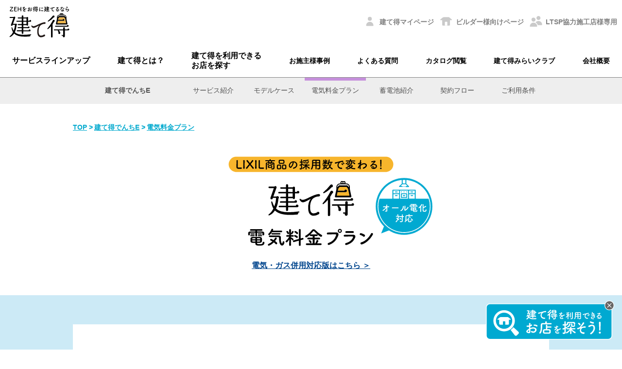

--- FILE ---
content_type: text/html
request_url: https://www.lixiltepco-sp.co.jp/tatetoku_denchi_e/2022/plan/index.html
body_size: 65419
content:
<!DOCTYPE html>
<html lang="ja">
<head>
<meta charset="UTF-8">
<meta http-equiv="X-UA-Compatible" content="IE=edge">
<meta name="viewport" content="width=device-width">
<meta name="format-detection" content="telephone=no">
<title>建て得でんちE｜電気料金プラン｜LTSP</title>
<meta name="description" content="LIXIL TEPCO スマートパートナーズがご提供する「建て得」のオール電化対応版の電気料金プランをご紹介します。">
<meta name="keywords" content="建て得, ZEH, 太陽光発電, 新築, 電気代, LIXIL TEPCO スマートパートナーズ, 東京電力, 新電力,LTSP,バリュー,バリューE,でんき,オール電化">
<!-- css -->
<link rel="stylesheet" href="/assets/css/app.css?v=3e86a3dcba1746d0486f924dc201d13e2f5632f3">
<!-- /css -->
<!-- icon -->
<link rel="shortcut icon" href="https://www.lixiltepco-sp.co.jp/favicon.ico">
<!-- /icon -->

<meta name="robots" content="noindex">

<!-- Google Tag Manager -->
<script>(function(w,d,s,l,i){w[l]=w[l]||[];w[l].push({'gtm.start':
new Date().getTime(),event:'gtm.js'});var f=d.getElementsByTagName(s)[0],
j=d.createElement(s),dl=l!='dataLayer'?'&l='+l:'';j.async=true;j.src=
'https://www.googletagmanager.com/gtm.js?id='+i+dl;f.parentNode.insertBefore(j,f);
})(window,document,'script','dataLayer','GTM-PJDXMB');</script>
<!-- End Google Tag Manager -->

<!-- Google Tag Manager -->
<script>(function(w,d,s,l,i){w[l]=w[l]||[];w[l].push({'gtm.start':
new Date().getTime(),event:'gtm.js'});var f=d.getElementsByTagName(s)[0],
j=d.createElement(s),dl=l!='dataLayer'?'&l='+l:'';j.async=true;j.src=
'https://www.googletagmanager.com/gtm.js?id='+i+dl;f.parentNode.insertBefore(j,f);
})(window,document,'script','dataLayer','GTM-MM4WC2Q');</script>
<!-- End Google Tag Manager -->

<!-- Google Tag Manager -->
<script>(function(w,d,s,l,i){w[l]=w[l]||[];w[l].push({'gtm.start':
new Date().getTime(),event:'gtm.js'});var f=d.getElementsByTagName(s)[0],
j=d.createElement(s),dl=l!='dataLayer'?'&l='+l:'';j.async=true;j.src=
'https://www.googletagmanager.com/gtm.js?id='+i+dl;f.parentNode.insertBefore(j,f);
})(window,document,'script','dataLayer','GTM-58JDR2F');</script>
<!-- End Google Tag Manager -->

</head>

<body class="old">
<!-- Google Tag Manager (noscript) -->
<noscript><iframe src="https://www.googletagmanager.com/ns.html?id=GTM-PJDXMB"
height="0" width="0" style="display:none;visibility:hidden"></iframe></noscript>
<!-- End Google Tag Manager (noscript) -->

<!-- Google Tag Manager (noscript) -->
<noscript><iframe src="https://www.googletagmanager.com/ns.html?id=GTM-MM4WC2Q"
height="0" width="0" style="display:none;visibility:hidden"></iframe></noscript>
<!-- End Google Tag Manager (noscript) -->

<!-- Google Tag Manager (noscript) -->
<noscript><iframe src="https://www.googletagmanager.com/ns.html?id=GTM-58JDR2F"
height="0" width="0" style="display:none;visibility:hidden"></iframe></noscript>
<!-- End Google Tag Manager (noscript) -->

<header id="header">
    <div class="logo">
      <a href="/">
        <img src="/assets/img/logo.svg" alt="">
      </a>
    </div>
    <div class="nav pc-only">
      <ul class="mainmenu">
        <li class="mainmenu__item hover-submenu">
          <a>
            サービスラインアップ
          </a>
          <div class="line-up">
            <div class="wrapper">
              <div class="services_wrap">
                <p class="service_name">新築<span>をご検討の方</span></p>
                <div class="services sinchiku">
                  <div class="group tatetoku-denchi">
                    <a class="text" href="/tatetoku_denchi/index.html">
                      <p class="small">蓄電池付きの新築ZEHに</p>
                      <p class="name">建て得でんち<span>シリーズ</span></p>
                    </a>
                  </div>
                  <div class="group tatetoku-smile">
                    <a class="text" href="/tatetoku_smile/index.html">
                      <p class="small">ZEHを含む省エネ住宅に</p>
                      <p class="name">建て得スマイル</p>
                    </a>
                  </div>
                  <div class="group tatetoku-life">
                    <a class="text" href="/tatetoku_life/index.html">
                      <p class="small">都市型の新築ZEH住宅に</p>
                      <p class="name">建て得ライフ</p>
                    </a>
                  </div>
                  <div class="group tatetoku-value">
                    <a class="text" href="/tatetoku_value/index.html">
                      <p class="small">屋根が大きい新築ZEHに</p>
                      <p class="name">建て得バリュー</p>
                    </a>
                  </div>
                </div>
                <p class="service_name reform">リフォーム<span>をご検討の方</span></p>
                <div class="services reform">
                  <div class="group tatetoku-yanekabe">
                    <a class="text" href="/tatetoku_reform/index.html">
                      <p class="small">LIXILの断熱リフォームに</p>
                      <p class="name">建て得リフォーム</p>
                    </a>
                  </div>
                  <div class="group tatetoku-reform">
                    <a class="text" href="/tatetoku_yanekabe_reform/index.html">
                      <p class="small">リフォーム費用がどんどん取り返せる！</p>
                      <p class="name">建て得やね・かべリフォーム</p>
                    </a>
                  </div>
                </div>
              </div>
              <ul class="simulationmenu">
                <li>
                  <a href="/solar-capacity-guide/index.html">太陽光発電システム容量シミュレーション</a>
                </li>
                <li>
                  <a href="/home-power-savings/index.html">電気代お得額シミュレーション</a>
                </li>
              </ul>
              <ul class="othermenu">
                <li class="menu-plan">
                  <a class="icon-plan" href="/plan/index.html">電気料金プラン</a>
                </li>
                <li class="menu-simulation">
                  <a class="icon-simulation" href="/monthly-burden/simulation/index.html">月次負担額シミュレーション</a>
                </li>
                <li class="menu-terms">
                  <a class="icon-terms" href="/terms/index.html">ご利用条件</a>
                </li>
                <li class="menu-option_plan">
                  <a class="icon-option_plan" href="/option_plan/index.html">省エネオプションプラン</a>
                </li>
              </ul>
            </div>
            
          </div>
          
        </li>
        <li class="mainmenu__item">
          <a href="/tatetoku_about/index.html">建て得とは？</a>
        </li>
        <li class="tatetoku_search mainmenu">
          <a href="/builder_list/index.html">建て得を利用できる<br>お店を探す</a>
        </li>
        <li class="mainmenu__item">
          <a href="/zerokara/01.html">お施主様事例</a>
        </li>
        <li class="mainmenu__item">
          <a href="/faq/index.html">よくある質問</a>
        </li>
        <li class="mainmenu__item">
          <a href="/catalog/index.html">カタログ閲覧</a>
        </li>
        <li class="mainmenu__item">
          <a href="/tatetoku-mirai/index.html">建て得みらいクラブ</a>
        </li>
        <li class="mainmenu__item">
          <a href="/company/index.html">会社概要</a>
        </li>
      </ul>
      
    </div>
    <ul class="externalmenu">
      <li class="externalmenu__menu">
        <a href="https://ltspcrm.lixiltepco-sp.co.jp/" target="_blank">
          <span class="icon"><svg xmlns="http://www.w3.org/2000/svg" viewBox="0 0 40 40"><defs><style>.icon-mypage-1{fill:#cacaca;}.icon-mypage-2{fill:none;}</style></defs><g id="レイヤー_2" data-name="レイヤー 2"><g id="グローバル"><path class="icon-mypage-1" d="M14.51,13A5.49,5.49,0,1,0,20,7.5,5.5,5.5,0,0,0,14.51,13Z"/><path class="icon-mypage-1" d="M11.24,32.5H28.76a1.31,1.31,0,0,0,1.31-1.31,10.07,10.07,0,1,0-20.14,0A1.31,1.31,0,0,0,11.24,32.5Z"/><rect class="icon-mypage-2" width="40" height="40"/></g></g></svg></span>
          <span class="text">建て得<br>マイページ</span>
        </a>
      </li>
      <li class="externalmenu__menu">
        <a href="/builder/index.html">
          <span class="icon"><svg xmlns="http://www.w3.org/2000/svg" viewBox="0 0 40 40"><defs><style>.icon-builder-1{fill:#cacaca;}.icon-builder-2{fill:#fff;}.icon-builder-3{fill:none;}</style></defs><g id="レイヤー_2" data-name="レイヤー 2"><g id="グローバル"><path class="icon-builder-1" d="M9.42,13.45H30.58a0,0,0,0,1,0,0V29.66a2,2,0,0,1-2,2H11.42a2,2,0,0,1-2-2V13.45A0,0,0,0,1,9.42,13.45Z"/><path class="icon-builder-1" d="M35.07,16.55H4.93a1,1,0,0,1-.64-1.78L10.47,9.7a6,6,0,0,1,3.81-1.36H26.79A3,3,0,0,1,28.7,9l7,5.75A1,1,0,0,1,35.07,16.55Z"/><path class="icon-builder-2" d="M18.07,21.1h3.86a1.46,1.46,0,0,1,1.46,1.46v9.1a0,0,0,0,1,0,0H16.61a0,0,0,0,1,0,0v-9.1A1.46,1.46,0,0,1,18.07,21.1Z"/><rect class="icon-builder-3" width="40" height="40"/></g></g></svg></span>
          <span class="text">ビルダー様<br>向けページ</span>
        </a>
      </li>
      <li class="externalmenu__menu">
        <a href="http://ltsp502.blghp.jp/" target="_blank">
          <span class="icon"><svg xmlns="http://www.w3.org/2000/svg" viewBox="0 0 40 40"><defs><style>.icon-partner-1{fill:#cacaca;}.icon-partner-2{fill:#fff;}.icon-partner-3{fill:none;}</style></defs><g id="レイヤー_2" data-name="レイヤー 2"><g id="グローバル"><path class="icon-partner-1" d="M21.3,10.72a5.5,5.5,0,1,0,5.5-5.5A5.5,5.5,0,0,0,21.3,10.72Z"/><path class="icon-partner-1" d="M18,30.22H35.55a1.31,1.31,0,0,0,1.32-1.31,10.07,10.07,0,1,0-20.14,0A1.31,1.31,0,0,0,18,30.22Z"/><circle class="icon-partner-1" cx="13.2" cy="15.27" r="6.49"/><path class="icon-partner-2" d="M13.2,9.78a5.5,5.5,0,1,1-5.49,5.49A5.5,5.5,0,0,1,13.2,9.78m0-2a7.5,7.5,0,1,0,7.5,7.49,7.5,7.5,0,0,0-7.5-7.49Z"/><path class="icon-partner-1" d="M4.45,35.78a2.32,2.32,0,0,1-2.32-2.32,11.07,11.07,0,0,1,22.14,0A2.31,2.31,0,0,1,22,35.78Z"/><path class="icon-partner-2" d="M13.2,23.39A10.08,10.08,0,0,1,23.27,33.46,1.32,1.32,0,0,1,22,34.78H4.45a1.32,1.32,0,0,1-1.32-1.32A10.08,10.08,0,0,1,13.2,23.39m0-2A12.09,12.09,0,0,0,1.13,33.46a3.32,3.32,0,0,0,3.32,3.32H22a3.32,3.32,0,0,0,3.31-3.32A12.08,12.08,0,0,0,13.2,21.39Z"/><rect class="icon-partner-3" width="40" height="40"/></g></g></svg></span>
          <span class="text">LTSP協力<br>施工店様専用</span>
        </a>
      </li>
    </ul>
    <div class="sp-externalmenu sp-only">
      <div class="mypage">
        <a href="https://ltspcrm.lixiltepco-sp.co.jp/" target="_blank">
          <span class="icon"><svg xmlns="http://www.w3.org/2000/svg" viewBox="0 0 40 40"><defs><style>.icon-mypage-1{fill:#cacaca;}.icon-mypage-2{fill:none;}</style></defs><g id="レイヤー_2" data-name="レイヤー 2"><g id="グローバル"><path class="icon-mypage-1" d="M14.51,13A5.49,5.49,0,1,0,20,7.5,5.5,5.5,0,0,0,14.51,13Z"/><path class="icon-mypage-1" d="M11.24,32.5H28.76a1.31,1.31,0,0,0,1.31-1.31,10.07,10.07,0,1,0-20.14,0A1.31,1.31,0,0,0,11.24,32.5Z"/><rect class="icon-mypage-2" width="40" height="40"/></g></g></svg></span>
          <span class="text">建て得<br>マイページ</span>
        </a>
      </div>
      <div class="menu">
        <div class="button">
          <span></span>
          <span></span>
          <span></span>
        </div>
        <div class="hm">
          <div class="line-up">
            <h1>新築をご検討の方</h1>
            <ul>
              <li class="bg-blue">
                <a href="/tatetoku_denchi/index.html" class="blue_arrow">建て得でんちシリーズ</a>
              </li>
              <li class="bg-blue">
                <a href="/tatetoku_smile/index.html" class="blue_arrow">建て得スマイル</a>
              </li>
              <li class="bg-blue">
                <a href="/tatetoku_life/index.html" class="blue_arrow">建て得ライフ</a>
              </li>
              <li class="bg-blue">
                <a href="/tatetoku_value/index.html" class="blue_arrow">建て得バリュー</a>
              </li>
            </ul>
            <h1 class="bg-blown">リフォームをご検討の方</h1>
            <ul>
              <li class="bg-blown">
                <a href="/tatetoku_reform/index.html" class="blue_arrow">建て得リフォーム</a>
              </li>
              <li class="bg-blown">
                <a href="/tatetoku_yanekabe_reform/index.html" class="blue_arrow">建て得やね・かべリフォーム</a>
              </li>
              <li>
                <a href="/solar-capacity-guide/index.html" class="blue_arrow">太陽光発電システム容量シミュレーション</a>
              </li>
              <li>
                <a href="/home-power-savings/index.html" class="blue_arrow">電気代お得額シミュレーション</a>
              </li>
            </ul>
            <ul>
              <li>
                <a href="/plan/index.html">電気料金プラン</a>
              </li>
              <li>
                <a href="/monthly-burden/simulation/index.html">月次負担額シミュレーション</a>
              </li>
              <li>
                <a href="/terms/index.html">ご利用条件</a>
              </li>
              <li>
                <a href="/option_plan/index.html">省エネオプションプラン</a>
              </li>
            </ul>
          </div>
          <a class="page" href="/tatetoku_about/index.html">建て得とは？</a>
          <ul class="link">
            <li>
              <a href="/zerokara/01.html">お施主様事例</a>
            </li>
            <li>
              <a href="/faq/index.html">よくある質問</a>
            </li>
            <li>
              <a href="/catalog/index.html">カタログ閲覧</a>
            </li>
            <li>
              <a href="/tatetoku-mirai/index.html">建て得みらいクラブ</a>
            </li>
            <li>
              <a href="/company/index.html">会社概要</a>
            </li>
          </ul>
          <a class="page" href="/builder_list/index.html">建て得を利用できるお店を探す</a>
          <div class="other">
            <div class="icon">
              <img src="/assets/img/icon/square_builder.svg" alt="">
            </div>
            <a href="/builder/index.html" class="text">
              ビルダー様向けページ
            </a>
          </div>
          <div class="other">
            <div class="icon">
              <img src="/assets/img/icon/square_partner.svg" alt="">
            </div>
            <a href="http://ltsp502.blghp.jp/" target="_blank" class="text">
              LTSP協力施工店様 専用ページ
            </a>
          </div>
        </div>
      </div>
    </div>
</header>
<main id="main">
  
    <!-- ここからローカルナビ -->
    <nav class="c-navi-local is-tatetoku_denchi_e">
        <dl class="c-navi-local__list">
            <dt class="c-navi-local__item c-navi-local__item--title">建て得でんちE</dt>
            <dd class="c-navi-local__item"><a href="/tatetoku_denchi_e/2022/index.html">サービス紹介</a></dd>
            <dd class="c-navi-local__item"><a href="/tatetoku_denchi_e/2022/modelcase/index.html">モデルケース</a></dd>
            <dd class="c-navi-local__item is-active"><a href="/tatetoku_denchi_e/2022/plan/index.html">電気料金プラン</a></dd>
            <dd class="c-navi-local__item"><a href="/tatetoku_denchi_e/2022/intro/index.html">蓄電池紹介</a></dd>
            <dd class="c-navi-local__item"><a href="/tatetoku_denchi_e/2022/contract/index.html">契約フロー</a></dd>
            <dd class="c-navi-local__item"><a href="/tatetoku_denchi_e/2022/terms/index.html">ご利用条件</a></dd>
        </dl>
    </nav>
  <!-- ここまでローカルナビ -->

  <!-- ここからパンくず -->

    <nav class="p-breadcrumb" aria-label="現在地表示">
        <ol class="p-breadcrumb__list" itemscope itemtype="http://schema.org/BreadcrumbList">
            <li class="p-breadcrumb__item" itemprop="itemListElement" itemscope itemtype="http://schema.org/ListItem">
                <a class="p-breadcrumb__link" itemprop="item" href="/">
                    <span itemprop="name">TOP</span>
                </a>
                <meta itemprop="position" content="1" />
            </li>
            <li class="p-breadcrumb__item" itemprop="itemListElement" itemscope itemtype="http://schema.org/ListItem">
                <a class="p-breadcrumb__link" itemprop="item" href="/tatetoku_denchi_e/2022/index.html">
                    <span itemprop="name">建て得でんちE</span>
                </a>
                <meta itemprop="position" content="2" />
            </li>
            <li class="p-breadcrumb__item" itemprop="itemListElement" itemscope itemtype="http://schema.org/ListItem">
                <a class="p-breadcrumb__link" itemprop="item" href="/tatetoku_denchi_e/2022/plan/index.html">
                    <em itemprop="name">電気料金プラン</em>
                </a>
                <meta itemprop="position" content="3" />
            </li>
        </ol>
    </nav>
    <!-- ここまでパンくず -->

    <div class="ltsp-tatetoku-value-e-plan-banner">
    <img src="/assets/img/tatetoku_value_e/plan/banner.svg" alt="">
            <a href="/tatetoku_denchi/2022/plan/index.html">電気・ガス併用対応版はこちら ＞</a>
    </div>

<div class="ltsp-tatetoku-value-plan-detail">
    <div class="wrapper">
        <div class="section">
            <div class="header f">
                <h2>電気料金プラン</h2>
                <p>（オール電化対応）</p>
            </div>
            <p class="head-link">電気契約任意化については<br><a href="/assets/pdf/denki_toriatukaihenkou_20221121.pdf">こちら</a>をご確認ください
            </p>
            <p class="description">エコキュートなど１ｋVA以上の夜間蓄熱機器<br class="sp-only">を設置される方が対象となります</p>
            <div class="image">
                <img src="/assets/img/tatetoku_value_e/plan/img_01.svg" alt="">
            </div>
            <p class="detail-txt">
                「建て得でんき」は、「建て得」の新規ご契約時に限り、選択・加入いただけます。新規ご契約時以降のお申込みや、解約した場合の再加入はできませんので、ご注意ください。
            </p>
            <div class="figure">
                <h3 class="block-title">
                    <p>ご採⽤商品と建て得電気料⾦プラン</p>
                </h3>
                <div class="text-center">
                    <div class="bg_pink short">
                        <p>
                            太陽光発電システム<span class="komezirushi">※</span>はLIXIL商品のご採⽤が必須です
                        </p>
                    </div>
                </div>
                <div class="text-center">
                    <p class="detail-txt short wide kome">
                        太陽光発電システムはLIXIL TEPCO スマートパートナーズからのご購⼊となります。その他の商品は<br class="pc-only">LIXIL TEPCO スマートパートナーズにご利⽤登録いただいたビルダー様からご購⼊となります。<br>
                        電気契約をお申込みただかない場合でも建て得でんきスタンダード、又はプレミアムに該当するLIXIL商品の採用が必要です。
                    </p>
                </div>
            </div>

            <div class="figure">
                <h4 class="sectiontitle">
                    <p>建て得でんちE／建て得でんちプラスE／建て得スマイルE／建て得ライフE／建て得バリューE</p>
                </h4>
                <p class="nomaltext">
                    <span class="color_blue">○</span>は必須、<span class="color_blue">△</span>のうち1つ、<span class="color_blue">□</span>のうち1つの採用商品が必要です。
                </p>
                <div class="img">
                    <img src="/assets/img/tatetoku_value_e/plan/alldenka_2311.svg" alt="">
                </div>
                <ul class="figure-caution">
                    <li class="dot">上記の条件を満たさない場合はご利⽤いただけません。</li>
                </ul>
            </div>
            <div class="figure">
                <h4 class="sectiontitle">
                    <p>
                        建て得スマイルE／建て得ライフE／建て得バリューE（リフォーム）
                    </p>
                </h4>
                <p class="nomaltext">
                    ☆：昭和56年以降の新耐震住宅
                </p>
                <div class="img">
                    <img src="/assets/img/tatetoku_value_e/plan/alldenka_2505_01.svg" alt="">
                </div>
                <p class="figure-caution">
                    ・上記の条件を満たさない場合はご利⽤いただけません。 ・外壁材は旭トステム外装社製の製品のご採⽤を条件とします。 <br class="pc-only">・△は既設で他社製も含め採⽤がある場合にも条件適合とします。
                </p>
            </div>

            <div class="figure">
                <h4 class="sectiontitle">
                    <p>
                        建て得リフォームE
                    </p>
                </h4>
                <p class="nomaltext">
                    ★建物の築年数：【A】昭和56年以降の新耐震住宅　【B】1年未満　【C】10年未満<br>
                    （元請け様により屋根の健全性が確認される場合は「10年以上」の場合でも対応いたしますが、現地調査により屋根改修⼯事が必要と判断する場合がございます）<br>
                    <span class="color_blue">○●</span>は必須採⽤商品、<span class="color_blue">●</span>の断熱窓はインプラスかリプラスまたはTWまたはEW、断熱ドアはリシェントを採⽤。<span class="color_blue">□</span>はどちらか1つを選択。<span class="color_blue">△</span>は既設で採⽤がある場合には条件適合とします。<span class="color_blue">◆</span>は<span class="color_blue">□</span>に加えてどちらか1つを選択。
                </p>
                <div class="img">
                    <img src="/assets/img/tatetoku_value_e/plan/alldenka_2505_02.svg" alt="" style="border-bottom: 1px solid #00A9D1">
                </div>
                <p class="figure-caution">
                    ・上記の条件を満たさない場合はご利用いただけません。<br class="pc-only">・△は既設で他社製も含め採用がある場合にも条件適合とします。<br>
                </p>
            </div>
            <div class="link">
                <a href="http://www.lixil.co.jp/lineup/zehiot/zeh/">
                    LIXILのZEH関連商品を見る
                </a>
            </div>
        </div>
        <div class="section">
            <a href="#" class="ltsp-anchor has-navi" id="price"></a>
            <div class="header l">
                <h3>
                    エリアによって電気料金、<br>
                    料金体系が異なります
                </h3>
                <p>建て得でんきをご契約いただいた場合の料金プランです</p>
            </div>
            <ul class="list">
                <li v-for="(plan, index) in plans" v-html="plan.text" :class="{ active: currentPlanIndex == index }"
                    @click="currentPlanIndex=index"></li>
            </ul>
            <div class="price">
                <h4 v-html="currentPlan.text + '料金体系'"></h4>
                <div class="table">
                    <table class="column">
                        <tr>
                            <th>
                                <div>
                                    建て得でんきE<br>
                                    プレミアム
                                    <template v-if="[1].includes(currentPlanIndex)">
                                        <br>
                                        【Ｓ・Ｌ】
                                    </template>
                                </div>
                            </th>
                        </tr>
                        <tr>
                            <th>
                                <div>
                                    建て得でんきE<br>
                                    スタンダード
                                    <template v-if="[1].includes(currentPlanIndex)">
                                        <br>
                                        【Ｓ・Ｌ】
                                    </template>
                                </div>
                            </th>
                        </tr>
                    </table>
                    <div class="scroll">
                        <table class="data" v-if="[0, 2, 3].includes(currentPlanIndex)">
                            <tr>
                                <th colspan="2"> 基本料金 </th>
                                <th colspan="2"> 電力量料金 </th>
                            </tr>
                            <tr>
                                <th> 10kVAまで </th>
                                <th> 10kVA超え<br>1kVAあたり </th>
                                <th> 午前6時～<br>翌日の午前1時 </th>
                                <th> 午前1時～<br>午前6時 </th>
                            </tr>
                            <tr>
                                <td rowspan="2" v-html="currentPlan.data.basic_1"></td>
                                <td rowspan="2" v-html="currentPlan.data.basic_2"></td>
                                <td v-html="currentPlan.data.day_1"></td>
                                <td v-html="currentPlan.data.night_1"></td>
                            </tr>
                            <tr>
                                <td v-html="currentPlan.data.day_2"></td>
                                <td v-html="currentPlan.data.night_2"></td>
                            </tr>
                        </table>
                        <table class="data" v-if="[1].includes(currentPlanIndex)">
                            <tr>
                                <th colspan="2"> 基本料金 </th>
                                <th colspan="2"> 電力量料金 </th>
                            </tr>
                            <tr>
                                <th> S </th>
                                <th> L </th>
                                <th rowspan="2"> 午前6時～<br>翌日の午前1時 </th>
                                <th rowspan="2"> 午前1時～午前6時 </th>
                            </tr>
                            <tr>
                                <th> 30A~60A </th>
                                <th> 6kVA以上 </th>
                            </tr>
                            <tr>
                                <td colspan="2" rowspan="2" v-html="currentPlan.data.basic"></td>
                                <td v-html="currentPlan.data.day_1"></td>
                                <td v-html="currentPlan.data.night_1"></td>
                            </tr>
                            <tr>
                                <td v-html="currentPlan.data.day_2"></td>
                                <td v-html="currentPlan.data.night_2"></td>
                            </tr>
                        </table>
                        <table class="data" v-if="[4].includes(currentPlanIndex)">
                            <tr>
                                <th colspan="2"> 基本料金 </th>
                                <th colspan="3"> 電力量料金 </th>
                            </tr>
                            <tr>
                                <th rowspan="2"> 10kVAまで </th>
                                <th rowspan="2"> 10kVA超え/<br>1kVAあたり </th>
                                <th colspan="2"> 平日 </th>
                                <th rowspan="2"> 休日 </th>
                            </tr>
                            <tr>
                                <th> 午前6時～<br>翌日の午前1時 </th>
                                <th> 午前1時～<br>午前6時 </th>
                            </tr>
                            <tr>
                                <td rowspan="2" v-html="currentPlan.data.basic_1"></td>
                                <td rowspan="2" v-html="currentPlan.data.basic_2"></td>
                                <td v-html="currentPlan.data.day_1"></td>
                                <td rowspan="2" v-html="currentPlan.data.night_1"></td>
                                <td rowspan="2" v-html="currentPlan.data.holiday_1"></td>
                            </tr>
                            <tr>
                                <td v-html="currentPlan.data.day_2"></td>
                            </tr>
                        </table>
                        <table class="data" v-if="[5].includes(currentPlanIndex)">
                            <tr>
                                <th colspan="2"> 基本料金 </th>
                                <th colspan="3"> 電力量料金 </th>
                            </tr>
                            <tr>
                                <th rowspan="2"> 10kVAまで </th>
                                <th rowspan="2"> 10kVA超え/<br>1kVAあたり </th>
                                <th colspan="2"> 午前6時～<br>翌日の午前1時 </th>
                                <th rowspan="2"> 午前1時～<br>午前6時 </th>
                            </tr>
                            <tr>
                                <th> 平日 </th>
                                <th> 休日 </th>
                            </tr>
                            <tr>
                                <td rowspan="2" v-html="currentPlan.data.basic_1"></td>
                                <td rowspan="2" v-html="currentPlan.data.basic_2"></td>
                                <td v-html="currentPlan.data.day_1"></td>
                                <td v-html="currentPlan.data.holiday_1"></td>
                                <td rowspan="2" v-html="currentPlan.data.night_1"></td>
                            </tr>
                            <tr>
                                <td v-html="currentPlan.data.day_2"></td>
                                <td v-html="currentPlan.data.holiday_2"></td>
                            </tr>
                        </table>
                        <table class="data" v-if="[6].includes(currentPlanIndex)">
                            <tr>
                                <th colspan="3"> 基本料金 </th>
                                <th colspan="3"> 電力量料金 </th>
                            </tr>
                            <tr>
                                <th rowspan="2"> 10kVAまで </th>
                                <th rowspan="2"> 10kVA超え～<br>15kVA </th>
                                <th rowspan="2"> 15kVA超え/<br>1kVAあたり </th>
                                <th colspan="2"> 午前6時～<br>翌日の午前1時 </th>
                                <th rowspan="2"> 午前1時～<br>午前6時 </th>
                            </tr>
                            <tr>
                                <th> 平日 </th>
                                <th> 休日 </th>
                            </tr>
                            <tr>
                                <td rowspan="2" v-html="currentPlan.data.basic_1"></td>
                                <td rowspan="2" v-html="currentPlan.data.basic_2"></td>
                                <td rowspan="2" v-html="currentPlan.data.basic_3"></td>
                                <td v-html="currentPlan.data.day_1"></td>
                                <td rowspan="2" v-html="currentPlan.data.holiday_1"></td>
                                <td rowspan="2" v-html="currentPlan.data.night_1"></td>
                            </tr>
                            <tr>
                                <td v-html="currentPlan.data.day_2"></td>
                            </tr>
                        </table>
                    </div>
                </div>
                <p>
                    ※建て得リフォームにはライトの設定はありません。
                </p>
            </div>
            <div class="notice">
                <h5>＜ご注意＞</h5>
                <ul>
                    <li>※総容量（入力）が１キロボルトアンペア以上の夜間蓄熱式機器またはオフピーク蓄熱式電気温水器をご使用のお客さまがお申込みいただけます。
                    </li>
                    <li>※料金は税込みです。</li>
                    <li>※電気料金には、上記料金のほかに燃料費調整額および再生可能エネルギー発電促進賦課金が含まれます。燃料費調整額とは、原油・ＬＮＧ〔液化天然ガス〕・石炭の３ケ月間の貿易統計価格算定された平均燃料価格により算出される、その時々の平均燃料価格により毎月変動する調整額のことです。燃料価格の変動に応じて、燃料費調整額を加算あるいは差し引きして計算します。当社の燃料費調整額には上限はありません。
                    </li>
                    <li>※昼間とは、午前６時～翌日の午前１時、夜間とは午前１時～午前６時のことをいいます。また、休日とは、土曜日、日曜日、「国民の祝日に関する法律」に定める国民の祝日および休日、1/2～1/3、4/30～5/2、12/30～12/31をいいます。
                    </li>
                    <li>※電気料金のお支払い方法は口座振替となります。</li>
                    <li>※当社の定める「料金その他の供給条件の内容２（１）における当社が別途指定する製品」についてお知らせするものです。
                    </li>
                    <li>※建て得リフォームをご利用の場合、事前に建て得でんきの電気料金プランと既存電気料金プランをご比較ください。既存の電気料金の方がお得になる場合があります。お申込時に申告されることで既存電気契約に限り継続利用が可能になります。
                    </li>
                </ul>
            </div>
        </div>
    </div>
</div>




</main>

<div class="ltsp-common-search-f fade-up" data-animation-type="fade-up">
  <div class="gotop hide">
    <a href="#">
      <img src="/assets/img/common/gotop.svg" alt="">
    </a>
  </div>
  <div class="wrapper">
    <a class="close" href="#">
      <img src="/assets/img/icon/close.svg" alt="">
    </a>
    <div class="image">
      <a href="/builder_list/index.html">
        <img src="/assets/img/common/search.svg" alt="">
      </a>
    </div>
  </div>
</div>


<div class="ltsp-service-lineup">
    <h1>サービスラインアップ</h1>
    <ul>
        <li>
            <a class="button" href="/tatetoku_denchi/index.html">
                <div class="image">
                    <img src="/assets/img/icon/tatetoku_denchi_i_s.svg" alt="">
                </div>
                <div class="text">
                    <p>蓄電池付きの新築ZEHに</p>
                    <h2>建て得でんち<br class="sp-only">シリーズ</h2>
                </div>
            </a>
        </li>
        <li>
            <a class="button" href="/tatetoku_smile/index.html">
                <div class="image">
                    <img src="/assets/img/icon/tatetoku_smile_i_s.svg" alt="">
                </div>
                <div class="text">
                    <p>ZEHを含む省エネ住宅に</p>
                    <h2>建て得スマイル</h2>
                </div>
            </a>
        </li>
        <li>
            <a class="button" href="/tatetoku_life/index.html">
                <div class="image">
                    <img src="/assets/img/icon/tatetoku_life_i_s.svg" alt="">
                </div>
                <div class="text">
                    <p>都市型の新築ZEH住宅に</p>
                    <h2>建て得ライフ</h2>
                </div>
            </a>
        </li>
        <li>
            <a class="button" href="/tatetoku_value/index.html">
                <div class="image">
                    <img src="/assets/img/icon/tatetoku_value_i_s.svg" alt="">
                </div>
                <div class="text">
                    <p>屋根が大きい新築ZEHに</p>
                    <h2>建て得バリュー</h2>
                </div>
            </a>
        </li>
        <li>
            <a class="button" href="/tatetoku_reform/index.html">
                <div class="image">
                    <img src="/assets/img/icon/tatetoku_reform_i_s.svg" alt="">
                </div>
                <div class="text">
                    <p>LIXILの断熱リフォームに</p>
                    <h2>建て得リフォーム</h2>
                </div>
            </a>
        </li>
    </ul>
</div>


<footer id="footer">
    <div class="wrapper">
        <div class="logo">
            <img src="/assets/img/logo-f.svg" alt="">
        </div>

        <div class="contact">
            <h2>お問合せはコチラ</h2>
                        <div class="ltsp-home-contact">
                <div class="ltsp-home-contact__inner">
                    <div class="ltsp-home-contact__accordion show">
                        お電話・メールでの<br class="sp-only">お問合せ(お客様専用)
                    </div>
                    <div class="ltsp-home-contact__body">
                        <div class="ltsp-home-contact__body-block">
                            <div class="accordion">
                                <div class="under_consideration">
                                    <p class="under_consideration__title small">
                                        住宅の建築・購入を<br class="sp-only"><span>ご検討中</span>のお客様
                                    </p>
                                </div>
                            </div>
                            <div class="body">
                                <div class="inner">
                                    <p class="title lt">サービス内容へのお問合せ／<br class="sp-only">オプションサービス内容のお問合せ</p>
                                    <div class="wrap">
                                        <div class="tel-wrap large">
                                            <p class="contact_information">
                                                株式会社LIXIL TEPCO スマートパートナーズ<br>
                                                コールセンター（総合お問合せ窓口）
                                            </p>
                                            <a class="tel_no" href="tel:0120228267">0120-228-267</a>
                                            <p class="business_hours">全日 9:00～17:00（年末年始を除く）</p>
                                        </div>
                                        <div class="mail-wrap large">
                                            <a href="/tatetoku_form.html" class="mail_address">メールでのお問合せ</a>
                                            <p class="text">お電話がつながりにくい場合がございます。<br>
                                                ご迷惑をおかけしますが、<br class="sp-only">メールでのお問合せをご利用ください。</p>
                                        </div>
                                        <p class="attention">
                                            ビルダー様には専用の<a href="/builder/index.html#faq">『ビルダー様向けよくある質問』</a>をご用意しておりますので<br class="pc-only">ご確認の上、LIXIL営業担当へお問合せお願い致します。
                                        </p>
                                    </div>
                                </div>
                            </div>
                        </div>

                        <div class="ltsp-home-contact__body-block">
                            <div class="accordion">
                                <div class="processing_in_progress">
                                    <p class="under_consideration__title">
                                        <span>契約お手続き中</span><br class="sp-only">のお客様
                                    </p>
                                </div>
                            </div>
                            <div class="body">
                                <div class="inner">
                                    <p class="title">契約全般のお問合せ</p>
                                    <div class="wrap">
                                        <div class="tel-wrap large">
                                            <p class="contact_information">
                                                株式会社LIXIL TEPCO スマートパートナーズ<br>
                                                ご契約コールセンター
                                            </p>
                                            <a class="tel_no" href="tel:0120965118">0120-965-118</a>
                                            <p class="business_hours">月〜土曜日 9:30～18:00（休祝日・年末年始・夏季休業を除く）</p>
                                        </div>
                                        <p class="attention">
                                            ビルダー様には専用の<a href="/builder/index.html#faq">『ビルダー様向けよくある質問』</a>をご用意しておりますので<br class="pc-only">ご確認の上、LIXIL営業担当へお問合せお願い致します。
                                        </p>
                                    </div>
                                </div>
                            </div>
                        </div>

                        <div class="ltsp-home-contact__body-block">
                            <div class="accordion">
                                <div class="currently_in_use">
                                    <p class="under_consideration__title">
                                        <span>建て得をご利用中</span><br class="sp-only">のご入居者様
                                    </p>
                                </div>
                            </div>
                            <div class="body">
                                <div class="inner bg-none">
                                    <div class="flex">
                                        <div class="item">
                                            <p class="title height">機器の設定方法など<br>商品に関するお問合せ</p>
                                            <div class="wrap">
                                                <div class="tel-wrap link-wrap">
                                                    <a class="link"
                                                        href="https://www.lixil.co.jp/support/product/solar-roof.htm"
                                                        target="_blank">株式会社LIXILのホームページ</a>
                                                    <p class="contact_information">
                                                        よりご確認ください。
                                                    </p>
                                                </div>
                                            </div>
                                        </div>
                                        <div class="item">
                                            <p class="title">スマートホーム(Life Assist2)の<br>故障･修理･機器の設定方法など商品に関するお問合せ</p>
                                            <div class="wrap">
                                                <div class="tel-wrap link-wrap">
                                                    <a class="link"
                                                        href="https://www.lixil.co.jp/support/product/smarthome.htm"
                                                        target="_blank">株式会社LIXILのホームページ</a>
                                                    <p class="contact_information">
                                                        よりご確認ください。
                                                    </p>
                                                </div>
                                            </div>
                                        </div>
                                        <div class="item">
                                            <p class="title">太陽光発電システムの<br>故障･修理に関するお問合せ</p>
                                            <div class="wrap">
                                                <div class="tel-wrap">
                                                    <p class="contact_information">
                                                        株式会社LIXIL TEPCO スマートパートナーズ<br>
                                                        アフター窓口
                                                    </p>
                                                    <a class="tel_no" href="tel:0120316725">0120-316-725</a>
                                                    <p class="business_hours">全日 10:00～19:00<br>
                                                        (年末年始･夏季休暇等を除く)
                                                    </p>
                                                </div>
                                                <div class="mail-wrap">
                                                    <a href="/afterservice_form.html" class="mail_address">メールでのお問合せ</a>
                                                    <p class="text">お電話がつながりにくい場合がございます。<br>
                                                        ご迷惑をおかけしますが、<br>メールでのお問合せをご利用ください。</p>
                                                </div>
                                            </div>
                                        </div>
                                        <div class="item">
                                            <p class="title">蓄電池システムの<br>故障･修理に関するお問合せ</p>
                                            <div class="wrap">
                                                <div class="tel-wrap">
                                                    <p class="contact_information">
                                                        スマートソーラー株式会社<br>
                                                        お客様サービスセンター
                                                    </p>
                                                    <a class="tel_no free" href="tel:05017452227">050-1745-2227</a>
                                                    <p class="business_hours">平日 9:00～18:00<br>(土日祝日･年末年始･夏季休暇等を除く)</p>
                                                </div>
                                                <div class="mail-wrap">
                                                    <a href="mailto:service@smartsolar.co.jp" class="mail_address">メールでのお問合せ</a>
                                                    <p class="text">お電話がつながりにくい場合がございます。<br>
                                                        ご迷惑をおかけしますが、<br>メールでのお問合せをご利用ください。</p>
                                                </div>
                                            </div>
                                        </div>
                                        <div class="item">
                                            <p class="title keiyaku">契約等のご相談・お申し出について</p>
                                            <div class="wrap">
                                                <div class="mail-wrap">
                                                    <p class="text_marginnone">
                                                        解約のお申し出については、<br class="pc-only">ご契約者様よりご連絡をお願いしております。<br><br>
                                                        お問合せの前に<a href="/faq/index.html">「よくある質問」</a>を<br class="pc-only">ご確認ください。
                                                    </p>
                                                    <a href="/tatetoku_form.html" class="mail_address">メールでのお問合せ</a>                                                </div>
                                                <div class="tel-wrap margin">
                                                    <p class="contact_information">
                                                        株式会社LIXIL TEPCO スマートパートナーズ<br>
                                                        コールセンター（総合お問合せ窓口）
                                                    </p>
                                                    <a class="tel_no" href="tel:0120228267">0120-228-267</a>
                                                    <p class="business_hours">全日 9:00～17:00<br>(年末年始を除く)</p>
                                                    <p class="text">お電話がつながりにくい場合がございます。<br>
                                                        ご迷惑をおかけしますが、<br>メールでのお問合せをご利用ください。
                                                    </p>
                                                </div>
                                            </div>
                                        </div>
                                    </div>
                                </div>
                            </div>
                        </div>
                    </div>
                    <p class="attention">
                        ビルダー様には専用の<a href="/builder/index.html#faq">『ビルダー様向けよくある質問』</a>をご用意しておりますので<br class="pc-only">ご確認の上、LIXIL営業担当へお問合せお願い致します。
                    </p>

                </div>
            </div>
        </div>

        <hr class="pc-only">
        <div class="nav pc-only">
            <div class="group pc-only">
                <div class="set">
                    <h2>サービスラインアップ</h2>
                    <ul class="hf">
                        <li><a href="/tatetoku_denchi/index.html">建て得でんちシリーズ</a></li>
                        <li><a href="/tatetoku_smile/index.html">建て得スマイル</a></li>
                        <li><a href="/tatetoku_life/index.html">建て得ライフ</a></li>
                        <li><a href="/tatetoku_value/index.html">建て得バリュー</a></li>
                        <li><a href="/tatetoku_reform/index.html">建て得リフォーム</a></li>
                    </ul>
                </div>
            </div>
            <div class="group pc-only">
                <div class="set">
                    <h2>
                        <a href="/tatetoku_about/index.html">建て得とは？</a>
                    </h2>
                </div>
                <div class="set">
                    <h2>
                        <a href="/tatetoku_value/plan/index.html">電気料金プラン</a>
                    </h2>
                </div>
                <div class="set">
                    <h2>
                        <a href="/monthly-burden/simulation/index.html">月次負担額シミュレーション</a>
                    </h2>
                </div>
                <div class="set">
                    <h2>
                        <a href="/terms/index.html">ご利用条件</a>
                    </h2>
                </div>
                <div class="set">
                    <h2>
                        <a href="/builder_list/index.html">建て得を利用できるお店を探す</a>
                    </h2>
                </div>
            </div>
            <div class="group pc-only">
                <div class="set">
                    <h3>
                        <a href="/zerokara/01.html">お施主様事例</a>
                    </h3>
                </div>
                <div class="set">
                    <h3>
                        <a href="/faq/index.html">よくある質問</a>
                    </h3>
                </div>
                <div class="set">
                    <h3>
                        <a href="/catalog/index.html">カタログ閲覧</a>
                    </h3>
                </div>
                <div class="set">
                    <h3>
                        <a href="/company/index.html">会社概要</a>
                    </h3>
                </div>
            </div>
            <div class="group">
                <div class="group-wrapper pc-only">
                    <div class="set i">
                        <div class="icon">
                            <img src="/assets/img/icon/square_mypage.svg" alt="">
                        </div>
                        <h2>
                            <a href="https://ltspcrm.lixiltepco-sp.co.jp/" target="_blank">建て得マイページ</a>
                        </h2>
                    </div>
                    <div class="set i">
                        <div class="icon">
                            <img src="/assets/img/icon/square_builder.svg" alt="">
                        </div>
                        <h2>
                            <a href="/builder/index.html">ビルダー様向けページ</a>
                        </h2>
                    </div>
                    <div class="set i">
                        <div class="icon">
                            <img src="/assets/img/icon/square_partner.svg" alt="">
                        </div>
                        <h2>
                            <a href="http://ltsp502.blghp.jp/">LTSP協力施工店様 専用ページ</a>
                        </h2>
                    </div>
                </div>
                <hr>
                <ul class="i">
                    <li>
                        <div class="icon">
                            <img src="/assets/img/icon/circle_arrow_right_grey.svg" alt="">
                        </div>
                        <a class="link" href="/news/index.html">News・Topics</a>
                    </li>
                    <li>
                        <div class="icon">
                            <img src="/assets/img/icon/circle_arrow_right_grey.svg" alt="">
                        </div>
                        <a class="link" href="/info/agreement/index.html">電気需給約款等</a>
                    </li>
                    <li>
                        <div class="icon">
                            <img src="/assets/img/icon/circle_arrow_right_grey.svg" alt="">
                        </div>
                        <a class="link" href="/info/policy/index.html"
                            target="_blank">プライバシーポリシー</a>
                    </li>
                    <li>
                        <div class="icon">
                            <img src="/assets/img/icon/circle_arrow_right_grey.svg" alt="">
                        </div>
                        <a class="link" href="/tatetoku_form.html">お問合せ</a>
                    </li>
                </ul>
                <hr>
                <ul>
                    <li>
                        <a class="link" href="/commerce/index.html">特定商取引法(通信販売)に基づく表記について</a>
                    </li>
                </ul>
            </div>
        </div>
        <div class="nav sp-only">
            <ul class="s">
                <li>
                    <div class="icon">
                        <img src="/assets/img/icon/circle_arrow_right_white.svg" alt="">
                    </div>
                    <a class="link" href="/news/index.html">News・Topics</a>
                </li>
                <li>
                    <div class="icon">
                        <img src="/assets/img/icon/circle_arrow_right_white.svg" alt="">
                    </div>
                    <a class="link" href="/info/policy/index.html"
                        target="_blank">プライバシーポリシー</a>
                </li>
                <li>
                    <div class="icon">
                        <img src="/assets/img/icon/circle_arrow_right_white.svg" alt="">
                    </div>
                    <a class="link" href="/info/agreement/index.html">電気需給約款等</a>
                </li>
                <li>
                    <div class="icon">
                        <img src="/assets/img/icon/circle_arrow_right_white.svg" alt="">
                    </div>
                    <a class="link" href="/tatetoku_form.html">お問合せ</a>
                </li>
            </ul>
            <hr>
            <ul class="s">
                <li>
                    <a class="link" href="/commerce/index.html">特定商取引法(通信販売)に基づく表記について</a>
                </li>
            </ul>
        </div>
    </div>
    <p class="copyright">
        Copyright &copy; LIXIL TEPCO Smart Partners Incorporated. All Rights Reserved.
    </p>
</footer>


<script src="/assets/js/es6-promise.auto.min.js"></script>
<script src="/assets/js/jquery-3.6.0.min.js"></script>

<script>
  $.when( $.ready )
  .then(function() {
    let menuActive = false;
    let currentTop = 0;
    $('#header .menu .button').on('click', function(ev) {
      menuActive = !menuActive;
      if (menuActive == true) {
        currentTop = $(window).scrollTop();
      }
      $(this).toggleClass('active', menuActive);
      $('body').toggleClass('menu-active', menuActive);
      if (menuActive == false) {
         $(window).scrollTop(currentTop);
      }
    });
    $('#header .hm .has-child > span').on('click', function(ev) {
      $(this).closest('.has-child').toggleClass('active');
    });
    $('#header .hm .has-child li.all').on('click', function(ev) {
      $(this).toggleClass('active');
    });

    $('.ltsp-common-search-f .close').on('click', function(ev) {
      ev.preventDefault();
      $(this).closest('.ltsp-common-search-f').addClass('hide');
      $('.copyright').addClass('no-floating-banner');
    });
  });

  $(function(){
    let gotop = $('.gotop');
    $(window).on('scroll',function(){
        if($(window).scrollTop() >= 1080){
            gotop.removeClass('hide');
        }
        if($(window).scrollTop() <= 1080){
            gotop.addClass('hide');
        }
    });
    gotop.on('click',function() {
        let speed = 400;
        $('body,html').animate({scrollTop:0}, speed, 'swing');
        return false;
    });
  });

  $(function() {
    $('.ltsp-home-contact__accordion').on('click', function() {
      $(this).toggleClass('show');
      $('.ltsp-home-contact__body').slideToggle();
    });

    $('.ltsp-home-contact__body-block .accordion').on('click', function() {
      $(this).toggleClass('show');
      $(this).next('.body').slideToggle();
    });

  });
</script>

    <script src="/assets/js/vue.js"></script>

    <script>
        let vm = new Vue({
            el: '#main',
            mounted: function() {
                let hash = window.location.hash;
                if (/^#p=\d+/.test(hash)) {
                    let index = hash.replace('#p=', '');
                    this.currentPlanIndex = parseInt(index, 10);
                    window.location.hash = '#price';
                }
            },
            data: {
                currentPlanIndex: 0,
                plans: [{
                        text: '東北電力NW管内',
                        data: {
                            basic_1: '2,884.20円',
                            basic_2: '490.60円',
                            day_1: '45.41円/kWh',
                            day_2: '46.41円/kWh',
                            night_1: '33.74円/kWh',
                            night_2: '33.74円/kWh',
                        },
                    },
                    {
                        text: '東京電力PG管内',
                        data: {
                            basic: '10A（1kVA）あたり<br>302.17円',
                            day_1: '40.83円/kWh',
                            day_2: '40.83円/kWh',
                            night_1: '30.99円/kWh',
                            night_2: '31.38円/kWh',
                        },
                    },
                    {
                        text: '中部電力PG管内',
                        data: {
                            basic_1: '1,586.04円',
                            basic_2: '302.50円',
                            day_1: '36.32円/kWh',
                            day_2: '37.35円/kWh',
                            night_1: '21.13円/kWh',
                            night_2: '21.13円/kWh',
                        },
                    },
                    {
                        text: '関西電力送配電管内',
                        data: {
                            basic_1: '2,323.20円',
                            basic_2: '426.80円',
                            day_1: '30.13円/kWh',
                            day_2: '31.13円/kWh',
                            night_1: '18.79円/kWh',
                            night_2: '18.79円/kWh',
                        },
                    },
                    {
                        text: '中国電力NW管内',
                        data: {
                            basic_1: '1,969.60円',
                            basic_2: '493.90円',
                            day_1: '47.32円/kWh',
                            day_2: '48.34円/kWh',
                            holiday_1: '36.07円/kWh',
                            night_1: '36.07円/kWh',
                        },
                    },
                    {
                        text: '四国電力送配電管内',
                        data: {
                            basic_1: '1,848円',
                            basic_2: '582.18円',
                            day_1: '40.96円/kWh',
                            day_2: '41.96円/kWh',
                            holiday_1: '40.96円/kWh',
                            holiday_2: '41.96円/kWh',
                            night_1: '31.19円/kWh',
                        },
                    },
                    {
                        text: '九州電力送配電管内',
                        data: {
                            basic_1: '1,793.28円',
                            basic_2: '4,400円',
                            basic_3: '550円',
                            day_1: '35.74円/kWh',
                            day_2: '36.25円/kWh',
                            holiday_1: '30.65円/kWh',
                            night_1: '24.40円/kWh',
                        },
                    }
                ],
            },
            computed: {
                currentPlan: function() {
                    return this.plans[this.currentPlanIndex];
                },
            },
        });
    </script>
  
  <script src="/assets/js/common.js"></script>

</body>
</html>


--- FILE ---
content_type: text/css
request_url: https://www.lixiltepco-sp.co.jp/assets/css/app.css?v=3e86a3dcba1746d0486f924dc201d13e2f5632f3
body_size: 943944
content:
@charset "UTF-8";
* {
  margin: 0;
  padding: 0;
  box-sizing: border-box;
}

a {
  text-decoration: none;
}

ul {
  list-style: none;
}

img {
  vertical-align: middle;
}

html, body {
  -webkit-text-size-adjust: 100%;
     -moz-text-size-adjust: 100%;
          text-size-adjust: 100%;
  font-size: 10px;
  font-family: "游ゴシック体", YuGothic, "游ゴシック", "Yu Gothic", "メイリオ", "Hiragino Kaku Gothic ProN", "Hiragino Sans", sans-serif;
  font-feature-settings: "palt";
}

@media (max-width: 768px) {
  body.menu-active {
    position: fixed;
    width: 100%;
    height: 100%;
    overflow: hidden;
  }
}

pre {
  font-family: "游ゴシック体", YuGothic, "游ゴシック", "Yu Gothic", "メイリオ", "Hiragino Kaku Gothic ProN", "Hiragino Sans", sans-serif;
}

#main {
  display: block;
  padding-top: 60px;
  width: 100%;
}
@media (min-width: 769px) {
  #main {
    padding-top: 160px;
  }
}
@media (min-width: 1470px) {
  #main {
    padding-top: 90px;
  }
}

@media (max-width: 768px) {
  .pc-only {
    display: none !important;
  }
}

@media (min-width: 769px) {
  .sp-only {
    display: none !important;
  }
}

.text-center {
  text-align: center;
}

[hidden] {
  display: none;
}

[v-cloak] {
  display: none !important;
}

.ltsp-common-search-f {
  position: fixed;
  right: 20px;
  bottom: 20px;
  z-index: 100;
  display: flex;
  flex-direction: column;
  align-items: flex-end;
}
.ltsp-common-search-f.hide .wrapper {
  display: none;
}
.ltsp-common-search-f .wrapper {
  position: relative;
}
.ltsp-common-search-f .gotop {
  width: 60px;
  opacity: 1;
  transition: all 0.5s;
  margin: 0 0 20px;
}
@media (min-width: 769px) {
  .ltsp-common-search-f .gotop {
    width: 80px;
  }
}
.ltsp-common-search-f .gotop img {
  width: 60px;
}
@media (min-width: 769px) {
  .ltsp-common-search-f .gotop img {
    width: 80px;
  }
}
.ltsp-common-search-f .gotop.hide {
  opacity: 0;
}
.ltsp-common-search-f .gotop.hide img {
  display: none;
}
.ltsp-common-search-f .image {
  width: 160px;
}
@media (min-width: 769px) {
  .ltsp-common-search-f .image {
    width: 260px;
  }
}
.ltsp-common-search-f .close {
  position: absolute;
  right: 0;
  top: 0;
  display: block;
  width: 20px;
  transform: translate(20%, -30%);
}
.ltsp-common-search-f img {
  width: 100%;
}

body.old {
  font-size: 1.4rem;
}

body.old main {
  /*!
          * ress.css v1.2.2
          * MIT License
          * github.com/filipelinhares/ress
      */
  /*! MIT License Copyright (c) 2016 Philipp Kühn */
  /* 2019/04/08 */
  /* 契約フロー */
  /* menu */
  /* zerokara */
  /* .tk */
  /*.tippy-box[data-theme~=dark-transparent] > .tippy-svg-arrow {fill: rgba(0, 0, 0, 0.7)}*/
  /* tablet navi */
  /* denchi */
  /*改修分*/
}
@keyframes fontin {
  0% {
    opacity: 0;
  }
  1% {
    opacity: 1;
  }
  99% {
    opacity: 1;
  }
  100% {
    opacity: 1;
    background-color: #f6aa00;
  }
}
@keyframes fontin-blue {
  0% {
    opacity: 0;
  }
  1% {
    opacity: 1;
  }
  99% {
    opacity: 1;
  }
  100% {
    opacity: 1;
    background-color: #99ddeb;
  }
}
@keyframes fontin-nobgcolor {
  0% {
    opacity: 0;
  }
  1% {
    opacity: 1;
  }
  100% {
    opacity: 1;
  }
}
@keyframes bound {
  0% {
    transform: translateY(0);
  }
  100% {
    transform: translateY(-10px);
  }
}
@keyframes flash {
  0% {
    opacity: 0;
  }
  100% {
    opacity: 1;
  }
}
body.old main html {
  overflow-y: scroll;
  box-sizing: border-box;
  -webkit-text-size-adjust: 100%;
}
body.old main *,
body.old main ::after,
body.old main ::before {
  box-sizing: inherit;
}
body.old main ::after,
body.old main ::before {
  vertical-align: inherit;
  text-decoration: inherit;
}
body.old main audio:not([controls]) {
  display: none;
  height: 0;
}
body.old main hr {
  overflow: visible;
}
body.old main article,
body.old main aside,
body.old main details,
body.old main figcaption,
body.old main figure,
body.old main footer,
body.old main header,
body.old main main,
body.old main menu,
body.old main nav,
body.old main section,
body.old main summary {
  display: block;
}
body.old main summary {
  display: list-item;
}
body.old main small {
  font-size: 80%;
}
body.old main [hidden],
body.old main template {
  display: none;
}
body.old main abbr[title] {
  border-bottom: 1px dotted;
  text-decoration: none;
}
body.old main a {
  background-color: transparent;
  -webkit-text-decoration-skip: objects;
}
body.old main a:active,
body.old main a:hover {
  outline-width: 0;
}
body.old main code,
body.old main kbd,
body.old main pre,
body.old main samp {
  font-family: monospace, monospace;
}
body.old main b,
body.old main strong {
  font-weight: bolder;
}
body.old main dfn {
  font-style: italic;
}
body.old main mark {
  color: #000;
  background-color: #ff0;
}
body.old main sub,
body.old main sup {
  position: relative;
  font-size: 75%;
  line-height: 0;
  vertical-align: baseline;
}
body.old main sub {
  bottom: -0.25em;
}
body.old main sup {
  top: -0.5em;
}
body.old main input {
  border-radius: 0;
}
body.old main [role=button],
body.old main [type=button],
body.old main [type=reset],
body.old main [type=submit],
body.old main button {
  cursor: pointer;
}
body.old main [disabled] {
  cursor: default;
}
body.old main [type=number] {
  width: auto;
}
body.old main [type=search] {
  -webkit-appearance: textfield;
}
body.old main [type=search]::-webkit-search-cancel-button,
body.old main [type=search]::-webkit-search-decoration {
  -webkit-appearance: none;
}
body.old main textarea {
  overflow: auto;
  resize: vertical;
}
body.old main button,
body.old main input,
body.old main optgroup,
body.old main select,
body.old main textarea {
  font: inherit;
}
body.old main optgroup {
  font-weight: 700;
}
body.old main button {
  overflow: visible;
}
body.old main [type=button]::-moz-focus-inner,
body.old main [type=reset]::-moz-focus-inner,
body.old main [type=submit]::-moz-focus-inner,
body.old main button::-moz-focus-inner {
  padding: 0;
  border-style: 0;
}
body.old main [type=button]::-moz-focus-inner,
body.old main [type=reset]::-moz-focus-inner,
body.old main [type=submit]::-moz-focus-inner,
body.old main button:-moz-focusring {
  outline: 1px dotted ButtonText;
}
body.old main [type=reset],
body.old main [type=submit],
body.old main button,
body.old main html [type=button] {
  -webkit-appearance: button;
}
body.old main button,
body.old main select {
  text-transform: none;
}
body.old main button,
body.old main input,
body.old main select,
body.old main textarea {
  border-style: none;
  color: inherit;
  background-color: transparent;
}
body.old main select {
  -webkit-appearance: none;
  -moz-appearance: none;
}
body.old main select::-ms-expand {
  display: none;
}
body.old main select::-ms-value {
  color: currentColor;
}
body.old main legend {
  display: table;
  max-width: 100%;
  border: 0;
  color: inherit;
  white-space: normal;
}
body.old main ::-webkit-file-upload-button {
  font: inherit;
  -webkit-appearance: button;
}
body.old main [type=search] {
  -webkit-appearance: textfield;
  outline-offset: -2px;
}
body.old main img {
  border-style: none;
}
body.old main progress {
  vertical-align: baseline;
}
body.old main svg:not(:root) {
  overflow: hidden;
}
body.old main audio,
body.old main canvas,
body.old main progress,
body.old main video {
  display: inline-block;
}
body.old main [aria-busy=true] {
  cursor: progress;
}
body.old main [aria-controls] {
  cursor: pointer;
}
body.old main [aria-disabled] {
  cursor: default;
}
body.old main ::-moz-selection {
  color: #000;
  background-color: #b3d4fc;
  text-shadow: none;
}
body.old main ::selection {
  color: #000;
  background-color: #b3d4fc;
  text-shadow: none;
}
body.old main body,
body.old main html {
  height: 100%;
}
body.old main html {
  font-size: 62.5%;
  -webkit-font-smoothing: antialiased;
}
body.old main body {
  color: #000;
  font-family: "Yu Gothic", YuGothic, "Hiragino Kaku Gothic ProN", "ヒラギノ角ゴ ProN W3", Meiryo, "メイリオ", sans-serif;
  font-size: 1.2rem;
  font-weight: 400;
  line-height: 1.75;
  background-color: #fff;
  -webkit-text-size-adjust: 100%;
}
body.old main a,
body.old main button {
  transition: opacity 0.3s, color 0.3s, background-color 0.3s;
  outline: 0;
}
body.old main a {
  color: #00458d;
  text-decoration: underline;
}
body.old main a[href^=tel] {
  color: #000;
  text-decoration: none;
}
body.old main input:not(.file),
body.old main select:not(.file),
body.old main textarea:not(.file) {
  width: 100%;
  border: 1px solid #949495;
  vertical-align: middle;
  letter-spacing: normal;
  background-color: #fff;
}
body.old main input:not(.file),
body.old main select:not(.file) {
  height: 3em;
  padding: 0.5em 1em;
}
body.old main textarea {
  height: 9em;
  padding: 0.5em 1em;
}
body.old main strong {
  color: #ea5e00;
}
body.old main small {
  font-size: inherit;
}
body.old main h1,
body.old main h3,
body.old main h4,
body.old main h5,
body.old main h6 {
  font-size: inherit;
  font-weight: 400;
}
body.old main ol,
body.old main ul {
  list-style-type: none;
}
body.old main _:-ms-lang(x),
body.old main _::-webkit-meter-bar,
body.old main ul,
body.old main _:-ms-lang(x),
body.old main _::-webkit-meter-bar,
body.old main ol {
  list-style-image: url([data-uri]);
}
body.old main figcaption,
body.old main figure {
  margin: 0;
}
body.old main figure {
  text-align: center;
}
body.old main table {
  width: 100%;
  border-spacing: 0;
}
body.old main th {
  text-align: left;
}
body.old main img {
  max-width: 100%;
  height: auto;
  vertical-align: top;
}
body.old main [data$=".svg"],
body.old main [src$=".svg"] {
  width: 100%;
}
body.old main address,
body.old main cite,
body.old main dfn,
body.old main em,
body.old main i {
  font-style: normal;
}
body.old main i,
body.old main source {
  display: inline-block;
}
body.old main i {
  line-height: 0;
  vertical-align: middle;
  flex-shrink: 0;
}
body.old main picture {
  display: block;
  font-size: 0;
  line-height: 0;
  text-align: center;
}
body.old main code,
body.old main pre {
  font-family: Consolas, Menlo, Courier, monospace;
}
body.old main code {
  padding: 0.2em;
  border-radius: 3px;
  font-size: 1rem;
  background-color: rgba(0, 0, 0, 0.06);
}
body.old main pre code {
  padding: 0;
  font-size: 1rem;
  background-color: inherit;
}
body.old main svg {
  width: 20px;
  height: 20px;
}
body.old main :-moz-placeholder-shown {
  color: #999;
}
body.old main :placeholder-shown {
  color: #999;
}
body.old main ::-webkit-input-placeholder {
  color: #999;
}
body.old main ::-moz-placeholder {
  opacity: 1;
  color: #999;
}
body.old main :-ms-input-placeholder {
  color: #999;
}
body.old main .l-column {
  padding-right: 10px;
  padding-left: 10px;
}
body.old main .l-footer {
  padding-bottom: 50px;
}
body.old main .l-footer--lp {
  padding-bottom: 20px;
}
body.old main .l-footer--lp .l-footer_overview {
  padding: 0;
}
body.old main .l-footer--lp .l-footer_overview .l-footer__copylight {
  margin-top: 0;
}
body.old main .l-footer__banner {
  padding: 20px 10px;
  font-size: 0;
  line-height: 0;
  text-align: center;
  background-color: #fff;
}
body.old main .l-footer__banner + .l-footer__banner {
  padding-top: 0;
}
body.old main .l-footer__banner a {
  display: inline-block;
}
body.old main .l-footer__banner picture {
  max-width: 300px;
  margin: auto;
}
body.old main .l-footer__contact {
  padding: 20px;
  background-color: #00a9ce;
}
body.old main .l-footer__contact,
body.old main .l-footer__contact a {
  color: #fff;
}
body.old main .l-footer_overview {
  padding: 18px 15px 20px;
  text-align: center;
}
body.old main .l-footer_navi {
  display: none;
}
body.old main .l-header {
  position: relative;
  height: 70px;
}
body.old main .l-header--lp {
  height: 48px;
}
body.old main .l-header__logo a {
  position: absolute;
  top: 10px;
  left: 10px;
  width: 178px;
  height: 30.5px;
}
body.old main .l-header__logo a::before {
  content: "";
  display: inline-block;
  width: inherit;
  height: inherit;
  vertical-align: top;
  background-image: url(/assets/img/common/logo/logo_01_sp.png);
  background-repeat: no-repeat;
  background-position: center center;
  background-size: contain;
}
body.old main body.is-company .l-header__logo a,
body.old main body.is-top .l-header__logo a {
  width: 178px;
  height: 30.5px;
}
body.old main body.is-company .l-header__logo a::before,
body.old main body.is-top .l-header__logo a::before {
  content: "";
  display: inline-block;
  width: inherit;
  height: inherit;
  vertical-align: top;
  background-image: url(/assets/img/common/logo/logo_white_01_sp.png);
  background-repeat: no-repeat;
  background-position: center center;
  background-size: contain;
}
body.old main .l-header__menu {
  display: none;
}
body.old main .l-header__sign {
  text-align: center;
}
body.old main .l-header__sign picture {
  display: inline-block;
  vertical-align: top;
}
body.old main .l-inner,
body.old main .l-inner--10,
body.old main .l-inner--7,
body.old main .l-inner--7-5,
body.old main .l-inner--8 {
  padding-right: 10px;
  padding-left: 10px;
}
body.old main .l-inner.margin-long,
body.old main .l-inner--10.margin-long,
body.old main .l-inner--7.margin-long,
body.old main .l-inner--7-5.margin-long,
body.old main .l-inner--8.margin-long {
  margin-bottom: 30px;
}
@media (min-width: 769px) {
  body.old main .l-inner.margin-long,
  body.old main .l-inner--10.margin-long,
  body.old main .l-inner--7.margin-long,
  body.old main .l-inner--7-5.margin-long,
  body.old main .l-inner--8.margin-long {
    margin-bottom: 60px;
  }
}
body.old main .l-secondary {
  margin-top: 16px;
}
body.old main .l-wrapper {
  overflow: hidden;
}
body.old main [data-grid] {
  display: flex;
  box-sizing: border-box;
  margin-right: -20px;
  margin-bottom: -20px;
  list-style: none;
  flex-direction: row;
  flex: 0 1 auto;
  flex-wrap: wrap;
}
body.old main [data-col] {
  box-sizing: border-box;
  max-width: 100%;
  margin: 0;
  padding-right: 20px;
  padding-bottom: 20px;
  flex: 0 0 auto;
  flex-basis: 100%;
}
body.old main .no-flexbox [data-col] {
  display: inline-block;
  width: 100%;
  vertical-align: top;
  letter-spacing: normal;
  word-spacing: normal;
}
body.old main [data-col*=" 1/12"],
body.old main [data-col^="1/12"] {
  max-width: 8.33333%;
  flex-grow: 0;
  flex-basis: 8.33333%;
}
body.old main .no-flexbox [data-col*=" 1/12"],
body.old main .no-flexbox [data-col^="1/12"] {
  width: 8.33333%;
}
body.old main [data-col*=" 2/12"],
body.old main [data-col^="2/12"] {
  max-width: 16.66667%;
  flex-grow: 0;
  flex-basis: 16.66667%;
}
body.old main .no-flexbox [data-col*=" 2/12"],
body.old main .no-flexbox [data-col^="2/12"] {
  width: 16.66667%;
}
body.old main [data-col*=" 3/12"],
body.old main [data-col^="3/12"] {
  max-width: 25%;
  flex-grow: 0;
  flex-basis: 25%;
}
body.old main .no-flexbox [data-col*=" 3/12"],
body.old main .no-flexbox [data-col^="3/12"] {
  width: 25%;
}
body.old main [data-col*=" 4/12"],
body.old main [data-col^="4/12"] {
  max-width: 33.33333%;
  flex-grow: 0;
  flex-basis: 33.33333%;
}
body.old main .no-flexbox [data-col*=" 4/12"],
body.old main .no-flexbox [data-col^="4/12"] {
  width: 33.33333%;
}
body.old main [data-col*=" 5/12"],
body.old main [data-col^="5/12"] {
  max-width: 41.66667%;
  flex-grow: 0;
  flex-basis: 41.66667%;
}
body.old main .no-flexbox [data-col*=" 5/12"],
body.old main .no-flexbox [data-col^="5/12"] {
  width: 41.66667%;
}
body.old main [data-col*=" 6/12"],
body.old main [data-col^="6/12"] {
  max-width: 50%;
  flex-grow: 0;
  flex-basis: 50%;
}
body.old main .no-flexbox [data-col*=" 6/12"],
body.old main .no-flexbox [data-col^="6/12"] {
  width: 50%;
}
body.old main [data-col*=" 7/12"],
body.old main [data-col^="7/12"] {
  max-width: 58.33333%;
  flex-grow: 0;
  flex-basis: 58.33333%;
}
body.old main .no-flexbox [data-col*=" 7/12"],
body.old main .no-flexbox [data-col^="7/12"] {
  width: 58.33333%;
}
body.old main [data-col*=" 8/12"],
body.old main [data-col^="8/12"] {
  max-width: 66.66667%;
  flex-grow: 0;
  flex-basis: 66.66667%;
}
body.old main .no-flexbox [data-col*=" 8/12"],
body.old main .no-flexbox [data-col^="8/12"] {
  width: 66.66667%;
}
body.old main [data-col*=" 9/12"],
body.old main [data-col^="9/12"] {
  max-width: 75%;
  flex-grow: 0;
  flex-basis: 75%;
}
body.old main .no-flexbox [data-col*=" 9/12"],
body.old main .no-flexbox [data-col^="9/12"] {
  width: 75%;
}
body.old main [data-col*=" 10/12"],
body.old main [data-col^="10/12"] {
  max-width: 83.33333%;
  flex-grow: 0;
  flex-basis: 83.33333%;
}
body.old main .no-flexbox [data-col*=" 10/12"],
body.old main .no-flexbox [data-col^="10/12"] {
  width: 83.33333%;
}
body.old main [data-col*=" 11/12"],
body.old main [data-col^="11/12"] {
  max-width: 91.66667%;
  flex-grow: 0;
  flex-basis: 91.66667%;
}
body.old main .no-flexbox [data-col*=" 11/12"],
body.old main .no-flexbox [data-col^="11/12"] {
  width: 91.66667%;
}
body.old main [data-col*=" 12/12"],
body.old main [data-col^="12/12"] {
  max-width: 100%;
  flex-grow: 0;
  flex-basis: 100%;
}
body.old main .no-flexbox [data-col*=" 12/12"],
body.old main .no-flexbox [data-col^="12/12"] {
  width: 100%;
}
body.old main [data-grid*=" none"],
body.old main [data-grid^=none] {
  margin: 0;
}
body.old main [data-grid*=" none"] > [data-col],
body.old main [data-grid^=none] > [data-col] {
  padding: 0;
}
body.old main [data-grid*=" narrow"],
body.old main [data-grid^=narrow] {
  margin: 0 0 -15px -15px;
}
body.old main [data-grid*=" narrow"] > [data-col],
body.old main [data-grid^=narrow] > [data-col] {
  padding: 0 0 15px 15px;
}
body.old main [data-grid*=" normal"],
body.old main [data-grid^=normal] {
  margin: 0 0 -20px -20px;
}
body.old main [data-grid*=" normal"] > [data-col],
body.old main [data-grid^=normal] > [data-col] {
  padding: 0 0 20px 20px;
}
body.old main [data-grid*=" wide"],
body.old main [data-grid^=wide] {
  margin: 0 0 -30px -30px;
}
body.old main [data-grid*=" wide"] > [data-col],
body.old main [data-grid^=wide] > [data-col] {
  padding: 0 0 30px 30px;
}
body.old main [data-grid*=" v--none"],
body.old main [data-grid^=v--none] {
  margin-bottom: 0;
}
body.old main [data-grid*=" v--none"] > [data-col],
body.old main [data-grid^=v--none] > [data-col] {
  padding-bottom: 0;
}
body.old main [data-grid*=" v--narrow"],
body.old main [data-grid^=v--narrow] {
  margin-bottom: -15px;
}
body.old main [data-grid*=" v--narrow"] > [data-col],
body.old main [data-grid^=v--narrow] > [data-col] {
  padding-bottom: 15px;
}
body.old main [data-grid*=" v--normal"],
body.old main [data-grid^=v--normal] {
  margin-bottom: -20px;
}
body.old main [data-grid*=" v--normal"] > [data-col],
body.old main [data-grid^=v--normal] > [data-col] {
  padding-bottom: 20px;
}
body.old main [data-grid*=" v--wide"],
body.old main [data-grid^=v--wide] {
  margin-bottom: -30px;
}
body.old main [data-grid*=" v--wide"] > [data-col],
body.old main [data-grid^=v--wide] > [data-col] {
  padding-bottom: 30px;
}
body.old main [data-grid*=" left"],
body.old main [data-grid^=left] {
  justify-content: flex-start;
}
body.old main [data-grid*=" left"] > [data-col],
body.old main [data-grid^=left] > [data-col] {
  display: block;
}
body.old main .no-flexbox [data-grid*=" left"],
body.old main .no-flexbox [data-grid^=left] {
  text-align: left;
}
body.old main .no-flexbox [data-grid*=" left"] > [data-col],
body.old main .no-flexbox [data-grid^=left] > [data-col] {
  display: inline-block;
  text-align: left;
}
body.old main [data-grid*=" center"],
body.old main [data-grid^=center] {
  justify-content: center;
}
body.old main [data-grid*=" center"] > [data-col],
body.old main [data-grid^=center] > [data-col] {
  display: block;
}
body.old main .no-flexbox [data-grid*=" center"],
body.old main .no-flexbox [data-grid^=center] {
  text-align: center;
}
body.old main .no-flexbox [data-grid*=" center"] > [data-col],
body.old main .no-flexbox [data-grid^=center] > [data-col] {
  display: inline-block;
  text-align: left;
}
body.old main [data-grid*=" right"],
body.old main [data-grid^=right] {
  justify-content: flex-end;
}
body.old main [data-grid*=" right"] > [data-col],
body.old main [data-grid^=right] > [data-col] {
  display: block;
}
body.old main .no-flexbox [data-grid*=" right"],
body.old main .no-flexbox [data-grid^=right] {
  text-align: right;
}
body.old main .no-flexbox [data-grid*=" right"] > [data-col],
body.old main .no-flexbox [data-grid^=right] > [data-col] {
  display: inline-block;
  text-align: left;
}
body.old main [data-grid*=" top"],
body.old main [data-grid^=top] {
  align-items: flex-start;
}
body.old main [data-grid*=" top"] > [data-col],
body.old main [data-grid^=top] > [data-col] {
  display: block;
}
body.old main .no-flexbox [data-grid*=" top"] > [data-col],
body.old main .no-flexbox [data-grid^=top] > [data-col] {
  display: inline-block;
  vertical-align: top;
}
body.old main [data-grid*=" middle"],
body.old main [data-grid^=middle] {
  align-items: center;
}
body.old main [data-grid*=" middle"] > [data-col],
body.old main [data-grid^=middle] > [data-col] {
  display: block;
}
body.old main .no-flexbox [data-grid*=" middle"] > [data-col],
body.old main .no-flexbox [data-grid^=middle] > [data-col] {
  display: inline-block;
  vertical-align: middle;
}
body.old main [data-grid*=bottom],
body.old main [data-grid^=bottom] {
  align-items: flex-end;
}
body.old main [data-grid*=bottom] > [data-col],
body.old main [data-grid^=bottom] > [data-col] {
  display: block;
}
body.old main .no-flexbox [data-grid*=bottom] > [data-col],
body.old main .no-flexbox [data-grid^=bottom] > [data-col] {
  display: inline-block;
  vertical-align: bottom;
}
body.old main [data-grid*=" forwards"],
body.old main [data-grid^=forwards] {
  flex-direction: row;
  flex-wrap: wrap;
}
body.old main [data-grid*=" forwards"] > [data-col],
body.old main [data-grid^=forwards] > [data-col] {
  display: block;
}
body.old main .no-flexbox [data-grid*=" forwards"],
body.old main .no-flexbox [data-grid^=forwards] {
  direction: ltr;
}
body.old main .no-flexbox [data-grid*=" forwards"] > [data-col],
body.old main .no-flexbox [data-grid^=forwards] > [data-col] {
  display: inline-block;
}
body.old main [data-grid*=" backwards"],
body.old main [data-grid^=backwards] {
  flex-direction: row-reverse;
  flex-wrap: wrap-reverse;
}
body.old main [data-grid*=" backwards"] > [data-col],
body.old main [data-grid^=backwards] > [data-col] {
  display: block;
}
body.old main .no-flexbox [data-grid*=" backwards"],
body.old main .no-flexbox [data-grid^=backwards] {
  direction: rtl;
}
body.old main .no-flexbox [data-grid*=" backwards"] > [data-col],
body.old main .no-flexbox [data-grid^=backwards] > [data-col] {
  display: inline-block;
  direction: ltr;
}
body.old main [data-grid*=" between"],
body.old main [data-grid^=between] {
  justify-content: space-between;
}
body.old main [data-grid*=" between"] > [data-col],
body.old main [data-grid^=between] > [data-col] {
  display: block;
}
body.old main .no-flexbox [data-grid*=" between"],
body.old main .no-flexbox [data-grid^=between] {
  text-align: center;
}
body.old main .no-flexbox [data-grid*=" between"] > [data-col],
body.old main .no-flexbox [data-grid^=between] > [data-col] {
  display: inline-block;
  text-align: left;
}
body.old main [data-grid*=" around"],
body.old main [data-grid^=around] {
  justify-content: space-around;
}
body.old main [data-grid*=" around"] > [data-col],
body.old main [data-grid^=around] > [data-col] {
  display: block;
}
body.old main .no-flexbox [data-grid*=" around"],
body.old main .no-flexbox [data-grid^=around] {
  text-align: center;
}
body.old main .no-flexbox [data-grid*=" around"] > [data-col],
body.old main .no-flexbox [data-grid^=around] > [data-col] {
  display: inline-block;
  text-align: left;
}
body.old main [data-grid*=" equal"],
body.old main [data-grid^=equal] {
  align-items: stretch;
}
body.old main [data-grid*=" equal"] > [data-col],
body.old main [data-grid^=equal] > [data-col] {
  display: flex;
}
body.old main .no-flexbox [data-grid*=" equal"] > [data-col],
body.old main .no-flexbox [data-grid^=equal] > [data-col] {
  display: inline-block;
}
body.old main [data-col*=" first"],
body.old main [data-col^=first] {
  order: -1;
}
body.old main [data-col*=" last"],
body.old main [data-col^=last] {
  order: 1;
}
body.old main [data-col*=" reset-order"],
body.old main [data-col^=reset-order] {
  order: 0;
}
body.old main [data-col*=" push--1/12"],
body.old main [data-col^="push--1/12"] {
  margin-left: 8.33333%;
}
body.old main [data-col*=" push--2/12"],
body.old main [data-col^="push--2/12"] {
  margin-left: 16.66667%;
}
body.old main [data-col*=" push--3/12"],
body.old main [data-col^="push--3/12"] {
  margin-left: 25%;
}
body.old main [data-col*=" push--4/12"],
body.old main [data-col^="push--4/12"] {
  margin-left: 33.33333%;
}
body.old main [data-col*=" push--5/12"],
body.old main [data-col^="push--5/12"] {
  margin-left: 41.66667%;
}
body.old main [data-col*=" push--6/12"],
body.old main [data-col^="push--6/12"] {
  margin-left: 50%;
}
body.old main [data-col*=" push--7/12"],
body.old main [data-col^="push--7/12"] {
  margin-left: 58.33333%;
}
body.old main [data-col*=" push--8/12"],
body.old main [data-col^="push--8/12"] {
  margin-left: 66.66667%;
}
body.old main [data-col*=" push--9/12"],
body.old main [data-col^="push--9/12"] {
  margin-left: 75%;
}
body.old main [data-col*=" push--10/12"],
body.old main [data-col^="push--10/12"] {
  margin-left: 83.33333%;
}
body.old main [data-col*=" push--11/12"],
body.old main [data-col^="push--11/12"] {
  margin-left: 91.66667%;
}
body.old main [data-col*=" push--12/12"],
body.old main [data-col^="push--12/12"] {
  margin-left: 100%;
}
body.old main [data-col*=" push--none"],
body.old main [data-col^=push--none] {
  margin-left: 0;
}
body.old main [data-col*=" pull--1/12"],
body.old main [data-col^="pull--1/12"] {
  margin-left: -8.33333%;
}
body.old main [data-col*=" pull--2/12"],
body.old main [data-col^="pull--2/12"] {
  margin-left: -16.66667%;
}
body.old main [data-col*=" pull--3/12"],
body.old main [data-col^="pull--3/12"] {
  margin-left: -25%;
}
body.old main [data-col*=" pull--4/12"],
body.old main [data-col^="pull--4/12"] {
  margin-left: -33.33333%;
}
body.old main [data-col*=" pull--5/12"],
body.old main [data-col^="pull--5/12"] {
  margin-left: -41.66667%;
}
body.old main [data-col*=" pull--6/12"],
body.old main [data-col^="pull--6/12"] {
  margin-left: -50%;
}
body.old main [data-col*=" pull--7/12"],
body.old main [data-col^="pull--7/12"] {
  margin-left: -58.33333%;
}
body.old main [data-col*=" pull--8/12"],
body.old main [data-col^="pull--8/12"] {
  margin-left: -66.66667%;
}
body.old main [data-col*=" pull--9/12"],
body.old main [data-col^="pull--9/12"] {
  margin-left: -75%;
}
body.old main [data-col*=" pull--10/12"],
body.old main [data-col^="pull--10/12"] {
  margin-left: -83.33333%;
}
body.old main [data-col*=" pull--11/12"],
body.old main [data-col^="pull--11/12"] {
  margin-left: -91.66667%;
}
body.old main [data-col*=" pull--12/12"],
body.old main [data-col^="pull--12/12"] {
  margin-left: -100%;
}
body.old main [data-col*=" pull--none"],
body.old main [data-col^=pull--none] {
  margin-left: 0;
}
body.old main [data-col*=" auto"],
body.old main [data-col^=auto] {
  max-width: 100%;
  flex-grow: 1;
  flex-basis: 0;
}
body.old main .no-flexbox [data-col*=" auto"],
body.old main .no-flexbox [data-col^=auto] {
  width: auto;
}
body.old main [data-col*=" fill"],
body.old main [data-col^=fill] {
  display: flex;
  flex-direction: column;
  flex-grow: 1;
  flex-shrink: 0;
}
body.old main [data-col*=" fill"] > img,
body.old main [data-col^=fill] > img {
  flex-shrink: 0;
}
body.old main .mfp-bg {
  opacity: 0.8;
  overflow: hidden;
  position: fixed;
  z-index: 1042;
  top: 0;
  left: 0;
  width: 100%;
  height: 100%;
  background: #0b0b0b;
}
body.old main .mfp-wrap {
  position: fixed;
  z-index: 1043;
  top: 0;
  left: 0;
  width: 100%;
  height: 100%;
  outline: 0 !important;
  -webkit-backface-visibility: hidden;
}
body.old main .mfp-container {
  position: absolute;
  top: 0;
  left: 0;
  box-sizing: border-box;
  width: 100%;
  height: 100%;
  padding: 0 8px;
  text-align: center;
}
body.old main .mfp-container:before {
  content: "";
  display: inline-block;
  height: 100%;
  vertical-align: middle;
}
body.old main .mfp-align-top .mfp-container:before {
  display: none;
}
body.old main .mfp-content {
  display: inline-block;
  position: relative;
  z-index: 1045;
  margin: 0 auto;
  text-align: left;
  vertical-align: middle;
}
body.old main .mfp-ajax-holder .mfp-content,
body.old main .mfp-inline-holder .mfp-content {
  width: 100%;
  cursor: auto;
}
body.old main .mfp-ajax-cur {
  cursor: progress;
}
body.old main .mfp-zoom-out-cur,
body.old main .mfp-zoom-out-cur .mfp-image-holder .mfp-close {
  cursor: zoom-out;
}
body.old main .mfp-zoom {
  cursor: pointer;
  cursor: zoom-in;
}
body.old main .mfp-auto-cursor .mfp-content {
  cursor: auto;
}
body.old main .mfp-arrow,
body.old main .mfp-close,
body.old main .mfp-counter,
body.old main .mfp-preloader {
  -webkit-user-select: none;
  -moz-user-select: none;
  user-select: none;
}
body.old main .mfp-loading.mfp-figure {
  display: none;
}
body.old main .mfp-hide {
  display: none !important;
}
body.old main .mfp-preloader {
  position: absolute;
  z-index: 1044;
  top: 50%;
  right: 8px;
  left: 8px;
  width: auto;
  margin-top: -0.8em;
  color: #ccc;
  text-align: center;
}
body.old main .mfp-preloader a {
  color: #ccc;
}
body.old main .mfp-preloader a:hover {
  color: #fff;
}
body.old main .mfp-s-ready .mfp-preloader {
  display: none;
}
body.old main .mfp-s-error .mfp-content {
  display: none;
}
body.old main button.mfp-arrow,
body.old main button.mfp-close {
  display: block;
  overflow: visible;
  z-index: 1046;
  padding: 0;
  border: 0;
  background: 0 0;
  -webkit-appearance: none;
  cursor: pointer;
  outline: 0;
  box-shadow: none;
  touch-action: manipulation;
}
body.old main button::-moz-focus-inner {
  padding: 0;
  border: 0;
}
body.old main .mfp-close {
  opacity: 0.65;
  position: absolute;
  top: 0;
  right: 0;
  width: 44px;
  height: 44px;
  padding: 0 0 18px 10px;
  color: #fff;
  font-family: Arial, Baskerville, monospace;
  font-size: 28px;
  font-style: normal;
  line-height: 44px;
  text-align: center;
  text-decoration: none;
}
body.old main .mfp-close:focus,
body.old main .mfp-close:hover {
  opacity: 1;
}
body.old main .mfp-close:active {
  top: 1px;
}
body.old main .mfp-close-btn-in .mfp-close {
  color: #333;
}
body.old main .mfp-iframe-holder .mfp-close,
body.old main .mfp-image-holder .mfp-close {
  right: -6px;
  width: 100%;
  padding-right: 6px;
  color: #fff;
  text-align: right;
}
body.old main .mfp-counter {
  position: absolute;
  top: 0;
  right: 0;
  color: #ccc;
  font-size: 12px;
  line-height: 18px;
  white-space: nowrap;
}
body.old main .mfp-arrow {
  opacity: 0.65;
  position: absolute;
  top: 50%;
  width: 90px;
  height: 110px;
  margin: 0;
  margin-top: -55px;
  padding: 0;
  -webkit-tap-highlight-color: transparent;
}
body.old main .mfp-arrow:active {
  margin-top: -54px;
}
body.old main .mfp-arrow:focus,
body.old main .mfp-arrow:hover {
  opacity: 1;
}
body.old main .mfp-arrow:after,
body.old main .mfp-arrow:before {
  content: "";
  display: block;
  position: absolute;
  top: 0;
  left: 0;
  width: 0;
  height: 0;
  margin-top: 35px;
  margin-left: 35px;
  border: medium inset transparent;
}
body.old main .mfp-arrow:after {
  top: 8px;
  border-top-width: 13px;
  border-bottom-width: 13px;
}
body.old main .mfp-arrow:before {
  opacity: 0.7;
  border-top-width: 21px;
  border-bottom-width: 21px;
}
body.old main .mfp-arrow-left {
  left: 0;
}
body.old main .mfp-arrow-left:after {
  margin-left: 31px;
  border-right: 17px solid #fff;
}
body.old main .mfp-arrow-left:before {
  margin-left: 25px;
  border-right: 27px solid #3f3f3f;
}
body.old main .mfp-arrow-right {
  right: 0;
}
body.old main .mfp-arrow-right:after {
  margin-left: 39px;
  border-left: 17px solid #fff;
}
body.old main .mfp-arrow-right:before {
  border-left: 27px solid #3f3f3f;
}
body.old main .mfp-iframe-holder {
  padding-top: 40px;
  padding-bottom: 40px;
}
body.old main .mfp-iframe-holder .mfp-content {
  width: 100%;
  max-width: 900px;
  line-height: 0;
}
body.old main .mfp-iframe-holder .mfp-close {
  top: -40px;
}
body.old main .mfp-iframe-scaler {
  overflow: hidden;
  width: 100%;
  height: 0;
  padding-top: 56.25%;
}
body.old main .mfp-iframe-scaler iframe {
  display: block;
  position: absolute;
  top: 0;
  left: 0;
  width: 100%;
  height: 100%;
  background: #000;
  box-shadow: 0 0 8px rgba(0, 0, 0, 0.6);
}
body.old main img.mfp-img {
  display: block;
  box-sizing: border-box;
  width: auto;
  max-width: 100%;
  height: auto;
  margin: 0 auto;
  padding: 40px 0 40px;
  line-height: 0;
}
body.old main .mfp-figure {
  line-height: 0;
}
body.old main .mfp-figure:after {
  content: "";
  display: block;
  position: absolute;
  z-index: -1;
  top: 40px;
  right: 0;
  bottom: 40px;
  left: 0;
  width: auto;
  height: auto;
  background: #444;
  box-shadow: 0 0 8px rgba(0, 0, 0, 0.6);
}
body.old main .mfp-figure small {
  display: block;
  color: #bdbdbd;
  font-size: 12px;
  line-height: 14px;
}
body.old main .mfp-figure figure {
  margin: 0;
}
body.old main .mfp-bottom-bar {
  position: absolute;
  top: 100%;
  left: 0;
  width: 100%;
  margin-top: -36px;
  cursor: auto;
}
body.old main .mfp-title {
  padding-right: 36px;
  color: #f3f3f3;
  line-height: 18px;
  text-align: left;
  word-wrap: break-word;
}
body.old main .mfp-image-holder .mfp-content {
  max-width: 100%;
}
body.old main .mfp-gallery .mfp-image-holder .mfp-figure {
  cursor: pointer;
}
body.old main .mfp-fade.mfp-bg {
  opacity: 0;
  transition: all 0.15s ease-out;
}
body.old main .mfp-fade.mfp-bg.mfp-ready {
  opacity: 0.8;
}
body.old main .mfp-fade.mfp-bg.mfp-removing {
  opacity: 0;
}
body.old main .mfp-fade.mfp-wrap .mfp-content {
  opacity: 0;
  transition: all 0.15s ease-out;
}
body.old main .mfp-fade.mfp-wrap.mfp-ready .mfp-content {
  opacity: 1;
}
body.old main .mfp-fade.mfp-wrap.mfp-removing .mfp-content {
  opacity: 0;
}
body.old main .p-modal {
  position: relative;
  width: auto;
  max-width: 588px;
  margin: 10px auto;
}
body.old main .p-modal .mfp-close {
  opacity: 1;
  top: -30px;
  width: 30px;
  height: 30px;
  color: #fff;
  font-size: 34px;
  line-height: 30px;
  background-color: #000;
}
body.old main .p-modal__in {
  padding: 10px;
  background-color: #fff;
}
body.old main .u-view {
  opacity: 0;
  transition: opacity 0.3s;
}
body.old main .u-view.is-view {
  opacity: 1;
}
body.old main .c-box,
body.old main .c-box--dark-green,
body.old main .c-box--green,
body.old main .c-box--pink,
body.old main .c-box--purple {
  margin: 0 -10px;
  padding: 20px 10px;
  border: 10px solid #00a9ce;
  background-color: #fff;
}
body.old main .c-box--green {
  border-color: #50a035;
}
body.old main .c-box--dark-green {
  border-color: #007440;
}
body.old main .c-button-bottom {
  text-align: right;
}
body.old main .c-button-bottom__link,
body.old main .c-button-bottom__link--dark-green,
body.old main .c-button-bottom__link--green {
  display: inline-block;
  position: relative;
  padding: 5px 30px 5px 15px;
  border-radius: 0 0 0 5px;
  color: #fff;
  font-size: 1.1rem;
  font-weight: 700;
  vertical-align: top;
  text-decoration: none;
  background-color: #00a9ce;
}
body.old main .c-button-bottom__link--green {
  background-color: #50a035;
}
body.old main .c-button-bottom__link--dark-green {
  background-color: #007440;
}
body.old main .c-button-bottom__link--dark-green::before,
body.old main .c-button-bottom__link--green::before,
body.old main .c-button-bottom__link::before {
  content: "";
  display: inline-block;
  position: absolute;
  top: 0;
  right: 6px;
  bottom: 0;
  width: 13px;
  height: 16px;
  margin: auto;
  background-image: url(/assets/img/common/ico/ico_modal_01@2x.png);
  background-repeat: no-repeat;
  background-position: center center;
  background-size: contain;
}
body.old main .c-button-icon,
body.old main .c-button-icon--blue,
body.old main .c-button-icon--green,
body.old main .c-button-icon--orange,
body.old main .c-button-icon--small,
body.old main .c-button-icon--small-blue,
body.old main .c-button-icon--small-green,
body.old main .c-button-icon--small-orange {
  display: inline-block;
  overflow: hidden;
  min-width: 88px;
  margin: 0 5px;
  padding: 4px 6px;
  color: #fff;
  font-size: 1.2rem;
  font-weight: 700;
  line-height: 1.1;
  text-align: center;
  text-decoration: none;
  flex-shrink: 0;
}
body.old main .c-button-icon.margin-none,
body.old main .c-button-icon--blue.margin-none,
body.old main .c-button-icon--green.margin-none,
body.old main .c-button-icon--orange.margin-none,
body.old main .c-button-icon--small.margin-none,
body.old main .c-button-icon--small-blue.margin-none,
body.old main .c-button-icon--small-green.margin-none,
body.old main .c-button-icon--small-orange.margin-none {
  margin: 0;
}
body.old main .c-button-icon--small,
body.old main .c-button-icon--small-blue,
body.old main .c-button-icon--small-green,
body.old main .c-button-icon--small-orange {
  min-width: 65px;
  border-radius: 3px;
}
body.old main .c-button-icon--small i,
body.old main .c-button-icon--small-blue i,
body.old main .c-button-icon--small-green i,
body.old main .c-button-icon--small-orange i {
  margin-left: 5px;
}
body.old main .c-button-icon--green {
  background-color: #50a035;
}
body.old main .c-button-icon--small-green {
  background-color: #50a035;
}
body.old main .c-button-icon--orange {
  background-color: #ff5400;
}
body.old main .c-button-icon--small-orange {
  background-color: #ff5400;
}
body.old main .c-button-icon--blue {
  background-color: #00a9ce;
}
body.old main .c-button-icon--small-blue {
  background-color: #00a9ce;
}
body.old main .c-button-icon i,
body.old main .c-button-icon--blue i,
body.old main .c-button-icon--green i,
body.old main .c-button-icon--orange i,
body.old main .c-button-icon--small i,
body.old main .c-button-icon--small-blue i,
body.old main .c-button-icon--small-green i,
body.old main .c-button-icon--small-orange i {
  float: right;
}
body.old main .c-button {
  padding: 30px 20px;
  text-align: center;
}
body.old main .c-section + .c-button,
body.old main .c-section--blue + .c-button,
body.old main .c-section--green + .c-button {
  padding-top: 10px;
}
body.old main .c-section--blue + .c-button,
body.old main .c-section--green + .c-button {
  padding-top: 30px;
}
body.old main .c-button__link {
  display: inline-block;
  position: relative;
  width: 100%;
  margin: auto;
  padding: 10px 40px 10px 10px;
  color: #fff;
  font-size: 1.5rem;
  font-weight: 700;
  text-align: center;
  text-decoration: none;
  background-color: #00a9ce;
}
body.old main .c-button__link::before {
  content: "";
  display: inline-block;
  position: absolute;
  top: 0;
  right: 10px;
  bottom: 0;
  width: 7px;
  height: 12.5px;
  margin: auto;
  background-image: url(/assets/img/common/ico/ico_arrow_white_01@2x.png);
  background-repeat: no-repeat;
  background-position: center center;
  background-size: contain;
}
body.old main .c-heading-01 {
  margin-bottom: 10px;
  font-size: 1.4rem;
  font-weight: 700;
  text-align: center;
}
body.old main .c-heading-01__notes {
  margin-left: 0.5em;
  font-size: 1.1rem;
  font-weight: 400;
}
body.old main .c-heading-02 {
  margin-bottom: 5px;
  font-size: 1.4rem;
  font-weight: 700;
}
body.old main .c-heading-03 {
  color: #00a9ce;
  font-weight: 700;
}
body.old main .c-heading-04,
body.old main .c-heading-04--dark-green,
body.old main .c-heading-04--green,
body.old main .c-heading-04--narrow,
body.old main .c-heading-04--thin {
  margin-bottom: 10px;
  color: #00a9ce;
  font-size: 1.8rem;
  font-weight: 700;
  line-height: 1.4;
  text-align: center;
}
body.old main .c-heading-04--green {
  color: #50a035;
}
body.old main .c-heading-04--dark-green {
  color: #007440;
}
body.old main .c-heading-04--narrow {
  margin-bottom: 15px;
}
body.old main .c-heading-04--thin {
  margin-bottom: 5px;
}
body.old main .c-heading-04__border {
  display: inline-block;
  border-bottom: 3px solid #f6aa00;
}
body.old main .c-heading-05,
body.old main .c-heading-05--white {
  margin-bottom: 15px;
  font-size: 1.8rem;
  font-weight: 700;
  line-height: 1.4;
  text-align: center;
}
body.old main .c-heading-05--white {
  color: #fff;
}
body.old main .c-heading-06 {
  margin-bottom: 10px;
  color: #00a9ce;
  font-size: 1.7rem;
  font-weight: 700;
  line-height: 1.4;
  text-align: center;
}
body.old main .c-heading-07 {
  margin-bottom: 5px;
  font-size: 1.4rem;
  font-weight: 700;
  line-height: 1.4;
  text-align: center;
}
body.old main .c-heading-07.margin-long {
  margin-bottom: 30px;
}
@media (min-width: 769px) {
  body.old main .c-heading-07.margin-long {
    margin-bottom: 60px;
  }
}
body.old main .c-heading-08,
body.old main .c-heading-08--dark-green {
  padding: 2px 10px;
  color: #fff;
  font-size: 1.8rem;
  font-weight: 700;
  text-align: center;
  background-color: #50a035;
}
body.old main .c-heading-08--dark-green {
  background-color: #007440;
}
body.old main .c-heading-09 {
  border-bottom: 1px solid grey;
  font-size: 2.4rem;
  line-height: 1.4;
}
body.old main .c-hero-top {
  width: 100%;
  margin-top: -70px;
}
body.old main .c-hero-top img {
  width: 100%;
}
body.old main .c-hero,
body.old main .c-hero--a,
body.old main .c-hero--b {
  margin: 0 -10px 10px;
  text-align: center;
}
body.old main .c-hero--a {
  margin-bottom: 25px;
}
body.old main .c-hero--b {
  margin-bottom: 15px;
}
body.old main .c-hero__image-01 {
  width: 215px;
}
body.old main .c-icon-arrow {
  width: 6px;
  height: 9.5px;
}
body.old main .c-icon-arrow::before {
  content: "";
  display: inline-block;
  width: inherit;
  height: inherit;
  vertical-align: top;
  background-image: url(/assets/img/common/ico/ico_arrow_01@2x.png);
  background-repeat: no-repeat;
  background-position: center center;
  background-size: contain;
}
body.old main .c-icon-arrow--large {
  width: 8px;
  height: 13px;
}
body.old main .c-icon-arrow--large::before {
  content: "";
  display: inline-block;
  width: inherit;
  height: inherit;
  vertical-align: top;
  background-image: url(/assets/img/common/ico/ico_arrow_large_01@2x.png);
  background-repeat: no-repeat;
  background-position: center center;
  background-size: contain;
}
body.old main .c-icon-arrow--large-black {
  width: 10px;
  width: 6px;
  height: 18.5px;
  height: 12px;
}
body.old main .c-icon-arrow--large-black::before {
  content: "";
  display: inline-block;
  width: inherit;
  height: inherit;
  vertical-align: top;
  background-image: url(/assets/img/common/ico/ico_arrow_large_black_01@2x.png);
  background-repeat: no-repeat;
  background-position: center center;
  background-size: contain;
}
body.old main .c-icon-arrow--blue {
  width: 10.5px;
  height: 20.5px;
}
body.old main .c-icon-arrow--blue::before {
  content: "";
  display: inline-block;
  width: inherit;
  height: inherit;
  vertical-align: top;
  background-image: url(/assets/img/common/ico/ico_arrow_blue_01@2x.png);
  background-repeat: no-repeat;
  background-position: center center;
  background-size: contain;
}
body.old main .c-icon-arrow--black {
  width: 8px;
  height: 15.5px;
}
body.old main .c-icon-arrow--black::before {
  content: "";
  display: inline-block;
  width: inherit;
  height: inherit;
  vertical-align: top;
  background-image: url(/assets/img/common/ico/ico_arrow_black_01@2x.png);
  background-repeat: no-repeat;
  background-position: center center;
  background-size: contain;
}
body.old main .c-icon-arrow-circle {
  width: 22px;
  height: 22px;
}
body.old main .c-icon-arrow-circle::before {
  content: "";
  display: inline-block;
  width: inherit;
  height: inherit;
  vertical-align: top;
  background-image: url(/assets/img/common/ico/ico_arrow_circle_01@2x.png);
  background-repeat: no-repeat;
  background-position: center center;
  background-size: contain;
}
body.old main .c-icon-arrow-circle--large {
  width: 34.5px;
  height: 34.5px;
}
body.old main .c-icon-arrow-circle--large::before {
  content: "";
  display: inline-block;
  width: inherit;
  height: inherit;
  vertical-align: top;
  background-image: url(/assets/img/common/ico/ico_arrow_circle_large_01@2x.png);
  background-repeat: no-repeat;
  background-position: center center;
  background-size: contain;
}
body.old main .c-icon-arrow-circle--large-white {
  width: 31px;
  height: 31px;
}
body.old main .c-icon-arrow-circle--large-white::before {
  content: "";
  display: inline-block;
  width: inherit;
  height: inherit;
  vertical-align: top;
  background-image: url(/assets/img/common/ico/ico_arrow_circle_large_white_01@2x.png);
  background-repeat: no-repeat;
  background-position: center center;
  background-size: contain;
}
body.old main .c-icon-arrow-circle--white {
  width: 21px;
  height: 21px;
}
body.old main .c-icon-arrow-circle--white::before {
  content: "";
  display: inline-block;
  width: inherit;
  height: inherit;
  vertical-align: top;
  background-image: url(/assets/img/common/ico/ico_arrow_circle_white_01@2x.png);
  background-repeat: no-repeat;
  background-position: center center;
  background-size: contain;
}
body.old main .c-icon-arrow-circle-fill--white {
  width: 22.5px;
  height: 22.5px;
}
body.old main .c-icon-arrow-circle-fill--white::before {
  content: "";
  display: inline-block;
  width: inherit;
  height: inherit;
  vertical-align: top;
  background-image: url(/assets/img/common/ico/ico_arrow_circle_white_02@2x.png);
  background-repeat: no-repeat;
  background-position: center center;
  background-size: contain;
}
body.old main .c-icon-builder {
  width: 31px;
  height: 20.5px;
}
body.old main .c-icon-builder::before {
  content: "";
  display: inline-block;
  width: inherit;
  height: inherit;
  vertical-align: top;
  background-image: url(/assets/img/common/ico/ico_builder_white_01@2x.png);
  background-repeat: no-repeat;
  background-position: center center;
  background-size: contain;
}
body.old main .c-icon-builder--search {
  width: 23.5px;
  height: 20.5px;
}
body.old main .c-icon-builder--search::before {
  content: "";
  display: inline-block;
  width: inherit;
  height: inherit;
  vertical-align: top;
  background-image: url(/assets/img/common/ico/ico_builder_white_02@2x.png);
  background-repeat: no-repeat;
  background-position: center center;
  background-size: contain;
}
body.old main .c-icon-mypage {
  width: 23px;
  height: 24.5px;
}
body.old main .c-icon-mypage::before {
  content: "";
  display: inline-block;
  width: inherit;
  height: inherit;
  vertical-align: top;
  background-image: url(/assets/img/common/ico/ico_mypage_white_01@2x.png);
  background-repeat: no-repeat;
  background-position: center center;
  background-size: contain;
}
body.old main .c-icon-mail {
  width: 25.5px;
  height: 25.5px;
}
body.old main .c-icon-mail::before {
  content: "";
  display: inline-block;
  width: inherit;
  height: inherit;
  vertical-align: top;
  background-image: url(/assets/img/common/ico/ico_mail_01@2x.png);
  background-repeat: no-repeat;
  background-position: center center;
  background-size: contain;
}
body.old main .c-icon-tel {
  width: 25.5px;
  height: 25.5px;
}
body.old main .c-icon-tel::before {
  content: "";
  display: inline-block;
  width: inherit;
  height: inherit;
  vertical-align: top;
  background-image: url(/assets/img/common/ico/ico_tel_01@2x.png);
  background-repeat: no-repeat;
  background-position: center center;
  background-size: contain;
}
body.old main .c-icon-tel--large {
  width: 54.5px;
  height: 54.5px;
}
body.old main .c-icon-tel--large::before {
  content: "";
  display: inline-block;
  width: inherit;
  height: inherit;
  vertical-align: top;
  background-image: url(/assets/img/common/ico/ico_tel_large_01@2x.png);
  background-repeat: no-repeat;
  background-position: center center;
  background-size: contain;
}
body.old main .c-icon-modelcase {
  width: 23px;
  height: 20.5px;
}
body.old main .c-icon-modelcase::before {
  content: "";
  display: inline-block;
  width: inherit;
  height: inherit;
  vertical-align: top;
  background-image: url(/assets/img/common/ico/ico_modelcase_01@2x.png);
  background-repeat: no-repeat;
  background-position: center center;
  background-size: contain;
}
body.old main .c-icon-plan {
  width: 20.5px;
  height: 20.5px;
}
body.old main .c-icon-plan::before {
  content: "";
  display: inline-block;
  width: inherit;
  height: inherit;
  vertical-align: top;
  background-image: url(/assets/img/common/ico/ico_plan_01@2x.png);
  background-repeat: no-repeat;
  background-position: center center;
  background-size: contain;
}
body.old main .c-icon-faq {
  width: 25px;
  height: 20.5px;
}
body.old main .c-icon-faq::before {
  content: "";
  display: inline-block;
  width: inherit;
  height: inherit;
  vertical-align: top;
  background-image: url(/assets/img/common/ico/ico_faq_01@2x.png);
  background-repeat: no-repeat;
  background-position: center center;
  background-size: contain;
}
body.old main .c-icon-pdf--yellow {
  width: 44.5px;
  height: 18px;
}
body.old main .c-icon-pdf--yellow::before {
  content: "";
  display: inline-block;
  width: inherit;
  height: inherit;
  vertical-align: top;
  background-image: url(/assets/img/common/ico/ico_pdf_yellow_01@2x.png);
  background-repeat: no-repeat;
  background-position: center center;
  background-size: contain;
}
body.old main .c-icon-pdf--blue {
  width: 44.5px;
  height: 18px;
}
body.old main .c-icon-pdf--blue::before {
  content: "";
  display: inline-block;
  width: inherit;
  height: inherit;
  vertical-align: top;
  background-image: url(/assets/img/common/ico/ico_pdf_blue_01@2x.png);
  background-repeat: no-repeat;
  background-position: center center;
  background-size: contain;
}
body.old main .c-icon-pdf--green {
  width: 44.5px;
  height: 18px;
}
body.old main .c-icon-pdf--green::before {
  content: "";
  display: inline-block;
  width: inherit;
  height: inherit;
  vertical-align: top;
  background-image: url(/assets/img/common/ico/ico_pdf_green_01@2x.png);
  background-repeat: no-repeat;
  background-position: center center;
  background-size: contain;
}
body.old main .c-icon-pdf--light-green {
  width: 44.5px;
  height: 18px;
}
body.old main .c-icon-pdf--light-green::before {
  content: "";
  display: inline-block;
  width: inherit;
  height: inherit;
  vertical-align: top;
  background-image: url(/assets/img/common/ico/ico_pdf_light_green_01@2x.png);
  background-repeat: no-repeat;
  background-position: center center;
  background-size: contain;
}
body.old main .c-icon-modal {
  width: 19.5px;
  height: 24px;
}
body.old main .c-icon-modal::before {
  content: "";
  display: inline-block;
  width: inherit;
  height: inherit;
  vertical-align: top;
  background-image: url(/assets/img/common/ico/ico_modal_01@2x.png);
  background-repeat: no-repeat;
  background-position: center center;
  background-size: contain;
}
body.old main .c-icon-equal {
  width: 19.5px;
  height: 27px;
}
body.old main .c-icon-equal::before {
  content: "";
  display: inline-block;
  width: inherit;
  height: inherit;
  vertical-align: top;
  background-image: url(/assets/img/common/ico/ico_equal_01@2x.png);
  background-repeat: no-repeat;
  background-position: center center;
  background-size: contain;
}
body.old main .c-icon-equal--dark-green {
  width: 19.5px;
  height: 27px;
}
body.old main .c-icon-equal--dark-green::before {
  content: "";
  display: inline-block;
  width: inherit;
  height: inherit;
  vertical-align: top;
  background-image: url(/assets/img/common/ico/ico_equal_dark_green_01@2x.png);
  background-repeat: no-repeat;
  background-position: center center;
  background-size: contain;
}
body.old main .c-icon-flow {
  width: 27.5px;
  height: 28.5px;
}
body.old main .c-icon-flow::before {
  content: "";
  display: inline-block;
  width: inherit;
  height: inherit;
  vertical-align: top;
  background-image: url(/assets/img/common/ico/ico_flow_01@2x.png);
  background-repeat: no-repeat;
  background-position: center center;
  background-size: contain;
}
body.old main .c-icon-yen {
  width: 39px;
  width: 27px;
  height: 39px;
  height: 27px;
}
body.old main .c-icon-yen::before {
  content: "";
  display: inline-block;
  width: inherit;
  height: inherit;
  vertical-align: top;
  background-image: url(/assets/img/common/ico/ico_yen_01@2x.png);
  background-repeat: no-repeat;
  background-position: center center;
  background-size: contain;
}
body.old main .c-icon-download {
  width: 18px;
  width: 12px;
  height: 22px;
  height: 14px;
}
body.old main .c-icon-download::before {
  content: "";
  display: inline-block;
  width: inherit;
  height: inherit;
  vertical-align: top;
  background-image: url(/assets/img/common/ico/ico_download_01@2x.png);
  background-repeat: no-repeat;
  background-position: center center;
  background-size: contain;
}
body.old main .c-icon-download--small {
  width: 18px;
  width: 12px;
  height: 22px;
  height: 14px;
}
body.old main .c-icon-download--small::before {
  content: "";
  display: inline-block;
  width: inherit;
  height: inherit;
  vertical-align: top;
  background-image: url(/assets/img/common/ico/ico_download_01@2x.png);
  background-repeat: no-repeat;
  background-position: center center;
  background-size: contain;
}
body.old main .c-icon-bar,
body.old main .c-icon-bar--dark-green,
body.old main .c-icon-bar--green {
  width: 16px;
  height: 2px;
  font-size: 0;
}
body.old main .c-icon-bar--dark-green::before,
body.old main .c-icon-bar--green::before,
body.old main .c-icon-bar::before {
  content: "";
  display: inline-block;
  width: 16px;
  height: 2px;
  background-color: #00a9ce;
}
body.old main .c-icon-bar--green::before {
  background-color: #50a035;
}
body.old main .c-icon-bar--dark-green::before {
  background-color: #007440;
}
body.old main .c-icon-circle,
body.old main .c-icon-circle--dark-green,
body.old main .c-icon-circle--green {
  position: relative;
  width: 15px;
  height: 15px;
  font-size: 0;
}
body.old main .c-icon-circle--dark-green::before,
body.old main .c-icon-circle--green::before,
body.old main .c-icon-circle::before {
  content: "";
  display: inline-block;
  width: 15px;
  height: 15px;
  border: 2px solid #00a9ce;
  border-radius: 50%;
  background-color: #fff;
}
body.old main .c-icon-circle--green::before {
  border-color: #50a035;
}
body.old main .c-icon-circle--dark-green::before {
  border-color: #007440;
}
body.old main .c-icon-circle-double,
body.old main .c-icon-circle-double--dark-green,
body.old main .c-icon-circle-double--green {
  position: relative;
  width: 15px;
  height: 15px;
  font-size: 0;
}
body.old main .c-icon-circle-double--dark-green::before,
body.old main .c-icon-circle-double--green::before,
body.old main .c-icon-circle-double::before {
  content: "";
  display: inline-block;
  width: 15px;
  height: 15px;
  border: 2px solid #00a9ce;
  border-radius: 50%;
  background-color: #fff;
}
body.old main .c-icon-circle-double--dark-green::after,
body.old main .c-icon-circle-double--green::after,
body.old main .c-icon-circle-double::after {
  content: "";
  display: inline-block;
  position: absolute;
  top: 0;
  right: 0;
  bottom: 0;
  left: 0;
  width: 7px;
  height: 7px;
  margin: auto;
  border: 2px solid #00a9ce;
  border-radius: 50%;
  background-color: #fff;
}
body.old main .c-icon-circle-double--green::after,
body.old main .c-icon-circle-double--green::before {
  border-color: #50a035;
}
body.old main .c-icon-circle-double--dark-green::after,
body.old main .c-icon-circle-double--dark-green::before {
  border-color: #007440;
}
body.old main .c-ico-plus,
body.old main .c-ico-plus--dark-green,
body.old main .c-ico-plus--green {
  position: relative;
  width: 25px;
  height: 25px;
  font-size: 0;
}
body.old main .c-ico-plus--dark-green::after,
body.old main .c-ico-plus--dark-green::before,
body.old main .c-ico-plus--green::after,
body.old main .c-ico-plus--green::before,
body.old main .c-ico-plus::after,
body.old main .c-ico-plus::before {
  content: "";
  display: inline-block;
  position: absolute;
  top: 0;
  right: 0;
  bottom: 0;
  left: 0;
  margin: auto;
  border-radius: 5px;
  background-color: #00a9ce;
}
body.old main .c-ico-plus--dark-green::before,
body.old main .c-ico-plus--green::before,
body.old main .c-ico-plus::before {
  width: 25px;
  height: 5px;
}
body.old main .c-ico-plus--dark-green::after,
body.old main .c-ico-plus--green::after,
body.old main .c-ico-plus::after {
  width: 5px;
  height: 25px;
}
body.old main .c-ico-plus--green::after,
body.old main .c-ico-plus--green::before {
  background-color: #50a035;
}
body.old main .c-ico-plus--dark-green::after,
body.old main .c-ico-plus--dark-green::before {
  background-color: #007440;
}
body.old main .c-link-arrow {
  display: inline-flex;
  color: #000;
  font-size: 1.8rem;
  font-weight: 700;
  text-decoration: none;
  align-items: center;
}
body.old main .c-link-arrow i {
  margin-right: 8px;
}
body.old main .c-link {
  color: #00a9ce;
  font-weight: 700;
}
body.old main .c-link::before {
  content: ">";
}
body.old main .c-list-accordion {
  display: block;
}
body.old main .c-list-accordion__item {
  margin-bottom: 16px;
}
body.old main .c-list-accordion__item:last-child {
  margin-bottom: 0;
}
body.old main .c-list-accordion--black .c-list-accordion__item {
  background-color: #fff;
}
body.old main .c-list-accordion__button {
  display: block;
  position: relative;
  width: 100%;
  padding: 6px 40px;
  color: #fff;
  font-size: 1.6rem;
  font-weight: 700;
  text-align: center;
  text-decoration: none;
  background-color: #00a9ce;
}
body.old main .c-list-accordion--black .c-list-accordion__button {
  padding: 8px 40px 8px 10px;
  font-size: 1.8rem;
  line-height: 1.3;
  text-align: left;
  background-color: #000;
}
body.old main .c-list-accordion__button i {
  position: absolute;
  top: 9px;
  right: 10px;
  transition: 0.3s;
}
body.old main .c-list-accordion--black .c-list-accordion__button i {
  top: 11px;
  width: 20px;
  height: 20px;
}
body.old main .c-list-accordion__button[aria-expanded=true] i {
  top: 10px;
  transform: rotate(90deg);
}
body.old main .c-list-accordion__button.is-disabled {
  cursor: auto;
}
body.old main .c-list-accordion__button.is-disabled:hover {
  opacity: 1;
}
body.old main .c-list-accordion__button.is-disabled i {
  display: none;
}
body.old main .c-list-accordion__sub {
  font-size: 1.2rem;
}
body.old main .c-list-accordion__body {
  display: none;
  padding-top: 5px;
}
body.old main .c-list-accordion__body.is-active {
  display: block;
}
body.old main .c-list-accordion__body--white {
  padding: 10px 10px 20px;
  background-color: #fff;
}
body.old main .c-list-accordion--black .c-list-accordion__body {
  padding: 20px 10px 0;
}
body.old main .c-list-attention {
  max-width: 280px;
  margin: 10px auto 0;
  text-align: center;
}
body.old main .c-list-attention__list {
  display: inline-block;
}
body.old main .c-list-attention__item {
  position: relative;
  padding-left: 20px;
  text-align: left;
}
body.old main .c-list-attention__item::before {
  content: "";
  display: inline-block;
  position: absolute;
  top: 0.25em;
  left: 0;
  width: 15px;
  height: 13px;
  background-image: url(/assets/img/common/ico/ico_attention_01@2x.png);
  background-repeat: no-repeat;
  background-position: center center;
  background-size: contain;
}
body.old main .c-list-caution {
  margin-top: 25px;
  padding: 0 10px;
}
body.old main .c-list-count {
  font-size: 1.3rem;
  font-weight: 700;
  counter-reset: none;
}
body.old main .c-list-count__item {
  display: flex;
  margin-bottom: 10px;
  counter-increment: num;
  align-items: flex-start;
}
body.old main .c-list-count__item:last-child {
  margin-bottom: 0;
}
body.old main .c-list-count__item::before {
  content: counter(num);
  display: inline-block;
  width: 50px;
  color: #00a9ce;
  font-size: 3.4rem;
  font-weight: 700;
  line-height: 1.1;
  text-align: center;
  flex-shrink: 0;
}
body.old main .c-list-dot:not(.marginnone),
body.old main .c-list-dot--dark-green:not(.marginnone),
body.old main .c-list-dot--large:not(.marginnone) {
  margin-top: 30px;
}
body.old main .c-list-dot--large {
  margin-top: 15px;
}
body.old main .c-list-dot.flexwrap {
  margin-bottom: 10px;
}
@media (min-width: 769px) {
  body.old main .c-list-dot.flexwrap {
    display: flex;
    flex-wrap: wrap;
    -moz-column-gap: 10px;
         column-gap: 10px;
  }
}
body.old main .c-list-dot--dark-green .c-list-dot__item::before {
  background-color: #007440;
}
body.old main .c-list-dot__item::before {
  content: "";
  display: inline-block;
  width: 1em;
  height: 1em;
  margin-right: 0.25em;
  border-radius: 50%;
  background-color: #50a035;
  transform: translateY(3px);
}
body.old main .c-list-news__item {
  padding: 0.25em 0;
  border-bottom: 1px dashed grey;
}
body.old main .c-list-news__date {
  font-weight: 700;
}
body.old main .c-list-news__body {
  font-size: 1.2rem;
}
body.old main .c-list-notes {
  margin-top: 1em;
  font-size: 1.2rem;
}
body.old main .c-list-pager {
  margin: 25px 0;
  text-align: center;
}
@media (min-width: 769px) {
  body.old main .c-list-pager--new .c-list-pager__list {
    display: flex;
    -moz-column-gap: 40px;
         column-gap: 40px;
    justify-content: center;
  }
}
body.old main .c-list-pager__list {
  display: inline-block;
}
body.old main .c-list-pager__item {
  margin-bottom: 0.5em;
  text-align: left;
}
body.old main .c-list-pager__item:last-child {
  margin-bottom: 0;
}
body.old main .c-navi-archive {
  overflow: hidden;
  margin-top: -12px;
  margin-left: -12px;
}
body.old main .c-navi-archive__item {
  float: left;
  width: 50%;
  margin-top: 12px;
  padding-left: 12px;
  text-align: center;
}
body.old main .c-navi-archive__item a {
  display: block;
  position: relative;
  padding: 3px 14px;
  color: #505050;
  font-size: 1.4rem;
  font-weight: 700;
  text-decoration: none;
  background-color: #e4e4e5;
}
body.old main .c-navi-archive__item i {
  position: absolute;
  top: 0;
  right: 7px;
  bottom: 0;
  margin: auto;
}
body.old main .c-navi-banner {
  margin-bottom: 15px;
}
body.old main .c-navi-drawer {
  position: absolute;
  top: 0;
  left: 0;
  width: 100%;
  font-size: 1.7rem;
  font-weight: 700;
}
body.old main .c-navi-drawer,
body.old main .c-navi-drawer a {
  color: #fff;
  text-decoration: none;
}
body.old main .c-navi-drawer__button,
body.old main .c-navi-drawer__button span {
  display: inline-block;
  transition: 0.3s;
}
body.old main .c-navi-drawer__button {
  position: absolute;
  z-index: 100;
  top: 0;
  right: 0;
  width: 44px;
  height: 44px;
  background-color: #000;
}
body.old main .c-navi-drawer__button span {
  position: absolute;
  right: 0;
  left: 0;
  width: 20px;
  height: 2px;
  margin: 0 auto;
  background-color: #fff;
}
body.old main .c-navi-drawer__button span:nth-of-type(1) {
  top: 14px;
}
body.old main .c-navi-drawer__button span:nth-of-type(2) {
  top: 20px;
}
body.old main .c-navi-drawer__button span:nth-of-type(3) {
  top: 26px;
}
body.old main .c-navi-drawer__button[aria-expanded=true] span:nth-of-type(1) {
  transform: translateY(6px) rotate(-45deg);
}
body.old main .c-navi-drawer__button[aria-expanded=true] span:nth-of-type(2) {
  opacity: 0;
}
body.old main .c-navi-drawer__button[aria-expanded=true] span:nth-of-type(3) {
  transform: translateY(-6px) rotate(45deg);
}
body.old main .c-navi-drawer__body {
  overflow-y: auto;
  position: fixed;
  z-index: 10;
  top: 0;
  right: -100%;
  width: 81%;
  height: 100%;
  padding: 62px 10px 62px 23px;
  background-color: #00a9ce;
  transition: 0.3s;
}
body.old main .c-navi-drawer__body[aria-hidden=false] {
  right: 0;
}
body.old main .c-navi-drawer__item--accordion {
  position: relative;
  padding: 3px 0;
  border-bottom: 1px solid #fff;
}
body.old main .c-navi-drawer__item--accordion:nth-of-type(3) {
  margin-bottom: 6px;
}
body.old main .c-navi-drawer__title {
  display: inline-block;
  padding-right: 25px;
}
body.old main .c-navi-drawer__subbutton::after,
body.old main .c-navi-drawer__subbutton::before {
  content: "";
  display: inline-block;
  position: absolute;
  top: 0;
  right: 0;
  margin: auto;
  background-color: #fff;
  transition: 0.3s;
}
body.old main .c-navi-drawer__subbutton::before {
  top: 16px;
  width: 16px;
  height: 4px;
}
body.old main .c-navi-drawer__subbutton::after {
  top: 10px;
  right: 6px;
  width: 4px;
  height: 16px;
}
body.old main .c-navi-drawer__subbutton[aria-expanded=true]::after {
  transform: rotate(90deg);
}
body.old main .c-navi-drawer__sublist {
  display: none;
  padding-left: 15px;
}
body.old main .c-navi-drawer__sublist-item {
  display: flex;
  align-items: baseline;
}
body.old main .c-navi-drawer__sublist-item::before {
  content: ">";
  margin-right: 0.25em;
  flex-shrink: 0;
}
body.old main .c-navi-drawer__mask {
  opacity: 0;
  position: fixed;
  z-index: 1;
  top: 0;
  left: 100%;
  width: 100%;
  height: 100%;
  background-color: rgba(0, 0, 0, 0.8);
  transition: opacity 0.3s;
}
body.old main .c-navi-drawer__mask[aria-hidden=false] {
  opacity: 1;
  left: 0;
}
body.old main .c-navi-footer a {
  color: #000;
  text-decoration: none;
}
body.old main .c-navi-footer__list-item {
  max-width: 20%;
  flex-grow: 0;
  flex-basis: 20%;
}
body.old main .c-navi-footer__title {
  font-size: 1.4rem;
  font-weight: 700;
}
body.old main .c-navi-footer__title + .c-navi-footer__title {
  margin-top: 10px;
}
body.old main .c-navi-footer__text {
  margin-top: 10px;
  font-size: 1.2rem;
}
body.old main .c-navi-footer__text:first-child {
  margin-top: 0;
}
body.old main .c-navi-footer__sublist {
  font-size: 1.2rem;
}
body.old main .c-navi-footer__sublist-item a::before {
  content: "-";
  margin-right: 5px;
}
body.old main .c-navi-global {
  display: none;
}
body.old main .c-navi-global__list a {
  display: flex;
  width: 100%;
  padding: 3px 5px;
  color: #000;
  font-weight: 700;
  text-decoration: none;
  flex-direction: column;
  align-items: center;
  justify-content: center;
}
body.old main body.is-top .c-navi-global__list {
  background: 0 0;
}
body.old main body.is-top .c-navi-global__list a {
  color: #fff;
}
body.old main .c-navi-global__item {
  display: flex;
  border-left: 1px solid #000;
  align-self: center;
}
body.old main .c-navi-global__item:first-child {
  border-left: none;
}
body.old main .c-navi-global__item--top {
  flex: 0.8 1;
}
body.old main .c-navi-global__item--company,
body.old main .c-navi-global__item--tatetoku_about {
  flex: 1 1;
}
body.old main .c-navi-global__item--builder {
  flex: 1.6 1;
}
body.old main .c-navi-global__item--catalog {
  flex: 1.35 1;
}
body.old main .c-navi-global__item--faq {
  flex: 0.8 1;
}
body.old main .c-navi-global__item--download,
body.old main .c-navi-global__item--mymenu,
body.old main .c-navi-global__item--members {
  width: 140px;
  height: 60px;
  border-left: 1px solid #fff;
  letter-spacing: -0.1em;
  flex: none;
  align-self: stretch;
}
body.old main .c-navi-global__item--download a,
body.old main .c-navi-global__item--mymenu a,
body.old main .c-navi-global__item--members a {
  padding: 5px;
  color: #fff;
  background-color: #00a9ce;
}
body.old main body.is-top .c-navi-global__item {
  border-color: #fff;
}
body.old main body.is-top .c-navi-global__item--mymenu a {
  color: #00a9ce;
  background-color: #fff;
}
body.old main body.is-top .c-navi-global__item .c-icon-builder::before {
  width: 31px;
  height: 20.5px;
}
body.old main body.is-top .c-navi-global__item .c-icon-builder::before::before {
  content: "";
  display: inline-block;
  width: inherit;
  height: inherit;
  vertical-align: top;
  background-image: url(/assets/img/common/ico/ico_builder_01@2x.png);
  background-repeat: no-repeat;
  background-position: center center;
  background-size: contain;
}
body.old main body.is-top .c-navi-global__item .c-icon-mypage::before {
  width: 23px;
  height: 24.5px;
}
body.old main body.is-top .c-navi-global__item .c-icon-mypage::before::before {
  content: "";
  display: inline-block;
  width: inherit;
  height: inherit;
  vertical-align: top;
  background-image: url(/assets/img/common/ico/ico_mypage_01@2x.png);
  background-repeat: no-repeat;
  background-position: center center;
  background-size: contain;
}
body.old main body.is-builder .c-navi-global__item--builder a::before,
body.old main body.is-catalog .c-navi-global__item--catalog a::before,
body.old main body.is-company .c-navi-global__item--company a::before,
body.old main body.is-download .c-navi-global__item--download a::before,
body.old main body.is-faq .c-navi-global__item--faq a::before,
body.old main body.is-mymenu .c-navi-global__item--mymenu a::before,
body.old main body.is-members .c-navi-global__item--members a::before {
  content: "";
  display: inline-block;
  position: absolute;
  top: -15px;
  left: 0;
  width: 100%;
  height: 6px;
  background-color: #00a9ce;
}
body.old main body.is-download .c-navi-global__item--download a::before,
body.old main body.is-mymenu .c-navi-global__item--mymenu a::before,
body.old main body.is-mymenu .c-navi-global__item--members a::before {
  top: 0;
  background-color: #00458d;
}
body.old main .c-navi-local {
  display: none;
}
body.old main .c-navi-local__list {
  display: flex;
  margin: auto;
  width: 100%;
  max-width: 980px;
  height: 54px;
}
body.old main .c-navi-local__item {
  position: relative;
  width: 14.7%;
  height: 100%;
  color: #505050;
  font-weight: 700;
  text-align: center;
}
body.old main .c-navi-local__item--title {
  width: 26.1%;
  padding: 13px 10px;
  display: flex;
  align-items: center;
  justify-content: center;
}
body.old main .c-navi-local__item.is-active::before {
  content: "";
  display: inline-block;
  position: absolute;
  top: 0;
  left: 0;
  width: 100%;
  height: 6px;
  background-color: #00a9ce;
}
body.old main .is-tatetoku_value .c-navi-local__item.is-active::before {
  background-color: #9cc715;
}
body.old main .is-tatetoku_value_e .c-navi-local__item.is-active::before {
  background-color: #007440;
}
body.old main .c-navi-local__item a {
  height: 100%;
  display: flex;
  justify-content: center;
  align-items: center;
  padding: 13px 6px;
  color: inherit;
  font-weight: 400;
  text-decoration: none;
}
body.old main .c-navi-local__item.denkiplan {
  width: 160px;
  display: flex;
  align-items: center;
}
body.old main .c-navi-local__item.denkiplan a {
  display: flex;
  align-items: center;
  justify-content: center;
  color: #00a9d1;
  font-weight: bold;
  -moz-column-gap: 8px;
       column-gap: 8px;
  padding: 4px;
  width: 160px;
  height: 31px;
  border-radius: 100px;
  border: 1px solid #00a9d1;
  background-color: #fff;
}
body.old main .c-navi-local__item.denkiplan a::after {
  content: "";
  display: block;
  width: 14px;
  height: 14px;
  background-image: url("/assets/img/icon/window.svg");
  background-size: 100%;
  background-repeat: no-repeat;
  background-position: center center;
}
body.old main .c-navi-local__item.denkiplan a:hover {
  opacity: 1;
  background-color: #d3e9f5;
}
body.old main .c-navi-local__item.denkiplan:not(:last-of-type) {
  margin-right: 30px;
}
body.old main .c-navi-other {
  font-size: 1.9rem;
  text-align: center;
}
body.old main .c-navi-other__list {
  display: inline-block;
}
body.old main .c-navi-other__item {
  text-align: left;
}
body.old main .c-navi-other__item a {
  display: inline-block;
  position: relative;
  padding-left: 28px;
}
body.old main .c-navi-other__item i {
  position: absolute;
  top: 0.25em;
  left: 0;
}
body.old main .c-navi-pagenation {
  display: flex;
  margin-top: 10px;
  align-items: center;
  justify-content: center;
}
body.old main .c-navi-pagenation__move {
  font-size: 1.4rem;
  flex-shrink: 0;
}
body.old main .c-navi-pagenation__move--prev {
  margin-right: 30px;
}
body.old main .c-navi-pagenation__move--next {
  margin-left: 30px;
}
body.old main .c-navi-pagenation__list {
  display: flex;
  font-size: 1.8rem;
  font-weight: 700;
  text-align: center;
  flex-wrap: wrap;
}
body.old main .c-navi-pagenation__list a,
body.old main .c-navi-pagenation__list em {
  display: block;
  width: 30px;
  height: 30px;
  line-height: 30px;
}
body.old main .c-navi-pagenation__list a {
  border: 1px solid grey;
  color: grey;
  text-decoration: none;
  background-color: #fff;
}
body.old main .c-navi-pagenation__list em {
  border: 1px solid #00a9ce;
  color: #fff;
  background-color: #00a9ce;
}
body.old main .c-navi-pagenation__item {
  margin: 0 6px;
  flex-shrink: 0;
}
body.old main .c-navi-spmenu {
  position: fixed;
  z-index: 10;
  bottom: 0;
  left: 0;
  width: 100%;
  font-size: 1rem;
  text-align: center;
  background-color: #000;
}
body.old main .c-navi-spmenu,
body.old main .c-navi-spmenu a {
  color: #fff;
  text-decoration: none;
}
body.old main .c-navi-spmenu__list {
  display: flex;
}
body.old main .c-navi-spmenu__list-item {
  border-left: 1px solid #fff;
  flex: 1 1;
}
body.old main .c-navi-spmenu__list-item:first-child {
  border-left: none;
}
body.old main .c-navi-spmenu__list-item a {
  display: block;
  padding: 6px 0 3px;
  font-weight: 700;
}
body.old main .c-navi-spmenu__list-item i {
  margin-bottom: 3px;
}
body.old main .c-navi-tab {
  width: 100%;
  font-size: 1rem;
  font-weight: 700;
  line-height: 1.1;
  text-align: center;
  background-color: #fff;
  border-bottom: 4px solid #00a9ce;
}
@media (max-width: 768px) {
  body.old main .c-navi-tab.faq-tab {
    overflow-x: auto;
  }
}
body.old main .c-navi-tab__list {
  display: flex;
  padding: 0;
}
body.old main .c-navi-tab__item {
  display: flex;
  margin-right: 2px;
}
body.old main .c-navi-tab__item a {
  display: flex;
  min-width: 73px;
  min-height: 30px;
  margin-top: 6px;
  padding: 4px 2px;
  border-radius: 5px 5px 0 0;
  color: #666;
  text-decoration: none;
  background-color: #d9d9d9;
  align-items: center;
  justify-content: center;
}
body.old main .c-navi-tab__item.is-active a {
  margin-top: 0;
  color: #fff;
  background-color: #00a9ce;
}
body.old main .c-navi-tab__item.is-active span {
  position: relative;
  top: 3px;
}
body.old main .c-section,
body.old main .c-section--blue,
body.old main .c-section--green,
body.old main .c-section--pink,
body.old main .c-section--purple,
body.old main .c-section--orange, body.old main .c-section--brown {
  padding: 30px 0;
}
@media (min-width: 769px) {
  body.old main .c-section,
  body.old main .c-section--blue,
  body.old main .c-section--green,
  body.old main .c-section--pink,
  body.old main .c-section--purple,
  body.old main .c-section--orange, body.old main .c-section--brown {
    margin: 60px 0;
  }
}
body.old main .c-section--blue {
  background-color: #e5f1f9;
}
body.old main .c-section--green {
  background-color: #f2f6ec;
}
body.old main .c-section--brown {
  background-color: rgba(129, 66, 43, 0.1);
}
body.old main .c-section--wide {
  padding: 20px 0;
}
body.old main .c-select-wrap {
  margin-bottom: 20px;
  padding: 0 14px;
  text-align: center;
}
body.old main .c-select {
  display: inline-block;
  position: relative;
  width: 100%;
  background-color: #fff;
}
body.old main .c-select::before {
  content: "";
  position: absolute;
  z-index: 0;
  top: 0;
  right: 0;
  width: 30px;
  height: 100%;
  background: #9e9e9f;
}
body.old main .c-select::after {
  content: "";
  position: absolute;
  z-index: 0;
  top: 0;
  right: 9px;
  bottom: 0;
  width: 0;
  height: 0;
  margin: auto 0;
  border-width: 10px 6px 0 6px;
  border-style: solid;
  border-color: #fff transparent transparent transparent;
}
body.old main .c-select__list {
  position: relative;
  z-index: 1;
  height: 30px;
  margin: 0;
  padding: 0;
  padding: 0 40px 0 10px;
  border: 1px solid #9e9e9f;
  border-radius: 0;
  font-size: 1.5rem;
  font-weight: 700;
  text-align: left;
  background: 0 0;
  -webkit-appearance: none;
  -moz-appearance: none;
  appearance: none;
}
body.old main .c-select__list::-ms-expand {
  display: none;
}
body.old main .c-table-about {
  color: #4c4c4c;
}
body.old main .c-table-about:last-child {
  margin-bottom: 0;
}
body.old main .c-table-about td,
body.old main .c-table-about th {
  padding: 10px;
  border-top: 1px solid #fff;
  vertical-align: top;
}
body.old main .c-table-about th {
  font-weight: 700;
  text-align: center;
  background-color: #e8eaeb;
}
body.old main .c-table-about td {
  background-color: #fff;
}
body.old main .c-table-about p + p {
  margin-top: 1em;
}
body.old main .c-table-liqud {
  margin-bottom: 20px;
  border-right: 1px solid #949495;
  border-bottom: 1px solid #949495;
}
body.old main .c-table-liqud:last-child {
  margin-bottom: 0;
}
body.old main .c-table-liqud thead th {
  color: #fff;
  font-size: 1.8rem;
  background-color: #00a9ce;
}
body.old main .c-table-liqud td,
body.old main .c-table-liqud th {
  padding: 4px 8px;
  border-top: 1px solid #949495;
  border-left: 1px solid #949495;
  font-weight: 700;
}
body.old main .c-table-liqud th {
  text-align: center;
}
body.old main .c-table-liqud a {
  display: block;
  position: relative;
  padding-right: 50px;
  text-decoration: none;
}
body.old main .c-table-liqud .c-table-liqud__text--strong a {
  padding-right: 0;
}
body.old main .c-table-liqud i {
  position: absolute;
  top: 0;
  right: 0;
  bottom: 0;
  margin: auto;
}
body.old main .c-table-liqud__caption {
  display: block;
  font-size: 1.4rem;
  font-weight: 400;
}
body.old main .c-table-liqud__text--strong {
  font-size: 1.6rem;
  text-align: center;
}
body.old main .c-table-liqud__text--strong a {
  color: #000;
}
body.old main .c-table-liqud__text--strong i {
  position: static;
  margin-top: -2px;
  margin-left: 20px;
}
body.old main .c-table-liqud__text--green a {
  color: #007440;
}
body.old main .c-table-liqud__text--light-green a {
  color: #50a035;
}
body.old main .c-table-liqud__text--blue a {
  color: #00a9ce;
}
body.old main .c-table thead th {
  border-left-color: #fff;
  color: #fff;
  text-align: center;
  background-color: grey;
}
body.old main .c-table thead th:first-child {
  border-left-color: #949495;
}
body.old main .c-table tr:last-child {
  margin-bottom: 0;
}
body.old main .c-table tr:nth-child(2n) {
  background-color: #f3f3f3;
}
body.old main .c-table th {
  font-size: 1.6rem;
  font-weight: 700;
}
body.old main .c-table td {
  font-size: 1.4rem;
}
body.old main .c-text-marker,
body.old main .c-text-marker--large,
body.old main .c-text-marker--small {
  font-size: 1.4rem;
  font-weight: 700;
  line-height: 2;
  word-wrap: break-word;
  word-break: break-all;
}
body.old main .c-text-marker.is-view,
body.old main .is-view.c-text-marker--large,
body.old main .is-view.c-text-marker--small,
body.old main .is-view.p-plan__area-02-view--101 .c-text-marker,
body.old main .is-view.p-plan__area-02-view--101 .c-text-marker--large,
body.old main .is-view.p-plan__area-02-view--101 .c-text-marker--small,
body.old main .is-view.p-plan__area-02-view--102 .c-text-marker,
body.old main .is-view.p-plan__area-02-view--102 .c-text-marker--large,
body.old main .is-view.p-plan__area-02-view--102 .c-text-marker--small,
body.old main .is-view.p-plan__area-02-view--103 .c-text-marker,
body.old main .is-view.p-plan__area-02-view--103 .c-text-marker--large,
body.old main .is-view.p-plan__area-02-view--103 .c-text-marker--small,
body.old main .is-view.p-plan__area-02-view--104 .c-text-marker,
body.old main .is-view.p-plan__area-02-view--104 .c-text-marker--large,
body.old main .is-view.p-plan__area-02-view--104 .c-text-marker--small,
body.old main .is-view.p-plan__area-02-view--105 .c-text-marker,
body.old main .is-view.p-plan__area-02-view--105 .c-text-marker--large,
body.old main .is-view.p-plan__area-02-view--105 .c-text-marker--small,
body.old main .is-view.p-plan__area-02-view--106 .c-text-marker,
body.old main .is-view.p-plan__area-02-view--106 .c-text-marker--large,
body.old main .is-view.p-plan__area-02-view--106 .c-text-marker--small,
body.old main .is-view.p-plan__area-02-view--107 .c-text-marker,
body.old main .is-view.p-plan__area-02-view--107 .c-text-marker--large,
body.old main .is-view.p-plan__area-02-view--107 .c-text-marker--small,
body.old main .is-view.p-plan__area-02-view--108 .c-text-marker,
body.old main .is-view.p-plan__area-02-view--108 .c-text-marker--large,
body.old main .is-view.p-plan__area-02-view--108 .c-text-marker--small,
body.old main .is-view.p-plan__area-02-view--109 .c-text-marker,
body.old main .is-view.p-plan__area-02-view--109 .c-text-marker--large,
body.old main .is-view.p-plan__area-02-view--109 .c-text-marker--small,
body.old main .is-view.p-plan__area-02-view--201 .c-text-marker,
body.old main .is-view.p-plan__area-02-view--201 .c-text-marker--large,
body.old main .is-view.p-plan__area-02-view--201 .c-text-marker--small,
body.old main .is-view.p-plan__area-02-view--202 .c-text-marker,
body.old main .is-view.p-plan__area-02-view--202 .c-text-marker--large,
body.old main .is-view.p-plan__area-02-view--202 .c-text-marker--small,
body.old main .is-view.p-plan__area-02-view--203 .c-text-marker,
body.old main .is-view.p-plan__area-02-view--203 .c-text-marker--large,
body.old main .is-view.p-plan__area-02-view--203 .c-text-marker--small,
body.old main .is-view.p-plan__area-02-view--204 .c-text-marker,
body.old main .is-view.p-plan__area-02-view--204 .c-text-marker--large,
body.old main .is-view.p-plan__area-02-view--204 .c-text-marker--small,
body.old main .is-view.p-plan__area-02-view--205 .c-text-marker,
body.old main .is-view.p-plan__area-02-view--205 .c-text-marker--large,
body.old main .is-view.p-plan__area-02-view--205 .c-text-marker--small,
body.old main .is-view.p-plan__area-02-view--206 .c-text-marker,
body.old main .is-view.p-plan__area-02-view--206 .c-text-marker--large,
body.old main .is-view.p-plan__area-02-view--206 .c-text-marker--small,
body.old main .is-view.p-plan__area-02-view--207 .c-text-marker,
body.old main .is-view.p-plan__area-02-view--207 .c-text-marker--large,
body.old main .is-view.p-plan__area-02-view--207 .c-text-marker--small,
body.old main .is-view.p-plan__area-02-view--208 .c-text-marker,
body.old main .is-view.p-plan__area-02-view--208 .c-text-marker--large,
body.old main .is-view.p-plan__area-02-view--208 .c-text-marker--small,
body.old main .is-view.p-plan__area-02-view--209 .c-text-marker,
body.old main .is-view.p-plan__area-02-view--209 .c-text-marker--large,
body.old main .is-view.p-plan__area-02-view--209 .c-text-marker--small,
body.old main .is-view.p-plan__area-02-view--210 .c-text-marker,
body.old main .is-view.p-plan__area-02-view--210 .c-text-marker--large,
body.old main .is-view.p-plan__area-02-view--210 .c-text-marker--small,
body.old main .is-view.p-plan__area-02-view--211 .c-text-marker,
body.old main .is-view.p-plan__area-02-view--211 .c-text-marker--large,
body.old main .is-view.p-plan__area-02-view--211 .c-text-marker--small,
body.old main .is-view.p-plan__area-02-view--212 .c-text-marker,
body.old main .is-view.p-plan__area-02-view--212 .c-text-marker--large,
body.old main .is-view.p-plan__area-02-view--212 .c-text-marker--small,
body.old main .is-view.p-plan__area-02-view--213 .c-text-marker,
body.old main .is-view.p-plan__area-02-view--213 .c-text-marker--large,
body.old main .is-view.p-plan__area-02-view--213 .c-text-marker--small,
body.old main .is-view.p-plan__area-02-view--214 .c-text-marker,
body.old main .is-view.p-plan__area-02-view--214 .c-text-marker--large,
body.old main .is-view.p-plan__area-02-view--214 .c-text-marker--small,
body.old main .is-view.p-plan__area-02-view--215 .c-text-marker,
body.old main .is-view.p-plan__area-02-view--215 .c-text-marker--large,
body.old main .is-view.p-plan__area-02-view--215 .c-text-marker--small,
body.old main .is-view.p-plan__area-02-view--216 .c-text-marker,
body.old main .is-view.p-plan__area-02-view--216 .c-text-marker--large,
body.old main .is-view.p-plan__area-02-view--216 .c-text-marker--small,
body.old main .p-plan__area-02-view.is-view .c-text-marker,
body.old main .p-plan__area-02-view.is-view .c-text-marker--large,
body.old main .p-plan__area-02-view.is-view .c-text-marker--small,
body.old main .p-plan__area-02.is-view .c-text-marker,
body.old main .p-plan__area-02.is-view .c-text-marker--large,
body.old main .p-plan__area-02.is-view .c-text-marker--small {
  opacity: 1;
}
body.old main .c-text-marker.is-view span,
body.old main .is-view.c-text-marker--large span,
body.old main .is-view.c-text-marker--small span,
body.old main .is-view.p-plan__area-02-view--101 .c-text-marker span,
body.old main .is-view.p-plan__area-02-view--101 .c-text-marker--large span,
body.old main .is-view.p-plan__area-02-view--101 .c-text-marker--small span,
body.old main .is-view.p-plan__area-02-view--102 .c-text-marker span,
body.old main .is-view.p-plan__area-02-view--102 .c-text-marker--large span,
body.old main .is-view.p-plan__area-02-view--102 .c-text-marker--small span,
body.old main .is-view.p-plan__area-02-view--103 .c-text-marker span,
body.old main .is-view.p-plan__area-02-view--103 .c-text-marker--large span,
body.old main .is-view.p-plan__area-02-view--103 .c-text-marker--small span,
body.old main .is-view.p-plan__area-02-view--104 .c-text-marker span,
body.old main .is-view.p-plan__area-02-view--104 .c-text-marker--large span,
body.old main .is-view.p-plan__area-02-view--104 .c-text-marker--small span,
body.old main .is-view.p-plan__area-02-view--105 .c-text-marker span,
body.old main .is-view.p-plan__area-02-view--105 .c-text-marker--large span,
body.old main .is-view.p-plan__area-02-view--105 .c-text-marker--small span,
body.old main .is-view.p-plan__area-02-view--106 .c-text-marker span,
body.old main .is-view.p-plan__area-02-view--106 .c-text-marker--large span,
body.old main .is-view.p-plan__area-02-view--106 .c-text-marker--small span,
body.old main .is-view.p-plan__area-02-view--107 .c-text-marker span,
body.old main .is-view.p-plan__area-02-view--107 .c-text-marker--large span,
body.old main .is-view.p-plan__area-02-view--107 .c-text-marker--small span,
body.old main .is-view.p-plan__area-02-view--108 .c-text-marker span,
body.old main .is-view.p-plan__area-02-view--108 .c-text-marker--large span,
body.old main .is-view.p-plan__area-02-view--108 .c-text-marker--small span,
body.old main .is-view.p-plan__area-02-view--109 .c-text-marker span,
body.old main .is-view.p-plan__area-02-view--109 .c-text-marker--large span,
body.old main .is-view.p-plan__area-02-view--109 .c-text-marker--small span,
body.old main .is-view.p-plan__area-02-view--201 .c-text-marker span,
body.old main .is-view.p-plan__area-02-view--201 .c-text-marker--large span,
body.old main .is-view.p-plan__area-02-view--201 .c-text-marker--small span,
body.old main .is-view.p-plan__area-02-view--202 .c-text-marker span,
body.old main .is-view.p-plan__area-02-view--202 .c-text-marker--large span,
body.old main .is-view.p-plan__area-02-view--202 .c-text-marker--small span,
body.old main .is-view.p-plan__area-02-view--203 .c-text-marker span,
body.old main .is-view.p-plan__area-02-view--203 .c-text-marker--large span,
body.old main .is-view.p-plan__area-02-view--203 .c-text-marker--small span,
body.old main .is-view.p-plan__area-02-view--204 .c-text-marker span,
body.old main .is-view.p-plan__area-02-view--204 .c-text-marker--large span,
body.old main .is-view.p-plan__area-02-view--204 .c-text-marker--small span,
body.old main .is-view.p-plan__area-02-view--205 .c-text-marker span,
body.old main .is-view.p-plan__area-02-view--205 .c-text-marker--large span,
body.old main .is-view.p-plan__area-02-view--205 .c-text-marker--small span,
body.old main .is-view.p-plan__area-02-view--206 .c-text-marker span,
body.old main .is-view.p-plan__area-02-view--206 .c-text-marker--large span,
body.old main .is-view.p-plan__area-02-view--206 .c-text-marker--small span,
body.old main .is-view.p-plan__area-02-view--207 .c-text-marker span,
body.old main .is-view.p-plan__area-02-view--207 .c-text-marker--large span,
body.old main .is-view.p-plan__area-02-view--207 .c-text-marker--small span,
body.old main .is-view.p-plan__area-02-view--208 .c-text-marker span,
body.old main .is-view.p-plan__area-02-view--208 .c-text-marker--large span,
body.old main .is-view.p-plan__area-02-view--208 .c-text-marker--small span,
body.old main .is-view.p-plan__area-02-view--209 .c-text-marker span,
body.old main .is-view.p-plan__area-02-view--209 .c-text-marker--large span,
body.old main .is-view.p-plan__area-02-view--209 .c-text-marker--small span,
body.old main .is-view.p-plan__area-02-view--210 .c-text-marker span,
body.old main .is-view.p-plan__area-02-view--210 .c-text-marker--large span,
body.old main .is-view.p-plan__area-02-view--210 .c-text-marker--small span,
body.old main .is-view.p-plan__area-02-view--211 .c-text-marker span,
body.old main .is-view.p-plan__area-02-view--211 .c-text-marker--large span,
body.old main .is-view.p-plan__area-02-view--211 .c-text-marker--small span,
body.old main .is-view.p-plan__area-02-view--212 .c-text-marker span,
body.old main .is-view.p-plan__area-02-view--212 .c-text-marker--large span,
body.old main .is-view.p-plan__area-02-view--212 .c-text-marker--small span,
body.old main .is-view.p-plan__area-02-view--213 .c-text-marker span,
body.old main .is-view.p-plan__area-02-view--213 .c-text-marker--large span,
body.old main .is-view.p-plan__area-02-view--213 .c-text-marker--small span,
body.old main .is-view.p-plan__area-02-view--214 .c-text-marker span,
body.old main .is-view.p-plan__area-02-view--214 .c-text-marker--large span,
body.old main .is-view.p-plan__area-02-view--214 .c-text-marker--small span,
body.old main .is-view.p-plan__area-02-view--215 .c-text-marker span,
body.old main .is-view.p-plan__area-02-view--215 .c-text-marker--large span,
body.old main .is-view.p-plan__area-02-view--215 .c-text-marker--small span,
body.old main .is-view.p-plan__area-02-view--216 .c-text-marker span,
body.old main .is-view.p-plan__area-02-view--216 .c-text-marker--large span,
body.old main .is-view.p-plan__area-02-view--216 .c-text-marker--small span,
body.old main .p-plan__area-02-view.is-view .c-text-marker span,
body.old main .p-plan__area-02-view.is-view .c-text-marker--large span,
body.old main .p-plan__area-02-view.is-view .c-text-marker--small span,
body.old main .p-plan__area-02.is-view .c-text-marker span,
body.old main .p-plan__area-02.is-view .c-text-marker--large span,
body.old main .p-plan__area-02.is-view .c-text-marker--small span {
  animation: fontin-nobgcolor 0s forwards;
}
body.old main .c-text-marker.is-view .c-text-marker__in,
body.old main .c-text-marker.is-view .c-text-marker__in--blue,
body.old main .is-view.c-text-marker--large .c-text-marker__in,
body.old main .is-view.c-text-marker--large .c-text-marker__in--blue,
body.old main .is-view.c-text-marker--small .c-text-marker__in,
body.old main .is-view.c-text-marker--small .c-text-marker__in--blue,
body.old main .is-view.p-plan__area-02-view--101 .c-text-marker .c-text-marker__in,
body.old main .is-view.p-plan__area-02-view--101 .c-text-marker .c-text-marker__in--blue,
body.old main .is-view.p-plan__area-02-view--101 .c-text-marker--large .c-text-marker__in,
body.old main .is-view.p-plan__area-02-view--101 .c-text-marker--large .c-text-marker__in--blue,
body.old main .is-view.p-plan__area-02-view--101 .c-text-marker--small .c-text-marker__in,
body.old main .is-view.p-plan__area-02-view--101 .c-text-marker--small .c-text-marker__in--blue,
body.old main .is-view.p-plan__area-02-view--102 .c-text-marker .c-text-marker__in,
body.old main .is-view.p-plan__area-02-view--102 .c-text-marker .c-text-marker__in--blue,
body.old main .is-view.p-plan__area-02-view--102 .c-text-marker--large .c-text-marker__in,
body.old main .is-view.p-plan__area-02-view--102 .c-text-marker--large .c-text-marker__in--blue,
body.old main .is-view.p-plan__area-02-view--102 .c-text-marker--small .c-text-marker__in,
body.old main .is-view.p-plan__area-02-view--102 .c-text-marker--small .c-text-marker__in--blue,
body.old main .is-view.p-plan__area-02-view--103 .c-text-marker .c-text-marker__in,
body.old main .is-view.p-plan__area-02-view--103 .c-text-marker .c-text-marker__in--blue,
body.old main .is-view.p-plan__area-02-view--103 .c-text-marker--large .c-text-marker__in,
body.old main .is-view.p-plan__area-02-view--103 .c-text-marker--large .c-text-marker__in--blue,
body.old main .is-view.p-plan__area-02-view--103 .c-text-marker--small .c-text-marker__in,
body.old main .is-view.p-plan__area-02-view--103 .c-text-marker--small .c-text-marker__in--blue,
body.old main .is-view.p-plan__area-02-view--104 .c-text-marker .c-text-marker__in,
body.old main .is-view.p-plan__area-02-view--104 .c-text-marker .c-text-marker__in--blue,
body.old main .is-view.p-plan__area-02-view--104 .c-text-marker--large .c-text-marker__in,
body.old main .is-view.p-plan__area-02-view--104 .c-text-marker--large .c-text-marker__in--blue,
body.old main .is-view.p-plan__area-02-view--104 .c-text-marker--small .c-text-marker__in,
body.old main .is-view.p-plan__area-02-view--104 .c-text-marker--small .c-text-marker__in--blue,
body.old main .is-view.p-plan__area-02-view--105 .c-text-marker .c-text-marker__in,
body.old main .is-view.p-plan__area-02-view--105 .c-text-marker .c-text-marker__in--blue,
body.old main .is-view.p-plan__area-02-view--105 .c-text-marker--large .c-text-marker__in,
body.old main .is-view.p-plan__area-02-view--105 .c-text-marker--large .c-text-marker__in--blue,
body.old main .is-view.p-plan__area-02-view--105 .c-text-marker--small .c-text-marker__in,
body.old main .is-view.p-plan__area-02-view--105 .c-text-marker--small .c-text-marker__in--blue,
body.old main .is-view.p-plan__area-02-view--106 .c-text-marker .c-text-marker__in,
body.old main .is-view.p-plan__area-02-view--106 .c-text-marker .c-text-marker__in--blue,
body.old main .is-view.p-plan__area-02-view--106 .c-text-marker--large .c-text-marker__in,
body.old main .is-view.p-plan__area-02-view--106 .c-text-marker--large .c-text-marker__in--blue,
body.old main .is-view.p-plan__area-02-view--106 .c-text-marker--small .c-text-marker__in,
body.old main .is-view.p-plan__area-02-view--106 .c-text-marker--small .c-text-marker__in--blue,
body.old main .is-view.p-plan__area-02-view--107 .c-text-marker .c-text-marker__in,
body.old main .is-view.p-plan__area-02-view--107 .c-text-marker .c-text-marker__in--blue,
body.old main .is-view.p-plan__area-02-view--107 .c-text-marker--large .c-text-marker__in,
body.old main .is-view.p-plan__area-02-view--107 .c-text-marker--large .c-text-marker__in--blue,
body.old main .is-view.p-plan__area-02-view--107 .c-text-marker--small .c-text-marker__in,
body.old main .is-view.p-plan__area-02-view--107 .c-text-marker--small .c-text-marker__in--blue,
body.old main .is-view.p-plan__area-02-view--108 .c-text-marker .c-text-marker__in,
body.old main .is-view.p-plan__area-02-view--108 .c-text-marker .c-text-marker__in--blue,
body.old main .is-view.p-plan__area-02-view--108 .c-text-marker--large .c-text-marker__in,
body.old main .is-view.p-plan__area-02-view--108 .c-text-marker--large .c-text-marker__in--blue,
body.old main .is-view.p-plan__area-02-view--108 .c-text-marker--small .c-text-marker__in,
body.old main .is-view.p-plan__area-02-view--108 .c-text-marker--small .c-text-marker__in--blue,
body.old main .is-view.p-plan__area-02-view--109 .c-text-marker .c-text-marker__in,
body.old main .is-view.p-plan__area-02-view--109 .c-text-marker .c-text-marker__in--blue,
body.old main .is-view.p-plan__area-02-view--109 .c-text-marker--large .c-text-marker__in,
body.old main .is-view.p-plan__area-02-view--109 .c-text-marker--large .c-text-marker__in--blue,
body.old main .is-view.p-plan__area-02-view--109 .c-text-marker--small .c-text-marker__in,
body.old main .is-view.p-plan__area-02-view--109 .c-text-marker--small .c-text-marker__in--blue,
body.old main .is-view.p-plan__area-02-view--201 .c-text-marker .c-text-marker__in,
body.old main .is-view.p-plan__area-02-view--201 .c-text-marker .c-text-marker__in--blue,
body.old main .is-view.p-plan__area-02-view--201 .c-text-marker--large .c-text-marker__in,
body.old main .is-view.p-plan__area-02-view--201 .c-text-marker--large .c-text-marker__in--blue,
body.old main .is-view.p-plan__area-02-view--201 .c-text-marker--small .c-text-marker__in,
body.old main .is-view.p-plan__area-02-view--201 .c-text-marker--small .c-text-marker__in--blue,
body.old main .is-view.p-plan__area-02-view--202 .c-text-marker .c-text-marker__in,
body.old main .is-view.p-plan__area-02-view--202 .c-text-marker .c-text-marker__in--blue,
body.old main .is-view.p-plan__area-02-view--202 .c-text-marker--large .c-text-marker__in,
body.old main .is-view.p-plan__area-02-view--202 .c-text-marker--large .c-text-marker__in--blue,
body.old main .is-view.p-plan__area-02-view--202 .c-text-marker--small .c-text-marker__in,
body.old main .is-view.p-plan__area-02-view--202 .c-text-marker--small .c-text-marker__in--blue,
body.old main .is-view.p-plan__area-02-view--203 .c-text-marker .c-text-marker__in,
body.old main .is-view.p-plan__area-02-view--203 .c-text-marker .c-text-marker__in--blue,
body.old main .is-view.p-plan__area-02-view--203 .c-text-marker--large .c-text-marker__in,
body.old main .is-view.p-plan__area-02-view--203 .c-text-marker--large .c-text-marker__in--blue,
body.old main .is-view.p-plan__area-02-view--203 .c-text-marker--small .c-text-marker__in,
body.old main .is-view.p-plan__area-02-view--203 .c-text-marker--small .c-text-marker__in--blue,
body.old main .is-view.p-plan__area-02-view--204 .c-text-marker .c-text-marker__in,
body.old main .is-view.p-plan__area-02-view--204 .c-text-marker .c-text-marker__in--blue,
body.old main .is-view.p-plan__area-02-view--204 .c-text-marker--large .c-text-marker__in,
body.old main .is-view.p-plan__area-02-view--204 .c-text-marker--large .c-text-marker__in--blue,
body.old main .is-view.p-plan__area-02-view--204 .c-text-marker--small .c-text-marker__in,
body.old main .is-view.p-plan__area-02-view--204 .c-text-marker--small .c-text-marker__in--blue,
body.old main .is-view.p-plan__area-02-view--205 .c-text-marker .c-text-marker__in,
body.old main .is-view.p-plan__area-02-view--205 .c-text-marker .c-text-marker__in--blue,
body.old main .is-view.p-plan__area-02-view--205 .c-text-marker--large .c-text-marker__in,
body.old main .is-view.p-plan__area-02-view--205 .c-text-marker--large .c-text-marker__in--blue,
body.old main .is-view.p-plan__area-02-view--205 .c-text-marker--small .c-text-marker__in,
body.old main .is-view.p-plan__area-02-view--205 .c-text-marker--small .c-text-marker__in--blue,
body.old main .is-view.p-plan__area-02-view--206 .c-text-marker .c-text-marker__in,
body.old main .is-view.p-plan__area-02-view--206 .c-text-marker .c-text-marker__in--blue,
body.old main .is-view.p-plan__area-02-view--206 .c-text-marker--large .c-text-marker__in,
body.old main .is-view.p-plan__area-02-view--206 .c-text-marker--large .c-text-marker__in--blue,
body.old main .is-view.p-plan__area-02-view--206 .c-text-marker--small .c-text-marker__in,
body.old main .is-view.p-plan__area-02-view--206 .c-text-marker--small .c-text-marker__in--blue,
body.old main .is-view.p-plan__area-02-view--207 .c-text-marker .c-text-marker__in,
body.old main .is-view.p-plan__area-02-view--207 .c-text-marker .c-text-marker__in--blue,
body.old main .is-view.p-plan__area-02-view--207 .c-text-marker--large .c-text-marker__in,
body.old main .is-view.p-plan__area-02-view--207 .c-text-marker--large .c-text-marker__in--blue,
body.old main .is-view.p-plan__area-02-view--207 .c-text-marker--small .c-text-marker__in,
body.old main .is-view.p-plan__area-02-view--207 .c-text-marker--small .c-text-marker__in--blue,
body.old main .is-view.p-plan__area-02-view--208 .c-text-marker .c-text-marker__in,
body.old main .is-view.p-plan__area-02-view--208 .c-text-marker .c-text-marker__in--blue,
body.old main .is-view.p-plan__area-02-view--208 .c-text-marker--large .c-text-marker__in,
body.old main .is-view.p-plan__area-02-view--208 .c-text-marker--large .c-text-marker__in--blue,
body.old main .is-view.p-plan__area-02-view--208 .c-text-marker--small .c-text-marker__in,
body.old main .is-view.p-plan__area-02-view--208 .c-text-marker--small .c-text-marker__in--blue,
body.old main .is-view.p-plan__area-02-view--209 .c-text-marker .c-text-marker__in,
body.old main .is-view.p-plan__area-02-view--209 .c-text-marker .c-text-marker__in--blue,
body.old main .is-view.p-plan__area-02-view--209 .c-text-marker--large .c-text-marker__in,
body.old main .is-view.p-plan__area-02-view--209 .c-text-marker--large .c-text-marker__in--blue,
body.old main .is-view.p-plan__area-02-view--209 .c-text-marker--small .c-text-marker__in,
body.old main .is-view.p-plan__area-02-view--209 .c-text-marker--small .c-text-marker__in--blue,
body.old main .is-view.p-plan__area-02-view--210 .c-text-marker .c-text-marker__in,
body.old main .is-view.p-plan__area-02-view--210 .c-text-marker .c-text-marker__in--blue,
body.old main .is-view.p-plan__area-02-view--210 .c-text-marker--large .c-text-marker__in,
body.old main .is-view.p-plan__area-02-view--210 .c-text-marker--large .c-text-marker__in--blue,
body.old main .is-view.p-plan__area-02-view--210 .c-text-marker--small .c-text-marker__in,
body.old main .is-view.p-plan__area-02-view--210 .c-text-marker--small .c-text-marker__in--blue,
body.old main .is-view.p-plan__area-02-view--211 .c-text-marker .c-text-marker__in,
body.old main .is-view.p-plan__area-02-view--211 .c-text-marker .c-text-marker__in--blue,
body.old main .is-view.p-plan__area-02-view--211 .c-text-marker--large .c-text-marker__in,
body.old main .is-view.p-plan__area-02-view--211 .c-text-marker--large .c-text-marker__in--blue,
body.old main .is-view.p-plan__area-02-view--211 .c-text-marker--small .c-text-marker__in,
body.old main .is-view.p-plan__area-02-view--211 .c-text-marker--small .c-text-marker__in--blue,
body.old main .is-view.p-plan__area-02-view--212 .c-text-marker .c-text-marker__in,
body.old main .is-view.p-plan__area-02-view--212 .c-text-marker .c-text-marker__in--blue,
body.old main .is-view.p-plan__area-02-view--212 .c-text-marker--large .c-text-marker__in,
body.old main .is-view.p-plan__area-02-view--212 .c-text-marker--large .c-text-marker__in--blue,
body.old main .is-view.p-plan__area-02-view--212 .c-text-marker--small .c-text-marker__in,
body.old main .is-view.p-plan__area-02-view--212 .c-text-marker--small .c-text-marker__in--blue,
body.old main .is-view.p-plan__area-02-view--213 .c-text-marker .c-text-marker__in,
body.old main .is-view.p-plan__area-02-view--213 .c-text-marker .c-text-marker__in--blue,
body.old main .is-view.p-plan__area-02-view--213 .c-text-marker--large .c-text-marker__in,
body.old main .is-view.p-plan__area-02-view--213 .c-text-marker--large .c-text-marker__in--blue,
body.old main .is-view.p-plan__area-02-view--213 .c-text-marker--small .c-text-marker__in,
body.old main .is-view.p-plan__area-02-view--213 .c-text-marker--small .c-text-marker__in--blue,
body.old main .is-view.p-plan__area-02-view--214 .c-text-marker .c-text-marker__in,
body.old main .is-view.p-plan__area-02-view--214 .c-text-marker .c-text-marker__in--blue,
body.old main .is-view.p-plan__area-02-view--214 .c-text-marker--large .c-text-marker__in,
body.old main .is-view.p-plan__area-02-view--214 .c-text-marker--large .c-text-marker__in--blue,
body.old main .is-view.p-plan__area-02-view--214 .c-text-marker--small .c-text-marker__in,
body.old main .is-view.p-plan__area-02-view--214 .c-text-marker--small .c-text-marker__in--blue,
body.old main .is-view.p-plan__area-02-view--215 .c-text-marker .c-text-marker__in,
body.old main .is-view.p-plan__area-02-view--215 .c-text-marker .c-text-marker__in--blue,
body.old main .is-view.p-plan__area-02-view--215 .c-text-marker--large .c-text-marker__in,
body.old main .is-view.p-plan__area-02-view--215 .c-text-marker--large .c-text-marker__in--blue,
body.old main .is-view.p-plan__area-02-view--215 .c-text-marker--small .c-text-marker__in,
body.old main .is-view.p-plan__area-02-view--215 .c-text-marker--small .c-text-marker__in--blue,
body.old main .is-view.p-plan__area-02-view--216 .c-text-marker .c-text-marker__in,
body.old main .is-view.p-plan__area-02-view--216 .c-text-marker .c-text-marker__in--blue,
body.old main .is-view.p-plan__area-02-view--216 .c-text-marker--large .c-text-marker__in,
body.old main .is-view.p-plan__area-02-view--216 .c-text-marker--large .c-text-marker__in--blue,
body.old main .is-view.p-plan__area-02-view--216 .c-text-marker--small .c-text-marker__in,
body.old main .is-view.p-plan__area-02-view--216 .c-text-marker--small .c-text-marker__in--blue,
body.old main .p-plan__area-02-view.is-view .c-text-marker .c-text-marker__in,
body.old main .p-plan__area-02-view.is-view .c-text-marker .c-text-marker__in--blue,
body.old main .p-plan__area-02-view.is-view .c-text-marker--large .c-text-marker__in,
body.old main .p-plan__area-02-view.is-view .c-text-marker--large .c-text-marker__in--blue,
body.old main .p-plan__area-02-view.is-view .c-text-marker--small .c-text-marker__in,
body.old main .p-plan__area-02-view.is-view .c-text-marker--small .c-text-marker__in--blue,
body.old main .p-plan__area-02.is-view .c-text-marker .c-text-marker__in,
body.old main .p-plan__area-02.is-view .c-text-marker .c-text-marker__in--blue,
body.old main .p-plan__area-02.is-view .c-text-marker--large .c-text-marker__in,
body.old main .p-plan__area-02.is-view .c-text-marker--large .c-text-marker__in--blue,
body.old main .p-plan__area-02.is-view .c-text-marker--small .c-text-marker__in,
body.old main .p-plan__area-02.is-view .c-text-marker--small .c-text-marker__in--blue {
  opacity: 1;
  padding: 0;
  animation: fontin-nobgcolor 2s forwards;
}
body.old main .c-text-marker.is-view .c-text-marker__in span,
body.old main .c-text-marker.is-view .c-text-marker__in--blue span,
body.old main .is-view.c-text-marker--large .c-text-marker__in span,
body.old main .is-view.c-text-marker--large .c-text-marker__in--blue span,
body.old main .is-view.c-text-marker--small .c-text-marker__in span,
body.old main .is-view.c-text-marker--small .c-text-marker__in--blue span,
body.old main .is-view.p-plan__area-02-view--101 .c-text-marker .c-text-marker__in span,
body.old main .is-view.p-plan__area-02-view--101 .c-text-marker .c-text-marker__in--blue span,
body.old main .is-view.p-plan__area-02-view--101 .c-text-marker--large .c-text-marker__in span,
body.old main .is-view.p-plan__area-02-view--101 .c-text-marker--large .c-text-marker__in--blue span,
body.old main .is-view.p-plan__area-02-view--101 .c-text-marker--small .c-text-marker__in span,
body.old main .is-view.p-plan__area-02-view--101 .c-text-marker--small .c-text-marker__in--blue span,
body.old main .is-view.p-plan__area-02-view--102 .c-text-marker .c-text-marker__in span,
body.old main .is-view.p-plan__area-02-view--102 .c-text-marker .c-text-marker__in--blue span,
body.old main .is-view.p-plan__area-02-view--102 .c-text-marker--large .c-text-marker__in span,
body.old main .is-view.p-plan__area-02-view--102 .c-text-marker--large .c-text-marker__in--blue span,
body.old main .is-view.p-plan__area-02-view--102 .c-text-marker--small .c-text-marker__in span,
body.old main .is-view.p-plan__area-02-view--102 .c-text-marker--small .c-text-marker__in--blue span,
body.old main .is-view.p-plan__area-02-view--103 .c-text-marker .c-text-marker__in span,
body.old main .is-view.p-plan__area-02-view--103 .c-text-marker .c-text-marker__in--blue span,
body.old main .is-view.p-plan__area-02-view--103 .c-text-marker--large .c-text-marker__in span,
body.old main .is-view.p-plan__area-02-view--103 .c-text-marker--large .c-text-marker__in--blue span,
body.old main .is-view.p-plan__area-02-view--103 .c-text-marker--small .c-text-marker__in span,
body.old main .is-view.p-plan__area-02-view--103 .c-text-marker--small .c-text-marker__in--blue span,
body.old main .is-view.p-plan__area-02-view--104 .c-text-marker .c-text-marker__in span,
body.old main .is-view.p-plan__area-02-view--104 .c-text-marker .c-text-marker__in--blue span,
body.old main .is-view.p-plan__area-02-view--104 .c-text-marker--large .c-text-marker__in span,
body.old main .is-view.p-plan__area-02-view--104 .c-text-marker--large .c-text-marker__in--blue span,
body.old main .is-view.p-plan__area-02-view--104 .c-text-marker--small .c-text-marker__in span,
body.old main .is-view.p-plan__area-02-view--104 .c-text-marker--small .c-text-marker__in--blue span,
body.old main .is-view.p-plan__area-02-view--105 .c-text-marker .c-text-marker__in span,
body.old main .is-view.p-plan__area-02-view--105 .c-text-marker .c-text-marker__in--blue span,
body.old main .is-view.p-plan__area-02-view--105 .c-text-marker--large .c-text-marker__in span,
body.old main .is-view.p-plan__area-02-view--105 .c-text-marker--large .c-text-marker__in--blue span,
body.old main .is-view.p-plan__area-02-view--105 .c-text-marker--small .c-text-marker__in span,
body.old main .is-view.p-plan__area-02-view--105 .c-text-marker--small .c-text-marker__in--blue span,
body.old main .is-view.p-plan__area-02-view--106 .c-text-marker .c-text-marker__in span,
body.old main .is-view.p-plan__area-02-view--106 .c-text-marker .c-text-marker__in--blue span,
body.old main .is-view.p-plan__area-02-view--106 .c-text-marker--large .c-text-marker__in span,
body.old main .is-view.p-plan__area-02-view--106 .c-text-marker--large .c-text-marker__in--blue span,
body.old main .is-view.p-plan__area-02-view--106 .c-text-marker--small .c-text-marker__in span,
body.old main .is-view.p-plan__area-02-view--106 .c-text-marker--small .c-text-marker__in--blue span,
body.old main .is-view.p-plan__area-02-view--107 .c-text-marker .c-text-marker__in span,
body.old main .is-view.p-plan__area-02-view--107 .c-text-marker .c-text-marker__in--blue span,
body.old main .is-view.p-plan__area-02-view--107 .c-text-marker--large .c-text-marker__in span,
body.old main .is-view.p-plan__area-02-view--107 .c-text-marker--large .c-text-marker__in--blue span,
body.old main .is-view.p-plan__area-02-view--107 .c-text-marker--small .c-text-marker__in span,
body.old main .is-view.p-plan__area-02-view--107 .c-text-marker--small .c-text-marker__in--blue span,
body.old main .is-view.p-plan__area-02-view--108 .c-text-marker .c-text-marker__in span,
body.old main .is-view.p-plan__area-02-view--108 .c-text-marker .c-text-marker__in--blue span,
body.old main .is-view.p-plan__area-02-view--108 .c-text-marker--large .c-text-marker__in span,
body.old main .is-view.p-plan__area-02-view--108 .c-text-marker--large .c-text-marker__in--blue span,
body.old main .is-view.p-plan__area-02-view--108 .c-text-marker--small .c-text-marker__in span,
body.old main .is-view.p-plan__area-02-view--108 .c-text-marker--small .c-text-marker__in--blue span,
body.old main .is-view.p-plan__area-02-view--109 .c-text-marker .c-text-marker__in span,
body.old main .is-view.p-plan__area-02-view--109 .c-text-marker .c-text-marker__in--blue span,
body.old main .is-view.p-plan__area-02-view--109 .c-text-marker--large .c-text-marker__in span,
body.old main .is-view.p-plan__area-02-view--109 .c-text-marker--large .c-text-marker__in--blue span,
body.old main .is-view.p-plan__area-02-view--109 .c-text-marker--small .c-text-marker__in span,
body.old main .is-view.p-plan__area-02-view--109 .c-text-marker--small .c-text-marker__in--blue span,
body.old main .is-view.p-plan__area-02-view--201 .c-text-marker .c-text-marker__in span,
body.old main .is-view.p-plan__area-02-view--201 .c-text-marker .c-text-marker__in--blue span,
body.old main .is-view.p-plan__area-02-view--201 .c-text-marker--large .c-text-marker__in span,
body.old main .is-view.p-plan__area-02-view--201 .c-text-marker--large .c-text-marker__in--blue span,
body.old main .is-view.p-plan__area-02-view--201 .c-text-marker--small .c-text-marker__in span,
body.old main .is-view.p-plan__area-02-view--201 .c-text-marker--small .c-text-marker__in--blue span,
body.old main .is-view.p-plan__area-02-view--202 .c-text-marker .c-text-marker__in span,
body.old main .is-view.p-plan__area-02-view--202 .c-text-marker .c-text-marker__in--blue span,
body.old main .is-view.p-plan__area-02-view--202 .c-text-marker--large .c-text-marker__in span,
body.old main .is-view.p-plan__area-02-view--202 .c-text-marker--large .c-text-marker__in--blue span,
body.old main .is-view.p-plan__area-02-view--202 .c-text-marker--small .c-text-marker__in span,
body.old main .is-view.p-plan__area-02-view--202 .c-text-marker--small .c-text-marker__in--blue span,
body.old main .is-view.p-plan__area-02-view--203 .c-text-marker .c-text-marker__in span,
body.old main .is-view.p-plan__area-02-view--203 .c-text-marker .c-text-marker__in--blue span,
body.old main .is-view.p-plan__area-02-view--203 .c-text-marker--large .c-text-marker__in span,
body.old main .is-view.p-plan__area-02-view--203 .c-text-marker--large .c-text-marker__in--blue span,
body.old main .is-view.p-plan__area-02-view--203 .c-text-marker--small .c-text-marker__in span,
body.old main .is-view.p-plan__area-02-view--203 .c-text-marker--small .c-text-marker__in--blue span,
body.old main .is-view.p-plan__area-02-view--204 .c-text-marker .c-text-marker__in span,
body.old main .is-view.p-plan__area-02-view--204 .c-text-marker .c-text-marker__in--blue span,
body.old main .is-view.p-plan__area-02-view--204 .c-text-marker--large .c-text-marker__in span,
body.old main .is-view.p-plan__area-02-view--204 .c-text-marker--large .c-text-marker__in--blue span,
body.old main .is-view.p-plan__area-02-view--204 .c-text-marker--small .c-text-marker__in span,
body.old main .is-view.p-plan__area-02-view--204 .c-text-marker--small .c-text-marker__in--blue span,
body.old main .is-view.p-plan__area-02-view--205 .c-text-marker .c-text-marker__in span,
body.old main .is-view.p-plan__area-02-view--205 .c-text-marker .c-text-marker__in--blue span,
body.old main .is-view.p-plan__area-02-view--205 .c-text-marker--large .c-text-marker__in span,
body.old main .is-view.p-plan__area-02-view--205 .c-text-marker--large .c-text-marker__in--blue span,
body.old main .is-view.p-plan__area-02-view--205 .c-text-marker--small .c-text-marker__in span,
body.old main .is-view.p-plan__area-02-view--205 .c-text-marker--small .c-text-marker__in--blue span,
body.old main .is-view.p-plan__area-02-view--206 .c-text-marker .c-text-marker__in span,
body.old main .is-view.p-plan__area-02-view--206 .c-text-marker .c-text-marker__in--blue span,
body.old main .is-view.p-plan__area-02-view--206 .c-text-marker--large .c-text-marker__in span,
body.old main .is-view.p-plan__area-02-view--206 .c-text-marker--large .c-text-marker__in--blue span,
body.old main .is-view.p-plan__area-02-view--206 .c-text-marker--small .c-text-marker__in span,
body.old main .is-view.p-plan__area-02-view--206 .c-text-marker--small .c-text-marker__in--blue span,
body.old main .is-view.p-plan__area-02-view--207 .c-text-marker .c-text-marker__in span,
body.old main .is-view.p-plan__area-02-view--207 .c-text-marker .c-text-marker__in--blue span,
body.old main .is-view.p-plan__area-02-view--207 .c-text-marker--large .c-text-marker__in span,
body.old main .is-view.p-plan__area-02-view--207 .c-text-marker--large .c-text-marker__in--blue span,
body.old main .is-view.p-plan__area-02-view--207 .c-text-marker--small .c-text-marker__in span,
body.old main .is-view.p-plan__area-02-view--207 .c-text-marker--small .c-text-marker__in--blue span,
body.old main .is-view.p-plan__area-02-view--208 .c-text-marker .c-text-marker__in span,
body.old main .is-view.p-plan__area-02-view--208 .c-text-marker .c-text-marker__in--blue span,
body.old main .is-view.p-plan__area-02-view--208 .c-text-marker--large .c-text-marker__in span,
body.old main .is-view.p-plan__area-02-view--208 .c-text-marker--large .c-text-marker__in--blue span,
body.old main .is-view.p-plan__area-02-view--208 .c-text-marker--small .c-text-marker__in span,
body.old main .is-view.p-plan__area-02-view--208 .c-text-marker--small .c-text-marker__in--blue span,
body.old main .is-view.p-plan__area-02-view--209 .c-text-marker .c-text-marker__in span,
body.old main .is-view.p-plan__area-02-view--209 .c-text-marker .c-text-marker__in--blue span,
body.old main .is-view.p-plan__area-02-view--209 .c-text-marker--large .c-text-marker__in span,
body.old main .is-view.p-plan__area-02-view--209 .c-text-marker--large .c-text-marker__in--blue span,
body.old main .is-view.p-plan__area-02-view--209 .c-text-marker--small .c-text-marker__in span,
body.old main .is-view.p-plan__area-02-view--209 .c-text-marker--small .c-text-marker__in--blue span,
body.old main .is-view.p-plan__area-02-view--210 .c-text-marker .c-text-marker__in span,
body.old main .is-view.p-plan__area-02-view--210 .c-text-marker .c-text-marker__in--blue span,
body.old main .is-view.p-plan__area-02-view--210 .c-text-marker--large .c-text-marker__in span,
body.old main .is-view.p-plan__area-02-view--210 .c-text-marker--large .c-text-marker__in--blue span,
body.old main .is-view.p-plan__area-02-view--210 .c-text-marker--small .c-text-marker__in span,
body.old main .is-view.p-plan__area-02-view--210 .c-text-marker--small .c-text-marker__in--blue span,
body.old main .is-view.p-plan__area-02-view--211 .c-text-marker .c-text-marker__in span,
body.old main .is-view.p-plan__area-02-view--211 .c-text-marker .c-text-marker__in--blue span,
body.old main .is-view.p-plan__area-02-view--211 .c-text-marker--large .c-text-marker__in span,
body.old main .is-view.p-plan__area-02-view--211 .c-text-marker--large .c-text-marker__in--blue span,
body.old main .is-view.p-plan__area-02-view--211 .c-text-marker--small .c-text-marker__in span,
body.old main .is-view.p-plan__area-02-view--211 .c-text-marker--small .c-text-marker__in--blue span,
body.old main .is-view.p-plan__area-02-view--212 .c-text-marker .c-text-marker__in span,
body.old main .is-view.p-plan__area-02-view--212 .c-text-marker .c-text-marker__in--blue span,
body.old main .is-view.p-plan__area-02-view--212 .c-text-marker--large .c-text-marker__in span,
body.old main .is-view.p-plan__area-02-view--212 .c-text-marker--large .c-text-marker__in--blue span,
body.old main .is-view.p-plan__area-02-view--212 .c-text-marker--small .c-text-marker__in span,
body.old main .is-view.p-plan__area-02-view--212 .c-text-marker--small .c-text-marker__in--blue span,
body.old main .is-view.p-plan__area-02-view--213 .c-text-marker .c-text-marker__in span,
body.old main .is-view.p-plan__area-02-view--213 .c-text-marker .c-text-marker__in--blue span,
body.old main .is-view.p-plan__area-02-view--213 .c-text-marker--large .c-text-marker__in span,
body.old main .is-view.p-plan__area-02-view--213 .c-text-marker--large .c-text-marker__in--blue span,
body.old main .is-view.p-plan__area-02-view--213 .c-text-marker--small .c-text-marker__in span,
body.old main .is-view.p-plan__area-02-view--213 .c-text-marker--small .c-text-marker__in--blue span,
body.old main .is-view.p-plan__area-02-view--214 .c-text-marker .c-text-marker__in span,
body.old main .is-view.p-plan__area-02-view--214 .c-text-marker .c-text-marker__in--blue span,
body.old main .is-view.p-plan__area-02-view--214 .c-text-marker--large .c-text-marker__in span,
body.old main .is-view.p-plan__area-02-view--214 .c-text-marker--large .c-text-marker__in--blue span,
body.old main .is-view.p-plan__area-02-view--214 .c-text-marker--small .c-text-marker__in span,
body.old main .is-view.p-plan__area-02-view--214 .c-text-marker--small .c-text-marker__in--blue span,
body.old main .is-view.p-plan__area-02-view--215 .c-text-marker .c-text-marker__in span,
body.old main .is-view.p-plan__area-02-view--215 .c-text-marker .c-text-marker__in--blue span,
body.old main .is-view.p-plan__area-02-view--215 .c-text-marker--large .c-text-marker__in span,
body.old main .is-view.p-plan__area-02-view--215 .c-text-marker--large .c-text-marker__in--blue span,
body.old main .is-view.p-plan__area-02-view--215 .c-text-marker--small .c-text-marker__in span,
body.old main .is-view.p-plan__area-02-view--215 .c-text-marker--small .c-text-marker__in--blue span,
body.old main .is-view.p-plan__area-02-view--216 .c-text-marker .c-text-marker__in span,
body.old main .is-view.p-plan__area-02-view--216 .c-text-marker .c-text-marker__in--blue span,
body.old main .is-view.p-plan__area-02-view--216 .c-text-marker--large .c-text-marker__in span,
body.old main .is-view.p-plan__area-02-view--216 .c-text-marker--large .c-text-marker__in--blue span,
body.old main .is-view.p-plan__area-02-view--216 .c-text-marker--small .c-text-marker__in span,
body.old main .is-view.p-plan__area-02-view--216 .c-text-marker--small .c-text-marker__in--blue span,
body.old main .p-plan__area-02-view.is-view .c-text-marker .c-text-marker__in span,
body.old main .p-plan__area-02-view.is-view .c-text-marker .c-text-marker__in--blue span,
body.old main .p-plan__area-02-view.is-view .c-text-marker--large .c-text-marker__in span,
body.old main .p-plan__area-02-view.is-view .c-text-marker--large .c-text-marker__in--blue span,
body.old main .p-plan__area-02-view.is-view .c-text-marker--small .c-text-marker__in span,
body.old main .p-plan__area-02-view.is-view .c-text-marker--small .c-text-marker__in--blue span,
body.old main .p-plan__area-02.is-view .c-text-marker .c-text-marker__in span,
body.old main .p-plan__area-02.is-view .c-text-marker .c-text-marker__in--blue span,
body.old main .p-plan__area-02.is-view .c-text-marker--large .c-text-marker__in span,
body.old main .p-plan__area-02.is-view .c-text-marker--large .c-text-marker__in--blue span,
body.old main .p-plan__area-02.is-view .c-text-marker--small .c-text-marker__in span,
body.old main .p-plan__area-02.is-view .c-text-marker--small .c-text-marker__in--blue span {
  animation: fontin 0s forwards;
  background-color: #f6aa00;
}
body.old main .c-text-marker.is-view .c-text-marker__in--blue span,
body.old main .is-view.c-text-marker--large .c-text-marker__in--blue span,
body.old main .is-view.c-text-marker--small .c-text-marker__in--blue span,
body.old main .is-view.p-plan__area-02-view--101 .c-text-marker .c-text-marker__in--blue span,
body.old main .is-view.p-plan__area-02-view--101 .c-text-marker--large .c-text-marker__in--blue span,
body.old main .is-view.p-plan__area-02-view--101 .c-text-marker--small .c-text-marker__in--blue span,
body.old main .is-view.p-plan__area-02-view--102 .c-text-marker .c-text-marker__in--blue span,
body.old main .is-view.p-plan__area-02-view--102 .c-text-marker--large .c-text-marker__in--blue span,
body.old main .is-view.p-plan__area-02-view--102 .c-text-marker--small .c-text-marker__in--blue span,
body.old main .is-view.p-plan__area-02-view--103 .c-text-marker .c-text-marker__in--blue span,
body.old main .is-view.p-plan__area-02-view--103 .c-text-marker--large .c-text-marker__in--blue span,
body.old main .is-view.p-plan__area-02-view--103 .c-text-marker--small .c-text-marker__in--blue span,
body.old main .is-view.p-plan__area-02-view--104 .c-text-marker .c-text-marker__in--blue span,
body.old main .is-view.p-plan__area-02-view--104 .c-text-marker--large .c-text-marker__in--blue span,
body.old main .is-view.p-plan__area-02-view--104 .c-text-marker--small .c-text-marker__in--blue span,
body.old main .is-view.p-plan__area-02-view--105 .c-text-marker .c-text-marker__in--blue span,
body.old main .is-view.p-plan__area-02-view--105 .c-text-marker--large .c-text-marker__in--blue span,
body.old main .is-view.p-plan__area-02-view--105 .c-text-marker--small .c-text-marker__in--blue span,
body.old main .is-view.p-plan__area-02-view--106 .c-text-marker .c-text-marker__in--blue span,
body.old main .is-view.p-plan__area-02-view--106 .c-text-marker--large .c-text-marker__in--blue span,
body.old main .is-view.p-plan__area-02-view--106 .c-text-marker--small .c-text-marker__in--blue span,
body.old main .is-view.p-plan__area-02-view--107 .c-text-marker .c-text-marker__in--blue span,
body.old main .is-view.p-plan__area-02-view--107 .c-text-marker--large .c-text-marker__in--blue span,
body.old main .is-view.p-plan__area-02-view--107 .c-text-marker--small .c-text-marker__in--blue span,
body.old main .is-view.p-plan__area-02-view--108 .c-text-marker .c-text-marker__in--blue span,
body.old main .is-view.p-plan__area-02-view--108 .c-text-marker--large .c-text-marker__in--blue span,
body.old main .is-view.p-plan__area-02-view--108 .c-text-marker--small .c-text-marker__in--blue span,
body.old main .is-view.p-plan__area-02-view--109 .c-text-marker .c-text-marker__in--blue span,
body.old main .is-view.p-plan__area-02-view--109 .c-text-marker--large .c-text-marker__in--blue span,
body.old main .is-view.p-plan__area-02-view--109 .c-text-marker--small .c-text-marker__in--blue span,
body.old main .is-view.p-plan__area-02-view--201 .c-text-marker .c-text-marker__in--blue span,
body.old main .is-view.p-plan__area-02-view--201 .c-text-marker--large .c-text-marker__in--blue span,
body.old main .is-view.p-plan__area-02-view--201 .c-text-marker--small .c-text-marker__in--blue span,
body.old main .is-view.p-plan__area-02-view--202 .c-text-marker .c-text-marker__in--blue span,
body.old main .is-view.p-plan__area-02-view--202 .c-text-marker--large .c-text-marker__in--blue span,
body.old main .is-view.p-plan__area-02-view--202 .c-text-marker--small .c-text-marker__in--blue span,
body.old main .is-view.p-plan__area-02-view--203 .c-text-marker .c-text-marker__in--blue span,
body.old main .is-view.p-plan__area-02-view--203 .c-text-marker--large .c-text-marker__in--blue span,
body.old main .is-view.p-plan__area-02-view--203 .c-text-marker--small .c-text-marker__in--blue span,
body.old main .is-view.p-plan__area-02-view--204 .c-text-marker .c-text-marker__in--blue span,
body.old main .is-view.p-plan__area-02-view--204 .c-text-marker--large .c-text-marker__in--blue span,
body.old main .is-view.p-plan__area-02-view--204 .c-text-marker--small .c-text-marker__in--blue span,
body.old main .is-view.p-plan__area-02-view--205 .c-text-marker .c-text-marker__in--blue span,
body.old main .is-view.p-plan__area-02-view--205 .c-text-marker--large .c-text-marker__in--blue span,
body.old main .is-view.p-plan__area-02-view--205 .c-text-marker--small .c-text-marker__in--blue span,
body.old main .is-view.p-plan__area-02-view--206 .c-text-marker .c-text-marker__in--blue span,
body.old main .is-view.p-plan__area-02-view--206 .c-text-marker--large .c-text-marker__in--blue span,
body.old main .is-view.p-plan__area-02-view--206 .c-text-marker--small .c-text-marker__in--blue span,
body.old main .is-view.p-plan__area-02-view--207 .c-text-marker .c-text-marker__in--blue span,
body.old main .is-view.p-plan__area-02-view--207 .c-text-marker--large .c-text-marker__in--blue span,
body.old main .is-view.p-plan__area-02-view--207 .c-text-marker--small .c-text-marker__in--blue span,
body.old main .is-view.p-plan__area-02-view--208 .c-text-marker .c-text-marker__in--blue span,
body.old main .is-view.p-plan__area-02-view--208 .c-text-marker--large .c-text-marker__in--blue span,
body.old main .is-view.p-plan__area-02-view--208 .c-text-marker--small .c-text-marker__in--blue span,
body.old main .is-view.p-plan__area-02-view--209 .c-text-marker .c-text-marker__in--blue span,
body.old main .is-view.p-plan__area-02-view--209 .c-text-marker--large .c-text-marker__in--blue span,
body.old main .is-view.p-plan__area-02-view--209 .c-text-marker--small .c-text-marker__in--blue span,
body.old main .is-view.p-plan__area-02-view--210 .c-text-marker .c-text-marker__in--blue span,
body.old main .is-view.p-plan__area-02-view--210 .c-text-marker--large .c-text-marker__in--blue span,
body.old main .is-view.p-plan__area-02-view--210 .c-text-marker--small .c-text-marker__in--blue span,
body.old main .is-view.p-plan__area-02-view--211 .c-text-marker .c-text-marker__in--blue span,
body.old main .is-view.p-plan__area-02-view--211 .c-text-marker--large .c-text-marker__in--blue span,
body.old main .is-view.p-plan__area-02-view--211 .c-text-marker--small .c-text-marker__in--blue span,
body.old main .is-view.p-plan__area-02-view--212 .c-text-marker .c-text-marker__in--blue span,
body.old main .is-view.p-plan__area-02-view--212 .c-text-marker--large .c-text-marker__in--blue span,
body.old main .is-view.p-plan__area-02-view--212 .c-text-marker--small .c-text-marker__in--blue span,
body.old main .is-view.p-plan__area-02-view--213 .c-text-marker .c-text-marker__in--blue span,
body.old main .is-view.p-plan__area-02-view--213 .c-text-marker--large .c-text-marker__in--blue span,
body.old main .is-view.p-plan__area-02-view--213 .c-text-marker--small .c-text-marker__in--blue span,
body.old main .is-view.p-plan__area-02-view--214 .c-text-marker .c-text-marker__in--blue span,
body.old main .is-view.p-plan__area-02-view--214 .c-text-marker--large .c-text-marker__in--blue span,
body.old main .is-view.p-plan__area-02-view--214 .c-text-marker--small .c-text-marker__in--blue span,
body.old main .is-view.p-plan__area-02-view--215 .c-text-marker .c-text-marker__in--blue span,
body.old main .is-view.p-plan__area-02-view--215 .c-text-marker--large .c-text-marker__in--blue span,
body.old main .is-view.p-plan__area-02-view--215 .c-text-marker--small .c-text-marker__in--blue span,
body.old main .is-view.p-plan__area-02-view--216 .c-text-marker .c-text-marker__in--blue span,
body.old main .is-view.p-plan__area-02-view--216 .c-text-marker--large .c-text-marker__in--blue span,
body.old main .is-view.p-plan__area-02-view--216 .c-text-marker--small .c-text-marker__in--blue span,
body.old main .p-plan__area-02-view.is-view .c-text-marker .c-text-marker__in--blue span,
body.old main .p-plan__area-02-view.is-view .c-text-marker--large .c-text-marker__in--blue span,
body.old main .p-plan__area-02-view.is-view .c-text-marker--small .c-text-marker__in--blue span,
body.old main .p-plan__area-02.is-view .c-text-marker .c-text-marker__in--blue span,
body.old main .p-plan__area-02.is-view .c-text-marker--large .c-text-marker__in--blue span,
body.old main .p-plan__area-02.is-view .c-text-marker--small .c-text-marker__in--blue span {
  animation: fontin-blue 0s forwards;
}
body.old main .c-text-marker--small {
  font-size: 1.3rem;
}
body.old main .c-text-marker--large {
  font-size: 1.7rem;
}
body.old main .c-text-marker span,
body.old main .c-text-marker--large span,
body.old main .c-text-marker--small span {
  padding: 0.2em 0;
}
@supports (-ms-ime-align: auto) {
  body.old main .c-text-marker span,
  body.old main .c-text-marker--large span,
  body.old main .c-text-marker--small span {
    padding: 0;
  }
}
body.old main .c-text-marker .split1,
body.old main .c-text-marker--large .split1,
body.old main .c-text-marker--small .split1 {
  animation-delay: 0s !important;
}
body.old main .c-text-marker .split2,
body.old main .c-text-marker--large .split2,
body.old main .c-text-marker--small .split2 {
  animation-delay: 0s !important;
}
body.old main .c-text-marker .split3,
body.old main .c-text-marker--large .split3,
body.old main .c-text-marker--small .split3 {
  animation-delay: 0s !important;
}
body.old main .c-text-marker .split4,
body.old main .c-text-marker--large .split4,
body.old main .c-text-marker--small .split4 {
  animation-delay: 0s !important;
}
body.old main .c-text-marker .split5,
body.old main .c-text-marker--large .split5,
body.old main .c-text-marker--small .split5 {
  animation-delay: 0s !important;
}
body.old main .c-text-marker .split6,
body.old main .c-text-marker--large .split6,
body.old main .c-text-marker--small .split6 {
  animation-delay: 0s !important;
}
body.old main .c-text-marker .split7,
body.old main .c-text-marker--large .split7,
body.old main .c-text-marker--small .split7 {
  animation-delay: 0s !important;
}
body.old main .c-text-marker .split8,
body.old main .c-text-marker--large .split8,
body.old main .c-text-marker--small .split8 {
  animation-delay: 0s !important;
}
body.old main .c-text-marker .split9,
body.old main .c-text-marker--large .split9,
body.old main .c-text-marker--small .split9 {
  animation-delay: 0s !important;
}
body.old main .c-text-marker .split10,
body.old main .c-text-marker--large .split10,
body.old main .c-text-marker--small .split10 {
  animation-delay: 0s !important;
}
body.old main .c-text-marker .split11,
body.old main .c-text-marker--large .split11,
body.old main .c-text-marker--small .split11 {
  animation-delay: 0s !important;
}
body.old main .c-text-marker .split12,
body.old main .c-text-marker--large .split12,
body.old main .c-text-marker--small .split12 {
  animation-delay: 0s !important;
}
body.old main .c-text-marker .split13,
body.old main .c-text-marker--large .split13,
body.old main .c-text-marker--small .split13 {
  animation-delay: 0s !important;
}
body.old main .c-text-marker .split14,
body.old main .c-text-marker--large .split14,
body.old main .c-text-marker--small .split14 {
  animation-delay: 0s !important;
}
body.old main .c-text-marker .split15,
body.old main .c-text-marker--large .split15,
body.old main .c-text-marker--small .split15 {
  animation-delay: 0s !important;
}
body.old main .c-text-marker .split16,
body.old main .c-text-marker--large .split16,
body.old main .c-text-marker--small .split16 {
  animation-delay: 0s !important;
}
body.old main .c-text-marker .split17,
body.old main .c-text-marker--large .split17,
body.old main .c-text-marker--small .split17 {
  animation-delay: 0s !important;
}
body.old main .c-text-marker .split18,
body.old main .c-text-marker--large .split18,
body.old main .c-text-marker--small .split18 {
  animation-delay: 0s !important;
}
body.old main .c-text-marker .split19,
body.old main .c-text-marker--large .split19,
body.old main .c-text-marker--small .split19 {
  animation-delay: 0s !important;
}
body.old main .c-text-marker .split20,
body.old main .c-text-marker--large .split20,
body.old main .c-text-marker--small .split20 {
  animation-delay: 0s !important;
}
body.old main .c-text-marker .split21,
body.old main .c-text-marker--large .split21,
body.old main .c-text-marker--small .split21 {
  animation-delay: 0s !important;
}
body.old main .c-text-marker .split22,
body.old main .c-text-marker--large .split22,
body.old main .c-text-marker--small .split22 {
  animation-delay: 0s !important;
}
body.old main .c-text-marker .split23,
body.old main .c-text-marker--large .split23,
body.old main .c-text-marker--small .split23 {
  animation-delay: 0s !important;
}
body.old main .c-text-marker .split24,
body.old main .c-text-marker--large .split24,
body.old main .c-text-marker--small .split24 {
  animation-delay: 0s !important;
}
body.old main .c-text-marker .split25,
body.old main .c-text-marker--large .split25,
body.old main .c-text-marker--small .split25 {
  animation-delay: 0s !important;
}
body.old main .c-text-marker .split26,
body.old main .c-text-marker--large .split26,
body.old main .c-text-marker--small .split26 {
  animation-delay: 0s !important;
}
body.old main .c-text-marker .split27,
body.old main .c-text-marker--large .split27,
body.old main .c-text-marker--small .split27 {
  animation-delay: 0s !important;
}
body.old main .c-text-marker .split28,
body.old main .c-text-marker--large .split28,
body.old main .c-text-marker--small .split28 {
  animation-delay: 0s !important;
}
body.old main .c-text-marker .split29,
body.old main .c-text-marker--large .split29,
body.old main .c-text-marker--small .split29 {
  animation-delay: 0s !important;
}
body.old main .c-text-marker .split30,
body.old main .c-text-marker--large .split30,
body.old main .c-text-marker--small .split30 {
  animation-delay: 0s !important;
}
body.old main .c-text-marker .split31,
body.old main .c-text-marker--large .split31,
body.old main .c-text-marker--small .split31 {
  animation-delay: 0s !important;
}
body.old main .c-text-marker .split32,
body.old main .c-text-marker--large .split32,
body.old main .c-text-marker--small .split32 {
  animation-delay: 0s !important;
}
body.old main .c-text-marker .split33,
body.old main .c-text-marker--large .split33,
body.old main .c-text-marker--small .split33 {
  animation-delay: 0s !important;
}
body.old main .c-text-marker .split34,
body.old main .c-text-marker--large .split34,
body.old main .c-text-marker--small .split34 {
  animation-delay: 0s !important;
}
body.old main .c-text-marker .split35,
body.old main .c-text-marker--large .split35,
body.old main .c-text-marker--small .split35 {
  animation-delay: 0s !important;
}
body.old main .c-text-marker .split36,
body.old main .c-text-marker--large .split36,
body.old main .c-text-marker--small .split36 {
  animation-delay: 0s !important;
}
body.old main .c-text-marker .split37,
body.old main .c-text-marker--large .split37,
body.old main .c-text-marker--small .split37 {
  animation-delay: 0s !important;
}
body.old main .c-text-marker .split38,
body.old main .c-text-marker--large .split38,
body.old main .c-text-marker--small .split38 {
  animation-delay: 0s !important;
}
body.old main .c-text-marker .split39,
body.old main .c-text-marker--large .split39,
body.old main .c-text-marker--small .split39 {
  animation-delay: 0s !important;
}
body.old main .c-text-marker .split40,
body.old main .c-text-marker--large .split40,
body.old main .c-text-marker--small .split40 {
  animation-delay: 0s !important;
}
body.old main .c-text-marker .split41,
body.old main .c-text-marker--large .split41,
body.old main .c-text-marker--small .split41 {
  animation-delay: 0s !important;
}
body.old main .c-text-marker .split42,
body.old main .c-text-marker--large .split42,
body.old main .c-text-marker--small .split42 {
  animation-delay: 0s !important;
}
body.old main .c-text-marker .split43,
body.old main .c-text-marker--large .split43,
body.old main .c-text-marker--small .split43 {
  animation-delay: 0s !important;
}
body.old main .c-text-marker .split44,
body.old main .c-text-marker--large .split44,
body.old main .c-text-marker--small .split44 {
  animation-delay: 0s !important;
}
body.old main .c-text-marker .split45,
body.old main .c-text-marker--large .split45,
body.old main .c-text-marker--small .split45 {
  animation-delay: 0s !important;
}
body.old main .c-text-marker .split46,
body.old main .c-text-marker--large .split46,
body.old main .c-text-marker--small .split46 {
  animation-delay: 0s !important;
}
body.old main .c-text-marker .split47,
body.old main .c-text-marker--large .split47,
body.old main .c-text-marker--small .split47 {
  animation-delay: 0s !important;
}
body.old main .c-text-marker .split48,
body.old main .c-text-marker--large .split48,
body.old main .c-text-marker--small .split48 {
  animation-delay: 0s !important;
}
body.old main .c-text-marker .split49,
body.old main .c-text-marker--large .split49,
body.old main .c-text-marker--small .split49 {
  animation-delay: 0s !important;
}
body.old main .c-text-marker .split50,
body.old main .c-text-marker--large .split50,
body.old main .c-text-marker--small .split50 {
  animation-delay: 0s !important;
}
body.old main .c-text-marker .split51,
body.old main .c-text-marker--large .split51,
body.old main .c-text-marker--small .split51 {
  animation-delay: 0s !important;
}
body.old main .c-text-marker .split52,
body.old main .c-text-marker--large .split52,
body.old main .c-text-marker--small .split52 {
  animation-delay: 0s !important;
}
body.old main .c-text-marker .split53,
body.old main .c-text-marker--large .split53,
body.old main .c-text-marker--small .split53 {
  animation-delay: 0s !important;
}
body.old main .c-text-marker .split54,
body.old main .c-text-marker--large .split54,
body.old main .c-text-marker--small .split54 {
  animation-delay: 0s !important;
}
body.old main .c-text-marker .split55,
body.old main .c-text-marker--large .split55,
body.old main .c-text-marker--small .split55 {
  animation-delay: 0s !important;
}
body.old main .c-text-marker .split56,
body.old main .c-text-marker--large .split56,
body.old main .c-text-marker--small .split56 {
  animation-delay: 0s !important;
}
body.old main .c-text-marker .split57,
body.old main .c-text-marker--large .split57,
body.old main .c-text-marker--small .split57 {
  animation-delay: 0s !important;
}
body.old main .c-text-marker .split58,
body.old main .c-text-marker--large .split58,
body.old main .c-text-marker--small .split58 {
  animation-delay: 0s !important;
}
body.old main .c-text-marker .split59,
body.old main .c-text-marker--large .split59,
body.old main .c-text-marker--small .split59 {
  animation-delay: 0s !important;
}
body.old main .c-text-marker .split60,
body.old main .c-text-marker--large .split60,
body.old main .c-text-marker--small .split60 {
  animation-delay: 0s !important;
}
body.old main .c-text-marker .split61,
body.old main .c-text-marker--large .split61,
body.old main .c-text-marker--small .split61 {
  animation-delay: 0s !important;
}
body.old main .c-text-marker .split62,
body.old main .c-text-marker--large .split62,
body.old main .c-text-marker--small .split62 {
  animation-delay: 0s !important;
}
body.old main .c-text-marker .split63,
body.old main .c-text-marker--large .split63,
body.old main .c-text-marker--small .split63 {
  animation-delay: 0s !important;
}
body.old main .c-text-marker .split64,
body.old main .c-text-marker--large .split64,
body.old main .c-text-marker--small .split64 {
  animation-delay: 0s !important;
}
body.old main .c-text-marker .split65,
body.old main .c-text-marker--large .split65,
body.old main .c-text-marker--small .split65 {
  animation-delay: 0s !important;
}
body.old main .c-text-marker .split66,
body.old main .c-text-marker--large .split66,
body.old main .c-text-marker--small .split66 {
  animation-delay: 0s !important;
}
body.old main .c-text-marker .split67,
body.old main .c-text-marker--large .split67,
body.old main .c-text-marker--small .split67 {
  animation-delay: 0s !important;
}
body.old main .c-text-marker .split68,
body.old main .c-text-marker--large .split68,
body.old main .c-text-marker--small .split68 {
  animation-delay: 0s !important;
}
body.old main .c-text-marker .split69,
body.old main .c-text-marker--large .split69,
body.old main .c-text-marker--small .split69 {
  animation-delay: 0s !important;
}
body.old main .c-text-marker .split70,
body.old main .c-text-marker--large .split70,
body.old main .c-text-marker--small .split70 {
  animation-delay: 0s !important;
}
body.old main .c-text-marker .split71,
body.old main .c-text-marker--large .split71,
body.old main .c-text-marker--small .split71 {
  animation-delay: 0s !important;
}
body.old main .c-text-marker .split72,
body.old main .c-text-marker--large .split72,
body.old main .c-text-marker--small .split72 {
  animation-delay: 0s !important;
}
body.old main .c-text-marker .split73,
body.old main .c-text-marker--large .split73,
body.old main .c-text-marker--small .split73 {
  animation-delay: 0s !important;
}
body.old main .c-text-marker .split74,
body.old main .c-text-marker--large .split74,
body.old main .c-text-marker--small .split74 {
  animation-delay: 0s !important;
}
body.old main .c-text-marker .split75,
body.old main .c-text-marker--large .split75,
body.old main .c-text-marker--small .split75 {
  animation-delay: 0s !important;
}
body.old main .c-text-marker .split76,
body.old main .c-text-marker--large .split76,
body.old main .c-text-marker--small .split76 {
  animation-delay: 0s !important;
}
body.old main .c-text-marker .split77,
body.old main .c-text-marker--large .split77,
body.old main .c-text-marker--small .split77 {
  animation-delay: 0s !important;
}
body.old main .c-text-marker .split78,
body.old main .c-text-marker--large .split78,
body.old main .c-text-marker--small .split78 {
  animation-delay: 0s !important;
}
body.old main .c-text-marker .split79,
body.old main .c-text-marker--large .split79,
body.old main .c-text-marker--small .split79 {
  animation-delay: 0s !important;
}
body.old main .c-text-marker .split80,
body.old main .c-text-marker--large .split80,
body.old main .c-text-marker--small .split80 {
  animation-delay: 0s !important;
}
body.old main .c-text-marker .split81,
body.old main .c-text-marker--large .split81,
body.old main .c-text-marker--small .split81 {
  animation-delay: 0s !important;
}
body.old main .c-text-marker .split82,
body.old main .c-text-marker--large .split82,
body.old main .c-text-marker--small .split82 {
  animation-delay: 0s !important;
}
body.old main .c-text-marker .split83,
body.old main .c-text-marker--large .split83,
body.old main .c-text-marker--small .split83 {
  animation-delay: 0s !important;
}
body.old main .c-text-marker .split84,
body.old main .c-text-marker--large .split84,
body.old main .c-text-marker--small .split84 {
  animation-delay: 0s !important;
}
body.old main .c-text-marker .split85,
body.old main .c-text-marker--large .split85,
body.old main .c-text-marker--small .split85 {
  animation-delay: 0s !important;
}
body.old main .c-text-marker .split86,
body.old main .c-text-marker--large .split86,
body.old main .c-text-marker--small .split86 {
  animation-delay: 0s !important;
}
body.old main .c-text-marker .split87,
body.old main .c-text-marker--large .split87,
body.old main .c-text-marker--small .split87 {
  animation-delay: 0s !important;
}
body.old main .c-text-marker .split88,
body.old main .c-text-marker--large .split88,
body.old main .c-text-marker--small .split88 {
  animation-delay: 0s !important;
}
body.old main .c-text-marker .split89,
body.old main .c-text-marker--large .split89,
body.old main .c-text-marker--small .split89 {
  animation-delay: 0s !important;
}
body.old main .c-text-marker .split90,
body.old main .c-text-marker--large .split90,
body.old main .c-text-marker--small .split90 {
  animation-delay: 0s !important;
}
body.old main .c-text-marker .split91,
body.old main .c-text-marker--large .split91,
body.old main .c-text-marker--small .split91 {
  animation-delay: 0s !important;
}
body.old main .c-text-marker .split92,
body.old main .c-text-marker--large .split92,
body.old main .c-text-marker--small .split92 {
  animation-delay: 0s !important;
}
body.old main .c-text-marker .split93,
body.old main .c-text-marker--large .split93,
body.old main .c-text-marker--small .split93 {
  animation-delay: 0s !important;
}
body.old main .c-text-marker .split94,
body.old main .c-text-marker--large .split94,
body.old main .c-text-marker--small .split94 {
  animation-delay: 0s !important;
}
body.old main .c-text-marker .split95,
body.old main .c-text-marker--large .split95,
body.old main .c-text-marker--small .split95 {
  animation-delay: 0s !important;
}
body.old main .c-text-marker .split96,
body.old main .c-text-marker--large .split96,
body.old main .c-text-marker--small .split96 {
  animation-delay: 0s !important;
}
body.old main .c-text-marker .split97,
body.old main .c-text-marker--large .split97,
body.old main .c-text-marker--small .split97 {
  animation-delay: 0s !important;
}
body.old main .c-text-marker .split98,
body.old main .c-text-marker--large .split98,
body.old main .c-text-marker--small .split98 {
  animation-delay: 0s !important;
}
body.old main .c-text-marker .split99,
body.old main .c-text-marker--large .split99,
body.old main .c-text-marker--small .split99 {
  animation-delay: 0s !important;
}
body.old main .c-text-read {
  margin-bottom: 20px;
  font-weight: 700;
}
body.old main .c-text,
body.old main .c-text--fz-l,
body.old main .c-text--fz-m,
body.old main .c-text--fz-s,
body.old main .c-text--mb-s {
  margin-bottom: 1.5em;
}
body.old main .c-text.margin-none,
body.old main .c-text--fz-l.margin-none,
body.old main .c-text--fz-m.margin-none,
body.old main .c-text--fz-s.margin-none,
body.old main .c-text--mb-s.margin-none {
  margin-bottom: 0;
}
body.old main .c-text--fz-l:last-child,
body.old main .c-text--fz-m:last-child,
body.old main .c-text--fz-s:last-child,
body.old main .c-text--mb-s:last-child,
body.old main .c-text:last-child {
  margin-bottom: 0;
}
body.old main .c-text--fz-s {
  margin-bottom: 0.5em;
  font-size: 1.1rem;
}
body.old main .c-text--fz-m {
  font-size: 1.3rem;
}
body.old main .c-text--mb-s {
  margin-bottom: 0.5em;
}
body.old main .c-text--mb-s:last-child {
  margin-bottom: 0;
}
body.old main .c-banner {
  margin-top: 30px;
}
body.old main .c-banner__link {
  display: inline-block;
  max-width: 500px;
}
body.old main .p-breadcrumb,
body.old main .p-breadcrumb--white {
  display: none;
}
body.old main .p-breadcrumb__list {
  letter-spacing: -0.5em;
}
body.old main .p-breadcrumb__item {
  display: inline-block;
  letter-spacing: normal;
}
body.old main .p-breadcrumb__item:last-child {
  display: inline;
}
body.old main .p-breadcrumb__link {
  display: inline-block;
  color: inherit;
  color: inherit;
  font-weight: 700;
}
body.old main .p-breadcrumb__item:not(:first-of-type)::before {
  content: ">";
  margin: 0 0.25em;
  color: #00a9ce;
  color: inherit;
  font-weight: 700;
}
body.old main .p-catalog {
  padding: 15px 0;
  background-color: #9cc715;
}
body.old main .p-catalog__in {
  padding: 15px 10px 30px;
  border-radius: 10px;
  background-color: #fff;
}
body.old main .p-catalog__section {
  margin-bottom: 25px;
}
body.old main .p-catalog__section:last-child {
  margin-bottom: 0;
}
body.old main .p-catalog__title {
  display: flex;
  margin-bottom: 10px;
  font-size: 1.8rem;
  font-weight: 700;
  line-height: 1.3;
  align-items: center;
}
body.old main .p-catalog__title::before {
  content: "";
  display: inline-block;
  width: 0.9em;
  height: 0.9em;
  margin-right: 0.25em;
  background-color: #f6aa00;
  flex-shrink: 0;
}
body.old main .p-catalog__body {
  display: flex;
}
@media (min-width: 769px) {
  body.old main .p-catalog__body.align-center {
    align-items: center;
  }
}
body.old main .p-catalog__body.margin-bottom {
  margin-bottom: 20px;
}
body.old main .p-catalog__body.margin-top {
  margin-top: 20px;
}
body.old main .p-catalog__body--full .p-catalog__image {
  margin-right: 0;
  margin-bottom: 15px;
}
body.old main .p-catalog__image {
  margin-right: 12px;
  flex-shrink: 0;
}
body.old main .p-catalog__caption {
  margin-top: 5px;
  font-size: 1.2rem;
  line-height: 1.3;
  text-align: left;
}
body.old main .p-catalog__navi {
  font-weight: 700;
  flex: 1 1;
}
body.old main .p-catalog__navi-item {
  margin-bottom: 6px;
}
body.old main .p-catalog__navi-item:last-child {
  margin-bottom: 0;
}
body.old main .p-catalog__navi-item a,
body.old main .p-catalog__navi-item span {
  display: block;
  position: relative;
  padding: 6px 18px 6px 6px;
  color: grey;
  text-decoration: none;
  background-color: #e5f6fa;
}
body.old main .p-catalog__navi-item span::before {
  content: "2018年7月販売開始予定";
  display: block;
  position: absolute;
  z-index: 2;
  top: 0;
  left: 0;
  width: 100%;
  height: 100%;
  padding: 7px 6px;
  color: #fff;
  font-size: 1.1rem;
  text-align: center;
  background-color: rgba(0, 0, 0, 0.7);
}
body.old main .p-catalog__navi-item strong {
  color: #000;
}
body.old main .p-catalog__navi-item i {
  position: absolute;
  z-index: 1;
  top: 0;
  right: 6px;
  bottom: 0;
  margin: auto;
}
body.old main .p-catalog__detail {
  flex: 1 1;
}
body.old main .p-catalog__detail .red {
  color: red;
}
body.old main .p-catalog__button {
  text-align: center;
  display: flex;
  justify-content: center;
  align-items: center;
}
body.old main .p-catalog__button:not(.margin-none, .margin-short) {
  margin-top: 20px;
}
body.old main .p-catalog__button.margin-short {
  margin-top: 10px;
}
body.old main .p-catalog__button.margin-none {
  margin-top: 0;
}
@media (max-width: 768px) {
  body.old main .p-catalog__button.sp-flexcolumn {
    flex-direction: column;
    row-gap: 5px;
  }
}
body.old main .p-catalog__button span {
  display: block;
  margin-right: 20px;
  font-size: 16px;
  font-weight: 700;
}
body.old main .p-catalog__button span.chosei_a__text {
  display: inline-block;
}
@media (min-width: 769px) {
  body.old main .p-catalog__button span.chosei_a__text {
    transform: translateX(-2.75em);
  }
}
body.old main .p-catalog__button span.chosei_a__text::before {
  content: "2026年度版 ";
  display: inline-block;
}
@media (min-width: 769px) {
  body.old main .p-catalog__button span.chosei_a__text::before {
    display: none;
  }
}
body.old main .p-catalog__button span.red {
  display: inline;
  color: red;
  margin-right: 0;
  font-size: 16px;
  font-weight: normal;
}
body.old main .p-contact__title {
  margin-bottom: 5px;
  font-size: 1.5rem;
  font-weight: 700;
  text-align: center;
}
body.old main .p-contact__list {
  max-width: 265px;
  margin: auto;
}
body.old main .p-contact__list-item {
  margin-bottom: 15px;
}
body.old main .p-contact__list-item:first-child {
  margin-bottom: 20px;
}
body.old main .p-contact__button {
  font-family: Meiryo, "メイリオ", sans-serif;
  font-size: 1.8rem;
  font-weight: 700;
}
body.old main .p-contact__button a {
  display: flex;
  text-decoration: none;
  align-items: center;
}
body.old main .p-contact__button i {
  margin-right: 5px;
}
body.old main .p-contact__subtitle {
  font-size: 1.3rem;
  font-weight: 700;
  line-height: 1.3;
}
body.old main .p-contact__text {
  margin-top: 2px;
  font-size: 1rem;
  font-weight: 700;
  line-height: 1.3;
}
body.old main .p-contact__notes {
  font-size: 1.2rem;
  line-height: 1.3;
  text-align: center;
}
body.old main .p-contact__notes-item span {
  display: inline-block;
  color: #00008b;
  font-size: 1.44rem;
  font-weight: 700;
  text-align: left;
}
body.old main .p-contract {
  padding: 15px 0;
  background-color: #9cc715;
}
body.old main .p-contract__body {
  padding: 20px 10px;
  border-radius: 10px;
  background-color: #fff;
}
body.old main .p-contract__section {
  margin-bottom: 30px;
}
body.old main .p-contract__section:last-child {
  margin-bottom: 0;
}
body.old main .p-contract__title {
  margin-bottom: 15px;
  padding: 6px 10px;
  color: #fff;
  font-size: 1.8rem;
  font-weight: 700;
  line-height: 1.3;
  text-align: center;
  background-color: #50a035;
}
body.old main .p-contract__read-01 {
  margin-bottom: 10px;
  font-size: 1.4rem;
  font-weight: 700;
}
body.old main .p-contract__read-02 {
  margin-bottom: 15px;
}
body.old main .p-contract__mainvisual img {
  width: 280px;
}
body.old main .p-contract__step {
  display: flex;
  width: 280px;
  margin: auto;
}
body.old main .p-contract__step-item {
  overflow: hidden;
}
body.old main .p-contract__step-item:first-child {
  width: 55px;
  flex-shrink: 0;
}
body.old main .p-contract__step-item:last-child {
  margin-left: 12px;
  flex: 1 1;
}
body.old main .p-contract__step-list-item {
  margin-bottom: 10px;
}
body.old main .p-contract__step-list-item:last-child {
  margin-bottom: 0;
}
body.old main .p-contract__step-body,
body.old main .p-contract__step-body--green {
  margin-top: -30px;
  padding: 31px 8px 10px;
  border: 2px solid #ff5400;
  border-top: none;
  border-radius: 0 0 5px 5px;
  background-color: #fff;
}
body.old main .p-contract__step-body--green {
  border-color: #9cc715;
}
body.old main .p-contract__step-image-01 {
  margin-bottom: 10px;
}
body.old main .p-contract__step-image-01 img {
  width: 146px;
}
body.old main .p-contract__step-image-02 img {
  width: 146px;
}
body.old main .p-contract__step-image-03 {
  margin-top: 15px;
}
body.old main .p-contract__step-image-03 img {
  width: 135px;
}
body.old main .p-contract__step-order-item {
  display: flex;
}
body.old main .p-contract__step-order-mark {
  width: 26px;
  margin-right: 5px;
  flex-shrink: 0;
}
body.old main .p-contract__step-order-body {
  overflow: hidden;
  margin-top: -0.35em;
  flex: 1 1;
  align-self: center;
}
body.old main .p-contract__step-order-text,
body.old main .p-contract__step-order-text--small {
  font-size: 1.2rem;
  font-weight: 700;
  line-height: 1.3;
}
body.old main .p-contract__step-order-text--small {
  font-size: 1rem;
  font-weight: 400;
}
body.old main .p-contract__number {
  display: inline-block;
  position: relative;
  width: 13px;
  height: 13px;
  padding: 0 !important;
  border-radius: 50%;
  color: #fff;
  font-size: 1rem;
  font-weight: 700;
  line-height: 13px;
  text-align: center;
  background-color: #00a9ce;
}
body.old main .p-contract__number--green {
  background-color: #50a035;
}
body.old main .p-contract__number span {
  padding: 0;
  line-height: 12px;
}
body.old main .p-contract__box {
  margin-top: 10px;
  margin-bottom: 10px;
  padding: 6px 10px;
  background-color: #fdf0d5;
}
body.old main .p-contract__step-body--green .p-contract__box {
  background-color: #dcecd7;
}
body.old main .p-contract__box:last-child {
  margin-bottom: 0;
}
body.old main .p-contract__box-title {
  color: #ff5400;
  font-size: 1.2rem;
  font-weight: 700;
  text-align: center;
}
body.old main .p-contract__step-body--green .p-contract__box-title {
  color: #007440;
}
body.old main .p-contract__box-list {
  font-size: 1.3rem;
  font-weight: 700;
  line-height: 1.3;
}
body.old main .p-contract__box-list-item {
  position: relative;
  padding-left: 1.25em;
}
body.old main .p-contract__box-list-item::before {
  content: "";
  display: inline-block;
  position: absolute;
  top: 0.2em;
  left: 0;
  width: 1em;
  height: 1em;
  border-radius: 50%;
  background-color: #ff5400;
}
body.old main .p-contract__step-body--green .p-contract__box-list-item::before {
  background-color: #007440;
}
body.old main .p-contract__box-notes {
  margin-top: 10px;
  font-size: 1rem;
  line-height: 1.6;
}
body.old main .p-contract__box-notes--offset {
  margin-top: 0;
}
body.old main .p-contract__box-notes-item a {
  color: #00a9ce;
}
body.old main .p-contract__box-block {
  margin-top: 12px;
  line-height: 1.3;
}
body.old main .p-contract__box-block:first-child {
  margin-top: 0;
}
body.old main .p-contract__box-block-title {
  padding: 2px 8px;
  color: #fff;
  font-size: 1rem;
  font-weight: 700;
  text-align: center;
  background-color: #ff5400;
}
body.old main .p-contract__step-body--green .p-contract__box-block-title {
  background-color: #9cc715;
}
body.old main .p-contract__box-block-body {
  padding: 5px 8px;
  border-bottom: 1px solid rgba(0, 0, 0, 0.5);
  font-size: 1rem;
  background-color: #fff;
}
body.old main .p-contract__box-block-read {
  font-size: 1rem;
}
body.old main .p-contract__box-block-order {
  margin-top: 12px;
}
body.old main .p-contract__box-block-order:first-child {
  margin-top: 0;
}
body.old main .p-contract__box-block-order-item {
  display: flex;
  margin-bottom: 5px;
  align-items: baseline;
}
body.old main .p-contract__box-block-order-item:last-child {
  margin-bottom: 0;
}
body.old main .p-contract__box-block-order-icon {
  margin-right: 0.25em;
  flex-shrink: 0;
}
body.old main .p-contract__box-block-order-body {
  flex: 1 1;
}
body.old main .p-contract__box-block-order-picture img {
  margin: 6px 0;
}
body.old main .p-contract__box-block-order-picture-notes {
  display: block;
  margin-bottom: 10px;
  font-size: 1rem;
  line-height: 1.2;
  letter-spacing: -0.06em;
}
body.old main .p-contract__box-block-order-picture-notes-02 {
  display: block;
  margin-top: 10px;
  font-size: 0.8rem;
  line-height: 1.2;
  letter-spacing: -0.06em;
}
body.old main .p-contract__box-block-order-caption {
  display: block;
  font-size: 1rem;
  line-height: 1.2;
  letter-spacing: -0.06em;
}
body.old main .p-hems {
  padding-top: 15px;
}
body.old main .p-hems__title {
  padding: 10px;
  color: #fff;
  font-size: 1.5rem;
  font-weight: 700;
  line-height: 1.1;
  text-align: center;
  background-color: #9cc715;
  cursor: pointer;
}
body.old main .p-hems__text {
  margin-top: 5px;
}
body.old main .p-hems__text + .p-hems__text {
  margin-top: 1em;
}
body.old main .p-hems__embed-wrap {
  margin-top: 30px;
}
body.old main .p-hems__embed-wrap:first-child {
  margin-top: 0;
}
body.old main .p-hems__embed-wrap .p-embed {
  margin-bottom: 0;
}
body.old main .p-hems__embed-text {
  color: #007440;
  text-align: center;
}
body.old main .p-disasters {
  padding-top: 15px;
}
body.old main .p-disasters__title {
  padding: 10px;
  color: #fff;
  font-size: 1.5rem;
  font-weight: 700;
  text-align: center;
  background-color: #f6aa00;
  cursor: pointer;
}
body.old main .p-disasters__title i {
  margin-left: 5px;
  transition: 0.3s;
}
body.old main .p-disasters__title[aria-expanded=true] i {
  transform: rotate(90deg);
}
body.old main .p-disasters__body {
  display: none;
  padding-top: 5px;
}
body.old main .p-disasters__read {
  margin-bottom: 10px;
  padding: 0 10px;
  font-size: 1rem;
}
body.old main .p-disasters__box {
  margin-bottom: 10px;
  font-size: 1.4rem;
  font-weight: 700;
  line-height: 1.5;
  text-align: center;
}
body.old main .p-disasters__box-head {
  padding: 10px;
  border-radius: 10px 10px 0 0;
  background-color: #f6aa00;
}
body.old main .p-disasters__box-body {
  padding: 10px 20px;
  border: 1px solid #f6aa00;
  border-top: none;
  border-radius: 0 0 10px 10px;
  background-color: #fff;
}
body.old main .p-disasters__box-notes {
  margin-top: 10px;
  font-size: 1rem;
  font-weight: 400;
  text-align: center;
}
body.old main .p-disasters__box-notes-list {
  display: inline-block;
}
body.old main .p-disasters__box-notes-item {
  text-align: left;
}
body.old main .p-disasters__subtitle {
  display: flex;
  margin: 30px 0 5px;
  font-size: 1.8rem;
  font-weight: 700;
  align-items: center;
  justify-content: center;
}
body.old main .p-disasters__subtitle::before {
  content: "";
  display: inline-block;
  width: 0.9em;
  height: 0.9em;
  margin-right: 3px;
  border-radius: 50%;
  background-color: #f6aa00;
  flex-shrink: 0;
}
body.old main .p-disasters__subtitle img {
  flex-shrink: 0;
}
body.old main .p-disasters__text-01 {
  margin-bottom: 5px;
  font-size: 1.4rem;
  line-height: 1.5;
  text-align: center;
}
body.old main .p-disasters__text-02 {
  margin-bottom: 1em;
  font-size: 1rem;
  line-height: 1.5;
}
body.old main .p-disasters__text-03 {
  font-size: 1.4rem;
  font-weight: 700;
  line-height: 1.5;
}
body.old main .p-disasters__text-04 {
  font-weight: 700;
  line-height: 1.5;
}
body.old main .p-disasters__image-01 {
  margin-top: 10px;
  margin-bottom: 20px;
}
body.old main .p-disasters__image-02 {
  margin-top: 20px;
}
body.old main .p-disasters__flag {
  margin-bottom: 15px;
  font-size: 1.4rem;
  font-weight: 700;
  line-height: 1.5;
}
body.old main .p-disasters__flag-item {
  position: relative;
  margin-bottom: 15px;
  padding: 8px;
  border: 1px solid #f6aa00;
  background-color: #fff;
}
body.old main .p-disasters__flag-item:last-child {
  margin-bottom: 0;
}
body.old main .p-disasters__flag-mark {
  position: absolute;
  top: -9px;
  left: -8px;
}
body.old main .p-disasters__price {
  display: flex;
  margin-bottom: 20px;
  font-size: 1rem;
  line-height: 1.3;
  align-items: baseline;
}
body.old main .p-disasters__price-mark {
  display: inline-block;
  margin-right: 5px;
  padding: 0.1em 0.25em;
  font-weight: 700;
  background-color: #f6aa00;
  flex-shrink: 0;
}
body.old main .p-disasters__price-body {
  flex: 1 1;
}
body.old main .p-disasters__frame {
  margin-bottom: 10px;
  padding: 5px 10px;
  border: 1px solid #000;
  font-weight: 700;
  text-align: center;
}
body.old main .p-door {
  margin-top: 50px;
  text-align: center;
}
body.old main .p-door:first-child {
  margin-top: 0;
}
body.old main .p-door__title {
  margin-bottom: 20px;
}
body.old main .p-door__icon {
  margin-bottom: 5px;
}
body.old main .p-door__link {
  display: inline-block;
  color: #00a9ce;
  text-decoration: none;
}
body.old main .p-download {
  padding: 15px 0;
  background-color: #f6aa00;
}
body.old main .p-download__section {
  margin-bottom: 40px;
}
body.old main .p-download__section:last-child {
  margin-bottom: 0;
}
body.old main .p-download__read {
  margin-bottom: 20px;
}
body.old main .p-download__title,
body.old main .p-download__title--a,
body.old main .p-download__title--b {
  margin-bottom: 20px;
  padding: 7px 10px;
  font-size: 1.8rem;
  font-weight: 700;
  line-height: 1.3;
  text-align: center;
}
body.old main .p-download__title--a {
  color: #fff;
  background-color: #00a9ce;
}
body.old main .p-download__title--b {
  background-color: #f6aa00;
}
body.old main .p-download__list-item {
  display: flex;
  margin-bottom: 20px;
  padding: 3px 5px;
  background-color: #e5f6fa;
  align-items: center;
}
body.old main .p-download__list-item.margin-top {
  margin-top: 20px;
}
body.old main .p-download__list-item.bg_yellow {
  background: rgba(246, 170, 0, 0.2);
}
body.old main .p-download__list-item:last-child {
  margin-bottom: 0;
}
body.old main .p-download__list-title {
  padding-right: 1em;
  font-weight: 700;
  flex: 1 1;
}
body.old main .p-download__list-title.padding-none {
  padding-right: 0;
}
body.old main .p-download__list-title::before {
  content: "";
  display: inline-block;
  width: 0.9em;
  height: 0.9em;
  margin-right: 0.25em;
  background-color: #00a9ce;
}
body.old main .p-download__list-title.bg_yellow::before {
  background-color: #f6aa00;
}
body.old main .p-embed,
body.old main .p-embed--narrow {
  display: block;
  overflow: hidden;
  position: relative;
  height: 0;
  margin: 0 0 35px;
  padding: 0;
  padding-bottom: 56.25%;
}
body.old main .p-embed--narrow {
  margin-bottom: 10px;
}
body.old main .p-embed .p-embed__item,
body.old main .p-embed embed,
body.old main .p-embed iframe,
body.old main .p-embed object,
body.old main .p-embed video,
body.old main .p-embed--narrow .p-embed__item,
body.old main .p-embed--narrow embed,
body.old main .p-embed--narrow iframe,
body.old main .p-embed--narrow object,
body.old main .p-embed--narrow video {
  position: absolute;
  top: 0;
  bottom: 0;
  left: 0;
  width: 100% !important;
  height: 100% !important;
  border: 0;
}
body.old main .p-faq {
  position: relative;
}
body.old main .p-faq__body {
  padding: 10px 0 20px;
  background-color: #f6aa00;
}
body.old main .p-faq__title {
  text-align: center;
}
body.old main .p-faq__title img {
  width: 59px;
}
body.old main .p-faq__subtitle {
  display: flex;
  position: relative;
  max-width: 300px;
  min-height: 2.4em;
  margin: 8px auto 15px;
  font-size: 1.5rem;
  font-weight: 700;
  line-height: 1.2;
  text-align: center;
  align-items: center;
  justify-content: center;
}
body.old main .p-faq__subtitle::after,
body.old main .p-faq__subtitle::before {
  content: "";
  position: absolute;
  top: 0;
  background-repeat: no-repeat;
  background-position: 0 0;
  background-size: contain;
}
body.old main .p-faq__subtitle::before {
  top: 3px;
  left: 0;
  width: 43px;
  height: 30px;
  background-image: url(/assets/img/faq/img_woman_01@2x.png);
}
body.old main .p-faq__subtitle::after {
  right: 0;
  width: 34px;
  height: 37px;
  background-image: url(/assets/img/faq/img_man_01@2x.png);
}
body.old main .p-faq__read {
  margin-bottom: 10px;
  font-size: 1rem;
}
body.old main .p-faq__section[aria-hidden=true] {
  display: none;
}
body.old main .p-faq__in {
  padding: 20px 10px;
  border-radius: 10px;
  background-color: #fff;
}
body.old main .p-faq__list {
  counter-reset: none;
}
body.old main .p-faq__list-item {
  margin-bottom: 25px;
  counter-increment: q;
}
body.old main .p-faq__list-item:last-child {
  margin-bottom: 0;
}
body.old main .p-faq__list-head {
  display: flex;
  margin-bottom: 10px;
  background-color: #fde9c0;
}
body.old main .p-faq__list-body-mark,
body.old main .p-faq__list-head-mark {
  display: inline-block;
  width: 40px;
  height: 40px;
  color: #fff;
  font-size: 1.8rem;
  font-weight: 700;
  line-height: 40px;
  text-align: center;
  letter-spacing: -0.05em;
  flex-shrink: 0;
}
body.old main .p-faq__list-head-mark {
  background-color: #f6aa00;
}
body.old main .p-faq__list-head-mark::after {
  content: counter(q);
}
body.old main .p-faq__list-head-detail {
  padding: 3px 10px;
  font-size: 1.4rem;
  font-weight: 700;
  line-height: 1.3;
  flex: 1 1;
  align-self: center;
}
body.old main .p-faq__list-body {
  display: flex;
}
body.old main .p-faq__list-body-mark {
  background-color: #00a9ce;
}
body.old main .p-faq__list-body-detail {
  padding: 3px 10px;
  flex: 1 1;
  align-self: center;
}
body.old main .p-faq__list-body-detail figure,
body.old main .p-faq__list-body-detail p {
  margin-bottom: 1.5em;
}
body.old main .p-faq__list-body-detail figure:last-child,
body.old main .p-faq__list-body-detail p:last-child {
  margin-bottom: 0;
}
body.old main .p-faq__list-body-detail figure {
  margin-left: -50px;
}
body.old main .p-faq__list-body-detail a:not([href^="tel:"]) {
  color: #00a9ce;
}
body.old main .p-faq__close {
  margin: 40px -10px 0;
}
body.old main .p-faq__close a {
  display: block;
  position: relative;
  height: 30px;
  text-align: center;
  background-color: #d9d9d9;
}
body.old main .p-faq__close span {
  display: inline-flex;
  position: absolute;
  top: -20px;
  right: 0;
  left: 0;
  width: 56px;
  height: 50px;
  margin: auto;
  border-radius: 50% 50% 0 0;
  background-color: #d9d9d9;
  justify-content: center;
  align-items: center;
}
body.old main .p-lineup {
  padding-top: 35px;
  text-align: center;
}
body.old main .p-lineup__title {
  margin-bottom: 20px;
}
body.old main .p-lineup__title img {
  width: 64%;
}
body.old main .p-lineup__body {
  padding: 20px;
  background-color: #e4e4e5;
}
body.old main .p-map {
  position: relative;
  margin-top: 20px;
  padding: 0 30px;
}
body.old main .p-map__detail {
  position: absolute;
  top: 15px;
  left: 30px;
  width: 120px;
  line-height: 1.6;
}
body.old main .p-map__title {
  font-weight: 700;
}
body.old main .p-map__icon,
body.old main .p-map__icon--gray,
body.old main .p-map__icon--yellow {
  display: inline-block;
  width: 0.85em;
  height: 0.85em;
  margin-right: 0.25em;
  border-radius: 50%;
  vertical-align: baseline;
}
body.old main .p-map__icon--gray {
  background-color: #949495;
}
body.old main .p-map__icon--yellow {
  background-color: #f6aa00;
}
body.old main .p-message {
  margin-top: -70px;
  padding: 70px 0 15px;
  color: #fff;
  background-color: #00a9ce;
}
body.old main .p-message__title {
  margin-bottom: 1em;
  font-size: 2.2rem;
  font-weight: 700;
}
body.old main .p-message__subtitle {
  margin-bottom: 0.4em;
  font-size: 1.6rem;
  font-weight: 700;
}
body.old main .p-message__text {
  margin-bottom: 1.5em;
  font-weight: 700;
}
body.old main .p-message__caption {
  margin-top: 0.5em;
  font-weight: 700;
  line-height: 1.4;
}
body.old main .p-news {
  position: relative;
  padding: 10px 10px 50px;
}
body.old main .p-news__title {
  font-size: 2.4rem;
  text-align: center;
}
body.old main .p-news__button {
  position: absolute;
  bottom: 10px;
  left: 0;
  width: 100%;
  font-size: 1.2rem;
  text-align: center;
}
body.old main .p-news__link {
  display: inline-flex;
  padding: 0 6px 0 8px;
  border: 1px solid #949495;
  color: #949495;
  line-height: 1.5;
  text-decoration: none;
  align-items: center;
}
body.old main .p-news__link i {
  margin-left: 5px;
}
body.old main .p-news__list-item:nth-child(n+2) {
  display: none;
}
body.old main .p-news__list-date {
  font-weight: 700;
}
body.old main .p-overview__logo {
  margin-bottom: 20px;
}
body.old main .p-overview__text {
  margin-bottom: 20px;
  font-size: 1.2rem;
  font-weight: 700;
}
body.old main .p-overview__text a {
  display: inline-block;
  position: relative;
  padding-left: 15px;
  color: #00a9ce;
}
body.old main .p-overview__text i {
  position: absolute;
  top: 0;
  bottom: 0;
  left: 0;
  width: 7px;
  height: 14px;
  margin: auto;
}
body.old main .p-plan--select {
  display: none;
}
body.old main .p-plan.is-active {
  display: block;
}
body.old main .p-plan + .p-plan {
  margin-top: 10px;
}
body.old main .p-plan + .p-plan.is-active {
  margin-top: 0;
}
body.old main .p-plan__head {
  display: flex;
  padding: 5px 15px 5px 5px;
  text-decoration: none;
  background-color: #50a035;
  align-items: center;
}
body.old main .is-tatetoku_value_e .p-plan__head {
  background-color: #007440;
}
body.old main .p-plan__head-title {
  margin-right: 5px;
  color: #fff;
  font-size: 1.8rem;
  font-weight: 700;
  line-height: 1.3;
}
body.old main .p-plan__head-mark {
  display: inline-block;
  width: 50px;
  height: 50px;
  margin-right: 5px;
  color: #50a035;
  font-size: 1.5rem;
  font-weight: 700;
  line-height: 50px;
  text-align: center;
  background-color: #fff;
  flex-shrink: 0;
  flex-shrink: 0;
}
body.old main .is-tatetoku_value_e .p-plan__head-mark {
  color: #007440;
}
body.old main .p-plan__head-icon {
  margin-left: auto;
  transition: 0.3s;
}
body.old main .p-plan__head[aria-expanded=true] .p-plan__head-icon {
  transform: rotate(90deg);
}
body.old main .p-plan__title,
body.old main .p-plan__title--dark-green,
body.old main .p-plan__title--green,
body.old main .p-plan__title--pink,
body.old main .p-plan__title--purple {
  padding: 10px;
  color: #fff;
  font-size: 1.5rem;
  font-weight: 700;
  text-align: center;
  background-color: #00a9ce;
}
body.old main .p-plan__title--green {
  background-color: #50a035;
}
body.old main .p-plan__title--dark-green {
  background-color: #007440;
}
body.old main .p-plan__body {
  padding: 10px 10px 25px;
  background-color: #fff;
}
body.old main .p-plan__body--accordion {
  display: none;
  padding-bottom: 0;
}
body.old main .p-plan__read {
  margin-bottom: 1em;
}
body.old main .p-plan__image img {
  width: 100%;
  vertical-align: bottom;
}
body.old main .p-plan__notes {
  margin-top: 10px;
  font-size: 1rem;
}
body.old main .p-plan__pager {
  margin: 20px 0 0;
}
body.old main .p-plan__text {
  font-size: 1rem;
}
body.old main .p-plan__balloon {
  position: relative;
  margin-bottom: 26px;
  padding: 8px 10px;
  border: 2px solid #000;
  font-size: 1.4rem;
  font-weight: 700;
  text-align: center;
  background: #fff;
}
body.old main .p-plan__balloon small {
  font-size: 80%;
  font-weight: 400;
}
body.old main .p-plan__balloon:after,
body.old main .p-plan__balloon:before {
  content: " ";
  position: absolute;
  top: 100%;
  left: 50%;
  width: 0;
  height: 0;
  border: solid transparent;
  pointer-events: none;
}
body.old main .p-plan__balloon:after {
  margin-left: -14px;
  border-width: 14px;
  border-color: rgba(255, 255, 255, 0);
  border-top-color: #fff;
}
body.old main .p-plan__balloon:before {
  margin-left: -17px;
  border-width: 17px;
  border-color: transparent;
  border-top-color: #000;
}
body.old main .p-plan__inner {
  max-width: 300px;
  margin-right: auto;
  margin-left: auto;
}
body.old main .p-plan__area-01 {
  display: flex;
  margin-bottom: 16px;
}
body.old main .p-plan__area-01-item {
  flex: 1 1;
}
body.old main .p-plan__area-01-head {
  height: 134px;
}
body.old main .is-view .p-plan__area-01-view,
body.old main .is-view .p-plan__area-01-view--101,
body.old main .is-view .p-plan__area-01-view--102,
body.old main .is-view .p-plan__area-01-view--201,
body.old main .is-view .p-plan__area-01-view--202,
body.old main .is-view .p-plan__area-01-view--203,
body.old main .is-view .p-plan__area-01-view--204,
body.old main .is-view .p-plan__area-01-view--205,
body.old main .is-view .p-plan__area-01-view--206,
body.old main .is-view .p-plan__area-01-view--207,
body.old main .is-view .p-plan__area-01-view--208,
body.old main .is-view .p-plan__area-01-view--209,
body.old main .is-view .p-plan__area-01-view--210,
body.old main .is-view .p-plan__area-01-view--211 {
  opacity: 1;
}
body.old main .p-plan__area-01-view--100 {
  display: inline-block;
  position: relative;
  width: 100%;
  height: 58px;
}
body.old main .p-plan__area-01-view--100 img {
  position: absolute;
  top: 0;
  left: 0;
  transition: opacity 0.3s;
}
body.old main .p-plan__area-01-view--100 img:last-child {
  transition-delay: 1s;
}
body.old main .is-view .p-plan__area-01-view--100 img:last-child {
  opacity: 0;
}
body.old main .p-plan__area-01-view--101 {
  transition-delay: 1s;
}
body.old main .p-plan__area-01-view--102 {
  transition-delay: 1.5s;
}
body.old main .p-plan__area-01-view--104 {
  display: inline-block;
  position: relative;
}
body.old main .p-plan__area-01-view--201 {
  transition-delay: 0.5s;
}
body.old main .p-plan__area-01-view--202 {
  transition-delay: 1s;
}
body.old main .p-plan__area-01-view--203 {
  transition-delay: 1.5s;
}
body.old main .p-plan__area-01-view--204 {
  transition-delay: 2s;
}
body.old main .p-plan__area-01-view--205 {
  transition-delay: 2.5s;
}
body.old main .p-plan__area-01-view--206 {
  transition-delay: 0.5s;
}
body.old main .p-plan__area-01-view--207 {
  transition-delay: 1s;
}
body.old main .p-plan__area-01-view--208 {
  transition-delay: 1.5s;
}
body.old main .p-plan__area-01-view--209 {
  transition-delay: 2s;
}
body.old main .p-plan__area-01-view--210 {
  transition-delay: 2.5s;
}
body.old main .p-plan__area-01-view--211 {
  transition-delay: 3s;
}
body.old main .p-plan__q {
  margin-bottom: 10px;
  text-align: center;
}
body.old main .p-plan__area-02-item {
  display: flex;
  position: relative;
  margin-bottom: 15px;
}
body.old main .p-plan__area-02-item:not(.column) {
  flex-direction: row;
  align-items: center;
}
body.old main .p-plan__area-02-item.column {
  flex-direction: column;
  row-gap: 5px;
  margin-top: -10px;
}
body.old main .p-plan__area-02-item--equal {
  margin-bottom: 25px;
}
body.old main .p-plan__area-02-mark {
  width: 52px;
  margin-right: 5px;
  flex-shrink: 0;
}
body.old main .p-plan__area-02-body {
  overflow: hidden;
}
body.old main .p-plan__area-02-equal {
  position: absolute;
  bottom: -27px;
  left: 23px;
  width: 12px;
}
body.old main .p-plan__area-02-text {
  font-size: 1.2rem;
  line-height: 1.6;
}
body.old main .p-plan__area-02-text--large {
  font-size: 1.5rem;
  line-height: 1.5;
}
body.old main .p-plan__area-02-text--large .small {
  display: block;
  font-size: 1.3rem;
  font-weight: normal;
  padding-bottom: 10px;
}
body.old main .p-plan__area-02-text--large .kome {
  display: inline-block;
  font-size: 1.2rem;
  padding-top: 0;
  font-weight: normal;
  transform: translateY(-1em);
  color: #000;
}
@media (max-width: 768px) {
  body.old main .p-plan__area-02-text--large .kome {
    font-size: 1rem;
    transform: translateY(-0.8em);
  }
}
body.old main .p-plan__area-02-foot {
  text-align: center;
}
body.old main .p-plan__area-02-arrow-wrap {
  margin-bottom: 8px;
  text-align: center;
}
body.old main .p-plan__area-02-arrow {
  display: block;
  width: 0;
  height: 0;
  margin: 0 auto 12px;
  border-width: 12px 25px 0 25px;
  border-style: solid;
}
body.old main .p-plan__area-02-arrow:last-child {
  margin-bottom: 0;
}
body.old main .p-plan__area-02-arrow--01 {
  border-color: #fbdd99 transparent transparent transparent;
}
body.old main .p-plan__area-02-arrow--02 {
  border-color: #facc66 transparent transparent transparent;
}
body.old main .p-plan__area-02-arrow--03 {
  border-color: #f6aa00 transparent transparent transparent;
}
body.old main .p-plan__area-02-result {
  text-align: center;
}
body.old main .p-plan__area-02-result img {
  width: 290px;
}
body.old main .p-plan__area-02-notes {
  max-width: 220px;
  margin: 10px auto 0;
}
body.old main .p-plan__area-02-notes-list {
  display: inline-block;
}
body.old main .p-plan__area-02-notes-list li {
  text-align: left;
}
body.old main .is-view .p-plan__area-02-view,
body.old main .is-view .p-plan__area-02-view--101,
body.old main .is-view .p-plan__area-02-view--102,
body.old main .is-view .p-plan__area-02-view--103,
body.old main .is-view .p-plan__area-02-view--104,
body.old main .is-view .p-plan__area-02-view--105,
body.old main .is-view .p-plan__area-02-view--106,
body.old main .is-view .p-plan__area-02-view--107,
body.old main .is-view .p-plan__area-02-view--108,
body.old main .is-view .p-plan__area-02-view--109,
body.old main .is-view .p-plan__area-02-view--201,
body.old main .is-view .p-plan__area-02-view--202,
body.old main .is-view .p-plan__area-02-view--203,
body.old main .is-view .p-plan__area-02-view--204,
body.old main .is-view .p-plan__area-02-view--205,
body.old main .is-view .p-plan__area-02-view--206,
body.old main .is-view .p-plan__area-02-view--207,
body.old main .is-view .p-plan__area-02-view--208,
body.old main .is-view .p-plan__area-02-view--209,
body.old main .is-view .p-plan__area-02-view--210,
body.old main .is-view .p-plan__area-02-view--211,
body.old main .is-view .p-plan__area-02-view--212,
body.old main .is-view .p-plan__area-02-view--213,
body.old main .is-view .p-plan__area-02-view--214,
body.old main .is-view .p-plan__area-02-view--215,
body.old main .is-view .p-plan__area-02-view--216,
body.old main .is-view .p-plan__area-02-view--217 {
  opacity: 1;
}
body.old main .p-plan__area-02-view--101 {
  transition-delay: 1s;
}
body.old main .p-plan__area-02-view--102 {
  transition-delay: 1.5s;
}
body.old main .p-plan__area-02-view--103 {
  transition-delay: 2s;
}
body.old main .p-plan__area-02-view--104 {
  transition-delay: 2.5s;
}
body.old main .p-plan__area-02-view--105 {
  transition-delay: 3s;
}
body.old main .p-plan__area-02-view--106 {
  transition-delay: 3.5s;
}
body.old main .p-plan__area-02-view--107 {
  transition-delay: 4s;
}
body.old main .p-plan__area-02-view--108 {
  transition-delay: 4.5s;
}
body.old main .p-plan__area-02-view--109 {
  display: inline-block;
  position: relative;
  transition-delay: 5s;
}
body.old main .is-view .p-plan__area-02-view--109::before {
  left: 100%;
  width: 0;
}
body.old main .p-plan__area-02-view--201 {
  transition-delay: 1s;
}
body.old main .p-plan__area-02-view--202 {
  transition-delay: 1.5s;
}
body.old main .p-plan__area-02-view--203 {
  transition-delay: 2s;
}
body.old main .p-plan__area-02-view--204 {
  transition-delay: 2.5s;
}
body.old main .p-plan__area-02-view--205 {
  transition-delay: 3s;
}
body.old main .p-plan__area-02-view--206 {
  transition-delay: 3.5s;
}
body.old main .p-plan__area-02-view--207 {
  transition-delay: 4s;
}
body.old main .p-plan__area-02-view--208 {
  transition-delay: 4.5s;
}
body.old main .p-plan__area-02-view--209 {
  transition-delay: 5s;
}
body.old main .p-plan__area-02-view--209.kome {
  display: flex;
}
@media (max-width: 768px) {
  body.old main .p-plan__area-02-view--209.kome {
    font-size: 1.3rem;
  }
}
body.old main .p-plan__area-02-view--209.kome::before {
  content: "※";
  display: inline-block;
  margin-right: 2px;
  flex-shrink: 0;
}
body.old main .p-plan__area-02-view--210 {
  transition-delay: 5.5s;
}
body.old main .p-plan__area-02-view--211 {
  transition-delay: 6s;
}
body.old main .p-plan__area-02-view--212 {
  transition-delay: 6.5s;
}
body.old main .p-plan__area-02-view--213 {
  transition-delay: 7s;
}
body.old main .p-plan__area-02-view--214 {
  transition-delay: 7.5s;
}
body.old main .p-plan__area-02-view--215 {
  transition-delay: 8s;
}
body.old main .p-plan__area-02-view--216 {
  transition-delay: 8.5s;
}
body.old main .p-plan__area-02-view--217 {
  transition-delay: 9s;
}
body.old main .p-plan__close {
  margin: 40px -10px 0;
}
body.old main .p-plan__close a {
  display: block;
  position: relative;
  height: 30px;
  text-align: center;
  background-color: #f6aa00;
}
body.old main .p-plan__close span {
  display: inline-flex;
  position: absolute;
  top: -20px;
  right: 0;
  left: 0;
  width: 56px;
  height: 50px;
  margin: auto;
  border-radius: 50% 50% 0 0;
  background-color: #f6aa00;
  justify-content: center;
  align-items: center;
}
body.old main .p-plan__area-02-number {
  display: inline-block;
  width: 40px;
  height: 40px;
  margin-top: 3px;
  margin-right: 5px;
  color: #fff;
  font-size: 1.9rem;
  font-weight: 700;
  line-height: 40px;
  text-align: center;
  background-color: #50a035;
  align-self: flex-start;
  flex-shrink: 0;
}
body.old main .is-tatetoku_value_e .p-plan__area-02-number {
  background-color: #007440;
}
body.old main .p-plan__point {
  position: relative;
  height: 168px;
  padding-left: 56px;
}
body.old main .p-plan__point-image-01 {
  position: absolute;
  top: 0;
  left: 0;
  width: 39px;
}
body.old main .p-plan__point-image-02 {
  width: 113px;
}
body.old main .p-plan__point-image-03 {
  width: 91px;
}
body.old main .p-plan__point-image-04 {
  position: absolute;
  right: 12px;
  bottom: 0;
  width: 68px;
}
body.old main .p-plan__area-02-order {
  display: flex;
  margin: 10px 0 17px;
  align-items: center;
  justify-content: center;
}
body.old main .p-plan__area-02-order li {
  margin: 0 5px;
  font-size: 1.5rem;
  font-weight: 700;
  line-height: 25px;
}
body.old main .p-plan__area-02-order span {
  display: inline-block;
  width: 25px;
  height: 25px;
  color: #fff;
  font-size: 1.2rem;
  font-weight: 700;
  text-align: center;
  background-color: #50a035;
}
body.old main .is-tatetoku_value_e .p-plan__area-02-order span {
  background-color: #007440;
}
body.old main .p-plan__area-02-person {
  text-align: center;
}
body.old main .p-plan__image-01,
body.old main .p-plan__image-02,
body.old main .p-plan__more {
  opacity: 0;
  transition: opacity 0.3s;
}
body.old main .is-view .p-plan__image-01,
body.old main .is-view .p-plan__image-02,
body.old main .is-view .p-plan__more {
  opacity: 1;
}
body.old main .p-plan__more {
  margin-bottom: 20px;
  text-align: center;
  transition-delay: 1s;
}
body.old main .p-plan__image-01 {
  position: relative;
  margin-bottom: 15px;
  text-align: center;
  transition-delay: 1.5s;
}
body.old main .p-plan__image-01::before {
  content: "";
  display: block;
  position: absolute;
  top: 0;
  left: 0;
  width: 100%;
  height: 110%;
  background-color: #fff;
  transition: 0.3s;
  transition-delay: 1.5s;
}
body.old main .is-view .p-plan__image-01::before {
  left: 100%;
  width: 0;
}
body.old main .p-plan__image-02 {
  position: relative;
  text-align: center;
  transition-delay: 2s;
}
body.old main .p-plan__image-02::before {
  content: "";
  display: block;
  position: absolute;
  top: 0;
  left: 0;
  width: 100%;
  height: 110%;
  background-color: #fff;
  transition: 0.3s;
  transition-delay: 2s;
}
body.old main .is-view .p-plan__image-02::before {
  left: 100%;
  width: 0;
}
body.old main .p-plan__year {
  width: 260px;
  margin: 5px auto 0;
  text-align: right;
}
body.old main .p-plan__case,
body.old main .p-plan__case--a,
body.old main .p-plan__case--b {
  margin-bottom: 10px;
  font-size: 1.1rem;
}
body.old main .p-plan__case dt,
body.old main .p-plan__case--a dt,
body.old main .p-plan__case--b dt {
  float: left;
  clear: both;
}
body.old main .p-plan__case dt.p-plan__case--text-01,
body.old main .p-plan__case--a dt.p-plan__case--text-01,
body.old main .p-plan__case--b dt.p-plan__case--text-01 {
  float: none;
}
body.old main .p-plan__case .num,
body.old main .p-plan__case--a .num,
body.old main .p-plan__case--b .num {
  color: inherit;
  font-size: 2.2rem;
  font-weight: 700;
  line-height: 1.2;
}
body.old main .p-plan__case .unit,
body.old main .p-plan__case--a .unit,
body.old main .p-plan__case--b .unit {
  font-size: 1.2rem;
  font-weight: 700;
}
body.old main .p-plan__case--a {
  margin-right: 6px;
}
body.old main .p-plan__case--a dd {
  color: #00a9ce;
}
body.old main .p-plan__case--a dd.p-plan__case--text-02 {
  color: #000;
}
body.old main .p-plan__case--b {
  margin-left: 6px;
}
body.old main .p-plan__case--b dd {
  color: #50a035;
}
body.old main .is-tatetoku_value_e .p-plan__case--b dd {
  color: #007440;
}
body.old main .p-plan__case-title {
  margin-right: 0.25em;
  padding-top: 0.6em;
}
body.old main .p-plan__table,
body.old main .p-plan__table--a,
body.old main .p-plan__table--b {
  width: calc(100% - 6px);
  border-top: 1px solid #00a9ce;
  border-collapse: separate;
}
body.old main .p-plan__table td,
body.old main .p-plan__table th,
body.old main .p-plan__table--a td,
body.old main .p-plan__table--a th,
body.old main .p-plan__table--b td,
body.old main .p-plan__table--b th {
  height: 26px;
  border-right: 1px solid #00a9ce;
  border-bottom: 1px solid #00a9ce;
  text-align: center;
  vertical-align: middle;
}
body.old main .p-plan__table th,
body.old main .p-plan__table--a th,
body.old main .p-plan__table--b th {
  border-bottom-color: #fff;
  color: #fff;
  font-size: 1.4rem;
  font-weight: 700;
  line-height: 1.4;
}
body.old main .p-plan__table tr:last-child th,
body.old main .p-plan__table--a tr:last-child th,
body.old main .p-plan__table--b tr:last-child th {
  border-bottom-color: #00a9ce;
}
body.old main .p-plan__table td,
body.old main .p-plan__table--a td,
body.old main .p-plan__table--b td {
  background-color: #fff;
}
body.old main .p-plan__table--a {
  margin-right: 6px;
}
body.old main .p-plan__table--a th {
  background-color: #00a9ce;
}
body.old main .p-plan__table--b {
  margin-left: 6px;
  border-top-color: #50a035;
}
body.old main .is-tatetoku_value_e .p-plan__table--b {
  border-top-color: #007440;
}
body.old main .p-plan__table--b td,
body.old main .p-plan__table--b th {
  border-right-color: #50a035;
  border-bottom-color: #50a035;
}
body.old main .is-tatetoku_value_e .p-plan__table--b td,
body.old main .is-tatetoku_value_e .p-plan__table--b th {
  border-right-color: #007440;
  border-bottom-color: #007440;
}
body.old main .p-plan__table--b th {
  border-bottom-color: #fff;
  background-color: #50a035;
}
body.old main .is-tatetoku_value_e .p-plan__table--b th {
  border-bottom-color: #fff;
  background-color: #007440;
}
body.old main .p-plan__table--b tr:last-child th {
  border-bottom-color: #50a035;
}
body.old main .is-tatetoku_value_e .p-plan__table--b tr:last-child th {
  border-bottom-color: #007440;
}
body.old main .p-plan__area-03 {
  display: flex;
  margin-bottom: 10px;
  text-align: center;
}
body.old main .p-plan__area-03-item {
  flex: 1 1;
}
body.old main .p-plan__area-03-item:first-child {
  padding-right: 6px;
}
body.old main .p-plan__area-03-item:last-child {
  padding-left: 6px;
}
body.old main .p-plan__area-03-title,
body.old main .p-plan__area-03-title--dark-green,
body.old main .p-plan__area-03-title--green {
  color: #fff;
  font-size: 1.2rem;
  font-weight: 700;
  line-height: 1.4;
  background-color: #00a9ce;
}
body.old main .p-plan__area-03-title--green {
  background-color: #50a035;
}
body.old main .p-plan__area-03-title--dark-green {
  background-color: #007440;
}
body.old main .p-plan__area-03-price,
body.old main .p-plan__area-03-price--center {
  font-size: 1.2rem;
  font-weight: 700;
  line-height: 1.4;
}
body.old main .p-plan__area-03-price strong,
body.old main .p-plan__area-03-price--center strong {
  color: inherit;
  font-size: 2.6rem;
  font-weight: 700;
}
body.old main .p-plan__area-03-price--center {
  display: flex;
  align-items: center;
  justify-content: center;
}
body.old main .p-plan__area-03-plus {
  margin-bottom: 8px;
}
body.old main .p-plan__area-03-result,
body.old main .p-plan__area-03-result--dark-green,
body.old main .p-plan__area-03-result--green {
  position: relative;
  color: #00a9ce;
}
body.old main .p-plan__area-03-result--dark-green::before,
body.old main .p-plan__area-03-result--green::before,
body.old main .p-plan__area-03-result::before {
  content: "";
  position: absolute;
  left: 0;
  width: 100%;
  height: 1px;
  background-color: #00a9ce;
}
body.old main .p-plan__area-03-result--green {
  color: #50a035;
}
body.old main .p-plan__area-03-result--green::before {
  background-color: #50a035;
}
body.old main .p-plan__area-03-result--dark-green {
  color: #007440;
}
body.old main .p-plan__area-03-result--dark-green::before {
  background-color: #007440;
}
body.old main .is-view .p-plan__area-03-view,
body.old main .is-view .p-plan__area-03-view--100,
body.old main .is-view .p-plan__area-03-view--101,
body.old main .is-view .p-plan__area-03-view--102,
body.old main .is-view .p-plan__area-03-view--103,
body.old main .is-view .p-plan__area-03-view--104,
body.old main .is-view .p-plan__area-03-view--105,
body.old main .is-view .p-plan__area-03-view--106 {
  opacity: 1;
}
body.old main .p-plan__area-03-view--100 {
  transition-delay: 1s;
}
body.old main .p-plan__area-03-view--101 {
  transition-delay: 1.5s;
}
body.old main .p-plan__area-03-view--102 {
  transition-delay: 2s;
}
body.old main .p-plan__area-03-view--103 {
  transition-delay: 2.5s;
}
body.old main .p-plan__area-03-view--104 {
  transition-delay: 3s;
}
body.old main .p-plan__area-03-view--105 {
  transition-delay: 3.5s;
}
body.old main .p-plan__area-03-view--106 {
  transition-delay: 4s;
}
body.old main .p-plan__area-03-view--106::before {
  transition-delay: 4s;
}
body.old main .is-view .p-plan__area-03-view--106::before {
  width: 100%;
}
body.old main .p-plan__navi {
  margin-top: 15px;
  text-align: center;
}
body.old main .p-plan__navi a {
  display: inline-flex;
  color: #00a9ce;
  font-weight: 700;
  line-height: 1.2;
  text-align: left;
  align-items: center;
}
body.old main .p-plan__navi i {
  margin-right: 6px;
}
body.old main .p-product,
body.old main .p-product--purple,
body.old main .p-product--pink,
body.old main .p-product--dark-green,
body.old main .p-product--green,
body.old main .p-product--noframe {
  overflow: hidden;
  padding: 10px;
  border: 2px solid #00a9ce;
  border-radius: 10px;
  text-align: center;
  background-color: #fff;
}
body.old main .p-product--green {
  border-color: #50a035;
}
body.old main .p-product--dark-green {
  border-color: #007440;
}
body.old main .p-product + .p-product,
body.old main .p-product + .p-product--dark-green,
body.old main .p-product + .p-product--green,
body.old main .p-product + .p-product--noframe,
body.old main .p-product--dark-green + .p-product,
body.old main .p-product--dark-green + .p-product--dark-green,
body.old main .p-product--dark-green + .p-product--green,
body.old main .p-product--dark-green + .p-product--noframe,
body.old main .p-product--green + .p-product,
body.old main .p-product--green + .p-product--dark-green,
body.old main .p-product--green + .p-product--green,
body.old main .p-product--green + .p-product--noframe,
body.old main .p-product--noframe + .p-product,
body.old main .p-product--noframe + .p-product--dark-green,
body.old main .p-product--noframe + .p-product--green,
body.old main .p-product--noframe + .p-product--noframe {
  margin-top: 15px;
}
body.old main .p-product--noframe {
  padding: 0;
  border: none;
  border-radius: 0;
}
body.old main .p-product__title {
  margin-bottom: 10px;
  color: #00a9ce;
  font-size: 1.8rem;
  font-weight: 700;
  line-height: 1.2;
  text-align: center;
}
body.old main .p-product--green .p-product__title {
  color: #50a035;
}
body.old main .p-product--dark-green .p-product__title {
  color: #007440;
}
body.old main .p-product__list {
  display: inline-flex;
  margin-top: -24px;
  justify-content: space-between;
  align-items: flex-end;
  flex-wrap: wrap;
}
body.old main .p-product__item {
  margin: 24px 14px 0;
}
body.old main .p-product__item--01 {
  width: 106px;
}
body.old main .p-product__item--02 {
  width: 28px;
}
body.old main .p-product__item--03 {
  width: 36px;
}
body.old main .p-product__item--04 {
  width: 55px;
}
body.old main .p-product__item--05 {
  width: 61px;
}
body.old main .p-product__item--06 {
  width: 79px;
}
body.old main .p-product__item--07 {
  width: 37px;
}
body.old main .p-ltsp-hero {
  padding: 20px 0;
  color: #fff;
  text-align: center;
  background-color: #00a9ce;
}
body.old main .p-ltsp-hero__read {
  display: inline-block;
  margin-bottom: 20px;
  border-bottom: 1px solid #fff;
  font-size: 1.6rem;
  font-weight: 700;
}
body.old main .p-ltsp-hero__logo {
  width: 170px;
  margin: 0 auto 15px;
}
body.old main .p-ltsp-hero__text {
  margin-bottom: 15px;
  font-size: 1.4rem;
  font-weight: 700;
  line-height: 1.5;
}
body.old main .p-ltsp-hero__mark {
  display: inline-block;
  padding: 2px 20px;
  border-radius: 35px;
  color: #00a9ce;
  font-size: 1.8rem;
  font-weight: 700;
  background-color: #fff;
}
body.old main .p-ltsp-hero__notes {
  margin-top: 2px;
  font-size: 1.2rem;
}
body.old main .p-ltsp-section {
  padding: 20px 0;
  background-color: #fff;
}
body.old main .p-ltsp-section--blue {
  background-color: #e5f6fa;
}
body.old main .p-ltsp-section--brand {
  color: #fff;
  background-color: #00a9ce;
}
body.old main .p-ltsp-section--contact {
  margin-top: 10px;
}
body.old main .p-ltsp-title {
  margin-bottom: 10px;
  color: #00a9ce;
  font-size: 1.8rem;
  font-weight: 700;
  text-align: center;
}
body.old main .p-ltsp-title-icon {
  display: flex;
  margin-bottom: 15px;
  align-items: center;
  justify-content: center;
}
body.old main .p-ltsp-title-icon::after,
body.old main .p-ltsp-title-icon::before {
  content: "";
  display: inline-block;
  background-repeat: no-repeat;
  background-position: center;
  background-size: contain;
  flex-shrink: 0;
}
body.old main .p-ltsp-title-icon::before {
  width: 41px;
  height: 45px;
  background-image: url(/assets/img/ltsp_denki/img_man_01@2x.png);
}
body.old main .p-ltsp-title-icon::after {
  width: 44px;
  height: 42px;
  background-image: url(/assets/img/ltsp_denki/img_woman_01@2x.png);
}
body.old main .p-ltsp-title-icon span {
  display: inline-block;
  margin: -0.2em 10px 0;
  border-bottom: 3px solid #00a9ce;
  font-size: 2.5rem;
  font-weight: 700;
  line-height: 1.5;
  flex-shrink: 0;
}
body.old main .p-ltsp-text-01 {
  font-size: 1.4rem;
  font-weight: 700;
  line-height: 2;
  text-align: center;
}
body.old main .p-ltsp-card {
  margin-bottom: -20px;
}
body.old main .p-ltsp-card__item {
  margin-bottom: 20px;
  border: 1px solid #00a9ce;
  background-color: #fff;
}
body.old main .p-ltsp-card__head {
  padding: 10px;
  text-align: center;
  background-color: #00a9ce;
}
body.old main .p-ltsp-card__title {
  color: #fff;
  font-size: 1.6rem;
  font-weight: 700;
  line-height: 1.3;
}
body.old main .p-ltsp-card__body {
  padding: 5px 10px;
  font-size: 1.3rem;
  font-weight: 700;
  line-height: 2;
}
body.old main .p-ltsp-card__body .c-list-notes {
  margin-top: 0.5em;
  font-size: 1.2rem;
  font-weight: 400;
  line-height: 1.75;
}
body.old main .p-ltsp-box {
  padding: 10px;
  background-color: #fff;
}
body.old main .p-ltsp-list-dot__item::before {
  content: "";
  display: inline-block;
  width: 1em;
  height: 1em;
  margin-right: 0.25em;
  border-radius: 50%;
  background-color: #00a9ce;
}
body.old main .p-ltsp-important {
  margin-top: 1em;
  font-size: 1.2rem;
  line-height: 1.3;
}
body.old main .p-ltsp-important dd {
  margin-left: 1em;
  text-indent: -1em;
}
body.old main .p-ltsp-links {
  display: flex;
  margin-right: -5px;
  margin-left: -5px;
  justify-content: center;
}
body.old main .p-ltsp-links_item {
  width: 50%;
  margin: 0 5px;
}
body.old main .p-ltsp-button {
  display: inline-block;
  position: relative;
  width: 100%;
  padding: 10px;
  border-radius: 5px;
  color: #000;
  font-size: 1.4rem;
  font-weight: 700;
  line-height: 1.4;
  text-align: center;
  text-decoration: none;
  background-color: #f7b52c;
  box-shadow: 0 3px 0 0 #f93;
}
body.old main .p-ltsp-button i {
  margin-left: 0.25em;
}
body.old main .p-ltsp-contact {
  padding: 0 10px;
  text-align: center;
}
body.old main .p-ltsp-contact__title {
  font-size: 1.5rem;
  font-weight: 700;
}
body.old main .p-ltsp-contact__body {
  display: inline-block;
  text-align: center;
}
body.old main .p-ltsp-contact__tel {
  display: inline-flex;
  font-family: Meiryo, "メイリオ", sans-serif;
  font-size: 3rem;
  line-height: 1.1;
  align-items: center;
  justify-content: center;
}
body.old main .p-ltsp-contact__tel i {
  width: 36px;
  height: 36px;
  margin-right: 8px;
  flex-shrink: 0;
}
body.old main .p-ltsp-contact__list {
  margin-top: 5px;
  font-size: 1rem;
  font-weight: 700;
  line-height: 1.6;
}
body.old main .p-ltsp-contact__list-item {
  margin-top: 0.5em;
  text-align: left;
}
body.old main .p-ltsp-contact__list-item:first-child {
  margin-top: 0;
}
body.old main .p-ltsp-personal {
  margin: 0 -10px;
  padding: 15px 10px;
  background-color: #e4e4e5;
}
body.old main .p-ltsp-personal__body {
  overflow-y: auto;
  height: 1168px;
  padding: 5px 18px;
  border: 2px solid #bebfc0;
  background-color: #fff;
}
body.old main .p-ltsp-table {
  border-right: 1px solid #00a9ce;
  border-bottom: 1px solid #00a9ce;
  font-size: 1.1rem;
  font-weight: 700;
  line-height: 1.4;
}
body.old main .p-ltsp-table td,
body.old main .p-ltsp-table th {
  padding: 10px 2px;
  border-top: 1px solid #00a9ce;
  border-left: 1px solid #00a9ce;
  text-align: center;
  vertical-align: middle;
  background-color: #fff;
}
body.old main .p-ltsp-table thead th {
  height: 50px;
  padding: 2px;
}
body.old main .p-ltsp-table tbody th {
  background-color: #f7b52c;
}
body.old main .p-ltsp-table .p-ltsp-table__cell-01 {
  color: #fff;
  background-color: #00a9ce;
}
body.old main .p-ltsp-table .p-ltsp-table__cell-02 {
  background-color: #fff7ea;
}
body.old main .p-ltsp-table .p-ltsp-table__cell-03 {
  font-size: 1.8rem;
  background-color: #e5f6fa;
}
body.old main .p-ltsp-table .p-ltsp-table__cell-04 {
  font-size: 1.8rem;
}
body.old main .p-ltsp-table .p-ltsp-table__cell-05 {
  line-height: 0;
}
body.old main .p-ltsp-table .p-ltsp-table__notes {
  font-size: 1rem;
  font-weight: 400;
}
body.old main .p-ltsp-list-notes {
  margin-top: 5px;
  font-size: 1rem;
  line-height: 1.2;
}
body.old main .p-ltsp-aside {
  margin-top: 15px;
  padding: 10px 15px;
  background-color: #e5f6fa;
}
body.old main .p-ltsp-aside .p-ltsp-list-notes {
  margin-top: 20px;
}
body.old main .p-ltsp-aside .p-ltsp-list-notes__item {
  display: block;
}
body.old main .p-ltsp-aside__title {
  color: #00a9ce;
  font-size: 1.8rem;
  font-weight: 700;
  line-height: 1.5;
  text-align: center;
}
body.old main .p-ltsp-aside__title span {
  display: inline-block;
  border-bottom: 4px solid #f7b52c;
}
body.old main .p-ltsp-download {
  color: #000;
  text-align: center;
}
body.old main .p-ltsp-download--simple .p-ltsp-download__item {
  display: inline-flex;
  margin-top: 0;
  padding: 0;
  background-color: #fff;
}
body.old main .p-ltsp-download__item {
  display: flex;
  margin-top: 20px;
  padding: 5px;
  text-align: left;
  background-color: #e5f6fa;
  align-items: center;
}
body.old main .p-ltsp-download__item a {
  margin-left: auto;
}
body.old main .p-ltsp-download__title {
  display: inline-block;
  margin-right: 10px;
  font-size: 1.4rem;
  font-weight: 700;
  line-height: 1.3;
}
body.old main .p-profile {
  padding-top: 20px;
}
body.old main .p-profile__title {
  margin: 2em 0 0.5em;
  color: #00a9ce;
  font-size: 1.8rem;
  font-weight: 700;
}
body.old main .p-profile__title:first-child {
  margin-top: 0;
}
body.old main .p-profile__text {
  margin-bottom: 1em;
}
body.old main .p-profile__text:last-child {
  margin-bottom: 0;
}
body.old main .p-profile__list dt {
  color: #00a9ce;
  font-weight: 700;
}
body.old main .p-profile__notes {
  margin-top: 1em;
  font-weight: 700;
}
body.old main .u-left {
  text-align: left !important;
}
body.old main .u-center {
  text-align: center !important;
}
body.old main .u-right {
  text-align: right !important;
}
body.old main .u-dn {
  display: none !important;
}
body.old main .u-db {
  display: block !important;
}
body.old main .u-di {
  display: inline !important;
}
body.old main .u-dib {
  display: inline-block !important;
}
body.old main .u-line-2 {
  line-height: 2 !important;
}
body.old main .u-sr-only {
  overflow: hidden !important;
  clip: rect(0, 0, 0, 0) !important;
  position: absolute !important;
  width: 1px !important;
  height: 1px !important;
  margin: -1px !important;
  padding: 0 !important;
  border: 0 !important;
}
body.old main .u-under-line {
  text-decoration: underline !important;
}
body.old main .u-col-red {
  color: red;
}
body.old main .u-fw-n {
  font-weight: 400;
}
body.old main .u-fw-b {
  font-weight: 700;
}
body.old main .c-hero-zerokara {
  padding: 10px;
  text-align: center;
}
body.old main .c-hero-zerokara img {
  width: 279px;
}
body.old main .p-read-zerokara {
  font-size: 1.3rem;
  font-weight: 700;
  text-align: center;
}
body.old main .p-hero-zerokara {
  min-height: 160px;
  padding-top: 25px;
  text-align: center;
  background: url(/assets/img/zerokara/bg_title_01@2x.png) no-repeat center 0;
  background-size: cover;
}
body.old main .p-hero-zerokara__image-01 {
  width: 300px;
}
body.old main .p-hero-zerokara__image-02 {
  width: 307px;
}
body.old main .p-navi-zerokara {
  margin-top: 5px;
  padding: 0 10px;
}
body.old main .p-navi-zerokara__list {
  display: flex;
  margin: -7px -5px 0;
  flex-wrap: wrap;
}
body.old main .p-navi-zerokara__item {
  position: relative;
  width: 33.3%;
  margin-top: 7px;
  padding: 0 5px;
  text-align: center;
}
body.old main .p-navi-zerokara__link {
  display: block;
  position: relative;
  padding: 2px;
  color: #fff;
  font-size: 1.2rem;
  font-weight: 700;
  text-decoration: none;
  box-shadow: 2px 4px 6px -2px rgba(0, 0, 0, 0.5);
}
body.old main .p-navi-zerokara__link:hover {
  opacity: 1;
}
body.old main .p-navi-zerokara__item:nth-child(1) .p-navi-zerokara__link {
  z-index: 5;
  background-color: #3e6eb3;
}
body.old main .p-navi-zerokara__item:nth-child(2) .p-navi-zerokara__link {
  z-index: 4;
  background-color: #63a945;
}
body.old main .p-navi-zerokara__item:nth-child(3) .p-navi-zerokara__link {
  z-index: 3;
  background-color: #dc950f;
}
body.old main .p-navi-zerokara__item:nth-child(4) .p-navi-zerokara__link {
  z-index: 2;
  background-color: #c41a70;
}
body.old main .p-navi-zerokara__item:nth-child(5) .p-navi-zerokara__link {
  z-index: 1;
  background-color: #531f81;
}
body.old main .p-navi-zerokara__item .p-navi-zerokara__link.is-active {
  z-index: 9;
}
body.old main .p-navi-zerokara__icon {
  position: absolute;
  z-index: 10;
  top: -8px;
  right: -17px;
  width: 35px;
}
body.old main .p-note-zerokara {
  margin-bottom: 25px;
  padding: 15px 10px 0;
  background: #fcf8ef url(/assets/img/zerokara/bg_note_01@2x.png) repeat 0 0;
  background-size: 1px;
}
body.old main .p-section-zerokara {
  margin-top: 30px;
}
body.old main .p-section-zerokara:first-child {
  margin-top: 0;
}
body.old main .p-section-zerokara-notes {
  padding: 20px 0;
}
body.old main .p-title-zerokara {
  margin-bottom: 15px;
  padding: 12px 10px;
  color: #fff;
  font-size: 1.5rem;
  font-weight: 700;
  text-align: center;
  background: #fcf8ef url(/assets/img/zerokara/bg_blue_01.png) repeat 0 0;
  background-blend-mode: multiply;
}
body.old main .p-flag-zerokara {
  margin-top: 15px;
  font-size: 1.3rem;
  font-weight: 700;
}
body.old main .p-flag-zerokara__body strong {
  color: #00a4cf;
}
body.old main .p-flag-zerokara__title {
  margin: 30px 0 10px;
  padding-bottom: 5px;
  border-bottom: 1px solid #1f286f;
  color: #1f286f;
  font-size: 1.5rem;
  font-weight: 700;
  line-height: 1.2;
}
body.old main .p-flag-zerokara__text + .p-flag-zerokara__text {
  margin-top: 1.5em;
}
body.old main .p-flag-zerokara__hero {
  margin-top: 1.5em;
  text-align: center;
}
body.old main .p-flag-zerokara__caption {
  margin-top: 5px;
  font-size: 1.2rem;
  font-weight: 400;
  text-align: left;
}
body.old main .p-flag-zerokara__notes {
  margin-top: 5px;
  font-size: 1.2rem;
  font-weight: 400;
}
body.old main .p-list-notes-zerokara {
  margin-top: 20px;
  font-size: 1.2rem;
}
body.old main .p-list-notes-zerokara:first-child {
  margin-top: 0;
}
body.old main .p-list-notes-zerokara__mark {
  display: inline-block;
  width: 2em;
}
body.old main .p-comment-zerokara {
  margin: 20px -10px 0;
  padding: 20px 10px;
  background-color: #cceef5;
}
body.old main .p-comment-zerokara__hero {
  text-align: center;
}
body.old main .p-comment-zerokara__image {
  margin-bottom: 20px;
}
body.old main .p-comment-zerokara__title {
  margin-bottom: 15px;
  padding-bottom: 10px;
  border-bottom: 1px solid #3e6eb3;
}
body.old main .p-comment-zerokara__title img {
  width: 215px;
}
body.old main .p-comment-zerokara__text {
  font-size: 1.3rem;
  font-weight: 700;
}
body.old main .p-comment-zerokara__text strong {
  color: #1f286f;
}
body.old main .p-flow-zerokara {
  margin-top: 30px;
  background-color: #fff;
  box-shadow: 2px 4px 6px 0 rgba(0, 0, 0, 0.2);
}
body.old main .p-flow-zerokara:first-child {
  margin-top: 0;
}
body.old main .p-flow-zerokara__title {
  padding: 7px 10px;
  color: #000;
  font-size: 1.5rem;
  font-weight: 700;
  text-align: center;
  background-color: #f7b52c;
}
body.old main .p-flow-zerokara__block {
  padding: 20px 40px;
  text-align: center;
}
body.old main .p-flow-zerokara__item {
  position: relative;
}
body.old main .p-flow-zerokara__item::after {
  content: "";
  display: block;
  width: 0;
  height: 0;
  margin: 10px auto;
  border-width: 20px 20px 0 20px;
  border-style: solid;
  border-color: #f7b52c transparent transparent transparent;
}
body.old main .p-flow-zerokara__item:last-child::after {
  content: none;
}
body.old main .p-flow-zerokara__image {
  width: 100%;
}
body.old main .p-flow-zerokara__caption {
  margin-top: 5px;
  font-size: 1.2rem;
  text-align: left;
}
@media screen {
  body.old main [hidden~=screen] {
    display: inherit;
  }
  body.old main [hidden~=screen]:not(:active):not(:focus):not(:target) {
    clip: rect(0 0 0 0) !important;
    position: absolute !important;
  }
}
@media screen and (min-width: 769px) {
  body.old main body {
    font-size: 1.4rem;
    line-height: 1.75;
  }
  body.old main a:hover,
  body.old main button:hover {
    opacity: 0.75;
    text-decoration: none;
  }
  body.old main a[href^=tel] {
    cursor: default;
  }
  body.old main .l-column {
    display: flex;
    max-width: 1010px;
    margin-right: auto;
    margin-left: auto;
    padding-right: 35px;
    padding-left: 35px;
  }
  body.old main .l-footer {
    padding-bottom: 0;
  }
  body.old main .l-footer--lp {
    padding-bottom: 30px;
  }
  body.old main .l-footer--lp .l-footer_overview {
    display: block;
  }
  body.old main .l-footer__banner {
    padding: 40px 35px;
  }
  body.old main .l-footer__banner picture {
    max-width: 730px;
  }
  body.old main .l-footer_overview {
    display: none;
  }
  body.old main .l-footer_navi {
    display: block;
    padding: 20px 70px 25px;
    background-color: #e4e4e5;
  }
  body.old main .l-footer__copylight {
    margin-top: 70px;
    font-size: 1.4rem;
    text-align: center;
  }
  body.old main .l-header {
    height: auto;
  }
  body.old main .l-header__logo {
    width: 100%;
    height: 60px;
    background-color: #fff;
  }
  body.old main .l-header__logo a {
    top: 13px;
    left: 15px;
    width: 200.5px;
    height: 34px;
  }
  body.old main .l-header__logo a::before {
    content: "";
    display: inline-block;
    width: inherit;
    height: inherit;
    vertical-align: top;
    background-image: url(/assets/img/common/logo/logo_01.png);
    background-repeat: no-repeat;
    background-position: center center;
    background-size: contain;
  }
  body.old main body.is-company .l-header__logo a,
  body.old main body.is-top .l-header__logo a {
    width: 200.5px;
    height: 34px;
  }
  body.old main body.is-company .l-header__logo a::before,
  body.old main body.is-top .l-header__logo a::before {
    content: "";
    display: inline-block;
    width: inherit;
    height: inherit;
    vertical-align: top;
    background-image: url(/assets/img/common/logo/logo_01.png);
    background-repeat: no-repeat;
    background-position: center center;
    background-size: contain;
  }
  body.old main .l-header__menu {
    display: block;
    padding: 10px 0;
    background-color: #e4e4e5;
  }
  body.old main .l-header__sign {
    margin-bottom: 10px;
  }
  body.old main .l-header__sign picture {
    width: 247px;
  }
  body.old main .l-inner,
  body.old main .l-inner--10,
  body.old main .l-inner--7,
  body.old main .l-inner--7-5,
  body.old main .l-inner--8 {
    max-width: 658px;
    margin-right: auto;
    margin-left: auto;
    padding-right: 35px;
    padding-left: 35px;
  }
  body.old main .l-inner--7 {
    max-width: 980px;
  }
  body.old main .l-inner--7-5 {
    max-width: 830px;
  }
  body.old main .l-inner--8 {
    max-width: 854px;
  }
  body.old main .l-inner--10 {
    max-width: 1050px;
  }
  body.old main .l-primary {
    max-width: 760px;
    flex: 1 1;
    order: 2;
  }
  body.old main .l-secondary {
    width: 144px;
    margin-top: 0;
    margin-right: 38px;
    flex-shrink: 0;
    order: 1;
  }
  body.old main [data-col--md*=" 1/12"],
  body.old main [data-col--md^="1/12"] {
    max-width: 8.33333%;
    flex-grow: 0;
    flex-basis: 8.33333%;
  }
  body.old main .no-flexbox [data-col--md*=" 1/12"],
  body.old main .no-flexbox [data-col--md^="1/12"] {
    width: 8.33333%;
  }
  body.old main [data-col--md*=" 2/12"],
  body.old main [data-col--md^="2/12"] {
    max-width: 16.66667%;
    flex-grow: 0;
    flex-basis: 16.66667%;
  }
  body.old main .no-flexbox [data-col--md*=" 2/12"],
  body.old main .no-flexbox [data-col--md^="2/12"] {
    width: 16.66667%;
  }
  body.old main [data-col--md*=" 3/12"],
  body.old main [data-col--md^="3/12"] {
    max-width: 25%;
    flex-grow: 0;
    flex-basis: 25%;
  }
  body.old main .no-flexbox [data-col--md*=" 3/12"],
  body.old main .no-flexbox [data-col--md^="3/12"] {
    width: 25%;
  }
  body.old main [data-col--md*=" 4/12"],
  body.old main [data-col--md^="4/12"] {
    max-width: 33.33333%;
    flex-grow: 0;
    flex-basis: 33.33333%;
  }
  body.old main .no-flexbox [data-col--md*=" 4/12"],
  body.old main .no-flexbox [data-col--md^="4/12"] {
    width: 33.33333%;
  }
  body.old main [data-col--md*=" 5/12"],
  body.old main [data-col--md^="5/12"] {
    max-width: 41.66667%;
    flex-grow: 0;
    flex-basis: 41.66667%;
  }
  body.old main .no-flexbox [data-col--md*=" 5/12"],
  body.old main .no-flexbox [data-col--md^="5/12"] {
    width: 41.66667%;
  }
  body.old main [data-col--md*=" 6/12"],
  body.old main [data-col--md^="6/12"] {
    max-width: 50%;
    flex-grow: 0;
    flex-basis: 50%;
  }
  body.old main .no-flexbox [data-col--md*=" 6/12"],
  body.old main .no-flexbox [data-col--md^="6/12"] {
    width: 50%;
  }
  body.old main [data-col--md*=" 7/12"],
  body.old main [data-col--md^="7/12"] {
    max-width: 58.33333%;
    flex-grow: 0;
    flex-basis: 58.33333%;
  }
  body.old main .no-flexbox [data-col--md*=" 7/12"],
  body.old main .no-flexbox [data-col--md^="7/12"] {
    width: 58.33333%;
  }
  body.old main [data-col--md*=" 8/12"],
  body.old main [data-col--md^="8/12"] {
    max-width: 66.66667%;
    flex-grow: 0;
    flex-basis: 66.66667%;
  }
  body.old main .no-flexbox [data-col--md*=" 8/12"],
  body.old main .no-flexbox [data-col--md^="8/12"] {
    width: 66.66667%;
  }
  body.old main [data-col--md*=" 9/12"],
  body.old main [data-col--md^="9/12"] {
    max-width: 75%;
    flex-grow: 0;
    flex-basis: 75%;
  }
  body.old main .no-flexbox [data-col--md*=" 9/12"],
  body.old main .no-flexbox [data-col--md^="9/12"] {
    width: 75%;
  }
  body.old main [data-col--md*=" 10/12"],
  body.old main [data-col--md^="10/12"] {
    max-width: 83.33333%;
    flex-grow: 0;
    flex-basis: 83.33333%;
  }
  body.old main .no-flexbox [data-col--md*=" 10/12"],
  body.old main .no-flexbox [data-col--md^="10/12"] {
    width: 83.33333%;
  }
  body.old main [data-col--md*=" 11/12"],
  body.old main [data-col--md^="11/12"] {
    max-width: 91.66667%;
    flex-grow: 0;
    flex-basis: 91.66667%;
  }
  body.old main .no-flexbox [data-col--md*=" 11/12"],
  body.old main .no-flexbox [data-col--md^="11/12"] {
    width: 91.66667%;
  }
  body.old main [data-col--md*=" 12/12"],
  body.old main [data-col--md^="12/12"] {
    max-width: 100%;
    flex-grow: 0;
    flex-basis: 100%;
  }
  body.old main .no-flexbox [data-col--md*=" 12/12"],
  body.old main .no-flexbox [data-col--md^="12/12"] {
    width: 100%;
  }
  body.old main [data-grid--md*=" none"],
  body.old main [data-grid--md^=none] {
    margin: 0;
  }
  body.old main [data-grid--md*=" none"] > [data-col],
  body.old main [data-grid--md^=none] > [data-col] {
    padding: 0;
  }
  body.old main [data-grid--md*=" narrow"],
  body.old main [data-grid--md^=narrow] {
    margin: 0 0 -15px -15px;
  }
  body.old main [data-grid--md*=" narrow"] > [data-col],
  body.old main [data-grid--md^=narrow] > [data-col] {
    padding: 0 0 15px 15px;
  }
  body.old main [data-grid--md*=" normal"],
  body.old main [data-grid--md^=normal] {
    margin: 0 0 -20px -20px;
  }
  body.old main [data-grid--md*=" normal"] > [data-col],
  body.old main [data-grid--md^=normal] > [data-col] {
    padding: 0 0 20px 20px;
  }
  body.old main [data-grid--md*=" wide"],
  body.old main [data-grid--md^=wide] {
    margin: 0 0 -30px -30px;
  }
  body.old main [data-grid--md*=" wide"] > [data-col],
  body.old main [data-grid--md^=wide] > [data-col] {
    padding: 0 0 30px 30px;
  }
  body.old main [data-grid--md*=" v--none"],
  body.old main [data-grid--md^=v--none] {
    margin-bottom: 0;
  }
  body.old main [data-grid--md*=" v--none"] > [data-col],
  body.old main [data-grid--md^=v--none] > [data-col] {
    padding-bottom: 0;
  }
  body.old main [data-grid--md*=" v--narrow"],
  body.old main [data-grid--md^=v--narrow] {
    margin-bottom: -15px;
  }
  body.old main [data-grid--md*=" v--narrow"] > [data-col],
  body.old main [data-grid--md^=v--narrow] > [data-col] {
    padding-bottom: 15px;
  }
  body.old main [data-grid--md*=" v--normal"],
  body.old main [data-grid--md^=v--normal] {
    margin-bottom: -20px;
  }
  body.old main [data-grid--md*=" v--normal"] > [data-col],
  body.old main [data-grid--md^=v--normal] > [data-col] {
    padding-bottom: 20px;
  }
  body.old main [data-grid--md*=" v--wide"],
  body.old main [data-grid--md^=v--wide] {
    margin-bottom: -30px;
  }
  body.old main [data-grid--md*=" v--wide"] > [data-col],
  body.old main [data-grid--md^=v--wide] > [data-col] {
    padding-bottom: 30px;
  }
  body.old main [data-grid--md*=" left"],
  body.old main [data-grid--md^=left] {
    justify-content: flex-start;
  }
  body.old main [data-grid--md*=" left"] > [data-col],
  body.old main [data-grid--md^=left] > [data-col] {
    display: block;
  }
  body.old main .no-flexbox [data-grid--md*=" left"],
  body.old main .no-flexbox [data-grid--md^=left] {
    text-align: left;
  }
  body.old main .no-flexbox [data-grid--md*=" left"] > [data-col],
  body.old main .no-flexbox [data-grid--md^=left] > [data-col] {
    display: inline-block;
    text-align: left;
  }
  body.old main [data-grid--md*=" center"],
  body.old main [data-grid--md^=center] {
    justify-content: center;
  }
  body.old main [data-grid--md*=" center"] > [data-col],
  body.old main [data-grid--md^=center] > [data-col] {
    display: block;
  }
  body.old main .no-flexbox [data-grid--md*=" center"],
  body.old main .no-flexbox [data-grid--md^=center] {
    text-align: center;
  }
  body.old main .no-flexbox [data-grid--md*=" center"] > [data-col],
  body.old main .no-flexbox [data-grid--md^=center] > [data-col] {
    display: inline-block;
    text-align: left;
  }
  body.old main [data-grid--md*=" right"],
  body.old main [data-grid--md^=right] {
    justify-content: flex-end;
  }
  body.old main [data-grid--md*=" right"] > [data-col],
  body.old main [data-grid--md^=right] > [data-col] {
    display: block;
  }
  body.old main .no-flexbox [data-grid--md*=" right"],
  body.old main .no-flexbox [data-grid--md^=right] {
    text-align: right;
  }
  body.old main .no-flexbox [data-grid--md*=" right"] > [data-col],
  body.old main .no-flexbox [data-grid--md^=right] > [data-col] {
    display: inline-block;
    text-align: left;
  }
  body.old main [data-grid--md*=" top"],
  body.old main [data-grid--md^=top] {
    align-items: flex-start;
  }
  body.old main [data-grid--md*=" top"] > [data-col],
  body.old main [data-grid--md^=top] > [data-col] {
    display: block;
  }
  body.old main .no-flexbox [data-grid--md*=" top"] > [data-col],
  body.old main .no-flexbox [data-grid--md^=top] > [data-col] {
    display: inline-block;
    vertical-align: top;
  }
  body.old main [data-grid--md*=" middle"],
  body.old main [data-grid--md^=middle] {
    align-items: center;
  }
  body.old main [data-grid--md*=" middle"] > [data-col],
  body.old main [data-grid--md^=middle] > [data-col] {
    display: block;
  }
  body.old main .no-flexbox [data-grid--md*=" middle"] > [data-col],
  body.old main .no-flexbox [data-grid--md^=middle] > [data-col] {
    display: inline-block;
    vertical-align: middle;
  }
  body.old main [data-grid--md*=bottom],
  body.old main [data-grid--md^=bottom] {
    align-items: flex-end;
  }
  body.old main [data-grid--md*=bottom] > [data-col],
  body.old main [data-grid--md^=bottom] > [data-col] {
    display: block;
  }
  body.old main .no-flexbox [data-grid--md*=bottom] > [data-col],
  body.old main .no-flexbox [data-grid--md^=bottom] > [data-col] {
    display: inline-block;
    vertical-align: bottom;
  }
  body.old main [data-grid--md*=" forwards"],
  body.old main [data-grid--md^=forwards] {
    flex-direction: row;
    flex-wrap: wrap;
  }
  body.old main [data-grid--md*=" forwards"] > [data-col],
  body.old main [data-grid--md^=forwards] > [data-col] {
    display: block;
  }
  body.old main .no-flexbox [data-grid--md*=" forwards"],
  body.old main .no-flexbox [data-grid--md^=forwards] {
    direction: ltr;
  }
  body.old main .no-flexbox [data-grid--md*=" forwards"] > [data-col],
  body.old main .no-flexbox [data-grid--md^=forwards] > [data-col] {
    display: inline-block;
  }
  body.old main [data-grid--md*=" backwards"],
  body.old main [data-grid--md^=backwards] {
    flex-direction: row-reverse;
    flex-wrap: wrap-reverse;
  }
  body.old main [data-grid--md*=" backwards"] > [data-col],
  body.old main [data-grid--md^=backwards] > [data-col] {
    display: block;
  }
  body.old main .no-flexbox [data-grid--md*=" backwards"],
  body.old main .no-flexbox [data-grid--md^=backwards] {
    direction: rtl;
  }
  body.old main .no-flexbox [data-grid--md*=" backwards"] > [data-col],
  body.old main .no-flexbox [data-grid--md^=backwards] > [data-col] {
    display: inline-block;
    direction: ltr;
  }
  body.old main [data-grid--md*=" between"],
  body.old main [data-grid--md^=between] {
    justify-content: space-between;
  }
  body.old main [data-grid--md*=" between"] > [data-col],
  body.old main [data-grid--md^=between] > [data-col] {
    display: block;
  }
  body.old main .no-flexbox [data-grid--md*=" between"],
  body.old main .no-flexbox [data-grid--md^=between] {
    text-align: center;
  }
  body.old main .no-flexbox [data-grid--md*=" between"] > [data-col],
  body.old main .no-flexbox [data-grid--md^=between] > [data-col] {
    display: inline-block;
    text-align: left;
  }
  body.old main [data-grid--md*=" around"],
  body.old main [data-grid--md^=around] {
    justify-content: space-around;
  }
  body.old main [data-grid--md*=" around"] > [data-col],
  body.old main [data-grid--md^=around] > [data-col] {
    display: block;
  }
  body.old main .no-flexbox [data-grid--md*=" around"],
  body.old main .no-flexbox [data-grid--md^=around] {
    text-align: center;
  }
  body.old main .no-flexbox [data-grid--md*=" around"] > [data-col],
  body.old main .no-flexbox [data-grid--md^=around] > [data-col] {
    display: inline-block;
    text-align: left;
  }
  body.old main [data-grid--md*=" equal"],
  body.old main [data-grid--md^=equal] {
    align-items: stretch;
  }
  body.old main [data-grid--md*=" equal"] > [data-col],
  body.old main [data-grid--md^=equal] > [data-col] {
    display: flex;
  }
  body.old main .no-flexbox [data-grid--md*=" equal"] > [data-col],
  body.old main .no-flexbox [data-grid--md^=equal] > [data-col] {
    display: inline-block;
  }
  body.old main [data-col--md*=" first"],
  body.old main [data-col--md^=first] {
    order: -1;
  }
  body.old main [data-col--md*=" last"],
  body.old main [data-col--md^=last] {
    order: 1;
  }
  body.old main [data-col--md*=" reset-order"],
  body.old main [data-col--md^=reset-order] {
    order: 0;
  }
  body.old main [data-col--md*=" push--1/12"],
  body.old main [data-col--md^="push--1/12"] {
    margin-left: 8.33333%;
  }
  body.old main [data-col--md*=" push--2/12"],
  body.old main [data-col--md^="push--2/12"] {
    margin-left: 16.66667%;
  }
  body.old main [data-col--md*=" push--3/12"],
  body.old main [data-col--md^="push--3/12"] {
    margin-left: 25%;
  }
  body.old main [data-col--md*=" push--4/12"],
  body.old main [data-col--md^="push--4/12"] {
    margin-left: 33.33333%;
  }
  body.old main [data-col--md*=" push--5/12"],
  body.old main [data-col--md^="push--5/12"] {
    margin-left: 41.66667%;
  }
  body.old main [data-col--md*=" push--6/12"],
  body.old main [data-col--md^="push--6/12"] {
    margin-left: 50%;
  }
  body.old main [data-col--md*=" push--7/12"],
  body.old main [data-col--md^="push--7/12"] {
    margin-left: 58.33333%;
  }
  body.old main [data-col--md*=" push--8/12"],
  body.old main [data-col--md^="push--8/12"] {
    margin-left: 66.66667%;
  }
  body.old main [data-col--md*=" push--9/12"],
  body.old main [data-col--md^="push--9/12"] {
    margin-left: 75%;
  }
  body.old main [data-col--md*=" push--10/12"],
  body.old main [data-col--md^="push--10/12"] {
    margin-left: 83.33333%;
  }
  body.old main [data-col--md*=" push--11/12"],
  body.old main [data-col--md^="push--11/12"] {
    margin-left: 91.66667%;
  }
  body.old main [data-col--md*=" push--12/12"],
  body.old main [data-col--md^="push--12/12"] {
    margin-left: 100%;
  }
  body.old main [data-col--md*=" push--none"],
  body.old main [data-col--md^=push--none] {
    margin-left: 0;
  }
  body.old main [data-col--md*=" pull--1/12"],
  body.old main [data-col--md^="pull--1/12"] {
    margin-left: -8.33333%;
  }
  body.old main [data-col--md*=" pull--2/12"],
  body.old main [data-col--md^="pull--2/12"] {
    margin-left: -16.66667%;
  }
  body.old main [data-col--md*=" pull--3/12"],
  body.old main [data-col--md^="pull--3/12"] {
    margin-left: -25%;
  }
  body.old main [data-col--md*=" pull--4/12"],
  body.old main [data-col--md^="pull--4/12"] {
    margin-left: -33.33333%;
  }
  body.old main [data-col--md*=" pull--5/12"],
  body.old main [data-col--md^="pull--5/12"] {
    margin-left: -41.66667%;
  }
  body.old main [data-col--md*=" pull--6/12"],
  body.old main [data-col--md^="pull--6/12"] {
    margin-left: -50%;
  }
  body.old main [data-col--md*=" pull--7/12"],
  body.old main [data-col--md^="pull--7/12"] {
    margin-left: -58.33333%;
  }
  body.old main [data-col--md*=" pull--8/12"],
  body.old main [data-col--md^="pull--8/12"] {
    margin-left: -66.66667%;
  }
  body.old main [data-col--md*=" pull--9/12"],
  body.old main [data-col--md^="pull--9/12"] {
    margin-left: -75%;
  }
  body.old main [data-col--md*=" pull--10/12"],
  body.old main [data-col--md^="pull--10/12"] {
    margin-left: -83.33333%;
  }
  body.old main [data-col--md*=" pull--11/12"],
  body.old main [data-col--md^="pull--11/12"] {
    margin-left: -91.66667%;
  }
  body.old main [data-col--md*=" pull--12/12"],
  body.old main [data-col--md^="pull--12/12"] {
    margin-left: -100%;
  }
  body.old main [data-col--md*=" pull--none"],
  body.old main [data-col--md^=pull--none] {
    margin-left: 0;
  }
  body.old main [data-col--md*=" auto"],
  body.old main [data-col--md^=auto] {
    max-width: 100%;
    flex-grow: 1;
    flex-basis: 0;
  }
  body.old main .no-flexbox [data-col--md*=" auto"],
  body.old main .no-flexbox [data-col--md^=auto] {
    width: auto;
  }
  body.old main [data-col--md*=" fill"],
  body.old main [data-col--md^=fill] {
    display: flex;
    flex-direction: column;
    flex-grow: 1;
    flex-shrink: 0;
  }
  body.old main [data-col--md*=" fill"] > img,
  body.old main [data-col--md^=fill] > img {
    flex-shrink: 0;
  }
  body.old main .c-box,
  body.old main .c-box--dark-green,
  body.old main .c-box--green,
  body.old main .c-box--pink,
  body.old main .c-box--purple {
    margin: 0 0 50px;
    padding: 20px 74px;
  }
  body.old main .c-button-bottom__link,
  body.old main .c-button-bottom__link--dark-green,
  body.old main .c-button-bottom__link--green {
    padding: 2px 40px 2px 25px;
    font-size: 1.5rem;
  }
  body.old main .c-button-bottom__link--dark-green::before,
  body.old main .c-button-bottom__link--green::before,
  body.old main .c-button-bottom__link::before {
    right: 8px;
    width: 19.5px;
    height: 24px;
    background-image: url(/assets/img/common/ico/ico_modal_01@2x.png);
  }
  body.old main .c-button-icon,
  body.old main .c-button-icon--blue,
  body.old main .c-button-icon--green,
  body.old main .c-button-icon--orange,
  body.old main .c-button-icon--small,
  body.old main .c-button-icon--small-blue,
  body.old main .c-button-icon--small-green,
  body.old main .c-button-icon--small-orange {
    min-width: 132px;
    margin: 0 7px;
    padding: 5px 6px;
    font-size: 1.8rem;
  }
  body.old main .c-button-icon.margin-none,
  body.old main .c-button-icon--blue.margin-none,
  body.old main .c-button-icon--green.margin-none,
  body.old main .c-button-icon--orange.margin-none,
  body.old main .c-button-icon--small.margin-none,
  body.old main .c-button-icon--small-blue.margin-none,
  body.old main .c-button-icon--small-green.margin-none,
  body.old main .c-button-icon--small-orange.margin-none {
    margin: 0;
  }
  body.old main .c-button-icon--small,
  body.old main .c-button-icon--small-blue,
  body.old main .c-button-icon--small-green,
  body.old main .c-button-icon--small-orange {
    min-width: 65px;
    padding: 4px 6px;
    font-size: 1.2rem;
  }
  body.old main .c-button {
    padding: 30px 35px 70px;
  }
  body.old main .c-section + .c-button,
  body.old main .c-section--blue + .c-button,
  body.old main .c-section--green + .c-button {
    padding-top: 0;
  }
  body.old main .c-section--blue + .c-button,
  body.old main .c-section--green + .c-button {
    padding-top: 30px;
  }
  body.old main .c-button__link {
    width: auto;
    padding: 14px 60px 14px 20px;
    font-size: 2.1rem;
  }
  body.old main .c-button__link::before {
    right: 20px;
    width: 9px;
    height: 18px;
    background-image: url(/assets/img/common/ico/ico_arrow_white_02@2x.png);
  }
  body.old main .c-heading-01 {
    font-size: 2.2rem;
  }
  body.old main .c-heading-01__notes {
    font-size: 1.3rem;
  }
  body.old main .c-heading-02 {
    font-size: 2.1rem;
  }
  body.old main .c-heading-04,
  body.old main .c-heading-04--dark-green,
  body.old main .c-heading-04--green,
  body.old main .c-heading-04--narrow,
  body.old main .c-heading-04--thin {
    margin-bottom: 40px;
    font-size: 2.9rem;
  }
  body.old main .c-heading-04--narrow {
    margin-bottom: 20px;
  }
  body.old main .c-heading-04--thin {
    margin-bottom: 12px;
  }
  body.old main .c-heading-04__border {
    border-bottom-width: 5px;
  }
  body.old main .c-heading-05,
  body.old main .c-heading-05--white {
    font-size: 2.9rem;
  }
  body.old main .c-heading-06 {
    margin-bottom: 15px;
    font-size: 2.4rem;
  }
  body.old main .c-heading-07 {
    margin-bottom: 5px;
    font-size: 1.9rem;
  }
  body.old main .c-heading-07.margin-none {
    margin-bottom: 0;
  }
  body.old main .c-heading-08,
  body.old main .c-heading-08--dark-green {
    padding: 3px 10px;
    font-size: 2.8rem;
  }
  body.old main .c-hero-top {
    height: auto;
    margin-top: -80px;
    background: 0 0;
  }
  body.old main .c-hero,
  body.old main .c-hero--a,
  body.old main .c-hero--b {
    margin: 0 0 40px;
  }
  body.old main .c-hero--a {
    margin-bottom: 35px;
  }
  body.old main .c-hero--b {
    margin-bottom: 35px;
  }
  body.old main .c-hero__image-01 {
    width: 344px;
  }
  body.old main .c-icon-arrow--large-black {
    width: 10px;
    height: 18.5px;
  }
  body.old main .c-icon-arrow-circle {
    width: 15px;
    height: 15px;
  }
  body.old main .c-icon-yen {
    width: 39px;
    height: 39px;
  }
  body.old main .c-icon-download {
    width: 18px;
    height: 22px;
  }
  body.old main .c-icon-bar,
  body.old main .c-icon-bar--dark-green,
  body.old main .c-icon-bar--green {
    width: 26px;
    height: 3px;
  }
  body.old main .c-icon-bar--dark-green::before,
  body.old main .c-icon-bar--green::before,
  body.old main .c-icon-bar::before {
    width: 26px;
    height: 3px;
  }
  body.old main .c-icon-circle,
  body.old main .c-icon-circle--dark-green,
  body.old main .c-icon-circle--green {
    width: 24px;
    height: 24px;
  }
  body.old main .c-icon-circle--dark-green::before,
  body.old main .c-icon-circle--green::before,
  body.old main .c-icon-circle::before {
    width: 24px;
    height: 24px;
    border-width: 3px;
  }
  body.old main .c-icon-circle-double,
  body.old main .c-icon-circle-double--dark-green,
  body.old main .c-icon-circle-double--green {
    width: 24px;
    height: 24px;
  }
  body.old main .c-icon-circle-double--dark-green::before,
  body.old main .c-icon-circle-double--green::before,
  body.old main .c-icon-circle-double::before {
    width: 24px;
    height: 24px;
    border-width: 3px;
  }
  body.old main .c-icon-circle-double--dark-green::after,
  body.old main .c-icon-circle-double--green::after,
  body.old main .c-icon-circle-double::after {
    width: 12px;
    height: 12px;
    border-width: 3px;
  }
  body.old main .c-ico-plus,
  body.old main .c-ico-plus--dark-green,
  body.old main .c-ico-plus--green {
    width: 40px;
    height: 40px;
  }
  body.old main .c-ico-plus--dark-green::after,
  body.old main .c-ico-plus--dark-green::before,
  body.old main .c-ico-plus--green::after,
  body.old main .c-ico-plus--green::before,
  body.old main .c-ico-plus::after,
  body.old main .c-ico-plus::before {
    border-radius: 8px;
  }
  body.old main .c-ico-plus--dark-green::before,
  body.old main .c-ico-plus--green::before,
  body.old main .c-ico-plus::before {
    width: 40px;
    height: 8px;
  }
  body.old main .c-ico-plus--dark-green::after,
  body.old main .c-ico-plus--green::after,
  body.old main .c-ico-plus::after {
    width: 8px;
    height: 40px;
  }
  body.old main .c-list-accordion--black .c-list-accordion__button {
    padding: 12px 110px 12px 70px;
    font-size: 2.8rem;
  }
  body.old main .c-list-accordion--black .c-list-accordion__button i {
    top: 0;
    right: 70px;
    bottom: 0;
    width: 30px;
    height: 30px;
    margin: auto;
  }
  body.old main .c-list-accordion__body--white {
    padding: 10px 54px 15px;
  }
  body.old main .c-list-accordion--black .c-list-accordion__body {
    padding: 40px 71px 0;
  }
  body.old main .c-list-attention {
    max-width: 392px;
  }
  body.old main .c-list-attention__item {
    padding-left: 30px;
  }
  body.old main .c-list-attention__item::before {
    top: 0;
    width: 24px;
    height: 21.5px;
  }
  body.old main .c-list-caution {
    margin-top: 75px;
    padding: 0;
    font-size: 1.6rem;
  }
  body.old main .c-list-count {
    font-size: 1.5rem;
  }
  body.old main .c-list-count__item {
    margin-bottom: 30px;
  }
  body.old main .c-list-count__item::before {
    width: 110px;
    font-size: 4rem;
  }
  body.old main .c-list-dot--large {
    font-size: 1.6rem;
  }
  body.old main .c-list-dot__item::before {
    vertical-align: middle;
  }
  body.old main .c-list-news__item {
    display: flex;
    padding: 1em 0;
  }
  body.old main .c-list-news__date {
    margin-right: 20px;
    flex-shrink: 0;
  }
  body.old main .c-list-news__body {
    flex: 1 1;
  }
  body.old main .c-list-notes {
    font-size: 1.4rem;
  }
  body.old main .c-list-pager {
    margin: 45px 0;
  }
  body.old main .c-navi-archive {
    margin-top: -2px;
    margin-left: 0;
  }
  body.old main .c-navi-archive__item {
    float: none;
    width: auto;
    margin-top: 2px;
    padding-right: 0;
  }
  body.old main .c-navi-banner {
    max-width: 640px;
    margin: 0 auto;
  }
  body.old main .c-navi-drawer {
    display: none;
  }
  body.old main .c-navi-global {
    display: block;
  }
  body.old main .c-navi-global.is-active {
    position: fixed;
    z-index: 20;
    top: 0;
    left: 0;
    width: 100%;
  }
  body.old main .c-navi-global__list {
    display: flex;
    width: 100%;
    background-color: #fff;
    justify-content: flex-end;
  }
  body.old main .c-navi-global__item {
    position: relative;
    margin: 15px 0;
  }
  body.old main .c-navi-global__item--download,
  body.old main .c-navi-global__item--mymenu,
  body.old main .c-navi-global__item--members {
    margin: 0;
  }
  body.old main .c-navi-local {
    display: block;
    width: 100%;
    background-color: #eee;
  }
  body.old main .c-navi-local.is-active {
    position: fixed;
    z-index: 20;
  }
  body.old main .c-navi-other {
    overflow: hidden;
    position: absolute;
    top: 15px;
    right: 20px;
    width: auto;
    margin: 0;
    font-size: 1.4rem;
  }
  body.old main .c-navi-other__item {
    float: left;
    margin-left: 15px;
  }
  body.old main .c-navi-other__item a {
    padding-left: 18px;
  }
  body.old main .c-navi-pagenation {
    margin-top: 20px;
  }
  body.old main .c-navi-spmenu {
    display: none;
  }
  body.old main .c-navi-tab {
    border-bottom-width: 5px;
    font-size: 1.4rem;
  }
  body.old main .c-navi-tab.is-active {
    position: fixed;
    z-index: 20;
  }
  body.old main .c-navi-tab__item a {
    min-width: 128px;
    min-height: 40px;
  }
  body.old main .c-section,
  body.old main .c-section--blue,
  body.old main .c-section--green,
  body.old main .c-section--pink,
  body.old main .c-section--purple,
  body.old main .c-section--orange, body.old main .c-section--brown {
    padding: 30px 0;
  }
}
@media screen and (min-width: 769px) and (min-width: 769px) {
  body.old main .c-section,
  body.old main .c-section--blue,
  body.old main .c-section--green,
  body.old main .c-section--pink,
  body.old main .c-section--purple,
  body.old main .c-section--orange, body.old main .c-section--brown {
    padding: 60px 0;
  }
}
@media screen and (min-width: 769px) {
  body.old main .c-section--wide {
    padding: 60px 0;
  }
}
@media screen and (min-width: 769px) {
  body.old main .c-select-wrap {
    margin-bottom: 24px;
    padding: 0;
  }
}
@media screen and (min-width: 769px) {
  body.old main .c-select {
    width: auto;
    min-width: 378px;
  }
}
@media screen and (min-width: 769px) {
  body.old main .c-select::before {
    width: 38px;
  }
}
@media screen and (min-width: 769px) {
  body.old main .c-select::after {
    right: 10px;
    border-width: 17px 9px 0 9px;
  }
}
@media screen and (min-width: 769px) {
  body.old main .c-select__list {
    height: 40px;
    padding: 0 48px 0 10px;
    font-size: 2.1rem;
  }
}
@media screen and (min-width: 769px) {
  body.old main .c-table-about td,
  body.old main .c-table-about th {
    padding: 10px 25px;
    border-top-width: 2px;
  }
}
@media screen and (min-width: 769px) {
  body.old main .c-table-liqud td,
  body.old main .c-table-liqud th {
    padding: 4px 16px;
  }
}
@media screen and (min-width: 769px) {
  body.old main .c-table-liqud a {
    padding-right: 90px;
  }
}
@media screen and (min-width: 769px) {
  body.old main .c-table-liqud i {
    right: 42px;
  }
}
@media screen and (min-width: 769px) {
  body.old main .c-table {
    border-right: 1px solid #949495;
    border-bottom: 1px solid #949495;
  }
}
@media screen and (min-width: 769px) {
  body.old main .c-table td,
  body.old main .c-table th {
    padding: 5px 10px;
    border-top: 1px solid #949495;
    border-left: 1px solid #949495;
  }
}
@media screen and (min-width: 769px) {
  body.old main .c-text-marker,
  body.old main .c-text-marker--large,
  body.old main .c-text-marker--small {
    font-size: 1.9rem;
  }
}
@media screen and (min-width: 769px) {
  body.old main .c-text-marker--small {
    font-size: 1.5rem;
  }
}
@media screen and (min-width: 769px) {
  body.old main .c-text-marker--large {
    font-size: 2.7rem;
  }
}
@media screen and (min-width: 769px) {
  body.old main .c-text--fz-s {
    font-size: 1.3rem;
  }
}
@media screen and (min-width: 769px) {
  body.old main .c-text--fz-m {
    font-size: 1.5rem;
  }
}
@media screen and (min-width: 769px) {
  body.old main .c-text--fz-l {
    font-size: 1.6rem;
  }
}
@media screen and (min-width: 769px) {
  body.old main .c-banner {
    margin-top: 60px;
  }
}
@media screen and (min-width: 769px) {
  body.old main .p-breadcrumb,
  body.old main .p-breadcrumb--white {
    display: block;
    overflow: hidden;
    margin-top: 40px;
    margin-bottom: 20px;
    padding: 0 35px;
    color: #00a9ce;
    white-space: nowrap;
    text-overflow: ellipsis;
  }
}
@media screen and (min-width: 769px) {
  body.old main .c-navi-local + .p-breadcrumb,
  body.old main .c-navi-local + .p-breadcrumb--white,
  body.old main .c-sticky + .p-breadcrumb,
  body.old main .c-sticky + .p-breadcrumb--white {
    margin-top: 0;
  }
}
@media screen and (min-width: 769px) {
  body.old main .p-breadcrumb--white {
    color: #fff;
  }
}
@media screen and (min-width: 769px) {
  body.old main .p-catalog {
    margin-top: -60px;
    padding: 50px 0 30px;
  }
}
@media screen and (min-width: 769px) {
  body.old main .p-catalog__in {
    padding: 45px 155px;
  }
}
@media screen and (min-width: 769px) {
  body.old main .p-catalog__section {
    margin-bottom: 55px;
  }
}
@media screen and (min-width: 769px) {
  body.old main .p-catalog__title {
    margin-bottom: 15px;
  }
}
@media screen and (min-width: 769px) {
  body.old main .p-catalog__body--full .p-catalog__image img {
    width: auto;
  }
}
@media screen and (min-width: 769px) {
  body.old main .p-catalog__image img {
    width: 123px;
  }
}
@media screen and (min-width: 769px) {
  body.old main .p-catalog__image--large img {
    width: 150px;
  }
}
@media screen and (min-width: 769px) {
  body.old main .p-catalog__image--xl img {
    width: 240px;
  }
}
@media screen and (min-width: 769px) {
  body.old main .p-catalog__navi {
    font-size: 1.8rem;
  }
}
@media screen and (min-width: 769px) {
  body.old main .p-catalog__navi-item {
    margin-bottom: 9px;
  }
}
@media screen and (min-width: 769px) {
  body.old main .p-catalog__navi-item a,
  body.old main .p-catalog__navi-item span {
    padding: 1px 24px 1px 12px;
  }
}
@media screen and (min-width: 769px) {
  body.old main .p-catalog__navi-item span::before {
    padding: 2px 12px;
    font-size: 1.6rem;
  }
}
@media screen and (min-width: 769px) {
  body.old main .p-contact__title {
    margin-bottom: 15px;
  }
}
@media screen and (min-width: 769px) {
  body.old main .p-contact__list {
    display: flex;
    max-width: none;
    margin-bottom: 15px;
    flex-wrap: wrap;
    justify-content: center;
  }
}
@media screen and (min-width: 769px) {
  body.old main .p-contact__list-item {
    margin-bottom: 0;
    padding: 0 20px;
  }
}
@media screen and (min-width: 769px) {
  body.old main .p-contact__list-item:first-child {
    display: flex;
    width: 100%;
    justify-content: center;
  }
}
@media screen and (min-width: 769px) {
  body.old main .p-contact__button {
    font-size: 2.7rem;
  }
}
@media screen and (min-width: 769px) {
  body.old main .p-contract {
    margin-top: -41px;
    padding: 54px 0 30px;
  }
}
@media screen and (min-width: 769px) {
  body.old main .p-contract__body {
    padding: 40px 71px;
  }
}
@media screen and (min-width: 769px) {
  body.old main .p-contract__section {
    margin-bottom: 40px;
  }
}
@media screen and (min-width: 769px) {
  body.old main .p-contract__title {
    margin-bottom: 10px;
  }
}
@media screen and (min-width: 769px) {
  body.old main .p-contract__read-02 {
    margin-bottom: 25px;
  }
}
@media screen and (min-width: 769px) {
  body.old main .p-contract__mainvisual img {
    width: 392px;
  }
}
@media screen and (min-width: 769px) {
  body.old main .p-contract__step {
    width: 100%;
  }
}
@media screen and (min-width: 769px) {
  body.old main .p-contract__step-item:first-child {
    width: 78px;
  }
}
@media screen and (min-width: 769px) {
  body.old main .p-contract__step-item:last-child {
    margin-left: 16px;
  }
}
@media screen and (min-width: 769px) {
  body.old main .p-contract__step-list-item {
    margin-bottom: 20px;
  }
}
@media screen and (min-width: 769px) {
  body.old main .p-contract__step-body,
  body.old main .p-contract__step-body--green {
    margin-top: -36px;
    padding: 36px 14px 25px;
    border-width: 3px;
    border-radius: 0 0 20px 20px;
  }
}
@media screen and (min-width: 769px) {
  body.old main .p-contract__step-image-01 img {
    width: 205px;
  }
}
@media screen and (min-width: 769px) {
  body.old main .p-contract__step-image-02 img {
    width: 252px;
  }
}
@media screen and (min-width: 769px) {
  body.old main .p-contract__step-image-03 {
    margin-top: 20px;
  }
}
@media screen and (min-width: 769px) {
  body.old main .p-contract__step-image-03 img {
    width: 189px;
  }
}
@media screen and (min-width: 769px) {
  body.old main .p-contract__step-order-mark {
    width: 36px;
    margin-right: 8px;
  }
}
@media screen and (min-width: 769px) {
  body.old main .p-contract__step-order-body {
    margin-top: 0;
  }
}
@media screen and (min-width: 769px) {
  body.old main .p-contract__step-order-text,
  body.old main .p-contract__step-order-text--small {
    font-size: 1.6rem;
    line-height: 1.5;
  }
}
@media screen and (min-width: 769px) {
  body.old main .p-contract__step-order-text--small {
    font-size: 1.4rem;
  }
}
@media screen and (min-width: 769px) {
  body.old main .p-contract__number {
    width: 16px;
    height: 16px;
    font-size: 1.2rem;
    line-height: 16px;
  }
}
@media screen and (min-width: 769px) {
  body.old main .p-contract__box {
    width: 318px;
    margin-right: auto;
    margin-left: auto;
    padding: 8px 12px 20px;
  }
}
@media screen and (min-width: 769px) {
  body.old main .p-contract__box--wide {
    width: 418px;
  }
}
@media screen and (min-width: 769px) {
  body.old main .p-contract__box-title {
    font-size: 2rem;
  }
}
@media screen and (min-width: 769px) {
  body.old main .p-contract__box-list {
    font-size: 1.7rem;
  }
}
@media screen and (min-width: 769px) {
  body.old main .p-contract__box-notes {
    font-size: 1.7rem;
  }
}
@media screen and (min-width: 769px) {
  body.old main .p-contract__box-block {
    margin-top: 18px;
    line-height: 1.6;
  }
}
@media screen and (min-width: 769px) {
  body.old main .p-contract__box-block-title {
    padding: 4px 18px;
    font-size: 1.7rem;
  }
}
@media screen and (min-width: 769px) {
  body.old main .p-contract__box-block-body {
    padding: 10px 18px;
    border-bottom: 2px solid rgba(0, 0, 0, 0.5);
    font-size: 1.7rem;
  }
}
@media screen and (min-width: 769px) {
  body.old main .p-contract__box-block-read {
    font-size: 1.4rem;
  }
}
@media screen and (min-width: 769px) {
  body.old main .p-contract__box-block-order-picture-notes {
    font-size: 1.5rem;
  }
}
@media screen and (min-width: 769px) {
  body.old main .p-contract__box-block-order-picture-notes-02 {
    font-size: 1.2rem;
  }
}
@media screen and (min-width: 769px) {
  body.old main .p-contract__box-block-order-caption {
    font-size: 1.4rem;
  }
}
@media screen and (min-width: 769px) {
  body.old main .p-contract__box-block-order-picture img {
    margin: 10px 0;
  }
}
@media screen and (min-width: 769px) {
  body.old main .p-contract__box-block-order-image-01 {
    width: 292px;
  }
}
@media screen and (min-width: 769px) {
  body.old main .p-contract__box-block-order-image-02 {
    width: 292px;
  }
}
@media screen and (min-width: 769px) {
  body.old main .p-contract__box-block-order-image-03 {
    width: 180px;
  }
}
@media screen and (min-width: 769px) {
  body.old main .p-contract__step-in {
    padding-right: 40px;
    padding-left: 44px;
  }
}
@media screen and (min-width: 769px) {
  body.old main .p-hems {
    padding-top: 40px;
  }
}
@media screen and (min-width: 769px) {
  body.old main .p-hems__title {
    padding: 14px 10px;
    font-size: 2.1rem;
  }
}
@media screen and (min-width: 769px) {
  body.old main .p-hems__embed-wrap {
    max-width: 500px;
    margin: 30px auto 0;
  }
}
@media screen and (min-width: 769px) {
  body.old main .p-hems__embed-text {
    margin-bottom: 10px;
  }
}
@media screen and (min-width: 769px) {
  body.old main .p-disasters {
    padding-top: 40px;
  }
}
@media screen and (min-width: 769px) {
  body.old main .p-disasters__title {
    padding: 14px 10px;
    font-size: 2.1rem;
    transition: opacity 0.3s;
  }
}
@media screen and (min-width: 769px) {
  body.old main .p-disasters__title:hover {
    opacity: 0.75;
  }
}
@media screen and (min-width: 769px) {
  body.old main .p-disasters__body {
    padding: 10px 155px;
  }
}
@media screen and (min-width: 769px) {
  body.old main .p-disasters__read {
    margin-bottom: 15px;
    padding: 0;
    font-size: 1.4rem;
    text-align: center;
  }
}
@media screen and (min-width: 769px) {
  body.old main .p-disasters__box {
    font-size: 1.9rem;
  }
}
@media screen and (min-width: 769px) {
  body.old main .p-disasters__box-notes {
    font-size: 1.4rem;
  }
}
@media screen and (min-width: 769px) {
  body.old main .p-disasters__subtitle {
    font-size: 2.5rem;
  }
}
@media screen and (min-width: 769px) {
  body.old main .p-disasters__subtitle img {
    width: 55px;
  }
}
@media screen and (min-width: 769px) {
  body.old main .p-disasters__text-01 {
    font-size: 1.9rem;
  }
}
@media screen and (min-width: 769px) {
  body.old main .p-disasters__text-02 {
    font-size: 1.4rem;
  }
}
@media screen and (min-width: 769px) {
  body.old main .p-disasters__text-03 {
    font-size: 1.9rem;
  }
}
@media screen and (min-width: 769px) {
  body.old main .p-disasters__image-01 {
    margin-bottom: 30px;
  }
}
@media screen and (min-width: 769px) {
  body.old main .p-disasters__image-01 img {
    width: 344px;
  }
}
@media screen and (min-width: 769px) {
  body.old main .p-disasters__image-02 img {
    width: 371px;
  }
}
@media screen and (min-width: 769px) {
  body.old main .p-disasters__flag {
    margin-bottom: 20px;
    font-size: 1.9rem;
  }
}
@media screen and (min-width: 769px) {
  body.old main .p-disasters__flag-item {
    margin-bottom: 20px;
    padding: 10px;
  }
}
@media screen and (min-width: 769px) {
  body.old main .p-disasters__flag-mark {
    top: -12px;
    left: -11px;
    width: 56px;
  }
}
@media screen and (min-width: 769px) {
  body.old main .p-disasters__price {
    margin-bottom: 30px;
    font-size: 1.4rem;
  }
}
@media screen and (min-width: 769px) {
  body.old main .p-disasters__frame {
    font-size: 1.4rem;
  }
}
@media screen and (min-width: 769px) {
  body.old main .p-download {
    margin-top: -60px;
    padding: 50px 0 30px;
  }
}
@media screen and (min-width: 769px) {
  body.old main .p-download__list-item {
    padding-right: 0;
  }
}
@media screen and (min-width: 769px) {
  body.old main .p-embed,
  body.old main .p-embed--narrow {
    margin-bottom: 55px;
  }
}
@media screen and (min-width: 769px) {
  body.old main .p-embed--narrow {
    margin-bottom: 10px;
  }
}
@media screen and (min-width: 769px) {
  body.old main .p-faq__body {
    padding: 20px 0 40px;
  }
}
@media screen and (min-width: 769px) {
  body.old main .p-faq__title img {
    width: 95px;
  }
}
@media screen and (min-width: 769px) {
  body.old main .p-faq__subtitle {
    max-width: 467px;
    margin-top: 12px;
    margin-bottom: 35px;
    font-size: 2.5rem;
  }
}
@media screen and (min-width: 769px) {
  body.old main .p-faq__subtitle::before {
    width: 71px;
    height: 51.5px;
  }
}
@media screen and (min-width: 769px) {
  body.old main .p-faq__subtitle::after {
    width: 55.5px;
    height: 60px;
  }
}
@media screen and (min-width: 769px) {
  body.old main .p-faq__read {
    margin-bottom: 15px;
    font-size: 1.4rem;
    text-align: center;
  }
}
@media screen and (min-width: 769px) {
  body.old main .p-faq__in {
    padding: 40px 71px;
  }
}
@media screen and (min-width: 769px) {
  body.old main .p-faq__list-body-mark,
  body.old main .p-faq__list-head-mark {
    width: 48px;
    height: 48px;
    font-size: 2.2rem;
    line-height: 48px;
  }
}
@media screen and (min-width: 769px) {
  body.old main .p-faq__list-head-detail {
    padding: 3px 15px;
    font-size: 1.6rem;
  }
}
@media screen and (min-width: 769px) {
  body.old main .p-faq__list-body-detail {
    padding: 3px 15px;
  }
}
@media screen and (min-width: 769px) {
  body.old main .p-faq__list-body-detail figure {
    margin-left: 0;
  }
}
@media screen and (min-width: 769px) {
  body.old main .p-faq__close {
    margin: 55px -71px 0;
  }
}
@media screen and (min-width: 769px) {
  body.old main .p-faq__close a {
    height: 36px;
  }
}
@media screen and (min-width: 769px) {
  body.old main .p-faq__close span {
    top: -24px;
    width: 64px;
    height: 60px;
  }
}
@media screen and (min-width: 769px) {
  body.old main .p-faq__close img {
    width: 47px;
  }
}
@media screen and (min-width: 769px) {
  body.old main .p-lineup {
    display: none;
  }
}
@media screen and (min-width: 769px) {
  body.old main .p-map {
    margin-top: 70px;
    padding: 0 135px;
  }
}
@media screen and (min-width: 769px) {
  body.old main .p-map__detail {
    top: 70px;
    left: 147px;
    width: 200px;
    font-size: 1.9rem;
  }
}
@media screen and (min-width: 769px) {
  body.old main .p-message {
    margin-top: -60px;
    padding: 50px 0 30px;
  }
}
@media screen and (min-width: 769px) {
  body.old main .p-message__in {
    display: flex;
    padding-right: 10px;
  }
}
@media screen and (min-width: 769px) {
  body.old main .p-message__title {
    font-size: 2.6rem;
  }
}
@media screen and (min-width: 769px) {
  body.old main .p-message__subtitle {
    font-size: 1.9rem;
  }
}
@media screen and (min-width: 769px) {
  body.old main .p-message__text {
    margin-bottom: 0;
  }
}
@media screen and (min-width: 769px) {
  body.old main .p-message__image {
    margin: 0 0 0 45px;
    flex-shrink: 0;
  }
}
@media screen and (min-width: 769px) {
  body.old main .p-message__image img {
    width: 140px;
  }
}
@media screen and (min-width: 769px) {
  body.old main .p-news {
    display: flex;
    padding: 25px 70px;
  }
}
@media screen and (min-width: 769px) {
  body.old main .p-news__head {
    flex: 2 1;
  }
}
@media screen and (min-width: 769px) {
  body.old main .p-news__button {
    position: static;
  }
}
@media screen and (min-width: 769px) {
  body.old main .p-news__list {
    padding-left: 20px;
    border-left: 1px solid #949495;
    flex: 8 1;
  }
}
@media screen and (min-width: 769px) {
  body.old main .p-news__list-item {
    margin-top: 10px;
  }
}
@media screen and (min-width: 769px) {
  body.old main .p-news__list-item:first-child {
    margin-top: 0;
  }
}
@media screen and (min-width: 769px) {
  body.old main .p-news__list-item:nth-child(n+2) {
    display: block;
  }
}
@media screen and (min-width: 769px) {
  body.old main .p-news__list-item:nth-child(n+4) {
    display: none;
  }
}
@media screen and (min-width: 769px) {
  body.old main .p-news__list-date {
    float: left;
    flex-shrink: 0;
    margin-right: 20px;
  }
}
@media screen and (min-width: 769px) {
  body.old main .p-news__list-body {
    overflow: hidden;
  }
}
@media screen and (min-width: 769px) {
  body.old main .p-overview__text {
    font-size: 1.8rem;
  }
}
@media screen and (min-width: 769px) {
  body.old main .p-overview__text i {
    width: 10px;
    height: 20px;
  }
}
@media screen and (min-width: 769px) {
  body.old main .p-plan + .p-plan {
    margin-top: 40px;
  }
}
@media screen and (min-width: 769px) {
  body.old main .p-plan__head-title {
    font-size: 2.8rem;
  }
}
@media screen and (min-width: 769px) {
  body.old main .p-plan__head-mark {
    margin-right: 15px;
  }
}
@media screen and (min-width: 769px) {
  body.old main .p-plan__title,
  body.old main .p-plan__title--dark-green,
  body.old main .p-plan__title--green,
  body.old main .p-plan__title--pink,
  body.old main .p-plan__title--purple {
    padding: 12px 20px;
    font-size: 2.1rem;
  }
}
@media screen and (min-width: 769px) {
  body.old main .p-plan__body {
    padding: 15px 80px 30px;
  }
}
@media screen and (min-width: 769px) {
  body.old main .p-plan__body--accordion {
    padding-bottom: 0;
  }
}
@media screen and (min-width: 769px) {
  body.old main .p-plan__image-wrap-e {
    max-width: 444px;
    margin: auto;
  }
}
@media screen and (min-width: 769px) {
  body.old main .p-plan__notes {
    margin-top: 15px;
    font-size: 1.4rem;
  }
}
@media screen and (min-width: 769px) {
  body.old main .p-plan__pager {
    margin: 30px 0 0;
    font-size: 1.6rem;
  }
}
@media screen and (min-width: 769px) {
  body.old main .p-plan__text {
    font-size: 1.6rem;
  }
}
@media screen and (min-width: 769px) {
  body.old main .p-plan__balloon {
    margin-bottom: 44px;
    padding: 13px 10px;
    border-width: 3px;
    font-size: 2.2rem;
  }
}
@media screen and (min-width: 769px) {
  body.old main .p-plan__balloon:after {
    margin-left: -20px;
    border-width: 20px;
  }
}
@media screen and (min-width: 769px) {
  body.old main .p-plan__balloon:before {
    margin-left: -24px;
    border-width: 24px;
  }
}
@media screen and (min-width: 769px) {
  body.old main .p-plan__inner:not(.new, .long) {
    max-width: 520px;
  }
  body.old main .p-plan__inner.new {
    max-width: 558px;
  }
  body.old main .p-plan__inner.long {
    max-width: 700px;
  }
}
@media screen and (min-width: 769px) {
  body.old main .p-plan__area-01 {
    margin-bottom: 50px;
  }
}
@media screen and (min-width: 769px) {
  body.old main .p-plan__area-01-head {
    height: 206px;
  }
}
@media screen and (min-width: 769px) {
  body.old main .p-plan__area-01-view--100 {
    height: 95px;
  }
}
@media screen and (min-width: 769px) {
  body.old main .p-plan__area-01-view--104 {
    width: 224px;
  }
}
@media screen and (min-width: 769px) {
  body.old main .p-plan__area-01-view--104::before {
    border-right: 12px solid #fff;
    border-left: 25px solid #fff;
  }
}
@media screen and (min-width: 769px) {
  body.old main .p-plan__q img {
    width: 60px;
  }
}
@media screen and (min-width: 769px) {
  body.old main .p-plan__area-02-item:not(.marginnone, .margin-bottom-long) {
    margin-bottom: 25px;
  }
  body.old main .p-plan__area-02-item.margin-bottom-long {
    margin-bottom: 30px;
  }
}
@media screen and (min-width: 769px) and (min-width: 769px) {
  body.old main .p-plan__area-02-item.margin-bottom-long {
    margin-bottom: 35px;
  }
}
@media screen and (min-width: 769px) {
  body.old main .p-plan__area-02-item.marginnone {
    margin-bottom: 0;
  }
}
@media screen and (min-width: 769px) {
  body.old main .p-plan__area-02-item--equal {
    margin-bottom: 50px;
  }
}
@media screen and (min-width: 769px) {
  body.old main .p-plan__area-02-mark {
    width: 84px;
    margin-right: 8px;
  }
}
@media screen and (min-width: 769px) {
  body.old main .p-plan__area-02-equal {
    bottom: -40px;
    left: 35px;
    width: 20px;
  }
}
@media screen and (min-width: 769px) {
  body.old main .p-plan__area-02-text {
    font-size: 1.9rem;
    line-height: 1.75;
  }
}
@media screen and (min-width: 769px) {
  body.old main .p-plan__area-02-text--large {
    font-size: 2.4rem;
  }
  body.old main .p-plan__area-02-text--large .small {
    font-size: 1.4rem;
  }
}
@media screen and (min-width: 769px) {
  body.old main .p-plan__area-02-arrow-wrap {
    margin-bottom: 16px;
  }
}
@media screen and (min-width: 769px) {
  body.old main .p-plan__area-02-arrow {
    margin-bottom: 16px;
    border-width: 18px 40px 0 40px;
  }
}
@media screen and (min-width: 769px) {
  body.old main .p-plan__area-02-notes:not(.new) {
    max-width: 450px;
    text-align: center;
  }
  body.old main .p-plan__area-02-notes.new {
    max-width: none;
    width: 100%;
  }
  body.old main .p-plan__area-02-notes.new .p-plan__area-02-notes-list {
    margin: 0 -20px;
  }
}
@media screen and (min-width: 769px) {
  body.old main .p-plan__close {
    margin: 55px -83px 0;
  }
}
@media screen and (min-width: 769px) {
  body.old main .p-plan__close a {
    height: 36px;
  }
}
@media screen and (min-width: 769px) {
  body.old main .p-plan__close span {
    top: -24px;
    width: 64px;
    height: 60px;
  }
}
@media screen and (min-width: 769px) {
  body.old main .p-plan__close img {
    width: 47px;
  }
}
@media screen and (min-width: 769px) {
  body.old main .p-plan__area-02-number {
    width: 64px;
    height: 64px;
    margin-top: 5px;
    margin-right: 8px;
    font-size: 3rem;
    line-height: 64px;
  }
}
@media screen and (min-width: 769px) {
  body.old main .p-plan__point {
    height: 269px;
    padding-left: 72px;
  }
}
@media screen and (min-width: 769px) {
  body.old main .p-plan__point-image-01 {
    width: 63px;
  }
}
@media screen and (min-width: 769px) {
  body.old main .p-plan__point-image-02 {
    width: 181px;
  }
}
@media screen and (min-width: 769px) {
  body.old main .p-plan__point-image-03 {
    width: 146px;
  }
}
@media screen and (min-width: 769px) {
  body.old main .p-plan__point-image-04 {
    right: 20px;
    width: 110px;
  }
}
@media screen and (min-width: 769px) {
  body.old main .p-plan__area-02-order {
    margin: 20px 0 27px;
  }
}
@media screen and (min-width: 769px) {
  body.old main .p-plan__area-02-order li {
    font-size: 2.4rem;
    line-height: 40px;
  }
}
@media screen and (min-width: 769px) {
  body.old main .p-plan__area-02-order span {
    width: 40px;
    height: 40px;
    font-size: 1.9rem;
  }
}
@media screen and (min-width: 769px) {
  body.old main .p-plan__area-02-person img {
    width: 346px;
  }
}
@media screen and (min-width: 769px) {
  body.old main .p-plan__more img {
    width: 80px;
  }
}
@media screen and (min-width: 769px) {
  body.old main .p-plan__image-01 {
    margin-bottom: 25px;
  }
}
@media screen and (min-width: 769px) {
  body.old main .p-plan__image-01 img {
    width: 258px;
  }
}
@media screen and (min-width: 769px) {
  body.old main .p-plan__image-02 img {
    width: 417px;
  }
}
@media screen and (min-width: 769px) {
  body.old main .p-plan__year {
    width: 417px;
  }
}
@media screen and (min-width: 769px) {
  body.old main .p-plan__case,
  body.old main .p-plan__case--a,
  body.old main .p-plan__case--b {
    font-size: 1.7rem;
  }
}
@media screen and (min-width: 769px) {
  body.old main .p-plan__case .num,
  body.old main .p-plan__case--a .num,
  body.old main .p-plan__case--b .num {
    font-size: 3.7rem;
  }
}
@media screen and (min-width: 769px) {
  body.old main .p-plan__case .unit,
  body.old main .p-plan__case--a .unit,
  body.old main .p-plan__case--b .unit {
    font-size: 1.9rem;
  }
}
@media screen and (min-width: 769px) {
  body.old main .p-plan__case--a {
    margin-right: 10px;
  }
}
@media screen and (min-width: 769px) {
  body.old main .p-plan__case--b {
    margin-left: 10px;
  }
}
@media screen and (min-width: 769px) {
  body.old main .p-plan__case-title {
    padding-top: 0.8em;
  }
}
@media screen and (min-width: 769px) {
  body.old main .p-plan__table,
  body.old main .p-plan__table--a,
  body.old main .p-plan__table--b {
    width: calc(100% - 10px);
  }
}
@media screen and (min-width: 769px) {
  body.old main .p-plan__table td,
  body.old main .p-plan__table th,
  body.old main .p-plan__table--a td,
  body.old main .p-plan__table--a th,
  body.old main .p-plan__table--b td,
  body.old main .p-plan__table--b th {
    height: 40px;
  }
}
@media screen and (min-width: 769px) {
  body.old main .p-plan__table th,
  body.old main .p-plan__table--a th,
  body.old main .p-plan__table--b th {
    font-size: 2.2rem;
  }
}
@media screen and (min-width: 769px) {
  body.old main .p-plan__table--a {
    margin-right: 10px;
  }
}
@media screen and (min-width: 769px) {
  body.old main .p-plan__table--b {
    margin-left: 10px;
  }
}
@media screen and (min-width: 769px) {
  body.old main .p-plan__area-03 {
    margin-bottom: 20px;
  }
}
@media screen and (min-width: 769px) {
  body.old main .p-plan__area-03-item:first-child {
    padding-right: 10px;
  }
}
@media screen and (min-width: 769px) {
  body.old main .p-plan__area-03-item:last-child {
    padding-left: 10px;
  }
}
@media screen and (min-width: 769px) {
  body.old main .p-plan__area-03-title,
  body.old main .p-plan__area-03-title--dark-green,
  body.old main .p-plan__area-03-title--green {
    font-size: 1.9rem;
  }
}
@media screen and (min-width: 769px) {
  body.old main .p-plan__area-03-price,
  body.old main .p-plan__area-03-price--center {
    font-size: 1.9rem;
  }
}
@media screen and (min-width: 769px) {
  body.old main .p-plan__area-03-price strong,
  body.old main .p-plan__area-03-price--center strong {
    font-size: 4.2rem;
  }
}
@media screen and (min-width: 769px) {
  body.old main .p-plan__area-03-plus {
    margin-bottom: 12px;
  }
}
@media screen and (min-width: 769px) {
  body.old main .p-plan__area-03-result--dark-green::before,
  body.old main .p-plan__area-03-result--green::before,
  body.old main .p-plan__area-03-result::before {
    height: 2px;
  }
}
@media screen and (min-width: 769px) {
  body.old main .p-plan__navi {
    margin-top: 45px;
  }
}
@media screen and (min-width: 769px) {
  body.old main .p-plan__navi a {
    font-size: 1.6rem;
  }
}
@media screen and (min-width: 769px) {
  body.old main .p-plan__navi i {
    margin-right: 12px;
  }
}
@media screen and (min-width: 769px) {
  body.old main .p-product__title {
    font-size: 2.8rem;
  }
}
@media screen and (min-width: 769px) {
  body.old main .p-product__list {
    margin-right: -38px;
    margin-left: -38px;
  }
}
@media screen and (min-width: 769px) {
  body.old main .p-product__item {
    margin: 24px 38px 0;
  }
}
@media screen and (min-width: 769px) {
  body.old main .p-product__item--01 {
    width: 152px;
  }
}
@media screen and (min-width: 769px) {
  body.old main .p-product__item--02 {
    width: 39px;
  }
}
@media screen and (min-width: 769px) {
  body.old main .p-product__item--03 {
    width: 50px;
  }
}
@media screen and (min-width: 769px) {
  body.old main .p-product__item--04 {
    width: 79px;
  }
}
@media screen and (min-width: 769px) {
  body.old main .p-product__item--05 {
    width: 89px;
  }
}
@media screen and (min-width: 769px) {
  body.old main .p-product__item--06 {
    width: 114px;
  }
}
@media screen and (min-width: 769px) {
  body.old main .p-product__item--07 {
    width: 52px;
  }
}
@media screen and (min-width: 769px) {
  body.old main .p-ltsp-hero {
    padding: 40px 0 36px;
  }
}
@media screen and (min-width: 769px) {
  body.old main .p-ltsp-hero__read {
    margin-bottom: 40px;
    border-bottom-width: 2px;
    font-size: 3rem;
  }
}
@media screen and (min-width: 769px) {
  body.old main .p-ltsp-hero__body {
    display: flex;
    align-items: center;
  }
}
@media screen and (min-width: 769px) {
  body.old main .p-ltsp-hero__logo {
    width: 288px;
    margin: 0 35px 0 0;
    flex-shrink: 0;
  }
}
@media screen and (min-width: 769px) {
  body.old main .p-ltsp-hero__detail {
    flex: 1 1;
  }
}
@media screen and (min-width: 769px) {
  body.old main .p-ltsp-hero__text {
    margin-bottom: 35px;
    font-size: 2.5rem;
    letter-spacing: -0.05em;
  }
}
@media screen and (min-width: 769px) {
  body.old main .p-ltsp-hero__mark {
    padding: 3px 25px;
    border-radius: 60px;
    font-size: 3.2rem;
  }
}
@media screen and (min-width: 769px) {
  body.old main .p-ltsp-hero__notes {
    margin-top: 5px;
  }
}
@media screen and (min-width: 769px) {
  body.old main .p-ltsp-section {
    padding: 35px 0;
  }
}
@media screen and (min-width: 769px) {
  body.old main .p-ltsp-section--contact {
    margin-top: 0;
  }
}
@media screen and (min-width: 769px) {
  body.old main .p-ltsp-title {
    font-size: 2.7rem;
  }
}
@media screen and (min-width: 769px) {
  body.old main .p-ltsp-title-icon {
    margin-bottom: 25px;
  }
}
@media screen and (min-width: 769px) {
  body.old main .p-ltsp-title-icon::before {
    width: 53px;
    height: 59px;
  }
}
@media screen and (min-width: 769px) {
  body.old main .p-ltsp-title-icon::after {
    width: 57px;
    height: 55px;
  }
}
@media screen and (min-width: 769px) {
  body.old main .p-ltsp-title-icon span {
    border-bottom-width: 5px;
    font-size: 3.7rem;
  }
}
@media screen and (min-width: 769px) {
  body.old main .p-ltsp-card {
    display: flex;
    margin-right: -9px;
    margin-left: -9px;
  }
}
@media screen and (min-width: 769px) {
  body.old main .p-ltsp-card__item {
    width: 33.333%;
    margin: 0 9px 20px;
  }
}
@media screen and (min-width: 769px) {
  body.old main .p-ltsp-card__title {
    font-size: 2.2rem;
  }
}
@media screen and (min-width: 769px) {
  body.old main .p-ltsp-card__body .c-list-notes {
    margin-top: 0;
  }
}
@media screen and (min-width: 769px) {
  body.old main .p-ltsp-image-01 img {
    width: 260px;
  }
}
@media screen and (min-width: 769px) {
  body.old main .p-ltsp-list-dot__item::before {
    vertical-align: middle;
  }
}
@media screen and (min-width: 769px) {
  body.old main .p-ltsp-links {
    margin-right: -9px;
    margin-left: -9px;
  }
}
@media screen and (min-width: 769px) {
  body.old main .p-ltsp-links_item {
    max-width: 300px;
    margin: 0 9px;
  }
}
@media screen and (min-width: 769px) {
  body.old main .p-ltsp-button {
    padding: 20px 30px 20px 35px;
    font-size: 2.1rem;
    text-align: left;
    letter-spacing: -0.05em;
    box-shadow: 0 4px 0 0 #f93;
  }
}
@media screen and (min-width: 769px) {
  body.old main .p-ltsp-button i {
    position: absolute;
    top: 0;
    right: 15px;
    bottom: 0;
    margin: auto;
  }
}
@media screen and (min-width: 769px) {
  body.old main .p-ltsp-contact {
    padding: 0;
  }
}
@media screen and (min-width: 769px) {
  body.old main .p-ltsp-contact__title {
    font-size: 2.2rem;
  }
}
@media screen and (min-width: 769px) {
  body.old main .p-ltsp-contact__tel {
    font-size: 4.5rem;
  }
}
@media screen and (min-width: 769px) {
  body.old main .p-ltsp-contact__tel i {
    width: 54px;
    height: 54px;
  }
}
@media screen and (min-width: 769px) {
  body.old main .p-ltsp-personal__body {
    height: 140px;
    padding: 5px;
  }
}
@media screen and (min-width: 769px) {
  body.old main .p-ltsp-list-notes__item {
    display: inline-block;
  }
}
@media screen and (min-width: 769px) {
  body.old main .p-ltsp-aside {
    padding: 10px 30px;
  }
}
@media screen and (min-width: 769px) {
  body.old main .p-ltsp-aside__title {
    font-size: 2.7rem;
  }
}
@media screen and (min-width: 769px) {
  body.old main .p-ltsp-download__item {
    display: inline-flex;
    text-align: left;
  }
}
@media screen and (min-width: 769px) {
  body.old main .p-profile__title {
    font-size: 2.2rem;
  }
}
@media screen and (min-width: 769px) {
  body.old main .u-left-md {
    text-align: left !important;
  }
}
@media screen and (min-width: 769px) {
  body.old main .u-center-md {
    text-align: center !important;
  }
}
@media screen and (min-width: 769px) {
  body.old main .u-right-md {
    text-align: right !important;
  }
}
@media screen and (min-width: 769px) {
  body.old main .u-dn-md {
    display: none !important;
  }
}
@media screen and (min-width: 769px) {
  body.old main .u-db-md {
    display: block !important;
  }
}
@media screen and (min-width: 769px) {
  body.old main .u-di-md {
    display: inline !important;
  }
}
@media screen and (min-width: 769px) {
  body.old main .u-dib-md {
    display: inline-block !important;
  }
}
@media screen and (min-width: 769px) {
  body.old main .c-hero-zerokara img {
    width: 518px;
  }
}
@media screen and (min-width: 769px) {
  body.old main .p-read-zerokara {
    font-size: 1.8rem;
  }
}
@media screen and (min-width: 769px) {
  body.old main .p-hero-zerokara {
    overflow: hidden;
    position: relative;
    min-height: 300px;
    padding-top: 70px;
  }
}
@media screen and (min-width: 769px) {
  body.old main .p-hero-zerokara__image-01 {
    width: 629px;
  }
}
@media screen and (min-width: 769px) {
  body.old main .p-hero-zerokara__image-02 {
    width: 648px;
  }
}
@media screen and (min-width: 769px) {
  body.old main .p-navi-zerokara {
    position: absolute;
    bottom: 0;
    width: 100%;
    margin-top: 30px;
    padding: 0;
  }
}
@media screen and (min-width: 769px) {
  body.old main .p-navi-zerokara__list {
    width: 800px;
    margin: 0 auto;
    align-items: flex-end;
  }
}
@media screen and (min-width: 769px) {
  body.old main .p-navi-zerokara__item {
    width: 160px;
    margin-top: 0;
    padding: 0;
  }
}
@media screen and (min-width: 769px) {
  body.old main .p-navi-zerokara__item:first-child .p-navi-zerokara__link {
    margin-left: 0;
  }
}
@media screen and (min-width: 769px) {
  body.old main .p-navi-zerokara__link {
    position: relative;
    margin-left: -10px;
    padding: 9px 5px;
    border-radius: 10px 10px 0 0;
    font-size: 1.8rem;
    box-shadow: 2px 4px 6px 0 rgba(0, 0, 0, 0.5);
  }
}
@media screen and (min-width: 769px) {
  body.old main .p-navi-zerokara__link.is-active {
    font-size: 2.4rem;
  }
}
@media screen and (min-width: 769px) {
  body.old main .p-navi-zerokara__icon {
    top: -20px;
    right: -25px;
    width: 50px;
  }
}
@media screen and (min-width: 769px) {
  body.old main .p-note-zerokara {
    margin-bottom: 0;
    padding: 60px 10px 30px;
  }
}
@media screen and (min-width: 769px) {
  body.old main .p-section-zerokara {
    max-width: 1026px;
    margin: 50px auto 0;
    padding-right: 35px;
    padding-left: 35px;
  }
}
@media screen and (min-width: 769px) {
  body.old main .p-section-zerokara-notes {
    max-width: 1026px;
    margin: 0 auto;
    padding: 20px 35px 0;
  }
}
@media screen and (min-width: 769px) {
  body.old main .p-title-zerokara {
    margin-bottom: 50px;
    padding: 1px 10px;
    font-size: 2.8rem;
  }
}
@media screen and (min-width: 769px) {
  body.old main .p-flag-zerokara {
    display: flex;
    margin-top: 40px;
    font-size: 1.6rem;
    align-items: flex-start;
  }
}
@media screen and (min-width: 769px) {
  body.old main .p-flag-zerokara__title {
    font-size: 1.6rem;
  }
}
@media screen and (min-width: 769px) {
  body.old main .p-flag-zerokara__title:first-child {
    margin-top: 0;
  }
}
@media screen and (min-width: 769px) {
  body.old main .p-flag-zerokara__hero {
    width: 368px;
    margin-top: 0;
    padding-left: 20px;
    text-align: left;
    flex-shrink: 0;
  }
}
@media screen and (min-width: 769px) {
  body.old main .p-list-notes-zerokara {
    margin-top: 50px;
    font-size: 1.4rem;
  }
}
@media screen and (min-width: 769px) {
  body.old main .p-comment-zerokara {
    display: flex;
    max-width: 956px;
    margin: 40px auto 0;
    padding: 15px 30px;
    box-shadow: 2px 4px 6px 0 rgba(0, 0, 0, 0.2);
    align-items: flex-start;
  }
}
@media screen and (min-width: 769px) {
  body.old main .p-comment-zerokara__hero {
    max-width: 278px;
    margin-right: 20px;
    flex-shrink: 0;
  }
}
@media screen and (min-width: 769px) {
  body.old main .p-comment-zerokara__image {
    margin-bottom: 0;
  }
}
@media screen and (min-width: 769px) {
  body.old main .p-comment-zerokara__body {
    padding-top: 10px;
  }
}
@media screen and (min-width: 769px) {
  body.old main .p-comment-zerokara__title {
    padding-bottom: 5px;
  }
}
@media screen and (min-width: 769px) {
  body.old main .p-comment-zerokara__title img {
    width: 253px;
  }
}
@media screen and (min-width: 769px) {
  body.old main .p-comment-zerokara__text {
    font-size: 1.6rem;
  }
}
@media screen and (min-width: 769px) {
  body.old main .p-flow-zerokara__title {
    padding: 5px 10px;
    font-size: 1.8rem;
  }
}
@media screen and (min-width: 769px) {
  body.old main .p-flow-zerokara__block {
    display: flex;
    margin-right: -30px;
    flex-wrap: wrap;
    justify-content: center;
  }
}
@media screen and (min-width: 769px) {
  body.old main .p-flow-zerokara__item {
    display: flex;
    width: 25%;
    align-items: center;
  }
}
@media screen and (min-width: 769px) {
  body.old main .p-flow-zerokara__item::after {
    margin: 0 5px;
    border-width: 20px 0 20px 20px;
    border-color: transparent transparent transparent #f7b52c;
    flex-shrink: 0;
  }
}
@media screen and (min-width: 769px) {
  body.old main .p-flow-zerokara__item:last-child::after {
    content: "";
    visibility: hidden;
  }
}
@media screen and (min-width: 1025px) {
  body.old main .l-container {
    padding-top: 60px;
    flex: 1 1;
  }
  body.old main body.is-top .l-container {
    padding-top: 0;
  }
  body.old main .l-content {
    display: flex;
    width: 100%;
  }
  body.old main .l-header {
    position: static;
    width: 232px;
    min-height: 100vh;
    background-color: #eee;
  }
  body.old main .l-header--lp {
    width: auto;
    min-height: 0;
    background: 0 0;
  }
  body.old main .l-header--lp .l-header__logo {
    position: absolute;
    left: 70px;
  }
  body.old main .l-header__logo {
    position: fixed;
    top: 0;
    width: 232px;
  }
  body.old main .l-header__menu {
    padding: 0;
  }
  body.old main .l-header__sign {
    position: fixed;
    top: 60px;
    width: 232px;
    margin-bottom: 0;
    padding: 0 16px 16px;
    background-color: #fff;
  }
  body.old main .l-header__sign picture {
    width: 150px;
  }
  body.old main [data-col--lg*=" 1/12"],
  body.old main [data-col--lg^="1/12"] {
    max-width: 8.33333%;
    flex-grow: 0;
    flex-basis: 8.33333%;
  }
  body.old main .no-flexbox [data-col--lg*=" 1/12"],
  body.old main .no-flexbox [data-col--lg^="1/12"] {
    width: 8.33333%;
  }
  body.old main [data-col--lg*=" 2/12"],
  body.old main [data-col--lg^="2/12"] {
    max-width: 16.66667%;
    flex-grow: 0;
    flex-basis: 16.66667%;
  }
  body.old main .no-flexbox [data-col--lg*=" 2/12"],
  body.old main .no-flexbox [data-col--lg^="2/12"] {
    width: 16.66667%;
  }
  body.old main [data-col--lg*=" 3/12"],
  body.old main [data-col--lg^="3/12"] {
    max-width: 25%;
    flex-grow: 0;
    flex-basis: 25%;
  }
  body.old main .no-flexbox [data-col--lg*=" 3/12"],
  body.old main .no-flexbox [data-col--lg^="3/12"] {
    width: 25%;
  }
  body.old main [data-col--lg*=" 4/12"],
  body.old main [data-col--lg^="4/12"] {
    max-width: 33.33333%;
    flex-grow: 0;
    flex-basis: 33.33333%;
  }
  body.old main .no-flexbox [data-col--lg*=" 4/12"],
  body.old main .no-flexbox [data-col--lg^="4/12"] {
    width: 33.33333%;
  }
  body.old main [data-col--lg*=" 5/12"],
  body.old main [data-col--lg^="5/12"] {
    max-width: 41.66667%;
    flex-grow: 0;
    flex-basis: 41.66667%;
  }
  body.old main .no-flexbox [data-col--lg*=" 5/12"],
  body.old main .no-flexbox [data-col--lg^="5/12"] {
    width: 41.66667%;
  }
  body.old main [data-col--lg*=" 6/12"],
  body.old main [data-col--lg^="6/12"] {
    max-width: 50%;
    flex-grow: 0;
    flex-basis: 50%;
  }
  body.old main .no-flexbox [data-col--lg*=" 6/12"],
  body.old main .no-flexbox [data-col--lg^="6/12"] {
    width: 50%;
  }
  body.old main [data-col--lg*=" 7/12"],
  body.old main [data-col--lg^="7/12"] {
    max-width: 58.33333%;
    flex-grow: 0;
    flex-basis: 58.33333%;
  }
  body.old main .no-flexbox [data-col--lg*=" 7/12"],
  body.old main .no-flexbox [data-col--lg^="7/12"] {
    width: 58.33333%;
  }
  body.old main [data-col--lg*=" 8/12"],
  body.old main [data-col--lg^="8/12"] {
    max-width: 66.66667%;
    flex-grow: 0;
    flex-basis: 66.66667%;
  }
  body.old main .no-flexbox [data-col--lg*=" 8/12"],
  body.old main .no-flexbox [data-col--lg^="8/12"] {
    width: 66.66667%;
  }
  body.old main [data-col--lg*=" 9/12"],
  body.old main [data-col--lg^="9/12"] {
    max-width: 75%;
    flex-grow: 0;
    flex-basis: 75%;
  }
  body.old main .no-flexbox [data-col--lg*=" 9/12"],
  body.old main .no-flexbox [data-col--lg^="9/12"] {
    width: 75%;
  }
  body.old main [data-col--lg*=" 10/12"],
  body.old main [data-col--lg^="10/12"] {
    max-width: 83.33333%;
    flex-grow: 0;
    flex-basis: 83.33333%;
  }
  body.old main .no-flexbox [data-col--lg*=" 10/12"],
  body.old main .no-flexbox [data-col--lg^="10/12"] {
    width: 83.33333%;
  }
  body.old main [data-col--lg*=" 11/12"],
  body.old main [data-col--lg^="11/12"] {
    max-width: 91.66667%;
    flex-grow: 0;
    flex-basis: 91.66667%;
  }
  body.old main .no-flexbox [data-col--lg*=" 11/12"],
  body.old main .no-flexbox [data-col--lg^="11/12"] {
    width: 91.66667%;
  }
  body.old main [data-col--lg*=" 12/12"],
  body.old main [data-col--lg^="12/12"] {
    max-width: 100%;
    flex-grow: 0;
    flex-basis: 100%;
  }
  body.old main .no-flexbox [data-col--lg*=" 12/12"],
  body.old main .no-flexbox [data-col--lg^="12/12"] {
    width: 100%;
  }
  body.old main [data-grid--lg*=" none"],
  body.old main [data-grid--lg^=none] {
    margin: 0;
  }
  body.old main [data-grid--lg*=" none"] > [data-col],
  body.old main [data-grid--lg^=none] > [data-col] {
    padding: 0;
  }
  body.old main [data-grid--lg*=" narrow"],
  body.old main [data-grid--lg^=narrow] {
    margin: 0 0 -15px -15px;
  }
  body.old main [data-grid--lg*=" narrow"] > [data-col],
  body.old main [data-grid--lg^=narrow] > [data-col] {
    padding: 0 0 15px 15px;
  }
  body.old main [data-grid--lg*=" normal"],
  body.old main [data-grid--lg^=normal] {
    margin: 0 0 -20px -20px;
  }
  body.old main [data-grid--lg*=" normal"] > [data-col],
  body.old main [data-grid--lg^=normal] > [data-col] {
    padding: 0 0 20px 20px;
  }
  body.old main [data-grid--lg*=" wide"],
  body.old main [data-grid--lg^=wide] {
    margin: 0 0 -30px -30px;
  }
  body.old main [data-grid--lg*=" wide"] > [data-col],
  body.old main [data-grid--lg^=wide] > [data-col] {
    padding: 0 0 30px 30px;
  }
  body.old main [data-grid--lg*=" v--none"],
  body.old main [data-grid--lg^=v--none] {
    margin-bottom: 0;
  }
  body.old main [data-grid--lg*=" v--none"] > [data-col],
  body.old main [data-grid--lg^=v--none] > [data-col] {
    padding-bottom: 0;
  }
  body.old main [data-grid--lg*=" v--narrow"],
  body.old main [data-grid--lg^=v--narrow] {
    margin-bottom: -15px;
  }
  body.old main [data-grid--lg*=" v--narrow"] > [data-col],
  body.old main [data-grid--lg^=v--narrow] > [data-col] {
    padding-bottom: 15px;
  }
  body.old main [data-grid--lg*=" v--normal"],
  body.old main [data-grid--lg^=v--normal] {
    margin-bottom: -20px;
  }
  body.old main [data-grid--lg*=" v--normal"] > [data-col],
  body.old main [data-grid--lg^=v--normal] > [data-col] {
    padding-bottom: 20px;
  }
  body.old main [data-grid--lg*=" v--wide"],
  body.old main [data-grid--lg^=v--wide] {
    margin-bottom: -30px;
  }
  body.old main [data-grid--lg*=" v--wide"] > [data-col],
  body.old main [data-grid--lg^=v--wide] > [data-col] {
    padding-bottom: 30px;
  }
  body.old main [data-grid--lg*=" left"],
  body.old main [data-grid--lg^=left] {
    justify-content: flex-start;
  }
  body.old main [data-grid--lg*=" left"] > [data-col],
  body.old main [data-grid--lg^=left] > [data-col] {
    display: block;
  }
  body.old main .no-flexbox [data-grid--lg*=" left"],
  body.old main .no-flexbox [data-grid--lg^=left] {
    text-align: left;
  }
  body.old main .no-flexbox [data-grid--lg*=" left"] > [data-col],
  body.old main .no-flexbox [data-grid--lg^=left] > [data-col] {
    display: inline-block;
    text-align: left;
  }
  body.old main [data-grid--lg*=" center"],
  body.old main [data-grid--lg^=center] {
    justify-content: center;
  }
  body.old main [data-grid--lg*=" center"] > [data-col],
  body.old main [data-grid--lg^=center] > [data-col] {
    display: block;
  }
  body.old main .no-flexbox [data-grid--lg*=" center"],
  body.old main .no-flexbox [data-grid--lg^=center] {
    text-align: center;
  }
  body.old main .no-flexbox [data-grid--lg*=" center"] > [data-col],
  body.old main .no-flexbox [data-grid--lg^=center] > [data-col] {
    display: inline-block;
    text-align: left;
  }
  body.old main [data-grid--lg*=" right"],
  body.old main [data-grid--lg^=right] {
    justify-content: flex-end;
  }
  body.old main [data-grid--lg*=" right"] > [data-col],
  body.old main [data-grid--lg^=right] > [data-col] {
    display: block;
  }
  body.old main .no-flexbox [data-grid--lg*=" right"],
  body.old main .no-flexbox [data-grid--lg^=right] {
    text-align: right;
  }
  body.old main .no-flexbox [data-grid--lg*=" right"] > [data-col],
  body.old main .no-flexbox [data-grid--lg^=right] > [data-col] {
    display: inline-block;
    text-align: left;
  }
  body.old main [data-grid--lg*=" top"],
  body.old main [data-grid--lg^=top] {
    align-items: flex-start;
  }
  body.old main [data-grid--lg*=" top"] > [data-col],
  body.old main [data-grid--lg^=top] > [data-col] {
    display: block;
  }
  body.old main .no-flexbox [data-grid--lg*=" top"] > [data-col],
  body.old main .no-flexbox [data-grid--lg^=top] > [data-col] {
    display: inline-block;
    vertical-align: top;
  }
  body.old main [data-grid--lg*=" middle"],
  body.old main [data-grid--lg^=middle] {
    align-items: center;
  }
  body.old main [data-grid--lg*=" middle"] > [data-col],
  body.old main [data-grid--lg^=middle] > [data-col] {
    display: block;
  }
  body.old main .no-flexbox [data-grid--lg*=" middle"] > [data-col],
  body.old main .no-flexbox [data-grid--lg^=middle] > [data-col] {
    display: inline-block;
    vertical-align: middle;
  }
  body.old main [data-grid--lg*=bottom],
  body.old main [data-grid--lg^=bottom] {
    align-items: flex-end;
  }
  body.old main [data-grid--lg*=bottom] > [data-col],
  body.old main [data-grid--lg^=bottom] > [data-col] {
    display: block;
  }
  body.old main .no-flexbox [data-grid--lg*=bottom] > [data-col],
  body.old main .no-flexbox [data-grid--lg^=bottom] > [data-col] {
    display: inline-block;
    vertical-align: bottom;
  }
  body.old main [data-grid--lg*=" forwards"],
  body.old main [data-grid--lg^=forwards] {
    flex-direction: row;
    flex-wrap: wrap;
  }
  body.old main [data-grid--lg*=" forwards"] > [data-col],
  body.old main [data-grid--lg^=forwards] > [data-col] {
    display: block;
  }
  body.old main .no-flexbox [data-grid--lg*=" forwards"],
  body.old main .no-flexbox [data-grid--lg^=forwards] {
    direction: ltr;
  }
  body.old main .no-flexbox [data-grid--lg*=" forwards"] > [data-col],
  body.old main .no-flexbox [data-grid--lg^=forwards] > [data-col] {
    display: inline-block;
  }
  body.old main [data-grid--lg*=" backwards"],
  body.old main [data-grid--lg^=backwards] {
    flex-direction: row-reverse;
    flex-wrap: wrap-reverse;
  }
  body.old main [data-grid--lg*=" backwards"] > [data-col],
  body.old main [data-grid--lg^=backwards] > [data-col] {
    display: block;
  }
  body.old main .no-flexbox [data-grid--lg*=" backwards"],
  body.old main .no-flexbox [data-grid--lg^=backwards] {
    direction: rtl;
  }
  body.old main .no-flexbox [data-grid--lg*=" backwards"] > [data-col],
  body.old main .no-flexbox [data-grid--lg^=backwards] > [data-col] {
    display: inline-block;
    direction: ltr;
  }
  body.old main [data-grid--lg*=" between"],
  body.old main [data-grid--lg^=between] {
    justify-content: space-between;
  }
  body.old main [data-grid--lg*=" between"] > [data-col],
  body.old main [data-grid--lg^=between] > [data-col] {
    display: block;
  }
  body.old main .no-flexbox [data-grid--lg*=" between"],
  body.old main .no-flexbox [data-grid--lg^=between] {
    text-align: center;
  }
  body.old main .no-flexbox [data-grid--lg*=" between"] > [data-col],
  body.old main .no-flexbox [data-grid--lg^=between] > [data-col] {
    display: inline-block;
    text-align: left;
  }
  body.old main [data-grid--lg*=" around"],
  body.old main [data-grid--lg^=around] {
    justify-content: space-around;
  }
  body.old main [data-grid--lg*=" around"] > [data-col],
  body.old main [data-grid--lg^=around] > [data-col] {
    display: block;
  }
  body.old main .no-flexbox [data-grid--lg*=" around"],
  body.old main .no-flexbox [data-grid--lg^=around] {
    text-align: center;
  }
  body.old main .no-flexbox [data-grid--lg*=" around"] > [data-col],
  body.old main .no-flexbox [data-grid--lg^=around] > [data-col] {
    display: inline-block;
    text-align: left;
  }
  body.old main [data-grid--lg*=" equal"],
  body.old main [data-grid--lg^=equal] {
    align-items: stretch;
  }
  body.old main [data-grid--lg*=" equal"] > [data-col],
  body.old main [data-grid--lg^=equal] > [data-col] {
    display: flex;
  }
  body.old main .no-flexbox [data-grid--lg*=" equal"] > [data-col],
  body.old main .no-flexbox [data-grid--lg^=equal] > [data-col] {
    display: inline-block;
  }
  body.old main [data-col--lg*=" first"],
  body.old main [data-col--lg^=first] {
    order: -1;
  }
  body.old main [data-col--lg*=" last"],
  body.old main [data-col--lg^=last] {
    order: 1;
  }
  body.old main [data-col--lg*=" reset-order"],
  body.old main [data-col--lg^=reset-order] {
    order: 0;
  }
  body.old main [data-col--lg*=" push--1/12"],
  body.old main [data-col--lg^="push--1/12"] {
    margin-left: 8.33333%;
  }
  body.old main [data-col--lg*=" push--2/12"],
  body.old main [data-col--lg^="push--2/12"] {
    margin-left: 16.66667%;
  }
  body.old main [data-col--lg*=" push--3/12"],
  body.old main [data-col--lg^="push--3/12"] {
    margin-left: 25%;
  }
  body.old main [data-col--lg*=" push--4/12"],
  body.old main [data-col--lg^="push--4/12"] {
    margin-left: 33.33333%;
  }
  body.old main [data-col--lg*=" push--5/12"],
  body.old main [data-col--lg^="push--5/12"] {
    margin-left: 41.66667%;
  }
  body.old main [data-col--lg*=" push--6/12"],
  body.old main [data-col--lg^="push--6/12"] {
    margin-left: 50%;
  }
  body.old main [data-col--lg*=" push--7/12"],
  body.old main [data-col--lg^="push--7/12"] {
    margin-left: 58.33333%;
  }
  body.old main [data-col--lg*=" push--8/12"],
  body.old main [data-col--lg^="push--8/12"] {
    margin-left: 66.66667%;
  }
  body.old main [data-col--lg*=" push--9/12"],
  body.old main [data-col--lg^="push--9/12"] {
    margin-left: 75%;
  }
  body.old main [data-col--lg*=" push--10/12"],
  body.old main [data-col--lg^="push--10/12"] {
    margin-left: 83.33333%;
  }
  body.old main [data-col--lg*=" push--11/12"],
  body.old main [data-col--lg^="push--11/12"] {
    margin-left: 91.66667%;
  }
  body.old main [data-col--lg*=" push--12/12"],
  body.old main [data-col--lg^="push--12/12"] {
    margin-left: 100%;
  }
  body.old main [data-col--lg*=" push--none"],
  body.old main [data-col--lg^=push--none] {
    margin-left: 0;
  }
  body.old main [data-col--lg*=" pull--1/12"],
  body.old main [data-col--lg^="pull--1/12"] {
    margin-left: -8.33333%;
  }
  body.old main [data-col--lg*=" pull--2/12"],
  body.old main [data-col--lg^="pull--2/12"] {
    margin-left: -16.66667%;
  }
  body.old main [data-col--lg*=" pull--3/12"],
  body.old main [data-col--lg^="pull--3/12"] {
    margin-left: -25%;
  }
  body.old main [data-col--lg*=" pull--4/12"],
  body.old main [data-col--lg^="pull--4/12"] {
    margin-left: -33.33333%;
  }
  body.old main [data-col--lg*=" pull--5/12"],
  body.old main [data-col--lg^="pull--5/12"] {
    margin-left: -41.66667%;
  }
  body.old main [data-col--lg*=" pull--6/12"],
  body.old main [data-col--lg^="pull--6/12"] {
    margin-left: -50%;
  }
  body.old main [data-col--lg*=" pull--7/12"],
  body.old main [data-col--lg^="pull--7/12"] {
    margin-left: -58.33333%;
  }
  body.old main [data-col--lg*=" pull--8/12"],
  body.old main [data-col--lg^="pull--8/12"] {
    margin-left: -66.66667%;
  }
  body.old main [data-col--lg*=" pull--9/12"],
  body.old main [data-col--lg^="pull--9/12"] {
    margin-left: -75%;
  }
  body.old main [data-col--lg*=" pull--10/12"],
  body.old main [data-col--lg^="pull--10/12"] {
    margin-left: -83.33333%;
  }
  body.old main [data-col--lg*=" pull--11/12"],
  body.old main [data-col--lg^="pull--11/12"] {
    margin-left: -91.66667%;
  }
  body.old main [data-col--lg*=" pull--12/12"],
  body.old main [data-col--lg^="pull--12/12"] {
    margin-left: -100%;
  }
  body.old main [data-col--lg*=" pull--none"],
  body.old main [data-col--lg^=pull--none] {
    margin-left: 0;
  }
  body.old main [data-col--lg*=" auto"],
  body.old main [data-col--lg^=auto] {
    max-width: 100%;
    flex-grow: 1;
    flex-basis: 0;
  }
  body.old main .no-flexbox [data-col--lg*=" auto"],
  body.old main .no-flexbox [data-col--lg^=auto] {
    width: auto;
  }
  body.old main [data-col--lg*=" fill"],
  body.old main [data-col--lg^=fill] {
    display: flex;
    flex-direction: column;
    flex-grow: 1;
    flex-shrink: 0;
  }
  body.old main [data-col--lg*=" fill"] > img,
  body.old main [data-col--lg^=fill] > img {
    flex-shrink: 0;
  }
  body.old main .p-modal {
    max-width: 825px;
    padding-left: 237px;
  }
  body.old main .c-hero-top {
    margin-top: 0;
  }
  body.old main .c-navi-banner {
    position: fixed;
    top: 160px;
    left: 0;
    width: 232px;
    padding: 16px 16px 0;
  }
  body.old main .c-navi-global {
    position: fixed;
    z-index: 20;
    top: 0;
    left: 0;
    width: 100%;
  }
  body.old main body.is-top .c-navi-global {
    position: absolute;
  }
  body.old main .c-navi-global__list {
    position: absolute;
    top: 0;
    right: 0;
    width: calc(100% - 232px);
  }
  body.old main .c-navi-local.is-active {
    width: 100%;
    top: 0 !important;
  }
  body.old main .c-navi-other {
    position: fixed;
    top: 450px;
    right: auto;
    left: 0;
    width: 232px;
    padding: 0 16px;
  }
  body.old main .c-navi-other__item {
    float: none;
    margin: 0 0 5px;
  }
  body.old main .c-navi-other__item:last-child {
    margin-bottom: 0;
  }
  body.old main .c-navi-tab.is-active {
    width: 100%;
    top: 0 !important;
  }
  body.old main .p-faq {
    margin-top: -20px;
  }
  body.old main .u-left-lg {
    text-align: left !important;
  }
  body.old main .u-center-lg {
    text-align: center !important;
  }
  body.old main .u-right-lg {
    text-align: right !important;
  }
  body.old main .u-dn-lg {
    display: none !important;
  }
  body.old main .u-db-lg {
    display: block !important;
  }
  body.old main .u-di-lg {
    display: inline !important;
  }
  body.old main .u-dib-lg {
    display: inline-block !important;
  }
}
@media screen and (min-width: 400px) {
  body.old main [data-col--sm*=" 1/12"],
  body.old main [data-col--sm^="1/12"] {
    max-width: 8.33333%;
    flex-grow: 0;
    flex-basis: 8.33333%;
  }
  body.old main .no-flexbox [data-col--sm*=" 1/12"],
  body.old main .no-flexbox [data-col--sm^="1/12"] {
    width: 8.33333%;
  }
  body.old main [data-col--sm*=" 2/12"],
  body.old main [data-col--sm^="2/12"] {
    max-width: 16.66667%;
    flex-grow: 0;
    flex-basis: 16.66667%;
  }
  body.old main .no-flexbox [data-col--sm*=" 2/12"],
  body.old main .no-flexbox [data-col--sm^="2/12"] {
    width: 16.66667%;
  }
  body.old main [data-col--sm*=" 3/12"],
  body.old main [data-col--sm^="3/12"] {
    max-width: 25%;
    flex-grow: 0;
    flex-basis: 25%;
  }
  body.old main .no-flexbox [data-col--sm*=" 3/12"],
  body.old main .no-flexbox [data-col--sm^="3/12"] {
    width: 25%;
  }
  body.old main [data-col--sm*=" 4/12"],
  body.old main [data-col--sm^="4/12"] {
    max-width: 33.33333%;
    flex-grow: 0;
    flex-basis: 33.33333%;
  }
  body.old main .no-flexbox [data-col--sm*=" 4/12"],
  body.old main .no-flexbox [data-col--sm^="4/12"] {
    width: 33.33333%;
  }
  body.old main [data-col--sm*=" 5/12"],
  body.old main [data-col--sm^="5/12"] {
    max-width: 41.66667%;
    flex-grow: 0;
    flex-basis: 41.66667%;
  }
  body.old main .no-flexbox [data-col--sm*=" 5/12"],
  body.old main .no-flexbox [data-col--sm^="5/12"] {
    width: 41.66667%;
  }
  body.old main [data-col--sm*=" 6/12"],
  body.old main [data-col--sm^="6/12"] {
    max-width: 50%;
    flex-grow: 0;
    flex-basis: 50%;
  }
  body.old main .no-flexbox [data-col--sm*=" 6/12"],
  body.old main .no-flexbox [data-col--sm^="6/12"] {
    width: 50%;
  }
  body.old main [data-col--sm*=" 7/12"],
  body.old main [data-col--sm^="7/12"] {
    max-width: 58.33333%;
    flex-grow: 0;
    flex-basis: 58.33333%;
  }
  body.old main .no-flexbox [data-col--sm*=" 7/12"],
  body.old main .no-flexbox [data-col--sm^="7/12"] {
    width: 58.33333%;
  }
  body.old main [data-col--sm*=" 8/12"],
  body.old main [data-col--sm^="8/12"] {
    max-width: 66.66667%;
    flex-grow: 0;
    flex-basis: 66.66667%;
  }
  body.old main .no-flexbox [data-col--sm*=" 8/12"],
  body.old main .no-flexbox [data-col--sm^="8/12"] {
    width: 66.66667%;
  }
  body.old main [data-col--sm*=" 9/12"],
  body.old main [data-col--sm^="9/12"] {
    max-width: 75%;
    flex-grow: 0;
    flex-basis: 75%;
  }
  body.old main .no-flexbox [data-col--sm*=" 9/12"],
  body.old main .no-flexbox [data-col--sm^="9/12"] {
    width: 75%;
  }
  body.old main [data-col--sm*=" 10/12"],
  body.old main [data-col--sm^="10/12"] {
    max-width: 83.33333%;
    flex-grow: 0;
    flex-basis: 83.33333%;
  }
  body.old main .no-flexbox [data-col--sm*=" 10/12"],
  body.old main .no-flexbox [data-col--sm^="10/12"] {
    width: 83.33333%;
  }
  body.old main [data-col--sm*=" 11/12"],
  body.old main [data-col--sm^="11/12"] {
    max-width: 91.66667%;
    flex-grow: 0;
    flex-basis: 91.66667%;
  }
  body.old main .no-flexbox [data-col--sm*=" 11/12"],
  body.old main .no-flexbox [data-col--sm^="11/12"] {
    width: 91.66667%;
  }
  body.old main [data-col--sm*=" 12/12"],
  body.old main [data-col--sm^="12/12"] {
    max-width: 100%;
    flex-grow: 0;
    flex-basis: 100%;
  }
  body.old main .no-flexbox [data-col--sm*=" 12/12"],
  body.old main .no-flexbox [data-col--sm^="12/12"] {
    width: 100%;
  }
  body.old main [data-grid--sm*=" none"],
  body.old main [data-grid--sm^=none] {
    margin: 0;
  }
  body.old main [data-grid--sm*=" none"] > [data-col],
  body.old main [data-grid--sm^=none] > [data-col] {
    padding: 0;
  }
  body.old main [data-grid--sm*=" narrow"],
  body.old main [data-grid--sm^=narrow] {
    margin: 0 0 -15px -15px;
  }
  body.old main [data-grid--sm*=" narrow"] > [data-col],
  body.old main [data-grid--sm^=narrow] > [data-col] {
    padding: 0 0 15px 15px;
  }
  body.old main [data-grid--sm*=" normal"],
  body.old main [data-grid--sm^=normal] {
    margin: 0 0 -20px -20px;
  }
  body.old main [data-grid--sm*=" normal"] > [data-col],
  body.old main [data-grid--sm^=normal] > [data-col] {
    padding: 0 0 20px 20px;
  }
  body.old main [data-grid--sm*=" wide"],
  body.old main [data-grid--sm^=wide] {
    margin: 0 0 -30px -30px;
  }
  body.old main [data-grid--sm*=" wide"] > [data-col],
  body.old main [data-grid--sm^=wide] > [data-col] {
    padding: 0 0 30px 30px;
  }
  body.old main [data-grid--sm*=" v--none"],
  body.old main [data-grid--sm^=v--none] {
    margin-bottom: 0;
  }
  body.old main [data-grid--sm*=" v--none"] > [data-col],
  body.old main [data-grid--sm^=v--none] > [data-col] {
    padding-bottom: 0;
  }
  body.old main [data-grid--sm*=" v--narrow"],
  body.old main [data-grid--sm^=v--narrow] {
    margin-bottom: -15px;
  }
  body.old main [data-grid--sm*=" v--narrow"] > [data-col],
  body.old main [data-grid--sm^=v--narrow] > [data-col] {
    padding-bottom: 15px;
  }
  body.old main [data-grid--sm*=" v--normal"],
  body.old main [data-grid--sm^=v--normal] {
    margin-bottom: -20px;
  }
  body.old main [data-grid--sm*=" v--normal"] > [data-col],
  body.old main [data-grid--sm^=v--normal] > [data-col] {
    padding-bottom: 20px;
  }
  body.old main [data-grid--sm*=" v--wide"],
  body.old main [data-grid--sm^=v--wide] {
    margin-bottom: -30px;
  }
  body.old main [data-grid--sm*=" v--wide"] > [data-col],
  body.old main [data-grid--sm^=v--wide] > [data-col] {
    padding-bottom: 30px;
  }
  body.old main [data-grid--sm*=" left"],
  body.old main [data-grid--sm^=left] {
    justify-content: flex-start;
  }
  body.old main [data-grid--sm*=" left"] > [data-col],
  body.old main [data-grid--sm^=left] > [data-col] {
    display: block;
  }
  body.old main .no-flexbox [data-grid--sm*=" left"],
  body.old main .no-flexbox [data-grid--sm^=left] {
    text-align: left;
  }
  body.old main .no-flexbox [data-grid--sm*=" left"] > [data-col],
  body.old main .no-flexbox [data-grid--sm^=left] > [data-col] {
    display: inline-block;
    text-align: left;
  }
  body.old main [data-grid--sm*=" center"],
  body.old main [data-grid--sm^=center] {
    justify-content: center;
  }
  body.old main [data-grid--sm*=" center"] > [data-col],
  body.old main [data-grid--sm^=center] > [data-col] {
    display: block;
  }
  body.old main .no-flexbox [data-grid--sm*=" center"],
  body.old main .no-flexbox [data-grid--sm^=center] {
    text-align: center;
  }
  body.old main .no-flexbox [data-grid--sm*=" center"] > [data-col],
  body.old main .no-flexbox [data-grid--sm^=center] > [data-col] {
    display: inline-block;
    text-align: left;
  }
  body.old main [data-grid--sm*=" right"],
  body.old main [data-grid--sm^=right] {
    justify-content: flex-end;
  }
  body.old main [data-grid--sm*=" right"] > [data-col],
  body.old main [data-grid--sm^=right] > [data-col] {
    display: block;
  }
  body.old main .no-flexbox [data-grid--sm*=" right"],
  body.old main .no-flexbox [data-grid--sm^=right] {
    text-align: right;
  }
  body.old main .no-flexbox [data-grid--sm*=" right"] > [data-col],
  body.old main .no-flexbox [data-grid--sm^=right] > [data-col] {
    display: inline-block;
    text-align: left;
  }
  body.old main [data-grid--sm*=" top"],
  body.old main [data-grid--sm^=top] {
    align-items: flex-start;
  }
  body.old main [data-grid--sm*=" top"] > [data-col],
  body.old main [data-grid--sm^=top] > [data-col] {
    display: block;
  }
  body.old main .no-flexbox [data-grid--sm*=" top"] > [data-col],
  body.old main .no-flexbox [data-grid--sm^=top] > [data-col] {
    display: inline-block;
    vertical-align: top;
  }
  body.old main [data-grid--sm*=" middle"],
  body.old main [data-grid--sm^=middle] {
    align-items: center;
  }
  body.old main [data-grid--sm*=" middle"] > [data-col],
  body.old main [data-grid--sm^=middle] > [data-col] {
    display: block;
  }
  body.old main .no-flexbox [data-grid--sm*=" middle"] > [data-col],
  body.old main .no-flexbox [data-grid--sm^=middle] > [data-col] {
    display: inline-block;
    vertical-align: middle;
  }
  body.old main [data-grid--sm*=bottom],
  body.old main [data-grid--sm^=bottom] {
    align-items: flex-end;
  }
  body.old main [data-grid--sm*=bottom] > [data-col],
  body.old main [data-grid--sm^=bottom] > [data-col] {
    display: block;
  }
  body.old main .no-flexbox [data-grid--sm*=bottom] > [data-col],
  body.old main .no-flexbox [data-grid--sm^=bottom] > [data-col] {
    display: inline-block;
    vertical-align: bottom;
  }
  body.old main [data-grid--sm*=" forwards"],
  body.old main [data-grid--sm^=forwards] {
    flex-direction: row;
    flex-wrap: wrap;
  }
  body.old main [data-grid--sm*=" forwards"] > [data-col],
  body.old main [data-grid--sm^=forwards] > [data-col] {
    display: block;
  }
  body.old main .no-flexbox [data-grid--sm*=" forwards"],
  body.old main .no-flexbox [data-grid--sm^=forwards] {
    direction: ltr;
  }
  body.old main .no-flexbox [data-grid--sm*=" forwards"] > [data-col],
  body.old main .no-flexbox [data-grid--sm^=forwards] > [data-col] {
    display: inline-block;
  }
  body.old main [data-grid--sm*=" backwards"],
  body.old main [data-grid--sm^=backwards] {
    flex-direction: row-reverse;
    flex-wrap: wrap-reverse;
  }
  body.old main [data-grid--sm*=" backwards"] > [data-col],
  body.old main [data-grid--sm^=backwards] > [data-col] {
    display: block;
  }
  body.old main .no-flexbox [data-grid--sm*=" backwards"],
  body.old main .no-flexbox [data-grid--sm^=backwards] {
    direction: rtl;
  }
  body.old main .no-flexbox [data-grid--sm*=" backwards"] > [data-col],
  body.old main .no-flexbox [data-grid--sm^=backwards] > [data-col] {
    display: inline-block;
    direction: ltr;
  }
  body.old main [data-grid--sm*=" between"],
  body.old main [data-grid--sm^=between] {
    justify-content: space-between;
  }
  body.old main [data-grid--sm*=" between"] > [data-col],
  body.old main [data-grid--sm^=between] > [data-col] {
    display: block;
  }
  body.old main .no-flexbox [data-grid--sm*=" between"],
  body.old main .no-flexbox [data-grid--sm^=between] {
    text-align: center;
  }
  body.old main .no-flexbox [data-grid--sm*=" between"] > [data-col],
  body.old main .no-flexbox [data-grid--sm^=between] > [data-col] {
    display: inline-block;
    text-align: left;
  }
  body.old main [data-grid--sm*=" around"],
  body.old main [data-grid--sm^=around] {
    justify-content: space-around;
  }
  body.old main [data-grid--sm*=" around"] > [data-col],
  body.old main [data-grid--sm^=around] > [data-col] {
    display: block;
  }
  body.old main .no-flexbox [data-grid--sm*=" around"],
  body.old main .no-flexbox [data-grid--sm^=around] {
    text-align: center;
  }
  body.old main .no-flexbox [data-grid--sm*=" around"] > [data-col],
  body.old main .no-flexbox [data-grid--sm^=around] > [data-col] {
    display: inline-block;
    text-align: left;
  }
  body.old main [data-grid--sm*=" equal"],
  body.old main [data-grid--sm^=equal] {
    align-items: stretch;
  }
  body.old main [data-grid--sm*=" equal"] > [data-col],
  body.old main [data-grid--sm^=equal] > [data-col] {
    display: flex;
  }
  body.old main .no-flexbox [data-grid--sm*=" equal"] > [data-col],
  body.old main .no-flexbox [data-grid--sm^=equal] > [data-col] {
    display: inline-block;
  }
  body.old main [data-col--sm*=" first"],
  body.old main [data-col--sm^=first] {
    order: -1;
  }
  body.old main [data-col--sm*=" last"],
  body.old main [data-col--sm^=last] {
    order: 1;
  }
  body.old main [data-col--sm*=" reset-order"],
  body.old main [data-col--sm^=reset-order] {
    order: 0;
  }
  body.old main [data-col--sm*=" push--1/12"],
  body.old main [data-col--sm^="push--1/12"] {
    margin-left: 8.33333%;
  }
  body.old main [data-col--sm*=" push--2/12"],
  body.old main [data-col--sm^="push--2/12"] {
    margin-left: 16.66667%;
  }
  body.old main [data-col--sm*=" push--3/12"],
  body.old main [data-col--sm^="push--3/12"] {
    margin-left: 25%;
  }
  body.old main [data-col--sm*=" push--4/12"],
  body.old main [data-col--sm^="push--4/12"] {
    margin-left: 33.33333%;
  }
  body.old main [data-col--sm*=" push--5/12"],
  body.old main [data-col--sm^="push--5/12"] {
    margin-left: 41.66667%;
  }
  body.old main [data-col--sm*=" push--6/12"],
  body.old main [data-col--sm^="push--6/12"] {
    margin-left: 50%;
  }
  body.old main [data-col--sm*=" push--7/12"],
  body.old main [data-col--sm^="push--7/12"] {
    margin-left: 58.33333%;
  }
  body.old main [data-col--sm*=" push--8/12"],
  body.old main [data-col--sm^="push--8/12"] {
    margin-left: 66.66667%;
  }
  body.old main [data-col--sm*=" push--9/12"],
  body.old main [data-col--sm^="push--9/12"] {
    margin-left: 75%;
  }
  body.old main [data-col--sm*=" push--10/12"],
  body.old main [data-col--sm^="push--10/12"] {
    margin-left: 83.33333%;
  }
  body.old main [data-col--sm*=" push--11/12"],
  body.old main [data-col--sm^="push--11/12"] {
    margin-left: 91.66667%;
  }
  body.old main [data-col--sm*=" push--12/12"],
  body.old main [data-col--sm^="push--12/12"] {
    margin-left: 100%;
  }
  body.old main [data-col--sm*=" push--none"],
  body.old main [data-col--sm^=push--none] {
    margin-left: 0;
  }
  body.old main [data-col--sm*=" pull--1/12"],
  body.old main [data-col--sm^="pull--1/12"] {
    margin-left: -8.33333%;
  }
  body.old main [data-col--sm*=" pull--2/12"],
  body.old main [data-col--sm^="pull--2/12"] {
    margin-left: -16.66667%;
  }
  body.old main [data-col--sm*=" pull--3/12"],
  body.old main [data-col--sm^="pull--3/12"] {
    margin-left: -25%;
  }
  body.old main [data-col--sm*=" pull--4/12"],
  body.old main [data-col--sm^="pull--4/12"] {
    margin-left: -33.33333%;
  }
  body.old main [data-col--sm*=" pull--5/12"],
  body.old main [data-col--sm^="pull--5/12"] {
    margin-left: -41.66667%;
  }
  body.old main [data-col--sm*=" pull--6/12"],
  body.old main [data-col--sm^="pull--6/12"] {
    margin-left: -50%;
  }
  body.old main [data-col--sm*=" pull--7/12"],
  body.old main [data-col--sm^="pull--7/12"] {
    margin-left: -58.33333%;
  }
  body.old main [data-col--sm*=" pull--8/12"],
  body.old main [data-col--sm^="pull--8/12"] {
    margin-left: -66.66667%;
  }
  body.old main [data-col--sm*=" pull--9/12"],
  body.old main [data-col--sm^="pull--9/12"] {
    margin-left: -75%;
  }
  body.old main [data-col--sm*=" pull--10/12"],
  body.old main [data-col--sm^="pull--10/12"] {
    margin-left: -83.33333%;
  }
  body.old main [data-col--sm*=" pull--11/12"],
  body.old main [data-col--sm^="pull--11/12"] {
    margin-left: -91.66667%;
  }
  body.old main [data-col--sm*=" pull--12/12"],
  body.old main [data-col--sm^="pull--12/12"] {
    margin-left: -100%;
  }
  body.old main [data-col--sm*=" pull--none"],
  body.old main [data-col--sm^=pull--none] {
    margin-left: 0;
  }
  body.old main [data-col--sm*=" auto"],
  body.old main [data-col--sm^=auto] {
    max-width: 100%;
    flex-grow: 1;
    flex-basis: 0;
  }
  body.old main .no-flexbox [data-col--sm*=" auto"],
  body.old main .no-flexbox [data-col--sm^=auto] {
    width: auto;
  }
  body.old main [data-col--sm*=" fill"],
  body.old main [data-col--sm^=fill] {
    display: flex;
    flex-direction: column;
    flex-grow: 1;
    flex-shrink: 0;
  }
  body.old main [data-col--sm*=" fill"] > img,
  body.old main [data-col--sm^=fill] > img {
    flex-shrink: 0;
  }
  body.old main .u-left-sm {
    text-align: left !important;
  }
  body.old main .u-center-sm {
    text-align: center !important;
  }
  body.old main .u-right-sm {
    text-align: right !important;
  }
  body.old main .u-dn-sm {
    display: none !important;
  }
  body.old main .u-db-sm {
    display: block !important;
  }
  body.old main .u-di-sm {
    display: inline !important;
  }
  body.old main .u-dib-sm {
    display: inline-block !important;
  }
}
@media screen and (min-width: 1176px) {
  body.old main [data-col--xl*=" 1/12"],
  body.old main [data-col--xl^="1/12"] {
    max-width: 8.33333%;
    flex-grow: 0;
    flex-basis: 8.33333%;
  }
  body.old main .no-flexbox [data-col--xl*=" 1/12"],
  body.old main .no-flexbox [data-col--xl^="1/12"] {
    width: 8.33333%;
  }
  body.old main [data-col--xl*=" 2/12"],
  body.old main [data-col--xl^="2/12"] {
    max-width: 16.66667%;
    flex-grow: 0;
    flex-basis: 16.66667%;
  }
  body.old main .no-flexbox [data-col--xl*=" 2/12"],
  body.old main .no-flexbox [data-col--xl^="2/12"] {
    width: 16.66667%;
  }
  body.old main [data-col--xl*=" 3/12"],
  body.old main [data-col--xl^="3/12"] {
    max-width: 25%;
    flex-grow: 0;
    flex-basis: 25%;
  }
  body.old main .no-flexbox [data-col--xl*=" 3/12"],
  body.old main .no-flexbox [data-col--xl^="3/12"] {
    width: 25%;
  }
  body.old main [data-col--xl*=" 4/12"],
  body.old main [data-col--xl^="4/12"] {
    max-width: 33.33333%;
    flex-grow: 0;
    flex-basis: 33.33333%;
  }
  body.old main .no-flexbox [data-col--xl*=" 4/12"],
  body.old main .no-flexbox [data-col--xl^="4/12"] {
    width: 33.33333%;
  }
  body.old main [data-col--xl*=" 5/12"],
  body.old main [data-col--xl^="5/12"] {
    max-width: 41.66667%;
    flex-grow: 0;
    flex-basis: 41.66667%;
  }
  body.old main .no-flexbox [data-col--xl*=" 5/12"],
  body.old main .no-flexbox [data-col--xl^="5/12"] {
    width: 41.66667%;
  }
  body.old main [data-col--xl*=" 6/12"],
  body.old main [data-col--xl^="6/12"] {
    max-width: 50%;
    flex-grow: 0;
    flex-basis: 50%;
  }
  body.old main .no-flexbox [data-col--xl*=" 6/12"],
  body.old main .no-flexbox [data-col--xl^="6/12"] {
    width: 50%;
  }
  body.old main [data-col--xl*=" 7/12"],
  body.old main [data-col--xl^="7/12"] {
    max-width: 58.33333%;
    flex-grow: 0;
    flex-basis: 58.33333%;
  }
  body.old main .no-flexbox [data-col--xl*=" 7/12"],
  body.old main .no-flexbox [data-col--xl^="7/12"] {
    width: 58.33333%;
  }
  body.old main [data-col--xl*=" 8/12"],
  body.old main [data-col--xl^="8/12"] {
    max-width: 66.66667%;
    flex-grow: 0;
    flex-basis: 66.66667%;
  }
  body.old main .no-flexbox [data-col--xl*=" 8/12"],
  body.old main .no-flexbox [data-col--xl^="8/12"] {
    width: 66.66667%;
  }
  body.old main [data-col--xl*=" 9/12"],
  body.old main [data-col--xl^="9/12"] {
    max-width: 75%;
    flex-grow: 0;
    flex-basis: 75%;
  }
  body.old main .no-flexbox [data-col--xl*=" 9/12"],
  body.old main .no-flexbox [data-col--xl^="9/12"] {
    width: 75%;
  }
  body.old main [data-col--xl*=" 10/12"],
  body.old main [data-col--xl^="10/12"] {
    max-width: 83.33333%;
    flex-grow: 0;
    flex-basis: 83.33333%;
  }
  body.old main .no-flexbox [data-col--xl*=" 10/12"],
  body.old main .no-flexbox [data-col--xl^="10/12"] {
    width: 83.33333%;
  }
  body.old main [data-col--xl*=" 11/12"],
  body.old main [data-col--xl^="11/12"] {
    max-width: 91.66667%;
    flex-grow: 0;
    flex-basis: 91.66667%;
  }
  body.old main .no-flexbox [data-col--xl*=" 11/12"],
  body.old main .no-flexbox [data-col--xl^="11/12"] {
    width: 91.66667%;
  }
  body.old main [data-col--xl*=" 12/12"],
  body.old main [data-col--xl^="12/12"] {
    max-width: 100%;
    flex-grow: 0;
    flex-basis: 100%;
  }
  body.old main .no-flexbox [data-col--xl*=" 12/12"],
  body.old main .no-flexbox [data-col--xl^="12/12"] {
    width: 100%;
  }
  body.old main [data-grid--xl*=" none"],
  body.old main [data-grid--xl^=none] {
    margin: 0;
  }
  body.old main [data-grid--xl*=" none"] > [data-col],
  body.old main [data-grid--xl^=none] > [data-col] {
    padding: 0;
  }
  body.old main [data-grid--xl*=" narrow"],
  body.old main [data-grid--xl^=narrow] {
    margin: 0 0 -15px -15px;
  }
  body.old main [data-grid--xl*=" narrow"] > [data-col],
  body.old main [data-grid--xl^=narrow] > [data-col] {
    padding: 0 0 15px 15px;
  }
  body.old main [data-grid--xl*=" normal"],
  body.old main [data-grid--xl^=normal] {
    margin: 0 0 -20px -20px;
  }
  body.old main [data-grid--xl*=" normal"] > [data-col],
  body.old main [data-grid--xl^=normal] > [data-col] {
    padding: 0 0 20px 20px;
  }
  body.old main [data-grid--xl*=" wide"],
  body.old main [data-grid--xl^=wide] {
    margin: 0 0 -30px -30px;
  }
  body.old main [data-grid--xl*=" wide"] > [data-col],
  body.old main [data-grid--xl^=wide] > [data-col] {
    padding: 0 0 30px 30px;
  }
  body.old main [data-grid--xl*=" v--none"],
  body.old main [data-grid--xl^=v--none] {
    margin-bottom: 0;
  }
  body.old main [data-grid--xl*=" v--none"] > [data-col],
  body.old main [data-grid--xl^=v--none] > [data-col] {
    padding-bottom: 0;
  }
  body.old main [data-grid--xl*=" v--narrow"],
  body.old main [data-grid--xl^=v--narrow] {
    margin-bottom: -15px;
  }
  body.old main [data-grid--xl*=" v--narrow"] > [data-col],
  body.old main [data-grid--xl^=v--narrow] > [data-col] {
    padding-bottom: 15px;
  }
  body.old main [data-grid--xl*=" v--normal"],
  body.old main [data-grid--xl^=v--normal] {
    margin-bottom: -20px;
  }
  body.old main [data-grid--xl*=" v--normal"] > [data-col],
  body.old main [data-grid--xl^=v--normal] > [data-col] {
    padding-bottom: 20px;
  }
  body.old main [data-grid--xl*=" v--wide"],
  body.old main [data-grid--xl^=v--wide] {
    margin-bottom: -30px;
  }
  body.old main [data-grid--xl*=" v--wide"] > [data-col],
  body.old main [data-grid--xl^=v--wide] > [data-col] {
    padding-bottom: 30px;
  }
  body.old main [data-grid--xl*=" left"],
  body.old main [data-grid--xl^=left] {
    justify-content: flex-start;
  }
  body.old main [data-grid--xl*=" left"] > [data-col],
  body.old main [data-grid--xl^=left] > [data-col] {
    display: block;
  }
  body.old main .no-flexbox [data-grid--xl*=" left"],
  body.old main .no-flexbox [data-grid--xl^=left] {
    text-align: left;
  }
  body.old main .no-flexbox [data-grid--xl*=" left"] > [data-col],
  body.old main .no-flexbox [data-grid--xl^=left] > [data-col] {
    display: inline-block;
    text-align: left;
  }
  body.old main [data-grid--xl*=" center"],
  body.old main [data-grid--xl^=center] {
    justify-content: center;
  }
  body.old main [data-grid--xl*=" center"] > [data-col],
  body.old main [data-grid--xl^=center] > [data-col] {
    display: block;
  }
  body.old main .no-flexbox [data-grid--xl*=" center"],
  body.old main .no-flexbox [data-grid--xl^=center] {
    text-align: center;
  }
  body.old main .no-flexbox [data-grid--xl*=" center"] > [data-col],
  body.old main .no-flexbox [data-grid--xl^=center] > [data-col] {
    display: inline-block;
    text-align: left;
  }
  body.old main [data-grid--xl*=" right"],
  body.old main [data-grid--xl^=right] {
    justify-content: flex-end;
  }
  body.old main [data-grid--xl*=" right"] > [data-col],
  body.old main [data-grid--xl^=right] > [data-col] {
    display: block;
  }
  body.old main .no-flexbox [data-grid--xl*=" right"],
  body.old main .no-flexbox [data-grid--xl^=right] {
    text-align: right;
  }
  body.old main .no-flexbox [data-grid--xl*=" right"] > [data-col],
  body.old main .no-flexbox [data-grid--xl^=right] > [data-col] {
    display: inline-block;
    text-align: left;
  }
  body.old main [data-grid--xl*=" top"],
  body.old main [data-grid--xl^=top] {
    align-items: flex-start;
  }
  body.old main [data-grid--xl*=" top"] > [data-col],
  body.old main [data-grid--xl^=top] > [data-col] {
    display: block;
  }
  body.old main .no-flexbox [data-grid--xl*=" top"] > [data-col],
  body.old main .no-flexbox [data-grid--xl^=top] > [data-col] {
    display: inline-block;
    vertical-align: top;
  }
  body.old main [data-grid--xl*=" middle"],
  body.old main [data-grid--xl^=middle] {
    align-items: center;
  }
  body.old main [data-grid--xl*=" middle"] > [data-col],
  body.old main [data-grid--xl^=middle] > [data-col] {
    display: block;
  }
  body.old main .no-flexbox [data-grid--xl*=" middle"] > [data-col],
  body.old main .no-flexbox [data-grid--xl^=middle] > [data-col] {
    display: inline-block;
    vertical-align: middle;
  }
  body.old main [data-grid--xl*=bottom],
  body.old main [data-grid--xl^=bottom] {
    align-items: flex-end;
  }
  body.old main [data-grid--xl*=bottom] > [data-col],
  body.old main [data-grid--xl^=bottom] > [data-col] {
    display: block;
  }
  body.old main .no-flexbox [data-grid--xl*=bottom] > [data-col],
  body.old main .no-flexbox [data-grid--xl^=bottom] > [data-col] {
    display: inline-block;
    vertical-align: bottom;
  }
  body.old main [data-grid--xl*=" forwards"],
  body.old main [data-grid--xl^=forwards] {
    flex-direction: row;
    flex-wrap: wrap;
  }
  body.old main [data-grid--xl*=" forwards"] > [data-col],
  body.old main [data-grid--xl^=forwards] > [data-col] {
    display: block;
  }
  body.old main .no-flexbox [data-grid--xl*=" forwards"],
  body.old main .no-flexbox [data-grid--xl^=forwards] {
    direction: ltr;
  }
  body.old main .no-flexbox [data-grid--xl*=" forwards"] > [data-col],
  body.old main .no-flexbox [data-grid--xl^=forwards] > [data-col] {
    display: inline-block;
  }
  body.old main [data-grid--xl*=" backwards"],
  body.old main [data-grid--xl^=backwards] {
    flex-direction: row-reverse;
    flex-wrap: wrap-reverse;
  }
  body.old main [data-grid--xl*=" backwards"] > [data-col],
  body.old main [data-grid--xl^=backwards] > [data-col] {
    display: block;
  }
  body.old main .no-flexbox [data-grid--xl*=" backwards"],
  body.old main .no-flexbox [data-grid--xl^=backwards] {
    direction: rtl;
  }
  body.old main .no-flexbox [data-grid--xl*=" backwards"] > [data-col],
  body.old main .no-flexbox [data-grid--xl^=backwards] > [data-col] {
    display: inline-block;
    direction: ltr;
  }
  body.old main [data-grid--xl*=" between"],
  body.old main [data-grid--xl^=between] {
    justify-content: space-between;
  }
  body.old main [data-grid--xl*=" between"] > [data-col],
  body.old main [data-grid--xl^=between] > [data-col] {
    display: block;
  }
  body.old main .no-flexbox [data-grid--xl*=" between"],
  body.old main .no-flexbox [data-grid--xl^=between] {
    text-align: center;
  }
  body.old main .no-flexbox [data-grid--xl*=" between"] > [data-col],
  body.old main .no-flexbox [data-grid--xl^=between] > [data-col] {
    display: inline-block;
    text-align: left;
  }
  body.old main [data-grid--xl*=" around"],
  body.old main [data-grid--xl^=around] {
    justify-content: space-around;
  }
  body.old main [data-grid--xl*=" around"] > [data-col],
  body.old main [data-grid--xl^=around] > [data-col] {
    display: block;
  }
  body.old main .no-flexbox [data-grid--xl*=" around"],
  body.old main .no-flexbox [data-grid--xl^=around] {
    text-align: center;
  }
  body.old main .no-flexbox [data-grid--xl*=" around"] > [data-col],
  body.old main .no-flexbox [data-grid--xl^=around] > [data-col] {
    display: inline-block;
    text-align: left;
  }
  body.old main [data-grid--xl*=" equal"],
  body.old main [data-grid--xl^=equal] {
    align-items: stretch;
  }
  body.old main [data-grid--xl*=" equal"] > [data-col],
  body.old main [data-grid--xl^=equal] > [data-col] {
    display: flex;
  }
  body.old main .no-flexbox [data-grid--xl*=" equal"] > [data-col],
  body.old main .no-flexbox [data-grid--xl^=equal] > [data-col] {
    display: inline-block;
  }
  body.old main [data-col--xl*=" first"],
  body.old main [data-col--xl^=first] {
    order: -1;
  }
  body.old main [data-col--xl*=" last"],
  body.old main [data-col--xl^=last] {
    order: 1;
  }
  body.old main [data-col--xl*=" reset-order"],
  body.old main [data-col--xl^=reset-order] {
    order: 0;
  }
  body.old main [data-col--xl*=" push--1/12"],
  body.old main [data-col--xl^="push--1/12"] {
    margin-left: 8.33333%;
  }
  body.old main [data-col--xl*=" push--2/12"],
  body.old main [data-col--xl^="push--2/12"] {
    margin-left: 16.66667%;
  }
  body.old main [data-col--xl*=" push--3/12"],
  body.old main [data-col--xl^="push--3/12"] {
    margin-left: 25%;
  }
  body.old main [data-col--xl*=" push--4/12"],
  body.old main [data-col--xl^="push--4/12"] {
    margin-left: 33.33333%;
  }
  body.old main [data-col--xl*=" push--5/12"],
  body.old main [data-col--xl^="push--5/12"] {
    margin-left: 41.66667%;
  }
  body.old main [data-col--xl*=" push--6/12"],
  body.old main [data-col--xl^="push--6/12"] {
    margin-left: 50%;
  }
  body.old main [data-col--xl*=" push--7/12"],
  body.old main [data-col--xl^="push--7/12"] {
    margin-left: 58.33333%;
  }
  body.old main [data-col--xl*=" push--8/12"],
  body.old main [data-col--xl^="push--8/12"] {
    margin-left: 66.66667%;
  }
  body.old main [data-col--xl*=" push--9/12"],
  body.old main [data-col--xl^="push--9/12"] {
    margin-left: 75%;
  }
  body.old main [data-col--xl*=" push--10/12"],
  body.old main [data-col--xl^="push--10/12"] {
    margin-left: 83.33333%;
  }
  body.old main [data-col--xl*=" push--11/12"],
  body.old main [data-col--xl^="push--11/12"] {
    margin-left: 91.66667%;
  }
  body.old main [data-col--xl*=" push--12/12"],
  body.old main [data-col--xl^="push--12/12"] {
    margin-left: 100%;
  }
  body.old main [data-col--xl*=" push--none"],
  body.old main [data-col--xl^=push--none] {
    margin-left: 0;
  }
  body.old main [data-col--xl*=" pull--1/12"],
  body.old main [data-col--xl^="pull--1/12"] {
    margin-left: -8.33333%;
  }
  body.old main [data-col--xl*=" pull--2/12"],
  body.old main [data-col--xl^="pull--2/12"] {
    margin-left: -16.66667%;
  }
  body.old main [data-col--xl*=" pull--3/12"],
  body.old main [data-col--xl^="pull--3/12"] {
    margin-left: -25%;
  }
  body.old main [data-col--xl*=" pull--4/12"],
  body.old main [data-col--xl^="pull--4/12"] {
    margin-left: -33.33333%;
  }
  body.old main [data-col--xl*=" pull--5/12"],
  body.old main [data-col--xl^="pull--5/12"] {
    margin-left: -41.66667%;
  }
  body.old main [data-col--xl*=" pull--6/12"],
  body.old main [data-col--xl^="pull--6/12"] {
    margin-left: -50%;
  }
  body.old main [data-col--xl*=" pull--7/12"],
  body.old main [data-col--xl^="pull--7/12"] {
    margin-left: -58.33333%;
  }
  body.old main [data-col--xl*=" pull--8/12"],
  body.old main [data-col--xl^="pull--8/12"] {
    margin-left: -66.66667%;
  }
  body.old main [data-col--xl*=" pull--9/12"],
  body.old main [data-col--xl^="pull--9/12"] {
    margin-left: -75%;
  }
  body.old main [data-col--xl*=" pull--10/12"],
  body.old main [data-col--xl^="pull--10/12"] {
    margin-left: -83.33333%;
  }
  body.old main [data-col--xl*=" pull--11/12"],
  body.old main [data-col--xl^="pull--11/12"] {
    margin-left: -91.66667%;
  }
  body.old main [data-col--xl*=" pull--12/12"],
  body.old main [data-col--xl^="pull--12/12"] {
    margin-left: -100%;
  }
  body.old main [data-col--xl*=" pull--none"],
  body.old main [data-col--xl^=pull--none] {
    margin-left: 0;
  }
  body.old main [data-col--xl*=" auto"],
  body.old main [data-col--xl^=auto] {
    max-width: 100%;
    flex-grow: 1;
    flex-basis: 0;
  }
  body.old main .no-flexbox [data-col--xl*=" auto"],
  body.old main .no-flexbox [data-col--xl^=auto] {
    width: auto;
  }
  body.old main [data-col--xl*=" fill"],
  body.old main [data-col--xl^=fill] {
    display: flex;
    flex-direction: column;
    flex-grow: 1;
    flex-shrink: 0;
  }
  body.old main [data-col--xl*=" fill"] > img,
  body.old main [data-col--xl^=fill] > img {
    flex-shrink: 0;
  }
  body.old main .u-left-xl {
    text-align: left !important;
  }
  body.old main .u-center-xl {
    text-align: center !important;
  }
  body.old main .u-right-xl {
    text-align: right !important;
  }
  body.old main .u-dn-xl {
    display: none !important;
  }
  body.old main .u-db-xl {
    display: block !important;
  }
  body.old main .u-di-xl {
    display: inline !important;
  }
  body.old main .u-dib-xl {
    display: inline-block !important;
  }
}
@media screen and (max-width: 800px) and (orientation: landscape), screen and (max-height: 300px) {
  body.old main .mfp-img-mobile .mfp-image-holder {
    padding-right: 0;
    padding-left: 0;
  }
  body.old main .mfp-img-mobile img.mfp-img {
    padding: 0;
  }
  body.old main .mfp-img-mobile .mfp-figure:after {
    top: 0;
    bottom: 0;
  }
  body.old main .mfp-img-mobile .mfp-figure small {
    display: inline;
    margin-left: 5px;
  }
  body.old main .mfp-img-mobile .mfp-bottom-bar {
    position: fixed;
    top: auto;
    bottom: 0;
    box-sizing: border-box;
    margin: 0;
    padding: 3px 5px;
    background: rgba(0, 0, 0, 0.6);
  }
  body.old main .mfp-img-mobile .mfp-bottom-bar:empty {
    padding: 0;
  }
  body.old main .mfp-img-mobile .mfp-counter {
    top: 3px;
    right: 5px;
  }
  body.old main .mfp-img-mobile .mfp-close {
    position: fixed;
    top: 0;
    right: 0;
    width: 35px;
    height: 35px;
    padding: 0;
    line-height: 35px;
    text-align: center;
    background: rgba(0, 0, 0, 0.6);
  }
}
@media all and (max-width: 900px) {
  body.old main .mfp-arrow {
    transform: scale(0.75);
  }
  body.old main .mfp-arrow-left {
    transform-origin: 0;
  }
  body.old main .mfp-arrow-right {
    transform-origin: 100%;
  }
  body.old main .mfp-container {
    padding-right: 6px;
    padding-left: 6px;
  }
}
@media screen and (max-width: 767px) {
  body.old main .c-table,
  body.old main .c-table tbody,
  body.old main .c-table td,
  body.old main .c-table th,
  body.old main .c-table thead,
  body.old main .c-table tr {
    display: block;
    width: 100%;
  }
  body.old main .c-table thead {
    display: none;
  }
  body.old main .c-table tr {
    overflow: hidden;
    margin-bottom: 5px;
    padding: 10px;
    border: 1px solid #949495;
  }
  body.old main .c-table td,
  body.old main .c-table th {
    float: left;
  }
  body.old main .p-flag-zerokara__hero--size-01 {
    padding: 0 30px;
  }
  body.old main .p-flag-zerokara__hero--size-01 .p-flag-zerokara__image {
    width: 100%;
  }
  body.old main .p-flag-zerokara__image {
    width: auto;
  }
}
@media all and (-ms-high-contrast: none) {
  body.old main .c-text-marker,
  body.old main .c-text-marker--large,
  body.old main .c-text-marker--small {
    opacity: 1;
  }
  body.old main .c-text-marker.is-view span,
  body.old main .is-view.c-text-marker--large span,
  body.old main .is-view.c-text-marker--small span,
  body.old main .is-view.p-plan__area-02-view--101 .c-text-marker span,
  body.old main .is-view.p-plan__area-02-view--101 .c-text-marker--large span,
  body.old main .is-view.p-plan__area-02-view--101 .c-text-marker--small span,
  body.old main .is-view.p-plan__area-02-view--102 .c-text-marker span,
  body.old main .is-view.p-plan__area-02-view--102 .c-text-marker--large span,
  body.old main .is-view.p-plan__area-02-view--102 .c-text-marker--small span,
  body.old main .is-view.p-plan__area-02-view--103 .c-text-marker span,
  body.old main .is-view.p-plan__area-02-view--103 .c-text-marker--large span,
  body.old main .is-view.p-plan__area-02-view--103 .c-text-marker--small span,
  body.old main .is-view.p-plan__area-02-view--104 .c-text-marker span,
  body.old main .is-view.p-plan__area-02-view--104 .c-text-marker--large span,
  body.old main .is-view.p-plan__area-02-view--104 .c-text-marker--small span,
  body.old main .is-view.p-plan__area-02-view--105 .c-text-marker span,
  body.old main .is-view.p-plan__area-02-view--105 .c-text-marker--large span,
  body.old main .is-view.p-plan__area-02-view--105 .c-text-marker--small span,
  body.old main .is-view.p-plan__area-02-view--106 .c-text-marker span,
  body.old main .is-view.p-plan__area-02-view--106 .c-text-marker--large span,
  body.old main .is-view.p-plan__area-02-view--106 .c-text-marker--small span,
  body.old main .is-view.p-plan__area-02-view--107 .c-text-marker span,
  body.old main .is-view.p-plan__area-02-view--107 .c-text-marker--large span,
  body.old main .is-view.p-plan__area-02-view--107 .c-text-marker--small span,
  body.old main .is-view.p-plan__area-02-view--108 .c-text-marker span,
  body.old main .is-view.p-plan__area-02-view--108 .c-text-marker--large span,
  body.old main .is-view.p-plan__area-02-view--108 .c-text-marker--small span,
  body.old main .is-view.p-plan__area-02-view--109 .c-text-marker span,
  body.old main .is-view.p-plan__area-02-view--109 .c-text-marker--large span,
  body.old main .is-view.p-plan__area-02-view--109 .c-text-marker--small span,
  body.old main .is-view.p-plan__area-02-view--201 .c-text-marker span,
  body.old main .is-view.p-plan__area-02-view--201 .c-text-marker--large span,
  body.old main .is-view.p-plan__area-02-view--201 .c-text-marker--small span,
  body.old main .is-view.p-plan__area-02-view--202 .c-text-marker span,
  body.old main .is-view.p-plan__area-02-view--202 .c-text-marker--large span,
  body.old main .is-view.p-plan__area-02-view--202 .c-text-marker--small span,
  body.old main .is-view.p-plan__area-02-view--203 .c-text-marker span,
  body.old main .is-view.p-plan__area-02-view--203 .c-text-marker--large span,
  body.old main .is-view.p-plan__area-02-view--203 .c-text-marker--small span,
  body.old main .is-view.p-plan__area-02-view--204 .c-text-marker span,
  body.old main .is-view.p-plan__area-02-view--204 .c-text-marker--large span,
  body.old main .is-view.p-plan__area-02-view--204 .c-text-marker--small span,
  body.old main .is-view.p-plan__area-02-view--205 .c-text-marker span,
  body.old main .is-view.p-plan__area-02-view--205 .c-text-marker--large span,
  body.old main .is-view.p-plan__area-02-view--205 .c-text-marker--small span,
  body.old main .is-view.p-plan__area-02-view--206 .c-text-marker span,
  body.old main .is-view.p-plan__area-02-view--206 .c-text-marker--large span,
  body.old main .is-view.p-plan__area-02-view--206 .c-text-marker--small span,
  body.old main .is-view.p-plan__area-02-view--207 .c-text-marker span,
  body.old main .is-view.p-plan__area-02-view--207 .c-text-marker--large span,
  body.old main .is-view.p-plan__area-02-view--207 .c-text-marker--small span,
  body.old main .is-view.p-plan__area-02-view--208 .c-text-marker span,
  body.old main .is-view.p-plan__area-02-view--208 .c-text-marker--large span,
  body.old main .is-view.p-plan__area-02-view--208 .c-text-marker--small span,
  body.old main .is-view.p-plan__area-02-view--209 .c-text-marker span,
  body.old main .is-view.p-plan__area-02-view--209 .c-text-marker--large span,
  body.old main .is-view.p-plan__area-02-view--209 .c-text-marker--small span,
  body.old main .is-view.p-plan__area-02-view--210 .c-text-marker span,
  body.old main .is-view.p-plan__area-02-view--210 .c-text-marker--large span,
  body.old main .is-view.p-plan__area-02-view--210 .c-text-marker--small span,
  body.old main .is-view.p-plan__area-02-view--211 .c-text-marker span,
  body.old main .is-view.p-plan__area-02-view--211 .c-text-marker--large span,
  body.old main .is-view.p-plan__area-02-view--211 .c-text-marker--small span,
  body.old main .is-view.p-plan__area-02-view--212 .c-text-marker span,
  body.old main .is-view.p-plan__area-02-view--212 .c-text-marker--large span,
  body.old main .is-view.p-plan__area-02-view--212 .c-text-marker--small span,
  body.old main .is-view.p-plan__area-02-view--213 .c-text-marker span,
  body.old main .is-view.p-plan__area-02-view--213 .c-text-marker--large span,
  body.old main .is-view.p-plan__area-02-view--213 .c-text-marker--small span,
  body.old main .is-view.p-plan__area-02-view--214 .c-text-marker span,
  body.old main .is-view.p-plan__area-02-view--214 .c-text-marker--large span,
  body.old main .is-view.p-plan__area-02-view--214 .c-text-marker--small span,
  body.old main .is-view.p-plan__area-02-view--215 .c-text-marker span,
  body.old main .is-view.p-plan__area-02-view--215 .c-text-marker--large span,
  body.old main .is-view.p-plan__area-02-view--215 .c-text-marker--small span,
  body.old main .is-view.p-plan__area-02-view--216 .c-text-marker span,
  body.old main .is-view.p-plan__area-02-view--216 .c-text-marker--large span,
  body.old main .is-view.p-plan__area-02-view--216 .c-text-marker--small span,
  body.old main .p-plan__area-02-view.is-view .c-text-marker span,
  body.old main .p-plan__area-02-view.is-view .c-text-marker--large span,
  body.old main .p-plan__area-02-view.is-view .c-text-marker--small span,
  body.old main .p-plan__area-02.is-view .c-text-marker span,
  body.old main .p-plan__area-02.is-view .c-text-marker--large span,
  body.old main .p-plan__area-02.is-view .c-text-marker--small span {
    animation: none;
  }
  body.old main .c-text-marker.is-view .c-text-marker__in,
  body.old main .c-text-marker.is-view .c-text-marker__in--blue,
  body.old main .is-view.c-text-marker--large .c-text-marker__in,
  body.old main .is-view.c-text-marker--large .c-text-marker__in--blue,
  body.old main .is-view.c-text-marker--small .c-text-marker__in,
  body.old main .is-view.c-text-marker--small .c-text-marker__in--blue,
  body.old main .is-view.p-plan__area-02-view--101 .c-text-marker .c-text-marker__in,
  body.old main .is-view.p-plan__area-02-view--101 .c-text-marker .c-text-marker__in--blue,
  body.old main .is-view.p-plan__area-02-view--101 .c-text-marker--large .c-text-marker__in,
  body.old main .is-view.p-plan__area-02-view--101 .c-text-marker--large .c-text-marker__in--blue,
  body.old main .is-view.p-plan__area-02-view--101 .c-text-marker--small .c-text-marker__in,
  body.old main .is-view.p-plan__area-02-view--101 .c-text-marker--small .c-text-marker__in--blue,
  body.old main .is-view.p-plan__area-02-view--102 .c-text-marker .c-text-marker__in,
  body.old main .is-view.p-plan__area-02-view--102 .c-text-marker .c-text-marker__in--blue,
  body.old main .is-view.p-plan__area-02-view--102 .c-text-marker--large .c-text-marker__in,
  body.old main .is-view.p-plan__area-02-view--102 .c-text-marker--large .c-text-marker__in--blue,
  body.old main .is-view.p-plan__area-02-view--102 .c-text-marker--small .c-text-marker__in,
  body.old main .is-view.p-plan__area-02-view--102 .c-text-marker--small .c-text-marker__in--blue,
  body.old main .is-view.p-plan__area-02-view--103 .c-text-marker .c-text-marker__in,
  body.old main .is-view.p-plan__area-02-view--103 .c-text-marker .c-text-marker__in--blue,
  body.old main .is-view.p-plan__area-02-view--103 .c-text-marker--large .c-text-marker__in,
  body.old main .is-view.p-plan__area-02-view--103 .c-text-marker--large .c-text-marker__in--blue,
  body.old main .is-view.p-plan__area-02-view--103 .c-text-marker--small .c-text-marker__in,
  body.old main .is-view.p-plan__area-02-view--103 .c-text-marker--small .c-text-marker__in--blue,
  body.old main .is-view.p-plan__area-02-view--104 .c-text-marker .c-text-marker__in,
  body.old main .is-view.p-plan__area-02-view--104 .c-text-marker .c-text-marker__in--blue,
  body.old main .is-view.p-plan__area-02-view--104 .c-text-marker--large .c-text-marker__in,
  body.old main .is-view.p-plan__area-02-view--104 .c-text-marker--large .c-text-marker__in--blue,
  body.old main .is-view.p-plan__area-02-view--104 .c-text-marker--small .c-text-marker__in,
  body.old main .is-view.p-plan__area-02-view--104 .c-text-marker--small .c-text-marker__in--blue,
  body.old main .is-view.p-plan__area-02-view--105 .c-text-marker .c-text-marker__in,
  body.old main .is-view.p-plan__area-02-view--105 .c-text-marker .c-text-marker__in--blue,
  body.old main .is-view.p-plan__area-02-view--105 .c-text-marker--large .c-text-marker__in,
  body.old main .is-view.p-plan__area-02-view--105 .c-text-marker--large .c-text-marker__in--blue,
  body.old main .is-view.p-plan__area-02-view--105 .c-text-marker--small .c-text-marker__in,
  body.old main .is-view.p-plan__area-02-view--105 .c-text-marker--small .c-text-marker__in--blue,
  body.old main .is-view.p-plan__area-02-view--106 .c-text-marker .c-text-marker__in,
  body.old main .is-view.p-plan__area-02-view--106 .c-text-marker .c-text-marker__in--blue,
  body.old main .is-view.p-plan__area-02-view--106 .c-text-marker--large .c-text-marker__in,
  body.old main .is-view.p-plan__area-02-view--106 .c-text-marker--large .c-text-marker__in--blue,
  body.old main .is-view.p-plan__area-02-view--106 .c-text-marker--small .c-text-marker__in,
  body.old main .is-view.p-plan__area-02-view--106 .c-text-marker--small .c-text-marker__in--blue,
  body.old main .is-view.p-plan__area-02-view--107 .c-text-marker .c-text-marker__in,
  body.old main .is-view.p-plan__area-02-view--107 .c-text-marker .c-text-marker__in--blue,
  body.old main .is-view.p-plan__area-02-view--107 .c-text-marker--large .c-text-marker__in,
  body.old main .is-view.p-plan__area-02-view--107 .c-text-marker--large .c-text-marker__in--blue,
  body.old main .is-view.p-plan__area-02-view--107 .c-text-marker--small .c-text-marker__in,
  body.old main .is-view.p-plan__area-02-view--107 .c-text-marker--small .c-text-marker__in--blue,
  body.old main .is-view.p-plan__area-02-view--108 .c-text-marker .c-text-marker__in,
  body.old main .is-view.p-plan__area-02-view--108 .c-text-marker .c-text-marker__in--blue,
  body.old main .is-view.p-plan__area-02-view--108 .c-text-marker--large .c-text-marker__in,
  body.old main .is-view.p-plan__area-02-view--108 .c-text-marker--large .c-text-marker__in--blue,
  body.old main .is-view.p-plan__area-02-view--108 .c-text-marker--small .c-text-marker__in,
  body.old main .is-view.p-plan__area-02-view--108 .c-text-marker--small .c-text-marker__in--blue,
  body.old main .is-view.p-plan__area-02-view--109 .c-text-marker .c-text-marker__in,
  body.old main .is-view.p-plan__area-02-view--109 .c-text-marker .c-text-marker__in--blue,
  body.old main .is-view.p-plan__area-02-view--109 .c-text-marker--large .c-text-marker__in,
  body.old main .is-view.p-plan__area-02-view--109 .c-text-marker--large .c-text-marker__in--blue,
  body.old main .is-view.p-plan__area-02-view--109 .c-text-marker--small .c-text-marker__in,
  body.old main .is-view.p-plan__area-02-view--109 .c-text-marker--small .c-text-marker__in--blue,
  body.old main .is-view.p-plan__area-02-view--201 .c-text-marker .c-text-marker__in,
  body.old main .is-view.p-plan__area-02-view--201 .c-text-marker .c-text-marker__in--blue,
  body.old main .is-view.p-plan__area-02-view--201 .c-text-marker--large .c-text-marker__in,
  body.old main .is-view.p-plan__area-02-view--201 .c-text-marker--large .c-text-marker__in--blue,
  body.old main .is-view.p-plan__area-02-view--201 .c-text-marker--small .c-text-marker__in,
  body.old main .is-view.p-plan__area-02-view--201 .c-text-marker--small .c-text-marker__in--blue,
  body.old main .is-view.p-plan__area-02-view--202 .c-text-marker .c-text-marker__in,
  body.old main .is-view.p-plan__area-02-view--202 .c-text-marker .c-text-marker__in--blue,
  body.old main .is-view.p-plan__area-02-view--202 .c-text-marker--large .c-text-marker__in,
  body.old main .is-view.p-plan__area-02-view--202 .c-text-marker--large .c-text-marker__in--blue,
  body.old main .is-view.p-plan__area-02-view--202 .c-text-marker--small .c-text-marker__in,
  body.old main .is-view.p-plan__area-02-view--202 .c-text-marker--small .c-text-marker__in--blue,
  body.old main .is-view.p-plan__area-02-view--203 .c-text-marker .c-text-marker__in,
  body.old main .is-view.p-plan__area-02-view--203 .c-text-marker .c-text-marker__in--blue,
  body.old main .is-view.p-plan__area-02-view--203 .c-text-marker--large .c-text-marker__in,
  body.old main .is-view.p-plan__area-02-view--203 .c-text-marker--large .c-text-marker__in--blue,
  body.old main .is-view.p-plan__area-02-view--203 .c-text-marker--small .c-text-marker__in,
  body.old main .is-view.p-plan__area-02-view--203 .c-text-marker--small .c-text-marker__in--blue,
  body.old main .is-view.p-plan__area-02-view--204 .c-text-marker .c-text-marker__in,
  body.old main .is-view.p-plan__area-02-view--204 .c-text-marker .c-text-marker__in--blue,
  body.old main .is-view.p-plan__area-02-view--204 .c-text-marker--large .c-text-marker__in,
  body.old main .is-view.p-plan__area-02-view--204 .c-text-marker--large .c-text-marker__in--blue,
  body.old main .is-view.p-plan__area-02-view--204 .c-text-marker--small .c-text-marker__in,
  body.old main .is-view.p-plan__area-02-view--204 .c-text-marker--small .c-text-marker__in--blue,
  body.old main .is-view.p-plan__area-02-view--205 .c-text-marker .c-text-marker__in,
  body.old main .is-view.p-plan__area-02-view--205 .c-text-marker .c-text-marker__in--blue,
  body.old main .is-view.p-plan__area-02-view--205 .c-text-marker--large .c-text-marker__in,
  body.old main .is-view.p-plan__area-02-view--205 .c-text-marker--large .c-text-marker__in--blue,
  body.old main .is-view.p-plan__area-02-view--205 .c-text-marker--small .c-text-marker__in,
  body.old main .is-view.p-plan__area-02-view--205 .c-text-marker--small .c-text-marker__in--blue,
  body.old main .is-view.p-plan__area-02-view--206 .c-text-marker .c-text-marker__in,
  body.old main .is-view.p-plan__area-02-view--206 .c-text-marker .c-text-marker__in--blue,
  body.old main .is-view.p-plan__area-02-view--206 .c-text-marker--large .c-text-marker__in,
  body.old main .is-view.p-plan__area-02-view--206 .c-text-marker--large .c-text-marker__in--blue,
  body.old main .is-view.p-plan__area-02-view--206 .c-text-marker--small .c-text-marker__in,
  body.old main .is-view.p-plan__area-02-view--206 .c-text-marker--small .c-text-marker__in--blue,
  body.old main .is-view.p-plan__area-02-view--207 .c-text-marker .c-text-marker__in,
  body.old main .is-view.p-plan__area-02-view--207 .c-text-marker .c-text-marker__in--blue,
  body.old main .is-view.p-plan__area-02-view--207 .c-text-marker--large .c-text-marker__in,
  body.old main .is-view.p-plan__area-02-view--207 .c-text-marker--large .c-text-marker__in--blue,
  body.old main .is-view.p-plan__area-02-view--207 .c-text-marker--small .c-text-marker__in,
  body.old main .is-view.p-plan__area-02-view--207 .c-text-marker--small .c-text-marker__in--blue,
  body.old main .is-view.p-plan__area-02-view--208 .c-text-marker .c-text-marker__in,
  body.old main .is-view.p-plan__area-02-view--208 .c-text-marker .c-text-marker__in--blue,
  body.old main .is-view.p-plan__area-02-view--208 .c-text-marker--large .c-text-marker__in,
  body.old main .is-view.p-plan__area-02-view--208 .c-text-marker--large .c-text-marker__in--blue,
  body.old main .is-view.p-plan__area-02-view--208 .c-text-marker--small .c-text-marker__in,
  body.old main .is-view.p-plan__area-02-view--208 .c-text-marker--small .c-text-marker__in--blue,
  body.old main .is-view.p-plan__area-02-view--209 .c-text-marker .c-text-marker__in,
  body.old main .is-view.p-plan__area-02-view--209 .c-text-marker .c-text-marker__in--blue,
  body.old main .is-view.p-plan__area-02-view--209 .c-text-marker--large .c-text-marker__in,
  body.old main .is-view.p-plan__area-02-view--209 .c-text-marker--large .c-text-marker__in--blue,
  body.old main .is-view.p-plan__area-02-view--209 .c-text-marker--small .c-text-marker__in,
  body.old main .is-view.p-plan__area-02-view--209 .c-text-marker--small .c-text-marker__in--blue,
  body.old main .is-view.p-plan__area-02-view--210 .c-text-marker .c-text-marker__in,
  body.old main .is-view.p-plan__area-02-view--210 .c-text-marker .c-text-marker__in--blue,
  body.old main .is-view.p-plan__area-02-view--210 .c-text-marker--large .c-text-marker__in,
  body.old main .is-view.p-plan__area-02-view--210 .c-text-marker--large .c-text-marker__in--blue,
  body.old main .is-view.p-plan__area-02-view--210 .c-text-marker--small .c-text-marker__in,
  body.old main .is-view.p-plan__area-02-view--210 .c-text-marker--small .c-text-marker__in--blue,
  body.old main .is-view.p-plan__area-02-view--211 .c-text-marker .c-text-marker__in,
  body.old main .is-view.p-plan__area-02-view--211 .c-text-marker .c-text-marker__in--blue,
  body.old main .is-view.p-plan__area-02-view--211 .c-text-marker--large .c-text-marker__in,
  body.old main .is-view.p-plan__area-02-view--211 .c-text-marker--large .c-text-marker__in--blue,
  body.old main .is-view.p-plan__area-02-view--211 .c-text-marker--small .c-text-marker__in,
  body.old main .is-view.p-plan__area-02-view--211 .c-text-marker--small .c-text-marker__in--blue,
  body.old main .is-view.p-plan__area-02-view--212 .c-text-marker .c-text-marker__in,
  body.old main .is-view.p-plan__area-02-view--212 .c-text-marker .c-text-marker__in--blue,
  body.old main .is-view.p-plan__area-02-view--212 .c-text-marker--large .c-text-marker__in,
  body.old main .is-view.p-plan__area-02-view--212 .c-text-marker--large .c-text-marker__in--blue,
  body.old main .is-view.p-plan__area-02-view--212 .c-text-marker--small .c-text-marker__in,
  body.old main .is-view.p-plan__area-02-view--212 .c-text-marker--small .c-text-marker__in--blue,
  body.old main .is-view.p-plan__area-02-view--213 .c-text-marker .c-text-marker__in,
  body.old main .is-view.p-plan__area-02-view--213 .c-text-marker .c-text-marker__in--blue,
  body.old main .is-view.p-plan__area-02-view--213 .c-text-marker--large .c-text-marker__in,
  body.old main .is-view.p-plan__area-02-view--213 .c-text-marker--large .c-text-marker__in--blue,
  body.old main .is-view.p-plan__area-02-view--213 .c-text-marker--small .c-text-marker__in,
  body.old main .is-view.p-plan__area-02-view--213 .c-text-marker--small .c-text-marker__in--blue,
  body.old main .is-view.p-plan__area-02-view--214 .c-text-marker .c-text-marker__in,
  body.old main .is-view.p-plan__area-02-view--214 .c-text-marker .c-text-marker__in--blue,
  body.old main .is-view.p-plan__area-02-view--214 .c-text-marker--large .c-text-marker__in,
  body.old main .is-view.p-plan__area-02-view--214 .c-text-marker--large .c-text-marker__in--blue,
  body.old main .is-view.p-plan__area-02-view--214 .c-text-marker--small .c-text-marker__in,
  body.old main .is-view.p-plan__area-02-view--214 .c-text-marker--small .c-text-marker__in--blue,
  body.old main .is-view.p-plan__area-02-view--215 .c-text-marker .c-text-marker__in,
  body.old main .is-view.p-plan__area-02-view--215 .c-text-marker .c-text-marker__in--blue,
  body.old main .is-view.p-plan__area-02-view--215 .c-text-marker--large .c-text-marker__in,
  body.old main .is-view.p-plan__area-02-view--215 .c-text-marker--large .c-text-marker__in--blue,
  body.old main .is-view.p-plan__area-02-view--215 .c-text-marker--small .c-text-marker__in,
  body.old main .is-view.p-plan__area-02-view--215 .c-text-marker--small .c-text-marker__in--blue,
  body.old main .is-view.p-plan__area-02-view--216 .c-text-marker .c-text-marker__in,
  body.old main .is-view.p-plan__area-02-view--216 .c-text-marker .c-text-marker__in--blue,
  body.old main .is-view.p-plan__area-02-view--216 .c-text-marker--large .c-text-marker__in,
  body.old main .is-view.p-plan__area-02-view--216 .c-text-marker--large .c-text-marker__in--blue,
  body.old main .is-view.p-plan__area-02-view--216 .c-text-marker--small .c-text-marker__in,
  body.old main .is-view.p-plan__area-02-view--216 .c-text-marker--small .c-text-marker__in--blue,
  body.old main .p-plan__area-02-view.is-view .c-text-marker .c-text-marker__in,
  body.old main .p-plan__area-02-view.is-view .c-text-marker .c-text-marker__in--blue,
  body.old main .p-plan__area-02-view.is-view .c-text-marker--large .c-text-marker__in,
  body.old main .p-plan__area-02-view.is-view .c-text-marker--large .c-text-marker__in--blue,
  body.old main .p-plan__area-02-view.is-view .c-text-marker--small .c-text-marker__in,
  body.old main .p-plan__area-02-view.is-view .c-text-marker--small .c-text-marker__in--blue,
  body.old main .p-plan__area-02.is-view .c-text-marker .c-text-marker__in,
  body.old main .p-plan__area-02.is-view .c-text-marker .c-text-marker__in--blue,
  body.old main .p-plan__area-02.is-view .c-text-marker--large .c-text-marker__in,
  body.old main .p-plan__area-02.is-view .c-text-marker--large .c-text-marker__in--blue,
  body.old main .p-plan__area-02.is-view .c-text-marker--small .c-text-marker__in,
  body.old main .p-plan__area-02.is-view .c-text-marker--small .c-text-marker__in--blue {
    animation: none;
  }
  body.old main .c-text-marker.is-view .c-text-marker__in span,
  body.old main .c-text-marker.is-view .c-text-marker__in--blue span,
  body.old main .is-view.c-text-marker--large .c-text-marker__in span,
  body.old main .is-view.c-text-marker--large .c-text-marker__in--blue span,
  body.old main .is-view.c-text-marker--small .c-text-marker__in span,
  body.old main .is-view.c-text-marker--small .c-text-marker__in--blue span,
  body.old main .is-view.p-plan__area-02-view--101 .c-text-marker .c-text-marker__in span,
  body.old main .is-view.p-plan__area-02-view--101 .c-text-marker .c-text-marker__in--blue span,
  body.old main .is-view.p-plan__area-02-view--101 .c-text-marker--large .c-text-marker__in span,
  body.old main .is-view.p-plan__area-02-view--101 .c-text-marker--large .c-text-marker__in--blue span,
  body.old main .is-view.p-plan__area-02-view--101 .c-text-marker--small .c-text-marker__in span,
  body.old main .is-view.p-plan__area-02-view--101 .c-text-marker--small .c-text-marker__in--blue span,
  body.old main .is-view.p-plan__area-02-view--102 .c-text-marker .c-text-marker__in span,
  body.old main .is-view.p-plan__area-02-view--102 .c-text-marker .c-text-marker__in--blue span,
  body.old main .is-view.p-plan__area-02-view--102 .c-text-marker--large .c-text-marker__in span,
  body.old main .is-view.p-plan__area-02-view--102 .c-text-marker--large .c-text-marker__in--blue span,
  body.old main .is-view.p-plan__area-02-view--102 .c-text-marker--small .c-text-marker__in span,
  body.old main .is-view.p-plan__area-02-view--102 .c-text-marker--small .c-text-marker__in--blue span,
  body.old main .is-view.p-plan__area-02-view--103 .c-text-marker .c-text-marker__in span,
  body.old main .is-view.p-plan__area-02-view--103 .c-text-marker .c-text-marker__in--blue span,
  body.old main .is-view.p-plan__area-02-view--103 .c-text-marker--large .c-text-marker__in span,
  body.old main .is-view.p-plan__area-02-view--103 .c-text-marker--large .c-text-marker__in--blue span,
  body.old main .is-view.p-plan__area-02-view--103 .c-text-marker--small .c-text-marker__in span,
  body.old main .is-view.p-plan__area-02-view--103 .c-text-marker--small .c-text-marker__in--blue span,
  body.old main .is-view.p-plan__area-02-view--104 .c-text-marker .c-text-marker__in span,
  body.old main .is-view.p-plan__area-02-view--104 .c-text-marker .c-text-marker__in--blue span,
  body.old main .is-view.p-plan__area-02-view--104 .c-text-marker--large .c-text-marker__in span,
  body.old main .is-view.p-plan__area-02-view--104 .c-text-marker--large .c-text-marker__in--blue span,
  body.old main .is-view.p-plan__area-02-view--104 .c-text-marker--small .c-text-marker__in span,
  body.old main .is-view.p-plan__area-02-view--104 .c-text-marker--small .c-text-marker__in--blue span,
  body.old main .is-view.p-plan__area-02-view--105 .c-text-marker .c-text-marker__in span,
  body.old main .is-view.p-plan__area-02-view--105 .c-text-marker .c-text-marker__in--blue span,
  body.old main .is-view.p-plan__area-02-view--105 .c-text-marker--large .c-text-marker__in span,
  body.old main .is-view.p-plan__area-02-view--105 .c-text-marker--large .c-text-marker__in--blue span,
  body.old main .is-view.p-plan__area-02-view--105 .c-text-marker--small .c-text-marker__in span,
  body.old main .is-view.p-plan__area-02-view--105 .c-text-marker--small .c-text-marker__in--blue span,
  body.old main .is-view.p-plan__area-02-view--106 .c-text-marker .c-text-marker__in span,
  body.old main .is-view.p-plan__area-02-view--106 .c-text-marker .c-text-marker__in--blue span,
  body.old main .is-view.p-plan__area-02-view--106 .c-text-marker--large .c-text-marker__in span,
  body.old main .is-view.p-plan__area-02-view--106 .c-text-marker--large .c-text-marker__in--blue span,
  body.old main .is-view.p-plan__area-02-view--106 .c-text-marker--small .c-text-marker__in span,
  body.old main .is-view.p-plan__area-02-view--106 .c-text-marker--small .c-text-marker__in--blue span,
  body.old main .is-view.p-plan__area-02-view--107 .c-text-marker .c-text-marker__in span,
  body.old main .is-view.p-plan__area-02-view--107 .c-text-marker .c-text-marker__in--blue span,
  body.old main .is-view.p-plan__area-02-view--107 .c-text-marker--large .c-text-marker__in span,
  body.old main .is-view.p-plan__area-02-view--107 .c-text-marker--large .c-text-marker__in--blue span,
  body.old main .is-view.p-plan__area-02-view--107 .c-text-marker--small .c-text-marker__in span,
  body.old main .is-view.p-plan__area-02-view--107 .c-text-marker--small .c-text-marker__in--blue span,
  body.old main .is-view.p-plan__area-02-view--108 .c-text-marker .c-text-marker__in span,
  body.old main .is-view.p-plan__area-02-view--108 .c-text-marker .c-text-marker__in--blue span,
  body.old main .is-view.p-plan__area-02-view--108 .c-text-marker--large .c-text-marker__in span,
  body.old main .is-view.p-plan__area-02-view--108 .c-text-marker--large .c-text-marker__in--blue span,
  body.old main .is-view.p-plan__area-02-view--108 .c-text-marker--small .c-text-marker__in span,
  body.old main .is-view.p-plan__area-02-view--108 .c-text-marker--small .c-text-marker__in--blue span,
  body.old main .is-view.p-plan__area-02-view--109 .c-text-marker .c-text-marker__in span,
  body.old main .is-view.p-plan__area-02-view--109 .c-text-marker .c-text-marker__in--blue span,
  body.old main .is-view.p-plan__area-02-view--109 .c-text-marker--large .c-text-marker__in span,
  body.old main .is-view.p-plan__area-02-view--109 .c-text-marker--large .c-text-marker__in--blue span,
  body.old main .is-view.p-plan__area-02-view--109 .c-text-marker--small .c-text-marker__in span,
  body.old main .is-view.p-plan__area-02-view--109 .c-text-marker--small .c-text-marker__in--blue span,
  body.old main .is-view.p-plan__area-02-view--201 .c-text-marker .c-text-marker__in span,
  body.old main .is-view.p-plan__area-02-view--201 .c-text-marker .c-text-marker__in--blue span,
  body.old main .is-view.p-plan__area-02-view--201 .c-text-marker--large .c-text-marker__in span,
  body.old main .is-view.p-plan__area-02-view--201 .c-text-marker--large .c-text-marker__in--blue span,
  body.old main .is-view.p-plan__area-02-view--201 .c-text-marker--small .c-text-marker__in span,
  body.old main .is-view.p-plan__area-02-view--201 .c-text-marker--small .c-text-marker__in--blue span,
  body.old main .is-view.p-plan__area-02-view--202 .c-text-marker .c-text-marker__in span,
  body.old main .is-view.p-plan__area-02-view--202 .c-text-marker .c-text-marker__in--blue span,
  body.old main .is-view.p-plan__area-02-view--202 .c-text-marker--large .c-text-marker__in span,
  body.old main .is-view.p-plan__area-02-view--202 .c-text-marker--large .c-text-marker__in--blue span,
  body.old main .is-view.p-plan__area-02-view--202 .c-text-marker--small .c-text-marker__in span,
  body.old main .is-view.p-plan__area-02-view--202 .c-text-marker--small .c-text-marker__in--blue span,
  body.old main .is-view.p-plan__area-02-view--203 .c-text-marker .c-text-marker__in span,
  body.old main .is-view.p-plan__area-02-view--203 .c-text-marker .c-text-marker__in--blue span,
  body.old main .is-view.p-plan__area-02-view--203 .c-text-marker--large .c-text-marker__in span,
  body.old main .is-view.p-plan__area-02-view--203 .c-text-marker--large .c-text-marker__in--blue span,
  body.old main .is-view.p-plan__area-02-view--203 .c-text-marker--small .c-text-marker__in span,
  body.old main .is-view.p-plan__area-02-view--203 .c-text-marker--small .c-text-marker__in--blue span,
  body.old main .is-view.p-plan__area-02-view--204 .c-text-marker .c-text-marker__in span,
  body.old main .is-view.p-plan__area-02-view--204 .c-text-marker .c-text-marker__in--blue span,
  body.old main .is-view.p-plan__area-02-view--204 .c-text-marker--large .c-text-marker__in span,
  body.old main .is-view.p-plan__area-02-view--204 .c-text-marker--large .c-text-marker__in--blue span,
  body.old main .is-view.p-plan__area-02-view--204 .c-text-marker--small .c-text-marker__in span,
  body.old main .is-view.p-plan__area-02-view--204 .c-text-marker--small .c-text-marker__in--blue span,
  body.old main .is-view.p-plan__area-02-view--205 .c-text-marker .c-text-marker__in span,
  body.old main .is-view.p-plan__area-02-view--205 .c-text-marker .c-text-marker__in--blue span,
  body.old main .is-view.p-plan__area-02-view--205 .c-text-marker--large .c-text-marker__in span,
  body.old main .is-view.p-plan__area-02-view--205 .c-text-marker--large .c-text-marker__in--blue span,
  body.old main .is-view.p-plan__area-02-view--205 .c-text-marker--small .c-text-marker__in span,
  body.old main .is-view.p-plan__area-02-view--205 .c-text-marker--small .c-text-marker__in--blue span,
  body.old main .is-view.p-plan__area-02-view--206 .c-text-marker .c-text-marker__in span,
  body.old main .is-view.p-plan__area-02-view--206 .c-text-marker .c-text-marker__in--blue span,
  body.old main .is-view.p-plan__area-02-view--206 .c-text-marker--large .c-text-marker__in span,
  body.old main .is-view.p-plan__area-02-view--206 .c-text-marker--large .c-text-marker__in--blue span,
  body.old main .is-view.p-plan__area-02-view--206 .c-text-marker--small .c-text-marker__in span,
  body.old main .is-view.p-plan__area-02-view--206 .c-text-marker--small .c-text-marker__in--blue span,
  body.old main .is-view.p-plan__area-02-view--207 .c-text-marker .c-text-marker__in span,
  body.old main .is-view.p-plan__area-02-view--207 .c-text-marker .c-text-marker__in--blue span,
  body.old main .is-view.p-plan__area-02-view--207 .c-text-marker--large .c-text-marker__in span,
  body.old main .is-view.p-plan__area-02-view--207 .c-text-marker--large .c-text-marker__in--blue span,
  body.old main .is-view.p-plan__area-02-view--207 .c-text-marker--small .c-text-marker__in span,
  body.old main .is-view.p-plan__area-02-view--207 .c-text-marker--small .c-text-marker__in--blue span,
  body.old main .is-view.p-plan__area-02-view--208 .c-text-marker .c-text-marker__in span,
  body.old main .is-view.p-plan__area-02-view--208 .c-text-marker .c-text-marker__in--blue span,
  body.old main .is-view.p-plan__area-02-view--208 .c-text-marker--large .c-text-marker__in span,
  body.old main .is-view.p-plan__area-02-view--208 .c-text-marker--large .c-text-marker__in--blue span,
  body.old main .is-view.p-plan__area-02-view--208 .c-text-marker--small .c-text-marker__in span,
  body.old main .is-view.p-plan__area-02-view--208 .c-text-marker--small .c-text-marker__in--blue span,
  body.old main .is-view.p-plan__area-02-view--209 .c-text-marker .c-text-marker__in span,
  body.old main .is-view.p-plan__area-02-view--209 .c-text-marker .c-text-marker__in--blue span,
  body.old main .is-view.p-plan__area-02-view--209 .c-text-marker--large .c-text-marker__in span,
  body.old main .is-view.p-plan__area-02-view--209 .c-text-marker--large .c-text-marker__in--blue span,
  body.old main .is-view.p-plan__area-02-view--209 .c-text-marker--small .c-text-marker__in span,
  body.old main .is-view.p-plan__area-02-view--209 .c-text-marker--small .c-text-marker__in--blue span,
  body.old main .is-view.p-plan__area-02-view--210 .c-text-marker .c-text-marker__in span,
  body.old main .is-view.p-plan__area-02-view--210 .c-text-marker .c-text-marker__in--blue span,
  body.old main .is-view.p-plan__area-02-view--210 .c-text-marker--large .c-text-marker__in span,
  body.old main .is-view.p-plan__area-02-view--210 .c-text-marker--large .c-text-marker__in--blue span,
  body.old main .is-view.p-plan__area-02-view--210 .c-text-marker--small .c-text-marker__in span,
  body.old main .is-view.p-plan__area-02-view--210 .c-text-marker--small .c-text-marker__in--blue span,
  body.old main .is-view.p-plan__area-02-view--211 .c-text-marker .c-text-marker__in span,
  body.old main .is-view.p-plan__area-02-view--211 .c-text-marker .c-text-marker__in--blue span,
  body.old main .is-view.p-plan__area-02-view--211 .c-text-marker--large .c-text-marker__in span,
  body.old main .is-view.p-plan__area-02-view--211 .c-text-marker--large .c-text-marker__in--blue span,
  body.old main .is-view.p-plan__area-02-view--211 .c-text-marker--small .c-text-marker__in span,
  body.old main .is-view.p-plan__area-02-view--211 .c-text-marker--small .c-text-marker__in--blue span,
  body.old main .is-view.p-plan__area-02-view--212 .c-text-marker .c-text-marker__in span,
  body.old main .is-view.p-plan__area-02-view--212 .c-text-marker .c-text-marker__in--blue span,
  body.old main .is-view.p-plan__area-02-view--212 .c-text-marker--large .c-text-marker__in span,
  body.old main .is-view.p-plan__area-02-view--212 .c-text-marker--large .c-text-marker__in--blue span,
  body.old main .is-view.p-plan__area-02-view--212 .c-text-marker--small .c-text-marker__in span,
  body.old main .is-view.p-plan__area-02-view--212 .c-text-marker--small .c-text-marker__in--blue span,
  body.old main .is-view.p-plan__area-02-view--213 .c-text-marker .c-text-marker__in span,
  body.old main .is-view.p-plan__area-02-view--213 .c-text-marker .c-text-marker__in--blue span,
  body.old main .is-view.p-plan__area-02-view--213 .c-text-marker--large .c-text-marker__in span,
  body.old main .is-view.p-plan__area-02-view--213 .c-text-marker--large .c-text-marker__in--blue span,
  body.old main .is-view.p-plan__area-02-view--213 .c-text-marker--small .c-text-marker__in span,
  body.old main .is-view.p-plan__area-02-view--213 .c-text-marker--small .c-text-marker__in--blue span,
  body.old main .is-view.p-plan__area-02-view--214 .c-text-marker .c-text-marker__in span,
  body.old main .is-view.p-plan__area-02-view--214 .c-text-marker .c-text-marker__in--blue span,
  body.old main .is-view.p-plan__area-02-view--214 .c-text-marker--large .c-text-marker__in span,
  body.old main .is-view.p-plan__area-02-view--214 .c-text-marker--large .c-text-marker__in--blue span,
  body.old main .is-view.p-plan__area-02-view--214 .c-text-marker--small .c-text-marker__in span,
  body.old main .is-view.p-plan__area-02-view--214 .c-text-marker--small .c-text-marker__in--blue span,
  body.old main .is-view.p-plan__area-02-view--215 .c-text-marker .c-text-marker__in span,
  body.old main .is-view.p-plan__area-02-view--215 .c-text-marker .c-text-marker__in--blue span,
  body.old main .is-view.p-plan__area-02-view--215 .c-text-marker--large .c-text-marker__in span,
  body.old main .is-view.p-plan__area-02-view--215 .c-text-marker--large .c-text-marker__in--blue span,
  body.old main .is-view.p-plan__area-02-view--215 .c-text-marker--small .c-text-marker__in span,
  body.old main .is-view.p-plan__area-02-view--215 .c-text-marker--small .c-text-marker__in--blue span,
  body.old main .is-view.p-plan__area-02-view--216 .c-text-marker .c-text-marker__in span,
  body.old main .is-view.p-plan__area-02-view--216 .c-text-marker .c-text-marker__in--blue span,
  body.old main .is-view.p-plan__area-02-view--216 .c-text-marker--large .c-text-marker__in span,
  body.old main .is-view.p-plan__area-02-view--216 .c-text-marker--large .c-text-marker__in--blue span,
  body.old main .is-view.p-plan__area-02-view--216 .c-text-marker--small .c-text-marker__in span,
  body.old main .is-view.p-plan__area-02-view--216 .c-text-marker--small .c-text-marker__in--blue span,
  body.old main .p-plan__area-02-view.is-view .c-text-marker .c-text-marker__in span,
  body.old main .p-plan__area-02-view.is-view .c-text-marker .c-text-marker__in--blue span,
  body.old main .p-plan__area-02-view.is-view .c-text-marker--large .c-text-marker__in span,
  body.old main .p-plan__area-02-view.is-view .c-text-marker--large .c-text-marker__in--blue span,
  body.old main .p-plan__area-02-view.is-view .c-text-marker--small .c-text-marker__in span,
  body.old main .p-plan__area-02-view.is-view .c-text-marker--small .c-text-marker__in--blue span,
  body.old main .p-plan__area-02.is-view .c-text-marker .c-text-marker__in span,
  body.old main .p-plan__area-02.is-view .c-text-marker .c-text-marker__in--blue span,
  body.old main .p-plan__area-02.is-view .c-text-marker--large .c-text-marker__in span,
  body.old main .p-plan__area-02.is-view .c-text-marker--large .c-text-marker__in--blue span,
  body.old main .p-plan__area-02.is-view .c-text-marker--small .c-text-marker__in span,
  body.old main .p-plan__area-02.is-view .c-text-marker--small .c-text-marker__in--blue span {
    background-color: #f6aa00;
    animation: none;
  }
  body.old main .c-text-marker.is-view .c-text-marker__in--blue span,
  body.old main .is-view.c-text-marker--large .c-text-marker__in--blue span,
  body.old main .is-view.c-text-marker--small .c-text-marker__in--blue span,
  body.old main .is-view.p-plan__area-02-view--101 .c-text-marker .c-text-marker__in--blue span,
  body.old main .is-view.p-plan__area-02-view--101 .c-text-marker--large .c-text-marker__in--blue span,
  body.old main .is-view.p-plan__area-02-view--101 .c-text-marker--small .c-text-marker__in--blue span,
  body.old main .is-view.p-plan__area-02-view--102 .c-text-marker .c-text-marker__in--blue span,
  body.old main .is-view.p-plan__area-02-view--102 .c-text-marker--large .c-text-marker__in--blue span,
  body.old main .is-view.p-plan__area-02-view--102 .c-text-marker--small .c-text-marker__in--blue span,
  body.old main .is-view.p-plan__area-02-view--103 .c-text-marker .c-text-marker__in--blue span,
  body.old main .is-view.p-plan__area-02-view--103 .c-text-marker--large .c-text-marker__in--blue span,
  body.old main .is-view.p-plan__area-02-view--103 .c-text-marker--small .c-text-marker__in--blue span,
  body.old main .is-view.p-plan__area-02-view--104 .c-text-marker .c-text-marker__in--blue span,
  body.old main .is-view.p-plan__area-02-view--104 .c-text-marker--large .c-text-marker__in--blue span,
  body.old main .is-view.p-plan__area-02-view--104 .c-text-marker--small .c-text-marker__in--blue span,
  body.old main .is-view.p-plan__area-02-view--105 .c-text-marker .c-text-marker__in--blue span,
  body.old main .is-view.p-plan__area-02-view--105 .c-text-marker--large .c-text-marker__in--blue span,
  body.old main .is-view.p-plan__area-02-view--105 .c-text-marker--small .c-text-marker__in--blue span,
  body.old main .is-view.p-plan__area-02-view--106 .c-text-marker .c-text-marker__in--blue span,
  body.old main .is-view.p-plan__area-02-view--106 .c-text-marker--large .c-text-marker__in--blue span,
  body.old main .is-view.p-plan__area-02-view--106 .c-text-marker--small .c-text-marker__in--blue span,
  body.old main .is-view.p-plan__area-02-view--107 .c-text-marker .c-text-marker__in--blue span,
  body.old main .is-view.p-plan__area-02-view--107 .c-text-marker--large .c-text-marker__in--blue span,
  body.old main .is-view.p-plan__area-02-view--107 .c-text-marker--small .c-text-marker__in--blue span,
  body.old main .is-view.p-plan__area-02-view--108 .c-text-marker .c-text-marker__in--blue span,
  body.old main .is-view.p-plan__area-02-view--108 .c-text-marker--large .c-text-marker__in--blue span,
  body.old main .is-view.p-plan__area-02-view--108 .c-text-marker--small .c-text-marker__in--blue span,
  body.old main .is-view.p-plan__area-02-view--109 .c-text-marker .c-text-marker__in--blue span,
  body.old main .is-view.p-plan__area-02-view--109 .c-text-marker--large .c-text-marker__in--blue span,
  body.old main .is-view.p-plan__area-02-view--109 .c-text-marker--small .c-text-marker__in--blue span,
  body.old main .is-view.p-plan__area-02-view--201 .c-text-marker .c-text-marker__in--blue span,
  body.old main .is-view.p-plan__area-02-view--201 .c-text-marker--large .c-text-marker__in--blue span,
  body.old main .is-view.p-plan__area-02-view--201 .c-text-marker--small .c-text-marker__in--blue span,
  body.old main .is-view.p-plan__area-02-view--202 .c-text-marker .c-text-marker__in--blue span,
  body.old main .is-view.p-plan__area-02-view--202 .c-text-marker--large .c-text-marker__in--blue span,
  body.old main .is-view.p-plan__area-02-view--202 .c-text-marker--small .c-text-marker__in--blue span,
  body.old main .is-view.p-plan__area-02-view--203 .c-text-marker .c-text-marker__in--blue span,
  body.old main .is-view.p-plan__area-02-view--203 .c-text-marker--large .c-text-marker__in--blue span,
  body.old main .is-view.p-plan__area-02-view--203 .c-text-marker--small .c-text-marker__in--blue span,
  body.old main .is-view.p-plan__area-02-view--204 .c-text-marker .c-text-marker__in--blue span,
  body.old main .is-view.p-plan__area-02-view--204 .c-text-marker--large .c-text-marker__in--blue span,
  body.old main .is-view.p-plan__area-02-view--204 .c-text-marker--small .c-text-marker__in--blue span,
  body.old main .is-view.p-plan__area-02-view--205 .c-text-marker .c-text-marker__in--blue span,
  body.old main .is-view.p-plan__area-02-view--205 .c-text-marker--large .c-text-marker__in--blue span,
  body.old main .is-view.p-plan__area-02-view--205 .c-text-marker--small .c-text-marker__in--blue span,
  body.old main .is-view.p-plan__area-02-view--206 .c-text-marker .c-text-marker__in--blue span,
  body.old main .is-view.p-plan__area-02-view--206 .c-text-marker--large .c-text-marker__in--blue span,
  body.old main .is-view.p-plan__area-02-view--206 .c-text-marker--small .c-text-marker__in--blue span,
  body.old main .is-view.p-plan__area-02-view--207 .c-text-marker .c-text-marker__in--blue span,
  body.old main .is-view.p-plan__area-02-view--207 .c-text-marker--large .c-text-marker__in--blue span,
  body.old main .is-view.p-plan__area-02-view--207 .c-text-marker--small .c-text-marker__in--blue span,
  body.old main .is-view.p-plan__area-02-view--208 .c-text-marker .c-text-marker__in--blue span,
  body.old main .is-view.p-plan__area-02-view--208 .c-text-marker--large .c-text-marker__in--blue span,
  body.old main .is-view.p-plan__area-02-view--208 .c-text-marker--small .c-text-marker__in--blue span,
  body.old main .is-view.p-plan__area-02-view--209 .c-text-marker .c-text-marker__in--blue span,
  body.old main .is-view.p-plan__area-02-view--209 .c-text-marker--large .c-text-marker__in--blue span,
  body.old main .is-view.p-plan__area-02-view--209 .c-text-marker--small .c-text-marker__in--blue span,
  body.old main .is-view.p-plan__area-02-view--210 .c-text-marker .c-text-marker__in--blue span,
  body.old main .is-view.p-plan__area-02-view--210 .c-text-marker--large .c-text-marker__in--blue span,
  body.old main .is-view.p-plan__area-02-view--210 .c-text-marker--small .c-text-marker__in--blue span,
  body.old main .is-view.p-plan__area-02-view--211 .c-text-marker .c-text-marker__in--blue span,
  body.old main .is-view.p-plan__area-02-view--211 .c-text-marker--large .c-text-marker__in--blue span,
  body.old main .is-view.p-plan__area-02-view--211 .c-text-marker--small .c-text-marker__in--blue span,
  body.old main .is-view.p-plan__area-02-view--212 .c-text-marker .c-text-marker__in--blue span,
  body.old main .is-view.p-plan__area-02-view--212 .c-text-marker--large .c-text-marker__in--blue span,
  body.old main .is-view.p-plan__area-02-view--212 .c-text-marker--small .c-text-marker__in--blue span,
  body.old main .is-view.p-plan__area-02-view--213 .c-text-marker .c-text-marker__in--blue span,
  body.old main .is-view.p-plan__area-02-view--213 .c-text-marker--large .c-text-marker__in--blue span,
  body.old main .is-view.p-plan__area-02-view--213 .c-text-marker--small .c-text-marker__in--blue span,
  body.old main .is-view.p-plan__area-02-view--214 .c-text-marker .c-text-marker__in--blue span,
  body.old main .is-view.p-plan__area-02-view--214 .c-text-marker--large .c-text-marker__in--blue span,
  body.old main .is-view.p-plan__area-02-view--214 .c-text-marker--small .c-text-marker__in--blue span,
  body.old main .is-view.p-plan__area-02-view--215 .c-text-marker .c-text-marker__in--blue span,
  body.old main .is-view.p-plan__area-02-view--215 .c-text-marker--large .c-text-marker__in--blue span,
  body.old main .is-view.p-plan__area-02-view--215 .c-text-marker--small .c-text-marker__in--blue span,
  body.old main .is-view.p-plan__area-02-view--216 .c-text-marker .c-text-marker__in--blue span,
  body.old main .is-view.p-plan__area-02-view--216 .c-text-marker--large .c-text-marker__in--blue span,
  body.old main .is-view.p-plan__area-02-view--216 .c-text-marker--small .c-text-marker__in--blue span,
  body.old main .p-plan__area-02-view.is-view .c-text-marker .c-text-marker__in--blue span,
  body.old main .p-plan__area-02-view.is-view .c-text-marker--large .c-text-marker__in--blue span,
  body.old main .p-plan__area-02-view.is-view .c-text-marker--small .c-text-marker__in--blue span,
  body.old main .p-plan__area-02.is-view .c-text-marker .c-text-marker__in--blue span,
  body.old main .p-plan__area-02.is-view .c-text-marker--large .c-text-marker__in--blue span,
  body.old main .p-plan__area-02.is-view .c-text-marker--small .c-text-marker__in--blue span {
    background-color: #99ddeb;
  }
  body.old main .c-text-marker span,
  body.old main .c-text-marker--large span,
  body.old main .c-text-marker--small span {
    opacity: 1;
    padding: 0;
  }
}
body.old main .c-navi-global__item--mypage a,
body.old main .c-navi-global__item--members a {
  color: #fff !important;
  background-color: #00a9ce !important;
}
body.old main .c-navi-global__item--download a,
body.old main .c-navi-global__item--mypage a,
body.old main .c-navi-global__item--members a {
  font-size: 12px;
}
body.old main .c-navi-footer__title {
  font-size: 1.35rem;
}
body.old main body.is-download .p-download__list-title .notice {
  font-size: 12px;
}
body.old main body.is-download .p-download__list-title .notice.red {
  color: #f00;
}
body.old main .p-contract__step-body,
body.old main .p-contract__step-body--green {
  padding: 40px 8px 10px;
}
@media screen and (min-width: 769px) {
  body.old main .p-contract__step-body,
  body.old main .p-contract__step-body--green {
    padding: 27px 14px 27px;
  }
}
@media screen and (min-width: 769px) {
  body.old main .p-contract__step-content {
    padding-left: 44px;
  }
}
body.old main .p-contract__box.type-b {
  margin-top: 10px;
  margin-bottom: 10px;
  padding: 6px 10px;
  padding: 8px 12px 8px;
  background-color: #fdf0d5;
  position: relative;
}
body.old main .p-contract__box.type-b.top-triangle::after {
  position: absolute;
  content: "";
  top: 0;
  left: 50%;
  transform: translateY(-100%);
  width: 0;
  height: 0;
  border-style: solid;
  border-width: 0 10px 15px 10px;
  border-color: transparent transparent #fdf0d5 transparent;
}
body.old main .p-contract__box.type-b .p-contract__box-list {
  padding: 0 0.5em;
}
body.old main .p-contract__box.type-b .p-contract__box-list-item {
  margin-right: 1em;
  font-size: 12px;
}
@media screen and (min-width: 769px) {
  body.old main .p-contract__box.type-b {
    width: 100%;
    margin-right: auto;
    margin-left: auto;
    padding: 8px 12px 8px;
  }
  body.old main .p-contract__box.type-b .p-contract__box-list-item {
    margin-bottom: 0.25em;
    display: inline-block;
    font-size: 16px;
  }
}
body.old main .p-contract__box.type-c {
  margin-top: 10px;
  margin-bottom: 10px;
  padding: 6px 10px;
  background-color: #cceef4;
  position: relative;
  border-radius: 15px;
}
body.old main .p-contract__box.type-c.top-triangle::after {
  position: absolute;
  content: "";
  top: 0;
  left: 30%;
  transform: translateY(-100%);
  width: 0;
  height: 0;
  border-style: solid;
  border-width: 0 10px 15px 10px;
  border-color: transparent transparent #cceef4 transparent;
}
body.old main .p-contract__box.type-c .p-contract__box-title {
  color: #000;
  text-align: left;
  font-size: 12px;
  display: block;
  max-width: 20em;
  margin: auto;
}
body.old main .p-contract__box.type-c .p-contract__box-title br {
  display: none;
}
@media screen and (min-width: 769px) {
  body.old main .p-contract__box.type-c {
    width: 100%;
    margin-right: auto;
    margin-left: auto;
    padding: 20px 12px 20px;
    border-radius: 20px;
  }
  body.old main .p-contract__box.type-c .p-contract__box-title {
    font-size: 16px;
  }
  body.old main .p-contract__box.type-c .p-contract__box-title br {
    display: block;
  }
}
body.old main .p-contract__step-body.adjust-01,
body.old main .p-contract__step-body--green.adjust-01 {
  padding-top: 46px;
}
body.old main .p-contract__step-image-01.adjust-02 {
  padding-top: 15px;
}
body.old main .p-contract__step-image-01.adjust-03 img {
  padding-top: 10px;
  padding-bottom: 9px;
  width: 200px;
}
@media screen and (min-width: 769px) {
  body.old main .p-contract__step-image-01.adjust-03 img {
    width: 285px;
  }
}
body.old main .p-contract__step-image-01.adjust-04 {
  padding-top: 20px;
  padding-left: 20px;
  text-align: left;
}
body.old main .p-contract__step-image-01.adjust-04 img {
  width: 100%;
  max-width: 340px;
}
body.old main .p-contract__step-subcontents.adjust-05 hr {
  margin-top: 30px;
  height: 0px;
  overflow: hidden;
  border: none;
  border-bottom: 2px solid #ff5400;
}
body.old main .p-contract__step-subcontents.adjust-05 hr.first {
  margin-bottom: 20px;
}
body.old main .p-contract__step-subcontents.adjust-05 hr.second {
  margin-bottom: 15px;
}
body.old main .p-contract__box.adjust-06 .p-contract__box-list-item {
  font-size: 12px;
}
body.old main .p-contract__box.adjust-06 .p-contract__box-list-item::before {
  display: inline-flex;
  justify-content: center;
  align-items: center;
  color: #ff5400;
  background: none;
}
body.old main .p-contract__box.adjust-06 .p-contract__box-list-item:nth-child(1)::before {
  content: "❶";
}
body.old main .p-contract__box.adjust-06 .p-contract__box-list-item:nth-child(2)::before {
  content: "❷";
}
body.old main .p-contract__box.adjust-06 .p-contract__box-list-item:nth-child(3)::before {
  content: "❸";
}
body.old main .p-contract__box.adjust-06 .p-contract__box-list-item:nth-child(4)::before {
  content: "❹";
}
body.old main .p-contract__box.adjust-06 .p-contract__box-list-item:nth-child(5)::before {
  content: "❺";
}
body.old main .p-contract__box.adjust-06 span {
  font-size: 10px;
}
body.old main .p-contract__box.adjust-06 .p-contract__step-order-text--small {
  margin-top: 1em;
  padding-left: 1em;
}
@media screen and (min-width: 769px) {
  body.old main .p-contract__box.adjust-06 .p-contract__box-list-item {
    font-size: 16px;
  }
  body.old main .p-contract__box.adjust-06 span {
    font-size: 14px;
  }
}
body.old main .p-contract__step-image-01.adjust-07 {
  padding-top: 10px;
  padding-bottom: 10px;
}
body.old main .p-contract__step-image-01.adjust-07 img {
  width: 205px;
}
body.old main .p-contract__step-image-01.adjust-08 img {
  padding-top: 20px;
  padding-bottom: 10px;
  width: 200px;
}
@media screen and (min-width: 769px) {
  body.old main .p-contract__step-image-01.adjust-08 img {
    width: 285px;
  }
}
body.old main .p-contract__box.adjust-09 {
  margin-top: 35px;
  margin-bottom: 15px;
}
@media screen and (min-width: 769px) {
  body.old main .p-contract__box.adjust-09 {
    padding: 10px 12px 15px;
  }
}
body.old main .c-text-marker__color_primary {
  color: #ff5400;
}
body.old main .p-contract__step-item {
  overflow: hidden;
}
body.old main .p-contract__step-item:first-child {
  width: 55px;
  flex-shrink: 0;
}
@media screen and (min-width: 769px) {
  body.old main .p-contract__step-item:first-child {
    width: 100px;
  }
}
body.old main .p-contract__step-star {
  text-align: right;
  font-size: 20px;
  color: #ff5400;
  margin-bottom: -10px;
}
@media screen and (min-width: 769px) {
  body.old main .p-contract__step-star {
    font-size: 30px;
    margin-bottom: -20px;
  }
}
body.old main .c-icon-members {
  width: 21px;
  height: 21px;
}
body.old main .c-icon-members::before {
  content: "";
  display: inline-block;
  width: inherit;
  height: inherit;
  vertical-align: top;
  background-image: url(/assets/img/common/ico/ico_members_white_01@2x.png);
  background-repeat: no-repeat;
  background-position: center center;
  background-size: contain;
}
body.old main .p-navi-zerokara ul {
  padding: 10px 0 20px 0;
  display: flex;
  justify-content: space-between;
  flex-direction: column;
}
@media screen and (min-width: 769px) {
  body.old main .p-navi-zerokara ul {
    flex-direction: row;
  }
}
body.old main .p-navi-zerokara ul a {
  text-align: left;
  display: flex;
  align-items: center;
  background: #fff;
  text-decoration: none;
  border-radius: 999px;
  height: 60px;
  position: relative;
  box-sizing: content-box;
}
body.old main .p-navi-zerokara ul a::before {
  position: absolute;
  content: "";
  left: 0;
  top: 0;
  width: 60px;
  height: 60px;
  background: #00a9ce;
  border-radius: 999px;
  transition: width 0.2s ease-out;
}
body.old main .p-navi-zerokara ul a::after {
  position: absolute;
  content: "";
  right: 0;
  top: 0;
  width: 60px;
  height: 60px;
  background-image: url("/assets/img/zerokara/img_arrow_blue@2x.png");
  background-repeat: no-repeat;
  background-position: center;
  background-size: 10px;
  border-radius: 999px;
  transition: width 0.2s ease-out;
}
body.old main .p-navi-zerokara ul a:hover {
  opacity: 1;
}
body.old main .p-navi-zerokara ul a:hover::before {
  width: 100%;
}
body.old main .p-navi-zerokara ul a:hover::after {
  background-image: url("/assets/img/zerokara/img_arrow_white@2x.png");
}
body.old main .p-navi-zerokara ul a:hover .text {
  color: #fff;
}
body.old main .p-navi-zerokara ul a .volume {
  flex: 0 0 auto;
  border-radius: 999px;
  position: relative;
  color: #fff;
  width: 60px;
  height: 60px;
  display: flex;
  align-items: center;
  justify-content: center;
}
body.old main .p-navi-zerokara ul a .volume .vol {
  font-size: 16px;
  transform: translateY(3px);
}
body.old main .p-navi-zerokara ul a .volume .no {
  font-size: 30px;
}
body.old main .p-navi-zerokara ul a .text {
  padding-left: 0.5em;
  padding-right: 40px;
  color: #000;
  line-height: 1.4;
  font-weight: 700;
  position: relative;
  transition: color 0.2s linear;
}
body.old main .p-navi-zerokara__item {
  margin-bottom: 10px;
  width: 100%;
}
@media screen and (min-width: 769px) {
  body.old main .p-navi-zerokara {
    position: static;
    width: 100%;
    margin-top: 30px;
    padding: 0;
  }
  body.old main .p-navi-zerokara__list {
    width: auto;
    max-width: 800px;
  }
  body.old main .p-navi-zerokara__item {
    width: 360px;
    margin-top: 0;
    padding: 0;
  }
}
body.old main .no-bg {
  background: none;
}
body.old main .no-bg-i {
  background: none !important;
}
body.old main .height-auto-i {
  min-height: auto;
  height: auto !important;
}
body.old main .tk-pc-only {
  display: none;
}
@media screen and (min-width: 769px) {
  body.old main .tk-pc-only {
    display: block;
  }
}
body.old main .tk-box-01 {
  margin-top: 30px;
  background: #f7f7f7;
}
body.old main .tk-box-01 .p-hero-zerokara__title {
  /* margin-bottom: 30px; */
  margin: auto;
  max-width: 960px;
  text-align: left;
  display: flex;
  align-items: flex-end;
}
@media screen and (min-width: 769px) {
  body.old main .tk-box-01 {
    padding: 20px 35px;
  }
  body.old main .tk-box-01 .p-hero-zerokara__title {
    margin-bottom: 30px;
  }
}
body.old main .tk-box-01 .p-hero-zerokara__title strong {
  padding: 5px;
  color: #000;
  font-size: 36px;
  display: inline-block;
  height: 50px;
  line-height: 50px;
  position: relative;
}
body.old main .tk-box-01 .p-hero-zerokara__title small {
  padding: 5px;
  font-size: 20px;
  display: inline-block;
  height: 50px;
  line-height: 50px;
  position: relative;
}
body.old main .tk-box-01 .p-hero-zerokara__title strong::before {
  position: absolute;
  content: "";
  bottom: -3px;
  left: 0;
  width: 100%;
  border-bottom: 4px solid #00a9ce;
}
body.old main .tk-box-01 .p-hero-zerokara__title small::after {
  position: absolute;
  content: "";
  bottom: 0;
  left: 0;
  width: 100%;
  border-bottom: 1px solid #00a9ce;
}
body.old main .tk-box-01 .body {
  display: flex;
  justify-content: center;
  align-items: center;
  flex-direction: column;
}
body.old main .tk-box-01 .body .left {
  padding-left: 20px;
  font-size: 26px;
  align-self: flex-start;
}
body.old main .tk-box-01 .body .left .number {
  padding-right: 20px;
  font-size: 66px;
  position: relative;
}
body.old main .tk-box-01 .body .right {
  padding-left: 20px;
  font-size: 24px;
  line-height: 1.4em;
  font-weight: 700;
  text-align: left;
}
@media screen and (min-width: 769px) {
  body.old main .tk-box-01 .body {
    flex-direction: row;
  }
  body.old main .tk-box-01 .body .left .number::after {
    position: absolute;
    content: "";
    right: 0px;
    top: 10%;
    height: 80%;
    border-right: 1px solid #000;
  }
  body.old main .tk-box-01 .body .left {
    font-size: 46px;
  }
  body.old main .tk-box-01 .body .left .number {
    font-size: 86px;
  }
  body.old main .tk-box-01 .body .right {
    font-size: 28px;
  }
}
body.old main .tk-box-02 {
  margin: auto;
  margin-top: 60px;
  width: 100%;
  max-width: 685px;
  position: relative;
}
body.old main .tk-box-02 .icon {
  position: absolute;
  top: -20px;
  left: -5px;
  width: 80px;
}
body.old main .tk-box-02 .title {
  background: #00a9ce;
  text-align: center;
  height: 50px;
  display: flex;
  justify-content: center;
  align-items: center;
}
body.old main .tk-box-02 .title h2 {
  font-size: 18px;
  font-weight: 700;
  color: #fff;
}
body.old main .tk-box-02 .text {
  padding: 20px 30px;
  border: 2px solid #00a9ce;
  line-height: 2em;
  font-weight: 700;
}
@media screen and (min-width: 769px) {
  body.old main .tk-box-02 .icon {
    position: absolute;
    top: -30px;
    left: -30px;
    width: 120px;
  }
  body.old main .tk-box-02 .title {
    height: 60px;
  }
  body.old main .tk-box-02 .text {
    padding: 40px 60px;
  }
}
body.old main .p-section-zerokara > h2 {
  margin-bottom: 1em;
  text-align: center;
  font-weight: 700;
  font-size: 28px;
  line-height: 1.4em;
}
body.old main .p-flag-zerokara__body_tk01 {
  margin: auto;
  width: 100%;
  max-width: 450px;
}
body.old main .p-flag-zerokara__body_tk01 .p-flag-zerokara__hero {
  text-align: center;
  width: 450px;
}
body.old main .p-flag-zerokara__body_tk01 .p-flag-zerokara__caption {
  font-weight: 700;
}
body.old main .tk-box-03 .p-navi-zerokara ul a {
  border: 1px solid #00a9ce;
}
body.old main .c-navi-global__item--catalog {
  height: 30px;
}
body.old main .c-navi-global__item--catalog span {
  margin-top: -5px;
  font-size: 10px;
}
body.old main .c-navi-drawer__sublist-item.catalog br {
  display: none;
}
body.old main .c-navi-drawer__sublist-item.catalog span {
  margin-left: 1.5em;
  font-size: 12px;
}
body.old main .tk-c-navi-banner__item-wrapper {
  display: none;
}
body.old main .tk-c-navi-banner__item svg {
  width: 100%;
  height: 100%;
}
@media screen and (min-width: 769px) {
  body.old main .tk-c-navi-banner__item svg {
    width: 100%;
    height: 222px;
  }
  body.old main .tk-c-navi-banner__item-wrapper--lg {
    display: none;
  }
  body.old main .tk-c-navi-banner__item-wrapper--md {
    display: block;
  }
}
@media screen and (min-width: 1025px) {
  body.old main .tk-c-navi-banner__item svg {
    width: 100%;
    height: 100%;
  }
  body.old main .tk-l-header__navi {
    position: fixed;
    top: 160px;
    left: 0;
    width: 232px;
    bottom: 0;
    overflow: hidden;
  }
  body.old main .tk-c-navi-banner {
    position: static;
    width: 100%;
    height: auto;
    /* height: 100%;
        overflow-y: auto; */
  }
  body.old main .tk-c-navi-banner.overflow-win {
    /* width: calc(100% + 17px);
        height: auto;
        overflow-y: scroll; */
  }
  body.old main .tk-c-navi-other {
    position: static;
    margin-top: 10px;
    padding-bottom: 20px;
  }
  body.old main .tk-c-navi-banner__item-wrapper--lg {
    display: block;
  }
  body.old main .tk-c-navi-banner__item-wrapper--md {
    display: none;
  }
}
@media screen and (min-width: 1025px) and (max-height: 900px) {
  body.old main .tk-l-header__navi {
    overflow-y: scroll;
  }
}
body.old main .tk-c-navi-footer__title {
  margin-top: 20px;
}
body.old main .tk-c-navi-footer__list-item {
  max-width: 18%;
}
body.old main .tk-sp-menu-li-title {
  font-size: 20px;
  font-weight: bold;
}
body.old main .tk-sp-menu-li-content-wrapper {
  position: relative;
  padding-bottom: 5px;
}
body.old main .tk-service-terminal-announce {
  padding: 0 10px;
}
body.old main .tk-service-terminal-announce .wrapper {
  margin: auto;
  margin-bottom: 50px;
  width: 100%;
  max-width: 780px;
  border: 2px solid #ff5400;
  background-color: #fff;
}
body.old main .tk-service-terminal-announce h3 {
  flex: 0 0 auto;
  display: flex;
  justify-content: center;
  align-items: center;
  color: #fff;
  width: 120px;
  font-size: 18px;
  font-weight: 700;
  background-color: #ff5400;
}
body.old main .tk-service-terminal-announce div.content {
  padding: 15px 15px;
  font-size: 14px;
  font-weight: 700;
}
body.old main .tk-service-terminal-announce a {
  display: flex;
  justify-content: center;
  align-items: center;
  margin: auto;
  margin-top: 15px;
  color: #fff;
  width: 100%;
  max-width: 340px;
  height: 36px;
  font-size: 16px;
  background-color: #ff5400;
  border-radius: 36px;
  text-decoration: none;
}
@media screen and (min-width: 769px) {
  body.old main .tk-service-terminal-announce .wrapper {
    display: flex;
  }
  body.old main .tk-service-terminal-announce div.content {
    font-size: 15.5px;
  }
  body.old main .tk-service-terminal-announce a {
    font-size: 18px;
  }
}
body.old main .c-list-dot__item.number {
  position: relative;
  padding-left: 20px;
}
body.old main .c-list-dot__item.number::before {
  position: absolute;
  left: 0;
  top: 6px;
}
body.old main .c-list-dot__item.number::after {
  position: absolute;
  left: 0;
  top: 6px;
  display: flex;
  justify-content: center;
  align-items: center;
  color: #fff;
  width: 12px;
  height: 12px;
  font-size: 75%;
  text-align: center;
}
@media screen and (min-width: 769px) {
  body.old main .c-list-dot__item.number::after {
    top: 5.5px;
    width: 16px;
    height: 16px;
  }
}
body.old main .c-list-dot__item.number:nth-child(1)::after {
  content: "1";
}
body.old main .c-list-dot__item.number:nth-child(2)::after {
  content: "2";
}
body.old main .c-list-dot__item.number:nth-child(3)::after {
  content: "3";
}
body.old main .c-list-dot__item.number:nth-child(4)::after {
  content: "4";
}
body.old main .c-list-dot__item.number:nth-child(5)::after {
  content: "5";
}
body.old main .c-list-dot__item.number:nth-child(6)::after {
  content: "6";
}
body.old main .c-list-dot__item.number:nth-child(7)::after {
  content: "7";
}
body.old main .c-list-dot__item.number:nth-child(8)::after {
  content: "8";
}
body.old main .c-list-dot__item.number:nth-child(9)::after {
  content: "9";
}
body.old main .c-list-dot__item.number:nth-child(10)::after {
  content: "10";
}
body.old main .c-list-link {
  padding: 30px 0;
  text-align: center;
}
body.old main .c-list-link a {
  display: flex;
  align-items: center;
  justify-content: center;
  color: #fff;
  font-size: 1.6rem;
  line-height: 1.25;
  padding: 0.5em 15px;
  border-radius: 2em;
  text-decoration: none;
}
@media screen and (min-width: 769px) {
  body.old main .c-list-link a {
    width: 320px;
  }
}
body.old main .c-list-link.life a {
  background: #0075c2;
}
body.old main .c-list-link.life-e a {
  background: #20aee5;
}
body.old main .c-list-link.value a {
  background: #9cc715;
}
body.old main .c-list-link.value-e a {
  background: #007440;
}
body.old main .is-tatetoku_life .c-navi-local__item.is-active::before {
  background-color: #0075c2;
}
body.old main .is-tatetoku_life_e .c-navi-local__item.is-active::before {
  background-color: #20aee5;
}
body.old main .is-tatetoku_smile .c-navi-local__item.is-active::before {
  background-color: #F0831E;
}
body.old main .is-tatetoku_smile_e .c-navi-local__item.is-active::before {
  background-color: #F29B76;
}
@media screen and (min-width: 769px) {
  body.old main .sp-only {
    display: none;
  }
}
@media screen and (max-width: 767px) {
  body.old main .pc-only {
    display: none;
  }
}
body.old main .tk-flow-hr {
  margin: 10px 0 20px 0;
  background: none;
  border: none;
  height: 1px;
  border-bottom: 1px solid #d1d2d2;
}
body.old main .l-inner--7 .c-heading-08 ~ .c-heading-08 {
  margin-top: 20px;
}
@media screen and (min-width: 769px) {
  body.old main .l-inner--7 .c-heading-08 ~ .c-heading-08 {
    margin-top: 60px;
  }
}
body.old main .c-list-dot-pre {
  margin-top: 0.5em;
  font-size: 1.6rem;
}
body.old main .c-list-dot-post {
  font-size: 1.6rem;
}
body.old main .c-heading-10 {
  font-size: 2.4rem;
  line-height: 1.75;
  margin-top: 2em;
}
body.old main .bg-life {
  background: #0075c2;
}
body.old main .bg-life-e {
  background: #20aee5;
}
body.old main .bg-value {
  background: #9cc715;
}
body.old main .bg-value-e {
  background: #007440;
}
body.old main .color-life {
  color: #0075c2;
}
body.old main .color-life-e {
  color: #20aee5;
}
body.old main .color-value {
  color: #50a035;
}
body.old main .color-value-e {
  color: #007440;
}
body.old main .tk-c-navi-banner__item-head {
  text-align: center;
  position: relative;
  margin-bottom: 10px;
}
body.old main .tk-c-navi-banner__item-head:before,
body.old main .tk-c-navi-banner__item-head:after {
  content: "";
  position: absolute;
  top: 2px;
  height: 50%;
  width: calc(50% - 62.17px);
  border-bottom: 2px solid #000;
}
body.old main .tk-c-navi-banner__item-head:before {
  right: 0;
}
body.old main .tk-c-navi-banner__item-head:after {
  left: 0;
}
body.old main .tk-c-navi-banner__item-head svg {
  width: 104.34px;
  height: 18.4px;
  background: #e4e4e5;
  position: relative;
  vertical-align: middle;
  z-index: 1;
}
@media screen and (max-width: 767px) {
  body.old main .tk-c-navi-banner__item-head:before,
  body.old main .tk-c-navi-banner__item-head:after {
    width: calc(50% - 83px);
    border-bottom-width: 1px;
  }
  body.old main .tk-c-navi-banner__item-head svg {
    width: 148px;
    height: 26px;
  }
  body.old main .tk-c-navi-banner__item-head-wrapper {
    padding-bottom: 0;
  }
}
body.old main .tk-c-navi-banner__item-template {
  display: none;
}
body.old main .tk-c-navi-banner__item-hover {
  font-size: 1.1rem;
  display: block;
}
body.old main .tk-c-navi-banner__item-hover-head {
  display: block;
  text-align: center;
  font-size: 1.6rem;
}
body.old main .tk-c-navi-banner__item-hover-number {
  font-size: 1.6rem;
}
body.old main .tippy-box[data-theme~=dark-transparent] {
  background-color: rgba(0, 0, 0, 0.7);
}
body.old main .tippy-box[data-theme~=dark-transparent][data-placement^=top] > .tippy-arrow:before {
  border-top-color: rgba(0, 0, 0, 0.7);
  bottom: -8px;
}
body.old main .tippy-box[data-theme~=dark-transparent][data-placement^=bottom] > .tippy-arrow:before {
  border-bottom-color: rgba(0, 0, 0, 0.7);
  top: -8px;
}
body.old main .tippy-box[data-theme~=dark-transparent][data-placement^=left] > .tippy-arrow:before {
  border-left-color: rgba(0, 0, 0, 0.7);
  right: -8px;
}
body.old main .tippy-box[data-theme~=dark-transparent][data-placement^=right] > .tippy-arrow:before {
  border-right-color: rgba(0, 0, 0, 0.7);
  left: -8px;
}
body.old main .tippy-box[data-theme~=dark-transparent] > .tippy-backdrop {
  background-color: rgba(0, 0, 0, 0.7);
}
@media screen and (min-width: 769px) {
  body.old main .c-navi-global__item {
    margin: 0;
  }
}
@media screen and (min-width: 769px) and (max-width: 1024px) {
  body.old main .c-navi-global__item {
    font-size: 10px;
  }
  body.old main .c-navi-global__item--download a,
  body.old main .c-navi-global__item--mypage a,
  body.old main .c-navi-global__item--members a {
    font-size: 10px;
  }
  body.old main .c-navi-global__item--download,
  body.old main .c-navi-global__item--mymenu,
  body.old main .c-navi-global__item--members {
    width: 120px;
  }
}
@media screen and (min-width: 1025px) and (max-width: 1280px) {
  body.old main .c-navi-global__item {
    font-size: 12px;
    line-height: 1.4em;
  }
}
@media screen and (min-width: 769px) and (max-width: 1024px) {
  body.old main .l-header__menu {
    padding: 0;
  }
  body.old main .l-header__sign {
    position: fixed;
    top: 160px;
    z-index: 11;
    margin: 0;
    padding: 10px 20px;
    width: 180px;
    height: 70px;
    text-align: left;
    background-color: #fff;
    border-top-right-radius: 14px;
    border-bottom-right-radius: 14px;
    transition: 0.3s;
  }
  body.old main .l-header__sign picture {
    width: 88px;
  }
  body.old main .l-header__sign .button {
    position: absolute;
    top: 50%;
    right: 20px;
    display: flex;
    flex-direction: column;
    justify-content: center;
    align-items: center;
    width: 32px;
    height: 32px;
    background-color: #00a9c4;
    border-radius: 50%;
    transform: translateY(-50%);
    cursor: pointer;
    transition: 0.3s;
  }
  body.old main .l-header__sign .button span {
    display: block;
    width: 16px;
    height: 2px;
    background-color: #fff;
    transform-origin: center;
    transition: 0.3s;
  }
  body.old main .l-header__sign .button span:nth-child(1) {
    transform: translateY(-3px);
  }
  body.old main .l-header__sign .button span:nth-child(3) {
    transform: translateY(3px);
  }
  body.old main .l-header__menu.active .l-header__sign {
    padding-left: 40px;
    border-bottom-right-radius: 0;
  }
  body.old main .l-header__menu.active .l-header__sign .button {
    top: 20px;
    right: 10px;
    width: 20px;
    height: 20px;
  }
  body.old main .l-header__menu.active .l-header__sign .button span {
    width: 10px;
  }
  body.old main .l-header__menu.active .l-header__sign .button span:nth-child(1) {
    transform: translateY(100%) rotate(45deg);
  }
  body.old main .l-header__menu.active .l-header__sign .button span:nth-child(2) {
    opacity: 0;
  }
  body.old main .l-header__menu.active .l-header__sign .button span:nth-child(3) {
    transform: translateY(-100%) rotate(-45deg);
  }
  body.old main .l-header__navi .c-navi-banner {
    position: fixed;
    top: 160px;
    z-index: 10;
    width: 180px;
    height: 70px;
    background-color: #eee;
    border-top-right-radius: 14px;
    border-bottom-right-radius: 14px;
    box-shadow: 0 0 10px rgba(0, 0, 0, 0.5);
    transition: 0.3s;
    overflow: hidden;
  }
  body.old main .l-header__navi .c-navi-banner__list {
    padding: 0 10px;
  }
  body.old main .l-header__navi svg {
    height: auto;
  }
  body.old main .l-header__navi [data-col] {
    padding-bottom: 10px;
  }
  body.old main .tk-c-navi-banner__item-wrapper--lg {
    display: block;
  }
  body.old main .l-header__menu.active .l-header__navi .c-navi-banner {
    padding-top: 90px;
    height: 640px;
    max-height: calc(100% - 160px - 100px);
  }
  body.old main .l-header__menu.active .l-header__navi .c-navi-banner ul {
    height: 100%;
    overflow-y: auto;
  }
  body.old main .l-header__menu.active .l-header__navi .c-navi-banner.overflow-win ul {
    width: calc(100% + 35px);
    overflow-y: scroll;
  }
}
body.old main .is-tatetoku_denchi .c-navi-local__item.is-active::before {
  background-color: #ff7687;
}
body.old main .is-tatetoku_denchi_e .c-navi-local__item.is-active::before {
  background-color: #c690dc;
}
body.old main .is-tatetoku_reform .c-navi-local__item.is-active::before {
  background-color: #81422b;
}
body.old main .is-tatetoku_reform .c-navi-local__item.is-active::before {
  background-color: #81422b;
}
body.old main .p-breadcrumb__list {
  margin: auto;
  max-width: 980px;
}
body.old main h1.c-hero img {
  width: 540px;
}
body.old main h1.c-hero img.full {
  width: 100%;
}
body.old main .c-section .c-text--fz-l {
  font-size: 2.3rem;
  margin: 15px 0px 30px;
}
body.old main .c-heading-04 span.small {
  font-size: 66%;
}
@media screen and (max-width: 768px) {
  body.old main .c-hero {
    margin-bottom: 20px;
  }
  body.old main .c-section--blue .c-text--fz-l,
  body.old main .c-section .c-text--fz-l {
    font-size: 1.8rem;
    margin: 0px 0px 10px;
  }
}
body.old main section .c-section {
  padding-bottom: 40px;
}
body.old main section .c-section a {
  width: 200px;
  text-decoration: none;
  display: inline-block;
}
body.old main .c-section picture {
  vertical-align: bottom;
  margin-bottom: 14px;
}
body.old main .c-section a:first-child {
  margin-right: 85px;
}
body.old main .c-section .wrapper ol {
  text-align: left;
}
body.old main .c-section .wrapper li {
  text-indent: -1em;
}
@media screen and (max-width: 768px) {
  body.old main section .c-section {
    padding-bottom: 20px;
  }
  body.old main section .c-section .wrapper {
    margin-bottom: 40px;
  }
  body.old main section .c-section a {
    width: 300px;
    display: block;
    margin: 20px auto;
  }
  body.old main .c-section a:first-child {
    margin-right: auto;
  }
  body.old main .c-section .wrapper ol {
    margin-left: 1em;
  }
}
body.old main .sp_only {
  display: none;
}
body.old main .pc_only {
  display: block;
}
body.old main .tablet_exp {
  display: block;
}
@media screen and (max-width: 768px) {
  body.old main .sp_only {
    display: block;
  }
  body.old main .pc_only {
    display: none;
  }
  body.old main .tablet_exp {
    display: none;
  }
}
@media screen and (max-width: 480px) {
  body.old main .tablet_exp {
    display: block;
  }
}
body.old main .clearfix:after {
  content: "";
  display: block;
  height: 0;
  visibility: hidden;
  clear: both;
}
body.old main p.normal {
  font-size: 1.7rem;
}
body.old main p.size12 {
  font-size: 1.2rem;
}
body.old main p.attention {
  font-size: 1.1rem;
  margin-top: 2em;
  margin-left: 1em;
  text-indent: -1em;
}
body.old main .cont4 p.attention {
  margin-top: 0em;
}
body.old main h1.c-hero {
  margin-bottom: 30px;
}
body.old main .l-inner--10 p.normal {
  margin-bottom: 30px;
}
body.old main .l-inner {
  max-width: 840px;
}
body.old main .wrapper_outer {
  margin: 30px 0px;
}
body.old main .wrapper_inner.left {
  width: calc(100% - 400px);
  float: left;
}
body.old main .wrapper_inner.right {
  width: 368px;
  float: right;
}
body.old main h3.whats {
  margin: 10px 0px 30px;
}
body.old main .cont1 h3 {
  margin: 10px 0px 20px;
}
body.old main .cont1 h4 {
  font-size: 2.4rem;
  font-weight: bold;
  color: #00A9CE;
  line-height: 1.6em;
  margin-bottom: 8px;
}
body.old main .cont1 h4.second {
  margin-top: 12px;
}
body.old main .cont1 h4 span {
  padding-bottom: 4px;
  border-bottom: 5px solid #f6aa00;
}
body.old main .cont1 picture {
  margin-top: 30px;
}
body.old main .cont1 a.textlink {
  display: block;
  font-size: 2.2rem;
  font-weight: bold;
  color: #1F286F;
  text-decoration: underline;
  margin: 60px auto 0px;
  width: 300px;
}
body.old main .cont1 .wrapper_outer {
  text-align: center;
}
body.old main .cont1 img.img_fig {
  max-width: 480px;
}
body.old main .cont2 {
  padding-top: 0px;
}
body.old main .c-section--red {
  position: relative;
  background-color: #FF5400;
  padding: 30px 0px 20px;
}
body.old main .c-section--red span {
  font-size: 3.8rem;
  line-height: 1.2em;
}
body.old main .arrow:after {
  position: absolute;
  top: 100%;
  left: 0px;
  right: 0px;
  margin: auto;
  content: "";
  display: inline-block;
  width: 60px;
  height: 30px;
  background-image: url("/assets/img/tatetoku_about/img_about_cont2_arrow1.png");
  background-size: contain;
  vertical-align: middle;
}
body.old main .c-section--red p {
  color: white;
}
body.old main section .c-section.cont2 {
  padding-bottom: 0px;
}
body.old main .cont2 .c-section--blue h3 {
  font-size: 2.8rem;
  font-weight: bold;
  line-height: 2em;
  margin-top: 10px;
}
body.old main .cont2 .c-section--blue h3 span {
  font-size: 1.8rem;
}
body.old main .cont2 .c-section--blue h3 img {
  width: 430px;
  padding: 10px 0px;
}
body.old main .cont2 h4 picture {
  margin-bottom: 30px;
}
body.old main .cont2 img.fig {
  display: block;
  width: 486px;
  padding: 30px 0px;
  margin: 0px auto;
}
body.old main .cont2 ul.list1 {
  font-size: 1.4rem;
  margin-bottom: 25px;
  margin-left: 1em;
  text-indent: -1em;
}
body.old main .cont2 ul.list1 li:before {
  content: "●";
  color: #00A9CE;
}
body.old main .cont2 ul.list2 {
  font-size: 2.4rem;
  font-weight: bold;
  line-height: 1.5;
  margin: 85px auto 0px;
}
@media (max-width: 768px) {
  body.old main .cont2 ul.list2 {
    font-size: 2rem;
    line-height: 1.5;
    margin: 50px auto 0px;
  }
}
body.old main .cont2 ul.list2 .cation {
  font-size: 1.3rem;
  letter-spacing: 0.009em;
  line-height: 1.5384615385;
  font-weight: 400;
  letter-spacing: 0.009em;
  text-indent: -1em;
  padding-left: 1em;
}
@media (max-width: 768px) {
  body.old main .cont2 ul.list2 .cation {
    text-align: left;
    font-size: 1.2rem;
    line-height: 1.6666666667;
    padding: 0 6px 0 calc(1em + 6px);
  }
}
body.old main .cont2 ul.list2 picture {
  margin-bottom: 0;
}
body.old main .cont2 ul.list2 li {
  position: relative;
  width: 100%;
  margin-bottom: 100px;
  height: 114px;
  border: 2px solid #80d4e8;
  border-radius: 10px;
  letter-spacing: 0.009em;
}
@media (max-width: 768px) {
  body.old main .cont2 ul.list2 li {
    height: auto;
    padding: 35px 0 25px;
    margin-bottom: 90px;
  }
}
body.old main .cont2 ul.list2 li::before {
  position: absolute;
  top: -55px;
  left: 50%;
  transform: translateX(-50%);
  content: "";
  display: inline-block;
  width: 100px;
  height: 100px;
  background-image: url("/assets/img/tatetoku_about/img_about_cont2_img5-1.jpg");
  background-size: contain;
  vertical-align: middle;
}
@media (max-width: 768px) {
  body.old main .cont2 ul.list2 li::before {
    width: 90px;
    width: 90px;
  }
}
body.old main .cont2 ul.list2 li p {
  margin-top: 50px;
  text-align: center;
  position: relative;
  z-index: 5;
}
@media (max-width: 768px) {
  body.old main .cont2 ul.list2 li p {
    margin-top: 0;
  }
}
body.old main .cont2 ul.list2 li:nth-child(2) {
  height: auto;
}
@media (max-width: 768px) {
  body.old main .cont2 ul.list2 li:nth-child(2) {
    padding: 35px 9px 25px;
  }
}
body.old main .cont2 ul.list2 li:nth-child(2) > div p {
  margin-top: 45px;
}
@media (max-width: 768px) {
  body.old main .cont2 ul.list2 li:nth-child(2) > div p {
    margin-top: 0;
  }
}
body.old main .cont2 ul.list2 li:nth-child(2) > div .list2-item-box {
  background-color: #fffaec;
  margin: 40px 30px 30px;
  padding: 30px 30px 65px;
  text-align: center;
  border-radius: 10px;
}
@media (max-width: 768px) {
  body.old main .cont2 ul.list2 li:nth-child(2) > div .list2-item-box {
    margin: 30px auto;
    padding: 15px 12.5px 32px;
  }
}
body.old main .cont2 ul.list2 li:nth-child(2) > div .list2-item-box .list2-item-box-title {
  margin-bottom: 10px;
  font-size: 1.8rem;
}
@media (max-width: 768px) {
  body.old main .cont2 ul.list2 li:nth-child(2) > div .list2-item-box .list2-item-box-title {
    margin-bottom: 32.5px;
    font-size: 1.6rem;
  }
}
body.old main .cont2 ul.list2 li:nth-child(2) > div .list2-item-box .list2-item-box-title span {
  display: inline-flex;
  justify-content: center;
  align-items: center;
  margin-right: 5px;
  width: 48px;
  height: 48px;
  border-radius: 50%;
  color: #fff;
  background-color: #4cc3df;
  font-weight: bold;
  font-size: 1.6rem;
}
@media (max-width: 768px) {
  body.old main .cont2 ul.list2 li:nth-child(2) > div .list2-item-box .list2-item-box-title span {
    margin-bottom: 12px;
    width: 45px;
    height: 45px;
    font-size: 1.5rem;
  }
}
@media (max-width: 768px) {
  body.old main .cont2 ul.list2 li:nth-child(2) > div .list2-item-box .cation01 {
    margin-top: 18px;
  }
}
body.old main .cont2 ul.list2 li:nth-child(2) > div .list2-item-box .list2_table {
  margin: 50px auto 55px;
  font-size: 1.3rem;
  font-weight: 400;
  overflow-x: auto;
  display: block;
  max-width: 100%;
  width: 100%;
}
@media (max-width: 768px) {
  body.old main .cont2 ul.list2 li:nth-child(2) > div .list2-item-box .list2_table {
    margin: 45px auto 55px;
  }
}
body.old main .cont2 ul.list2 li:nth-child(2) > div .list2-item-box .list2_table .green {
  background-color: #5aa330 !important;
  color: #fff;
}
body.old main .cont2 ul.list2 li:nth-child(2) > div .list2-item-box .list2_table .green::before {
  background-color: #5aa330 !important;
}
body.old main .cont2 ul.list2 li:nth-child(2) > div .list2-item-box .list2_table .light-green {
  background-color: #eef6ea;
}
body.old main .cont2 ul.list2 li:nth-child(2) > div .list2-item-box .list2_table .light-green th::before {
  background-color: #eef6ea !important;
}
body.old main .cont2 ul.list2 li:nth-child(2) > div .list2-item-box .list2_table .text-brown {
  color: #857756;
  background-color: #fff;
}
body.old main .cont2 ul.list2 li:nth-child(2) > div .list2-item-box .list2_table .text-green {
  color: #5aa330;
}
body.old main .cont2 ul.list2 li:nth-child(2) > div .list2-item-box .list2_table .text-orange {
  color: #fb7000;
  background-color: #fff;
}
body.old main .cont2 ul.list2 li:nth-child(2) > div .list2-item-box .list2_table .cation {
  text-align: right;
  margin-top: 5px;
}
body.old main .cont2 ul.list2 li:nth-child(2) > div .list2-item-box .list2_table .table_box {
  overflow-x: auto;
  -webkit-overflow-scrolling: touch;
}
body.old main .cont2 ul.list2 li:nth-child(2) > div .list2-item-box .list2_table table {
  border-collapse: collapse;
  border-spacing: 0;
  width: 100%;
}
body.old main .cont2 ul.list2 li:nth-child(2) > div .list2-item-box .list2_table table thead .green,
body.old main .cont2 ul.list2 li:nth-child(2) > div .list2-item-box .list2_table table tbody th {
  font-size: 1.4rem;
}
body.old main .cont2 ul.list2 li:nth-child(2) > div .list2-item-box .list2_table table th,
body.old main .cont2 ul.list2 li:nth-child(2) > div .list2-item-box .list2_table table td {
  text-align: center;
  vertical-align: middle;
  padding: 10px 0;
  text-align: center;
  white-space: nowrap;
  border: 1px solid #5aa330;
}
body.old main .cont2 ul.list2 li:nth-child(2) > div .list2-item-box .list2_table table th {
  font-size: 1.4rem;
  padding: 10px 5px;
}
@media (max-width: 768px) {
  body.old main .cont2 ul.list2 li:nth-child(2) > div .list2-item-box .list2_table table th {
    line-height: 1.1428571429;
    height: 48px;
    padding: 0 10px;
  }
}
body.old main .cont2 ul.list2 li:nth-child(2) > div .list2-item-box .list2_table table td {
  width: 50px;
  min-width: 50px;
  font-size: 1.3rem;
  line-height: 1.1538461538;
}
body.old main .cont2 ul.list2 li:nth-child(2) > div .list2-item-box .list2_table table .sticky {
  position: sticky;
  top: 0;
  left: 0;
  border-left: none;
  border-right: none;
}
body.old main .cont2 ul.list2 li:nth-child(2) > div .list2-item-box .list2_table table .sticky::before {
  content: "";
  position: absolute;
  top: 0;
  left: 0;
  width: 100%;
  height: 100%;
  z-index: -1;
  background-color: #fff;
  border-left: 1px solid #5aa330;
  border-right: 1px solid #5aa330;
}
body.old main .cont2 ul.list2 li:nth-child(2) > div .list2-item-box .list2_table .border-none {
  border-left: 0;
}
body.old main .cont2 ul.list2 li:nth-child(2) > div .list2-item-box .list2_img01 {
  max-width: 845px;
  width: 100%;
}
@media (max-width: 768px) {
  body.old main .cont2 ul.list2 li:nth-child(2) > div .list2-item-box .list2_img01 {
    max-width: 300px;
  }
}
body.old main .cont2 ul.list2 li:nth-child(2) > div .list2-item-box .list2_img02 {
  margin-bottom: 0;
  max-width: 455px;
  width: 100%;
}
@media (max-width: 768px) {
  body.old main .cont2 ul.list2 li:nth-child(2) > div .list2-item-box .list2_img02 {
    max-width: 310px;
  }
}
body.old main .cont2 ul.list2 li:nth-child(2) > div .list2-item-box .cation2 {
  margin: 10px auto 60px;
}
@media (max-width: 768px) {
  body.old main .cont2 ul.list2 li:nth-child(2) > div .list2-item-box .cation2 {
    margin: 10px auto 55px;
  }
}
body.old main .cont2 ul.list2 li:nth-child(2) > div .list2-item-box .cation3 {
  text-align: left;
  margin: 40px auto 65px;
}
@media (max-width: 768px) {
  body.old main .cont2 ul.list2 li:nth-child(2) > div .list2-item-box .cation3 {
    margin: 20px auto 60px;
    text-align: justify;
  }
}
body.old main .cont2 ul.list2 li:nth-child(2) > div .list2-item-box .list2_area {
  padding: 35px 50px 45px;
  background-color: #fff;
  border-radius: 10px;
}
@media (max-width: 768px) {
  body.old main .cont2 ul.list2 li:nth-child(2) > div .list2-item-box .list2_area {
    padding: 30px 15px 32px;
  }
}
body.old main .cont2 ul.list2 li:nth-child(2) > div .list2-item-box .list2_area h5 {
  font-size: 2.3rem;
  font-weight: bold;
}
@media (max-width: 768px) {
  body.old main .cont2 ul.list2 li:nth-child(2) > div .list2-item-box .list2_area h5 {
    font-size: 2rem;
    line-height: 1.5;
  }
}
body.old main .cont2 ul.list2 li:nth-child(2) > div .list2-item-box .list2_area h5 span {
  display: inline-flex;
  height: 24px;
  padding: 0 15px;
  margin-bottom: 15px;
  background-color: #00a9d1;
  color: #fff;
  border-radius: 30px;
  font-size: 1.8rem;
}
body.old main .cont2 ul.list2 li:nth-child(2) > div .list2-item-box .list2_area .list2-item-link {
  display: flex;
  flex-wrap: wrap;
  margin-top: 15px;
}
body.old main .cont2 ul.list2 li:nth-child(2) > div .list2-item-box .list2_area .list2-item-link > div {
  display: flex;
  justify-content: center;
  align-items: center;
  margin: 10px 0;
  width: calc((100% - 60px) / 4);
  height: 36px;
  font-size: 1.6rem;
  font-weight: 700;
  border-radius: 18px;
  cursor: pointer;
}
@media (max-width: 768px) {
  body.old main .cont2 ul.list2 li:nth-child(2) > div .list2-item-box .list2_area .list2-item-link > div {
    width: calc((100% - 15px) / 2);
    font-size: 1.35rem;
    margin: 6px 0;
  }
}
body.old main .cont2 ul.list2 li:nth-child(2) > div .list2-item-box .list2_area .list2-item-link > div:not(:nth-child(4n)) {
  margin-right: 20px;
}
@media (max-width: 768px) {
  body.old main .cont2 ul.list2 li:nth-child(2) > div .list2-item-box .list2_area .list2-item-link > div:not(:nth-child(4n)) {
    margin-right: 0;
  }
}
@media (max-width: 768px) {
  body.old main .cont2 ul.list2 li:nth-child(2) > div .list2-item-box .list2_area .list2-item-link > div:not(:nth-child(2n)) {
    margin-right: 15px;
  }
}
body.old main .cont2 ul.list2 li:nth-child(2) > div .list2-item-box .list2_area .list2-item-link > div a {
  margin-right: 0;
  border: 1px solid #8B8B8B;
  border-radius: 18px;
  width: 100%;
  height: 100%;
  margin-right: 0;
  color: #8B8B8B;
  cursor: pointer;
  display: flex;
  align-items: center;
  justify-content: center;
}
body.old main .cont2 ul.list2 li:nth-child(2) > div .list2-item-box .list2_area .list2-item-link > div a:hover {
  color: #00A9D1;
  border: 1px solid #00A9D1;
  background-color: #CCEAF6;
}
body.old main .cont2 ul.list2 li:nth-child(2):before {
  background-image: url("/assets/img/tatetoku_about/img_about_cont2_img5-2.jpg");
}
body.old main .cont2 ul.list2 li:nth-child(3):before {
  background-image: url("/assets/img/tatetoku_about/img_about_cont2_img5-3.jpg");
}
body.old main .cont2 ul.list2 li span {
  background-color: #fce1ab;
  padding: 4px 0px;
}
@media (max-width: 768px) {
  body.old main .cont2 ul.list2 li span {
    padding: 0.5px 0px;
  }
}
body.old main .tatetoku_about_text {
  font-size: 1.6rem !important;
}
@media (max-width: 768px) {
  body.old main .tatetoku_about_text_pd {
    padding: 0 10px;
  }
}
body.old main .c-section--orange {
  position: relative;
  background-color: #F7B52C;
  padding: 30px 0px;
}
@media (min-width: 769px) {
  body.old main .c-section--orange {
    padding: 60px 0px;
  }
}
body.old main .c-section--orange.arrow:after {
  top: 0px;
  background-image: url("/assets/img/tatetoku_about/img_about_cont2_arrow2.png");
}
body.old main .c-section--orange.arrow a {
  display: inline-block;
  width: 360px;
  height: 106px;
  background-color: #1F286F;
  border: 3px solid white;
  text-indent: -9999px;
  background-image: url("/assets/img/tatetoku_about/img_about_cont2_img6-1.png");
  background-repeat: no-repeat;
  background-size: 284px auto;
  background-position: center center;
  border-radius: 53px;
  -webkit-border-radius: 53px;
  -moz-border-radius: 53px;
  box-shadow: 0px 3px 0px #8a6c25;
  -moz-box-shadow: 0px 3px 0px #8a6c25;
  -webkit-box-shadow: 0px 3px 0px #8a6c25;
}
body.old main .c-section--orange.arrow a.builder {
  margin-right: 20px;
}
body.old main .c-section--orange.arrow a.form {
  background-color: #FF5400;
  background-image: url("/assets/img/tatetoku_about/img_about_cont2_img6-2.png");
}
body.old main .c-section--orange.arrow .l-inner {
  padding-right: 10px;
  padding-left: 10px;
}
body.old main section .c-section.cont3 {
  padding-top: 0px;
  padding-bottom: 20px;
}
body.old main section .c-section.cont3 .c-section--blue {
  padding-top: 50px;
  padding-bottom: 60px;
}
body.old main section .c-section.cont3 .c-section--blue .l-inner {
  width: 640px;
}
body.old main .cont3 .wrapper_inner.left {
  width: calc(100% - 300px);
}
body.old main .cont3 .wrapper_inner.right {
  width: 270px;
}
body.old main .cont3 a.banner {
  width: 100%;
}
body.old main .cont3 a.banner img {
  box-shadow: 0px 0px 6px #aaa;
  -moz-box-shadow: 0px 0px 6px #aaa;
  -webkit-box-shadow: 0px 0px 6px #aaa;
}
body.old main section .c-section.cont4 {
  padding-top: 0px;
  padding-bottom: 0px;
}
body.old main .c-section--deepblue {
  position: relative;
  background-color: #00A9CE;
  padding: 30px 0px 20px;
}
body.old main .c-section--deepblue p {
  color: white;
  margin-bottom: 0px;
}
body.old main .cont4 h2 span.black {
  font-size: 2.4rem;
  color: black;
}
body.old main .cont4 .c-heading-04 {
  margin-bottom: 10px;
}
body.old main .cont4 .c-section--blue .l-inner {
  max-width: 660px;
}
body.old main .cont4 .wrapper {
  margin-bottom: 40px;
}
body.old main .cont4 .c-section--blue {
  padding: 50px 0px 40px;
}
body.old main .c-section--orange.arrow.blue:after {
  top: 0px;
  background-image: url("/assets/img/tatetoku_about/img_about_cont2_arrow3.png");
}
@media screen and (max-width: 768px) {
  body.old main p.normal {
    font-size: 1.2rem;
  }
  body.old main p.attention {
    margin-top: 1.5em;
  }
  body.old main .wrapper_outer {
    margin: 15px 0px 20px;
  }
  body.old main .wrapper_inner.left {
    width: 100%;
    max-width: 360px;
    float: none;
    margin: 0px auto;
    text-align: center;
  }
  body.old main .wrapper_inner.right {
    width: 100%;
    float: none;
    margin-top: 10px;
    text-align: center;
  }
  body.old main h3.whats {
    margin: 0px 0px 15px;
  }
  body.old main .cont1 h3 {
    margin: 5px 0px 10px;
  }
  body.old main .cont1 h4 {
    font-size: 1.8rem;
    line-height: 1.5em;
  }
  body.old main .cont1 h4 span {
    padding-bottom: 1px;
    border-bottom: 3px solid #f6aa00;
  }
  body.old main .cont1 picture {
    margin-top: 20px;
  }
  body.old main .cont1 a.textlink {
    margin-top: 15px;
    font-size: 1.8rem;
  }
  body.old main .c-section--red {
    padding: 18px 0px 12px;
  }
  body.old main .c-section--red span {
    font-size: 2.4rem;
  }
  body.old main .arrow:after {
    width: 42px;
    height: 21px;
  }
  body.old main .cont1 img.img_fig {
    max-width: 100%;
  }
  body.old main .cont2 .c-section--blue h3 {
    font-size: 1.6rem;
    line-height: 1.6em;
    margin-top: 20px;
  }
  body.old main .cont2 .c-section--blue h3 span {
    font-size: 1.2rem;
  }
  body.old main .cont2 h4 picture {
    max-width: 320px;
    margin: 0px auto 15px;
  }
  body.old main .cont2 img.fig {
    display: block;
    width: 100%;
    max-width: 400px;
    padding: 20px 0px;
    margin: 0px auto;
  }
  body.old main .cont2 ul.list1 {
    font-size: 1.2rem;
    margin-bottom: 15px;
  }
  body.old main .c-section--orange {
    padding: 40px 0px 15px;
  }
  body.old main .c-section--orange p {
    margin-bottom: 0px;
  }
  body.old main .c-section--orange span {
    font-size: 2.4rem;
  }
  body.old main .c-section--orange.arrow a {
    display: block;
    width: 280px;
    height: 82px;
    border: 2px solid white;
    background-size: 214px auto;
    border-radius: 41px;
    -webkit-border-radius: 41px;
    -moz-border-radius: 41px;
    box-shadow: 0px 2px 0px #8a6c25;
    -moz-box-shadow: 0px 2px 0px #8a6c25;
    -webkit-box-shadow: 0px 2px 0px #8a6c25;
    margin: 10px auto;
  }
  body.old main .c-section--orange.arrow a.builder {
    margin-right: auto;
  }
  body.old main section .c-section.cont3 {
    padding-top: 0px;
    padding-bottom: 0px;
  }
  body.old main section .c-section.cont3 .c-section--blue {
    padding-top: 20px;
    padding-bottom: 15px;
  }
  body.old main section .c-section.cont3 .c-section--blue .l-inner {
    width: 100%;
    padding-left: 0px;
    padding-right: 0px;
  }
  body.old main .cont3 .wrapper_inner.left {
    width: 100%;
  }
  body.old main .cont3 .wrapper_inner.left p {
    text-align: left;
  }
  body.old main .cont3 .wrapper_inner.right {
    width: 100%;
    padding: 10px 10px 0px;
  }
  body.old main .cont3 a.banner {
    width: 100%;
    padding: 0px 20px;
    margin-bottom: 0px;
  }
  body.old main .cont3 a.banner picture {
    margin-bottom: 10px;
  }
  body.old main section .c-section.cont4 {
    padding-top: 0px;
    padding-bottom: 0px;
  }
  body.old main .c-section--deepblue {
    padding: 15px 0px 15px;
  }
  body.old main .c-section--deepblue p {
    margin-bottom: 0px !important;
    line-height: 1.4em !important;
  }
  body.old main .cont4 h2 span.black {
    font-size: 1.8rem;
  }
  body.old main .cont4 .c-heading-04 {
    margin-bottom: 10px;
    line-height: 1em;
  }
  body.old main .cont4 .c-heading-04 .c-heading-04__border {
    padding-top: 5px;
    padding-bottom: 3px;
    border-bottom: 5px solid #f6aa00;
  }
  body.old main .cont4 .wrapper {
    margin-bottom: 25px !important;
  }
  body.old main .cont4 .c-section--blue {
    padding: 20px 0px 20px;
  }
  body.old main .c-section--orange.arrow.blue:after {
    top: 0px;
    background-image: url("/assets/img/tatetoku_about/img_about_cont2_arrow3.png");
  }
  body.old main .cont4 .c-section--blue .l-inner > a,
  body.old main .cont4 .c-section--blue .l-inner > a picture {
    margin-bottom: 5px;
  }
}
@media screen and (max-width: 480px) {
  body.old main .wrapper_inner.left {
    text-align: left;
  }
}
body.old main .c-navi-local {
  position: sticky;
  z-index: 10;
  top: 60px;
}
@media (min-width: 769px) {
  body.old main .c-navi-local {
    top: 130px;
  }
}
@media (min-width: 1200px) {
  body.old main .c-navi-local {
    top: 90px;
  }
}
body.old main .c-navi-local + .p-breadcrumb, body.old main .c-navi-local + .p-breadcrumb--white {
  margin-top: 40px;
}
body.old main .inner__footer {
  margin: 30px 0;
  padding: 30px;
  background-color: #CCEAF6;
  border-radius: 20px;
}
body.old main .inner__footer.nobg {
  background: transparent !important;
}
body.old main .inner__footer h2 {
  font-size: 2rem;
  font-weight: 700;
  text-align: center;
}
@media (min-width: 769px) {
  body.old main .inner__footer h2 {
    font-size: 2.2rem;
  }
}
@media (min-width: 1200px) {
  body.old main .inner__footer h2 {
    font-size: 2.8rem;
  }
}
body.old main .inner__footer .button {
  display: flex;
  flex-direction: column;
  justify-content: center;
  align-items: center;
  margin-top: 20px;
}
@media (min-width: 769px) {
  body.old main .inner__footer .button {
    justify-content: space-around;
    flex-direction: row;
  }
}
body.old main .inner__footer .button a {
  display: flex;
  justify-content: center;
  align-items: center;
  margin: 5px 20px;
  color: #00A9D1;
  width: 100%;
  max-width: 310px;
  height: 40px;
  font-size: 1.4rem;
  font-weight: 700;
  text-decoration: none;
  background-color: #fff;
  border: 1px solid #00A9D1;
  border-radius: 25px;
}
@media (min-width: 769px) {
  body.old main .inner__footer .button a {
    height: 50px;
    font-size: 1.6rem;
  }
  body.old main .inner__footer .button a:hover {
    color: #fff;
    background-color: #00A9D1;
  }
}
body.old main .inner__footer--modelcase {
  margin: 30px 0;
  padding: 30px;
}
body.old main .inner__footer--modelcase h2 {
  color: #00A9D1;
  font-size: 2rem;
  font-weight: 700;
  text-align: center;
}
@media (min-width: 769px) {
  body.old main .inner__footer--modelcase h2 {
    font-size: 2.2rem;
  }
}
@media (min-width: 1200px) {
  body.old main .inner__footer--modelcase h2 {
    font-size: 2.8rem;
  }
}
body.old main .inner__footer--modelcase p.txt {
  text-align: center;
  margin: 10px 0;
  font-size: 14px;
  font-weight: 600;
}
body.old main .inner__footer--modelcase ul {
  display: flex;
  flex-wrap: wrap;
  margin-top: 20px;
}
body.old main .inner__footer--modelcase ul li {
  margin: 5px 0;
  width: calc((100% - 20px) / 2);
  height: 36px;
}
body.old main .inner__footer--modelcase ul li:not(:nth-child(2n)) {
  margin-right: 20px;
}
@media (min-width: 769px) {
  body.old main .inner__footer--modelcase ul li {
    width: calc((100% - 40px) / 3);
  }
  body.old main .inner__footer--modelcase ul li:not(:nth-child(2n)) {
    margin-right: 0;
  }
  body.old main .inner__footer--modelcase ul li:not(:nth-child(3n)) {
    margin-right: 20px;
  }
}
@media (min-width: 1200px) {
  body.old main .inner__footer--modelcase ul li {
    width: calc((100% - 60px) / 4);
  }
  body.old main .inner__footer--modelcase ul li:not(:nth-child(3n)) {
    margin-right: 0;
  }
  body.old main .inner__footer--modelcase ul li:not(:nth-child(4n)) {
    margin-right: 20px;
  }
}
body.old main .inner__footer--modelcase ul li a {
  display: flex;
  justify-content: center;
  align-items: center;
  color: #8B8B8B;
  width: 100%;
  height: 100%;
  text-decoration: none;
  border: 1px solid #8B8B8B;
  border-radius: 18px;
}
body.old main .inner__footer--modelcase ul li a:hover {
  color: #00A9D1;
  background-color: #CCEAF6;
  border-color: #00A9D1;
}
body.old main .p-plan__area-02-notes-list.kome li {
  display: flex;
}
body.old main .p-plan__area-02-notes-list.kome li::before {
  content: "※";
}
body.old main .c-list-dot__item {
  display: flex;
}
body.old main .c-list-dot__item::before {
  flex-shrink: 0;
}
body.old main .c-list-link.flex {
  display: flex;
  flex-direction: column;
}
@media (min-width: 769px) {
  body.old main .c-list-link.flex {
    flex-direction: row;
    -moz-column-gap: 20px;
         column-gap: 20px;
    justify-content: center;
  }
}
body.old main .p-plan .komezirushi {
  font-size: 0.7em;
  display: inline-block;
  transform: translateY(-0.5em);
}
body.old main .p-plan .komelist:not(.marginnone) {
  margin: 20px 0 40px;
}
body.old main .p-plan .komelist li {
  display: flex;
  font-size: 1.4rem;
  padding: 2px 0;
}
body.old main .p-plan .komelist li::before {
  content: "※";
}
body.old main .p-plan .komelist li a {
  color: #00a9ce;
}
body.old main .p-plan .numberlist {
  counter-reset: section;
}
body.old main .p-plan .numberlist.margin {
  margin: 20px 0 40px;
}
body.old main .p-plan .numberlist li {
  display: flex;
  font-size: 1.4rem;
  -moz-column-gap: 2px;
       column-gap: 2px;
  padding: 2px 0;
}
body.old main .p-plan .numberlist li::before {
  counter-increment: section;
  content: "※" counter(section);
  margin-right: 0.5em;
}
body.old main .p-plan .numberlist li a {
  color: #00a9ce;
}
body.old main .p-plan__inner.wide {
  max-width: 770px !important;
}
body.old main .p-plan .text-center {
  text-align: center;
}
body.old main .p-plan .centering.new {
  width: 100%;
  display: flex;
  justify-content: center;
}
body.old main .p-plan .centering.new img {
  max-width: 500px;
  width: 100%;
}
@media (min-width: 769px) {
  body.old main .p-plan .nowrap {
    white-space: nowrap;
    text-align: center;
  }
}
body.old main .c-text-marker__new .small {
  font-weight: normal;
  font-size: 1.4rem;
}
body.old main .c-text-marker__new.text_life {
  color: #0075c2;
}
body.old main .c-text-marker__new.text_life_e {
  color: #20aee5;
}
body.old main .c-text-marker__new.text_smile {
  color: #F0831E;
}
body.old main .c-text-marker__new.text_smile_e {
  color: #F29B76;
}
body.old main .c-text-marker__new.text_value {
  color: #50a035;
}
body.old main .c-text-marker__new.text_reform {
  color: #81422b;
}
body.old main .c-text-marker__new.text_value_e {
  color: #007440;
}
body.old main .layout_center {
  display: flex;
  flex-direction: column;
  align-items: center;
}
body.old main .p-plan__text.kome {
  display: flex;
}
body.old main .p-plan__text.kome::before {
  content: "※";
  display: inline-block;
  margin-right: 3px;
}

body.old main .p-plan__inner.wide {
  max-width: 770px !important;
}

.ltsp-service-lineup {
  margin: 100px auto 0;
  padding: 0 10px;
  max-width: 1200px;
}
.ltsp-service-lineup h1 {
  position: relative;
  font-size: 1.8rem;
  text-align: center;
}
@media (min-width: 769px) {
  .ltsp-service-lineup h1 {
    font-size: 2.8rem;
  }
}
.ltsp-service-lineup h1::after {
  content: "";
  position: absolute;
  left: 50%;
  bottom: 0;
  width: 80px;
  height: 4px;
  background-color: #00A9D1;
  transform: translate(-50%, 0.5em);
}
.ltsp-service-lineup ul {
  display: flex;
  flex-wrap: wrap;
  align-items: flex-start;
  margin-top: 40px;
}
@media (min-width: 769px) {
  .ltsp-service-lineup ul {
    margin-top: 60px;
  }
}
.ltsp-service-lineup ul li {
  padding: 10px;
  width: 50%;
  max-width: 400px;
}
@media (min-width: 1200px) {
  .ltsp-service-lineup ul li {
    width: 25%;
  }
}
.ltsp-service-lineup ul li a.button {
  position: relative;
  display: flex;
  align-items: center;
  flex-direction: column;
  margin: auto;
  color: #000;
  padding: 10px;
  width: 150px;
  border: 1px solid #CACACA;
  border-radius: 10px;
  transition: 0.3s ease-in-out;
}
@media (min-width: 769px) {
  .ltsp-service-lineup ul li a.button {
    flex-direction: row;
    width: 100%;
  }
  .ltsp-service-lineup ul li a.button:hover {
    border-color: transparent;
    transform: translateY(-8px);
    box-shadow: 0 0 20px 1px rgba(0, 0, 0, 0.5);
  }
  .ltsp-service-lineup ul li a.button:hover::after {
    content: "";
    position: absolute;
    left: 0;
    bottom: -8px;
    width: 100%;
    height: 100%;
  }
}
.ltsp-service-lineup ul li a.button .image {
  margin-right: 10px;
  width: 50px;
  height: 50px;
}
.ltsp-service-lineup ul li a.link {
  position: relative;
  margin: 5px auto 0;
  display: flex;
  justify-content: center;
  align-items: center;
  color: #808080;
  width: 12em;
  height: 2em;
  font-size: 1.4rem;
  transform: translateX(-0.5em);
}
@media (min-width: 769px) {
  .ltsp-service-lineup ul li a.link {
    margin-right: 0;
    width: 12.5em;
    transform: translateX(0);
  }
}
.ltsp-service-lineup ul li a.link::after {
  content: "";
  position: absolute;
  right: 0;
  top: 50%;
  width: 14px;
  height: 14px;
  background-image: url("/assets/img/icon/circle_arrow_right.svg");
  background-repeat: no-repeat;
  transform: translateY(-50%);
}
@media (min-width: 769px) {
  .ltsp-service-lineup ul li a.link::after {
    right: 0.2em;
  }
}
.ltsp-service-lineup ul li a.link:hover {
  color: #00A9D1;
  text-decoration: underline;
}
.ltsp-service-lineup ul li .text {
  margin-top: 15px;
}
@media (min-width: 769px) {
  .ltsp-service-lineup ul li .text {
    margin-top: 0;
  }
}
.ltsp-service-lineup ul li .text p {
  color: #808080;
  font-size: 1.2rem;
  font-weight: 700;
  text-align: center;
  line-height: 1;
}
@media (min-width: 769px) {
  .ltsp-service-lineup ul li .text p {
    font-size: 1.5rem;
    text-align: left;
  }
}
.ltsp-service-lineup ul li .text h2 {
  margin-top: 8px;
  font-size: 1.5rem;
  text-align: center;
  line-height: 1;
}
@media (min-width: 769px) {
  .ltsp-service-lineup ul li .text h2 {
    font-size: 2rem;
    text-align: left;
  }
}

.ltsp-anchor {
  position: relative;
  top: -60px;
  z-index: -999;
  width: 0;
  height: 0;
  overflow: hidden;
  visibility: hidden;
  pointer-events: none;
}
@media (min-width: 769px) {
  .ltsp-anchor {
    top: -130px;
  }
}
@media (min-width: 1200px) {
  .ltsp-anchor {
    top: -90px;
  }
}
@media (min-width: 769px) {
  .ltsp-anchor.has-navi {
    top: -177px;
  }
}
@media (min-width: 1200px) {
  .ltsp-anchor.has-navi {
    top: -137px;
  }
}

.ltsp-contract-banner {
  margin: 20px auto;
  width: 50%;
  max-width: 500px;
}
@media (min-width: 769px) {
  .ltsp-contract-banner {
    margin: 50px auto;
  }
}
.ltsp-contract-detail {
  padding: 10px 10px;
  background-color: #f2f6ec;
}
.ltsp-contract-detail.life {
  background-color: rgba(48, 117, 188, 0.1);
}
.ltsp-contract-detail.denchi {
  background-color: rgba(255, 118, 135, 0.1);
}
.ltsp-contract-detail.reform {
  background-color: rgba(243, 111, 33, 0.1);
}
.ltsp-contract-detail.reform .cation {
  margin-bottom: 0 !important;
}
@media (min-width: 769px) {
  .ltsp-contract-detail {
    padding: 60px 20px;
  }
}
.ltsp-contract-detail .wrapper {
  margin: auto;
  padding: 10px;
  width: 100%;
  max-width: 980px;
  background-color: #fff;
}
@media (min-width: 769px) {
  .ltsp-contract-detail .wrapper {
    padding: 60px;
  }
}
.ltsp-contract-detail ul.list li {
  position: relative;
  padding: 0 0 10px 30px;
}
.ltsp-contract-detail ul.list li a {
  color: #00A9D1;
}
.ltsp-contract-detail ul.list li::before {
  display: block;
  content: "";
  background-image: url(/assets/img/icon/circle_arrow_right.svg);
  width: 20px;
  height: 20px;
  position: absolute;
  top: 0;
  left: 0;
}
.ltsp-contract-detail .button {
  display: grid;
  row-gap: 20px;
  justify-content: center;
  -moz-column-gap: 2%;
       column-gap: 2%;
  margin: 20px 0;
  padding: 0 20px;
}
@media (min-width: 769px) {
  .ltsp-contract-detail .button {
    grid-template-columns: repeat(3, 32%);
    justify-content: flex-start;
    margin: 30px 0;
  }
}
.ltsp-contract-detail .button a {
  display: flex;
  justify-content: center;
  align-items: center;
  color: #00A9D1;
  width: 280px;
  height: 40px;
  font-size: 1.4rem;
  font-weight: 700;
  text-align: center;
  line-height: 1.2;
  white-space: nowrap;
  border: 1px solid #00A9D1;
  border-radius: 20px;
  text-decoration: none;
}
.ltsp-contract-detail .button a:hover {
  background-color: #CCEAF6;
}
@media (min-width: 769px) {
  .ltsp-contract-detail .button a {
    width: 100%;
    height: 50px;
    font-size: 1.1rem;
    border-radius: 25px;
  }
}
@media (min-width: 1200px) {
  .ltsp-contract-detail .button a {
    font-size: 1.5rem;
  }
}
.ltsp-contract-detail .cation {
  margin-bottom: 20px;
  display: flex;
  justify-content: center;
}
@media (min-width: 769px) {
  .ltsp-contract-detail .cation {
    margin-bottom: 30px;
  }
}

.ltsp-builder-nav {
  max-width: 980px;
  width: 100%;
  margin: 40px auto 0;
  display: flex;
  flex-direction: column;
  padding: 0 20px 30px;
}
@media (min-width: 769px) {
  .ltsp-builder-nav {
    flex-direction: row;
    flex-wrap: wrap;
    justify-content: space-between;
    padding: 0 60px 60px;
  }
}
.ltsp-builder-nav > a {
  width: 100%;
  margin: 0 0 15px;
}
@media (min-width: 769px) {
  .ltsp-builder-nav > a {
    width: 47%;
  }
}
.ltsp-builder-anchor {
  display: block;
  content: "";
  transform: translateY(-60px);
}
@media (min-width: 769px) {
  .ltsp-builder-anchor {
    transform: translateY(-90px);
  }
}

.ltsp-loan-banner {
  margin: 20px auto;
  width: 50%;
  max-width: 420px;
}
@media (min-width: 769px) {
  .ltsp-loan-banner {
    margin: 50px auto;
  }
}
.ltsp-loan-detail {
  padding: 10px 10px;
  background-color: #f2f6ec;
}
.ltsp-loan-detail.life {
  background-color: rgba(48, 117, 188, 0.1);
}
.ltsp-loan-detail.denchi {
  background-color: rgba(255, 118, 135, 0.1);
}
.ltsp-loan-detail.reform {
  background-color: rgba(243, 111, 33, 0.1);
}
@media (min-width: 769px) {
  .ltsp-loan-detail {
    padding: 60px 20px;
  }
}
.ltsp-loan-detail .wrapper {
  margin: auto;
  padding: 10px;
  width: 100%;
  max-width: 980px;
  background-color: #fff;
}
@media (min-width: 769px) {
  .ltsp-loan-detail .wrapper {
    padding: 60px;
  }
}
.ltsp-loan-detail h2 {
  margin-bottom: 20px;
  font-size: 16px !important;
  font-weight: 700 !important;
  text-align: center;
}
@media (min-width: 769px) {
  .ltsp-loan-detail h2 {
    margin-bottom: 40px;
    font-size: 18px !important;
  }
}
.ltsp-loan-detail .image {
  margin-bottom: 20px;
}
@media (min-width: 769px) {
  .ltsp-loan-detail .image {
    margin-bottom: 40px;
  }
}
.ltsp-loan-detail .buttons {
  display: flex;
  justify-content: center;
  flex-direction: column;
  margin: 20px 0;
}
@media (min-width: 769px) {
  .ltsp-loan-detail .buttons {
    flex-direction: row;
    margin: 30px 0;
  }
}
.ltsp-loan-detail .buttons h4 {
  margin-bottom: -20px;
  font-size: 16px !important;
  text-align: center;
}
.ltsp-loan-detail .button {
  display: grid;
  row-gap: 20px;
  justify-content: center;
  -moz-column-gap: 2%;
       column-gap: 2%;
  margin: 20px 0;
  padding: 0 20px;
}
@media (min-width: 769px) {
  .ltsp-loan-detail .button {
    margin: 30px 0;
  }
}
.ltsp-loan-detail .button a {
  display: inline-flex;
  justify-content: center;
  align-items: center;
  color: #00A9D1;
  padding: 0.5em 1.5em;
  width: 280px;
  min-height: 40px;
  font-size: 1.4rem;
  font-weight: 700;
  text-align: center;
  line-height: 1.2;
  white-space: nowrap;
  border: 1px solid #00A9D1;
  border-radius: 20px;
  text-decoration: none;
}
.ltsp-loan-detail .button a:hover {
  background-color: #CCEAF6;
}
@media (min-width: 769px) {
  .ltsp-loan-detail .button a {
    width: 100%;
    min-height: 50px;
    border-radius: 25px;
  }
}
@media (min-width: 1200px) {
  .ltsp-loan-detail .button a {
    font-size: 1.6rem;
  }
}

.ltsp-benefit-header {
  padding: 30px 0 20px;
  background-color: #fff;
}
.ltsp-benefit-header .top {
  display: flex;
  justify-content: center;
  align-items: flex-end;
}
.ltsp-benefit-header .top .icon {
  width: 60px;
  height: 50px;
  text-align: center;
  border-bottom: 4px solid transparent;
}
@media (min-width: 769px) {
  .ltsp-benefit-header .top .icon {
    width: 80px;
    height: 60px;
  }
}
@media (min-width: 1200px) {
  .ltsp-benefit-header .top .icon {
    width: 100px;
    height: 65px;
  }
}
.ltsp-benefit-header .top .icon svg {
  width: 36px;
  height: 36px;
}
@media (min-width: 769px) {
  .ltsp-benefit-header .top .icon svg {
    width: 48px;
    height: 48px;
  }
}
@media (min-width: 1200px) {
  .ltsp-benefit-header .top .icon svg {
    width: 53px;
    height: 53px;
  }
}
.ltsp-benefit-header .top .text {
  padding-left: 0.4em;
  padding-bottom: 0.25em;
  font-size: 3.2rem;
  font-weight: 700;
  line-height: 1;
  border-bottom: 4px solid #BEBEBE;
}
@media (min-width: 769px) {
  .ltsp-benefit-header .top .text {
    font-size: 4rem;
  }
}
@media (min-width: 1200px) {
  .ltsp-benefit-header .top .text {
    font-size: 4.8rem;
  }
}
.ltsp-benefit-header .top .number {
  padding: 0.25em 0.5em 0.3em 0.3em;
  color: #fff;
  font-size: 2.6rem;
  font-weight: 700;
  line-height: 1;
  border-bottom: 4px solid #BEBEBE;
}
@media (min-width: 769px) {
  .ltsp-benefit-header .top .number {
    padding: 0.25em 0.5em 0.35em 0.3em;
    font-size: 3.2rem;
  }
}
@media (min-width: 1200px) {
  .ltsp-benefit-header .top .number {
    font-size: 3.6rem;
  }
}
.ltsp-benefit-header .top .number span {
  display: flex;
  justify-content: center;
  align-items: center;
  width: 36px;
  height: 36px;
  border-radius: 50%;
}
@media (min-width: 769px) {
  .ltsp-benefit-header .top .number span {
    width: 40px;
    height: 40px;
  }
}
@media (min-width: 1200px) {
  .ltsp-benefit-header .top .number span {
    width: 50px;
    height: 50px;
  }
}
.ltsp-benefit-header .bottom {
  margin-top: 10px;
  padding: 0 20px;
  font-size: 2.4rem;
  font-weight: 700;
  line-height: 1.5;
  text-align: center;
}
@media (min-width: 769px) {
  .ltsp-benefit-header .bottom {
    font-size: 2.8rem;
  }
}
@media (min-width: 1200px) {
  .ltsp-benefit-header .bottom {
    font-size: 3.2rem;
  }
}
.ltsp-benefit-header .bottom sup {
  font-size: 60%;
}
.ltsp-benefit-header.value .icon {
  border-color: #50a035;
}
.ltsp-benefit-header.value .icon .benifit-house-2,
.ltsp-benefit-header.value .icon .benifit-house-3 {
  fill: #50a035;
}
.ltsp-benefit-header.value .text {
  color: #50a035;
}
.ltsp-benefit-header.value .number span {
  background-color: #50a035;
}
.ltsp-benefit-header.value_e .icon {
  border-color: #007440;
}
.ltsp-benefit-header.value_e .icon .benifit-house-2,
.ltsp-benefit-header.value_e .icon .benifit-house-3 {
  fill: #007440;
}
.ltsp-benefit-header.value_e .text {
  color: #007440;
}
.ltsp-benefit-header.value_e .number span {
  background-color: #007440;
}
.ltsp-benefit-header.life .icon {
  border-color: #0075c2;
}
.ltsp-benefit-header.life .icon .benifit-house-2,
.ltsp-benefit-header.life .icon .benifit-house-3 {
  fill: #0075c2;
}
.ltsp-benefit-header.life .text {
  color: #0075c2;
}
.ltsp-benefit-header.life .number span {
  background-color: #0075c2;
}
.ltsp-benefit-header.life_e .icon {
  border-color: #20aee5;
}
.ltsp-benefit-header.life_e .icon .benifit-house-2,
.ltsp-benefit-header.life_e .icon .benifit-house-3 {
  fill: #20aee5;
}
.ltsp-benefit-header.life_e .text {
  color: #20aee5;
}
.ltsp-benefit-header.life_e .number span {
  background-color: #20aee5;
}
.ltsp-benefit-header.denchi .icon {
  border-color: #ff7687;
}
.ltsp-benefit-header.denchi .icon .benifit-house-2,
.ltsp-benefit-header.denchi .icon .benifit-house-3 {
  fill: #ff7687;
}
.ltsp-benefit-header.denchi .text {
  color: #ff7687;
}
.ltsp-benefit-header.denchi .number span {
  background-color: #ff7687;
}
.ltsp-benefit-header.denchi_e .icon {
  border-color: #c690dc;
}
.ltsp-benefit-header.denchi_e .icon .benifit-house-2,
.ltsp-benefit-header.denchi_e .icon .benifit-house-3 {
  fill: #c690dc;
}
.ltsp-benefit-header.denchi_e .text {
  color: #c690dc;
}
.ltsp-benefit-header.denchi_e .number span {
  background-color: #c690dc;
}
.ltsp-benefit-header.reform .icon {
  border-color: #81422b;
}
.ltsp-benefit-header.reform .icon .benifit-house-2,
.ltsp-benefit-header.reform .icon .benifit-house-3 {
  fill: #81422b;
}
.ltsp-benefit-header.reform .text {
  color: #81422b;
}
.ltsp-benefit-header.reform .number span {
  background-color: #81422b;
}
.ltsp-benefit-header.smile .icon {
  border-color: #F0831E;
}
.ltsp-benefit-header.smile .icon .benifit-house-2,
.ltsp-benefit-header.smile .icon .benifit-house-3 {
  fill: #F0831E;
}
.ltsp-benefit-header.smile .text {
  color: #F0831E;
}
.ltsp-benefit-header.smile .number span {
  background-color: #F0831E;
}

#header {
  position: fixed;
  top: 0;
  left: 0;
  z-index: 9000;
  display: flex;
  justify-content: space-between;
  align-items: center;
  width: 100%;
  min-height: 60px;
  background-color: #fff;
  border-bottom: 1px solid #808080;
}
@media (min-width: 769px) {
  #header {
    flex-wrap: wrap;
    height: 160px;
  }
}
@media (min-width: 1470px) {
  #header {
    height: 90px;
  }
}
#header .logo {
  height: 55px;
}
@media (min-width: 769px) {
  #header .logo {
    order: 1;
    height: 90px;
  }
}
#header .logo img {
  height: 100%;
}
#header .nav {
  width: 100%;
}
@media (min-width: 769px) {
  #header .nav {
    order: 3;
  }
}
@media (min-width: 1470px) {
  #header .nav {
    order: 2;
    width: auto;
  }
}
#header .nav > ul {
  display: flex;
}
@media (min-width: 769px) {
  #header .nav > ul {
    padding: 0 10px;
    height: 80px;
    justify-content: space-between;
  }
}
@media (min-width: 959px) {
  #header .nav > ul {
    padding: 0 20px 10px;
  }
}
@media (min-width: 1470px) {
  #header .nav > ul {
    padding: 0;
    height: auto;
    justify-content: flex-end;
  }
}
#header .nav > ul > li {
  display: flex;
  align-items: center;
  margin: 0 5px;
  font-size: 1.4rem;
}
@media (min-width: 1470px) {
  #header .nav > ul > li {
    height: 90px;
  }
}
@media (min-width: 1365px) {
  #header .nav > ul > li {
    margin: 0 10px;
  }
}
#header .nav > ul > li:nth-child(-n+3) {
  font-size: 1.6rem;
  font-weight: 700;
}
#header .nav > ul > li.tatetoku_search.active > a, #header .nav > ul > li.tatetoku_search:hover > a {
  color: #00A9D1;
}
#header .nav > ul > li.tatetoku_search.active > a::after, #header .nav > ul > li.tatetoku_search:hover > a::after {
  top: calc(50% + 1.5em);
}
@media (min-width: 1470px) {
  #header .nav > ul > li.tatetoku_search.active > a::after, #header .nav > ul > li.tatetoku_search:hover > a::after {
    top: calc(50% + 1em);
  }
}
#header .nav > ul > li.active > a, #header .nav > ul > li:hover > a {
  color: #00A9D1;
}
#header .nav > ul > li.active > a::after, #header .nav > ul > li:hover > a::after {
  content: "";
  position: absolute;
  left: 0;
  top: calc(50% + 1em);
  width: 100%;
  height: 6px;
  background-color: #00A9D1;
}
#header .nav > ul > li.active > a + .line-up, #header .nav > ul > li:hover > a + .line-up {
  visibility: visible;
  opacity: 1;
  transition: 0.3s linear;
}
#header .nav > ul > li > a {
  position: relative;
  display: flex;
  justify-content: center;
  align-items: center;
  padding: 4px 0;
  height: 100%;
  color: #000;
  font-weight: bold;
  line-height: 1.3;
}
#header .nav > ul > li br {
  display: none;
}
@media (min-width: 769px) {
  #header .nav > ul > li br {
    display: block;
  }
}
@media (min-width: 1470px) {
  #header .nav > ul > li br {
    display: none;
  }
}
#header .nav .line-up {
  position: absolute;
  top: 90px;
  left: 0;
  z-index: 900;
  width: 100%;
  visibility: hidden;
  opacity: 0;
  transition: 0.3s 0.5s linear;
  background-color: #fff;
  border-top: 1px solid #CACACA;
  box-shadow: 0px 10px 10px 0px rgba(50, 50, 50, 0.2), 0px 6px 6px -2px rgba(0, 0, 0, 0.1);
}
@media (min-width: 769px) {
  #header .nav .line-up {
    top: 160px;
  }
}
@media (min-width: 1470px) {
  #header .nav .line-up {
    top: 90px;
  }
}
#header .nav .line-up .wrapper {
  display: flex;
  flex-direction: column;
  align-items: center;
  justify-content: center;
  margin: 0 auto;
  width: 100%;
  padding: 40px 20px;
}
#header .nav .line-up .wrapper .services_wrap {
  position: relative;
  padding-bottom: 40px;
  width: 100%;
  width: -moz-max-content;
  width: max-content;
  margin: 0 auto;
}
#header .nav .line-up .wrapper .services_wrap::after {
  content: "";
  position: absolute;
  bottom: 0;
  left: 0;
  height: 1px;
  background-color: #CACACA;
}
@media (min-width: 769px) {
  #header .nav .line-up .wrapper .services_wrap::after {
    width: 615px;
  }
}
@media (min-width: 911px) {
  #header .nav .line-up .wrapper .services_wrap::after {
    width: 828px;
  }
}
@media (min-width: 769px) {
  #header .nav .line-up .wrapper .service_name {
    line-height: 1;
    font-size: 2.4rem;
    font-weight: bold;
    margin-bottom: 16px;
  }
}
@media (min-width: 769px) {
  #header .nav .line-up .wrapper .service_name span {
    font-size: 1.4rem;
    font-weight: bold;
  }
}
@media (min-width: 769px) {
  #header .nav .line-up .wrapper .service_name.reform {
    margin-top: 40px;
  }
}
#header .nav .line-up .wrapper .services.sinchiku {
  display: grid;
  flex-wrap: wrap;
  row-gap: 24px;
  margin: 0 auto;
  -moz-column-gap: 40px;
       column-gap: 40px;
}
@media (min-width: 769px) {
  #header .nav .line-up .wrapper .services.reform {
    display: flex;
    -moz-column-gap: 54px;
         column-gap: 54px;
  }
}
#header .nav .line-up .wrapper .services .group {
  display: flex;
  -moz-column-gap: 12px;
       column-gap: 12px;
  height: 42px;
}
@media (min-width: 769px) {
  #header .nav .line-up .wrapper .services .group {
    width: -moz-max-content;
    width: max-content;
  }
}
#header .nav .line-up .wrapper .services .group::before {
  content: "";
  width: 6px;
  height: 42px;
  flex-shrink: 0;
}
#header .nav .line-up .wrapper .services .group a:hover .name {
  transition: 0.2s;
}
#header .nav .line-up .wrapper .services .group.tatetoku-denchi::before {
  background-color: #FB7687;
}
#header .nav .line-up .wrapper .services .group.tatetoku-denchi a:hover .name {
  color: #FB7687;
}
@media (min-width: 769px) {
  #header .nav .line-up .wrapper .services .group.tatetoku-denchi {
    grid-column: 1/2;
    grid-row: 1/2;
  }
}
#header .nav .line-up .wrapper .services .group.tatetoku-smile::before {
  background-color: #F0831E;
}
#header .nav .line-up .wrapper .services .group.tatetoku-smile a:hover .name {
  color: #F0831E;
}
@media (min-width: 769px) {
  #header .nav .line-up .wrapper .services .group.tatetoku-smile {
    grid-row: 1/2;
    grid-column: 2/3;
  }
}
#header .nav .line-up .wrapper .services .group.tatetoku-life::before {
  background-color: #3075BD;
}
#header .nav .line-up .wrapper .services .group.tatetoku-life a:hover .name {
  color: #3075BD;
}
@media (min-width: 769px) {
  #header .nav .line-up .wrapper .services .group.tatetoku-life {
    grid-row: 1/2;
    grid-column: 3/4;
  }
}
#header .nav .line-up .wrapper .services .group.tatetoku-value::before {
  background-color: #A5C442;
}
#header .nav .line-up .wrapper .services .group.tatetoku-value a:hover .name {
  color: #A5C442;
}
@media (min-width: 769px) {
  #header .nav .line-up .wrapper .services .group.tatetoku-value {
    grid-row: 2/3;
    grid-column: 1/2;
  }
}
@media (min-width: 911px) {
  #header .nav .line-up .wrapper .services .group.tatetoku-value {
    grid-row: 1/2;
    grid-column: 4/5;
  }
}
#header .nav .line-up .wrapper .services .group.tatetoku-yanekabe a:hover .name {
  color: #EE5E17;
}
#header .nav .line-up .wrapper .services .group.tatetoku-yanekabe::before {
  background-color: #EE5E17;
}
#header .nav .line-up .wrapper .services .group.tatetoku-reform a:hover .name {
  color: #81422B;
}
#header .nav .line-up .wrapper .services .group.tatetoku-reform::before {
  background-color: #81422B;
}
#header .nav .line-up .wrapper .services .group .text {
  width: -moz-max-content;
  width: max-content;
  border-radius: 6px;
  display: block;
  border: 1px solid transparent;
  color: #000;
}
#header .nav .line-up .wrapper .services .group .text .small {
  font-size: 1.4rem;
  font-weight: bold;
  white-space: nowrap;
  line-height: 1;
}
#header .nav .line-up .wrapper .services .group .text .small.icon-denchi::before {
  background-image: url("/assets/img/icon/tatetoku_denchi_i_s.svg");
}
#header .nav .line-up .wrapper .services .group .text .small.icon-smile::before {
  background-image: url("/assets/img/icon/tatetoku_smile_i_s.svg");
}
#header .nav .line-up .wrapper .services .group .text .small.icon-life::before {
  background-image: url("/assets/img/icon/tatetoku_life_i_s.svg");
}
#header .nav .line-up .wrapper .services .group .text .small.icon-value::before {
  background-image: url("/assets/img/icon/tatetoku_value_i_s.svg");
}
#header .nav .line-up .wrapper .services .group .text .small.icon-reform::before {
  background-image: url("/assets/img/icon/tatetoku_reform_i_s.svg");
}
#header .nav .line-up .wrapper .services .group .text .name {
  font-size: 2rem;
  font-weight: bold;
  line-height: 1;
  white-space: nowrap;
  margin-top: 8px;
  letter-spacing: 0.02em;
}
#header .nav .line-up .wrapper .services .group .text .name span {
  font-size: 1.4rem;
  font-weight: bold;
}
#header .nav .line-up .wrapper .services .group .alldenka {
  padding: 8px 9px 0;
}
#header .nav .line-up .wrapper .services .group .alldenka a {
  font-size: 1.4rem;
  color: #000;
  font-weight: normal;
  display: flex;
  align-items: center;
  -moz-column-gap: 9px;
       column-gap: 9px;
  color: #000;
  line-height: 1;
}
#header .nav .line-up .wrapper .services .group .alldenka a::after {
  content: "";
  display: block;
  width: 14px;
  height: 14px;
  background-size: contain;
  background-repeat: no-repeat;
  background-image: url("/assets/img/icon/circle_border_arrow_right_white.svg");
}
@media (min-width: 769px) {
  #header .nav .line-up .wrapper .services .group .alldenka a:hover {
    text-decoration: underline;
  }
}
#header .nav .line-up .wrapper .othermenu {
  display: flex;
  flex-wrap: wrap;
  justify-content: center;
  margin: 24px 0 0;
  -moz-column-gap: 32px;
       column-gap: 32px;
  row-gap: 24px;
  width: 100%;
}
@media (min-width: 769px) {
  #header .nav .line-up .wrapper .othermenu {
    justify-content: flex-start;
    max-width: 615px;
  }
}
@media (min-width: 911px) {
  #header .nav .line-up .wrapper .othermenu {
    max-width: 828px;
  }
}
@media (min-width: 769px) and (max-width: 895px) {
  #header .nav .line-up .wrapper .othermenu li.menu-terms, #header .nav .line-up .wrapper .othermenu li.menu-plan {
    min-width: 144px;
  }
}
#header .nav .line-up .wrapper .othermenu li a {
  display: flex;
  align-items: center;
  color: #000;
  font-size: 1.6rem;
  -moz-column-gap: 8px;
       column-gap: 8px;
  white-space: nowrap;
}
#header .nav .line-up .wrapper .othermenu li a::before {
  content: "";
  display: block;
  width: 28px;
  height: 28px;
  background-size: 100%;
  background-repeat: no-repeat;
  background-repeat: no-repeat;
  flex-shrink: 0;
}
#header .nav .line-up .wrapper .othermenu li a.icon-plan::before {
  background-image: url("/assets/img/icon/money_c.svg");
}
#header .nav .line-up .wrapper .othermenu li a.icon-simulation::before {
  background-image: url("/assets/img/icon/calculator_c.svg");
}
#header .nav .line-up .wrapper .othermenu li a.icon-terms::before {
  background-image: url("/assets/img/icon/document_c.svg");
}
#header .nav .line-up .wrapper .othermenu li a.icon-option_plan::before {
  background-image: url("/assets/img/icon/syoene_c.svg");
}
#header .nav .line-up .wrapper .othermenu li a.icon-faq::before {
  background-image: url("/assets/img/icon/faq_c.svg");
}
@media (min-width: 769px) {
  #header .nav .line-up .wrapper .othermenu li a:hover {
    text-decoration: underline;
  }
}
#header .nav .line-up .wrapper .simulationmenu {
  display: flex;
  flex-direction: column;
  margin-top: 40px;
  width: 100%;
}
@media (min-width: 769px) {
  #header .nav .line-up .wrapper .simulationmenu {
    justify-content: flex-start;
    max-width: 615px;
    flex-direction: row;
    -moz-column-gap: 40px;
         column-gap: 40px;
  }
}
@media (min-width: 911px) {
  #header .nav .line-up .wrapper .simulationmenu {
    max-width: 828px;
  }
}
#header .nav .line-up .wrapper .simulationmenu li a {
  font-weight: bold;
  font-size: 1.6rem;
  display: flex;
  color: #000;
  -moz-column-gap: 8px;
       column-gap: 8px;
  align-items: center;
}
#header .nav .line-up .wrapper .simulationmenu li a:hover {
  opacity: 0.6;
}
#header .nav .line-up .wrapper .simulationmenu li a::after {
  content: "";
  width: 16px;
  height: 16px;
  background-image: url("/assets/img/icon/circle_arrow_right.svg");
  background-repeat: no-repeat;
  background-size: contain;
  display: block;
}
#header .externalmenu,
#header .buttons {
  display: flex;
}
@media (max-width: 768px) {
  #header .externalmenu,
  #header .buttons {
    display: none;
  }
}
@media (min-width: 769px) {
  #header .externalmenu,
  #header .buttons {
    order: 2;
  }
}
@media (min-width: 1470px) {
  #header .externalmenu,
  #header .buttons {
    order: 3;
  }
}
@media (min-width: 1470px) {
  #header .externalmenu li,
  #header .buttons li {
    border-left: 1px solid #808080;
  }
}
#header .externalmenu li a,
#header .buttons li a {
  display: flex;
  color: #808080;
}
@media (min-width: 769px) {
  #header .externalmenu li a,
  #header .buttons li a {
    margin-right: 10px;
  }
}
@media (min-width: 1470px) {
  #header .externalmenu li a,
  #header .buttons li a {
    flex-direction: column;
    margin: 0;
    width: 90px;
    height: 90px;
  }
}
#header .externalmenu li a span.icon,
#header .buttons li a span.icon {
  flex: 0 0 auto;
  margin-right: 5px;
  width: 30px;
  text-align: center;
}
@media (min-width: 1470px) {
  #header .externalmenu li a span.icon,
  #header .buttons li a span.icon {
    margin-right: 0;
    width: auto;
    height: 50px;
  }
}
#header .externalmenu li a span.icon svg,
#header .buttons li a span.icon svg {
  max-width: 100%;
  max-height: 100%;
}
#header .externalmenu li a span.text,
#header .buttons li a span.text {
  flex: 1 1 auto;
  display: flex;
  justify-content: center;
  align-items: center;
  text-align: center;
  font-size: 1.4rem;
  font-weight: 700;
  line-height: 1.4;
}
#header .externalmenu li a span br,
#header .buttons li a span br {
  display: none;
}
@media (min-width: 1470px) {
  #header .externalmenu li a span br,
  #header .buttons li a span br {
    display: inline;
  }
}
#header .externalmenu li a:hover,
#header .buttons li a:hover {
  color: #00A9D1;
  background-color: #CCEEF6;
}
#header .externalmenu li a:hover svg .icon-mypage-1,
#header .externalmenu li a:hover svg .icon-builder-1,
#header .externalmenu li a:hover svg .icon-partner-1,
#header .buttons li a:hover svg .icon-mypage-1,
#header .buttons li a:hover svg .icon-builder-1,
#header .buttons li a:hover svg .icon-partner-1 {
  fill: #00A9D1;
}
#header .externalmenu li a:hover svg .icon-builder-2,
#header .externalmenu li a:hover svg .icon-partner-2,
#header .buttons li a:hover svg .icon-builder-2,
#header .buttons li a:hover svg .icon-partner-2 {
  fill: #CCEEF6;
}
#header .sp-externalmenu,
#header .sp-contents {
  display: flex;
  justify-content: flex-end;
  align-items: center;
}
#header .mypage {
  margin-right: 10px;
}
#header .mypage a {
  display: flex;
  flex-direction: column;
  color: #808080;
  width: 50px;
  height: 50px;
}
#header .mypage span {
  display: block;
}
#header .mypage span.icon {
  flex: 1 1 auto;
  height: 30px;
  text-align: center;
}
#header .mypage span.icon svg {
  max-width: 100%;
  max-height: 100%;
}
#header .mypage span.text {
  flex: 1 1 auto;
  display: flex;
  justify-content: center;
  align-items: center;
  text-align: center;
  font-size: 1rem;
  font-weight: 700;
  line-height: 1.1;
}
#header .menu {
  flex: 0 0 auto;
  padding-right: 5px;
}
#header .menu .button {
  display: flex;
  flex-direction: column;
  justify-content: center;
  align-items: center;
  width: 55px;
  height: 55px;
}
#header .menu .button span {
  display: block;
  width: 40px;
  height: 2px;
  background-color: #00A9D1;
  transform-origin: center;
  transition: 0.3s ease-in-out;
}
#header .menu .button span:nth-child(1) {
  transform: translateY(-10px);
}
#header .menu .button span:nth-child(3) {
  transform: translateY(10px);
}
#header .menu .button.active span {
  background-color: #808080;
}
#header .menu .button.active span:nth-child(1) {
  transform: translateY(100%) rotate(45deg);
}
#header .menu .button.active span:nth-child(2) {
  transform: scale(0.8);
  opacity: 0;
}
#header .menu .button.active span:nth-child(3) {
  transform: translateY(-100%) rotate(-45deg);
}
#header .menu .button.active + .hm {
  display: block;
  position: absolute;
  z-index: 9000;
  left: 0;
  top: 60px;
  padding-bottom: 110px;
  width: 100%;
  height: calc(100vh - 60px);
  overflow-y: auto;
  background-color: #fff;
}
#header .menu .hm {
  position: relative;
  z-index: 0;
  display: none;
}
#header .menu .hm .line-up h1 {
  display: flex;
  align-items: center;
  padding: 0 20px;
  color: #fff;
  height: 40px;
  font-size: 1.6rem;
  background-color: #00A9D1;
}
#header .menu .hm .line-up h1.bg-blown {
  background-color: #81422B;
}
#header .menu .hm .line-up > ul > li {
  color: #4D4D4D;
  font-size: 1.6rem;
  font-weight: 700;
  border-bottom: 1px solid #8B8B8B;
}
#header .menu .hm .line-up > ul > li.bg-blue {
  background-color: rgba(0, 169, 209, 0.1);
  border-bottom: 1px solid #00a9d1;
}
#header .menu .hm .line-up > ul > li.bg-blown {
  background-color: rgba(129, 66, 43, 0.1);
  border-bottom: 1px solid #81422B;
}
#header .menu .hm .line-up > ul > li.has-child > span {
  position: relative;
  display: flex;
  align-items: center;
  padding: 10px 20px;
}
#header .menu .hm .line-up > ul > li.has-child > span::after {
  content: "";
  position: absolute;
  top: 15px;
  right: 20px;
  width: 16px;
  height: 16px;
  background-image: url("/assets/img/icon/plus.svg");
  background-repeat: no-repeat;
  background-size: 100%;
}
#header .menu .hm .line-up > ul > li.has-child.active > span::after {
  background-image: url("/assets/img/icon/minus.svg");
}
#header .menu .hm .line-up > ul > li.has-child.active ul {
  display: block;
  padding: 0 20px;
  width: 100%;
  background-color: #fff;
}
#header .menu .hm .line-up > ul > li.has-child.active ul li {
  display: block;
}
#header .menu .hm .line-up > ul > li > a {
  position: relative;
  display: flex;
  align-items: center;
  color: #4D4D4D;
  padding: 10px 20px;
}
#header .menu .hm .line-up > ul > li > a:not(.blue_arrow)::after {
  background-image: url("/assets/img/icon/circle_arrow_right_grey.svg");
}
#header .menu .hm .line-up > ul > li > a.blue_arrow::after {
  background-image: url("/assets/img/icon/circle_arrow_right.svg");
}
#header .menu .hm .line-up > ul > li > a::after {
  content: "";
  position: absolute;
  top: 15px;
  right: 20px;
  width: 16px;
  height: 16px;
  background-repeat: no-repeat;
  background-size: 100%;
}
#header .menu .hm .line-up > ul > li ul {
  display: none;
}
#header .menu .hm .line-up > ul > li ul li:not(:last-child) {
  border-bottom: 1px solid #cacaca;
}
#header .menu .hm .line-up > ul > li ul li.all {
  position: relative;
  border-bottom: 0;
}
#header .menu .hm .line-up > ul > li ul li.all::before, #header .menu .hm .line-up > ul > li ul li.all::after {
  content: "";
  position: absolute;
  left: -20px;
  width: 100vw;
  height: 1px;
}
#header .menu .hm .line-up > ul > li ul li.all::before {
  top: -1px;
  background-color: #8D8D8D;
}
#header .menu .hm .line-up > ul > li ul li.all::after {
  bottom: -1px;
}
#header .menu .hm .line-up > ul > li ul li.all ~ li {
  display: none !important;
}
#header .menu .hm .line-up > ul > li ul li.all.active::after {
  background-color: #8D8D8D;
}
#header .menu .hm .line-up > ul > li ul li.all.active ~ li {
  display: block !important;
}
#header .menu .hm .line-up > ul > li ul li.all.active a::after {
  background-image: url("/assets/img/icon/minus.svg");
}
#header .menu .hm .line-up > ul > li ul li.all a {
  color: #00A9D1;
}
#header .menu .hm .line-up > ul > li ul li.all a::after {
  width: 16px;
  height: 16px;
  background-image: url("/assets/img/icon/plus.svg");
}
#header .menu .hm .line-up > ul > li ul li a {
  position: relative;
  display: flex;
  align-items: center;
  color: #4D4D4D;
  padding: 10px 0;
}
#header .menu .hm .line-up > ul > li ul li a::after {
  content: "";
  position: absolute;
  top: 16px;
  right: 0;
  width: 12px;
  height: 12px;
  background-image: url("/assets/img/icon/arrow_right_light_blue.svg");
  background-repeat: no-repeat;
  background-size: contain;
}
#header .menu .hm .page {
  display: flex;
  justify-content: center;
  align-items: center;
  margin: 30px auto;
  color: #00A9D1;
  width: calc(100% - 40px);
  height: 48px;
  max-width: 320px;
  font-size: 1.6rem;
  font-weight: 700;
  background-color: #CCEAF6;
  border: 1px solid #00A9D1;
  border-radius: 24px;
}
#header .menu .hm .link {
  display: flex;
  flex-wrap: wrap;
  margin: auto;
  row-gap: 8px;
  max-width: 320px;
}
#header .menu .hm .link li {
  position: relative;
  padding-left: 12px;
  width: 50%;
}
#header .menu .hm .link li::before {
  content: "";
  position: absolute;
  top: 50%;
  left: 0;
  width: 12px;
  height: 12px;
  background-image: url("/assets/img/icon/arrow_right_grey.svg");
  background-repeat: no-repeat;
  background-size: contain;
  transform: translateY(-50%);
}
#header .menu .hm .link li a {
  color: #4D4D4D;
  font-size: 1.3rem;
}
#header .menu .hm .other {
  display: flex;
  align-items: center;
  margin: 10px auto;
  max-width: 280px;
}
#header .menu .hm .other .icon {
  margin-right: 10px;
  width: 40px;
  height: 40px;
}
#header .menu .hm .other a {
  color: #000;
  font-size: 1.6rem;
  font-weight: 700;
  white-space: nowrap;
}

#footer {
  margin-top: 60px;
}
@media (min-width: 769px) {
  #footer {
    margin-top: 100px;
  }
}
#footer hr {
  background: none;
  border: none;
  height: 1px;
  background-color: #CACACA;
}
#footer .wrapper {
  margin: auto;
  max-width: 1140px;
}
#footer .logo {
  margin: auto;
  margin-bottom: 20px;
  max-width: 240px;
}
@media (min-width: 769px) {
  #footer .logo {
    margin: 0;
    max-width: 470px;
    padding: 0 32px;
  }
}
#footer .contact {
  padding: 30px 0;
  text-align: center;
}
@media (min-width: 769px) {
  #footer .contact {
    padding: 60px 0;
    text-align: left;
  }
}
#footer .contact h2 {
  position: relative;
  font-size: 1.8rem;
  font-weight: 700;
  text-align: center;
}
#footer .contact h2::after {
  content: "";
  position: absolute;
  bottom: -10px;
  left: 50%;
  width: 3em;
  height: 3px;
  background-color: #00A9D1;
  transform: translateX(-50%);
}
@media (min-width: 769px) {
  #footer .contact h2 {
    font-size: 2.8rem;
  }
}
#footer .contact .links {
  display: inline-flex;
  flex-direction: column;
  margin-top: 30px;
}
@media (min-width: 769px) {
  #footer .contact .links {
    display: flex;
    flex-direction: row;
    justify-content: center;
    align-items: flex-start;
    margin-top: 50px;
  }
}
#footer .contact .links .link {
  display: flex;
  flex-direction: column;
  color: #00A9D1;
  font-size: 2.2rem;
  font-weight: 700;
}
@media (min-width: 769px) {
  #footer .contact .links .link {
    font-size: 2.8rem;
  }
}
#footer .contact .links .link:not(:last-child) {
  margin-bottom: 10px;
}
@media (min-width: 769px) {
  #footer .contact .links .link:not(:last-child) {
    margin-bottom: 0;
    margin-right: 100px;
  }
}
#footer .contact .links .link img {
  flex: 0 0 auto;
  margin-right: 10px;
  width: 36px;
  height: 36px;
}
@media (min-width: 769px) {
  #footer .contact .links .link img {
    width: 46px;
    height: 46px;
  }
}
#footer .contact .links .link .link-inner {
  display: flex;
  align-items: center;
}
#footer .contact .links .link .extra {
  margin-top: 15px;
  color: #000;
  font-size: 1rem;
  font-weight: 400;
  white-space: nowrap;
}
@media (min-width: 769px) {
  #footer .contact .links .link .extra {
    font-size: 1.3rem;
  }
}
#footer .contact .links.repair {
  flex-wrap: wrap;
  row-gap: 20px;
}
@media (min-width: 769px) {
  #footer .contact .links.repair {
    padding: 0 20px;
    justify-content: center;
    -moz-column-gap: 50px;
         column-gap: 50px;
    row-gap: 20px;
  }
}
@media (min-width: 769px) {
  #footer .contact .links.repair .link {
    width: 330px;
    margin-right: 0;
  }
}
#footer .contact .links.repair .link .link-inner {
  justify-content: center;
}
@media (min-width: 769px) {
  #footer .contact .links.repair .link .link-inner {
    justify-content: flex-start;
  }
}
#footer .contact .links.repair .address {
  display: block;
  margin-bottom: 10px;
  color: #000;
  font-size: 1.4rem;
}
#footer .contact .warning {
  display: flex;
  justify-content: center;
  margin: 20px auto 0;
  width: 240px;
}
@media (min-width: 769px) {
  #footer .contact .warning {
    justify-content: flex-end;
    width: 100%;
    max-width: 680px;
  }
}
#footer .contact .warning .text {
  color: #f00;
  width: 100%;
  font-size: 1.25rem;
  text-align: justify;
}
@media (min-width: 769px) {
  #footer .contact .warning .text {
    width: 35%;
  }
}
#footer .contact .warning .text a {
  color: #2F74BA;
  text-decoration: underline;
}
#footer .contact p {
  margin-top: 30px;
  padding: 0 20px;
  font-size: 1.2rem;
  text-align: center;
  line-height: 1.8;
  letter-spacing: 1px;
}
@media (min-width: 769px) {
  #footer .contact p {
    font-size: 1.4rem;
  }
}
#footer .nav {
  display: flex;
  justify-content: space-between;
  margin-top: 60px;
}
@media (min-width: 769px) {
  #footer .nav {
    padding: 0 32px;
  }
}
#footer .nav.sp-only {
  flex-direction: column;
  background-color: #00A9D1;
}
#footer .nav.sp-only .group {
  width: 100%;
}
@media (min-width: 769px) {
  #footer .nav.sp-only .group {
    width: auto;
  }
}
#footer .nav.sp-only ul.s {
  display: flex;
  flex-wrap: wrap;
  align-items: center;
  padding: 20px 20px;
}
#footer .nav.sp-only ul.s li {
  flex: 1 1 auto;
  display: flex;
  margin: 10px 0;
  width: 50%;
}
#footer .nav.sp-only ul.s li .icon {
  flex: 0 0 auto;
  margin-right: 5px;
  width: 14px;
  transform: translateY(-1px);
}
#footer .nav.sp-only ul.s a {
  color: #fff;
  font-size: 1.3rem;
}
#footer .nav.sp-only hr {
  margin: 0 20px;
  background-color: #fff;
}
#footer .nav .set:not(:last-child) {
  margin-bottom: 35px;
}
#footer .nav .set.i {
  display: flex;
  align-items: center;
  margin-bottom: 20px;
}
#footer .nav h2 {
  padding-left: 10px;
  font-size: 1.8rem;
  font-weight: 700;
  line-height: 1;
  border-left: 4px solid #00A9D1;
}
#footer .nav h3 {
  padding-left: 6px;
  font-size: 1.6rem;
  font-weight: 400;
  line-height: 1;
  border-left: 4px solid #00A9D1;
}
#footer .nav a {
  color: #000;
}
#footer .nav a:hover {
  color: #00A9D1;
  text-decoration: underline;
}
#footer .nav .icon {
  flex: 0 0 auto;
  width: 36px;
}
#footer .nav .icon + h2 {
  border-left: 0;
}
#footer .nav ul li {
  position: relative;
  margin: 15px 0;
  font-size: 1.4rem;
}
#footer .nav ul.hf li {
  padding-left: 1.2em;
}
#footer .nav ul.hf li::before {
  content: "";
  position: absolute;
  left: 0;
  top: 50%;
  width: 8px;
  height: 1px;
  background-color: #00A9D1;
  transform: translateY(-50%);
}
#footer .nav ul.i li {
  display: flex;
  align-items: center;
  line-height: 1;
}
#footer .nav ul.i li .icon {
  margin-right: 5px;
  width: 14px;
  transform: translateY(-1px);
}
#footer .copyright {
  padding: 0 0 80px;
  color: #fff;
  font-size: 0.9rem;
  text-align: center;
  background-color: #00A9D1;
}
@media (min-width: 769px) {
  #footer .copyright {
    margin-top: 50px;
    padding: 30px;
    font-size: 1.4rem;
  }
}
@media (max-width: 768px) {
  #footer .copyright.no-floating-banner {
    padding-bottom: 20px;
  }
}
#footer .contact-syuri {
  margin-top: 50px;
}

.section-title {
  margin: auto;
  padding: 0 0;
  max-width: 1140px;
  overflow: hidden;
}
.section-title-wrapper {
  border-bottom: 2px solid #DCDCDC;
}
@media (min-width: 769px) {
  .section-title {
    padding: 0;
  }
}
.section-title h2 {
  display: inline-flex;
  align-items: flex-end;
  align-items: center;
  border-bottom: 2px solid #00A9D1;
  transform: translateY(2px);
  white-space: nowrap;
}
.section-title h2 span {
  line-height: 1.2;
}
.section-title h2 span:nth-child(1) {
  font-size: 2.8rem;
}
@media (min-width: 769px) {
  .section-title h2 span:nth-child(1) {
    font-size: 5rem;
  }
}
.section-title h2 span:nth-child(2) {
  margin-left: 15px;
  font-size: 1.1rem;
  transform: translateY(5px);
}
@media (min-width: 769px) {
  .section-title h2 span:nth-child(2) {
    margin-left: 30px;
    font-size: 1.6rem;
  }
}

[data-animation-type=fade-up] {
  opacity: 0;
}
[data-animation-type=fade-up].fade-up {
  animation-name: fadeUp;
  animation-duration: 0.5s;
  animation-fill-mode: forwards;
}

@keyframes fadeUp {
  from {
    transform: translateY(50px);
    opacity: 0;
  }
  to {
    transform: none;
    opacity: 1;
  }
}
[data-animation-delay="100"] {
  animation-delay: 0.1s;
}

[data-animation-delay="200"] {
  animation-delay: 0.2s;
}

[data-animation-delay="300"] {
  animation-delay: 0.3s;
}

[data-animation-delay="400"] {
  animation-delay: 0.4s;
}

[data-animation-delay="500"] {
  animation-delay: 0.5s;
}

[data-animation-delay="600"] {
  animation-delay: 0.6s;
}

[data-animation-delay="700"] {
  animation-delay: 0.7s;
}

[data-animation-delay="800"] {
  animation-delay: 0.8s;
}

[data-animation-delay="900"] {
  animation-delay: 0.9s;
}

[data-animation-delay="1000"] {
  animation-delay: 1s;
}

.ltsp-home-mv {
  position: relative;
  z-index: 0;
  justify-content: center;
  background: linear-gradient(to bottom, #0061BD, #00163f);
  overflow: hidden;
}
@media (min-width: 769px) {
  .ltsp-home-mv {
    background-color: #0061BD;
    display: flex;
  }
}
.ltsp-home-mv .left {
  position: absolute;
  left: 0;
  z-index: 1;
  display: flex;
  flex-direction: column;
  justify-content: center;
  color: #fff;
  width: 100%;
}
@media (min-width: 769px) {
  .ltsp-home-mv .left {
    background: linear-gradient(to right, #00A9D1, transparent);
    padding: 0 0 0 60px;
    width: auto;
    height: 100%;
  }
}
@media (max-width: 768px) {
  .ltsp-home-mv .left:not(.milkboy) {
    background: linear-gradient(to bottom, #00A9D1, transparent);
  }
}
@media (max-width: 768px) {
  .ltsp-home-mv .left.milkboy {
    display: flex;
    flex-direction: column;
    align-items: center;
    aspect-ratio: 251/335;
    aspect-ratio: 251/360;
  }
}
.ltsp-home-mv .left .wrapper {
  margin: auto;
  max-width: 375px;
  white-space: nowrap;
}
@media (min-width: 769px) {
  .ltsp-home-mv .left .wrapper {
    margin: 0%;
    max-width: initial;
  }
}
@media (max-width: 768px) {
  .ltsp-home-mv .left .wrapper.milkboy {
    margin: 30px auto 0;
    max-width: -moz-max-content;
    max-width: max-content;
  }
}
.ltsp-home-mv .left h1 {
  font-size: 2.4rem;
  line-height: 1.5;
}
@media (min-width: 769px) {
  .ltsp-home-mv .left h1 {
    font-size: 3.4rem;
    line-height: 1.3;
  }
}
@media (min-width: 1365px) {
  .ltsp-home-mv .left h1 {
    font-size: 3.6rem;
  }
}
@media (min-width: 1500px) {
  .ltsp-home-mv .left h1 {
    font-size: 4rem;
  }
}
.ltsp-home-mv .left h1.milkboy {
  font-size: 2.4rem;
  line-height: 1.3;
}
@media (min-width: 576px) {
  .ltsp-home-mv .left h1.milkboy {
    font-size: 3.4rem;
  }
}
@media (min-width: 769px) {
  .ltsp-home-mv .left h1.milkboy {
    line-height: 1.6;
  }
}
@media (min-width: 1365px) {
  .ltsp-home-mv .left h1.milkboy {
    font-size: 3.6rem;
  }
}
@media (min-width: 1500px) {
  .ltsp-home-mv .left h1.milkboy {
    font-size: 4rem;
  }
}
.ltsp-home-mv .left p {
  margin-top: 10px;
  font-size: 1.4rem;
  font-weight: 700;
  line-height: 1.8;
}
@media (min-width: 769px) {
  .ltsp-home-mv .left p {
    margin-top: 15px;
    font-size: 1.8rem;
    line-height: 1.6;
  }
}
@media (min-width: 1365px) {
  .ltsp-home-mv .left p {
    line-height: 1.7;
  }
}
@media (min-width: 1500px) {
  .ltsp-home-mv .left p {
    line-height: 1.8;
  }
}
.ltsp-home-mv .left p.milkboy {
  margin-top: 10px;
  font-size: 1.4rem;
  font-weight: 700;
  line-height: 1.3;
}
@media (min-width: 576px) {
  .ltsp-home-mv .left p.milkboy {
    margin-top: 12px;
    font-size: 1.8rem;
    line-height: 1.6;
  }
}
@media (min-width: 1365px) {
  .ltsp-home-mv .left p.milkboy {
    line-height: 1.7;
  }
}
@media (min-width: 1500px) {
  .ltsp-home-mv .left p.milkboy {
    line-height: 1.8;
  }
}
.ltsp-home-mv .left ul {
  display: flex;
  flex-direction: column;
  margin: auto 0 0 0;
  row-gap: 8px;
}
@media (min-width: 576px) {
  .ltsp-home-mv .left ul {
    padding: 0 0 30px;
  }
}
@media (min-width: 769px) {
  .ltsp-home-mv .left ul {
    display: grid;
    justify-content: center;
    padding: 0;
    margin-top: 20px;
    row-gap: 16px;
    -moz-column-gap: 16px;
         column-gap: 16px;
  }
}
@media (min-width: 1500px) {
  .ltsp-home-mv .left ul {
    margin-top: 30px;
  }
}
@media (min-width: 769px) {
  .ltsp-home-mv .left li:nth-of-type(1) {
    grid-column: 1/2;
    grid-row: 1/2;
  }
}
@media (min-width: 769px) {
  .ltsp-home-mv .left li:nth-of-type(2) {
    grid-column: 2/3;
    grid-row: 1/2;
  }
}
@media (min-width: 769px) {
  .ltsp-home-mv .left li:nth-of-type(3) {
    grid-column: 1/3;
    grid-row: 2/3;
  }
}
.ltsp-home-mv .left a {
  display: flex;
  justify-content: center;
  align-items: center;
  color: #fff;
  width: 300px;
  height: 40px;
  font-size: 1.3rem;
  font-weight: 700;
  border: 1px solid #fff;
  border-radius: 25px;
}
.ltsp-home-mv .left a:hover {
  color: #00A9D1;
  background-color: #fff;
}
.ltsp-home-mv .left a:not(.milkboy) {
  margin: 200px auto 0;
}
@media (min-width: 769px) {
  .ltsp-home-mv .left a:not(.milkboy) {
    margin-top: 20px;
  }
}
@media (min-width: 1365px) {
  .ltsp-home-mv .left a:not(.milkboy) {
    margin-top: 25px;
  }
}
@media (min-width: 1500px) {
  .ltsp-home-mv .left a:not(.milkboy) {
    margin-top: 30px;
  }
}
@media (min-width: 769px) {
  .ltsp-home-mv .left a {
    width: 320px;
    height: 40px;
    font-size: 1.6rem;
    border-radius: 20px;
  }
}
@media (min-width: 1365px) {
  .ltsp-home-mv .left a {
    width: 352px;
    height: 44px;
    border-radius: 22px;
  }
}
@media (min-width: 1500px) {
  .ltsp-home-mv .left a {
    width: 376px;
    height: 50px;
    border-radius: 25px;
  }
}
.ltsp-home-mv .left a.milkboy {
  margin-left: auto;
  margin-right: auto;
}
@media (max-width: 768px) {
  .ltsp-home-mv .left a.milkboy {
    margin: 0 auto;
  }
}
@media (min-width: 576px) {
  .ltsp-home-mv .left a.milkboy {
    height: 44px;
    font-size: 1.4rem;
    border-radius: 22px;
  }
}
@media (min-width: 769px) {
  .ltsp-home-mv .left a.milkboy {
    width: 352px;
    width: 210px;
  }
}
@media (min-width: 1365px) {
  .ltsp-home-mv .left a.milkboy {
    font-size: 1.5rem;
    width: 352px;
    width: 230px;
    height: 44px;
    border-radius: 22px;
  }
}
@media (min-width: 1500px) {
  .ltsp-home-mv .left a.milkboy {
    margin: 0 auto;
    width: 376px;
    width: 230px;
    height: 50px;
    border-radius: 25px;
  }
}
.ltsp-home-mv .mid {
  margin: auto;
  padding-top: 20px;
  padding-bottom: 40px;
  width: 100%;
  text-align: center;
}
@media (min-width: 769px) {
  .ltsp-home-mv .mid {
    margin: 0;
    padding-top: 0;
    padding-bottom: 0;
    max-width: 1920px;
    height: auto;
    min-height: 500px;
  }
}
.ltsp-home-mv .mid .wrapper {
  width: 100%;
  height: 100%;
}
.ltsp-home-mv .mid img {
  width: 100%;
  height: 100%;
  -o-object-fit: cover;
     object-fit: cover;
}
@media (max-width: 768px) {
  .ltsp-home-mv .mid:not(.milkboy) {
    max-width: 375px;
    height: 520px;
  }
}
.ltsp-home-mv .right {
  display: flex;
  justify-content: center;
  align-items: center;
  padding: 20px 0;
  width: 100%;
  background-color: #fff;
  overflow: hidden;
}
@media (min-width: 769px) {
  .ltsp-home-mv .right {
    position: absolute;
    right: 0;
    top: 50%;
    z-index: 1;
    padding: 20px;
    width: 300px;
    background-color: #CCEEF6;
    border-top-left-radius: 10px;
    border-bottom-left-radius: 10px;
  }
  .ltsp-home-mv .right::after {
    content: "";
    display: block;
    padding-top: 72.5%;
  }
}
@media (min-width: 1365px) {
  .ltsp-home-mv .right {
    width: 350px;
  }
}
@media (min-width: 1500px) {
  .ltsp-home-mv .right {
    width: 400px;
  }
}
.ltsp-home-mv .right .slider {
  position: relative;
  padding-bottom: 20px;
  width: 100%;
}
@media (min-width: 769px) {
  .ltsp-home-mv .right .slider {
    max-width: 340px;
  }
}
.ltsp-home-mv .right .slider a {
  display: block;
}
.ltsp-home-mv .right .slider img {
  width: 100%;
}
.ltsp-home-mv .right .slider .swiper-slide {
  width: 60%;
}
@media (min-width: 769px) {
  .ltsp-home-mv .right .slider .swiper-slide {
    width: 100%;
  }
}
.ltsp-home-mv .right .slider .swiper-pagination {
  bottom: -8px;
}
.ltsp-home-mv .right .slider .swiper-pagination-bullet-active {
  background: #00a9d1;
}
.ltsp-home-mv .right .slider .swiper-button-prev,
.ltsp-home-mv .right .slider .swiper-button-next {
  top: calc(50% - 10px);
  padding: 12px;
  width: 40px;
  height: 40px;
  background-color: #fff;
  border-radius: 50%;
  opacity: 0.8;
  outline: none;
}
.ltsp-home-mv .right .slider .swiper-button-prev img,
.ltsp-home-mv .right .slider .swiper-button-next img {
  width: 100%;
  height: 100%;
  -o-object-fit: contain;
     object-fit: contain;
}
.ltsp-home-mv .right .slider .swiper-button-prev::after,
.ltsp-home-mv .right .slider .swiper-button-next::after {
  content: "";
}
@media (min-width: 769px) {
  .ltsp-home-mv .right .slider .swiper-button-prev,
  .ltsp-home-mv .right .slider .swiper-button-next {
    top: initial;
    bottom: -10px;
    padding: 0;
    width: 12px;
    height: auto;
    background-color: transparent;
    opacity: 1;
  }
}
.ltsp-home-mv .right .slider .swiper-button-prev {
  left: 10px;
}
@media (min-width: 769px) {
  .ltsp-home-mv .right .slider .swiper-button-prev {
    left: 30px;
  }
}
.ltsp-home-mv .right .slider .swiper-button-next {
  right: 10px;
}
@media (min-width: 769px) {
  .ltsp-home-mv .right .slider .swiper-button-next {
    right: 30px;
  }
}
.ltsp-home-mv [data-animation-id="1"] {
  display: inline-block;
  filter: blur(10px);
  transform: scale(1.05);
  opacity: 0;
  transition: 0.5s ease-in-out;
  transform-origin: center;
}
.ltsp-home-mv [data-animation-id="1"].animate {
  filter: blur(0);
  transform: scale(1);
  opacity: 1;
}
.ltsp-home-mv [data-animation-id="2"] {
  filter: blur(10px);
  transform: scale(1.02);
  opacity: 0;
  transition: filter 0.5s ease-in-out, transform 0.5s ease-in-out, opacity 0.5s ease-in-out;
  transform-origin: center;
}
.ltsp-home-mv [data-animation-id="2"].animate {
  filter: blur(0);
  transform: none;
  opacity: 1;
}
@media (min-width: 769px) {
  .ltsp-home-mv [data-animation-id="3"] {
    transform: scale(1.05);
    transition: 0.5s ease-in-out;
    transform-origin: center;
  }
  .ltsp-home-mv [data-animation-id="3"].animate {
    transform: scale(1);
  }
}
@media (min-width: 769px) {
  .ltsp-home-mv [data-animation-id="4"] {
    transform: translate(100%, -50%);
    transition: 0.5s ease-in-out;
    transform-origin: center;
  }
  .ltsp-home-mv [data-animation-id="4"].animate {
    transform: translate(0, -50%);
  }
}

.ltsp-home-service {
  margin: 20px auto 50px;
  padding: 0 5%;
  max-width: 1600px;
}
@media (min-width: 769px) {
  .ltsp-home-service {
    margin: 10px auto 100px;
    padding: 50px 5%;
  }
}
.ltsp-home-service .cards {
  display: flex;
  flex-wrap: wrap;
  align-items: flex-start;
  margin-top: 60px;
}
@media (min-width: 769px) {
  .ltsp-home-service .cards {
    justify-content: center;
    margin-top: 100px;
  }
}
@media (min-width: 1365px) {
  .ltsp-home-service .cards {
    justify-content: flex-start;
  }
}
.ltsp-home-service .card {
  position: relative;
  padding: 0 30px;
  width: 100%;
  opacity: 0;
}
@media (min-width: 769px) {
  .ltsp-home-service .card {
    width: 48%;
    max-width: 460px;
  }
  .ltsp-home-service .card:nth-child(2), .ltsp-home-service .card:nth-child(4) {
    margin-left: 4%;
  }
  .ltsp-home-service .card:hover .wrapper {
    transform: translateY(-8px);
    box-shadow: 0 0 30px 1px rgba(0, 0, 0, 0.5);
  }
}
@media (min-width: 1365px) {
  .ltsp-home-service .card {
    margin-left: 0 !important;
    width: 32%;
    max-width: initial;
  }
  .ltsp-home-service .card:nth-child(2), .ltsp-home-service .card:nth-child(3), .ltsp-home-service .card:nth-child(5) {
    margin-left: 2% !important;
  }
}
.ltsp-home-service .card .wrapper {
  position: relative;
  padding: 30px 0;
  background-color: #fff;
  border-radius: 30px;
  box-shadow: 0 0 20px 1px rgba(0, 0, 0, 0.3);
  transition: 0.2s ease-out;
}
.ltsp-home-service .card::after {
  content: "";
  position: absolute;
  top: 50%;
  left: 50%;
  z-index: -2;
  width: 100%;
  height: 75%;
  transform: translate(-50%, -50%);
  border-radius: 20px;
}
.ltsp-home-service .card.flip-right {
  animation-name: flipRightAnime;
  animation-duration: 0.5s;
  animation-fill-mode: forwards;
  perspective-origin: right center;
}
.ltsp-home-service .card:nth-child(1)::after {
  background-color: #FF7687;
}
.ltsp-home-service .card:nth-child(2) {
  margin-top: 70px;
}
@media (min-width: 769px) {
  .ltsp-home-service .card:nth-child(2) {
    margin-top: 80px;
  }
}
.ltsp-home-service .card:nth-child(2)::after {
  background-color: #F36F21;
}
.ltsp-home-service .card:nth-child(3) {
  margin-top: 70px;
}
@media (min-width: 1365px) {
  .ltsp-home-service .card:nth-child(3) {
    margin-top: 160px;
  }
}
.ltsp-home-service .card:nth-child(3)::after {
  background-color: #3075BC;
}
.ltsp-home-service .card:nth-child(4) {
  margin-top: 70px;
}
@media (min-width: 769px) {
  .ltsp-home-service .card:nth-child(4) {
    margin-top: 160px;
  }
}
@media (min-width: 1365px) {
  .ltsp-home-service .card:nth-child(4) {
    margin-top: -80px;
  }
}
.ltsp-home-service .card:nth-child(4)::after {
  background-color: #A5C442;
}
.ltsp-home-service .card:nth-child(5) {
  margin-top: 70px;
}
@media (min-width: 769px) {
  .ltsp-home-service .card:nth-child(5) {
    margin-top: 160px;
  }
}
@media (min-width: 1365px) {
  .ltsp-home-service .card:nth-child(5) {
    margin-top: 80px;
  }
}
.ltsp-home-service .card:nth-child(5)::after {
  background-color: #81422b;
}
.ltsp-home-service .card .icon {
  position: absolute;
  top: 0;
  left: 0;
  width: 80px;
  transform: translate(-50%, -50%);
}
.ltsp-home-service .card .plan {
  text-align: center;
}
.ltsp-home-service .card .plan .banner {
  margin: auto;
  width: 64px;
}
.ltsp-home-service .card .plan .text {
  font-size: 2.8rem;
  font-weight: 700;
}
@media (min-width: 769px) {
  .ltsp-home-service .card .plan .text {
    font-size: 3.2rem;
  }
}
.ltsp-home-service .card .description {
  margin-top: 10px;
  padding: 0 7%;
}
.ltsp-home-service .card .description h2 {
  margin-bottom: 10px;
  font-size: 2rem;
  font-weight: 700;
  line-height: 1.2;
  text-align: center;
}
@media (min-width: 769px) {
  .ltsp-home-service .card .description h2 {
    font-size: 2.4rem;
  }
}
.ltsp-home-service .card .description h3 {
  margin-bottom: 10px;
  font-size: 1.4rem;
  font-weight: 700;
  text-align: center;
}
@media (min-width: 769px) {
  .ltsp-home-service .card .description h3 {
    font-size: 1.6rem;
  }
}
.ltsp-home-service .card .description h3 span {
  font-size: 1.8rem;
}
@media (min-width: 769px) {
  .ltsp-home-service .card .description h3 span {
    font-size: 2.4rem;
  }
}
.ltsp-home-service .card .description p {
  padding-left: 1em;
  font-size: 1.3rem;
  font-weight: 700;
  text-indent: -1em;
}
@media (min-width: 769px) {
  .ltsp-home-service .card .description p {
    font-size: 1.5rem;
  }
}
.ltsp-home-service .card .description.value h2 {
  color: #A5C41A;
}
.ltsp-home-service .card .description.value h3 span {
  background: linear-gradient(transparent 75%, #A5C41A 0%);
}
.ltsp-home-service .card .description.value p .circle {
  color: #A5C41A;
}
.ltsp-home-service .card .description.life h2 {
  color: #3075BC;
}
.ltsp-home-service .card .description.life h3 span {
  background: linear-gradient(transparent 75%, #3075BC 0%);
}
.ltsp-home-service .card .description.life p .circle {
  color: #3075BC;
}
.ltsp-home-service .card .description.denchi h2 {
  color: #FF7687;
}
.ltsp-home-service .card .description.denchi h3 span {
  background: linear-gradient(transparent 75%, #FF7687 0%);
}
.ltsp-home-service .card .description.denchi p .circle {
  color: #FF7687;
}
.ltsp-home-service .card .description.reform h2 {
  color: #81422b;
}
.ltsp-home-service .card .description.reform h3 span {
  background: linear-gradient(transparent 75%, #81422b 0%);
}
.ltsp-home-service .card .description.reform p .circle {
  color: #81422b;
}
.ltsp-home-service .card .description.smile h2 {
  color: #F36F21;
}
.ltsp-home-service .card .description.smile h3 span {
  background: linear-gradient(transparent 75%, #F36F21 0%);
}
.ltsp-home-service .card .description.smile p .circle {
  color: #F36F21;
}
.ltsp-home-service .card .button {
  display: flex;
  flex-direction: column;
  justify-content: center;
  align-items: center;
  margin-top: 20px;
}
.ltsp-home-service .card .button a {
  display: flex;
  justify-content: center;
  align-items: center;
  color: #00A9D1;
  width: 240px;
  height: 32px;
  font-size: 1.6rem;
  border-radius: 16px;
  border: 2px solid #00A9D1;
}
.ltsp-home-service .card .button a:not(:last-child) {
  margin-bottom: 10px;
}
.ltsp-home-service .card .button a:hover {
  background: #CCEAF6;
}

@keyframes flipRightAnime {
  from {
    transform: perspective(600px) translate3d(0, 0, 0) rotateY(-30deg);
    opacity: 0;
  }
  to {
    transform: perspective(600px) translate3d(0, 0, 0) rotateY(0);
    opacity: 1;
  }
}
.ltsp-home-news {
  background-color: #F7F7F7;
  padding: 0 20px;
}
@media (min-width: 769px) {
  .ltsp-home-news {
    padding: 0 32px;
  }
}
.ltsp-home-news .wrapper {
  margin: auto;
  padding: 50px 0;
  max-width: 1140px;
}
@media (min-width: 769px) {
  .ltsp-home-news .wrapper {
    padding: 100px 0;
  }
}
.ltsp-home-news .news ul li {
  position: relative;
  display: flex;
  flex-wrap: wrap;
  align-items: flex-start;
  padding: 20px 40px 20px 0;
  font-size: 1.6rem;
  border-bottom: 1px dashed #DCDCDC;
}
@media (min-width: 769px) {
  .ltsp-home-news .news ul li {
    flex-wrap: nowrap;
    padding: 20px 40px 20px 0;
  }
}
.ltsp-home-news .news ul li::after {
  content: "";
  position: absolute;
  top: 50%;
  right: 10px;
  width: 16px;
  height: 16px;
  background-image: url("/assets/img/icon/circle_arrow_right.svg");
  background-repeat: no-repeat;
  background-size: 100%;
  transform: translateY(-50%);
}
@media (min-width: 769px) {
  .ltsp-home-news .news ul li::after {
    top: 26px;
    transform: none;
  }
}
.ltsp-home-news .news ul li .date {
  flex: 0 0 auto;
  width: 100%;
  font-size: 1.2rem;
  font-weight: 700;
}
@media (min-width: 769px) {
  .ltsp-home-news .news ul li .date {
    margin-right: 2em;
    width: 9em;
    font-size: 1.6rem;
  }
}
.ltsp-home-news .news ul li .title {
  margin-top: 5px;
  color: #000;
  font-size: 1.4rem;
  line-height: 1.8;
  word-break: break-all;
  word-wrap: break-word;
}
@media (min-width: 769px) {
  .ltsp-home-news .news ul li .title {
    margin-top: 0;
    font-size: 1.6rem;
  }
}
.ltsp-home-news .news ul li .title a {
  color: #000;
  text-decoration: underline;
}
.ltsp-home-news .news ul li .title a:hover {
  opacity: 0.7;
  text-decoration: none;
}
.ltsp-home-news .news .more {
  display: flex;
  justify-content: center;
  align-items: center;
  margin: 30px auto 0;
  color: #00A9D1;
  width: 300px;
  height: 40px;
  font-size: 1.3rem;
  font-weight: 700;
  background-color: #fff;
  border: 2px solid #00A9D1;
  border-radius: 25px;
}
@media (min-width: 769px) {
  .ltsp-home-news .news .more {
    margin: 50px auto 0;
    width: 376px;
    height: 50px;
    font-size: 1.6rem;
  }
}
.ltsp-home-news .news .more:hover {
  background: #CCEAF6;
}

.ltsp-home-more-contents {
  padding: 0 20px;
}
@media (min-width: 769px) {
  .ltsp-home-more-contents {
    padding: 0 32px;
  }
}
.ltsp-home-more-contents .wrapper {
  margin: auto;
  padding: 50px 0;
  max-width: 1140px;
}
@media (min-width: 769px) {
  .ltsp-home-more-contents .wrapper {
    padding: 100px 0;
  }
}
.ltsp-home-more-contents .contents {
  padding: 10px 0;
}
@media (min-width: 769px) {
  .ltsp-home-more-contents .contents {
    padding: 20px 0;
  }
}
.ltsp-home-more-contents .contents ul {
  display: flex;
  flex-wrap: wrap;
  justify-content: space-between;
}
@media (min-width: 769px) {
  .ltsp-home-more-contents .contents ul {
    justify-content: flex-start;
    -moz-column-gap: 2%;
         column-gap: 2%;
  }
}
.ltsp-home-more-contents .contents ul li {
  margin: 10px 0;
  width: calc(50% - 10px);
}
@media (min-width: 769px) {
  .ltsp-home-more-contents .contents ul li {
    margin: 20px 0;
    width: 32%;
  }
}
.ltsp-home-more-contents .contents ul li .image {
  margin-bottom: 10px;
  overflow: hidden;
}
.ltsp-home-more-contents .contents ul li .image img {
  width: 100%;
  transition: 0.2s ease-out;
}
.ltsp-home-more-contents .contents ul li .link {
  color: #000;
  font-size: 1.2rem;
  font-weight: 700;
}
@media (min-width: 769px) {
  .ltsp-home-more-contents .contents ul li .link {
    font-size: 1.6rem;
  }
}
.ltsp-home-more-contents .contents ul li .link:hover {
  text-decoration: underline;
}
.ltsp-home-more-contents .contents ul li .link:hover .image img {
  transform: scale(1.05);
}
.ltsp-home-more-contents .contents ul li .text .icon {
  display: inline-block;
  margin-right: 3px;
  width: 16px;
  transform: translateY(-3px);
}
.ltsp-home-more-contents .contents ul li.commingsoon .image {
  position: relative;
}
.ltsp-home-more-contents .contents ul li.commingsoon .image::before {
  content: "";
  display: block;
  width: 100%;
  height: 100%;
  position: absolute;
  background-color: rgba(255, 255, 255, 0.4);
  z-index: 1;
  top: 0;
  left: 0;
}
.ltsp-home-more-contents .contents ul li.commingsoon .image::after {
  content: "COMING SOON";
  font-weight: 900;
  font-size: 1.6rem;
  color: #fff;
  display: flex;
  align-items: center;
  justify-content: center;
  width: 100%;
  height: 100%;
  position: absolute;
  font-family: "Noto Sans JP", sans-serif;
  background-color: rgba(0, 0, 0, 0.4);
  z-index: 2;
  top: -0.5px;
  left: 0;
}
@media (min-width: 769px) {
  .ltsp-home-more-contents .contents ul li.commingsoon .image::after {
    font-size: 1.8rem;
  }
}
.ltsp-home-more-contents .contents ul li.commingsoon a {
  pointer-events: none;
}

.ltsp-home-search {
  display: flex;
  flex-direction: column;
  justify-content: center;
  align-items: center;
  height: 300px;
  background-image: url("/assets/img/home/search.png");
  background-repeat: no-repeat;
  background-position: 35% center;
  background-size: cover;
}
@media (min-width: 769px) {
  .ltsp-home-search {
    height: 600px;
  }
}
@media (min-width: 1365px) {
  .ltsp-home-search {
    background-position: center;
  }
}
.ltsp-home-search .icon {
  width: 65px;
}
@media (min-width: 769px) {
  .ltsp-home-search .icon {
    height: 90px;
  }
}
.ltsp-home-search .text {
  margin-top: 20px;
  color: #fff;
  font-size: 2.6rem;
  text-align: center;
  font-weight: 700;
}
@media (min-width: 769px) {
  .ltsp-home-search .text {
    font-size: 4.2rem;
  }
}
.ltsp-home-search .link {
  display: flex;
  justify-content: center;
  align-items: center;
  margin-top: 30px;
  color: #00A9D1;
  width: 300px;
  height: 40px;
  font-size: 1.3rem;
  font-weight: 700;
  background-color: #fff;
  border-radius: 25px;
}
@media (min-width: 769px) {
  .ltsp-home-search .link {
    width: 376px;
    height: 50px;
    font-size: 1.6rem;
  }
}
.ltsp-home-search .link:hover {
  background: #CCEAF6;
}

.ltsp-home-bnr {
  margin-bottom: 50px;
  padding: 0 20px;
  display: flex;
  justify-content: center;
}
@media (min-width: 769px) {
  .ltsp-home-bnr {
    margin-bottom: 100px;
  }
}
.ltsp-home-bnr a:hover {
  opacity: 0.75;
}
.ltsp-home-bnr .bnr {
  max-width: 580px;
  width: 100%;
}

.ltsp-home-topic {
  margin: 20px auto 50px;
  padding: 0 20px;
  max-width: 1600px;
}
@media (min-width: 769px) {
  .ltsp-home-topic {
    margin: 50px auto 0;
    padding: 50px 32px;
  }
}
@media (max-width: 768px) {
  .ltsp-home-topic .section-title {
    padding: 0;
  }
}
.ltsp-home-topic .links li {
  padding: 25px 10px 25px 0;
  border-bottom: 1px dashed #dcdcdc;
}
@media (min-width: 769px) {
  .ltsp-home-topic .links li {
    padding: 25px 10px 25px 0;
  }
}
.ltsp-home-topic .links li a:hover {
  opacity: 0.6;
}
.ltsp-home-topic .links li p {
  width: 100%;
  position: relative;
  color: #000;
  text-decoration: underline;
  font-size: 1.4rem;
  padding: 0 30px 0 0;
}
@media (min-width: 769px) {
  .ltsp-home-topic .links li p {
    font-size: 1.6rem;
  }
}
.ltsp-home-topic .links li p::after {
  display: block;
  content: "";
  position: absolute;
  top: calc(50% - 8px);
  right: 0;
  width: 16px;
  height: 16px;
  background-image: url(/assets/img/icon/circle_arrow_right.svg);
  background-repeat: no-repeat;
  background-size: contain;
  background-position: center;
}

.ltsp-home-faq .link {
  color: #00a9d1;
  text-decoration: underline;
}
.ltsp-home-faq .link:hover {
  opacity: 0.6;
}
@media (max-width: 768px) {
  .ltsp-home-faq__intro {
    margin: 40px 0 0 !important;
    font-size: 1.4rem !important;
    text-align: left !important;
  }
}
@media (min-width: 769px) {
  .ltsp-home-faq__intro {
    margin: 40px 0 0 !important;
    text-align: center;
    font-size: 1.6rem !important;
  }
}
.ltsp-home-faq__intro .bold {
  font-weight: 700;
}
.ltsp-home-faq__wrap {
  margin: 25px 0 0;
}
@media (max-width: 768px) {
  .ltsp-home-faq__wrap {
    padding: 0 20px;
    margin: 25px 0 0;
  }
}
.ltsp-home-faq__inner {
  padding: 25px 12px 40px;
  border-radius: 10px;
  background-color: rgba(0, 169, 209, 0.1);
}
@media (min-width: 769px) {
  .ltsp-home-faq__inner {
    max-width: 980px;
    margin: 0 auto;
    padding: 55px 100px 60px;
    border-radius: 20px;
  }
}
.ltsp-home-faq__list h3 {
  font-size: 2rem;
  font-weight: 700;
  text-align: center;
}
.ltsp-home-faq__list:first-of-type li {
  margin-bottom: 50px;
}
@media (max-width: 768px) {
  .ltsp-home-faq__list:first-of-type li {
    margin-bottom: 30px;
  }
}
.ltsp-home-faq__list-item {
  margin-top: 15px;
}
@media (min-width: 769px) {
  .ltsp-home-faq__list-item {
    margin-top: 20px;
  }
}
.ltsp-home-faq__list-item:first-of-type {
  margin-top: 12px;
}
.ltsp-home-faq__list-head {
  display: flex;
  width: 100%;
  background-color: #fff;
  position: relative;
}
@media (min-width: 769px) {
  .ltsp-home-faq__list-head {
    align-items: center;
  }
}
.ltsp-home-faq__list-head:hover {
  cursor: pointer;
}
.ltsp-home-faq__list-head::after {
  content: "";
  width: 15px;
  height: 3px;
  right: 15px;
  display: block;
  background-color: #00a9d1;
  position: absolute;
  top: 50%;
  transform: translateY(-50%);
}
@media (min-width: 769px) {
  .ltsp-home-faq__list-head::after {
    width: 16px;
    height: 4px;
    right: 16px;
  }
}
.ltsp-home-faq__list-head::before {
  content: "";
  width: 15px;
  height: 3px;
  display: block;
  right: 16px;
  background-color: #00a9d1;
  position: absolute;
  top: calc(50% - 1px);
  transform: rotate(90deg) translateY(-50%);
}
@media (min-width: 769px) {
  .ltsp-home-faq__list-head::before {
    width: 16px;
    height: 4px;
    right: 18px;
  }
}
.ltsp-home-faq__list-head.is-open::before {
  display: none;
}
.ltsp-home-faq__list-head-detail {
  font-size: 1.4rem;
  font-weight: 700;
  text-align: left;
  padding: 10px 45px 10px 12px;
}
@media (min-width: 769px) {
  .ltsp-home-faq__list-head-detail {
    padding: 10px 18px;
    font-size: 1.6rem;
  }
}
.ltsp-home-faq__list-head-mark {
  display: flex;
  align-items: center;
  justify-content: center;
  color: #fff;
  font-weight: 700;
  font-size: 2.1rem;
  width: 43px;
  background-color: #00a9d1;
  flex-shrink: 0;
}
@media (min-width: 769px) {
  .ltsp-home-faq__list-head-mark {
    width: 48px;
    height: 48px;
    font-size: 2.4rem;
  }
}
.ltsp-home-faq__list-body {
  display: none;
  text-align: justify;
  font-size: 1.4rem;
  padding: 12px 0;
  text-align: left;
  line-height: 1.75;
}
@media (min-width: 769px) {
  .ltsp-home-faq__list-body {
    font-size: 1.6rem;
    padding: 16px 55px 16px 35px;
  }
}
.ltsp-home-faq__list-body .link {
  font-weight: 700;
}
.ltsp-home-faq__list-body:last-of-type {
  padding-bottom: 0;
}
.ltsp-home-faq__list-body .guidance {
  display: flex;
  align-items: center;
}
.ltsp-home-faq__list-body .guidance a {
  display: block;
}
.ltsp-home-faq__list-body .guidance a .pdf-btn {
  color: #fff;
  font-weight: bold;
  display: flex;
  justify-content: center;
  align-items: center;
  margin-left: 3em;
  width: 6em;
  height: 2em;
  background-color: #ff5400;
  border-radius: 3px;
}
@media (max-width: 768px) {
  .ltsp-home-faq__list-body .guidance a .pdf-btn {
    margin-left: 1em;
  }
}
.ltsp-home-faq__list-body .guidance a .pdf-btn img {
  margin-left: 5px;
  width: 1em;
  transform: translate(20%, 10%);
}
.ltsp-home-faq__button {
  display: flex;
  align-items: center;
  justify-content: center;
  background-color: #fff;
  color: #00a9d1;
  font-size: 1.4rem;
  font-weight: 700;
  border: 2px solid #00a9d1;
  border-radius: 25px;
  margin: 20px auto 0;
  width: 100%;
  max-width: 376px;
  height: 40px;
}
@media (min-width: 769px) {
  .ltsp-home-faq__button {
    margin: 60px auto 0;
    width: 376px;
    height: 50px;
  }
}
.ltsp-home-faq__button:hover {
  background: #cceaf6;
}

.ltsp-home-contact {
  padding-top: 36px;
  padding: 60px 20px 0;
}
@media (min-width: 769px) {
  .ltsp-home-contact {
    padding-top: 100px;
  }
}
.ltsp-home-contact p {
  margin: 0;
}
.ltsp-home-contact__inner {
  max-width: 780px;
  margin: 0 auto;
}
.ltsp-home-contact__accordion {
  width: 100%;
  height: 80px;
  background-color: #ecb54c;
  display: flex;
  align-items: center;
  position: relative;
  text-align: left;
  font-size: 1.8rem;
  font-weight: 700;
  padding: 22px;
}
@media (min-width: 769px) {
  .ltsp-home-contact__accordion {
    font-size: 2.4rem;
    padding: 20px;
    text-align: center;
    justify-content: center;
  }
}
.ltsp-home-contact__accordion:hover {
  cursor: pointer;
}
.ltsp-home-contact__accordion::before {
  content: "";
  display: block;
  width: 20px;
  height: 4px;
  background-color: #000;
  position: absolute;
  top: 50%;
  transform: translateY(-50%);
  right: 20px;
}
.ltsp-home-contact__accordion::after {
  content: "";
  display: block;
  width: 20px;
  height: 4px;
  background-color: #000;
  position: absolute;
  top: 50%;
  transform: translateY(-50%) rotate(90deg);
  right: 20px;
  opacity: 1;
  transition: 0.3s;
}
.ltsp-home-contact__accordion.show::after {
  transition: 0.3s;
  opacity: 0;
  transform: translateY(-50%);
}
.ltsp-home-contact__body {
  padding: 18px 15px 15px;
  background-color: rgba(202, 202, 202, 0.3);
}
@media (min-width: 769px) {
  .ltsp-home-contact__body {
    padding: 30px 35px 30px;
  }
}
.ltsp-home-contact__body-block {
  margin-top: 20px;
}
@media (min-width: 769px) {
  .ltsp-home-contact__body-block {
    margin-top: 30px;
  }
}
.ltsp-home-contact__body-block:first-of-type {
  margin-top: 0;
}
.ltsp-home-contact__body-block .accordion {
  background-color: #fff;
  height: 80px;
  position: relative;
}
.ltsp-home-contact__body-block .accordion::before {
  content: "";
  display: block;
  width: 20px;
  height: 4px;
  background-color: #00a9d1;
  position: absolute;
  top: 50%;
  transform: translateY(-50%);
  right: 20px;
}
.ltsp-home-contact__body-block .accordion::after {
  content: "";
  display: block;
  width: 20px;
  height: 4px;
  background-color: #00a9d1;
  position: absolute;
  top: 50%;
  transform: translateY(-50%);
  transform: translateY(-50%) rotate(90deg);
  right: 20px;
  transition: 0.3s;
}
.ltsp-home-contact__body-block .accordion:hover {
  cursor: pointer;
}
.ltsp-home-contact__body-block .accordion.show::after {
  transition: 0.3s;
  opacity: 0;
  transform: translateY(-50%);
}
.ltsp-home-contact__body-block .accordion > div {
  margin: 0 !important;
  width: 100%;
  height: 100%;
  display: flex;
  align-items: center;
  position: relative;
  padding-left: 94px;
}
@media (min-width: 769px) {
  .ltsp-home-contact__body-block .accordion > div {
    padding-left: 0;
    justify-content: center;
  }
}
.ltsp-home-contact__body-block .accordion > div::before {
  content: "";
  display: block;
  width: 80px;
  height: 80px;
  background-repeat: no-repeat;
  background-size: contain;
  position: absolute;
  left: 0;
  bottom: 0;
}
@media (min-width: 769px) {
  .ltsp-home-contact__body-block .accordion > div::before {
    left: 10px;
  }
}
.ltsp-home-contact__body-block .accordion > div.under_consideration::before {
  width: 80px;
  height: 88px;
  background-image: url(/assets/img/home/contact_accordion-item01.svg);
}
.ltsp-home-contact__body-block .accordion > div.processing_in_progress::before {
  background-image: url(/assets/img/home/contact_accordion-item02.svg);
}
.ltsp-home-contact__body-block .accordion > div.currently_in_use::before {
  background-image: url(/assets/img/home/contact_accordion-item03.svg);
}
.ltsp-home-contact__body-block .accordion > div .under_consideration__title {
  margin-top: 0 !important;
  padding: 0 !important;
  font-weight: 700;
  text-align: left !important;
  font-size: 1.8rem !important;
  line-height: 1.2222222222 !important;
}
@media (min-width: 769px) {
  .ltsp-home-contact__body-block .accordion > div .under_consideration__title {
    font-size: 2rem !important;
    text-align: center;
    line-height: 1.3 !important;
  }
}
.ltsp-home-contact__body-block .accordion > div .under_consideration__title span {
  color: #00a9d1;
  text-decoration: underline;
}
.ltsp-home-contact__body-block .accordion > div .under_consideration__title.small {
  font-size: 1.6rem !important;
  line-height: 1.375 !important;
}
@media (min-width: 769px) {
  .ltsp-home-contact__body-block .accordion > div .under_consideration__title.small {
    font-size: 2rem !important;
    line-height: 1.3 !important;
  }
}
.ltsp-home-contact__body-block .body {
  display: none;
  margin-top: 20px;
  padding: 0 0 40px;
}
@media (min-width: 769px) {
  .ltsp-home-contact__body-block .body {
    padding: 0 27px 30px;
  }
}
.ltsp-home-contact__body-block .body .inner {
  border-radius: 10px;
}
.ltsp-home-contact__body-block .body .inner.bg-none {
  background-color: transparent;
}
.ltsp-home-contact__body-block .body .inner .title {
  color: #fff;
  font-weight: bold;
  font-size: 1.8rem !important;
  line-height: 1.4444444444 !important;
  background-color: #77bdd4;
  background-color: rgba(0, 169, 209, 0.6);
  padding: 18px 0 !important;
  border-top-left-radius: 10px;
  border-top-right-radius: 10px;
  margin-top: 0 !important;
  display: flex;
  align-items: center;
  justify-content: center;
}
@media (min-width: 769px) {
  .ltsp-home-contact__body-block .body .inner .title {
    padding: 20px 16px !important;
    min-height: 92px;
  }
}
@media (min-width: 769px) {
  .ltsp-home-contact__body-block .body .inner .title.keiyaku {
    padding: 20px 10px !important;
  }
}
.ltsp-home-contact__body-block .body .inner .title.lt {
  letter-spacing: -0.006em !important;
}
@media (min-width: 769px) {
  .ltsp-home-contact__body-block .body .inner .title.lt {
    letter-spacing: 1px;
  }
}
@media (min-width: 769px) {
  .ltsp-home-contact__body-block .body .inner .title.height {
    height: 118px;
    display: flex;
    align-items: center;
    justify-content: center;
  }
}
.ltsp-home-contact__body-block .body .inner .wrap {
  padding: 25px 0 28px;
  background-color: #fff;
  border-bottom-left-radius: 10px;
  border-bottom-right-radius: 10px;
}
@media (min-width: 769px) {
  .ltsp-home-contact__body-block .body .inner .wrap {
    padding: 26px 0 32px;
  }
}
.ltsp-home-contact__body-block .body .inner .wrap .textarea p {
  margin-top: 0 !important;
  font-size: 1.5rem !important;
  line-height: 1.7333333333 !important;
  padding: 0 25px 0 30px !important;
  text-align: left !important;
}
@media (min-width: 769px) {
  .ltsp-home-contact__body-block .body .inner .wrap .textarea p {
    font-size: 1.6rem !important;
    line-height: 1.75 !important;
  }
}
.ltsp-home-contact__body-block .body .inner .wrap .textarea p span {
  color: #00a9d1;
}
.ltsp-home-contact__body-block .body .inner .wrap .tel-wrap .text, .ltsp-home-contact__body-block .body .inner .wrap .mail-wrap .text {
  font-weight: 700;
  font-size: 1.2rem !important;
  line-height: 1.5 !important;
  margin-top: 12px !important;
}
.ltsp-home-contact__body-block .body .inner .wrap .tel-wrap .text_marginnone, .ltsp-home-contact__body-block .body .inner .wrap .mail-wrap .text_marginnone {
  font-weight: 700;
  font-size: 1.2rem !important;
  line-height: 1.5 !important;
  margin-top: 0 !important;
}
.ltsp-home-contact__body-block .body .inner .wrap .tel-wrap .text a, .ltsp-home-contact__body-block .body .inner .wrap .tel-wrap .text_marginnone a, .ltsp-home-contact__body-block .body .inner .wrap .mail-wrap .text a, .ltsp-home-contact__body-block .body .inner .wrap .mail-wrap .text_marginnone a {
  color: #00a9d1;
  text-decoration: underline;
}
.ltsp-home-contact__body-block .body .inner .wrap .tel-wrap.large .contact_information {
  font-size: 1.2rem !important;
  line-height: 1.8333333333 !important;
}
@media (min-width: 769px) {
  .ltsp-home-contact__body-block .body .inner .wrap .tel-wrap.large .contact_information {
    font-size: 1.4rem !important;
    line-height: 1.5714285714 !important;
  }
}
@media (min-width: 769px) {
  .ltsp-home-contact__body-block .body .inner .wrap .tel-wrap.large .tel_no {
    font-size: 3.2rem;
  }
}
@media (min-width: 769px) {
  .ltsp-home-contact__body-block .body .inner .wrap .tel-wrap.large .business_hours {
    margin-top: 8px !important;
  }
}
.ltsp-home-contact__body-block .body .inner .wrap .tel-wrap.margin {
  margin-top: 28px;
}
.ltsp-home-contact__body-block .body .inner .wrap .tel-wrap .contact_information {
  font-weight: 700;
  font-size: 1.2rem !important;
  line-height: 1.5 !important;
  margin-top: 0 !important;
}
.ltsp-home-contact__body-block .body .inner .wrap .tel-wrap .tel_no {
  font-size: 2.8rem;
  font-weight: 700;
  display: flex;
  align-items: center;
  justify-content: center;
  color: #000;
  text-decoration: none;
  -moz-column-gap: 9px;
       column-gap: 9px;
  line-height: 1;
  margin-top: 8px;
}
@media (min-width: 769px) {
  .ltsp-home-contact__body-block .body .inner .wrap .tel-wrap .tel_no {
    -moz-column-gap: 8px;
         column-gap: 8px;
  }
}
.ltsp-home-contact__body-block .body .inner .wrap .tel-wrap .tel_no::before {
  content: "";
  display: block;
  width: 31px;
  height: 18px;
  background-image: url(/assets/img/icon/tel_new.svg);
  background-repeat: no-repeat;
  background-size: contain;
}
@media (min-width: 769px) {
  .ltsp-home-contact__body-block .body .inner .wrap .tel-wrap .tel_no::before {
    width: 35px;
    height: 20px;
  }
}
.ltsp-home-contact__body-block .body .inner .wrap .tel-wrap .tel_no.free {
  margin-top: 3px;
  margin-bottom: -3px;
}
.ltsp-home-contact__body-block .body .inner .wrap .tel-wrap .tel_no.free::before {
  width: 36px;
  height: 36px;
  background-image: url(/assets/img/icon/tel_free.svg);
}
.ltsp-home-contact__body-block .body .inner .wrap .tel-wrap .business_hours {
  margin-top: 18px !important;
  font-size: 1rem !important;
  line-height: 1.4 !important;
  font-weight: 700 !important;
}
@media (min-width: 769px) {
  .ltsp-home-contact__body-block .body .inner .wrap .tel-wrap .business_hours {
    margin-top: 14px !important;
  }
}
.ltsp-home-contact__body-block .body .inner .wrap .tel-wrap .link {
  display: flex;
  justify-content: center;
  align-items: center;
  color: #00a9d1;
  text-decoration: underline;
  font-size: 1.8rem;
  font-weight: bold;
}
.ltsp-home-contact__body-block .body .inner .wrap .mail-wrap .mail_address {
  font-size: 2rem;
  font-weight: 700;
  display: flex;
  align-items: center;
  justify-content: center;
  color: #00a9d1;
  text-decoration: underline;
  -moz-column-gap: 7px;
       column-gap: 7px;
  line-height: 1;
  margin-top: 8px;
  margin-top: 28px;
}
@media (min-width: 769px) {
  .ltsp-home-contact__body-block .body .inner .wrap .mail-wrap .mail_address {
    -moz-column-gap: 8px;
         column-gap: 8px;
  }
}
.ltsp-home-contact__body-block .body .inner .wrap .mail-wrap .mail_address::before {
  content: "";
  display: block;
  width: 29px;
  height: 29px;
  background-image: url(/assets/img/icon/email.svg);
  background-repeat: no-repeat;
  background-size: contain;
}
.ltsp-home-contact__body-block .body .inner .wrap .mail-wrap .mail_address:hover {
  opacity: 0.6;
  transition: 0.3s opacity;
}
.ltsp-home-contact__body-block .body .inner .wrap .mail-wrap.large .text {
  font-size: 1.2rem !important;
  line-height: 1.5 !important;
}
@media (min-width: 769px) {
  .ltsp-home-contact__body-block .body .inner .wrap .mail-wrap.large .text {
    font-size: 1.4rem !important;
    line-height: 1.5714285714 !important;
  }
}
.ltsp-home-contact__body-block .body .inner .flex {
  display: flex;
  flex-direction: column;
  row-gap: 30px;
}
@media (min-width: 769px) {
  .ltsp-home-contact__body-block .body .inner .flex {
    flex-direction: row;
    flex-wrap: wrap;
    -moz-column-gap: 20px;
         column-gap: 20px;
    row-gap: 20px;
  }
}
.ltsp-home-contact__body-block .body .inner .flex .item {
  background-color: #fff;
  border-radius: 10px;
}
@media (min-width: 769px) {
  .ltsp-home-contact__body-block .body .inner .flex .item {
    width: 48.4756097561%;
  }
}
.ltsp-home-contact .attention {
  font-weight: bold;
  margin-top: 18px !important;
  font-size: 1.2rem !important;
  line-height: 1.5 !important;
  padding: 0 !important;
}
@media (min-width: 769px) {
  .ltsp-home-contact .attention {
    margin-top: 30px !important;
    font-size: 1.6rem !important;
  }
}
.ltsp-home-contact .attention a {
  color: #00a9d1;
  text-decoration: underline;
}
.ltsp-home-contact .attention .pc-only {
  display: none;
}
@media (min-width: 769px) {
  .ltsp-home-contact .attention .pc-only {
    display: block;
  }
}

.ltsp-home-menu {
  margin: 67px auto 75px;
  max-width: 1600px;
}
@media (min-width: 769px) {
  .ltsp-home-menu {
    margin: 110px auto 14px;
    padding: 0 5%;
  }
}
.ltsp-home-menu .cards {
  display: flex;
  flex-direction: column;
  justify-content: center;
  align-items: center;
  margin-left: auto;
  margin-right: auto;
  flex-direction: row;
  max-width: 832px;
  -moz-column-gap: 3.2%;
       column-gap: 3.2%;
}
@media (min-width: 860px) {
  .ltsp-home-menu .cards {
    justify-content: space-between;
  }
}
.ltsp-home-menu .card {
  position: relative;
  width: 40.6666666667%;
  opacity: 0;
  /*==========各設定========*/
  /*======================*/
}
@media (min-width: 860px) {
  .ltsp-home-menu .card {
    width: 48.0769230769%;
    max-width: 400px;
    padding: 0 32px;
  }
  .ltsp-home-menu .card:hover .wrapper {
    transform: translateY(-16px);
    box-shadow: 0 0 20px rgba(0, 0, 0, 0.16);
  }
}
.ltsp-home-menu .card .wrapper {
  position: relative;
  padding: 10px;
  background-color: #fff;
  border-radius: 16px;
  box-shadow: 0 0 20px rgba(0, 0, 0, 0.08);
  transition: 0.2s ease-out;
  height: 152px;
  display: flex;
  align-items: center;
  justify-content: center;
  width: 89.5081967213%;
  margin-left: auto;
  margin-right: auto;
}
@media (min-width: 860px) {
  .ltsp-home-menu .card .wrapper {
    width: 100%;
    height: auto;
    min-height: 204px;
    padding: 20px;
    border-radius: 32px;
  }
}
.ltsp-home-menu .card .wrapper::before {
  content: "";
  display: block;
  width: 56px;
  height: 56px;
  background-position: center;
  background-size: 100%;
  background-repeat: no-repeat;
  position: absolute;
  left: 50%;
  top: 0;
  transform: translate(-50%, -37.5%);
}
@media (min-width: 860px) {
  .ltsp-home-menu .card .wrapper::before {
    width: 80px;
    height: 80px;
    transform: translate(-50%, -37.5%);
  }
}
.ltsp-home-menu .card .wrapper::after {
  content: "";
  display: block;
  width: 17px;
  height: 17px;
  background-position: center;
  background-size: 100%;
  background-repeat: no-repeat;
  background-image: url(/assets/img/icon/circle_arrow_below.svg);
  position: absolute;
  left: 50%;
  bottom: 0;
  transform: translate(-50%, -100%);
}
@media (min-width: 860px) {
  .ltsp-home-menu .card .wrapper::after {
    width: 24px;
    height: 24px;
  }
}
.ltsp-home-menu .card::after {
  content: "";
  position: absolute;
  top: 50%;
  left: 50%;
  z-index: -2;
  width: 100%;
  height: 68.6274509804%;
  transform: translate(-50%, -50%);
  border-radius: 8px;
}
@media (min-width: 860px) {
  .ltsp-home-menu .card::after {
    border-radius: 20px;
    height: 73.6842105263%;
  }
}
.ltsp-home-menu .card.sinchiku::after {
  background-color: #e5f6fa;
}
.ltsp-home-menu .card.sinchiku .wrapper::before {
  background-image: url(/assets/img/home/menu-icon-sinchiku.svg);
}
.ltsp-home-menu .card.sinchiku .wrapper .plan span {
  color: #48a3cb;
}
.ltsp-home-menu .card.reform::after {
  background-color: #f2ecea;
}
.ltsp-home-menu .card.reform .wrapper::before {
  background-image: url(/assets/img/home/menu-icon-reform.svg);
}
.ltsp-home-menu .card.reform .wrapper .plan span {
  color: #81422b;
}
.ltsp-home-menu .card.flip-right {
  animation-name: flipRightAnime;
  animation-duration: 0.5s;
  animation-fill-mode: forwards;
  perspective-origin: right center;
}
.ltsp-home-menu .card .plan {
  text-align: center;
  font-size: 1.7rem;
  font-weight: bold;
  transform: translateY(-0.32em);
  color: #000;
  line-height: 1.1666666667;
  display: flex;
  flex-direction: column;
  row-gap: 4px;
}
@media (min-width: 860px) {
  .ltsp-home-menu .card .plan {
    line-height: 1.45;
    font-size: 2.4rem;
    display: block;
  }
}
.ltsp-home-menu .card .plan span {
  font-size: 2.2rem;
  font-weight: bold;
}
@media (min-width: 860px) {
  .ltsp-home-menu .card .plan span {
    font-size: 4rem;
  }
}

@keyframes flipRightAnime {
  from {
    transform: perspective(600px) translate3d(0, 0, 0) rotateY(-30deg);
    opacity: 0;
  }
  to {
    transform: perspective(600px) translate3d(0, 0, 0) rotateY(0);
    opacity: 1;
  }
}
.ltsp-home-pickup {
  margin: 0 auto 56px;
}
@media (max-width: 768px) {
  .ltsp-home-pickup {
    padding: 0 20px 0;
  }
}
@media (min-width: 769px) {
  .ltsp-home-pickup {
    margin: 100px auto 12px;
  }
}
@media (min-width: 769px) {
  .ltsp-home-pickup__ttl {
    padding: 0 5%;
  }
}
@media (max-width: 768px) {
  .ltsp-home-pickup__ttl .section-title {
    padding: 0;
  }
}
@media (min-width: 769px) {
  .ltsp-home-pickup__nav {
    padding: 0 96px;
  }
}
.ltsp-home-pickup__nav .menu {
  width: 100%;
  max-width: 1140px;
  margin: 0 auto;
  display: flex;
  flex-wrap: wrap;
  margin-top: 20px;
}
@media (max-width: 768px) {
  .ltsp-home-pickup__nav .menu {
    row-gap: 12px;
  }
}
@media (min-width: 769px) {
  .ltsp-home-pickup__nav .menu {
    -moz-column-gap: 20px;
         column-gap: 20px;
    row-gap: 20px;
    margin-top: 32px;
  }
}
@media (min-width: 1042px) and (max-width: 1331px) {
  .ltsp-home-pickup__nav .menu {
    -moz-column-gap: 1.7543859649%;
         column-gap: 1.7543859649%;
  }
}
@media (min-width: 1332px) {
  .ltsp-home-pickup__nav .menu {
    -moz-column-gap: 1.7543859649%;
         column-gap: 1.7543859649%;
  }
}
.ltsp-home-pickup__nav .menu li {
  width: 100%;
  min-height: 85px;
}
@media (min-width: 769px) {
  .ltsp-home-pickup__nav .menu li {
    min-height: 96px;
    width: calc(50% - 10px);
  }
}
@media (min-width: 1042px) and (max-width: 1331px) {
  .ltsp-home-pickup__nav .menu li {
    width: 32.1334503951%;
  }
}
@media (min-width: 1332px) {
  .ltsp-home-pickup__nav .menu li {
    width: 23.6842105263%;
  }
}
.ltsp-home-pickup__nav .menu li.comingsoon {
  position: relative;
}
.ltsp-home-pickup__nav .menu li.comingsoon::before {
  content: "";
  display: block;
  width: 100%;
  height: 100%;
  position: absolute;
  background-color: rgba(255, 255, 255, 0.4);
  z-index: 1;
  top: 0;
  left: 0;
}
.ltsp-home-pickup__nav .menu li.comingsoon::after {
  content: "COMING SOON";
  font-weight: 900;
  font-size: 1.6rem;
  color: #fff;
  display: flex;
  align-items: center;
  justify-content: center;
  width: 100%;
  height: 100%;
  position: absolute;
  font-family: "Noto Sans JP", sans-serif;
  border-radius: 8px;
  background-color: rgba(0, 0, 0, 0.4);
  z-index: 2;
  top: -0.5px;
  left: 0;
}
@media (min-width: 769px) {
  .ltsp-home-pickup__nav .menu li.comingsoon::after {
    font-size: 1.8rem;
  }
}
.ltsp-home-pickup__nav .menu li.comingsoon a {
  pointer-events: none;
}
.ltsp-home-pickup__nav .menu li a {
  display: flex;
  align-items: center;
  padding: 10px 10px 10px 0px;
  height: 100%;
  font-size: 1.4rem;
  line-height: 1.4285714286;
  font-weight: bold;
  color: #000;
  text-decoration: none;
  border: 1px solid #00abd4;
  position: relative;
  border-radius: 8px;
  transition: 0.3s;
}
@media (min-width: 769px) {
  .ltsp-home-pickup__nav .menu li a {
    font-size: 1.6rem;
    padding: 13px 15px 13px 0px;
  }
}
.ltsp-home-pickup__nav .menu li a:hover {
  opacity: 1;
  background-color: #e5f7fb;
}
.ltsp-home-pickup__nav .menu li a::before {
  content: "";
  display: block;
  background-size: 100%;
  background-position: center;
  background-repeat: no-repeat;
  width: 61px;
  height: 61px;
}
@media (min-width: 769px) {
  .ltsp-home-pickup__nav .menu li a::before {
    width: 70px;
    height: 70px;
  }
}
.ltsp-home-pickup__nav .menu li a::after {
  content: "";
  display: block;
  width: 16px;
  height: 16px;
  position: absolute;
  top: 50%;
  transform: translateY(-50%);
  right: 16px;
  background-size: contain;
  background-repeat: no-repeat;
  background-image: url(/assets/img/icon/circle_arrow_right.svg);
}
@media (min-width: 769px) {
  .ltsp-home-pickup__nav .menu li a::after {
    width: 18px;
    height: 18px;
    right: 15px;
  }
}
@media (min-width: 769px) {
  .ltsp-home-pickup__nav .menu li a br:not(.kotei) {
    display: block;
  }
}
@media (min-width: 890px) and (max-width: 1041px) {
  .ltsp-home-pickup__nav .menu li a br:not(.kotei) {
    display: none;
  }
}
@media (min-width: 1042px) and (max-width: 1234px) {
  .ltsp-home-pickup__nav .menu li a br:not(.kotei) {
    display: block;
  }
}
@media (min-width: 1235px) and (max-width: 1331px) {
  .ltsp-home-pickup__nav .menu li a br:not(.kotei) {
    display: none;
  }
}
@media (min-width: 1332px) {
  .ltsp-home-pickup__nav .menu li a br:not(.kotei) {
    display: block;
  }
}
@media (max-width: 768px) {
  .ltsp-home-pickup__nav .menu li a br:not(.kotei, .sp) {
    display: none;
  }
}
@media (max-width: 768px) {
  .ltsp-home-pickup__nav .menu li a br.kotei,
  .ltsp-home-pickup__nav .menu li a br.sp {
    display: block;
  }
}
.ltsp-home-pickup__nav .menu li.yamekabe a::before {
  margin: 0 12px 0 12px;
  background-image: url(/assets/img/tatetoku_yanekabe_reform/reform_02.svg);
}
@media (min-width: 769px) {
  .ltsp-home-pickup__nav .menu li.yamekabe a::before {
    margin: 0 8px 0 5px;
  }
}
.ltsp-home-pickup__nav .menu li.solar a::before {
  margin: 0 12px 0 12px;
  background-image: url(/assets/img/tatetoku_yanekabe_reform/reform_03.svg);
}
@media (min-width: 769px) {
  .ltsp-home-pickup__nav .menu li.solar a::before {
    margin: 0 4px 0 4px;
  }
}
.ltsp-home-pickup__nav .menu li.results a::before {
  margin: 0 12px 0 12px;
  background-image: url(/assets/img/tatetoku_yanekabe_reform/reform_04.svg);
}
@media (min-width: 769px) {
  .ltsp-home-pickup__nav .menu li.results a::before {
    margin: 0 4px 0 3px;
  }
}
.ltsp-home-pickup__nav .menu li.check a::before {
  margin: 0 12px 0 12px;
  background-image: url(/assets/img/tatetoku_yanekabe_reform/reform_05.svg);
}
@media (min-width: 769px) {
  .ltsp-home-pickup__nav .menu li.check a::before {
    margin: 0 4px 0 4px;
  }
}

.ltsp-home-service_new .service {
  padding: 42px 15px;
  position: relative;
  background-color: yellow;
}
.ltsp-home-service_new .service::after {
  content: "";
  display: block;
  width: 122px;
  height: 122px;
  background-repeat: no-repeat;
  background-size: 100%;
  background-position: center;
  position: absolute;
  top: 0;
  left: 50%;
  transform: translate(-50%, -40px);
}
@media (min-width: 769px) {
  .ltsp-home-service_new .service::after {
    width: 140px;
    height: 140px;
    transform: translate(-50%, -44px);
  }
}
@media (min-width: 769px) {
  .ltsp-home-service_new .service {
    padding: 50px 32px;
  }
}
.ltsp-home-service_new .service__wrap {
  width: 100%;
  max-width: 1268px;
  margin: 0 auto;
  background-color: #fff;
  padding: 62px 16px 48px;
  border-radius: 16px;
}
@media (min-width: 769px) {
  .ltsp-home-service_new .service__wrap {
    padding: 75px 68px 60px;
    border-radius: 32px;
  }
}
.ltsp-home-service_new .service__wrap h2 {
  text-align: center;
  font-weight: bold;
  font-size: 2.4rem;
  line-height: 1.3;
}
@media (min-width: 769px) {
  .ltsp-home-service_new .service__wrap h2 {
    line-height: 1;
    font-size: 3.2rem;
  }
}
.ltsp-home-service_new .service__wrap h2 span {
  font-size: 3.6rem;
}
@media (min-width: 769px) {
  .ltsp-home-service_new .service__wrap h2 span {
    font-size: 5.6rem;
    line-height: 1;
  }
}
.ltsp-home-service_new .service__wrap h3 {
  line-height: 1;
  font-size: 2.1rem;
  -moz-column-gap: 12px;
       column-gap: 12px;
  margin-bottom: 16px;
  display: flex;
}
@media (min-width: 769px) {
  .ltsp-home-service_new .service__wrap h3 {
    font-size: 2.4rem;
    margin-bottom: 20px;
  }
}
.ltsp-home-service_new .service__wrap h3::before {
  content: "";
  display: block;
  background-color: #00a9d1;
  width: 3.5px;
  height: 21px;
}
@media (min-width: 769px) {
  .ltsp-home-service_new .service__wrap h3::before {
    width: 4px;
    height: 24px;
  }
}
.ltsp-home-service_new .service__wrap h3.reform::before {
  background-color: #81422b;
}
.ltsp-home-service_new .service__wrap .lineup {
  margin-top: 56px;
}
.ltsp-home-service_new .service__wrap .lineup .lineuplist {
  display: flex;
  flex-direction: column;
}
@media (max-width: 768px) {
  .ltsp-home-service_new .service__wrap .lineup .lineuplist {
    row-gap: 16px;
  }
}
@media (min-width: 769px) {
  .ltsp-home-service_new .service__wrap .lineup .lineuplist {
    flex-direction: row;
    flex-wrap: wrap;
    -moz-column-gap: 3.7780401417%;
         column-gap: 3.7780401417%;
    row-gap: 32px;
  }
}
@media (min-width: 1054px) and (max-width: 1346px) {
  .ltsp-home-service_new .service__wrap .lineup .lineuplist {
    -moz-column-gap: 2.8070175439%;
         column-gap: 2.8070175439%;
  }
}
@media (min-width: 1347px) {
  .ltsp-home-service_new .service__wrap .lineup .lineuplist {
    -moz-column-gap: 2.8070175439%;
         column-gap: 2.8070175439%;
  }
}
.ltsp-home-service_new .service__wrap .lineup .lineuplist li a {
  display: block;
  width: 100%;
  color: #000;
  transition: 0.3s;
  padding: 16px 24px;
  border-radius: 16px;
  height: 182px;
}
.ltsp-home-service_new .service__wrap .lineup .lineuplist li a .service_name .small {
  display: flex;
  align-items: center;
  font-weight: bold;
  line-height: 1;
  -moz-column-gap: 8px;
       column-gap: 8px;
  font-size: 1.5rem;
  line-height: 1.2;
}
.ltsp-home-service_new .service__wrap .lineup .lineuplist li a .service_name .small::before {
  content: "";
  background-repeat: no-repeat;
  background-size: contain;
  background-position: center;
  width: 32px;
  height: 32px;
}
.ltsp-home-service_new .service__wrap .lineup .lineuplist li a .service_name .name {
  font-weight: bold;
  font-size: 2.4rem;
  line-height: 1.1904761905;
  padding: 7px 0 13px;
}
@media (max-width: 768px) {
  .ltsp-home-service_new .service__wrap .lineup .lineuplist li a .service_name .name {
    position: relative;
  }
}
.ltsp-home-service_new .service__wrap .lineup .lineuplist li a .service_name .name::after {
  content: "";
  display: block;
  width: 16px;
  height: 16px;
  background-position: center;
  background-repeat: no-repeat;
  background-size: 100%;
  position: absolute;
  right: 0;
  top: 50%;
  transform: translate(10px, -50%);
}
@media (min-width: 769px) {
  .ltsp-home-service_new .service__wrap .lineup .lineuplist li a .service_name .name::after {
    display: none;
  }
}
.ltsp-home-service_new .service__wrap .lineup .lineuplist li a .service_name .name span {
  font-weight: bold;
  font-size: 1.4rem;
}
.ltsp-home-service_new .service__wrap .lineup .lineuplist li a .youryou {
  display: flex;
  flex-direction: column;
  background-color: #fff;
  row-gap: 8px;
  padding: 16px;
  border-radius: 8px;
}
.ltsp-home-service_new .service__wrap .lineup .lineuplist li a .youryou p {
  line-height: 1;
}
.ltsp-home-service_new .service__wrap .lineup .lineuplist li a .youryou p:nth-of-type(1) {
  font-size: 1.4rem;
}
.ltsp-home-service_new .service__wrap .lineup .lineuplist li a .youryou p:nth-of-type(2) {
  font-weight: bold;
  font-size: 1.8rem;
}
.ltsp-home-service_new .service__wrap .lineup .lineuplist li a .youryou p:nth-of-type(2) span {
  font-weight: normal;
  font-size: 1.2rem;
}
.ltsp-home-service_new .service__wrap .lineup .lineuplist li a .youryou p:nth-of-type(2) span.ijou {
  font-weight: bold;
  font-size: 1.4rem;
}
.ltsp-home-service_new .service__wrap .lineup .lineuplist li a.lineup-denchi {
  background-color: rgba(255, 118, 135, 0.1);
}
.ltsp-home-service_new .service__wrap .lineup .lineuplist li a.lineup-denchi .service_name .small::before {
  background-image: url("/assets/img/icon/tatetoku_denchi_i_s.svg");
}
.ltsp-home-service_new .service__wrap .lineup .lineuplist li a.lineup-denchi .service_name .name::after {
  background-image: url("/assets/img/icon/circle-icon-denchi.svg");
}
.ltsp-home-service_new .service__wrap .lineup .lineuplist li a.lineup-denchi:hover {
  background-color: rgba(255, 118, 135, 0.24);
}
.ltsp-home-service_new .service__wrap .lineup .lineuplist li a.lineup-smile {
  background-color: rgba(240, 131, 30, 0.1);
}
.ltsp-home-service_new .service__wrap .lineup .lineuplist li a.lineup-smile .service_name .small::before {
  background-image: url("/assets/img/icon/tatetoku_smile_i_s.svg");
}
.ltsp-home-service_new .service__wrap .lineup .lineuplist li a.lineup-smile .service_name .name::after {
  background-image: url("/assets/img/icon/circle-icon-smile.svg");
}
.ltsp-home-service_new .service__wrap .lineup .lineuplist li a.lineup-smile:hover {
  background-color: rgba(240, 131, 30, 0.24);
}
.ltsp-home-service_new .service__wrap .lineup .lineuplist li a.lineup-life {
  background-color: rgba(48, 117, 188, 0.1);
}
.ltsp-home-service_new .service__wrap .lineup .lineuplist li a.lineup-life .service_name .small::before {
  background-image: url("/assets/img/icon/tatetoku_life_i_s.svg");
}
.ltsp-home-service_new .service__wrap .lineup .lineuplist li a.lineup-life .service_name .name::after {
  background-image: url("/assets/img/icon/circle-icon-life.svg");
}
.ltsp-home-service_new .service__wrap .lineup .lineuplist li a.lineup-life:hover {
  background-color: rgba(48, 117, 188, 0.24);
}
.ltsp-home-service_new .service__wrap .lineup .lineuplist li a.lineup-value {
  background-color: rgba(165, 196, 66, 0.1);
}
.ltsp-home-service_new .service__wrap .lineup .lineuplist li a.lineup-value .service_name .small::before {
  background-image: url("/assets/img/icon/tatetoku_value_i_s.svg");
}
.ltsp-home-service_new .service__wrap .lineup .lineuplist li a.lineup-value .service_name .name::after {
  background-image: url("/assets/img/icon/circle-icon-value.svg");
}
.ltsp-home-service_new .service__wrap .lineup .lineuplist li a.lineup-value:hover {
  background-color: rgba(165, 196, 66, 0.24);
}
.ltsp-home-service_new .service__wrap .lineup .lineuplist li a.lineup-reform {
  background-color: rgba(243, 111, 33, 0.1);
}
.ltsp-home-service_new .service__wrap .lineup .lineuplist li a.lineup-reform .service_name .small::before {
  background-image: url("/assets/img/icon/tatetoku_reform_i_new.svg");
}
.ltsp-home-service_new .service__wrap .lineup .lineuplist li a.lineup-reform .service_name .name::after {
  background-image: url("/assets/img/icon/circle-icon-reform.svg");
}
.ltsp-home-service_new .service__wrap .lineup .lineuplist li a.lineup-reform:hover {
  background-color: rgba(243, 111, 33, 0.24);
}
.ltsp-home-service_new .service__wrap .lineup .lineuplist li a.lineup-yanekabe {
  background-color: rgba(129, 66, 43, 0.1);
}
.ltsp-home-service_new .service__wrap .lineup .lineuplist li a.lineup-yanekabe .service_name .small::before {
  background-image: url("/assets/img/icon/tatetoku_yanekabe_i_s.svg");
}
.ltsp-home-service_new .service__wrap .lineup .lineuplist li a.lineup-yanekabe .service_name .name::after {
  background-image: url("/assets/img/icon/circle-icon-reform2.svg");
}
.ltsp-home-service_new .service__wrap .lineup .lineuplist li a.lineup-yanekabe:hover {
  background-color: rgba(129, 66, 43, 0.24);
}
@media (min-width: 769px) {
  .ltsp-home-service_new .service__wrap .lineup .lineuplist:not(.reform) li {
    width: 48.1109799292%;
  }
}
@media (min-width: 1054px) and (max-width: 1346px) {
  .ltsp-home-service_new .service__wrap .lineup .lineuplist:not(.reform) li {
    width: 31.4473684211%;
  }
}
@media (min-width: 1347px) {
  .ltsp-home-service_new .service__wrap .lineup .lineuplist:not(.reform) li {
    width: 22.8947368421%;
  }
}
@media (min-width: 769px) {
  .ltsp-home-service_new .service__wrap .lineup .lineuplist.reform {
    -moz-column-gap: 4.2895442359%;
         column-gap: 4.2895442359%;
  }
}
@media (min-width: 961px) {
  .ltsp-home-service_new .service__wrap .lineup .lineuplist.reform {
    -moz-column-gap: 4.2895442359%;
         column-gap: 4.2895442359%;
    -moz-column-gap: 32px;
         column-gap: 32px;
  }
}
@media (min-width: 769px) {
  .ltsp-home-service_new .service__wrap .lineup .lineuplist.reform li {
    width: 47.855227882%;
  }
}
@media (min-width: 961px) {
  .ltsp-home-service_new .service__wrap .lineup .lineuplist.reform li {
    width: 357px;
  }
}
.ltsp-home-service_new .service__wrap .lineup .lineuplist.reform li a {
  height: -moz-max-content;
  height: max-content;
}
@media (min-width: 952px) {
  .ltsp-home-service_new .service__wrap .lineup .lineuplist.reform li a {
    height: 182px;
  }
}
.ltsp-home-service_new .service__wrap .osusume {
  margin-top: 60px;
}
@media (min-width: 769px) {
  .ltsp-home-service_new .service__wrap .osusume {
    margin-top: 64px;
  }
}
.ltsp-home-service_new .service__wrap .osusume .osusumelist {
  display: flex;
  flex-direction: column;
  row-gap: 16px;
}
@media (min-width: 769px) {
  .ltsp-home-service_new .service__wrap .osusume .osusumelist {
    flex-direction: row;
    flex-wrap: wrap;
    -moz-column-gap: 3.7780401417%;
         column-gap: 3.7780401417%;
  }
}
@media (min-width: 1054px) and (max-width: 1346px) {
  .ltsp-home-service_new .service__wrap .osusume .osusumelist {
    -moz-column-gap: 2.8070175439%;
         column-gap: 2.8070175439%;
  }
}
@media (min-width: 1347px) {
  .ltsp-home-service_new .service__wrap .osusume .osusumelist {
    -moz-column-gap: 2.8070175439%;
         column-gap: 2.8070175439%;
  }
}
.ltsp-home-service_new .service__wrap .osusume .osusumelist li.commingsoon {
  position: relative;
}
.ltsp-home-service_new .service__wrap .osusume .osusumelist li.commingsoon::before {
  content: "";
  display: block;
  width: 100%;
  height: 100%;
  position: absolute;
  background-color: rgba(255, 255, 255, 0.4);
  z-index: 1;
  top: 0;
  left: 0;
}
.ltsp-home-service_new .service__wrap .osusume .osusumelist li.commingsoon::after {
  content: "COMING SOON";
  font-weight: 900;
  font-size: 1.6rem;
  color: #fff;
  display: flex;
  align-items: center;
  justify-content: center;
  width: 100%;
  height: 100%;
  position: absolute;
  font-family: "Noto Sans JP", sans-serif;
  background-color: rgba(0, 0, 0, 0.4);
  z-index: 2;
  top: -0.5px;
  left: 0;
}
@media (min-width: 769px) {
  .ltsp-home-service_new .service__wrap .osusume .osusumelist li.commingsoon::after {
    font-size: 1.8rem;
  }
}
.ltsp-home-service_new .service__wrap .osusume .osusumelist li.commingsoon a {
  pointer-events: none;
}
@media (min-width: 769px) {
  .ltsp-home-service_new .service__wrap .osusume .osusumelist li {
    width: calc(50% - 16px);
  }
}
@media (min-width: 1054px) and (max-width: 1346px) {
  .ltsp-home-service_new .service__wrap .osusume .osusumelist li {
    width: 31.4035087719%;
  }
}
@media (min-width: 1347px) {
  .ltsp-home-service_new .service__wrap .osusume .osusumelist li {
    width: 31.4035087719%;
  }
}
.ltsp-home-service_new .service__wrap .osusume .osusumelist li a {
  display: flex;
  align-items: center;
  justify-content: space-between;
  background-color: rgba(0, 169, 209, 0.1);
  width: 100%;
  padding: 0 9px 0 14px;
  font-size: 1.4rem;
  font-weight: bold;
  color: #000;
  transition: 0.3s;
}
@media (max-width: 768px) {
  .ltsp-home-service_new .service__wrap .osusume .osusumelist li a {
    height: 41px;
  }
}
@media (min-width: 769px) {
  .ltsp-home-service_new .service__wrap .osusume .osusumelist li a {
    height: 100%;
    padding: 11.5px 12px 11.5px 16px;
    font-size: 1.6rem;
  }
}
.ltsp-home-service_new .service__wrap .osusume .osusumelist li a:hover {
  background-color: rgba(0, 169, 209, 0.24);
}
.ltsp-home-service_new .service__wrap .osusume .osusumelist li a::after {
  content: "";
  display: block;
  width: 14px;
  height: 14px;
  background-position: center;
  background-repeat: no-repeat;
  background-size: 100%;
  background-image: url("/assets/img/icon/circle_arrow_right.svg");
}
@media (min-width: 769px) {
  .ltsp-home-service_new .service__wrap .osusume .osusumelist li a::after {
    width: 16px;
    height: 16px;
  }
}
@media (min-width: 769px) {
  .ltsp-home-service_new .service__wrap .osusume .othermenu {
    margin-top: 32px;
  }
}
.ltsp-home-service_new .service__wrap .osusume .othermenu {
  display: flex;
  -moz-column-gap: 32px;
       column-gap: 32px;
  row-gap: 24px;
}
@media (max-width: 768px) {
  .ltsp-home-service_new .service__wrap .osusume .othermenu {
    margin-top: 24px;
    padding-left: 24px;
    flex-direction: column;
  }
}
@media (min-width: 769px) {
  .ltsp-home-service_new .service__wrap .osusume .othermenu {
    row-gap: 20px;
    -moz-column-gap: 5.6140350877%;
         column-gap: 5.6140350877%;
    -moz-column-gap: 64px;
         column-gap: 64px;
    margin-top: 32px;
    flex-wrap: wrap;
  }
}
.ltsp-home-service_new .service__wrap .osusume .othermenu li a {
  display: flex;
  align-items: center;
  color: #000;
  font-weight: bold;
  font-size: 1.6rem;
  -moz-column-gap: 8px;
       column-gap: 8px;
  white-space: nowrap;
}
.ltsp-home-service_new .service__wrap .osusume .othermenu li a::before {
  content: "";
  display: block;
  width: 28px;
  height: 28px;
  background-size: 100%;
  background-repeat: no-repeat;
  background-repeat: no-repeat;
  flex-shrink: 0;
}
@media (min-width: 769px) {
  .ltsp-home-service_new .service__wrap .osusume .othermenu li a::before {
    width: 30px;
    height: 30px;
  }
}
.ltsp-home-service_new .service__wrap .osusume .othermenu li a.icon-plan::before {
  background-image: url("/assets/img/icon/money_c.svg");
}
.ltsp-home-service_new .service__wrap .osusume .othermenu li a.icon-simulation::before {
  background-image: url("/assets/img/icon/calculator_c.svg");
}
.ltsp-home-service_new .service__wrap .osusume .othermenu li a.icon-terms::before {
  background-image: url("/assets/img/icon/document_c.svg");
}
.ltsp-home-service_new .service__wrap .osusume .othermenu li a.icon-option_plan::before {
  background-image: url("/assets/img/icon/syoene_c.svg");
}
.ltsp-home-service_new .service__wrap .osusume .othermenu li a.icon-faq::before {
  background-image: url("/assets/img/icon/faq_c.svg");
}
@media (min-width: 769px) {
  .ltsp-home-service_new .service__wrap .osusume .othermenu li a:hover {
    text-decoration: underline;
  }
}
.ltsp-home-service_new .service.sinchiku {
  background-color: #e5f6fa;
  margin-top: 70px;
}
@media (min-width: 769px) {
  .ltsp-home-service_new .service.sinchiku {
    margin-top: 60px;
  }
}
.ltsp-home-service_new .service.sinchiku .service__wrap h2 span {
  color: #48a3cb;
}
.ltsp-home-service_new .service.sinchiku::after {
  background-image: url("/assets/img/home/service-icon-sinchiku.svg");
}
.ltsp-home-service_new .service.reform {
  background-color: #f2ecea;
  margin-top: 100px;
  margin-bottom: 50px;
}
@media (min-width: 769px) {
  .ltsp-home-service_new .service.reform {
    margin-top: 150px;
    margin-bottom: 120px;
  }
}
.ltsp-home-service_new .service.reform .service__wrap h2 span {
  color: #81422b;
}
.ltsp-home-service_new .service.reform::after {
  background-image: url("/assets/img/home/service-icon-reform.svg");
}
@media (max-width: 768px) {
  .ltsp-home-service_new .reform-br:not(.sp) {
    display: none;
  }
}
.ltsp-home-service_new .reform-br.sp {
  display: none;
}
@media (max-width: 768px) {
  .ltsp-home-service_new .reform-br.sp {
    display: block;
  }
}
@media (min-width: 769px) {
  .ltsp-home-service_new .reform-br {
    display: block;
  }
}
@media (min-width: 952px) {
  .ltsp-home-service_new .reform-br {
    display: none;
  }
}
.ltsp-home-service_new .reform-br2 {
  display: none;
}
@media (min-width: 769px) {
  .ltsp-home-service_new .reform-br2 {
    display: block;
  }
}
@media (min-width: 952px) {
  .ltsp-home-service_new .reform-br2 {
    display: none;
  }
}
@media (min-width: 1054px) {
  .ltsp-home-service_new .reform-br2 {
    display: block;
  }
}
@media (min-width: 1296px) {
  .ltsp-home-service_new .reform-br2 {
    display: none;
  }
}
.ltsp-home-service_new .anchor-service.reform {
  transform: translateY(-30px);
}
@media (min-width: 769px) {
  .ltsp-home-service_new .anchor-service.reform {
    transform: translateY(-70px);
  }
}
.ltsp-home-service_new .anchor-service.sinchiku {
  transform: translateY(-120px);
}
@media (min-width: 769px) {
  .ltsp-home-service_new .anchor-service.sinchiku {
    transform: translateY(-200px);
  }
}

.ltsp-lp-popup {
  display: none;
  position: fixed;
  display: flex;
  align-items: center;
  justify-content: center;
  padding: 8vh 16px;
  z-index: -9999;
  top: 0;
  left: 0;
  width: 100%;
  height: 100vh;
}
@media (min-width: 769px) {
  .ltsp-lp-popup {
    padding: 3.5vh 32px;
  }
}
.ltsp-lp-popup::before {
  content: "";
  width: 100%;
  height: 100%;
  background-color: rgba(0, 0, 0, 0.8);
  opacity: 0;
  visibility: hidden;
  transition-delay: 0.2s;
  transition: 0.3s opacity;
  position: absolute;
  top: 0;
  left: 0;
}
.ltsp-lp-popup.is-show {
  display: block;
  z-index: 9999;
}
.ltsp-lp-popup.is-show::before {
  opacity: 1;
  visibility: visible;
}
.ltsp-lp-popup.is-show .ltsp-lp-popup__contents {
  opacity: 1;
  visibility: visible;
}
.ltsp-lp-popup__contents {
  background-color: #fff;
  width: 100%;
  height: 100%;
  max-width: 1114px;
  margin: 0 auto;
  position: relative;
  border-radius: 16px;
  opacity: 0;
  visibility: hidden;
  transition-delay: 0.2s;
  transition: 0.3s opacity;
  padding: 10px 8px;
}
@media (min-width: 769px) {
  .ltsp-lp-popup__contents {
    border-radius: 50px;
    padding: 30px 20px;
  }
}
.ltsp-lp-popup__contents .lp-popup-close {
  position: absolute;
  right: 0;
  top: 0;
  border: none;
  z-index: 99999;
  background-color: transparent;
}
.ltsp-lp-popup__contents .lp-popup-close:hover {
  cursor: pointer;
}
@media (max-width: 768px) {
  .ltsp-lp-popup__contents .lp-popup-close {
    top: -40px;
  }
}
@media (min-width: 769px) {
  .ltsp-lp-popup__contents .lp-popup-close {
    width: 60px;
    height: 60px;
    transform: translate(-40px, 20px);
    background-color: #fff;
    border-radius: 50%;
  }
}
@media (min-width: 769px) {
  .ltsp-lp-popup__contents .lp-popup-close img {
    width: 30px;
    height: 30px;
  }
}
.ltsp-lp-popup__contents-scroll {
  height: 100%;
  overflow: auto;
  padding: 30px 8px;
  border-radius: 8px;
  background-color: #fff;
}
@media (min-width: 769px) {
  .ltsp-lp-popup__contents-scroll {
    border-radius: 35px;
    padding: 65px 0;
    padding: 45px 0;
  }
}
.ltsp-lp-popup__contents-scroll .wrapper {
  max-width: 1016px;
  margin: 0 auto;
}
.ltsp-lp-popup__contents-scroll .wrapper .intro {
  text-align: center;
  font-weight: bold;
  font-size: 1.8rem;
  line-height: 1.6;
  margin-top: 50px;
  margin-bottom: 27px;
}
@media (min-width: 769px) {
  .ltsp-lp-popup__contents-scroll .wrapper .intro {
    font-size: 2rem;
    line-height: 1.7;
    margin-top: 72px;
    margin-bottom: 34px;
  }
}
.ltsp-lp-popup__contents-scroll .wrapper .intro span {
  color: #00A9D1;
  font-weight: bold;
  font-size: 2.8rem;
  line-height: 1.5;
}
@media (min-width: 769px) {
  .ltsp-lp-popup__contents-scroll .wrapper .intro span {
    font-size: 3.2rem;
  }
}
.ltsp-lp-popup__contents-scroll .wrapper .head .title {
  display: flex;
  align-items: center;
  flex-direction: column;
  row-gap: 16px;
}
@media (min-width: 769px) {
  .ltsp-lp-popup__contents-scroll .wrapper .head .title {
    row-gap: 26px;
  }
}
.ltsp-lp-popup__contents-scroll .wrapper .head .title::before {
  content: "";
  display: block;
  width: 58px;
  height: 58px;
  background-position: center;
  background-size: 100%;
  background-repeat: no-repeat;
  background-image: url(/assets/img/home/popup/icon.svg);
}
@media (min-width: 769px) {
  .ltsp-lp-popup__contents-scroll .wrapper .head .title::before {
    width: 100px;
    height: 100px;
  }
}
.ltsp-lp-popup__contents-scroll .wrapper .head .title p {
  font-weight: bold;
  line-height: 1.4;
  font-size: 2.4rem;
  text-align: center;
}
@media (min-width: 769px) {
  .ltsp-lp-popup__contents-scroll .wrapper .head .title p {
    font-size: 3.2rem;
    line-height: 1;
  }
}
.ltsp-lp-popup__contents-scroll .wrapper .head .title p span {
  font-weight: bold;
  color: #00A9D1;
  line-height: 1;
  font-size: 3.6rem;
}
@media (min-width: 769px) {
  .ltsp-lp-popup__contents-scroll .wrapper .head .title p span {
    font-size: 5.6rem;
  }
}
.ltsp-lp-popup__contents-scroll .wrapper .head .about {
  margin-top: 12px;
  max-width: 580px;
  width: 100%;
}
@media (min-width: 769px) {
  .ltsp-lp-popup__contents-scroll .wrapper .head .about {
    margin-top: 35px;
    margin-left: auto;
    margin-right: auto;
  }
}
.ltsp-lp-popup__contents-scroll .wrapper .body section .category {
  display: flex;
  align-items: center;
  text-align: center;
  justify-content: center;
  color: #fff;
  font-weight: bold;
  background-color: #00A9D1;
  font-size: 1.6rem;
  line-height: 1.21875;
  padding: 10px;
  margin-bottom: 24px;
}
@media (max-width: 768px) {
  .ltsp-lp-popup__contents-scroll .wrapper .body section .category {
    min-height: 40px;
  }
}
@media (min-width: 769px) {
  .ltsp-lp-popup__contents-scroll .wrapper .body section .category {
    font-size: 2rem;
    line-height: 1.75;
    padding: 6.5px;
    margin-bottom: 28px;
  }
}
.ltsp-lp-popup__contents-scroll .wrapper .body section .block {
  position: relative;
}
.ltsp-lp-popup__contents-scroll .wrapper .body section .block.otoku {
  margin-bottom: 80px;
}
@media (min-width: 769px) {
  .ltsp-lp-popup__contents-scroll .wrapper .body section .block.otoku {
    margin-bottom: 125px;
  }
}
@media (min-width: 1223px) {
  .ltsp-lp-popup__contents-scroll .wrapper .body section .block.otoku::before {
    background-image: url(/assets/img/home/popup/bar-1.svg);
  }
}
.ltsp-lp-popup__contents-scroll .wrapper .body section .block.set {
  margin-bottom: 50px;
}
@media (min-width: 769px) {
  .ltsp-lp-popup__contents-scroll .wrapper .body section .block.set {
    margin-bottom: 64px;
  }
}
@media (min-width: 1223px) {
  .ltsp-lp-popup__contents-scroll .wrapper .body section .block.set::before {
    background-image: url(/assets/img/home/popup/bar-2.svg);
  }
}
.ltsp-lp-popup__contents-scroll .wrapper .body section .block::before {
  content: "";
  display: block;
  background: #F0F0F0;
  position: absolute;
  left: 0;
  top: 4.5px;
  width: 21px;
  left: 4.5px;
  height: calc(100% - 30px);
  height: 100%;
}
@media (min-width: 769px) {
  .ltsp-lp-popup__contents-scroll .wrapper .body section .block::before {
    width: 20px;
    left: 9.5px;
  }
}
@media (min-width: 1223px) {
  .ltsp-lp-popup__contents-scroll .wrapper .body section .block::before {
    width: 180px;
    height: 100%;
    background-repeat: no-repeat;
    background-size: 100%;
    background-color: transparent;
    left: 0;
  }
}
.ltsp-lp-popup__contents-scroll .wrapper .body section .block .service {
  position: relative;
}
.ltsp-lp-popup__contents-scroll .wrapper .body section .block .service:not(:first-of-type) {
  margin-top: 40px;
}
@media (min-width: 769px) {
  .ltsp-lp-popup__contents-scroll .wrapper .body section .block .service:not(:first-of-type) {
    margin-top: 16px;
  }
}
.ltsp-lp-popup__contents-scroll .wrapper .body section .block .service:first-of-type::before {
  content: "";
  display: block;
  background-color: #fff;
  position: absolute;
  top: 0;
  left: 0;
  background-size: 100%;
  transform: translateY(-50%);
  background-image: url(/assets/img/home/popup/sp-arrow-top.svg);
  width: 30px;
  height: 15px;
}
@media (min-width: 769px) {
  .ltsp-lp-popup__contents-scroll .wrapper .body section .block .service:first-of-type::before {
    left: 4.5px;
  }
}
@media (min-width: 1223px) {
  .ltsp-lp-popup__contents-scroll .wrapper .body section .block .service:first-of-type::before {
    display: none;
  }
}
.ltsp-lp-popup__contents-scroll .wrapper .body section .block .service:last-of-type::after {
  content: "";
  display: block;
  background-color: #fff;
  position: absolute;
  bottom: 0;
  left: 0;
  background-size: 100%;
  transform: translateY(100%);
  background-image: url(/assets/img/home/popup/sp-arrow-bottom.svg);
  width: 30px;
  height: 15px;
}
@media (min-width: 769px) {
  .ltsp-lp-popup__contents-scroll .wrapper .body section .block .service:last-of-type::after {
    left: 4.5px;
  }
}
@media (min-width: 1223px) {
  .ltsp-lp-popup__contents-scroll .wrapper .body section .block .service:last-of-type::after {
    display: none;
  }
}
.ltsp-lp-popup__contents-scroll .wrapper .body section .block .service .bar {
  position: absolute;
  left: 0;
  font-weight: bold;
  writing-mode: vertical-rl;
  display: flex;
  font-size: 1.3rem;
  padding: 0px 5px;
  white-space: nowrap;
}
@media (min-width: 769px) {
  .ltsp-lp-popup__contents-scroll .wrapper .body section .block .service .bar {
    padding: 0px 10px;
    font-size: 1.4rem;
  }
}
@media (min-width: 1223px) {
  .ltsp-lp-popup__contents-scroll .wrapper .body section .block .service .bar {
    white-space: inherit;
    display: block;
    padding: 0;
    writing-mode: horizontal-tb;
    font-size: 2rem;
    line-height: 1.75;
    left: 9px;
  }
}
.ltsp-lp-popup__contents-scroll .wrapper .body section .block .service .bar.p-top {
  top: 0;
  padding-top: 20px;
}
@media (min-width: 1223px) {
  .ltsp-lp-popup__contents-scroll .wrapper .body section .block .service .bar.p-top {
    padding-top: 8px;
  }
}
.ltsp-lp-popup__contents-scroll .wrapper .body section .block .service .bar.p-bottom {
  bottom: 0;
}
@media (min-width: 1223px) {
  .ltsp-lp-popup__contents-scroll .wrapper .body section .block .service .bar.p-bottom {
    padding-bottom: 8px;
  }
}
.ltsp-lp-popup__contents-scroll .wrapper .body section .block .service .bar span {
  display: inline-block;
}
.ltsp-lp-popup__contents-scroll .wrapper .body section .block .service .bar span:not(:first-of-type) {
  padding-top: 1em;
}
@media (min-width: 1223px) {
  .ltsp-lp-popup__contents-scroll .wrapper .body section .block .service .bar span:not(:first-of-type) {
    padding-top: 0;
  }
}
.ltsp-lp-popup__contents-scroll .wrapper .body section .block .service .inner {
  margin: 0 0 0 auto;
  display: flex;
  flex-direction: column;
  position: relative;
  width: calc(100% - 44.5px);
  padding: 8px 8px 18px 8px;
  border-radius: 16px;
  transition: 0.3s;
  color: #000;
}
@media (min-width: 769px) {
  .ltsp-lp-popup__contents-scroll .wrapper .body section .block .service .inner {
    flex-direction: row;
    padding: 8px 24px 8px 8px;
    border-radius: 20px;
    -moz-column-gap: 24px;
         column-gap: 24px;
    width: calc(100% - 66px);
  }
}
@media (min-width: 1223px) {
  .ltsp-lp-popup__contents-scroll .wrapper .body section .block .service .inner {
    width: 78.7401574803%;
  }
}
.ltsp-lp-popup__contents-scroll .wrapper .body section .block .service .inner:hover {
  cursor: pointer;
}
.ltsp-lp-popup__contents-scroll .wrapper .body section .block .service .inner:hover .detail {
  text-decoration: underline;
}
.ltsp-lp-popup__contents-scroll .wrapper .body section .block .service .inner::before {
  content: "";
  display: block;
  position: absolute;
  left: 0;
  top: 0;
  width: 40px;
  height: 40px;
  background-repeat: no-repeat;
  background-size: 100%;
  background-color: transparent;
  transform: translate(-8px, -8px);
}
@media (min-width: 769px) {
  .ltsp-lp-popup__contents-scroll .wrapper .body section .block .service .inner::before {
    width: 60px;
    height: 60px;
    transform: translate(-12px, -12px);
  }
}
.ltsp-lp-popup__contents-scroll .wrapper .body section .block .service .inner .kome1::after {
  content: "※1";
  display: inline-block;
  font-size: 1rem;
}
.ltsp-lp-popup__contents-scroll .wrapper .body section .block .service .inner .kome2::after {
  content: "※2";
  display: inline-block;
  font-size: 1rem;
}
.ltsp-lp-popup__contents-scroll .wrapper .body section .block .service .inner .kome3::after {
  content: "※3";
  display: inline-block;
  font-size: 1rem;
}
.ltsp-lp-popup__contents-scroll .wrapper .body section .block .service .inner .left {
  background-color: #fff;
  border-radius: 12px;
  display: flex;
  align-items: center;
  justify-content: center;
  padding: 17px 0 24px;
}
@media (min-width: 769px) {
  .ltsp-lp-popup__contents-scroll .wrapper .body section .block .service .inner .left {
    border-radius: 16px;
    width: calc(100% - 328px);
    padding: 20px 0;
    min-height: 176px;
    min-width: 315px;
  }
}
@media (min-width: 1023px) {
  .ltsp-lp-popup__contents-scroll .wrapper .body section .block .service .inner .left {
    min-width: 390px;
  }
}
.ltsp-lp-popup__contents-scroll .wrapper .body section .block .service .inner .left .name {
  text-align: center;
  display: flex;
  flex-direction: column;
  align-items: center;
  font-weight: bold;
  justify-content: center;
  row-gap: 8px;
  line-height: 1;
  font-size: 2.4rem;
  margin-bottom: 12px;
}
.ltsp-lp-popup__contents-scroll .wrapper .body section .block .service .inner .left .name span {
  line-height: 1;
  font-weight: bold;
  font-size: 1.5rem;
}
@media (min-width: 769px) {
  .ltsp-lp-popup__contents-scroll .wrapper .body section .block .service .inner .left .name span {
    font-size: 1.3rem;
  }
}
@media (min-width: 1023px) {
  .ltsp-lp-popup__contents-scroll .wrapper .body section .block .service .inner .left .name span {
    font-size: 1.6rem;
  }
}
@media (min-width: 769px) {
  .ltsp-lp-popup__contents-scroll .wrapper .body section .block .service .inner .left .name {
    font-size: 2.2rem;
    margin-bottom: 0.7em;
  }
}
@media (min-width: 1023px) {
  .ltsp-lp-popup__contents-scroll .wrapper .body section .block .service .inner .left .name {
    font-size: 2.8rem;
  }
}
.ltsp-lp-popup__contents-scroll .wrapper .body section .block .service .inner .left .explanation {
  text-align: center;
}
.ltsp-lp-popup__contents-scroll .wrapper .body section .block .service .inner .left .explanation p {
  font-weight: bold;
  font-size: 1.5rem;
}
@media (min-width: 769px) {
  .ltsp-lp-popup__contents-scroll .wrapper .body section .block .service .inner .left .explanation p {
    font-size: 1.3rem;
  }
}
@media (min-width: 1023px) {
  .ltsp-lp-popup__contents-scroll .wrapper .body section .block .service .inner .left .explanation p {
    font-size: 1.6rem;
  }
}
.ltsp-lp-popup__contents-scroll .wrapper .body section .block .service .inner .left .explanation p.value_explanation {
  display: flex;
  align-items: center;
  justify-content: center;
  flex-direction: column;
  margin-bottom: 10px;
}
@media (min-width: 769px) {
  .ltsp-lp-popup__contents-scroll .wrapper .body section .block .service .inner .left .explanation p.value_explanation {
    flex-direction: row;
    -moz-column-gap: 8px;
         column-gap: 8px;
    margin-bottom: 0.1875em;
  }
}
.ltsp-lp-popup__contents-scroll .wrapper .body section .block .service .inner .left .explanation p.value_explanation span {
  width: 184px;
}
@media (min-width: 769px) {
  .ltsp-lp-popup__contents-scroll .wrapper .body section .block .service .inner .left .explanation p.value_explanation span {
    width: 158px;
    transform: translateY(-3px);
  }
}
@media (min-width: 1023px) {
  .ltsp-lp-popup__contents-scroll .wrapper .body section .block .service .inner .left .explanation p.value_explanation span {
    width: 196px;
  }
}
.ltsp-lp-popup__contents-scroll .wrapper .body section .block .service .inner .left .explanation p.borderline {
  position: relative;
  display: inline-block;
  background: linear-gradient(transparent 65%, #FFEAED 0%);
  line-height: 1.5333333333;
}
.ltsp-lp-popup__contents-scroll .wrapper .body section .block .service .inner .left .explanation p.borderline:not(:last-of-type) {
  margin-bottom: 0.6em;
}
.ltsp-lp-popup__contents-scroll .wrapper .body section .block .service .inner .left .explanation p.borderline span {
  position: relative;
  z-index: 1;
  font-size: 1em;
  line-height: 1.5333333333;
}
@media (max-width: 768px) {
  .ltsp-lp-popup__contents-scroll .wrapper .body section .block .service .inner .right {
    margin-top: 8px;
  }
}
@media (min-width: 769px) {
  .ltsp-lp-popup__contents-scroll .wrapper .body section .block .service .inner .right {
    width: 40.8053691275%;
    padding-top: 16px;
    min-width: 204px;
  }
}
@media (min-width: 1023px) {
  .ltsp-lp-popup__contents-scroll .wrapper .body section .block .service .inner .right {
    flex-shrink: 0;
    max-width: 304px;
  }
}
.ltsp-lp-popup__contents-scroll .wrapper .body section .block .service .inner .right .jouken {
  display: grid;
  row-gap: 4px;
  -moz-column-gap: 4px;
       column-gap: 4px;
  grid-template-columns: 22.5px calc(100% - 26.5px);
}
@media (min-width: 769px) {
  .ltsp-lp-popup__contents-scroll .wrapper .body section .block .service .inner .right .jouken {
    grid-template-columns: 24px calc(100% - 28px);
  }
}
.ltsp-lp-popup__contents-scroll .wrapper .body section .block .service .inner .right .jouken .tekiyou {
  grid-column: 1/2;
  grid-row: 1/3;
  color: #fff;
  font-weight: bold;
  display: flex;
  align-items: center;
  justify-content: center;
  writing-mode: vertical-rl;
  font-size: 1.3rem;
}
@media (min-width: 769px) {
  .ltsp-lp-popup__contents-scroll .wrapper .body section .block .service .inner .right .jouken .tekiyou {
    font-size: 1.4rem;
  }
}
.ltsp-lp-popup__contents-scroll .wrapper .body section .block .service .inner .right .jouken .top {
  grid-column: 2/3;
  grid-row: 1/2;
}
.ltsp-lp-popup__contents-scroll .wrapper .body section .block .service .inner .right .jouken .bottom {
  grid-column: 2/3;
  grid-row: 2/3;
}
.ltsp-lp-popup__contents-scroll .wrapper .body section .block .service .inner .right .jouken .top,
.ltsp-lp-popup__contents-scroll .wrapper .body section .block .service .inner .right .jouken .bottom {
  display: flex;
  flex-direction: column;
  align-items: center;
  justify-content: center;
  min-height: 54px;
}
@media (min-width: 769px) {
  .ltsp-lp-popup__contents-scroll .wrapper .body section .block .service .inner .right .jouken .top,
  .ltsp-lp-popup__contents-scroll .wrapper .body section .block .service .inner .right .jouken .bottom {
    min-height: 58px;
  }
}
.ltsp-lp-popup__contents-scroll .wrapper .body section .block .service .inner .right .jouken .top .youryou,
.ltsp-lp-popup__contents-scroll .wrapper .body section .block .service .inner .right .jouken .bottom .youryou {
  line-height: 1;
  font-weight: bold;
  color: #fff;
  text-align: center;
  font-size: 1.3rem;
}
@media (min-width: 769px) {
  .ltsp-lp-popup__contents-scroll .wrapper .body section .block .service .inner .right .jouken .top .youryou,
  .ltsp-lp-popup__contents-scroll .wrapper .body section .block .service .inner .right .jouken .bottom .youryou {
    font-size: 1.4rem;
  }
}
.ltsp-lp-popup__contents-scroll .wrapper .body section .block .service .inner .right .jouken .top .kw,
.ltsp-lp-popup__contents-scroll .wrapper .body section .block .service .inner .right .jouken .bottom .kw {
  line-height: 1;
  font-weight: bold;
  color: #fff;
  font-size: 2.1rem;
  margin-top: 5px;
}
@media (min-width: 769px) {
  .ltsp-lp-popup__contents-scroll .wrapper .body section .block .service .inner .right .jouken .top .kw,
  .ltsp-lp-popup__contents-scroll .wrapper .body section .block .service .inner .right .jouken .bottom .kw {
    font-size: 2.4rem;
    margin-top: 7px;
  }
}
.ltsp-lp-popup__contents-scroll .wrapper .body section .block .service .inner .right .jouken .top .kw span,
.ltsp-lp-popup__contents-scroll .wrapper .body section .block .service .inner .right .jouken .bottom .kw span {
  color: #fff;
  font-weight: bold;
  font-size: 1.3rem;
}
@media (min-width: 769px) {
  .ltsp-lp-popup__contents-scroll .wrapper .body section .block .service .inner .right .jouken .top .kw span,
  .ltsp-lp-popup__contents-scroll .wrapper .body section .block .service .inner .right .jouken .bottom .kw span {
    font-size: 1.4rem;
  }
}
.ltsp-lp-popup__contents-scroll .wrapper .body section .block .service .inner .right .jouken .top .zeh,
.ltsp-lp-popup__contents-scroll .wrapper .body section .block .service .inner .right .jouken .bottom .zeh {
  color: #fff;
  text-align: center;
  font-weight: bold;
}
.ltsp-lp-popup__contents-scroll .wrapper .body section .block .service .inner .right .jouken .top .zeh.small,
.ltsp-lp-popup__contents-scroll .wrapper .body section .block .service .inner .right .jouken .bottom .zeh.small {
  line-height: 1.5625;
  font-size: 1.2rem;
}
@media (min-width: 769px) {
  .ltsp-lp-popup__contents-scroll .wrapper .body section .block .service .inner .right .jouken .top .zeh.small,
  .ltsp-lp-popup__contents-scroll .wrapper .body section .block .service .inner .right .jouken .bottom .zeh.small {
    line-height: 1.4285714286;
    font-size: 1.4rem;
  }
}
.ltsp-lp-popup__contents-scroll .wrapper .body section .block .service .inner .right .jouken .top .zeh.large,
.ltsp-lp-popup__contents-scroll .wrapper .body section .block .service .inner .right .jouken .bottom .zeh.large {
  font-size: 1.8rem;
}
@media (min-width: 769px) {
  .ltsp-lp-popup__contents-scroll .wrapper .body section .block .service .inner .right .jouken .top .zeh.large,
  .ltsp-lp-popup__contents-scroll .wrapper .body section .block .service .inner .right .jouken .bottom .zeh.large {
    font-size: 2rem;
  }
}
.ltsp-lp-popup__contents-scroll .wrapper .body section .block .service .inner .right .detail {
  display: flex;
  align-items: center;
  font-weight: bold;
  font-size: 1.3rem;
  -moz-column-gap: 8px;
       column-gap: 8px;
  justify-content: center;
  margin-top: 17px;
}
@media (min-width: 769px) {
  .ltsp-lp-popup__contents-scroll .wrapper .body section .block .service .inner .right .detail {
    -moz-column-gap: 10px;
         column-gap: 10px;
    margin-top: 16px;
    font-size: 1.4rem;
    justify-content: flex-end;
  }
}
.ltsp-lp-popup__contents-scroll .wrapper .body section .block .service .inner .right .detail::after {
  content: "";
  display: block;
  background-repeat: no-repeat;
  background-size: 100%;
  background-image: url(/assets/img/icon/circle_arrow_right.svg);
  width: 15px;
  height: 15px;
}
@media (min-width: 769px) {
  .ltsp-lp-popup__contents-scroll .wrapper .body section .block .service .inner .right .detail::after {
    width: 16px;
    height: 16px;
  }
}
.ltsp-lp-popup__contents-scroll .wrapper .body section .block .service.value .inner {
  background-color: #DBE8B3;
}
.ltsp-lp-popup__contents-scroll .wrapper .body section .block .service.value .inner:hover {
  background-color: #c9dc8d;
}
.ltsp-lp-popup__contents-scroll .wrapper .body section .block .service.value .inner::before {
  background-image: url(/assets/img/home/popup/icon_value.svg);
}
.ltsp-lp-popup__contents-scroll .wrapper .body section .block .service.value .inner .tekiyou {
  background-color: #459746;
}
.ltsp-lp-popup__contents-scroll .wrapper .body section .block .service.value .inner .top,
.ltsp-lp-popup__contents-scroll .wrapper .body section .block .service.value .inner .bottom {
  background-color: #79ba45;
}
@media (min-width: 769px) {
  .ltsp-lp-popup__contents-scroll .wrapper .body section .block .service.value .inner .name {
    margin-bottom: 16px !important;
  }
}
.ltsp-lp-popup__contents-scroll .wrapper .body section .block .service.value .inner .explanation p.borderline {
  background: linear-gradient(transparent 65%, #DBE8B3 0%);
}
.ltsp-lp-popup__contents-scroll .wrapper .body section .block .service.life .inner {
  background-color: #D6E3F2;
}
.ltsp-lp-popup__contents-scroll .wrapper .body section .block .service.life .inner:hover {
  background-color: #acc8e4;
}
.ltsp-lp-popup__contents-scroll .wrapper .body section .block .service.life .inner::before {
  background-image: url(/assets/img/home/popup/icon_life.svg);
}
.ltsp-lp-popup__contents-scroll .wrapper .body section .block .service.life .inner .tekiyou {
  background-color: #3075BC;
}
.ltsp-lp-popup__contents-scroll .wrapper .body section .block .service.life .inner .top,
.ltsp-lp-popup__contents-scroll .wrapper .body section .block .service.life .inner .bottom {
  background-color: #5a91ca;
}
.ltsp-lp-popup__contents-scroll .wrapper .body section .block .service.life .inner .explanation p.borderline {
  background: linear-gradient(transparent 65%, #D6E3F2 0%);
}
.ltsp-lp-popup__contents-scroll .wrapper .body section .block .service.smile .inner {
  background-color: #FCE6D2;
}
.ltsp-lp-popup__contents-scroll .wrapper .body section .block .service.smile .inner:hover {
  background-color: #f9cda5;
}
.ltsp-lp-popup__contents-scroll .wrapper .body section .block .service.smile .inner::before {
  background-image: url(/assets/img/home/popup/icon_smile.svg);
}
.ltsp-lp-popup__contents-scroll .wrapper .body section .block .service.smile .inner .tekiyou {
  background-color: #f36f21;
}
.ltsp-lp-popup__contents-scroll .wrapper .body section .block .service.smile .inner .top,
.ltsp-lp-popup__contents-scroll .wrapper .body section .block .service.smile .inner .bottom {
  background-color: #f99c57;
}
.ltsp-lp-popup__contents-scroll .wrapper .body section .block .service.smile .inner .explanation p.borderline {
  background: linear-gradient(transparent 65%, #FCE6D2 0%);
}
.ltsp-lp-popup__contents-scroll .wrapper .body section .block .service.smile .inner .explanation p.borderline.span {
  background: transparent;
}
@media (min-width: 769px) {
  .ltsp-lp-popup__contents-scroll .wrapper .body section .block .service.smile .inner .explanation p.borderline.span {
    display: flex;
  }
}
.ltsp-lp-popup__contents-scroll .wrapper .body section .block .service.smile .inner .explanation p.borderline.span span {
  background: linear-gradient(transparent 65%, #FCE6D2 0%);
}
.ltsp-lp-popup__contents-scroll .wrapper .body section .block .service.denchi .inner, .ltsp-lp-popup__contents-scroll .wrapper .body section .block .service.denchi_plus .inner {
  background-color: #FFEAED;
}
.ltsp-lp-popup__contents-scroll .wrapper .body section .block .service.denchi .inner:hover, .ltsp-lp-popup__contents-scroll .wrapper .body section .block .service.denchi_plus .inner:hover {
  background-color: #ffcfd5;
}
.ltsp-lp-popup__contents-scroll .wrapper .body section .block .service.denchi .tekiyou, .ltsp-lp-popup__contents-scroll .wrapper .body section .block .service.denchi_plus .tekiyou {
  background-color: #FF4C68;
}
.ltsp-lp-popup__contents-scroll .wrapper .body section .block .service.denchi .top,
.ltsp-lp-popup__contents-scroll .wrapper .body section .block .service.denchi .bottom, .ltsp-lp-popup__contents-scroll .wrapper .body section .block .service.denchi_plus .top,
.ltsp-lp-popup__contents-scroll .wrapper .body section .block .service.denchi_plus .bottom {
  background-color: #F78492;
}
.ltsp-lp-popup__contents-scroll .wrapper .body section .block .service.denchi .explanation p.borderline, .ltsp-lp-popup__contents-scroll .wrapper .body section .block .service.denchi_plus .explanation p.borderline {
  background: linear-gradient(transparent 65%, #FFEAED 0%);
}
.ltsp-lp-popup__contents-scroll .wrapper .body section .block .service.denchi .explanation p.borderline.span, .ltsp-lp-popup__contents-scroll .wrapper .body section .block .service.denchi_plus .explanation p.borderline.span {
  background: transparent;
}
@media (min-width: 769px) {
  .ltsp-lp-popup__contents-scroll .wrapper .body section .block .service.denchi .explanation p.borderline.span, .ltsp-lp-popup__contents-scroll .wrapper .body section .block .service.denchi_plus .explanation p.borderline.span {
    display: flex;
  }
}
.ltsp-lp-popup__contents-scroll .wrapper .body section .block .service.denchi .explanation p.borderline.span span, .ltsp-lp-popup__contents-scroll .wrapper .body section .block .service.denchi_plus .explanation p.borderline.span span {
  background: linear-gradient(transparent 65%, #FFEAED 0%);
}
.ltsp-lp-popup__contents-scroll .wrapper .body section .block .service.denchi .inner::before {
  background-image: url(/assets/img/home/popup/icon_denchi.svg);
}
.ltsp-lp-popup__contents-scroll .wrapper .body section .block .service.denchi_plus .inner::before {
  background-image: url(/assets/img/home/popup/icon_denchi_p.svg);
}
.ltsp-lp-popup__contents-scroll .wrapper ul {
  counter-reset: number;
}
.ltsp-lp-popup__contents-scroll .wrapper ul li {
  display: flex;
  font-size: 1.2rem;
  line-height: 1.5;
  -moz-column-gap: 0.5em;
       column-gap: 0.5em;
}
@media (min-width: 769px) {
  .ltsp-lp-popup__contents-scroll .wrapper ul li {
    font-size: 1.3rem;
    line-height: 1.6923076923;
  }
}
.ltsp-lp-popup__contents-scroll .wrapper ul li::before {
  counter-increment: number;
  content: "※" counter(number);
}
.ltsp-lp-popup__contents-scroll .wrapper ul li a {
  color: #00a9ce;
  text-decoration: underline;
}
@media (max-width: 768px) {
  .ltsp-lp-popup__contents-scroll .wrapper .bottom .intro {
    font-size: 1.6rem;
    margin-top: 50px;
    margin-bottom: 24px;
  }
}
@media (max-width: 768px) {
  .ltsp-lp-popup__contents-scroll .wrapper .bottom .intro span {
    font-size: 2.4rem;
    line-height: 1.375;
  }
}
@media (min-width: 769px) {
  .ltsp-lp-popup__contents-scroll .wrapper .bottom .intro {
    margin-top: 120px;
    margin-bottom: 28px;
  }
}
@media (min-width: 769px) {
  .ltsp-lp-popup__contents-scroll .wrapper .bottom .link {
    margin-top: 22px;
  }
}
.ltsp-lp-popup__contents-scroll .wrapper .bottom .link p {
  text-align: center;
  font-weight: bold;
  line-height: 1;
  font-size: 1.44rem;
}
@media (min-width: 769px) {
  .ltsp-lp-popup__contents-scroll .wrapper .bottom .link p {
    font-size: 1.8rem;
  }
}
.ltsp-lp-popup__contents-scroll .wrapper .bottom .link a {
  display: flex;
  align-items: center;
  justify-content: center;
  color: #00a9d1;
  font-weight: bold;
  -moz-column-gap: 8px;
  column-gap: 8px;
  padding: 4px;
  width: 100%;
  max-width: 242px;
  height: 40px;
  border-radius: 100px;
  border: 1px solid #00a9d1;
  background-color: #fff;
  text-decoration: none;
  font-size: 1.3rem;
  margin-left: auto;
  margin-right: auto;
  color: #00a9d1;
  margin-top: 12px;
  transition: 0.3s opacity;
}
@media (min-width: 769px) {
  .ltsp-lp-popup__contents-scroll .wrapper .bottom .link a {
    margin-top: 16px;
    max-width: 303px;
    height: 50px;
    font-size: 1.5rem;
  }
}
.ltsp-lp-popup__contents-scroll .wrapper .bottom .link a:hover {
  opacity: 0.7;
}

.ltsp-tatetoku-value-plan-banner,
.ltsp-tatetoku-value-e-plan-banner {
  margin: 20px auto;
  width: 50%;
  max-width: 500px;
  text-align: center;
}
@media (min-width: 769px) {
  .ltsp-tatetoku-value-plan-banner,
  .ltsp-tatetoku-value-e-plan-banner {
    margin: 50px auto;
  }
}
.ltsp-tatetoku-value-plan-banner a,
.ltsp-tatetoku-value-e-plan-banner a {
  display: inline-block;
  margin-top: 30px;
  color: #CCEAF6;
  font-size: 1.6rem;
  font-weight: 700;
}
.ltsp-tatetoku-value-plan-banner a:hover,
.ltsp-tatetoku-value-e-plan-banner a:hover {
  text-decoration: underline !important;
}

.ltsp-tatetoku-store-banner {
  margin: 20px auto;
  width: 50%;
  max-width: 500px;
}
@media (min-width: 769px) {
  .ltsp-tatetoku-store-banner {
    margin: 50px auto;
  }
}

.ltsp-tatetoku-value-plan-detail {
  padding: 10px 10px;
  background-color: #CCEAF6;
}
@media (min-width: 769px) {
  .ltsp-tatetoku-value-plan-detail {
    padding: 60px 20px;
  }
}
.ltsp-tatetoku-value-plan-detail .wrapper {
  margin: auto;
  padding: 10px;
  max-width: 980px;
  background-color: #fff;
}
@media (min-width: 769px) {
  .ltsp-tatetoku-value-plan-detail .wrapper {
    padding: 60px 60px;
  }
}
.ltsp-tatetoku-value-plan-detail .header.f {
  position: relative;
  text-align: center;
}
.ltsp-tatetoku-value-plan-detail .header.f h2 {
  font-size: 1.8rem;
  font-weight: 700;
}
@media (min-width: 769px) {
  .ltsp-tatetoku-value-plan-detail .header.f h2 {
    font-size: 2.4rem;
  }
}
.ltsp-tatetoku-value-plan-detail .header.f p {
  font-size: 1.3rem;
  font-weight: 700;
}
@media (min-width: 769px) {
  .ltsp-tatetoku-value-plan-detail .header.f p {
    margin-top: 10px;
    font-size: 1.6rem;
  }
}
.ltsp-tatetoku-value-plan-detail .head-link {
  margin: 20px 0 0;
  text-align: center;
  font-size: 1.3rem;
  font-weight: 700;
  line-height: 1.7;
}
@media (min-width: 769px) {
  .ltsp-tatetoku-value-plan-detail .head-link {
    font-size: 1.6rem;
  }
}
.ltsp-tatetoku-value-plan-detail .detail-txt {
  margin: 20px auto 0;
  line-height: 1.7;
}
.ltsp-tatetoku-value-plan-detail .detail-txt:not(.short) {
  width: 72.5%;
}
.ltsp-tatetoku-value-plan-detail .detail-txt.short {
  text-align: left;
  display: inline-flex;
}
.ltsp-tatetoku-value-plan-detail .detail-txt.kome::before {
  content: "※";
}
.ltsp-tatetoku-value-plan-detail .figure-caution {
  margin: 10px 0 0;
  line-height: 1.7;
}
.ltsp-tatetoku-value-plan-detail .figure-caution li.kome, .ltsp-tatetoku-value-plan-detail .figure-caution li.dot {
  display: flex;
}
.ltsp-tatetoku-value-plan-detail .figure-caution li.kome::before, .ltsp-tatetoku-value-plan-detail .figure-caution li.dot::before {
  display: inline-block;
  margin-right: 2px;
  flex-shrink: 0;
}
.ltsp-tatetoku-value-plan-detail .figure-caution li.kome::before {
  content: "※";
}
.ltsp-tatetoku-value-plan-detail .figure-caution li.dot::before {
  content: "・";
}
.ltsp-tatetoku-value-plan-detail .image {
  margin: 30px auto 0;
}
@media (min-width: 769px) {
  .ltsp-tatetoku-value-plan-detail .image {
    width: 72.5%;
  }
}
.ltsp-tatetoku-value-plan-detail .figure {
  margin-top: 40px;
}
@media (min-width: 769px) {
  .ltsp-tatetoku-value-plan-detail .figure {
    margin-top: 80px;
  }
}
.ltsp-tatetoku-value-plan-detail .figure .block-title {
  position: relative;
  padding: 0 0 10px;
  font-size: 2rem;
  text-align: center;
  font-weight: bold;
}
@media (min-width: 769px) {
  .ltsp-tatetoku-value-plan-detail .figure .block-title {
    font-size: 2.8rem;
  }
}
.ltsp-tatetoku-value-plan-detail .figure .block-title::after {
  content: "";
  display: block;
  position: absolute;
  bottom: 0;
  left: 50%;
  transform: translateX(-50%);
  height: 4px;
  width: 80px;
  background-color: #00a9d1;
}
.ltsp-tatetoku-value-plan-detail .figure .bg_pink {
  margin-top: 32px;
  padding: 26px 30px;
  background-color: rgba(255, 0, 0, 0.05);
  border-radius: 10px;
  font-weight: bold;
}
.ltsp-tatetoku-value-plan-detail .figure .bg_pink p {
  font-size: 1.6rem;
  line-height: 1.5;
  color: #ff0000;
}
.ltsp-tatetoku-value-plan-detail .figure .bg_pink.short {
  display: inline-block;
}
.ltsp-tatetoku-value-plan-detail .figure .sectiontitle {
  font-size: 1.4rem;
  display: flex;
  font-weight: 700;
  margin-bottom: 10px;
}
@media (min-width: 769px) {
  .ltsp-tatetoku-value-plan-detail .figure .sectiontitle {
    font-size: 2rem;
  }
}
.ltsp-tatetoku-value-plan-detail .figure .sectiontitle::before {
  content: "■";
  display: inline-block;
  color: #00A9D1;
  transform: translateY(1px);
  flex-shrink: 0;
  margin-right: 3px;
}
.ltsp-tatetoku-value-plan-detail .figure .sectiontitle p .small {
  font-weight: normal;
  font-size: 0.8em;
}
.ltsp-tatetoku-value-plan-detail .figure .img {
  margin-top: 10px;
}
.ltsp-tatetoku-value-plan-detail .figure .nomaltext .color_blue {
  display: inline-block;
  color: #00A9D1;
}
.ltsp-tatetoku-value-plan-detail .link a {
  display: flex;
  justify-content: center;
  align-items: center;
  margin: 40px auto;
  color: #00A9D1;
  width: 100%;
  max-width: 376px;
  height: 40px;
  font-weight: 700;
  text-decoration: none;
  border: 1px solid #00A9D1;
  border-radius: 25px;
}
@media (min-width: 769px) {
  .ltsp-tatetoku-value-plan-detail .link a {
    height: 50px;
  }
}
.ltsp-tatetoku-value-plan-detail .link a:hover {
  background-color: #CCEAF6;
}
.ltsp-tatetoku-value-plan-detail .section:last-child {
  margin-top: 80px;
}
.ltsp-tatetoku-value-plan-detail .section .text.center {
  text-align: center;
}
.ltsp-tatetoku-value-plan-detail .section .block {
  position: relative;
  margin: 20px 0;
  padding: 15px 15px;
  border: 4px solid #CCEAF6;
  border-radius: 15px;
  overflow: hidden;
}
@media (min-width: 769px) {
  .ltsp-tatetoku-value-plan-detail .section .block {
    margin: 40px 0;
    padding: 30px 30px;
  }
}
.ltsp-tatetoku-value-plan-detail .section .block.with-label {
  padding: 40px 15px 15px;
}
@media (min-width: 769px) {
  .ltsp-tatetoku-value-plan-detail .section .block.with-label {
    padding: 50px 30px 30px;
  }
}
.ltsp-tatetoku-value-plan-detail .section .block-header {
  display: flex;
  flex-wrap: wrap;
  justify-content: center;
  align-items: center;
  color: #00A9D1;
  font-weight: 700;
  margin-bottom: 20px;
}
@media (min-width: 769px) {
  .ltsp-tatetoku-value-plan-detail .section .block-header {
    justify-content: flex-start;
  }
}
.ltsp-tatetoku-value-plan-detail .section .block-header p:nth-child(1) {
  margin-right: 10px;
  font-size: 2rem;
}
@media (min-width: 769px) {
  .ltsp-tatetoku-value-plan-detail .section .block-header p:nth-child(1) {
    font-size: 1.6rem;
  }
}
.ltsp-tatetoku-value-plan-detail .section .block-header p:nth-child(2) {
  margin-right: 20px;
  font-size: 2rem;
}
@media (min-width: 769px) {
  .ltsp-tatetoku-value-plan-detail .section .block-header p:nth-child(2) {
    font-size: 5rem;
  }
}
.ltsp-tatetoku-value-plan-detail .section .block-header p:nth-child(3) {
  display: block;
  margin-top: 10px;
  padding: 0 10px;
  font-size: 1.6rem;
  width: 100%;
  line-height: 1.5;
}
@media (min-width: 769px) {
  .ltsp-tatetoku-value-plan-detail .section .block-header p:nth-child(3) {
    margin-top: 0;
    padding: 0 20px;
    width: auto;
    height: 2em;
    font-size: 2.2rem;
    line-height: 2;
    border-left: 2px solid #00A9D1;
  }
}
.ltsp-tatetoku-value-plan-detail .section .block-text {
  display: block;
  margin: 20px auto;
  max-width: 740px;
  font-size: 1.4rem;
  line-height: 1.8;
}
@media (min-width: 769px) {
  .ltsp-tatetoku-value-plan-detail .section .block-text {
    font-size: 1.6rem;
  }
}
.ltsp-tatetoku-value-plan-detail .section .block-label {
  position: absolute;
  right: 0;
  top: 0;
  display: flex;
  justify-content: center;
  align-items: center;
  color: #fff;
  width: 160px;
  height: 30px;
  font-size: 1.4rem;
  font-weight: 700;
  background-color: #00A9D1;
  border-bottom-left-radius: 10px;
}
@media (min-width: 769px) {
  .ltsp-tatetoku-value-plan-detail .section .block-label {
    width: 220px;
    height: 50px;
    font-size: 1.8rem;
  }
}
.ltsp-tatetoku-value-plan-detail .section .block-sub:not(:last-of-type) {
  margin-bottom: 50px;
}
@media (min-width: 769px) {
  .ltsp-tatetoku-value-plan-detail .section .block-sub:not(:last-of-type) {
    margin-bottom: 70px;
  }
}
.ltsp-tatetoku-value-plan-detail .section .block-sub-header {
  display: flex;
  justify-content: center;
  align-items: flex-end;
  margin: 30px 0 15px;
  font-weight: 700;
}
@media (min-width: 769px) {
  .ltsp-tatetoku-value-plan-detail .section .block-sub-header {
    margin: 40px 0 15px 0;
  }
}
.ltsp-tatetoku-value-plan-detail .section .block-sub-header span:nth-child(1) {
  display: flex;
  justify-content: center;
  align-items: center;
  margin-right: 10px;
  padding: 0 1em;
  color: #fff;
  height: 2em;
  font-size: 1.4rem;
  background-color: #00A9D1;
  border-radius: 1em;
}
@media (min-width: 769px) {
  .ltsp-tatetoku-value-plan-detail .section .block-sub-header span:nth-child(1) {
    font-size: 1.6rem;
  }
}
.ltsp-tatetoku-value-plan-detail .section .block-sub-header span:nth-child(2) {
  margin-right: 10px;
  color: #00A9D1;
  font-size: 3.6rem;
  line-height: 1;
  transform: translateY(0.1em);
}
@media (min-width: 769px) {
  .ltsp-tatetoku-value-plan-detail .section .block-sub-header span:nth-child(2) {
    font-size: 4rem;
  }
}
.ltsp-tatetoku-value-plan-detail .section .block-sub-header span:nth-child(3) {
  color: #00A9D1;
  font-size: 2.2rem;
  line-height: 1.2;
  transform: translateY(0.1em);
}
@media (min-width: 769px) {
  .ltsp-tatetoku-value-plan-detail .section .block-sub-header span:nth-child(3) {
    font-size: 2.4rem;
  }
}
.ltsp-tatetoku-value-plan-detail .section .block-sub-header span.num {
  margin-right: 10px;
  color: #00A9D1;
  font-size: 3.6rem;
  line-height: 1;
  transform: translateY(0.1em);
}
@media (min-width: 769px) {
  .ltsp-tatetoku-value-plan-detail .section .block-sub-header span.num {
    font-size: 4rem;
  }
}
.ltsp-tatetoku-value-plan-detail .section .block-sub-header span.txt {
  color: #00A9D1;
  font-size: 2.2rem;
  line-height: 1.2;
  transform: translateY(0.1em);
}
@media (min-width: 769px) {
  .ltsp-tatetoku-value-plan-detail .section .block-sub-header span.txt {
    font-size: 2.4rem;
  }
}
.ltsp-tatetoku-value-plan-detail .section .block-sub-header span.dot {
  margin: 0 5px;
  color: #00A9D1;
  font-size: 2.2rem;
  line-height: 1.2;
  transform: translateY(0.1em);
}
@media (min-width: 769px) {
  .ltsp-tatetoku-value-plan-detail .section .block-sub-header span.dot {
    font-size: 2.4rem;
  }
}
.ltsp-tatetoku-value-plan-detail .section .block-sub-header2 {
  position: relative;
  padding: 16px 0;
}
.ltsp-tatetoku-value-plan-detail .section .block-sub-header2 p {
  text-align: center;
  color: #000;
  font-size: 1.8rem;
  font-weight: bold;
  line-height: 1.3;
  position: relative;
  z-index: 1;
}
@media (min-width: 769px) {
  .ltsp-tatetoku-value-plan-detail .section .block-sub-header2 p {
    font-size: 2rem;
  }
}
.ltsp-tatetoku-value-plan-detail .section .block-sub-header2::before {
  content: "";
  display: block;
  width: 85px;
  height: 85px;
  background-color: #eaf6fa;
  border-radius: 50%;
  position: absolute;
  top: 50%;
  transform: translate(-50%, -50%);
  left: 50%;
}
.ltsp-tatetoku-value-plan-detail .section .block-sub-header2 span {
  color: #00A9D1;
}
.ltsp-tatetoku-value-plan-detail .section .block-description {
  font-size: 1.4rem;
  font-weight: 700;
  text-align: center;
}
@media (min-width: 769px) {
  .ltsp-tatetoku-value-plan-detail .section .block-description {
    font-size: 1.6rem;
  }
}
.ltsp-tatetoku-value-plan-detail .section .block-description p::first-letter {
  color: #00A9D1;
}
.ltsp-tatetoku-value-plan-detail .section .block-description.margin {
  margin: 20px 0 0;
}
@media (min-width: 769px) {
  .ltsp-tatetoku-value-plan-detail .section .block-description.margin {
    margin: 30px 0 0;
  }
}
.ltsp-tatetoku-value-plan-detail .section .block-description span {
  color: red;
}
.ltsp-tatetoku-value-plan-detail .section .block-notice {
  margin-top: 10px;
  font-size: 1.2rem;
}
@media (min-width: 769px) {
  .ltsp-tatetoku-value-plan-detail .section .block-notice {
    margin-top: 20px;
    font-size: 1.6rem;
  }
}
.ltsp-tatetoku-value-plan-detail .section .block-notice:not(.nored) {
  color: #f00;
}
.ltsp-tatetoku-value-plan-detail .section .block-notice:not(.kometext) {
  text-align: center;
}
.ltsp-tatetoku-value-plan-detail .section .block-notice.kometext {
  display: flex;
  -moz-column-gap: 0.2em;
       column-gap: 0.2em;
}
.ltsp-tatetoku-value-plan-detail .section .block-notice.kometext::before {
  display: inline-block;
  content: "※";
}
.ltsp-tatetoku-value-plan-detail .section .block-img {
  margin: 20px auto 0;
  width: 100%;
  max-width: 600px;
}
@media (min-width: 769px) {
  .ltsp-tatetoku-value-plan-detail .section .block-img {
    margin: 30px auto 0;
    width: 70%;
  }
}
.ltsp-tatetoku-value-plan-detail .header.l h3 {
  font-size: 2.1rem;
  font-weight: 700;
  text-align: center;
}
@media (min-width: 769px) {
  .ltsp-tatetoku-value-plan-detail .header.l h3 {
    font-size: 2.8rem;
  }
}
.ltsp-tatetoku-value-plan-detail .header.l p {
  margin: 10px 0;
  font-size: 14px;
  text-align: center;
  font-weight: 600;
}
.ltsp-tatetoku-value-plan-detail .description {
  margin-top: 20px;
  font-size: 1.3rem;
  text-align: center;
}
@media (min-width: 769px) {
  .ltsp-tatetoku-value-plan-detail .description {
    font-size: 1.6rem;
  }
}
.ltsp-tatetoku-value-plan-detail .list {
  display: flex;
  flex-wrap: wrap;
  margin: 20px auto;
  max-width: 700px;
}
.ltsp-tatetoku-value-plan-detail .list li {
  display: flex;
  justify-content: center;
  align-items: center;
  margin: 5px 0;
  color: #8B8B8B;
  width: calc((100% - 10px) / 2);
  height: 36px;
  font-size: 1.4rem;
  font-weight: 700;
  border: 1px solid #8B8B8B;
  border-radius: 18px;
  cursor: pointer;
}
.ltsp-tatetoku-value-plan-detail .list li:not(:nth-child(2n)) {
  margin-right: 10px;
}
@media (min-width: 769px) {
  .ltsp-tatetoku-value-plan-detail .list li {
    width: calc((100% - 40px) / 3);
    font-size: 1.6rem;
  }
  .ltsp-tatetoku-value-plan-detail .list li:not(:nth-child(2n)) {
    margin-right: 0;
  }
  .ltsp-tatetoku-value-plan-detail .list li:not(:nth-child(3n)) {
    margin-right: 20px;
  }
}
@media (min-width: 1200px) {
  .ltsp-tatetoku-value-plan-detail .list li {
    width: calc((100% - 60px) / 4);
  }
  .ltsp-tatetoku-value-plan-detail .list li:not(:nth-child(3n)) {
    margin-right: 0;
  }
  .ltsp-tatetoku-value-plan-detail .list li:not(:nth-child(4n)) {
    margin-right: 20px;
  }
}
.ltsp-tatetoku-value-plan-detail .list li.active {
  color: #00A9D1;
  border: 1px solid #00A9D1;
  background-color: #CCEAF6;
}
.ltsp-tatetoku-value-plan-detail .price h4 {
  position: relative;
  color: #fff;
  font-size: 1.8rem;
  line-height: 2.4;
  text-align: center;
  background-color: #00A9D1;
}
.ltsp-tatetoku-value-plan-detail .price h4::after {
  content: "";
  position: absolute;
  left: 50%;
  bottom: 1px;
  transform: translate(-50%, 100%);
  width: 0;
  height: 0;
  border-style: solid;
  border-width: 10px 10px 0 10px;
  border-color: #00A9D1 transparent transparent transparent;
}
@media (min-width: 769px) {
  .ltsp-tatetoku-value-plan-detail .price h4 {
    font-size: 2rem;
    line-height: 3;
  }
  .ltsp-tatetoku-value-plan-detail .price h4::after {
    border-width: 12px 12px 0 12px;
  }
}
.ltsp-tatetoku-value-plan-detail .price .table {
  display: flex;
  align-items: flex-end;
  margin: 40px 0 10px;
}
.ltsp-tatetoku-value-plan-detail .price .table table {
  border-collapse: collapse;
  table-layout: fixed;
}
.ltsp-tatetoku-value-plan-detail .price .table table.column {
  flex: 0 0 auto;
  width: 120px;
}
.ltsp-tatetoku-value-plan-detail .price .table table.column th {
  height: 64px;
  border-right: 0;
}
.ltsp-tatetoku-value-plan-detail .price .table table.column th div {
  display: inline-block;
  text-align: left;
}
.ltsp-tatetoku-value-plan-detail .price .table table.data {
  width: 740px;
}
@media (min-width: 1200px) {
  .ltsp-tatetoku-value-plan-detail .price .table table.data {
    width: 100%;
  }
}
.ltsp-tatetoku-value-plan-detail .price .table table.data th {
  height: 45px;
}
.ltsp-tatetoku-value-plan-detail .price .table table.data td {
  height: 64px;
}
.ltsp-tatetoku-value-plan-detail .price .table table th, .ltsp-tatetoku-value-plan-detail .price .table table td {
  font-size: 1.4rem;
  line-height: 1.2;
  text-align: center;
  border: 1px solid #00A9D1;
}
@media (min-width: 1200px) {
  .ltsp-tatetoku-value-plan-detail .price .table table th, .ltsp-tatetoku-value-plan-detail .price .table table td {
    font-size: 1.5rem;
  }
}
.ltsp-tatetoku-value-plan-detail .price .table table th {
  padding: 0 0;
  background-color: #CCEAF6;
}
.ltsp-tatetoku-value-plan-detail .price .table table td {
  padding: 20px 0;
}
.ltsp-tatetoku-value-plan-detail .price .table .scroll {
  min-width: 0;
  width: 100%;
  overflow-x: auto;
}
.ltsp-tatetoku-value-plan-detail .notice {
  margin-top: 40px;
  padding: 20px 10px;
  font-size: 1.3rem;
  line-height: 2.2;
  background-color: #F7F7F7;
}
@media (min-width: 769px) {
  .ltsp-tatetoku-value-plan-detail .notice {
    margin-top: 80px;
    padding: 30px 60px;
    font-size: 1.5rem;
  }
}
.ltsp-tatetoku-value-plan-detail .notice h5 {
  margin-bottom: 10px;
  font-weight: 700;
  text-align: center;
}
@media (min-width: 769px) {
  .ltsp-tatetoku-value-plan-detail .notice h5 {
    margin-bottom: 20px;
  }
}
.ltsp-tatetoku-value-plan-detail .notice p.ex {
  margin-top: 10px;
  padding-left: 1em;
  line-height: 1.8;
  text-indent: -1em;
}
.ltsp-tatetoku-value-plan-detail .notice p.important {
  color: #f00;
  font-weight: 700;
}
.ltsp-tatetoku-value-plan-detail .notice p.red {
  color: #f00;
}
.ltsp-tatetoku-value-plan-detail .notice table {
  border-collapse: collapse;
}
.ltsp-tatetoku-value-plan-detail .notice table tr:first-child th {
  border-bottom-color: #fff;
}
.ltsp-tatetoku-value-plan-detail .notice table th, .ltsp-tatetoku-value-plan-detail .notice table td {
  padding: 0.5em 0;
  font-size: 1.1rem;
  text-align: center;
  line-height: 1.4;
  border: 1px solid #00A9D1;
}
@media (min-width: 769px) {
  .ltsp-tatetoku-value-plan-detail .notice table th, .ltsp-tatetoku-value-plan-detail .notice table td {
    font-size: 1.3rem;
  }
}
@media (min-width: 1365px) {
  .ltsp-tatetoku-value-plan-detail .notice table th, .ltsp-tatetoku-value-plan-detail .notice table td {
    font-size: 1.5rem;
  }
}
.ltsp-tatetoku-value-plan-detail .notice table th {
  color: #fff;
  background-color: #00A9D1;
}
.ltsp-tatetoku-value-plan-detail .notice table td {
  background-color: #fff;
}
.ltsp-tatetoku-value-plan-detail .notice ul li:not(.komelist__item) {
  padding-left: 1em;
  text-indent: -1em;
}
.ltsp-tatetoku-value-plan-detail .text-center {
  text-align: center;
}
.ltsp-tatetoku-value-plan-detail .komezirushi {
  display: inline-block;
  font-size: 0.6em;
  transform: translateY(-0.5em);
}
.ltsp-tatetoku-value-plan-detail .komelist {
  counter-reset: section;
}
.ltsp-tatetoku-value-plan-detail .komelist .komelist__item {
  display: flex;
  text-indent: 0;
  padding-left: 0;
  -moz-column-gap: 0.3em;
       column-gap: 0.3em;
}
.ltsp-tatetoku-value-plan-detail .komelist .komelist__item::before {
  display: inline-block;
  counter-increment: section;
  content: "※" counter(section);
}

.ltsp-terms-banner {
  margin: 20px auto;
  width: 72%;
  max-width: 700px;
  text-align: center;
}
@media (min-width: 769px) {
  .ltsp-terms-banner {
    margin: 50px auto;
  }
}

.ltsp-terms-detail {
  padding: 10px 10px;
  background-color: #CCEAF6;
}
@media (min-width: 769px) {
  .ltsp-terms-detail {
    padding: 60px 20px;
  }
}
.ltsp-terms-detail .wrapper {
  margin: auto;
  padding: 10px;
  max-width: 980px;
  background-color: #fff;
}
@media (min-width: 769px) {
  .ltsp-terms-detail .wrapper {
    padding: 60px 60px;
  }
}
.ltsp-terms-detail .wrapper section:not(:last-child) {
  margin-bottom: 40px;
}
@media (min-width: 769px) {
  .ltsp-terms-detail .wrapper section:not(:last-child) {
    margin-bottom: 80px;
  }
}
.ltsp-terms-detail .wrapper section .color-red {
  color: #f00;
}
.ltsp-terms-detail .wrapper section .devices {
  margin: 10px 0;
}
.ltsp-terms-detail .wrapper section .devices table {
  width: 100%;
  max-width: 600px;
  font-size: 12px;
  border-collapse: collapse;
}
@media (min-width: 769px) {
  .ltsp-terms-detail .wrapper section .devices table {
    font-size: 14px;
  }
}
.ltsp-terms-detail .wrapper section .devices table tr:not(:last-child) th {
  border-bottom: 1px solid #fff;
}
.ltsp-terms-detail .wrapper section .devices table th, .ltsp-terms-detail .wrapper section .devices table td {
  padding: 5px 10px;
  border: 1px solid #00A9D1;
}
@media (min-width: 769px) {
  .ltsp-terms-detail .wrapper section .devices table th, .ltsp-terms-detail .wrapper section .devices table td {
    padding: 5px 20px;
  }
}
.ltsp-terms-detail .wrapper section .devices table th {
  color: #fff;
  text-align: center;
  line-height: 1.4;
  white-space: nowrap;
  background-color: #00A9D1;
}
.ltsp-terms-detail .wrapper section h3 {
  padding: 5px 0;
  color: #fff;
  font-size: 1.8rem;
  font-weight: 700;
  text-align: center;
  background-color: #00A9D1;
}
@media (min-width: 769px) {
  .ltsp-terms-detail .wrapper section h3 {
    padding: 10px 0;
    font-size: 2.9rem;
  }
}
.ltsp-terms-detail .wrapper section h4 {
  margin-top: 20px;
  padding: 5px;
  font-size: 1.4rem;
  font-weight: 700;
  text-align: center;
  border: 2px solid #f00;
}
@media (min-width: 769px) {
  .ltsp-terms-detail .wrapper section h4 {
    font-size: 1.8rem;
  }
}
.ltsp-terms-detail .wrapper section h5 {
  margin-bottom: 10px;
  color: #00A9D1;
  font-size: 1.8rem;
  font-weight: 700;
}
@media (min-width: 769px) {
  .ltsp-terms-detail .wrapper section h5 {
    font-size: 2.4rem;
  }
}
.ltsp-terms-detail .wrapper section .indent {
  padding-left: 1em;
  text-indent: -1em;
}
@media (min-width: 769px) {
  .ltsp-terms-detail .wrapper section .adjust-01 {
    display: flex;
  }
}
@media (min-width: 769px) {
  .ltsp-terms-detail .wrapper section .adjust-01 img {
    width: calc(50% - 18px);
  }
}
.ltsp-terms-detail .wrapper section .adjust-01 img:first-child {
  margin-bottom: 20px;
}
@media (min-width: 769px) {
  .ltsp-terms-detail .wrapper section .adjust-01 img:first-child {
    margin-bottom: 0;
    margin-right: 36px;
  }
}
.ltsp-terms-detail .wrapper section .adjust-02 img {
  height: 200px;
}
@media (min-width: 769px) {
  .ltsp-terms-detail .wrapper section .adjust-03 img {
    width: 56%;
  }
}
.ltsp-terms-detail .wrapper section .adjust-03 svg {
  width: 100%;
  height: auto;
}
@media (min-width: 769px) {
  .ltsp-terms-detail .wrapper section .adjust-03 svg {
    width: 56%;
  }
}
@media (min-width: 769px) {
  .ltsp-terms-detail .wrapper section .adjust-04 img {
    width: 63%;
  }
}
.ltsp-terms-detail .wrapper section .adjust-05 {
  padding-left: 1.2em;
  text-indent: -1em;
  font-size: 1.4rem;
  line-height: 1.8;
}
@media (min-width: 769px) {
  .ltsp-terms-detail .wrapper section .adjust-05 {
    padding-left: 1.4em;
    font-size: 1.6rem;
    line-height: 2;
  }
}
.ltsp-terms-detail .wrapper section .adjust-06 {
  font-size: 1.4rem;
  line-height: 1.8;
}
@media (min-width: 769px) {
  .ltsp-terms-detail .wrapper section .adjust-06 {
    font-size: 1.6rem;
    line-height: 2;
  }
}
.ltsp-terms-detail .wrapper section .adjust-07 {
  font-size: 1.4rem;
  line-height: 1.8;
}
@media (min-width: 769px) {
  .ltsp-terms-detail .wrapper section .adjust-07 {
    font-size: 1.6rem;
    line-height: 2;
  }
}
.ltsp-terms-detail .wrapper section .adjust-07::first-letter {
  color: #00A9D1;
}
@media (min-width: 769px) {
  .ltsp-terms-detail .wrapper section .adjust-08 {
    margin: auto;
    width: 57%;
    max-width: 560px;
  }
}
.ltsp-terms-detail .wrapper section .adjust-09 {
  font-size: 1.4rem;
  line-height: 1.8;
  text-align: center;
}
@media (min-width: 769px) {
  .ltsp-terms-detail .wrapper section .adjust-09 {
    font-size: 1.6rem;
    line-height: 2;
  }
}
.ltsp-terms-detail .wrapper section .adjust-10 {
  font-size: 1.4rem;
  line-height: 1.8;
  text-align: center;
}
@media (min-width: 769px) {
  .ltsp-terms-detail .wrapper section .adjust-10 {
    font-size: 1.6rem;
    line-height: 2;
  }
}
.ltsp-terms-detail .wrapper section .adjust-10::first-letter {
  color: #00A9D1;
}
.ltsp-terms-detail .wrapper section .adjust-11 {
  margin-left: -1em;
  padding-left: 1em;
  text-indent: -1em;
  font-size: 1.4rem;
  line-height: 1.8;
}
@media (min-width: 769px) {
  .ltsp-terms-detail .wrapper section .adjust-11 {
    font-size: 1.6rem;
    line-height: 2;
  }
}
.ltsp-terms-detail .wrapper section ul {
  margin-top: 20px;
}
.ltsp-terms-detail .wrapper section ul.no-margin-top {
  margin-top: 0;
}
.ltsp-terms-detail .wrapper section ul li {
  position: relative;
  padding-left: 1.2em;
  font-size: 1.4rem;
  line-height: 1.8;
}
@media (min-width: 769px) {
  .ltsp-terms-detail .wrapper section ul li {
    padding-left: 1.4em;
    font-size: 1.6rem;
    line-height: 2;
  }
}
.ltsp-terms-detail .wrapper section ul li::before {
  content: "";
  position: absolute;
  left: 0;
  top: 4px;
  display: flex;
  justify-content: center;
  align-items: center;
  color: #fff;
  width: 16px;
  height: 16px;
  font-size: 1.1rem;
  background-color: #00A9D1;
  border-radius: 50%;
}
@media (min-width: 769px) {
  .ltsp-terms-detail .wrapper section ul li::before {
    top: 6px;
    width: 20px;
    height: 20px;
    font-size: 1.4rem;
  }
}
.ltsp-terms-detail .wrapper section ul li:nth-child(1)::before {
  content: "1";
}
.ltsp-terms-detail .wrapper section ul li:nth-child(2)::before {
  content: "2";
}
.ltsp-terms-detail .wrapper section ul li:nth-child(3)::before {
  content: "3";
}
.ltsp-terms-detail .wrapper section ul li:nth-child(4)::before {
  content: "4";
}
.ltsp-terms-detail .wrapper section ul li:nth-child(5)::before {
  content: "5";
}
.ltsp-terms-detail .wrapper section ul li:nth-child(6)::before {
  content: "6";
}
.ltsp-terms-detail .wrapper section ul li:nth-child(7)::before {
  content: "7";
}
.ltsp-terms-detail .wrapper section ul li:nth-child(8)::before {
  content: "8";
}
.ltsp-terms-detail .wrapper section ul li:nth-child(9)::before {
  content: "9";
}
.ltsp-terms-detail .wrapper section ul li:nth-child(10)::before {
  content: "10";
}
.ltsp-terms-detail .wrapper section ul li:nth-child(11)::before {
  content: "11";
}
.ltsp-terms-detail .wrapper section ul.flex {
  display: flex;
  flex-wrap: wrap;
}
.ltsp-terms-detail .wrapper section ul.flex li {
  flex: 0 0 auto;
  margin-bottom: 20px;
  width: 100%;
  line-height: 1.6;
}
.ltsp-terms-detail .wrapper section ul.flex li::before {
  top: 3px;
}
@media (min-width: 769px) {
  .ltsp-terms-detail .wrapper section ul.flex li::before {
    top: 2px;
  }
}
@media (min-width: 769px) {
  .ltsp-terms-detail .wrapper section ul.flex li {
    margin-bottom: 40px;
  }
  .ltsp-terms-detail .wrapper section ul.flex li:nth-child(1) {
    margin-right: 20px;
    width: 35%;
  }
  .ltsp-terms-detail .wrapper section ul.flex li:nth-child(2) {
    width: calc(65% - 20px);
  }
  .ltsp-terms-detail .wrapper section ul.flex li:nth-child(3) {
    margin-right: 20px;
    width: 35%;
  }
  .ltsp-terms-detail .wrapper section ul.flex li:nth-child(4) {
    width: calc(65% - 20px);
  }
}
.ltsp-terms-detail .wrapper section ul.flex .img {
  margin-top: 10px;
}
.ltsp-terms-detail .wrapper section .image {
  margin: 20px auto;
}
@media (min-width: 769px) {
  .ltsp-terms-detail .wrapper section .image {
    margin: 40px auto;
  }
}
@media (min-width: 769px) {
  .ltsp-terms-detail .wrapper section .image-01 {
    width: 47%;
    max-width: 460px;
  }
}
.ltsp-terms-detail .wrapper section .notice {
  margin-bottom: 10px;
  font-size: 1.4rem;
  line-height: 1.8;
}
@media (min-width: 769px) {
  .ltsp-terms-detail .wrapper section .notice {
    font-size: 1.6rem;
    line-height: 2;
  }
}
.ltsp-terms-detail .wrapper section .box {
  margin: 20px 0;
  padding: 10px 10px;
  background-color: rgba(255, 118, 135, 0.1);
}
@media (min-width: 769px) {
  .ltsp-terms-detail .wrapper section .box {
    margin: 40px 0;
    padding: 20px 40px;
  }
}
.ltsp-terms-detail .wrapper section .box h5 {
  margin-bottom: 10px;
  color: #000;
  font-size: 1.6rem;
}
@media (min-width: 769px) {
  .ltsp-terms-detail .wrapper section .box h5 {
    margin-bottom: 20px;
    font-size: 2.4rem;
    text-align: center;
  }
}
.ltsp-terms-detail .wrapper section .box h5::first-letter {
  color: #ff7687;
}
.ltsp-terms-detail .wrapper section .box .content {
  line-height: 2;
}
.ltsp-terms-detail .wrapper section .box .content::first-letter {
  color: #ff7687;
}
.ltsp-terms-detail .wrapper section .box .content:not(:last-child) {
  margin-bottom: 20px;
}
.ltsp-terms-detail .wrapper section .box .content > p {
  font-size: 1.4rem;
  font-weight: 700;
}
@media (min-width: 769px) {
  .ltsp-terms-detail .wrapper section .box .content > p {
    font-size: 1.8rem;
  }
}
.ltsp-terms-detail .wrapper section .box .text {
  color: #f00;
  font-size: 1.3rem;
  letter-spacing: 1px;
}
@media (min-width: 769px) {
  .ltsp-terms-detail .wrapper section .box .text {
    font-size: 1.6rem;
  }
}
.ltsp-terms-detail .wrapper section .box .link {
  padding-left: 20px;
}
.ltsp-terms-detail .wrapper section .box1 {
  position: relative;
  margin-top: 40px;
  padding: 40px 10px 20px;
  background-color: rgba(0, 169, 209, 0.1);
  border-radius: 20px;
}
@media (min-width: 769px) {
  .ltsp-terms-detail .wrapper section .box1 {
    padding: 40px 10px;
  }
}
.ltsp-terms-detail .wrapper section .box1 h5 {
  position: absolute;
  top: 0;
  left: 50%;
  display: inline-flex;
  justify-content: center;
  align-items: center;
  color: #fff;
  width: 200px;
  height: 40px;
  font-size: 1.6rem;
  font-weight: 700;
  background-color: #00A9D1;
  border-radius: 20px;
  transform: translate(-50%, -50%);
}
@media (min-width: 769px) {
  .ltsp-terms-detail .wrapper section .box1 h5 {
    top: 0;
    left: 100px;
    transform: translateY(-50%);
  }
}
@media (min-width: 769px) {
  .ltsp-terms-detail .wrapper section .box1 .content {
    display: flex;
  }
}
.ltsp-terms-detail .wrapper section .box1 .content .img {
  padding: 0 10px;
}
@media (min-width: 769px) {
  .ltsp-terms-detail .wrapper section .box1 .content .img {
    padding: 0 30px;
    width: 55%;
  }
}
.ltsp-terms-detail .wrapper section .box1 .content .text {
  margin-top: 10px;
  padding: 0 10px;
}
@media (min-width: 769px) {
  .ltsp-terms-detail .wrapper section .box1 .content .text {
    margin-top: 0;
    padding: 0 20px;
    width: 45%;
  }
}
.ltsp-terms-detail .wrapper section .box1 .content .text p {
  padding-left: 1em;
  text-indent: -1em;
  font-size: 1.4rem;
  line-height: 1.8;
}
@media (min-width: 769px) {
  .ltsp-terms-detail .wrapper section .box1 .content .text p {
    font-size: 1.6rem;
    line-height: 2;
  }
}
.ltsp-terms-detail .wrapper section .box1 .content .text p::first-letter {
  color: #00A9D1;
}
.ltsp-terms-detail .wrapper section .box2 {
  margin-top: 40px;
  padding: 15px 20px;
  border: 1px solid #f00;
  border-radius: 20px;
}
@media (min-width: 769px) {
  .ltsp-terms-detail .wrapper section .box2 {
    padding: 30px 40px;
  }
}
.ltsp-terms-detail .wrapper section .box2 p {
  padding-left: 1em;
  text-indent: -1em;
  color: #f00;
  line-height: 2;
}
.ltsp-terms-detail .wrapper section .box3 {
  margin-top: 10px;
  color: #f00;
  font-size: 1.4rem;
  line-height: 1.8;
}
@media (min-width: 769px) {
  .ltsp-terms-detail .wrapper section .box3 {
    font-size: 1.6rem;
  }
}
.ltsp-terms-detail .wrapper section .box3 p:first-child {
  margin-bottom: 5px;
  padding: 2px 13px;
  display: inline-block;
  border: 1px solid #f00;
}
.ltsp-terms-detail .wrapper section .detail {
  margin-bottom: 20px;
  padding: 20px 0;
}
@media (min-width: 769px) {
  .ltsp-terms-detail .wrapper section .detail {
    margin-bottom: 40px;
  }
}
.ltsp-terms-detail .wrapper section .title-line {
  margin: 20px 0 0;
  font-size: 1.8rem;
  font-weight: 700;
  text-align: center;
}
@media (min-width: 769px) {
  .ltsp-terms-detail .wrapper section .title-line {
    margin: 40px 0 0;
    font-size: 2.4rem;
  }
}
.ltsp-terms-detail .wrapper section .title-line span {
  position: relative;
}
.ltsp-terms-detail .wrapper section .title-line span::before, .ltsp-terms-detail .wrapper section .title-line span::after {
  content: "";
  position: absolute;
  top: 50%;
  width: 2em;
  height: 1px;
  background-color: #000;
}
.ltsp-terms-detail .wrapper section .title-line span::before {
  left: 0;
  transform: translateX(calc(-100% - 10px));
}
.ltsp-terms-detail .wrapper section .title-line span::after {
  right: 0;
  transform: translateX(calc(100% + 10px));
}
.ltsp-terms-detail .wrapper section .title-circle {
  position: relative;
  margin: 20px auto 40px;
  color: #00A9D1;
  font-size: 1.6rem;
  font-weight: 700;
  text-align: center;
}
@media (min-width: 769px) {
  .ltsp-terms-detail .wrapper section .title-circle {
    margin: 40px auto 60px;
    font-size: 2rem;
  }
}
.ltsp-terms-detail .wrapper section .title-circle::after {
  content: "";
  position: absolute;
  top: 50%;
  left: 50%;
  width: 80px;
  height: 80px;
  background-color: rgba(0, 169, 209, 0.1);
  border-radius: 50%;
  transform: translate(-50%, -50%);
}
@media (min-width: 769px) {
  .ltsp-terms-detail .wrapper section .title-circle::after {
    width: 110px;
    height: 110px;
  }
}

.ltsp-catalog-banner {
  margin: 20px auto;
  width: 40%;
  max-width: 280px;
}
@media (min-width: 769px) {
  .ltsp-catalog-banner {
    margin: 50px auto;
  }
}

.ltsp-catalog-list {
  margin: 50px 0;
  padding: 0 20px;
}
@media (min-width: 769px) {
  .ltsp-catalog-list {
    margin: 100px 0;
  }
}
.ltsp-catalog-list .cards {
  display: flex;
  flex-wrap: wrap;
  -moz-column-gap: 20px;
       column-gap: 20px;
  margin: auto;
  max-width: 980px;
}
@media (min-width: 769px) {
  .ltsp-catalog-list .cards {
    -moz-column-gap: 40px;
         column-gap: 40px;
  }
}
.ltsp-catalog-list .cards .card {
  margin-bottom: 40px;
  width: 100%;
}
@media (min-width: 769px) {
  .ltsp-catalog-list .cards .card {
    margin: 0 0 80px !important;
    width: calc((100% - 80px) / 3);
    max-width: 300px;
  }
}
.ltsp-catalog-list .cards .card.new {
  display: flex;
  flex-direction: column;
}
.ltsp-catalog-list .cards .card.new .box {
  margin: auto 0 0 0;
}
.ltsp-catalog-list .cards .card .item {
  display: flex;
  align-items: center;
  justify-content: center;
  -moz-column-gap: 5px;
       column-gap: 5px;
  -moz-column-gap: 10px;
       column-gap: 10px;
  margin-bottom: 15px;
}
@media (min-width: 769px) {
  .ltsp-catalog-list .cards .card .item {
    -moz-column-gap: 10px;
         column-gap: 10px;
    margin-bottom: 20px;
  }
}
.ltsp-catalog-list .cards .card .item .service_name {
  font-size: 1.8rem;
  color: #000;
  font-weight: bold;
  text-align: left;
}
@media (min-width: 769px) {
  .ltsp-catalog-list .cards .card .item .service_name {
    font-size: 1.8rem;
  }
}
.ltsp-catalog-list .cards .card .item .icon {
  flex-shrink: 0;
  width: 45px;
}
.ltsp-catalog-list .cards .card div.cd,
.ltsp-catalog-list .cards .card a.cd {
  display: block;
  margin: auto;
  text-decoration: none;
}
.ltsp-catalog-list .cards .card div.cd.value .image::after,
.ltsp-catalog-list .cards .card a.cd.value .image::after {
  background-color: rgba(165, 196, 66, 0.2);
}
.ltsp-catalog-list .cards .card div.cd.life .image::after,
.ltsp-catalog-list .cards .card a.cd.life .image::after {
  background-color: rgba(48, 117, 188, 0.2);
}
.ltsp-catalog-list .cards .card div.cd.denchi .image::after,
.ltsp-catalog-list .cards .card a.cd.denchi .image::after {
  background-color: rgba(255, 118, 135, 0.2);
}
.ltsp-catalog-list .cards .card div.cd.reform .image::after,
.ltsp-catalog-list .cards .card a.cd.reform .image::after {
  background-color: rgba(243, 111, 33, 0.2);
}
.ltsp-catalog-list .cards .card div.cd.smile .image::after,
.ltsp-catalog-list .cards .card a.cd.smile .image::after {
  background-color: rgba(239, 130, 31, 0.2);
}
.ltsp-catalog-list .cards .card a.cd:hover .image img {
  box-shadow: 0 0 20px 1px rgba(0, 0, 0, 0.5);
}
.ltsp-catalog-list .cards .card a.cd:hover .text {
  color: #00A9D1;
  text-decoration: underline;
}
.ltsp-catalog-list .cards .card a.cd:hover .button {
  background-color: #CCEAF6;
}
.ltsp-catalog-list .cards .card .buttons {
  margin-top: 10px;
}
.ltsp-catalog-list .cards .card .buttons .button {
  text-decoration: none;
}
.ltsp-catalog-list .cards .card .buttons .button:hover {
  background-color: #CCEAF6;
}
.ltsp-catalog-list .cards .card .link {
  margin-top: 10px;
  text-align: center;
}
.ltsp-catalog-list .cards .card .link a {
  color: #00A9D1;
}
.ltsp-catalog-list .cards .card .image {
  position: relative;
  text-align: center;
}
.ltsp-catalog-list .cards .card .image img {
  width: 75%;
}
.ltsp-catalog-list .cards .card .image::after {
  content: "";
  position: absolute;
  top: 50%;
  left: 50%;
  z-index: -2;
  width: 100%;
  height: 75%;
  transform: translate(-50%, -50%);
  border-radius: 20px;
}
.ltsp-catalog-list .cards .card .text {
  margin-top: 10px;
  color: #505050;
  text-align: center;
  font-size: 1.2rem;
}
@media (min-width: 769px) {
  .ltsp-catalog-list .cards .card .text {
    font-size: 1.6rem;
  }
}
.ltsp-catalog-list .cards .card .button {
  display: flex;
  justify-content: center;
  align-items: center;
  margin-top: 10px;
  color: #00A9D1;
  width: 100%;
  height: 34px;
  font-size: 1.2rem;
  font-weight: 700;
  border: 1px solid #00A9D1;
  border-radius: 20px;
}
@media (min-width: 769px) {
  .ltsp-catalog-list .cards .card .button {
    height: 40px;
    font-size: 1.6rem;
  }
}
.ltsp-catalog-list .cards .card .button .icon {
  margin-right: 5px;
  width: 15px;
}
@media (min-width: 769px) {
  .ltsp-catalog-list .cards .card .button .icon {
    margin-right: 10px;
    width: 20px;
  }
}
.ltsp-catalog-list .archive {
  display: flex;
  justify-content: center;
  align-items: center;
  margin: 50px auto;
  color: #00A9D1;
  width: 260px;
  height: 40px;
  font-size: 1.4rem;
  font-weight: 700;
  text-decoration: none;
  border: 1px solid #00A9D1;
  border-radius: 25px;
}
.ltsp-catalog-list .archive:hover {
  background-color: #CCEAF6;
}
@media (min-width: 769px) {
  .ltsp-catalog-list .archive {
    width: 320px;
    height: 50px;
    font-size: 1.6rem;
  }
}

.ltsp-fuel-index h2 {
  font-size: 20px !important;
  font-weight: bold !important;
  text-align: center;
  margin: 30px 0;
}
@media (min-width: 769px) {
  .ltsp-fuel-index h2 {
    font-size: 28px !important;
    margin: 50px 0;
  }
}
.ltsp-fuel-index .wrapper {
  padding: 10px 10px;
  background-color: #E5F6FA;
}
@media (min-width: 769px) {
  .ltsp-fuel-index .wrapper {
    padding: 10px 10px 60px;
  }
}
.ltsp-fuel-index .inner {
  background: #fff;
  margin: auto;
  padding: 50px 0;
  max-width: 980px;
}
@media (min-width: 769px) {
  .ltsp-fuel-index .inner {
    padding: 60px 0;
  }
}
.ltsp-fuel-index .inner.mt60 {
  margin: 0 auto;
}
@media (min-width: 769px) {
  .ltsp-fuel-index .inner.mt60 {
    margin: 60px auto 0;
  }
}
.ltsp-fuel-index .inner.mt100 {
  margin: 30px auto 0;
}
@media (min-width: 769px) {
  .ltsp-fuel-index .inner.mt100 {
    margin: 100px auto 0;
  }
}
.ltsp-fuel-index .inner .text {
  padding: 0 20px;
}
@media (min-width: 769px) {
  .ltsp-fuel-index .inner .text {
    padding: 0 170px;
  }
}
.ltsp-fuel-index .inner .text > img {
  margin: 0 0 16px;
}
.ltsp-fuel-index .inner .text h3 {
  position: relative;
  font-size: 2rem;
  font-weight: 600;
  padding: 0 0 10px;
  margin: 0 0 30px;
  text-align: center;
}
@media (min-width: 769px) {
  .ltsp-fuel-index .inner .text h3 {
    font-size: 2.8rem;
    margin: 0 0 50px;
  }
}
.ltsp-fuel-index .inner .text h3::before {
  content: "";
  display: block;
  position: absolute;
  bottom: 0;
  left: calc(50% - 40px);
  height: 4px;
  width: 80px;
  background-color: #00A9D1;
}
.ltsp-fuel-index .inner .text > p {
  font-size: 1.6rem;
  line-height: 1.7;
  margin: 0 0 20px;
}
@media (min-width: 769px) {
  .ltsp-fuel-index .inner .text > p {
    margin: 0 0 40px;
  }
}
.ltsp-fuel-index .inner .text > p.smmb {
  margin: 0 0 16px;
}
.ltsp-fuel-index .inner .text > p span.bold {
  font-weight: bold;
}
.ltsp-fuel-index .inner .text > p span.caution {
  font-size: 0.5em;
  vertical-align: top;
}
.ltsp-fuel-index .inner .text ul {
  padding-left: 1em;
}
.ltsp-fuel-index .inner .text ul li {
  text-indent: -1em;
  padding-left: 1em;
  font-size: 1.6rem;
  padding: 0 0 4px;
}
.ltsp-fuel-index .inner .text ul li::first-letter {
  color: #00A9D1;
}
.ltsp-fuel-index .inner .text ul li.caution::first-letter {
  color: inherit;
}
.ltsp-fuel-index .inner .text .more {
  margin: 0 0 30px;
}
.ltsp-fuel-index .inner .text .more > div {
  display: flex;
  align-items: center;
  margin: 0 0 10px;
}
.ltsp-fuel-index .inner .text .more > div::before {
  display: block;
  content: "";
  width: 16px;
  height: 16px;
  background-color: #00A9D1;
  border-radius: 50%;
}
.ltsp-fuel-index .inner .text .more > div p {
  margin: 0 0 0 7px;
  color: #00A9D1;
  font-size: 1.6rem;
  text-decoration: underline;
}
.ltsp-fuel-index .inner .links {
  display: flex;
  flex-wrap: wrap;
  max-width: 830px;
  width: 100%;
  margin: 30px auto 0;
  padding: 0 20px;
}
@media (min-width: 769px) {
  .ltsp-fuel-index .inner .links {
    margin: 60px auto 0;
    padding: 0;
  }
}
.ltsp-fuel-index .inner .links a {
  display: flex;
  justify-content: center;
  align-items: center;
  height: 48px;
  padding: 0 15px;
  border: 1px solid #8b8b8b;
  background-color: #fff;
  border-radius: 35px;
  text-decoration: none;
  margin: 0 0 20px 0;
  font-weight: bold;
}
@media (max-width: 768px) {
  .ltsp-fuel-index .inner .links a {
    width: 100%;
  }
}
@media (min-width: 769px) {
  .ltsp-fuel-index .inner .links a {
    padding: 0 20px;
    margin: 0 25px 25px 0;
  }
}
.ltsp-fuel-index .inner .links a p {
  color: #8b8b8b;
  text-align: center;
  font-size: 1.6rem;
  line-height: 1.2;
}
@media (min-width: 769px) {
  .ltsp-fuel-index .inner .links.kaitei {
    justify-content: center;
  }
}
@media (min-width: 769px) {
  .ltsp-fuel-index .inner .links.kaitei a {
    padding: 0 40px;
  }
}
.ltsp-fuel-index .inner .movie h4 {
  text-align: center;
  font-weight: 600;
  font-size: 1.9rem;
}
@media (min-width: 769px) {
  .ltsp-fuel-index .inner .movie h4 {
    font-size: 2.3rem;
  }
}
.ltsp-fuel-index .inner .movie-inner {
  position: relative;
  margin: 20px 0 40px;
}
@media (min-width: 769px) {
  .ltsp-fuel-index .inner .movie-inner {
    margin: 40px 0 60px;
  }
}
.ltsp-fuel-index .inner .movie-iframe {
  position: absolute;
  z-index: 2;
  top: 0;
  left: 0;
  width: 100%;
  height: 100%;
  border: 1px solid #000;
}
.ltsp-fuel-index .inner .movie-iframe iframe {
  width: 100%;
  height: 100%;
}
.ltsp-fuel-index .inner .movie-thumb {
  position: relative;
  z-index: 2;
}
.ltsp-fuel-index .inner .movie-thumb:hover {
  opacity: 1;
}
.ltsp-fuel-index .inner .movie-thumb img {
  width: 100%;
  height: auto;
}
.ltsp-fuel-index .inner .movie-thumb.none {
  opacity: 0;
  z-index: 1;
}
.ltsp-fuel-index .image {
  padding: 30px;
  overflow-x: scroll;
}
@media (max-width: 768px) {
  .ltsp-fuel-index .image {
    margin: 0 0 15px;
  }
}
@media (min-width: 769px) {
  .ltsp-fuel-index .image {
    padding: 50px;
  }
}
@media (min-width: 1365px) {
  .ltsp-fuel-index .image {
    overflow: hidden;
  }
}
.ltsp-fuel-index .image img {
  width: 880px !important;
  max-width: 880px !important;
}
.ltsp-fuel-index .navs {
  display: flex;
  flex-direction: column;
  justify-content: center;
  align-items: center;
  padding: 30px 15px 10px;
  max-width: 980px;
  margin: auto;
}
@media (min-width: 769px) {
  .ltsp-fuel-index .navs {
    flex-direction: row;
    padding: 50px 30px;
  }
}
.ltsp-fuel-index .navs a {
  text-align: center;
  display: flex;
  justify-content: center;
  align-items: center;
  margin: 0 0 20px;
  color: #00A9D1;
  width: 100%;
  max-width: 310px;
  height: 75px;
  font-size: 1.6rem;
  font-weight: 700;
  text-decoration: none;
  background-color: #fff;
  border: 1px solid #00A9D1;
  border-radius: 40px;
}
@media (min-width: 769px) {
  .ltsp-fuel-index .navs a {
    font-size: 1.4rem;
    margin: 0 10px;
  }
}
@media (min-width: 1500px) {
  .ltsp-fuel-index .navs a {
    margin: 0 20px;
    font-size: 1.6rem;
  }
}

.ltsp-fuel-simulation h2 {
  font-size: 20px !important;
  font-weight: bold !important;
  text-align: center;
  margin: 30px 0;
}
@media (min-width: 769px) {
  .ltsp-fuel-simulation h2 {
    font-size: 28px !important;
    margin: 50px 0;
  }
}
.ltsp-fuel-simulation span.caution {
  font-size: 14px;
}
.ltsp-fuel-simulation .wrapper {
  padding: 30px 10px;
  background-color: #E5F6FA;
}
@media (min-width: 769px) {
  .ltsp-fuel-simulation .wrapper {
    padding: 60px 0;
  }
}
.ltsp-fuel-simulation .wrapper .title {
  text-align: center;
  margin: 0 0 30px;
}
@media (min-width: 769px) {
  .ltsp-fuel-simulation .wrapper .title {
    margin: 0 0 60px;
  }
}
.ltsp-fuel-simulation .wrapper .title p {
  margin: 10px 0 0;
}
.ltsp-fuel-simulation .wrapper .title .link a {
  text-align: center;
  display: flex;
  justify-content: center;
  align-items: center;
  margin: 0 0 20px;
  color: #00A9D1;
  width: 100%;
  max-width: 325px;
  height: 55px;
  font-size: 1.6rem;
  font-weight: 700;
  text-decoration: none;
  background-color: #fff;
  border: 1px solid #00A9D1;
  border-radius: 40px;
  margin: 20px auto 0;
}
@media (min-width: 769px) {
  .ltsp-fuel-simulation .wrapper .title .link a {
    margin: 50px auto 0;
  }
}
.ltsp-fuel-simulation .wrapper h3 {
  color: #c51c24;
  font-weight: bold;
  font-size: 1.8rem;
}
@media (min-width: 769px) {
  .ltsp-fuel-simulation .wrapper h3 {
    font-size: 2.4rem;
    padding: 0 20px;
  }
}
.ltsp-fuel-simulation .wrapper p, .ltsp-fuel-simulation .wrapper select, .ltsp-fuel-simulation .wrapper input {
  font-size: 1.6rem;
}
.ltsp-fuel-simulation .wrapper input {
  text-align: center;
}
.ltsp-fuel-simulation .inner {
  display: flex;
  flex-direction: column;
  align-items: center;
  background: #fff;
  margin: auto;
  padding: 40px 20px;
  max-width: 980px;
  position: relative;
}
.ltsp-fuel-simulation .inner::after {
  content: "";
  width: 100%;
  height: 91.5%;
  background-color: rgba(0, 0, 0, 0.5);
  position: absolute;
  top: 0;
  left: 50%;
  transform: translateX(-50%);
  z-index: 2;
}
@media (min-width: 769px) {
  .ltsp-fuel-simulation .inner::after {
    width: 80%;
    height: 91.5%;
  }
}
@media (min-width: 769px) {
  .ltsp-fuel-simulation .inner {
    padding: 30px 170px 40px;
  }
}
.ltsp-fuel-simulation .inner .deco {
  text-align: center;
}
.ltsp-fuel-simulation .inner .deco img {
  max-width: 75px;
}
.ltsp-fuel-simulation .inner .select-wrap {
  position: relative;
  z-index: 1;
  background-color: #fff;
}
.ltsp-fuel-simulation .inner .select-wrap select {
  cursor: pointer;
  position: relative;
  z-index: 2;
  -webkit-appearance: none;
  -moz-appearance: none;
       appearance: none;
  border: 1px solid #cacaca;
  border-radius: 5px;
  padding: 0 10px;
  background-color: transparent;
  vertical-align: middle !important;
}
.ltsp-fuel-simulation .inner .select-wrap::after {
  display: block;
  content: "";
  position: absolute;
  top: 0;
  right: 20px;
  width: 15px;
  height: 100%;
  background-image: url(/assets/img/icon/circle_arrow_below.svg);
  background-repeat: no-repeat;
  background-position: center;
  background-size: contain;
}
.ltsp-fuel-simulation .inner .month {
  margin: 30px 0 0;
  display: flex;
  flex-direction: column;
}
@media (min-width: 769px) {
  .ltsp-fuel-simulation .inner .month {
    flex-direction: row;
    justify-content: center;
    align-items: center;
  }
}
.ltsp-fuel-simulation .inner .month select {
  width: 116px;
  margin: 0 10px;
}
.ltsp-fuel-simulation .inner .month p {
  font-weight: bold;
  white-space: nowrap;
  font-size: 1.6rem;
}
.ltsp-fuel-simulation .inner .month > div {
  display: flex;
  align-items: center;
  justify-content: center;
}
.ltsp-fuel-simulation .inner .caution {
  position: relative;
  margin: 30px 0 0;
  padding: 0 0 0 20px;
}
@media (min-width: 769px) {
  .ltsp-fuel-simulation .inner .caution {
    line-height: 1;
  }
}
.ltsp-fuel-simulation .inner .caution::after {
  display: block;
  content: "";
  position: absolute;
  top: 5px;
  left: 0;
  width: 16px;
  height: 16px;
  background-image: url(/assets/img/fuel/simulation/icon_caution.svg);
  background-repeat: no-repeat;
  background-position: center;
  background-size: contain;
}
@media (min-width: 769px) {
  .ltsp-fuel-simulation .inner .caution::after {
    top: 0;
  }
}
.ltsp-fuel-simulation .inner .calc {
  text-align: center;
  margin: 15px 0 0;
  font-weight: bold;
  font-size: 2rem;
}
@media (min-width: 769px) {
  .ltsp-fuel-simulation .inner .calc {
    font-size: 2.4rem;
  }
}
.ltsp-fuel-simulation .inner .link {
  width: 100%;
  display: flex;
  justify-content: center;
  margin: 20px 0 0;
}
@media (min-width: 769px) {
  .ltsp-fuel-simulation .inner .link {
    margin: 40px 0 0;
  }
}
.ltsp-fuel-simulation .inner .link a {
  text-align: center;
  display: flex;
  justify-content: center;
  align-items: center;
  margin: 0 0 20px;
  color: #00A9D1;
  width: 100%;
  max-width: 375px;
  height: 55px;
  font-size: 1.6rem;
  font-weight: 700;
  text-decoration: none;
  background-color: #fff;
  border: 1px solid #00A9D1;
  border-radius: 40px;
}
@media (min-width: 769px) {
  .ltsp-fuel-simulation .inner .link a {
    margin: 0 20px;
  }
}
.ltsp-fuel-simulation .inner .link-caution {
  margin: 10px 0 0;
  text-align: center;
}
.ltsp-fuel-simulation .inner .input-area {
  width: 100%;
  background-color: #E5F6FA;
  padding: 20px;
  margin: 40px 0 0;
  display: flex;
  flex-direction: column;
  align-items: center;
}
@media (min-width: 769px) {
  .ltsp-fuel-simulation .inner .input-area {
    justify-content: center;
    flex-direction: row;
  }
}
.ltsp-fuel-simulation .inner .input-area .used-power {
  display: flex;
  align-items: flex-end;
}
.ltsp-fuel-simulation .inner .input-area > div {
  width: 100%;
}
.ltsp-fuel-simulation .inner .input-area > div p {
  font-weight: bold;
  margin: 0 0 10px;
  white-space: nowrap;
}
.ltsp-fuel-simulation .inner .input-area > div:nth-child(1) {
  max-width: 100%;
  margin: 0 0 20px;
}
@media (min-width: 769px) {
  .ltsp-fuel-simulation .inner .input-area > div:nth-child(1) {
    max-width: 200px;
    margin: 0 40px 0 0;
  }
}
.ltsp-fuel-simulation .inner .input-area > div:nth-child(2) {
  position: relative;
  max-width: 100%;
}
.ltsp-fuel-simulation .inner .input-area > div:nth-child(2) input {
  width: 140px;
  margin: 0 10px 0 0;
  border: 1px solid #cacaca;
  border-radius: 5px;
  padding: 10px;
  height: 40px;
}
@media (min-width: 769px) {
  .ltsp-fuel-simulation .inner .input-area > div:nth-child(2) {
    max-width: 230px;
  }
}
.ltsp-fuel-simulation .inner .input-area > div:nth-child(2) .error {
  position: absolute;
  bottom: -28px;
  left: 0;
  color: red;
  margin: 0;
  font-size: 13px;
}
.ltsp-fuel-simulation .inner .result {
  margin: 15px auto 0;
  max-width: 440px;
  width: 100%;
}
.ltsp-fuel-simulation .inner .result-title {
  text-align: center;
  font-size: 2rem;
  color: #00a9d1;
  font-weight: bold;
}
.ltsp-fuel-simulation .inner .result-subtitle {
  margin: 15px 0 5px;
}
.ltsp-fuel-simulation .inner .result-subtitle span.bold {
  font-weight: bold;
}
.ltsp-fuel-simulation .inner .result-arrow {
  display: flex;
}
.ltsp-fuel-simulation .inner .result-arrow > div {
  text-align: center;
  width: 100%;
}
.ltsp-fuel-simulation .inner .result-arrow > div img {
  width: 26px;
}
.ltsp-fuel-simulation .inner .result-img {
  margin: 20px 0 0;
  text-align: center;
}
.ltsp-fuel-simulation .inner .result-img.in img {
  width: 180px;
}
.ltsp-fuel-simulation .inner .result-img.or img {
  width: 133px;
}
.ltsp-fuel-simulation .inner .result-img.re img {
  width: 88px;
}
.ltsp-fuel-simulation .inner .result-content {
  display: flex;
  border: 2px solid #00a9d1;
  border-radius: 15px;
}
.ltsp-fuel-simulation .inner .result-content.after {
  border-color: #bebebe;
}
.ltsp-fuel-simulation .inner .result-content.after > div:nth-child(1) {
  border-color: #bebebe;
}
.ltsp-fuel-simulation .inner .result-content.diff, .ltsp-fuel-simulation .inner .result-content.total {
  border-color: transparent;
}
.ltsp-fuel-simulation .inner .result-content.diff > div:nth-child(1), .ltsp-fuel-simulation .inner .result-content.total > div:nth-child(1) {
  border-color: transparent;
}
.ltsp-fuel-simulation .inner .result-content.diff > div:nth-child(2) p, .ltsp-fuel-simulation .inner .result-content.total > div:nth-child(2) p {
  padding: 0 15px 5px 0;
}
@media (min-width: 769px) {
  .ltsp-fuel-simulation .inner .result-content.diff > div:nth-child(2) p, .ltsp-fuel-simulation .inner .result-content.total > div:nth-child(2) p {
    padding: 0 20px 5px 0;
  }
}
.ltsp-fuel-simulation .inner .result-content.diff p, .ltsp-fuel-simulation .inner .result-content.total p {
  margin: 0 5px;
  padding: 0 15px 5px 0;
}
@media (min-width: 769px) {
  .ltsp-fuel-simulation .inner .result-content.diff p, .ltsp-fuel-simulation .inner .result-content.total p {
    margin: 0 10px;
    padding: 0 0 5px;
  }
}
@media (min-width: 769px) {
  .ltsp-fuel-simulation .inner .result-content.diff, .ltsp-fuel-simulation .inner .result-content.total {
    padding: 0 30px;
  }
}
.ltsp-fuel-simulation .inner .result-content.diff p {
  border-bottom: 2px solid #bebebe;
}
.ltsp-fuel-simulation .inner .result-content.old {
  margin: 20px 0 0;
  position: relative;
}
.ltsp-fuel-simulation .inner .result-content.old p {
  border-bottom: 4px solid #ecb44d;
}
.ltsp-fuel-simulation .inner .result-content.old::before {
  position: absolute;
  top: 0;
  left: 0;
  display: block;
  content: "";
  width: 90px;
  height: 44px;
  background-image: url(/assets/img/fuel/simulation/baloon_influence.svg);
  background-position: center;
  background-repeat: no-repeat;
  background-size: contain;
}
@media (max-width: 768px) {
  .ltsp-fuel-simulation .inner .result-content.old {
    padding: 0 0 0 100px;
  }
}
@media (min-width: 769px) {
  .ltsp-fuel-simulation .inner .result-content.old::before {
    width: 107px;
    left: -120px;
  }
}
.ltsp-fuel-simulation .inner .result-content.total p {
  border-bottom: 4px solid #ff1d25;
  color: #ff1d25;
}
.ltsp-fuel-simulation .inner .result-content > div {
  width: 100%;
  display: flex;
  flex-direction: column;
  text-align: center;
}
.ltsp-fuel-simulation .inner .result-content > div p {
  font-weight: bold;
  text-align: right;
}
@media (max-width: 768px) {
  .ltsp-fuel-simulation .inner .result-content > div p {
    line-height: 1;
    white-space: nowrap;
  }
}
.ltsp-fuel-simulation .inner .result-content > div:nth-child(1) {
  border-right: 2px solid #00a9d1;
}
.ltsp-fuel-simulation .inner .result-content > div:nth-child(1) .label {
  border-top-left-radius: 10px;
}
.ltsp-fuel-simulation .inner .result-content > div:nth-child(2) .label {
  border-top-right-radius: 10px;
}
.ltsp-fuel-simulation .inner .result-content > div > div {
  padding: 15px 20px;
}
@media (min-width: 769px) {
  .ltsp-fuel-simulation .inner .result-content > div > div {
    padding: 15px 40px;
  }
}
.ltsp-fuel-simulation .inner .result-content > div .label {
  background-color: #00a9d1;
  color: #fff;
  font-weight: bold;
}
.ltsp-fuel-simulation .inner .result-content > div .label p {
  text-align: center;
}
.ltsp-fuel-simulation .inner .result-content span {
  font-size: 2.4rem;
}
.ltsp-fuel-simulation .inner .bottom {
  margin: 20px 0 0;
  width: 100%;
  text-align: left;
}
.ltsp-fuel-simulation .inner .bottom p {
  text-indent: -1em;
  padding-left: 1em;
  font-size: 1.4rem;
}
.ltsp-fuel-simulation .inner .bottom p:last-of-type {
  padding-top: 3em;
}
.ltsp-fuel-simulation .navs {
  display: flex;
  flex-direction: column;
  justify-content: center;
  align-items: center;
  padding: 30px 15px 10px;
  max-width: 980px;
  margin: auto;
}
@media (min-width: 769px) {
  .ltsp-fuel-simulation .navs {
    flex-direction: row;
    padding: 50px 30px;
  }
}
.ltsp-fuel-simulation .navs a {
  text-align: center;
  display: flex;
  justify-content: center;
  align-items: center;
  margin: 0 0 20px;
  color: #00A9D1;
  width: 100%;
  max-width: 310px;
  height: 75px;
  font-size: 1.6rem;
  font-weight: 700;
  text-decoration: none;
  background-color: #fff;
  border: 1px solid #00A9D1;
  border-radius: 40px;
}
@media (min-width: 769px) {
  .ltsp-fuel-simulation .navs a {
    margin: 0 20px;
  }
}

.ltsp-fuel-mypage h2 {
  font-size: 20px !important;
  font-weight: bold !important;
  text-align: center;
  margin: 30px 0;
}
@media (min-width: 769px) {
  .ltsp-fuel-mypage h2 {
    font-size: 28px !important;
    margin: 50px 0;
  }
}
.ltsp-fuel-mypage .wrapper {
  padding: 30px 10px 0;
  background-color: #E5F6FA;
}
@media (min-width: 769px) {
  .ltsp-fuel-mypage .wrapper {
    padding: 60px 0 0;
  }
}
.ltsp-fuel-mypage .links {
  display: flex;
  align-items: center;
  flex-direction: column;
  margin: auto;
  max-width: 980px;
  padding: 0 20px 40px;
}
@media (min-width: 769px) {
  .ltsp-fuel-mypage .links {
    flex-direction: row;
    padding: 0 50px 60px;
  }
}
.ltsp-fuel-mypage .links a {
  position: relative;
  text-align: center;
  display: flex;
  justify-content: center;
  align-items: center;
  color: #00A9D1;
  width: 100%;
  height: 48px;
  font-size: 1.6rem;
  font-weight: 700;
  text-decoration: none;
  background-color: #fff;
  border: 1px solid #00A9D1;
  border-radius: 5px;
}
.ltsp-fuel-mypage .links a p {
  line-height: 1.2;
}
.ltsp-fuel-mypage .links a::after {
  display: block;
  content: "";
  position: absolute;
  top: calc(50% - 7.5px);
  right: 10px;
  width: 15px;
  height: 15px;
  background-image: url(/assets/img/icon/circle_border_arrow_right_white.svg);
  background-repeat: no-repeat;
  background-size: contain;
  background-position: center;
}
.ltsp-fuel-mypage .links a:nth-child(1) {
  margin: 0 0 20px;
}
@media (min-width: 769px) {
  .ltsp-fuel-mypage .links a:nth-child(1) {
    margin: 0 40px 0 0;
  }
}
.ltsp-fuel-mypage .inner {
  display: flex;
  flex-direction: column;
  align-items: center;
  background: #fff;
  margin: auto;
  padding: 30px 20px;
  max-width: 980px;
}
@media (min-width: 769px) {
  .ltsp-fuel-mypage .inner {
    padding: 60px;
  }
}
.ltsp-fuel-mypage .inner h3 {
  position: relative;
  font-size: 2rem;
  font-weight: 600;
  padding: 0 0 10px;
  margin: 0 0 30px;
  text-align: center;
}
@media (min-width: 769px) {
  .ltsp-fuel-mypage .inner h3 {
    font-size: 2.8rem;
    margin: 0 0 50px;
  }
}
.ltsp-fuel-mypage .inner h3::before {
  content: "";
  display: block;
  position: absolute;
  bottom: 0;
  left: calc(50% - 40px);
  height: 4px;
  width: 80px;
  background-color: #00A9D1;
}
.ltsp-fuel-mypage .navs {
  display: flex;
  flex-direction: column;
  justify-content: center;
  align-items: center;
  padding: 30px 15px 40px;
  max-width: 980px;
  margin: auto;
}
@media (min-width: 769px) {
  .ltsp-fuel-mypage .navs {
    flex-direction: row;
    padding: 60px 30px 80px;
  }
}
.ltsp-fuel-mypage .navs a {
  text-align: center;
  display: flex;
  justify-content: center;
  align-items: center;
  margin: 0 0 20px;
  color: #00A9D1;
  width: 100%;
  max-width: 310px;
  height: 75px;
  font-size: 1.6rem;
  font-weight: 700;
  text-decoration: none;
  background-color: #fff;
  border: 1px solid #00A9D1;
  border-radius: 40px;
}
@media (min-width: 769px) {
  .ltsp-fuel-mypage .navs a {
    margin: 0 20px;
  }
}

.simulator-result-detail {
  padding: 0 10px;
}
@media (min-width: 769px) {
  .simulator-result-detail {
    padding: 0 20px;
  }
}
.simulator-result-detail .result {
  width: 100%;
}
@media (min-width: 769px) {
  .simulator-result-detail .result {
    width: auto;
  }
}
.simulator-result-detail .result .result_price {
  position: relative;
  height: 40px;
}
@media (min-width: 769px) {
  .simulator-result-detail .result .result_price {
    height: 50px;
  }
}
.simulator-result-detail .result .result_price h2 {
  display: flex;
  align-items: flex-end;
  justify-content: center;
  background-color: #fff;
  text-align: center;
  margin: 0;
  padding: 10px 0;
  width: 200px;
  border-radius: 40px;
  font-size: 1.4rem;
  line-height: 1;
  position: absolute;
  left: 0;
}
@media (min-width: 769px) {
  .simulator-result-detail .result .result_price h2 {
    width: 330px;
    left: 50%;
    transform: translateX(-50%);
    border-radius: 55px;
    font-size: 1.4rem;
    margin: 0 auto;
    padding: 15px 0;
  }
}
.simulator-result-detail .result .result_price h2 span {
  font-size: 1.4rem;
  font-weight: 700;
}
@media (min-width: 769px) {
  .simulator-result-detail .result .result_price h2 span {
    font-size: 1.4rem;
  }
}
.simulator-result-detail .result .result_price h2 span.price {
  font-size: 2rem;
  margin-left: 20px;
  transform: translateY(1px);
}
@media (min-width: 769px) {
  .simulator-result-detail .result .result_price h2 span.price {
    font-size: 2rem;
  }
}
.simulator-result-detail .result .result_price .result_price_button {
  font-size: 1.6rem;
  color: #fff;
  font-weight: 700;
  width: 100px;
  height: 35px;
  border-radius: 35px;
  border: 1px solid #fff;
  display: flex;
  align-items: center;
  justify-content: center;
  background: transparent;
  position: absolute;
  top: 50%;
  transform: translateY(-50%);
}
.simulator-result-detail .result .result_price .result_price_button span {
  display: flex;
  align-items: center;
}
.simulator-result-detail .result .result_price .result_price_button:hover {
  transition: 0.3s;
  background-color: rgba(0, 169, 209, 0.2);
}
.simulator-result-detail .result .result_price .result_price_button.before {
  right: 0;
}
@media (min-width: 769px) {
  .simulator-result-detail .result .result_price .result_price_button.before {
    left: 0;
  }
}
@media (min-width: 769px) {
  .simulator-result-detail .result .result_price .result_price_button.before span::before {
    content: "";
    display: block;
    width: 18px;
    height: 18px;
    background-image: url(/assets/img/icon/circle_arrow_right.svg);
    background-repeat: no-repeat;
    background-size: contain;
    margin-right: 8px;
    transform: rotate(180deg);
  }
}
.simulator-result-detail .result .result_price .result_price_button.before span::after {
  content: "";
  display: block;
  width: 18px;
  height: 18px;
  background-image: url(/assets/img/icon/circle_arrow_right.svg);
  background-repeat: no-repeat;
  background-size: contain;
  margin-left: 8px;
}
@media (min-width: 769px) {
  .simulator-result-detail .result .result_price .result_price_button.before span::after {
    display: none;
  }
}
.simulator-result-detail .result .result_price .result_price_button.after {
  right: 0;
}
.simulator-result-detail .result .result_price .result_price_button.after span::after {
  content: "";
  display: block;
  width: 18px;
  height: 18px;
  background-image: url(/assets/img/icon/circle_arrow_right.svg);
  background-repeat: no-repeat;
  background-size: contain;
  margin-left: 8px;
}
.simulator-result-detail .result .result_price .result_price_button:hover {
  cursor: pointer;
}
.simulator-result-detail .table {
  overflow: auto;
  font-size: 1.3rem;
  margin: 15px 0 0;
  max-height: 450px;
}
@media (min-width: 769px) {
  .simulator-result-detail .table {
    margin: 20px 0 0;
    font-size: 1.4rem;
  }
}
.simulator-result-detail .table table {
  border-collapse: collapse;
  border-top: 1px solid #cacaca;
  border-left: 1px solid #cacaca;
  border-bottom: 1px solid #cacaca;
  width: 850px;
  table-layout: fixed;
}
@media (min-width: 769px) {
  .simulator-result-detail .table table {
    width: 100%;
    max-width: 950px;
    table-layout: fixed;
  }
}
.simulator-result-detail .table tr {
  border-bottom: 1px solid #cacaca;
}
.simulator-result-detail .table tr:last-of-type {
  border-bottom: none;
}
.simulator-result-detail .table th {
  background-color: rgba(0, 169, 209, 0.1);
  border-right: 1px solid #cacaca;
}
.simulator-result-detail .table td {
  border-right: 1px solid #cacaca;
}
.simulator-result-detail .table th, .simulator-result-detail .table td {
  padding: 3px;
}
@media (min-width: 769px) {
  .simulator-result-detail .table th, .simulator-result-detail .table td {
    padding: 5px;
  }
}
.simulator-result-detail .table th.middle, .simulator-result-detail .table td.middle {
  width: 50px;
}
@media (min-width: 769px) {
  .simulator-result-detail .table th.middle, .simulator-result-detail .table td.middle {
    width: 50px;
  }
}
.simulator-result-detail .table th.short, .simulator-result-detail .table td.short {
  width: 35px;
}
@media (min-width: 769px) {
  .simulator-result-detail .table th.short, .simulator-result-detail .table td.short {
    width: 35px;
  }
}
.simulator-result-detail .table th.long, .simulator-result-detail .table td.long {
  width: 220px;
}
@media (min-width: 769px) {
  .simulator-result-detail .table th.long, .simulator-result-detail .table td.long {
    width: 250px;
  }
}
.simulator-result-detail .table th.price, .simulator-result-detail .table td.price {
  text-align: right;
}

.simulator-popup {
  flex-direction: column;
}
@media (min-width: 769px) {
  .simulator-popup {
    padding: 0 50px;
  }
}
.simulator-popup .popup {
  width: 90%;
  max-width: 810px;
  position: relative;
}
@media (min-width: 769px) {
  .simulator-popup .popup {
    width: 90%;
  }
}
.simulator-popup .popup_head {
  width: 100%;
  text-align: center;
}
.simulator-popup .popup_head h2 {
  display: inline-block;
  text-align: center;
  color: #fff;
  font-size: 1.6rem;
  letter-spacing: 0.03em;
}
@media (min-width: 769px) {
  .simulator-popup .popup_head h2 {
    font-size: 2rem;
    letter-spacing: 0.05em;
  }
}
.simulator-popup .popup_head p {
  float: right;
  font-size: 1.4rem;
  color: #a4a4a4;
}
@media (min-width: 769px) {
  .simulator-popup .popup_head p {
    margin: 4px 0 0;
    font-size: 1.6rem;
  }
}
.simulator-popup .popup_head p::after {
  content: "";
  display: block;
  clear: both;
}
.simulator-popup .popup_contents {
  display: flex;
  justify-content: space-between;
  align-items: center;
  margin: 8px 0 0;
}
@media (min-width: 769px) {
  .simulator-popup .popup_contents {
    margin: 10px 0 0;
  }
}
.simulator-popup .popup_contents .image {
  display: flex;
  flex-direction: column;
  align-items: center;
  justify-content: center;
  border-radius: 4px;
  width: 100%;
  background-color: #fff;
}
@media (min-width: 769px) {
  .simulator-popup .popup_contents .image {
    border-radius: 8px;
    height: 450px;
    position: relative;
  }
}
@media (max-width: 768px) {
  .simulator-popup .popup_contents .image {
    padding: 7px;
  }
}
@media (min-width: 769px) {
  .simulator-popup .popup_contents .image .margin {
    margin: -30px 0 0;
  }
}
.simulator-popup .popup_contents .image img {
  display: block;
  width: auto;
  max-width: 100%;
}
.simulator-popup .popup_contents .image a {
  display: flex;
  align-items: center;
  font-size: 1.4rem;
  font-weight: bold;
  color: #00a9d1;
  text-decoration: none;
  margin: 10px 0 0;
  line-height: 1;
}
@media (min-width: 769px) {
  .simulator-popup .popup_contents .image a {
    position: absolute;
    font-size: 1.6rem;
    bottom: 30px;
  }
}
.simulator-popup .popup_contents .image a::after {
  content: "";
  display: block;
  width: 14px;
  height: 14px;
  background-image: url(/assets/img/icon/circle_arrow_right.svg);
  background-repeat: no-repeat;
  background-size: contain;
  margin-left: 4px;
}
@media (min-width: 769px) {
  .simulator-popup .popup_contents .image a::after {
    width: 16px;
    height: 16px;
    margin-left: 4px;
  }
}
.simulator-popup .popup_current {
  display: block;
  width: 30px;
  height: 30px;
  background-color: #fff;
  border-radius: 50%;
  border: none;
  position: absolute;
  top: 105%;
}
@media (min-width: 769px) {
  .simulator-popup .popup_current {
    width: 40px;
    height: 40px;
    top: 50%;
    transform: translateY(-50%);
  }
}
.simulator-popup .popup_current.next {
  background-size: 100%;
  background-repeat: no-repeat;
  background-image: url(/assets/img/electricity-price-adjustment/popup_current_next.svg);
  right: 0;
}
@media (min-width: 769px) {
  .simulator-popup .popup_current.next {
    right: -55px;
  }
}
.simulator-popup .popup_current.prev {
  background-size: 100%;
  background-repeat: no-repeat;
  background-image: url(/assets/img/electricity-price-adjustment/popup_current_prev.svg);
  left: 0;
}
@media (min-width: 769px) {
  .simulator-popup .popup_current.prev {
    left: -55px;
  }
}
.simulator-popup .popup_current.disabled {
  opacity: 0;
  visibility: hidden;
}
.simulator-popup .popup_current:hover {
  cursor: pointer;
}
@media (max-width: 768px) {
  .simulator-popup .close {
    position: absolute;
    bottom: 10%;
  }
}

.simulator-popup .close, .simulator-result-detail .close {
  text-align: center;
  margin: 15px 0 0;
}
@media (min-width: 769px) {
  .simulator-popup .close, .simulator-result-detail .close {
    margin: 20px 0 0;
  }
}
.simulator-popup .close button, .simulator-result-detail .close button {
  position: relative;
  background-color: transparent;
  color: #fff;
  font-size: 1.6rem;
  font-weight: bold;
  border: none;
  padding-left: 45px;
}
.simulator-popup .close button:hover, .simulator-result-detail .close button:hover {
  cursor: pointer;
}
.simulator-popup .close button::before, .simulator-popup .close button::after, .simulator-result-detail .close button::before, .simulator-result-detail .close button::after {
  content: "";
  display: block;
  width: 35px;
  height: 3px;
  background: #fff;
  border-radius: 3px;
  position: absolute;
  left: 0;
  top: 50%;
}
.simulator-popup .close button::before, .simulator-result-detail .close button::before {
  transform: rotate(45deg);
}
.simulator-popup .close button::after, .simulator-result-detail .close button::after {
  transform: rotate(-45deg);
}

.ltsp-simulation-banner {
  font-size: 2rem;
  text-align: center;
  margin: 30px 0 0;
}
@media (min-width: 769px) {
  .ltsp-simulation-banner {
    font-size: 2.8rem;
  }
}
.ltsp-simulation-banner h1 {
  font-weight: 700 !important;
  line-height: 1.5714285714;
}
@media (min-width: 769px) {
  .ltsp-simulation-banner h1 {
    line-height: 1.5;
  }
}
.ltsp-simulation-banner p.small {
  text-align: center;
  font-weight: normal;
  font-size: 1.4rem;
  margin-top: 0.4em;
}

.ltsp-simulation-content {
  margin: 30px 0 0;
  padding: 30px 10px 30px;
  background-color: rgba(0, 169, 209, 0.1);
}
@media (min-width: 769px) {
  .ltsp-simulation-content {
    margin: 50px 0 0;
    padding: 35px 20px 125px;
  }
}
.ltsp-simulation-content .flow {
  max-width: 980px;
  margin: 0 auto 0;
  padding: 0 10px;
}
@media (min-width: 769px) {
  .ltsp-simulation-content .flow {
    padding: 0;
  }
}
.ltsp-simulation-content .flow .intro {
  font-size: 1.5rem;
  line-height: 1.75;
  padding-bottom: 34px;
}
@media (min-width: 769px) {
  .ltsp-simulation-content .flow .intro {
    font-size: 1.6rem;
    line-height: 1.75;
    text-align: center;
    padding-bottom: 46px;
  }
}
.ltsp-simulation-content .flow .intro .small {
  display: block;
  font-size: 1.4rem;
  margin-top: 1em;
}
.ltsp-simulation-content .flow h2 {
  display: flex;
  flex-direction: column;
  font-weight: 700;
  text-align: center;
  font-size: 1.8rem;
}
@media (min-width: 769px) {
  .ltsp-simulation-content .flow h2 {
    font-size: 2rem;
  }
}
.ltsp-simulation-content .flow h2::before {
  content: "";
  display: block;
  margin: 0 auto 6px;
  width: 62px;
  height: 62px;
  background-image: url(/assets/img/electricity-price-adjustment/simulation_ttl-sp.png);
  background-size: contain;
  background-repeat: no-repeat;
}
@media (min-width: 769px) {
  .ltsp-simulation-content .flow h2::before {
    width: 66px;
    height: 66px;
    background-image: url(/assets/img/electricity-price-adjustment/simulation_ttl-pc.png);
  }
}
.ltsp-simulation-content .flow .image {
  margin: 25px 0 0;
}
.ltsp-simulation-content .flow .attention {
  margin: 20px 0 0;
}
@media (min-width: 769px) {
  .ltsp-simulation-content .flow .attention {
    margin: 25px 0 0;
  }
}
.ltsp-simulation-content .flow .attention li {
  display: flex;
  font-size: 1.3rem;
}
@media (min-width: 769px) {
  .ltsp-simulation-content .flow .attention li {
    font-size: 1.4rem;
  }
}
.ltsp-simulation-content .flow .attention li::before {
  content: "※";
  display: block;
  font-size: 1.3rem;
}
@media (min-width: 769px) {
  .ltsp-simulation-content .flow .attention li::before {
    font-size: 1.4rem;
  }
}
.ltsp-simulation-content .flow .attention li a {
  display: inline;
  font-weight: normal;
  color: #00a9d1 !important;
  margin: 0;
  width: auto;
  height: auto;
  background-color: transparent;
  text-decoration: underline;
  border: none;
  font-size: 1.3rem;
}
@media (min-width: 769px) {
  .ltsp-simulation-content .flow .attention li a {
    font-size: 1.4rem;
  }
}
.ltsp-simulation-content .flow .attention li a:hover {
  transition: 0;
  opacity: 1;
  text-decoration: none;
}
.ltsp-simulation-content .flow a {
  display: flex;
  justify-content: center;
  align-items: center;
  text-align: center;
  width: 100%;
  max-width: 416px;
  height: 70px;
  border: 1px solid #00a9d1;
  border-radius: 70px;
  background-color: #fff;
  color: #00a9d1;
  font-size: 1.5rem;
  font-weight: 700;
  text-decoration: none;
  margin: 40px auto 0;
}
@media (min-width: 769px) {
  .ltsp-simulation-content .flow a {
    margin: 25px auto 0;
    width: 416px;
    height: 50px;
    border-radius: 50px;
    font-size: 1.6rem;
  }
}
.ltsp-simulation-content .simulator {
  max-width: 980px;
  margin: 65px auto 0;
  padding: 30px 12px 40px;
  border-radius: 10px;
  background-color: #fff;
}
@media (min-width: 769px) {
  .ltsp-simulation-content .simulator {
    margin: 80px auto 0;
    padding: 56px 0 60px;
  }
}
.ltsp-simulation-content .simulator > .simulator {
  margin: 0;
  padding: 0;
}
.ltsp-simulation-content .simulator h2 {
  position: relative;
  font-size: 1.8rem;
  font-weight: 700;
  text-align: center;
}
@media (min-width: 769px) {
  .ltsp-simulation-content .simulator h2 {
    font-size: 2.8rem;
  }
}
.ltsp-simulation-content .simulator h2::after {
  content: "";
  position: absolute;
  bottom: -10px;
  left: 50%;
  width: 3em;
  height: 3px;
  background-color: #00A9D1;
  transform: translateX(-50%);
}
.ltsp-simulation-content .simulator .tabs {
  display: flex;
  justify-content: center;
  margin: 40px 0 0;
}
@media (min-width: 769px) {
  .ltsp-simulation-content .simulator .tabs {
    margin: 50px 0 0;
    padding: 0 20px;
  }
}
.ltsp-simulation-content .simulator .tabs li {
  color: #a4a4a4;
  font-weight: 700;
  line-height: 1.3235294118;
  font-size: 1.6rem;
  text-align: center;
  width: 50%;
  height: 60px;
  max-width: 165px;
}
@media (min-width: 769px) {
  .ltsp-simulation-content .simulator .tabs li {
    max-width: 280px;
    width: 280px;
    height: 48px;
    font-size: 1.8rem;
  }
}
.ltsp-simulation-content .simulator .tabs li span {
  display: flex;
  align-items: center;
  justify-content: center;
  width: 100%;
  height: 100%;
  border-radius: 4px;
  background-color: #f7f7f7;
}
@media (min-width: 769px) {
  .ltsp-simulation-content .simulator .tabs li span {
    border-radius: 8px;
  }
}
.ltsp-simulation-content .simulator .tabs li span.active {
  background-color: #00A9D1;
  color: #fff;
}
.ltsp-simulation-content .simulator .tabs li span:hover {
  cursor: pointer;
}
.ltsp-simulation-content .simulator .tabs li:nth-of-type(1) span {
  padding: 0 17%;
}
@media (min-width: 769px) {
  .ltsp-simulation-content .simulator .tabs li:nth-of-type(1) span {
    padding: 0;
  }
}
.ltsp-simulation-content .simulator .tabs li:nth-of-type(2) span {
  padding: 0 20%;
}
@media (min-width: 769px) {
  .ltsp-simulation-content .simulator .tabs li:nth-of-type(2) span {
    padding: 0;
  }
}
.ltsp-simulation-content .simulator .areas {
  /*エラー時*/
}
@media (min-width: 769px) {
  .ltsp-simulation-content .simulator .areas {
    max-width: 540px;
    margin: 25px auto 0;
  }
}
.ltsp-simulation-content .simulator .areas.short {
  max-width: 420px;
}
.ltsp-simulation-content .simulator .areas.margin-long {
  margin: 50px auto 0;
}
.ltsp-simulation-content .simulator .areas table {
  margin: 32px 0 0;
  padding: 0 40px;
}
@media (min-width: 769px) {
  .ltsp-simulation-content .simulator .areas table {
    padding: 0;
  }
}
.ltsp-simulation-content .simulator .areas table tr {
  display: flex;
  flex-direction: column;
  border-bottom: 1px solid #f0f0f0;
  padding: 5px 0 10px;
}
@media (min-width: 769px) {
  .ltsp-simulation-content .simulator .areas table tr {
    padding: 10px 0;
    flex-direction: row;
  }
}
.ltsp-simulation-content .simulator .areas table tr.tr_fuel a {
  display: flex;
  justify-content: center;
  align-items: center;
  font-size: 14px;
  padding: 2px;
  text-decoration: none;
  color: #00A9D1;
  background-color: rgba(0, 169, 209, 0.1);
  margin: 5px 0;
  width: 220px;
  border-radius: 3px;
}
@media (min-width: 769px) {
  .ltsp-simulation-content .simulator .areas table tr.tr_fuel a {
    margin: 5px 0 0;
  }
}
.ltsp-simulation-content .simulator .areas table tr.tr_fuel a::after {
  content: "";
  display: block;
  width: 8px;
  height: 12px;
  background-image: url("/assets/img/icon/arrow_right_light_blue.svg");
  background-repeat: no-repeat;
  background-size: contain;
  margin-left: 8px;
}
.ltsp-simulation-content .simulator .areas table tr th {
  font-size: 1.5rem;
  padding: 0 0 5px 0;
}
@media (min-width: 769px) {
  .ltsp-simulation-content .simulator .areas table tr th {
    display: flex;
    align-items: center;
    padding: 0;
    width: 50%;
    font-size: 1.6rem;
  }
}
.ltsp-simulation-content .simulator .areas table tr th .popup_button {
  display: flex;
  align-items: center;
}
.ltsp-simulation-content .simulator .areas table tr th .popup_button span {
  display: block;
  width: 14px;
  height: 14px;
  margin-left: 10px;
  background-image: url(/assets/img/electricity-price-adjustment/question.svg);
  background-repeat: no-repeat;
  background-size: 98%;
}
.ltsp-simulation-content .simulator .areas table tr th .popup_button span:hover {
  cursor: pointer;
}
@media (min-width: 769px) {
  .ltsp-simulation-content .simulator .areas table tr td {
    width: 50%;
  }
}
.ltsp-simulation-content .simulator .areas table tr td > div {
  font-weight: 700;
  font-size: 1.5rem;
}
@media (min-width: 769px) {
  .ltsp-simulation-content .simulator .areas table tr td > div {
    font-size: 1.6rem;
  }
}
.ltsp-simulation-content .simulator .areas table tr td > div div {
  display: flex;
  align-items: center;
  margin: 10px 0 0;
}
.ltsp-simulation-content .simulator .areas table tr td > div div:first-of-type {
  margin: 0;
}
.ltsp-simulation-content .simulator .areas table tr td > div div p:first-of-type {
  padding: 0 5px 0 0;
}
@media (min-width: 769px) {
  .ltsp-simulation-content .simulator .areas table tr td > div div p:first-of-type {
    padding: 0 5px 0 0;
  }
}
.ltsp-simulation-content .simulator .areas table tr td > div div p.long {
  width: 70px;
}
.ltsp-simulation-content .simulator .areas table tr td > div p.flex {
  display: flex;
  align-items: center;
}
.ltsp-simulation-content .simulator .areas table tr td > div p.flex label {
  padding-right: 8px;
}
@media (min-width: 769px) {
  .ltsp-simulation-content .simulator .areas table tr td > div p.flex label {
    white-space: nowrap;
  }
}
.ltsp-simulation-content .simulator .areas table tr.tr_fuel-attention {
  border-bottom: none !important;
  padding-top: 10px;
  padding-bottom: 0;
}
@media (min-width: 769px) {
  .ltsp-simulation-content .simulator .areas table tr.tr_fuel-attention {
    padding-top: 15px;
  }
}
.ltsp-simulation-content .simulator .areas table tr.tr_fuel-attention th {
  width: 100% !important;
}
.ltsp-simulation-content .simulator .areas table tr.tr_fuel-attention th .fuel_attention {
  font-size: 1.3rem;
  font-weight: normal;
}
@media (min-width: 769px) {
  .ltsp-simulation-content .simulator .areas table tr.tr_fuel-attention th .fuel_attention {
    font-size: 1.4rem;
  }
}
.ltsp-simulation-content .simulator .areas table tr.tr_fuel-attention th .fuel_attention span {
  display: inline-block;
  width: 14px;
  height: 14px;
  padding-top: 2px;
  margin-right: 4px;
}
.ltsp-simulation-content .simulator .areas table tr.tr_fuel-attention th .fuel_attention span img {
  display: block;
  vertical-align: middle;
  width: 100%;
  height: auto;
}
.ltsp-simulation-content .simulator .areas input,
.ltsp-simulation-content .simulator .areas select {
  border: 1px solid #cacaca;
  border-radius: 2px;
  font-weight: normal;
}
@media (min-width: 769px) {
  .ltsp-simulation-content .simulator .areas input,
  .ltsp-simulation-content .simulator .areas select {
    height: 38px;
    border-radius: 4px;
  }
}
.ltsp-simulation-content .simulator .areas input.long,
.ltsp-simulation-content .simulator .areas select.long {
  width: 100%;
}
.ltsp-simulation-content .simulator .areas input.middle,
.ltsp-simulation-content .simulator .areas select.middle {
  width: 140px;
}
@media (min-width: 769px) {
  .ltsp-simulation-content .simulator .areas input.middle,
  .ltsp-simulation-content .simulator .areas select.middle {
    width: 160px;
  }
}
@media (max-width: 768px) {
  .ltsp-simulation-content .simulator .areas input.middle.textright,
  .ltsp-simulation-content .simulator .areas select.middle.textright {
    width: 150px;
  }
}
.ltsp-simulation-content .simulator .areas input.middle2,
.ltsp-simulation-content .simulator .areas select.middle2 {
  width: 134px;
}
@media (max-width: 768px) {
  .ltsp-simulation-content .simulator .areas input.middle2,
  .ltsp-simulation-content .simulator .areas select.middle2 {
    width: 128px;
  }
}
.ltsp-simulation-content .simulator .areas input.short,
.ltsp-simulation-content .simulator .areas select.short {
  width: 94px;
}
@media (min-width: 769px) {
  .ltsp-simulation-content .simulator .areas input.short,
  .ltsp-simulation-content .simulator .areas select.short {
    width: 100px;
  }
}
.ltsp-simulation-content .simulator .areas input:focus,
.ltsp-simulation-content .simulator .areas select:focus {
  outline: none;
}
.ltsp-simulation-content .simulator .areas input.textright,
.ltsp-simulation-content .simulator .areas select.textright {
  text-align: right;
}
@media (max-width: 768px) {
  .ltsp-simulation-content .simulator .areas input.textright,
  .ltsp-simulation-content .simulator .areas select.textright {
    height: 38px;
  }
}
.ltsp-simulation-content .simulator .areas select {
  background-image: url(/assets/img/electricity-price-adjustment/arrow.svg);
  background-repeat: no-repeat;
  background-position: 95%;
  background-size: 14px 14px;
}
.ltsp-simulation-content .simulator .areas select:hover {
  cursor: pointer;
}
.ltsp-simulation-content .simulator .areas input {
  margin: 0 5px 0 0;
  width: 150px;
}
@media (min-width: 769px) {
  .ltsp-simulation-content .simulator .areas input {
    width: 180px;
  }
}
.ltsp-simulation-content .simulator .areas label {
  font-weight: 700;
  font-size: 1.5rem;
}
@media (min-width: 769px) {
  .ltsp-simulation-content .simulator .areas label {
    font-size: 1.6rem;
  }
}
.ltsp-simulation-content .simulator .areas .checkarea {
  display: flex;
  align-items: center;
  justify-content: center;
  margin-top: 50px;
}
@media (min-width: 769px) {
  .ltsp-simulation-content .simulator .areas .checkarea {
    margin-top: 30px;
  }
}
.ltsp-simulation-content .simulator .areas .checkarea label {
  font-size: 1.5rem;
  line-height: 1.75;
  font-weight: normal;
  padding-left: 26px;
  background-image: url(/assets/img/icon/check.svg);
  background-repeat: no-repeat;
  background-position: left;
  background-size: 18px;
}
@media (min-width: 769px) {
  .ltsp-simulation-content .simulator .areas .checkarea label {
    font-size: 1.6rem;
    padding-left: 28px;
    background-size: 20px;
  }
}
.ltsp-simulation-content .simulator .areas .checkarea label:hover {
  cursor: pointer;
}
.ltsp-simulation-content .simulator .areas .checkarea input {
  display: none;
}
.ltsp-simulation-content .simulator .areas .checkarea input:hover {
  cursor: pointer;
}
.ltsp-simulation-content .simulator .areas .checkarea input:checked + label {
  background-image: url(/assets/img/icon/checked.svg);
}
.ltsp-simulation-content .simulator .areas .error {
  position: relative;
}
.ltsp-simulation-content .simulator .areas .error input {
  background-color: rgba(255, 29, 37, 0.1);
}
.ltsp-simulation-content .simulator .areas .error::after {
  content: "半角数字を入力して下さい。";
  display: block;
  color: #fff;
  background: rgba(255, 29, 37, 0.7);
  text-align: center;
  line-height: 1.5;
  border-radius: 3px;
  padding: 2px 4px;
  font-size: 1rem;
  position: absolute;
  top: 50%;
  left: 90%;
  transform: translateY(-50%);
  font-size: 1rem;
  width: 70px;
  right: 46px;
}
@media (min-width: 576px) {
  .ltsp-simulation-content .simulator .areas .error::after {
    width: 86px;
    padding: 2px 8px;
    right: auto;
    left: 250px;
  }
}
@media (min-width: 769px) {
  .ltsp-simulation-content .simulator .areas .error::after {
    right: -80px;
    left: auto;
  }
}
.ltsp-simulation-content .simulator .attention {
  margin: 26px 0 0;
  word-break: break-all;
}
@media (min-width: 769px) {
  .ltsp-simulation-content .simulator .attention {
    max-width: 540px;
    margin: 35px auto 0;
  }
}
.ltsp-simulation-content .simulator .attention li {
  display: flex;
  font-size: 1.3rem;
  line-height: 1.7307692308;
}
@media (min-width: 769px) {
  .ltsp-simulation-content .simulator .attention li {
    font-size: 1.4rem;
  }
}
.ltsp-simulation-content .simulator .attention li::before {
  content: "※";
  display: block;
  font-size: 1.3rem;
}
@media (min-width: 769px) {
  .ltsp-simulation-content .simulator .attention li::before {
    font-size: 1.4rem;
  }
}
.ltsp-simulation-content .simulator .attention li a {
  color: #00A9D1;
}
.ltsp-simulation-content .simulator .attention li a:hover {
  transition: 0;
  opacity: 1;
  text-decoration: none;
}
.ltsp-simulation-content .simulator .detail {
  width: 100%;
  margin: 35px auto 0;
}
@media (min-width: 576px) {
  .ltsp-simulation-content .simulator .detail {
    max-width: 390px;
    margin: 68px auto 0;
  }
}
.ltsp-simulation-content .simulator .detail h3 {
  font-size: 1.8rem;
  text-align: center;
  color: #00A9D1;
  font-weight: 700;
}
@media (min-width: 769px) {
  .ltsp-simulation-content .simulator .detail h3 {
    font-size: 2rem;
  }
}
.ltsp-simulation-content .simulator .detail table {
  border: 1px solid #00a9d1;
  border-radius: 4px;
  margin: 4px 0 0;
}
@media (min-width: 769px) {
  .ltsp-simulation-content .simulator .detail table {
    margin: 6px 0 0;
    border-radius: 8px;
  }
}
.ltsp-simulation-content .simulator .detail table tr {
  display: flex;
  border-bottom: 1px solid #00a9d1;
}
.ltsp-simulation-content .simulator .detail table tr:last-of-type {
  border-bottom: none;
}
.ltsp-simulation-content .simulator .detail table th {
  display: flex;
  align-items: center;
  justify-content: center;
  padding: 0 20px;
  width: 50%;
  height: 60px;
  background-color: rgba(0, 169, 209, 0.1);
}
.ltsp-simulation-content .simulator .detail table th.diff {
  background-color: rgba(255, 29, 37, 0.1);
  color: #ff1d25;
  padding-left: 7.5em;
}
@media (min-width: 769px) {
  .ltsp-simulation-content .simulator .detail table th {
    width: 43.0769230769%;
    height: 60px;
    padding: 0 20px;
  }
}
.ltsp-simulation-content .simulator .detail table td {
  display: flex;
  align-items: center;
  width: 50%;
  height: 60px;
  padding: 0 10px;
  font-weight: 700;
}
@media (min-width: 769px) {
  .ltsp-simulation-content .simulator .detail table td {
    width: 56.9230769231%;
    height: 60px;
    padding: 0 40px 0 40px;
  }
}
.ltsp-simulation-content .simulator .detail table td p {
  width: 100%;
  text-align: right;
}
.ltsp-simulation-content .simulator .detail table td p .price {
  font-size: 2.3rem;
}
@media (min-width: 769px) {
  .ltsp-simulation-content .simulator .detail table td p .price {
    font-size: 2.4rem;
  }
}
.ltsp-simulation-content .simulator .detail table td.diff {
  color: #ff1d25;
}
.ltsp-simulation-content .simulator .detail_button {
  display: flex;
  align-items: center;
  justify-content: center;
  color: #00a9d1;
  font-weight: 700;
  text-decoration: none;
  margin: 40px auto 0;
  border: 1px solid #00a9d1;
  width: 220px;
  height: 48px;
  border-radius: 48px;
  font-size: 1.5rem;
}
@media (min-width: 769px) {
  .ltsp-simulation-content .simulator .detail_button {
    width: 236px;
    height: 50px;
    border-radius: 50px;
    font-size: 1.6rem;
  }
}
@media (max-width: 768px) {
  .ltsp-simulation-content .simulator.monthly-burden .areas .error::after {
    left: 88%;
  }
}
@media (min-width: 769px) {
  .ltsp-simulation-content .simulator.monthly-burden .areas .error::after {
    right: -120px;
  }
}
.ltsp-simulation-content .simulator.monthly-burden .detail_button::before {
  content: "計算結果詳細を見る";
  color: #00a9d1;
  font-weight: 700;
}
@media (min-width: 769px) {
  .ltsp-simulation-content .simulator.monthly-burden .detail_button::before {
    font-size: 1.6rem;
  }
}
.ltsp-simulation-content .simulator.monthly-burden .detail_button.reload {
  -moz-column-gap: 20px;
       column-gap: 20px;
}
.ltsp-simulation-content .simulator.monthly-burden .detail_button.reload::before {
  content: "再計算する";
}
.ltsp-simulation-content .simulator.monthly-burden .detail_button.reload::after {
  content: "";
  display: block;
  width: 22px;
  height: 22px;
  background-image: url(/assets/img/icon/reload.svg);
  background-size: contain;
  background-repeat: no-repeat;
}
.ltsp-simulation-content .simulator.monthly-burden .detail {
  max-width: 550px;
  margin: 0 auto;
  padding-top: 100px;
}
@media (min-width: 769px) {
  .ltsp-simulation-content .simulator.monthly-burden .detail h3 {
    line-height: 1;
  }
}
.ltsp-simulation-content .simulator.monthly-burden .detail .planhead {
  display: flex;
  justify-content: space-between;
  align-items: stretch;
  margin-top: 40px;
}
@media (min-width: 769px) {
  .ltsp-simulation-content .simulator.monthly-burden .detail .planhead {
    margin-top: 30px;
  }
}
.ltsp-simulation-content .simulator.monthly-burden .detail .planhead .plan {
  width: 47.8787878788%;
  border-top-left-radius: 7px;
  border-top-right-radius: 7px;
  min-height: 65px;
  padding: 16px 0;
  display: flex;
  align-items: center;
  justify-content: center;
}
@media (min-width: 769px) {
  .ltsp-simulation-content .simulator.monthly-burden .detail .planhead .plan {
    width: 47.2727272727%;
    border-top-left-radius: 8px;
    border-top-right-radius: 8px;
    min-height: 70px;
  }
}
.ltsp-simulation-content .simulator.monthly-burden .detail .planhead .plan.noplan {
  background-color: #707F87;
}
.ltsp-simulation-content .simulator.monthly-burden .detail .planhead .plan.tatetoku {
  background-color: #00A9D1;
}
.ltsp-simulation-content .simulator.monthly-burden .detail .planhead .plan .head .ttl {
  width: 100%;
  color: #fff;
  display: flex;
  align-items: center;
  flex-direction: column;
  justify-content: center;
  text-align: center;
  font-weight: bold;
  font-size: 1.5rem;
  line-height: 1.25;
}
@media (min-width: 769px) {
  .ltsp-simulation-content .simulator.monthly-burden .detail .planhead .plan .head .ttl {
    font-size: 1.6rem;
    line-height: 1.25;
  }
}
.ltsp-simulation-content .simulator.monthly-burden .detail .planhead .plan .head .ttl span.small {
  font-size: 1.3rem;
  display: inline-block;
  margin-bottom: 0.2em;
}
.ltsp-simulation-content .simulator.monthly-burden .detail .inner {
  display: flex;
  flex-direction: row;
  justify-content: space-between;
}
.ltsp-simulation-content .simulator.monthly-burden .detail .inner:not(.margin-none) {
  margin-top: 20px;
}
@media (min-width: 769px) {
  .ltsp-simulation-content .simulator.monthly-burden .detail .inner:not(.margin-none) {
    margin-top: 30px;
  }
}
.ltsp-simulation-content .simulator.monthly-burden .detail .inner.stretch {
  align-items: stretch;
}
.ltsp-simulation-content .simulator.monthly-burden .detail .inner.stretch .plan {
  flex: 1; /* 幅を均等にする場合 */
  display: flex;
  flex-direction: column;
}
.ltsp-simulation-content .simulator.monthly-burden .detail .inner .plan {
  width: 47.8787878788%;
}
@media (min-width: 769px) {
  .ltsp-simulation-content .simulator.monthly-burden .detail .inner .plan {
    width: 47.2727272727%;
  }
}
.ltsp-simulation-content .simulator.monthly-burden .detail .inner .plan.noplan .head .ttl {
  background-color: #707F87;
}
.ltsp-simulation-content .simulator.monthly-burden .detail .inner .plan.noplan .head .price {
  border-left: 1px solid #707F87;
  border-right: 1px solid #707F87;
  border-bottom: 1px solid #707F87;
}
.ltsp-simulation-content .simulator.monthly-burden .detail .inner .plan.noplan .row .item {
  color: #707F87;
}
.ltsp-simulation-content .simulator.monthly-burden .detail .inner .plan.noplan .body .price {
  background-color: #F5F7F7;
}
.ltsp-simulation-content .simulator.monthly-burden .detail .inner .plan.noplan .body .price::before, .ltsp-simulation-content .simulator.monthly-burden .detail .inner .plan.noplan .body .price::after {
  background-color: #707F87;
}
.ltsp-simulation-content .simulator.monthly-burden .detail .inner .plan.noplan .total .ttl {
  background-color: #707F87;
}
.ltsp-simulation-content .simulator.monthly-burden .detail .inner .plan.noplan .total .price {
  border-bottom: 3px solid #707F87;
}
@media (min-width: 769px) {
  .ltsp-simulation-content .simulator.monthly-burden .detail .inner .plan.noplan .total .price {
    border-bottom: 4px solid #707F87;
  }
}
.ltsp-simulation-content .simulator.monthly-burden .detail .inner .plan.noplan .total .price .row {
  color: #707F87;
}
.ltsp-simulation-content .simulator.monthly-burden .detail .inner .plan.noplan .total .price .row:first-of-type::before, .ltsp-simulation-content .simulator.monthly-burden .detail .inner .plan.noplan .total .price .row:first-of-type::after {
  border-top: 3px solid #707F87;
  border-bottom: 3px solid #707F87;
}
@media (min-width: 769px) {
  .ltsp-simulation-content .simulator.monthly-burden .detail .inner .plan.noplan .total .price .row:first-of-type::before, .ltsp-simulation-content .simulator.monthly-burden .detail .inner .plan.noplan .total .price .row:first-of-type::after {
    border-top: 4px solid #707F87;
    border-bottom: 4px solid #707F87;
  }
}
.ltsp-simulation-content .simulator.monthly-burden .detail .inner .plan.noplan .total .price .row span::after {
  color: #707F87;
}
.ltsp-simulation-content .simulator.monthly-burden .detail .inner .plan.tatetoku .head .ttl {
  background-color: #00A9D1;
}
.ltsp-simulation-content .simulator.monthly-burden .detail .inner .plan.tatetoku .head .price {
  border-left: 1px solid #00A9D1;
  border-right: 1px solid #00A9D1;
  border-bottom: 1px solid #00A9D1;
}
@media (min-width: 769px) {
  .ltsp-simulation-content .simulator.monthly-burden .detail .inner .plan.tatetoku .head .price .row .item {
    width: 90px;
  }
}
.ltsp-simulation-content .simulator.monthly-burden .detail .inner .plan.tatetoku .body .price {
  background-color: #E5F6FA;
}
.ltsp-simulation-content .simulator.monthly-burden .detail .inner .plan.tatetoku .body .price::before, .ltsp-simulation-content .simulator.monthly-burden .detail .inner .plan.tatetoku .body .price::after {
  background-color: #00A9D1;
}
.ltsp-simulation-content .simulator.monthly-burden .detail .inner .plan.tatetoku .row .item {
  color: #00A9D1;
}
.ltsp-simulation-content .simulator.monthly-burden .detail .inner .plan.tatetoku .total .ttl {
  background-color: #00A9D1;
}
.ltsp-simulation-content .simulator.monthly-burden .detail .inner .plan.tatetoku .total .price {
  border-bottom: 3px solid #00A9D1;
}
@media (min-width: 769px) {
  .ltsp-simulation-content .simulator.monthly-burden .detail .inner .plan.tatetoku .total .price {
    border-bottom: 4px solid #00A9D1;
  }
}
.ltsp-simulation-content .simulator.monthly-burden .detail .inner .plan.tatetoku .total .price .row {
  color: #00A9D1;
}
.ltsp-simulation-content .simulator.monthly-burden .detail .inner .plan.tatetoku .total .price .row:first-of-type::before, .ltsp-simulation-content .simulator.monthly-burden .detail .inner .plan.tatetoku .total .price .row:first-of-type::after {
  border-top: 3px solid #00A9D1;
  border-bottom: 3px solid #00A9D1;
}
@media (min-width: 769px) {
  .ltsp-simulation-content .simulator.monthly-burden .detail .inner .plan.tatetoku .total .price .row:first-of-type::before, .ltsp-simulation-content .simulator.monthly-burden .detail .inner .plan.tatetoku .total .price .row:first-of-type::after {
    border-top: 4px solid #00A9D1;
    border-bottom: 4px solid #00A9D1;
  }
}
.ltsp-simulation-content .simulator.monthly-burden .detail .inner .plan.tatetoku .total .price .row span::after {
  color: #00A9D1;
}
.ltsp-simulation-content .simulator.monthly-burden .detail .inner .plan .head .price {
  display: flex;
  flex-direction: column;
  align-items: center;
  justify-content: center;
  border-bottom-left-radius: 7px;
  border-bottom-right-radius: 7px;
  height: 135px;
  row-gap: 15px;
}
@media (min-width: 769px) {
  .ltsp-simulation-content .simulator.monthly-burden .detail .inner .plan .head .price {
    height: 96px;
    border-bottom-left-radius: 8px;
    border-bottom-right-radius: 8px;
    row-gap: 12px;
  }
}
.ltsp-simulation-content .simulator.monthly-burden .detail .inner .plan .head .price .row p {
  display: flex;
  align-items: center;
  flex-direction: column;
}
@media (max-width: 768px) {
  .ltsp-simulation-content .simulator.monthly-burden .detail .inner .plan .head .price .row p {
    row-gap: 5px;
  }
}
@media (min-width: 769px) {
  .ltsp-simulation-content .simulator.monthly-burden .detail .inner .plan .head .price .row p {
    -moz-column-gap: 4px;
         column-gap: 4px;
    flex-direction: row;
  }
}
.ltsp-simulation-content .simulator.monthly-burden .detail .inner .plan .head .price .row p span {
  line-height: 1;
  display: flex;
  align-items: center;
  justify-content: flex-end;
}
.ltsp-simulation-content .simulator.monthly-burden .detail .inner .plan .head .price .row p span.plustatetoku, .ltsp-simulation-content .simulator.monthly-burden .detail .inner .plan .head .price .row p span.construction_cost {
  font-weight: bold;
  min-width: 100px;
  font-size: 2.2rem;
  -moz-column-gap: 5px;
       column-gap: 5px;
}
@media (min-width: 769px) {
  .ltsp-simulation-content .simulator.monthly-burden .detail .inner .plan .head .price .row p span.plustatetoku, .ltsp-simulation-content .simulator.monthly-burden .detail .inner .plan .head .price .row p span.construction_cost {
    font-size: 2.4rem;
    min-width: 108px;
  }
}
.ltsp-simulation-content .simulator.monthly-burden .detail .inner .plan .head .price .row p span.plustatetoku::after, .ltsp-simulation-content .simulator.monthly-burden .detail .inner .plan .head .price .row p span.construction_cost::after {
  display: block;
  align-self: flex-end;
  line-height: 1;
  content: "万円";
  font-weight: bold;
  transform: translateY(-2px);
  font-size: 1.5rem;
}
@media (min-width: 769px) {
  .ltsp-simulation-content .simulator.monthly-burden .detail .inner .plan .head .price .row p span.plustatetoku::after, .ltsp-simulation-content .simulator.monthly-burden .detail .inner .plan .head .price .row p span.construction_cost::after {
    font-size: 1.6rem;
  }
}
.ltsp-simulation-content .simulator.monthly-burden .detail .inner .plan .head .price .row p span.item {
  font-weight: bold;
  font-size: 1.5rem;
}
@media (min-width: 769px) {
  .ltsp-simulation-content .simulator.monthly-burden .detail .inner .plan .head .price .row p span.item {
    font-size: 16px;
  }
}
.ltsp-simulation-content .simulator.monthly-burden .detail .inner .plan .head .price .row p.tatetoku .item {
  display: flex;
  align-items: center;
  justify-content: center;
  color: #fff;
  background-color: #00A9D1;
  width: 84px;
  height: 24px;
  border-radius: 12px;
}
@media (min-width: 769px) {
  .ltsp-simulation-content .simulator.monthly-burden .detail .inner .plan .head .price .row p.tatetoku .item {
    height: 26px;
    border-radius: 13px;
  }
}
.ltsp-simulation-content .simulator.monthly-burden .detail .inner .plan .body {
  margin-top: 20px;
}
.ltsp-simulation-content .simulator.monthly-burden .detail .inner .plan .body .price {
  display: flex;
  flex-direction: column;
  justify-content: center;
  align-items: center;
  position: relative;
  padding: 15px;
  border-radius: 7px;
  row-gap: 29px;
}
@media (min-width: 769px) {
  .ltsp-simulation-content .simulator.monthly-burden .detail .inner .plan .body .price {
    row-gap: 36px;
    padding: 20px 20px 38px;
    border-radius: 8px;
  }
}
.ltsp-simulation-content .simulator.monthly-burden .detail .inner .plan .body .price::after, .ltsp-simulation-content .simulator.monthly-burden .detail .inner .plan .body .price::before {
  content: "";
  display: block;
  position: absolute;
  transform: translateX(-50%);
  left: 50%;
}
.ltsp-simulation-content .simulator.monthly-burden .detail .inner .plan .body .price::after {
  width: 19px;
  height: 3px;
  top: 70px;
}
@media (min-width: 769px) {
  .ltsp-simulation-content .simulator.monthly-burden .detail .inner .plan .body .price::after {
    width: 20px;
    height: 4px;
    top: 60px;
  }
}
.ltsp-simulation-content .simulator.monthly-burden .detail .inner .plan .body .price::before {
  width: 3px;
  height: 19px;
  top: 62px;
}
@media (min-width: 769px) {
  .ltsp-simulation-content .simulator.monthly-burden .detail .inner .plan .body .price::before {
    width: 4px;
    height: 20px;
    top: 52px;
  }
}
.ltsp-simulation-content .simulator.monthly-burden .detail .inner .plan .body .price .row p {
  display: flex;
  flex-direction: column;
  align-items: center;
}
@media (max-width: 768px) {
  .ltsp-simulation-content .simulator.monthly-burden .detail .inner .plan .body .price .row p {
    row-gap: 5px;
  }
}
@media (min-width: 769px) {
  .ltsp-simulation-content .simulator.monthly-burden .detail .inner .plan .body .price .row p {
    flex-direction: row;
    -moz-column-gap: 15px;
         column-gap: 15px;
  }
}
.ltsp-simulation-content .simulator.monthly-burden .detail .inner .plan .body .price .row p span {
  display: flex;
  justify-content: flex-end;
  line-height: 1;
}
.ltsp-simulation-content .simulator.monthly-burden .detail .inner .plan .body .price .row p span.loan, .ltsp-simulation-content .simulator.monthly-burden .detail .inner .plan .body .price .row p span.electricity_bill {
  display: flex;
  align-items: center;
  font-weight: bold;
  font-size: 2.2rem;
  -moz-column-gap: 5px;
       column-gap: 5px;
}
@media (min-width: 769px) {
  .ltsp-simulation-content .simulator.monthly-burden .detail .inner .plan .body .price .row p span.loan, .ltsp-simulation-content .simulator.monthly-burden .detail .inner .plan .body .price .row p span.electricity_bill {
    min-width: 97px;
    font-size: 2.4rem;
    -moz-column-gap: 4px;
         column-gap: 4px;
  }
}
.ltsp-simulation-content .simulator.monthly-burden .detail .inner .plan .body .price .row p span.loan::after, .ltsp-simulation-content .simulator.monthly-burden .detail .inner .plan .body .price .row p span.electricity_bill::after {
  display: block;
  content: "円";
  line-height: 1;
  align-self: flex-end;
  transform: translateY(-2px);
  font-size: 1.5rem;
}
@media (min-width: 769px) {
  .ltsp-simulation-content .simulator.monthly-burden .detail .inner .plan .body .price .row p span.loan::after, .ltsp-simulation-content .simulator.monthly-burden .detail .inner .plan .body .price .row p span.electricity_bill::after {
    font-size: 1.6rem;
  }
}
.ltsp-simulation-content .simulator.monthly-burden .detail .inner .plan .body .price .row p span.item {
  font-weight: bold;
  font-size: 1.5rem;
}
@media (min-width: 769px) {
  .ltsp-simulation-content .simulator.monthly-burden .detail .inner .plan .body .price .row p span.item {
    width: 116px;
    font-size: 1.6rem;
  }
}
.ltsp-simulation-content .simulator.monthly-burden .detail .inner .plan .total {
  margin-top: 10px;
  position: relative;
  z-index: 1;
}
@media (min-width: 769px) {
  .ltsp-simulation-content .simulator.monthly-burden .detail .inner .plan .total {
    margin-top: -13px;
  }
}
.ltsp-simulation-content .simulator.monthly-burden .detail .inner .plan .total .ttl {
  width: 140px;
  height: 24px;
  border-radius: 12px;
  color: #fff;
  display: flex;
  font-weight: bold;
  align-items: center;
  justify-content: center;
  font-size: 1.5rem;
  margin: 0 auto 12px;
}
@media (min-width: 769px) {
  .ltsp-simulation-content .simulator.monthly-burden .detail .inner .plan .total .ttl {
    width: 150px;
    height: 26px;
    border-radius: 13px;
    font-size: 1.6rem;
    margin: 0 auto 10px;
  }
}
.ltsp-simulation-content .simulator.monthly-burden .detail .inner .plan .total .price {
  display: flex;
  justify-content: center;
  align-items: center;
  padding-bottom: 10px;
}
@media (min-width: 769px) {
  .ltsp-simulation-content .simulator.monthly-burden .detail .inner .plan .total .price {
    padding-bottom: 12px;
  }
}
.ltsp-simulation-content .simulator.monthly-burden .detail .inner .plan .total .price .row {
  display: flex;
  align-items: center;
}
@media (min-width: 769px) {
  .ltsp-simulation-content .simulator.monthly-burden .detail .inner .plan .total .price .row {
    -moz-column-gap: 4px;
         column-gap: 4px;
  }
}
.ltsp-simulation-content .simulator.monthly-burden .detail .inner .plan .total .price .row:first-of-type {
  position: relative;
}
.ltsp-simulation-content .simulator.monthly-burden .detail .inner .plan .total .price .row:first-of-type::before, .ltsp-simulation-content .simulator.monthly-burden .detail .inner .plan .total .price .row:first-of-type::after {
  display: block;
  content: "";
  width: 15px;
  height: 9px;
  position: absolute;
  top: 50%;
  transform: translateY(-50%);
}
@media (min-width: 769px) {
  .ltsp-simulation-content .simulator.monthly-burden .detail .inner .plan .total .price .row:first-of-type::before, .ltsp-simulation-content .simulator.monthly-burden .detail .inner .plan .total .price .row:first-of-type::after {
    width: 20px;
    height: 12px;
  }
}
.ltsp-simulation-content .simulator.monthly-burden .detail .inner .plan .total .price .row span {
  line-height: 1;
  display: flex;
  justify-content: flex-end;
  align-items: center;
  font-weight: bold;
  -moz-column-gap: 5px;
       column-gap: 5px;
  min-width: 115px;
  font-size: 2.6rem;
  transform: translateX(20px);
}
@media (min-width: 769px) {
  .ltsp-simulation-content .simulator.monthly-burden .detail .inner .plan .total .price .row span {
    font-size: 48px;
    transform: translateX(24px);
    min-width: 172px;
    margin: 0 auto;
  }
}
.ltsp-simulation-content .simulator.monthly-burden .detail .inner .plan .total .price .row span::after {
  display: block;
  line-height: 1;
  content: "円";
  align-self: flex-end;
  transform: translateY(-2px);
  font-size: 1.5rem;
  font-weight: bold;
}
@media (min-width: 769px) {
  .ltsp-simulation-content .simulator.monthly-burden .detail .inner .plan .total .price .row span::after {
    font-size: 1.6rem;
    transform: translateY(-6px);
  }
}
.ltsp-simulation-content .simulator.monthly-burden #simulation_result {
  transform: translateY(-60px);
}
.ltsp-simulation-content .simulator.monthly-burden .notes_list {
  margin-top: 20px;
  display: flex;
  flex-direction: column;
  row-gap: 2px;
}
.ltsp-simulation-content .simulator.monthly-burden .notes_list li {
  display: flex;
  -moz-column-gap: 3px;
       column-gap: 3px;
}
.ltsp-simulation-content .simulator.monthly-burden .notes_list li::before {
  font-size: 14px;
  width: 14px;
  height: 14px;
  line-height: 1.5;
}
.ltsp-simulation-content .simulator.monthly-burden .notes_list li:nth-of-type(1)::before {
  content: "①";
}
.ltsp-simulation-content .simulator.monthly-burden .notes_list li:nth-of-type(2)::before {
  content: "②";
}
.ltsp-simulation-content .simulator.monthly-burden .notes_list li:nth-of-type(3)::before {
  content: "③";
}
.ltsp-simulation-content .simulator.monthly-burden .notes_list li:nth-of-type(4)::before {
  content: "④";
}
.ltsp-simulation-content .simulator.monthly-burden .notes_list li:nth-of-type(5)::before {
  content: "⑤";
}
.ltsp-simulation-content .simulator.monthly-burden .footer_image {
  margin: 50px auto 0;
}
@media (min-width: 769px) {
  .ltsp-simulation-content .simulator.monthly-burden .footer_image {
    max-width: 512px;
    margin: 45px auto 0;
  }
}
.ltsp-simulation-content .simulator.monthly-burden .footer_otokupoint {
  margin: 40px auto 0;
}
@media (min-width: 769px) {
  .ltsp-simulation-content .simulator.monthly-burden .footer_otokupoint {
    margin: 80px auto 0;
  }
}
.ltsp-simulation-content .simulator.monthly-burden .footer_otokupoint h3 {
  font-weight: bold;
  text-align: center;
  font-size: 1.8rem;
  line-height: 1.3333333333;
  margin-bottom: 22px;
  color: #00A9D1;
}
@media (min-width: 769px) {
  .ltsp-simulation-content .simulator.monthly-burden .footer_otokupoint h3 {
    font-size: 2rem;
    line-height: 1;
    margin-bottom: 30px;
  }
}
.ltsp-simulation-content .simulator.monthly-burden .footer_otokupoint ul {
  display: flex;
  flex-direction: column;
  padding: 0 15px;
  row-gap: 5px;
  text-align: center;
}
.ltsp-simulation-content .simulator.monthly-burden .footer_otokupoint ul li {
  font-size: 14px;
}
@media (min-width: 769px) {
  .ltsp-simulation-content .simulator.monthly-burden .footer_otokupoint ul {
    padding: 0 20px;
  }
}
.ltsp-simulation-content .arrow_container .dropdown {
  position: relative;
}
.ltsp-simulation-content .arrow_container .dropdown .dropdown-selected {
  background-image: url(/assets/img/electricity-price-adjustment/arrow.svg);
  background-repeat: no-repeat;
  background-position: 95%;
  background-size: 14px 14px;
  vertical-align: middle;
  letter-spacing: normal;
  background-color: #fff;
  padding: 0.5em 1em;
  border: 1px solid #cacaca;
  min-height: 42px;
  border-radius: 2px;
  font-weight: normal;
  font-size: 1.4rem;
}
@media (min-width: 769px) {
  .ltsp-simulation-content .arrow_container .dropdown .dropdown-selected {
    min-height: 38px;
    border-radius: 4px;
  }
}
.ltsp-simulation-content .arrow_container .dropdown .dropdown-selected p {
  font-size: 1em;
  line-height: 1.25;
}
.ltsp-simulation-content .arrow_container .dropdown .dropdown-selected p span.small {
  font-size: 1.2rem;
}
.ltsp-simulation-content .arrow_container .dropdown .dropdown-selected:hover {
  cursor: pointer;
}
.ltsp-simulation-content .arrow_container .dropdown .dropdown-list {
  vertical-align: middle;
  letter-spacing: normal;
  background-color: #fff;
  position: absolute;
  top: 0;
  padding: 0.5em;
  border: 1px solid #cacaca;
  z-index: 1;
  font-weight: normal;
  font-size: 1.4rem;
}
@media (min-width: 769px) {
  .ltsp-simulation-content .arrow_container .dropdown .dropdown-list {
    top: 0;
    width: -moz-max-content;
    width: max-content;
  }
}
.ltsp-simulation-content .arrow_container .dropdown .dropdown-list li {
  padding: 2px;
}
.ltsp-simulation-content .arrow_container .dropdown .dropdown-list li:hover {
  cursor: pointer;
  background-color: rgba(0, 169, 209, 0.2);
  color: #00A9D1;
  font-weight: bold;
}

.ltsp-simulation-top-page {
  padding: 40px 0;
  border-bottom: 1px solid #cacaca;
}
@media (min-width: 769px) {
  .ltsp-simulation-top-page {
    padding: 80px 0;
  }
}
.ltsp-simulation-top-page a {
  display: flex;
  align-items: center;
  justify-content: center;
  text-decoration: none !important;
  font-size: 1.8rem;
  font-weight: 700;
  color: #00a9d1 !important;
}
.ltsp-simulation-top-page a::before {
  content: "";
  display: block;
  width: 24px;
  height: 24px;
  background-image: url(/assets/img/icon/circle_arrow_right.svg);
  background-repeat: no-repeat;
  background-size: contain;
  margin-right: 8px;
}

.ltsp-error404 {
  padding: 50px 10px;
  text-align: center;
}
@media (min-width: 769px) {
  .ltsp-error404 {
    padding: 100px 20px;
  }
}
.ltsp-error404 h1 {
  font-size: 2rem;
}
@media (min-width: 769px) {
  .ltsp-error404 h1 {
    font-size: 3rem;
  }
}
.ltsp-error404 .message {
  margin: 50px 0;
  min-height: 70px;
}
.ltsp-error404 p {
  font-size: 1.5rem;
  letter-spacing: 1px;
  line-height: 1.8;
}
@media (min-width: 769px) {
  .ltsp-error404 p {
    font-size: 1.8rem;
  }
}
.ltsp-error404 p a {
  color: #00A9D1;
  font-weight: 700;
}

.contact-text-area {
  padding-right: 10px;
  padding-left: 10px;
}
@media (min-width: 769px) {
  .contact-text-area {
    padding-right: 0;
    padding-left: 0;
  }
}
.contact-text-area > p {
  font-size: 15px;
}
@media (min-width: 769px) {
  .contact-text-area > p {
    font-size: 16px;
  }
}
.contact-text-area > a {
  display: flex;
  align-items: center;
  font-size: 15px;
  color: #00a9d1 !important;
  text-decoration: underline;
}
@media (min-width: 769px) {
  .contact-text-area > a {
    font-size: 16px;
  }
}
.contact-text-area > a::before {
  content: "";
  display: block;
  width: 16px;
  height: 16px;
  background-image: url(/assets/img/icon/circle_arrow_right.svg);
  background-size: contain;
  margin-right: 6px;
}
.contact-text-area ul {
  padding: 25px 0;
}
@media (min-width: 769px) {
  .contact-text-area ul {
    padding: 38px 0;
  }
}
.contact-text-area ul li {
  display: flex;
  font-size: 15px;
  padding-bottom: 0.2em;
}
.contact-text-area ul li:last-of-type {
  padding-bottom: 0;
}
@media (min-width: 769px) {
  .contact-text-area ul li {
    font-size: 16px;
  }
}
.contact-text-area ul li::before {
  content: "●";
  color: #00a9d1;
}
.contact-text-area .red {
  color: #ff1d25;
  padding: 0 0 5px;
  font-size: 15px;
}
@media (min-width: 769px) {
  .contact-text-area .red {
    font-size: 16px;
  }
}

#contact_form {
  /*common*/
}
#contact_form input, #contact_form select, #contact_form textarea {
  font-size: 16px !important;
}
#contact_form .block {
  padding: 34px 10px 40px;
}
@media (min-width: 769px) {
  #contact_form .block {
    padding: 70px 20px 80px;
  }
}
#contact_form .block.input {
  background-color: #fff;
  padding-bottom: 0 !important;
}
#contact_form .inner {
  width: 100%;
  max-width: 980px;
  margin: 0 auto;
}
#contact_form .border {
  border-bottom: 1px solid #cacaca;
  padding-bottom: 30px;
  margin-bottom: 25px;
}
@media (min-width: 769px) {
  #contact_form .border {
    padding-bottom: 40px;
    margin-bottom: 35px;
  }
}
#contact_form h2 {
  position: relative;
  font-size: 2rem;
  font-weight: 600;
  padding: 0 0 10px;
  margin: 0 0 30px;
  text-align: center;
}
@media (min-width: 769px) {
  #contact_form h2 {
    font-size: 2.8rem;
    margin: 0 0 50px;
  }
}
#contact_form h2::before {
  content: "";
  display: block;
  position: absolute;
  bottom: 0;
  left: calc(50% - 40px);
  height: 4px;
  width: 80px;
  background-color: #00a9d1;
}
#contact_form .faq {
  background-color: #f2fbfd;
}
#contact_form form {
  background-color: #f2fbfd;
  padding: 35px 20px;
}
@media (min-width: 769px) {
  #contact_form form {
    padding: 70px 60px;
  }
}
#contact_form form textarea,
#contact_form form input[type=text] {
  border-radius: 4px;
  border: 1px solid #cacaca;
}
#contact_form form textarea {
  margin-top: 10px;
}
#contact_form form select:focus,
#contact_form form textarea:focus,
#contact_form form input:focus {
  border: none;
  outline: 2px solid #00a9d1;
}
#contact_form form select {
  display: block;
  margin-top: 10px;
  border-radius: 4px;
  border: 1px solid #cacaca;
  width: 174px;
  position: relative;
  background-image: url(/assets/img/icon/arrow_down.svg);
  background-size: 14px 14px;
  background-repeat: no-repeat;
  background-position: 148px center;
}
@media (min-width: 769px) {
  #contact_form form select {
    width: 186px;
    background-position: 160px center;
  }
}
#contact_form form select:hover {
  cursor: pointer;
}
#contact_form form .input-group .text-only {
  line-height: 1.65;
}
#contact_form form .form_description {
  border-bottom: 1px solid #cacaca;
  padding-bottom: 30px;
  margin-bottom: 25px;
}
@media (min-width: 769px) {
  #contact_form form .form_description {
    padding-bottom: 40px;
    margin-bottom: 40px;
  }
}
#contact_form form .form_description .input-group .input-ttl:not(:first-of-type) {
  margin-top: 30px;
}
#contact_form form .form_description .input-group .n {
  font-weight: normal;
  font-size: 1.4rem;
  margin-top: 0.4em;
}
#contact_form form .form_description .input-group .n a {
  color: #00a9d1;
}
#contact_form form .row {
  width: 100%;
  display: flex;
  justify-content: space-between;
  padding: 10px 0 0;
}
@media (min-width: 769px) {
  #contact_form form .row {
    padding: 10px 0 0;
  }
}
#contact_form form .row > div {
  width: 100%;
}
#contact_form form .row input {
  display: block;
  width: 100%;
}
#contact_form form .row.radio {
  flex-direction: column;
  justify-content: center;
}
@media (min-width: 769px) {
  #contact_form form .row.radio {
    justify-content: flex-start;
    flex-direction: row;
    -moz-column-gap: 50px;
         column-gap: 50px;
    align-items: center;
  }
}
#contact_form form .row.radio2 {
  flex-direction: column;
  justify-content: center;
  padding-bottom: 0;
}
@media (min-width: 769px) {
  #contact_form form .row.radio2 {
    justify-content: flex-start;
    align-items: center;
    flex-direction: row;
    flex-wrap: wrap;
    -moz-column-gap: 65px;
         column-gap: 65px;
  }
}
#contact_form form .row.name .right,
#contact_form form .row.name .left {
  width: 47.619047619%;
}
@media (min-width: 769px) {
  #contact_form form .row.name .right,
  #contact_form form .row.name .left {
    width: 48.8372093023%;
  }
}
#contact_form form .row.zipcode, #contact_form form .row.tel {
  justify-content: flex-start;
  align-items: center;
}
#contact_form form .row.zipcode input, #contact_form form .row.tel input {
  width: 73px;
}
@media (min-width: 769px) {
  #contact_form form .row.zipcode input, #contact_form form .row.tel input {
    width: 80px;
  }
}
#contact_form form .row.zipcode span, #contact_form form .row.tel span {
  display: inline-block;
  width: 10px;
  height: 1px;
  margin: 0 10px;
  background-color: #cacaca;
}
#contact_form form .row.customer_no input {
  width: 150px;
}
@media (min-width: 769px) {
  #contact_form form .row.customer_no input {
    width: 200px;
  }
}
#contact_form form .radio,
#contact_form form .radio2 {
  padding: 25px 0 0;
  flex-direction: column;
}
@media (min-width: 769px) {
  #contact_form form .radio,
  #contact_form form .radio2 {
    flex-direction: row;
  }
}
@media (min-width: 769px) {
  #contact_form form .radio,
  #contact_form form .radio2 {
    padding: 20px 0 0;
    flex-direction: row;
  }
}
#contact_form form .radio > div,
#contact_form form .radio2 > div {
  display: flex;
  align-items: center;
  width: auto !important;
}
#contact_form form .radio > div input,
#contact_form form .radio2 > div input {
  display: none;
}
#contact_form form .radio > div input:checked + label::before,
#contact_form form .radio2 > div input:checked + label::before {
  background-image: url(/assets/img/icon/contact-radio_checked.png);
}
#contact_form form .radio > div label,
#contact_form form .radio2 > div label {
  position: relative;
  padding-left: 25px;
}
@media (min-width: 769px) {
  #contact_form form .radio > div label,
  #contact_form form .radio2 > div label {
    padding-left: 25px;
  }
}
#contact_form form .radio > div label:hover,
#contact_form form .radio2 > div label:hover {
  cursor: pointer;
}
#contact_form form .radio > div label::before,
#contact_form form .radio2 > div label::before {
  content: "";
  display: block;
  background-size: contain;
  position: absolute;
  top: 50%;
  transform: translateY(-50%);
  left: 0;
  z-index: 1;
  width: 20px;
  height: 20px;
  background-image: url(/assets/img/icon/contact-radio.png);
}
@media (min-width: 769px) {
  #contact_form form .radio > div label::before,
  #contact_form form .radio2 > div label::before {
    width: 20px;
    height: 20px;
  }
}
#contact_form form .radio .item {
  margin-top: 20px;
}
@media (min-width: 769px) {
  #contact_form form .radio .item {
    margin-top: 0;
  }
}
#contact_form form .radio .item:first-of-type {
  margin-top: 0;
}
@media (min-width: 769px) {
  #contact_form form .radio2 {
    row-gap: 15px;
  }
}
#contact_form form .radio2 .item {
  margin-top: 20px;
}
@media (min-width: 769px) {
  #contact_form form .radio2 .item {
    margin-top: 0;
  }
}
#contact_form form .radio2 .item:first-of-type {
  margin-top: 0;
}
#contact_form form .radio2 .item.flex-layout {
  display: flex;
  flex-wrap: wrap;
  row-gap: 5px;
}
#contact_form form .input-ttl .ttl {
  font-weight: bold;
  font-size: 18px;
}
@media (min-width: 769px) {
  #contact_form form .input-ttl .ttl {
    font-size: 20px;
  }
}
#contact_form form .input-ttl .ttl span {
  color: #00a9d1;
}
#contact_form form .input-ttl .ttl span.red {
  color: red;
}
#contact_form form .input-ttl .ttl span.kome {
  font-size: 0.5em;
  vertical-align: top;
  display: inline-block;
  transform: translateY(0.2em);
}
#contact_form form .input-ttl .ttl.ttl_flex {
  display: flex;
}
#contact_form form .input-ttl p:not(.ttl_text) {
  font-size: 15px;
  padding-left: 1.3em;
  font-weight: bold;
}
@media (min-width: 769px) {
  #contact_form form .input-ttl p:not(.ttl_text) {
    font-size: 16px;
  }
}
#contact_form form .input-area > label {
  display: block;
  font-weight: bold;
  font-size: 15px;
  line-height: 1;
  margin-top: 25px;
}
@media (min-width: 769px) {
  #contact_form form .input-area > label {
    font-size: 16px;
    margin-top: 28px;
  }
}
#contact_form form .input-area > label span.confirm {
  font-weight: normal;
  font-size: 14px;
  line-height: 1.65;
}
#contact_form form .input-area > label span.small-confirm {
  font-size: 14px;
  font-weight: normal;
}
#contact_form form .input-area .kome {
  font-size: 0.6em;
  display: inline-block;
  transform: translateY(-0.5em);
}
#contact_form form .input-area .kometext {
  display: flex;
  font-size: 0.9em;
}
@media (max-width: 768px) {
  #contact_form form .input-area .kometext {
    padding-left: 22px;
  }
}
@media (min-width: 769px) {
  #contact_form form .input-area .kometext {
    margin-left: 1em;
  }
}
#contact_form form .input-area .kometext::before {
  content: "※";
}
#contact_form form .input-area .n {
  line-height: 1.6;
  margin-top: 5px;
}
#contact_form form .input-area .n a {
  color: #00a9d1;
}
#contact_form form .input-area .calendar {
  width: 174px;
  margin-top: 10px;
  position: relative;
}
@media (min-width: 769px) {
  #contact_form form .input-area .calendar {
    width: 186px;
  }
}
#contact_form form .input-area .calendar input {
  width: 100%;
  border-radius: 4px;
  border: 1px solid #cacaca;
  background-image: url(/assets/img/icon/calender.png);
  background-size: 16px;
  background-repeat: no-repeat;
  background-position: center right 10px;
}
#contact_form form .input-area .calendar input[type=date]::-webkit-calendar-picker-indicator {
  position: absolute;
  width: 100%;
  height: 100%;
  opacity: 0;
}
#contact_form form .input-area .calendar input[type=date]::-webkit-calendar-picker-indicator:hover {
  cursor: pointer;
}
#contact_form form .input-area .calendar input[type=date]::-webkit-inner-spin-button {
  -webkit-appearance: none;
}
#contact_form form .input-area .calendar input[type=date]::-webkit-clear-button {
  -webkit-appearance: none;
}
#contact_form form .input-area .calendar input[type=date] {
  position: relative;
}
#contact_form form .input-area.checkarea:not(.marginnone) {
  margin-top: 40px;
}
@media (min-width: 769px) {
  #contact_form form .input-area.checkarea:not(.marginnone) {
    margin-top: 50px;
  }
}
#contact_form form .input-area.checkarea.checkarea_flex {
  display: flex;
  flex-wrap: wrap;
  flex-direction: column;
}
@media (max-width: 768px) {
  #contact_form form .input-area.checkarea.checkarea_flex {
    row-gap: 15px;
  }
}
@media (min-width: 769px) {
  #contact_form form .input-area.checkarea.checkarea_flex {
    flex-direction: row;
    -moz-column-gap: 50px;
         column-gap: 50px;
  }
}
#contact_form form .input-area.checkarea.checkarea_flex .error {
  width: 100%;
}
#contact_form form .input-area.checkarea .check_row {
  display: flex;
  margin-top: 5px;
}
@media (min-width: 769px) {
  #contact_form form .input-area.checkarea .check_row {
    margin-top: 10px;
  }
}
#contact_form form .input-area.checkarea .check_row input {
  display: none;
}
#contact_form form .input-area.checkarea .check_row input:checked + label {
  background-image: url(/assets/img/icon/checked.svg);
}
#contact_form form .input-area.checkarea .check_row input:hover {
  cursor: pointer;
}
#contact_form form .input-area.checkarea .check_row label {
  font-size: 15px;
  padding-left: 28px;
  background-size: 20px;
  background-image: url(/assets/img/icon/check.svg);
  background-repeat: no-repeat;
  background-position: left;
}
#contact_form form .input-area.checkarea .check_row label.bold {
  font-weight: bold;
}
@media (min-width: 769px) {
  #contact_form form .input-area.checkarea .check_row label {
    font-size: 16px;
  }
}
#contact_form form .input-area.checkarea .check_row label:hover {
  cursor: pointer;
}
#contact_form form .input-area.checkarea .kome {
  line-height: 1.65;
}
#contact_form form .button button {
  width: 100%;
  height: 46px;
  border-radius: 46px;
  display: flex;
  align-items: center;
  justify-content: center;
  font-size: 15px;
  border: 1px solid #00a9d1;
  background-color: #fff;
  color: #00a9d1;
  font-weight: bold;
  margin: 40px auto 0;
}
#contact_form form .button button:hover {
  cursor: pointer;
}
@media (min-width: 769px) {
  #contact_form form .button button {
    width: 256px;
    height: 50px;
    border-radius: 50px;
    font-size: 16px;
    margin: 60px auto 0;
  }
}
#contact_form form .error {
  margin-top: 6px;
  color: #ff1d25;
  font-size: 14px;
}
@media (min-width: 769px) {
  #contact_form form .error {
    font-size: 15px;
  }
}
#contact_form .error_global {
  color: #ff1d25;
  font-size: 16px;
  font-weight: bold;
  text-align: center;
  padding: 50px 0;
}
@media (min-width: 769px) {
  #contact_form .error_global {
    font-size: 20px;
  }
}

.p-breadcrumb__item.confirm {
  display: none !important;
}

.p-breadcrumb__item.confirm.show {
  display: inline !important;
}

#contact_form .confirm_area h1 {
  font-weight: bold;
  text-align: center;
  font-size: 20px;
  line-height: 1;
  margin: 30px 0 15px;
}
@media (min-width: 769px) {
  #contact_form .confirm_area h1 {
    font-size: 28px;
    margin: 50px 0 30px;
  }
}
#contact_form .confirm_area > .text p {
  font-size: 15px;
  text-align: center;
}
@media (min-width: 769px) {
  #contact_form .confirm_area > .text p {
    font-size: 16px;
  }
}
#contact_form .confirm_form {
  max-width: 860px;
  margin: 0 auto;
  background-color: #fff;
}
#contact_form .confirm_form .input-title {
  font-size: 18px;
  font-weight: bold;
  display: flex;
  margin-top: 8px;
}
@media (min-width: 769px) {
  #contact_form .confirm_form .input-title {
    font-size: 20px;
    margin-bottom: 12px;
  }
}
#contact_form .confirm_form .input-title::before {
  content: "■";
  color: #00a9d1;
}
#contact_form .confirm_form .subcategory {
  padding-bottom: 0.5em;
  font-size: 1.8rem;
  font-weight: bold;
}
#contact_form .confirm_form .input-group {
  display: flex;
  flex-direction: column;
}
@media (max-width: 768px) {
  #contact_form .confirm_form .input-group {
    margin-bottom: 30px;
  }
}
@media (min-width: 769px) {
  #contact_form .confirm_form .input-group {
    flex-direction: row;
    -moz-column-gap: 40px;
         column-gap: 40px;
  }
}
#contact_form .confirm_form .input-group label,
#contact_form .confirm_form .input-group .inpit-text {
  font-size: 15px;
  line-height: 1.75;
  padding: 8px 0;
  border-top: 1px solid #cacaca;
}
@media (min-width: 769px) {
  #contact_form .confirm_form .input-group label,
  #contact_form .confirm_form .input-group .inpit-text {
    border-top: 1px solid #cacaca;
    font-size: 16px;
    padding: 12px 0;
  }
}
#contact_form .confirm_form .input-group label {
  width: 100%;
}
@media (max-width: 768px) {
  #contact_form .confirm_form .input-group label {
    border-top: none;
  }
}
@media (min-width: 769px) {
  #contact_form .confirm_form .input-group label {
    width: 25.5813953488%;
  }
}
#contact_form .confirm_form .input-group .inpit-text {
  width: 100%;
}
@media (min-width: 769px) {
  #contact_form .confirm_form .input-group .inpit-text {
    width: 69.7674418605%;
  }
}
@media (max-width: 768px) {
  #contact_form .confirm_form .input-group .inpit-text {
    border-bottom: 1px solid #cacaca;
  }
}
@media (min-width: 769px) {
  #contact_form .confirm_form .input-group.calalog label,
  #contact_form .confirm_form .input-group.calalog .inpit-text {
    border-top: none;
  }
}
#contact_form .confirm_form .input-group.comment .inpit-text {
  white-space: pre-wrap;
}
#contact_form .confirm_form .button {
  display: flex;
  flex-direction: column;
  row-gap: 20px;
  margin-top: 30px;
}
@media (min-width: 769px) {
  #contact_form .confirm_form .button {
    flex-direction: row;
    justify-content: center;
    -moz-column-gap: 40px;
         column-gap: 40px;
    row-gap: 0;
    margin-top: 60px;
  }
}
#contact_form .confirm_form .button button {
  margin: 0;
}
#contact_form .confirm_form .button button.next {
  background-color: #00a9d1;
  color: #fff;
  order: 2;
}
#contact_form .confirm_form .button button.prev {
  order: 1;
}
@media (min-width: 769px) {
  #contact_form .borderbottom label,
  #contact_form .borderbottom .inpit-text {
    border-bottom: 1px solid #cacaca !important;
  }
}
#contact_form .margin {
  margin-top: 40px;
}
@media (min-width: 769px) {
  #contact_form .margin {
    margin-top: 60px;
  }
}
#contact_form .margin.input-title {
  margin-top: 25px;
}
@media (min-width: 769px) {
  #contact_form .margin.input-title {
    margin-top: 40px;
  }
}

#contact_form h1 {
  font-weight: bold;
  text-align: center;
  font-size: 20px;
  line-height: 1;
  margin: 30px 0;
}
@media (min-width: 769px) {
  #contact_form h1 {
    font-size: 28px;
    margin: 50px 0;
  }
}
#contact_form h1.kaiyaku {
  line-height: 1.65;
}
#contact_form .contact-top {
  padding: 40px 20px 40px !important;
}
@media (min-width: 769px) {
  #contact_form .contact-top {
    padding: 20px 20px 60px !important;
  }
}
#contact_form .contact-top .anchor {
  display: flex;
  flex-direction: column;
  justify-content: center;
  row-gap: 10px;
}
@media (min-width: 769px) {
  #contact_form .contact-top .anchor {
    flex-direction: row;
    -moz-column-gap: 60px;
         column-gap: 60px;
    row-gap: 0;
  }
}
#contact_form .contact-top .anchor a {
  display: flex;
  align-items: center;
  justify-content: center;
  font-size: 15px;
  text-decoration: none;
  background-color: #fff;
  border-radius: 4px;
  border: 1px solid #00a9ce;
  color: #00a9ce;
  height: 45px;
  font-weight: bold;
  position: relative;
}
#contact_form .contact-top .anchor a::after {
  display: block;
  content: "";
  position: absolute;
  top: calc(50% - 7.5px);
  right: 10px;
  width: 15px;
  height: 15px;
  background-image: url(/assets/img/icon/circle_border_arrow_right_white.svg);
  background-repeat: no-repeat;
  background-size: contain;
  background-position: center;
}
@media (min-width: 769px) {
  #contact_form .contact-top .anchor a {
    width: 400px;
    height: 48px;
    font-size: 16px;
  }
}
#contact_form .contact-faq {
  background-color: #e5f6fa;
}
#contact_form .contact-faq__list {
  width: 100%;
  max-width: 980px;
  margin: 0 auto;
}
#contact_form .contact-faq__list-question {
  background-color: #fff;
  display: flex;
  align-items: center;
  min-height: 56px;
  transition: 0.2s all;
  position: relative;
  border-top-left-radius: 4px;
  border-top-right-radius: 4px;
  margin-top: 10px;
  padding: 14px 56px 12px 20px;
}
#contact_form .contact-faq__list-question:hover {
  cursor: pointer;
}
#contact_form .contact-faq__list-question:first-of-type {
  margin-top: 0;
}
@media (min-width: 769px) {
  #contact_form .contact-faq__list-question {
    margin-top: 12px;
    min-height: 60px;
    padding: 18px 68px 16px 20px;
  }
}
#contact_form .contact-faq__list-question::before, #contact_form .contact-faq__list-question::after {
  content: "";
  width: 20px;
  height: 4px;
  background-color: #66cbe3;
  position: absolute;
  top: 50%;
  right: 18px;
}
@media (min-width: 769px) {
  #contact_form .contact-faq__list-question::before, #contact_form .contact-faq__list-question::after {
    right: 20px;
  }
}
#contact_form .contact-faq__list-question::before {
  transform: translateY(-50%);
}
#contact_form .contact-faq__list-question::after {
  transform: translateY(-50%) rotate(90deg);
  transition: 0.4s all;
}
#contact_form .contact-faq__list-question p {
  display: flex;
  font-size: 15px;
  font-weight: bold;
  color: #000;
  line-height: 1.75;
}
@media (min-width: 769px) {
  #contact_form .contact-faq__list-question p {
    font-size: 16px;
  }
}
#contact_form .contact-faq__list-question p::before {
  content: "Q";
  display: flex;
  align-items: center;
  justify-content: center;
  color: #fff;
  font-size: 15px;
  border-radius: 28px;
  background-color: #66cbe3;
  transform: translateY(-1px);
  width: 28px;
  height: 28px;
  margin-right: 8px;
  flex-shrink: 0;
}
@media (min-width: 769px) {
  #contact_form .contact-faq__list-question p::before {
    width: 30px;
    height: 30px;
    font-size: 16px;
    margin-right: 10px;
    border-radius: 30px;
  }
}
#contact_form .contact-faq__list-question.is-open {
  background-color: #66cbe3;
}
#contact_form .contact-faq__list-question.is-open::before {
  background-color: #fff;
}
#contact_form .contact-faq__list-question.is-open::after {
  background-color: #fff;
  transform: translateY(-50%);
}
#contact_form .contact-faq__list-question.is-open p {
  color: #fff;
}
#contact_form .contact-faq__list-question.is-open p::before {
  color: #66cbe3;
  background-color: #fff;
}
#contact_form .contact-faq__list-answer {
  display: none;
  background-color: #fff;
  border-bottom-left-radius: 4px;
  border-bottom-right-radius: 4px;
  padding: 20px 28px;
}
@media (min-width: 769px) {
  #contact_form .contact-faq__list-answer {
    padding: 25px 60px 23px;
  }
}
#contact_form .contact-faq__list-answer p {
  font-size: 15px;
  line-height: 1.75;
}
@media (min-width: 769px) {
  #contact_form .contact-faq__list-answer p {
    font-size: 16px;
  }
}
#contact_form .contact-faq__list-answer .attention {
  display: block;
  font-size: 13px;
  margin-top: 25px;
}
#contact_form .contact-faq__list-answer figure {
  margin-top: 50px;
}
@media (min-width: 769px) {
  #contact_form .contact-faq__list-answer figure {
    margin-top: 70px;
  }
}
#contact_form .contact-faq__list-answer figure:first-of-type {
  margin-top: 0;
  margin-top: 25px;
}
@media (min-width: 769px) {
  #contact_form .contact-faq__list-answer figure:first-of-type {
    margin-top: 35px;
  }
}
#contact_form .contact-faq__list-answer figure figcaption {
  font-weight: bold;
  padding-bottom: 10px;
  font-size: 16px;
}
@media (min-width: 769px) {
  #contact_form .contact-faq__list-answer figure figcaption {
    font-size: 18px;
    padding-bottom: 15px;
  }
}
#contact_form .contact-faq__list-answer .links {
  display: flex;
  flex-direction: column;
  row-gap: 15px;
  -moz-column-gap: 20px;
       column-gap: 20px;
  margin-top: 20px;
  padding: 10px 0;
}
@media (min-width: 769px) {
  #contact_form .contact-faq__list-answer .links {
    flex-direction: row;
    justify-content: center;
    row-gap: 0;
  }
}
#contact_form .contact-faq__list-answer .links a {
  width: 100%;
  height: 46px;
  border-radius: 46px;
  display: flex;
  align-items: center;
  justify-content: center;
  font-size: 15px;
  border: 1px solid #00a9d1;
  background-color: #fff;
  color: #00a9d1;
  font-weight: bold;
  text-decoration: none;
}
@media (min-width: 769px) {
  #contact_form .contact-faq__list-answer .links a {
    width: 256px;
    height: 50px;
    border-radius: 50px;
    font-size: 16px;
  }
}
#contact_form .contact-faq__pagelink {
  margin-top: 38px;
}
@media (min-width: 769px) {
  #contact_form .contact-faq__pagelink {
    margin-top: 55px;
  }
}
#contact_form .contact-faq__pagelink p {
  font-size: 15px;
  text-align: center;
  font-weight: bold;
}
@media (min-width: 769px) {
  #contact_form .contact-faq__pagelink p {
    font-size: 16px;
  }
}
#contact_form .contact-faq__pagelink .button {
  display: flex;
  align-items: center;
  justify-content: center;
  font-size: 15px;
  color: #00a9ce;
  text-decoration: none;
  background-color: #fff;
  border: 1px solid #00a9ce;
  width: 100%;
  height: 47px;
  margin: 14px auto 0;
  border-radius: 47px;
  font-weight: bold;
}
@media (min-width: 769px) {
  #contact_form .contact-faq__pagelink .button {
    width: 376px;
    height: 50px;
    font-size: 16px;
    margin: 14px auto 0;
    border-radius: 50px;
  }
}
#contact_form .contact-faq__pagelink .button.kaiyaku {
  margin-bottom: 38px;
}
@media (min-width: 769px) {
  #contact_form .contact-faq__pagelink .button.kaiyaku {
    margin-bottom: 55px;
  }
}
#contact_form #form-area {
  transform: translateY(-60px);
}
@media (min-width: 769px) {
  #contact_form #form-area {
    transform: translateY(-90px);
  }
}

.aaaaaa .answer {
  display: none;
}

.ltsp-option-plan-index {
  /*ブロックごと*/
}
.ltsp-option-plan-index .text-center {
  text-align: center;
}
.ltsp-option-plan-index h2 {
  font-size: 20px !important;
  font-weight: bold !important;
  text-align: center;
  margin: 30px 0;
}
@media (min-width: 769px) {
  .ltsp-option-plan-index h2 {
    font-size: 28px !important;
    margin: 50px 0;
  }
}
.ltsp-option-plan-index h2 span {
  display: block;
  padding-top: 35px;
  font-size: 16px;
  font-weight: 400;
}
.ltsp-option-plan-index .wrapper {
  padding: 10px 10px;
  background-color: #e5f6fa;
}
@media (min-width: 769px) {
  .ltsp-option-plan-index .wrapper {
    padding: 60px 10px;
  }
}
.ltsp-option-plan-index .inner {
  background: #fff;
  margin: auto;
  padding: 50px 0;
  max-width: 980px;
}
@media (min-width: 769px) {
  .ltsp-option-plan-index .inner {
    padding: 60px 0;
  }
}
.ltsp-option-plan-index .inner.mt60 {
  margin: 30px auto 0;
}
@media (min-width: 769px) {
  .ltsp-option-plan-index .inner.mt60 {
    margin: 60px auto 0;
  }
}
.ltsp-option-plan-index .inner.mt100 {
  margin: 30px auto 0;
}
@media (min-width: 769px) {
  .ltsp-option-plan-index .inner.mt100 {
    margin: 100px auto 0;
  }
}
.ltsp-option-plan-index .inner .text {
  padding: 0 20px;
}
@media (min-width: 769px) {
  .ltsp-option-plan-index .inner .text {
    padding: 0 100px;
  }
}
.ltsp-option-plan-index .inner .text > img {
  margin: 0 0 16px;
}
.ltsp-option-plan-index .inner .text h3 {
  position: relative;
  font-size: 2rem;
  font-weight: 600;
  padding: 0 0 10px;
  margin: 0 0 30px;
  text-align: center;
}
@media (min-width: 769px) {
  .ltsp-option-plan-index .inner .text h3 {
    font-size: 2.8rem;
    margin: 0 0 50px;
  }
}
.ltsp-option-plan-index .inner .text h3::before {
  content: "";
  display: block;
  position: absolute;
  bottom: 0;
  left: calc(50% - 40px);
  height: 4px;
  width: 80px;
  background-color: #00a9d1;
}
.ltsp-option-plan-index .inner .text h3.system-plan-h3 {
  margin: 60px 0 25px;
}
@media (min-width: 769px) {
  .ltsp-option-plan-index .inner .text h3.system-plan-h3 {
    margin: 72px 0 32px;
  }
}
.ltsp-option-plan-index .inner .text .system-plan-h3 .font-big {
  font-size: 16px;
}
@media (min-width: 769px) {
  .ltsp-option-plan-index .inner .text .system-plan-h3 .font-big {
    font-size: 20px;
  }
}
.ltsp-option-plan-index .inner .text .system-plan-h3 .font-small {
  font-size: 13px;
}
@media (min-width: 769px) {
  .ltsp-option-plan-index .inner .text .system-plan-h3 .font-small {
    font-size: 16px;
  }
}
.ltsp-option-plan-index .inner .text h4 {
  margin-bottom: 30px;
  padding: 10px 0;
  text-align: center;
  background-color: #33bada;
  color: #fff;
  font-size: 20px;
  font-weight: bold;
}
@media (min-width: 769px) {
  .ltsp-option-plan-index .inner .text h4 {
    font-size: 26px;
  }
}
.ltsp-option-plan-index .inner .text > p {
  font-size: 1.6rem;
  line-height: 1.7;
}
.ltsp-option-plan-index .inner .text > p.smmb {
  margin: 0 0 16px;
}
.ltsp-option-plan-index .inner .text > p span.bold {
  font-weight: bold;
}
.ltsp-option-plan-index .inner .text > p span.caution {
  font-size: 0.5em;
  vertical-align: top;
}
.ltsp-option-plan-index .inner .text ul li {
  text-indent: -1em;
  padding-left: 1em;
  font-size: 1.6rem;
}
.ltsp-option-plan-index .inner .text .text-bold {
  text-align: center;
  font-size: 20px;
  font-weight: bold;
}
.ltsp-option-plan-index .inner .text .mb120 {
  margin-bottom: 60px;
}
@media (min-width: 769px) {
  .ltsp-option-plan-index .inner .text .mb120 {
    margin-bottom: 120px;
  }
}
.ltsp-option-plan-index .inner .text .br-sp-only {
  display: block;
}
@media (min-width: 769px) {
  .ltsp-option-plan-index .inner .text .br-sp-only {
    display: none;
  }
}
.ltsp-option-plan-index .inner .text .color-red {
  color: #ff0000;
}
.ltsp-option-plan-index .inner .text .font-13 {
  font-size: 13px;
}
.ltsp-option-plan-index .inner .text .cation {
  padding-left: 1em;
  text-indent: -1em;
}
.ltsp-option-plan-index .inner .text .cation.center {
  text-align: center;
  margin-top: 4px;
}
.ltsp-option-plan-index .inner .text .cation02 {
  padding-left: 2em;
  text-indent: -2em;
  font-size: 13px;
}
.ltsp-option-plan-index .inner .text .eco-cute-list {
  display: flex;
  flex-direction: column;
  margin-bottom: 58px;
}
@media (max-width: 768px) {
  .ltsp-option-plan-index .inner .text .eco-cute-list {
    row-gap: 32px;
  }
}
@media (min-width: 769px) {
  .ltsp-option-plan-index .inner .text .eco-cute-list {
    flex-direction: row;
    justify-content: space-between;
  }
}
.ltsp-option-plan-index .inner .text .eco-cute-list .item {
  width: 100%;
  border-radius: 12px;
  border-width: 2px;
  border-style: solid;
}
@media (min-width: 769px) {
  .ltsp-option-plan-index .inner .text .eco-cute-list .item {
    width: 30.3896103896%;
  }
}
.ltsp-option-plan-index .inner .text .eco-cute-list .item .name {
  display: flex;
  align-items: center;
  font-size: 2rem;
  line-height: 1.1;
  color: #fff;
  font-weight: bold;
  padding: 8px 20px;
  min-height: 60px;
  border-top-right-radius: 8px;
  border-top-left-radius: 8px;
}
.ltsp-option-plan-index .inner .text .eco-cute-list .item .textarea {
  padding: 15px 20px 13px;
}
.ltsp-option-plan-index .inner .text .eco-cute-list .item .textarea .type {
  font-size: 1.6rem;
  line-height: 1.5625;
  font-weight: bold;
}
.ltsp-option-plan-index .inner .text .eco-cute-list .item .textarea .kome {
  margin-top: 10px;
  display: flex;
  font-size: 1.3rem;
  line-height: 1.6153846154;
}
.ltsp-option-plan-index .inner .text .eco-cute-list .item .textarea .kome::before {
  content: "※";
  display: inline-block;
  font-size: 1.3rem;
  line-height: 1.6153846154;
}
.ltsp-option-plan-index .inner .text .eco-cute-list .item.bg-ohisama {
  border-color: #f36f21;
}
.ltsp-option-plan-index .inner .text .eco-cute-list .item.bg-ohisama .name {
  background-color: #f36f21;
}
.ltsp-option-plan-index .inner .text .eco-cute-list .item.bg-ohisama .textarea .type {
  color: #f36f21;
}
.ltsp-option-plan-index .inner .text .eco-cute-list .item.bg-solar {
  border-color: #00a9d1;
}
.ltsp-option-plan-index .inner .text .eco-cute-list .item.bg-solar .name {
  background-color: #00a9d1;
}
.ltsp-option-plan-index .inner .text .eco-cute-list .item.bg-solar .textarea .type {
  color: #00a9d1;
}
.ltsp-option-plan-index .inner .text .eco-cute-list .item.bg-ecoone {
  border-color: #c35239;
}
.ltsp-option-plan-index .inner .text .eco-cute-list .item.bg-ecoone .name {
  background-color: #c35239;
}
.ltsp-option-plan-index .inner .text .eco-cute-list .item.bg-ecoone .textarea .type {
  color: #c35239;
}
.ltsp-option-plan-index .inner .text .plice-contents {
  margin-bottom: 50px;
}
.ltsp-option-plan-index .inner .text .plice-contents div {
  max-width: 640px;
  margin: auto;
  padding: 20px;
  background-color: #e5f6fa;
  border-radius: 20px;
}
.ltsp-option-plan-index .inner .text .plice-contents div .place {
  text-align: center;
  color: #00a9ce;
  font-size: 36px;
  font-weight: bold;
  line-height: 1;
}
.ltsp-option-plan-index .inner .text .plice-contents div .place span {
  font-size: 20px;
}
.ltsp-option-plan-index .inner .text .plice-contents div .explain {
  text-align: center;
  font-size: 16px;
  font-weight: bold;
}
@media screen and (max-width: 420px) {
  .ltsp-option-plan-index .inner .text .plice-contents div {
    width: auto;
  }
}
.ltsp-option-plan-index .inner .text .plice-contents .notes {
  background: #fff;
  border: 2px solid #f7b52c;
  display: flex;
  position: relative;
  border-radius: 6px;
  margin-top: 6px;
}
.ltsp-option-plan-index .inner .text .plice-contents .notes.smartel {
  margin-top: 12px;
}
.ltsp-option-plan-index .inner .text .plice-contents .notes span {
  font-size: 13px;
  font-weight: bold;
  padding: 6px;
}
.ltsp-option-plan-index .inner .text .plice-contents .notes span span {
  display: inline-block;
  padding: 0;
  text-indent: -1em;
  padding-left: 1em;
}
.ltsp-option-plan-index .inner .text .plice-contents .notes::before {
  content: "";
  display: block;
  width: 44px;
  background-color: #f7b52c;
  flex: 0 0 auto;
}
.ltsp-option-plan-index .inner .text .plice-contents .notes::after {
  content: "";
  display: block;
  width: 28px;
  height: 28px;
  background-image: url(/assets/img/icon/hatena-icon.svg);
  background-size: contain;
  position: absolute;
  z-index: 1;
  top: 50%;
  transform: translateY(-50%);
  left: 6px;
}
.ltsp-option-plan-index .inner .text .eco-cute {
  margin-top: 32px;
  margin-bottom: 60px;
  padding: 26px 30px;
  background-color: rgba(255, 0, 0, 0.05);
  border-radius: 10px;
  font-weight: bold;
}
@media (min-width: 769px) {
  .ltsp-option-plan-index .inner .text .eco-cute {
    margin-bottom: 120px;
  }
}
.ltsp-option-plan-index .inner .text .eco-cute p {
  font-size: 1.6rem;
  line-height: 1.5;
  color: #ff0000;
}
.ltsp-option-plan-index .inner .text .eco-cute li {
  margin-bottom: 5px;
}
.ltsp-option-plan-index .inner .text .eco-cute li:last-child {
  margin-bottom: 0;
}
.ltsp-option-plan-index .inner .text .eco-cute.short {
  display: inline-block;
  margin: auto;
}
.ltsp-option-plan-index .inner .text .tel-contents {
  padding: 30px;
  border-radius: 10px;
  background-color: rgba(0, 169, 209, 0.05);
}
.ltsp-option-plan-index .inner .text .tel-contents p {
  margin-bottom: 20px;
  font-size: 16px;
}
.ltsp-option-plan-index .inner .text .tel-contents p:last-of-type {
  margin-bottom: 0;
}
.ltsp-option-plan-index .inner .text .tel-contents-bold {
  font-weight: bold;
}
.ltsp-option-plan-index .inner .text .tel-contents .color-orange {
  color: #f36f21;
}
.ltsp-option-plan-index .inner .text .tel-contents .font-18 {
  font-size: 18px;
}
.ltsp-option-plan-index .inner .text .more {
  margin: 0 0 30px;
}
.ltsp-option-plan-index .inner .text .more > div {
  display: flex;
  align-items: center;
  margin: 0 0 10px;
}
.ltsp-option-plan-index .inner .text .more > div::before {
  display: block;
  content: "";
  width: 16px;
  height: 16px;
  background-color: #00a9d1;
  border-radius: 50%;
}
.ltsp-option-plan-index .inner .text .more > div p {
  margin: 0 0 0 7px;
  color: #00a9d1;
  font-size: 1.6rem;
  text-decoration: underline;
}
.ltsp-option-plan-index .inner .links {
  display: flex;
  flex-wrap: wrap;
  max-width: 830px;
  width: 100%;
  margin: 30px auto 0;
  padding: 0 20px;
}
@media (min-width: 769px) {
  .ltsp-option-plan-index .inner .links {
    margin: 60px auto 0;
    padding: 0;
  }
}
.ltsp-option-plan-index .inner .links a {
  display: flex;
  justify-content: center;
  align-items: center;
  height: 48px;
  padding: 0 15px;
  border: 1px solid #8b8b8b;
  background-color: #fff;
  border-radius: 35px;
  text-decoration: none;
  margin: 0 0 20px 0;
  font-weight: bold;
}
@media (max-width: 768px) {
  .ltsp-option-plan-index .inner .links a {
    width: 100%;
  }
}
@media (min-width: 769px) {
  .ltsp-option-plan-index .inner .links a {
    padding: 0 20px;
    margin: 0 25px 25px 0;
  }
}
.ltsp-option-plan-index .inner .links a p {
  color: #8b8b8b;
  text-align: center;
  font-size: 1.6rem;
  line-height: 1.2;
}
@media (min-width: 769px) {
  .ltsp-option-plan-index .inner .links.kaitei {
    justify-content: center;
  }
}
@media (min-width: 769px) {
  .ltsp-option-plan-index .inner .links.kaitei a {
    padding: 0 40px;
  }
}
.ltsp-option-plan-index .inner .movie h4 {
  text-align: center;
  font-weight: 600;
  font-size: 1.9rem;
}
@media (min-width: 769px) {
  .ltsp-option-plan-index .inner .movie h4 {
    font-size: 2.3rem;
  }
}
.ltsp-option-plan-index .inner .movie-inner {
  position: relative;
  margin: 20px 0 40px;
}
@media (min-width: 769px) {
  .ltsp-option-plan-index .inner .movie-inner {
    margin: 40px 0 60px;
  }
}
.ltsp-option-plan-index .inner .movie-iframe {
  position: absolute;
  z-index: 2;
  top: 0;
  left: 0;
  width: 100%;
  height: 100%;
  border: 1px solid #000;
}
.ltsp-option-plan-index .inner .movie-iframe iframe {
  width: 100%;
  height: 100%;
}
.ltsp-option-plan-index .inner .movie-thumb {
  position: relative;
  z-index: 2;
}
.ltsp-option-plan-index .inner .movie-thumb:hover {
  opacity: 1;
}
.ltsp-option-plan-index .inner .movie-thumb img {
  width: 100%;
  height: auto;
}
.ltsp-option-plan-index .inner .movie-thumb.none {
  opacity: 0;
  z-index: 1;
}
.ltsp-option-plan-index .block01 .intro {
  margin: 0 0 20px;
}
@media (min-width: 769px) {
  .ltsp-option-plan-index .block01 .intro {
    margin: 0 0 25px;
  }
}
.ltsp-option-plan-index .block02 .pointtext .img {
  max-width: 256px;
  margin: 0 auto;
}
.ltsp-option-plan-index .block02 .pointtext p {
  font-size: 2rem;
  line-height: 1.2;
  font-weight: bold;
  color: #00a9d1;
  text-align: center;
}
.ltsp-option-plan-index .block02 .pointtext p:not(.img) {
  margin-top: 12px;
}
.ltsp-option-plan-index .block02 .intro {
  margin: 4.375em 0 1.375em;
}
.ltsp-option-plan-index .block02 .smartcanimage {
  margin: 0 0 40px;
}
.ltsp-option-plan-index .block02 .aboutsmartellight {
  margin-bottom: 26px;
}
.ltsp-option-plan-index .komelist.new {
  counter-reset: number;
}
.ltsp-option-plan-index .komelist.new p {
  display: flex;
  font-size: 1.4rem;
  line-height: 1.7142857143;
}
.ltsp-option-plan-index .komelist.new p::before {
  counter-increment: number;
  content: "※" counter(number);
  margin-right: 3px;
}

.faq-contents__chikudenchi:not(.padding-0) {
  padding: 10px 0 50px;
}
@media (min-width: 769px) {
  .faq-contents__chikudenchi:not(.padding-0) {
    padding: 20px 0 80px;
  }
}
.faq-contents__chikudenchi .title {
  font-size: 2rem;
  font-weight: 600;
  text-align: center;
  position: relative;
  padding: 0 0 10px;
  margin-bottom: 0 !important;
}
@media (min-width: 769px) {
  .faq-contents__chikudenchi .title {
    font-size: 2.4rem;
    padding-bottom: 8px;
  }
}
.faq-contents__chikudenchi .title::before {
  content: "";
  display: block;
  position: absolute;
  bottom: 0;
  left: calc(50% - 40px);
  height: 4px;
  width: 80px;
  background-color: #00A9D1;
}
.faq-contents__chikudenchi .bold {
  font-size: 1.4rem;
  font-weight: bold;
  line-height: 1.375 !important;
  margin-top: 13px;
  text-align: center;
}
@media (min-width: 769px) {
  .faq-contents__chikudenchi .bold {
    font-size: 1.6rem;
  }
}
.faq-contents__chikudenchi .case-block {
  display: flex;
  flex-direction: column;
  margin-top: 25px;
  row-gap: 60px;
}
@media (min-width: 769px) {
  .faq-contents__chikudenchi .case-block {
    row-gap: 80px;
    margin-top: 35px;
  }
}
.faq-contents__chikudenchi .case-block .image {
  width: 100%;
  max-width: 436px;
  margin: 0 auto;
}
.faq-contents__chikudenchi .case-block .image img {
  width: 100%;
  height: auto;
}
.faq-contents__chikudenchi .case-block .text {
  font-size: 1.4rem;
  line-height: 1.5 !important;
  margin-top: 14px;
}
@media (min-width: 769px) {
  .faq-contents__chikudenchi .case-block .text {
    font-size: 1.6rem;
    margin-top: 16px;
  }
}
.faq-contents__chikudenchi .contact-block {
  margin-top: 0;
  background-color: #e5f6fa;
  border-radius: 10px;
  padding: 15px;
}
@media (min-width: 769px) {
  .faq-contents__chikudenchi .contact-block {
    padding: 25px 30px;
    margin-top: 0;
  }
}
.faq-contents__chikudenchi .contact-block p {
  line-height: 1.5 !important;
  font-size: 1.4rem;
}
@media (min-width: 769px) {
  .faq-contents__chikudenchi .contact-block p {
    font-size: 1.6rem;
  }
}
.faq-contents__chikudenchi .contact-block .contact p {
  font-weight: bold;
}
.faq-contents__chikudenchi .contact-block .contact p a {
  color: #00A9D1;
}
.faq-contents__chikudenchi .contact-block span {
  display: block;
  font-size: 12px;
  line-height: 1.3076923077;
  margin-top: 11px !important;
}
@media (min-width: 769px) {
  .faq-contents__chikudenchi .contact-block span {
    font-size: 13px !important;
  }
}

.p-download__in {
  display: flex;
  flex-direction: column;
  row-gap: 40px;
}
.p-download__in .section-wrapper {
  background-color: #fff;
  padding: 15px 10px 30px;
  border-radius: 10px;
  background-color: #fff;
}
@media (min-width: 769px) {
  .p-download__in .section-wrapper {
    padding: 45px 155px;
  }
}

.p-download__title--b {
  background-color: #9cc715 !important;
}

.faq_chikuden_06_image {
  max-width: 620px;
  margin: 0 auto;
  padding-bottom: 50px;
}
@media (min-width: 769px) {
  .faq_chikuden_06_image {
    padding-bottom: 90px;
  }
}

.faq_chikuden_05_image {
  max-width: 420px;
  margin: 0 auto;
  padding-bottom: 50px;
}
@media (min-width: 769px) {
  .faq_chikuden_05_image {
    padding-bottom: 90px;
  }
}

.faq_chikuden_06_image img, .faq_chikuden_05_image img {
  width: 100%;
  height: auto;
}

.faq_chikuden_05_list {
  margin-top: -1.5em;
}
@media (min-width: 769px) {
  .faq_chikuden_05_list {
    margin-top: -1em;
  }
}

.faq_chikuden_05_list li {
  display: flex;
  font-size: 18px;
}

.faq_chikuden_05_list li::before {
  content: "※";
}

.faq_chikuden_05_title {
  font-size: 2rem !important;
  font-weight: 600;
  text-align: center;
  position: relative;
  padding: 0 0 10px;
  margin: 25px 0 15px !important;
}
@media (min-width: 769px) {
  .faq_chikuden_05_title {
    font-size: 2.4rem !important;
    padding-bottom: 8px;
    margin: 25px 0 20px !important;
  }
}
.faq_chikuden_05_title::before {
  content: "";
  display: block;
  position: absolute;
  bottom: 0;
  left: calc(50% - 40px);
  height: 4px;
  width: 80px;
  background-color: #00A9D1;
}

.faq_chikuden_06_small {
  display: block;
  margin-top: 0.8em;
  margin-bottom: 35px !important;
  font-size: 18px;
}

/*bladeに直接書いてあったCSS移動*/
.ltsp-faq span.bold,
.p-faq span.bold {
  font-weight: bold;
}
.ltsp-faq .calc,
.p-faq .calc {
  width: 100%;
  color: #00a9ce;
  background: #f7f7f7;
  margin: 1.5em auto;
  padding: 1rem;
  text-align: center;
}
.ltsp-faq .calc p,
.p-faq .calc p {
  font-weight: bold;
  font-size: 24px !important;
}
.ltsp-faq .link-bl,
.p-faq .link-bl {
  color: #00a9ce;
  font-size: 18px;
  margin: 0 20px 0 0;
  text-decoration: underline;
}
@media screen and (max-width: 768px) {
  .ltsp-faq .calc p,
  .p-faq .calc p {
    font-size: 20px !important;
  }
}
.ltsp-faq .p-faq,
.p-faq .p-faq {
  margin-top: 30px !important;
}
.ltsp-faq .flex-s-3,
.p-faq .flex-s-3 {
  display: flex;
  flex-wrap: wrap;
  justify-content: center;
}
.ltsp-faq .flex-s-3 > *,
.p-faq .flex-s-3 > * {
  width: calc(50% - 20px);
}
.ltsp-faq .flex-s-3 .text,
.p-faq .flex-s-3 .text {
  margin-bottom: 10px;
  width: 100%;
  padding-left: 18px;
}
.ltsp-faq .flex-s-3 h5,
.ltsp-faq .flex-s-3 h3,
.p-faq .flex-s-3 h5,
.p-faq .flex-s-3 h3 {
  position: relative;
  z-index: 0;
  font-size: 1.8rem !important;
  font-weight: 700 !important;
  letter-spacing: -1px;
}
.ltsp-faq .flex-s-3 h5::after,
.ltsp-faq .flex-s-3 h3::after,
.p-faq .flex-s-3 h5::after,
.p-faq .flex-s-3 h3::after {
  content: "";
  position: absolute;
  top: 4px;
  left: -18px;
  z-index: 1;
  display: flex;
  justify-content: center;
  align-items: center;
  color: #fff;
  width: 16px;
  height: 16px;
  font-size: 13px;
  background-color: #27a9ce;
  border-radius: 50%;
}
.ltsp-faq .flex-s-3 h5.s1::after,
.ltsp-faq .flex-s-3 h3.s1::after,
.p-faq .flex-s-3 h5.s1::after,
.p-faq .flex-s-3 h3.s1::after {
  content: "1";
}
.ltsp-faq .flex-s-3 h5.s2::after,
.ltsp-faq .flex-s-3 h3.s2::after,
.p-faq .flex-s-3 h5.s2::after,
.p-faq .flex-s-3 h3.s2::after {
  content: "2";
}
.ltsp-faq .flex-s-3 p,
.p-faq .flex-s-3 p {
  margin-top: 5px;
  font-size: 14px;
  line-height: 1.8;
}
.ltsp-faq .flex-s-3 figure,
.p-faq .flex-s-3 figure {
  margin-left: 20px !important;
}
.ltsp-faq .flex-s-3 figure img,
.p-faq .flex-s-3 figure img {
  max-width: 100% !important;
}
.ltsp-faq .flex-s-3 figure figcaption,
.p-faq .flex-s-3 figure figcaption {
  margin-top: 5px !important;
  font-size: 11px;
  text-align: left;
  letter-spacing: 1px;
  line-height: 1.6;
}
.ltsp-faq .flex-s-3.or,
.p-faq .flex-s-3.or {
  position: relative;
}
.ltsp-faq .flex-s-3.or::after,
.p-faq .flex-s-3.or::after {
  content: "or";
  position: absolute;
  right: calc(50% - 10px);
  bottom: 45%;
  font-size: 16px;
  transform: translateX(50%);
}
.ltsp-faq .p-faq__list-head-detail p,
.p-faq .p-faq__list-head-detail p {
  font-size: 1.8rem;
}
.ltsp-faq .p-faq__list-body-detail p,
.p-faq .p-faq__list-body-detail p {
  font-size: 1.8rem;
  line-height: 1.7 !important;
}
.ltsp-faq .p-faq__list-body-detail h3,
.p-faq .p-faq__list-body-detail h3 {
  font-size: 1.9rem;
  line-height: 1.7;
}
.ltsp-faq .font-size:small,
.p-faq .font-size:small {
  font-size: 15px;
  line-height: 1.7;
}
.ltsp-faq .flex-box,
.p-faq .flex-box {
  display: flex;
  justify-content: space-between;
  flex-direction: row;
}
.ltsp-faq .flex-box .image,
.p-faq .flex-box .image {
  width: 35%;
}
.ltsp-faq .flex-box p,
.p-faq .flex-box p {
  width: 62%;
}
.ltsp-faq .flex-box .image span,
.p-faq .flex-box .image span {
  display: block;
  font-size: 13px;
  text-align: center;
  margin-top: 10px;
}
@media screen and (max-width: 768px) {
  .ltsp-faq body.old main .c-list-accordion--black .c-list-accordion__button,
  .p-faq body.old main .c-list-accordion--black .c-list-accordion__button {
    font-size: 1.9rem !important;
  }
  .ltsp-faq .flex-box,
  .p-faq .flex-box {
    flex-direction: column;
    align-items: center;
  }
  .ltsp-faq .flex-box .image,
  .p-faq .flex-box .image {
    width: 70%;
  }
  .ltsp-faq .flex-box p,
  .p-faq .flex-box p {
    width: 100%;
  }
}
@media screen and (min-width: 769px) {
  .ltsp-faq .flex-s-3,
  .p-faq .flex-s-3 {
    flex-wrap: nowrap;
    justify-content: space-between;
  }
  .ltsp-faq .flex-s-3 > *,
  .p-faq .flex-s-3 > * {
    width: 30%;
  }
  .ltsp-faq .flex-s-3 .text,
  .p-faq .flex-s-3 .text {
    width: 30%;
  }
  .ltsp-faq .flex-s-3 figure figcaption,
  .p-faq .flex-s-3 figure figcaption {
    font-size: 14px;
  }
  .ltsp-faq .flex-s-3.or::after,
  .p-faq .flex-s-3.or::after {
    right: 32.5%;
    top: 22%;
    font-size: 20px;
  }
}
@media screen and (min-width: 959px) {
  .ltsp-faq .flex-s-3.or::after,
  .p-faq .flex-s-3.or::after {
    font-size: 24px;
  }
}

.faq-smallsize {
  font-size: small;
}

.faq-translate_y {
  display: inline-block;
  transform: translateY(-0.4em);
}

body.old main .ltsp-faq a {
  color: #00a9ce;
}
@media (min-width: 769px) {
  body.old main .ltsp-faq a:hover {
    text-decoration: none;
  }
}

body.old main h2.ltsp-faq-head__title {
  font-size: 2rem;
  font-weight: bold;
  line-height: 1.35;
  text-align: center;
  padding: 48px 0 20px;
}
@media (min-width: 769px) {
  body.old main h2.ltsp-faq-head__title {
    line-height: 1.2857142857;
    font-size: 2.8rem;
    padding: 2.67em 0 1.1em;
  }
}

body.old main h3.ltsp-faq__cat-title {
  font-size: 1.8rem;
  font-weight: bold;
}
@media (min-width: 769px) {
  body.old main h3.ltsp-faq__cat-title {
    font-size: 2.8rem;
  }
}

body.old main .ltsp-faq .flex-s-3 {
  margin-top: 27px;
}

body.old main .ltsp-faq .flex-s-3 p {
  font-size: 1.6rem;
}

body.old main .ltsp-faq .small {
  font-size: small;
}

body.old main .ltsp-faq .margin-bottom {
  margin-bottom: 1.5em;
}

body.old main .ltsp-faq .margin-top {
  margin-top: 1.5em;
}

body.old main .ltsp-faq .margin-bottom-thin {
  margin-bottom: 0.5em;
}

body.old main .ltsp-faq .margin-top-thin {
  margin-top: 0.5em;
}

body.old main .ltsp-faq strong {
  color: #000;
}

body.old main .ltsp-faq .text-center {
  text-align: center;
}

body.old main .ltsp-faq .komelist li {
  display: flex;
  line-height: 1.7;
  font-size: 1.6rem;
}
@media (min-width: 769px) {
  body.old main .ltsp-faq .komelist li {
    font-size: 1.8rem;
  }
}

body.old main .ltsp-faq .komelist li::before {
  content: "※";
}

body.old main .ltsp-faq p {
  line-height: 1.7;
}
@media (max-width: 768px) {
  body.old main .ltsp-faq p {
    font-size: 1.6rem;
  }
}

.ltsp-faq-head {
  padding: 0 20px;
}
@media (min-width: 769px) {
  .ltsp-faq-head {
    padding: 0 35px;
  }
}
.ltsp-faq-head__intro {
  line-height: 1.75;
  font-size: 1.2rem;
  padding: 0 0 48px;
}
@media (min-width: 769px) {
  .ltsp-faq-head__intro {
    text-align: center;
    padding: 0 0 6.25em;
  }
}

.ltsp-faq-nav {
  padding: 64px 20px 28px;
}
@media (min-width: 769px) {
  .ltsp-faq-nav {
    padding: 0 35px;
  }
}
.ltsp-faq-nav .faq-menu {
  display: flex;
  flex-direction: column;
}
@media (max-width: 768px) {
  .ltsp-faq-nav .faq-menu {
    row-gap: 15px;
  }
}
@media (min-width: 769px) {
  .ltsp-faq-nav .faq-menu {
    flex-direction: row;
    justify-content: center;
    -moz-column-gap: 1.6597510373%;
         column-gap: 1.6597510373%;
  }
}
.ltsp-faq-nav .faq-menu__item {
  display: flex;
  flex-direction: column;
  align-items: center;
}
@media (min-width: 769px) {
  .ltsp-faq-nav .faq-menu__item {
    width: 18.6721991701%;
    max-width: 180px;
  }
}
.ltsp-faq-nav .faq-menu__item .faq-wrapper {
  width: 100%;
  position: relative;
}
.ltsp-faq-nav .faq-menu__item .faq-wrapper::after {
  content: "";
  display: block;
  width: 100%;
  height: 100%;
  background-color: transparent;
}
.ltsp-faq-nav .faq-menu__item .faq-category {
  display: flex;
  align-items: center;
  justify-content: space-between;
  padding: 10px 14px 10px 10px;
  border-radius: 4px;
  border: 1px solid #cacaca;
  color: #000;
  width: 100%;
  height: 40px;
  font-size: 1.6rem;
  text-decoration: none;
}
@media (min-width: 769px) {
  .ltsp-faq-nav .faq-menu__item .faq-category {
    font-size: 1.3rem;
  }
}
@media (min-width: 946px) {
  .ltsp-faq-nav .faq-menu__item .faq-category {
    font-size: 1.6rem;
  }
}
.ltsp-faq-nav .faq-menu__item .faq-submenu {
  background-color: #fff;
  padding: 0 20px;
}
@media (max-width: 768px) {
  .ltsp-faq-nav .faq-menu__item .faq-submenu {
    display: none;
  }
}
@media (min-width: 769px) {
  .ltsp-faq-nav .faq-menu__item .faq-submenu {
    position: absolute;
    z-index: 10;
    top: 50px;
    left: 50%;
    transform: translateX(-50%);
    visibility: hidden;
    opacity: 0;
    display: flex;
    flex-direction: column;
    row-gap: 4px;
    width: 200px;
    padding: 20px 15px;
    border-radius: 8px;
    box-shadow: 0 0 6px rgba(0, 0, 0, 0.1);
  }
}
@media (min-width: 1060px) {
  .ltsp-faq-nav .faq-menu__item .faq-submenu {
    width: 288px;
    padding: 25px 0 25px 32px;
  }
}
.ltsp-faq-nav .faq-menu__item .faq-submenu__item {
  font-size: 1.4rem;
  line-height: 1.75;
}
@media (min-width: 769px) {
  .ltsp-faq-nav .faq-menu__item .faq-submenu__item {
    font-size: 1.3rem;
  }
}
@media (min-width: 946px) {
  .ltsp-faq-nav .faq-menu__item .faq-submenu__item {
    font-size: 1.4rem;
  }
}
@media (min-width: 1060px) {
  .ltsp-faq-nav .faq-menu__item .faq-submenu__item {
    font-size: 1.6rem;
  }
}
@media (max-width: 768px) {
  .ltsp-faq-nav .faq-menu__item .faq-submenu__item:not(:last-of-type) {
    border-bottom: 1px solid #cacaca;
  }
}
.ltsp-faq-nav .faq-menu__item .faq-submenu__item a {
  color: #000;
  text-decoration: none;
  padding: 9px 0;
}
@media (max-width: 768px) {
  .ltsp-faq-nav .faq-menu__item .faq-submenu__item a {
    display: flex;
    align-items: center;
    justify-content: space-between;
  }
}
@media (min-width: 769px) {
  .ltsp-faq-nav .faq-menu__item .faq-submenu__item a {
    padding: 0;
  }
}
.ltsp-faq-nav .faq-menu__item .faq-submenu__item a:hover {
  opacity: 1;
  color: #00a9ce;
}
@media (max-width: 768px) {
  .ltsp-faq-nav .faq-menu__item .faq-submenu__item a::after {
    content: "";
    width: 12px;
    height: 12px;
    background-image: url(/assets/img/icon/arrow_right_light_blue.svg);
    background-repeat: no-repeat;
    background-size: contain;
  }
}
@media (min-width: 769px) {
  .ltsp-faq-nav .faq-menu__item:not(.submenu_none) .faq-wrapper:hover .faq-submenu {
    visibility: visible;
    opacity: 1;
  }
}
.ltsp-faq-nav .faq-menu__item:not(.submenu_none) .faq-category::after {
  content: "";
  display: inline-block;
  width: 14px;
  height: 14px;
  background-repeat: no-repeat;
  background-size: contain;
  background-image: url("/assets/img/icon/circle_arrow_right.svg");
  transform: rotate(90deg);
}

.ltsp-faq {
  background-color: #f6aa00;
  padding: 40px 10px;
}
@media (min-width: 769px) {
  .ltsp-faq {
    padding: 80px 35px;
  }
}
.ltsp-faq__cat {
  width: 100%;
  max-width: 910px;
}
.ltsp-faq__cat:not(:first-of-type) {
  margin: 16px auto 0;
}
.ltsp-faq__cat:first-of-type {
  margin: 0 auto;
}
.ltsp-faq__cat-title {
  line-height: 1.3;
  background-color: #000;
  padding: 8px 40px 8px 10px;
  color: #fff;
  position: relative;
}
.ltsp-faq__cat-title.is-active::after {
  transform: translateY(-50%) rotate(90deg);
}
@media (min-width: 769px) {
  .ltsp-faq__cat-title {
    padding: 12px 110px 12px 70px;
  }
}
@media (min-width: 769px) {
  .ltsp-faq__cat-title:hover {
    cursor: pointer;
  }
}
.ltsp-faq__cat-title::after {
  content: "";
  display: inline-block;
  width: 20px;
  height: 20px;
  vertical-align: top;
  background-image: url(/assets/img/common/ico/ico_arrow_circle_large_white_01@2x.png);
  background-repeat: no-repeat;
  background-position: center center;
  background-size: contain;
  position: absolute;
  top: 50%;
  right: 10px;
  transform: translateY(-50%);
  transition: 0.3s;
}
@media (min-width: 769px) {
  .ltsp-faq__cat-title::after {
    width: 30px;
    height: 30px;
    right: 70px;
  }
}
.ltsp-faq__cat-title + .ltsp-faq__cat-body {
  display: none;
}
.ltsp-faq__cat-body {
  background-color: #fff;
  padding: 20px 10px 0;
}
@media (min-width: 769px) {
  .ltsp-faq__cat-body {
    padding: 40px 70px 0;
  }
}
.ltsp-faq__cat-body.padding-bottom {
  border-radius: 10px;
  padding: 20px 10px;
}
@media (min-width: 769px) {
  .ltsp-faq__cat-body.padding-bottom {
    padding: 40px 70px;
  }
}
.ltsp-faq__cat-body .faq-list {
  display: flex;
  flex-direction: column;
  row-gap: 25px;
  counter-reset: section;
}
.ltsp-faq__cat-body .faq-list .faq-item__q {
  display: flex;
  align-items: center;
  position: relative;
  padding: 3px 15px 3px 55px;
  font-size: 1.6rem;
  font-weight: bold;
  background-color: #fde9c0;
  min-height: 48px;
  margin-bottom: 10px;
}
@media (min-width: 769px) {
  .ltsp-faq__cat-body .faq-list .faq-item__q {
    font-size: 1.8rem;
    padding: 3px 15px 3px 63px;
    min-height: 48px;
  }
}
.ltsp-faq__cat-body .faq-list .faq-item__q::before {
  counter-increment: section;
  content: "Q" counter(section);
  display: flex;
  align-items: center;
  justify-content: center;
  width: 40px;
  height: 100%;
  color: #fff;
  font-size: 1.8rem;
  font-weight: 700;
  line-height: 40px;
  text-align: center;
  letter-spacing: -0.05em;
  flex-shrink: 0;
  background-color: #f6aa00;
  position: absolute;
  top: 0;
  left: 0;
}
@media (min-width: 769px) {
  .ltsp-faq__cat-body .faq-list .faq-item__q::before {
    width: 48px;
    font-size: 2.2rem;
    line-height: 48px;
  }
}
.ltsp-faq__cat-body .faq-list .faq-item__a {
  padding: 3px 10px 3px 55px;
  position: relative;
}
@media (min-width: 769px) {
  .ltsp-faq__cat-body .faq-list .faq-item__a {
    font-size: 1.8rem;
    padding: 3px 15px 3px 63px;
    min-height: 48px;
  }
}
.ltsp-faq__cat-body .faq-list .faq-item__a::before {
  content: "A";
  display: inline-block;
  width: 40px;
  height: 40px;
  color: #fff;
  font-size: 1.8rem;
  font-weight: 700;
  line-height: 40px;
  text-align: center;
  letter-spacing: -0.05em;
  flex-shrink: 0;
  background-color: #00a9ce;
  position: absolute;
  top: 0;
  left: 0;
}
@media (min-width: 769px) {
  .ltsp-faq__cat-body .faq-list .faq-item__a::before {
    width: 48px;
    height: 48px;
    font-size: 2.2rem;
    line-height: 48px;
  }
}
.ltsp-faq__cat-body .faq-list .faq-item__a .contact {
  margin: 30px auto;
}
.ltsp-faq__cat-body .faq-list .faq-item__a .contact a {
  display: flex;
  align-items: center;
  justify-content: center;
  font-size: 15px;
  color: #00a9ce;
  text-decoration: none;
  background-color: #fff;
  border: 1px solid #00a9ce;
  width: 100%;
  height: 47px;
  margin: 14px auto 0;
  border-radius: 47px;
  font-weight: bold;
}
@media (min-width: 769px) {
  .ltsp-faq__cat-body .faq-list .faq-item__a .contact a {
    width: 376px;
    height: 50px;
    font-size: 16px;
    margin: 14px auto 0;
    border-radius: 50px;
  }
}
.ltsp-faq__cat-body .faq-close {
  margin: 40px -10px 0;
}
@media (min-width: 769px) {
  .ltsp-faq__cat-body .faq-close {
    margin: 55px -70px 0;
  }
}
.ltsp-faq__cat-body .faq-close a {
  display: block;
  position: relative;
  height: 30px;
  text-align: center;
  background-color: #d9d9d9;
}
@media (min-width: 769px) {
  .ltsp-faq__cat-body .faq-close a {
    height: 36px;
  }
}
.ltsp-faq__cat-body .faq-close a span {
  display: inline-flex;
  position: absolute;
  top: -20px;
  right: 0;
  left: 0;
  width: 56px;
  height: 50px;
  margin: auto;
  border-radius: 50% 50% 0 0;
  background-color: #d9d9d9;
  justify-content: center;
  align-items: center;
}
@media (min-width: 769px) {
  .ltsp-faq__cat-body .faq-close a span {
    top: -24px;
    width: 64px;
    height: 60px;
  }
}
.ltsp-faq .target {
  display: block;
  transform: translateY(-70px);
}
@media (min-width: 769px) {
  .ltsp-faq .target {
    transform: translateY(-180px);
  }
}
.ltsp-faq .beforecircle {
  display: flex;
  -moz-column-gap: 2px;
       column-gap: 2px;
}
.ltsp-faq .beforecircle::before {
  content: "";
  display: block;
  transform: translateY(0.35em);
  width: 12px;
  height: 12px;
  background-color: #2bb3d8;
  border-radius: 50%;
  flex-shrink: 0;
}
@media (min-width: 769px) {
  .ltsp-faq .beforecircle::before {
    width: 13px;
    height: 13px;
  }
}
.ltsp-faq.faq-afterservice .q3 .block01 .image01 {
  margin: 22px auto 0;
  max-width: 540px;
}
.ltsp-faq.faq-afterservice .q3 .block01 .image02 {
  max-width: 560px;
  margin: 15px auto;
}
.ltsp-faq.faq-afterservice .q3 .block01 .text {
  font-size: 1.4rem;
  margin: 13px 0 30px;
  line-height: 1.65;
}
@media (min-width: 769px) {
  .ltsp-faq.faq-afterservice .q3 .block01 .text {
    font-size: 1.6rem;
    line-height: 1.5;
  }
}
.ltsp-faq.faq-afterservice .q3 .block02 {
  margin-top: 50px;
}
@media (max-width: 768px) {
  .ltsp-faq.faq-afterservice .q3 .block02 {
    margin-top: 40px;
  }
}
.ltsp-faq.faq-afterservice .q3 .block02 .image01 {
  margin: 0 auto 32px;
  max-width: 580px;
}
.ltsp-faq.faq-afterservice .q3 .block02 .image02 {
  max-width: 432px;
  margin: 25px auto 60px;
}
.ltsp-faq.faq-afterservice .q3 .block03 {
  margin-top: 60px;
}
@media (max-width: 768px) {
  .ltsp-faq.faq-afterservice .q3 .block03 {
    margin-top: 40px;
  }
}
.ltsp-faq.faq-afterservice .q3 .block04 {
  margin-top: 60px;
}
@media (max-width: 768px) {
  .ltsp-faq.faq-afterservice .q3 .block04 {
    margin-top: 40px;
  }
}
.ltsp-faq.faq-afterservice .q3 .block04 .image01 {
  margin-top: 22px;
}
.ltsp-faq.faq-afterservice .q6 .flex {
  margin-top: 40px;
  display: flex;
  flex-direction: column;
}
@media (min-width: 769px) {
  .ltsp-faq.faq-afterservice .q6 .flex {
    flex-direction: row;
    justify-content: space-between;
  }
}
.ltsp-faq.faq-afterservice .q6 .flex table {
  border-top: 1px solid #2bb3d8;
  border-left: 1px solid #2bb3d8;
  border-right: 1px solid #2bb3d8;
}
@media (min-width: 769px) {
  .ltsp-faq.faq-afterservice .q6 .flex table {
    width: 46.4864864865%;
  }
}
.ltsp-faq.faq-afterservice .q6 .flex table th, .ltsp-faq.faq-afterservice .q6 .flex table td {
  font-size: 1.4rem;
  line-height: 1.65;
  padding: 3px 8px;
  border-bottom: 1px solid #2bb3d8;
}
@media (min-width: 769px) {
  .ltsp-faq.faq-afterservice .q6 .flex table th, .ltsp-faq.faq-afterservice .q6 .flex table td {
    line-height: 1.5;
    font-size: 1.6rem;
  }
}
.ltsp-faq.faq-afterservice .q6 .flex table th {
  border-right: 1px solid #2bb3d8;
  width: 36.9186046512%;
  background-color: rgba(43, 179, 216, 0.1);
}
.ltsp-faq.faq-afterservice .q6 .flex table td {
  width: 63.0813953488%;
}
@media (min-width: 769px) {
  .ltsp-faq.faq-afterservice .q6 .flex ul {
    width: 46.4864864865%;
  }
}
.ltsp-faq.faq-afterservice .q6 .flex ul li {
  font-size: 1.4rem;
  line-height: 1.65;
}
@media (min-width: 769px) {
  .ltsp-faq.faq-afterservice .q6 .flex ul li {
    line-height: 1.5;
    font-size: 1.6rem;
  }
}
.ltsp-faq.faq-afterservice .q7 .block01 {
  margin-top: 40px;
}
.ltsp-faq.faq-afterservice .q7 .block01 .image01 {
  width: 100%;
  max-width: 341px;
  margin: 0 auto 32px;
}
.ltsp-faq.faq-afterservice .q7 .block02 {
  margin-top: 40px;
}
.ltsp-faq.faq-afterservice .q7 .block03 {
  margin-top: 25px;
}
.ltsp-faq.faq-afterservice .q7 .bgblogk {
  margin-top: 12px;
  font-size: 1.4rem;
  line-height: 1.65;
  border-radius: 10px;
  padding: 1.625em 1.875em;
  background-color: rgba(43, 179, 216, 0.1);
}
@media (min-width: 769px) {
  .ltsp-faq.faq-afterservice .q7 .bgblogk {
    line-height: 1.5;
    font-size: 1.6rem;
  }
}
.ltsp-faq.faq-afterservice .q7 .bgblogk p {
  font-size: 1em;
}
.ltsp-faq.faq-afterservice .q7 ul {
  margin-top: 6px;
  padding-left: 14px;
}
@media (min-width: 769px) {
  .ltsp-faq.faq-afterservice .q7 ul {
    padding-left: 16px;
  }
}
.ltsp-faq.faq-afterservice .q7 ul li {
  font-size: 1.4rem;
  line-height: 1.65;
}
@media (min-width: 769px) {
  .ltsp-faq.faq-afterservice .q7 ul li {
    line-height: 1.5;
    font-size: 1.6rem;
    display: flex;
  }
  .ltsp-faq.faq-afterservice .q7 ul li span {
    font-weight: bold;
  }
  .ltsp-faq.faq-afterservice .q7 ul li span:not(.red) {
    flex-shrink: 0;
  }
  .ltsp-faq.faq-afterservice .q7 ul li span.red {
    color: #f91a28;
  }
}
.ltsp-faq.faq-afterservice .textarea p.bold {
  font-size: 1.8rem;
  margin-bottom: 0.54em;
  line-height: 1;
}
@media (min-width: 769px) {
  .ltsp-faq.faq-afterservice .textarea p.bold {
    font-size: 2.2rem;
  }
}
.ltsp-faq.faq-afterservice .textarea p.text {
  line-height: 1.65;
  font-size: 1.4rem;
}
@media (min-width: 769px) {
  .ltsp-faq.faq-afterservice .textarea p.text {
    font-size: 1.6rem;
    line-height: 1.5;
  }
}
.ltsp-faq.faq-afterservice .textarea p.text .color {
  color: #00A9CF;
  font-weight: bold;
}

.ltsp-agreement-fuel-index h4 {
  text-align: center;
  font-weight: 700 !important;
  font-size: 18px !important;
}
@media (min-width: 769px) {
  .ltsp-agreement-fuel-index h4 {
    font-size: 20px !important;
  }
}

@media (min-width: 769px) {
  .ltsp-agreement-fuel-index h3 {
    font-size: 2.6rem !important;
  }
}

.ltsp-agreement-fuel-index .sticky-wrap {
  padding: 0 20px;
}

@media (max-width: 768px) {
  .ltsp-agreement-fuel-index .sticky-wrap {
    padding: 0 0 0 20px;
  }
}
.ltsp-agreement-fuel-index .sticky-wrap > p {
  max-width: 770px;
  margin: 18px auto 0;
  text-align: right;
}

@media (max-width: 768px) {
  .ltsp-agreement-fuel-index .sticky-wrap > p {
    padding-right: 20px;
  }
}
@media (min-width: 769px) {
  .ltsp-agreement-fuel-index .text {
    padding: 0 100px !important;
  }
}
.ltsp-agreement-fuel-index .sticky {
  width: 100%;
  max-width: 770px;
  margin: 5px auto 0;
}

@media (max-width: 768px) {
  .ltsp-agreement-fuel-index .sticky {
    max-width: 786px;
    height: 360px;
    overflow: auto;
  }
}
@media (max-width: 768px) {
  .ltsp-agreement-fuel-index .sticky table {
    width: 770px;
    margin: 0 auto;
  }
}
.ltsp-agreement-fuel-index .sticky .long {
  width: 160px;
}

.ltsp-agreement-fuel-index .sticky table tr:nth-of-type(3n) th {
  background-color: #b3e4f2;
  font-weight: 700;
}

.ltsp-agreement-fuel-index .sticky table tr:nth-of-type(3n) td {
  background-color: #e7f6fb;
  font-weight: 700;
}

.ltsp-agreement-fuel-index .sticky th:first-child {
  border-left: 1px solid #b3e4f2;
}

@media (max-width: 768px) {
  .ltsp-agreement-fuel-index .sticky th:first-child {
    position: sticky;
    left: 0;
    border-left: 1px solid #b3e4f2;
  }
}
.ltsp-agreement-fuel-index .sticky thead th {
  background-color: #33bada;
  color: #fff;
  height: 32px;
  text-align: center;
}

@media (max-width: 768px) {
  .ltsp-agreement-fuel-index .sticky thead th {
    position: sticky;
    position: -webkit-sticky;
    top: 0;
    z-index: 1;
  }
}
.ltsp-agreement-fuel-index .sticky thead th:first-child {
  border-bottom: 1px solid #b3e4f2;
  border-top: 1px solid #b3e4f2;
}

@media (max-width: 768px) {
  .ltsp-agreement-fuel-index .sticky thead th:first-child {
    z-index: 2;
  }
}
.ltsp-agreement-fuel-index .sticky tbody th,
.ltsp-agreement-fuel-index .sticky tbody td {
  height: 54px;
  text-align: center;
  font-weight: normal;
  border-right: 1px solid #b3e4f2;
  border-bottom: 1px solid #b3e4f2;
}

.ltsp-agreement-fuel-index .sticky tbody th:first-child {
  border-left: 10px solid #b3e4f2;
}

.ltsp-agreement-fuel-index .sticky tbody th.bold,
.ltsp-agreement-fuel-index .sticky tbody td.bold {
  font-weight: 700;
}

.ltsp-agreement-fuel-index .sticky th.bg-l_blue,
.ltsp-agreement-fuel-index .sticky td.bg-l_blue {
  background-color: #e7f6fb;
}

.ltsp-agreement-fuel-index .sticky th.bg-blue {
  background-color: #b3e4f2;
}

.ltsp-agreement-fuel-index .sticky th.bg-white {
  background-color: #fff;
}

.ltsp-agreement-fuel-index .old-list-wrap {
  padding: 20px 35px 30px;
  padding: 0 0 30px;
  max-width: 770px;
  margin: 60px auto 0;
}

@media (max-width: 768px) {
  .ltsp-agreement-fuel-index .old-list-wrap {
    padding: 0;
  }
}
.ltsp-agreement-fuel-index .old-list-wrap .list {
  display: flex;
  flex-wrap: wrap;
  -moz-column-gap: 20px;
       column-gap: 20px;
  row-gap: 15px;
  padding-left: 0 !important;
  margin: 25px 0 0;
}

@media (max-width: 768px) {
  .ltsp-agreement-fuel-index .old-list-wrap .list {
    flex-direction: column;
    margin: 0;
    row-gap: 10px;
  }
}
.ltsp-agreement-fuel-index .old-list-wrap .list li {
  text-indent: 0 !important;
}

.ltsp-agreement-fuel-index .old-list-wrap .list li a {
  display: flex;
  align-items: center;
  text-decoration: none;
  color: #000;
}

.ltsp-agreement-fuel-index .old-list-wrap .list li a::after {
  content: "";
  display: block;
  width: 6px;
  height: 9px;
  background-image: url(/assets/img/icon/arrow_right_light_blue.svg);
  background-size: contain;
  margin-left: 3px;
}

/******************/
@media (max-width: 768px) {
  .ltsp-agreement-fuel-index .wrapper .inner:nth-of-type(2) {
    margin: 60px 0 0;
  }
}
.ltsp-agreement-fuel-index .wrapper .inner:nth-of-type(2) h4 {
  text-align: left;
}

.ltsp-agreement-fuel-index .wrapper .inner:nth-of-type(2) .text p {
  margin: 0 0 5px;
}

.ltsp-agreement-fuel-index .wrapper .inner:nth-of-type(2) .text p a {
  color: #33bada;
}

.ltsp-agreement-fuel-index .wrapper .inner:nth-of-type(2) .sticky {
  height: auto;
  margin: 10px auto 20px;
}

.ltsp-agreement-fuel-index .wrapper .inner:nth-of-type(2) thead th {
  height: 55px;
}

.ltsp-agreement-fuel-index .wrapper .inner:nth-of-type(2) thead th:not(:nth-of-type(1)) {
  border-right: 1px solid #fff;
}

.ltsp-agreement-fuel-index .wrapper .inner:nth-of-type(2) tbody td,
.ltsp-agreement-fuel-index .wrapper .inner:nth-of-type(2) tbody th {
  height: 40px;
}

.ltsp-agreement-fuel-index .wrapper .inner:nth-of-type(2) .bg-l_blue {
  border-left: 1px solid #b3e4f2;
}

.ltsp-agreement-fuel-index .wrapper .inner:nth-of-type(2) td.table2,
.ltsp-agreement-fuel-index .wrapper .inner:nth-of-type(2) th.table2 {
  width: 220px;
}

/*0515builderページ改修*/
@media screen and (max-width: 940px) {
  body.old main .p-catalog__body.sp-col {
    flex-direction: column;
  }
  body.old main .p-catalog__body.sp-col img {
    width: 100%;
    max-width: 200px;
    margin: 0 0 20px;
  }
}
.p-catalog__button.nomt {
  margin-top: 8px !important;
}

.p-catalog__button.exmb {
  margin-bottom: 20px !important;
}

.notice-box ul li {
  font-size: 1.8rem !important;
}

.p-download p {
  font-size: 1.8rem;
}

.p-download span:not(.small) {
  font-size: 1.8rem !important;
}

.p-download p span:not(.small) {
  font-size: 1.8rem !important;
}

.p-download h1 {
  font-size: 1.8rem !important;
}

.p-download h2 {
  font-size: 2rem !important;
  padding: 7px 0 !important;
}

.download-section .group {
  margin-bottom: 10px;
}

.download-section .wrapper .block {
  margin-bottom: 20px;
}

.download-section .wrapper .image {
  text-align: center;
}

.download-section .wrapper .image.portrait img {
  width: 50%;
}

.download-section .wrapper .image.square img {
  width: 65%;
}

.btn-col {
  margin-right: 0 !important;
}

.btn-col > span {
  margin-right: 0 !important;
  margin-bottom: 10px;
  display: flex;
  align-items: center;
  font-weight: bold !important;
}

.btn-col > span > a {
  transform: translateY(10px);
}

.p-download__list-intro {
  margin-bottom: 10px;
}
@media (min-width: 769px) {
  .p-download__list-intro {
    margin-bottom: 20px;
  }
}

.p-download__list-intro + .red {
  color: red;
  display: block;
  font-weight: bold;
  font-size: 14px;
  margin-bottom: 20px;
  margin-top: -8px;
}
@media (min-width: 769px) {
  .p-download__list-intro + .red {
    margin-top: -15px;
  }
}

.p-download__list-intro.small {
  font-size: 16px !important;
}

@media screen and (max-width: 768px) {
  body.old main .p-catalog__button span {
    margin-right: 0;
  }
}
@media screen and (min-width: 769px) {
  .p-download {
    margin-top: -82px !important;
  }
  .p-download h1 {
    font-size: 3.1rem !important;
  }
  .l-inner--7 {
    margin-top: 30px;
  }
  .download-section {
    position: relative;
    left: 50%;
    width: 100%;
    transform: translateX(-50%);
    /* background: #ccc; */
  }
  .download-section .wrapper {
    display: flex;
    flex-wrap: wrap;
  }
  .download-section .wrapper .block {
    width: calc(50% - 10px);
  }
  .download-section .wrapper .block:nth-child(odd) {
    margin-right: 20px;
  }
  .download-section .wrapper .image {
    text-align: center;
  }
}
.p-catalog__cation {
  margin-bottom: 20px;
}

.p-catalog__title.with-notice {
  flex-wrap: wrap;
}

.p-catalog__title.with-notice .notice {
  display: block;
  color: #f00;
  margin-top: 5px;
  padding-left: 20px;
  width: 100%;
  font-size: 80%;
}

@media screen and (min-width: 959px) {
  .p-catalog__title.with-notice {
    flex-wrap: nowrap;
    white-space: nowrap;
  }
  .p-catalog__title.with-notice .notice {
    margin-top: 0;
    /* padding-left: 0; */
    width: auto;
    white-space: normal;
  }
}
.notice-box {
  margin: 30px 0 0;
  padding: 0 20px 15px;
  background-color: #dff4f9;
  border-radius: 8px;
}

.notice-box p {
  position: relative;
  display: flex;
  justify-content: center;
  align-items: center;
  margin: auto;
  width: 180px;
  height: 36px;
  background-color: #00a9ce;
  border-radius: 18px;
  transform: translateY(-50%);
}

.notice-box p img {
  position: absolute;
  top: 50%;
  left: 6px;
  width: 26px !important;
  transform: translateY(-50%);
}

.notice-box p span {
  color: #fff;
  font-size: 1.4rem;
  font-weight: 700;
}

.notice-box h1 {
  color: #e60000;
  font-size: 16px !important;
  font-weight: 700 !important;
  text-align: center;
}

.notice-box ul {
  margin-top: 20px;
}

.notice-box ul li {
  padding-left: 1em;
  font-size: 14px;
  line-height: 1.8;
  text-indent: -1em;
}

.notice-box ul li .red {
  color: #e60000;
  font-weight: 700;
}

.bold-link {
  color: #000 !important;
  font-weight: 700;
}

@media screen and (min-width: 769px) {
  .notice-box {
    margin: 60px 0 0;
    padding: 0 40px 30px;
  }
  .notice-box p {
    width: 196px;
    height: 36px;
    border-radius: 18px;
  }
  .notice-box p img {
    width: 26px !important;
  }
  .notice-box p span {
    font-size: 1.6rem;
  }
  .notice-box h1 {
    font-size: 18px !important;
  }
  .notice-box ul {
    margin-top: 20px;
  }
}
.p-catalog__section.loan h4 {
  margin-top: 20px;
  font-size: 16px;
  font-weight: 700 !important;
}

.p-catalog__section.loan .p-catalog__button {
  justify-content: space-between;
  margin-top: 10px;
}

.p-catalog__section.loan .p-catalog__button span {
  font-size: 15px;
  text-align: left;
  font-weight: 400;
}

.p-catalog__section.dl {
  margin: 20px 0 0;
}

.p-catalog__section.dl .p-catalog__title::before {
  background-color: #00a9ce;
}

.p-catalog__image.milkboy {
  margin-top: 20px;
}
@media screen and (max-width: 940px) {
  .p-catalog__image.milkboy {
    margin: 10px 0 0 0;
    margin-right: 0 !important;
  }
}
@media screen and (min-width: 941px) {
  .p-catalog__image.milkboy {
    width: 250px;
  }
}
.p-catalog__image.milkboy img {
  width: 100% !important;
}
@media screen and (max-width: 940px) {
  .p-catalog__image.milkboy img {
    margin: 0 !important;
  }
}

@media screen and (max-width: 940px) {
  body.old main .p-catalog__body.sp-col .milkboy img {
    max-width: 400px;
  }
}

.p-catalog__section.dl .p-catalog__detail {
  display: flex;
  flex-direction: column;
}

.p-catalog__section.dl .p-catalog__detail > span {
  width: 100%;
  text-align: center;
}

.eximg-01 {
  position: relative;
  margin-bottom: 90px;
  padding-left: 100px;
}

.eximg-01 img {
  position: absolute;
  width: 80px;
  top: 0px;
  left: 0;
}

@media screen and (min-width: 769px) {
  .eximg-01 {
    margin-bottom: 80px;
  }
  .eximg-01 img {
    width: 70px;
    /* top: -50px; */
    left: 0;
  }
}
@media screen and (min-width: 959px) {
  .eximg-01 {
    padding: 0;
  }
  .eximg-01 img {
    width: 100px;
    top: -50px;
    left: 220px;
  }
}
.c-button-icon--green {
  background-color: green;
}

.p-catalog__button--wrap {
  display: flex;
  flex-direction: column;
  align-items: center;
}

@media screen and (min-width: 769px) {
  .p-catalog__button--wrap {
    flex-direction: row;
    -moz-column-gap: 20px;
         column-gap: 20px;
    row-gap: 0;
    justify-content: center;
  }
}
.small-attention {
  font-size: 1.5rem !important;
  text-align: center;
}

.section-margin {
  margin-top: 40px;
}

.denchi-attention {
  font-size: 14px !important;
}

.p-catalog__button02 {
  justify-content: flex-end !important;
}

.p-catalog__button03 span {
  width: 160px;
  display: inline-block;
  text-align: left;
}
@media (min-width: 769px) {
  .p-catalog__button03 span {
    width: 150px;
  }
}

@media (max-width: 768px) {
  .p-catalog__button04 span {
    display: inline-block;
    width: 120px;
    text-align: left;
  }
}

.p-catalog__button05 {
  justify-content: flex-start !important;
}

.c-button-icon--small-blue {
  color: #000 !important;
  background-color: #fff !important;
  border-right: 2px solid #7ecef4 !important;
  border-bottom: 2px solid #7ecef4 !important;
}

.c-button-icon--blue {
  background-color: #f39939 !important;
}

.c-button-icon--orange02 {
  background-color: #796baf !important;
}

.c-button-icon--blue03 {
  color: #000 !important;
  background-color: #fff !important;
  border-right: 2px solid #ed6c00 !important;
  border-bottom: 2px solid #ed6c00 !important;
}

.flex-right {
  align-items: flex-end !important;
}

.flex-right-text {
  width: unset !important;
  text-align: unset !important;
}

/*0515改修部分*/
.ltsp-builder-top {
  background-color: #fff;
  padding: 25px 20px 40px;
  border-radius: 10px;
}
@media (min-width: 769px) {
  .ltsp-builder-top {
    padding: 35px 40px 80px;
  }
}
@media (min-width: 769px) {
  .ltsp-builder-top .p-download__read,
  .ltsp-builder-top .notice-box-wrap {
    padding: 0 115px;
  }
}
.ltsp-builder-top .notice-box {
  margin: 45px 0 0;
}
@media (min-width: 769px) {
  .ltsp-builder-top .notice-box {
    margin: 55px 0 0;
  }
}
.ltsp-builder-top .notice-box ul {
  display: flex;
  flex-direction: column;
  row-gap: 10px;
}
@media (min-width: 769px) {
  .ltsp-builder-top .notice-box ul {
    row-gap: 15px;
  }
}
.ltsp-builder-top .builder-nav-wrap {
  display: flex;
  flex-direction: column;
  row-gap: 20px;
  margin-top: 40px;
}
@media (min-width: 769px) {
  .ltsp-builder-top .builder-nav-wrap {
    margin-top: 80px;
    row-gap: 30px;
  }
}
.ltsp-builder-top .builder-nav {
  padding: 0 0 20px;
  background-color: #dff4f9;
}
@media (min-width: 769px) {
  .ltsp-builder-top .builder-nav {
    padding: 0 0 30px;
  }
}
.ltsp-builder-top .builder-nav .title {
  font-weight: bold;
  text-align: center;
  font-size: 18px;
  color: #fff;
  background-color: #00a9ce;
  padding: 6px;
  height: 44px;
  display: flex;
  align-items: center;
  justify-content: center;
}
.ltsp-builder-top .builder-nav ul {
  display: flex;
  flex-direction: column;
  row-gap: 10px;
  margin-top: 20px;
  padding: 0 17px;
}
@media (min-width: 769px) {
  .ltsp-builder-top .builder-nav ul {
    flex-direction: row;
    flex-wrap: wrap;
    row-gap: 20px;
    -moz-column-gap: 30px;
         column-gap: 30px;
    margin-top: 30px;
    padding: 0 30px;
  }
}
@media (min-width: 769px) {
  .ltsp-builder-top .builder-nav ul li {
    width: 48.0519480519%;
  }
}
.ltsp-builder-top .builder-nav ul li a {
  display: flex;
  align-items: center;
  position: relative;
  width: 100%;
  height: 32px;
  border: 1px solid #00a9ce;
  border-radius: 4px;
  color: #00a9ce;
  background-color: #fff;
  font-size: 14px;
  font-weight: bold;
  padding-left: 15px;
  padding-right: 12px;
  text-decoration: none;
}
@media (min-width: 769px) {
  .ltsp-builder-top .builder-nav ul li a {
    height: 40px;
    font-size: 16px;
    padding-left: 20px;
    padding-right: 15px;
  }
}
.ltsp-builder-top .builder-nav ul li a::after {
  content: "";
  display: block;
  background-image: url(/assets/img/icon/circle_border_arrow_right_white.svg);
  background-repeat: no-repeat;
  background-size: contain;
  width: 10px;
  height: 10px;
  position: absolute;
  top: 50%;
  transform: translateY(-50%) rotate(90deg);
  right: 12px;
}
@media (min-width: 769px) {
  .ltsp-builder-top .builder-nav ul li a::after {
    width: 12px;
    height: 12px;
    right: 15px;
  }
}

.p-download__in {
  row-gap: 0 !important;
}

.section-border {
  margin: 0 0 40px;
  border: 1px dashed #00a9ce;
}
.section-border.pattern-b {
  margin: 30px 0 20px;
}
.section-border.pattern-b + p {
  margin-bottom: 30px;
}
.section-border.green {
  height: 6px;
  background-color: #fff;
  border-top: 2px dashed #9cc715;
  border-bottom: 2px dashed #9cc715;
  border-right: none;
  border-left: none;
}

.ltsp-builder-block__level0 {
  margin-top: 80px;
}
.ltsp-builder-block__level0-contents {
  display: flex;
  flex-direction: column;
  row-gap: 80px;
}

.ltsp-builder-block-title {
  text-align: center;
  font-weight: bold;
  font-size: 24px !important;
  padding-bottom: 20px;
}
@media (min-width: 769px) {
  .ltsp-builder-block-title {
    font-size: 26px !important;
    padding-bottom: 30px;
  }
}

.ltsp-builder-anchor {
  transform: translateY(-80px);
}
@media (min-width: 769px) {
  .ltsp-builder-anchor {
    transform: translateY(-120px);
  }
}

/*ここまで0515改修部分*/
.ltsp-builder-session {
  margin-bottom: 20px;
  padding-left: 0;
}
@media (min-width: 980px) {
  .ltsp-builder-session {
    padding-left: 20px;
  }
}
.ltsp-builder-session li {
  display: flex;
  justify-content: space-between;
  align-items: end;
  margin-bottom: 10px;
  padding-bottom: 10px;
  border-bottom: 1px solid #dcdcdc;
  font-weight: bold;
}
@media (min-width: 980px) {
  .ltsp-builder-session li {
    align-items: center;
  }
}
@media (max-width: 768px) {
  .ltsp-builder-session li {
    margin-bottom: 20px;
    padding-bottom: 20px;
  }
}
.ltsp-builder-session li > div {
  display: flex;
  flex-direction: column;
  align-items: baseline;
  gap: 10px;
  width: 100%;
}
@media (min-width: 980px) {
  .ltsp-builder-session li > div {
    align-items: center;
    flex-direction: row;
  }
}
@media (max-width: 768px) {
  .ltsp-builder-session li > div {
    gap: 15px;
  }
}
.ltsp-builder-session li > div .ltsp-builder-session-blue,
.ltsp-builder-session li > div .ltsp-builder-session-green,
.ltsp-builder-session li > div .ltsp-builder-session-orange {
  max-width: 185px;
  width: 100%;
  height: 32px;
  display: flex;
  align-items: center;
  border-radius: 5px;
  color: #717171;
  white-space: nowrap;
}
.ltsp-builder-session li > div .ltsp-builder-session-blue {
  justify-content: center;
  background-color: #eaf7fb;
  color: #2bb3d6;
}
.ltsp-builder-session li > div .ltsp-builder-session-green div,
.ltsp-builder-session li > div .ltsp-builder-session-orange div {
  width: 32px;
  height: 32px;
  margin-right: 5px;
  display: flex;
  flex-direction: column;
  justify-content: center;
  align-items: center;
  font-size: 10px;
  font-weight: bold;
  line-height: 1;
  border-top-left-radius: 5px;
  border-bottom-left-radius: 5px;
  color: #fff;
}
.ltsp-builder-session li > div .ltsp-builder-session-green div span,
.ltsp-builder-session li > div .ltsp-builder-session-orange div span {
  font-size: 1.6rem !important;
}
.ltsp-builder-session li > div .ltsp-builder-session-green {
  background-color: #eff6ea;
}
.ltsp-builder-session li > div .ltsp-builder-session-green > span {
  font-size: 1.4rem !important;
  color: #5fa930;
}
.ltsp-builder-session li > div .ltsp-builder-session-green div {
  background-color: #5faa30;
}
.ltsp-builder-session li > div .ltsp-builder-session-orange {
  background-color: #feefe5;
}
.ltsp-builder-session li > div .ltsp-builder-session-orange > span {
  font-size: 1.4rem !important;
  color: #fa5d00;
}
.ltsp-builder-session li > div .ltsp-builder-session-orange div {
  background-color: #fa5d00;
}

.list-builder-title {
  text-align: center;
  font-size: 3.2rem;
  font-weight: bold;
  margin-bottom: 30px;
}
@media (max-width: 768px) {
  .list-builder-title {
    font-size: 2.4rem;
    margin-bottom: 20px;
  }
}

.ltsp-builder-faq {
  margin-bottom: 150px;
  margin-bottom: 80px;
  padding: 70px 45px 110px;
  background-color: #fff;
  border-radius: 10px;
}
@media (max-width: 768px) {
  .ltsp-builder-faq {
    margin-bottom: 80px;
    padding: 25px 20px 40px;
  }
}
.ltsp-builder-faq .ltsp-builder-faq-title {
  font-size: 2rem;
  margin-bottom: 30px;
  text-align: center;
  font-weight: bold;
}
@media (max-width: 768px) {
  .ltsp-builder-faq .ltsp-builder-faq-title {
    margin-bottom: 20px;
  }
}
.ltsp-builder-faq .c-list-accordion--black .c-list-accordion__item {
  margin-bottom: 10px;
}
.ltsp-builder-faq .c-list-accordion--black .c-list-accordion__item .c-list-accordion__button {
  padding: 10px 50px 10px 15px;
  background-color: #00a9ce;
  font-size: 2rem;
}
@media (max-width: 768px) {
  .ltsp-builder-faq .c-list-accordion--black .c-list-accordion__item .c-list-accordion__button {
    font-size: 1.6rem;
    padding: 10px 50px 10px 15px;
  }
}
.ltsp-builder-faq .c-list-accordion--black .c-list-accordion__item .c-list-accordion__button .c-icon-arrow-circle--large-white {
  right: 0;
}
.ltsp-builder-faq .c-list-accordion--black .c-list-accordion__item .c-list-accordion__button .c-icon-arrow-circle--large-white::before {
  background-image: none;
  content: "";
  display: block;
  width: 16px;
  height: 3px;
  background-color: #fff;
  position: absolute;
  top: 50%;
  transform: translateY(-50%);
  right: 20px;
}
.ltsp-builder-faq .c-list-accordion--black .c-list-accordion__item .c-list-accordion__button .c-icon-arrow-circle--large-white::after {
  content: "";
  display: block;
  width: 16px;
  height: 3px;
  background-color: #fff;
  position: absolute;
  top: 50%;
  transform: translateY(-50%);
  transform: translateY(-50%) rotate(90deg);
  right: 20px;
  transition: 0.3s;
}
.ltsp-builder-faq .c-list-accordion--black .c-list-accordion__item .c-list-accordion__button[aria-expanded=true] .c-icon-arrow-circle--large-white {
  transform: none;
}
.ltsp-builder-faq .c-list-accordion--black .c-list-accordion__item .c-list-accordion__button[aria-expanded=true] .c-icon-arrow-circle--large-white::after {
  transition: 0.3s;
  opacity: 0;
  transform: translateY(-50%);
}
.ltsp-builder-faq .c-list-accordion--black .c-list-accordion__item .c-list-accordion__body {
  padding: 10px 0;
}
.ltsp-builder-faq .c-list-accordion--black .c-list-accordion__item .c-list-accordion__body .p-faq__list-head-detail p {
  font-size: 1.6rem;
  line-height: 1.35;
}
.ltsp-builder-faq .c-list-accordion--black .c-list-accordion__item .c-list-accordion__body .p-faq__list-body-detail p {
  font-size: 1.4rem;
  line-height: 1.5714285714;
}
.ltsp-builder-faq .ltsp-about-contact {
  margin: 75px auto 0 !important;
}

.ltsp-about-contact {
  max-width: 807px;
  margin: 120px auto 150px;
  padding: 0 20px;
}
@media (max-width: 768px) {
  .ltsp-about-contact {
    margin: 30px auto 30px;
  }
}
.ltsp-about-contact .ltsp-about-contact-title {
  margin-bottom: 80px;
  position: relative;
  font-size: 2.8rem;
  font-weight: bold;
  text-align: center;
}
@media (max-width: 768px) {
  .ltsp-about-contact .ltsp-about-contact-title {
    font-size: 1.8rem;
    margin: 30px 0;
  }
}
.ltsp-about-contact .ltsp-about-contact-title::after {
  content: "";
  position: absolute;
  bottom: -10px;
  left: 50%;
  width: 3em;
  height: 3px;
  background-color: #00A9D1;
  transform: translateX(-50%);
}
.ltsp-about-contact .ltsp-home-faq__button {
  text-decoration: none;
  color: #00a9d1;
  margin-bottom: 70px;
  font-size: 1.6rem;
}
@media (max-width: 768px) {
  .ltsp-about-contact .ltsp-home-faq__button {
    margin-bottom: 30px;
  }
}
.ltsp-about-contact p {
  font-size: 1.6rem;
  line-height: 1.75;
}

.p-catalog__section.dl .p-catalog__detail > span.small {
  font-size: 1.4rem;
}

.p-catalog__button-new {
  display: flex;
  flex-wrap: wrap;
  justify-content: space-between;
}

.p-catalog__button-new:not(.flexstart) {
  align-items: center;
}

.p-catalog__button-new.flexstart {
  align-items: flex-start;
}

.p-catalog__button-new:not(.margin-bottom-none) {
  margin-bottom: 10px;
}

.p-catalog__button-new .wide {
  width: 100%;
}

.p-catalog__button-new .small {
  font-size: 14px;
}

.p-catalog__image--new:not(.margin-bottom-none) {
  margin-bottom: 20px;
}

@media (min-width: 769px) {
  .p-catalog__button-new.indent {
    padding-left: 25px;
  }
}

@media (min-width: 769px) {
  .p-catalog__image--new.indent {
    padding-left: 25px;
  }
}

.p-catalog__detail-title:not(.margin-none) {
  margin-top: 15px;
}

.p-catalog__button span {
  display: block;
  margin-right: 20px;
  font-size: 16px;
  font-weight: 700;
}

.p-catalog__detail-item {
  display: flex;
  align-items: center;
  justify-content: space-between;
}
@media (min-width: 769px) {
  .p-catalog__detail-item {
    padding-left: 1.6em;
  }
}
.p-catalog__detail-item.margin-top {
  margin-top: 10px;
}

.c-button-icon--orange {
  display: flex !important;
  justify-content: center;
  align-items: center;
  position: relative;
}

.c-button-icon--orange.transform {
  transform: translateY(-10px);
}

.c-button-icon--orange .c-icon-download::before {
  position: absolute;
  top: 50%;
  transform: translateY(-50%);
  right: 15px;
}

.p-download__list-ex {
  display: flex;
  flex-direction: column;
  row-gap: 6px;
  margin-top: 10px;
}
.p-download__list-ex li {
  font-size: 1.8rem;
}

.p-catalog__detail .treat {
  display: flex;
  align-items: center;
  justify-content: center;
  line-height: 1;
  font-weight: bold;
}
.p-catalog__detail .treat-small {
  display: inline-flex;
  width: 1.5em;
  height: 1.5em;
  padding: 2px;
  aspect-ratio: 1/1;
}
.p-catalog__detail .treat.bg_yellow {
  background-color: #f6d900;
}
.p-catalog__detail .treat.margin {
  margin-right: 0.4em;
}

.download-section.bunner {
  margin-top: 50px;
}
.download-section.bunner:first-of-type {
  margin-top: 0;
}

.builder_bunner_list {
  display: flex;
  flex-direction: column;
  margin-top: 40px;
}
.builder_bunner_list:first-of-type {
  margin-top: 0;
}
@media (min-width: 769px) {
  .builder_bunner_list .c-button-icon--blue,
  .builder_bunner_list .c-button-icon--orange,
  .builder_bunner_list .c-button-icon--orange02 {
    min-width: auto !important;
  }
}
@media (max-width: 768px) {
  .builder_bunner_list {
    row-gap: 30px;
    align-items: center;
  }
}
@media (min-width: 769px) {
  .builder_bunner_list {
    flex-direction: row;
    justify-content: space-between;
  }
}
@media (min-width: 769px) {
  .builder_bunner_list__left {
    width: 40%;
  }
}
.builder_bunner_list__left-image img {
  width: 100%;
  height: auto;
  vertical-align: bottom;
}
.builder_bunner_list__left-image.pattern03 {
  display: flex;
  justify-content: center;
}
.builder_bunner_list__left-image.pattern03 img {
  display: block;
  width: 40% !important;
}
@media (min-width: 769px) {
  .builder_bunner_list__left-image.pattern03 img {
    width: 50% !important;
  }
}
.builder_bunner_list__left-image.pattern04 {
  display: flex;
  justify-content: center;
}
.builder_bunner_list__left-image.pattern04 img {
  display: block;
  width: 80% !important;
}
@media (min-width: 769px) {
  .builder_bunner_list__left-image.pattern04 img {
    width: 80% !important;
  }
}
.builder_bunner_list__left-dl {
  display: flex;
  margin-top: 20px;
  justify-content: center;
}
@media (max-width: 768px) {
  .builder_bunner_list__left-dl {
    -moz-column-gap: 10px;
         column-gap: 10px;
  }
}
@media (min-width: 769px) {
  .builder_bunner_list__left-dl {
    justify-content: space-between;
  }
}
.builder_bunner_list__left-dl a {
  margin: 0 !important;
  width: 90px;
}
@media (min-width: 769px) {
  .builder_bunner_list__left-dl a {
    width: 48%;
  }
}
.builder_bunner_list__right {
  display: flex;
  flex-direction: column;
  row-gap: 10px;
}
@media (min-width: 769px) {
  .builder_bunner_list__right {
    width: 57%;
  }
}
.builder_bunner_list__right-item {
  display: flex;
  align-items: center;
}
.builder_bunner_list__right-item p {
  font-weight: bold !important;
}
@media (max-width: 768px) {
  .builder_bunner_list__right-item p {
    font-size: 14px !important;
    width: 130px;
  }
}
@media (min-width: 769px) {
  .builder_bunner_list__right-item p {
    font-size: 16px !important;
    width: 150px;
  }
}
.builder_bunner_list__right-item .dl {
  display: flex;
  justify-content: space-between;
  width: calc(100% - 130px);
}
@media (max-width: 768px) {
  .builder_bunner_list__right-item .dl {
    -moz-column-gap: 10px;
         column-gap: 10px;
  }
}
@media (min-width: 769px) {
  .builder_bunner_list__right-item .dl {
    width: calc(100% - 150px);
  }
}
.builder_bunner_list__right-item .dl a {
  width: 48%;
  margin: 0 !important;
}
@media (min-width: 769px) {
  .builder_bunner_list__right-item .dl a {
    width: 48%;
    margin: 0 !important;
  }
}

.p-download__list-block.margin-bottom {
  margin-bottom: 20px;
}
.p-download__list-block .indent {
  padding-left: 15px;
}
@media (min-width: 769px) {
  .p-download__list-block .indent {
    padding-left: 25px;
  }
}
.p-download__list-block .indent__blocktitle {
  background-color: rgba(156, 199, 21, 0.35);
  padding: 3px 5px;
  margin-top: 20px;
}
.p-download__list-block .indent__blocktitle .bold {
  font-weight: bold;
}
.p-download__list-block .indent__blocktitle.margin-none {
  margin-top: 0;
}
.p-download__list-block .indent__item {
  display: flex;
  flex-direction: column;
  margin-top: 20px;
}
.p-download__list-block .indent__item.flex-end {
  justify-content: flex-end;
}
@media (min-width: 769px) {
  .p-download__list-block .indent__item {
    align-items: flex-start;
    flex-direction: row;
    justify-content: space-between;
  }
}
@media (min-width: 769px) {
  .p-download__list-block .indent__item-title {
    transform: translateY(5px);
  }
}
.p-download__list-block .indent__item-file {
  display: flex;
  flex-wrap: wrap;
  -moz-column-gap: 7px;
       column-gap: 7px;
  row-gap: 7px;
  width: 183px;
  align-self: flex-end;
}
@media (min-width: 769px) {
  .p-download__list-block .indent__item-file {
    width: 271px;
    flex-shrink: 0;
  }
}
.p-download__list-block .indent__item-file p,
.p-download__list-block .indent__item-file a {
  width: 88px;
}
@media (min-width: 769px) {
  .p-download__list-block .indent__item-file p,
  .p-download__list-block .indent__item-file a {
    width: 132px;
  }
}

.milkboy-bunnerlist {
  display: flex;
  flex-direction: column;
  row-gap: 10px;
}
@media (max-width: 768px) {
  .milkboy-bunnerlist {
    padding: 0 20px;
  }
}
@media (min-width: 769px) {
  .milkboy-bunnerlist {
    flex-direction: row;
    justify-content: space-between;
    -moz-column-gap: 50px;
         column-gap: 50px;
  }
}
.milkboy-bunnerlist:not(.margin) {
  margin-top: 50px;
}
@media (min-width: 769px) {
  .milkboy-bunnerlist:not(.margin) {
    margin-top: 60px;
  }
}
.milkboy-bunnerlist.margin {
  padding-top: 10px;
}
@media (min-width: 769px) {
  .milkboy-bunnerlist.margin {
    padding-top: 20px;
  }
}
@media (min-width: 769px) {
  .milkboy-bunnerlist .image img {
    border: 1px solid #000;
  }
}
@media (min-width: 769px) {
  .milkboy-bunnerlist .dllink {
    width: 46%;
    width: 132px;
    flex-shrink: 0;
  }
}
.milkboy-bunnerlist .dllink .c-button-icon--orange {
  margin: 0;
}
@media (max-width: 768px) {
  .milkboy-bunnerlist .dllink .c-button-icon--orange {
    width: 88px;
    margin: 0 auto;
  }
}
.milkboy-bunnerlist .dllink ul {
  display: flex;
  flex-direction: row;
  margin-top: 15px;
}
@media (max-width: 768px) {
  .milkboy-bunnerlist .dllink ul {
    row-gap: 5px;
    flex-wrap: wrap;
    -moz-column-gap: 1em;
         column-gap: 1em;
  }
}
@media (min-width: 769px) {
  .milkboy-bunnerlist .dllink ul {
    flex-direction: column;
    row-gap: 6px;
    white-space: nowrap;
    margin-top: 25px;
  }
}
.milkboy-bunnerlist .dllink ul li {
  font-size: 1.4rem;
}
.milkboy-bunnerlist .dllink ul li::before {
  content: "・";
}
@media (min-width: 769px) {
  .milkboy-bunnerlist .dllink ul li {
    font-size: 1.6rem;
    transform: translateX(-2px);
  }
}

.ltsp-term-archive {
  margin: 10px auto 30px;
  padding: 10px;
  max-width: 980px;
  background-color: #fff;
}
@media (min-width: 769px) {
  .ltsp-term-archive {
    padding: 60px;
    margin: 0 auto 60px;
  }
}
.ltsp-term-archive.bottom {
  margin: 20px auto 0;
}
@media (min-width: 769px) {
  .ltsp-term-archive.bottom {
    margin: 60px auto 0;
  }
}
.ltsp-term-archive ul {
  display: list-item;
}
@media (min-width: 769px) {
  .ltsp-term-archive ul {
    display: flex;
  }
}
.ltsp-term-archive ul.list li a {
  position: relative;
  padding: 0 0 0 25px;
  color: #00A9D1;
  margin-bottom: 10px;
  display: inline-block;
}
@media (min-width: 769px) {
  .ltsp-term-archive ul.list li a {
    padding: 0 40px 0 25px;
  }
}
.ltsp-term-archive ul.list li a p {
  font-size: 14px;
  line-height: 20px;
}
@media (min-width: 769px) {
  .ltsp-term-archive ul.list li a p {
    font-size: 16px;
  }
}
.ltsp-term-archive ul.list li a::before {
  display: block;
  content: "";
  background-image: url(/assets/img/icon/circle_arrow_right.svg);
  background-position: center;
  background-size: contain;
  width: 20px;
  height: 20px;
  position: absolute;
  top: 0;
  left: 0;
}
.ltsp-term-archive span.komezirushi {
  display: inline-block;
  font-size: 0.7em;
  transform: translateY(-0.5em);
}

.ltsp-term-index-banner {
  margin: 20px auto;
  width: 50%;
  max-width: 178px !important;
}
@media (min-width: 769px) {
  .ltsp-term-index-banner {
    margin: 50px auto;
  }
}
.ltsp-term-index-nav {
  max-width: 980px;
  width: 100%;
  margin: auto;
  display: flex;
  flex-direction: column;
  padding: 0 20px 30px;
}
@media (min-width: 769px) {
  .ltsp-term-index-nav {
    flex-direction: row;
    flex-wrap: wrap;
    justify-content: space-between;
    padding: 0 60px 60px;
  }
}
.ltsp-term-index-nav > a {
  width: 100%;
  margin: 0 0 15px;
}
@media (min-width: 769px) {
  .ltsp-term-index-nav > a {
    width: 47%;
  }
}
.ltsp-term-index-detail {
  padding: 10px 10px;
  background-color: #E5F6FA;
  /*最新版*/
}
@media (min-width: 769px) {
  .ltsp-term-index-detail {
    padding: 60px 20px;
  }
}
.ltsp-term-index-detail .wrapper {
  margin: auto;
  padding: 10px;
  width: 100%;
  max-width: 980px;
  background-color: #fff;
}
@media (min-width: 769px) {
  .ltsp-term-index-detail .wrapper {
    padding: 60px;
  }
}
.ltsp-term-index-detail .wrapper .anchor {
  display: block;
  content: "";
  transform: translateY(-60px);
}
@media (min-width: 769px) {
  .ltsp-term-index-detail .wrapper .anchor {
    transform: translateY(-90px);
  }
}
.ltsp-term-index-detail .wrapper h2 {
  color: #fff;
  background-color: #00a9ce;
  text-align: center;
  padding: 5px 0;
  font-weight: bold;
  font-size: 20px;
  margin-bottom: 40px;
}
@media (min-width: 769px) {
  .ltsp-term-index-detail .wrapper h2 {
    font-size: 28px;
    margin-bottom: 65px;
  }
}
.ltsp-term-index-detail .wrapper h3.squaremark {
  display: flex;
}
.ltsp-term-index-detail .wrapper h3.squaremark:not(.margin-short) {
  margin-bottom: 25px;
}
@media (min-width: 769px) {
  .ltsp-term-index-detail .wrapper h3.squaremark:not(.margin-short) {
    margin-bottom: 35px;
  }
}
.ltsp-term-index-detail .wrapper h3.squaremark.margin-short {
  margin-bottom: 12px;
}
@media (min-width: 769px) {
  .ltsp-term-index-detail .wrapper h3.squaremark.margin-short {
    margin-bottom: 17px;
  }
}
.ltsp-term-index-detail .wrapper h3.squaremark::before {
  content: "■";
  color: #00a9ce;
  display: inline-block;
  transform: translateY(1px);
  flex-shrink: 0;
  margin-right: 3px;
}
.ltsp-term-index-detail .wrapper h3.squaremark.margintop {
  margin-top: 40px;
}
@media (min-width: 769px) {
  .ltsp-term-index-detail .wrapper h3.squaremark.margintop {
    margin-top: 65px;
  }
}
.ltsp-term-index-detail .wrapper h3.squaremark span {
  font-weight: normal;
  display: inline-block;
}
.ltsp-term-index-detail .wrapper h3.squaremark span.sm {
  font-size: 14px;
}
.ltsp-term-index-detail .wrapper h3.squaremark span.nm {
  font-size: 16px;
}
.ltsp-term-index-detail .wrapper .pink-list {
  background-color: #FFF1F3;
  padding: 25px;
  border-radius: 10px;
  margin: 42px 0 0;
  color: #e50012;
}
@media (min-width: 769px) {
  .ltsp-term-index-detail .wrapper .pink-list {
    margin: 65px 0;
  }
}
.ltsp-term-index-detail .wrapper .pink-list li {
  text-indent: -1em;
  padding-left: 1em;
  font-size: 16px;
}
.ltsp-term-index-detail .wrapper .pink {
  background-color: #FFF1F3;
  padding: 25px;
  border-radius: 10px;
  margin: 40px 0 50px;
}
@media (min-width: 769px) {
  .ltsp-term-index-detail .wrapper .pink {
    margin: 65px 0 75px;
  }
}
.ltsp-term-index-detail .wrapper .pink h3 {
  font-weight: bold;
  text-align: center;
  font-size: 18px;
  margin: 0 0 10px;
}
@media (min-width: 769px) {
  .ltsp-term-index-detail .wrapper .pink h3 {
    font-size: 20px;
  }
}
.ltsp-term-index-detail .wrapper .pink p {
  font-size: 16px;
}
.ltsp-term-index-detail .wrapper .pink a {
  color: #00a9ce;
  text-decoration: underline;
}
.ltsp-term-index-detail .wrapper .caution-red {
  border: 2px solid #E50012;
  margin: 20px 0 30px;
}
@media (min-width: 769px) {
  .ltsp-term-index-detail .wrapper .caution-red {
    margin: 50px 0 70px;
  }
}
.ltsp-term-index-detail .wrapper .caution-red > div {
  padding: 15px 20px;
}
@media (min-width: 769px) {
  .ltsp-term-index-detail .wrapper .caution-red > div {
    padding: 20px 30px;
  }
}
.ltsp-term-index-detail .wrapper .caution-red p {
  color: #E50012;
  font-weight: bold;
}
.ltsp-term-index-detail .wrapper .caution-red p:nth-child(1) {
  font-size: 16px;
  margin: 0 0 20px;
}
@media (min-width: 769px) {
  .ltsp-term-index-detail .wrapper .caution-red p:nth-child(1) {
    font-size: 18px;
  }
}
.ltsp-term-index-detail .wrapper .caution-red p:nth-child(2) {
  font-size: 14px;
}
@media (min-width: 769px) {
  .ltsp-term-index-detail .wrapper .caution-red p:nth-child(2) {
    font-size: 16px;
  }
}
.ltsp-term-index-detail .wrapper .caution-red h3 {
  background-color: #E50012;
  color: #fff;
  font-weight: bold;
  text-align: center;
  font-size: 18px;
  padding: 4px 0;
}
@media (min-width: 769px) {
  .ltsp-term-index-detail .wrapper .caution-red h3 {
    font-size: 20px;
  }
}
.ltsp-term-index-detail .wrapper .brown {
  position: relative;
  background-color: #F2ECEA;
  border-radius: 10px;
  padding: 40px 25px 25px;
  font-size: 16px;
}
.ltsp-term-index-detail .wrapper .brown-inner {
  display: flex;
  flex-direction: column;
}
.ltsp-term-index-detail .wrapper .brown-inner > div {
  margin: 0 0 10px;
}
@media (min-width: 769px) {
  .ltsp-term-index-detail .wrapper .brown-inner {
    flex-direction: row;
  }
  .ltsp-term-index-detail .wrapper .brown-inner > div:first-child {
    padding-right: 50px;
  }
}
.ltsp-term-index-detail .wrapper .brown h3 {
  width: 100%;
  position: absolute;
  top: -10px;
  left: 0;
  text-align: center;
}
.ltsp-term-index-detail .wrapper .brown h3 span {
  color: #fff;
  background-color: #81422B;
  padding: 7px 60px;
  border-radius: 30px;
  font-weight: bold;
}
.ltsp-term-index-detail .wrapper .brown p,
.ltsp-term-index-detail .wrapper .brown li {
  line-height: 1.7;
  text-indent: -1em;
  padding-left: 1em;
}
.ltsp-term-index-detail .wrapper .brown p::first-letter,
.ltsp-term-index-detail .wrapper .brown li::first-letter {
  color: #81422B;
}
.ltsp-term-index-detail .wrapper .brown img {
  margin: 15px 0 0;
  max-width: 230px;
  width: 100%;
}
.ltsp-term-index-detail .block {
  margin: 0 0 40px;
}
@media (min-width: 769px) {
  .ltsp-term-index-detail .block {
    margin: 0 0 110px;
  }
}
.ltsp-term-index-detail .block.img-wrap img {
  margin: 0 0 15px;
  max-width: 700px;
}
.ltsp-term-index-detail .block.img-wrap > p {
  font-size: 16px;
}
.ltsp-term-index-detail .block > h3 {
  font-weight: bold;
  font-size: 16px;
}
@media (min-width: 769px) {
  .ltsp-term-index-detail .block > h3 {
    font-size: 18px;
  }
}
.ltsp-term-index-detail .block > h3::first-letter {
  color: #00a9ce;
}
.ltsp-term-index-detail .block p.sm {
  font-size: 14px;
}
.ltsp-term-index-detail .block p.nm {
  font-size: 16px;
}
.ltsp-term-index-detail .block .table_orange {
  margin: 0 0 40px;
}
.ltsp-term-index-detail .block .table_orange h3 {
  font-weight: bold;
  font-size: 16px;
}
@media (min-width: 769px) {
  .ltsp-term-index-detail .block .table_orange h3 {
    font-size: 18px;
  }
}
.ltsp-term-index-detail .block .table_orange h3::first-letter {
  color: #EF821D;
}
.ltsp-term-index-detail .block .table_orange > p {
  padding-left: 1em;
  font-size: 16px;
  margin: 10px 0;
}
.ltsp-term-index-detail .block .table_caution p {
  text-indent: -1em;
  padding-left: 1em;
}
.ltsp-term-index-detail .block .table_img {
  display: none;
}
@media (min-width: 769px) {
  .ltsp-term-index-detail .block .table_img {
    display: block;
    margin: 0 0 15px;
    position: relative;
  }
}
.ltsp-term-index-detail .block .table_img-link {
  position: absolute;
  top: 0;
  left: 0;
  width: 100%;
  height: 100%;
}
.ltsp-term-index-detail .block .table_img-link > a {
  content: "";
  display: inline-block;
  width: 13%;
  height: 7%;
}
.ltsp-term-index-detail .block .table_img-link > a:hover {
  background-color: rgba(255, 255, 255, 0.5);
}
.ltsp-term-index-detail .block .table_img-link > a:nth-child(1) {
  transform: translate(285%, 333%);
}
.ltsp-term-index-detail .block .table_img-link > a:nth-child(2) {
  transform: translate(181%, 451%);
}
.ltsp-term-index-detail .block .table_img-link > a:nth-child(3) {
  transform: translate(78%, 771%);
}
.ltsp-term-index-detail .block .table_img-link > a:nth-child(4) {
  transform: translate(-27%, 890%);
}
.ltsp-term-index-detail .block .table_img-link > a:nth-child(5) {
  transform: translate(44%, 540%);
}
.ltsp-term-index-detail .block .table_img-link > a:nth-child(6) {
  transform: translate(-60%, 660%);
}
.ltsp-term-index-detail .block .table_img-link > a:nth-child(7) {
  transform: translate(-165%, 1176%);
}
.ltsp-term-index-detail .block .table_img-link > a:nth-child(8) {
  transform: translate(457%, 1177%);
}
.ltsp-term-index-detail .block .table_img-link > a:nth-child(9) {
  transform: translate(529%, 468%);
}
.ltsp-term-index-detail .block .table_img-link > a:nth-child(10) {
  transform: translate(425%, 589%);
}
.ltsp-term-index-detail .block .table_img-link > a:nth-child(11) {
  transform: translate(320%, 890%);
}
.ltsp-term-index-detail .block .table_img-sp {
  display: block;
  margin: 15px 0;
  position: relative;
}
@media (min-width: 769px) {
  .ltsp-term-index-detail .block .table_img-sp {
    display: none;
  }
}
.ltsp-term-index-detail .block .table_img-sp > img {
  position: absolute;
  top: 0;
  left: 0;
  width: 160px;
}
.ltsp-term-index-detail .block .table_img-sp.sm > img {
  background-color: #fff;
  width: 104px;
}
.ltsp-term-index-detail .block .table_img-sp-inner {
  overflow: scroll;
}
.ltsp-term-index-detail .block .table_img-sp-inner img {
  width: 707px;
  max-width: 707px;
}
.ltsp-term-index-detail .block .table_img-sp-inner.sm img {
  width: 777px;
  max-width: 777px;
}
.ltsp-term-index-detail .block .table_img-sp-inner-link {
  width: 707px;
  height: 419px;
  background-image: url(/assets/img/term/06/sp_table.png);
  background-size: contain;
}
.ltsp-term-index-detail .block .table_img-sp-inner-link > a {
  content: "";
  display: inline-block;
  width: 14.5%;
  height: 7%;
}
.ltsp-term-index-detail .block .table_img-sp-inner-link > a:hover {
  background-color: rgba(255, 255, 255, 0.5);
}
.ltsp-term-index-detail .block .table_img-sp-inner-link > a:nth-child(1) {
  transform: translate(194%, 364%);
}
.ltsp-term-index-detail .block .table_img-sp-inner-link > a:nth-child(2) {
  transform: translate(90%, 482%);
}
.ltsp-term-index-detail .block .table_img-sp-inner-link > a:nth-child(3) {
  transform: translate(-15%, 788%);
}
.ltsp-term-index-detail .block .table_img-sp-inner-link > a:nth-child(4) {
  transform: translate(-118%, 904%);
}
.ltsp-term-index-detail .block .table_img-sp-inner-link > a:nth-child(5) {
  transform: translate(-45%, 568%);
}
.ltsp-term-index-detail .block .table_img-sp-inner-link > a:nth-child(6) {
  transform: translate(-150%, 685%);
}
.ltsp-term-index-detail .block .table_img-sp-inner-link > a:nth-child(7) {
  transform: translate(370%, 1063%);
}
.ltsp-term-index-detail .block .table_img-sp-inner-link > a:nth-child(8) {
  transform: translate(267%, 1177%);
}
.ltsp-term-index-detail .block .table_img-sp-inner-link > a:nth-child(9) {
  transform: translate(339%, 486%);
}
.ltsp-term-index-detail .block .table_img-sp-inner-link > a:nth-child(10) {
  transform: translate(235%, 614%);
}
.ltsp-term-index-detail .block .table_img-sp-inner-link > a:nth-child(11) {
  transform: translate(130%, 901%);
}
.ltsp-term-index-detail .block .other-eq {
  margin: 0 0 30px;
}
@media (min-width: 769px) {
  .ltsp-term-index-detail .block .other-eq {
    margin: 0 0 65px;
  }
}
.ltsp-term-index-detail .block .other-eq h4 {
  font-weight: bold;
  font-size: 16px;
}
@media (min-width: 769px) {
  .ltsp-term-index-detail .block .other-eq h4 {
    font-size: 18px;
  }
}
.ltsp-term-index-detail .block .other-eq h4::first-letter {
  color: #00a9ce;
}
.ltsp-term-index-detail .block .other-eq > p {
  font-size: 14px;
  text-indent: -1em;
  padding-left: 1em;
}
.ltsp-term-index-detail .block .other-eq-inner {
  display: flex;
  flex-wrap: wrap;
  justify-content: space-between;
  margin: 25px 0 0;
}
@media (min-width: 769px) {
  .ltsp-term-index-detail .block .other-eq-inner {
    margin: 35px 0 0;
  }
}
.ltsp-term-index-detail .block .other-eq-inner.old {
  margin: 30px 0 35px;
}
@media (min-width: 769px) {
  .ltsp-term-index-detail .block .other-eq-inner.old {
    margin: 30px 0 35px;
  }
}
.ltsp-term-index-detail .block .other-eq .batsu {
  width: 100%;
  display: flex;
  flex-direction: column;
  position: inherit;
  background-color: #fff;
  justify-content: space-between;
  row-gap: 35px;
  margin-bottom: 0;
}
.ltsp-term-index-detail .block .other-eq .batsu::before, .ltsp-term-index-detail .block .other-eq .batsu::after {
  display: none;
}
@media (max-width: 768px) {
  .ltsp-term-index-detail .block .other-eq .batsu {
    padding: 0 20px;
  }
}
@media (min-width: 769px) {
  .ltsp-term-index-detail .block .other-eq .batsu {
    flex-direction: row;
    flex-wrap: wrap;
    row-gap: 30px;
  }
}
.ltsp-term-index-detail .block .other-eq .batsu__image {
  width: 100%;
  margin: 0 auto;
  position: relative;
  display: flex;
  flex-wrap: wrap;
  justify-content: space-between;
  align-items: flex-end;
}
@media (max-width: 768px) {
  .ltsp-term-index-detail .block .other-eq .batsu__image {
    padding: 70px 10px 0;
  }
}
@media (min-width: 769px) {
  .ltsp-term-index-detail .block .other-eq .batsu__image {
    padding: 30px 0 0;
    width: 80%;
  }
}
.ltsp-term-index-detail .block .other-eq .batsu__image::before, .ltsp-term-index-detail .block .other-eq .batsu__image::after {
  position: absolute;
  top: 5px;
  left: 35%;
  display: block;
  content: "";
  height: 30px;
  width: 5px;
  background-color: #e50012;
}
@media (min-width: 769px) {
  .ltsp-term-index-detail .block .other-eq .batsu__image::before, .ltsp-term-index-detail .block .other-eq .batsu__image::after {
    top: 10px;
  }
}
.ltsp-term-index-detail .block .other-eq .batsu__image::before {
  transform: rotate(45deg);
}
.ltsp-term-index-detail .block .other-eq .batsu__image::after {
  transform: rotate(-45deg);
}
.ltsp-term-index-detail .block .other-eq .batsu__image .item01 {
  position: relative;
  width: 66%;
}
.ltsp-term-index-detail .block .other-eq .batsu__image .item02 {
  width: 27%;
}
.ltsp-term-index-detail .block .other-eq .batsu__image p {
  position: absolute;
  left: 50%;
  transform: translateX(-50%);
  width: 100%;
  top: -2em;
  font-size: 1.4rem;
}
@media (min-width: 769px) {
  .ltsp-term-index-detail .block .other-eq .batsu__image p {
    font-size: clamp(10px, 1.5vw, 16px);
    top: 1em;
  }
}
.ltsp-term-index-detail .block .other-eq .batsu__image p span {
  display: block;
}
@media (max-width: 768px) {
  .ltsp-term-index-detail .block .other-eq .batsu__image p span {
    font-size: 1.4rem;
  }
}
.ltsp-term-index-detail .block .other-eq .batsu__image img {
  width: 100%;
}
.ltsp-term-index-detail .block .other-eq .batsu__item {
  position: relative;
  background-color: #E5F6FA;
  border-radius: 10px;
  min-height: 108px;
  text-align: center;
  display: flex;
  justify-content: center;
  align-items: center;
  font-weight: bold;
  padding: 10px 0 0;
}
@media (min-width: 769px) {
  .ltsp-term-index-detail .block .other-eq .batsu__item:not(.other-eq-inner-inner, .old) {
    width: 48%;
  }
}
@media (min-width: 980px) {
  .ltsp-term-index-detail .block .other-eq .batsu__item:not(.other-eq-inner-inner, .old) {
    width: 29.7674418605%;
  }
}
@media (min-width: 769px) {
  .ltsp-term-index-detail .block .other-eq .batsu__item.old {
    width: calc((100% - 30px) / 2);
  }
}
@media (min-width: 980px) {
  .ltsp-term-index-detail .block .other-eq .batsu__item.old {
    width: calc((100% - 40px) / 3);
  }
}
.ltsp-term-index-detail .block .other-eq .batsu__item::before, .ltsp-term-index-detail .block .other-eq .batsu__item::after {
  position: absolute;
  top: -15px;
  left: 50%;
  display: block;
  content: "";
  height: 30px;
  width: 5px;
  background-color: #e50012;
}
.ltsp-term-index-detail .block .other-eq .batsu__item::before {
  transform: rotate(45deg);
}
.ltsp-term-index-detail .block .other-eq .batsu__item::after {
  transform: rotate(-45deg);
}
.ltsp-term-index-detail .block .other-eq .batsu__item.iconnone::before, .ltsp-term-index-detail .block .other-eq .batsu__item.iconnone::after {
  display: none;
}
.ltsp-term-index-detail .block .other-eq .batsu__item p:not(.vw) {
  font-size: 16px;
}
.ltsp-term-index-detail .block .other-eq .batsu__item p {
  line-height: 1.3;
}
.ltsp-term-index-detail .block .other-eq .batsu__item p span:not(.batsu__item-kome) {
  color: #e50012;
}
.ltsp-term-index-detail .block .other-eq .batsu__item p span.sm {
  color: #000;
  font-size: 12px;
  font-weight: normal;
}
.ltsp-term-index-detail .block .other-eq .batsu__item p span.md {
  color: #000;
  font-size: 14px;
  font-weight: normal;
}
.ltsp-term-index-detail .block .other-eq .batsu__item-kome {
  display: inline-block;
  font-size: 1rem;
  color: #000;
  transform: translateY(-0.6em);
  padding-left: 0.3em;
}
.ltsp-term-index-detail .block .other-eq .other-eq-inner-inner {
  width: 100%;
  flex-flow: column;
}
@media (min-width: 769px) {
  .ltsp-term-index-detail .block .other-eq .other-eq-inner-inner {
    margin-top: 0;
  }
}
.ltsp-term-index-detail .block .other-eq .other-eq-inner-inner:not(.iconnone) p {
  padding: 30px 0;
}
@media (max-width: 768px) {
  .ltsp-term-index-detail .block .other-eq .other-eq-inner-inner p .br_::before {
    content: "\a";
    white-space: pre;
  }
}
.ltsp-term-index-detail .block .other-eq .other-eq-inner-inner:not(.iconnone) img {
  display: block;
  width: 80%;
  margin: 0 auto;
}
.ltsp-term-index-detail .block .other-eq .other-eq-inner-inner .evphev-table {
  width: 100%;
  padding: 20px 40px 40px;
}
@media (max-width: 768px) {
  .ltsp-term-index-detail .block .other-eq .other-eq-inner-inner .evphev-table {
    padding: 20px 10px 20px;
  }
}
.ltsp-term-index-detail .block .other-eq .other-eq-inner-inner .evphev-table table {
  border-collapse: collapse;
}
.ltsp-term-index-detail .block .other-eq .other-eq-inner-inner .evphev-table table tbody tr td {
  width: 33%;
  border: 2px solid #00a9d1;
  border-collapse: collapse;
  background-color: #fff;
  height: 46px;
}
.ltsp-term-index-detail .block .other-eq .other-eq-inner-inner .evphev-table table tbody tr .blue {
  background-color: #00a9d1;
  color: #fff;
  height: 40px;
  border-bottom: unset;
}
.ltsp-term-index-detail .block .other-eq .other-eq-inner-inner .evphev-table table tbody tr .blue-right {
  border-right: 2px solid #8bd7e9;
}
.ltsp-term-index-detail .block .other-eq .other-eq-inner-inner .evphev-table table tbody tr .red {
  color: #e50012;
}
.ltsp-term-index-detail .block .text {
  margin: 20px 0 0;
}
.ltsp-term-index-detail .block a.link {
  position: relative;
  padding: 0 0 0 30px;
  color: #00A9D1;
  line-height: 20px;
  display: inline-block;
}
.ltsp-term-index-detail .block a.link p {
  font-size: 16px;
}
.ltsp-term-index-detail .block a.link::before {
  display: block;
  content: "";
  background-image: url(/assets/img/icon/circle_arrow_right.svg);
  background-position: center;
  background-size: contain;
  width: 20px;
  height: 20px;
  position: absolute;
  top: 0;
  left: 0;
}
.ltsp-term-index-detail .block.ohisama .image {
  width: 80%;
  width: 100%;
  margin: 20px auto 0;
}
.ltsp-term-index-detail .block.ohisama .image p {
  margin: 10px auto 0;
  font-size: 16px;
  color: #e50012;
}
.ltsp-term-index-detail .block.ohisama .ohisama-text {
  font-size: 16px;
  margin: 0 0 5px;
}
@media (min-width: 769px) {
  .ltsp-term-index-detail .block.ohisama .ohisama-text {
    margin: 0 0 5px;
  }
}
.ltsp-term-index-detail .block.ohisama .ohisama-text .line {
  color: #000;
  font-weight: normal;
  background: linear-gradient(transparent 60%, #ff6 60%);
}
.ltsp-term-index-detail .block.ohisama .small {
  font-size: 0.9em;
}
.ltsp-term-index-detail .block.ohisama p.caution {
  background-color: #FFF1F3;
  padding: 25px 40px;
  border-radius: 10px;
}
.ltsp-term-index-detail .block.ohisama p.caution span {
  font-weight: bold;
  color: #e50012;
}
.ltsp-term-index-detail .block.ohisama .img-flex {
  display: flex;
  flex-direction: column;
}
@media (min-width: 769px) {
  .ltsp-term-index-detail .block.ohisama .img-flex {
    flex-direction: row;
    width: 80%;
    margin: auto;
  }
}
.ltsp-term-index-detail .block.ohisama .img-flex > div {
  width: 100%;
}
@media (min-width: 769px) {
  .ltsp-term-index-detail .block.ohisama .img-flex > div {
    width: 50%;
  }
}
.ltsp-term-index-detail .block.ohisama .img-flex img {
  width: 100%;
}
@media (min-width: 769px) {
  .ltsp-term-index-detail .block.setting > p {
    margin: 0 0 0 1em;
  }
}
.ltsp-term-index-detail .block.setting .inner {
  display: flex;
  flex-direction: column;
  margin: 20px 0 10px;
}
@media (min-width: 769px) {
  .ltsp-term-index-detail .block.setting .inner {
    flex-direction: row;
  }
}
.ltsp-term-index-detail .block.setting .inner h4 {
  font-weight: bold;
  font-size: 16px;
}
.ltsp-term-index-detail .block.setting .inner h4::first-letter {
  color: #00a9ce;
}
.ltsp-term-index-detail .block.setting .inner > div {
  margin-left: 1.2em;
}
@media (min-width: 769px) {
  .ltsp-term-index-detail .block.setting .inner > div {
    margin-right: 30px;
  }
}
.ltsp-term-index-detail .block.setting .inner > div .text {
  background-color: #E5F6FA;
  border-radius: 10px;
  padding: 20px;
  margin: 7px 0 0;
  font-weight: bold;
  height: 100px;
  display: flex;
  flex-direction: column;
  justify-content: center;
  align-items: center;
  margin: 10px 0 15px;
}
.ltsp-term-index-detail .block.setting .inner > div .text span {
  color: #00a9ce;
}
.ltsp-term-index-detail .block.setting .inner > div .text > span {
  font-size: 1.2em;
}
@media (min-width: 769px) {
  .ltsp-term-index-detail .block.setting .inner > div .text {
    margin: 10px 0 0 0;
  }
}
.ltsp-term-index-detail .block.kijyun h4 {
  font-weight: bold;
  font-size: 16px;
}
.ltsp-term-index-detail .block.kijyun h4::first-letter {
  color: #00a9ce;
}
.ltsp-term-index-detail .block.kijyun .inner {
  margin: 0 0 0;
  display: flex;
  flex-direction: column;
  flex-wrap: wrap;
}
@media (min-width: 769px) {
  .ltsp-term-index-detail .block.kijyun .inner {
    flex-direction: row;
    margin: 0 0 0 1em;
    justify-content: space-between;
  }
}
@media (min-width: 769px) {
  .ltsp-term-index-detail .block.kijyun .inner .table {
    width: 61.4657210402%;
  }
}
.ltsp-term-index-detail .block.kijyun .inner .table img {
  width: 100%;
  height: auto;
}
@media (max-width: 768px) {
  .ltsp-term-index-detail .block.kijyun .inner .image {
    margin: 20px 0 0;
    width: 300px;
  }
}
@media (min-width: 769px) {
  .ltsp-term-index-detail .block.kijyun .inner .image {
    margin: 5px 0 0;
    width: 34.8699763593%;
  }
}
.ltsp-term-index-detail .block.kijyun .inner .image img {
  width: 100%;
  height: auto;
}
.ltsp-term-index-detail .block.kijyun .inner .notes {
  width: 100%;
}
@media (max-width: 768px) {
  .ltsp-term-index-detail .block.kijyun .inner .notes {
    margin-top: 15px;
  }
}
.ltsp-term-index-detail .block.kijyun .inner .wd {
  position: relative;
}
@media (max-width: 768px) {
  .ltsp-term-index-detail .block.kijyun .inner .wd {
    overflow: scroll;
  }
}
.ltsp-term-index-detail .block.kijyun .inner .wd img {
  margin: 10px 0;
}
.ltsp-term-index-detail .block.kijyun .inner .wd > a {
  position: absolute;
  top: 180px;
  left: 37px;
  content: "";
  display: block;
  width: 109px;
  height: 20px;
}
.ltsp-term-index-detail .block.kijyun .inner .wd > a:hover {
  background: rgba(255, 255, 255, 0.5);
}
.ltsp-term-index-detail .block.kijyun .inner > p {
  text-indent: -1em;
  padding-left: 1em;
}
.ltsp-term-index-detail .block span.c-blue {
  color: #00a9ce;
}
.ltsp-term-index-detail .block .flex {
  display: flex;
  flex-direction: column;
  row-gap: 15px;
  padding: 0 20px;
}
@media (min-width: 769px) {
  .ltsp-term-index-detail .block .flex {
    flex-direction: row;
    flex-wrap: wrap;
    row-gap: 20px;
    padding: 0;
  }
}
.ltsp-term-index-detail .block .flex.wd {
  justify-content: space-between;
}
.ltsp-term-index-detail .block .flex.wd > div {
  width: 100%;
  margin: 0 0 40px;
}
@media (min-width: 769px) {
  .ltsp-term-index-detail .block .flex.wd > div {
    width: 45%;
  }
}
.ltsp-term-index-detail .block .flex.wd > div img {
  margin: 10px 0;
  max-width: 100%;
}
.ltsp-term-index-detail .block .flex.wd > div p {
  font-size: 16px;
  text-indent: -0.5em;
  padding: 0 0 0 0.5em;
}
.ltsp-term-index-detail .block .flex p.blue {
  background-color: #E5F6FA;
  padding: 15px !important;
  margin: 10px 0 0;
  text-indent: 0 !important;
}
.ltsp-term-index-detail .block .flex > div {
  width: 100%;
}
.ltsp-term-index-detail .block .flex > div.max {
  width: 100% !important;
}
@media (min-width: 769px) {
  .ltsp-term-index-detail .block .flex > div {
    width: 50%;
  }
}
.ltsp-term-index-detail .block .flex > div h4 {
  font-size: 16px;
  font-weight: bold;
  margin: 0 0 10px;
}
.ltsp-term-index-detail .block .flex > div h4::first-letter {
  color: #00a9ce;
}
.ltsp-term-index-detail .block .flex > div img {
  width: 100%;
}
@media (min-width: 769px) {
  .ltsp-term-index-detail .block .flex > div img {
    max-width: 260px;
  }
}
.ltsp-term-index-detail .block .flex > div img.wide {
  max-width: 100%;
}
.ltsp-term-index-detail .block .flex > div > p {
  font-size: 14px;
  margin: 7px 0 0;
}
.ltsp-term-index-detail .block .flex_new {
  display: flex;
  flex-wrap: wrap;
  flex-direction: column;
  row-gap: 15px;
  padding: 0 20px;
}
@media (min-width: 769px) {
  .ltsp-term-index-detail .block .flex_new {
    flex-direction: row;
    row-gap: 20px;
    padding: 0px 0;
  }
}
@media (min-width: 980px) {
  .ltsp-term-index-detail .block .flex_new {
    -moz-column-gap: 5.3488372093%;
         column-gap: 5.3488372093%;
  }
}
.ltsp-term-index-detail .block .flex_new__item:not(.long, .long2) {
  width: 100%;
}
@media (min-width: 769px) {
  .ltsp-term-index-detail .block .flex_new__item:not(.long, .long2) {
    width: 50%;
  }
}
@media (min-width: 980px) {
  .ltsp-term-index-detail .block .flex_new__item:not(.long, .long2) {
    width: 29.7674418605%;
    max-width: 256px;
  }
}
@media (min-width: 769px) {
  .ltsp-term-index-detail .block .flex_new__item:not(.long, .long2) img {
    display: block;
    max-width: 256px;
  }
}
.ltsp-term-index-detail .block .flex_new__item.long {
  width: 100%;
}
@media (min-width: 769px) {
  .ltsp-term-index-detail .block .flex_new__item.long {
    max-width: 528px;
  }
}
@media (min-width: 980px) {
  .ltsp-term-index-detail .block .flex_new__item.long {
    width: 61.3953488372%;
  }
}
.ltsp-term-index-detail .block .flex_new__item.long .long_items {
  display: flex;
  flex-direction: column;
}
@media (max-width: 768px) {
  .ltsp-term-index-detail .block .flex_new__item.long .long_items {
    row-gap: 16px;
  }
}
@media (min-width: 769px) {
  .ltsp-term-index-detail .block .flex_new__item.long .long_items {
    flex-direction: row;
    -moz-column-gap: 3.0303030303%;
         column-gap: 3.0303030303%;
  }
}
@media (min-width: 769px) {
  .ltsp-term-index-detail .block .flex_new__item.long .long_items__item {
    flex-direction: row;
    -moz-column-gap: 48.4848484848%;
         column-gap: 48.4848484848%;
    max-width: 256px;
  }
}
.ltsp-term-index-detail .block .flex_new__item.long2 {
  width: 100%;
}
@media (min-width: 769px) {
  .ltsp-term-index-detail .block .flex_new__item.long2 {
    width: 558px;
  }
}
.ltsp-term-index-detail .block .flex_new__item.long2 .long2_flex {
  border-radius: 10px;
  border: 2px solid #00a9d1;
  display: flex;
  flex-direction: column;
  align-items: center;
  min-height: 174px;
  padding: 20px;
}
@media (min-width: 769px) {
  .ltsp-term-index-detail .block .flex_new__item.long2 .long2_flex {
    flex-direction: row;
    padding: 20px 30px 20px 34px;
    -moz-column-gap: 36px;
         column-gap: 36px;
  }
}
.ltsp-term-index-detail .block .flex_new__item.long2 .long2_flex img {
  display: block;
  width: 100%;
  flex-shrink: 0;
}
@media (min-width: 769px) {
  .ltsp-term-index-detail .block .flex_new__item.long2 .long2_flex img {
    width: 231px;
  }
}
.ltsp-term-index-detail .block .flex_new__item.long2 .long2_flex p {
  font-size: 1.4rem;
  line-height: 1.75;
  text-align: justify;
}
@media (max-width: 768px) {
  .ltsp-term-index-detail .block .flex_new__item.long2 .long2_flex p {
    margin-top: 10px;
  }
}
.ltsp-term-index-detail .block .flex_new__item.long2 .long2_flex p a {
  font-weight: bold;
  color: #02A9D5;
  text-decoration: underline;
}
.ltsp-term-index-detail .block .flex_new__item h4 {
  font-size: 16px;
  font-weight: bold;
  margin: 0 0 10px;
}
.ltsp-term-index-detail .block .flex_new__item h4::first-letter {
  color: #00a9ce;
}
.ltsp-term-index-detail .block .flex_new__item img {
  width: 100%;
}
@media (min-width: 769px) {
  .ltsp-term-index-detail .block .flex_new__item img {
    max-width: 260px;
  }
}
.ltsp-term-index-detail .block .flex_new__item img.wide {
  max-width: 100%;
}
.ltsp-term-index-detail .block .flex_new__item p {
  font-size: 14px;
  margin: 5px 0 0;
}
@media (min-width: 1120px) {
  .ltsp-term-index-detail .block .flex_new__item p.caption {
    white-space: nowrap;
  }
}
.ltsp-term-index-detail .block .flex-blue {
  position: relative;
  background-color: #E5F6FA;
  border-radius: 10px;
  display: flex;
  flex-direction: column;
  padding: 20px;
}
@media (min-width: 769px) {
  .ltsp-term-index-detail .block .flex-blue {
    padding: 30px;
    flex-direction: row;
  }
  .ltsp-term-index-detail .block .flex-blue > div:nth-child(3) {
    padding-left: 50px;
  }
}
.ltsp-term-index-detail .block .flex-blue h5 {
  position: absolute;
  top: -10px;
  left: calc(50% - 100px);
  background-color: #00a9ce;
  color: #fff;
  border-radius: 35px;
  padding: 3px 30px;
  font-size: 16px;
  font-weight: bold;
}
@media (min-width: 769px) {
  .ltsp-term-index-detail .block .flex-blue h5 {
    left: 90px;
  }
}
.ltsp-term-index-detail .block .flex-blue p {
  font-size: 16px;
  text-indent: -0.5em;
  padding-left: 0.5em;
}
.ltsp-term-index-detail .block .flex-blue > div {
  width: 100%;
}
.ltsp-term-index-detail .block .flex-blue img {
  max-width: 400px !important;
  width: 100%;
}
.ltsp-term-index-detail .block ul.list {
  margin: 0 0 0;
  counter-reset: section;
  display: flex;
  flex-direction: column;
  row-gap: 7.5px;
}
@media (min-width: 769px) {
  .ltsp-term-index-detail .block ul.list {
    margin: 0 0 0;
  }
}
.ltsp-term-index-detail .block ul.list li {
  font-size: 14px;
  display: flex;
  -moz-column-gap: 0.2em;
       column-gap: 0.2em;
  line-height: 1.3;
}
@media (min-width: 769px) {
  .ltsp-term-index-detail .block ul.list li {
    font-size: 16px;
  }
}
.ltsp-term-index-detail .block ul.list li::first-letter {
  color: #00a9ce;
}
.ltsp-term-index-detail .block ul.list li::before {
  counter-increment: section;
  content: counter(section);
  flex-shrink: 0;
  display: inline-flex;
  align-items: center;
  justify-content: center;
  background-color: #00a9ce;
  border-radius: 50%;
  color: #fff;
  width: 14px;
  height: 14px;
  font-size: 11px;
  transform: translateY(3.5px);
}
@media (min-width: 769px) {
  .ltsp-term-index-detail .block ul.list li::before {
    width: 16px;
    height: 16px;
    font-size: 13px;
    transform: translateY(2.4px);
  }
}
.ltsp-term-index-detail .block ul.list li p span.kome {
  font-size: 0.8em;
  vertical-align: top;
}
.ltsp-term-index-detail .block ul.list li .num {
  flex-shrink: 0;
  color: #00a9ce;
}
.ltsp-term-index-detail .block ul.list li.flex-wrap {
  flex-wrap: wrap;
}
.ltsp-term-index-detail .block ul.list li.flex-wrap .wide {
  width: 100%;
}
.ltsp-term-index-detail .block ul.list li .listinlist {
  display: flex;
  flex-direction: column;
  row-gap: 5px;
}
.ltsp-term-index-detail .block ul.list li .listinlist p {
  display: flex;
  -moz-column-gap: 0.2em;
       column-gap: 0.2em;
  line-height: 1.3;
}
.ltsp-term-index-detail .block ul.list li .listinlist p.kome::before {
  content: "※";
}
.ltsp-term-index-detail .block ul.list li .listinlist p.dot::before {
  content: "・";
}
.ltsp-term-index-detail .block ul.list li .listinlist p.red {
  color: #e50012;
}
.ltsp-term-index-detail .block ul.list li span.red {
  color: #e50012;
}
.ltsp-term-index-detail .block ul.list li .num05_contents {
  padding: 0 0 4px;
}
.ltsp-term-index-detail .block ul.list li .num05_contents .listinlist {
  margin-top: 4px;
}
.ltsp-term-index-detail .block ul.list li .num05_contents .wide {
  display: flex;
  flex-direction: column;
  row-gap: 9px;
  margin: 8px 0 -1px;
}
.ltsp-term-index-detail .block ul.list .image {
  margin: 0 0 15px;
}
.ltsp-term-index-detail .block ul.list .image img {
  margin: 0 0 15px;
}
.ltsp-term-index-detail .block ul.list .table_wrap {
  margin: 10px 0 2.5px;
}
.ltsp-term-index-detail .block ul.list .table_wrap .table_wrap_note {
  font-size: 0.9em;
}
.ltsp-term-index-detail .block ul.list .table_wrap .table_wrap_title {
  font-weight: bold;
}
.ltsp-term-index-detail .block ul.list .table {
  border: 1px solid #00a9ce;
  margin: 5px 0;
}
@media (min-width: 769px) {
  .ltsp-term-index-detail .block ul.list .table {
    display: table;
  }
}
@media (min-width: 769px) {
  .ltsp-term-index-detail .block ul.list .table .tr {
    display: table-row;
  }
}
.ltsp-term-index-detail .block ul.list .table .tr:nth-child(1) .td p {
  border-bottom: 1px solid #00a9ce;
}
.ltsp-term-index-detail .block ul.list .table .tr:nth-child(1) .th {
  border-bottom: 1px solid #fff;
}
.ltsp-term-index-detail .block ul.list .table .th {
  background-color: #00a9ce;
  color: #fff;
  text-align: center;
  padding: 6px 20px;
  vertical-align: middle;
  font-weight: bold;
}
.ltsp-term-index-detail .block ul.list .table .td p {
  padding: 10px;
}
@media (min-width: 769px) {
  .ltsp-term-index-detail .block ul.list .table .td p {
    padding: 6px 20px;
  }
}
@media (min-width: 769px) {
  .ltsp-term-index-detail .block ul.list .table .th,
  .ltsp-term-index-detail .block ul.list .table .td {
    display: table-cell;
  }
}
.ltsp-term-index-detail.latest_2024 {
  /*建て得リフォームの場合*/
  /*その他の設備 注釈*/
  /*最低搭載容量 注釈*/
  /*その他ご注意事項 設置商品について*/
  /*追加 その他*/
}
@media (min-width: 769px) {
  .ltsp-term-index-detail.latest_2024 .ng_setsubi .flex {
    flex-wrap: wrap;
  }
}
@media (min-width: 769px) {
  .ltsp-term-index-detail.latest_2024 .ng_setsubi .flex > div {
    width: 43.6046511628%;
  }
}
@media (min-width: 769px) {
  .ltsp-term-index-detail.latest_2024 .brown {
    padding-left: 30px;
    padding-right: 30px;
  }
}
.ltsp-term-index-detail.latest_2024 .wrapper .brown img {
  margin: 10px 0 0;
}
.ltsp-term-index-detail.latest_2024 .wrapper .brown h3.reform span {
  letter-spacing: 0.1em;
  display: flex;
  align-items: center;
  justify-content: center;
  height: 35px;
}
@media (min-width: 769px) {
  .ltsp-term-index-detail.latest_2024 .wrapper .brown h3.reform span {
    width: 335px;
    margin: 0 auto;
  }
}
@media (min-width: 769px) {
  .ltsp-term-index-detail.latest_2024 .wrapper .brown .brown-inner > div {
    margin: 0;
  }
}
@media (min-width: 769px) {
  .ltsp-term-index-detail.latest_2024 .wrapper .brown .brown-inner {
    display: flex;
    flex-direction: column;
  }
}
@media (min-width: 769px) {
  .ltsp-term-index-detail.latest_2024 .wrapper .brown .brown-inner ul {
    margin-top: 25px;
  }
}
.ltsp-term-index-detail.latest_2024 .wrapper .brown .brown-inner ul li {
  display: flex;
  text-indent: 0;
  padding-left: 0;
  line-height: 1.75;
}
.ltsp-term-index-detail.latest_2024 .wrapper .brown .brown-inner ul li::before {
  content: "●";
  color: #81422B;
}
.ltsp-term-index-detail.latest_2024 .attention {
  margin: 16px 0px 25px;
}
@media (max-width: 768px) {
  .ltsp-term-index-detail.latest_2024 .attention {
    padding: 0 20px;
  }
}
@media (min-width: 769px) {
  .ltsp-term-index-detail.latest_2024 .attention {
    margin: 16px 0 35px;
  }
}
.ltsp-term-index-detail.latest_2024 .attention li {
  display: flex;
}
.ltsp-term-index-detail.latest_2024 .attention li::before {
  content: "※";
  line-height: 1.7142857143;
}
.ltsp-term-index-detail.latest_2024 .attention li p {
  font-size: 1.4rem;
  line-height: 1.7142857143;
}
.ltsp-term-index-detail.latest_2024 .block.standards {
  margin-top: 0;
  overflow: hidden;
}
.ltsp-term-index-detail.latest_2024 .block.standards .intro {
  font-size: 1.5rem;
  font-weight: bold;
  line-height: 1.875;
  margin-bottom: 25px;
}
@media (min-width: 769px) {
  .ltsp-term-index-detail.latest_2024 .block.standards .intro {
    font-size: 1.6rem;
  }
}
.ltsp-term-index-detail.latest_2024 .table_caution-block:not(:first-of-type) {
  margin-top: 20px;
}
.ltsp-term-index-detail.latest_2024 .table_caution-block:first-of-type {
  margin-top: 20px;
}
.ltsp-term-index-detail.latest_2024 .table_caution-block ul li {
  display: flex;
  line-height: 1.5714285714;
  font-size: 1.4rem;
}
.ltsp-term-index-detail.latest_2024 .table_caution-block ul li::before {
  content: "※";
}
.ltsp-term-index-detail.latest_2024 .table_caution-block p {
  line-height: 1.5714285714;
  font-size: 1.4rem;
  text-indent: 0;
  padding-left: 0;
}
.ltsp-term-index-detail.latest_2024 .table_caution-block p.text {
  margin: 0;
}
.ltsp-term-index-detail.latest_2024 .table_caution-block p.bold {
  font-weight: bold;
}
.ltsp-term-index-detail.latest_2024 .table_caution-block p.kome {
  display: flex;
}
.ltsp-term-index-detail.latest_2024 .table_caution-block p.kome span {
  display: inline-block;
  flex-shrink: 0;
  margin-right: 0.5em;
}
.ltsp-term-index-detail.latest_2024 .number-list li {
  display: flex;
  font-size: 1.6rem;
  line-height: 1.75;
  position: relative;
}
.ltsp-term-index-detail.latest_2024 .number-list li::before {
  content: "●";
  display: inline-block;
  flex-shrink: 0;
  color: #ff8a9b;
}
.ltsp-term-index-detail.latest_2024 .henpin {
  margin-top: 1em;
}
.ltsp-term-index-detail.latest_2024 .table_orange {
  margin: 0 0 70px;
}
.ltsp-term-index-detail.latest_2024 .table_orange .table_img-sp.sm > img {
  width: 111px !important;
}
.ltsp-term-index-detail.latest_2024 .table_other p {
  line-height: 1.4444444444;
  font-size: 1.6rem;
  font-weight: bold;
}
@media (min-width: 769px) {
  .ltsp-term-index-detail.latest_2024 .table_other p {
    font-size: 1.8rem;
  }
}
.ltsp-term-index-detail.latest_2024 .table_other .table_img {
  display: block;
  margin-top: 16px;
  margin-bottom: 30px;
}
@media (max-width: 575px) {
  .ltsp-term-index-detail.latest_2024 .table_other .table_img {
    overflow: scroll;
  }
}
@media (max-width: 575px) {
  .ltsp-term-index-detail.latest_2024 .table_other .table_img img {
    width: 777px;
    max-width: 777px;
  }
}
@media (min-width: 576px) {
  .ltsp-term-index-detail.latest_2024 .table_other .table_img img {
    width: 100%;
  }
}
@media (min-width: 769px) {
  .ltsp-term-index-detail.latest_2024 .num5image {
    margin-left: 16px;
  }
}
.ltsp-term-index span.komezirushi {
  display: inline-block;
  font-size: 0.7em;
  transform: translateY(-0.5em);
}

.ltsp-term-index-detail .ohisama-text span {
  color: #e50012;
  font-weight: bold;
}
.ltsp-term-index-detail .block.ohisama p.caution {
  padding: 25px 30px;
}
.ltsp-term-index-detail .block.ohisama p.caution .kome {
  font-size: 1.4rem;
  color: #000;
  font-weight: normal;
}
.ltsp-term-index-detail .block.ohisama p.caution .line {
  color: #000;
  font-weight: normal;
  background: linear-gradient(transparent 60%, #ff6 60%);
}
.ltsp-term-index-detail .block.setting .kome {
  display: block;
  padding-top: 15px;
  font-size: 1.2rem;
}
.ltsp-term-index-detail .block .table_img-link > a:nth-child(1) {
  transform: translate(285%, 403%);
}
.ltsp-term-index-detail .block .table_img-link > a:nth-child(2) {
  transform: translate(182%, 493%);
}
.ltsp-term-index-detail .block .table_img-link > a:nth-child(3) {
  transform: translate(79%, 904%);
}
.ltsp-term-index-detail .block .table_img-link > a:nth-child(4) {
  transform: translate(-25%, 998%);
}
.ltsp-term-index-detail .block .table_img-link > a:nth-child(5) {
  transform: translate(45%, 565%);
}
.ltsp-term-index-detail .block .table_img-link > a:nth-child(6) {
  transform: translate(-59%, 657%);
}
.ltsp-term-index-detail .block .table_img-link > a:nth-child(7) {
  transform: translate(-162%, 1220%);
}
.ltsp-term-index-detail .block .table_img-link > a:nth-child(8) {
  transform: translate(459%, 1196%);
}
.ltsp-term-index-detail .block .table_img-link > a:nth-child(9) {
  transform: translate(382%, 150%);
  width: 150px;
}
.ltsp-term-index-detail .block .table_img-link > a:nth-child(10) {
  transform: translate(279%, 256%);
  width: 150px;
}
.ltsp-term-index-detail .block .table_img-link > a:nth-child(11) {
  transform: translate(255%, 630%);
}
.ltsp-term-index-detail .block .table_img-link > a:nth-child(12) {
  transform: translate(151%, 735%);
}
.ltsp-term-index-detail .block .table_img-link > a:nth-child(13) {
  transform: translate(47%, 987%);
}
.ltsp-term-index-detail .flex .pdf-link a,
.ltsp-term-index-detail .ohisama-text .line a,
.ltsp-term-index-detail .caution .line a {
  color: #00A9D1;
  text-decoration: underline;
  font-weight: 700;
}
.ltsp-term-index-detail span.komezirushi {
  display: inline-block;
  font-size: 0.7em;
  transform: translateY(-0.5em);
}
.ltsp-term-index-detail .komelist li {
  display: flex;
  -moz-column-gap: 2px;
       column-gap: 2px;
}
.ltsp-term-index-detail .komelist li::before {
  display: inline-block;
}
.ltsp-term-index-detail .komelist li:not(.no1)::before {
  content: "※";
  margin-right: 5px;
}
.ltsp-term-index-detail .komelist li.no1::before {
  content: "※1";
}
@media (max-width: 768px) {
  .ltsp-term-index-detail .table_loading_capacity {
    overflow: auto;
  }
}
.ltsp-term-index-detail .table_loading_capacity__table {
  border-top: 1px solid #00a9ce;
}
@media (min-width: 769px) {
  .ltsp-term-index-detail .table_loading_capacity__table {
    border-left: 1px solid #00a9ce;
  }
}
@media (max-width: 768px) {
  .ltsp-term-index-detail .table_loading_capacity__table {
    border-collapse: collapse;
    width: 798px;
  }
}
@media (max-width: 768px) {
  .ltsp-term-index-detail .table_loading_capacity__table .cellsticky {
    position: sticky;
    top: 0;
    left: 0;
    z-index: 5;
    background-color: #fff;
  }
}
.ltsp-term-index-detail .table_loading_capacity__table .cellsticky::after {
  content: "";
  position: absolute;
  top: 0;
  left: 0;
  width: 100%;
  height: 100%;
  border-left: 1px solid #00a9ce;
  background: transparent;
  z-index: -1;
}
.ltsp-term-index-detail .table_loading_capacity__table .cellsticky:not(.sticky-bordernone)::after {
  border-right: 1px solid #00a9ce;
}
@media (min-width: 769px) {
  .ltsp-term-index-detail .table_loading_capacity__table thead {
    position: relative;
  }
}
.ltsp-term-index-detail .table_loading_capacity__table thead::before {
  content: "垂直積雪量";
  display: flex;
  align-items: center;
  justify-content: center;
  width: 100px;
  height: 100%;
  background-color: #00a9d1;
  color: #fff;
  font-weight: bold;
  font-size: 1.6rem;
  position: absolute;
  left: 0;
  top: 0;
}
@media (max-width: 768px) {
  .ltsp-term-index-detail .table_loading_capacity__table thead::before {
    display: none;
  }
}
@media (max-width: 768px) {
  .ltsp-term-index-detail .table_loading_capacity__table thead th, .ltsp-term-index-detail .table_loading_capacity__table thead td {
    font-size: 1.4rem;
    line-height: 1.1538461538;
  }
}
.ltsp-term-index-detail .table_loading_capacity__table thead th {
  padding-bottom: 3.5px;
  padding-top: 3.5px;
  border-bottom: 1px solid #00a9ce;
}
.ltsp-term-index-detail .table_loading_capacity__table thead th.border-r {
  border-right: 1px solid #00a9ce;
}
.ltsp-term-index-detail .table_loading_capacity__table thead td {
  text-align: center;
  font-weight: bold;
  border-right: 1px solid #00a9ce;
  border-bottom: 1px solid #00a9ce;
  padding: 3.5px 10px;
}
@media (min-width: 769px) {
  .ltsp-term-index-detail .table_loading_capacity__table thead td {
    padding: 3.5px 10px;
  }
}
.ltsp-term-index-detail .table_loading_capacity__table thead td p {
  position: relative;
}
.ltsp-term-index-detail .table_loading_capacity__table thead .kome {
  display: inline-block;
  font-size: 0.6em;
  font-weight: normal;
  position: absolute;
}
.ltsp-term-index-detail .table_loading_capacity__table th.celllong, .ltsp-term-index-detail .table_loading_capacity__table td.celllong {
  width: 154px;
}
@media (min-width: 769px) {
  .ltsp-term-index-detail .table_loading_capacity__table th.celllong, .ltsp-term-index-detail .table_loading_capacity__table td.celllong {
    width: 19.7674418605%;
  }
}
.ltsp-term-index-detail .table_loading_capacity__table th.bg_color {
  background-color: #e5f6fa;
  padding-left: 15px;
}
@media (min-width: 769px) {
  .ltsp-term-index-detail .table_loading_capacity__table th.bg_color {
    padding-left: 108px;
  }
}
.ltsp-term-index-detail .table_loading_capacity__table td {
  font-size: 1.3rem;
  line-height: 1.5714285714;
  padding: 7px 13px;
  width: 98px;
}
@media (min-width: 769px) {
  .ltsp-term-index-detail .table_loading_capacity__table td {
    padding: 7px 15px;
    font-size: 1.4rem;
    width: 12.0930232558%;
  }
}
@media (min-width: 769px) {
  .ltsp-term-index-detail .table_loading_capacity__table td.celllong:first-of-type {
    padding-top: 10px;
    padding-bottom: 10px;
  }
}
.ltsp-term-index-detail .table_loading_capacity__table td.line {
  position: relative;
}
.ltsp-term-index-detail .table_loading_capacity__table td.line:not(:last-of-type)::after {
  width: calc(100% + 2px);
}
.ltsp-term-index-detail .table_loading_capacity__table td.line::after {
  content: "";
  display: block;
  position: absolute;
  top: 50%;
  transform: translateY(-50%);
  left: 0;
  height: 24px;
  width: 100%;
  z-index: 2;
}
@media (min-width: 769px) {
  .ltsp-term-index-detail .table_loading_capacity__table td.line::after {
    height: 20px;
  }
}
.ltsp-term-index-detail .table_loading_capacity__table td.line.bg_value::after {
  background-color: #a5c442;
}
.ltsp-term-index-detail .table_loading_capacity__table td.line.bg_smile::after {
  background-color: #f0831e;
}
.ltsp-term-index-detail .table_loading_capacity__table td.line.bg_life::after {
  background-color: #3075bc;
}
.ltsp-term-index-detail .table_loading_capacity__table td.line.bg_reform::after {
  background-color: #81422a;
}
.ltsp-term-index-detail .table_loading_capacity__table td.line.bg_denchi::after {
  background-color: #ff7687;
}
.ltsp-term-index-detail .table_loading_capacity__table td:not(.border_dash, .cellsticky) {
  border-right: 1px solid #00a9ce;
}
@media (min-width: 769px) {
  .ltsp-term-index-detail .table_loading_capacity__table td.cellsticky {
    border-right: 1px solid #00a9ce;
  }
}
.ltsp-term-index-detail .table_loading_capacity__table td.border_dash {
  position: relative;
}
.ltsp-term-index-detail .table_loading_capacity__table td.border_dash::before {
  content: "";
  display: block;
  width: 1px;
  height: 100%;
  background-image: repeating-linear-gradient(90deg, #dcdcdc, #dcdcdc 3px, transparent 3px, transparent 5px), repeating-linear-gradient(180deg, #dcdcdc, #dcdcdc 3px, transparent 3px, transparent 5px), repeating-linear-gradient(90deg, #dcdcdc, #dcdcdc 3px, transparent 3px, transparent 5px), repeating-linear-gradient(180deg, #dcdcdc, #dcdcdc 3px, transparent 3px, transparent 5px);
  background-position: left top, right top, left bottom, left top;
  background-repeat: repeat-x, repeat-y, repeat-x, repeat-y;
  background-size: 100% 1px, 1px 100%, 100% 1px, 1px 100%;
  position: absolute;
  z-index: 1;
  right: 0;
  top: 0;
}
.ltsp-term-index-detail .table_loading_capacity__table td:not(.border-b_dash) {
  border-bottom: 1px solid #00a9ce;
}
.ltsp-term-index-detail .table_loading_capacity__table td.border-b_dash {
  border-bottom: 1px dashed #00a9ce;
}
.ltsp-term-index-detail .table_loading_capacity__table td a {
  width: 125px;
  margin: 0 auto;
  font-size: 1.4rem;
  height: 46px;
  display: flex;
  align-items: center;
  justify-content: space-between;
  border-radius: 3px;
  color: #fff;
  font-size: 1.6rem;
  font-weight: bold;
  text-decoration: none;
  line-height: 1.1875;
  padding: 6px;
}
@media (min-width: 769px) {
  .ltsp-term-index-detail .table_loading_capacity__table td a {
    width: 134px;
    height: 50px;
    padding: 8px;
    font-size: 1.6rem;
  }
}
.ltsp-term-index-detail .table_loading_capacity__table td a::after {
  content: "";
  display: block;
  width: 10px;
  height: 10px;
  background-size: contain;
  background-repeat: no-repeat;
}
@media (min-width: 769px) {
  .ltsp-term-index-detail .table_loading_capacity__table td a::after {
    width: 12px;
    height: 12px;
  }
}
.ltsp-term-index-detail .table_loading_capacity__table td a:hover {
  opacity: 0.6;
}
.ltsp-term-index-detail .table_loading_capacity__table td a.bg_value {
  background-color: #a5c442;
}
.ltsp-term-index-detail .table_loading_capacity__table td a.bg_value::after {
  background-image: url(/assets/img/icon/circle_arrow_right_v.svg);
}
.ltsp-term-index-detail .table_loading_capacity__table td a.bg_smile {
  background-color: #f0831e;
}
.ltsp-term-index-detail .table_loading_capacity__table td a.bg_smile::after {
  background-image: url(/assets/img/icon/circle_arrow_right_s.svg);
}
.ltsp-term-index-detail .table_loading_capacity__table td a.bg_life {
  background-color: #3075bc;
}
.ltsp-term-index-detail .table_loading_capacity__table td a.bg_life::after {
  background-image: url(/assets/img/icon/circle_arrow_right_l.svg);
}
.ltsp-term-index-detail .table_loading_capacity__table td a.bg_reform {
  background-color: #81422a;
}
.ltsp-term-index-detail .table_loading_capacity__table td a.bg_reform::after {
  background-image: url(/assets/img/icon/circle_arrow_right_r.svg);
}
.ltsp-term-index-detail .table_loading_capacity__table td a.bg_denchi {
  background-color: #ff7687;
}
.ltsp-term-index-detail .table_loading_capacity__table td a.bg_denchi::after {
  background-image: url(/assets/img/icon/circle_arrow_right_d.svg);
}

/*zerokara、今後はここに書く*/
/*old.scssには書かない ぐちゃぐちゃなので*/
body.old main h1.h1-zerokara {
  line-height: 1.5;
  font-size: 2rem;
  font-weight: bold;
  text-align: center;
  padding: 30px 0 0;
}
@media (min-width: 769px) {
  body.old main h1.h1-zerokara {
    font-size: 2.8rem;
    padding: 0 0 0;
  }
}
body.old main .p-read-zerokara {
  padding: 18px 0 0;
}
@media (min-width: 769px) {
  body.old main .p-read-zerokara {
    padding: 36px 0 0;
  }
}

.ltsp-zerokara-head .oeners_voice_cace {
  display: block;
  max-width: 500px;
  margin: 30px auto 50px;
}
@media (min-width: 769px) {
  .ltsp-zerokara-head .oeners_voice_cace {
    margin: 90px auto 70px;
  }
}

.ltsp-zerokara-body .ttl-zerokara {
  width: 100%;
  max-width: 560px;
  margin: 30px auto 20px;
}
@media (max-width: 768px) {
  .ltsp-zerokara-body .ttl-zerokara {
    padding: 0 10px;
  }
}
@media (min-width: 769px) {
  .ltsp-zerokara-body .ttl-zerokara {
    margin: 50px auto 45px;
  }
}
.ltsp-zerokara-body .ttl-zerokara img {
  width: 100%;
  height: auto;
}

.ltsp-tatetoku_denchi_service .margintop,
.ltsp-tatetoku_denchi_intro .margintop,
.ltsp-tatetoku_contract .margintop {
  margin-top: var(--mt, 0);
}
@media (max-width: 768px) {
  .ltsp-tatetoku_denchi_service .margintop,
  .ltsp-tatetoku_denchi_intro .margintop,
  .ltsp-tatetoku_contract .margintop {
    margin-top: calc(var(--mt) * 0.7);
  }
}
@media (max-width: 768px) {
  .ltsp-tatetoku_denchi_service .margintop-sp,
  .ltsp-tatetoku_denchi_intro .margintop-sp,
  .ltsp-tatetoku_contract .margintop-sp {
    margin-top: var(--mtsp, 0);
  }
}
.ltsp-tatetoku_denchi_service .max-width,
.ltsp-tatetoku_denchi_intro .max-width,
.ltsp-tatetoku_contract .max-width {
  max-width: var(--maxw, 0);
  margin-left: auto;
  margin-right: auto;
}
.ltsp-tatetoku_denchi_service .c-text--fz-l .kome,
.ltsp-tatetoku_denchi_intro .c-text--fz-l .kome,
.ltsp-tatetoku_contract .c-text--fz-l .kome {
  display: inline-block;
  transform: translateY(-0.2em);
  font-size: 1.3rem;
  padding-right: 0.2em;
}
@media (max-width: 768px) {
  .ltsp-tatetoku_denchi_service .c-text--fz-l .kome,
  .ltsp-tatetoku_denchi_intro .c-text--fz-l .kome,
  .ltsp-tatetoku_contract .c-text--fz-l .kome {
    font-size: 1.1rem;
  }
}
.ltsp-tatetoku_denchi_service .intro-notice-no,
.ltsp-tatetoku_denchi_intro .intro-notice-no,
.ltsp-tatetoku_contract .intro-notice-no {
  display: flex;
  justify-content: center;
  margin-top: -15px;
}
.ltsp-tatetoku_denchi_service .intro-notice-no ul,
.ltsp-tatetoku_denchi_intro .intro-notice-no ul,
.ltsp-tatetoku_contract .intro-notice-no ul {
  display: inline-block;
  counter-reset: intro-number;
}
.ltsp-tatetoku_denchi_service .intro-notice-no ul li,
.ltsp-tatetoku_denchi_intro .intro-notice-no ul li,
.ltsp-tatetoku_contract .intro-notice-no ul li {
  display: flex;
  font-size: 1.4rem;
  line-height: 1.7142857143;
  -moz-column-gap: 0.5em;
       column-gap: 0.5em;
}
@media (max-width: 768px) {
  .ltsp-tatetoku_denchi_service .intro-notice-no ul li,
  .ltsp-tatetoku_denchi_intro .intro-notice-no ul li,
  .ltsp-tatetoku_contract .intro-notice-no ul li {
    font-size: 1.2rem;
  }
}
.ltsp-tatetoku_denchi_service .intro-notice-no ul li::before,
.ltsp-tatetoku_denchi_intro .intro-notice-no ul li::before,
.ltsp-tatetoku_contract .intro-notice-no ul li::before {
  counter-increment: intro-number;
  content: "※" counter(intro-number);
}
.ltsp-tatetoku_denchi_service .circle-no-notice,
.ltsp-tatetoku_denchi_intro .circle-no-notice,
.ltsp-tatetoku_contract .circle-no-notice {
  counter-reset: number;
}
.ltsp-tatetoku_denchi_service .circle-no-notice li,
.ltsp-tatetoku_denchi_intro .circle-no-notice li,
.ltsp-tatetoku_contract .circle-no-notice li {
  display: flex;
  font-size: 1.4rem;
  line-height: 1.7142857143;
  -moz-column-gap: 0.2em;
       column-gap: 0.2em;
}
.ltsp-tatetoku_denchi_service .circle-no-notice li::before,
.ltsp-tatetoku_denchi_intro .circle-no-notice li::before,
.ltsp-tatetoku_contract .circle-no-notice li::before {
  counter-increment: number;
  content: counter(number);
  flex-shrink: 0;
  box-sizing: border-box;
  display: flex;
  justify-content: center;
  align-items: center;
  background-color: #fff;
  border: 1px solid #000;
  border-radius: 50%;
  color: #000;
  width: 14px;
  height: 14px;
  font-size: 85%;
  transform: translateY(3.5px);
  line-height: 1;
}
.ltsp-tatetoku_denchi_service .circle-no-notice.small li,
.ltsp-tatetoku_denchi_intro .circle-no-notice.small li,
.ltsp-tatetoku_contract .circle-no-notice.small li {
  font-size: 1.3rem;
  line-height: 1.6923076923;
}
.ltsp-tatetoku_denchi_service .no-notice,
.ltsp-tatetoku_denchi_intro .no-notice,
.ltsp-tatetoku_contract .no-notice {
  counter-reset: number;
}
.ltsp-tatetoku_denchi_service .no-notice li,
.ltsp-tatetoku_denchi_intro .no-notice li,
.ltsp-tatetoku_contract .no-notice li {
  display: flex;
  font-size: 1.4rem;
  line-height: 1.7142857143;
  -moz-column-gap: 0.5em;
       column-gap: 0.5em;
}
.ltsp-tatetoku_denchi_service .no-notice li::before,
.ltsp-tatetoku_denchi_intro .no-notice li::before,
.ltsp-tatetoku_contract .no-notice li::before {
  counter-increment: number;
  content: "※" counter(number);
}
.ltsp-tatetoku_denchi_service .no-notice li a,
.ltsp-tatetoku_denchi_intro .no-notice li a,
.ltsp-tatetoku_contract .no-notice li a {
  color: #00a9ce;
}
.ltsp-tatetoku_denchi_service .notice li,
.ltsp-tatetoku_denchi_intro .notice li,
.ltsp-tatetoku_contract .notice li {
  display: flex;
  font-size: 1.4rem;
  line-height: 1.7142857143;
  -moz-column-gap: 0.2em;
       column-gap: 0.2em;
}
@media (min-width: 950px) {
  .ltsp-tatetoku_denchi_service .notice li.line-1,
  .ltsp-tatetoku_denchi_intro .notice li.line-1,
  .ltsp-tatetoku_contract .notice li.line-1 {
    white-space: nowrap;
  }
}
.ltsp-tatetoku_denchi_service .notice li.star::before,
.ltsp-tatetoku_denchi_intro .notice li.star::before,
.ltsp-tatetoku_contract .notice li.star::before {
  content: "★";
}
.ltsp-tatetoku_denchi_service .notice li.dot::before,
.ltsp-tatetoku_denchi_intro .notice li.dot::before,
.ltsp-tatetoku_contract .notice li.dot::before {
  content: "・";
}
.ltsp-tatetoku_denchi_service .notice li.kome::before,
.ltsp-tatetoku_denchi_intro .notice li.kome::before,
.ltsp-tatetoku_contract .notice li.kome::before {
  content: "※";
}
.ltsp-tatetoku_denchi_service .notice li.red,
.ltsp-tatetoku_denchi_intro .notice li.red,
.ltsp-tatetoku_contract .notice li.red {
  color: red;
}
.ltsp-tatetoku_denchi_service .notice li.bold,
.ltsp-tatetoku_denchi_intro .notice li.bold,
.ltsp-tatetoku_contract .notice li.bold {
  font-weight: bold;
}
.ltsp-tatetoku_denchi_service .notice.small li,
.ltsp-tatetoku_denchi_intro .notice.small li,
.ltsp-tatetoku_contract .notice.small li {
  font-size: 1.3rem;
  line-height: 1.6923076923;
}
.ltsp-tatetoku_denchi_service .notice.small li.large,
.ltsp-tatetoku_denchi_intro .notice.small li.large,
.ltsp-tatetoku_contract .notice.small li.large {
  font-size: 1.4rem;
  line-height: 1.4285714286;
  font-weight: bold;
}
.ltsp-tatetoku_denchi_service .caution,
.ltsp-tatetoku_denchi_intro .caution,
.ltsp-tatetoku_contract .caution {
  font-size: 1.6rem;
  line-height: 1.5;
}
.ltsp-tatetoku_denchi_service .caution.red,
.ltsp-tatetoku_denchi_intro .caution.red,
.ltsp-tatetoku_contract .caution.red {
  color: red;
  font-weight: bold;
}

.ltsp-tatetoku_denchi_intro {
  /*画像調整*/
}
.ltsp-tatetoku_denchi_intro .image-title {
  margin-left: auto;
  margin-right: auto;
}
@media (max-width: 768px) {
  .ltsp-tatetoku_denchi_intro .image-title-01 {
    width: 260px;
  }
}
@media (min-width: 769px) {
  .ltsp-tatetoku_denchi_intro .image-title-01 {
    width: 385px;
  }
}
@media (max-width: 768px) {
  .ltsp-tatetoku_denchi_intro .image-title-02 {
    width: 330px;
  }
}
@media (min-width: 769px) {
  .ltsp-tatetoku_denchi_intro .image-title-02 {
    width: 515px;
  }
}
@media (max-width: 768px) {
  .ltsp-tatetoku_denchi_intro .image-title-03 {
    width: 280px;
  }
}
@media (min-width: 769px) {
  .ltsp-tatetoku_denchi_intro .image-title-03 {
    width: 430px;
  }
}
.ltsp-tatetoku_denchi_intro .point {
  display: flex;
  flex-direction: column;
  align-items: center;
  justify-content: center;
}
@media (max-width: 768px) {
  .ltsp-tatetoku_denchi_intro .point {
    row-gap: 10px;
  }
}
@media (min-width: 769px) {
  .ltsp-tatetoku_denchi_intro .point {
    flex-direction: row;
    -moz-column-gap: 16px;
         column-gap: 16px;
  }
}
.ltsp-tatetoku_denchi_intro .point span {
  display: flex;
  align-items: center;
  justify-content: center;
  background-color: #000;
  width: 100px;
  height: 60px;
  color: #fff;
  font-size: 2rem;
  font-weight: bold;
}
@media (max-width: 768px) {
  .ltsp-tatetoku_denchi_intro .point span {
    width: 80px;
    height: 40px;
    font-size: 1.8rem;
  }
}
.ltsp-tatetoku_denchi_intro .point p {
  font-size: 2.6rem;
  line-height: 1.3846153846;
  font-weight: bold;
}
@media (max-width: 768px) {
  .ltsp-tatetoku_denchi_intro .point p {
    font-size: 2rem;
    text-align: center;
  }
}
.ltsp-tatetoku_denchi_intro .intro-contents {
  padding: 20px 10px;
  background-color: #fff;
}
@media (max-width: 768px) {
  .ltsp-tatetoku_denchi_intro .intro-contents:not(.systemkousei) {
    margin-top: 30px;
  }
}
@media (min-width: 769px) {
  .ltsp-tatetoku_denchi_intro .intro-contents:not(.systemkousei) {
    padding: 40px 70px 80px;
  }
}
.ltsp-tatetoku_denchi_intro .intro-contents.systemkousei {
  margin-top: 70px;
}
@media (min-width: 769px) {
  .ltsp-tatetoku_denchi_intro .intro-contents.systemkousei {
    margin-top: 84px;
    padding: 80px 70px;
  }
}
.ltsp-tatetoku_denchi_intro .selectmode {
  margin-top: 70px;
}
@media (min-width: 769px) {
  .ltsp-tatetoku_denchi_intro .selectmode {
    margin-top: 95px;
  }
}
.ltsp-tatetoku_denchi_intro .selectmode h3 {
  position: relative;
}
.ltsp-tatetoku_denchi_intro .selectmode h3 p {
  display: inline-block;
  line-height: 1;
  width: 134px;
  height: 26px;
  display: inline-flex;
  align-items: center;
  justify-content: center;
  border: 1px solid #000;
  border-radius: 2px;
  background-color: #fff;
  position: relative;
  z-index: 1;
  font-size: 1.8rem;
  font-weight: bold;
}
.ltsp-tatetoku_denchi_intro .selectmode h3::before {
  content: "";
  width: 100%;
  height: 1px;
  background-color: #000;
  position: absolute;
  top: 50%;
  transform: translateY(-50%);
  left: 0;
}
.ltsp-tatetoku_denchi_intro .selectmode .modes {
  display: flex;
  flex-direction: column;
  margin-top: 25px;
}
@media (max-width: 768px) {
  .ltsp-tatetoku_denchi_intro .selectmode .modes {
    row-gap: 20px;
  }
}
@media (min-width: 769px) {
  .ltsp-tatetoku_denchi_intro .selectmode .modes {
    flex-direction: row;
    justify-content: space-between;
    align-items: stretch;
  }
}
.ltsp-tatetoku_denchi_intro .selectmode .modes .mode {
  display: flex;
  flex-direction: column;
}
@media (min-width: 769px) {
  .ltsp-tatetoku_denchi_intro .selectmode .modes .mode {
    align-self: stretch;
    width: 48.7012987013%;
  }
}
.ltsp-tatetoku_denchi_intro .selectmode .modes .mode h4 {
  display: flex;
  padding-left: 22px;
  padding-bottom: 10px;
  font-size: 1.8rem;
  font-weight: bold;
  -moz-column-gap: 6px;
       column-gap: 6px;
  line-height: 1;
}
.ltsp-tatetoku_denchi_intro .selectmode .modes .mode h4::before {
  content: "■";
}
.ltsp-tatetoku_denchi_intro .selectmode .modes .mode h4.ttl_nomal::before {
  color: #b1c5b4;
}
.ltsp-tatetoku_denchi_intro .selectmode .modes .mode h4.ttl_emergency::before {
  color: #d4b7a8;
}
.ltsp-tatetoku_denchi_intro .selectmode .modes .mode .block {
  height: 100%;
  padding: 25px 30px;
  display: flex;
  flex-direction: column;
  row-gap: 20px;
  border-radius: 16px;
}
.ltsp-tatetoku_denchi_intro .selectmode .modes .mode .block.bg_nomal {
  background-color: #e8eee9;
}
.ltsp-tatetoku_denchi_intro .selectmode .modes .mode .block.bg_emergency {
  background-color: #f4eae5;
}
@media (min-width: 910px) {
  .ltsp-tatetoku_denchi_intro .selectmode .modes .mode .block .box.box_buy {
    padding-top: 22px;
  }
}
.ltsp-tatetoku_denchi_intro .selectmode .modes .mode .block .box h5 {
  display: flex;
  align-items: center;
  line-height: 1;
  -moz-column-gap: 10px;
       column-gap: 10px;
  font-size: 2.2rem;
  font-weight: bold;
}
.ltsp-tatetoku_denchi_intro .selectmode .modes .mode .block .box h5 p {
  font-size: 1em;
  line-height: 1;
}
.ltsp-tatetoku_denchi_intro .selectmode .modes .mode .block .box h5 p span {
  display: block;
  font-size: 1.5rem;
  font-weight: normal;
  line-height: 1.6;
}
.ltsp-tatetoku_denchi_intro .selectmode .modes .mode .block .box h5::before {
  content: "";
  display: block;
  flex-shrink: 0;
  background-size: 100%;
  background-position: center;
  background-repeat: no-repeat;
  width: 50px;
  height: 50px;
  transform: translate(-5px, 0);
}
.ltsp-tatetoku_denchi_intro .selectmode .modes .mode .block .box h5.icon_home {
  padding-bottom: 5px;
}
.ltsp-tatetoku_denchi_intro .selectmode .modes .mode .block .box h5.icon_home::before {
  background-image: url("/assets/img/tatetoku_denchi/intro/2025/img_05_1.svg");
}
.ltsp-tatetoku_denchi_intro .selectmode .modes .mode .block .box h5.icon_buy::before {
  background-image: url("/assets/img/tatetoku_denchi/intro/2025/img_05_2.svg");
}
.ltsp-tatetoku_denchi_intro .selectmode .modes .mode .block .box h5.icon_attention::before {
  background-image: url("/assets/img/tatetoku_denchi/intro/2025/img_05_3.svg");
}
.ltsp-tatetoku_denchi_intro .selectmode .modes .mode .block .box h5.icon_denchi::before {
  background-image: url("/assets/img/tatetoku_denchi/intro/2025/img_05_4.svg");
}
.ltsp-tatetoku_denchi_intro .selectmode .modes .mode .block .box p {
  margin-top: 5px;
  line-height: 1.6666666667;
  font-size: 1.5rem;
}
.ltsp-tatetoku_denchi_intro .chosei {
  padding-left: 8%;
}
@media (min-width: 950px) {
  .ltsp-tatetoku_denchi_intro .chosei {
    padding-left: 70px;
  }
}
.ltsp-tatetoku_denchi_intro .c-section--pink {
  background-color: #FFF1F3 !important;
}
.ltsp-tatetoku_denchi_intro .c-heading-04--pink {
  color: #FF7687 !important;
}
.ltsp-tatetoku_denchi_intro .p-plan__head {
  background-color: #FF7687 !important;
}
.ltsp-tatetoku_denchi_intro .p-plan__head-mark {
  color: #FF7687 !important;
}
.ltsp-tatetoku_denchi_intro .c-list-dot__item::before {
  background-color: #FF7687 !important;
}
.ltsp-tatetoku_denchi_intro .p-plan__area-02-number {
  background-color: #FF7687 !important;
}
.ltsp-tatetoku_denchi_intro .c-heading-08 {
  background-color: #FF7687 !important;
}
@media screen and (min-width: 768px) {
  .ltsp-tatetoku_denchi_intro .p-plan__head-title {
    font-size: 2.4rem !important;
  }
}
.ltsp-tatetoku_denchi_intro .ltsp-section-header {
  text-align: center;
}
.ltsp-tatetoku_denchi_intro p {
  font-size: 14px;
}
@media screen and (min-width: 768px) {
  .ltsp-tatetoku_denchi_intro p {
    font-size: 16px;
  }
}
.ltsp-tatetoku_denchi_intro .link--a {
  text-align: center;
  margin: 40px auto 0;
}
.ltsp-tatetoku_denchi_intro .link--a a {
  display: inline-block;
  padding: 5px 20px;
  color: #fff;
  text-decoration: none;
  font-weight: 700;
  background-color: #FF5400;
  border-radius: 99px;
}
.ltsp-tatetoku_denchi_intro .img_02_03 {
  aspect-ratio: 585/263;
  overflow: hidden;
}
.ltsp-tatetoku_denchi_intro .img_02_03 img {
  width: 100%;
}
.ltsp-tatetoku_denchi_intro .img_02_01 {
  aspect-ratio: 569/304;
  overflow: hidden;
}
.ltsp-tatetoku_denchi_intro .img_02_01 img {
  width: 100%;
}
.ltsp-tatetoku_denchi_intro .img_06 {
  max-width: 535px;
  margin-left: auto;
  margin-right: auto;
}

.ltsp-tatetoku_denchi_service .service-kv {
  width: 100%;
  max-width: 1050px;
  margin-right: auto;
  margin-left: auto;
  padding-right: 10px;
  padding-left: 10px;
}
@media (min-width: 769px) {
  .ltsp-tatetoku_denchi_service .service-kv {
    padding-right: 35px;
    padding-left: 35px;
  }
}
.ltsp-tatetoku_denchi_service .service-kv img {
  width: 100%;
  height: auto;
}
.ltsp-tatetoku_denchi_service .service-news {
  padding: 0 10px;
}
.ltsp-tatetoku_denchi_service .service-news p {
  width: 100%;
  max-width: 720px;
  margin: 0 auto;
  padding: 10px 0;
  color: #fff;
  text-align: center;
  font-weight: bold;
  font-size: 2.2rem;
  line-height: 1.2;
}
.ltsp-tatetoku_denchi_service .service-news.denchi p {
  background-color: #FF7687;
}
.ltsp-tatetoku_denchi_service .service-intro {
  width: 100%;
  max-width: 860px;
  margin-left: auto;
  margin-right: auto;
  margin-bottom: 30px;
  padding: 0 10px;
}
@media (min-width: 769px) {
  .ltsp-tatetoku_denchi_service .service-intro {
    margin-bottom: 60px;
  }
}
.ltsp-tatetoku_denchi_service .service-intro h2 {
  text-align: center;
  font-weight: bold;
  margin-bottom: 15px;
  font-size: 1.8rem;
}
@media (min-width: 769px) {
  .ltsp-tatetoku_denchi_service .service-intro h2 {
    margin-bottom: 20px;
    font-size: 2.9rem;
  }
}
.ltsp-tatetoku_denchi_service .service-intro h2.denchi {
  color: #FF7687;
}
.ltsp-tatetoku_denchi_service .service-intro h2.smile {
  color: #F0831E;
}
.ltsp-tatetoku_denchi_service .service-intro h2.value {
  color: #50a035;
}
.ltsp-tatetoku_denchi_service .service-intro h2.life {
  color: #0075c2;
}
.ltsp-tatetoku_denchi_service .service-intro h2.reform {
  color: #81422b;
}
.ltsp-tatetoku_denchi_service .service-intro__text {
  text-align: center;
  font-weight: bold;
  font-size: 1.4rem;
}
@media (min-width: 769px) {
  .ltsp-tatetoku_denchi_service .service-intro__text {
    font-size: 1.6rem;
  }
}
.ltsp-tatetoku_denchi_service .service-intro__text.large {
  font-size: 1.6rem;
  margin-top: 1em;
}
@media (min-width: 769px) {
  .ltsp-tatetoku_denchi_service .service-intro__text.large {
    font-size: 1.9rem;
  }
}
.ltsp-tatetoku_denchi_service .service-intro__youtube {
  width: 100%;
  aspect-ratio: 16/9;
  margin-top: 30px;
}
@media (min-width: 769px) {
  .ltsp-tatetoku_denchi_service .service-intro__youtube {
    margin-top: 60px;
  }
}
.ltsp-tatetoku_denchi_service .service-intro__youtube iframe {
  width: 100%;
  height: 100%;
}
.ltsp-tatetoku_denchi_service .service-vimo-link {
  padding: 0 10px;
  margin-bottom: 30px;
}
@media (min-width: 769px) {
  .ltsp-tatetoku_denchi_service .service-vimo-link {
    margin-bottom: 60px;
  }
}
.ltsp-tatetoku_denchi_service .service-vimo-link a {
  display: block;
  width: 100%;
  max-width: 640px;
  margin: 0 auto;
}
.ltsp-tatetoku_denchi_service .service-wrap {
  padding: 30px 10px;
  margin-top: 30px;
}
@media (min-width: 769px) {
  .ltsp-tatetoku_denchi_service .service-wrap {
    padding: 60px 20px;
    margin-top: 60px;
  }
}
.ltsp-tatetoku_denchi_service .service-wrap.denchi {
  background-color: #FFF1F3;
}
.ltsp-tatetoku_denchi_service .service-wrap.smile {
  background-color: #FDF3E8;
}
.ltsp-tatetoku_denchi_service .service-wrap.value {
  background-color: #f2f6ec;
}
.ltsp-tatetoku_denchi_service .service-wrap.life {
  background-color: #e5f1f9;
}
.ltsp-tatetoku_denchi_service .service-wrap.reform {
  background-color: rgba(129, 66, 43, 0.1);
}
.ltsp-tatetoku_denchi_service .service-wrap.yanekabe_reform {
  background-color: #f2ecea;
}
.ltsp-tatetoku_denchi_service .service-contents {
  padding: 10px 10px 25px;
  background-color: #fff;
  max-width: 910px;
  margin-left: auto;
  margin-right: auto;
}
@media (min-width: 769px) {
  .ltsp-tatetoku_denchi_service .service-contents {
    padding: 40px 80px 80px;
  }
}
.ltsp-tatetoku_denchi_service .service-contents-ttl .top {
  display: flex;
  justify-content: center;
  align-items: flex-end;
}
.ltsp-tatetoku_denchi_service .service-contents-ttl .top .icon {
  width: 60px;
  height: 50px;
  text-align: center;
  border-bottom: 4px solid transparent;
}
@media (min-width: 769px) {
  .ltsp-tatetoku_denchi_service .service-contents-ttl .top .icon {
    width: 80px;
    height: 60px;
  }
}
@media (min-width: 1200px) {
  .ltsp-tatetoku_denchi_service .service-contents-ttl .top .icon {
    width: 100px;
    height: 65px;
  }
}
.ltsp-tatetoku_denchi_service .service-contents-ttl .top .icon svg {
  width: 36px;
  height: 36px;
}
@media (min-width: 769px) {
  .ltsp-tatetoku_denchi_service .service-contents-ttl .top .icon svg {
    width: 48px;
    height: 48px;
  }
}
@media (min-width: 1200px) {
  .ltsp-tatetoku_denchi_service .service-contents-ttl .top .icon svg {
    width: 53px;
    height: 53px;
  }
}
.ltsp-tatetoku_denchi_service .service-contents-ttl .top .text {
  padding-left: 0.4em;
  padding-bottom: 0.25em;
  font-size: 3.2rem;
  font-weight: 700;
  line-height: 1;
  border-bottom: 4px solid #BEBEBE;
}
@media (min-width: 769px) {
  .ltsp-tatetoku_denchi_service .service-contents-ttl .top .text {
    font-size: 4rem;
  }
}
@media (min-width: 1200px) {
  .ltsp-tatetoku_denchi_service .service-contents-ttl .top .text {
    font-size: 4.8rem;
  }
}
.ltsp-tatetoku_denchi_service .service-contents-ttl .top .number {
  padding: 0.25em 0.5em 0.3em 0.3em;
  color: #fff;
  font-size: 2.6rem;
  font-weight: 700;
  line-height: 1;
  border-bottom: 4px solid #BEBEBE;
}
@media (min-width: 769px) {
  .ltsp-tatetoku_denchi_service .service-contents-ttl .top .number {
    padding: 0.25em 0.5em 0.35em 0.3em;
    font-size: 3.2rem;
  }
}
@media (min-width: 1200px) {
  .ltsp-tatetoku_denchi_service .service-contents-ttl .top .number {
    font-size: 3.6rem;
  }
}
@media (min-width: 769px) {
  .ltsp-tatetoku_denchi_service .service-contents-ttl .top .number .ltsp-benefit-header .top .number {
    padding: 0.25em 0.5em 0.35em 0.3em;
    font-size: 3.2rem;
  }
}
.ltsp-tatetoku_denchi_service .service-contents-ttl .top .number span {
  display: flex;
  justify-content: center;
  align-items: center;
  width: 36px;
  height: 36px;
  border-radius: 50%;
}
@media (min-width: 769px) {
  .ltsp-tatetoku_denchi_service .service-contents-ttl .top .number span {
    width: 40px;
    height: 40px;
  }
}
@media (min-width: 1200px) {
  .ltsp-tatetoku_denchi_service .service-contents-ttl .top .number span {
    width: 50px;
    height: 50px;
  }
}
.ltsp-tatetoku_denchi_service .service-contents-ttl .bottom {
  margin-top: 10px;
  padding: 0 10px;
  font-size: 2.4rem;
  font-weight: 700;
  line-height: 1.5;
  text-align: center;
}
@media (min-width: 769px) {
  .ltsp-tatetoku_denchi_service .service-contents-ttl .bottom {
    font-size: 2.8rem;
    padding: 0;
  }
}
@media (min-width: 1200px) {
  .ltsp-tatetoku_denchi_service .service-contents-ttl .bottom {
    font-size: 3.2rem;
  }
}
.ltsp-tatetoku_denchi_service .service-contents-ttl .bottom .kome {
  display: inline-block;
  font-size: 60%;
  transform: translateY(-0.5em);
}
.ltsp-tatetoku_denchi_service .service-contents-ttl .bottom-notice {
  display: flex;
  justify-content: center;
  margin-top: 1.05em;
  font-size: 1.4rem;
}
@media (min-width: 769px) {
  .ltsp-tatetoku_denchi_service .service-contents-ttl .bottom-notice {
    font-size: 1.6rem;
  }
}
.ltsp-tatetoku_denchi_service .service-contents-ttl .bottom-notice .kome {
  font-size: 1em;
  display: flex;
  -moz-column-gap: 0.5em;
       column-gap: 0.5em;
}
.ltsp-tatetoku_denchi_service .service-contents-ttl .bottom-notice .kome::before {
  content: "※";
}
.ltsp-tatetoku_denchi_service .service-contents-ttl.denchi .icon {
  border-color: #ff7687;
}
.ltsp-tatetoku_denchi_service .service-contents-ttl.denchi .icon .benifit-house-2,
.ltsp-tatetoku_denchi_service .service-contents-ttl.denchi .icon .benifit-house-3 {
  fill: #ff7687;
}
.ltsp-tatetoku_denchi_service .service-contents-ttl.denchi .text {
  color: #ff7687;
}
.ltsp-tatetoku_denchi_service .service-contents-ttl.denchi .number span {
  background-color: #ff7687;
}
.ltsp-tatetoku_denchi_service .service-contents-ttl.smile .icon {
  border-color: #F0831E;
}
.ltsp-tatetoku_denchi_service .service-contents-ttl.smile .icon .benifit-house-2,
.ltsp-tatetoku_denchi_service .service-contents-ttl.smile .icon .benifit-house-3 {
  fill: #F0831E;
}
.ltsp-tatetoku_denchi_service .service-contents-ttl.smile .text {
  color: #F0831E;
}
.ltsp-tatetoku_denchi_service .service-contents-ttl.smile .number span {
  background-color: #F0831E;
}
.ltsp-tatetoku_denchi_service .service-contents-ttl.value .icon {
  border-color: #50a035;
}
.ltsp-tatetoku_denchi_service .service-contents-ttl.value .icon .benifit-house-2,
.ltsp-tatetoku_denchi_service .service-contents-ttl.value .icon .benifit-house-3 {
  fill: #50a035;
}
.ltsp-tatetoku_denchi_service .service-contents-ttl.value .text {
  color: #50a035;
}
.ltsp-tatetoku_denchi_service .service-contents-ttl.value .number span {
  background-color: #50a035;
}
.ltsp-tatetoku_denchi_service .service-contents-ttl.life .icon {
  border-color: #0075c2;
}
.ltsp-tatetoku_denchi_service .service-contents-ttl.life .icon .benifit-house-2,
.ltsp-tatetoku_denchi_service .service-contents-ttl.life .icon .benifit-house-3 {
  fill: #0075c2;
}
.ltsp-tatetoku_denchi_service .service-contents-ttl.life .text {
  color: #0075c2;
}
.ltsp-tatetoku_denchi_service .service-contents-ttl.life .number span {
  background-color: #0075c2;
}
.ltsp-tatetoku_denchi_service .service-contents-ttl.reform .icon {
  border-color: #81422b;
}
.ltsp-tatetoku_denchi_service .service-contents-ttl.reform .icon .benifit-house-2,
.ltsp-tatetoku_denchi_service .service-contents-ttl.reform .icon .benifit-house-3 {
  fill: #81422b;
}
.ltsp-tatetoku_denchi_service .service-contents-ttl.reform .text {
  color: #81422b;
}
.ltsp-tatetoku_denchi_service .service-contents-ttl.reform .number span {
  background-color: #81422b;
}
.ltsp-tatetoku_denchi_service .service-contents.goriyou {
  padding: 25px 10px 25px;
}
@media (min-width: 769px) {
  .ltsp-tatetoku_denchi_service .service-contents.goriyou {
    padding: 30px 80px;
  }
}
@media (min-width: 769px) {
  .ltsp-tatetoku_denchi_service .service-contents.chikuden {
    padding: 68px 80px 80px;
  }
}
.ltsp-tatetoku_denchi_service .service-contents.chikuden .top {
  display: flex;
  flex-direction: column;
  align-items: center;
}
.ltsp-tatetoku_denchi_service .service-contents.chikuden .top .chikuden-ttl {
  text-align: center;
  display: inline-flex;
  align-items: center;
  justify-content: center;
  line-height: 1.2;
  font-size: 1.6rem;
  font-weight: bold;
  color: #fff;
  padding: 6px;
  margin: 0 auto;
  border-radius: 24px;
}
@media (min-width: 769px) {
  .ltsp-tatetoku_denchi_service .service-contents.chikuden .top .chikuden-ttl {
    font-size: 1.8rem;
    padding: 7.5px;
    width: 436px;
  }
}
.ltsp-tatetoku_denchi_service .service-contents.chikuden .top .chikuden-ttl.denchi {
  background-color: #ff7687;
}
.ltsp-tatetoku_denchi_service .service-contents.chikuden .top .intro {
  font-size: 1.6rem;
  font-weight: bold;
  line-height: 1.625;
  margin-top: 12px;
}
.ltsp-tatetoku_denchi_service .service-contents.chikuden .image {
  max-width: 416px;
  margin-left: auto;
  margin-right: auto;
}
.ltsp-tatetoku_denchi_service .service-contents.chikuden .text {
  font-size: 1.6rem;
  line-height: 1.75;
}
.ltsp-tatetoku_denchi_service .service-contents.chikuden .attention .intro {
  font-size: 1.4rem;
  line-height: 1.4285714286;
}
.ltsp-tatetoku_denchi_service .service-contents.chikuden .attention .intro span {
  font-weight: bold;
  display: block;
}
.ltsp-tatetoku_denchi_service .service-contents.chikuden .attention .contact {
  padding: 10px;
  border-radius: 15px;
  margin-top: 13px;
}
@media (min-width: 769px) {
  .ltsp-tatetoku_denchi_service .service-contents.chikuden .attention .contact {
    padding: 20px 30px;
  }
}
.ltsp-tatetoku_denchi_service .service-contents.chikuden .attention .contact .to {
  font-size: 1.6rem;
  line-height: 1.5;
  font-weight: bold;
}
@media (min-width: 769px) {
  .ltsp-tatetoku_denchi_service .service-contents.chikuden .attention .contact .to {
    font-size: 1.8rem;
    line-height: 1.3333333333;
  }
}
.ltsp-tatetoku_denchi_service .service-contents.chikuden .attention .contact dl {
  display: flex;
  font-size: 1.6rem;
  line-height: 1.7142857143;
  flex-wrap: wrap;
  margin-top: 8px;
}
.ltsp-tatetoku_denchi_service .service-contents.chikuden .attention .contact dl dt,
.ltsp-tatetoku_denchi_service .service-contents.chikuden .attention .contact dl dd {
  font-size: 1em;
}
.ltsp-tatetoku_denchi_service .service-contents.chikuden .attention .contact dl dt {
  width: 2.8em;
  position: relative;
  line-height: 1.7142857143;
}
.ltsp-tatetoku_denchi_service .service-contents.chikuden .attention .contact dl dt::after {
  content: ":";
  font-size: 1em;
  line-height: 1.7142857143;
  position: absolute;
  top: 0;
  right: 0;
  transform: translate(-0.3em, -0.1em);
}
.ltsp-tatetoku_denchi_service .service-contents.chikuden .attention .contact dl dd {
  width: calc(100% - 2.8em);
}
.ltsp-tatetoku_denchi_service .service-contents.chikuden .attention .contact dl dd a {
  color: #29a9d0;
}
.ltsp-tatetoku_denchi_service .service-contents.chikuden .attention .contact.denchi {
  background-color: #fff1f3;
}
.ltsp-tatetoku_denchi_service .service-contents .bg-color {
  border-radius: 16px;
  padding: 25px 10px;
}
@media (min-width: 769px) {
  .ltsp-tatetoku_denchi_service .service-contents .bg-color {
    padding: 38px 32px;
  }
}
.ltsp-tatetoku_denchi_service .service-contents .bg-color.yanekabe_reform {
  background-color: #fef1e9;
}
.ltsp-tatetoku_denchi_service .service-contents .bg-color.padding-wide {
  padding: 25px 10px;
}
@media (min-width: 769px) {
  .ltsp-tatetoku_denchi_service .service-contents .bg-color.padding-wide {
    padding: 38px 32px 80px;
  }
}
.ltsp-tatetoku_denchi_service .basic-title.padding {
  padding-top: 30px;
}
@media (min-width: 769px) {
  .ltsp-tatetoku_denchi_service .basic-title.padding {
    padding-top: 50px;
  }
}
.ltsp-tatetoku_denchi_service .basic-title p {
  text-align: center;
  font-weight: bold;
  font-size: 2.2rem;
  line-height: 1.3928571429;
}
@media (min-width: 769px) {
  .ltsp-tatetoku_denchi_service .basic-title p {
    font-size: 2.8rem;
  }
}
.ltsp-tatetoku_denchi_service .basic-title p.yanekabe_reform {
  color: #81422b;
}
.ltsp-tatetoku_denchi_service .basic-title p span {
  display: block;
  text-align: center;
  color: #000;
  font-size: 1.6rem;
  font-weight: bold;
  line-height: 1;
  margin-bottom: 0.9em;
}
@media (min-width: 769px) {
  .ltsp-tatetoku_denchi_service .basic-title p span {
    font-size: 2rem;
  }
}
.ltsp-tatetoku_denchi_service .basic-title.before-icon {
  display: flex;
  flex-direction: column;
  align-items: center;
  justify-content: center;
}
.ltsp-tatetoku_denchi_service .basic-title.before-icon::before {
  content: "";
  display: block;
  background-size: 100%;
  background-repeat: no-repeat;
  background-position: center;
}
.ltsp-tatetoku_denchi_service .basic-title.before-icon.money {
  row-gap: 14px;
}
@media (min-width: 769px) {
  .ltsp-tatetoku_denchi_service .basic-title.before-icon.money {
    row-gap: 17px;
  }
}
.ltsp-tatetoku_denchi_service .basic-title.before-icon.money::before {
  width: 46px;
  height: 46px;
  background-image: url(/assets/img/tatetoku_yanekabe_reform/reform_07.svg);
}
@media (min-width: 769px) {
  .ltsp-tatetoku_denchi_service .basic-title.before-icon.money::before {
    width: 54px;
    height: 54px;
  }
}
.ltsp-tatetoku_denchi_service .basic-title.before-icon.house {
  row-gap: 6px;
}
@media (min-width: 769px) {
  .ltsp-tatetoku_denchi_service .basic-title.before-icon.house {
    row-gap: 8px;
  }
}
.ltsp-tatetoku_denchi_service .basic-title.before-icon.house::before {
  width: 60px;
  height: 60px;
  background-image: url(/assets/img/tatetoku_yanekabe_reform/reform_17.svg);
}
@media (min-width: 769px) {
  .ltsp-tatetoku_denchi_service .basic-title.before-icon.house::before {
    width: 70px;
    height: 70px;
  }
}
.ltsp-tatetoku_denchi_service .block {
  width: 100%;
  margin-left: auto;
  margin-right: auto;
}
.ltsp-tatetoku_denchi_service .block:not(.fullsize, .short) {
  max-width: 558px;
}
.ltsp-tatetoku_denchi_service .block.short {
  max-width: 520px;
}
.ltsp-tatetoku_denchi_service .block-ttl {
  display: flex;
  align-items: center;
  -moz-column-gap: 5px;
       column-gap: 5px;
}
@media (min-width: 769px) {
  .ltsp-tatetoku_denchi_service .block-ttl {
    -moz-column-gap: 16px;
         column-gap: 16px;
  }
}
.ltsp-tatetoku_denchi_service .block-ttl > span {
  flex-shrink: 0;
  font-weight: bold;
  color: #fff;
  display: flex;
  align-items: center;
  justify-content: center;
  aspect-ratio: 1/1;
  font-size: 2rem;
  width: 40px;
}
@media (min-width: 769px) {
  .ltsp-tatetoku_denchi_service .block-ttl > span {
    font-size: 3rem;
    width: 64px;
  }
}
.ltsp-tatetoku_denchi_service .block-ttl p {
  font-size: 1.8rem;
  font-weight: bold;
  line-height: 1.3;
}
@media (min-width: 769px) {
  .ltsp-tatetoku_denchi_service .block-ttl p {
    font-size: 2rem;
  }
}
.ltsp-tatetoku_denchi_service .block-ttl p span.kome {
  display: inline-block;
  font-size: 1rem;
  padding-top: 0;
  font-weight: normal;
  transform: translateY(-1em);
  color: #000;
}
@media (min-width: 950px) {
  .ltsp-tatetoku_denchi_service .block-ttl p.nowrap {
    white-space: nowrap;
  }
}
.ltsp-tatetoku_denchi_service .block-ttl.denchi > span {
  background-color: #ff7687;
}
.ltsp-tatetoku_denchi_service .block-ttl.smile > span {
  background-color: #F0831E;
}
.ltsp-tatetoku_denchi_service .block-ttl.smile p .bg {
  color: #F0831E;
}
.ltsp-tatetoku_denchi_service .block-ttl.value > span {
  background-color: #50a035;
}
.ltsp-tatetoku_denchi_service .block-ttl.value p .bg {
  color: #50a035;
}
.ltsp-tatetoku_denchi_service .block-ttl.life > span {
  background-color: #0075c2;
}
.ltsp-tatetoku_denchi_service .block-ttl.life p .bg {
  color: #0075c2;
}
.ltsp-tatetoku_denchi_service .block-ttl.reform > span {
  background-color: #81422b;
}
.ltsp-tatetoku_denchi_service .block-ttl.reform p .bg {
  color: #81422b;
}
.ltsp-tatetoku_denchi_service .notice.flexwrap {
  display: flex;
  flex-direction: row;
  flex-wrap: wrap;
  -moz-column-gap: 10px;
       column-gap: 10px;
}
.ltsp-tatetoku_denchi_service .notice li {
  line-height: 1.6;
}
.ltsp-tatetoku_denchi_service .notice li.red {
  color: #ff0000;
}
.ltsp-tatetoku_denchi_service .notice li.circle::before {
  content: "";
  display: inline-block;
  flex-shrink: 0;
  width: 1em;
  height: 1em;
  border-radius: 50%;
  transform: translateY(0.3em);
}
.ltsp-tatetoku_denchi_service .notice li.circle.smile::before {
  background-color: #F0831E;
}
.ltsp-tatetoku_denchi_service .notice li.circle.value::before {
  background-color: #9cc715;
}
.ltsp-tatetoku_denchi_service .notice li.circle.life::before {
  background-color: #0075c2;
}
.ltsp-tatetoku_denchi_service .notice li.circle.reform::before {
  background-color: #81422b;
}
@media (min-width: 950px) {
  .ltsp-tatetoku_denchi_service .notice li p .nowrap {
    white-space: nowrap;
  }
}
.ltsp-tatetoku_denchi_service .read {
  font-size: 1.6rem;
  margin-top: 1.05em;
}
.ltsp-tatetoku_denchi_service .read p {
  text-align: center;
  font-weight: bold;
  line-height: 1.625;
  font-size: 1em;
}
.ltsp-tatetoku_denchi_service .read p.left {
  text-align: left;
}
.ltsp-tatetoku_denchi_service .read p.weight-normal {
  font-weight: normal;
}
.ltsp-tatetoku_denchi_service .read p.height-wide {
  line-height: 1.75;
}
.ltsp-tatetoku_denchi_service .read p.justify {
  text-align: justify;
}
.ltsp-tatetoku_denchi_service .read p span.bold {
  font-weight: bold;
}
.ltsp-tatetoku_denchi_service .read p span.orange {
  color: #f36f21;
}
.ltsp-tatetoku_denchi_service .point p {
  font-weight: bold;
  line-height: 1.5416666667;
  font-size: 2rem;
  color: #00a9ce;
}
@media (min-width: 769px) {
  .ltsp-tatetoku_denchi_service .point p {
    font-size: 2.4rem;
  }
}
.ltsp-tatetoku_denchi_service .point p.text-center {
  text-align: center;
}
.ltsp-tatetoku_denchi_service .point.value p {
  color: #50a035;
}
.ltsp-tatetoku_denchi_service .image {
  width: 100%;
  margin-left: auto;
  margin-right: auto;
}
.ltsp-tatetoku_denchi_service .question {
  display: flex;
  flex-direction: column;
  align-items: center;
  justify-content: center;
  row-gap: 10px;
}
@media (max-width: 768px) {
  .ltsp-tatetoku_denchi_service .question:not(.padding-none) {
    padding: 0 20px;
  }
}
.ltsp-tatetoku_denchi_service .question p {
  font-weight: bold;
  line-height: 1.5416666667;
  font-size: 2rem;
  color: #00a9ce;
}
@media (min-width: 769px) {
  .ltsp-tatetoku_denchi_service .question p {
    font-size: 2.4rem;
  }
}
.ltsp-tatetoku_denchi_service .question p.text-center {
  text-align: center;
}
.ltsp-tatetoku_denchi_service .question::before {
  content: "";
  display: block;
  width: 60px;
  height: 60px;
  background-repeat: no-repeat;
  background-position: center;
  background-size: contain;
  background-image: url(/assets/img/common/ico/ico_q_04.svg);
}
.ltsp-tatetoku_denchi_service .question.denchi p {
  color: #ff7687;
}
.ltsp-tatetoku_denchi_service .question.denchi::before {
  background-image: url(/assets/img/common/ico/ico_q_03_pink.svg);
}
.ltsp-tatetoku_denchi_service .question.smile p {
  color: #F0831E;
}
.ltsp-tatetoku_denchi_service .question.smile::before {
  background-image: url(/assets/img/common/ico/ico_q_03_orange.svg);
}
.ltsp-tatetoku_denchi_service .question.value p {
  color: #50a035;
}
.ltsp-tatetoku_denchi_service .question.value::before {
  background-image: url(/assets/img/common/ico/ico_q_01@2x.png);
}
.ltsp-tatetoku_denchi_service .question.life p {
  color: #0075c2;
}
.ltsp-tatetoku_denchi_service .question.life::before {
  background-image: url(/assets/img/common/ico/ico_q_03.svg);
}
.ltsp-tatetoku_denchi_service .question.reform p {
  color: #81422b;
}
.ltsp-tatetoku_denchi_service .question.reform::before {
  background-image: url(/assets/img/common/ico/ico_q_03_brown.svg);
}
.ltsp-tatetoku_denchi_service .system {
  display: flex;
  justify-content: center;
}
.ltsp-tatetoku_denchi_service .system__inlinewrap {
  display: inline-block;
}
@media (max-width: 768px) {
  .ltsp-tatetoku_denchi_service .system__inlinewrap {
    max-width: 300px;
  }
}
.ltsp-tatetoku_denchi_service .system__inlinewrap-text {
  display: flex;
  align-items: center;
  -moz-column-gap: 5px;
       column-gap: 5px;
  line-height: 1.75;
  font-size: 1.2rem;
  font-weight: bold;
}
.ltsp-tatetoku_denchi_service .system__inlinewrap-text:not(:first-of-type) {
  margin-top: 20px;
}
@media (min-width: 769px) {
  .ltsp-tatetoku_denchi_service .system__inlinewrap-text:not(:first-of-type) {
    margin-top: 25px;
  }
}
@media (min-width: 769px) {
  .ltsp-tatetoku_denchi_service .system__inlinewrap-text {
    -moz-column-gap: 8px;
         column-gap: 8px;
    font-size: 1.9rem;
  }
}
.ltsp-tatetoku_denchi_service .system__inlinewrap-text::before {
  content: "";
  display: block;
  flex-shrink: 0;
  background-image: url(/assets/img/common/img/img_month_plus_01.svg);
  background-repeat: no-repeat;
  background-size: contain;
  width: 52px;
  height: 51px;
}
@media (min-width: 769px) {
  .ltsp-tatetoku_denchi_service .system__inlinewrap-text::before {
    width: 84px;
    height: 82px;
  }
}
.ltsp-tatetoku_denchi_service .zissitu0__arrow {
  display: flex;
  flex-direction: column;
  align-items: center;
  margin-top: 15px;
}
@media (min-width: 769px) {
  .ltsp-tatetoku_denchi_service .zissitu0__arrow {
    row-gap: 16px;
    margin-top: 25px;
  }
}
.ltsp-tatetoku_denchi_service .zissitu0__arrow span {
  display: block;
  width: 0;
  height: 0;
  border-width: 12px 25px 0 25px;
  border-style: solid;
}
@media (min-width: 769px) {
  .ltsp-tatetoku_denchi_service .zissitu0__arrow span {
    border-width: 18px 40px 0 40px;
  }
}
.ltsp-tatetoku_denchi_service .zissitu0__arrow span:nth-of-type(1) {
  border-color: #fbdd99 transparent transparent transparent;
}
.ltsp-tatetoku_denchi_service .zissitu0__arrow span:nth-of-type(2) {
  border-color: #facc66 transparent transparent transparent;
}
.ltsp-tatetoku_denchi_service .zissitu0__arrow span:nth-of-type(3) {
  border-color: #f6aa00 transparent transparent transparent;
}
.ltsp-tatetoku_denchi_service .zissitu0__image {
  width: 75%;
  max-width: 400px;
  margin: 8px auto 0;
}
@media (min-width: 769px) {
  .ltsp-tatetoku_denchi_service .zissitu0__image {
    margin: 16px auto 0;
  }
}
.ltsp-tatetoku_denchi_service .zissitu0__image img {
  width: 100%;
  height: auto;
}
.ltsp-tatetoku_denchi_service .zissitu0__notice {
  max-width: calc(590px + 1em);
  margin-top: 10px;
  margin-left: auto;
  margin-right: auto;
}
.ltsp-tatetoku_denchi_service .links {
  padding: 30px 0 0;
  text-align: center;
  display: flex;
  flex-direction: column;
  row-gap: 15px;
}
@media (min-width: 769px) {
  .ltsp-tatetoku_denchi_service .links {
    flex-direction: row;
    -moz-column-gap: 20px;
         column-gap: 20px;
    justify-content: center;
  }
}
.ltsp-tatetoku_denchi_service .links a {
  width: 100%;
  height: 56px;
  max-width: 320px;
  display: flex;
  align-items: center;
  justify-content: center;
  border-radius: 28px;
  color: #fff;
  font-size: 1.6rem;
  line-height: 1.4;
  text-decoration: none;
  margin: 0 auto;
}
@media (min-width: 769px) {
  .ltsp-tatetoku_denchi_service .links a {
    width: 320px;
    height: 36px;
    border-radius: 18px;
  }
}
.ltsp-tatetoku_denchi_service .links a.smile {
  background-color: #F0831E;
}
.ltsp-tatetoku_denchi_service .links a.value {
  background-color: #9cc715;
}
.ltsp-tatetoku_denchi_service .links a.life {
  background-color: #0075c2;
}
.ltsp-tatetoku_denchi_service .links a.reform {
  background-color: #81422b;
}
.ltsp-tatetoku_denchi_service .otoku__ex {
  font-size: 1.6rem;
  font-weight: bold;
  margin-bottom: 1.5em;
}
.ltsp-tatetoku_denchi_service .otoku__ttl {
  display: flex;
  justify-content: center;
}
.ltsp-tatetoku_denchi_service .otoku__ttl img {
  width: auto;
  height: 60px;
  max-width: 75%;
}
.ltsp-tatetoku_denchi_service .otoku__intro {
  margin-bottom: 1.5em;
  font-size: 1.6rem;
  font-weight: bold;
  text-align: center;
  margin-top: 10px;
}
.ltsp-tatetoku_denchi_service .otoku__intro.text-left {
  text-align: left;
}
.ltsp-tatetoku_denchi_service .otoku__intro .kome {
  font-size: 0.7em;
  display: inline-block;
  transform: translateY(-0.5em);
}
.ltsp-tatetoku_denchi_service .sikamo {
  text-align: center;
  font-size: 1.8rem;
  font-weight: bold;
  margin-top: 1.2em;
}
@media (min-width: 769px) {
  .ltsp-tatetoku_denchi_service .sikamo {
    font-size: 2.7rem;
  }
}
.ltsp-tatetoku_denchi_service .goriyou-wrap {
  padding: 30px;
  background-color: #CCEAF6;
  border-radius: 20px;
}
.ltsp-tatetoku_denchi_service .goriyou-wrap.smile {
  background-color: #FDF3E8;
}
.ltsp-tatetoku_denchi_service .goriyou-wrap.smile .button a {
  border: 1px solid #F0831E;
  color: #F0831E;
  transition: 0.3s;
}
.ltsp-tatetoku_denchi_service .goriyou-wrap.smile .button a:hover {
  opacity: 1;
  background-color: #F0831E;
  color: #fff;
  opacity: 0.75;
}
.ltsp-tatetoku_denchi_service .goriyou-wrap.value {
  background-color: #f2f6ec;
}
.ltsp-tatetoku_denchi_service .goriyou-wrap.value .button a {
  border: 1px solid #50a035;
  color: #50a035;
}
.ltsp-tatetoku_denchi_service .goriyou-wrap.value .button a:hover {
  opacity: 1;
  background-color: #50a035;
  color: #fff;
}
.ltsp-tatetoku_denchi_service .goriyou-wrap.life {
  background-color: #e5f1f9;
}
.ltsp-tatetoku_denchi_service .goriyou-wrap.life .button a {
  border: 1px solid #0075c2;
  color: #0075c2;
}
.ltsp-tatetoku_denchi_service .goriyou-wrap.life .button a:hover {
  opacity: 1;
  background-color: #0075c2;
  color: #fff;
}
.ltsp-tatetoku_denchi_service .goriyou-wrap.reform {
  background-color: rgba(129, 66, 43, 0.1);
}
.ltsp-tatetoku_denchi_service .goriyou-wrap.reform .button a {
  border: 1px solid #81422b;
  color: #81422b;
}
.ltsp-tatetoku_denchi_service .goriyou-wrap.reform .button a:hover {
  opacity: 1;
  background-color: #81422b;
  color: #fff;
}
.ltsp-tatetoku_denchi_service .goriyou-wrap h2 {
  font-size: 2.8rem;
  font-weight: 700;
  text-align: center;
}
@media (max-width: 768px) {
  .ltsp-tatetoku_denchi_service .goriyou-wrap h2 {
    font-size: 2.2rem;
  }
}
.ltsp-tatetoku_denchi_service .goriyou-wrap .button {
  display: flex;
  flex-direction: column;
  justify-content: center;
  align-items: center;
  margin-top: 20px;
}
@media (min-width: 769px) {
  .ltsp-tatetoku_denchi_service .goriyou-wrap .button {
    justify-content: space-around;
    flex-direction: row;
  }
}
.ltsp-tatetoku_denchi_service .goriyou-wrap .button a {
  display: flex;
  justify-content: center;
  align-items: center;
  margin: 5px 20px;
  color: #00A9D1;
  width: 100%;
  max-width: 310px;
  height: 40px;
  font-size: 1.4rem;
  font-weight: 700;
  text-decoration: none;
  background-color: #fff;
  border: 1px solid #00A9D1;
  border-radius: 25px;
}
@media (min-width: 769px) {
  .ltsp-tatetoku_denchi_service .goriyou-wrap .button a {
    height: 50px;
    font-size: 1.6rem;
  }
}
.ltsp-tatetoku_denchi_service .jouken > p {
  font-size: 1.3rem;
  line-height: 1.6923076923;
}
.ltsp-tatetoku_denchi_service .jouken > p.bold {
  font-weight: bold;
}
.ltsp-tatetoku_denchi_service .footer-contents {
  padding: 30px 0;
}
@media (min-width: 769px) {
  .ltsp-tatetoku_denchi_service .footer-contents {
    padding: 60px 0;
  }
}
.ltsp-tatetoku_denchi_service .footer-contents .terms-link a {
  display: flex;
  justify-content: center;
  align-items: center;
  color: #00A9D1;
  width: 100%;
  max-width: 310px;
  height: 40px;
  font-size: 1.4rem;
  font-weight: 700;
  text-decoration: none;
  background-color: #fff;
  border: 1px solid #00A9D1;
  border-radius: 25px;
  margin: 0 auto;
}
.ltsp-tatetoku_denchi_service .footer-contents .terms-link a.smile {
  border-color: #F0831E;
  color: #F0831E;
}
.ltsp-tatetoku_denchi_service .footer-contents .terms-link a.smile:hover {
  opacity: 1;
  background-color: #F0831E;
  color: #fff;
}
.ltsp-tatetoku_denchi_service .footer-contents .terms-link a.value {
  border-color: #50a035;
  color: #50a035;
}
.ltsp-tatetoku_denchi_service .footer-contents .terms-link a.value:hover {
  opacity: 1;
  background-color: #50a035;
  color: #fff;
}
.ltsp-tatetoku_denchi_service .footer-contents .terms-link a.life {
  border-color: #0075c2;
  color: #0075c2;
}
.ltsp-tatetoku_denchi_service .footer-contents .terms-link a.life:hover {
  opacity: 1;
  background-color: #0075c2;
  color: #fff;
}
.ltsp-tatetoku_denchi_service .footer-contents .terms-link a.reform {
  border-color: #81422b;
  color: #81422b;
}
.ltsp-tatetoku_denchi_service .footer-contents .terms-link a.reform:hover {
  opacity: 1;
  background-color: #81422b;
  color: #fff;
}
@media (min-width: 769px) {
  .ltsp-tatetoku_denchi_service .footer-contents .terms-link a {
    height: 50px;
    font-size: 1.6rem;
  }
}
.ltsp-tatetoku_denchi_service .footer-contents .bunners {
  display: flex;
  flex-direction: column;
  align-items: center;
  row-gap: 30px;
  padding: 0 10px;
  margin-top: 30px;
}
@media (min-width: 769px) {
  .ltsp-tatetoku_denchi_service .footer-contents .bunners {
    margin-top: 60px;
  }
}
.ltsp-tatetoku_denchi_service .footer-contents .bunners li {
  width: 100%;
  max-width: 500px;
}
.ltsp-tatetoku_denchi_service .footer-contents .bunners li a {
  display: block;
}
.ltsp-tatetoku_denchi_service .footer-contents .bunners li a img {
  width: 100%;
  height: auto;
}

@media (min-width: 769px) {
  .graph01 {
    max-width: 558px;
    margin-right: auto;
    margin-left: auto;
    max-width: 568px;
    transform: translateX(5px);
  }
}

.image.image01 {
  width: 250px;
}
@media (min-width: 769px) {
  .image.image01 {
    width: 346px;
  }
}

.ltsp-tatetoku_contract {
  padding: 10px 10px;
}
@media (min-width: 769px) {
  .ltsp-tatetoku_contract {
    padding: 60px 20px;
  }
}
.ltsp-tatetoku_contract.denchi {
  background-color: #FFF1F3;
}
.ltsp-tatetoku_contract.value {
  background-color: #f2f6ec;
}
.ltsp-tatetoku_contract.smile {
  background-color: #FDF3E8;
}
.ltsp-tatetoku_contract.life {
  background-color: #e5f1f9;
}
.ltsp-tatetoku_contract.reform {
  background-color: rgba(129, 66, 43, 0.1);
}
.ltsp-tatetoku_contract .service-wrap {
  margin: auto;
  padding: 10px;
  width: 100%;
  max-width: 980px;
  background-color: #fff;
}
@media (min-width: 769px) {
  .ltsp-tatetoku_contract .service-wrap {
    padding: 60px;
  }
}
.ltsp-tatetoku_contract .service-wrap .buttons {
  display: flex;
  flex-direction: column;
  justify-content: center;
  align-items: center;
  row-gap: 20px;
  -moz-column-gap: 20px;
       column-gap: 20px;
  margin: 20px 0;
}
@media (min-width: 769px) {
  .ltsp-tatetoku_contract .service-wrap .buttons {
    flex-direction: row;
    margin: 30px 0;
  }
}
@media (min-width: 769px) {
  .ltsp-tatetoku_contract .service-wrap .buttons li {
    width: 280px;
  }
}
@media (max-width: 768px) {
  .ltsp-tatetoku_contract .service-wrap .buttons li {
    width: 100%;
    max-width: 280px;
    margin: 0 auto;
  }
}
.ltsp-tatetoku_contract .service-wrap .buttons li a {
  width: 100%;
  display: flex;
  justify-content: center;
  align-items: center;
  color: #00A9D1;
  height: 40px;
  font-size: 1.4rem;
  font-weight: 700;
  text-align: center;
  line-height: 1.2;
  white-space: nowrap;
  border: 1px solid #00A9D1;
  border-radius: 20px;
  text-decoration: none;
  font-size: 1.4rem;
  transition: 0.3s;
}
@media (min-width: 769px) {
  .ltsp-tatetoku_contract .service-wrap .buttons li a {
    font-size: 1.5rem;
    border-radius: 25px;
    height: 50px;
  }
}
@media (min-width: 769px) {
  .ltsp-tatetoku_contract .service-wrap .buttons li a:hover {
    opacity: 0.75;
    background-color: #CCEAF6;
  }
}
.ltsp-tatetoku_contract .service-wrap .caution {
  display: flex;
  justify-content: center;
  margin-bottom: 20px;
}
@media (min-width: 769px) {
  .ltsp-tatetoku_contract .service-wrap .caution {
    margin-bottom: 30px;
  }
}
.ltsp-tatetoku_contract .service-wrap .caution .notice {
  display: inline-block;
}
.ltsp-tatetoku_contract .service-wrap .list {
  display: flex;
  flex-direction: column;
  row-gap: 10px;
}
.ltsp-tatetoku_contract .service-wrap .list li {
  display: flex;
  -moz-column-gap: 10px;
       column-gap: 10px;
}
.ltsp-tatetoku_contract .service-wrap .list li::before {
  content: "";
  display: block;
  content: "";
  background-image: url(/assets/img/icon/circle_arrow_right.svg);
  width: 20px;
  height: 20px;
  background-repeat: no-repeat;
  background-size: contain;
  flex-shrink: 0;
}
.ltsp-tatetoku_contract .service-wrap .list li a {
  color: #00A9D1;
  text-decoration: underline;
}
.ltsp-tatetoku_contract .service-wrap .list li a:hover {
  text-decoration: none;
}

.ltsp-tatetoku_denchi_service.is-tatetoku_yanekabe_reform .pickup {
  padding: 0 10px;
  margin-top: 30px;
}
@media (min-width: 769px) {
  .ltsp-tatetoku_denchi_service.is-tatetoku_yanekabe_reform .pickup {
    padding: 0 20px;
    margin-top: 90px;
  }
}
.ltsp-tatetoku_denchi_service.is-tatetoku_yanekabe_reform .pickup__title {
  max-width: 1140px;
  margin: 0 auto;
  border-bottom: 2px solid rgb(220, 220, 220);
}
.ltsp-tatetoku_denchi_service.is-tatetoku_yanekabe_reform .pickup__title p {
  display: inline-flex;
  align-items: center;
  transform: translateY(2px);
  border-bottom: 2px solid rgb(0, 169, 209);
  white-space: nowrap;
  font-weight: bold;
}
.ltsp-tatetoku_denchi_service.is-tatetoku_yanekabe_reform .pickup__title span {
  line-height: 1.2;
  font-weight: bold;
}
.ltsp-tatetoku_denchi_service.is-tatetoku_yanekabe_reform .pickup__title span.en {
  font-size: 2.8rem;
}
@media (min-width: 769px) {
  .ltsp-tatetoku_denchi_service.is-tatetoku_yanekabe_reform .pickup__title span.en {
    font-size: 5rem;
  }
}
.ltsp-tatetoku_denchi_service.is-tatetoku_yanekabe_reform .pickup__title span.ja {
  margin-left: 15px;
  font-size: 1.1rem;
  transform: translateY(5px);
}
@media (min-width: 769px) {
  .ltsp-tatetoku_denchi_service.is-tatetoku_yanekabe_reform .pickup__title span.ja {
    margin-left: 30px;
    font-size: 1.6rem;
  }
}
@media (min-width: 769px) {
  .ltsp-tatetoku_denchi_service.is-tatetoku_yanekabe_reform .pickup__nav {
    padding: 0 96px 20px;
  }
}
.ltsp-tatetoku_denchi_service.is-tatetoku_yanekabe_reform .pickup__nav .menu {
  width: 100%;
  max-width: 1140px;
  margin: 0 auto;
  display: flex;
  flex-wrap: wrap;
  margin-top: 20px;
}
@media (max-width: 768px) {
  .ltsp-tatetoku_denchi_service.is-tatetoku_yanekabe_reform .pickup__nav .menu {
    row-gap: 12px;
  }
}
@media (min-width: 769px) {
  .ltsp-tatetoku_denchi_service.is-tatetoku_yanekabe_reform .pickup__nav .menu {
    -moz-column-gap: 20px;
         column-gap: 20px;
    row-gap: 20px;
    margin-top: 32px;
  }
}
@media (min-width: 1042px) and (max-width: 1331px) {
  .ltsp-tatetoku_denchi_service.is-tatetoku_yanekabe_reform .pickup__nav .menu {
    -moz-column-gap: 1.7406440383%;
         column-gap: 1.7406440383%;
  }
}
@media (min-width: 1332px) {
  .ltsp-tatetoku_denchi_service.is-tatetoku_yanekabe_reform .pickup__nav .menu {
    -moz-column-gap: 1.7543859649%;
         column-gap: 1.7543859649%;
  }
}
.ltsp-tatetoku_denchi_service.is-tatetoku_yanekabe_reform .pickup__nav .menu li {
  width: 100%;
  min-height: 85px;
}
@media (min-width: 769px) {
  .ltsp-tatetoku_denchi_service.is-tatetoku_yanekabe_reform .pickup__nav .menu li {
    min-height: 96px;
    width: calc(50% - 10px);
  }
}
@media (min-width: 1042px) and (max-width: 1331px) {
  .ltsp-tatetoku_denchi_service.is-tatetoku_yanekabe_reform .pickup__nav .menu li {
    width: 32.1334503951%;
  }
}
@media (min-width: 1332px) {
  .ltsp-tatetoku_denchi_service.is-tatetoku_yanekabe_reform .pickup__nav .menu li {
    width: 23.6842105263%;
  }
}
.ltsp-tatetoku_denchi_service.is-tatetoku_yanekabe_reform .pickup__nav .menu li.comingsoon {
  position: relative;
}
.ltsp-tatetoku_denchi_service.is-tatetoku_yanekabe_reform .pickup__nav .menu li.comingsoon::before {
  content: "";
  display: block;
  width: 100%;
  height: 100%;
  position: absolute;
  background-color: rgba(255, 255, 255, 0.4);
  z-index: 1;
  top: 0;
  left: 0;
}
.ltsp-tatetoku_denchi_service.is-tatetoku_yanekabe_reform .pickup__nav .menu li.comingsoon::after {
  content: "COMING SOON";
  font-weight: 900;
  font-size: 1.6rem;
  color: #fff;
  display: flex;
  align-items: center;
  justify-content: center;
  width: 100%;
  height: 100%;
  position: absolute;
  font-family: "Noto Sans JP", sans-serif;
  border-radius: 8px;
  background-color: rgba(0, 0, 0, 0.4);
  z-index: 2;
  top: -0.5px;
  left: 0;
}
@media (min-width: 769px) {
  .ltsp-tatetoku_denchi_service.is-tatetoku_yanekabe_reform .pickup__nav .menu li.comingsoon::after {
    font-size: 1.8rem;
  }
}
.ltsp-tatetoku_denchi_service.is-tatetoku_yanekabe_reform .pickup__nav .menu li.comingsoon a {
  pointer-events: none;
}
.ltsp-tatetoku_denchi_service.is-tatetoku_yanekabe_reform .pickup__nav .menu li a {
  display: flex;
  align-items: center;
  padding: 10px 10px 10px 0px;
  height: 100%;
  font-size: 1.4rem;
  line-height: 1.4285714286;
  font-weight: bold;
  color: #000;
  text-decoration: none;
  border: 1px solid #00abd4;
  position: relative;
  border-radius: 8px;
  transition: 0.3s;
}
@media (min-width: 769px) {
  .ltsp-tatetoku_denchi_service.is-tatetoku_yanekabe_reform .pickup__nav .menu li a {
    font-size: 1.6rem;
    padding: 13px 15px 13px 0px;
  }
}
.ltsp-tatetoku_denchi_service.is-tatetoku_yanekabe_reform .pickup__nav .menu li a:hover {
  opacity: 1;
  background-color: #e5f7fb;
}
.ltsp-tatetoku_denchi_service.is-tatetoku_yanekabe_reform .pickup__nav .menu li a::before {
  content: "";
  display: block;
  background-size: 100%;
  background-position: center;
  background-repeat: no-repeat;
  width: 61px;
  height: 61px;
}
@media (min-width: 769px) {
  .ltsp-tatetoku_denchi_service.is-tatetoku_yanekabe_reform .pickup__nav .menu li a::before {
    width: 70px;
    height: 70px;
  }
}
.ltsp-tatetoku_denchi_service.is-tatetoku_yanekabe_reform .pickup__nav .menu li a::after {
  content: "";
  display: block;
  width: 16px;
  height: 16px;
  position: absolute;
  top: 50%;
  transform: translateY(-50%);
  right: 16px;
  background-size: contain;
  background-repeat: no-repeat;
  background-image: url(/assets/img/icon/circle_arrow_right.svg);
}
@media (min-width: 769px) {
  .ltsp-tatetoku_denchi_service.is-tatetoku_yanekabe_reform .pickup__nav .menu li a::after {
    width: 18px;
    height: 18px;
    right: 15px;
  }
}
@media (min-width: 769px) {
  .ltsp-tatetoku_denchi_service.is-tatetoku_yanekabe_reform .pickup__nav .menu li a br:not(.kotei) {
    display: block;
  }
}
@media (min-width: 890px) and (max-width: 1041px) {
  .ltsp-tatetoku_denchi_service.is-tatetoku_yanekabe_reform .pickup__nav .menu li a br:not(.kotei) {
    display: none;
  }
}
@media (min-width: 1042px) and (max-width: 1234px) {
  .ltsp-tatetoku_denchi_service.is-tatetoku_yanekabe_reform .pickup__nav .menu li a br:not(.kotei) {
    display: block;
  }
}
@media (min-width: 1235px) and (max-width: 1331px) {
  .ltsp-tatetoku_denchi_service.is-tatetoku_yanekabe_reform .pickup__nav .menu li a br:not(.kotei) {
    display: none;
  }
}
@media (min-width: 1332px) {
  .ltsp-tatetoku_denchi_service.is-tatetoku_yanekabe_reform .pickup__nav .menu li a br:not(.kotei) {
    display: block;
  }
}
@media (max-width: 768px) {
  .ltsp-tatetoku_denchi_service.is-tatetoku_yanekabe_reform .pickup__nav .menu li a br:not(.kotei, .sp) {
    display: none;
  }
}
@media (max-width: 768px) {
  .ltsp-tatetoku_denchi_service.is-tatetoku_yanekabe_reform .pickup__nav .menu li a br.kotei,
  .ltsp-tatetoku_denchi_service.is-tatetoku_yanekabe_reform .pickup__nav .menu li a br.sp {
    display: block;
  }
}
.ltsp-tatetoku_denchi_service.is-tatetoku_yanekabe_reform .pickup__nav .menu li.yamekabe a::before {
  margin: 0 12px 0 12px;
  background-image: url(/assets/img/tatetoku_yanekabe_reform/reform_02.svg);
}
@media (min-width: 769px) {
  .ltsp-tatetoku_denchi_service.is-tatetoku_yanekabe_reform .pickup__nav .menu li.yamekabe a::before {
    margin: 0 8px 0 5px;
  }
}
.ltsp-tatetoku_denchi_service.is-tatetoku_yanekabe_reform .pickup__nav .menu li.solar a::before {
  margin: 0 12px 0 12px;
  background-image: url(/assets/img/tatetoku_yanekabe_reform/reform_03.svg);
}
@media (min-width: 769px) {
  .ltsp-tatetoku_denchi_service.is-tatetoku_yanekabe_reform .pickup__nav .menu li.solar a::before {
    margin: 0 4px 0 4px;
  }
}
.ltsp-tatetoku_denchi_service.is-tatetoku_yanekabe_reform .pickup__nav .menu li.results a::before {
  margin: 0 12px 0 12px;
  background-image: url(/assets/img/tatetoku_yanekabe_reform/reform_04.svg);
}
@media (min-width: 769px) {
  .ltsp-tatetoku_denchi_service.is-tatetoku_yanekabe_reform .pickup__nav .menu li.results a::before {
    margin: 0 4px 0 3px;
  }
}
.ltsp-tatetoku_denchi_service.is-tatetoku_yanekabe_reform .pickup__nav .menu li.check a::before {
  margin: 0 12px 0 12px;
  background-image: url(/assets/img/tatetoku_yanekabe_reform/reform_05.svg);
}
@media (min-width: 769px) {
  .ltsp-tatetoku_denchi_service.is-tatetoku_yanekabe_reform .pickup__nav .menu li.check a::before {
    margin: 0 4px 0 4px;
  }
}
.ltsp-tatetoku_denchi_service.is-tatetoku_yanekabe_reform .pickup__seach-area {
  padding: 50px 0 20px;
}
@media (min-width: 769px) {
  .ltsp-tatetoku_denchi_service.is-tatetoku_yanekabe_reform .pickup__seach-area {
    padding: 80px 0 20px;
  }
}
.ltsp-tatetoku_denchi_service.is-tatetoku_yanekabe_reform .pickup__seach-area a {
  max-width: 255px !important;
}
.ltsp-tatetoku_denchi_service.is-tatetoku_yanekabe_reform .pickup__seach-area a:hover {
  opacity: 1;
  background-color: #e5f7fb;
}
.ltsp-tatetoku_denchi_service.is-tatetoku_yanekabe_reform .service-kv {
  max-width: 1260px;
}
@media (max-width: 768px) {
  .ltsp-tatetoku_denchi_service.is-tatetoku_yanekabe_reform .service-kv {
    padding-top: 30px;
  }
}
.ltsp-tatetoku_denchi_service.is-tatetoku_yanekabe_reform .sub-title {
  width: 100%;
  line-height: 1.95;
  font-size: 1.8rem;
  font-weight: bold;
  padding: 0 10px;
}
@media (min-width: 769px) {
  .ltsp-tatetoku_denchi_service.is-tatetoku_yanekabe_reform .sub-title {
    font-size: 2rem;
    padding: 0 16px;
  }
}
.ltsp-tatetoku_denchi_service.is-tatetoku_yanekabe_reform .sub-title.yanekabe_reform {
  background-color: #f2ecea;
}
.ltsp-tatetoku_denchi_service.is-tatetoku_yanekabe_reform .points {
  counter-reset: section;
  /*特殊レイアウト*/
}
.ltsp-tatetoku_denchi_service.is-tatetoku_yanekabe_reform .points.damsiding {
  margin-top: 24px;
  /*特殊レイアウト*/
}
@media (min-width: 769px) {
  .ltsp-tatetoku_denchi_service.is-tatetoku_yanekabe_reform .points.damsiding {
    margin-top: 24px;
  }
}
@media (max-width: 768px) {
  .ltsp-tatetoku_denchi_service.is-tatetoku_yanekabe_reform .points.damsiding .point-block:not(:first-of-type) {
    margin-top: 50px;
  }
}
@media (min-width: 769px) {
  .ltsp-tatetoku_denchi_service.is-tatetoku_yanekabe_reform .points.damsiding .point-block.point-01 .textarea {
    padding-top: 28px;
  }
}
@media (min-width: 769px) {
  .ltsp-tatetoku_denchi_service.is-tatetoku_yanekabe_reform .points.damsiding .point-block.point-02 {
    margin-top: 56px;
    display: grid;
    grid-template-columns: 37.3333333333% 53.3333333333%;
    grid-column: 1fr max-content;
    justify-content: space-between;
  }
}
.ltsp-tatetoku_denchi_service.is-tatetoku_yanekabe_reform .points.damsiding .point-block.point-02 .textarea {
  width: 100%;
}
@media (min-width: 769px) {
  .ltsp-tatetoku_denchi_service.is-tatetoku_yanekabe_reform .points.damsiding .point-block.point-02 .textarea {
    grid-column: 1/2;
    grid-row: 1/2;
  }
}
.ltsp-tatetoku_denchi_service.is-tatetoku_yanekabe_reform .points.damsiding .point-block.point-02 .point-image {
  width: 100%;
}
@media (max-width: 768px) {
  .ltsp-tatetoku_denchi_service.is-tatetoku_yanekabe_reform .points.damsiding .point-block.point-02 .point-image {
    margin-top: 20px;
  }
}
@media (min-width: 769px) {
  .ltsp-tatetoku_denchi_service.is-tatetoku_yanekabe_reform .points.damsiding .point-block.point-02 .point-image {
    grid-column: 2/3;
    grid-row: 1/2;
  }
}
.ltsp-tatetoku_denchi_service.is-tatetoku_yanekabe_reform .points.damsiding .point-block.point-02 .point-image .smalltext {
  font-size: 1.3rem;
  line-height: 1.4615384615;
  margin-top: 13px;
}
.ltsp-tatetoku_denchi_service.is-tatetoku_yanekabe_reform .points.damsiding .point-block.point-02 .point-image .smalltext2 {
  font-size: 1.3rem;
  line-height: 1.3076923077;
  margin-top: 18px;
}
.ltsp-tatetoku_denchi_service.is-tatetoku_yanekabe_reform .points.damsiding .point-block.point-02 .lumiflon {
  display: flex;
  flex-direction: column;
  justify-content: center;
  align-items: center;
}
.ltsp-tatetoku_denchi_service.is-tatetoku_yanekabe_reform .points.damsiding .point-block.point-02 .lumiflon img {
  width: 90px;
}
@media (min-width: 769px) {
  .ltsp-tatetoku_denchi_service.is-tatetoku_yanekabe_reform .points.damsiding .point-block.point-02 .lumiflon {
    grid-column: 1/2;
    grid-row: 2/3;
  }
}
.ltsp-tatetoku_denchi_service.is-tatetoku_yanekabe_reform .points.damsiding .point-block.point-02 .lumiflon p {
  margin-top: 14px;
}
.ltsp-tatetoku_denchi_service.is-tatetoku_yanekabe_reform .points.damsiding .point-block.point-02 .standout {
  margin-top: 22px;
}
@media (min-width: 769px) {
  .ltsp-tatetoku_denchi_service.is-tatetoku_yanekabe_reform .points.damsiding .point-block.point-02 .standout {
    grid-column: 2/3;
    grid-row: 2/3;
  }
}
.ltsp-tatetoku_denchi_service.is-tatetoku_yanekabe_reform .points.damsiding .point-block.point-02 .standout p {
  border-radius: 13px;
  padding: 7px 10px;
  background-color: #fef1e9;
  text-align: center;
  font-weight: bold;
  font-size: 1.5rem;
  line-height: 1.375;
}
@media (min-width: 769px) {
  .ltsp-tatetoku_denchi_service.is-tatetoku_yanekabe_reform .points.damsiding .point-block.point-02 .standout p {
    font-size: 1.6rem;
  }
}
@media (min-width: 769px) {
  .ltsp-tatetoku_denchi_service.is-tatetoku_yanekabe_reform .points.damsiding .point-block.point-03 {
    margin-top: 80px;
  }
}
.ltsp-tatetoku_denchi_service.is-tatetoku_yanekabe_reform .points .point-block {
  counter-increment: section;
  display: flex;
  flex-direction: column;
}
@media (min-width: 769px) {
  .ltsp-tatetoku_denchi_service.is-tatetoku_yanekabe_reform .points .point-block {
    flex-direction: row;
    justify-content: space-between;
  }
}
.ltsp-tatetoku_denchi_service.is-tatetoku_yanekabe_reform .points .point-block .textarea {
  width: 100%;
}
@media (max-width: 768px) {
  .ltsp-tatetoku_denchi_service.is-tatetoku_yanekabe_reform .points .point-block .textarea {
    margin-bottom: 20px;
  }
}
@media (min-width: 769px) {
  .ltsp-tatetoku_denchi_service.is-tatetoku_yanekabe_reform .points .point-block .textarea {
    width: 37.3333333333%;
  }
}
.ltsp-tatetoku_denchi_service.is-tatetoku_yanekabe_reform .points .point-block .point-image {
  width: 100%;
}
@media (min-width: 769px) {
  .ltsp-tatetoku_denchi_service.is-tatetoku_yanekabe_reform .points .point-block .point-image {
    width: 53.3333333333%;
  }
}
.ltsp-tatetoku_denchi_service.is-tatetoku_yanekabe_reform .points .point-block .point-title {
  display: flex;
  -moz-column-gap: 14px;
       column-gap: 14px;
  align-items: center;
}
.ltsp-tatetoku_denchi_service.is-tatetoku_yanekabe_reform .points .point-block .point-title p {
  font-weight: bold;
  line-height: 1.3333333333;
  font-size: 1.8rem;
}
.ltsp-tatetoku_denchi_service.is-tatetoku_yanekabe_reform .points .point-block .point-title span {
  width: 60px;
  height: 60px;
  font-size: 1.1rem;
  border-radius: 50%;
  border: 1px solid #81422b;
  display: flex;
  flex-direction: column;
  justify-content: center;
  align-items: center;
  line-height: 1;
  font-family: "Noto Sans JP", sans-serif;
  background-color: #f2ecea;
  font-weight: bold;
  flex-shrink: 0;
}
.ltsp-tatetoku_denchi_service.is-tatetoku_yanekabe_reform .points .point-block .point-title span::after {
  content: counter(section, decimal-leading-zero);
  text-align: center;
  font-weight: bold;
  margin-top: -2px;
  font-size: 2.8rem;
}
.ltsp-tatetoku_denchi_service.is-tatetoku_yanekabe_reform .points .point-block .textarea .explanation {
  text-align: justify;
  font-size: 1.5rem;
  line-height: 1.75;
  margin-top: 13px;
}
@media (min-width: 769px) {
  .ltsp-tatetoku_denchi_service.is-tatetoku_yanekabe_reform .points .point-block .textarea .explanation {
    font-size: 1.6rem;
  }
}
.ltsp-tatetoku_denchi_service.is-tatetoku_yanekabe_reform .youtube-banner a {
  display: block;
  max-width: 320px;
  margin-left: auto;
  margin-right: auto;
  margin-top: 15px;
}
.ltsp-tatetoku_denchi_service.is-tatetoku_yanekabe_reform .youtube-banner p {
  text-align: center;
  font-size: 1.6rem;
  line-height: 1.3333333333;
  font-weight: bold;
}
@media (min-width: 769px) {
  .ltsp-tatetoku_denchi_service.is-tatetoku_yanekabe_reform .youtube-banner p {
    font-size: 1.8rem;
  }
}
.ltsp-tatetoku_denchi_service.is-tatetoku_yanekabe_reform .troof {
  display: flex;
  flex-direction: column;
}
@media (min-width: 769px) {
  .ltsp-tatetoku_denchi_service.is-tatetoku_yanekabe_reform .troof {
    flex-direction: row;
    -moz-column-gap: 38px;
         column-gap: 38px;
  }
}
@media (min-width: 769px) {
  .ltsp-tatetoku_denchi_service.is-tatetoku_yanekabe_reform .troof .explanation {
    width: 48%;
  }
}
.ltsp-tatetoku_denchi_service.is-tatetoku_yanekabe_reform .troof .explanation .text {
  font-size: 1.5rem;
  text-align: justify;
  line-height: 1.75;
}
@media (min-width: 769px) {
  .ltsp-tatetoku_denchi_service.is-tatetoku_yanekabe_reform .troof .explanation .text {
    font-size: 1.6rem;
  }
}
.ltsp-tatetoku_denchi_service.is-tatetoku_yanekabe_reform .troof .points {
  display: flex;
  flex-direction: column;
  row-gap: 13px;
  margin-top: 20px;
}
@media (min-width: 769px) {
  .ltsp-tatetoku_denchi_service.is-tatetoku_yanekabe_reform .troof .points {
    margin-top: 10px;
  }
}
@media (max-width: 768px) {
  .ltsp-tatetoku_denchi_service.is-tatetoku_yanekabe_reform .troof .points {
    width: -moz-max-content;
    width: max-content;
    margin-left: auto;
    margin-right: auto;
  }
}
.ltsp-tatetoku_denchi_service.is-tatetoku_yanekabe_reform .common-link .boldtext {
  margin-bottom: 12px;
  font-weight: bold;
  text-align: center;
  font-size: 1.6rem;
  line-height: 1.3333333333;
}
@media (min-width: 769px) {
  .ltsp-tatetoku_denchi_service.is-tatetoku_yanekabe_reform .common-link .boldtext {
    font-size: 1.8rem;
  }
}
.ltsp-tatetoku_denchi_service.is-tatetoku_yanekabe_reform .common-link a {
  display: flex;
  align-items: center;
  justify-content: center;
  color: #00a9d1;
  font-weight: bold;
  -moz-column-gap: 8px;
  column-gap: 8px;
  padding: 4px;
  width: 100%;
  max-width: 290px;
  height: 40px;
  border-radius: 100px;
  border: 1px solid #00a9d1;
  background-color: #fff;
  text-decoration: none;
  font-size: 1.5rem;
  margin-left: auto;
  margin-right: auto;
}
@media (min-width: 769px) {
  .ltsp-tatetoku_denchi_service.is-tatetoku_yanekabe_reform .common-link a {
    font-size: 1.6rem;
    height: 50px;
  }
}
.ltsp-tatetoku_denchi_service.is-tatetoku_yanekabe_reform .common-link a.tatget_blank::after {
  content: "";
  display: block;
  width: 14px;
  height: 14px;
  background-image: url(/assets/img/icon/window.svg);
  background-size: 100%;
  background-repeat: no-repeat;
  background-position: center center;
  flex-shrink: 0;
}
.ltsp-tatetoku_denchi_service.is-tatetoku_yanekabe_reform .common-link a.commingsoon {
  pointer-events: none;
  position: relative;
}
.ltsp-tatetoku_denchi_service.is-tatetoku_yanekabe_reform .common-link a.commingsoon::before {
  content: "";
  display: block;
  width: calc(100% + 2px);
  height: calc(100% + 2px);
  border-radius: 100px;
  position: absolute;
  background-color: rgba(255, 255, 255, 0.4);
  z-index: 1;
}
.ltsp-tatetoku_denchi_service.is-tatetoku_yanekabe_reform .common-link a.commingsoon::after {
  content: "COMING SOON";
  font-weight: 900;
  font-size: 1.6rem;
  color: #fff;
  display: flex;
  align-items: center;
  justify-content: center;
  width: calc(100% + 2px);
  height: calc(100% + 2px);
  border-radius: 100px;
  position: absolute;
  font-family: "Noto Sans JP", sans-serif;
  background-color: rgba(0, 0, 0, 0.4);
  z-index: 2;
}
@media (min-width: 769px) {
  .ltsp-tatetoku_denchi_service.is-tatetoku_yanekabe_reform .common-link a.commingsoon::after {
    font-size: 1.8rem;
  }
}
.ltsp-tatetoku_denchi_service.is-tatetoku_yanekabe_reform .anchor {
  transform: translateY(-60px);
}
@media (min-width: 769px) {
  .ltsp-tatetoku_denchi_service.is-tatetoku_yanekabe_reform .anchor {
    transform: translateY(-150px);
  }
}

.ltsp-cs-survey-results-index .image01 + .notice {
  margin-top: 34px;
}
@media (min-width: 769px) {
  .ltsp-cs-survey-results-index .image01 + .notice {
    margin-top: 26px;
  }
}
.ltsp-cs-survey-results-index .questions {
  padding: 0 15px;
  display: flex;
  flex-direction: column;
  row-gap: 80px;
  margin-top: 78px;
}
@media (min-width: 769px) {
  .ltsp-cs-survey-results-index .questions {
    padding: 0 20px;
  }
}
.ltsp-cs-survey-results-index .questions .q {
  display: flex;
  justify-content: center;
  font-weight: bold;
  font-size: 1.6rem;
  line-height: 1.4375;
  -moz-column-gap: 10px;
       column-gap: 10px;
  max-width: 572px;
  margin-left: auto;
  margin-right: auto;
}
@media (min-width: 769px) {
  .ltsp-cs-survey-results-index .questions .q {
    align-items: center;
    -moz-column-gap: 12px;
         column-gap: 12px;
    font-size: 2rem;
    line-height: 1.45;
  }
}
.ltsp-cs-survey-results-index .questions .q::before {
  content: "";
  flex-shrink: 0;
  background-repeat: no-repeat;
  background-position: center;
  background-size: 100%;
  width: 48px;
  height: 48px;
  background-image: url(/assets/img/cs-survey-results/question.svg);
}
@media (min-width: 769px) {
  .ltsp-cs-survey-results-index .questions .q::before {
    width: 60px;
    height: 60px;
  }
}
.ltsp-cs-survey-results-index .questions .q span {
  color: #00a9d1;
}

.ltsp-home-power-savings .ltsp-common-newlayout__wrapper .inner {
  padding: 37.5px 16px 29px;
}
@media (min-width: 769px) {
  .ltsp-home-power-savings .ltsp-common-newlayout__wrapper .inner {
    padding: 42px 40px 80px;
  }
}
.ltsp-home-power-savings .intro {
  display: flex;
  flex-direction: column;
  max-width: 540px;
  width: 100%;
  margin-left: auto;
  margin-right: auto;
  row-gap: 22px;
}
.ltsp-home-power-savings .intro::before {
  content: "";
  background-size: contain;
  background-repeat: no-repeat;
  background-image: url(/assets/img/home-power-savings/icon.svg);
  width: 57px;
  height: 57px;
  margin: 0 auto;
}
@media (min-width: 769px) {
  .ltsp-home-power-savings .intro::before {
    width: 66px;
    height: 66px;
  }
}
.ltsp-home-power-savings .intro p {
  line-height: 1.75;
  font-size: 1.5rem;
  font-weight: bold;
}
@media (min-width: 769px) {
  .ltsp-home-power-savings .intro p {
    font-size: 1.6rem;
    line-height: 1.75;
  }
}
.ltsp-home-power-savings .simulator.home-power-savings {
  max-width: 540px;
  width: 100%;
  margin-left: auto;
  margin-right: auto;
  margin-top: 23px;
}
@media (min-width: 769px) {
  .ltsp-home-power-savings .simulator.home-power-savings {
    margin-top: 55px;
  }
}
.ltsp-home-power-savings .simulator.home-power-savings .steps {
  counter-reset: step;
  display: flex;
  flex-direction: column;
  row-gap: 38.5px;
}
@media (min-width: 769px) {
  .ltsp-home-power-savings .simulator.home-power-savings .steps {
    row-gap: 64px;
  }
}
.ltsp-home-power-savings .simulator.home-power-savings .steps .step h3 {
  display: flex;
  flex-wrap: wrap;
  flex-direction: row;
  align-items: center;
  justify-content: flex-start;
  line-height: 1.1111111111;
  font-size: 1.8rem;
  -moz-column-gap: 15px;
       column-gap: 15px;
  row-gap: 9px;
  text-align: left;
}
@media (min-width: 769px) {
  .ltsp-home-power-savings .simulator.home-power-savings .steps .step h3 {
    font-size: 2rem;
    line-height: 2;
    -moz-column-gap: 17px;
         column-gap: 17px;
    row-gap: 6.5px;
  }
}
.ltsp-home-power-savings .simulator.home-power-savings .steps .step h3::after {
  width: 100%;
  height: 2px;
}
.ltsp-home-power-savings .simulator.home-power-savings .steps .step h3 span {
  flex-shrink: 0;
  display: flex;
  align-items: center;
  font-size: 1.5rem;
  font-weight: bold;
  -moz-column-gap: 0.5em;
       column-gap: 0.5em;
  color: #00a9d1;
}
@media (min-width: 769px) {
  .ltsp-home-power-savings .simulator.home-power-savings .steps .step h3 span {
    font-size: 1.6rem;
    line-height: 2.5;
  }
}
.ltsp-home-power-savings .simulator.home-power-savings .steps .step h3 span::after {
  counter-increment: step;
  content: counter(step);
  width: 30px;
  height: 30px;
  display: flex;
  align-items: center;
  justify-content: center;
  border-radius: 50%;
  color: #fff;
  line-height: 1;
  background-color: #00a9d1;
}
@media (min-width: 769px) {
  .ltsp-home-power-savings .simulator.home-power-savings .steps .step h3 span::after {
    font-size: 2rem;
    width: 32px;
    height: 32px;
  }
}
.ltsp-home-power-savings .simulator.home-power-savings .steps .step .radio-group {
  display: flex;
  flex-wrap: wrap;
  -moz-column-gap: 22.5px;
       column-gap: 22.5px;
  row-gap: 32px;
  padding-top: 32px;
}
@media (min-width: 769px) {
  .ltsp-home-power-savings .simulator.home-power-savings .steps .step .radio-group {
    -moz-column-gap: 25px;
         column-gap: 25px;
    row-gap: 30px;
  }
}
.ltsp-home-power-savings .simulator.home-power-savings .steps .step .radio-group .input {
  line-height: 1;
}
.ltsp-home-power-savings .simulator.home-power-savings .steps .step .radio-group .input input {
  display: none;
}
.ltsp-home-power-savings .simulator.home-power-savings .steps .step .radio-group .input input:checked + label::before {
  background-image: url(/assets/img/icon/contact-radio_new_checked.svg);
}
.ltsp-home-power-savings .simulator.home-power-savings .steps .step .radio-group .input label {
  padding-left: 22px;
  position: relative;
  font-size: 1.5rem;
}
@media (min-width: 769px) {
  .ltsp-home-power-savings .simulator.home-power-savings .steps .step .radio-group .input label {
    padding-left: 25px;
    font-size: 1.6rem;
  }
}
.ltsp-home-power-savings .simulator.home-power-savings .steps .step .radio-group .input label::before {
  content: "";
  display: block;
  background-size: contain;
  position: absolute;
  top: 50%;
  transform: translateY(-50%);
  left: 0;
  z-index: 1;
  width: 15px;
  height: 15px;
  background-image: url(/assets/img/icon/contact-radio_new.svg);
}
@media (min-width: 769px) {
  .ltsp-home-power-savings .simulator.home-power-savings .steps .step .radio-group .input label::before {
    width: 16px;
    height: 16px;
  }
}
@media (min-width: 769px) {
  .ltsp-home-power-savings .simulator.home-power-savings .steps .step .radio-group .input label:hover {
    cursor: pointer;
  }
}
.ltsp-home-power-savings .simulator.home-power-savings .resultarea {
  opacity: 0;
  visibility: hidden;
  transition: 0.3s opacity;
}
@media (max-width: 768px) {
  .ltsp-home-power-savings .simulator.home-power-savings .resultarea {
    padding: 0 16px;
  }
}
.ltsp-home-power-savings .simulator.home-power-savings .resultarea h3 {
  font-size: 2.25rem;
  line-height: 1;
  padding: 63.5px 0 19px;
}
@media (min-width: 769px) {
  .ltsp-home-power-savings .simulator.home-power-savings .resultarea h3 {
    font-size: 2.4rem;
    padding: 72px 0 20px;
  }
}
.ltsp-home-power-savings .simulator.home-power-savings .resultarea h3::after {
  display: none;
}
.ltsp-home-power-savings .simulator.home-power-savings .resultarea.show {
  opacity: 1;
  visibility: visible;
}
.ltsp-home-power-savings .simulator.home-power-savings .resultarea .detail {
  background-color: rgba(0, 169, 209, 0.1);
  padding: 30px 16px;
}
@media (min-width: 769px) {
  .ltsp-home-power-savings .simulator.home-power-savings .resultarea .detail {
    padding: 32px 34px 28px;
  }
}
.ltsp-home-power-savings .simulator.home-power-savings .resultarea .detail > p {
  font-size: 1.7rem;
  line-height: 1;
  font-weight: bold;
  text-align: center;
}
@media (min-width: 769px) {
  .ltsp-home-power-savings .simulator.home-power-savings .resultarea .detail > p {
    font-size: 1.8rem;
  }
}
.ltsp-home-power-savings .simulator.home-power-savings .resultarea .detail .main {
  margin-top: 16px;
}
@media (min-width: 769px) {
  .ltsp-home-power-savings .simulator.home-power-savings .resultarea .detail .main {
    margin-top: 16px;
  }
}
.ltsp-home-power-savings .simulator.home-power-savings .resultarea .detail .main .cost_monthly {
  background-color: #fff;
  font-size: 1.875rem;
  font-weight: bold;
  line-height: 1;
  display: flex;
  justify-content: center;
  align-items: baseline;
  padding: 16px 40px;
}
@media (max-width: 768px) {
  .ltsp-home-power-savings .simulator.home-power-savings .resultarea .detail .main .cost_monthly {
    row-gap: 8px;
    flex-wrap: wrap;
  }
}
@media (min-width: 769px) {
  .ltsp-home-power-savings .simulator.home-power-savings .resultarea .detail .main .cost_monthly {
    font-size: 2rem;
    padding: 20px 15px 12px;
  }
}
.ltsp-home-power-savings .simulator.home-power-savings .resultarea .detail .main .cost_monthly span {
  display: flex;
  align-items: baseline;
  font-weight: bold;
  color: #00a9d1;
  line-height: 1;
  font-size: 3.75rem;
  padding-left: 16px;
}
@media (min-width: 769px) {
  .ltsp-home-power-savings .simulator.home-power-savings .resultarea .detail .main .cost_monthly span {
    -moz-column-gap: 5px;
         column-gap: 5px;
    padding: 0 18px;
    font-size: 4rem;
  }
}
.ltsp-home-power-savings .simulator.home-power-savings .resultarea .detail .main .cost_monthly span::after {
  content: "円";
  color: #000;
  font-size: 1.875rem;
}
@media (min-width: 769px) {
  .ltsp-home-power-savings .simulator.home-power-savings .resultarea .detail .main .cost_monthly span::after {
    font-size: 2rem;
  }
}
.ltsp-home-power-savings .simulator.home-power-savings .resultarea .detail .sub {
  display: flex;
  flex-direction: column;
  row-gap: 18px;
  margin-top: 18px;
}
@media (min-width: 769px) {
  .ltsp-home-power-savings .simulator.home-power-savings .resultarea .detail .sub {
    flex-direction: row;
    flex-wrap: wrap;
    justify-content: center;
    row-gap: 40px;
    -moz-column-gap: 22px;
         column-gap: 22px;
    margin-top: 35px;
  }
}
.ltsp-home-power-savings .simulator.home-power-savings .resultarea .detail .sub p {
  line-height: 1;
  display: flex;
  align-items: baseline;
  font-weight: bold;
  width: 100%;
  font-size: 1.5rem;
}
@media (max-width: 768px) {
  .ltsp-home-power-savings .simulator.home-power-savings .resultarea .detail .sub p {
    width: 100%;
    justify-content: space-between;
    padding-right: 31.2%;
    padding-bottom: 9px;
    border-bottom: 1px solid #000;
  }
}
@media (min-width: 769px) {
  .ltsp-home-power-savings .simulator.home-power-savings .resultarea .detail .sub p {
    width: -moz-max-content;
    width: max-content;
    font-size: 1.6rem;
    -moz-column-gap: 12px;
         column-gap: 12px;
    padding-bottom: 6px;
    border-bottom: 2px solid #000;
  }
}
.ltsp-home-power-savings .simulator.home-power-savings .resultarea .detail .sub p span {
  font-weight: bold;
  color: #00a9d1;
}
@media (max-width: 768px) {
  .ltsp-home-power-savings .simulator.home-power-savings .resultarea .detail .sub p span {
    position: relative;
    font-size: 2.25rem;
  }
}
@media (min-width: 769px) {
  .ltsp-home-power-savings .simulator.home-power-savings .resultarea .detail .sub p span {
    font-size: 2.4rem;
  }
}
.ltsp-home-power-savings .simulator.home-power-savings .resultarea .detail .sub p span::after {
  font-weight: bold;
  color: #000;
}
@media (max-width: 768px) {
  .ltsp-home-power-savings .simulator.home-power-savings .resultarea .detail .sub p span::after {
    display: inline-block;
    position: absolute;
    width: -moz-max-content;
    width: max-content;
    left: 100%;
    bottom: 0;
    font-size: 1.5rem;
    padding-left: 5px;
  }
}
@media (min-width: 769px) {
  .ltsp-home-power-savings .simulator.home-power-savings .resultarea .detail .sub p span::after {
    font-size: 1.6rem;
    padding-left: 12px;
  }
}
.ltsp-home-power-savings .simulator.home-power-savings .resultarea .detail .sub p.cost_yearly span::after, .ltsp-home-power-savings .simulator.home-power-savings .resultarea .detail .sub p.cost_15years span::after {
  content: "円";
}
.ltsp-home-power-savings .simulator.home-power-savings .resultarea .detail .sub p.cost_20years {
  flex-wrap: wrap;
  justify-content: center;
}
.ltsp-home-power-savings .simulator.home-power-savings .resultarea .detail .sub p.cost_20years span::after {
  content: "円も削減！";
}
.ltsp-home-power-savings .simulator.home-power-savings .resultarea .detail .sub p.cost_20years + .bold {
  color: #000;
  font-size: 1.4rem;
  font-weight: bold;
  display: block;
  text-align: center;
  margin: -1em;
}
@media (min-width: 769px) {
  .ltsp-home-power-savings .simulator.home-power-savings .resultarea .detail .sub p.cost_20years + .bold {
    font-size: 1.6rem;
    margin-top: -2em;
    line-height: 1;
  }
}
.ltsp-home-power-savings .simulator.home-power-savings .resultarea .detail .kome {
  display: flex;
  margin-top: 30px;
  font-size: 1.2rem;
  line-height: 1.5;
  text-align: left;
  font-weight: normal;
}
.ltsp-home-power-savings .simulator.home-power-savings .resultarea .detail .kome::before {
  content: "※";
  flex-shrink: 0;
}
@media (min-width: 769px) {
  .ltsp-home-power-savings .simulator.home-power-savings .resultarea .detail .kome {
    font-size: 1.3rem;
    line-height: 1.6923076923;
    margin-top: 5px;
  }
}
.ltsp-home-power-savings .simulator.home-power-savings .resultarea .notes {
  margin-top: 30px;
}
@media (min-width: 769px) {
  .ltsp-home-power-savings .simulator.home-power-savings .resultarea .notes {
    margin-top: 27px;
  }
}
.ltsp-home-power-savings .simulator.home-power-savings .resultarea .notes > p {
  font-weight: bold;
  font-size: 1.2rem;
  line-height: 2;
}
@media (min-width: 769px) {
  .ltsp-home-power-savings .simulator.home-power-savings .resultarea .notes > p {
    font-size: 1.3rem;
    line-height: 1.6923076923;
  }
}
.ltsp-home-power-savings .simulator.home-power-savings .resultarea .notes ul {
  counter-reset: number;
}
.ltsp-home-power-savings .simulator.home-power-savings .resultarea .notes ul li {
  display: flex;
  font-size: 1.2rem;
  line-height: 2;
  -moz-column-gap: 0.2em;
       column-gap: 0.2em;
}
@media (min-width: 769px) {
  .ltsp-home-power-savings .simulator.home-power-savings .resultarea .notes ul li {
    font-size: 1.3rem;
    line-height: 1.6923076923;
  }
}
.ltsp-home-power-savings .simulator.home-power-savings .resultarea .notes ul li::before {
  counter-increment: number;
  content: counter(number);
  flex-shrink: 0;
  box-sizing: border-box;
  display: flex;
  justify-content: center;
  align-items: center;
  background-color: #fff;
  border: 1px solid #000;
  border-radius: 50%;
  color: #000;
  width: 14px;
  height: 14px;
  font-size: 85%;
  transform: translateY(3.5px);
  line-height: 1;
}

/* 内容切り替え用 transition */
.fade-enter-active,
.fade-leave-active {
  transition: opacity 0.3s ease;
}

.fade-enter-from,
.fade-leave-to {
  opacity: 0;
}

.ltsp-common-newlayout.ltsp-solar-capacity-guide {
  /* パネル切り替えのアニメーション */
}
.ltsp-common-newlayout.ltsp-solar-capacity-guide .inner {
  padding: 0;
  background-color: transparent;
}
.ltsp-common-newlayout.ltsp-solar-capacity-guide #table-01, .ltsp-common-newlayout.ltsp-solar-capacity-guide #table-02, .ltsp-common-newlayout.ltsp-solar-capacity-guide #table-03, .ltsp-common-newlayout.ltsp-solar-capacity-guide #table-04 {
  height: 0;
  transform: translateY(-60px);
}
@media (min-width: 769px) {
  .ltsp-common-newlayout.ltsp-solar-capacity-guide #table-01, .ltsp-common-newlayout.ltsp-solar-capacity-guide #table-02, .ltsp-common-newlayout.ltsp-solar-capacity-guide #table-03, .ltsp-common-newlayout.ltsp-solar-capacity-guide #table-04 {
    display: none;
  }
}
.ltsp-common-newlayout.ltsp-solar-capacity-guide .fade-enter-active,
.ltsp-common-newlayout.ltsp-solar-capacity-guide .fade-leave-active {
  transition: opacity 0.4s ease;
}
.ltsp-common-newlayout.ltsp-solar-capacity-guide .fade-enter-from,
.ltsp-common-newlayout.ltsp-solar-capacity-guide .fade-leave-to {
  opacity: 0;
}
@media (max-width: 768px) {
  .ltsp-common-newlayout.ltsp-solar-capacity-guide .ltsp-common-newlayout__wrapper {
    padding-top: 32px;
  }
}
.ltsp-common-newlayout.ltsp-solar-capacity-guide .select {
  text-align: center;
  font-size: 1.8rem;
  font-weight: bold;
  line-height: 1.4444444444;
  padding: 0 0 17px;
}
@media (min-width: 769px) {
  .ltsp-common-newlayout.ltsp-solar-capacity-guide .select {
    font-size: 2.8rem;
    line-height: 1.4285714286;
    padding: 30px 0 40px;
  }
}
.ltsp-common-newlayout.ltsp-solar-capacity-guide .tabs {
  display: flex;
  flex-wrap: wrap;
  row-gap: 10px;
  justify-content: space-between;
}
@media (min-width: 769px) {
  .ltsp-common-newlayout.ltsp-solar-capacity-guide .tabs {
    flex-wrap: nowrap;
    max-width: 860px;
    margin: 0 auto;
  }
}
.ltsp-common-newlayout.ltsp-solar-capacity-guide .tabs .tab-item {
  position: relative;
  transition: 0.3s;
  display: flex;
  flex-direction: column;
  text-decoration: none;
  background-color: #fff;
}
@media (max-width: 768px) {
  .ltsp-common-newlayout.ltsp-solar-capacity-guide .tabs .tab-item {
    border: 1px solid #4cc3df;
    width: 48.5915492958%;
    border-radius: 16px;
  }
}
@media (min-width: 769px) {
  .ltsp-common-newlayout.ltsp-solar-capacity-guide .tabs .tab-item {
    background-color: #F6F6F6;
    border-top: 1px solid #CACACA;
    border-right: 1px solid #CACACA;
    border-left: 1px solid #CACACA;
  }
}
@media (min-width: 769px) {
  .ltsp-common-newlayout.ltsp-solar-capacity-guide .tabs .tab-item {
    width: 24.3023255814%;
    border-top-left-radius: 16px;
    border-top-right-radius: 16px;
  }
}
@media (min-width: 769px) {
  .ltsp-common-newlayout.ltsp-solar-capacity-guide .tabs .tab-item.is-active .num {
    background-color: #4CC3DF;
  }
}
@media (min-width: 769px) {
  .ltsp-common-newlayout.ltsp-solar-capacity-guide .tabs .tab-item.is-active::after {
    background-color: #fff;
  }
}
@media (min-width: 769px) {
  .ltsp-common-newlayout.ltsp-solar-capacity-guide .tabs .tab-item.is-active {
    background-color: #fff;
    border-top: 1px solid #4cc3df;
    border-right: 1px solid #4cc3df;
    border-left: 1px solid #4cc3df;
  }
}
@media (min-width: 769px) {
  .ltsp-common-newlayout.ltsp-solar-capacity-guide .tabs .tab-item.is-active:hover {
    opacity: 1;
    background-color: #E5F6FA;
    border-color: #8CD8EA;
  }
}
@media (min-width: 769px) {
  .ltsp-common-newlayout.ltsp-solar-capacity-guide .tabs .tab-item.is-active:hover .num {
    background-color: #8CD8EA;
  }
}
@media (min-width: 769px) {
  .ltsp-common-newlayout.ltsp-solar-capacity-guide .tabs .tab-item.is-active:hover::after {
    background-color: #E5F6FA;
  }
}
@media (min-width: 769px) {
  .ltsp-common-newlayout.ltsp-solar-capacity-guide .tabs .tab-item:hover {
    opacity: 1;
    background-color: #E5F6FA;
    border-color: #8CD8EA;
  }
}
@media (min-width: 769px) {
  .ltsp-common-newlayout.ltsp-solar-capacity-guide .tabs .tab-item:hover .num {
    background-color: #8CD8EA;
  }
}
.ltsp-common-newlayout.ltsp-solar-capacity-guide .tabs .tab-item::after {
  content: "";
  display: block;
  width: 100%;
  height: 5px;
  position: absolute;
  background-color: transparent;
  bottom: -2px;
  z-index: 10;
  left: 0;
  transition: 0.3s;
}
@media (max-width: 768px) {
  .ltsp-common-newlayout.ltsp-solar-capacity-guide .tabs .tab-item::after {
    display: none;
  }
}
.ltsp-common-newlayout.ltsp-solar-capacity-guide .tabs .tab-item .num {
  font-size: 2rem;
  font-weight: bold;
  color: #fff;
  border-bottom-right-radius: 8px;
  border-top-left-radius: 14px;
  transition: 0.3s;
  background-color: #4CC3DF;
  width: 38px;
  height: 43px;
  display: flex;
  align-items: center;
  justify-content: center;
  position: absolute;
  left: 0;
  top: 0;
}
@media (min-width: 769px) {
  .ltsp-common-newlayout.ltsp-solar-capacity-guide .tabs .tab-item .num {
    background-color: #CACACA;
    font-size: 2.4rem;
  }
}
@media (min-width: 890px) {
  .ltsp-common-newlayout.ltsp-solar-capacity-guide .tabs .tab-item .num {
    width: 46px;
    height: 52px;
  }
}
.ltsp-common-newlayout.ltsp-solar-capacity-guide .tabs .tab-item .pattern {
  font-weight: bold;
  color: #000;
  padding-left: 42px;
  padding-top: 6px;
  font-size: 1.2rem;
  line-height: 1.25;
}
.ltsp-common-newlayout.ltsp-solar-capacity-guide .tabs .tab-item .pattern.pattern03 {
  padding-top: 12px;
}
@media (min-width: 769px) {
  .ltsp-common-newlayout.ltsp-solar-capacity-guide .tabs .tab-item .pattern.pattern03 {
    padding-top: 13px;
  }
}
@media (min-width: 890px) {
  .ltsp-common-newlayout.ltsp-solar-capacity-guide .tabs .tab-item .pattern {
    font-size: 1.5rem;
    line-height: 1.3333333333;
    padding-left: 53px;
    padding-top: 8px;
  }
}
.ltsp-common-newlayout.ltsp-solar-capacity-guide .tabs .tab-item .pattern span {
  font-weight: bold;
  font-size: 16.5px;
}
@media (min-width: 769px) {
  .ltsp-common-newlayout.ltsp-solar-capacity-guide .tabs .tab-item .pattern span {
    font-size: 2rem;
  }
}
.ltsp-common-newlayout.ltsp-solar-capacity-guide .tabs .tab-item .image {
  margin: auto 0 0 0;
  padding: 12px 0;
}
@media (min-width: 769px) {
  .ltsp-common-newlayout.ltsp-solar-capacity-guide .tabs .tab-item .image {
    padding: 13px 0;
  }
}
.ltsp-common-newlayout.ltsp-solar-capacity-guide .tabs .tab-item .image img {
  display: block;
  width: 58.2608695652%;
  margin: 0 auto;
}
@media (min-width: 769px) {
  .ltsp-common-newlayout.ltsp-solar-capacity-guide .tabs .tab-item .image img {
    width: 57.8947368421%;
  }
}
.ltsp-common-newlayout.ltsp-solar-capacity-guide .tabs .tab-item .image .sp {
  display: flex;
  align-items: center;
  justify-content: center;
  font-size: 1.2rem;
  font-weight: bold;
  color: #fff;
  text-align: center;
  width: 108px;
  height: 24px;
  border-radius: 12px;
  background-color: #00a9d1;
  margin-top: 10px;
  margin-left: auto;
  margin-right: auto;
}
@media (min-width: 769px) {
  .ltsp-common-newlayout.ltsp-solar-capacity-guide .tabs .tab-item .image .sp {
    display: none;
  }
}
@media (min-width: 769px) {
  .ltsp-common-newlayout.ltsp-solar-capacity-guide .contents {
    position: relative;
  }
}
.ltsp-common-newlayout.ltsp-solar-capacity-guide .contents::after {
  content: "";
  width: 100%;
  height: 2px;
  background-color: rgba(0, 0, 0, 0.15);
  position: absolute;
  top: 0;
  left: 0;
}
@media (max-width: 768px) {
  .ltsp-common-newlayout.ltsp-solar-capacity-guide .contents::after {
    display: none;
  }
}
@media (min-width: 769px) {
  .ltsp-common-newlayout.ltsp-solar-capacity-guide .contents {
    padding: 30px 40px 80px;
    background-color: #fff;
  }
}
.ltsp-common-newlayout.ltsp-solar-capacity-guide .toggle {
  position: relative;
  max-width: 860px;
  margin: 0 auto;
}
@media (max-width: 768px) {
  .ltsp-common-newlayout.ltsp-solar-capacity-guide .toggle {
    display: flex;
    flex-direction: column;
    margin-top: 80px;
  }
}
.ltsp-common-newlayout.ltsp-solar-capacity-guide .toggle .table {
  width: 100%;
  background-color: #fff;
}
@media (max-width: 768px) {
  .ltsp-common-newlayout.ltsp-solar-capacity-guide .toggle .table {
    padding: 16px 16px 35px;
  }
}
@media (max-width: 768px) {
  .ltsp-common-newlayout.ltsp-solar-capacity-guide .toggle .table:not(:last-of-type) {
    margin-bottom: 80px;
  }
}
.ltsp-common-newlayout.ltsp-solar-capacity-guide .toggle .table h3 {
  display: flex;
  align-items: center;
  justify-content: center;
  flex-direction: column;
}
@media (max-width: 768px) {
  .ltsp-common-newlayout.ltsp-solar-capacity-guide .toggle .table h3 {
    row-gap: 10px;
  }
}
@media (min-width: 769px) {
  .ltsp-common-newlayout.ltsp-solar-capacity-guide .toggle .table h3 {
    -moz-column-gap: 16px;
         column-gap: 16px;
    flex-direction: row;
  }
}
.ltsp-common-newlayout.ltsp-solar-capacity-guide .toggle .table h3 .num {
  flex-shrink: 0;
  display: flex;
  align-items: center;
  justify-content: center;
  border-radius: 50%;
  color: #fff;
  font-weight: bold;
  background-color: #4CC3DF;
  font-size: 2.15rem;
  width: 54px;
  height: 54px;
}
@media (min-width: 769px) {
  .ltsp-common-newlayout.ltsp-solar-capacity-guide .toggle .table h3 .num {
    width: 60px;
    height: 60px;
    font-size: 2.4rem;
  }
}
.ltsp-common-newlayout.ltsp-solar-capacity-guide .toggle .table h3::after {
  display: none;
}
.ltsp-common-newlayout.ltsp-solar-capacity-guide .toggle .table h3 p {
  font-weight: bold;
  font-size: 1.8rem;
}
@media (min-width: 769px) {
  .ltsp-common-newlayout.ltsp-solar-capacity-guide .toggle .table h3 p {
    font-size: 2rem;
    line-height: 1.25;
  }
}
.ltsp-common-newlayout.ltsp-solar-capacity-guide .toggle .table h3 p span {
  font-size: 2.88rem;
}
@media (min-width: 769px) {
  .ltsp-common-newlayout.ltsp-solar-capacity-guide .toggle .table h3 p span {
    font-size: 3.2rem;
  }
}
@media (max-width: 768px) {
  .ltsp-common-newlayout.ltsp-solar-capacity-guide .toggle .table .wrapper {
    position: relative;
  }
}
.ltsp-common-newlayout.ltsp-solar-capacity-guide .toggle .table .wrapper .sp-row {
  font-weight: bold;
  text-align: center;
  font-size: 1.44rem;
  line-height: 1.1111111111;
  padding: 5.5px 5px;
  color: #fff;
  position: absolute;
  top: 2px;
  left: 34vw;
  z-index: 2;
}
@media (min-width: 769px) {
  .ltsp-common-newlayout.ltsp-solar-capacity-guide .toggle .table .wrapper .sp-row {
    display: none;
  }
}
.ltsp-common-newlayout.ltsp-solar-capacity-guide .toggle .table .wrapper .sp-row2 {
  font-weight: bold;
  text-align: center;
  font-size: 1.44rem;
  line-height: 1.1111111111;
  padding: 5.5px 5px;
  position: absolute;
  left: 47vw;
  top: 44px;
  z-index: 2;
}
@media (min-width: 769px) {
  .ltsp-common-newlayout.ltsp-solar-capacity-guide .toggle .table .wrapper .sp-row2 {
    display: none;
  }
}
.ltsp-common-newlayout.ltsp-solar-capacity-guide .toggle .table .list {
  margin-top: 25px;
}
@media (max-width: 768px) {
  .ltsp-common-newlayout.ltsp-solar-capacity-guide .toggle .table .list {
    overflow-x: auto;
    position: relative;
  }
}
@media (min-width: 769px) {
  .ltsp-common-newlayout.ltsp-solar-capacity-guide .toggle .table .list {
    margin-top: 32px;
  }
}
.ltsp-common-newlayout.ltsp-solar-capacity-guide .toggle .table .list table {
  border-top: 1px solid #4CC3DF;
}
@media (min-width: 769px) {
  .ltsp-common-newlayout.ltsp-solar-capacity-guide .toggle .table .list table {
    border-left: 1px solid #4CC3DF;
  }
}
@media (max-width: 768px) {
  .ltsp-common-newlayout.ltsp-solar-capacity-guide .toggle .table .list table {
    width: -moz-max-content;
    width: max-content;
    height: -moz-max-content;
    height: max-content;
    position: relative;
    z-index: 10;
    background-color: #fff;
  }
}
@media (max-width: 768px) {
  .ltsp-common-newlayout.ltsp-solar-capacity-guide .toggle .table .list table .sticky {
    position: sticky;
    z-index: 999;
  }
}
.ltsp-common-newlayout.ltsp-solar-capacity-guide .toggle .table .list table .sticky-icon {
  padding: 0;
  text-align: center;
  vertical-align: middle;
  background-color: #fff;
}
@media (max-width: 768px) {
  .ltsp-common-newlayout.ltsp-solar-capacity-guide .toggle .table .list table .sticky-icon {
    border-left: 1px solid #4CC3DF;
  }
}
@media (max-width: 768px) {
  .ltsp-common-newlayout.ltsp-solar-capacity-guide .toggle .table .list table .sticky-icon {
    top: 0;
    left: 0;
  }
}
.ltsp-common-newlayout.ltsp-solar-capacity-guide .toggle .table .list table .sticky-icon img {
  width: 62.5%;
}
.ltsp-common-newlayout.ltsp-solar-capacity-guide .toggle .table .list table .sticky-row {
  font-weight: bold;
  text-align: center;
  font-size: 1.44rem;
  line-height: 1.1111111111;
  padding: 5.5px 5px;
}
@media (max-width: 768px) {
  .ltsp-common-newlayout.ltsp-solar-capacity-guide .toggle .table .list table .sticky-row {
    top: 0;
  }
}
@media (max-width: 768px) {
  .ltsp-common-newlayout.ltsp-solar-capacity-guide .toggle .table .list table .sticky-row p {
    opacity: 0;
  }
}
@media (min-width: 769px) {
  .ltsp-common-newlayout.ltsp-solar-capacity-guide .toggle .table .list table .sticky-row {
    font-size: 1.8rem;
    line-height: 2.0555555556;
    padding: 0px 5px;
  }
}
.ltsp-common-newlayout.ltsp-solar-capacity-guide .toggle .table .list table .sticky-row3 {
  width: 48px;
}
@media (max-width: 768px) {
  .ltsp-common-newlayout.ltsp-solar-capacity-guide .toggle .table .list table .sticky-row3 {
    top: 0;
    left: 0;
    border-left: 1px solid #4CC3DF;
  }
}
@media (min-width: 769px) {
  .ltsp-common-newlayout.ltsp-solar-capacity-guide .toggle .table .list table .sticky-row3 {
    width: 6.976744186%;
  }
}
.ltsp-common-newlayout.ltsp-solar-capacity-guide .toggle .table .list table .sticky-group, .ltsp-common-newlayout.ltsp-solar-capacity-guide .toggle .table .list table .sticky-row2 {
  font-weight: bold;
  text-align: center;
  border-bottom: 1px solid #4CC3DF;
  border-right: 1px solid #4CC3DF;
  padding: 2.5px 5px;
}
@media (min-width: 769px) {
  .ltsp-common-newlayout.ltsp-solar-capacity-guide .toggle .table .list table .sticky-group, .ltsp-common-newlayout.ltsp-solar-capacity-guide .toggle .table .list table .sticky-row2 {
    font-size: 1.6rem;
    line-height: 1.5625;
    padding: 3.5px 5px;
  }
}
@media (max-width: 768px) {
  .ltsp-common-newlayout.ltsp-solar-capacity-guide .toggle .table .list table .sticky-row2 p {
    opacity: 0;
  }
}
.ltsp-common-newlayout.ltsp-solar-capacity-guide .toggle .table .list table .sticky-group2 {
  width: 45px;
}
@media (max-width: 768px) {
  .ltsp-common-newlayout.ltsp-solar-capacity-guide .toggle .table .list table .sticky-group2 {
    top: 0;
    left: 48px;
  }
}
@media (min-width: 769px) {
  .ltsp-common-newlayout.ltsp-solar-capacity-guide .toggle .table .list table .sticky-group2 {
    width: 11.6279069767%;
  }
}
.ltsp-common-newlayout.ltsp-solar-capacity-guide .toggle .table .list table .bg_blue {
  background-color: #4CC3DF;
  color: #fff;
}
.ltsp-common-newlayout.ltsp-solar-capacity-guide .toggle .table .list table .bg_l_blue {
  background-color: #E5F6FA;
}
.ltsp-common-newlayout.ltsp-solar-capacity-guide .toggle .table .list table .bg_l_green {
  background-color: #F6F9E8;
}
.ltsp-common-newlayout.ltsp-solar-capacity-guide .toggle .table .list table .bg_gray {
  background-color: #CACACA;
}
.ltsp-common-newlayout.ltsp-solar-capacity-guide .toggle .table .list table .border-t,
.ltsp-common-newlayout.ltsp-solar-capacity-guide .toggle .table .list table .border-l,
.ltsp-common-newlayout.ltsp-solar-capacity-guide .toggle .table .list table .border-r {
  position: relative;
}
.ltsp-common-newlayout.ltsp-solar-capacity-guide .toggle .table .list table .border-t::after {
  content: "";
  display: block;
  position: absolute;
  background-color: #ECB54C;
  width: calc(100% + 3px);
  height: 3px;
  top: -1.5px;
  left: -1.5px;
}
.ltsp-common-newlayout.ltsp-solar-capacity-guide .toggle .table .list table .border-r::before {
  content: "";
  display: block;
  position: absolute;
  background-color: #ECB54C;
  width: 3px;
  height: calc(100% + 3px);
  top: 0;
  right: -1.5px;
}
.ltsp-common-newlayout.ltsp-solar-capacity-guide .toggle .table .list table .border-l::before {
  content: "";
  display: block;
  position: absolute;
  background-color: #ECB54C;
  width: 3px;
  height: calc(100% + 3px);
  top: 0;
  left: -1.5px;
}
.ltsp-common-newlayout.ltsp-solar-capacity-guide .toggle .table .list table .border-b {
  border-bottom: 3px solid #ECB54C;
}
.ltsp-common-newlayout.ltsp-solar-capacity-guide .toggle .table .list table th {
  border-right: 1px solid #4CC3DF;
  border-bottom: 1px solid #4CC3DF;
  min-height: 34px;
  font-size: 1.28rem;
  text-align: center;
}
@media (min-width: 769px) {
  .ltsp-common-newlayout.ltsp-solar-capacity-guide .toggle .table .list table th {
    font-size: 1.6rem;
    line-height: 1.25;
    padding: 5.5px 5px;
  }
}
.ltsp-common-newlayout.ltsp-solar-capacity-guide .toggle .table .list table td {
  border-right: 1px solid #4CC3DF;
  width: 80px;
  padding: 5px;
  min-height: 34px;
  text-align: center;
  font-size: 1.28rem;
}
@media (min-width: 769px) {
  .ltsp-common-newlayout.ltsp-solar-capacity-guide .toggle .table .list table td {
    width: 11.6279069767%;
    font-size: 1.6rem;
    line-height: 1.25;
    padding: 5.5px 5px;
  }
}
.ltsp-common-newlayout.ltsp-solar-capacity-guide .toggle .table .list table td .kw {
  font-weight: bold;
}
.ltsp-common-newlayout.ltsp-solar-capacity-guide .toggle .table .list table td .kw::after {
  content: "kW";
  display: inline-block;
  font-weight: bold;
}
@media (min-width: 769px) {
  .ltsp-common-newlayout.ltsp-solar-capacity-guide .toggle .table .list table td .kw::after {
    font-size: 1.2rem;
    padding-left: 3px;
  }
}
.ltsp-common-newlayout.ltsp-solar-capacity-guide .toggle .table .list table td:not(.border-b) {
  border-bottom: 1px solid #4CC3DF;
}
.ltsp-common-newlayout.ltsp-solar-capacity-guide .toggle .table .riyou {
  display: flex;
}
@media (max-width: 768px) {
  .ltsp-common-newlayout.ltsp-solar-capacity-guide .toggle .table .riyou {
    justify-content: center;
    margin-top: 20px;
  }
}
@media (min-width: 769px) {
  .ltsp-common-newlayout.ltsp-solar-capacity-guide .toggle .table .riyou {
    margin-top: 24px;
  }
}
@media (min-width: 769px) {
  .ltsp-common-newlayout.ltsp-solar-capacity-guide .toggle .table .riyou.center {
    justify-content: center;
  }
}
@media (min-width: 769px) {
  .ltsp-common-newlayout.ltsp-solar-capacity-guide .toggle .table .riyou.end {
    justify-content: flex-end;
  }
}
.ltsp-common-newlayout.ltsp-solar-capacity-guide .toggle .table .riyou p {
  display: inline-block;
  font-weight: bold;
  border: 2px solid #000;
  background-color: #f5daa5;
  position: relative;
  line-height: 1.25;
  font-size: 1.6rem;
  text-align: center;
  padding: 10px 30px;
  border-radius: 12.5px;
}
@media (min-width: 769px) {
  .ltsp-common-newlayout.ltsp-solar-capacity-guide .toggle .table .riyou p {
    font-size: 2rem;
    line-height: 2;
    border-radius: 16px;
    padding: 8px 36px;
  }
}
.ltsp-common-newlayout.ltsp-solar-capacity-guide .toggle .table .riyou p::before {
  content: "";
  background-image: url(/assets/img/solar-capacity-guide/arrow.svg);
  position: absolute;
  background-repeat: no-repeat;
  background-size: 100%;
  background-position: center;
  top: 0;
  left: 50%;
  width: 27px;
  height: 29px;
  transform: translate(-50%, calc(-100% + 7px));
}
@media (min-width: 769px) {
  .ltsp-common-newlayout.ltsp-solar-capacity-guide .toggle .table .riyou p::before {
    width: 34px;
    height: 36px;
    transform: translate(-50%, calc(-100% + 9px));
  }
}
.ltsp-common-newlayout.ltsp-solar-capacity-guide .toggle .table .kome {
  margin-top: 45px;
}
@media (min-width: 769px) {
  .ltsp-common-newlayout.ltsp-solar-capacity-guide .toggle .table .kome {
    margin-top: 32px;
  }
}
.ltsp-common-newlayout.ltsp-solar-capacity-guide .toggle .table .kome li {
  display: flex;
  line-height: 1.5;
  font-size: 1.2rem;
}
@media (min-width: 769px) {
  .ltsp-common-newlayout.ltsp-solar-capacity-guide .toggle .table .kome li {
    line-height: 1.6923076923;
    font-size: 1.3rem;
  }
}
.ltsp-common-newlayout.ltsp-solar-capacity-guide .toggle .table .kome li::before {
  content: "※";
  flex-shrink: 0;
}
.ltsp-common-newlayout.ltsp-solar-capacity-guide .table {
  display: block;
}
@media (min-width: 769px) {
  .ltsp-common-newlayout.ltsp-solar-capacity-guide .table {
    display: none;
  }
}
.ltsp-common-newlayout.ltsp-solar-capacity-guide .table.is-active {
  display: block;
  animation: panel-show 0.9s ease-in-out forwards;
}
@keyframes panel-show {
  from {
    opacity: 0;
  }
  to {
    opacity: 1;
  }
}

/*CSSがごっちゃゴチャなので、共通系はここにまとめていきたい*/
.ltsp-common-newlayout .margintop {
  margin-top: var(--mtsp, 0);
}
@media (min-width: 769px) {
  .ltsp-common-newlayout .margintop {
    margin-top: var(--mt, 0);
  }
}
.ltsp-common-newlayout .max-width {
  max-width: var(--maxw, 0);
  margin-left: auto;
  margin-right: auto;
}
.ltsp-common-newlayout .margin {
  margin-top: 20px;
}
@media (min-width: 769px) {
  .ltsp-common-newlayout .margin {
    margin-top: 40px;
  }
}
.ltsp-common-newlayout .notice {
  padding: 0 15px;
}
@media (min-width: 769px) {
  .ltsp-common-newlayout .notice {
    padding: 0 20px;
  }
}
.ltsp-common-newlayout .notice li {
  display: flex;
  font-size: 1.3rem;
  line-height: 1.3846153846;
  -moz-column-gap: 0.2em;
       column-gap: 0.2em;
}
@media (min-width: 950px) {
  .ltsp-common-newlayout .notice li.line-1 {
    white-space: nowrap;
  }
}
.ltsp-common-newlayout .notice li.star::before {
  content: "★";
}
.ltsp-common-newlayout .notice li.dot::before {
  content: "・";
}
.ltsp-common-newlayout .notice li.kome::before {
  content: "※";
}
.ltsp-common-newlayout .notice li.red {
  color: red;
}
.ltsp-common-newlayout .notice li.bold {
  font-weight: bold;
}
.ltsp-common-newlayout__h2 {
  font-size: 20px;
  font-weight: bold;
  text-align: center;
  margin: 30px 0;
}
@media (min-width: 769px) {
  .ltsp-common-newlayout__h2 {
    font-size: 28px;
    margin: 50px 0;
  }
}
.ltsp-common-newlayout__wrapper {
  background-color: #E5F6FA;
  padding: 45px 10px 45px;
}
@media (min-width: 769px) {
  .ltsp-common-newlayout__wrapper {
    padding: 10px 10px 60px;
  }
}
.ltsp-common-newlayout__wrapper .inner {
  width: 100%;
  max-width: 980px;
  padding: 50px 0;
  margin-left: auto;
  margin-right: auto;
  background: #fff;
}
@media (min-width: 769px) {
  .ltsp-common-newlayout__wrapper .inner {
    margin-top: 60px;
    margin-bottom: 60px;
  }
}
@media (min-width: 769px) {
  .ltsp-common-newlayout__wrapper .inner {
    padding: 60px 0;
  }
}
@media (min-width: 769px) {
  .ltsp-common-newlayout__wrapper .inner.mt60 {
    margin: 60px auto 0;
  }
}
.ltsp-common-newlayout__wrapper .inner h3 {
  text-align: center;
  display: flex;
  flex-direction: column;
  align-items: center;
  font-weight: bold;
  justify-content: center;
  row-gap: 6.5px;
  font-size: 2rem;
  line-height: 1.4285714286;
}
@media (min-width: 769px) {
  .ltsp-common-newlayout__wrapper .inner h3 {
    row-gap: 12px;
    font-size: 2.8rem;
    line-height: 1.4285714286;
  }
}
.ltsp-common-newlayout__wrapper .inner h3::after {
  content: "";
  display: block;
  width: 56px;
  height: 2.5px;
  background-color: #00a9d1;
}
@media (min-width: 769px) {
  .ltsp-common-newlayout__wrapper .inner h3::after {
    width: 80px;
    height: 4px;
  }
}
.ltsp-common-newlayout__wrapper .inner .block {
  padding: 0 20px;
}
@media (min-width: 769px) {
  .ltsp-common-newlayout__wrapper .inner .block {
    padding: 0 170px;
  }
}
.ltsp-common-newlayout__wrapper .inner .links {
  display: flex;
  flex-wrap: wrap;
  max-width: 830px;
  width: 100%;
  margin: 30px auto 0;
  padding: 0 20px;
  justify-content: center;
  row-gap: 20px;
}
@media (min-width: 769px) {
  .ltsp-common-newlayout__wrapper .inner .links {
    margin: 60px auto 0;
    padding: 0;
    row-gap: 25px;
    -moz-column-gap: 3.0120481928%;
         column-gap: 3.0120481928%;
  }
}
.ltsp-common-newlayout__wrapper .inner .links a {
  display: flex;
  align-items: center;
  justify-content: center;
  width: 100%;
}
@media (min-width: 769px) {
  .ltsp-common-newlayout__wrapper .inner .links a {
    max-width: 220px;
    width: 31.3253012048%;
  }
}
.ltsp-common-newlayout .movie {
  aspect-ratio: 16/9;
  max-width: 640px;
  margin: 0 auto;
}
.ltsp-common-newlayout .movie iframe {
  width: 100%;
  height: 100%;
}

.common-basic-link {
  display: flex;
  justify-content: center;
  align-items: center;
  height: 48px;
  padding: 0 15px;
  border: 1px solid #00a9d1;
  background-color: #fff;
  border-radius: 35px;
  text-decoration: none;
  font-weight: bold;
  font-size: 1.6rem;
  line-height: 1.2;
  color: #00a9d1 !important;
  text-decoration: none !important;
}
.common-basic-link p {
  font-size: 1em;
}


--- FILE ---
content_type: image/svg+xml
request_url: https://www.lixiltepco-sp.co.jp/assets/img/icon/circle_arrow_right_grey.svg
body_size: 209
content:
<svg xmlns="http://www.w3.org/2000/svg" viewBox="0 0 14 14"><defs><style>.cls-1{fill:#a4a4a4;}.cls-2{fill:#fff;}</style></defs><g id="レイヤー_2" data-name="レイヤー 2"><g id="デザイン"><circle class="cls-1" cx="7" cy="7" r="7"/><path class="cls-2" d="M5.27,10.1,8.36,7,5.27,3.9l1-.95L10.27,7l-4,4.05Z"/></g></g></svg>

--- FILE ---
content_type: image/svg+xml
request_url: https://www.lixiltepco-sp.co.jp/assets/img/icon/syoene_c.svg
body_size: 1247
content:
<?xml version="1.0" encoding="UTF-8"?>
<svg id="_レイヤー_2" data-name="レイヤー 2" xmlns="http://www.w3.org/2000/svg" viewBox="0 0 30 30">
  <defs>
    <style>
      .cls-1 {
        fill: #fff;
      }

      .cls-2 {
        fill: #cacaca;
      }
    </style>
  </defs>
  <g id="_グローバル" data-name="グローバル">
    <g>
      <circle class="cls-2" cx="15" cy="15" r="15"/>
      <g>
        <g>
          <path class="cls-1" d="M20,16.13h0s0,0,0,0c.9-1.12,1.44-2.53,1.44-4.08,0-3.59-2.91-6.5-6.5-6.5s-6.5,2.91-6.5,6.5c0,1.55.54,2.97,1.44,4.08h0s0,0,.01.01c.12.15.26.3.4.44.38.48.9,1.27.9,2.1v.57c0,.48.39.87.87.87h5.76c.48,0,.87-.39.87-.87v-.58c0-.81.51-1.6.89-2.08.14-.15.28-.3.41-.46Z"/>
          <path class="cls-1" d="M17.17,20.71h-4.33c-.24,0-.43.19-.43.43s.19.43.43.43h4.33c.24,0,.43-.19.43-.43s-.2-.43-.43-.43Z"/>
          <path class="cls-1" d="M17.17,22.17h-4.33c-.24,0-.43.19-.43.43s.19.43.43.43h4.33c.24,0,.43-.19.43-.43s-.2-.43-.43-.43Z"/>
          <path class="cls-2" d="M16.73,11.92c-.6.17-1,.39-1.27.66-.15-.82-.69-1.63-1.79-2.15-1.88-.88-4.31.3-4.31.3,1.46,1.19,1.75,3.44,3.16,4.08.7.32,1.39.35,1.93.13v5.15h1v-4.99c.35.31.87.44,1.51.3,1.26-.29,1.87-2.09,3.27-2.82,0,0-2.14-1.04-3.5-.66Z"/>
        </g>
        <path class="cls-1" d="M15,24.46c.66,0,1.25-.34,1.59-.86h-3.18c.34.52.93.86,1.59.86Z"/>
      </g>
    </g>
  </g>
</svg>

--- FILE ---
content_type: image/svg+xml
request_url: https://www.lixiltepco-sp.co.jp/assets/img/icon/square_partner.svg
body_size: 936
content:
<svg xmlns="http://www.w3.org/2000/svg" viewBox="0 0 36 36"><defs><style>.cls-1{fill:#00a9d1;}.cls-2{fill:#fff;}.cls-3{fill:none;}</style></defs><g id="レイヤー_2" data-name="レイヤー 2"><g id="デザイン"><rect class="cls-1" width="36" height="36"/><path class="cls-2" d="M19,11A4.12,4.12,0,1,0,23.1,6.92,4.13,4.13,0,0,0,19,11Z"/><path class="cls-2" d="M16.53,25.67H29.67a1,1,0,0,0,1-1,7.55,7.55,0,1,0-15.1,0A1,1,0,0,0,16.53,25.67Z"/><circle class="cls-2" cx="12.9" cy="14.45" r="4.87"/><path class="cls-1" d="M12.9,10.33a4.12,4.12,0,1,1-4.12,4.12,4.13,4.13,0,0,1,4.12-4.12m0-1.5a5.62,5.62,0,1,0,5.62,5.62A5.62,5.62,0,0,0,12.9,8.83Z"/><path class="cls-2" d="M6.33,29.83A1.74,1.74,0,0,1,4.6,28.1a8.31,8.31,0,1,1,16.61,0,1.74,1.74,0,0,1-1.74,1.73Z"/><path class="cls-1" d="M12.9,20.55a7.55,7.55,0,0,1,7.55,7.55,1,1,0,0,1-1,1H6.33a1,1,0,0,1-1-1,7.56,7.56,0,0,1,7.55-7.55m0-1.5a9.06,9.06,0,0,0-9,9.05,2.48,2.48,0,0,0,2.48,2.48H19.47A2.48,2.48,0,0,0,22,28.1a9.06,9.06,0,0,0-9-9Z"/><rect class="cls-3" x="3" y="3" width="30" height="30"/></g></g></svg>

--- FILE ---
content_type: image/svg+xml
request_url: https://www.lixiltepco-sp.co.jp/assets/img/logo.svg
body_size: 13744
content:
<svg xmlns="http://www.w3.org/2000/svg" viewBox="0 0 163 90"><defs><style>.cls-1{fill:none;}.cls-2{fill:#211816;}.cls-3{fill:#ecb54c;}</style></defs><g id="レイヤー_2" data-name="レイヤー 2"><g id="グローバル"><rect class="cls-1" width="163" height="90"/><polygon class="cls-1" points="135.19 43.8 133.96 37.96 135.34 44.56 135.19 43.8"/><path class="cls-1" d="M121.49,32.94h11a1.2,1.2,0,0,1,1,.45l1.93,2.36v-.24a3.82,3.82,0,0,0-3.81-3.82h-9.09a3.83,3.83,0,0,0-3.82,3.82v.24l1.93-2.36A1.22,1.22,0,0,1,121.49,32.94Z"/><rect class="cls-1" x="47.98" y="37.97" width="6.54" height="4.67"/><rect class="cls-1" x="47.98" y="44.7" width="6.54" height="4.86"/><path class="cls-1" d="M127.46,29.73a.86.86,0,0,0,1.54-.52.86.86,0,0,0-.85-.86.88.88,0,0,0-.69.34,1.34,1.34,0,0,0-.13.27.7.7,0,0,0,0,.25.75.75,0,0,0,0,.26A1.05,1.05,0,0,0,127.46,29.73Z"/><path class="cls-1" d="M125.32,30.07a.86.86,0,0,0,.68-.34,2.18,2.18,0,0,1-.07-.52,2.32,2.32,0,0,1,.07-.52.89.89,0,0,0-.68-.34.86.86,0,1,0,0,1.72Z"/><path d="M63.21,70.55a108.79,108.79,0,0,1-14.45,1.13q-12.82,0-18.18-5.25A37.46,37.46,0,0,0,34,52.22a2,2,0,0,0,.84-1.58,1.81,1.81,0,0,0-.62-1.39,2,2,0,0,0-1.4-.57,2,2,0,0,0-1.28.44H26.79l4.53-12.63a1.53,1.53,0,0,0,.09-.54,1.75,1.75,0,0,0-3.1-1H20.85a1.08,1.08,0,0,0,0,2.16h6.63L22.62,51a1.74,1.74,0,0,0-.1.59A1.6,1.6,0,0,0,23,52.76a1.62,1.62,0,0,0,1.18.49,1.54,1.54,0,0,0,1.57-1.13L26.15,51h4.63a38.06,38.06,0,0,1-2.61,12.33,33.62,33.62,0,0,1-3-6.63.74.74,0,0,0-.74-.54q-.93,0-.78.93a25.22,25.22,0,0,0,3.09,9.3,21.46,21.46,0,0,1-6.73,8.35.86.86,0,0,0,0,1.33.73.73,0,0,0,.74.09q4.62-1.58,8.26-7,6.48,6.33,21.72,6.33,4.47,0,10-.48c1.18-.11,1.77-.68,1.77-1.73a2.43,2.43,0,0,0-.25-1c.4-.06.78-.11,1.18-.14a.8.8,0,1,0-.2-1.58Z"/><path d="M34.75,44.7H44.83v4.86H37.56a1,1,0,0,0,0,2.07h7.27v4.42H37.21c-.65,0-1,.35-1,1s.33,1,1,1h7.62v4.32H35.44a1,1,0,0,0,0,2.06h9.39v3.94a1.58,1.58,0,0,0,3.15,0V64.5H60.91a1.66,1.66,0,0,0,1.91-1.86,1.78,1.78,0,0,0-.56-1.33,1.85,1.85,0,0,0-1.3-.54,1.66,1.66,0,0,0-1.88,1.67H48V58.12H58.79q1.92,0,1.92-1.77a1.76,1.76,0,0,0-1.77-1.77,1.57,1.57,0,0,0-1.72,1.47H48V51.63h6.63a1.46,1.46,0,0,0,1.53,1.13,1.43,1.43,0,0,0,1.62-1.62V44.7h4.47a1.59,1.59,0,0,0,1.82-1.77,1.71,1.71,0,0,0-.52-1.26,1.64,1.64,0,0,0-1.2-.51,1.6,1.6,0,0,0-1.77,1.47h-2.8V36.69a1.43,1.43,0,0,0-1.62-1.62,1.56,1.56,0,0,0-1.43.83H48V33.05a1.58,1.58,0,0,0-3.15,0V35.9H37.56a1,1,0,0,0,0,2.07h7.27v4.66H34.75a1,1,0,0,0,0,2.07ZM48,38h6.54v4.66H48Zm0,6.73h6.54v4.86H48Z"/><path d="M112.62,42.88A1.86,1.86,0,0,0,112,41.4a2.11,2.11,0,0,0-1.45-.53A1.94,1.94,0,0,0,108.73,42a82.71,82.71,0,0,1-11.1,16.76.84.84,0,0,0-.2.54c0,.55.26.83.79.83a.74.74,0,0,0,.49-.2,37.42,37.42,0,0,0,6.34-6V75.57a1.46,1.46,0,0,0,1.62,1.67,1.67,1.67,0,0,0,1.67-1.67v-26a49.1,49.1,0,0,0,2.86-4.76A1.89,1.89,0,0,0,112.62,42.88Z"/><path d="M99.15,44.45a1,1,0,0,0,.4-.09,33.65,33.65,0,0,0,10.81-8.46,1.81,1.81,0,0,0,1.81-2,1.89,1.89,0,0,0-.58-1.44,1.93,1.93,0,0,0-1.38-.57,2.08,2.08,0,0,0-1.76.93A67.56,67.56,0,0,1,98.66,43a.77.77,0,0,0-.29.64A.69.69,0,0,0,99.15,44.45Z"/><path d="M142.09,59.42a1.75,1.75,0,0,0-1.26-.52,1.6,1.6,0,0,0-1.76,1.48h-5.56v-2.7A1.52,1.52,0,0,0,131.79,56a1.77,1.77,0,0,0-1.25.49,1.62,1.62,0,0,0-.52,1.24v2.7H111.83a1,1,0,1,0,0,2.06H119a.72.72,0,0,0-.05.84,13.9,13.9,0,0,1,1.42,3.83,2.07,2.07,0,0,0-.24,1A1.72,1.72,0,0,0,121.71,70a1.66,1.66,0,0,0,1.67-.52,2.41,2.41,0,0,0,.64-1.69,5.1,5.1,0,0,0-1-2.85,8.86,8.86,0,0,0-2.46-2.46H130V72h-2.46a.69.69,0,0,0-.78.78q0,.84.78.84h2a2.21,2.21,0,0,0-.25,1,2.1,2.1,0,0,0,.59,1.47,2.11,2.11,0,0,0,3,0,2.14,2.14,0,0,0,.61-1.52V62.44h7.27a1.76,1.76,0,0,0,1.28-.52,1.64,1.64,0,0,0,.54-1.25A1.71,1.71,0,0,0,142.09,59.42Z"/><path d="M114.3,55.07h25.22a1.68,1.68,0,0,0,1.25-.52,1.76,1.76,0,0,0,0-2.5,1.68,1.68,0,0,0-1.25-.52A1.6,1.6,0,0,0,137.75,53H114.3a1,1,0,0,0,0,2.07Z"/><path class="cls-2" d="M91.49,45.76q-4.76.5-13.39,4.85Q71.34,54,68.93,54a3.81,3.81,0,0,1-2.81-1.1,1,1,0,0,0-.75-.36.84.84,0,0,0-1,1,1.12,1.12,0,0,0,.15.55q1.89,3.41,4.71,3.41c1.2,0,3-.65,5.57-2l5.61-3q-4.06,5.07-3.71,14Q77,73.79,81,75.94a7,7,0,0,0,3.52.85,15,15,0,0,0,7.26-2.15,1.69,1.69,0,0,0,1-1.61,1.64,1.64,0,0,0-1.86-1.85,1.69,1.69,0,0,0-1.5.85,11.13,11.13,0,0,1-4.87,1.36,4.65,4.65,0,0,1-2.21-.51q-2.55-1.35-2.85-6.52Q79.06,57.84,82.67,53a11.1,11.1,0,0,1,4.63-3,13.22,13.22,0,0,1,4.85-.88,1.62,1.62,0,0,0,1.19-.49,1.65,1.65,0,0,0,.51-1.21C93.85,46.12,93.06,45.59,91.49,45.76Z"/><path class="cls-3" d="M134.18,48h1.88l-.38-1.82-.34-1.6L134,38l-2.09-2.56h-9.8L120,38l-.59,2.82h9.49a1.61,1.61,0,0,1,1.78-1.47,1.68,1.68,0,0,1,1.25.52,1.79,1.79,0,0,1,0,2.5,1.68,1.68,0,0,1-1.25.52H119l-.2.95-.5,2.37L117.88,48h16.3Z"/><path d="M116.37,50.45h21.21a1.23,1.23,0,0,0,1.23-1.23,1.58,1.58,0,0,0-.05-.38L136.69,39V35.51a5.18,5.18,0,0,0-5.17-5.17H130a2.25,2.25,0,0,0,.31-1.13,2.21,2.21,0,0,0-2.2-2.21,2.26,2.26,0,0,0-1.42.51,2.27,2.27,0,0,0-1.41-.51,2.21,2.21,0,0,0-2.22,2.21,2.16,2.16,0,0,0,.32,1.13h-1a5.18,5.18,0,0,0-5.17,5.17V39l-2.09,10a1.23,1.23,0,0,0,.24,1A1.26,1.26,0,0,0,116.37,50.45Zm11-21.49a1.34,1.34,0,0,1,.13-.27.88.88,0,0,1,.69-.34.86.86,0,0,1,0,1.72.85.85,0,0,1-.69-.34,1.05,1.05,0,0,1-.13-.26.75.75,0,0,1,0-.26A.7.7,0,0,1,127.33,29Zm-2-.61a.89.89,0,0,1,.68.34,2.32,2.32,0,0,0-.07.52,2.18,2.18,0,0,0,.07.52.86.86,0,1,1-.68-1.38Zm-6.71,7.16a3.83,3.83,0,0,1,3.82-3.82h9.09a3.82,3.82,0,0,1,3.81,3.82v.24l-1.93-2.36a1.2,1.2,0,0,0-1-.45h-11a1.22,1.22,0,0,0-.95.45l-1.93,2.36Zm-.35,10.66.5-2.37.2-.95h11.7a1.68,1.68,0,0,0,1.25-.52,1.79,1.79,0,0,0,0-2.5,1.68,1.68,0,0,0-1.25-.52,1.61,1.61,0,0,0-1.78,1.47h-9.49L120,38l2.09-2.56h9.8L134,38l1.23,5.84.15.77.34,1.6.38,1.82H117.88Z"/><path d="M21.28,23.24a.94.94,0,0,1-1-1,1.82,1.82,0,0,1,.45-1.12c4.22-5.25,4.38-5.46,4.38-5.55s-.05-.11-.41-.11c-.65,0-2.45,0-3.44.07a.59.59,0,0,1-.6-.66.61.61,0,0,1,.57-.67h0c.59,0,1.53,0,2.45,0h2c.75,0,1.12.43,1.12.95a1.46,1.46,0,0,1-.46,1c-1.09,1.15-3.55,4.26-4.47,5.4a.28.28,0,0,0-.08.19c0,.16.2.16.48.16.88,0,3.45,0,4.27-.08h0a.65.65,0,0,1,.68.66.69.69,0,0,1-.74.71H21.28Z"/><path d="M31.86,15.38c-1.2,0-1.45,0-1.49.53,0,.29,0,.88,0,1.58,0,.24,0,.24,1.49.24.55,0,1.12,0,1.34,0a.61.61,0,0,1,.67.64.63.63,0,0,1-.63.68h-.06c-.3,0-.76,0-1.21,0-1.49,0-1.61,0-1.61.26,0,1.79,0,2.06,0,2.27.06.55.26.57,1.95.57l1.7,0h.06a.61.61,0,0,1,.65.61.7.7,0,0,1-.76.67c-.15,0-.85,0-1.55,0s-1.37,0-1.53,0c-1.1-.08-1.79-.48-1.84-1.53,0-.51,0-1.39,0-2.37,0-1.46,0-3.09,0-3.85a1.49,1.49,0,0,1,1.62-1.51l1.57,0,1.52,0a.64.64,0,0,1,.67.64.66.66,0,0,1-.71.65Z"/><path d="M43.74,22.69a.64.64,0,0,1-.7.59c-.34,0-.69-.19-.69-.58v0c0-.54,0-1.08,0-1.57,0-.76,0-1.38,0-1.71s-.05-.21-.23-.22c-.42,0-1.13,0-1.85,0-.88,0-1.81,0-2.27,0-.1,0-.23,0-.23.19s0,.95,0,1.74c0,.48,0,1,0,1.57v0c0,.39-.34.57-.69.57a.63.63,0,0,1-.69-.58h0c0-1.27,0-2.86,0-4.35s0-2.62,0-3.53a.62.62,0,0,1,.68-.65.65.65,0,0,1,.7.63v0c0,.48,0,1,0,1.38,0,.65,0,1.19,0,1.49s.09.22.19.22c.3,0,1.13,0,2,0s1.77,0,2.21,0c.14,0,.19-.08.19-.21,0-.29,0-.83,0-1.49,0-.43,0-.91,0-1.39a.64.64,0,0,1,.69-.65.65.65,0,0,1,.7.63v0c0,.87,0,2.16,0,3.47,0,1.67,0,3.4,0,4.41Z"/><path d="M50,15.05a4.2,4.2,0,0,0,.5-.21c.66-.4,1.31.6.42,1a6.6,6.6,0,0,1-1.32.39A12.2,12.2,0,0,1,49,17.49a1.74,1.74,0,0,1,2,1c.49-.25,1-.5,1.46-.71a9.59,9.59,0,0,0,.94-.44.64.64,0,1,1,.67,1.08c-.38.19-.66.25-1.3.49s-1,.43-1.52.66a8.24,8.24,0,0,1,0,1.32.7.7,0,0,1-.63.74c-.3,0-.58-.21-.54-.68,0-.25,0-.53,0-.78l-.31.18c-1.49,1-1.31,1.68-.63,2a3.76,3.76,0,0,0,2.37-.09c1.06-.33,1.39,1,.29,1.26a5.27,5.27,0,0,1-3.28-.17c-1.61-.91-1.33-2.53.84-4,.17-.11.36-.24.59-.37-.32-1-1.25-.89-2,0l0,.05a3.2,3.2,0,0,1-.28.31c-.66.59-1.53-.1-.81-.74a6.38,6.38,0,0,0,1-1.13,12,12,0,0,0,.56-1.07,2.42,2.42,0,0,1-1.49-.13c-.86-.43-.27-1.56.57-1a1.89,1.89,0,0,0,1.12,0l.18,0a5,5,0,0,0,.14-1c0-.72,1.17-.65,1.2-.06A2.26,2.26,0,0,1,50,15Z"/><path d="M60.29,21.78c.09,1.71-1.44,1.69-2.42,1.21-1.43-.7-1-1.55-.4-2.24a7.26,7.26,0,0,1,1.69-1.27c0-.51,0-1,0-1.5A4.69,4.69,0,0,1,57.7,18c-.89-.11-.75-1.31.25-1.11a3,3,0,0,0,1.21-.11c0-.56,0-.94,0-1.4a.61.61,0,1,1,1.21,0c0,.26,0,.65-.06,1a3.57,3.57,0,0,0,.48-.28c.65-.43,1.38.52.54,1a6.4,6.4,0,0,1-1.12.54c0,.37,0,.82,0,1.27a8.73,8.73,0,0,1,1-.37,4.68,4.68,0,0,1,2.67,0,2,2,0,0,1,1,3.19,2.93,2.93,0,0,1-3.85.72.57.57,0,1,1,.52-1c.93.46,1.7.47,2.27-.3a1,1,0,0,0-.42-1.62,3.36,3.36,0,0,0-1.94,0,5.93,5.93,0,0,0-1.26.45C60.22,20.64,60.26,21.26,60.29,21.78Zm-2-.38c-.25.27-.25.58,0,.72.51.25.86.21.87-.26s0-.76,0-1.26A7.1,7.1,0,0,0,58.27,21.4Zm6.8-3.79a2.22,2.22,0,0,0-1.58-.5.53.53,0,1,1-.06-1.05,3.7,3.7,0,0,1,2.49.68.58.58,0,0,1,0,.85A.61.61,0,0,1,65.07,17.61Z"/><path d="M69.34,19.18c-.82.66-1,.74-1.18.74a.6.6,0,0,1-.57-.6.53.53,0,0,1,.29-.48A8.3,8.3,0,0,0,70.67,16a.53.53,0,0,1,.44-.27.65.65,0,0,1,.64.61.59.59,0,0,1-.11.32,14.44,14.44,0,0,1-1.16,1.45l-.13,5.41a.56.56,0,0,1-.6.54.52.52,0,0,1-.56-.51v0Zm-1-2.11a.56.56,0,0,1-.6-.54A.7.7,0,0,1,68.1,16a6.58,6.58,0,0,0,2.31-2.32.54.54,0,0,1,.47-.3.6.6,0,0,1,.6.58.65.65,0,0,1-.11.36C70.39,15.69,68.91,17.07,68.31,17.07Zm8.27,3.68v.93l0,.94v0c0,.61-.52,1.32-1.84,1.32-.5,0-1.16,0-1.16-.61a.52.52,0,0,1,.53-.55h.11a3.07,3.07,0,0,0,.64.09c.38,0,.66-.14.66-.59v0l0-1.53h-4a.45.45,0,0,1-.48-.46.44.44,0,0,1,.48-.45h4l0-.44a.42.42,0,0,1,.11-.28H71.86a.45.45,0,0,1-.48-.46.44.44,0,0,1,.48-.45H77.6a.43.43,0,0,1,.46.45.44.44,0,0,1-.46.46H76.47a.39.39,0,0,1,.1.27v.45H78a.43.43,0,0,1,.46.45.44.44,0,0,1-.46.46Zm-.48-3.14c-.39,0-.9,0-1.4,0-1.57,0-2.48,0-2.53-1,0-.2,0-.44,0-.7s0-.81,0-1.16a1.11,1.11,0,0,1,1.18-1.05c.4,0,.88,0,1.38,0s1,0,1.34,0a1.18,1.18,0,0,1,1.15,1c0,.33,0,.74,0,1.12s0,.56,0,.8C77.23,17.21,76.79,17.57,76.1,17.61Zm-2.71,4.85a3.12,3.12,0,0,0-1-.69c-.16-.09-.23-.19-.23-.31a.57.57,0,0,1,.56-.51c.35,0,1.56.54,1.56,1.07a.63.63,0,0,1-.57.6A.44.44,0,0,1,73.39,22.46Zm2.8-7.23c0-.07,0-.14,0-.21,0-.46-.07-.47-1.45-.47l-1.1,0c-.35,0-.42.23-.43.46,0,.06,0,.13,0,.2Zm-3,.82c0,.73,0,.74,1.46.74s1.52,0,1.55-.42c0-.1,0-.22,0-.32Z"/><path d="M81.25,22.93c-1-2.36,0-5.91.21-7.34a.58.58,0,1,1,1.16.07c-.19,1-.91,3.79-.62,4.91,0,.15.08.12.13,0s.16-.3.2-.38a.48.48,0,0,1,.84.46,6.12,6.12,0,0,0-.7,1.68c-.08.33.07.7-.23,1S81.49,23.52,81.25,22.93Zm3.22-.85a.59.59,0,0,1,.85-.83c.65.59,2.09.4,3,.21s1,1.06.24,1.27C87.3,23.05,85.33,23,84.47,22.08Zm.68-4.79A.56.56,0,1,1,85,16.18a7.08,7.08,0,0,1,3.16-.07.59.59,0,1,1-.21,1.15A6.08,6.08,0,0,0,85.15,17.29Z"/><path d="M92.85,17.77c-.2.33-.3.41-.63.41s-.56-.14-.56-.39a.41.41,0,0,1,.07-.23c.14-.27,1.1-2.09,1.1-2.26s-.15-.16-.26-.16h-.84a.5.5,0,0,1-.49-.53c0-.54.41-.54.71-.54l1.29,0c.54,0,.94.28.94.76a1.35,1.35,0,0,1-.19.63c-.11.21-.39.76-.65,1.29h.49a.89.89,0,0,1,1,1,11.23,11.23,0,0,1-.94,3.53c1,1.16,2.52,1.42,4.16,1.42,1,0,2-.09,2.92-.14h0a.55.55,0,0,1,.59.56.61.61,0,0,1-.63.6,24.17,24.17,0,0,1-2.53.15c-2,0-3.83-.36-5.06-1.68-.36.54-1.54,1.86-2,1.86a.67.67,0,0,1-.62-.64.55.55,0,0,1,.3-.48,5.18,5.18,0,0,0,1.66-1.67,6,6,0,0,1-.39-.88c-.48.6-.59.69-.85.69a.56.56,0,0,1-.56-.53.65.65,0,0,1,.27-.48A3.11,3.11,0,0,0,92,18.82a.43.43,0,0,1,.43-.27c.26,0,.54.17.54.43a.45.45,0,0,1,0,.12.47.47,0,0,0,0,.09,5.93,5.93,0,0,0,.27.95,7.9,7.9,0,0,0,.45-2.08c0-.23-.12-.29-.26-.29Zm5.32,3.53v.58a.51.51,0,0,1-.54.49.5.5,0,0,1-.54-.49V21.3H95a.44.44,0,0,1-.45-.47.43.43,0,0,1,.45-.45H97.1l0-.6H95.4a.44.44,0,0,1-.46-.45.43.43,0,0,1,.46-.44h1.72v-.56c-.63,0-1.23,0-1.58,0a.39.39,0,0,1-.38-.43.4.4,0,0,1,.38-.43h0l1.56,0v-.66H94.9a.42.42,0,0,1-.42-.46.43.43,0,0,1,.42-.46h2.22l0-.61H95.44a.46.46,0,0,1,0-.91H97.1v-.46a.5.5,0,0,1,.54-.49.51.51,0,0,1,.54.49v.46h.9c1.19,0,1.32.44,1.32,1.48h.69a.47.47,0,0,1,.46.5.47.47,0,0,1-.46.5h-.7c0,.2,0,.41,0,.58,0,.63-.56.86-1.27.87h-.93v.58h2.08a.42.42,0,0,1,.44.44.43.43,0,0,1-.44.45H98.16v.6h2.65a.42.42,0,0,1,.43.45.43.43,0,0,1-.43.47Zm0-4.49v.65c1,0,1.17,0,1.2-.35,0-.09,0-.19,0-.3Zm0-1.53v.61h1.21c0-.5-.1-.6-.4-.61Z"/><path d="M106.83,17.67a4.06,4.06,0,0,1,.38-.63c.19-.25.13-.24-.1-.17-.9.29-.69.29-1.51.6a8.54,8.54,0,0,1-1.08.36.68.68,0,1,1-.41-1.29c.26-.06,1-.19,1.34-.29.58-.14,1.63-.38,2.85-.73a16,16,0,0,1,3.27-.71.71.71,0,0,1,.82.92c-.07.21-.34.45-1.18.4a4.86,4.86,0,0,0-1.78.34,3.53,3.53,0,0,0-1.54,1.4c-1,1.76-.25,4.28,2.44,4.19,1.26,0,1.33,1.36.06,1.35A3.8,3.8,0,0,1,106.83,17.67Z"/><path d="M119.86,21.89a1.51,1.51,0,0,0,.15-2.38,3.15,3.15,0,0,0-3.13.21,2.61,2.61,0,0,0-1,.9c-.43.63-1.63-.08-.88-.81a41.6,41.6,0,0,0,3.62-3.87c.13-.17,0-.12-.09-.07a9.28,9.28,0,0,1-2,.61c-1,.2-1.13-1-.31-1.08a18.59,18.59,0,0,0,2.64-.59c1-.27,1.75.58,1.15,1.25-.39.43-.87.9-1.35,1.34s-1,.88-1.39,1.3a3.65,3.65,0,0,1,3.37,0c1.73,1,1.17,3.14-.09,4.05a3.93,3.93,0,0,1-4,.3c-1.27-.82-.71-2.31.71-2.36a1.71,1.71,0,0,1,1.89,1.62A1.67,1.67,0,0,0,119.86,21.89Zm-2.56-.36c-.53,0-.55.54-.17.74a2.12,2.12,0,0,0,1,.18C118.15,21.9,117.83,21.48,117.3,21.53Z"/><path d="M124.69,16.61a.55.55,0,1,1,.35-1,3.21,3.21,0,0,0,1.65,0,7.62,7.62,0,0,0,.23-1.21.57.57,0,0,1,1.14.11,4.1,4.1,0,0,1-.16.73c.14-.07.27-.13.38-.2.54-.39,1.3.36.53.91a4.58,4.58,0,0,1-1.29.55,29.43,29.43,0,0,1-2.14,4c-.45.72-1.6.25-1.07-.53a23.38,23.38,0,0,0,2-3.27A3.34,3.34,0,0,1,124.69,16.61Zm2.07,6.75a1.26,1.26,0,0,1,0-2.41,4,4,0,0,1,2.3-.23V20.3c0-.3,0-.6,0-.9a3.6,3.6,0,0,1,.06-.8.55.55,0,0,1,1.08.22,2.75,2.75,0,0,0-.07.56c0,.28,0,.58,0,.92s0,.48,0,.75a4.15,4.15,0,0,1,1.46,1c.69.75-.29,1.6-.86.91a3.78,3.78,0,0,0-.68-.63A2.41,2.41,0,0,1,126.76,23.36Zm.38-1.57a.37.37,0,0,0,0,.7,1.3,1.3,0,0,0,1.83-.64s0-.08,0-.12A2.42,2.42,0,0,0,127.14,21.79Zm2.68-4.42c-.66,0-.71-1,.06-1a3.84,3.84,0,0,1,2.2.42c.82.5.19,1.49-.39,1.12A3.07,3.07,0,0,0,129.82,17.37Z"/><path d="M138,23.83c-1,.19-1.28-1-.26-1.2a6,6,0,0,0,1.61-.51c1.32-.77,1.68-1.6,1.42-2.08s-1.12-.66-2.39-.08a7.09,7.09,0,0,0-1.61,1c-.71.68-1.19.35-1.4-.07a4,4,0,0,1-.1-2c.1-.88.25-1.8.35-2.41.12-.77,1.21-.75,1.1.12-.06.5-.19,1.17-.29,1.75a3.3,3.3,0,0,0-.07,1.24c0,.1.1.1.2,0s.81-.44,1.37-.68c3.62-1.57,6.18,1.66,2.12,4.15A6.52,6.52,0,0,1,138,23.83Zm0-7.65c-.58.14-1-.63-.51-.9.06,0,.18-.1.1-.16a3.79,3.79,0,0,1-.85-.56c-.52-.56.27-1.2.87-.77.22.16.63.34,1,.57a1.28,1.28,0,0,1,.69.87.79.79,0,0,1-.76.84A4.33,4.33,0,0,0,137.91,16.18Z"/></g></g></svg>

--- FILE ---
content_type: image/svg+xml
request_url: https://www.lixiltepco-sp.co.jp/assets/img/icon/tatetoku_reform_i_s.svg
body_size: 1054
content:
<?xml version="1.0" encoding="UTF-8"?><svg id="_レイヤー_2" xmlns="http://www.w3.org/2000/svg" viewBox="0 0 44 44"><defs><style>.cls-1{fill:#fff;}.cls-2{fill:#81422b;}</style></defs><g id="_グローバル"><rect class="cls-2" x="0" width="44" height="44" rx="4" ry="4"/><g><path class="cls-1" d="M23.23,21.52c.27-.14,.56-.21,.87-.21,.51,0,.99,.2,1.35,.56l.78-.78c1.92,.67,4.14,.24,5.68-1.29,1.29-1.29,1.8-3.07,1.53-4.75-.03-.18-.16-.34-.34-.39-.18-.06-.37-.01-.51,.12l-1.15,1.15c-.94,.94-2.46,.94-3.4,0-.94-.94-.94-2.46,0-3.4l1.15-1.15c.13-.13,.18-.33,.12-.51-.06-.18-.21-.31-.39-.34-1.68-.27-3.45,.24-4.75,1.53-1.56,1.56-1.98,3.82-1.26,5.76l-1.68,1.68,2.01,2.01Z"/><path class="cls-1" d="M20.16,24.57l-2-2-6.98,6.98c-.91,.91-.91,2.38,0,3.29,.91,.91,2.38,.91,3.29,0l6.02-6.02c-.61-.61-.72-1.53-.33-2.25Z"/><path class="cls-1" d="M24.61,22.71c-.14-.14-.33-.21-.52-.21s-.37,.07-.52,.21l-.42,.42-7.43-7.43,.35-.35c.32-.32,.28-.84-.08-1.11l-3.03-2.23c-.29-.21-.7-.18-.95,.07l-1.29,1.29c-.26,.26-.29,.66-.07,.95l2.23,3.03c.27,.36,.79,.4,1.11,.08l.35-.35,7.43,7.43-.45,.45c-.29,.29-.29,.75,0,1.03l6.85,6.85c.91,.91,2.38,.91,3.29,0s.91-2.38,0-3.29l-6.85-6.85Z"/></g></g></svg>

--- FILE ---
content_type: image/svg+xml
request_url: https://www.lixiltepco-sp.co.jp/assets/img/icon/close.svg
body_size: 293
content:
<svg xmlns="http://www.w3.org/2000/svg" viewBox="0 0 24.87 24.87"><defs><style>.cls-1{fill:#666564;stroke:#fff;stroke-width:1.55px;}</style></defs><g id="レイヤー_2" data-name="レイヤー 2"><g id="デザイン"><circle class="cls-1" cx="12.43" cy="12.43" r="11.66"/><line class="cls-1" x1="7.26" y1="7.26" x2="17.61" y2="17.61"/><line class="cls-1" x1="17.61" y1="7.26" x2="7.26" y2="17.61"/></g></g></svg>

--- FILE ---
content_type: image/svg+xml
request_url: https://www.lixiltepco-sp.co.jp/assets/img/icon/tatetoku_smile_i_s.svg
body_size: 2539
content:
<?xml version="1.0" encoding="UTF-8"?><svg id="_レイヤー_2" xmlns="http://www.w3.org/2000/svg" viewBox="0 0 44 44"><defs><style>.cls-1{fill:#fff;}.cls-2{fill:#f0831e;}</style></defs><g id="_グローバル"><rect class="cls-2" width="44" height="44" rx="4" ry="4"/><g><g><g><path class="cls-1" d="M22.3,4.51c-.16-.28-.43-.28-.59,0l-5.72,9.91c-.16,.28-.03,.51,.3,.51h11.45c.33,0,.46-.23,.3-.51l-5.72-9.91Z"/><path class="cls-1" d="M21.7,39.49c.16,.28,.43,.28,.59,0l5.72-9.91c.16-.28,.03-.51-.3-.51h-11.45c-.33,0-.46,.23-.3,.51l5.72,9.91Z"/></g><g><path class="cls-1" d="M9.84,9.43c-.31-.08-.5,.1-.42,.42l2.96,11.06c.08,.31,.34,.38,.57,.15l8.09-8.09c.23-.23,.16-.49-.15-.57l-11.06-2.96Z"/><path class="cls-1" d="M34.16,34.57c.31,.08,.5-.1,.42-.42l-2.96-11.06c-.08-.31-.34-.38-.57-.15l-8.09,8.09c-.23,.23-.16,.49,.15,.57l11.06,2.96Z"/></g><g><path class="cls-1" d="M4.51,21.7c-.28,.16-.28,.43,0,.59l9.91,5.72c.28,.16,.51,.03,.51-.3v-11.45c0-.33-.23-.46-.51-.3l-9.91,5.72Z"/><path class="cls-1" d="M39.49,22.3c.28-.16,.28-.43,0-.59l-9.91-5.72c-.28-.16-.51-.03-.51,.3v11.45c0,.33,.23,.46,.51,.3l9.91-5.72Z"/></g><g><path class="cls-1" d="M9.43,34.16c-.08,.31,.1,.5,.42,.42l11.06-2.96c.31-.08,.38-.34,.15-.57l-8.09-8.09c-.23-.23-.49-.16-.57,.15l-2.96,11.06Z"/><path class="cls-1" d="M34.57,9.84c.08-.31-.1-.5-.42-.42l-11.06,2.96c-.31,.08-.38,.34-.15,.57l8.09,8.09c.23,.23,.49,.16,.57-.15l2.96-11.06Z"/></g></g><g><g><circle class="cls-1" cx="22" cy="22" r="14.19"/><path class="cls-2" d="M22,8.7c7.35,0,13.3,5.96,13.3,13.3s-5.96,13.3-13.3,13.3-13.3-5.96-13.3-13.3,5.96-13.3,13.3-13.3m0-1.77c-8.31,0-15.08,6.76-15.08,15.08s6.76,15.08,15.08,15.08,15.08-6.76,15.08-15.08-6.76-15.08-15.08-15.08h0Z"/></g><g><g><path class="cls-2" d="M16.98,21.87c-1.41,0-2.55-1.14-2.55-2.55s1.14-2.55,2.55-2.55,2.55,1.14,2.55,2.55-1.14,2.55-2.55,2.55Z"/><path class="cls-1" d="M16.98,17.66c.92,0,1.66,.75,1.66,1.66s-.75,1.66-1.66,1.66-1.66-.75-1.66-1.66,.75-1.66,1.66-1.66m0-1.77c-1.9,0-3.44,1.54-3.44,3.44s1.54,3.44,3.44,3.44,3.44-1.54,3.44-3.44-1.54-3.44-3.44-3.44h0Z"/></g><g><path class="cls-2" d="M27.02,21.87c-1.41,0-2.55-1.14-2.55-2.55s1.14-2.55,2.55-2.55,2.55,1.14,2.55,2.55-1.14,2.55-2.55,2.55Z"/><path class="cls-1" d="M27.02,17.66c.92,0,1.66,.75,1.66,1.66s-.75,1.66-1.66,1.66-1.66-.75-1.66-1.66,.75-1.66,1.66-1.66m0-1.77c-1.9,0-3.44,1.54-3.44,3.44s1.54,3.44,3.44,3.44,3.44-1.54,3.44-3.44-1.54-3.44-3.44-3.44h0Z"/></g></g><path class="cls-2" d="M21.99,28.81c-3.15,0-5.83-1.75-6.52-4.25-.13-.47,.15-.96,.62-1.09,.47-.13,.96,.15,1.09,.62,.47,1.71,2.49,2.95,4.81,2.95s4.37-1.26,4.82-2.99c.12-.47,.61-.76,1.08-.64,.47,.12,.76,.61,.64,1.08-.65,2.5-3.4,4.32-6.54,4.32Z"/></g></g></g></svg>

--- FILE ---
content_type: image/svg+xml
request_url: https://www.lixiltepco-sp.co.jp/assets/img/icon/tatetoku_life_i_s.svg
body_size: 616
content:
<svg xmlns="http://www.w3.org/2000/svg" viewBox="0 0 44 44"><defs><style>.cls-1{fill:#3075bc;}.cls-2{fill:#fff;}.cls-3{fill:none;stroke:#fff;stroke-miterlimit:10;stroke-width:1.35px;}</style></defs><g id="レイヤー_2" data-name="レイヤー 2"><g id="グローバル"><rect class="cls-1" width="44" height="44" rx="4"/><rect class="cls-2" x="8.66" y="32" width="26.34" height="3"/><polygon class="cls-2" points="29.18 35 14.82 35 14.82 15.73 19.72 9 29.18 9 29.18 35"/><polygon class="cls-1" points="27.58 10.55 20.5 10.55 16.68 15.73 23.76 15.73 27.58 10.55"/><polygon class="cls-2" points="25.1 10.13 23.32 10.13 18.9 16.16 20.68 16.16 25.1 10.13"/><line class="cls-3" x1="17.87" y1="13.14" x2="26.52" y2="13.14"/></g></g></svg>

--- FILE ---
content_type: image/svg+xml
request_url: https://www.lixiltepco-sp.co.jp/assets/img/icon/document_c.svg
body_size: 777
content:
<svg xmlns="http://www.w3.org/2000/svg" viewBox="0 0 30 30"><defs><style>.cls-1{fill:#cacaca;}.cls-2{fill:#fff;}</style></defs><g id="レイヤー_2" data-name="レイヤー 2"><g id="グローバル"><circle class="cls-1" cx="15" cy="15" r="15"/><path class="cls-2" d="M18,8.15H11.28A1.62,1.62,0,0,0,9.66,9.76v9.08a1.62,1.62,0,0,0,1.62,1.61H15.6l.13-.72a1.65,1.65,0,0,1,.44-.86l3.45-3.44V9.76A1.61,1.61,0,0,0,18,8.15Zm-6,2.34h2.34a.6.6,0,0,1,.59.59.59.59,0,0,1-.59.58H12a.59.59,0,0,1-.59-.58A.6.6,0,0,1,12,10.49Zm2.93,5.86H12a.59.59,0,1,1,0-1.17h2.93a.59.59,0,0,1,0,1.17ZM17.28,14H12a.6.6,0,0,1-.59-.59.59.59,0,0,1,.59-.58h5.27a.59.59,0,0,1,.59.58A.6.6,0,0,1,17.28,14Z"/><path class="cls-2" d="M17,22.21a.48.48,0,0,1-.31-.13.45.45,0,0,1-.12-.39l.31-1.76A.46.46,0,0,1,17,19.7l4.35-4.35a.89.89,0,0,1,1.35-.1l.72.72a1,1,0,0,1,0,1.45l-4.35,4.35a.4.4,0,0,1-.23.12l-1.76.31Zm1.76-.75h0Z"/></g></g></svg>

--- FILE ---
content_type: image/svg+xml
request_url: https://www.lixiltepco-sp.co.jp/assets/img/icon/circle_arrow_right.svg
body_size: 210
content:
<svg xmlns="http://www.w3.org/2000/svg" viewBox="0 0 16 16"><defs><style>.cls-1{fill:#00a9d1;}.cls-2{fill:#fff;}</style></defs><g id="レイヤー_2" data-name="レイヤー 2"><g id="デザイン"><circle class="cls-1" cx="8" cy="8" r="8"/><path class="cls-2" d="M6.27,11.1,9.36,8,6.27,4.9l1-1L11.27,8l-4,4.05Z"/></g></g></svg>

--- FILE ---
content_type: image/svg+xml
request_url: https://www.lixiltepco-sp.co.jp/assets/img/logo-f.svg
body_size: 9425
content:
<svg xmlns="http://www.w3.org/2000/svg" viewBox="0 0 473.39 80"><defs><style>.cls-1{fill:#231815;}.cls-2{fill:#00a9ce;}</style></defs><g id="レイヤー_2" data-name="レイヤー 2"><g id="デザイン"><path class="cls-1" d="M126.67,26A25.83,25.83,0,0,0,130,18.14H127V16.31h3.11V11.76h1.67v4.55h2.59v1.83h-2.59v1.61a17.87,17.87,0,0,0,2.92,4.4l-1.15,1.64a16.64,16.64,0,0,1-1.77-3.2v11h-1.67V22.19a22.26,22.26,0,0,1-2.64,6.15ZM134.41,23V21.11h5.44V17.46h-2.61a15.85,15.85,0,0,1-1.54,3l-1.64-1.08a15.46,15.46,0,0,0,2.56-7l1.79.26a20.78,20.78,0,0,1-.59,3h2V11.76h1.74v3.87h4.64v1.83h-4.64v3.65h5.13V23h-4.59a17.94,17.94,0,0,0,4.92,6.94l-1,2A21.37,21.37,0,0,1,141.59,25v8.61h-1.74V25.21a20,20,0,0,1-5.09,6.54l-1.22-1.67A19.34,19.34,0,0,0,139.35,23Z"/><path class="cls-1" d="M156.6,29.82c.73-.12,2.64-.45,4.69-.94l.09,1.79a93.37,93.37,0,0,1-11,2l-.26-2c1.25-.14,3.23-.4,4.64-.63V22.76h-4.16V20.92h10v1.84h-4Zm6.5-18c0,1.88,0,2.45,0,3.9h6.59v1.84h-6.54c.47,10.64,3,13.75,4,13.75s1.1-2.9,1.2-3.84l1.72.87c-.31,2.45-1,5.26-2.62,5.26-1,0-5.48-1.16-6.12-16H150.13V15.69h11.13c0-.6-.09-3.34-.09-3.9Zm4.5,3.79a16.79,16.79,0,0,0-3.28-2.45l1.06-1.46a19.73,19.73,0,0,1,3.37,2.4Z"/><path class="cls-1" d="M191.75,21a40.73,40.73,0,0,1-3.54-2.14v1.3H177V18.9A26.57,26.57,0,0,1,173.38,21l-1-1.86a19.49,19.49,0,0,0,9.23-7.44h2a20.75,20.75,0,0,0,9.25,7.44Zm-5.33,4.71a33.56,33.56,0,0,1,5.28,6.88L190,33.75A15,15,0,0,0,189,32c-2,.21-7.32.71-15.37.92L173.38,31l2.9-.05a40.48,40.48,0,0,0,2.52-6h-5.65V23.16H192V25H181c-.8,2-1.95,4.52-2.66,5.91,4-.17,6.31-.23,9.51-.49A40.55,40.55,0,0,0,185,26.76Zm1.11-7.34a24.32,24.32,0,0,1-4.85-4.87,27,27,0,0,1-4.92,4.87Z"/><path class="cls-1" d="M203.62,17.34a17,17,0,0,1-2.31,4.24,22.06,22.06,0,0,0,3,3.09l-1,1.69a20.08,20.08,0,0,1-2.43-2.76v10h-1.84V24.22a16.47,16.47,0,0,1-2.82,2.33l-.78-1.88a15.15,15.15,0,0,0,6.19-7.33h-5.91V15.53h3.32V11.74h1.84v3.79h2.73Zm4.76-5.6h1.88V18.5h4.61v2h-4.61V30.86h5.13v2H203v-2h5.37V20.48H204v-2h4.38Z"/><polygon class="cls-1" points="131.52 43.77 131.52 61.88 140.99 61.88 140.99 63.77 129.3 63.77 129.3 43.77 131.52 43.77"/><rect class="cls-1" x="144.8" y="43.77" width="2.22" height="20"/><polygon class="cls-1" points="153.59 43.77 157.88 51.1 162.09 43.77 164.64 43.77 159.18 53.32 165.28 63.77 162.73 63.77 157.91 55.51 153.2 63.77 150.65 63.77 156.63 53.32 151.04 43.77 153.59 43.77"/><rect class="cls-1" x="168.93" y="43.77" width="2.22" height="20"/><polygon class="cls-1" points="178.99 43.77 178.99 61.88 188.46 61.88 188.46 63.77 176.77 63.77 176.77 43.77 178.99 43.77"/><polygon class="cls-1" points="207.03 43.77 207.03 45.65 201.05 45.65 201.05 63.77 198.83 63.77 198.83 45.65 192.85 45.65 192.85 43.77 207.03 43.77"/><polygon class="cls-1" points="222.54 43.77 222.54 45.65 212.77 45.65 212.77 52.35 219.72 52.35 219.72 54.24 212.77 54.24 212.77 61.88 223.1 61.88 223.1 63.77 210.55 63.77 210.55 43.77 222.54 43.77"/><path class="cls-1" d="M233.78,43.77c3.77,0,6.21,1.85,6.21,5.59,0,4.07-3.39,5.48-7.26,5.48H229.1v8.92h-2.22v-20ZM233,53c3.41,0,4.82-1.13,4.82-3.66s-1.58-3.65-4.35-3.65H229.1V53Z"/><path class="cls-1" d="M257.13,49.31l-2,.6c-.72-2.88-2-4.54-5-4.54-3.79,0-5.18,4.16-5.18,8.39,0,5.41,2,8.4,5.6,8.4,2.52,0,4.07-1.53,4.87-4.77l2,.39c-1,4.21-3.33,6.26-7,6.26-5.59,0-7.65-4.82-7.65-10.28s2.06-10.27,7.65-10.27c3.52,0,5.79,1.91,6.76,5.82"/><path class="cls-1" d="M275.86,53.76c0,5.52-2.05,10.28-7.81,10.28s-7.82-4.76-7.82-10.28,2-10.27,7.82-10.27,7.81,4.76,7.81,10.27m-7.81,8.4c3.6,0,5.59-2.83,5.59-8.4s-2-8.39-5.62-8.39-5.57,2.77-5.57,8.39,2,8.4,5.6,8.4"/><path class="cls-1" d="M301.19,63.83a67.86,67.86,0,0,0-7-7.46,27.16,27.16,0,0,1-9,7.53L284,62.05a25,25,0,0,0,13-15.4H285.13v-2h14.55a27.41,27.41,0,0,1-4.27,10.14,76.22,76.22,0,0,1,7.51,7.34Z"/><path class="cls-1" d="M316,63.61a49.79,49.79,0,0,0-9-10.16L308.5,52a53.55,53.55,0,0,1,4.31,4,23.65,23.65,0,0,0,7.08-8.39H304.14V45.48h18.79c-1,4.14-4.12,8.55-8.7,12a49.64,49.64,0,0,1,3.66,4.61Z"/><rect class="cls-1" x="323.42" y="52.59" width="16" height="2.32"/><path class="cls-1" d="M357.18,57a52.08,52.08,0,0,0-9.87-5.24V64.17h-2.24V43.26h2.24v6.26a66.36,66.36,0,0,1,10.94,5.24Z"/><path class="cls-1" d="M359.55,62.1C361.4,59,364,54.25,365,44.43l2.2.34c-.54,4.92-1.71,11.92-5.68,18.58Zm16.48.78a59.62,59.62,0,0,0-5.27-17.6l1.91-1a62.11,62.11,0,0,1,5.63,18Zm4.54-18.16a3.08,3.08,0,1,1-3.08-3.22,3.14,3.14,0,0,1,3.08,3.22m-4.76,0A1.69,1.69,0,1,0,377.49,43a1.71,1.71,0,0,0-1.68,1.77"/><rect class="cls-1" x="380.99" y="52.59" width="16" height="2.32"/><path class="cls-1" d="M414.75,57a52.08,52.08,0,0,0-9.87-5.24V64.17h-2.24V43.26h2.24v6.26a66.75,66.75,0,0,1,10.94,5.24Z"/><path class="cls-1" d="M435.94,48.57v2.12H428C428,57,426.22,61.3,419.56,64l-1.19-1.9c6.6-2.48,7.5-6.21,7.5-11.41h-8.45V48.57h8.45V43.38H428v5.19Z"/><rect class="cls-1" x="437.52" y="52.59" width="16" height="2.32"/><path class="cls-1" d="M469.91,63.86a66.74,66.74,0,0,0-7-7.49A27.48,27.48,0,0,1,454,63.93l-1.17-1.83a24.66,24.66,0,0,0,8.27-6.68,25.54,25.54,0,0,0,4.63-8.7h-11.8v-2.1H466l1.66,2.61a27.24,27.24,0,0,1-3.54,7.49,70.5,70.5,0,0,1,7.53,7.33Zm-1.25-16.19A21.46,21.46,0,0,0,466.81,43l1.44-.71a23.43,23.43,0,0,1,2,4.56Zm3.17-.93A21.24,21.24,0,0,0,470,42.13l1.46-.7A22.05,22.05,0,0,1,473.39,46Z"/><path class="cls-2" d="M83.28,72.41v4.51h1.58V72.39c0-1.17,1-1.37,2-1.15V70.09c-1.67-.34-3.59.14-3.59,2.32"/><path class="cls-2" d="M65.82,75V71.32h1.53V70.17H65.82V68.62H64.24v6.67c0,1.13.53,1.78,2,1.78a6.48,6.48,0,0,0,1.29-.16V75.76a2.05,2.05,0,0,1-.8.18c-.57,0-.87-.35-.87-1"/><path class="cls-2" d="M59.43,72.41v4.51H61V72.39c0-1.17,1-1.37,2-1.15V70.09c-1.68-.34-3.6.14-3.6,2.32"/><path class="cls-2" d="M55,70a7.69,7.69,0,0,0-2.47.49v1.11a5.76,5.76,0,0,1,2-.53c1.16,0,1.6.4,1.6,1.34v.26H55.08c-1.93,0-3,.74-3,2.19s.94,2.2,2.67,2.2a10,10,0,0,0,3-.44V72.3c0-1.65-.84-2.28-2.72-2.28m1.18,5.83a4.15,4.15,0,0,1-1.32.21,1.12,1.12,0,0,1-1.23-1.2c0-.9.47-1.23,1.88-1.23h.67Z"/><path class="cls-2" d="M48.89,67.79h-3v9.14h1.64V73H49a2.38,2.38,0,0,0,2.65-2.64c0-1.69-.87-2.55-2.74-2.55m-.26,3.95H47.48V69h1.16c.93,0,1.3.41,1.3,1.29,0,1-.43,1.42-1.31,1.42"/><path class="cls-2" d="M71.85,70a9.1,9.1,0,0,0-2.86.54v6.36h1.58V71.44a3.11,3.11,0,0,1,1.24-.26c.85,0,1.18.41,1.18,1.69v4h1.6V72.44c0-1.81-1-2.42-2.74-2.42"/><path class="cls-2" d="M79,70c-1.77,0-2.87,1.2-2.87,3.36,0,2.34.67,3.7,2.93,3.7a5.47,5.47,0,0,0,2.45-.5V75.41a3.6,3.6,0,0,1-1.89.58c-1.34,0-1.87-.7-1.89-2.06H81.8v-.55c0-2.11-1-3.36-2.81-3.36m-1.27,3c0-1.31.47-1.92,1.27-1.92s1.25.73,1.27,1.92Z"/><path class="cls-2" d="M89.22,71.85c0-.39.32-.73,1.35-.73a3.51,3.51,0,0,1,1.74.53V70.51A4.5,4.5,0,0,0,90.1,70c-1.4,0-2.45.65-2.45,1.91C87.65,74.06,91,74,91,75.19c0,.44-.46.8-1.43.8a4,4,0,0,1-1.86-.57v1.16a4.93,4.93,0,0,0,2.35.5c1.7,0,2.54-.76,2.54-2.07,0-2-3.35-2.08-3.35-3.16"/><path class="cls-2" d="M37.18,75V71.32h1.53V70.17H37.18V68.62H35.6v6.67c0,1.13.53,1.78,1.95,1.78a6.29,6.29,0,0,0,1.29-.16V75.76a2,2,0,0,1-.79.18c-.58,0-.87-.35-.87-1"/><path class="cls-2" d="M30.79,72.41v4.51h1.58V72.39c0-1.17,1-1.37,2-1.14V70.09c-1.68-.34-3.6.14-3.6,2.32"/><path class="cls-2" d="M26.35,70a7.69,7.69,0,0,0-2.47.49v1.11a5.76,5.76,0,0,1,2-.53c1.17,0,1.61.4,1.61,1.34v.26H26.44c-1.93,0-3,.74-3,2.19s.94,2.2,2.67,2.2a10,10,0,0,0,3-.44V72.3c0-1.65-.84-2.28-2.72-2.28m1.18,5.83a4.17,4.17,0,0,1-1.33.21A1.13,1.13,0,0,1,25,74.86c0-.9.48-1.23,1.88-1.23h.68Z"/><path class="cls-2" d="M19.31,70a4.71,4.71,0,0,0-2,.5,3,3,0,0,0-1.85-.5,8.23,8.23,0,0,0-2.74.54v6.36h1.58V71.44a2.52,2.52,0,0,1,1.12-.26c.87,0,1.14.45,1.14,1.73v4h1.59V72.66A3.49,3.49,0,0,0,18,71.43a3.4,3.4,0,0,1,1.23-.25c.84,0,1.18.41,1.18,1.69v4H22V72.45c0-1.82-.87-2.43-2.64-2.43"/><path class="cls-2" d="M9.28,71.76c-.94-.51-2-1-2-1.9,0-.7.68-.93,1.31-.93a5,5,0,0,1,2.28.57V68.15a6.07,6.07,0,0,0-2.5-.51c-1.26,0-2.81.69-2.81,2.34a3,3,0,0,0,2,2.68c1,.57,2,1.14,2,2,0,.68-.5,1.13-1.43,1.13a4.77,4.77,0,0,1-2.52-.63v1.38a7.22,7.22,0,0,0,2.7.55c1.51,0,3-.65,3-2.68a3.13,3.13,0,0,0-1.94-2.64"/><polygon class="cls-2" points="9.37 0 0 16.24 97.29 16.24 97.29 80 106.67 63.76 106.67 0 9.37 0"/><rect class="cls-2" x="27.13" y="19.69" width="3.55" height="20.29"/><rect class="cls-2" x="66.91" y="19.69" width="3.55" height="20.29"/><polygon class="cls-2" points="3.57 47.19 9.37 47.19 9.37 64.94 12.72 64.94 12.72 47.19 18.52 47.19 18.52 44.65 3.57 44.65 3.57 47.19"/><polygon class="cls-2" points="23.18 64.94 35.6 64.94 35.6 62.51 26.33 62.51 26.33 55.51 35.09 55.51 35.09 53.14 26.33 53.14 26.33 47.08 35.33 47.08 35.33 44.65 23.18 44.65 23.18 64.94"/><path class="cls-2" d="M45.84,56h4c4.18,0,6.66-1.67,6.66-5.82,0-3.82-2.12-5.52-6.86-5.52h-7V64.94h3.19Zm0-8.91h3.41c2.8,0,4,.79,4,3.09,0,2.63-1.32,3.4-4,3.4H45.84Z"/><path class="cls-2" d="M73.49,61.42a8.72,8.72,0,0,1-4.39,1.37c-3.85,0-5.43-2.38-5.43-8.44,0-5.34,1.82-7.55,5.49-7.55a8.22,8.22,0,0,1,4.18,1.29V45.42a10.3,10.3,0,0,0-5-1.13c-4.75,0-8,3-8,10.06S62.21,65.3,68.21,65.3a10.85,10.85,0,0,0,5.28-1.16Z"/><path class="cls-2" d="M85.61,44.29c-5.07,0-8.32,2.09-8.32,10.06S79.5,65.3,85.61,65.3c5.71,0,8.36-2.95,8.36-10.95,0-7.58-2.81-10.06-8.36-10.06m0,18.59c-3.55,0-5-2.09-5-8.53,0-5.7,1.48-7.64,5-7.64s5,1.82,5,7.64c0,6.21-1.6,8.53-5,8.53"/><polygon class="cls-2" points="57.86 19.69 53.88 19.69 48.96 27.54 43.92 19.69 39.75 19.69 46.48 29.4 39.14 39.98 43.12 39.98 48.63 31.18 54.28 39.98 58.45 39.98 51.12 29.4 57.86 19.69"/><polygon class="cls-2" points="5.92 19.69 5.92 39.98 18.52 39.98 18.52 37.44 9.37 37.44 9.37 19.69 5.92 19.69"/><polygon class="cls-2" points="79.72 19.69 79.72 39.98 92.33 39.98 92.33 37.44 83.17 37.44 83.17 19.69 79.72 19.69"/></g></g></svg>

--- FILE ---
content_type: image/svg+xml
request_url: https://www.lixiltepco-sp.co.jp/assets/img/icon/tatetoku_value_i_s.svg
body_size: 1757
content:
<svg xmlns="http://www.w3.org/2000/svg" viewBox="0 0 44 44"><defs><style>.cls-1{fill:#a5c442;}.cls-2{fill:#fff;}</style></defs><g id="レイヤー_2" data-name="レイヤー 2"><g id="グローバル"><rect class="cls-1" width="44" height="44" rx="4"/><rect class="cls-2" x="21.24" y="9" width="1.52" height="3.05"/><rect class="cls-2" x="13.62" y="16.67" width="3.05" height="1.52"/><rect class="cls-2" x="27.33" y="16.67" width="3.05" height="1.52"/><rect class="cls-2" x="25.32" y="11.82" width="3.05" height="1.52" transform="translate(-1.03 22.67) rotate(-45)"/><rect class="cls-2" x="16.39" y="11.06" width="1.52" height="3.05" transform="translate(-3.87 15.81) rotate(-45)"/><polygon class="cls-2" points="16.59 35 21.24 35 21.24 30.38 17.1 30.38 16.59 35"/><polygon class="cls-2" points="22.76 21.24 22.76 24.29 26.23 24.29 25.89 21.24 22.76 21.24"/><polygon class="cls-2" points="12.31 24.29 16.24 24.29 16.58 21.24 13.33 21.24 12.31 24.29"/><polygon class="cls-2" points="10.79 28.86 15.73 28.86 16.07 25.81 11.8 25.81 10.79 28.86"/><polygon class="cls-2" points="17.77 24.29 21.24 24.29 21.24 21.24 18.11 21.24 17.77 24.29"/><polygon class="cls-2" points="17.27 28.86 21.24 28.86 21.24 25.81 17.6 25.81 17.27 28.86"/><polygon class="cls-2" points="30.67 21.24 27.42 21.24 27.76 24.29 31.69 24.29 30.67 21.24"/><polygon class="cls-2" points="9 35 15.05 35 15.56 30.38 10.28 30.38 9 35"/><polygon class="cls-2" points="33.72 30.38 28.44 30.38 28.94 35 35 35 33.72 30.38"/><path class="cls-2" d="M19,19.71H25a3.76,3.76,0,0,0,.78-2.28,3.81,3.81,0,1,0-7.62,0A3.76,3.76,0,0,0,19,19.71Z"/><polygon class="cls-2" points="22.76 30.38 22.76 35 27.41 35 26.9 30.38 22.76 30.38"/><polygon class="cls-2" points="32.2 25.81 27.93 25.81 28.27 28.86 33.21 28.86 32.2 25.81"/><polygon class="cls-2" points="22.76 28.86 26.73 28.86 26.4 25.81 22.76 25.81 22.76 28.86"/></g></g></svg>

--- FILE ---
content_type: image/svg+xml
request_url: https://www.lixiltepco-sp.co.jp/assets/img/common/search.svg
body_size: 15663
content:
<?xml version="1.0" encoding="UTF-8"?>
<svg id="_レイヤー_1" data-name="レイヤー_1" xmlns="http://www.w3.org/2000/svg" viewBox="0 0 259.27 75.25">
  <defs>
    <style>
      .cls-1 {
        fill: #00a9d1;
      }

      .cls-2 {
        fill: #fff;
      }

      .cls-3 {
        fill: none;
        stroke: #fff;
        stroke-width: 1.55px;
      }
    </style>
  </defs>
  <g id="_デザイン" data-name="デザイン">
    <rect class="cls-1" x=".78" y=".78" width="257.71" height="73.7" rx="7.51" ry="7.51"/>
    <rect class="cls-3" x=".78" y=".78" width="257.71" height="73.7" rx="7.51" ry="7.51"/>
    <g id="_02-search">
      <g id="glyph">
        <path class="cls-2" d="M67.6,60.9c-.02-.77-.36-1.49-.93-2l-10.3-9.5c-1.56,2.21-3.49,4.14-5.7,5.7l8.6,11.24c1.04,1.15,2.82,1.24,3.97.2.03-.03.06-.06.09-.09l3.46-3.45c.54-.55.84-1.29.81-2.06v-.04Z"/>
        <path class="cls-2" d="M59.27,36c0-12.15-9.85-22-22-22s-22,9.85-22,22,9.85,22,22,22,22-9.85,22-22ZM37.27,52.72c-9.26.03-16.79-7.46-16.82-16.72-.03-9.26,7.46-16.79,16.72-16.82,9.26-.03,16.79,7.46,16.82,16.72,0,.03,0,.07,0,.1-.03,9.22-7.5,16.69-16.72,16.72Z"/>
      </g>
    </g>
  </g>
  <path class="cls-2" d="M50.72,32.69l-4.8-3.94c-.37-.3-.83-.47-1.3-.47h-14c-.95,0-1.88.33-2.61.94l-4.23,3.47c-.29.24-.33.68-.09.97.13.15.32.24.52.25h3.06v8.3c.03,1.11.94,2,2.05,2h5.61v-6.21c0-.55.45-1,1-1h2.65c.55,0,1,.45,1,1v6.24h5.61c1.09-.03,1.97-.91,2-2v-8.33h3.08c.38,0,.69-.3.7-.68,0-.21-.09-.41-.25-.54Z"/>
  <g>
    <path class="cls-2" d="M87.02,21.34c-.36.62-.57.78-1.19.78-.55,0-1.07-.27-1.07-.75,0-.14.05-.27.14-.43.27-.5,2.1-3.97,2.1-4.29,0-.27-.3-.32-.5-.32h-1.6c-.62,0-.93-.5-.93-1,0-1.03.77-1.03,1.35-1.03.87,0,1.98.05,2.46.05,1.03,0,1.78.52,1.78,1.44,0,.34-.11.75-.36,1.21-.21.39-.73,1.44-1.23,2.44h.94c1.05,0,1.82.59,1.82,1.87,0,.05-.27,3.6-1.78,6.7,1.85,2.21,4.79,2.71,7.91,2.71,1.85,0,3.76-.18,5.54-.27h.07c.71,0,1.12.52,1.12,1.07s-.39,1.07-1.21,1.14c-1.6.16-3.24.27-4.81.27-3.76,0-7.27-.68-9.62-3.19-.68,1.03-2.92,3.53-3.83,3.53-.62,0-1.19-.59-1.19-1.21,0-.32.16-.66.57-.91,1.41-.89,2.42-1.98,3.17-3.17-.3-.5-.52-1.07-.75-1.69-.91,1.14-1.12,1.32-1.62,1.32-.55,0-1.05-.46-1.05-1,0-.3.14-.62.5-.91.87-.73,1.44-1.64,1.69-2.37.11-.34.46-.5.82-.5.5,0,1.03.32,1.03.82,0,.07,0,.16-.02.23-.02.05-.02.11-.05.16.14.66.3,1.25.5,1.8.77-2.07.87-3.92.87-3.94,0-.43-.23-.55-.5-.55h-1.05ZM97.14,28.05v1.09c0,.62-.52.94-1.03.94s-1.03-.32-1.03-.94l.02-1.09h-4.08c-.57,0-.84-.43-.84-.89s.27-.87.84-.87h4.08l.02-1.14h-3.26c-.57,0-.87-.43-.87-.84,0-.43.3-.84.87-.84h3.26v-1.07c-1.19,0-2.33,0-2.99-.02-.48,0-.73-.41-.73-.82s.25-.82.73-.82h.02c.68.02,1.8.05,2.96.05v-1.25h-4.22c-.52,0-.8-.43-.8-.89s.27-.87.8-.87h4.22l-.02-1.16h-3.17c-.57,0-.84-.43-.84-.87s.27-.87.84-.87h3.17l-.02-.87c0-.62.5-.93,1.03-.93s1.03.32,1.03.93v.87h1.71c2.26.02,2.51.84,2.51,2.83h1.32c.57,0,.87.48.87.94,0,.48-.3.96-.87.96h-1.34c-.02.39-.02.78-.05,1.09-.09,1.21-1.07,1.64-2.42,1.66-.46,0-1.07.02-1.78.02v1.09h3.97c.55,0,.82.41.82.84,0,.41-.27.84-.82.84h-3.94v1.14h5.04c.55,0,.82.43.82.87,0,.46-.27.89-.82.89h-5.02ZM97.09,19.52v1.23c1.92,0,2.23,0,2.28-.66,0-.18.05-.37.05-.57h-2.33ZM97.12,16.6v1.16h2.3c0-.96-.18-1.14-.75-1.16h-1.55Z"/>
    <path class="cls-2" d="M113.12,21.14c.23-.43.43-.8.73-1.19.36-.48.25-.46-.18-.32-1.71.55-1.32.55-2.87,1.14-.73.27-1.37.5-2.05.68-2.01.55-2.6-2.07-.77-2.46.48-.11,1.8-.36,2.53-.55,1.12-.27,3.1-.73,5.43-1.39,2.35-.66,4.22-1.21,6.22-1.34,1.41-.09,1.8,1.03,1.55,1.75-.14.39-.64.84-2.23.75-1.16-.07-2.62.36-3.4.64-1.28.46-2.42,1.82-2.92,2.67-2.01,3.35-.48,8.14,4.63,7.96,2.39-.09,2.53,2.6.11,2.58-6.88-.02-9.26-6.34-6.77-10.92Z"/>
    <path class="cls-2" d="M129.44,24.01c-1.55,1.25-1.89,1.41-2.23,1.41-.64,0-1.09-.57-1.09-1.14,0-.34.16-.68.55-.91,1.96-1.14,3.92-3.15,5.31-5.47.23-.37.55-.52.84-.52.62,0,1.21.55,1.21,1.16,0,.21-.07.41-.21.62-.71,1-1.44,1.92-2.21,2.76l-.25,10.28c-.02.68-.57,1.03-1.14,1.03-.52,0-1.05-.32-1.05-.98v-.05l.27-8.18ZM127.48,20c-.52,0-1.14-.34-1.14-1.03,0-.36.23-.75.75-1.07,1.78-1.03,3.26-2.58,4.38-4.42.25-.41.59-.57.91-.57.59,0,1.14.5,1.14,1.12,0,.21-.07.46-.23.68-1.85,2.67-4.67,5.29-5.81,5.29ZM143.21,27v1.78l.04,1.78v.05c0,1.16-.98,2.51-3.49,2.51-.96,0-2.21-.02-2.21-1.16,0-.52.36-1.05,1-1.05.07,0,.14,0,.23.02.41.09.84.16,1.21.16.73,0,1.25-.25,1.25-1.12v-.05l-.04-2.92h-7.66c-.59,0-.91-.43-.91-.87s.32-.87.91-.87h7.66l-.02-.82c0-.23.09-.41.21-.55h-7.16c-.59,0-.91-.43-.91-.87s.32-.87.91-.87h10.92c.59,0,.87.43.87.87s-.27.87-.87.87h-2.14c.11.14.18.3.18.52v.84h2.62c.59,0,.87.43.87.87s-.27.87-.87.87h-2.6ZM142.3,21.03c-.75.05-1.71.07-2.67.07-2.99,0-4.72-.02-4.81-1.96-.02-.39-.02-.84-.02-1.32,0-.75.02-1.55.05-2.21.04-1,.8-1.96,2.23-2.01.78-.02,1.69-.05,2.62-.05s1.82.02,2.55.05c1.14.05,2.12.91,2.19,1.85.05.64.07,1.41.07,2.14,0,.52,0,1.05-.02,1.5-.05,1.19-.89,1.87-2.19,1.94ZM137.15,30.26c-.57-.66-1.25-1-1.89-1.32-.3-.16-.43-.36-.43-.59,0-.46.5-.96,1.07-.96.66,0,2.96,1.03,2.96,2.03,0,.59-.55,1.14-1.09,1.14-.23,0-.43-.09-.62-.3ZM142.46,16.51c0-.14-.02-.27-.02-.41-.05-.87-.14-.89-2.76-.89-.78,0-1.57.02-2.1.05-.66.02-.8.43-.82.87,0,.11-.02.25-.02.39h5.72ZM136.74,18.06c0,1.39.02,1.41,2.78,1.41,2.58,0,2.9-.02,2.94-.8,0-.18.02-.41.02-.62h-5.75Z"/>
    <path class="cls-2" d="M155.25,20.02c.27-.1.53-.21.72-.31.94-.56,1.86.86.6,1.49-.43.21-1.16.41-1.88.56-.22.55-.51,1.16-.82,1.73,1.18-.21,2.31.22,2.87,1.49.7-.36,1.42-.72,2.09-1.01.41-.17.87-.38,1.33-.63,1.28-.72,2.05.99.96,1.54-.55.27-.94.36-1.85.7-.72.27-1.49.62-2.17.94.05.56.07,1.27.03,1.88-.03.68-.48,1.04-.91,1.06s-.82-.31-.77-.98c.02-.36.03-.75.03-1.11-.15.09-.31.17-.45.26-2.12,1.37-1.86,2.39-.91,2.87.91.46,2.58.12,3.39-.14,1.5-.46,1.98,1.39.41,1.8-1.01.26-3.33.51-4.67-.24-2.31-1.3-1.9-3.61,1.2-5.65.24-.15.51-.34.84-.53-.46-1.44-1.78-1.27-2.89.02-.02.02-.05.05-.07.07-.15.19-.27.34-.39.44-.94.84-2.19-.14-1.16-1.06.44-.41,1.03-1.03,1.39-1.61.29-.48.56-.99.8-1.52-.92.14-1.57.09-2.12-.19-1.23-.62-.39-2.22.8-1.42.33.22,1.01.14,1.61.03.07-.02.17-.02.26-.03.12-.5.15-.84.19-1.44.07-1.03,1.68-.92,1.71-.09.02.34-.05.67-.14.99l-.03.07Z"/>
    <path class="cls-2" d="M169.18,32.01c0,.48-.41.72-.84.72s-.84-.24-.84-.72v-.02l.07-5.59c-.63.97-1.37,1.9-2.04,2.6-.21.21-.45.31-.67.31-.46,0-.89-.39-.89-.8,0-.21.08-.39.29-.58.99-.85,2.5-2.62,3.32-4.24l-.02-.19-2.39.05h-.02c-.5,0-.75-.36-.75-.74s.26-.75.77-.75h2.38l-.03-1.66c-.07.02-1.52.19-1.87.19-.55,0-.82-.38-.82-.75s.24-.7.74-.74c1.68-.1,3.06-.32,4.58-.85.09-.03.19-.05.27-.05.45,0,.77.39.77.79,0,.65-.89.89-2.04,1.13-.02.39-.02,1.11-.03,1.95h2.02c.51,0,.77.38.77.75s-.26.74-.75.74h-.02l-2.05-.03v1.09c.12-.07.26-.1.39-.1.51,0,1.71.86,2.17,1.33.17.19.26.38.26.58,0,.43-.38.82-.79.82-.21,0-.39-.09-.56-.29-.36-.44-1.01-.96-1.47-1.25.02,2.58.09,6.29.09,6.29v.02ZM172.91,19.69c0-.51.39-.77.8-.77s.8.26.8.77v8.72c0,.5-.41.74-.8.74s-.8-.24-.8-.74v-8.72ZM178.24,30.33v.03c0,1.03-.68,2.24-2.77,2.24-1.66,0-1.98-.38-1.98-.98,0-.43.27-.85.74-.85.07,0,.12,0,.19.02.33.07.77.19,1.16.19.51,0,.96-.19.98-.92.02-.63.02-5.39.02-8.57v-2.7c0-.53.41-.79.82-.79s.82.26.82.79v9.48l.03,2.07Z"/>
    <path class="cls-2" d="M193.41,27.34h-3.81v4.24c0,.53-.41.8-.82.8s-.84-.27-.84-.8v-4.24h-3.61c-.22,2.26-.98,5.32-2.34,5.32-.46,0-.87-.34-.87-.79,0-.15.05-.33.17-.5,1.33-1.8,1.56-4.93,1.56-7.7,0-1.21-.03-2.34-.05-3.28v-.05c0-1.42.67-2.05,2.22-2.09,1.47-.03,2.82-.05,4.19-.05,1.2,0,2.41.02,3.76.05,1.01.02,2.02.72,2.04,1.9.05,2.51.02,5.92.05,7.8l.03,2.34v.03c0,1.2-.72,2.29-2.79,2.29-1.13,0-2-.14-2-1.01,0-.41.26-.79.74-.79.05,0,.1,0,.17.02.43.09.79.12,1.08.12.87,0,1.13-.36,1.13-.94v-2.69ZM187.95,23.54h-3.47c0,.75-.02,1.56-.05,2.34h3.51l.02-2.34ZM187.95,19.67c-.87,0-1.76.02-2.67.03-.6.02-.82.34-.82.84v1.54h3.49v-2.41ZM193.38,22.09c-.02-.5-.02-.98-.03-1.39-.03-.65-.36-.98-.99-.99-.92-.03-1.85-.03-2.77-.03v2.41h3.8ZM193.41,23.54h-3.83l.02,2.34h3.81v-2.34Z"/>
    <path class="cls-2" d="M203.36,23.75c.17-.33.33-.6.55-.89.27-.36.19-.34-.14-.24-1.28.41-.99.41-2.16.85-.55.21-1.03.38-1.54.51-1.51.41-1.97-1.56-.6-1.85.36-.09,1.35-.27,1.9-.41.84-.21,2.34-.55,4.09-1.04,1.76-.5,3.15-.91,4.65-1.01,1.06-.07,1.35.77,1.16,1.32-.1.29-.48.63-1.68.56-.87-.05-1.95.27-2.53.48-.96.34-1.83,1.37-2.21,2-1.5,2.51-.36,6.11,3.47,5.97,1.8-.07,1.92,1.95.1,1.93-5.17-.02-6.94-4.76-5.08-8.19ZM208.63,24.88c-.91-.39-.22-1.45.62-1.15.48.17,1.4.65,1.8,1.08.7.75-.36,1.85-.96,1.15-.24-.27-1.09-.92-1.45-1.08ZM210.35,23.39c-.92-.36-.26-1.45.58-1.18.48.15,1.4.62,1.81,1.03.72.72-.29,1.85-.91,1.16-.24-.27-1.13-.87-1.49-1.01Z"/>
    <path class="cls-2" d="M222.68,25.64c.62.79,1.3,2.16,1.11,3.13-.17.89-.99,1.04-1.76.6-.91-.53-3.34-.87-4.53-.29-.89.43-.53,1.33.26,1.66.75.33,1.71.46,2.77.26,1.52-.29,1.62,1.61.09,1.74-1.27.1-2.38-.15-3.39-.58-2.02-.85-2.5-3.25-.58-4.23,1.27-.65,3.37-.51,4.5-.38.92.12,1.2-.14.21-1.47-.12-.17-.26-.33-.38-.51-1.25.34-2.67.55-3.93.46-1.18-.09-1.33-1.83.12-1.64.89.12,1.97,0,2.94-.24-.26-.44-.53-.94-.8-1.47-.82.17-1.74.27-2.72.27-1.11,0-1.45-1.66-.08-1.56.75.05,1.47,0,2.12-.1-.38-.79-.75-1.54-1.23-2.07-.96-1.08.86-1.73,1.47-.89.39.55.8,1.54,1.23,2.58.43-.14.79-.31,1.08-.46,1.13-.6,1.78.91.87,1.33-.39.19-.84.36-1.37.53.22.5.46.98.74,1.44.53-.19.97-.38,1.28-.55,1.2-.68,1.93.89.98,1.37-.36.19-.82.38-1.35.56.12.17.26.33.38.5Z"/>
    <path class="cls-2" d="M234.49,29.77c1.25-1.11,1.2-2.74.22-3.39-.89-.6-2.74-.72-4.46.29-.68.39-1.04.7-1.44,1.28-.62.91-2.33-.1-1.27-1.15,1.88-1.86,3.27-3.18,5.17-5.52.19-.24.02-.17-.12-.1-.48.26-1.61.6-2.87.87-1.35.29-1.61-1.4-.44-1.54,1.15-.14,2.79-.55,3.76-.84,1.37-.39,2.5.82,1.64,1.78-.55.62-1.23,1.28-1.92,1.92s-1.37,1.25-1.98,1.85c1.51-.8,3.54-.8,4.81-.05,2.46,1.47,1.66,4.48-.14,5.78-1.69,1.21-4.36,1.28-5.66.43-1.81-1.18-1.01-3.3,1.01-3.37,1.37-.05,2.65.77,2.7,2.31.33-.07.68-.27.99-.55ZM230.85,29.25c-.75.07-.79.77-.24,1.06.39.21.96.27,1.44.26.02-.79-.44-1.39-1.2-1.32Z"/>
    <path class="cls-2" d="M91.31,58.13c.24,4.29-3.6,4.23-6.06,3.03-3.57-1.74-2.58-3.87-.99-5.61.93-.99,2.46-2.16,4.23-3.18-.03-1.26-.06-2.55-.06-3.75-1.23.24-2.46.27-3.6.12-2.22-.27-1.86-3.27.63-2.76.75.15,1.86.03,3.03-.27,0-1.41-.06-2.37-.12-3.51-.12-2.22,3.18-2.16,3.03-.03-.06.66-.09,1.62-.15,2.52.45-.21.84-.45,1.2-.69,1.62-1.08,3.45,1.29,1.35,2.55-.9.54-1.86.99-2.82,1.35-.03.93-.03,2.04,0,3.18.84-.39,1.71-.69,2.52-.93,2.58-.75,5.13-.51,6.66.03,4.95,1.71,4.14,5.76,2.61,7.98-1.95,2.82-6.15,3.78-9.63,1.8-1.71-.99-.54-3.45,1.29-2.55,2.34,1.14,4.26,1.17,5.7-.75.72-.96,1.56-3.09-1.05-4.05-1.17-.45-2.76-.54-4.86-.06-1.08.24-2.13.66-3.15,1.14.06,1.59.18,3.15.24,4.44ZM86.27,57.17c-.63.69-.63,1.47.06,1.8,1.29.63,2.16.54,2.19-.63.03-.81.03-1.92,0-3.15-.87.63-1.62,1.29-2.25,1.98ZM103.28,47.69c-.78-.69-2.43-1.41-3.96-1.23-1.83.21-2.31-2.46-.15-2.64,2.16-.18,5.16.57,6.24,1.71.72.75.54,1.59.03,2.13-.51.54-1.41.69-2.16.03Z"/>
    <path class="cls-2" d="M133.37,43.49c-2.28-.06-7.05-.09-11.04-.09-2.31,0-4.35.03-5.52.03-1.05,0-1.44.54-1.44,1.38-.06,5.49.36,12.84-3.03,17.16-.39.51-.87.72-1.35.72-.81,0-1.59-.66-1.59-1.38,0-.21.09-.45.27-.69,2.49-3.12,2.88-7.5,2.88-11.67,0-1.47-.03-2.94-.06-4.32v-.09c0-2.43,1.17-3.69,3.9-3.72,1.41,0,3.3-.03,5.37-.03v-2.19c0-.99.78-1.47,1.56-1.47s1.56.48,1.56,1.47v2.22c3.36,0,6.66.03,8.52.06.96,0,1.41.63,1.41,1.29s-.48,1.32-1.41,1.32h-.03ZM125.93,50.24v3.3c1.41,0,2.79.03,3.96.06,1.74.03,2.97,1.29,3.03,2.58.03.6.06,1.2.06,1.8s-.03,1.23-.06,1.92c-.09,1.56-1.29,2.88-3.18,2.94-1.62.06-3.3.09-4.92.09s-3.18-.03-4.59-.09c-2.07-.09-3.18-1.26-3.24-2.91-.03-.63-.03-1.17-.03-1.62,0-.66,0-1.23.03-1.89.06-1.35.93-2.76,3.18-2.82.84-.03,1.86-.06,2.94-.06l-.03-8.22c0-.87.69-1.26,1.41-1.26s1.47.42,1.47,1.26l-.03,2.34h7.23c.9,0,1.35.63,1.35,1.29s-.45,1.29-1.35,1.29h-7.23ZM130.16,58.16c0-1.56-.06-2.16-1.35-2.19-.99-.03-2.22-.06-3.48-.06-1.53,0-3.09.03-4.35.06-1.11.03-1.29.72-1.29,2.22,0,.33,0,.66.03,1.02.09,1.23.57,1.23,5.34,1.23,4.26,0,5.01,0,5.07-1.23.03-.39.03-.72.03-1.05Z"/>
    <path class="cls-2" d="M146.25,48.06c.32-.12.62-.24.84-.36,1.1-.66,2.18,1,.7,1.74-.5.24-1.36.48-2.2.66-.26.64-.6,1.36-.96,2.02,1.38-.24,2.7.26,3.36,1.74.82-.42,1.66-.84,2.44-1.18.48-.2,1.02-.44,1.56-.74,1.5-.84,2.4,1.16,1.12,1.8-.64.32-1.1.42-2.16.82-.84.32-1.74.72-2.54,1.1.06.66.08,1.48.04,2.2-.04.8-.56,1.22-1.06,1.24-.5.02-.96-.36-.9-1.14.02-.42.04-.88.04-1.3-.18.1-.36.2-.52.3-2.48,1.6-2.18,2.8-1.06,3.36,1.06.54,3.02.14,3.96-.16,1.76-.54,2.32,1.62.48,2.1-1.18.3-3.9.6-5.46-.28-2.7-1.52-2.22-4.22,1.4-6.6.28-.18.6-.4.98-.62-.54-1.68-2.08-1.48-3.38.02-.02.02-.06.06-.08.08-.18.22-.32.4-.46.52-1.1.98-2.56-.16-1.36-1.24.52-.48,1.2-1.2,1.62-1.88.34-.56.66-1.16.94-1.78-1.08.16-1.84.1-2.48-.22-1.44-.72-.46-2.6.94-1.66.38.26,1.18.16,1.88.04.08-.02.2-.02.3-.04.14-.58.18-.98.22-1.68.08-1.2,1.96-1.08,2-.1.02.4-.06.78-.16,1.16l-.04.08Z"/>
    <path class="cls-2" d="M180.35,43.16c0-2.01-.03-2.37-1.56-2.4-1.17-.03-3.33-.06-5.28-.06-4.5,0-4.74,0-4.83,1.26v1.5c0,.84-.66,1.26-1.35,1.26-.24,0-.45-.06-.66-.15-.03.66-.45,1.29-1.32,1.29h-1.56v3.72c1.89-.9,1.92-.9,2.13-.9.66,0,1.17.6,1.17,1.26,0,.42-.24.9-.81,1.2-.84.45-1.68.87-2.52,1.26v2.91c0,.48.09,3.21.12,4.26v.15c0,1.92-.99,3.6-3.78,3.6-1.44,0-2.76-.21-2.76-1.62,0-.69.42-1.38,1.17-1.38.09,0,.18,0,.27.03.39.09.75.15,1.08.15.63,0,1.08-.27,1.11-1.29v-5.64c-1.83.72-2.22.75-2.43.75-.93,0-1.5-.75-1.5-1.47,0-.54.3-1.08,1.02-1.29,1.08-.33,2.04-.6,2.91-.9v-4.8h-2.34c-.87,0-1.29-.66-1.29-1.32s.42-1.32,1.29-1.32h2.34l-.03-4.68c0-.93.72-1.41,1.44-1.41s1.41.45,1.41,1.41v4.68h1.56c.21,0,.39.06.57.12v-.57c0-.54,0-1.17.03-1.83.06-1.5,1.17-2.49,3.18-2.55,1.53-.03,4.05-.06,6.45-.06,1.74,0,3.42,0,4.65.06,1.41.06,2.82.96,2.88,2.76.03.39.03.69.03,1.02,0,.3,0,.6-.03.96-.06.78-.75,1.2-1.44,1.2s-1.32-.39-1.32-1.14v-.03ZM175.49,62.39c0,.81-.69,1.23-1.38,1.23s-1.38-.42-1.38-1.26v-.03l.12-6.09c-2.34,3.09-6.06,5.91-7.32,5.91-.78,0-1.29-.63-1.29-1.32,0-.48.27-.99.84-1.29,3-1.59,5.16-3.42,6.93-5.79l-5.1.09h-.03c-.81,0-1.23-.6-1.23-1.23s.42-1.23,1.26-1.23l5.88.03-.06-2.01c-.03-1.05.84-1.32,1.38-1.32.69,0,1.38.42,1.38,1.26v.06l-.06,2.01,6.87-.03c.81,0,1.23.63,1.23,1.26s-.39,1.2-1.2,1.2h-.03l-6.27-.12c2.16,2.28,4.68,3.99,7.23,5.22.6.27.84.78.84,1.29,0,.81-.6,1.62-1.47,1.62-1.44,0-5.85-4.17-7.26-5.82l.12,6.33v.03ZM166.73,48.38c0-.39.21-.78.66-.99,1.8-.81,3.33-2.52,3.57-4.89.06-.75.66-1.11,1.26-1.11.66,0,1.32.42,1.32,1.29,0,.12,0,.27-.03.39-.84,4.38-4.53,6.6-5.52,6.6-.75,0-1.26-.66-1.26-1.29ZM177.23,42.5c-.03.69-.09,2.7-.09,2.97,0,.87.84.96,1.59.96.42,0,1.65-.03,1.65-.66,0-.75.6-1.08,1.23-1.08s1.35.39,1.35,1.11c0,2.13-1.56,2.91-4.17,2.91s-4.14-.57-4.14-2.79v-.09c0-.3,0-2.61.06-3.42.06-.69.66-1.02,1.26-1.02.63,0,1.26.36,1.26,1.08v.03Z"/>
    <path class="cls-2" d="M193.82,52.49c.42-.63.51-.75-.12-.54-1.02.36-2.67,1.05-3.18,1.35-.69.42-1.95.75-2.61.33-1.41-.87-1.05-2.4.33-2.82.57-.18,2.82-.57,3.45-1.11,2.46-2.16,5.16-6.81,6.93-9.57,1.44-2.22,4.17-.06,2.82,1.68-2.01,2.58-4.29,5.61-6.09,7.14-.33.3.09.18.21.12.18-.09.54-.21.99-.33,1.95-.54,4.59-1.23,6.66-1.23,1.56,0,1.95,1.32,1.53,2.19-.27.57-1.02,1.02-2.52.84-.99-.12-2.76.15-3.48.3-1.53.36-1.83.81-2.64,2.04-2.1,3.18-.24,7.29,4.23,6.99,2.88-.18,2.88,3.75-.42,3.42-6.84-.69-8.64-7.05-6.09-10.8ZM191.36,44.69c-.33-.72-1.02-1.71-1.86-2.22-1.47-.9.27-3.03,1.92-1.95,1.14.75,2.07,1.5,2.64,2.82.36.84-.21,1.65-.84,1.95s-1.47.21-1.86-.6Z"/>
    <path class="cls-2" d="M214.55,61.34c5.37-3.78,7.02-9.09,5.79-12.57-.84-2.34-3.09-2.46-5.16-1.23-.6.36-2.25,1.2-2.91,1.38-2.37.6-3.12-2.34-.93-3.12.78-.27,1.74-.6,2.58-.96,3.06-1.35,7.47-1.23,9.06,2.22,2.31,5.01-.24,12.12-6.24,16.53-1.98,1.47-3.96-.99-2.19-2.25ZM213.92,39.89c-1.71-.96-.45-3.3,1.65-2.34,1.29.57,3,1.05,4.65,1.32,2.46.42,1.47,3.45-.75,3.03-2.13-.39-4.29-1.29-5.55-2.01Z"/>
    <path class="cls-2" d="M233.69,62.66c-1.14,0-2.07-.96-2.07-1.98,0-1.32,1.26-2.07,2.07-2.07,1.17,0,2.07.72,2.07,2.07,0,1.44-1.26,1.98-2.07,1.98ZM232.4,55.04v-.63c0-2.91-.3-9.9-.48-14.61v-.09c0-1.11.87-1.65,1.74-1.65s1.8.57,1.8,1.74c0,3.54-.48,11.79-.48,14.7,0,.72,0,1.98-1.32,1.98-.63,0-1.26-.48-1.26-1.41v-.03Z"/>
  </g>
</svg>

--- FILE ---
content_type: image/svg+xml
request_url: https://www.lixiltepco-sp.co.jp/assets/img/home/contact_accordion-item02.svg
body_size: 4032
content:
<svg xmlns="http://www.w3.org/2000/svg" xmlns:xlink="http://www.w3.org/1999/xlink" width="80" height="80" viewBox="0 0 80 80">
  <defs>
    <clipPath id="clip-path">
      <rect id="長方形_110" data-name="長方形 110" width="61.116" height="62.373" fill="none"/>
    </clipPath>
  </defs>
  <g id="アイコン02" transform="translate(-375 -831)">
    <rect id="長方形_74" data-name="長方形 74" width="80" height="80" transform="translate(375 831)" fill="none"/>
    <g id="グループ_146" data-name="グループ 146" transform="translate(389 839.813)">
      <g id="グループ_145" data-name="グループ 145" clip-path="url(#clip-path)">
        <path id="パス_144" data-name="パス 144" d="M49.792,64.96H6.518A1.518,1.518,0,0,1,5,63.443V6.518A1.518,1.518,0,0,1,6.518,5H49.792A1.518,1.518,0,0,1,51.31,6.518V63.442a1.518,1.518,0,0,1-1.518,1.518" transform="translate(-3.794 -3.794)" fill="#fff"/>
        <path id="パス_145" data-name="パス 145" d="M46,62.373H2.724A2.727,2.727,0,0,1,0,59.649V2.724A2.727,2.727,0,0,1,2.724,0H46a2.727,2.727,0,0,1,2.724,2.724V59.649A2.727,2.727,0,0,1,46,62.373M2.724,2.413a.312.312,0,0,0-.312.311V59.649a.312.312,0,0,0,.312.311H46a.312.312,0,0,0,.312-.312V2.724A.312.312,0,0,0,46,2.413Z"/>
        <rect id="長方形_106" data-name="長方形 106" width="9.778" height="9.778" transform="translate(9.444 8.556)" fill="#9cc715"/>
        <rect id="長方形_107" data-name="長方形 107" width="9.778" height="9.778" transform="translate(9.444 44.35)" fill="#9cc715"/>
        <path id="パス_146" data-name="パス 146" d="M35.578,43.322a1.206,1.206,0,0,1-1.206-1.206V32.96a1.206,1.206,0,0,1,1.206-1.206h9.156a1.206,1.206,0,1,1,0,2.413h-7.95v7.95a1.206,1.206,0,0,1-1.206,1.206" transform="translate(-26.079 -24.093)"/>
        <path id="パス_147" data-name="パス 147" d="M58.723,47.267h-.05a1.206,1.206,0,0,1-.976-.571l-3.11-5.031a1.206,1.206,0,1,1,2.052-1.269l2.174,3.517,5.719-7.725a1.206,1.206,0,1,1,1.939,1.436l-6.778,9.156a1.207,1.207,0,0,1-.969.489" transform="translate(-41.28 -27.085)"/>
        <path id="パス_148" data-name="パス 148" d="M35.578,190.4a1.206,1.206,0,0,1-1.206-1.206v-9.156a1.206,1.206,0,0,1,1.206-1.206h9.156a1.206,1.206,0,0,1,0,2.413h-7.95v7.95a1.206,1.206,0,0,1-1.206,1.206" transform="translate(-26.079 -135.683)"/>
        <rect id="長方形_108" data-name="長方形 108" width="48.796" height="7.374" transform="translate(17.279 42.021) rotate(-44.999)" fill="#fff"/>
        <path id="パス_149" data-name="パス 149" d="M164.025,24.874l-5.214-5.214a2.984,2.984,0,0,0-4.221,0L138.277,35.973c.845,1.955,1.705,3.905,2.607,5.835L156.7,25.991l.993.993L141.522,43.156c.9,1.883,1.854,3.742,2.878,5.564L164.025,29.1a2.985,2.985,0,0,0,0-4.221" transform="translate(-104.916 -14.254)" fill="#fff"/>
        <path id="パス_150" data-name="パス 150" d="M109.371,38.338,76.834,70.874H71.62V65.659h0l34.5-34.5,5.214,5.214" transform="translate(-54.341 -23.639)" fill="#f7b52c"/>
        <path id="パス_151" data-name="パス 151" d="M103.277,34.283l-2.558-2.559h0L95.5,26.509a1.207,1.207,0,0,0-1.706,0L59.306,61l-.014.014a4.885,4.885,0,0,0-.918,5.641L56.85,68.179a1.206,1.206,0,0,0,1.706,1.706l1.4-1.4a4.887,4.887,0,0,0,6.257-.552L99.864,34.282l1.706,1.706L93.8,43.754a1.206,1.206,0,0,0,1.706,1.706l7.766-7.766a2.415,2.415,0,0,0,0-3.411M64.506,66.227a2.481,2.481,0,0,1-3.519-3.5L61,62.719,94.65,29.068l3.508,3.508Z" transform="translate(-42.866 -19.846)"/>
        <rect id="長方形_109" data-name="長方形 109" width="9.778" height="9.778" transform="translate(9.444 26.609)" fill="#9cc715"/>
        <path id="パス_152" data-name="パス 152" d="M35.578,116.858a1.206,1.206,0,0,1-1.206-1.206V106.5a1.206,1.206,0,0,1,1.206-1.206h9.156a1.206,1.206,0,1,1,0,2.413h-7.95v7.95a1.206,1.206,0,0,1-1.206,1.206" transform="translate(-26.079 -79.888)"/>
        <path id="パス_153" data-name="パス 153" d="M58.723,120.8h-.05a1.206,1.206,0,0,1-.976-.571l-3.11-5.031a1.206,1.206,0,0,1,2.052-1.268l2.174,3.516,5.719-7.724a1.206,1.206,0,1,1,1.939,1.435l-6.778,9.156a1.207,1.207,0,0,1-.969.489" transform="translate(-41.28 -82.881)"/>
      </g>
    </g>
  </g>
</svg>


--- FILE ---
content_type: image/svg+xml
request_url: https://www.lixiltepco-sp.co.jp/assets/img/icon/money_c.svg
body_size: 909
content:
<svg xmlns="http://www.w3.org/2000/svg" viewBox="0 0 30 30"><defs><style>.cls-1{fill:#cacaca;}.cls-2{fill:#fff;}</style></defs><g id="レイヤー_2" data-name="レイヤー 2"><g id="グローバル"><circle class="cls-1" cx="15" cy="15" r="15"/><path class="cls-2" d="M18.51,18l-2.44,0a.08.08,0,0,0-.09.09v2.38a.87.87,0,0,1-1,.87.92.92,0,0,1-1-.92c0-.76,0-1.55,0-2.33A.09.09,0,0,0,14,18c-1.09,0-2.09,0-2.79,0a.74.74,0,0,1-.8-.78.75.75,0,0,1,.75-.8H14c.1,0,.1,0,.12-.1a.76.76,0,0,0-.1-.47c-.46-.73-.51-.75-.64-.75-.83,0-1.58,0-2.15,0a.72.72,0,0,1-.8-.77.74.74,0,0,1,.75-.79h0l1.15,0c.14,0,.14,0,.14,0l0-.06c-.88-1.32-1.8-2.64-2.32-3.41a1.06,1.06,0,0,1-.18-.55,1,1,0,0,1,1-.93.84.84,0,0,1,.76.47c.66,1.16,1.75,2.78,2.87,4.43.05.07.06,0,.16.07h.72c.08,0,.08,0,.13-.07a47.93,47.93,0,0,0,2.82-4.45.81.81,0,0,1,.71-.44,1.05,1.05,0,0,1,1,1c0,.28,0,.3-2.42,3.9a.13.13,0,0,0,0,.07h.88a.75.75,0,0,1,.8.77.76.76,0,0,1-.8.79h0l-1.82,0c-.14,0-.14,0-.2.1l-.29.42a.91.91,0,0,0-.23.7c0,.07,0,.08.11.08h2.44a.79.79,0,1,1,0,1.58Z"/></g></g></svg>

--- FILE ---
content_type: image/svg+xml
request_url: https://www.lixiltepco-sp.co.jp/assets/img/common/gotop.svg
body_size: 1102
content:
<?xml version="1.0" encoding="UTF-8"?><svg id="_レイヤー_2" xmlns="http://www.w3.org/2000/svg" xmlns:xlink="http://www.w3.org/1999/xlink" viewBox="0 0 72 72"><defs><style>.cls-1{fill:#00a9d1;}.cls-2{fill:none;stroke:#00a9d1;stroke-miterlimit:10;stroke-width:2px;}.cls-3{fill:#fff;filter:url(#drop-shadow-1);}</style><filter id="drop-shadow-1" filterUnits="userSpaceOnUse"><feOffset dx="2" dy="2"/><feGaussianBlur result="blur" stdDeviation="2"/><feFlood flood-color="#000" flood-opacity=".15"/><feComposite in2="blur" operator="in"/><feComposite in="SourceGraphic"/></filter></defs><g id="_デザイン"><circle class="cls-3" cx="34" cy="34" r="30"/><polyline class="cls-2" points="41.5 29.93 34 22.93 26.5 29.93"/><g><path class="cls-1" d="M29.35,37.44h-2.54v7.29h-.97v-7.29h-2.52v-.81h6.03v.81Z"/><path class="cls-1" d="M37.15,40.67c0,2.66-1.41,4.21-3.34,4.21s-3.34-1.53-3.34-4.19,1.42-4.21,3.34-4.21,3.34,1.52,3.34,4.19Zm-5.68,.01c0,2.23,.96,3.41,2.33,3.41s2.33-1.18,2.33-3.41-.95-3.41-2.33-3.41-2.33,1.17-2.33,3.41Z"/><path class="cls-1" d="M41.68,36.62c1.89,0,2.81,.81,2.81,2.26s-1,2.31-2.88,2.31h-1.67v3.54h-.95v-8.11h2.7Zm-1.75,3.82h1.63c1.33,0,1.94-.57,1.94-1.55s-.55-1.5-1.87-1.5h-1.69v3.05Z"/></g></g></svg>

--- FILE ---
content_type: image/svg+xml
request_url: https://www.lixiltepco-sp.co.jp/assets/img/tatetoku_value_e/plan/alldenka_2311.svg
body_size: 74485
content:
<?xml version="1.0" encoding="UTF-8"?>
<svg id="_レイヤー_1" xmlns="http://www.w3.org/2000/svg" viewBox="0 0 860 192">
  <defs>
    <style>
      .cls-1, .cls-2, .cls-3, .cls-4 {
        stroke-miterlimit: 10;
      }

      .cls-1, .cls-2, .cls-3, .cls-4, .cls-5, .cls-6, .cls-7 {
        fill: none;
      }

      .cls-1, .cls-5, .cls-6, .cls-7 {
        stroke: #fff;
      }

      .cls-2, .cls-3 {
        stroke: #169fc4;
      }

      .cls-3 {
        stroke-dasharray: 0 0 0 0 0 0;
      }

      .cls-4 {
        stroke: #3490bf;
      }

      .cls-5 {
        stroke-width: 2.13px;
      }

      .cls-5, .cls-6, .cls-7 {
        stroke-linecap: round;
        stroke-linejoin: round;
      }

      .cls-6 {
        stroke-width: 1.26px;
      }

      .cls-7 {
        stroke-width: 1.41px;
      }

      .cls-8 {
        fill: #231815;
      }

      .cls-9 {
        fill: #fff;
      }

      .cls-10 {
        fill: #169fc4;
      }

      .cls-11 {
        fill: #e3f3f7;
      }
    </style>
  </defs>
  <rect class="cls-11" x=".47" y="137.15" width="858.88" height="54.19"/>
  <polygon class="cls-10" points="859.47 82.96 197.15 82.96 98.9 .42 859.35 .42 859.47 82.96"/>
  <rect class="cls-2" x=".65" y=".21" width="858.7" height="82.54"/>
  <line class="cls-1" x1="197.15" y1="82.3" x2="197.15" y2="1.08"/>
  <line class="cls-1" x1="280" y1="82.3" x2="280" y2="1.08"/>
  <line class="cls-1" x1="362.84" y1="82.3" x2="362.84" y2="1.08"/>
  <line class="cls-1" x1="445.69" y1="82.3" x2="445.69" y2="1.08"/>
  <line class="cls-1" x1="528.54" y1="82.3" x2="528.54" y2="1.08"/>
  <line class="cls-1" x1="611.38" y1="82.3" x2="611.38" y2="1.08"/>
  <line class="cls-1" x1="694.23" y1="82.3" x2="694.23" y2="1.08"/>
  <line class="cls-1" x1="777.08" y1="82.3" x2="777.08" y2="1.08"/>
  <line class="cls-2" x1="197.15" y1="191.35" x2="197.15" y2="82.96"/>
  <line class="cls-2" x1="280" y1="191.35" x2="280" y2="82.96"/>
  <line class="cls-2" x1="362.84" y1="191.35" x2="362.84" y2="82.96"/>
  <line class="cls-2" x1="445.69" y1="191.35" x2="445.69" y2="82.96"/>
  <line class="cls-2" x1="528.54" y1="191.35" x2="528.54" y2="82.96"/>
  <line class="cls-2" x1="611.38" y1="191.35" x2="611.38" y2="82.96"/>
  <line class="cls-2" x1="694.23" y1="191.35" x2="694.23" y2="82.96"/>
  <line class="cls-2" x1="777.08" y1="191.35" x2="777.08" y2="82.96"/>
  <path class="cls-9" d="M539.71,64.04c.18-.31.12-.79-.31-1.02-.61-.34-1.34-.56-1.98-.68-.99-.19-1.25,1.1-.43,1.23.56.1,1.18.37,1.68.69.45.29.87.1,1.04-.23h0ZM546.56,61.51c.6-1.07-.76-1.63-1.21-.79-1.42,2.7-4.44,5.69-7.14,6.42-1.07.29-.62,1.75.45,1.4,3.08-1.02,6.16-3.93,7.9-7.03ZM541.32,61.89c.24-.27.3-.73-.07-1.06-.52-.46-1.21-.85-1.8-1.12-.92-.41-1.46.8-.69,1.11.52.22,1.06.61,1.48,1.04.37.38.84.3,1.08.03Z"/>
  <path class="cls-9" d="M553.4,64.92c1.11.66,2.51,1.9,3.17,2.72.64.8,1.65-.26,1.11-1.02-.62-.87-2.34-2.01-3.47-2.68.56-.73,1.04-1.5,1.5-2.3.53-.92-.16-1.69-1.38-1.69-1.37,0-3.36.03-4.36.07-.87.04-.81,1.34,0,1.32,1.19-.03,3.06-.1,3.93-.08.3,0,.35.22.23.45-1.07,2.02-3.21,4.2-5.69,5.05-1.02.35-.56,1.68.43,1.32,1.86-.71,3.32-1.8,4.52-3.13h0v-.02Z"/>
  <path class="cls-9" d="M565.61,63.01c1.19-.01,2.3,0,3.05.03.47.01.72-.29.74-.61s-.19-.65-.66-.65c-2.21.01-6.49.04-8.41.07-.53,0-.77.34-.77.66s.24.62.71.61c.95-.03,2.44-.08,3.95-.1-.09,2.02-1.3,3.69-3.46,4.28-.95.26-.73,1.71.6,1.25,2.68-.93,4.14-3.08,4.27-5.54h0ZM567.83,59.66c0-.31-.22-.64-.69-.62-1.78.04-3.58.1-5.3.08-.96-.01-1.03,1.26-.01,1.26,1.45,0,3.48-.05,5.36-.08.41,0,.64-.31.64-.64h0Z"/>
  <path class="cls-9" d="M578.47,66.88c.14.24.26.49.35.72.18.43.6.54.92.41.31-.14.6-.53.43-.99-.43-1.22-1.84-2.6-2.49-3.18-.76-.68-1.64.27-1.02.81.3.26.68.65,1.03,1.11-1.06.26-2.55.58-3.97.84.79-1.83,1.92-4.83,2.33-6.31.28-1.04-1.23-1.42-1.46-.29-.34,1.69-1.76,5.46-2.43,6.87-.23.04-.47.07-.69.1-1.08.15-.76,1.53.26,1.37,2.1-.35,4.98-.96,6.73-1.45h.01Z"/>
  <path class="cls-9" d="M582.81,66.74c1.54-1.08,2.6-2.59,3.39-4.31.41-.89-.96-1.6-1.37-.54-.56,1.42-1.6,2.83-2.87,3.62-.93.58-.05,1.86.85,1.22h0ZM592.65,65.54c-.33-1.25-1.84-3-3.02-4.05-.81-.72-1.72.26-1.07.81.88.76,2.21,2.47,2.62,3.77.33,1.06,1.75.5,1.48-.54h0ZM590.93,61.51c.45.53,1.23-.29.71-.85-.3-.32-.98-.69-1.34-.83-.62-.23-1.17.6-.47.88.27.12.93.58,1.11.8h-.01ZM592.18,60.3c.46.51,1.22-.32.68-.87-.31-.31-1-.66-1.37-.79-.64-.2-1.12.62-.43.89.27.11.93.56,1.12.76h0Z"/>
  <path class="cls-9" d="M599.95,64.92c1.11.66,2.51,1.9,3.17,2.72.64.8,1.65-.26,1.11-1.02-.62-.87-2.34-2.01-3.47-2.68.56-.73,1.04-1.5,1.5-2.3.53-.92-.16-1.69-1.38-1.69-1.37,0-3.36.03-4.36.07-.87.04-.81,1.34,0,1.32,1.19-.03,3.06-.1,3.93-.08.3,0,.35.22.23.45-1.07,2.02-3.21,4.2-5.69,5.05-1.02.35-.56,1.68.43,1.32,1.86-.71,3.32-1.8,4.52-3.13h0v-.02Z"/>
  <path class="cls-9" d="M556.83,32.07v-14.46c0-1.33,1.08-2.41,2.41-2.41s2.34,1.02,2.41,2.29h-1.31v2.19h4.83v-2.19h-1.32c-.07-2.48-2.1-4.48-4.61-4.48s-4.61,2.06-4.61,4.61v14.46h-3.4v4.57h37.46v-4.57h-31.86Z"/>
  <path class="cls-9" d="M552.68,43.5c0,2.94,2.33,5.37,5.25,5.5v1.47h2.19v-1.46h19.71v1.46h2.19v-1.47c2.9-.15,5.22-2.56,5.22-5.5v-4.66h-34.56v4.66h.01Z"/>
  <rect class="cls-9" x="561.66" y="21.93" width="2.19" height="2.56"/>
  <rect class="cls-9" x="561.66" y="26.03" width="2.19" height="2.56"/>
  <rect class="cls-9" x="558.3" y="21.93" width="2.19" height="2.56"/>
  <rect class="cls-9" x="558.3" y="26.03" width="2.19" height="2.56"/>
  <rect class="cls-9" x="565.03" y="21.93" width="2.19" height="2.56"/>
  <rect class="cls-9" x="565.03" y="26.03" width="2.19" height="2.56"/>
  <path class="cls-9" d="M634.57,55.9c.18-.31.12-.79-.31-1.02-.61-.34-1.34-.56-1.98-.68-.99-.19-1.25,1.1-.43,1.23.56.1,1.18.37,1.68.69.45.29.87.1,1.04-.23h0ZM641.42,53.37c.6-1.07-.76-1.63-1.21-.79-1.42,2.7-4.44,5.69-7.14,6.42-1.07.29-.62,1.75.45,1.4,3.08-1.02,6.16-3.93,7.9-7.03ZM636.19,53.75c.24-.27.3-.73-.07-1.06-.52-.46-1.21-.85-1.8-1.12-.92-.41-1.46.8-.69,1.11.52.22,1.06.61,1.48,1.04.37.38.84.3,1.08.03Z"/>
  <path class="cls-9" d="M648.26,56.78c1.11.66,2.51,1.9,3.17,2.72.64.8,1.65-.26,1.11-1.02-.62-.87-2.34-2.01-3.47-2.68.56-.73,1.04-1.5,1.5-2.3.53-.92-.16-1.69-1.38-1.69-1.37,0-3.36.03-4.36.07-.87.04-.81,1.34,0,1.32,1.19-.03,3.06-.1,3.93-.08.3,0,.35.22.23.45-1.07,2.02-3.21,4.2-5.69,5.05-1.02.35-.56,1.68.43,1.32,1.86-.71,3.32-1.8,4.52-3.13h0v-.02Z"/>
  <path class="cls-9" d="M660.46,54.87c1.19-.01,2.3,0,3.05.03.47.01.72-.29.74-.61s-.19-.65-.66-.65c-2.21.01-6.49.04-8.41.07-.53,0-.77.34-.77.66s.24.62.71.61c.95-.03,2.44-.08,3.95-.1-.09,2.02-1.3,3.69-3.46,4.28-.95.26-.73,1.71.6,1.25,2.68-.93,4.14-3.08,4.27-5.54h0ZM662.68,51.52c0-.31-.22-.64-.69-.62-1.78.04-3.58.1-5.3.08-.96-.01-1.03,1.26-.01,1.26,1.45,0,3.48-.05,5.36-.08.41,0,.64-.31.64-.64h0Z"/>
  <path class="cls-9" d="M673.32,58.74c.14.24.26.49.35.72.18.43.6.54.92.41.31-.14.6-.53.43-.99-.43-1.22-1.84-2.6-2.49-3.18-.76-.68-1.64.27-1.02.81.3.26.68.65,1.03,1.11-1.06.26-2.55.58-3.97.84.79-1.83,1.92-4.83,2.33-6.31.28-1.04-1.23-1.42-1.46-.29-.34,1.69-1.76,5.46-2.43,6.87-.23.04-.47.07-.69.1-1.08.15-.76,1.53.26,1.37,2.1-.35,4.98-.96,6.73-1.45h.01Z"/>
  <path class="cls-9" d="M637.68,68.64c.77-.22,1.5-.45,2.11-.64.83-.26.54-1.49-.34-1.21-.64.2-1.37.45-2.14.66-.27-.89-.52-1.67-.65-2.15-.22-.75-1.6-.53-1.29.39.16.5.42,1.25.69,2.11-.8.22-1.6.42-2.34.58-.89.2-.64,1.44.34,1.21.71-.16,1.53-.39,2.37-.62.14.45.28.92.43,1.4-1.21.35-2.34.71-3.13.95-1.02.31-.61,1.57.28,1.27.83-.29,2.01-.65,3.21-1.02.43,1.41.81,2.74,1.03,3.58.12.49.53.61.85.49s.61-.49.45-.99c-.26-.8-.65-2.07-1.08-3.44,1.15-.34,2.26-.64,3.04-.81.84-.19.66-1.49-.39-1.22-.83.22-1.92.53-3.02.84l-.42-1.38h0Z"/>
  <path class="cls-9" d="M645.92,70.88c-.26-.45-.64-.88-1-1.21-.64-.57-1.42.29-.87.76.3.26.58.66.77,1.04.41.8,1.53.14,1.1-.6h0ZM645.49,75.42c2.67-1.21,4.18-3.28,4.96-5.85.26-.83-1.06-1.23-1.27-.35-.54,2.26-2.01,4.18-4.28,5.13-.38.16-.46.53-.34.81.14.3.47.46.93.26h0ZM647.79,70.31c-.2-.47-.5-.96-.81-1.34-.56-.66-1.46.08-.98.62.26.3.5.73.64,1.14.28.87,1.48.38,1.15-.42h0Z"/>
  <path class="cls-9" d="M658.51,70.26c1.34,0,2.56.01,3.31.04.95.03.98-1.21.03-1.22-.64-.01-1.88-.03-3.31-.03.01-.65.01-1.37,0-1.9.58-.14,1.15-.29,1.64-.46.74-.26.49-1.65-.68-1.17-1.11.46-3.59.98-4.98.88-.99-.07-1.03,1.22-.03,1.25.72.01,1.67-.07,2.66-.23,0,.45.01,1.06.01,1.63-1.52,0-3.02.01-4.04.04-.89.01-.81,1.25,0,1.22,1.07-.03,2.53-.05,4.01-.05-.16,1.29-1.07,3.33-3.38,3.93-.98.24-.64,1.74.73,1.26,2.79-.96,3.91-3.46,4.02-5.19h.01Z"/>
  <path class="cls-9" d="M667.93,69c.22-.31.24-.83-.18-1.12-.65-.46-1.67-.83-2.39-1.03-1.03-.29-1.37,1.08-.56,1.27.64.15,1.5.54,2.01,1,.42.38.9.19,1.11-.12h.01ZM673.58,67.9c.6-1.07-.8-1.64-1.23-.8-1.37,2.66-4.12,5.47-6.84,6.16-1.12.29-.69,1.83.46,1.46,3.12-.99,5.93-3.77,7.61-6.83h0Z"/>
  <path class="cls-9" d="M658.34,15.36h-4.3v-4.94c0-.78.63-1.41,1.41-1.41s1.42.63,1.42,1.41v1.28h2.47v-1.28c0-2.14-1.74-3.89-3.89-3.89s-3.89,1.74-3.89,3.89v4.94h-4.3v3.89h11.05v-3.89h0Z"/>
  <rect class="cls-9" x="634.13" y="40.7" width="37.34" height="3.86"/>
  <path class="cls-9" d="M651.57,21.71h-19.57v16.53h19.57v-16.53ZM649.51,26.23h-5.03v-2.46h5.03v2.46Z"/>
  <path class="cls-9" d="M654.04,38.24h19.57v-16.53h-19.57v16.53ZM661.13,26.23h-5.03v-2.46h5.03v2.46Z"/>
  <path class="cls-9" d="M310.25,60.67c.42,0,.62-.31.62-.64s-.2-.62-.62-.62l-4.27.03v-1.46c.01-.42-.34-.64-.69-.64s-.7.22-.7.64v1.46l-4.25-.03c-.43,0-.66.31-.66.62s.23.64.66.64l3.91-.03c-.37.81-1.06,1.95-1.55,2.53-.57-.37-.74-.38-.84-.38-.38,0-.66.32-.66.66,0,.19.1.39.33.53.8.49,1.76,1.08,2.45,1.82-.49.54-.96,1.04-1.38,1.42-.66.04-1.33.08-1.95.1-.38.01-.56.3-.56.61,0,.34.22.69.64.69.33,0,5.09-.34,8.1-1.02.18.26.34.53.49.83.14.29.37.41.58.41.37,0,.73-.34.73-.76,0-.51-.98-1.79-2.45-2.98-.15-.12-.31-.18-.46-.18-.35,0-.65.27-.65.58,0,.15.07.31.23.45.27.24.53.47.76.72-1.14.18-2.4.31-3.66.42,1.22-1.23,2.86-3.09,3.61-4.29.1-.16.15-.31.15-.45,0-.41-.38-.66-.74-.66-.23,0-.45.11-.58.34-.39.71-1.17,1.76-1.99,2.78-.34-.35-.73-.68-1.14-.98.65-.75,1.9-2.47,1.9-2.9,0-.11-.03-.22-.08-.3l4.75.03h-.02Z"/>
  <path class="cls-9" d="M316.47,60.21c0,.14-.01.27-.01.39-.01.37-.11.42-1.45.42-.42,0-.83,0-1.03-.01v-.8h2.49ZM313.98,59.34c0-.11.01-.2.01-.3.03-.49.12-.51,1.25-.51,1.04,0,1.19.01,1.22.41,0,.12.01.26.01.41h-2.5,0ZM322.41,61.01c-.19.01-.65.01-1.1.01-1.21,0-1.5,0-1.52-.42,0-.12-.01-.26-.01-.39h2.63v.8h0ZM319.78,59.34c0-.14.01-.27.01-.39.03-.41.18-.42,1.3-.42,1.23,0,1.29.01,1.29.81h-2.6ZM313.98,61.96c.24.01.58.03.95.03,2.74,0,2.75-.31,2.75-1.98,0-.46-.01-.93-.03-1.4-.03-.6-.56-1.02-1.25-1.04-.26-.01-.81-.01-1.36-.01-1.5,0-2.33.04-2.33,1.29-.03,2.86,0,7.36-.1,9.86v.03c0,.37.33.57.64.57s.66-.2.66-.6c.04-1.94.05-3.99.05-5.51v-1.23h.02ZM320.86,66.13c.34,0,.5-.23.5-.47s-.16-.49-.52-.49h-2.24c.01-.22.01-.43.01-.66h1.86c.35,0,.52-.24.52-.47s-.16-.47-.52-.47h-.99c.46-.77.5-.87.5-.99,0-.3-.38-.53-.69-.53-.2,0-.39.08-.46.29-.22.6-.35.89-.52,1.23h-.65c.07-.1.11-.2.11-.31,0-.27-.53-1.11-.99-1.11-.3,0-.62.19-.62.45,0,.07.03.15.08.22.11.15.3.34.49.76h-1.07c-.35,0-.54.26-.54.49s.18.46.54.46h1.79c0,.23,0,.46-.01.66h-2.05c-.35,0-.56.26-.56.5s.18.46.54.46h.01l1.88-.03c-.27.83-.89,1.26-2.13,1.48-.27.05-.41.3-.41.54,0,.27.16.54.53.54.3,0,2.11-.32,2.87-1.71.5.34,1.06.76,1.45,1.27.11.15.24.2.39.2.12,0,.26-.05.37-.14-.03.07-.03.15-.03.22,0,.69.7.75,1.4.75,1.48,0,1.96-.85,1.96-1.83,0-.47-.01-1.04-.01-1.69,0-1.74-.03-3.97-.03-6v-1c0-.6-.41-1.11-1.42-1.17-.23-.01-.61-.01-1.02-.01-.56,0-1.14,0-1.4.01-.69.03-1.19.45-1.22,1.04-.01.46-.03.93-.03,1.4,0,.29,0,.57.01.83.04,1.14,1.11,1.15,2.82,1.15.39,0,.76-.01,1-.03v.56c0,.85.01,1.88.01,2.86,0,.64-.01,1.26-.03,1.8-.01.66-.31.83-.73.83-.2,0-.45-.04-.7-.08-.04-.01-.08-.01-.11-.01-.11,0-.19.03-.26.07.04-.08.05-.16.05-.26,0-.66-1.94-1.57-2.06-1.61-.03-.01-.1-.03-.1-.03l2.36.04h.01l.06-.02Z"/>
  <path class="cls-9" d="M327.95,63.22c.72.14,2.06.66,2.64,1.1.77.57,1.55-.61.84-1.21-.73-.62-2.49-1.06-3.25-1.18-.08-.01-.16-.01-.23-.01.01-1.33.03-2.51.04-3.17.03-.92-1.44-.93-1.41-.01.05,1.95.01,7.27-.08,9.47-.05,1.08,1.49,1.04,1.46-.05s-.03-3.05-.01-4.93h0ZM331.12,60.94c.49.51,1.25-.37.68-.92-.33-.31-1.04-.64-1.42-.76-.66-.2-1.17.66-.45.92.29.11,1,.56,1.19.76h0ZM332.34,59.64c.5.5,1.25-.42.65-.95-.34-.3-1.07-.6-1.45-.71-.66-.18-1.14.71-.41.93.29.1,1,.51,1.21.72h0Z"/>
  <path class="cls-9" d="M339.46,63.66c.19.12.46.15.77.04,1.48-.53,2.47-1.4,3.36-2.41.95-1.07.3-2.25-1.11-2.25-2.03,0-5-.01-6.96.08-1.02.05-1.08,1.36.11,1.3,1.9-.1,4.86-.14,6.38-.12.35,0,.35.2.15.49-.53.73-1.56,1.34-2.47,1.71-.04.01-.07.04-.11.05.01-.16.01-.34.01-.5.01-.57-.39-.77-.81-.77s-.8.26-.74.83c.2,1.96-.57,4.21-2.85,5.34-.54.27-.6.75-.37,1.06s.73.46,1.27.12c2.01-1.26,3.02-2.87,3.36-4.96h.01Z"/>
  <path class="cls-9" d="M317.45,9.63v3.01h-9.58v35.27h9.58v3.06l17.49-3.14.02-35.04-17.5-3.16h0ZM310.72,45.08V15.49h6.74v29.6h-6.74ZM321.63,34.53h-1.99v-8.49h1.99v8.49Z"/>
  <path class="cls-9" d="M803.6,63.22c.72.14,2.06.66,2.64,1.1.77.57,1.54-.61.84-1.21-.73-.62-2.49-1.06-3.25-1.18-.08-.01-.16-.01-.23-.01.01-1.33.03-2.51.04-3.17.03-.92-1.44-.93-1.41-.01.05,1.95.01,7.27-.08,9.47-.05,1.08,1.49,1.04,1.46-.05-.03-1.1-.03-3.05-.01-4.93h0Z"/>
  <path class="cls-9" d="M814.1,63.24c-.01,1.59-.07,3.79-.08,4.89-.01,1.11,1.45.99,1.42-.04-.04-1.36-.01-4.92.03-6.3.58-.68,1.17-1.41,1.78-2.22.58-.79-.61-1.65-1.21-.72-1.53,2.41-4.13,4.92-6.62,6.14-.92.45-.22,1.83,1.03,1.07,1.41-.85,2.58-1.76,3.65-2.81h-.01Z"/>
  <path class="cls-9" d="M828.08,62.19c.54-.84-.68-1.69-1.25-.79-.92,1.48-2.8,3.39-4.9,4.48-.33.18-.68.04-.66-.34.04-1.03.08-4.08.05-5.04-.03-.91-1.46-1.02-1.42.03.04.91.01,4.21-.03,5.76-.04,1.44,1.17,1.71,2.07,1.26,2.29-1.14,5.05-3.66,6.14-5.36h0Z"/>
  <path class="cls-9" d="M800.57,48.93h22.69v-6.22c5.86-.74,12.81-9.88,12.81-15.74h-35.5v21.96h0Z"/>
  <path class="cls-9" d="M833.66,20.75h-33.09v4.39h35.5v-1.98c0-1.32-1.07-2.4-2.4-2.4"/>
  <path class="cls-9" d="M231,62.39c.88,0,1.74.01,2.57.04.95.03,1.23-1.33-.04-1.32-.81,0-1.68.01-2.55.03,0-.61,0-1.21.01-1.75.01-1.04-1.41-1.11-1.35.01.01.38.01,1.04.01,1.75-.73.01-1.45.03-2.18.04-.01-.66-.03-1.27-.05-1.72-.05-.98-1.38-.87-1.34.05.03.46.04,1.06.05,1.69-.85.01-1.71.03-2.52.05-.93.03-.98,1.32.08,1.26.76-.04,1.6-.07,2.45-.1,0,.75-.01,1.45-.04,2.01-.03.45.32.69.68.69s.68-.24.69-.71c.01-.53.01-1.25.01-2.02.72-.01,1.44-.03,2.17-.03v.31c0,2.18-.93,3.91-3.04,5.07-.84.46-.3,1.71.79,1.08,2.49-1.44,3.59-3.61,3.59-6.2v-.26h0v.03Z"/>
  <path class="cls-9" d="M238.12,64.33c-.26-.45-.64-.88-1-1.21-.64-.57-1.42.29-.87.76.3.26.58.66.77,1.04.41.8,1.53.14,1.1-.6h0ZM237.69,68.87c2.67-1.21,4.18-3.28,4.96-5.85.26-.83-1.06-1.23-1.27-.35-.54,2.26-2.01,4.18-4.28,5.13-.38.16-.46.53-.34.81.14.3.47.46.93.26h0ZM239.99,63.76c-.2-.47-.5-.96-.81-1.34-.56-.66-1.46.08-.98.62.26.3.5.73.64,1.14.29.87,1.48.38,1.15-.42h0Z"/>
  <path class="cls-9" d="M247.94,64.04c.18-.31.12-.79-.31-1.02-.61-.34-1.34-.56-1.98-.68-.99-.19-1.25,1.1-.43,1.23.56.1,1.18.37,1.68.69.45.29.87.1,1.04-.23h0ZM254.79,61.51c.6-1.07-.76-1.63-1.21-.79-1.42,2.7-4.44,5.69-7.14,6.42-1.07.29-.62,1.75.45,1.4,3.08-1.02,6.16-3.93,7.9-7.03h0ZM249.56,61.89c.24-.27.3-.73-.07-1.06-.51-.46-1.21-.85-1.8-1.12-.92-.41-1.46.8-.69,1.11.51.22,1.06.61,1.48,1.04.37.38.84.3,1.08.03h0Z"/>
  <path class="cls-9" d="M221.42,11.05v36.75h34.29V11.05s-34.29,0-34.29,0ZM236.95,44.55h-12.28V14.3h12.28v30.25ZM252.47,44.55h-12.28V14.3h12.28v30.25Z"/>
  <rect class="cls-9" x="234.39" y="26.6" width="1.76" height="5.65"/>
  <rect class="cls-9" x="232.39" y="28.27" width="1.33" height="2.32"/>
  <path class="cls-9" d="M380.62,66.1h-1.36c0-.22.01-.43.01-.64h1.34v.64h0ZM380.62,64.53h-1.32v-.16c.03-.5.35-.5,1.32-.5v.66ZM383.13,66.1h-1.37v-.64h1.37v.64ZM383.12,64.53h-1.36v-.68c.96,0,1.33.03,1.34.51v.16h.02ZM381.91,61.39h-1.45v-.56h1.45v.56ZM381.91,59.98h-1.45v-.58h1.45v.58ZM376.47,68.64s-.04-3.39-.05-5.51c.19.19.37.45.56.73.11.16.26.24.39.24.3,0,.58-.31.58-.66,0-.5-1-1.27-1.3-1.27-.08,0-.16.01-.23.05v-1.06h.75c.38.01.57-.28.57-.57s-.2-.61-.6-.61h-.7c.01-1.19.04-2.21.04-2.21h0c0-.39-.33-.57-.64-.57s-.65.19-.65.56h0l.03,2.22h-1.08c-.39,0-.6.3-.6.6s.19.6.58.6h.01l1.11-.03v.2c-.5,1.3-1.36,2.63-2.01,3.36-.12.14-.18.29-.18.43,0,.34.31.62.65.62s.65-.26,1.52-1.92l-.04,4.79h0c0,.39.33.58.64.58s.65-.19.65-.57h0s0,0,0,0ZM385.03,67.08c.35,0,.53-.26.53-.51s-.18-.51-.53-.51h-.76c0-.56,0-1.45-.03-1.98-.03-.6-.37-1.11-1.37-1.14-.34-.01-.72-.01-1.11-.01v-.56l3.14.03h.01c.34,0,.5-.24.5-.5s-.16-.5-.52-.5h-1.84v-.54h.89c.31.01.46-.21.46-.42,0-.23-.16-.45-.46-.45h-.9v-.57h1.45c.34.01.52-.23.52-.46s-.18-.49-.52-.49h-1.45v-.65c0-.37-.29-.54-.57-.54-.3,0-.58.18-.58.54v.66h-1.45v-.66c0-.35-.29-.53-.57-.53-.3,0-.58.18-.58.53v.65h-1.15c-.34,0-.52.24-.52.49,0,.23.18.47.52.47h1.15v.56h-.91c-.31,0-.47.22-.47.43,0,.23.16.45.47.45h.91v.54h-1.37c-.34-.01-.52.24-.52.49s.16.5.5.5h.01l2.68-.03v.56c-.39,0-.77,0-1.11.01-.99.03-1.32.6-1.34,1.14-.03.58-.04,1.25-.05,1.98h-.69c-.35,0-.53.26-.53.51s.18.51.53.51h.68v1.63c0,.39.3.58.58.58s.58-.19.58-.58v-1.68h3.85v.22c-.03.64-.31.81-.73.81-.2,0-.43-.04-.69-.1-.04-.01-.08-.01-.12-.01-.34,0-.52.29-.52.57,0,.62.64.68,1.3.68,1.57,0,1.92-.99,1.92-1.75v-.37h.78Z"/>
  <path class="cls-9" d="M395.51,65.56c-.01.29-.23.35-1.61.35s-1.63-.04-1.65-.34c-.01-.15-.01-.32-.01-.5,0-.65,0-.87.54-.88.26-.01.68-.01,1.1-.01,1.38,0,1.61.01,1.64.37.01.14.01.29.01.43,0,.19,0,.39-.01.58h-.01ZM388.99,67.48c1.18,1.21,2.17,1.67,5.34,1.67,1.25,0,2.49-.08,3.33-.16.47-.04.68-.35.68-.66s-.23-.65-.65-.65h-.07c-1.03.08-2.51.23-3.86.23-1.88,0-3.28-.29-4.14-1.37,0-.87.03-1.8.03-2.59,0-.87-.41-1.25-1.27-1.27-.45-.01-.83-.01-1.32-.01-.37,0-.57.31-.57.61,0,.57.49.58.74.58h.53c.46,0,.62.04.62.39v.56c0,.51-.01,1.04-.03,1.65-.46.54-1.08,1-1.82,1.41-.24.14-.34.32-.34.51,0,.37.35.72.74.72.53,0,1.37-.85,2.05-1.61h.01ZM396.85,65.84c.01-.2.01-.41.01-.61,0-.31-.01-.64-.03-.95-.03-.61-.68-1.04-1.4-1.07-.43-.01-1.06-.03-1.68-.03-.53,0-1.04.01-1.45.03-.8.03-1.3.46-1.34,1.08-.03.29-.03.57-.03.87,0,1.82.37,1.87,3.09,1.87.53,0,1.04-.01,1.41-.04.89-.07,1.37-.51,1.41-1.15h0ZM389.06,60.48c.37,0,.73-.37.73-.76,0-.69-1.69-1.74-2.1-1.74-.37,0-.69.31-.69.61,0,.16.08.31.27.42.38.22.98.64,1.33,1.18.12.2.3.29.46.29h0ZM397.31,62.32c.38,0,.57-.27.57-.54s-.19-.53-.57-.53h-2.79v-1.18h2.1c.39,0,.58-.27.58-.54s-.19-.53-.58-.53h-2.1v-1.1c.01-.37-.3-.54-.61-.54s-.62.18-.62.54v1.1h-.92c.18-.53.18-.57.18-.6,0-.31-.35-.51-.69-.51-.23,0-.45.11-.52.34-.24.83-.47,1.3-1.04,2.03-.08.1-.11.19-.11.29,0,.29.33.53.66.53.3,0,.58-.18,1.04-1.02h1.4v1.19s-2.54,0-2.54,0c-.38,0-.58.27-.58.53s.2.54.58.54h6.57,0Z"/>
  <path class="cls-9" d="M410.02,60.37c0,.38-.33.69-.7.69s-.68-.31-.68-.69.3-.69.68-.69.7.31.7.69ZM400.51,66.74c1.55-1.08,2.6-2.59,3.39-4.31.41-.89-.96-1.6-1.37-.54-.56,1.42-1.6,2.83-2.87,3.62-.93.58-.05,1.86.85,1.22h0ZM410.35,65.54c-.33-1.25-1.84-3-3.02-4.05-.81-.72-1.72.26-1.07.81.88.76,2.21,2.47,2.62,3.77.33,1.06,1.75.5,1.48-.54h-.01ZM410.77,60.38c0-.79-.65-1.44-1.44-1.44s-1.42.65-1.42,1.44.64,1.42,1.42,1.42,1.44-.64,1.44-1.42Z"/>
  <path class="cls-9" d="M418.25,63.28c.41-.39.79-.8,1.12-1.18.72-.81.47-1.83-.85-1.79-1.02.03-3.1.04-4.03.11-.98.08-.93,1.32.07,1.26.87-.04,2.55-.14,3.27-.15.31-.01.29.11.11.31-.91,1.03-3.02,2.9-5.12,3.69-1,.38-.38,1.6.52,1.22,1.36-.58,2.62-1.45,3.73-2.39.01,1.11-.11,2.6-.16,3.82-.03.5.39.75.72.71s.68-.24.66-.77c-.04-1.26,0-2.93.03-3.94.01-.45-.01-.72-.07-.91h-.02ZM422.31,65.95c.22-.24.29-.64,0-.95-.52-.57-1.65-1.11-2.47-1.41-.84-.3-1.25.75-.57.98.76.26,1.59.87,2.14,1.41.3.3.68.22.89-.03h0ZM419.11,59.35c.18-.27.18-.64-.15-.88-.66-.5-1.94-.69-2.68-.75-.85-.05-.93,1.07-.22,1.11.66.04,1.75.39,2.22.71.34.22.65.08.83-.19h0Z"/>
  <path class="cls-9" d="M425.16,67.81c2.66-1.48,3.82-4.31,3.73-6.87-.03-.87-1.45-.93-1.4.11.12,2.59-1.08,4.69-3.09,5.58-1.03.46-.29,1.76.76,1.18h0ZM435.83,62.81c.47-.84-.74-1.59-1.23-.68-.79,1.46-1.86,2.72-3.02,3.39-.26.15-.42.12-.41-.18.01-.46.15-4.05.16-4.58.01-.98-1.36-.99-1.36,0,0,.8-.1,4.04-.19,5.26-.1,1.17.87,1.52,1.75,1.08,1.84-.93,3.36-2.62,4.31-4.31h0Z"/>
  <polygon class="cls-6" points="383.16 32.61 383.16 48.93 401.52 48.93 401.52 32.61 392.34 19.24 383.16 32.61"/>
  <polygon class="cls-6" points="425.37 30.41 415.43 18.12 395.96 18.12 404.58 30.41 425.37 30.41"/>
  <rect class="cls-6" x="405.15" y="34.02" width="20.23" height="14.9"/>
  <line class="cls-3" x1="859.25" y1="164.24" x2="197.15" y2="164.24"/>
  <path class="cls-9" d="M465.05,61.67c.96-.83,1.92-1.82,2.62-2.68.15-.19.26-.29.38-.29s.24.1.41.29c.81.91,1.88,1.92,2.89,2.68h-6.31ZM472.87,68.51c.41,0,.61-.29.61-.58s-.22-.62-.61-.62h-4.13v-1.72h2.48c.42.01.62-.27.62-.57s-.22-.6-.62-.6h-2.48v-1.57h2.51c.41.01.62-.27.62-.57,0-.08-.03-.16-.05-.24.77.56,1.06.57,1.12.57.45,0,.79-.39.79-.77,0-.22-.11-.42-.37-.56-1.52-.77-2.85-1.84-4.1-3.16-.41-.42-.88-.64-1.33-.64s-.89.23-1.21.64c-.96,1.25-2.51,2.81-3.99,3.55-.3.15-.42.38-.42.61,0,.35.3.68.72.68.37,0,.72-.24,1.3-.71v.03c0,.29.2.58.61.58h2.44v1.57h-2.56c-.41-.01-.61.28-.61.57s.2.6.61.6h2.56v1.72h-4.14c-.42-.01-.64.28-.64.58s.22.61.64.61h9.61-.01Z"/>
  <path class="cls-9" d="M479.07,63.51c0,.72,0,.99-.39,1.02-.12.01-.45.01-.76.01s-.65,0-.81-.01c0-.2-.01-.6-.01-1.02h1.98,0ZM477.11,62.58v-.57c.03-.42.33-.42.98-.42.92,0,.96.08.98.39,0,.18.01.38.01.6h-1.97ZM482.49,66.02c.54-.01,1.1-.03,1.6-.03,1.02,0,1.07.04,1.07.72,0,.87,0,.96-1.21.96-1.12,0-1.42,0-1.45-.47-.01-.3-.01-.85-.01-1.18ZM482.49,62.87c0-.31,0-.72.01-1,.01-.37.39-.39,1.17-.39.95,0,.96.12.96.79,0,.47-.07.66-.85.66-.38,0-.88-.04-1.29-.05h0ZM478.66,59.9c0-.32-.31-.49-.62-.49s-.62.16-.62.49v.76c-1.23,0-1.45.68-1.46,1.1-.01.5-.03,3-.03,4.75v1.07c-.96.23-1.14.29-1.14.71,0,.31.22.65.57.65.23,0,2.45-.71,3.91-1.26.1.15.18.3.24.45.14.29.34.39.54.39.33,0,.64-.27.64-.66,0-.53-1-1.63-1.33-1.94-.12-.11-.27-.16-.43-.16-.3,0-.58.2-.58.49,0,.07.01.19.31.57-.42.12-.99.29-1.56.45,0-.72.01-1.59.01-1.75.22.01.56.03.89.03,2.22,0,2.22-.49,2.22-2.09,0-.54-.03-1.11-.04-1.65-.01-.75-.6-1.06-1.21-1.1-.08,0-.19-.01-.31-.01v-.77h0v-.02ZM482.48,63.95c.35.01.72.01,1.04.01,2.21,0,2.3-.45,2.3-1.68,0-.27-.01-.54-.03-.84-.03-.61-.53-.93-1.18-.96-.22-.01-.52-.01-.81-.01-.42,0-.87,0-1.22.01-.85.01-1.27.39-1.29,1.07-.01.84-.01,1.95-.01,3.05s0,2.18.01,3.02c.01.71.43,1.14,1.29,1.18.35.01.83.03,1.33.03.42,0,.84-.01,1.23-.03.65-.03,1.17-.43,1.19-1.07.01-.31.03-.65.03-.98,0-1.41-.07-1.86-2.24-1.86-.57,0-1.18.01-1.65.01,0-.15-.01-.43-.01-.68,0-.11,0-.22.01-.29h0v.02ZM485.71,60.77c0,.37.29.54.57.54.6,0,.61-.5.61-.83,0-.24,0-.51-.01-.75-.03-.79-.57-1.19-1.27-1.22-.45-.01-.93-.03-1.45-.03v-.88c0-.38-.33-.57-.65-.57s-.64.19-.64.57h0v.88c-1.62,0-2.29,0-2.52.83-.01-.01-.03-.04-.04-.05-.43-.46-.84-.98-1.12-1.36-.34-.45-.77-.65-1.18-.65-.45,0-.87.23-1.14.66-.3.47-1.03,1.46-1.69,2.07-.15.14-.22.29-.22.43,0,.31.34.58.7.58.16,0,.34-.05.49-.2.62-.64,1.29-1.53,1.75-2.26.04-.05.11-.08.18-.08.12,0,.15.04.68.84.54.81.77.95,1.03.95.2,0,.39-.1.52-.24,0,.29.01.54.01.77.01.37.3.54.57.54.29,0,.56-.18.56-.51h0c0-.2-.01-.38-.01-.53,0-.72.11-.73,1.82-.73.64,0,1.3.01,1.82.03.45,0,.65.03.66.6v.6h-.03Z"/>
  <path class="cls-9" d="M498.82,68.44c.41,0,.6-.27.6-.54,0-.3-.22-.6-.6-.6h-4.32v-1.86h3.06c.41,0,.61-.27.61-.56s-.2-.56-.61-.56h-7.56c-.41,0-.61.29-.61.56,0,.29.2.56.61.56h3.17v1.86h-4.39c-.42,0-.62.29-.62.57s.2.57.62.57h10.02ZM493.19,61c.07-.14.1-.24.1-.35,0-.35-.31-.57-.62-.57-.22,0-.42.1-.53.32-.62,1.33-1.77,1.99-2.86,2.21-.3.05-.45.29-.45.53,0,.32.24.66.66.66.33,0,2.58-.61,3.7-2.81h0ZM495.49,60.49c0-.29-.3-.45-.6-.45-.57,0-.58.39-.58.95,0,.38.01.77.01.87,0,1.25.64,1.36,1.96,1.36.89,0,2.18-.11,2.18-1.4,0-.14-.07-.24-.16-.32.08.03.18.04.27.04.64,0,.69-.43.69-.96,0-.16,0-.31-.01-.47-.03-.89-.85-1.36-1.59-1.37-1.03-.01-2.07-.03-3.13-.03v-1.02c0-.46-.35-.69-.7-.69s-.7.23-.7.69v1.02c-1.08,0-2.15.01-3.2.03-1.56.01-1.64,1.04-1.64,1.82,0,.58.01,1.08.66,1.08.33,0,.66-.22.66-.6v-.61c.01-.41.16-.58.76-.6.83-.01,1.9-.03,2.99-.03,1.34,0,2.72.01,3.81.03.73.01.73.19.73,1.12v.04c0,.18.1.31.2.41-.08-.03-.16-.04-.26-.04-.27,0-.54.14-.54.45,0,.16-.03.37-1,.37-.7,0-.81-.05-.83-.43v-1.25h.02Z"/>
  <path class="cls-9" d="M503.65,67.26c-.01.23-.2.34-.83.34s-.74-.14-.76-.32c0-.2-.01-.46-.01-.72,0-1.04,0-1.06.8-1.06.57,0,.77.05.8.37.01.19.01.45.01.71,0,.24,0,.5-.01.69h0ZM509.52,65.85c-.03.24-.1.26-.68.26-.42,0-.62-.28-.62-.83,0-.88-.01-.88.68-.88.61,0,.62.05.62.23.01.23.01.47.01.71,0,.18,0,.34-.01.51ZM504.19,63.82c.37,0,.56-.27.56-.54s-.19-.54-.56-.54h-2.51c-.37,0-.54.27-.54.54s.18.54.54.54h2.51ZM504.19,62.07c.37,0,.56-.27.56-.54s-.19-.54-.56-.54h-2.51c-.37,0-.54.27-.54.54s.18.54.54.54h2.51ZM504.66,60.31c.39,0,.58-.29.58-.56,0-.29-.19-.56-.58-.56h-3.46c-.39,0-.58.29-.58.56,0,.29.19.56.58.56h3.46ZM504.44,68.29c-.01.05-.03.11-.03.16,0,.3.31.54.65.54.23,0,.46-.11.64-.38.99-1.6,1.08-4.55,1.08-6.99v-2.29c0-.39.18-.62.6-.64.62-.01,1.21-.03,1.79-.03.43,0,.87,0,1.33.03.34.01.56.22.56.47.03.85.03,3.47.03,5.43v2.3c0,.65-.27.81-.65.81-.22,0-.45-.05-.69-.1-.04-.01-.1-.01-.14-.01-.35,0-.56.31-.56.64,0,.64.65.72,1.38.72,1.42,0,1.9-.83,1.9-1.69v-.07c-.01-.49-.04-1.36-.04-1.59,0-.51,0-4.86-.03-6.58-.01-.84-.45-1.4-1.33-1.44-.65-.03-1.26-.04-1.87-.04s-1.23.01-1.88.03c-1.1.03-1.57.56-1.57,1.63v.1c.01.72.04,1.64.04,2.62,0,2.09-.15,4.48-.98,5.96.03-.11.05-.22.05-.34.01-.3.01-.65.01-1.02s0-.73-.01-1.04c-.01-.58-.56-.93-1.04-.96-.3-.01-.6-.03-.91-.03-.26,0-.53.01-.83.03-.64.04-.95.51-.96,1.03,0,.3-.01.62-.01.96s.01.69.01,1.04c.01.6.39,1.03.99,1.07.26.01.53.03.81.03,1.25,0,1.41-.12,1.65-.37h.01ZM510.55,65.5c0-.39-.03-.8-.04-1.23-.04-.72-.76-.81-1.57-.81-.88,0-1.68,0-1.71.83,0,.31-.01.65-.01.98s.01.66.01.98c.01.73.64.85,1.59.85,1.72,0,1.73-.42,1.73-1.59h0ZM504.15,58.45c.37,0,.56-.27.56-.54s-.19-.54-.56-.54h-2.51c-.37,0-.54.27-.54.54s.18.54.54.54h2.51ZM510.41,62.84c.31,0,.46-.24.46-.49s-.15-.49-.45-.49h-.95v-.84h.84c.3.01.45-.23.45-.48s-.15-.49-.45-.49h-.84v-.7c.01-.37-.29-.54-.59-.54s-.58.18-.58.54v.72h-.77s-.01-.01-.01-.01c-.31,0-.47.24-.47.49s.16.49.47.49h.8v.84h-.89c-.31-.01-.47.23-.47.48s.16.49.49.49h2.97,0Z"/>
  <polygon class="cls-7" points="511.21 32.18 512.98 32.19 512.96 32.18 512.99 32.18 497.32 15.24 480.44 15.24 464.9 32.04 464.92 32.04 464.9 32.05 469.89 32.05 469.89 49.78 508.41 49.78 508.41 32.18 511.21 32.18"/>
  <path class="cls-5" d="M493.27,25.39c3.28,1.39,5.59,4.65,5.59,8.44,0,5.06-4.1,9.15-9.15,9.15s-9.15-4.1-9.15-9.15c0-3.68,2.17-6.86,5.31-8.31"/>
  <polygon class="cls-9" points="485.73 32.24 479.61 23.97 489.84 22.8 485.73 32.24"/>
  <path class="cls-9" d="M722.99,44.56c.87-.83,1.73-1.82,2.35-2.68.13-.19.23-.29.34-.29s.22.1.37.29c.73.91,1.7,1.92,2.6,2.68h-5.67ZM730.03,51.4c.37,0,.55-.29.55-.58s-.2-.62-.55-.62h-3.71v-1.72h2.23c.38.01.56-.27.56-.57s-.2-.6-.56-.6h-2.23v-1.57h2.26c.37.01.56-.27.56-.57,0-.08-.02-.16-.05-.24.7.56.95.57,1.01.57.4,0,.71-.39.71-.77,0-.22-.1-.42-.33-.56-1.37-.77-2.56-1.84-3.68-3.16-.37-.42-.79-.64-1.2-.64s-.8.23-1.09.64c-.87,1.25-2.26,2.81-3.59,3.55-.27.15-.38.38-.38.61,0,.35.27.68.65.68.33,0,.65-.24,1.17-.71v.03c0,.29.18.58.55.58h2.2v1.57h-2.3c-.37-.01-.55.28-.55.57s.18.6.55.6h2.3v1.72h-3.72c-.38-.01-.57.28-.57.58s.2.61.57.61c0,0,8.65,0,8.65,0Z"/>
  <path class="cls-9" d="M739.22,51.32c1.29.01,1.22-1.59-.06-1.53-2.73.11-3.55-2.74-2.48-4.74.27-.5.88-1.32,1.56-1.59.41-.16,1.2-.42,1.82-.38.85.05,1.12-.22,1.2-.45.13-.43-.07-1.1-.83-1.04-1.07.08-2.07.41-3.33.8-1.24.39-2.3.66-2.9.83-.39.11-1.1.26-1.35.32-.98.23-.66,1.79.41,1.46.37-.11.71-.24,1.1-.41.83-.35.62-.35,1.54-.68.23-.08.29-.1.1.19-.16.23-.27.45-.39.71-1.33,2.72-.06,6.49,3.62,6.5h0Z"/>
  <path class="cls-9" d="M746.67,43.49c-.06.11-.1.26-.11.42-.12,1.46-.98,3.62-1.89,4.52-.3.3-.62.1-.8-.3-.51-1.04.1-2.85,1.23-3.82.46-.39,1.01-.68,1.57-.81h0ZM747.63,43.42c.52.04,1.04.2,1.51.54,1.21.85,1.54,2.63.67,4.16-.4.71-1.34,1.29-2.27,1.52-1.05.27-.67,1.64.4,1.33,1.21-.35,2.4-1.19,2.98-2.24,1.06-1.94.76-4.44-1.13-5.7-1.54-1.03-3.77-.84-5.28.31-1.63,1.26-2.45,3.78-1.68,5.47.54,1.17,1.56,1.69,2.5.73,1.17-1.21,2.27-3.77,2.46-5.5.04-.27-.04-.49-.17-.62h0Z"/>
  <path class="cls-9" d="M705.15,58.12c-.23.05-.39.27-.39.49s.1.3.52.6c-.85.11-1.76.19-2.67.24.21-.45.45-1.03.55-1.33,0,0,1.99,0,1.99,0ZM708.1,65.17c.35,0,.52-.27.52-.54,0-.3-.18-.6-.52-.6h-3.91v-1.21h2.68c.35.01.54-.26.54-.53,0-.29-.18-.56-.54-.56h-2.68v-.53c0-.47-.29-.71-.59-.71s-.6.23-.6.71v.54h-2.78c-.37-.01-.55.26-.55.54s.18.54.55.54h2.79v1.21h-3.99c-.37-.01-.55.27-.55.56s.18.57.55.57h9.07ZM706.48,58.12c.29,0,.44-.27.44-.54s-.15-.53-.44-.53h-5.84c-.29,0-.45.27-.45.53s.16.54.45.54h1.28c-.13.45-.34,1.06-.49,1.4-.41.01-.82.03-1.21.03h-.45c-.34,0-.51.27-.51.56,0,.31.2.62.6.62,1.45,0,4.13-.29,6.33-.69.16.18.3.37.44.57.15.23.33.32.49.32.3,0,.56-.3.56-.66,0-.83-1.78-2.01-2.24-2.14h1.05,0ZM704.23,53.99h0c0-.42-.32-.62-.63-.62s-.63.2-.63.61h0v1.02c-.97,0-1.93.01-2.87.03-.94.01-1.39.69-1.41,1.36,0,.22-.01.46-.01.71,0,.23.01.45.01.62.01.43.3.64.6.64s.62-.22.62-.62v-.92c.01-.43.16-.65.73-.66.74-.01,1.65-.03,2.57-.03,1.12,0,2.29.01,3.26.03.76.03.76.2.76,1.54v.03c0,.39.29.6.59.6.66,0,.66-.62.66-1.14,0-.24,0-.51-.01-.72-.02-.81-.71-1.41-1.38-1.42-.93-.01-1.89-.03-2.85-.03v-1h.01l-.02-.03Z"/>
  <path class="cls-9" d="M719.89,61.65c-.02-1.52-.01-3-.04-4.52-.01-.96-.76-1.56-1.49-1.57-.88-.03-1.77-.03-2.65-.03.01-.5.01-1.07.01-1.42,0-.45-.32-.68-.62-.68s-.6.22-.6.66c0,.32.01.89.01,1.44-.83,0-1.63.01-2.43.03-.9.01-1.51.61-1.53,1.46-.05,2.64-.04,5.43-.06,7.93h0c0,.39.3.58.61.58s.59-.19.59-.58v-3.65c0-1.22.01-2.44.04-3.66.01-.68.2-.89.89-.91.6-.01,1.21-.01,1.83-.01-.16,1.41-.65,2.95-2.11,3.78-.23.14-.33.35-.33.56,0,.35.27.71.62.71.4,0,1.63-.87,2.39-2.63.04.04.07.07.12.1.76.47,1.51,1.17,1.95,1.9.13.23.32.32.5.32.35,0,.68-.34.68-.76,0-.85-2.48-2.56-2.85-2.56h-.05c.13-.46.22-.93.27-1.41.71,0,1.41,0,2.14.01.59.01.83.14.85.91.04,1.14.04,1.91.04,5.68,0,.6-.37.77-.85.77-.23,0-.5-.04-.77-.1-.04,0-.07-.01-.1-.01-.33,0-.5.31-.5.64,0,.62.41.75,1.32.75,1.63,0,2.14-1,2.14-1.79v-.03l-.02-1.88h0v-.02Z"/>
  <path class="cls-9" d="M723.98,59.52c.65.14,1.85.66,2.38,1.1.7.57,1.39-.61.76-1.21-.66-.62-2.24-1.06-2.93-1.18-.07-.01-.15-.01-.21-.01.01-1.33.02-2.51.04-3.17.02-.92-1.29-.93-1.27-.01.05,1.95.01,7.27-.07,9.47-.05,1.08,1.34,1.04,1.32-.05-.02-1.1-.02-3.05-.01-4.93h0ZM726.83,57.23c.44.51,1.12-.37.61-.92-.29-.31-.94-.64-1.28-.76-.6-.2-1.05.66-.4.92.26.11.9.56,1.07.76h0ZM727.93,55.93c.45.5,1.12-.42.59-.95-.3-.3-.96-.6-1.3-.71-.6-.18-1.03.71-.37.93.26.1.9.51,1.09.72h-.01Z"/>
  <path class="cls-9" d="M734.34,59.97c.17.12.41.15.7.04,1.33-.53,2.22-1.4,3.03-2.41.85-1.07.27-2.25-1-2.25-1.83,0-4.5-.01-6.27.08-.91.05-.98,1.36.1,1.3,1.71-.1,4.38-.14,5.74-.12.32,0,.32.2.13.49-.48.73-1.4,1.34-2.22,1.71-.04.01-.06.04-.1.05.01-.16.01-.34.01-.5.01-.57-.35-.77-.73-.77s-.72.26-.67.83c.18,1.96-.51,4.21-2.56,5.34-.49.27-.54.75-.33,1.06.21.31.66.46,1.15.12,1.8-1.26,2.72-2.87,3.03-4.96h-.01Z"/>
  <ellipse class="cls-9" cx="742.04" cy="59.45" rx="1.29" ry="1.44"/>
  <path class="cls-9" d="M749.54,55.19c.39,0,.44.12.44.83,0,.61-.1.73-.44.73-.18,0-1.73-.04-1.91-.04h-.05c-.94,0-1.24.39-1.63,2.66-.01.1-.02.2-.02.29,0,.54.29.92,1.1.92.28,0,1.55-.04,2.24-.04.55,0,.84.01.84.49,0,.53-.17,1.29-.46,1.9-.3.62-.95.95-1.76.95-.33,0-.7-.05-1.06-.16-.11-.03-.21-.05-.3-.05-.43,0-.66.34-.66.68,0,.3.17.6.54.69.48.12.95.19,1.4.19,1.34,0,2.51-.56,3.06-1.86.32-.76.49-1.83.49-2.51,0-1.41-.96-1.45-2.15-1.45-.65,0-1.45.01-1.73.03-.11,0-.26-.04-.26-.24,0-.24.2-.96.21-1.02.06-.19.2-.29.46-.29.12,0,1.72.03,1.94.03.85,0,1.35-.43,1.38-1.26.01-.2.01-.43.01-.68,0-1.29-.07-1.96-1.39-1.98-.43,0-1.74-.01-2.54-.01h-.48c-.37.01-.55.31-.55.62s.18.6.52.6h2.76v-.02ZM753.73,64.9c0,.38.32.57.63.57s.63-.19.63-.57v-10.45c0-.39-.32-.6-.65-.6-.3,0-.62.19-.62.6v10.45h.01Z"/>
  <path class="cls-9" d="M759.73,59.52c.01-.41.02-.83.02-1.26,0-.37.2-.57.55-.57.89-.01,1.71-.03,2.56-.03.63,0,1.28,0,1.98.03.5.01.52.34.52.93s-.09.84-.48.85c-1.03.04-2.04.05-3.22.05-.6,0-1.23,0-1.94-.01h0ZM759.64,60.73c.9.01,1.7.01,2.44.01,1.05,0,1.99-.01,2.98-.04,1.45-.04,1.51-1.02,1.51-2.1,0-1.19-.01-2.05-1.49-2.09-.9-.03-1.78-.04-2.65-.04s-1.73.01-2.59.04c-.95.03-1.33.6-1.33,1.3v.04c0,.31.01.61.01.89,0,2.3-.2,3.95-1.41,5.53-.11.15-.17.3-.17.43,0,.35.32.64.66.64.21,0,.41-.1.59-.32.85-1.17,1.27-2.62,1.45-4.29h0ZM766.89,55.3c.33,0,.5-.3.5-.6s-.17-.6-.5-.6h-8.82c-.35,0-.54.3-.54.6s.18.6.54.6h8.82Z"/>
  <ellipse class="cls-9" cx="771.23" cy="59.45" rx="1.29" ry="1.44"/>
  <path class="cls-9" d="M704.62,69.48c.57-.91-.65-1.56-1.05-.8-.56,1.07-2.15,3.56-3.32,4.37-.83.57-.11,1.74.71,1.12.84-.64,1.91-2.06,2.74-3.28.55-.07,1.44-.16,1.95-.18.29-.01.39.24.29.5-.9,2.3-2.91,5.02-5.63,6.07-1.01.39-.51,1.72.52,1.27,3.43-1.5,5.12-4.27,6.61-7.42.45-.96-.37-1.69-1.3-1.64-.49.03-1.09.08-1.61.12l.09-.14h0v.02Z"/>
  <path class="cls-9" d="M715.55,75.17c-.02.57-.37.88-.88.91-1.11.07-1.84.04-2.95,0-.67-.03-.91-.29-.94-.88-.05-.92-.05-1.98,0-2.86.02-.56.23-.93.91-.96.95-.04,1.91-.04,2.96,0,.62.03.88.37.9.95.04.91.02,1.95-.01,2.85h.01ZM716.84,75.47c.04-1.17.04-2.37,0-3.61-.02-.85-.72-1.68-1.73-1.72-1.18-.04-2.32-.07-3.68,0-1.28.07-1.83.87-1.87,1.87-.04,1.17-.04,2.14,0,3.48.04,1.14.66,1.84,1.9,1.9,1.18.04,2.03.05,3.54,0,1.15-.04,1.8-.79,1.84-1.92h0Z"/>
  <path class="cls-9" d="M727.1,73.7c.41,0,.62-.34.62-.66s-.21-.68-.62-.68h-7.67c-.41,0-.65.35-.65.69s.21.65.65.65h7.67Z"/>
  <path class="cls-9" d="M731.73,74.07c-.01.77-.02,1.45-.04,1.92-.02,1.11.65,1.84,1.72,1.99,1.13.15,2.21.15,3.32-.14,1.38-.35.84-1.84-.24-1.46-.87.3-1.98.37-2.62.29-.73-.1-1.04-.43-1.01-1.1.02-.5.05-1.25.09-2.07,1.23-.57,2.44-1.11,2.87-1.26.23-.08.39-.1.17.27-.34.6-.8,1.07-1.27,1.54-.67.69.12,1.72.93.91.76-.76,1.45-1.87,1.87-2.85.39-.91-.54-1.61-1.44-1.26-.59.23-1.82.76-3.07,1.33.02-.92.06-1.83.06-2.55s-1.24-.85-1.24.05c0,.81-.01,1.94-.04,3.05-1.24.56-2.3,1.04-2.55,1.12-.76.27-.39,1.56.45,1.17.21-.1,1.05-.49,2.06-.96h-.02ZM737.88,70.83c.4.53,1.11-.29.63-.85-.27-.32-.88-.69-1.21-.83-.56-.23-1.05.6-.43.88.24.12.84.58,1,.8h.01ZM738.95,69.61c.41.51,1.1-.34.61-.88-.28-.31-.9-.66-1.23-.79-.57-.2-1.01.62-.39.89.24.11.84.57,1.01.77h0Z"/>
  <path class="cls-9" d="M742.36,74.2c-.23-.45-.57-.88-.9-1.21-.57-.57-1.28.29-.78.76.27.26.52.66.7,1.04.37.8,1.38.14.99-.6h0ZM741.97,78.73c2.4-1.21,3.76-3.28,4.46-5.85.23-.83-.95-1.23-1.15-.35-.49,2.26-1.8,4.18-3.84,5.13-.34.16-.41.53-.3.81.12.3.43.46.84.26h0ZM744.05,73.63c-.18-.47-.45-.96-.73-1.34-.5-.66-1.32.08-.88.62.23.3.45.73.57,1.14.26.87,1.33.38,1.04-.42h0Z"/>
  <path class="cls-9" d="M750.54,73.08c.65.14,1.85.66,2.38,1.1.7.57,1.39-.61.76-1.21-.66-.62-2.24-1.06-2.93-1.18-.07-.01-.15-.01-.21-.01.01-1.33.02-2.51.04-3.17.02-.92-1.29-.93-1.27-.01.05,1.95.01,7.27-.07,9.47-.05,1.08,1.34,1.04,1.32-.05-.02-1.1-.02-3.05-.01-4.93h0Z"/>
  <path class="cls-9" d="M757.92,73.08c.65.14,1.85.66,2.38,1.1.7.57,1.39-.61.76-1.21-.66-.62-2.24-1.06-2.93-1.18-.07-.01-.15-.01-.21-.01.01-1.33.02-2.51.04-3.17.02-.92-1.29-.93-1.27-.01.05,1.95.01,7.27-.07,9.47-.05,1.08,1.34,1.04,1.32-.05-.02-1.1-.02-3.05-.01-4.93h0ZM760.78,70.8c.44.51,1.12-.37.61-.92-.29-.31-.94-.64-1.28-.76-.6-.2-1.05.66-.4.92.26.11.9.56,1.07.76h0ZM761.88,69.5c.45.5,1.12-.42.59-.95-.3-.3-.96-.6-1.3-.71-.6-.18-1.03.71-.37.93.26.1.9.51,1.09.72h-.01Z"/>
  <path class="cls-9" d="M768.3,73.54c.17.12.41.15.7.04,1.33-.53,2.22-1.4,3.03-2.41.85-1.07.27-2.25-1-2.25-1.83,0-4.5-.01-6.27.08-.91.05-.98,1.36.1,1.3,1.71-.1,4.38-.14,5.74-.12.32,0,.32.2.13.49-.48.73-1.4,1.34-2.22,1.71-.04.01-.06.04-.1.05.01-.16.01-.34.01-.5.01-.57-.35-.77-.73-.77s-.72.26-.67.83c.18,1.96-.51,4.21-2.56,5.34-.49.27-.54.75-.33,1.06.21.31.66.46,1.15.12,1.8-1.26,2.72-2.87,3.03-4.96h-.01Z"/>
  <path class="cls-9" d="M732.49,3.36v2.4h-7.65v28.17h7.65v2.44l13.97-2.51V5.89l-13.97-2.52h0ZM734.8,18.76c.47,0,.85.5.85,1.1s-.38,1.11-.85,1.11-.85-.49-.85-1.11.38-1.1.85-1.1M727.11,31.67V8.05h5.38v23.63h-5.38Z"/>
  <rect class="cls-2" x=".65" y="82.96" width="858.71" height="108.38"/>
  <line class="cls-2" x1=".65" y1="137.15" x2="859.23" y2="137.15"/>
  <g>
    <path class="cls-8" d="M110.59,74.68c2.94-.89,4.73-3.38,5.26-5.35.09-.36.09-.71-.44-.71-1.33,0-3.38,0-5.35.09-.89,0-.98-1.25,0-1.33,1.78-.09,4.28-.09,5.97-.09,1.07,0,1.87.8,1.42,1.96-.98,2.67-2.58,5.26-6.33,6.68-1.07.53-1.6-.89-.53-1.25h0ZM118.52,67.73c-.8,0-1.42-.62-1.42-1.42s.62-1.42,1.42-1.42,1.42.62,1.42,1.42-.71,1.42-1.42,1.42ZM118.52,65.58c-.36,0-.71.36-.71.71s.27.71.71.71.71-.27.71-.71-.36-.71-.71-.71Z"/>
    <path class="cls-8" d="M123.15,76.02c-1.07.36-1.6-.98-.53-1.25,2.67-.71,4.37-2.31,4.9-4.01.09-.36.09-.62-.44-.62-1.33,0-3.83,0-5.26.09-.98,0-1.07-1.25,0-1.25,1.69,0,4.01-.09,5.79,0,1.34,0,1.96.71,1.42,2.05-.98,2.22-2.58,4.01-5.88,4.99h0ZM127.34,67.73h-4.55c-.89,0-.98-1.25.09-1.25h4.55c.44,0,.71.27.71.62s-.18.62-.8.62h0Z"/>
    <path class="cls-8" d="M133.75,70.13c-.53-.44-1.34-.8-1.96-.98-.8-.18-.45-1.51.53-1.25.71.18,1.69.53,2.31.98.45.27.36.8.18,1.07-.18.36-.71.53-1.07.18h.01ZM132.95,75.66c-1.16.36-1.6-1.16-.45-1.42,2.67-.71,5.35-3.47,6.77-6.06.45-.8,1.78-.27,1.25.8-1.78,2.94-4.55,5.7-7.57,6.68h0Z"/>
  </g>
  <g>
    <path class="cls-8" d="M13.11,114.46c3.12-.98,4.99-3.56,5.62-5.71.09-.36.09-.71-.44-.71-1.42-.09-3.65.09-5.7.09-.98,0-1.07-1.34,0-1.42,1.87-.09,4.55-.09,6.33-.09,1.16,0,1.96.89,1.6,2.05-.98,2.85-2.76,5.62-6.77,7.13-1.25.53-1.69-.98-.62-1.34h-.02ZM21.57,106.97c-.8,0-1.51-.71-1.51-1.51s.71-1.51,1.51-1.51,1.51.71,1.51,1.51-.71,1.51-1.51,1.51ZM21.57,104.74c-.44,0-.71.36-.71.71s.36.71.71.71.71-.27.71-.71-.36-.71-.71-.71Z"/>
    <path class="cls-8" d="M27.72,114.81c-.98.45-2.23.18-2.23-1.34,0-1.6.09-5.08,0-6.06,0-1.07,1.42-.98,1.51,0,0,.98,0,4.19-.09,5.26,0,.36.36.53.71.36,2.23-1.16,4.19-3.12,5.17-4.73.62-.98,1.87-.09,1.33.8-1.16,1.87-4.01,4.55-6.42,5.71h.02Z"/>
    <path class="cls-8" d="M42.07,115.79c-.8-.62-1.6-1.07-2.31-1.42s-1.42-.62-2.05-.8c-.89-.36-.44-1.69.62-1.34,1.16.27,3.38,1.07,4.64,2.14.44.36.36.98.18,1.34s-.62.45-1.07.09h0ZM40.74,111.06c-.71-.45-1.6-.71-2.4-.89-1.07-.18-.62-1.51.27-1.42.71.09,2.05.45,2.85.89.44.27.53.8.36,1.16s-.62.53-1.07.27h-.01ZM41.63,107.94c-.98-.53-2.31-.89-3.29-.98s-.62-1.51.53-1.34c.8.09,2.14.27,3.29.89.53.27.62.8.53,1.16s-.53.45-1.07.27h.01Z"/>
    <path class="cls-8" d="M47.86,115.97c-.53.36-1.07.18-1.33-.09-.27-.36-.18-.8.36-1.07,2.4-1.16,3.2-3.56,3.03-5.62-.09-.62.36-.89.8-.89s.89.18.89.8v.53l.09-.09c.98-.36,2.05-1.07,2.58-1.78.18-.27.18-.53-.18-.53-1.6,0-4.73,0-6.68.09-1.25.09-1.16-1.34-.09-1.34,2.05-.09,5.17-.09,7.31-.09,1.51,0,2.14,1.25,1.16,2.4-.98,1.07-1.96,1.96-3.56,2.49-.36.09-.62.09-.8-.09-.36,2.23-1.42,3.92-3.56,5.26h0l-.02.02Z"/>
    <path class="cls-8" d="M59.35,115.7c-1.07.18-1.42-1.25-.27-1.42.27,0,.44-.09.71-.09.71-1.51,2.22-5.44,2.58-7.22.27-1.16,1.87-.8,1.51.27-.44,1.51-1.6,4.73-2.49,6.6,1.51-.27,3.03-.62,4.19-.89-.36-.45-.8-.89-1.07-1.16-.62-.53.27-1.6,1.07-.89.71.62,2.14,2.05,2.58,3.38.18.45-.09.89-.44,1.07s-.8,0-.98-.45c-.09-.27-.27-.53-.36-.71-1.78.45-4.82,1.07-7.04,1.51h.01Z"/>
  </g>
  <g>
    <path class="cls-8" d="M12.4,169.53c-1.07.36-1.51-.98-.44-1.42,2.58-.89,4.81-3.2,5.97-5.26.09-.27.09-.45-.27-.45-.89,0-2.85.09-4.1.09-.89,0-.89-1.34,0-1.42,1.07-.09,3.11-.09,4.55-.09,1.25,0,2.05.8,1.42,1.78-.44.8-.98,1.69-1.6,2.4,1.16.71,3.03,1.87,3.65,2.85.53.8-.53,1.87-1.16,1.07-.71-.89-2.14-2.14-3.38-2.85-1.07,1.42-2.67,2.58-4.64,3.29h0Z"/>
    <path class="cls-8" d="M25.14,170.25c-1.16.45-1.69-.89-.62-1.25,1.96-.62,3.56-1.87,4.82-3.2-.53-.36-1.07-.53-1.51-.71-.8-.18-.44-1.42.53-1.16.53.18,1.16.45,1.78.71.44-.71.89-1.42,1.16-2.05.27-.63.18-.62-.18-.62-.53,0-2.05.18-2.49.18-.98,1.34-2.31,2.76-3.29,3.47-.98.62-1.78-.62-.8-1.16,1.34-.89,3.29-3.29,3.83-4.46.53-1.25,1.96-.36,1.51.53-.09.09-.18.27-.27.36.71-.09,1.51-.09,2.14-.18,1.51-.09,1.69.98,1.16,1.96-.53.98-1.07,1.87-1.6,2.67.45.27.8.62,1.07.89.36.36.27.8,0,1.07s-.71.36-.98-.09c-.18-.27-.53-.53-.89-.8-1.25,1.6-2.85,2.85-5.35,3.83h-.02Z"/>
    <path class="cls-8" d="M38.77,163.74c-.53-.45-1.42-.89-2.14-1.07-.89-.18-.53-1.6.62-1.34.71.18,1.78.62,2.49,1.07.44.36.44.89.18,1.16-.18.45-.71.62-1.16.18h.01ZM37.88,169.62c-1.25.36-1.69-1.25-.44-1.51,2.85-.71,5.79-3.65,7.22-6.51.44-.89,1.96-.27,1.33.8-1.78,3.29-4.82,6.24-8.11,7.22h0Z"/>
    <path class="cls-8" d="M49.38,170.25c-1.16.45-1.69-.89-.62-1.25,1.96-.62,3.56-1.87,4.73-3.2-.53-.36-1.07-.53-1.51-.71-.8-.18-.44-1.42.53-1.16.53.18,1.16.45,1.78.71.44-.71.89-1.42,1.16-2.05s.18-.62-.18-.62c-.53,0-2.05.18-2.49.18-.98,1.34-2.31,2.76-3.29,3.47-.98.62-1.78-.62-.8-1.16,1.33-.89,3.29-3.29,3.83-4.46.53-1.25,1.96-.36,1.51.53-.09.09-.18.27-.27.36.71-.09,1.51-.09,2.14-.18,1.42-.09,1.69.98,1.16,1.96-.53.98-1.07,1.87-1.6,2.67.44.27.8.62.98.89.36.36.27.8,0,1.07s-.71.36-.98-.09c-.18-.27-.53-.53-.89-.8-1.16,1.6-2.76,2.85-5.17,3.83h-.02ZM56.86,160.18c-.71-.27-.18-1.16.53-.89.36.18,1.07.53,1.42.89.53.62-.27,1.42-.71.89-.27-.27-.98-.8-1.25-.89h.01ZM58.11,158.93c-.71-.27-.18-1.16.44-.89.36.09,1.07.45,1.42.8.53.53-.27,1.42-.71.89-.09-.27-.8-.71-1.16-.8h.01Z"/>
    <path class="cls-8" d="M62.38,165.08c-.53,0-.71-.36-.71-.71s.27-.71.71-.71h9c.44,0,.71.36.71.71s-.27.71-.71.71h-9Z"/>
    <path class="cls-8" d="M76.9,169.62c0,1.16-1.6,1.16-1.51.09.09-2.31.18-7.93.09-9.98,0-.98,1.51-.98,1.51,0,0,.71,0,1.96-.09,3.38h.27c.8.09,2.67.62,3.38,1.25s-.09,1.87-.89,1.25c-.62-.45-2.05-.98-2.76-1.16v5.17h0ZM79.05,161.24c-.71-.27-.27-1.16.44-.98.36.09,1.16.45,1.51.8.62.62-.18,1.51-.71.98-.27-.18-.98-.71-1.25-.8h.01ZM80.3,159.9c-.8-.27-.27-1.16.44-.98.36.09,1.16.45,1.51.71.62.53-.18,1.51-.71.98-.18-.18-.98-.62-1.25-.71h.01Z"/>
  </g>
  <line class="cls-2" x1="98.9" x2="98.9" y2="191.35"/>
  <g>
    <path class="cls-9" d="M158.44,8.47c0-.6.4-.9.8-.9s.9.3.9,1v.1c0,1-.1,4.11-.1,6.21v1.8c.1.7.4.7,2.4.7h2.2c.5,0,.8.4.8.8s-.3.8-.9.9h-3.91c-1.4-.1-2.2-.6-2.2-1.9v-1.4c0-2.1.1-5.31.1-6.81l-.1-.5h0Z"/>
    <path class="cls-9" d="M168.35,18.18c0,.5-.4.8-.9.8s-.9-.3-.9-.8h0c0-1.8.1-3.8.1-5.71,0-1.4,0-2.8-.1-4.01,0-.6.6-.8.9-.8.4,0,.9.2.9.7h0v9.81h0Z"/>
    <path class="cls-9" d="M170.25,8.97c-.1-.2-.2-.3-.2-.5,0-.5.5-.9,1-.9.2,0,.4.1.6.3.8,1.1,2.8,3.6,2.9,3.6s2-2.5,2.8-3.6c.2-.2.4-.3.6-.3.5,0,1,.5,1,1,0,.2-.1.3-.2.5-.1.1-3.1,3.7-3.1,3.8v.1c1.3,1.6,2.8,3.4,3.8,4.61.1.2.2.3.2.5,0,.5-.5,1-1,1-.2,0-.4-.1-.6-.3-.8-1.1-3.5-4.41-3.5-4.41-.1,0-.1.1-3.5,4.51-.2.2-.4.3-.6.3-.5,0-1-.5-1-.9,0-.2.1-.4.2-.5.9-1.1,2.5-2.9,3.8-4.61v-.2c-1.3-1.7-2.4-3-3.2-4.01h0Z"/>
    <path class="cls-9" d="M182.37,18.18c0,.5-.4.8-.9.8s-.9-.3-.9-.8h0c0-1.8.1-3.8.1-5.71,0-1.4,0-2.8-.1-4.01,0-.6.6-.8.9-.8.4,0,.9.2.9.7h0v9.81h0Z"/>
    <path class="cls-9" d="M184.37,8.47c0-.6.4-.9.8-.9s.9.3.9.9v.1c0,1-.1,4.11-.1,6.21v1.8c.1.7.4.7,2.4.7h2.2c.5,0,.8.4.8.8s-.2.8-.8.8h-3.91c-1.4-.1-2.2-.6-2.2-1.9v-1.4c0-2.1.1-5.31.1-6.81l-.2-.3h0Z"/>
    <path class="cls-9" d="M164.45,23.99c-.4,0-.6-.3-.6-.6s.2-.6.6-.6h5.01v-.7c0-.5.4-.7.8-.7s.8.2.8.7v.7h5.01c.4,0,.6.3.6.6s-.2.6-.6.6h-11.62ZM175.86,32.9h0c0,.9-.6,1.9-2.6,1.9-.9,0-1.6-.1-1.6-.8,0-.3.2-.7.6-.7h.1c.3.1.6.1.9.1.6,0,1-.2,1.1-.8v-5.01c0-.7-.3-.9-1-.9h-1.7v.7c0,.3.3.3.6.3.4,0,.6-.1.6-.2,0-.3.3-.5.6-.5s.7.2.7.5c0,.8-.6,1.3-2,1.3s-1.8-.4-1.8-1.2v-1h-.8c-.4,1.8-2,2.5-2.5,2.5-.4,0-.7-.3-.7-.6,0-.2.1-.4.4-.5.8-.2,1.3-.6,1.5-1.4h-1.3c-.8,0-1.1.2-1.1.9v6.81c0,.4-.4.7-.7.7s-.7-.2-.7-.7c0-2,0-5.41.1-7.31,0-.8.7-1.4,1.8-1.4h1.4c-.2-.2-.3-.5-.5-.7-.1-.1-.1-.2-.1-.3,0-.3.4-.5.8-.5.1,0,.3,0,.4.1.3.2.8.9,1,1.4h1.6c.2-.4.4-.8.5-1.1.1-.3.4-.4.6-.4.4,0,.9.3.9.7,0,.2-.1.3-.4.8h1.5c.9,0,1.8.6,1.8,1.5v5.81h0ZM169.95,32.9c-2.5,0-2.7-.2-2.7-1.9v-.7c0-.6.5-1,1.2-1h1.6c2.6,0,2.9,0,2.9,1.7s-.2,1.9-3,1.9h0ZM170.05,31.9c1.3,0,1.5,0,1.5-.3v-.8c0-.3-.1-.3-1.5-.3h-1.2c-.3,0-.4.1-.4.7v.4c.2.2.3.3,1.6.3h0Z"/>
    <path class="cls-9" d="M181.07,34.6c-1.6,0-2.8,0-2.9-1.5v-3.2c0-.8.6-1.4,1.4-1.4h2.6c.8,0,1.5.6,1.5,1.4,0,.6.1,1.7.1,2.6.1,1.4,0,2.1-2.7,2.1h0ZM182.37,30.2c0-.5-.3-.5-1.4-.5s-1.3,0-1.4.5v2.5c0,.5.4.6,1.4.6,1.2,0,1.4,0,1.4-1v-2.1h0ZM186.48,27.5h-4.31c-1.1,0-1.6-.6-1.7-1.4v-2.5c0-.7.4-1.4,1.6-1.5h4.31c.9,0,1.5.7,1.6,1.4v2.5c.1.8-.5,1.5-1.5,1.5h0ZM186.78,24.79v-.8c0-.6-.4-.7-2.2-.7h-1.8c-.8,0-.8.5-.8,1.4,0,1,0,1.4.8,1.5h3.2c.7.1.8-.3.8-1.4ZM187.78,34.6c-1.7,0-2.8,0-2.9-1.5v-3.2c0-.8.6-1.4,1.4-1.4h2.6c.8,0,1.5.6,1.5,1.4v2.3c.1,1.7.1,2.4-2.6,2.4h0ZM189.08,30.2c0-.5-.3-.5-1.4-.5-1,0-1.4,0-1.4.5v2.5c0,.6.5.6,1.4.6,1.4,0,1.4-.2,1.4-1,.1-.7,0-1.7,0-2.1h0Z"/>
  </g>
  <path class="cls-4" d="M247.39,110.05c0,4.88-3.95,8.82-8.82,8.82s-8.82-3.95-8.82-8.82,3.95-8.81,8.82-8.81,8.82,3.95,8.82,8.81Z"/>
  <path class="cls-9" d="M247.39,150.69c0,4.87-3.95,8.82-8.82,8.82s-8.82-3.95-8.82-8.82,3.95-8.82,8.82-8.82,8.82,3.95,8.82,8.82"/>
  <circle class="cls-4" cx="238.57" cy="150.69" r="8.82"/>
  <path class="cls-4" d="M826.78,110.05c0,4.88-3.95,8.82-8.82,8.82s-8.82-3.95-8.82-8.82,3.95-8.81,8.82-8.81,8.82,3.95,8.82,8.81h0Z"/>
  <path class="cls-9" d="M826.78,177.79c0,4.88-3.95,8.82-8.82,8.82s-8.82-3.95-8.82-8.82,3.95-8.81,8.82-8.81,8.82,3.95,8.82,8.81"/>
  <path class="cls-4" d="M826.78,177.79c0,4.88-3.95,8.82-8.82,8.82s-8.82-3.95-8.82-8.82,3.95-8.81,8.82-8.81,8.82,3.95,8.82,8.81h0Z"/>
  <path class="cls-9" d="M247.39,177.8c0,4.88-3.95,8.82-8.82,8.82s-8.82-3.95-8.82-8.82,3.95-8.82,8.82-8.82,8.82,3.95,8.82,8.82"/>
  <circle class="cls-4" cx="238.57" cy="177.8" r="8.82"/>
  <rect class="cls-4" x="561.14" y="101.24" width="17.63" height="17.63"/>
  <rect class="cls-9" x="561.14" y="168.98" width="17.63" height="17.63"/>
  <rect class="cls-4" x="561.14" y="168.98" width="17.63" height="17.63"/>
  <path class="cls-4" d="M330.24,110.05c0,4.88-3.95,8.82-8.82,8.82s-8.82-3.95-8.82-8.82,3.95-8.81,8.82-8.81,8.82,3.95,8.82,8.81Z"/>
  <path class="cls-9" d="M330.24,150.69c0,4.87-3.95,8.82-8.82,8.82s-8.82-3.95-8.82-8.82,3.95-8.82,8.82-8.82,8.82,3.95,8.82,8.82"/>
  <circle class="cls-4" cx="321.42" cy="150.69" r="8.82"/>
  <path class="cls-9" d="M330.24,177.8c0,4.88-3.95,8.82-8.82,8.82s-8.82-3.95-8.82-8.82,3.95-8.82,8.82-8.82,8.82,3.95,8.82,8.82"/>
  <circle class="cls-4" cx="321.42" cy="177.8" r="8.82"/>
  <rect class="cls-4" x="643.99" y="101.24" width="17.63" height="17.63"/>
  <rect class="cls-9" x="643.99" y="168.98" width="17.63" height="17.63"/>
  <rect class="cls-4" x="643.99" y="168.98" width="17.63" height="17.63"/>
  <rect class="cls-4" x="726.83" y="101.24" width="17.63" height="17.63"/>
  <rect class="cls-9" x="726.83" y="168.98" width="17.63" height="17.63"/>
  <rect class="cls-4" x="726.83" y="168.98" width="17.63" height="17.63"/>
  <polygon class="cls-4" points="404.27 101.21 393.95 119.07 414.58 119.07 404.27 101.21"/>
  <polygon class="cls-9" points="404.27 141.77 393.95 159.63 414.58 159.63 404.27 141.77"/>
  <polygon class="cls-4" points="404.27 141.85 393.95 159.72 414.58 159.72 404.27 141.85"/>
  <polygon class="cls-4" points="487.11 101.21 476.8 119.07 497.43 119.07 487.11 101.21"/>
  <polygon class="cls-9" points="487.11 141.77 476.8 159.63 497.43 159.63 487.11 141.77"/>
  <polygon class="cls-4" points="487.11 141.85 476.8 159.72 497.43 159.72 487.11 141.85"/>
  <g>
    <path class="cls-8" d="M111.66,101.05c-.18.27-.27.36-.62.36-.27,0-.53-.18-.53-.36,0-.09,0-.18.09-.18.18-.27,1.07-2.05,1.07-2.14,0-.18-.18-.18-.27-.18h-.8c-.27,0-.44-.27-.44-.53,0-.53.36-.53.71-.53h1.25c.53,0,.89.27.89.71,0,.18-.09.36-.18.62l-.62,1.25h.44c.53,0,.89.27.89.98,0,0-.18,1.87-.89,3.38.89,1.16,2.4,1.42,4.01,1.42.98,0,1.87-.09,2.85-.18h0c.36,0,.53.27.53.53s-.18.53-.62.62c-.8.09-1.69.18-2.4.18-1.87,0-3.74-.36-4.9-1.6-.36.53-1.51,1.78-1.96,1.78-.27,0-.62-.27-.62-.62,0-.18.09-.36.27-.45.71-.45,1.25-.98,1.6-1.6-.18-.27-.27-.53-.36-.89-.44.62-.53.71-.8.71s-.53-.27-.53-.53c0-.18.09-.27.27-.45.44-.36.71-.8.89-1.16.09-.18.27-.27.44-.27.27,0,.53.18.53.45v.18c.09.36.18.62.27.89.36-1.07.44-1.96.44-1.96,0-.18-.09-.27-.27-.27l-.62-.18h0v.02ZM116.74,104.43v.53c0,.27-.27.45-.53.45s-.53-.18-.53-.45v-.53h-2.05c-.27,0-.44-.18-.44-.45s.18-.45.44-.45h2.05v-.62h-1.69c-.27,0-.44-.18-.44-.45,0-.18.18-.45.44-.45h1.69v-.53h-1.51c-.27,0-.36-.18-.36-.45s.09-.45.36-.45h1.51v-.62h-2.14c-.27,0-.44-.18-.44-.45s.18-.45.44-.45h2.14v-.45h-1.6c-.27,0-.44-.18-.44-.45s.18-.45.44-.45h1.6v-.45c0-.27.27-.45.53-.45s.53.18.53.45v.45h.89c1.16,0,1.25.45,1.25,1.42h.71c.27,0,.44.27.44.45,0,.27-.18.53-.44.53h-.71v.53c-.09.62-.53.8-1.25.8h-.89v.53h2.05c.27,0,.44.18.44.45,0,.18-.18.45-.44.45h-1.96v.62h2.58c.27,0,.44.18.44.45s-.18.45-.44.45h-2.67v.04ZM116.74,100.07v.62c.98,0,1.16,0,1.16-.36v-.27h-1.16ZM116.74,98.65v.62h1.16c0-.53-.09-.62-.36-.62h-.8Z"/>
    <path class="cls-8" d="M124.85,100.96c.09-.18.18-.45.36-.62.18-.27.09-.27-.09-.18-.89.27-.71.27-1.42.62-.36.18-.71.27-1.07.36-.98.27-1.33-1.07-.36-1.25.27-.09.89-.18,1.25-.27.53-.18,1.6-.36,2.76-.71s2.14-.62,3.2-.71c.71-.09.89.53.8.89-.09.18-.36.45-1.16.36-.62,0-1.34.18-1.69.36-.62.27-1.25.89-1.51,1.34-.98,1.69-.27,4.1,2.31,4.01,1.25-.09,1.25,1.34.09,1.34-3.47,0-4.73-3.2-3.47-5.53h0Z"/>
    <path class="cls-8" d="M133.13,102.38c-.8.62-.98.71-1.16.71-.36,0-.53-.27-.53-.62,0-.18.09-.36.27-.45.98-.62,1.96-1.6,2.67-2.76.09-.18.27-.27.45-.27.36,0,.62.27.62.62,0,.09,0,.18-.09.27-.36.53-.71.98-1.16,1.42l-.09,5.26c0,.36-.27.53-.53.53s-.53-.18-.53-.53h0l.09-4.19h-.01ZM132.15,100.33c-.27,0-.53-.18-.53-.53,0-.18.09-.36.36-.53.89-.53,1.69-1.34,2.23-2.23.09-.18.27-.27.45-.27.27,0,.53.27.53.53,0,.09,0,.27-.09.36-.89,1.34-2.31,2.67-2.94,2.67h-.01ZM140.17,103.89v1.78h0c0,.62-.53,1.25-1.78,1.25-.53,0-1.16,0-1.16-.62,0-.27.18-.53.53-.53h.09c.18.09.45.09.62.09.36,0,.62-.09.62-.53h0v-1.51h-3.92c-.27,0-.45-.18-.45-.45s.18-.45.45-.45h3.92v-.45c0-.09,0-.18.09-.27h-3.56c-.27,0-.45-.18-.45-.45s.18-.45.45-.45h5.53c.27,0,.45.18.45.45s-.18.45-.45.45h-1.07c.09.09.09.18.09.27v.45h1.34c.27,0,.45.18.45.45s-.18.45-.45.45l-1.34.09h0v-.02ZM139.71,100.86h-1.34c-1.51,0-2.4,0-2.4-.98v-1.87c0-.53.45-.98,1.16-.98h2.67c.53,0,1.07.45,1.07.98v1.87c-.09.62-.53.98-1.16.98h0ZM137.04,105.59c-.27-.36-.62-.53-.98-.71-.18-.09-.18-.18-.18-.27,0-.27.27-.53.53-.53.36,0,1.51.53,1.51,1.07,0,.27-.27.62-.53.62-.09-.09-.27-.09-.36-.18h.01ZM139.81,98.55v-.18c0-.45-.09-.45-1.42-.45h-1.07c-.36,0-.45.18-.45.45v.18h2.94ZM136.86,99.35c0,.47.47.71,1.42.71,1.34,0,1.42,0,1.51-.45v-.27h-2.94.01Z"/>
    <path class="cls-8" d="M146.85,100.96c.09-.18.18-.45.36-.62.18-.27.09-.27-.09-.18-.89.27-.71.27-1.42.62-.36.18-.71.27-1.07.36-.98.27-1.34-1.07-.45-1.25.27-.09.89-.18,1.25-.27.53-.18,1.6-.36,2.76-.71s2.14-.62,3.12-.71c.71-.09.89.53.8.89-.09.18-.36.45-1.16.36-.62,0-1.34.18-1.69.36-.62.27-1.25.89-1.51,1.34-.98,1.69-.27,4.1,2.31,4.01,1.25-.09,1.34,1.34.09,1.34-3.38,0-4.55-3.2-3.29-5.53h-.01ZM150.42,101.67c-.62-.27-.18-.98.45-.8.36.09.98.45,1.25.71.45.53-.27,1.25-.62.8-.27-.18-.8-.62-1.07-.71h-.01ZM151.58,100.69c-.62-.27-.18-.98.36-.8.36.09.98.45,1.25.71.53.53-.18,1.25-.62.8-.18-.27-.71-.62-.98-.71h-.01Z"/>
    <path class="cls-8" d="M158.79,104.7c0-.53.09-.89.09-1.42-.09-1.25-1.78-.18-2.14.36-.27.53-.62.98-.71,1.6-.18.89-.45.98-.71.98-.45.09-.98-.18-.71-.89.53-1.34,1.16-2.49,1.87-3.47.71-1.07,1.25-2.05,1.87-2.94.18-.36.53-.71.62-.98.36-.71,1.42-.09,1.07.62-.09.18-.18.27-.27.45s-.18.27-.36.36c-.53.62-.89,1.07-1.25,1.51-.27.45-.53.8-.8,1.16t0,0c.45-.36,2.4-.89,2.58,1.07,0,.45-.09.8-.09,1.25,0,1.07.98.89,1.69.27.62-.53.8-1.07,1.07-1.6.36-.89,1.51-.27,1.07.62-.36.62-.8,1.42-1.42,1.96-1.16,1.07-3.47,1.34-3.47-.89h0v-.02Z"/>
    <path class="cls-8" d="M170.82,102.2c.45.53.89,1.42.71,2.14-.09.62-.71.71-1.16.45-.62-.36-2.23-.62-3.03-.18-.62.27-.36.89.18,1.16.53.18,1.16.27,1.87.18,1.07-.18,1.07,1.07.09,1.16-.89.09-1.6-.09-2.31-.36-1.34-.62-1.69-2.23-.36-2.85.89-.45,2.31-.36,3.03-.27.62.09.8-.09.18-.98-.09-.09-.18-.18-.27-.36-.8.27-1.78.36-2.67.27-.8-.09-.89-1.25.09-1.07.62.09,1.34,0,1.96-.18-.18-.27-.36-.62-.53-.98-.53.09-1.16.18-1.87.18s-.98-1.16-.09-1.07c.53,0,.98,0,1.42-.09-.27-.53-.53-1.07-.8-1.42-.62-.71.53-1.16.98-.62.27.36.53,1.07.8,1.78.27-.09.53-.18.71-.27.8-.45,1.25.62.62.89-.27.09-.53.27-.89.36.18.36.36.62.53.98.36-.09.62-.27.89-.36.8-.45,1.34.62.62.89-.27.09-.53.27-.89.36,0,.09.09.18.18.27h.01Z"/>
    <path class="cls-8" d="M111.66,121.72c3.11-.98,4.99-3.56,5.7-5.71.09-.36.09-.71-.44-.71-1.42-.09-3.65.09-5.7.09-.98,0-1.07-1.34,0-1.42,1.87-.09,4.55-.09,6.33-.09,1.16,0,1.96.89,1.6,2.05-.98,2.85-2.76,5.62-6.77,7.13-1.25.45-1.78-1.07-.71-1.34h-.01ZM120.12,114.23c-.8,0-1.51-.71-1.51-1.51s.71-1.51,1.51-1.51,1.51.71,1.51,1.51-.62,1.51-1.51,1.51ZM120.12,111.91c-.36,0-.71.36-.71.71s.36.71.71.71.71-.27.71-.71-.27-.71-.71-.71Z"/>
    <path class="cls-8" d="M126.36,122.08c-.98.45-2.22.18-2.14-1.34.09-1.6.09-5.08,0-6.06-.09-1.07,1.42-.98,1.51,0,0,.98,0,4.19-.09,5.26,0,.36.36.53.71.36,2.22-1.16,4.19-3.12,5.17-4.73.62-.98,1.87-.09,1.34.8-1.25,1.78-4.1,4.46-6.51,5.71h.01Z"/>
    <path class="cls-8" d="M140.71,122.97c-.8-.62-1.6-1.07-2.31-1.42s-1.42-.62-2.05-.8c-.89-.36-.45-1.69.62-1.34,1.16.27,3.38,1.07,4.64,2.14.45.36.36.98.18,1.34-.09.36-.62.45-1.07.09h0ZM139.36,118.24c-.71-.45-1.6-.71-2.4-.89-1.07-.18-.62-1.51.27-1.42.8.09,2.05.45,2.76.89.45.27.53.8.36,1.16-.09.36-.53.53-.98.27h-.01ZM140.26,115.12c-.98-.53-2.31-.89-3.29-.98s-.62-1.51.53-1.34c.8.09,2.14.27,3.29.89.53.27.62.8.53,1.16-.18.27-.62.53-1.07.27h.01Z"/>
    <path class="cls-8" d="M146.49,123.14c-.53.36-1.07.18-1.34-.09-.27-.36-.18-.8.36-1.07,2.4-1.16,3.2-3.56,3.03-5.62-.09-.62.36-.89.8-.89s.89.18.89.8v.53c.09,0,.09-.09.09-.09.98-.36,2.05-1.07,2.58-1.78.18-.27.18-.53-.18-.53-1.6,0-4.73,0-6.68.09-1.25.09-1.16-1.34-.09-1.34,2.05-.09,5.17-.09,7.31-.09,1.51,0,2.14,1.25,1.16,2.4-.98,1.07-1.96,1.96-3.56,2.49-.36.09-.62.09-.8-.09-.45,2.23-1.51,3.92-3.56,5.26h0v.02Z"/>
    <path class="cls-8" d="M157.99,122.88c-1.07.18-1.42-1.25-.27-1.42.27,0,.45-.09.71-.09.71-1.51,2.23-5.44,2.58-7.22.27-1.16,1.87-.8,1.51.27-.45,1.51-1.6,4.73-2.49,6.6,1.51-.27,3.03-.62,4.19-.89-.36-.45-.8-.89-1.07-1.16-.62-.53.27-1.6,1.07-.89.71.62,2.14,2.05,2.58,3.38.18.45-.09.89-.45,1.07s-.8,0-.98-.45c-.09-.27-.27-.53-.36-.71-1.78.53-4.81,1.16-7.04,1.51h.02Z"/>
    <path class="cls-8" d="M178.57,98.75c.44,0,.68-.31.68-.62s-.21-.59-.65-.61c-.17-.01-.81-.02-1.47-.02s-1.31.01-1.51.02c-.94.05-1.54.53-1.56,1.46-.02.73-.04,2.3-.04,3.71,0,.94,0,1.79.02,2.28.05,1.02.71,1.4,1.77,1.48.15.01.82.02,1.48.02s1.34-.01,1.49-.02c.5-.02.73-.34.73-.65s-.22-.59-.62-.59h-.06c-.22.01-.96.02-1.64.02-1.63,0-1.82-.02-1.87-.55-.02-.2-.04-.46-.04-2.18,0-.24.12-.25,1.55-.25.44,0,.88.01,1.17.04h.06c.4,0,.61-.32.61-.66,0-.04,0-.65-.65-.61-.21.01-.76.01-1.29.01-1.42,0-1.43,0-1.43-.23.01-.67,0-1.24.02-1.51.04-.5.28-.52,1.43-.52.79,0,1.82.01,1.82.01h0v-.03Z"/>
  </g>
  <g>
    <path class="cls-8" d="M111.66,155.16c-.18.36-.27.36-.62.36-.27,0-.53-.18-.53-.36,0-.09,0-.18.09-.18.18-.27,1.07-2.05,1.07-2.14,0-.18-.18-.18-.27-.18h-.8c-.27,0-.44-.27-.44-.53,0-.53.36-.53.71-.53h1.25c.53,0,.89.27.89.71,0,.18-.09.36-.18.62l-.62,1.25h.44c.53,0,.89.27.89.98,0,0-.18,1.87-.89,3.38.89,1.16,2.4,1.42,4.01,1.42.98,0,1.87-.09,2.85-.18h0c.36,0,.53.27.53.53s-.18.53-.62.53c-.8.09-1.69.18-2.4.18-1.87,0-3.74-.36-4.9-1.6-.36.53-1.51,1.78-1.96,1.78-.27,0-.62-.27-.62-.62,0-.18.09-.36.27-.45.71-.45,1.25-.98,1.6-1.6-.18-.27-.27-.53-.36-.89-.44.53-.53.71-.8.71s-.53-.27-.53-.53c0-.18.09-.36.27-.45.44-.36.71-.8.89-1.25.09-.18.27-.27.44-.27.27,0,.53.18.53.45v.18c.09.36.18.62.27.89.36-1.07.44-1.96.44-1.96,0-.18-.09-.27-.27-.27h-.62v.02ZM116.74,158.54v.53c0,.36-.27.45-.53.45s-.53-.18-.53-.45v-.53h-2.05c-.27,0-.44-.18-.44-.45s.18-.45.44-.45h2.05v-.53h-1.69c-.27,0-.44-.18-.44-.45,0-.18.18-.45.44-.45h1.69v-.53h-1.51c-.27,0-.36-.18-.36-.45s.09-.45.36-.45h1.51v-.62h-2.14c-.27,0-.44-.18-.44-.45s.18-.45.44-.45h2.14v-.62h-1.6c-.27,0-.44-.18-.44-.45s.18-.45.44-.45h1.6v-.45c0-.36.27-.45.53-.45s.53.18.53.45v.45h.89c1.16,0,1.25.45,1.25,1.42h.71c.27,0,.44.27.44.45,0,.27-.18.53-.44.53h-.71v.53c-.09.62-.53.8-1.25.8h-.89v.53h2.05c.27,0,.44.18.44.45,0,.18-.18.45-.44.45h-1.96v.53h2.58c.27,0,.44.18.44.45s-.18.45-.44.45l-2.67.18h0v.03ZM116.74,154.18v.62c.98,0,1.16,0,1.16-.36v-.27h-1.16ZM116.74,152.76v.62h1.16c0-.53-.09-.53-.36-.62h-.8Z"/>
    <path class="cls-8" d="M124.85,154.99c.09-.18.18-.45.36-.62.18-.27.09-.27-.09-.18-.89.27-.71.27-1.42.53-.36.18-.71.27-1.07.36-.98.27-1.33-1.07-.36-1.25.27-.09.89-.18,1.25-.27.53-.18,1.6-.36,2.76-.71,1.16-.36,2.14-.62,3.2-.71.71-.09.89.53.8.89-.09.18-.36.45-1.16.36-.62,0-1.34.18-1.69.36-.62.27-1.25.89-1.51,1.34-.98,1.69-.27,4.1,2.31,4.01,1.25-.09,1.25,1.34.09,1.34-3.47.18-4.73-3.03-3.47-5.44h0Z"/>
    <path class="cls-8" d="M133.13,156.5c-.8.62-.98.71-1.16.71-.36,0-.53-.27-.53-.53,0-.18.09-.36.27-.45.98-.53,1.96-1.6,2.67-2.76.09-.18.27-.27.45-.27.36,0,.62.27.62.62,0,.09,0,.18-.09.36-.36.53-.71.98-1.16,1.42l-.09,5.26c0,.36-.27.53-.53.53s-.53-.18-.53-.53h0l.09-4.37h-.01ZM132.15,154.45c-.27,0-.53-.18-.53-.53,0-.18.09-.36.36-.53.89-.53,1.69-1.34,2.23-2.23.09-.18.27-.27.45-.27.27,0,.53.27.53.53,0,.09,0,.27-.09.36-.89,1.34-2.31,2.67-2.94,2.67h-.01ZM140.17,158.01v1.78h0c0,.62-.53,1.25-1.78,1.25-.53,0-1.16,0-1.16-.62,0-.27.18-.53.53-.53h.09c.18.09.45.09.62.09.36,0,.62-.09.62-.53h0v-1.51h-3.92c-.27,0-.45-.18-.45-.45s.18-.45.45-.45h3.92v-.45c0-.09,0-.18.09-.27h-3.56c-.27,0-.45-.18-.45-.45s.18-.45.45-.45h5.53c.27,0,.45.18.45.45s-.18.45-.45.45h-1.07c.09.09.09.18.09.27v.45h1.34c.27,0,.45.18.45.45s-.18.45-.45.45l-1.34.09h0v-.02ZM139.71,154.98h-1.34c-1.51,0-2.4,0-2.4-.98v-1.87c0-.53.45-.98,1.16-.98h2.67c.53,0,1.07.45,1.07.98v1.87c-.09.62-.53.89-1.16.98h0ZM137.04,159.62c-.27-.36-.62-.53-.98-.71-.18-.09-.18-.18-.18-.27,0-.27.27-.53.53-.53.36,0,1.51.53,1.51,1.07,0,.27-.27.53-.53.53-.09.09-.27.09-.36-.09h.01ZM139.81,152.67v-.18c0-.45-.09-.45-1.42-.45h-1.07c-.36,0-.45.18-.45.45v.18h2.94ZM136.86,153.47c0,.47.47.71,1.42.71,1.34,0,1.42,0,1.51-.45v-.36l-2.94.09h.01Z"/>
    <path class="cls-8" d="M146.85,154.99c.09-.18.18-.45.36-.62.18-.27.09-.27-.09-.18-.89.27-.71.27-1.42.53-.36.18-.71.27-1.07.36-.98.27-1.34-1.07-.45-1.25.27-.09.89-.18,1.25-.27.53-.18,1.6-.36,2.76-.71s2.14-.62,3.12-.71c.71-.09.89.53.8.89-.09.18-.36.45-1.16.36-.62,0-1.34.18-1.69.36-.62.27-1.25.89-1.51,1.34-.98,1.69-.27,4.1,2.31,4.01,1.25-.09,1.34,1.34.09,1.34-3.38.18-4.55-3.03-3.29-5.44h-.01ZM150.42,155.79c-.62-.27-.18-.98.45-.8.36.09.98.45,1.25.71.45.53-.27,1.25-.62.8-.27-.18-.8-.62-1.07-.71h-.01ZM151.58,154.81c-.62-.27-.18-.98.36-.8.36.09.98.45,1.25.71.53.53-.18,1.25-.62.8-.18-.27-.71-.62-.98-.71h-.01Z"/>
    <path class="cls-8" d="M158.79,158.82c0-.53.09-.89.09-1.42-.09-1.25-1.78-.18-2.14.36-.27.53-.62.98-.71,1.6-.18.89-.45.98-.71.98-.45.09-.98-.18-.71-.89.53-1.34,1.16-2.49,1.87-3.47s1.25-2.05,1.87-2.94c.18-.36.53-.71.62-.98.36-.71,1.42-.09,1.07.62-.09.18-.18.27-.27.45s-.18.27-.36.36c-.53.62-.89,1.07-1.25,1.51-.27.45-.53.8-.8,1.16t0,0c.45-.36,2.4-.89,2.58,1.07,0,.45-.09.8-.09,1.25,0,1.07.98.89,1.69.27.62-.53.8-1.07,1.07-1.6.36-.89,1.51-.27,1.07.62-.36.62-.8,1.42-1.42,1.96-1.16,1.07-3.47,1.25-3.47-.89h0v-.02Z"/>
    <path class="cls-8" d="M170.82,156.32c.45.53.89,1.42.71,2.14-.09.62-.71.71-1.16.45-.62-.36-2.23-.62-3.03-.18-.62.27-.36.89.18,1.16.53.18,1.16.36,1.87.18,1.07-.18,1.07,1.07.09,1.16-.89.09-1.6-.09-2.31-.36-1.34-.53-1.69-2.23-.36-2.85.89-.45,2.31-.36,3.03-.27.62.09.8-.09.18-.98-.09-.09-.18-.18-.27-.36-.8.27-1.78.36-2.67.36-.8-.09-.89-1.25.09-1.07.62.09,1.34,0,1.96-.18-.18-.27-.36-.62-.53-.98-.53.09-1.16.18-1.87.18s-.98-1.16-.09-1.07c.53,0,.98,0,1.42-.09-.27-.53-.53-1.07-.8-1.42-.62-.71.53-1.16.98-.62.27.36.53,1.07.8,1.78.27-.09.53-.18.71-.36.8-.45,1.25.62.62.89-.27.09-.53.27-.89.36.18.36.36.62.53.98.36-.09.62-.27.89-.36.8-.45,1.34.62.62.89-.27.09-.53.27-.89.36,0,0,.09.18.18.27h.01Z"/>
    <path class="cls-8" d="M111.03,176.73c-1.07.36-1.51-.98-.44-1.42,2.58-.89,4.82-3.2,5.97-5.26.09-.27.09-.45-.27-.45-.89,0-2.85.09-4.1.09-.89,0-.89-1.34,0-1.42,1.07-.09,3.11-.09,4.55-.09,1.25,0,2.05.8,1.42,1.78-.44.8-.98,1.69-1.6,2.4,1.16.71,3.03,1.87,3.65,2.85.53.8-.53,1.87-1.16,1.07-.71-.89-2.14-2.14-3.38-2.85-1.16,1.34-2.67,2.49-4.64,3.29h0Z"/>
    <path class="cls-8" d="M123.77,177.35c-1.16.45-1.69-.89-.62-1.25,1.96-.62,3.56-1.87,4.82-3.2-.53-.36-1.07-.53-1.51-.71-.8-.18-.44-1.42.53-1.16.53.18,1.16.45,1.78.71.45-.71.89-1.42,1.16-2.05s.18-.62-.18-.62c-.53,0-2.05.18-2.49.18-.98,1.34-2.31,2.76-3.29,3.47-.98.62-1.78-.62-.8-1.16,1.42-.89,3.29-3.29,3.83-4.46.53-1.25,1.96-.36,1.42.53-.09.09-.18.27-.27.36.71-.09,1.51-.09,2.14-.18,1.42-.09,1.69.98,1.16,1.96-.53.98-1.07,1.87-1.6,2.67.36.27.8.62.98.89.36.36.27.8,0,1.07s-.71.36-.98-.09c-.18-.27-.53-.53-.89-.8-1.07,1.69-2.67,2.94-5.17,3.83h-.02Z"/>
    <path class="cls-8" d="M137.4,170.93c-.53-.45-1.42-.89-2.14-1.07-.89-.18-.53-1.6.62-1.34.8.18,1.87.62,2.49,1.07.45.36.45.89.18,1.16-.18.36-.71.53-1.16.18h.01ZM136.51,176.81c-1.25.36-1.69-1.25-.45-1.51,2.85-.71,5.71-3.65,7.22-6.51.45-.89,1.96-.27,1.34.8-1.87,3.2-4.81,6.15-8.11,7.22h0Z"/>
    <path class="cls-8" d="M147.92,177.35c-1.16.45-1.69-.89-.62-1.25,1.96-.62,3.56-1.87,4.81-3.2-.53-.36-1.07-.53-1.51-.71-.8-.18-.45-1.42.53-1.16.53.18,1.16.45,1.78.71.45-.71.89-1.42,1.16-2.05s.18-.62-.18-.62c-.53,0-2.05.18-2.49.18-.98,1.34-2.31,2.76-3.29,3.47-.98.62-1.78-.62-.8-1.16,1.42-.89,3.29-3.29,3.83-4.46.53-1.25,1.96-.36,1.42.53-.09.09-.18.27-.27.36.71-.09,1.51-.09,2.14-.18,1.42-.09,1.69.98,1.16,1.96-.53.98-1.07,1.87-1.6,2.67.36.27.8.62.98.89.36.36.27.8,0,1.07s-.71.36-.98-.09c-.18-.27-.53-.53-.89-.8-1.07,1.69-2.67,2.94-5.17,3.83h-.01ZM155.49,167.28c-.71-.27-.18-1.16.53-.89.36.18,1.07.53,1.42.89.53.62-.27,1.42-.71.89-.27-.27-.98-.8-1.25-.89h.01ZM156.74,166.02c-.71-.27-.18-1.16.45-.89.36.09,1.07.45,1.42.8.53.53-.27,1.42-.71.89-.18-.18-.89-.71-1.16-.8h0Z"/>
    <path class="cls-8" d="M160.93,172.27c-.53,0-.8-.36-.8-.71s.27-.71.8-.71h9c.45,0,.71.36.71.71s-.27.71-.71.71h-9Z"/>
    <path class="cls-8" d="M175.54,176.73c0,1.16-1.6,1.16-1.51.09.09-2.31.18-7.93.09-9.98,0-.98,1.51-.98,1.51,0,0,.71,0,1.96-.09,3.38h.27c.8.09,2.67.62,3.38,1.25s-.09,1.87-.89,1.25c-.62-.45-2.05-.98-2.76-1.16v5.17h0ZM177.59,168.35c-.8-.27-.27-1.16.45-.98.36.09,1.16.45,1.51.8.62.62-.18,1.51-.71.98-.18-.18-.89-.62-1.25-.8h0ZM178.94,167.1c-.8-.27-.27-1.16.45-.98.36.09,1.16.45,1.51.71.62.53-.18,1.51-.71.98-.27-.18-.98-.62-1.25-.71h0Z"/>
    <path class="cls-8" d="M178.57,152.87c.44,0,.68-.31.68-.62s-.21-.59-.65-.61c-.17-.01-.81-.02-1.47-.02s-1.31.01-1.51.02c-.94.05-1.54.53-1.56,1.46-.02.73-.04,2.3-.04,3.71,0,.94,0,1.79.02,2.28.05,1.02.71,1.4,1.77,1.48.15.01.82.02,1.48.02s1.34-.01,1.49-.02c.5-.02.73-.34.73-.65s-.22-.59-.62-.59h-.06c-.22.01-.96.02-1.64.02-1.63,0-1.82-.02-1.87-.55-.02-.2-.04-.46-.04-2.18,0-.24.12-.25,1.55-.25.44,0,.88.01,1.17.04h.06c.4,0,.61-.32.61-.66,0-.04,0-.65-.65-.61-.21.01-.76.01-1.29.01-1.42,0-1.43,0-1.43-.23.01-.67,0-1.24.02-1.51.04-.5.28-.52,1.43-.52.79,0,1.82.01,1.82.01h0v-.03Z"/>
  </g>
  <g>
    <path class="cls-8" d="M9.37,19.95c-.18.36-.36.44-.62.44s-.62-.18-.62-.44c0-.09,0-.18.09-.27.18-.27,1.16-2.14,1.16-2.31s-.18-.18-.27-.18h-.89c-.36,0-.53-.27-.53-.53,0-.53.44-.53.71-.53h1.34c.53,0,.98.27.98.8,0,.18-.09.44-.18.62s-.36.8-.71,1.33h.53c.53,0,.98.36.98.98,0,0-.18,1.96-.98,3.65.98,1.25,2.58,1.51,4.37,1.51.98,0,2.05-.09,3.03-.18h0c.36,0,.62.27.62.62s-.18.62-.62.62c-.89.09-1.78.18-2.67.18-2.05,0-4.01-.36-5.26-1.78-.36.53-1.6,1.96-2.14,1.96-.36,0-.62-.36-.62-.62,0-.18.09-.36.36-.53.8-.44,1.34-1.07,1.69-1.78-.18-.27-.27-.62-.44-.89-.53.62-.62.71-.89.71s-.53-.27-.53-.53c0-.18.09-.36.27-.53.44-.44.8-.89.89-1.33.09-.18.27-.27.44-.27.27,0,.53.18.53.44v.18c.09.36.18.71.27.98.44-1.16.44-2.14.44-2.14,0-.27-.09-.27-.27-.27l-.44.09h-.02ZM14.98,23.6v.62c0,.36-.27.53-.53.53s-.53-.18-.53-.53v-.62h-2.23c-.36,0-.44-.27-.44-.44s.18-.44.44-.44h2.23v-.62h-1.78c-.36,0-.44-.27-.44-.44,0-.27.18-.44.44-.44h1.78v-.62h-1.6c-.27,0-.36-.18-.36-.44s0-.44.27-.44h1.6v-.71h-2.31c-.27,0-.44-.27-.44-.44s.18-.44.44-.44h2.31v-.62h-1.78c-.36,0-.44-.27-.44-.44s.18-.44.44-.44h1.78v-.44c0-.36.27-.53.53-.53s.53.18.53.53v.44h.89c1.25,0,1.34.44,1.34,1.51h.71c.36,0,.44.27.44.53s-.18.53-.44.53h-.71v.62c-.09.62-.62.89-1.33.89h-.98v.62h2.14c.27,0,.44.18.44.44,0,.18-.18.44-.44.44h-2.14v.62h2.76c.27,0,.44.27.44.44,0,.27-.18.44-.44.44l-2.58-.09h0v-.02ZM14.89,18.96v.71c1.07,0,1.25,0,1.25-.36v-.36h-1.25ZM14.89,17.36v.62h1.25c0-.53-.09-.62-.44-.62h-.81Z"/>
    <path class="cls-8" d="M23.72,19.86c.09-.27.27-.44.44-.62.18-.27.09-.27-.09-.18-.89.27-.71.27-1.6.62-.44.18-.71.27-1.16.36-1.07.27-1.42-1.16-.44-1.33.27-.09.98-.18,1.33-.27.62-.18,1.69-.44,2.94-.8s2.31-.62,3.38-.71c.8-.09.98.53.89.98-.09.18-.36.44-1.25.44-.62,0-1.42.18-1.87.36-.71.27-1.34.98-1.6,1.42-1.07,1.87-.27,4.46,2.49,4.37,1.33-.09,1.33,1.42.09,1.42-3.65-.09-4.99-3.56-3.56-6.06h.01Z"/>
    <path class="cls-8" d="M32.62,21.47c-.89.71-1.07.8-1.25.8-.36,0-.62-.36-.62-.62,0-.18.09-.36.27-.53,1.07-.62,2.14-1.69,2.94-3.03.09-.18.27-.27.44-.27.36,0,.62.27.62.62,0,.09,0,.18-.09.36-.36.53-.8,1.07-1.25,1.51v5.62c0,.36-.27.53-.62.53-.27,0-.53-.18-.53-.53h0l.09-4.46h0ZM31.55,19.24c-.27,0-.62-.18-.62-.53,0-.18.09-.44.44-.62.98-.53,1.78-1.42,2.4-2.4.18-.18.36-.36.53-.36.36,0,.62.27.62.62,0,.09,0,.27-.09.36-1.16,1.51-2.67,2.94-3.29,2.94h.01ZM40.19,23.08v1.96h0c0,.62-.53,1.33-1.87,1.33-.53,0-1.25,0-1.25-.62,0-.27.18-.53.53-.53h.09c.18.09.44.09.62.09.44,0,.71-.09.71-.62h0v-1.6h-4.19c-.36,0-.53-.27-.53-.44s.18-.44.53-.44h4.19v-.44c0-.09,0-.18.09-.27h-3.93c-.36,0-.53-.27-.53-.44s.18-.44.53-.44h5.97c.36,0,.44.27.44.44s-.18.44-.44.44h-1.16c.09.09.09.18.09.27v.44h1.42c.36,0,.44.27.44.44s-.18.44-.44.44h-1.34.03ZM39.66,19.79h-1.42c-1.6,0-2.58,0-2.67-1.07v-1.96c0-.53.44-1.07,1.25-1.07h2.85c.62,0,1.16.53,1.16.98v1.96c0,.8-.44,1.16-1.16,1.16h-.01ZM36.8,24.86c-.27-.36-.71-.53-1.07-.71-.18-.09-.27-.18-.27-.36,0-.27.27-.53.62-.53s1.6.53,1.6,1.07c0,.36-.27.62-.62.62,0,.09-.18,0-.27-.09h.01ZM39.75,17.29v-.18c0-.44-.09-.44-1.51-.44h-1.16c-.36,0-.44.27-.44.44v.18h3.12-.01ZM36.62,18.18c0,.53.5.8,1.51.8,1.42,0,1.6,0,1.6-.44v-.36h-3.12.01Z"/>
    <path class="cls-8" d="M47.33,19.86c.09-.27.27-.44.44-.62.12-.18.09-.24-.09-.18-.89.27-.71.27-1.6.62-.44.18-.71.27-1.16.36-1.07.27-1.42-1.16-.44-1.33.27-.09.98-.18,1.33-.27.62-.18,1.69-.44,2.94-.8s2.31-.62,3.38-.71c.8-.09.98.53.89.98-.09.18-.36.44-1.25.44-.62,0-1.42.18-1.87.36-.71.27-1.33.98-1.6,1.42-1.07,1.87-.27,4.46,2.49,4.37,1.33-.09,1.42,1.42.09,1.42-3.65-.09-4.9-3.56-3.56-6.06h.01ZM51.16,20.66c-.62-.27-.18-1.07.44-.8.36.09,1.07.44,1.33.8.53.53-.27,1.33-.71.8-.18-.18-.8-.71-1.07-.8h.01ZM52.41,19.59c-.71-.27-.18-1.07.44-.89.36.09,1.07.44,1.33.71.53.53-.18,1.33-.62.89-.27-.18-.89-.62-1.16-.71h.01Z"/>
    <path class="cls-8" d="M60.24,23.96c0-.53.09-.89.09-1.51-.09-1.33-1.96-.18-2.31.44-.27.53-.62,1.07-.8,1.69-.18.98-.53.98-.71,1.07-.44.09-1.07-.27-.71-.98.53-1.42,1.25-2.67,1.96-3.74s1.33-2.22,1.96-3.11c.18-.36.53-.8.71-1.07.44-.71,1.6-.09,1.16.71-.09.18-.18.36-.27.44s-.18.27-.36.44c-.62.71-.98,1.16-1.33,1.69-.36.44-.53.89-.8,1.25t0,0c.44-.44,2.58-.98,2.76,1.16,0,.44-.09.89-.09,1.33,0,1.07,1.07.98,1.78.36.62-.53.89-1.16,1.16-1.78.36-.89,1.69-.27,1.16.62-.36.71-.8,1.51-1.6,2.05-1.33.98-3.83,1.25-3.74-1.07h-.02Z"/>
    <path class="cls-8" d="M69.95,21.73c.71-.53,1.51-.98,2.49-1.07,2.58-.36,3.83,1.96,2.22,3.83-.71.8-2.05,1.42-3.38,1.6-1.16.18-1.25-1.07-.36-1.16,1.07-.09,2.05-.53,2.58-1.16.89-.98.71-2.22-.98-2.05-.8.09-1.69.62-2.22,1.16-.18.27-.27.62-.71.71-.53.18-.98-.36-.89-.98.09-.71.27-1.96.44-3.2h-1.16c-.89-.18-.8-1.42.18-1.16.36.09.71.09,1.16,0,.09-.8.27-1.51.36-1.87.18-.8,1.42-.44,1.16.27-.09.27-.18.71-.27,1.16.18-.09.44-.27.62-.44.89-.62,1.6.62.53,1.16-.53.27-.98.44-1.42.62-.09,1.07-.27,2.22-.36,2.58h0Z"/>
    <path class="cls-8" d="M79.67,22.18c-.71,0-1.33-.62-1.33-1.33s.62-1.33,1.33-1.33,1.33.62,1.33,1.33-.62,1.33-1.33,1.33Z"/>
    <path class="cls-8" d="M8.39,53.54c-.89.36-1.34-.89-.36-1.25,2.31-.8,4.28-2.76,5.26-4.64.09-.18.09-.44-.18-.44-.8,0-2.49.09-3.65.09-.71,0-.8-1.16,0-1.25.89,0,2.76-.09,4.01-.09,1.16,0,1.78.71,1.25,1.6-.44.71-.89,1.42-1.42,2.14,1.07.62,2.58,1.69,3.2,2.49.53.71-.44,1.69-.98.89-.62-.71-1.87-1.87-2.94-2.49-1.16,1.25-2.49,2.22-4.19,2.94h.01Z"/>
    <path class="cls-8" d="M25.23,51.85c.18.44.09.8-.27.98-.27.18-.71.18-.89-.18-.44-.71-1.96-1.96-2.94-2.49-.71-.36-.09-1.42.8-.98.44.27.98.53,1.51.89.71-.44,1.96-1.42,2.58-1.96.18-.18.27-.44-.09-.44-1.6,0-4.64,0-6.51.09-.89,0-.98-1.25,0-1.25,1.96,0,4.99-.09,7.13-.09,1.16,0,1.96.98,1.16,1.78-.71.89-2.05,1.87-3.11,2.58.18.53.44.8.62,1.07h.01Z"/>
    <path class="cls-8" d="M31.1,51.67c-1.16.71-1.78-.53-.98-.98,2.31-1.16,4.64-3.38,6.06-5.62.53-.89,1.6-.09,1.07.62s-1.07,1.42-1.6,2.05c0,1.25-.09,4.55,0,5.79,0,.98-1.33,1.07-1.33,0,0-.98.09-3.03.09-4.46-.89.98-1.96,1.78-3.29,2.58h-.01Z"/>
    <path class="cls-8" d="M39.84,52.21c1.87-.8,2.94-2.76,2.85-5.17-.09-.98,1.25-.89,1.25-.09.09,2.4-.98,4.99-3.38,6.33-.98.53-1.69-.62-.71-1.07h-.01ZM46.42,52.65c-.8.44-1.69.09-1.6-.98.09-1.16.18-4.1.18-4.82,0-.89,1.25-.89,1.25,0,0,.44-.18,3.74-.18,4.19,0,.27.18.27.36.18,1.07-.62,2.05-1.78,2.76-3.11.44-.8,1.6-.18,1.16.62-.89,1.51-2.22,3.03-3.93,3.93h-.01Z"/>
    <path class="cls-8" d="M54.36,50.34c-.71,0-1.33-.62-1.33-1.33s.62-1.33,1.33-1.33,1.33.62,1.33,1.33-.62,1.33-1.33,1.33Z"/>
    <path class="cls-8" d="M60.95,53.99c-1.07.27-1.51-.89-.53-1.16,2.49-.62,4.01-2.14,4.64-3.74.09-.36.09-.53-.44-.53-1.25,0-3.56,0-4.9.09-.89,0-.98-1.16,0-1.16,1.6,0,3.74-.09,5.44,0,1.25,0,1.87.71,1.33,1.96-.89,1.87-2.4,3.56-5.53,4.55h-.01ZM64.96,46.15h-4.28c-.8,0-.89-1.16.09-1.16h4.19c.44,0,.71.27.71.53s-.18.62-.71.62h0Z"/>
    <path class="cls-8" d="M69.95,51.67c-1.16.71-1.78-.53-.98-.98,2.31-1.16,4.64-3.38,6.06-5.62.53-.89,1.6-.09,1.07.62s-1.07,1.42-1.6,2.05c0,1.25-.09,4.55,0,5.79,0,.98-1.33,1.07-1.33,0,0-.98.09-3.03.09-4.46-.98.98-2.05,1.78-3.29,2.58h-.01Z"/>
    <path class="cls-8" d="M79.76,52.74c2.76-.89,4.37-3.11,4.99-4.99.09-.36.09-.62-.36-.62-1.25,0-3.2,0-4.99.09-.8,0-.89-1.16,0-1.25,1.6-.09,4.01-.09,5.53-.09.98,0,1.69.8,1.33,1.78-.89,2.49-2.4,4.9-5.88,6.24-1.16.44-1.6-.89-.62-1.16h0Z"/>
    <path class="cls-8" d="M90.62,50.34c-.71,0-1.33-.62-1.33-1.33s.62-1.33,1.33-1.33,1.33.62,1.33,1.33-.62,1.33-1.33,1.33Z"/>
    <path class="cls-8" d="M7.85,65.39c1.16-.71,2.14-2.05,2.67-3.29.36-.98,1.6-.36,1.25.53-.71,1.6-1.69,2.94-3.11,3.93-.8.53-1.69-.62-.8-1.16h-.01ZM16.32,65.93c-.36-1.16-1.6-2.76-2.4-3.47-.62-.53.27-1.42.98-.71,1.07.98,2.49,2.58,2.76,3.74.27.89-.98,1.42-1.34.44ZM15.06,61.03c-.62-.27-.09-1.07.44-.8.36.09.98.44,1.25.71.44.53-.27,1.25-.62.8-.18-.18-.8-.62-1.07-.71h0ZM16.23,59.96c-.62-.27-.18-.98.44-.8.36.09.98.44,1.25.71.53.53-.18,1.25-.62.8-.18-.27-.8-.62-1.07-.71h0Z"/>
    <path class="cls-8" d="M20.77,64.59c-.36,0-.71-.18-.62-.62.09-1.25,0-3.2,0-4.37,0-.8,1.25-.8,1.34-.09.09,1.16.09,3.29,0,4.46-.09.36-.44.62-.71.62h-.01ZM20.86,67.63c2.23-1.25,2.67-2.85,2.67-4.73,0-.98-.09-2.49-.09-3.47,0-.8,1.34-.71,1.34,0v3.47c0,2.14-.62,4.28-3.2,5.79-.98.53-1.51-.62-.71-1.07h-.01Z"/>
    <path class="cls-8" d="M33.43,66.11c.8,0,.71,1.16,0,1.07-1.87-.09-4.37-.09-5.97,0-.71.09-.8-1.07,0-1.07s2.05-.09,3.29-.09c.18-.53.36-1.25.36-1.69,0-.18,0-.27-.27-.27h-2.23c-.8,0-.8-1.07-.09-1.07h2.85c.8,0,1.07.62.89,1.25-.09.53-.27,1.16-.44,1.78.62.09,1.16.09,1.6.09h0Z"/>
    <path class="cls-8" d="M35.83,63.87c-.44,0-.62-.27-.62-.62s.27-.62.62-.62h7.84c.44,0,.62.27.62.62s-.18.62-.62.62h-7.84Z"/>
    <path class="cls-8" d="M50.62,61.56c-.18,1.6-1.33,3.93-2.49,5.08-.98.89-2.05.44-2.58-.71-.8-1.51.09-3.83,1.69-5.08,1.51-1.07,3.83-1.25,5.35-.27,1.96,1.16,2.22,3.47,1.16,5.26-.62.98-1.78,1.78-3.03,2.05-1.07.27-1.51-.98-.44-1.25.98-.18,1.87-.71,2.31-1.42.89-1.42.53-3.03-.71-3.83-.44-.27-.98-.44-1.51-.53.18.27.27.44.27.71h-.01ZM47.86,61.83c-1.16.89-1.78,2.58-1.25,3.56.18.36.53.53.8.27.89-.8,1.78-2.85,1.96-4.19,0-.18.09-.27.09-.36-.53.09-1.16.36-1.6.71h0Z"/>
    <path class="cls-8" d="M56.15,68.6c-.89.44-1.51-.71-.71-1.07,1.51-.71,2.85-1.96,3.93-3.29-.53-.36-1.07-.62-1.51-.71-.71-.27-.18-1.33.71-.98.44.18.98.44,1.6.71.62-.98,1.16-1.96,1.6-2.94.44-1.07,1.69-.36,1.33.44-.53,1.07-1.16,2.14-1.78,3.11.53.36.98.71,1.25,1.16.27.36.09.8-.18.98s-.62.27-.89-.09c-.18-.27-.62-.62-.98-.98-1.16,1.42-2.58,2.67-4.37,3.65h0Z"/>
    <path class="cls-8" d="M65.15,66.82c-.8,0-.89-1.25,0-1.33h8.11c.98,0,.71,1.33,0,1.33h-8.11ZM66.66,62.63c-.8,0-.89-1.25.09-1.25h4.9c.8,0,.8,1.25-.09,1.25-1.33.09-3.65.09-4.9,0Z"/>
    <path class="cls-8" d="M81.63,66.11c.8,0,.71,1.16,0,1.07-1.87-.09-4.37-.09-5.97,0-.71.09-.8-1.07,0-1.07s2.05-.09,3.29-.09c.18-.53.36-1.25.36-1.69,0-.18,0-.27-.27-.27h-2.22c-.8,0-.8-1.07-.09-1.07h2.85c.8,0,1.07.62.98,1.25-.09.53-.27,1.16-.44,1.78.53.09.98.09,1.51.09h-.01Z"/>
    <path class="cls-8" d="M84.03,63.87c-.44,0-.62-.27-.62-.62s.27-.62.62-.62h7.84c.44,0,.62.27.62.62s-.18.62-.62.62h-7.84Z"/>
    <g>
      <path d="M10.94,34.85c.12-.23.23-.42.38-.62.19-.25.13-.24-.1-.17-.9.29-.7.29-1.51.6-.38.14-.72.26-1.08.36-1.06.29-1.38-1.09-.42-1.29.25-.06.95-.19,1.33-.29.59-.14,1.64-.38,2.87-.73,1.24-.35,2.21-.64,3.26-.71.74-.05.95.54.82.92-.07.2-.34.44-1.18.4-.61-.04-1.37.19-1.77.34-.67.24-1.28.96-1.55,1.4-1.06,1.76-.25,4.29,2.44,4.2,1.26-.05,1.34,1.37.07,1.36-3.62-.01-4.88-3.33-3.56-5.76h0ZM14.63,35.64c-.64-.28-.16-1.02.43-.8.34.12.98.46,1.26.76.49.53-.25,1.3-.67.8-.17-.19-.77-.65-1.02-.76ZM15.84,34.59c-.65-.25-.18-1.02.41-.83.34.11.98.43,1.27.72.5.5-.2,1.29-.64.82-.17-.19-.79-.61-1.04-.71Z"/>
      <path d="M23.58,38.76c0-.55.08-.89.06-1.43-.06-1.33-1.88-.2-2.22.4-.29.52-.62,1.04-.76,1.63-.22.92-.48.98-.72,1.02-.42.06-.98-.23-.71-.92.54-1.35,1.22-2.55,1.92-3.63s1.32-2.1,1.91-3.03c.2-.34.53-.76.66-1,.4-.71,1.51-.11,1.12.65-.1.17-.18.3-.28.42-.1.12-.22.25-.35.41-.58.65-.96,1.15-1.27,1.6-.31.44-.55.83-.82,1.22-.08.12-.05.1.04.02.43-.38,2.51-.95,2.67,1.08.04.47-.06.88-.06,1.32,0,1.07,1.03.94,1.74.3.61-.55.88-1.13,1.09-1.68.35-.89,1.61-.28,1.15.62-.34.66-.8,1.44-1.51,1.99-1.3,1.02-3.69,1.28-3.67-.98h.01Z"/>
      <path d="M32.5,36.68c.66-.48,1.49-.91,2.37-1.03,2.52-.34,3.66,1.88,2.15,3.68-.66.79-1.94,1.4-3.23,1.57-1.15.16-1.21-1.04-.31-1.15,1.03-.12,2-.52,2.49-1.08.88-.98.67-2.12-.96-1.99-.76.06-1.61.56-2.11,1.1-.22.23-.28.58-.68.68-.53.14-.94-.37-.85-.98.1-.68.26-1.91.44-3.08-.36.04-.73.02-1.13-.04-.89-.14-.79-1.36.17-1.14.34.07.73.08,1.14.01.12-.77.24-1.43.32-1.8.19-.82,1.38-.46,1.15.29-.08.28-.17.67-.26,1.12.22-.11.43-.24.64-.38.83-.59,1.58.61.47,1.13-.5.24-.95.42-1.35.56-.19,1.06-.37,2.11-.46,2.53Z"/>
      <path d="M41.04,39.36c2.65-.84,4.23-3.02,4.77-4.8.1-.32.06-.62-.38-.64-1.18-.04-3.07.04-4.81.1-.79.02-.88-1.15-.02-1.19,1.58-.07,3.83-.08,5.36-.06.97.01,1.66.74,1.31,1.73-.84,2.4-2.3,4.74-5.67,6.02-1.02.38-1.46-.88-.55-1.16h-.01ZM48.17,33.05c-.7,0-1.26-.56-1.26-1.26s.56-1.27,1.26-1.27,1.27.58,1.27,1.27-.58,1.26-1.27,1.26ZM48.17,31.17c-.34,0-.61.29-.61.62s.28.6.61.6.61-.26.61-.6-.28-.62-.61-.62Z"/>
      <path d="M52.58,40.57c-.98.3-1.43-.89-.47-1.14,2.36-.64,3.9-2.09,4.44-3.61.12-.32.06-.52-.4-.53-1.22-.02-3.45.01-4.75.06-.85.04-.96-1.1-.04-1.13,1.55-.04,3.56-.05,5.2-.04,1.2.01,1.79.68,1.29,1.86-.84,2-2.3,3.61-5.29,4.53h.02ZM56.4,33.08c-1.13,0-2.78.04-4.09,0-.79-.02-.84-1.13.08-1.12,1.15.01,2.83.01,4.05,0,.41,0,.65.26.65.55s-.2.56-.7.56h.01Z"/>
      <path d="M60.68,40.13c-.88.32-1.28-.85-.38-1.16,2.18-.76,4.09-2.67,5.04-4.47.11-.2.06-.4-.2-.4-.76-.01-2.41.05-3.47.07-.72.02-.77-1.13,0-1.16.88-.04,2.64-.06,3.85-.06,1.08,0,1.69.68,1.22,1.5-.41.71-.84,1.39-1.33,2.04,1,.6,2.52,1.61,3.07,2.38.48.67-.42,1.61-.98.9-.59-.73-1.82-1.82-2.81-2.41-1.06,1.18-2.35,2.15-4,2.77h-.01Z"/>
      <path d="M72.97,37.06c-.71,0-1.27-.56-1.27-1.27s.56-1.27,1.27-1.27,1.27.56,1.27,1.27-.56,1.27-1.27,1.27Z"/>
    </g>
  </g>
</svg>

--- FILE ---
content_type: image/svg+xml
request_url: https://www.lixiltepco-sp.co.jp/assets/img/tatetoku_value_e/plan/banner.svg
body_size: 31660
content:
<svg xmlns="http://www.w3.org/2000/svg" viewBox="0 0 507.57 187.64"><defs><style>.cls-1,.cls-4{fill:#fff;}.cls-1{opacity:0;}.cls-2{fill:#f7b52c;}.cls-3,.cls-6{fill:none;}.cls-5,.cls-7{fill:#00a9d1;}.cls-5,.cls-6{stroke:#fff;stroke-miterlimit:10;}.cls-5{stroke-width:0.2px;}.cls-6{stroke-width:1.6px;}</style></defs><g id="レイヤー_2" data-name="レイヤー 2"><g id="デザイン"><rect class="cls-1" width="507.48" height="187.64"/><path class="cls-2" d="M425.8,16.7A16,16,0,0,0,411.4.78V.7H96.2V.78a16,16,0,0,0,0,31.84v.08H411.4v-.08A16,16,0,0,0,425.8,16.7Z"/><path class="cls-3" d="M322.64,53.55a1.26,1.26,0,0,0-1,.5,1.23,1.23,0,0,0-.19.38,1.15,1.15,0,0,0-.06.37,1.21,1.21,0,0,0,.06.38,1.3,1.3,0,0,0,.19.37,1.26,1.26,0,0,0,1,.5,1.25,1.25,0,0,0,0-2.5Z"/><path d="M322.64,51.58a3.16,3.16,0,0,0-2.06.75,3.22,3.22,0,1,0,0,4.94,3.16,3.16,0,0,0,2.06.75,3.22,3.22,0,0,0,0-6.44Zm0,4.47a1.26,1.26,0,0,1-1-.5,1.3,1.3,0,0,1-.19-.37,1.21,1.21,0,0,1-.06-.38,1.15,1.15,0,0,1,.06-.37,1.23,1.23,0,0,1,.19-.38,1.26,1.26,0,0,1,1-.5,1.25,1.25,0,0,1,0,2.5Zm-4.12-2.5a1.24,1.24,0,0,1,1,.5,3.08,3.08,0,0,0-.1.75,3.23,3.23,0,0,0,.1.76,1.25,1.25,0,1,1-1-2Z"/><path d="M229.44,116a1,1,0,0,1-1,1.29c-.57.05-1.14.12-1.72.22a3.58,3.58,0,0,1,.36,1.5c0,1.52-.85,2.36-2.57,2.5q-8,.72-14.52.71-22.17,0-31.61-9.22-5.3,7.93-12,10.23a1.05,1.05,0,0,1-1.07-.15,1.14,1.14,0,0,1-.43-.92,1.19,1.19,0,0,1,.5-1q5.58-3.78,9.8-12.15-3.07-4.87-4.51-13.52c-.14-.91.24-1.36,1.15-1.36a1.06,1.06,0,0,1,1.07.79,48.75,48.75,0,0,0,4.3,9.65,55.14,55.14,0,0,0,3.78-18h-6.72l-.57,1.57a2.24,2.24,0,0,1-2.29,1.65,2.34,2.34,0,0,1-1.72-.72,2.3,2.3,0,0,1-.71-1.71,2.82,2.82,0,0,1,.14-.86l7.08-20.24h-9.65c-1,0-1.51-.53-1.51-1.58s.5-1.57,1.51-1.57h10.87a2.21,2.21,0,0,1,2.79-.79,2.25,2.25,0,0,1,1.71,2.29,2.22,2.22,0,0,1-.14.79l-6.58,18.38H182a2.81,2.81,0,0,1,1.85-.64,2.94,2.94,0,0,1,2.05.82,2.68,2.68,0,0,1,.89,2,2.92,2.92,0,0,1-1.22,2.29A54.38,54.38,0,0,1,180.67,109q7.79,7.64,26.46,7.65a156.82,156.82,0,0,0,21-1.65A1,1,0,0,1,229.44,116Zm-.07-41.19c0,1.71-.88,2.57-2.65,2.57h-6.5V86.7a2.09,2.09,0,0,1-2.36,2.36,2.12,2.12,0,0,1-2.22-1.64H206v6.43h13.44a2.29,2.29,0,0,1,2.5-2.14,2.56,2.56,0,0,1,2.58,2.57q0,2.58-2.79,2.58H206v6.29h16.16a2.41,2.41,0,0,1,2.72-2.43,2.64,2.64,0,0,1,1.89.79,2.56,2.56,0,0,1,.82,1.93c0,1.81-.93,2.71-2.78,2.71H206v5.73a2.29,2.29,0,0,1-4.58,0v-5.73H187.75a1.5,1.5,0,0,1,0-3h13.66V96.86H190.32c-.95,0-1.43-.5-1.43-1.5s.48-1.51,1.43-1.51h11.09V87.42H190.82a1.51,1.51,0,0,1,0-3h10.59V77.33H186.74a1.5,1.5,0,0,1,0-3h14.67V67.54H190.82a1.51,1.51,0,0,1,0-3h10.59V60.38a2.29,2.29,0,0,1,4.58,0v4.15h9.79a2.29,2.29,0,0,1,2.08-1.22,2.09,2.09,0,0,1,2.36,2.37v8.65h4.07a2.34,2.34,0,0,1,2.58-2.15,2.37,2.37,0,0,1,1.75.76A2.45,2.45,0,0,1,229.37,74.76Zm-13.87-.43V67.54H206v6.79Zm0,10.08V77.33H206v7.08Z"/><path d="M300.05,74.69A2.76,2.76,0,0,1,298,77.48a69,69,0,0,1-4.15,6.93v37.84a2.31,2.31,0,0,1-.71,1.71,2.34,2.34,0,0,1-1.72.72,2.12,2.12,0,0,1-2.36-2.43V90.71a55.47,55.47,0,0,1-9.22,8.8,1.21,1.21,0,0,1-.72.28c-.76,0-1.14-.41-1.14-1.21a1.23,1.23,0,0,1,.28-.79A120,120,0,0,0,294.39,73.4,2.81,2.81,0,0,1,297,71.76a3.1,3.1,0,0,1,2.11.78A2.7,2.7,0,0,1,300.05,74.69Z"/><path d="M299.4,61.6a2.64,2.64,0,0,1-2.64,2.93A48.84,48.84,0,0,1,281,76.83a1.2,1.2,0,0,1-.57.14,1,1,0,0,1-1.14-1.14,1.17,1.17,0,0,1,.42-.93A98.17,98.17,0,0,0,294,60a3,3,0,0,1,2.57-1.37,2.84,2.84,0,0,1,2,.83A2.8,2.8,0,0,1,299.4,61.6Z"/><path d="M343.67,100.58a2.44,2.44,0,0,1-.78,1.82,2.62,2.62,0,0,1-1.86.75H330.45v17.74a3.14,3.14,0,0,1-.9,2.22,2.94,2.94,0,0,1-2.18.92,2.9,2.9,0,0,1-2.22-.92,3.11,3.11,0,0,1-.86-2.15,3.25,3.25,0,0,1,.36-1.5h-2.86c-.76,0-1.14-.41-1.14-1.22a1,1,0,0,1,1.14-1.14h3.58V103.15H311.63a13,13,0,0,1,3.58,3.58,7.52,7.52,0,0,1,1.43,4.15,3.56,3.56,0,0,1-.93,2.46,2.42,2.42,0,0,1-2.43.75,2.5,2.5,0,0,1-2.29-2.72,3,3,0,0,1,.35-1.42,20.25,20.25,0,0,0-2.07-5.58,1,1,0,0,1,.08-1.22H298.9a1.5,1.5,0,0,1,0-3h26.47V96.21a2.31,2.31,0,0,1,.75-1.78,2.52,2.52,0,0,1,1.82-.72,2.21,2.21,0,0,1,2.51,2.5v3.94h8.07A2.34,2.34,0,0,1,341.1,98a2.56,2.56,0,0,1,2.57,2.58Z"/><path d="M341.76,89.85a2.56,2.56,0,0,1-2.58,2.57H302.49a1.5,1.5,0,0,1,0-3h34.12a2.33,2.33,0,0,1,2.57-2.15,2.56,2.56,0,0,1,2.58,2.58Z"/><path d="M272.73,81.2a2.49,2.49,0,0,1-2.48,2.49,18.81,18.81,0,0,0-7,1.27,16.08,16.08,0,0,0-6.75,4.42q-5.25,7.07-4.6,19.48.45,7.52,4.16,9.48a6.78,6.78,0,0,0,3.21.73,16,16,0,0,0,7.08-2,2.48,2.48,0,0,1,2.19-1.23,2.38,2.38,0,0,1,2.7,2.69,2.46,2.46,0,0,1-1.46,2.34A21.81,21.81,0,0,1,259.16,124a10.15,10.15,0,0,1-5.11-1.24q-5.84-3.14-6.2-13.64-.51-13.07,5.4-20.43l-8.17,4.38c-3.65,1.9-6.35,2.84-8.1,2.84-2.73,0-5-1.65-6.86-5a1.73,1.73,0,0,1-.22-.8,1.22,1.22,0,0,1,1.39-1.38,1.54,1.54,0,0,1,1.09.51,5.57,5.57,0,0,0,4.09,1.6q3.5,0,13.35-5,12.56-6.35,19.49-7.08Q272.73,78.51,272.73,81.2Z"/><path class="cls-2" d="M328.06,63.8H313.8l-3,3.72-.86,4.12h13.81a2.34,2.34,0,0,1,2.58-2.15,2.58,2.58,0,0,1,2.58,2.58,2.45,2.45,0,0,1-.76,1.82,2.48,2.48,0,0,1-1.82.75h-17l-1.57,7.49h26.46L331.1,67.52Z"/><path class="cls-3" d="M332.88,76l-1.78-8.51-3-3.72H313.8l-3,3.72-.86,4.12h13.81a2.34,2.34,0,0,1,2.58-2.15,2.58,2.58,0,0,1,2.58,2.58,2.45,2.45,0,0,1-.76,1.82,2.48,2.48,0,0,1-1.82.75h-17L309,76l-.72,3.44-.56,2.66h26.46l-.56-2.66Z"/><path class="cls-3" d="M313,60.22H328.9a1.78,1.78,0,0,1,1.39.66l2.8,3.43V64a5.55,5.55,0,0,0-5.54-5.55H314.32A5.56,5.56,0,0,0,308.77,64v.35l2.8-3.43A1.78,1.78,0,0,1,313,60.22Z"/><path d="M338.08,83.36l-3-14.36V64a7.53,7.53,0,0,0-7.52-7.52H314.32A7.53,7.53,0,0,0,306.79,64v5l-3,14.56a1.78,1.78,0,0,0,1.75,2.15h30.87a1.79,1.79,0,0,0,1.79-1.79A2,2,0,0,0,338.08,83.36ZM308.77,64a5.56,5.56,0,0,1,5.55-5.55h13.23A5.55,5.55,0,0,1,333.09,64v.35l-2.8-3.43a1.78,1.78,0,0,0-1.39-.66H313a1.78,1.78,0,0,0-1.39.66l-2.8,3.43Zm22.64,18.17H307.7l.56-2.66L309,76l.29-1.39h17a2.48,2.48,0,0,0,1.82-.75,2.57,2.57,0,0,0,0-3.65,2.48,2.48,0,0,0-1.82-.75,2.34,2.34,0,0,0-2.58,2.15H309.9l.86-4.12,3-3.72h14.26l3,3.72L332.88,76l.72,3.44.56,2.66Z"/><path class="cls-4" d="M322.64,53.55a1.26,1.26,0,0,0-1,.5,1.23,1.23,0,0,0-.19.38,1.15,1.15,0,0,0-.06.37,1.21,1.21,0,0,0,.06.38,1.3,1.3,0,0,0,.19.37,1.26,1.26,0,0,0,1,.5,1.25,1.25,0,0,0,0-2.5Z"/><path class="cls-4" d="M322.64,56.05a1.26,1.26,0,0,1-1-.5,1.3,1.3,0,0,1-.19-.37,1.21,1.21,0,0,1-.06-.38,1.15,1.15,0,0,1,.06-.37,1.23,1.23,0,0,1,.19-.38,1.26,1.26,0,0,1,1-.5,1.25,1.25,0,0,1,0,2.5Zm-4.12-2.5a1.24,1.24,0,0,1,1,.5,3.08,3.08,0,0,0-.1.75,3.23,3.23,0,0,0,.1.76,1.25,1.25,0,1,1-1-2Z"/><path class="cls-4" d="M313,60.22H328.9a1.78,1.78,0,0,1,1.39.66l2.8,3.43V64a5.55,5.55,0,0,0-5.54-5.55H314.32A5.56,5.56,0,0,0,308.77,64v.35l2.8-3.43A1.78,1.78,0,0,1,313,60.22Z"/><path d="M152.35,160.91c0-1.16-.6-1.4-2.16-1.44-2.4,0-5.64-.08-9-.08v6a1.85,1.85,0,0,1-1.88,2,1.87,1.87,0,0,1-1.88-2v-6c-3.35,0-6.55,0-8.87.08-2.16,0-2.28.64-2.32,1.56v2.36a1.72,1.72,0,0,1-1.88,1.52,1.64,1.64,0,0,1-1.8-1.56c0-.48,0-1,0-1.52s0-1.08,0-1.68c.08-1.76,1.2-3.28,4.24-3.32,3.2,0,6.88-.08,10.63-.08v-1.56H128a1.6,1.6,0,0,1-1.72-1.56,1.58,1.58,0,0,1,1.72-1.56h22.75a1.53,1.53,0,0,1,1.64,1.56,1.55,1.55,0,0,1-1.64,1.56h-9.56v1.56c3.6,0,7.12,0,10.24.08,2.16,0,4.6.88,4.68,3.24,0,.52,0,1.24,0,1.88,0,1.6,0,2.92-2,2.92-1,0-1.88-.52-1.88-1.48v-2.48Zm-24,5.88a1.2,1.2,0,1,1,0-2.36h6.28a1.2,1.2,0,1,1,0,2.36ZM141,181.43c.08,1.56.72,1.72,5.28,1.72s6.44-.08,6.44-3.16a1.61,1.61,0,0,1,1.8-1.6c1,0,2,.56,2,1.56,0,6.24-5.52,6.28-10.24,6.28-5.32,0-8.76,0-8.76-4.4v-1.24c-1.79,0-3.63,0-5.71-.08-2.88-.08-4.36-1.4-4.44-3.32,0-1,0-2,0-2.92s0-1.88,0-2.76c.08-1.56,1.2-3.16,4.32-3.24,1.68,0,4-.08,6.55-.08,3.08,0,6.36,0,8.92.08,2.36,0,4,1.52,4.12,3,.08.88.12,1.8.12,2.72s0,2.12-.12,3.12c-.12,1.8-1.76,3.32-4.36,3.4-2.16,0-4,.12-5.92.12ZM129,163.11a1.2,1.2,0,1,1,0-2.36h5.68a1.2,1.2,0,1,1,0,2.36Zm8.63,7.72c-1.79,0-3.51,0-4.83,0-1.68,0-1.88,1.2-1.88,2.16h6.71Zm0,4.68h-6.71c0,.28,0,.6,0,.88,0,1.08.68,1.4,1.88,1.44,1.44,0,3,0,4.75,0ZM147.71,173c0-.24,0-.52,0-.76,0-.92-.48-1.36-1.84-1.4s-3,0-4.76,0c0,.56,0,1.32,0,2.2ZM141,175.51v2.36c1.68,0,3.32,0,4.84,0,1.08,0,1.72-.4,1.8-1.44,0-.28,0-.6,0-.88Zm3-12.4c-1,0-1.44-.6-1.44-1.16a1.28,1.28,0,0,1,1.44-1.2h5.68a1.2,1.2,0,1,1,0,2.36Zm0,3.68c-1,0-1.44-.6-1.44-1.16a1.28,1.28,0,0,1,1.44-1.2h6.24a1.2,1.2,0,1,1,0,2.36Z"/><path d="M165.52,186.39a1.83,1.83,0,0,1-1.84-1.84,1.77,1.77,0,0,1,1.2-1.64,26.82,26.82,0,0,0,8.2-5.4c-1.24-.72-2.52-1.36-3.68-1.92a1.68,1.68,0,0,1-1-1.52,1.84,1.84,0,0,1,1.8-1.8c.84,0,3.88,1.68,5.35,2.56a39,39,0,0,0,3.2-4.56,1.79,1.79,0,0,1,1.56-.92,2,2,0,0,1,2,1.92c0,.32-.08,1.24-3.68,5.48,4.28,2.88,4.6,4.08,4.6,4.76a2.15,2.15,0,0,1-2,2.16,1.92,1.92,0,0,1-1.44-.76,21.57,21.57,0,0,0-3.68-3.4C170.68,184.9,166.2,186.39,165.52,186.39Zm6.6-28c-3.72,5.76-5,6-5.68,6a1.87,1.87,0,0,1-2-1.68,1.78,1.78,0,0,1,.68-1.32c2.88-2.52,4.68-6.16,6-9.2a1.64,1.64,0,0,1,1.56-1,2,2,0,0,1,2.12,1.8c0,.28,0,.68-.8,2l17.75,0a1.66,1.66,0,0,1,1.76,1.68,1.68,1.68,0,0,1-1.8,1.72Zm-4.76,10a1.6,1.6,0,0,1,0-3.2h19.11c2.2,0,4.36,1.4,4.36,3.84,0,1-.08,2.44-.08,4.08,0,6.92,2.28,8.84,2.64,8.84s.92-.92,1.2-3.16a1.57,1.57,0,0,1,1.64-1.44,1.86,1.86,0,0,1,2,1.84c0,2.2-1.6,7-4.88,7-.84,0-6.36-.29-6.36-15.52,0-1.08,0-2.24-1.76-2.24Zm5.12-5.2a1.46,1.46,0,1,1,0-2.92h16a1.46,1.46,0,1,1,0,2.92Z"/><path d="M212,185.31a1.95,1.95,0,0,1-3.84,0v0l.16-12c-3.64,5.92-5,6.2-5.6,6.2a1.94,1.94,0,0,1-2-1.8,1.65,1.65,0,0,1,.68-1.28,34.36,34.36,0,0,0,6.88-8.64v-.12l-4.52.08h0a1.56,1.56,0,0,1-1.72-1.6,1.73,1.73,0,0,1,1.76-1.8h4.48l-.12-10.76v0a1.93,1.93,0,0,1,3.84,0v0s-.08,3.32-.12,7.2a1.62,1.62,0,0,1,.2-.36,28.15,28.15,0,0,0,2.27-3.88,1.37,1.37,0,0,1,1.29-.84,1.9,1.9,0,0,1,1.87,1.72c0,.76-1.59,3.16-2.92,4.68a1.64,1.64,0,0,1-1.23.6,1.6,1.6,0,0,1-1.48-.92l0,2.56h4.23a1.61,1.61,0,0,1,1.65,1.68,1.64,1.64,0,0,1-1.61,1.72h0l-4.27-.08v2a1.82,1.82,0,0,1,.8-.2c1,0,4.63,2.56,4.63,4.08a2,2,0,0,1-1.84,1.92,1.58,1.58,0,0,1-1.27-.68,16.28,16.28,0,0,0-2.32-2.56c0,5.84.2,13.08.2,13.08Zm-7.24-23.64a17.07,17.07,0,0,0-2.16-3.56,1.38,1.38,0,0,1-.36-.84c0-.84,1-1.48,1.88-1.48,1.8,0,3.8,4,3.8,4.92a1.87,1.87,0,0,1-1.84,1.88A1.42,1.42,0,0,1,204.76,161.67ZM228.47,176l-10.16,2.84a1.84,1.84,0,0,1-.63.08,1.67,1.67,0,0,1-1.68-1.72,1.78,1.78,0,0,1,1.35-1.72l11.12-3.08-.08-18.92a1.72,1.72,0,0,1,1.88-1.72,1.81,1.81,0,0,1,2,1.72l-.08,17.88,3.72-1a3.14,3.14,0,0,1,.56-.08,1.77,1.77,0,0,1,1.72,1.8,1.63,1.63,0,0,1-1.28,1.6l-4.72,1.32.08,10.32c0,1-1,1.55-1.92,1.55s-1.92-.51-1.92-1.55Zm-5.24-6.24a21.69,21.69,0,0,0-3.92-2.52,1.45,1.45,0,0,1-.92-1.28,1.89,1.89,0,0,1,2-1.64c1.56,0,4.32,1.76,5,2.36a2.15,2.15,0,0,1,.8,1.64,1.9,1.9,0,0,1-1.76,2A1.87,1.87,0,0,1,223.23,169.71Zm.28-8.12a16,16,0,0,0-3.68-2.92,1.22,1.22,0,0,1-.72-1.12,1.93,1.93,0,0,1,2-1.72c1.36,0,4.36,2.28,5,2.92a2.17,2.17,0,0,1,.6,1.52,2,2,0,0,1-1.8,2A1.78,1.78,0,0,1,223.51,161.59Z"/><path d="M244.72,185.07a1.72,1.72,0,1,1,0-3.44l12.71.12v-8.52h-9.51a1.74,1.74,0,0,1-1.84-1.72,1.71,1.71,0,0,1,1.84-1.72h9.51v-3.44h-4.31a1.69,1.69,0,0,1-1.84-1.72,1.73,1.73,0,0,1,.36-1c-5.84,5.28-7.32,5.48-7.88,5.48a2.09,2.09,0,0,1-2.12-2,2,2,0,0,1,1.24-1.8c4.64-2.4,9.68-7.32,12.71-11.28a4.5,4.5,0,0,1,3.56-1.88A5.19,5.19,0,0,1,263,154,47.85,47.85,0,0,0,276,164a1.81,1.81,0,0,1,1.08,1.64,2.37,2.37,0,0,1-2.32,2.28c-2.16,0-9.76-6.44-14.16-11.36a1.71,1.71,0,0,0-1.2-.68,1.44,1.44,0,0,0-1.12.68,56.44,56.44,0,0,1-6.27,6.68,1.82,1.82,0,0,1,1.08-.32H266a1.7,1.7,0,0,1,1.8,1.72,1.68,1.68,0,0,1-1.8,1.72h-4.72v3.44H271a1.7,1.7,0,0,1,1.8,1.72,1.68,1.68,0,0,1-1.8,1.72h-9.72v8.52h1.4a24.33,24.33,0,0,0,2.56-5.92,1.68,1.68,0,0,1,1.72-1.28,2.16,2.16,0,0,1,2.24,1.88c0,1.08-2.16,4.4-2.76,5.28l7.8-.08a1.65,1.65,0,0,1,1.68,1.72,1.62,1.62,0,0,1-1.68,1.72Zm8.16-3.88a1.38,1.38,0,0,1-1.32-.88,11.7,11.7,0,0,0-2.32-3.24,1.06,1.06,0,0,1-.32-.76c0-.84,1-1.56,2-1.56,1.72,0,4,3.52,4,4.56A2,2,0,0,1,252.88,181.19Z"/><path d="M290.28,180.83a24.76,24.76,0,0,0,15.87-16c.32-1.08.2-2.08-1.28-2.12-3.92-.12-10.23.12-16,.32a2,2,0,1,1-.08-4c5.28-.24,12.75-.28,17.83-.2,3.24,0,5.52,2.48,4.36,5.76-2.8,8-7.68,15.76-18.87,20C288.72,186,287.24,181.79,290.28,180.83Zm23.75-21a4.22,4.22,0,0,1,0-8.44,4.22,4.22,0,1,1,0,8.44Zm0-6.28a2.08,2.08,0,0,0-2,2.08,2,2,0,0,0,4.08,0A2.08,2.08,0,0,0,314,153.55Z"/><path d="M328.32,184.86c-3.28,1-4.76-3-1.56-3.79,7.88-2.12,12.95-7,14.75-12,.4-1.08.2-1.72-1.32-1.76-4.08-.08-11.51,0-15.79.2-2.84.12-3.2-3.68-.12-3.76,5.16-.12,11.87-.16,17.31-.12,4,0,6,2.28,4.32,6.2C343.11,176.47,338.23,181.83,328.32,184.86Zm12.71-25c-3.76,0-9.27.12-13.59,0-2.64-.08-2.8-3.76.28-3.72,3.83,0,9.43,0,13.47,0a2,2,0,0,1,2.16,1.84C343.35,159,342.67,159.91,341,159.91Z"/><path d="M362.88,167.19a14.76,14.76,0,0,0-5.92-3c-2.4-.56-1.4-4.6,1.64-3.76a25.37,25.37,0,0,1,7,3,2.37,2.37,0,0,1,.51,3.32A2.11,2.11,0,0,1,362.88,167.19Zm-2.48,16.52c-3.4,1.07-4.68-3.48-1.36-4.32,8-2,16.11-10.32,20.15-18.16,1.28-2.48,5.4-.8,3.64,2.36C377.87,172.59,369.59,180.79,360.4,183.71Z"/><path d="M98.12,9.27a1.33,1.33,0,0,1,1.35-1.42,1.37,1.37,0,0,1,1.37,1.47v.09c-.08,1.54-.15,6.6-.15,9.94,0,1.37,0,2.45,0,2.86.1,1.15.62,1.15,3.89,1.15,1.39,0,2.92,0,3.38-.05h.12a1.26,1.26,0,0,1,1.3,1.27A1.42,1.42,0,0,1,107.92,26c-.32,0-1.73.05-3.15.05S102,26,101.65,26c-2.21-.17-3.53-1-3.6-3.07,0-.51,0-1.27,0-2.16,0-3.29.09-8.55.09-10.92V9.27Z"/><path d="M115.14,24.75a1.45,1.45,0,0,1-2.88,0v0c0-2.88.12-6.1.12-9.2,0-2.28,0-4.46-.12-6.4-.05-1,1-1.28,1.46-1.28A1.27,1.27,0,0,1,115.14,9v.05c0,2-.07,4.25-.07,6.57,0,3,0,6.13.07,9.08Z"/><path d="M119.34,10.09a1.23,1.23,0,0,1-.31-.8,1.63,1.63,0,0,1,1.56-1.51,1.16,1.16,0,0,1,1,.51c1.34,1.8,4.44,5.78,4.56,5.78s3.21-4,4.49-5.74a1.19,1.19,0,0,1,1-.52,1.67,1.67,0,0,1,1.58,1.51,1.17,1.17,0,0,1-.31.79c-.21.24-4.94,5.88-4.94,6.12a.25.25,0,0,0,0,.12c2.14,2.64,4.51,5.38,6.1,7.3a1.33,1.33,0,0,1,.31.84A1.63,1.63,0,0,1,132.78,26a1.23,1.23,0,0,1-1-.52c-1.32-1.73-5.54-7.11-5.66-7.11s-.19.12-5.64,7.13a1.3,1.3,0,0,1-1,.53,1.62,1.62,0,0,1-1.56-1.51,1.32,1.32,0,0,1,.31-.85c1.51-1.84,3.94-4.65,6.07-7.32a.16.16,0,0,0,0-.14c0-.05,0-.12,0-.14C122.39,13.71,120.66,11.62,119.34,10.09Z"/><path d="M140,24.75a1.45,1.45,0,0,1-2.88,0v0c.05-2.88.12-6.1.12-9.2,0-2.28-.05-4.46-.12-6.4,0-1,1-1.28,1.46-1.28A1.27,1.27,0,0,1,140,9v.05c0,2-.07,4.25-.07,6.57,0,3,0,6.13.07,9.08Z"/><path d="M144.37,9.27a1.33,1.33,0,0,1,1.35-1.42,1.36,1.36,0,0,1,1.36,1.47v.09c-.07,1.54-.14,6.6-.14,9.94,0,1.37,0,2.45.05,2.86.09,1.15.62,1.15,3.89,1.15,1.39,0,2.92,0,3.38-.05h.12a1.26,1.26,0,0,1,1.3,1.27A1.42,1.42,0,0,1,154.16,26c-.31,0-1.73.05-3.14.05s-2.81,0-3.12-.05c-2.21-.17-3.53-1-3.6-3.07,0-.51,0-1.27,0-2.16,0-3.29.1-8.55.1-10.92V9.27Z"/><path d="M159.2,10.09a1,1,0,0,1-1-1,1,1,0,0,1,1-1h8V6.94a1.22,1.22,0,0,1,2.42,0V8.07h8a.94.94,0,0,1,.94,1,.94.94,0,0,1-.94,1Zm18.36,14.18v.05c0,1.37-1,3-4.1,3-1.49,0-2.64-.12-2.64-1.3a1,1,0,0,1,1-1.1l.2,0a7.91,7.91,0,0,0,1.48.17c.94,0,1.66-.31,1.68-1.37v-1.8c0-2.06,0-4.77-.07-6.16-.05-1.18-.5-1.4-1.65-1.42-.94,0-1.85,0-2.79,0,0,.48-.05,1-.05,1.13,0,.51.56.55,1,.55.63,0,.94-.21.94-.36,0-.52.48-.76,1-.76s1.11.28,1.11.81c0,1.35-.89,2-3.2,2s-2.83-.6-2.83-1.92v-.09c0-.12,0-.82,0-1.42h-1.25a5.08,5.08,0,0,1-4,4.08,1,1,0,0,1-1.08-1,.78.78,0,0,1,.65-.77,3.05,3.05,0,0,0,2.45-2.28c-.68,0-1.35,0-2,0-1.34,0-1.68.36-1.73,1.42-.07,2.32-.07,7.39-.07,10.84a1.06,1.06,0,0,1-1.15,1,1.09,1.09,0,0,1-1.18-1c0-3.16.05-8.59.12-11.73,0-1.32,1.18-2.24,2.95-2.26.75,0,1.54-.05,2.31-.05a13.09,13.09,0,0,0-.87-1.13.64.64,0,0,1-.17-.43c0-.48.63-.84,1.23-.84a1.12,1.12,0,0,1,.67.19,6.84,6.84,0,0,1,1.61,2.21l2.5,0a17,17,0,0,0,.76-1.73,1,1,0,0,1,1-.7c.67,0,1.39.48,1.39,1.11,0,.29-.12.5-.67,1.34.82,0,1.66,0,2.47.05a2.7,2.7,0,0,1,2.88,2.42c0,1.61.05,5.26.08,6.13Zm-9.48.1c-4,0-4.36-.31-4.36-3,0-.46,0-.92,0-1.16,0-1,.77-1.53,1.9-1.58.76-.05,1.7-.05,2.61-.05,4.13,0,4.71,0,4.71,2.71S172.57,24.37,168.08,24.37Zm.2-1.73c2.08,0,2.4,0,2.44-.55a4,4,0,0,0,0-.68,4,4,0,0,0,0-.67c0-.5-.16-.53-2.4-.53-.67,0-1.34,0-1.84.05s-.63.24-.63,1.18c0,.29,0,.55,0,.67C166,22.61,166.12,22.64,168.28,22.64Z"/><path d="M187.12,27c-2.65,0-4.47,0-4.57-2.38,0-.4,0-.91,0-1.44,0-1.29.05-2.81.07-3.65a2.26,2.26,0,0,1,2.26-2.25c.67,0,1.32,0,1.94,0s1.47,0,2.21,0a2.36,2.36,0,0,1,2.38,2.16c.05,1,.09,2.78.09,4.1C191.48,25.9,191.34,27,187.12,27Zm2.06-7c-.05-.79-.48-.82-2.23-.82s-2.14,0-2.19.82c0,.53,0,1.63,0,2.59,0,.6,0,1.15,0,1.49,0,.79.62.89,2.26.89,1.94,0,2.23-.05,2.23-1.68C189.23,22.23,189.2,20.65,189.18,20Zm6.53-4.25c-1,.05-2.09.08-3.15.08s-2.42,0-3.62-.08a2.43,2.43,0,0,1-2.67-2.3c0-.67,0-1.39,0-2.07s0-1.34,0-1.89a2.43,2.43,0,0,1,2.62-2.33c.89,0,2-.05,3-.05,1.29,0,2.66,0,3.91.05a2.52,2.52,0,0,1,2.49,2.16c.05.6.08,1.27.08,1.94s0,1.52-.08,2.14A2.57,2.57,0,0,1,195.71,15.7Zm.41-4.29c0-.44,0-.87-.05-1.28,0-1-.6-1.05-3.51-1.05-.93,0-1.89,0-2.83.05-1.2,0-1.22.86-1.22,2.28,0,1.68.07,2.28,1.25,2.32.83,0,1.72,0,2.59,0s1.75,0,2.57,0C196.07,13.69,196.12,13,196.12,11.41ZM197.8,27c-2.69,0-4.52,0-4.61-2.38,0-.4,0-.91,0-1.44,0-1.29.05-2.81.08-3.65a2.25,2.25,0,0,1,2.3-2.25c.7,0,1.34,0,2,0s1.46,0,2.21,0a2.39,2.39,0,0,1,2.4,2.16c0,.89.07,2.5.07,3.77C202.19,25.9,202.12,27,197.8,27Zm2.08-7c0-.79-.43-.82-2.23-.82-1.63,0-2.18,0-2.23.82,0,.53,0,1.63,0,2.59,0,.6,0,1.15,0,1.49,0,.89.74.89,2.28.89,2.2,0,2.25-.27,2.25-1.68C199.93,22.23,199.91,20.65,199.88,20Z"/><path d="M217.81,13.47A18.8,18.8,0,0,1,213,23.19c-1.84,1.71-3.86.77-4.92-1.29-1.51-3,.1-7.45,3.31-9.68a10,10,0,0,1,10.37-.55c3.72,2.23,4.32,6.65,2.24,10.08a10,10,0,0,1-5.86,4c-2.11.55-2.86-1.87-.79-2.35a7.43,7.43,0,0,0,4.46-2.69,5.17,5.17,0,0,0-1.32-7.34,6.17,6.17,0,0,0-3-1A1.21,1.21,0,0,1,217.81,13.47Zm-5.33.46c-2.23,1.72-3.43,4.92-2.42,6.76.36.7,1,1.06,1.58.53,1.8-1.58,3.48-5.4,3.72-8a1.74,1.74,0,0,1,.22-.74A8,8,0,0,0,212.48,13.93Z"/><path d="M232.88,18.92a8.06,8.06,0,0,1-2,.62,1.18,1.18,0,0,1-1.2-1.17,1.06,1.06,0,0,1,.82-1c.91-.28,1.7-.52,2.42-.76V13h-2a1.06,1.06,0,0,1,0-2.11h2l0-3.6A1.1,1.1,0,0,1,234,6.17a1.07,1.07,0,0,1,1.13,1.13v3.6h1.39a1.06,1.06,0,1,1,0,2.11h-1.39V15.7a12,12,0,0,0,1.15-.55,1.09,1.09,0,0,1,.46-.12,1,1,0,0,1,.93,1c0,.67-.33.86-2.54,1.92,0,1.46,0,2.59,0,2.93s.07,2.57.09,3.41v.12a2.68,2.68,0,0,1-3,2.88C231,27.3,230,27.13,230,26a1,1,0,0,1,.93-1.1.78.78,0,0,1,.22,0A4,4,0,0,0,232,25c.51,0,.87-.22.89-1Zm11.62,7.56a1.11,1.11,0,0,1-2.21,0v0l.1-5.25c-1.73,2.42-4.61,4.84-5.64,4.84a1,1,0,0,1-1-1.08,1.15,1.15,0,0,1,.62-1,15.58,15.58,0,0,0,5.4-4.85l-4.06.07h0a.94.94,0,0,1-1-1,1,1,0,0,1,1-1l4.66,0-.05-1.36a1.11,1.11,0,0,1,2.21,0v0l-.05,1.36,5.31,0a1,1,0,0,1,1,1,.92.92,0,0,1-1,1h0l-4.83-.1a19.59,19.59,0,0,0,5.64,4.4,1.1,1.1,0,0,1,.65,1,1.27,1.27,0,0,1-1.18,1.3c-1.08,0-4.32-3.15-5.64-4.78l.1,5.48Zm-6.24-16.25a1,1,0,0,1-1.13-1.06,1,1,0,0,1,1-1,35.69,35.69,0,0,0,9.38-1.32,1.21,1.21,0,0,1,.41-.05A1.12,1.12,0,0,1,249,7.88a1,1,0,0,1-.82,1A53.71,53.71,0,0,1,238.26,10.23ZM239.94,15a.86.86,0,0,1-.86-.67,4.67,4.67,0,0,0-1-1.8.76.76,0,0,1-.27-.58,1,1,0,0,1,1.06-.88c1.15,0,2.21,2.23,2.21,2.83A1.16,1.16,0,0,1,239.94,15Zm3.53-.65a.87.87,0,0,1-.89-.76,4.54,4.54,0,0,0-.74-1.83.83.83,0,0,1-.17-.48,1,1,0,0,1,1-.86c1.08,0,1.9,2,1.9,2.83A1.1,1.1,0,0,1,243.47,14.33Zm2.69,1.13a1,1,0,0,1-1.06-.93,1.06,1.06,0,0,1,.26-.68,13.57,13.57,0,0,0,1.83-3.45.84.84,0,0,1,.84-.58A1.3,1.3,0,0,1,249.32,11c0,.67-1.36,2.9-2.25,4A1.21,1.21,0,0,1,246.16,15.46Z"/><path d="M270.92,19.88h-5.35v5.95A1.1,1.1,0,0,1,264.42,27a1.11,1.11,0,0,1-1.18-1.13V19.88h-5.06c-.31,3.17-1.37,7.46-3.29,7.46a1.17,1.17,0,0,1-1.22-1.1,1.21,1.21,0,0,1,.24-.7c1.87-2.52,2.18-6.91,2.18-10.8,0-1.7,0-3.29-.07-4.61v-.07c0-2,.94-2.88,3.12-2.93s4-.07,5.88-.07c1.68,0,3.38,0,5.28.07a2.79,2.79,0,0,1,2.86,2.67c.07,3.53,0,8.3.07,10.94l0,3.29v0c0,1.68-1,3.22-3.92,3.22-1.58,0-2.8-.2-2.8-1.42a1,1,0,0,1,1-1.1,1.1,1.1,0,0,1,.24,0,7.8,7.8,0,0,0,1.51.17c1.22,0,1.58-.51,1.58-1.32Zm-7.65-5.33h-4.88c0,1.06,0,2.18-.07,3.29h4.92Zm0-5.42c-1.23,0-2.47,0-3.75,0a1,1,0,0,0-1.15,1.18v2.16h4.9Zm7.61,3.38c0-.7,0-1.37-.05-1.94a1.29,1.29,0,0,0-1.39-1.4c-1.3,0-2.6,0-3.89,0v3.38Zm0,2h-5.37l0,3.29h5.35Z"/><path d="M296.84,13.37a18.66,18.66,0,0,1-2.49,8.16,11.26,11.26,0,0,0,4.15,3.27,1.06,1.06,0,0,1,.67,1,1.37,1.37,0,0,1-1.25,1.37c-.67,0-3-1.45-4.84-3.84-2.19,2.68-4.8,4-5.36,4a1.19,1.19,0,0,1-1.15-1.2.93.93,0,0,1,.29-.72h-.1a.93.93,0,0,1-.57-.19,9.15,9.15,0,0,0-1.35-.84,7.63,7.63,0,0,1-6,2.73.93.93,0,0,1-1-1,.91.91,0,0,1,1-.93,6.12,6.12,0,0,0,4.2-1.59,11.75,11.75,0,0,0-1.63-.36l-.1.19a1,1,0,0,1-1,.58.87.87,0,0,1-.88-1.37,17.79,17.79,0,0,0,1.32-2.52l-1.66,0h0a.9.9,0,0,1-1-.91,1,1,0,0,1,1-1h2.3a9.56,9.56,0,0,0,.27-1.15.83.83,0,0,1,.91-.62l.22,0a1,1,0,0,1-.22-.67l.05-1.44c-1.47,1.44-3.39,2.88-4.11,2.88a1.1,1.1,0,0,1-1.05-1.08.89.89,0,0,1,.6-.84A14.77,14.77,0,0,0,282,12.8l-2.69,0h0a1,1,0,0,1-1-.94,1,1,0,0,1,1-.94h3.41l-.07-3.38v0a1,1,0,0,1,1.08-1.06,1,1,0,0,1,1.06,1.06v0L284.68,11h2.92a.94.94,0,1,1,0,1.88h0l-2.92,0,0,1a.83.83,0,0,1,.67-.46,5.07,5.07,0,0,1,2.14,1.06,1.08,1.08,0,0,1,.41.84c0,.55-.39,1.08-.84,1.08a.83.83,0,0,1-.58-.29,5.1,5.1,0,0,0-1.63-1.13c-.07,0-.1-.07-.15-.12l0,1.18V16a1,1,0,0,1-1.08,1h-.1a.5.5,0,0,1,.17.41.59.59,0,0,1,0,.17,7.64,7.64,0,0,1-.22.81H288a.94.94,0,1,1,0,1.87h0l-1.34,0a10.21,10.21,0,0,1-.82,2.59c1.85.77,2,1.08,2,1.54a1.23,1.23,0,0,1-.29.74,12.15,12.15,0,0,0,4.39-3.6A19.53,19.53,0,0,1,290,16c-.4.82-.84,1.08-1.27,1.08a1,1,0,0,1-1-.91,1.05,1.05,0,0,1,.17-.58,18.82,18.82,0,0,0,2.76-8,1,1,0,0,1,1.06-.91,1.14,1.14,0,0,1,1.24,1,23.48,23.48,0,0,1-.91,3.69l5.91,0a.94.94,0,0,1,1,1,.94.94,0,0,1-1,1Zm-16.56-3A9.5,9.5,0,0,0,279,8.74a.66.66,0,0,1-.17-.43,1.14,1.14,0,0,1,1.11-1c.72,0,2,1.61,2,2.28a1.17,1.17,0,0,1-1,1.15A.73.73,0,0,1,280.28,10.35ZM283,20.14h-.15c-.21.55-.48,1.11-.72,1.66a13.89,13.89,0,0,1,2,.41,6.69,6.69,0,0,0,.62-2ZM286,10.69a.9.9,0,0,1-.94-.8.85.85,0,0,1,.24-.55,10.24,10.24,0,0,0,1.13-1.7A.61.61,0,0,1,287,7.3a1.26,1.26,0,0,1,1.17,1.08c0,.24-.07.46-1.56,2A.84.84,0,0,1,286,10.69Zm5.57,2.66a16.43,16.43,0,0,0,1.58,6.19,16.52,16.52,0,0,0,1.51-6.17Z"/><path d="M310.09,14.84a8.39,8.39,0,0,1,.77-1.25c.38-.5.26-.48-.19-.34-1.8.58-1.39.58-3,1.2a21,21,0,0,1-2.16.72c-2.11.58-2.76-2.18-.84-2.59.51-.12,1.9-.38,2.67-.57,1.17-.29,3.28-.77,5.73-1.47a32.37,32.37,0,0,1,6.53-1.41A1.41,1.41,0,0,1,321.2,11c-.14.41-.67.89-2.35.8a10,10,0,0,0-3.55.67,7,7,0,0,0-3.1,2.81c-2.11,3.53-.5,8.57,4.88,8.37,2.52-.09,2.68,2.74.14,2.72C310,26.31,307.47,19.66,310.09,14.84Zm7.39,1.58c-1.27-.55-.31-2,.87-1.61a7.86,7.86,0,0,1,2.52,1.52c1,1.05-.51,2.59-1.35,1.61A8.89,8.89,0,0,0,317.48,16.42Zm2.43-2.09c-1.3-.5-.36-2,.81-1.65a7.76,7.76,0,0,1,2.55,1.44c1,1-.41,2.59-1.27,1.63A9,9,0,0,0,319.91,14.33Z"/><path d="M329.34,27.37a1.11,1.11,0,0,1-1.13-1.13,1,1,0,0,1,1.06-1,14.26,14.26,0,0,0,5.49-1.61,9.75,9.75,0,0,1-1.75-2c-2.78,2.6-5.3,3.75-5.83,3.75a1.05,1.05,0,0,1-1.06-1.06,1,1,0,0,1,.68-.93,18,18,0,0,0,6.86-5.59,1.16,1.16,0,0,1,.93-.46,1,1,0,0,1,1.13.93,1,1,0,0,1-.09.44l3.89-.08c1.24,0,1.87.68,1.87,1.45s-.7,1.63-2.83,3.45a18.59,18.59,0,0,0,6.81,1.1,1,1,0,0,1,1,1c0,.93-.72,1.27-1.64,1.27a16,16,0,0,1-8.06-2A17.76,17.76,0,0,1,329.34,27.37Zm-1.9-10.88a1.16,1.16,0,0,1-1.2-1.12,1,1,0,0,1,.67-.92A9.12,9.12,0,0,0,330.25,12a1.07,1.07,0,0,1,.79-.36,1.17,1.17,0,0,1,1.16,1.11,1.1,1.1,0,0,1-.32.74C330.59,14.84,328.5,16.49,327.44,16.49Zm12.05-5.85,0,.93,0,3.2v0a2.59,2.59,0,0,1-2.76,2.81c-.67,0-1.92-.07-1.92-1.22a1,1,0,0,1,.89-1.06.72.72,0,0,1,.24,0,2.57,2.57,0,0,0,.7.12c.43,0,.77-.24.77-1V10.64h-2v.17a8.25,8.25,0,0,1-4.34,7.75,1.55,1.55,0,0,1-.79.24,1.17,1.17,0,0,1-1.18-1.11,1.1,1.1,0,0,1,.7-1c2.45-1.15,3.5-2.83,3.5-5.71v-.38h-5.86a1,1,0,0,1-1.12-1,1.08,1.08,0,0,1,1.12-1.08h7.64V7.06a1.14,1.14,0,0,1,1.22-1.13,1.16,1.16,0,0,1,1.23,1.13V8.53h7.56a1.06,1.06,0,1,1,0,2.11Zm-2.95,11.83A12.81,12.81,0,0,0,338.2,21a.58.58,0,0,0,.16-.34c0-.17-.14-.21-.28-.21H338c-.12,0-2.11,0-3.5,0A8.51,8.51,0,0,0,336.54,22.47Zm7.63-6.31a10,10,0,0,0-3.41-2.35.8.8,0,0,1-.55-.77,1.21,1.21,0,0,1,1.15-1.18,10.09,10.09,0,0,1,4.47,2.43,1.22,1.22,0,0,1,.41.91A1.36,1.36,0,0,1,345,16.54,1.15,1.15,0,0,1,344.17,16.16Z"/><path d="M355,22.28c-.34.55-.7,1.2-1.13,1.94-1,1.73-3.26.39-2.21-1.2a9.74,9.74,0,0,1,.72-1,35.88,35.88,0,0,0,3.19-5.85l.05-.58a.42.42,0,0,0-.31,0,16.78,16.78,0,0,0-1.73,1c-1.72,1.08-2.52-1.32-1.15-2,.89-.41,2.19-1,3.41-1.53.17-1.76.31-3.27.41-4.3.14-1.68,2.57-1.34,2.35.07-.12.87-.29,2-.46,3.43.94,0,1.59,1.18.51,2.72-.12.16-.48.84-1,1.7V17a16.31,16.31,0,0,1,2.06-1.32c4.27-2.28,8.09-1.49,9.82.48s1.34,5.21-2.28,7.83a15.2,15.2,0,0,1-3.41,1.75,1.29,1.29,0,1,1-.77-2.45,12.14,12.14,0,0,0,2.55-1.18c2.54-1.7,2.83-3.57,1.77-4.68s-3.57-1.44-6.89.27a14.4,14.4,0,0,0-3,2,30.1,30.1,0,0,0,.19,5.72,1.28,1.28,0,0,1-1.1,1.53c-.65.1-1.35-.29-1.44-1.32a23.77,23.77,0,0,1,0-3.55Z"/><path d="M387.88,23.29c1.75-1.56,1.68-3.84.31-4.76s-3.84-1-6.27.41a5.27,5.27,0,0,0-2,1.8c-.87,1.28-3.27-.14-1.78-1.61a83.41,83.41,0,0,0,7.25-7.75c.26-.33,0-.24-.17-.14a18.89,18.89,0,0,1-4,1.22c-1.9.41-2.26-2-.63-2.16a38.11,38.11,0,0,0,5.29-1.17c1.92-.56,3.5,1.15,2.3,2.49-.77.87-1.73,1.8-2.69,2.69s-1.92,1.75-2.78,2.59a7.39,7.39,0,0,1,6.74-.07c3.46,2.07,2.33,6.29-.19,8.11s-6.12,1.8-7.94.6c-2.55-1.65-1.42-4.63,1.41-4.72a3.4,3.4,0,0,1,3.79,3.24A3.38,3.38,0,0,0,387.88,23.29Zm-5.12-.72c-1.05.09-1.1,1.08-.33,1.49a4.45,4.45,0,0,0,2,.36C384.47,23.31,383.82,22.47,382.76,22.57Z"/><path d="M399.68,26.7A1.66,1.66,0,0,1,398,25.11a1.73,1.73,0,0,1,1.65-1.65,1.55,1.55,0,0,1,1.66,1.65A1.6,1.6,0,0,1,399.68,26.7Zm-1-6.1v-.5c0-2.33-.24-7.93-.38-11.69V8.33A1.3,1.3,0,0,1,399.66,7a1.36,1.36,0,0,1,1.44,1.4c0,2.83-.38,9.43-.38,11.76,0,.57,0,1.58-1.06,1.58a1,1,0,0,1-1-1.13Z"/><circle class="cls-5" cx="448.18" cy="104.48" r="59.3"/><path class="cls-6" d="M502.82,104.48a54.58,54.58,0,1,1-2.66-16.89A54.65,54.65,0,0,1,502.82,104.48Z"/><path class="cls-4" d="M413.26,111.66c0,.59,0,.91.06,1.42,0,1.47-.78,2.67-3.77,2.16-1.73-.31-1-2.27.17-1.89.78.25,1.79.36,1.77-.65s-.07-3.1-.13-5.1a22.09,22.09,0,0,1-6.19,5.81c-1.58,1-2.51-.8-1.31-1.43a17.33,17.33,0,0,0,6.4-5.92c-1.7,0-3.39.09-5,.15a.88.88,0,1,1-.06-1.75c1.9-.08,4-.12,6-.14,0-1.08-.08-2-.1-2.49a.93.93,0,1,1,1.85-.08c0,.54,0,1.47,0,2.56,1.08,0,2.15,0,3.16,0a.92.92,0,1,1-.06,1.8c-1,0-2-.07-3.09-.07C413.09,108,413.17,110.23,413.26,111.66Z"/><path class="cls-4" d="M423.8,108.55a.92.92,0,0,1-1-.91,1,1,0,0,1,1-1h12a.94.94,0,1,1,0,1.88Z"/><path class="cls-4" d="M441.31,112.48c2.82-1.26,4.51-4.19,4.34-7.83a1,1,0,1,1,2-.15,10.48,10.48,0,0,1-5.24,9.63C440.91,115,439.86,113.12,441.31,112.48Zm10,.68c-1.24.61-2.59.12-2.46-1.52s.27-6.25.27-7.37a1,1,0,1,1,1.9,0c0,.74-.21,5.77-.22,6.42,0,.41.2.45.57.24a12,12,0,0,0,4.24-4.76,1,1,0,1,1,1.74,1A15.13,15.13,0,0,1,451.31,113.16Z"/><path class="cls-4" d="M474,103.79c0-.55-.29-.67-1-.68-1.14,0-2.69,0-4.27,0v2.87a.88.88,0,0,1-.89.94.9.9,0,0,1-.9-.94v-2.87c-1.6,0-3.12,0-4.22,0s-1.09.3-1.11.74V105a.82.82,0,0,1-.89.73.79.79,0,0,1-.86-.75c0-.23,0-.47,0-.72s0-.51,0-.8c0-.84.57-1.56,2-1.58s3.27,0,5.06,0v-.74h-4.49a.77.77,0,0,1-.82-.74.76.76,0,0,1,.82-.75h10.83a.74.74,0,0,1,.79.75.74.74,0,0,1-.79.74H468.7v.74c1.72,0,3.39,0,4.88,0,1,0,2.19.42,2.23,1.54,0,.25,0,.59,0,.9,0,.76,0,1.39-.94,1.39-.45,0-.89-.25-.89-.71v-1.18Zm-11.43,2.8a.57.57,0,1,1,0-1.12h3c.46,0,.69.28.69.57s-.23.55-.69.55Zm6,7c0,.74.34.82,2.51.82s3.07,0,3.07-1.51a.77.77,0,0,1,.86-.76c.45,0,.95.27.95.75,0,3-2.63,3-4.88,3-2.53,0-4.17,0-4.17-2.1v-.59c-.86,0-1.73,0-2.72,0-1.37,0-2.08-.66-2.12-1.58,0-.47,0-1,0-1.39s0-.89,0-1.31c0-.74.58-1.51,2.06-1.54.8,0,1.92,0,3.12,0,1.47,0,3,0,4.25,0a1.84,1.84,0,0,1,2,1.42c0,.42.06.86.06,1.3s0,1-.06,1.48a1.92,1.92,0,0,1-2.07,1.62c-1,0-1.93.06-2.82.06Zm-5.75-8.72a.6.6,0,0,1-.67-.57.6.6,0,0,1,.67-.55h2.7c.46,0,.69.28.69.57s-.23.55-.69.55Zm4.11,3.67c-.86,0-1.67,0-2.3,0-.8,0-.9.57-.9,1H467Zm0,2.23h-3.2c0,.14,0,.29,0,.42,0,.52.32.67.9.69s1.44,0,2.26,0Zm4.82-1.18c0-.11,0-.25,0-.36,0-.44-.23-.65-.88-.67s-1.41,0-2.26,0c0,.27,0,.63,0,1Zm-3.18,1.18v1.13l2.3,0c.52,0,.82-.19.86-.69,0-.13,0-.28,0-.42Zm1.41-5.9c-.46,0-.69-.29-.69-.55s.23-.57.69-.57h2.7c.46,0,.67.28.67.55a.59.59,0,0,1-.67.57Zm0,1.75c-.46,0-.69-.28-.69-.55s.23-.57.69-.57h3c.46,0,.66.28.66.55a.58.58,0,0,1-.66.57Z"/><path class="cls-4" d="M482,115.07l.19-8.82c-1.87,1.94-2.25,2.11-2.63,2.11a1,1,0,0,1-1-1,.93.93,0,0,1,.4-.76,18.78,18.78,0,0,0,5.33-6.34.9.9,0,0,1,.8-.52,1.11,1.11,0,0,1,1.09,1,1,1,0,0,1-.16.5,26.58,26.58,0,0,1-2,2.89l-.11,10.94a.93.93,0,0,1-1,1,.9.9,0,0,1-.95-.94Zm11.17-3.45a.84.84,0,0,1,.9-.88,1,1,0,0,1,1.07,1c0,2-.77,3.51-2.52,3.74-.51,0-1.18.09-1.81.09-2.09,0-3.77-.36-3.77-2.36,0-.78,0-12,0-12.55a.95.95,0,0,1,1.87,0c0,.38,0,2.72,0,5.25a30.54,30.54,0,0,0,4-2.36.82.82,0,0,1,.47-.17,1.07,1.07,0,0,1,1,1.07,1,1,0,0,1-.52.87,35.74,35.74,0,0,1-4.93,2.42c0,2.46,0,4.67,0,5,0,.86.78,1,2,1,1.52,0,2.32,0,2.32-2v-.11Z"/><path class="cls-4" d="M443.61,126.66h-4.23a.8.8,0,0,1-.89-.82v-.07a.88.88,0,0,1-.44.13h-.68a27.24,27.24,0,0,1-1,4.3c1.73,1.26,1.8,1.78,1.8,2.06a1,1,0,0,1-1,1,.88.88,0,0,1-.7-.38,7.23,7.23,0,0,0-.82-.86c-1.16,2.82-3,5.37-4.06,5.37a1,1,0,0,1-1-.89.83.83,0,0,1,.33-.63,12.47,12.47,0,0,0,3.31-4.93,16.81,16.81,0,0,0-2-1.17.7.7,0,0,1-.48-.66.9.9,0,0,1,.9-.84c.15,0,.46,0,2.15,1a21,21,0,0,0,.69-3.35H431.9a.78.78,0,0,1-.84-.8.83.83,0,0,1,.84-.86h2.36l0-2.59a.84.84,0,0,1,.92-.8.85.85,0,0,1,.93.8l0,2.59h2a.78.78,0,0,1,.8.82v.08a.88.88,0,0,1,.53-.15h4.23v-3.22a.92.92,0,0,1,1.83,0V125h1.64a.84.84,0,1,1,0,1.67h-1.64v5.24l0,2.74v0c0,1.5-1.05,2.68-3.35,2.68a9.26,9.26,0,0,1-2-.24,1,1,0,0,1-.8-1,.82.82,0,0,1,.78-.88,1.41,1.41,0,0,1,.25,0,7.33,7.33,0,0,0,1.73.26c1,0,1.54-.4,1.54-1.21Zm-2.47,5.14a7,7,0,0,0-2.08-1.88.75.75,0,0,1-.42-.67.81.81,0,0,1,.84-.76c.66,0,3.31,1.66,3.31,2.72a1,1,0,0,1-1,1A.81.81,0,0,1,441.14,131.8Z"/><path class="cls-4" d="M465.27,124.59c-1,0-3,0-5.06,0-2.5,0-5.09,0-6.23,0-.67,0-.92.34-.92.87,0,3.49.16,8.38-1.71,11.37a1,1,0,0,1-.89.53.89.89,0,0,1-.94-.8.8.8,0,0,1,.12-.4c1.41-2.19,1.63-5.37,1.63-8.22,0-.92,0-1.79,0-2.59v-.06c0-1.54.74-2.32,2.47-2.36,1,0,2.38,0,3.91,0v-1.33a1,1,0,0,1,2,0v1.33c2.28,0,4.51,0,5.69,0a.81.81,0,0,1,.89.82.83.83,0,0,1-.89.84Zm-12.63,9.86a1.05,1.05,0,0,1,.27-.67,7,7,0,0,0,1.41-3,.85.85,0,0,1,.86-.62.79.79,0,0,1,.86.81c0,.52-1.09,4.27-2.52,4.27A.84.84,0,0,1,452.64,134.45Zm7.16,2.93c-2.09,0-3.08-.49-3.08-2.07s.1-4.31.13-6.57a.84.84,0,0,1,.92-.82.86.86,0,0,1,.93.8v0c-.07,2.24-.13,4.7-.15,6.36,0,.45.3.63,1.37.63,1.26,0,2-.12,2-1.55a.84.84,0,0,1,.89-.89.94.94,0,0,1,1,.87C463.86,137.25,461.65,137.38,459.8,137.38Zm.77-9.4a7.17,7.17,0,0,0-2.69-1.26.79.79,0,0,1-.66-.76.81.81,0,0,1,.87-.8,8.4,8.4,0,0,1,3.62,1.39.91.91,0,0,1,.34.72.93.93,0,0,1-.89.93A.89.89,0,0,1,460.57,128Zm5.06,6.26a.86.86,0,0,1-.78-.51,7.48,7.48,0,0,0-2.32-2.59.73.73,0,0,1-.36-.63.88.88,0,0,1,.91-.8c.82,0,3.62,2.53,3.62,3.48A1.11,1.11,0,0,1,465.63,134.24Z"/><line class="cls-6" x1="396.2" y1="87.59" x2="500.16" y2="87.59"/><path class="cls-4" d="M396,88.23a54.67,54.67,0,0,1,104.17-.64"/><path class="cls-7" d="M454.8,74.38a.95.95,0,0,1-1.89,0,.95.95,0,1,1,1.89,0Z"/><path class="cls-7" d="M449.12,74.38a.95.95,0,0,1-1.89,0,.95.95,0,1,1,1.89,0Z"/><path class="cls-7" d="M443.44,74.38a.95.95,0,0,1-1.89,0,.95.95,0,1,1,1.89,0Z"/><path class="cls-7" d="M471.46,69.64H424.89a1,1,0,0,0-.95,1V89.53a.94.94,0,0,0,.95.94h46.57a.94.94,0,0,0,1-.94V70.59A1,1,0,0,0,471.46,69.64Zm-.94,7.58H458.59V71.54h11.93Zm-30.86-5.68h17v17h-17Zm-1.9,0v5.68H425.83V71.54Zm-11.93,7.57h11.93v9.47H425.83Zm32.76,9.47V79.11h11.93v9.47Z"/><path class="cls-7" d="M466.45,81h-3.79a1,1,0,0,0,0,1.9h3.79a1,1,0,0,0,0-1.9Z"/><path class="cls-7" d="M462.66,75.32h3.79a.95.95,0,0,0,0-1.89h-3.79a.95.95,0,1,0,0,1.89Z"/><path class="cls-7" d="M429.9,75.32h3.79a.95.95,0,1,0,0-1.89H429.9a.95.95,0,0,0,0,1.89Z"/><path class="cls-7" d="M433.69,81H429.9a1,1,0,0,0,0,1.9h3.79a.95.95,0,0,0,0-1.9Z"/><path class="cls-7" d="M453.86,77.22H442.5a.94.94,0,0,0-.95.94v7.58a1,1,0,0,0,.95,1h11.36a1,1,0,0,0,.94-1V78.16A.94.94,0,0,0,453.86,77.22Zm-.95,7.57h-9.47V79.11h9.47Z"/><path class="cls-7" d="M446.28,82.9h3.79a1,1,0,0,0,0-1.9h-3.79a1,1,0,0,0,0,1.9Z"/><path class="cls-7" d="M438,62.35a.94.94,0,0,0,.67,1.61h5.68a.95.95,0,1,0,0-1.89H441l3.79-3.79h6.79l3.79,3.79H452A.95.95,0,0,0,452,64h5.68a.94.94,0,0,0,.67-1.61l-5.4-5.4V47.87a1,1,0,0,0-1-.95h-7.57a1,1,0,0,0-.95.95V57Zm13-13.53v7.57h-5.68V48.82Z"/><path class="cls-7" d="M449.12,63a.95.95,0,1,1-.94-1A.94.94,0,0,1,449.12,63Z"/><polygon class="cls-7" points="400.3 160.9 419.02 153.67 406.29 145.97 400.3 160.9"/></g></g></svg>

--- FILE ---
content_type: image/svg+xml
request_url: https://www.lixiltepco-sp.co.jp/assets/img/icon/square_mypage.svg
body_size: 308
content:
<svg xmlns="http://www.w3.org/2000/svg" viewBox="0 0 36 36"><defs><style>.cls-1{fill:#00a9d1;}.cls-2{fill:#fff;}</style></defs><g id="レイヤー_2" data-name="レイヤー 2"><g id="デザイン"><rect class="cls-1" width="36" height="36"/><path class="cls-2" d="M13.6,12.4A4.4,4.4,0,1,0,18,8,4.4,4.4,0,0,0,13.6,12.4Z"/><path class="cls-2" d="M11,28H25a1,1,0,0,0,1-1.05A8.06,8.06,0,0,0,9.94,27,1,1,0,0,0,11,28Z"/></g></g></svg>

--- FILE ---
content_type: image/svg+xml
request_url: https://www.lixiltepco-sp.co.jp/assets/img/home/contact_accordion-item01.svg
body_size: 10261
content:
<svg xmlns="http://www.w3.org/2000/svg" xmlns:xlink="http://www.w3.org/1999/xlink" width="80" height="88" viewBox="0 0 80 88">
  <defs>
    <clipPath id="clip-path">
      <rect id="長方形_112" data-name="長方形 112" width="80" height="88" transform="translate(388 713)" fill="#fff"/>
    </clipPath>
    <clipPath id="clip-path-2">
      <rect id="長方形_111" data-name="長方形 111" width="48.892" height="90.116" fill="none"/>
    </clipPath>
  </defs>
  <g id="アイコン01" transform="translate(-388 -713)" clip-path="url(#clip-path)">
    <g id="グループ_148" data-name="グループ 148" transform="translate(403 714.435)">
      <g id="グループ_147" data-name="グループ 147" clip-path="url(#clip-path-2)">
        <path id="パス_154" data-name="パス 154" d="M69.412,38.465c.006,2.391-1.831,4.6-4.21,3.988l-.122-.029a17.08,17.08,0,0,0,.262-7.183l.029-.006a4,4,0,0,1,2.192-.286c1,.216,1.843,1.108,1.848,3.516" transform="translate(-27.134 -14.547)" fill="#fff"/>
        <path id="パス_155" data-name="パス 155" d="M45.968,27.785a17.071,17.071,0,0,1-.263,7.183,14.57,14.57,0,0,1-7,8.9c-9.02,5.388-17.049-.927-19.217-6.618a13.274,13.274,0,0,1-.77-3.219,20.041,20.041,0,0,1,.536-6.939,18.876,18.876,0,0,1,.619-2.035,17.5,17.5,0,0,1,5.772-8.041l.006-.006c5.871,4.326,13.119.222,13.119.222a13.53,13.53,0,0,1,6.682,8.315,16.994,16.994,0,0,1,.519,2.239m-7.813.385A1.289,1.289,0,1,0,36.848,26.9a1.293,1.293,0,0,0,1.307,1.271m-12.665-.7A1.289,1.289,0,1,0,24.184,26.2,1.293,1.293,0,0,0,25.49,27.47" transform="translate(-7.759 -7.092)" fill="#fff"/>
        <path id="パス_156" data-name="パス 156" d="M52.468,33a1.289,1.289,0,1,1-1.307-1.271A1.293,1.293,0,0,1,52.468,33" transform="translate(-20.801 -13.229)"/>
        <path id="パス_157" data-name="パス 157" d="M30.747,31.8a1.289,1.289,0,1,1-1.306-1.271A1.293,1.293,0,0,1,30.747,31.8" transform="translate(-11.745 -12.729)"/>
        <path id="パス_158" data-name="パス 158" d="M14.79,33.459a3.617,3.617,0,0,1,1.994.484,20.039,20.039,0,0,0-.536,6.939l-.093.035c-2.379.636-3.72-1.912-3.423-4.356.268-2.222,1.114-2.991,2.058-3.1" transform="translate(-5.291 -13.944)" fill="#fff"/>
        <path id="パス_159" data-name="パス 159" d="M46.131,19.654c.384-4.744-.751-8.61-3.382-11.5A14.639,14.639,0,0,0,31.891,3.632C27.4,3.748,25.7.747,25.637.627A1.166,1.166,0,0,0,23.829.294c-2.277,2.022-3.647,3.933-4.1,5.691a13.991,13.991,0,0,0-6.989,12.709c-.892.479-1.732,1.543-2,3.783a5.689,5.689,0,0,0,1.588,4.9,3.412,3.412,0,0,0,2.109.842,14.2,14.2,0,0,0,.657,2.349,15.42,15.42,0,0,0,9.043,8.681,13.187,13.187,0,0,0,4.326.735A14.551,14.551,0,0,0,36,37.775a15.858,15.858,0,0,0,7.227-8.607c.031,0,.063.006.094.006a4.137,4.137,0,0,0,2.559-.893A5.58,5.58,0,0,0,47.9,23.914c-.006-2.484-.833-3.69-1.771-4.259m-33.076,3.1c.09-.743.344-2,1.041-2.084a1.439,1.439,0,0,1,.5.047,21.448,21.448,0,0,0-.434,5.089,1.187,1.187,0,0,1-.3-.189,3.438,3.438,0,0,1-.8-2.863M34.8,35.773a11.51,11.51,0,0,1-9.9,1.276,13,13,0,0,1-7.627-7.306,12.185,12.185,0,0,1-.7-2.938,18.855,18.855,0,0,1,.509-6.521,18.2,18.2,0,0,1,.574-1.9c.01-.027.021-.058.03-.087a16.562,16.562,0,0,1,4.722-6.932c5.293,3.3,11.2.972,13.052.085A12.611,12.611,0,0,1,41.033,18.8a15.961,15.961,0,0,1,.483,2.087,16.05,16.05,0,0,1-.239,6.69,13.477,13.477,0,0,1-6.474,8.2m9.646-9.333a1.888,1.888,0,0,1-.615.314,18.586,18.586,0,0,0,.127-5.213,1.9,1.9,0,0,1,.68,0c.764.165.926,1.385.929,2.38a3.252,3.252,0,0,1-1.121,2.519" transform="translate(-4.457 0)"/>
        <path id="パス_160" data-name="パス 160" d="M38.277,40.515a.728.728,0,0,1-.557-.258L36.234,38.5a.729.729,0,0,1-.129-.72l1.166-3.213a.729.729,0,1,1,1.37.5l-1.022,2.816,1.214,1.433a.729.729,0,0,1-.556,1.2" transform="translate(-15.035 -14.213)"/>
        <path id="パス_161" data-name="パス 161" d="M52.874,27.523a.549.549,0,0,1-.276-.075,6.577,6.577,0,0,0-2.558-.69.555.555,0,0,1-.529-.578.574.574,0,0,1,.577-.529,7.615,7.615,0,0,1,3.065.838.554.554,0,0,1-.279,1.033" transform="translate(-20.642 -10.695)"/>
        <path id="パス_162" data-name="パス 162" d="M27.484,26.278a.554.554,0,0,1-.394-.943,4.921,4.921,0,0,1,3.048-1.254.554.554,0,0,1,.068,1.106,3.875,3.875,0,0,0-2.328.927.553.553,0,0,1-.394.164" transform="translate(-11.228 -10.039)"/>
        <path id="パス_163" data-name="パス 163" d="M36.645,51.371l-.265,0a9.787,9.787,0,0,1-4.821-1.32.729.729,0,0,1,.8-1.221,8.477,8.477,0,0,0,4.055,1.084,8.792,8.792,0,0,0,4.649-1.057.729.729,0,1,1,.872,1.167,9.92,9.92,0,0,1-5.289,1.349" transform="translate(-13.021 -20.308)"/>
        <path id="パス_164" data-name="パス 164" d="M43.548,77.561l.052-.017c1.125-1.219.711-3.732.793-5.609a4.453,4.453,0,0,0-.647-2.414l.146-.082a2.318,2.318,0,0,1,.035-1.009H44.1l10.163,4.507s3.743.822,5.032,8.128c0,0,1.656,9.568,2.344,13.58s-.379,8.565-5.609,10.769c-.134.035-.274.07-.408.093-6.449,1.493-11.545-.892-13.661-3.119a12.029,12.029,0,0,1-1.6-2.315,75.673,75.673,0,0,1-4.565-11.084C35,86.651,34.5,84.978,34.5,84.978s-.939-3-.583-3.965c.082-.2.426-.472,1.02-.775.187-.093.4-.192.63-.292a.02.02,0,0,1,.012-.006Z" transform="translate(-14.107 -28.53)" fill="#f6aa00"/>
        <path id="パス_165" data-name="パス 165" d="M46.119,128.262c.431,5.055.507,6.251.28,9.137-.175,2.286-1.971,2.816-6.974,2.431-4.391-.327-21.148.2-24.611.251,0,0-3.848.461-3.831-2.659.017-3.522.536-9.154.618-10.9v-.006a14.107,14.107,0,0,0,3.551.566s9.714-.577,15.673-4.379a12.029,12.029,0,0,0,1.6,2.315c2.117,2.227,7.213,4.612,13.661,3.119Z" transform="translate(-4.579 -51.157)" fill="#f6aa00"/>
        <path id="パス_166" data-name="パス 166" d="M47.346,57.531A1.874,1.874,0,0,1,50.069,59.5a44.371,44.371,0,0,0-1.236,4.28,2.318,2.318,0,0,0-.035,1.009l-.146.082a9.885,9.885,0,0,0-1.312-1.743A20.161,20.161,0,0,1,45.6,60.313s.694-2.21,1.743-2.781" transform="translate(-19.013 -23.882)" fill="#fff"/>
        <path id="パス_167" data-name="パス 167" d="M42.237,64.164a4.453,4.453,0,0,1,.647,2.414c-.082,1.877.332,4.391-.793,5.609l-.052.017A25.012,25.012,0,0,0,36.2,73.79c-.845.28-1.563.542-2.134.793a.02.02,0,0,0-.012.006c-.233.1-.443.2-.63.292-1.539-1.708-3.714-4.5-3.108-8.629a6.643,6.643,0,0,1,2.076-3.842c.682-.595.863-.758.863-.758a16.445,16.445,0,0,0-.519-2.443c-.525-2.087.525-3.236,1.283-3.446,1.236-.338,2.554-.478,4.227,2.239.327.525.641,1.079.939,1.6a20.16,20.16,0,0,0,1.738,2.816,9.884,9.884,0,0,1,1.312,1.743" transform="translate(-12.597 -23.174)" fill="#fff"/>
        <path id="パス_168" data-name="パス 168" d="M44.794,84.09l-7.971,2.379c.571-.251,1.289-.513,2.134-.793a25.012,25.012,0,0,1,5.837-1.586" transform="translate(-15.353 -35.059)" fill="#fff"/>
        <path id="パス_169" data-name="パス 169" d="M22.526,88.514A75.673,75.673,0,0,0,27.092,99.6c-5.959,3.8-15.673,4.379-15.673,4.379a14.106,14.106,0,0,1-3.551-.566c-6.769-2.064-5.79-8.9-5.79-8.9a110.2,110.2,0,0,1,2.268-14.9c1.5-5.743,4.274-6.729,4.274-6.729L20.643,67.29a6.643,6.643,0,0,0-2.076,3.842c-.606,4.128,1.568,6.921,3.108,8.629-.595.3-.939.571-1.02.775-.356.962.583,3.965.583,3.965s.5,1.673,1.289,4.012" transform="translate(-0.846 -28.055)" fill="#f6aa00"/>
        <path id="パス_170" data-name="パス 170" d="M48.677,88.26c-.688-4.012-2.344-13.581-2.345-13.585-1.279-7.247-4.971-8.773-5.779-9.023L31.188,61.5c.236-.891.564-1.894.767-2.515.112-.341.195-.6.225-.71a3.035,3.035,0,0,0-1.145-3.061,2.879,2.879,0,0,0-3.259-.245,3.87,3.87,0,0,0-1.309,1.32c-1.909-2.928-3.7-2.933-5.354-2.48-1.29.357-2.8,2.1-2.1,4.851.208.834.328,1.374.4,1.713l-.25.219L7.317,66.1c-.563.226-3.407,1.636-4.945,7.505a109.386,109.386,0,0,0-2.3,15.071A9.22,9.22,0,0,0,5.806,98.5c-.031.464-.072,1.022-.118,1.647-.185,2.521-.438,5.974-.451,8.457a3.541,3.541,0,0,0,1.147,2.773,5.08,5.08,0,0,0,3.332,1.085c.269,0,.476-.016.588-.027.8-.011,2.245-.046,4.06-.09,6.379-.154,17.056-.412,20.392-.163a15.269,15.269,0,0,0,5.76-.272,3.422,3.422,0,0,0,2.466-3.23,43.193,43.193,0,0,0-.216-8.559c4.69-2.159,6.846-6.452,5.91-11.857M28.9,57.012a.557.557,0,0,1,.663.008.861.861,0,0,1,.371.638c-.027.1-.1.313-.192.6-.2.61-.484,1.477-.721,2.326-.318-.441-.736-1.18-1.15-1.917A4.023,4.023,0,0,1,28.9,57.012m-7.625,1.08c-.366-1.457.314-1.993.459-2.037.857-.234,1.6-.436,2.931,1.731.318.511.624,1.05.913,1.559l.207.368a16.939,16.939,0,0,0,1.679,2.655,8.772,8.772,0,0,1,1.167,1.543,3.26,3.26,0,0,1,.494,1.785c-.021.49-.011,1.013,0,1.519a8.013,8.013,0,0,1-.289,3.044A21.814,21.814,0,0,0,24.3,71.488c-.382.135-.736.26-1.058.363-.861.285-1.545.539-2.1.774a8.593,8.593,0,0,1-2.265-7.037,5.485,5.485,0,0,1,1.689-3.133c.694-.6.878-.771.878-.771a1.168,1.168,0,0,0,.385-.866,17.534,17.534,0,0,0-.555-2.727M2.387,88.966c0-.023.006-.046.008-.069a109.73,109.73,0,0,1,2.234-14.7c1.3-4.943,3.54-5.926,3.537-5.926a1.094,1.094,0,0,0,.1-.041L16.8,64.259a6.987,6.987,0,0,0-.229.991,10.95,10.95,0,0,0,2.538,8.58,1.834,1.834,0,0,0-.391.59c-.446,1.205.245,3.7.56,4.7,0,.013.3,1.013.8,2.526A30.645,30.645,0,0,0,8.6,85.11a1.166,1.166,0,0,0,1.129,2.041c.059-.032,5.728-3.115,11.119-3.193a82.038,82.038,0,0,0,3.849,9.488c-5.43,2.974-13.384,3.6-14.135,3.651a12.972,12.972,0,0,1-3.2-.513c-5.7-1.739-5.007-7.382-4.975-7.617M40.657,108.5a1.125,1.125,0,0,1-.887,1.2,13.977,13.977,0,0,1-4.837.156c-3.452-.257-14.2,0-20.624.157-1.845.045-3.308.08-4.09.09-.038,0-.08,0-.118.008a3.3,3.3,0,0,1-2.167-.477,1.226,1.226,0,0,1-.364-1.017c.012-2.4.262-5.811.444-8.3.031-.419.059-.809.084-1.162a17.009,17.009,0,0,0,2.426.276h.05l.069,0c.387-.023,9.065-.578,15.2-3.955A10.328,10.328,0,0,0,27,97,14.7,14.7,0,0,0,37.51,100.95a18.679,18.679,0,0,0,2.966-.244,38.661,38.661,0,0,1,.181,7.789m.886-10.376c-.078.02-.156.038-.232.052l-.063.013c-6.42,1.486-11.018-1.173-12.556-2.79a10.957,10.957,0,0,1-1.427-2.077,71.686,71.686,0,0,1-4.479-10.888c-.771-2.29-1.272-3.957-1.28-3.987a13.187,13.187,0,0,1-.626-3.075,3.891,3.891,0,0,1,.472-.276c.166-.083.354-.172.563-.26l.054-.024c.5-.219,1.158-.462,1.994-.738.33-.106.7-.238,1.11-.381a17.61,17.61,0,0,1,4.438-1.151c1.418-.087,1.859.4,2.082.837.468.917,1.792,4.99,2.855,8.262.367,1.13.728,2.241,1.058,3.241a1.166,1.166,0,0,0,2.215-.732c-.329-1-.689-2.1-1.055-3.229-1.476-4.543-2.482-7.6-3-8.606a3.745,3.745,0,0,0-2.427-1.924,12.8,12.8,0,0,0,.211-3.214c-.009-.492-.018-.956,0-1.371a5.137,5.137,0,0,0-.238-1.739l8.467,3.755a1.518,1.518,0,0,0,.2.068c.03.008,3.045.886,4.157,7.193,0,0,1.656,9.567,2.345,13.58.445,2.572.4,7.21-4.837,9.463" transform="translate(0 -22.342)"/>
      </g>
    </g>
  </g>
</svg>


--- FILE ---
content_type: image/svg+xml
request_url: https://www.lixiltepco-sp.co.jp/assets/img/home/contact_accordion-item03.svg
body_size: 4802
content:
<svg xmlns="http://www.w3.org/2000/svg" xmlns:xlink="http://www.w3.org/1999/xlink" width="80" height="80" viewBox="0 0 80 80">
  <defs>
    <clipPath id="clip-path">
      <rect id="長方形_117" data-name="長方形 117" width="80" height="80" transform="translate(385 941)" fill="none"/>
    </clipPath>
    <clipPath id="clip-path-2">
      <rect id="長方形_116" data-name="長方形 116" width="78.157" height="62.142" fill="none"/>
    </clipPath>
  </defs>
  <g id="アイコン03" transform="translate(-385 -941)" clip-path="url(#clip-path)">
    <g id="グループ_151" data-name="グループ 151" transform="translate(386 951.989)">
      <path id="パス_171" data-name="パス 171" d="M64.884,5,83.07,27.56l-5.859-.021v37.1H13.419V29.523H8.193l5.241-7.63,5.24-7.628,5.241-7.63L25.974,5H64.884Z" transform="translate(-6.156 -3.757)" fill="#fff"/>
      <path id="パス_172" data-name="パス 172" d="M182.261,25.3l2.632-3.951H174.451L171.792,25.3Z" transform="translate(-129.084 -16.042)" fill="#48a3cb"/>
      <path id="パス_173" data-name="パス 173" d="M168.431,45.907l2.631-3.949H160.585l-2.658,3.949Z" transform="translate(-118.667 -31.527)" fill="#48a3cb"/>
      <path id="パス_174" data-name="パス 174" d="M154.6,66.509l2.632-3.951H146.716l-2.659,3.951Z" transform="translate(-108.245 -47.006)" fill="#48a3cb"/>
      <path id="パス_175" data-name="パス 175" d="M134.48,25.3l2.659-3.951H126.7L124.016,25.3Z" transform="translate(-93.185 -16.042)" fill="#48a3cb"/>
      <path id="パス_176" data-name="パス 176" d="M120.512,45.907l2.658-3.949H112.7l-2.684,3.949Z" transform="translate(-82.665 -31.527)" fill="#48a3cb"/>
      <path id="パス_177" data-name="パス 177" d="M98.692,62.558l-2.686,3.951h10.532l2.66-3.951Z" transform="translate(-72.14 -47.006)" fill="#48a3cb"/>
      <path id="パス_178" data-name="パス 178" d="M78.961,21.35,76.248,25.3H86.706l2.686-3.951Z" transform="translate(-57.293 -16.042)" fill="#48a3cb"/>
      <path id="パス_179" data-name="パス 179" d="M64.816,41.958,62.1,45.907H72.6l2.684-3.949Z" transform="translate(-46.665 -31.527)" fill="#48a3cb"/>
      <path id="パス_180" data-name="パス 180" d="M50.669,62.558l-2.713,3.951H58.484l2.686-3.951Z" transform="translate(-36.035 -47.006)" fill="#48a3cb"/>
      <rect id="長方形_113" data-name="長方形 113" width="14.959" height="29.671" transform="translate(45.921 31.19)" fill="#f7b52c"/>
      <rect id="長方形_114" data-name="長方形 114" width="12.052" height="14.816" transform="translate(13.293 31.209)" fill="#f7b52c"/>
      <rect id="長方形_115" data-name="長方形 115" width="12.052" height="14.816" transform="translate(26.938 31.209)" fill="#f7b52c"/>
      <g id="グループ_150" data-name="グループ 150">
        <g id="グループ_149" data-name="グループ 149" clip-path="url(#clip-path-2)">
          <path id="パス_181" data-name="パス 181" d="M80.286,24.567c.025-.032.051-.064.073-.1s.039-.069.057-.1.037-.072.052-.11.025-.076.036-.115.022-.076.029-.116a1.25,1.25,0,0,0,.014-.133c0-.028.008-.055.009-.083,0-.009,0-.017,0-.026a1.241,1.241,0,0,0-.013-.138c0-.036-.007-.072-.015-.106s-.023-.077-.036-.116a1.189,1.189,0,0,0-.041-.118c-.014-.031-.033-.061-.049-.092a1.211,1.211,0,0,0-.072-.123c0-.007-.008-.015-.013-.022L62.129.506c-.017-.023-.038-.041-.056-.062a1.262,1.262,0,0,0-.091-.1c-.029-.028-.061-.051-.092-.076a1.146,1.146,0,0,0-.1-.072,1.161,1.161,0,0,0-.107-.058C61.65.119,61.615.1,61.577.086S61.5.061,61.461.05a1.168,1.168,0,0,0-.115-.029,1.214,1.214,0,0,0-.134-.013c-.028,0-.055-.009-.084-.009H22.217a1.244,1.244,0,0,0-1.024.539L3.411,25.062a1.243,1.243,0,0,0,1.025,1.947H8.42V60.879a1.243,1.243,0,0,0,1.243,1.243H73.454A1.243,1.243,0,0,0,74.7,60.879V25.03l4.611.016h.005a1.232,1.232,0,0,0,.225-.023c.023,0,.045-.011.068-.016a1.231,1.231,0,0,0,.146-.045c.026-.01.05-.02.075-.031a1.2,1.2,0,0,0,.127-.068c.023-.014.047-.027.069-.043s.016-.009.024-.015c.023-.016.04-.037.061-.055a1.274,1.274,0,0,0,.1-.092,1.172,1.172,0,0,0,.075-.09M64.135,59.616H47.6V30.334H64.135Zm9.323-37.077a1.227,1.227,0,0,0-.882.362,1.244,1.244,0,0,0-.366.881V59.636h-5.59V29.091a1.243,1.243,0,0,0-1.243-1.243H46.356a1.243,1.243,0,0,0-1.243,1.243V59.636H10.906V25.766a1.243,1.243,0,0,0-1.243-1.243H6.8L22.871,2.485H60.5L76.852,22.551Z" transform="translate(-2.399 0.001)"/>
          <path id="パス_182" data-name="パス 182" d="M235.46,177.007a.686.686,0,0,1-.686-.686v-2.5a.686.686,0,1,1,1.371,0v2.5a.686.686,0,0,1-.686.686" transform="translate(-176.41 -130.098)"/>
          <path id="パス_183" data-name="パス 183" d="M30.908,188.069a3.912,3.912,0,0,0-2.174-6.324,3.912,3.912,0,0,0-4.716-4.55,3.912,3.912,0,0,0-7.45.189,3.912,3.912,0,0,0-6.054,3.274v0l-.075,0a3.912,3.912,0,0,0-3.409,5.833,3.911,3.911,0,0,0,1.738,6.822H31.18a3.911,3.911,0,0,0-.272-5.244" transform="translate(-4.238 -131.172)" fill="#9cc715"/>
        </g>
      </g>
    </g>
  </g>
</svg>


--- FILE ---
content_type: image/svg+xml
request_url: https://www.lixiltepco-sp.co.jp/assets/img/icon/square_builder.svg
body_size: 664
content:
<svg xmlns="http://www.w3.org/2000/svg" viewBox="0 0 36 36"><defs><style>.cls-1{fill:#00a9d1;}.cls-2{fill:#fff;}.cls-3{fill:none;}</style></defs><g id="レイヤー_2" data-name="レイヤー 2"><g id="デザイン"><rect class="cls-1" width="36" height="36"/><path class="cls-1" d="M16.68,19.65h2.65a1,1,0,0,1,1,1v6.24a0,0,0,0,1,0,0H15.67a0,0,0,0,1,0,0V20.65A1,1,0,0,1,16.68,19.65Z"/><path class="cls-2" d="M29.3,15.41H6.7a.75.75,0,0,1-.48-1.33l4.63-3.81a4.53,4.53,0,0,1,2.86-1H23.1a2.23,2.23,0,0,1,1.42.51l5.26,4.32A.75.75,0,0,1,29.3,15.41Z"/><path class="cls-2" d="M10.07,13.09V25.25a1.5,1.5,0,0,0,1.5,1.5h3.89V19.92a1.09,1.09,0,0,1,1.09-1.1h2.9a1.09,1.09,0,0,1,1.09,1.1v6.83h3.89a1.5,1.5,0,0,0,1.5-1.5V13.09Z"/><rect class="cls-3" x="3" y="3" width="30" height="30"/></g></g></svg>

--- FILE ---
content_type: image/svg+xml
request_url: https://www.lixiltepco-sp.co.jp/assets/img/icon/calculator_c.svg
body_size: 1647
content:
<?xml version="1.0" encoding="UTF-8"?>
<svg id="_レイヤー_2" data-name="レイヤー 2" xmlns="http://www.w3.org/2000/svg" viewBox="0 0 30 30">
  <defs>
    <style>
      .cls-1 {
        fill: #cacaca;
      }

      .cls-2 {
        fill: #fff;
      }
    </style>
  </defs>
  <g id="_デザイン" data-name="デザイン">
    <g>
      <circle class="cls-1" cx="15" cy="15" r="15"/>
      <rect class="cls-2" x="9.13" y="7.57" width="12" height="15" rx="2" ry="2"/>
      <path class="cls-1" d="M19.1,10.73c0,.55-.45,1-1,1h-6c-.55,0-1-.45-1-1h0c0-.55.45-1,1-1h6c.55,0,1,.45,1,1h0Z"/>
      <g>
        <path class="cls-1" d="M11.26,14.01c0-.55.45-.99,1-.99h0c.55,0,1,.45,1,.99s-.45.99-1,.99h0c-.55,0-1-.45-1-.99Z"/>
        <path class="cls-1" d="M14.26,14.01c0-.55.45-.99,1-.99h0c.55,0,1,.45,1,.99s-.45.99-1,.99h0c-.55,0-1-.45-1-.99Z"/>
        <path class="cls-1" d="M17.26,14.01c0-.55.45-.99,1-.99h0c.55,0,1,.45,1,.99s-.45.99-1,.99h0c-.55,0-1-.45-1-.99Z"/>
      </g>
      <g>
        <path class="cls-1" d="M11.26,16.99c0-.55.45-.99,1-.99h0c.55,0,1,.45,1,.99s-.45.99-1,.99h0c-.55,0-1-.45-1-.99Z"/>
        <path class="cls-1" d="M14.26,16.99c0-.55.45-.99,1-.99h0c.55,0,1,.45,1,.99s-.45.99-1,.99h0c-.55,0-1-.45-1-.99Z"/>
        <path class="cls-1" d="M17.26,16.99c0-.55.45-.99,1-.99h0c.55,0,1,.45,1,.99s-.45.99-1,.99h0c-.55,0-1-.45-1-.99Z"/>
      </g>
      <g>
        <path class="cls-1" d="M11.26,19.97c0-.55.45-.99,1-.99h0c.55,0,1,.45,1,.99s-.45.99-1,.99h0c-.55,0-1-.45-1-.99Z"/>
        <path class="cls-1" d="M14.26,19.97c0-.55.45-.99,1-.99h0c.55,0,1,.45,1,.99s-.45.99-1,.99h0c-.55,0-1-.45-1-.99Z"/>
        <path class="cls-1" d="M17.26,19.97c0-.55.45-.99,1-.99h0c.55,0,1,.45,1,.99s-.45.99-1,.99h0c-.55,0-1-.45-1-.99Z"/>
      </g>
    </g>
  </g>
</svg>

--- FILE ---
content_type: image/svg+xml
request_url: https://www.lixiltepco-sp.co.jp/assets/img/icon/tatetoku_denchi_i_s.svg
body_size: 597
content:
<svg xmlns="http://www.w3.org/2000/svg" viewBox="0 0 44 44"><defs><style>.cls-1{fill:#ff7687;}.cls-2{fill:#fff;}</style></defs><g id="レイヤー_2" data-name="レイヤー 2"><g id="グローバル"><rect class="cls-1" width="44" height="44" rx="4"/><rect class="cls-2" x="10.51" y="10.78" width="23" height="23.52" rx="2"/><polygon class="cls-1" points="24.23 21.59 23.29 21.59 22.45 21.59 24.75 13.45 23.37 15.23 22.7 16.08 17.38 22.92 16.22 24.41 19.96 24.41 21.63 24.41 21.39 25.23 19.32 32.55 22.47 28.51 24.29 26.18 24.96 25.31 25.64 24.44 27.86 21.59 25.17 21.59 24.23 21.59"/><path class="cls-2" d="M18.19,6.33h7.64a2,2,0,0,1,2,2v1a0,0,0,0,1,0,0H16.19a0,0,0,0,1,0,0v-1A2,2,0,0,1,18.19,6.33Z"/></g></g></svg>

--- FILE ---
content_type: image/svg+xml
request_url: https://www.lixiltepco-sp.co.jp/assets/img/tatetoku_value_e/plan/img_01.svg
body_size: 52184
content:
<svg xmlns="http://www.w3.org/2000/svg" xmlns:xlink="http://www.w3.org/1999/xlink" viewBox="0 0 710 290"><defs><style>.cls-1,.cls-10,.cls-5{fill:none;}.cls-2{fill:#00b898;}.cls-3{fill:#00a9d1;}.cls-4{fill:#fff;}.cls-10,.cls-5{stroke-miterlimit:10;}.cls-5{stroke-width:6px;stroke:url(#名称未設定グラデーション_6);}.cls-6{fill:url(#名称未設定グラデーション_6-2);}.cls-7{fill:url(#名称未設定グラデーション_6-4);}.cls-8{fill:url(#名称未設定グラデーション_6-5);}.cls-9{fill:#4d4d4d;}.cls-10{stroke:#00a9d1;stroke-width:3px;}</style><linearGradient id="名称未設定グラデーション_6" x1="130.85" y1="206.61" x2="578.28" y2="206.61" gradientUnits="userSpaceOnUse"><stop offset="0" stop-color="#00b898"/><stop offset="0.8" stop-color="#00a9d1"/></linearGradient><linearGradient id="名称未設定グラデーション_6-2" x1="130.85" y1="206.61" x2="578.28" y2="206.61" xlink:href="#名称未設定グラデーション_6"/><linearGradient id="名称未設定グラデーション_6-4" x1="64.43" y1="157.05" x2="505.94" y2="157.05" xlink:href="#名称未設定グラデーション_6"/><linearGradient id="名称未設定グラデーション_6-5" x1="51.14" y1="187.05" x2="492.65" y2="187.05" xlink:href="#名称未設定グラデーション_6"/></defs><g id="レイヤー_2" data-name="レイヤー 2"><g id="デザイン"><rect class="cls-1" width="710" height="290"/><path class="cls-2" d="M70.05,241.7a.89.89,0,0,1,.9-.94.9.9,0,0,1,.91,1v.07c0,1-.09,4.4-.09,6.63,0,.91,0,1.63,0,1.9.06.77.41.77,2.59.77.93,0,2,0,2.26,0h.08a.83.83,0,0,1,.86.85.94.94,0,0,1-1,.91c-.2,0-1.15,0-2.09,0s-1.88,0-2.08,0c-1.48-.11-2.36-.64-2.4-2.05,0-.34,0-.85,0-1.44,0-2.19.06-5.7.06-7.28v-.36Z"/><path class="cls-2" d="M81.4,252a1,1,0,0,1-1.92,0v0c0-1.92.08-4.06.08-6.13,0-1.52,0-3-.08-4.27,0-.68.69-.85,1-.85.47,0,1,.25,1,.78v0c0,1.32-.05,2.83-.05,4.38,0,2,0,4.08.05,6Z"/><path class="cls-2" d="M84.2,242.25a.8.8,0,0,1-.21-.53,1.09,1.09,0,0,1,1-1,.77.77,0,0,1,.64.34c.9,1.2,3,3.85,3,3.85s2.15-2.67,3-3.82a.82.82,0,0,1,.66-.35,1.12,1.12,0,0,1,1.06,1,.81.81,0,0,1-.21.53c-.15.16-3.3,3.93-3.3,4.09a.1.1,0,0,0,0,.07c1.42,1.77,3,3.59,4.06,4.87a.85.85,0,0,1,.21.56,1.09,1.09,0,0,1-1,1,.81.81,0,0,1-.67-.36c-.88-1.15-3.7-4.73-3.78-4.73s-.13.08-3.76,4.75a.85.85,0,0,1-.67.35,1.08,1.08,0,0,1-1-1,.9.9,0,0,1,.2-.56c1-1.23,2.63-3.1,4-4.88a.09.09,0,0,0,0-.09s0-.08,0-.1C86.23,244.66,85.08,243.27,84.2,242.25Z"/><path class="cls-2" d="M98,252A1,1,0,0,1,96,252v0c0-1.92.08-4.06.08-6.13,0-1.52,0-3-.08-4.27,0-.68.68-.85,1-.85.47,0,.95.25.95.78v0c0,1.32,0,2.83,0,4.38,0,2,0,4.08,0,6Z"/><path class="cls-2" d="M100.88,241.7a.89.89,0,0,1,.9-.94.9.9,0,0,1,.91,1v.07c0,1-.09,4.4-.09,6.63,0,.91,0,1.63,0,1.9.06.77.42.77,2.59.77.93,0,2,0,2.26,0h.08a.83.83,0,0,1,.86.85.94.94,0,0,1-1,.91c-.21,0-1.16,0-2.1,0s-1.87,0-2.08,0c-1.48-.11-2.36-.64-2.4-2.05,0-.34,0-.85,0-1.44,0-2.19.06-5.7.06-7.28v-.36Z"/><path class="cls-2" d="M110.77,242.25a.68.68,0,0,1,0-1.35h5.3v-.75a.82.82,0,0,1,1.62,0v.75H123a.68.68,0,0,1,0,1.35ZM123,251.71v0c0,.91-.64,2-2.74,2-1,0-1.76-.08-1.76-.86a.68.68,0,0,1,.66-.74l.12,0a6,6,0,0,0,1,.11c.62,0,1.1-.21,1.12-.92v-1.2c0-1.37,0-3.18,0-4.11,0-.78-.34-.93-1.1-.94l-1.86,0c0,.32,0,.67,0,.75,0,.34.36.37.67.37s.62-.14.62-.24c0-.35.32-.51.66-.51s.74.19.74.54c0,.9-.6,1.36-2.13,1.36s-1.89-.4-1.89-1.28V246c0-.08,0-.55,0-.95h-.83a3.4,3.4,0,0,1-2.67,2.73.7.7,0,0,1-.72-.68.52.52,0,0,1,.43-.51,2,2,0,0,0,1.63-1.52l-1.34,0c-.9,0-1.12.24-1.15.94,0,1.55,0,4.93,0,7.24a.7.7,0,0,1-.77.68.72.72,0,0,1-.78-.68c0-2.12,0-5.73.08-7.83,0-.88.78-1.49,2-1.51l1.54,0c-.18-.27-.37-.49-.58-.75a.44.44,0,0,1-.11-.29c0-.32.42-.56.82-.56a.72.72,0,0,1,.45.13,4.41,4.41,0,0,1,1.07,1.47h1.66a11.1,11.1,0,0,0,.52-1.16.67.67,0,0,1,.67-.46c.45,0,.93.32.93.74,0,.19-.08.33-.45.89l1.65,0a1.81,1.81,0,0,1,1.92,1.62c0,1.07,0,3.51,0,4.08Zm-6.32.06c-2.65,0-2.92-.21-2.92-2,0-.3,0-.61,0-.77,0-.64.51-1,1.26-1.05.52,0,1.14,0,1.75,0,2.75,0,3.14,0,3.14,1.81S119.69,251.77,116.7,251.77Zm.12-1.15c1.4,0,1.6,0,1.64-.37,0-.08,0-.26,0-.45s0-.37,0-.45c0-.33-.12-.35-1.6-.35-.45,0-.9,0-1.24,0s-.41.16-.41.79c0,.19,0,.37,0,.45C115.27,250.6,115.38,250.62,116.82,250.62Z"/><path class="cls-2" d="M129.38,253.5c-1.76,0-3,0-3-1.58,0-.28,0-.61,0-1,0-.86,0-1.87,0-2.43a1.51,1.51,0,0,1,1.51-1.5l1.29,0c.5,0,1,0,1.48,0a1.57,1.57,0,0,1,1.58,1.44c0,.65.07,1.85.07,2.73C132.3,252.8,132.2,253.5,129.38,253.5Zm1.38-4.67c0-.53-.32-.55-1.49-.55s-1.42,0-1.46.55c0,.35,0,1.08,0,1.72,0,.4,0,.77,0,1,0,.53.41.59,1.5.59,1.3,0,1.49,0,1.49-1.12C130.79,250.35,130.78,249.29,130.76,248.83Zm4.35-2.84c-.69,0-1.39,0-2.09,0s-1.62,0-2.42,0a1.62,1.62,0,0,1-1.78-1.53c0-.45,0-.93,0-1.38s0-.9,0-1.27a1.61,1.61,0,0,1,1.75-1.55c.59,0,1.29,0,2,0l2.61,0a1.7,1.7,0,0,1,1.67,1.44c0,.4,0,.85,0,1.3s0,1,0,1.42A1.73,1.73,0,0,1,135.11,246Zm.27-2.86c0-.29,0-.58,0-.85,0-.69-.4-.7-2.33-.7-.63,0-1.27,0-1.89,0-.8,0-.82.57-.82,1.52,0,1.12.05,1.52.83,1.55.56,0,1.16,0,1.73,0s1.17,0,1.71,0C135.35,244.65,135.38,244.22,135.38,243.13Zm1.12,10.37c-1.79,0-3,0-3.07-1.58,0-.28,0-.61,0-1,0-.86,0-1.87,0-2.43A1.52,1.52,0,0,1,135,247l1.31,0c.5,0,1,0,1.48,0a1.6,1.6,0,0,1,1.6,1.44c0,.59,0,1.66,0,2.51C139.43,252.8,139.39,253.5,136.5,253.5Zm1.4-4.67c0-.53-.29-.55-1.49-.55s-1.46,0-1.49.55c0,.35,0,1.08,0,1.72,0,.4,0,.77,0,1,0,.59.5.59,1.52.59,1.48,0,1.51-.18,1.51-1.12C137.93,250.35,137.91,249.29,137.9,248.83Z"/><path class="cls-2" d="M83.76,267.14a5.36,5.36,0,0,1-1.36.41.78.78,0,0,1-.8-.78.7.7,0,0,1,.54-.69l1.62-.51V263.2H82.45a.71.71,0,0,1,0-1.41h1.31l0-2.4a.73.73,0,0,1,.77-.75.71.71,0,0,1,.75.75v2.4h.93a.71.71,0,1,1,0,1.41h-.93V265a6.75,6.75,0,0,0,.77-.37.9.9,0,0,1,.3-.08.66.66,0,0,1,.63.68c0,.45-.22.57-1.7,1.28,0,1,0,1.73,0,1.95s0,1.71.06,2.27v.08a1.78,1.78,0,0,1-2,1.92c-.76,0-1.47-.11-1.47-.86a.67.67,0,0,1,.63-.74.36.36,0,0,1,.14,0,2.52,2.52,0,0,0,.58.08c.33,0,.57-.14.59-.69Zm7.74,5a.68.68,0,0,1-.73.66.69.69,0,0,1-.74-.68h0l.07-3.51c-1.16,1.62-3.08,3.24-3.77,3.24a.7.7,0,0,1-.68-.72.78.78,0,0,1,.41-.68,10.32,10.32,0,0,0,3.6-3.23l-2.7.05h0a.63.63,0,0,1-.65-.66A.63.63,0,0,1,87,266h3.1l0-.91a.74.74,0,0,1,1.47,0v0l0,.91H95a.64.64,0,0,1,.66.67.61.61,0,0,1-.64.64h0l-3.22-.07a12.92,12.92,0,0,0,3.76,2.93.75.75,0,0,1,.44.67.85.85,0,0,1-.79.87c-.72,0-2.88-2.1-3.76-3.19l.06,3.65Zm-4.16-10.84a.69.69,0,0,1-.75-.7.65.65,0,0,1,.66-.69,24,24,0,0,0,6.26-.88.86.86,0,0,1,.27,0,.74.74,0,0,1,.75.73.67.67,0,0,1-.54.66A35.53,35.53,0,0,1,87.34,261.34Zm1.12,3.17a.57.57,0,0,1-.57-.45,3.17,3.17,0,0,0-.64-1.2.5.5,0,0,1-.18-.38.68.68,0,0,1,.71-.59c.76,0,1.47,1.49,1.47,1.89A.77.77,0,0,1,88.46,264.51Zm2.36-.43a.59.59,0,0,1-.6-.51,3.11,3.11,0,0,0-.49-1.22.54.54,0,0,1-.11-.32.64.64,0,0,1,.68-.57c.73,0,1.27,1.34,1.27,1.88A.74.74,0,0,1,90.82,264.08Zm1.79.75a.64.64,0,0,1-.53-1.07,9.33,9.33,0,0,0,1.22-2.3.55.55,0,0,1,.56-.39.87.87,0,0,1,.86.79,8.42,8.42,0,0,1-1.5,2.67A.8.8,0,0,1,92.61,264.83Z"/><path class="cls-2" d="M109.12,267.78h-3.57v4a.78.78,0,0,1-1.55,0v-4h-3.38c-.21,2.11-.91,5-2.19,5a.79.79,0,0,1-.82-.74.83.83,0,0,1,.16-.46c1.25-1.68,1.46-4.61,1.46-7.21,0-1.13,0-2.19,0-3.07v0c0-1.33.63-1.92,2.08-2s2.64,0,3.92,0c1.12,0,2.26,0,3.53,0a1.85,1.85,0,0,1,1.9,1.78c0,2.35,0,5.53,0,7.29l0,2.2v0c0,1.12-.67,2.14-2.61,2.14-1,0-1.87-.12-1.87-.94a.69.69,0,0,1,.69-.74.5.5,0,0,1,.16,0,5.14,5.14,0,0,0,1,.11c.81,0,1.05-.34,1.05-.88Zm-5.1-3.56h-3.25c0,.71,0,1.46,0,2.2H104Zm0-3.61-2.5,0a.7.7,0,0,0-.77.78v1.44H104Zm5.07,2.25c0-.46,0-.91,0-1.29a.86.86,0,0,0-.93-.93c-.87,0-1.73,0-2.59,0v2.25Zm0,1.36h-3.58v2.2h3.57Z"/><path class="cls-2" d="M126.4,263.44a12.47,12.47,0,0,1-1.66,5.44,7.4,7.4,0,0,0,2.77,2.18.7.7,0,0,1,.45.67.91.91,0,0,1-.84.91,6.76,6.76,0,0,1-3.23-2.56,7.79,7.79,0,0,1-3.57,2.69.8.8,0,0,1-.77-.8.67.67,0,0,1,.19-.48h-.06a.57.57,0,0,1-.38-.13,9.55,9.55,0,0,0-.9-.56,5.09,5.09,0,0,1-4,1.83.64.64,0,1,1,0-1.27,4,4,0,0,0,2.8-1.05,6.39,6.39,0,0,0-1.09-.24l-.06.12a.68.68,0,0,1-.64.39.65.65,0,0,1-.71-.56.62.62,0,0,1,.11-.35,12.27,12.27,0,0,0,.88-1.68h-1.12a.59.59,0,0,1-.65-.61.63.63,0,0,1,.67-.64h1.54a6.91,6.91,0,0,0,.17-.76.56.56,0,0,1,.61-.42h.14a.66.66,0,0,1-.14-.44l0-1a7.14,7.14,0,0,1-2.73,1.92.74.74,0,0,1-.71-.72.58.58,0,0,1,.4-.56,10.12,10.12,0,0,0,2.58-1.76l-1.79,0h0a.64.64,0,0,1-.69-.63.65.65,0,0,1,.71-.62H117l0-2.26h0a.68.68,0,0,1,.72-.71.67.67,0,0,1,.7.71h0l0,2.26h1.95a.61.61,0,0,1,.67.62.62.62,0,0,1-.65.63h0l-1.95,0v.64a.58.58,0,0,1,.45-.31,3.45,3.45,0,0,1,1.43.71.72.72,0,0,1,.27.56c0,.36-.26.72-.56.72a.6.6,0,0,1-.39-.19,3.28,3.28,0,0,0-1.08-.76s-.07-.05-.1-.08v.82a.66.66,0,0,1-.71.66h-.07a.32.32,0,0,1,.11.27.49.49,0,0,1,0,.11,2.92,2.92,0,0,1-.15.54h3a.63.63,0,1,1,0,1.25h-.91a6.87,6.87,0,0,1-.55,1.72c1.23.52,1.31.73,1.31,1a.86.86,0,0,1-.19.5,8.21,8.21,0,0,0,2.93-2.41,13,13,0,0,1-1.28-3.61c-.27.54-.56.72-.85.72a.64.64,0,0,1-.64-.61.72.72,0,0,1,.11-.39,12.42,12.42,0,0,0,1.84-5.36A.67.67,0,0,1,123,259a.77.77,0,0,1,.83.68,15.69,15.69,0,0,1-.61,2.46h3.94a.67.67,0,0,1,0,1.34Zm-11-2a6.56,6.56,0,0,0-.85-1.07.44.44,0,0,1-.11-.29.76.76,0,0,1,.73-.64c.48,0,1.35,1.08,1.35,1.52a.78.78,0,0,1-.69.77A.48.48,0,0,1,115.36,261.42Zm1.81,6.53h-.1c-.14.37-.32.74-.48,1.11a9,9,0,0,1,1.31.27,4.67,4.67,0,0,0,.42-1.36Zm2-6.3a.61.61,0,0,1-.63-.53.59.59,0,0,1,.16-.37,6.82,6.82,0,0,0,.75-1.14.41.41,0,0,1,.39-.22.83.83,0,0,1,.78.72c0,.16,0,.31-1,1.36A.53.53,0,0,1,119.14,261.65Zm3.71,1.77a10.94,10.94,0,0,0,1.06,4.13,11,11,0,0,0,1-4.11Z"/><path class="cls-3" d="M570.62,241.7a.89.89,0,0,1,.9-.94.91.91,0,0,1,.91,1v.07c0,1-.1,4.4-.1,6.63,0,.91,0,1.63,0,1.9.06.77.41.77,2.59.77.93,0,1.95,0,2.25,0h.08a.84.84,0,0,1,.87.85.94.94,0,0,1-1,.91c-.21,0-1.15,0-2.1,0s-1.87,0-2.08,0c-1.47-.11-2.35-.64-2.4-2.05,0-.34,0-.85,0-1.44,0-2.19.06-5.7.06-7.28v-.36Z"/><path class="cls-3" d="M582,252a1,1,0,0,1-1.92,0v0c0-1.92.08-4.06.08-6.13,0-1.52,0-3-.08-4.27,0-.68.69-.85,1-.85a.84.84,0,0,1,.94.78v0c0,1.32,0,2.83,0,4.38,0,2,0,4.08,0,6Z"/><path class="cls-3" d="M584.76,242.25a.84.84,0,0,1-.2-.53,1.08,1.08,0,0,1,1-1,.77.77,0,0,1,.64.34c.89,1.2,3,3.85,3,3.85s2.14-2.67,3-3.82a.82.82,0,0,1,.66-.35,1.11,1.11,0,0,1,1.05,1,.8.8,0,0,1-.2.53c-.15.16-3.3,3.93-3.3,4.09a.17.17,0,0,0,0,.07c1.43,1.77,3,3.59,4.07,4.87a.91.91,0,0,1,.21.56,1.09,1.09,0,0,1-1,1,.84.84,0,0,1-.68-.36c-.88-1.15-3.69-4.73-3.77-4.73s-.13.08-3.76,4.75a.88.88,0,0,1-.68.35,1.08,1.08,0,0,1-1-1,.91.91,0,0,1,.21-.56c1-1.23,2.63-3.1,4-4.88a.11.11,0,0,0,0-.09s0-.08,0-.1C586.8,244.66,585.64,243.27,584.76,242.25Z"/><path class="cls-3" d="M598.52,252a1,1,0,0,1-1.92,0v0c0-1.92.08-4.06.08-6.13,0-1.52,0-3-.08-4.27,0-.68.69-.85,1-.85a.84.84,0,0,1,.94.78v0c0,1.32,0,2.83,0,4.38,0,2,0,4.08,0,6Z"/><path class="cls-3" d="M601.45,241.7a.89.89,0,0,1,.9-.94.9.9,0,0,1,.91,1v.07c0,1-.1,4.4-.1,6.63,0,.91,0,1.63,0,1.9.06.77.41.77,2.59.77.93,0,2,0,2.26,0h.08a.83.83,0,0,1,.86.85.94.94,0,0,1-1,.91c-.21,0-1.15,0-2.1,0s-1.87,0-2.08,0c-1.47-.11-2.35-.64-2.4-2.05,0-.34,0-.85,0-1.44,0-2.19.06-5.7.06-7.28v-.36Z"/><path class="cls-3" d="M611.34,242.25a.68.68,0,0,1,0-1.35h5.3v-.75a.81.81,0,0,1,1.61,0v.75h5.33a.68.68,0,0,1,0,1.35Zm12.24,9.46v0c0,.91-.64,2-2.73,2-1,0-1.76-.08-1.76-.86a.68.68,0,0,1,.65-.74l.13,0a6,6,0,0,0,1,.11c.63,0,1.11-.21,1.12-.92v-1.2c0-1.37,0-3.18,0-4.11,0-.78-.34-.93-1.11-.94l-1.86,0c0,.32,0,.67,0,.75,0,.34.37.37.68.37s.62-.14.62-.24c0-.35.32-.51.66-.51s.73.19.73.54c0,.9-.59,1.36-2.13,1.36s-1.89-.4-1.89-1.28V246c0-.08,0-.55,0-.95h-.83a3.39,3.39,0,0,1-2.68,2.73.71.71,0,0,1-.72-.68.52.52,0,0,1,.44-.51,2,2,0,0,0,1.63-1.52l-1.35,0c-.89,0-1.12.24-1.15.94-.05,1.55-.05,4.93-.05,7.24a.69.69,0,0,1-.76.68.73.73,0,0,1-.79-.68c0-2.12,0-5.73.08-7.83,0-.88.79-1.49,2-1.51l1.54,0c-.18-.27-.37-.49-.58-.75a.44.44,0,0,1-.11-.29c0-.32.42-.56.81-.56a.69.69,0,0,1,.45.13,4.56,4.56,0,0,1,1.08,1.47h1.66a10.88,10.88,0,0,0,.51-1.16.68.68,0,0,1,.68-.46c.44,0,.92.32.92.74,0,.19-.08.33-.44.89l1.64,0a1.81,1.81,0,0,1,1.92,1.62c0,1.07,0,3.51,0,4.08Zm-6.32.06c-2.64,0-2.91-.21-2.91-2,0-.3,0-.61,0-.77,0-.64.51-1,1.26-1.05.51,0,1.14,0,1.74,0,2.76,0,3.14,0,3.14,1.81S620.25,251.77,617.26,251.77Zm.13-1.15c1.39,0,1.6,0,1.63-.37a2.64,2.64,0,0,0,0-.45,2.76,2.76,0,0,0,0-.45c0-.33-.11-.35-1.6-.35-.45,0-.89,0-1.23,0s-.42.16-.42.79c0,.19,0,.37,0,.45C615.84,250.6,616,250.62,617.39,250.62Z"/><path class="cls-3" d="M630,253.5c-1.76,0-3,0-3-1.58,0-.28,0-.61,0-1,0-.86,0-1.87.05-2.43a1.5,1.5,0,0,1,1.5-1.5l1.3,0c.5,0,1,0,1.47,0a1.58,1.58,0,0,1,1.59,1.44c0,.65.06,1.85.06,2.73C632.86,252.8,632.77,253.5,630,253.5Zm1.38-4.67c0-.53-.33-.55-1.49-.55s-1.43,0-1.46.55c0,.35,0,1.08,0,1.72,0,.4,0,.77,0,1,0,.53.42.59,1.51.59,1.3,0,1.49,0,1.49-1.12C631.36,250.35,631.34,249.29,631.33,248.83Zm4.35-2.84c-.69,0-1.39,0-2.1,0s-1.61,0-2.41,0a1.61,1.61,0,0,1-1.78-1.53c0-.45,0-.93,0-1.38s0-.9,0-1.27a1.61,1.61,0,0,1,1.74-1.55c.6,0,1.3,0,2,0l2.61,0a1.68,1.68,0,0,1,1.66,1.44c0,.4.05.85.05,1.3s0,1-.05,1.42A1.72,1.72,0,0,1,635.68,246Zm.27-2.86c0-.29,0-.58,0-.85,0-.69-.4-.7-2.34-.7-.62,0-1.26,0-1.89,0-.8,0-.81.57-.81,1.52,0,1.12,0,1.52.83,1.55.56,0,1.15,0,1.73,0s1.17,0,1.71,0C635.92,244.65,636,244.22,636,243.13Zm1.12,10.37c-1.79,0-3,0-3.07-1.58,0-.28,0-.61,0-1,0-.86,0-1.87,0-2.43a1.51,1.51,0,0,1,1.54-1.5l1.31,0c.5,0,1,0,1.47,0a1.59,1.59,0,0,1,1.6,1.44c0,.59,0,1.66,0,2.51C640,252.8,640,253.5,637.07,253.5Zm1.39-4.67c0-.53-.28-.55-1.48-.55s-1.46,0-1.49.55c0,.35,0,1.08,0,1.72,0,.4,0,.77,0,1,0,.59.5.59,1.52.59,1.47,0,1.51-.18,1.51-1.12C638.5,250.35,638.48,249.29,638.46,248.83Z"/><path class="cls-3" d="M584.32,267.14a5.24,5.24,0,0,1-1.36.41.79.79,0,0,1-.8-.78.7.7,0,0,1,.55-.69l1.61-.51V263.2H583a.71.71,0,0,1,0-1.41h1.31v-2.4a.73.73,0,0,1,.77-.75.71.71,0,0,1,.75.75v2.4h.93a.71.71,0,0,1,0,1.41h-.93V265a7.67,7.67,0,0,0,.77-.37.84.84,0,0,1,.3-.08.67.67,0,0,1,.63.68c0,.45-.23.57-1.7,1.28,0,1,0,1.73,0,1.95s.05,1.71.07,2.27v.08a1.78,1.78,0,0,1-2,1.92c-.77,0-1.47-.11-1.47-.86a.67.67,0,0,1,.62-.74.39.39,0,0,1,.15,0,2.44,2.44,0,0,0,.57.08c.34,0,.58-.14.59-.69Zm7.75,5a.74.74,0,0,1-1.47,0h0l.06-3.51c-1.15,1.62-3.07,3.24-3.76,3.24a.71.71,0,0,1-.69-.72.79.79,0,0,1,.42-.68,10.5,10.5,0,0,0,3.6-3.23l-2.7.05h0a.63.63,0,0,1-.66-.66.64.64,0,0,1,.68-.65h3.1l0-.91a.67.67,0,0,1,.73-.71.69.69,0,0,1,.74.68v0l0,.91h3.54a.63.63,0,0,1,.65.67.61.61,0,0,1-.64.64h0l-3.22-.07a12.79,12.79,0,0,0,3.76,2.93.74.74,0,0,1,.43.67.84.84,0,0,1-.78.87c-.72,0-2.88-2.1-3.76-3.19l.06,3.65Zm-4.16-10.84a.69.69,0,0,1-.75-.7.64.64,0,0,1,.65-.69,24,24,0,0,0,6.26-.88.89.89,0,0,1,.27,0,.74.74,0,0,1,.76.73.67.67,0,0,1-.55.66A35.45,35.45,0,0,1,587.91,261.34Zm1.12,3.17a.59.59,0,0,1-.58-.45,3,3,0,0,0-.64-1.2.53.53,0,0,1-.17-.38.67.67,0,0,1,.7-.59c.77,0,1.47,1.49,1.47,1.89A.77.77,0,0,1,589,264.51Zm2.35-.43a.58.58,0,0,1-.59-.51,3,3,0,0,0-.5-1.22.54.54,0,0,1-.11-.32.65.65,0,0,1,.69-.57c.72,0,1.27,1.34,1.27,1.88A.74.74,0,0,1,591.38,264.08Zm1.8.75a.68.68,0,0,1-.71-.62.69.69,0,0,1,.18-.45,9,9,0,0,0,1.21-2.3.56.56,0,0,1,.56-.39.88.88,0,0,1,.87.79,8.29,8.29,0,0,1-1.51,2.67A.78.78,0,0,1,593.18,264.83Z"/><path class="cls-3" d="M609.69,267.78h-3.57v4a.78.78,0,0,1-1.55,0v-4h-3.38c-.21,2.11-.91,5-2.19,5a.78.78,0,0,1-.82-.74.83.83,0,0,1,.16-.46c1.25-1.68,1.46-4.61,1.46-7.21,0-1.13,0-2.19,0-3.07v0c0-1.33.62-1.92,2.08-2s2.64,0,3.92,0c1.12,0,2.26,0,3.52,0a1.85,1.85,0,0,1,1.91,1.78c0,2.35,0,5.53,0,7.29l0,2.2v0c0,1.12-.68,2.14-2.61,2.14-1.06,0-1.87-.12-1.87-.94a.68.68,0,0,1,.68-.74.47.47,0,0,1,.16,0,5.21,5.21,0,0,0,1,.11c.82,0,1.06-.34,1.06-.88Zm-5.11-3.56h-3.25c0,.71,0,1.46,0,2.2h3.28Zm0-3.61-2.5,0a.69.69,0,0,0-.76.78v1.44h3.26Zm5.08,2.25c0-.46,0-.91,0-1.29a.85.85,0,0,0-.92-.93c-.87,0-1.73,0-2.6,0v2.25Zm0,1.36H606.1l0,2.2h3.57Z"/><path class="cls-3" d="M627,263.44a12.48,12.48,0,0,1-1.67,5.44,7.56,7.56,0,0,0,2.77,2.18.7.7,0,0,1,.45.67.91.91,0,0,1-.83.91,6.76,6.76,0,0,1-3.23-2.56,7.84,7.84,0,0,1-3.57,2.69.8.8,0,0,1-.77-.8.67.67,0,0,1,.19-.48h-.06a.61.61,0,0,1-.39-.13,9.41,9.41,0,0,0-.89-.56,5.09,5.09,0,0,1-4,1.83.64.64,0,1,1,0-1.27,4,4,0,0,0,2.8-1.05,6.28,6.28,0,0,0-1.08-.24l-.07.12a.67.67,0,0,1-.64.39.65.65,0,0,1-.7-.56.62.62,0,0,1,.11-.35,12.27,12.27,0,0,0,.88-1.68h-1.12a.6.6,0,0,1-.66-.61.64.64,0,0,1,.68-.64h1.53a7,7,0,0,0,.18-.76.56.56,0,0,1,.61-.42h.14a.66.66,0,0,1-.14-.44l0-1a7.23,7.23,0,0,1-2.74,1.92.73.73,0,0,1-.7-.72.58.58,0,0,1,.4-.56,10.08,10.08,0,0,0,2.57-1.76l-1.79,0h0a.64.64,0,0,1-.69-.63.64.64,0,0,1,.7-.62h2.28l0-2.26h0a.68.68,0,0,1,.72-.71.67.67,0,0,1,.7.71h0l0,2.26h2a.62.62,0,0,1,.67.62.63.63,0,0,1-.66.63h0l-2,0,0,.64a.58.58,0,0,1,.45-.31,3.43,3.43,0,0,1,1.42.71.72.72,0,0,1,.27.56c0,.36-.25.72-.56.72a.6.6,0,0,1-.38-.19,3.23,3.23,0,0,0-1.09-.76c-.05,0-.06-.05-.09-.08v.82a.67.67,0,0,1-.72.66h-.06a.32.32,0,0,1,.11.27.26.26,0,0,1,0,.11,3.91,3.91,0,0,1-.14.54h3a.63.63,0,1,1,0,1.25h-.91a6.45,6.45,0,0,1-.54,1.72c1.23.52,1.31.73,1.31,1a.86.86,0,0,1-.19.5,8.21,8.21,0,0,0,2.93-2.41,12.69,12.69,0,0,1-1.28-3.61c-.28.54-.56.72-.85.72a.63.63,0,0,1-.64-.61.72.72,0,0,1,.11-.39,12.56,12.56,0,0,0,1.84-5.36.67.67,0,0,1,.71-.61.77.77,0,0,1,.83.68,15.69,15.69,0,0,1-.61,2.46h3.94a.67.67,0,0,1,0,1.34Zm-11.05-2a7.1,7.1,0,0,0-.84-1.07.46.46,0,0,1-.12-.29.76.76,0,0,1,.74-.64c.48,0,1.34,1.08,1.34,1.52a.78.78,0,0,1-.68.77A.5.5,0,0,1,615.92,261.42Zm1.81,6.53h-.09c-.15.37-.32.74-.48,1.11a9.28,9.28,0,0,1,1.31.27,4.67,4.67,0,0,0,.42-1.36Zm2-6.3a.6.6,0,0,1-.62-.53.59.59,0,0,1,.16-.37,6.82,6.82,0,0,0,.75-1.14.39.39,0,0,1,.38-.22.83.83,0,0,1,.79.72c0,.16,0,.31-1,1.36A.54.54,0,0,1,619.7,261.65Zm3.72,1.77a10.93,10.93,0,0,0,1.05,4.13,11,11,0,0,0,1-4.11Z"/><circle class="cls-2" cx="103.85" cy="206.61" r="27"/><circle class="cls-3" cx="605.28" cy="206.61" r="27"/><path class="cls-4" d="M605.5,194c1.53,0,3.19-.07,4.38-.07,1.84,0,2.72,1.09,2.72,2.38a3.09,3.09,0,0,1-.64,1.87c-7.45,10.07-18.33,12.41-19,12.41a1.55,1.55,0,0,1-1.67-1.53,1.64,1.64,0,0,1,1.46-1.53,27.94,27.94,0,0,0,9.39-4,11.18,11.18,0,0,0-2.08-1c-.54-.2-.75-.54-.75-.88a2,2,0,0,1,1.91-1.67,7.29,7.29,0,0,1,3.36,1.74c2.25-1.91,4.29-4.36,4.29-4.83,0-.21-.14-.41-.48-.41-1.12,0-3.13,0-5.13,0-2.55,2.62-7.79,6.63-9.35,6.63a1.56,1.56,0,0,1-1.6-1.53,1.52,1.52,0,0,1,.92-1.32,29.23,29.23,0,0,0,9.76-8.09,1.66,1.66,0,0,1,1.36-.72,1.59,1.59,0,0,1,1.66,1.43,1.47,1.47,0,0,1-.3.85Zm-7.38,20.77a1.67,1.67,0,0,1-1.73-1.63,1.57,1.57,0,0,1,1.12-1.46,27.89,27.89,0,0,0,12.07-8.53,1.71,1.71,0,0,1,1.36-.72,1.69,1.69,0,0,1,1.73,1.53,1.33,1.33,0,0,1-.37.92c-.17.21-.38.38-.55.58,1.74,0,3.67-.07,5-.07,1.81,0,2.66.92,2.66,2.08a3.76,3.76,0,0,1-.62,1.93c-7.34,12.38-21.86,12.75-22.64,12.75a1.75,1.75,0,0,1-1.87-1.73,1.61,1.61,0,0,1,1.74-1.6,27,27,0,0,0,11.9-3.2,13,13,0,0,0-2.66-1.46,1,1,0,0,1-.71-.92,2,2,0,0,1,1.9-1.76,7.84,7.84,0,0,1,4.12,2.41c2.82-2.14,4.82-5,4.82-5.47a.48.48,0,0,0-.54-.48c-1.36,0-3.6,0-5.71.07C605.23,211.51,599.62,214.77,598.12,214.77Z"/><path class="cls-4" d="M91.56,213.45a1.82,1.82,0,0,1-1.87-1.74,1.91,1.91,0,0,1,.68-1.39,26.58,26.58,0,0,0,5.34-8.23A1.63,1.63,0,0,1,97.27,201a1.78,1.78,0,0,1,1.84,1.7c0,1.49-3.37,7.37-6,10A2.19,2.19,0,0,1,91.56,213.45Zm15.33,2.85v.07c0,2.14-1.6,5.07-6.32,5.07-2.76,0-4.56-.51-4.56-2.18a1.68,1.68,0,0,1,1.67-1.73,2.22,2.22,0,0,1,.44,0,11.4,11.4,0,0,0,2.35.31c1.53,0,2.75-.55,2.75-2.28v-21a1.72,1.72,0,0,1,1.83-1.73,1.68,1.68,0,0,1,1.77,1.73v17.68Zm9.38-5.33a28.25,28.25,0,0,0-5.57-7.45,1.56,1.56,0,0,1-.58-1.15,1.62,1.62,0,0,1,1.67-1.47,2.1,2.1,0,0,1,1.29.51c2.48,2,6.83,6.87,6.83,8.78a2,2,0,0,1-1.94,2A1.87,1.87,0,0,1,116.27,211Z"/><line class="cls-5" x1="143.77" y1="206.61" x2="565.37" y2="206.61"/><polygon class="cls-6" points="146.4 215.59 130.85 206.62 146.4 197.64 146.4 215.59"/><polygon class="cls-6" points="562.74 215.59 578.28 206.62 562.74 197.64 562.74 215.59"/><rect class="cls-7" x="238.41" y="107.05" width="80" height="100"/><rect class="cls-8" x="387.3" y="167.05" width="80" height="40"/><path class="cls-4" d="M424.49,177.77c0-.46-.24-.56-.86-.58-1,0-2.26,0-3.59,0v2.42a.75.75,0,1,1-1.5,0v-2.42c-1.35,0-2.63,0-3.56,0s-.91.26-.92.63v.93h0a.69.69,0,0,1-.76.61.66.66,0,0,1-.72-.62c0-.2,0-.4,0-.61s0-.43,0-.67c0-.71.48-1.32,1.7-1.33s2.75,0,4.26,0v-.63h-3.78a.63.63,0,1,1,0-1.25h9.11a.63.63,0,1,1,0,1.25H420v.63c1.44,0,2.85,0,4.1,0,.86,0,1.84.35,1.87,1.29,0,.21,0,.5,0,.76,0,.64,0,1.16-.79,1.16-.38,0-.75-.2-.75-.59v-1Zm-9.6,2.35a.48.48,0,1,1,0-.94h2.51c.39,0,.58.24.58.48s-.19.46-.58.46ZM420,186c0,.63.29.69,2.12.69s2.57,0,2.57-1.26a.65.65,0,0,1,.72-.65c.39,0,.8.23.8.63,0,2.5-2.21,2.51-4.09,2.51-2.13,0-3.51,0-3.51-1.76v-.49c-.72,0-1.46,0-2.29,0-1.15,0-1.74-.56-1.78-1.33,0-.4,0-.8,0-1.16s0-.76,0-1.11c0-.62.48-1.26,1.73-1.29.68,0,1.62,0,2.63,0,1.23,0,2.54,0,3.57,0a1.55,1.55,0,0,1,1.65,1.2c0,.35,0,.72,0,1.08s0,.85,0,1.25a1.62,1.62,0,0,1-1.75,1.36c-.86,0-1.61,0-2.37,0Zm-4.83-7.33a.48.48,0,1,1,0-.94h2.27c.39,0,.58.24.58.48s-.19.46-.58.46Zm3.46,3.09c-.72,0-1.41,0-1.94,0s-.75.48-.75.86h2.69Zm0,1.87H415.9c0,.11,0,.24,0,.35,0,.44.28.56.76.58s1.21,0,1.9,0Zm4.05-1c0-.1,0-.21,0-.3,0-.37-.19-.55-.74-.56s-1.18,0-1.9,0c0,.22,0,.53,0,.88Zm-2.68,1v.95l1.94,0c.43,0,.69-.16.72-.58,0-.11,0-.24,0-.35Zm1.19-5c-.39,0-.58-.24-.58-.46s.19-.48.58-.48h2.27a.48.48,0,1,1,0,.94Zm0,1.47c-.39,0-.58-.24-.58-.46s.19-.48.58-.48h2.49c.39,0,.56.24.56.46a.49.49,0,0,1-.56.48Z"/><path class="cls-4" d="M429.75,188a.73.73,0,0,1-.73-.74.71.71,0,0,1,.48-.66,10.63,10.63,0,0,0,3.28-2.16c-.5-.29-1-.54-1.47-.77a.66.66,0,0,1-.42-.6.73.73,0,0,1,.72-.72,9.08,9.08,0,0,1,2.14,1,15.36,15.36,0,0,0,1.28-1.82.72.72,0,0,1,.63-.37.8.8,0,0,1,.8.77c0,.12,0,.49-1.47,2.19,1.71,1.15,1.84,1.63,1.84,1.9a.87.87,0,0,1-.8.87.77.77,0,0,1-.58-.31,8.78,8.78,0,0,0-1.47-1.36C431.82,187.37,430,188,429.75,188Zm2.64-11.22c-1.49,2.3-2,2.38-2.27,2.38a.74.74,0,0,1-.78-.67.72.72,0,0,1,.27-.53,10.51,10.51,0,0,0,2.41-3.68.67.67,0,0,1,.63-.39.82.82,0,0,1,.85.72c0,.12,0,.28-.32.82l7.1,0a.69.69,0,1,1,0,1.37Zm-1.9,4a.64.64,0,0,1,0-1.28h7.65a1.62,1.62,0,0,1,1.74,1.53c0,.4,0,1,0,1.64,0,2.77.92,3.53,1.06,3.53s.37-.36.48-1.26a.63.63,0,0,1,.66-.58.75.75,0,0,1,.78.74c0,.88-.64,2.78-1.95,2.78-.34,0-2.55-.11-2.55-6.21,0-.43,0-.89-.7-.89Zm2.05-2.08a.59.59,0,1,1,0-1.17H439a.56.56,0,0,1,.6.57.57.57,0,0,1-.6.6Z"/><path class="cls-4" d="M416.35,204.53a.78.78,0,0,1-1.54,0h0l.06-4.82c-1.45,2.37-2,2.48-2.24,2.48a.78.78,0,0,1-.78-.72.65.65,0,0,1,.27-.51,13.68,13.68,0,0,0,2.75-3.46v-.05l-1.81,0h0a.63.63,0,0,1-.69-.65.69.69,0,0,1,.7-.72h1.8l-.05-4.3v0a.77.77,0,0,1,1.54,0v0s0,1.33-.05,2.88a.39.39,0,0,1,.08-.14,11.89,11.89,0,0,0,.91-1.56.53.53,0,0,1,.51-.33.76.76,0,0,1,.75.69,5.66,5.66,0,0,1-1.16,1.87.68.68,0,0,1-.5.24.64.64,0,0,1-.59-.37l0,1H418a.64.64,0,0,1,.65.68.65.65,0,0,1-.64.69h0l-1.71,0v.82a.66.66,0,0,1,.32-.08c.38,0,1.85,1,1.85,1.63a.78.78,0,0,1-.73.77.66.66,0,0,1-.52-.27,6.27,6.27,0,0,0-.92-1c0,2.34.08,5.24.08,5.24Zm-2.9-9.46a7,7,0,0,0-.87-1.42.58.58,0,0,1-.14-.34c0-.33.38-.59.75-.59.72,0,1.52,1.6,1.52,2a.74.74,0,0,1-.73.75A.56.56,0,0,1,413.45,195.07Zm9.49,5.72-4.07,1.13a.57.57,0,0,1-.25,0,.67.67,0,0,1-.67-.69.71.71,0,0,1,.54-.69l4.45-1.23,0-7.57a.69.69,0,0,1,.75-.69.72.72,0,0,1,.78.69l0,7.15,1.49-.41a1,1,0,0,1,.23,0,.71.71,0,0,1,.68.72.64.64,0,0,1-.51.64l-1.89.53,0,4.13a.68.68,0,0,1-.76.63c-.39,0-.77-.21-.77-.63Zm-2.1-2.5a9,9,0,0,0-1.57-1,.58.58,0,0,1-.36-.51.75.75,0,0,1,.8-.66,4.59,4.59,0,0,1,2,.95.84.84,0,0,1,.32.66.76.76,0,0,1-.7.78A.73.73,0,0,1,420.84,198.29ZM421,195a6.85,6.85,0,0,0-1.48-1.17.48.48,0,0,1-.29-.44.78.78,0,0,1,.79-.69,4.75,4.75,0,0,1,2,1.17.84.84,0,0,1,.24.6.78.78,0,0,1-.72.8A.7.7,0,0,1,421,195Z"/><path class="cls-4" d="M429.43,204.44a.69.69,0,1,1,0-1.38l5.09.05V199.7h-3.81a.69.69,0,1,1,0-1.38h3.81V197h-1.73a.68.68,0,0,1-.73-.69.66.66,0,0,1,.14-.42c-2.34,2.12-2.93,2.2-3.15,2.2a.84.84,0,0,1-.85-.82.79.79,0,0,1,.5-.72,17.53,17.53,0,0,0,5.09-4.52,1.8,1.8,0,0,1,1.42-.75,2.08,2.08,0,0,1,1.52.75,18.82,18.82,0,0,0,5.24,4,.73.73,0,0,1,.43.66.94.94,0,0,1-.93.91c-.87,0-3.91-2.58-5.67-4.54a.65.65,0,0,0-.48-.28.58.58,0,0,0-.45.28,22.7,22.7,0,0,1-2.51,2.67.73.73,0,0,1,.43-.13H438a.69.69,0,1,1,0,1.38h-1.89v1.37H440a.68.68,0,0,1,.72.69.67.67,0,0,1-.72.69h-3.89v3.41h.56a9.76,9.76,0,0,0,1-2.37.68.68,0,0,1,.69-.51.87.87,0,0,1,.9.75,7.64,7.64,0,0,1-1.11,2.11l3.12,0a.69.69,0,0,1,0,1.38Zm3.27-1.55a.55.55,0,0,1-.53-.36,4.77,4.77,0,0,0-.93-1.29.47.47,0,0,1-.13-.31c0-.33.42-.62.8-.62.69,0,1.59,1.41,1.59,1.82A.82.82,0,0,1,432.7,202.89Z"/><path class="cls-4" d="M275.6,147.77c0-.46-.24-.56-.86-.58-1,0-2.26,0-3.59,0v2.42a.75.75,0,1,1-1.5,0v-2.42c-1.35,0-2.63,0-3.56,0s-.91.26-.92.63v.93h0a.69.69,0,0,1-.76.61.66.66,0,0,1-.72-.62c0-.2,0-.4,0-.61s0-.43,0-.67c0-.71.48-1.32,1.7-1.33s2.75,0,4.26,0v-.63h-3.78a.63.63,0,1,1,0-1.25H275a.63.63,0,1,1,0,1.25h-3.83v.63c1.44,0,2.85,0,4.1,0,.86,0,1.84.35,1.87,1.29,0,.21,0,.5,0,.76,0,.64,0,1.16-.79,1.16-.38,0-.75-.2-.75-.59v-1Zm-9.6,2.35a.48.48,0,1,1,0-.94h2.51c.39,0,.58.24.58.48s-.19.46-.58.46Zm5.07,5.86c0,.63.29.69,2.12.69s2.57,0,2.57-1.26a.65.65,0,0,1,.72-.65c.39,0,.8.23.8.63,0,2.5-2.21,2.51-4.09,2.51-2.13,0-3.51,0-3.51-1.76v-.49c-.72,0-1.46,0-2.29,0-1.15,0-1.74-.56-1.78-1.33,0-.4,0-.8,0-1.16s0-.76,0-1.11c0-.62.48-1.26,1.73-1.29.68,0,1.62,0,2.63,0,1.23,0,2.54,0,3.57,0a1.55,1.55,0,0,1,1.65,1.2c0,.35,0,.72,0,1.08s0,.85,0,1.25a1.62,1.62,0,0,1-1.75,1.36c-.86,0-1.62,0-2.37,0Zm-4.83-7.33a.48.48,0,1,1,0-.94h2.27c.39,0,.58.24.58.48s-.19.46-.58.46Zm3.46,3.09c-.72,0-1.41,0-1.94,0s-.75.48-.75.86h2.69Zm0,1.87H267c0,.11,0,.24,0,.35,0,.44.27.56.75.58s1.22,0,1.91,0Zm4.05-1c0-.1,0-.21,0-.3,0-.37-.19-.55-.74-.56s-1.18,0-1.9,0c0,.22,0,.53,0,.88Zm-2.68,1v.95l1.94,0c.43,0,.69-.16.72-.58,0-.11,0-.24,0-.35Zm1.19-5c-.39,0-.58-.24-.58-.46s.19-.48.58-.48h2.27a.48.48,0,1,1,0,.94Zm0,1.47c-.39,0-.58-.24-.58-.46s.19-.48.58-.48h2.49c.39,0,.56.24.56.46a.49.49,0,0,1-.56.48Z"/><path class="cls-4" d="M280.86,158a.73.73,0,0,1-.73-.74.71.71,0,0,1,.48-.66,10.63,10.63,0,0,0,3.28-2.16c-.5-.29-1-.54-1.48-.77a.66.66,0,0,1-.41-.6.73.73,0,0,1,.72-.72,9.08,9.08,0,0,1,2.14,1,15.36,15.36,0,0,0,1.28-1.82.72.72,0,0,1,.63-.37.8.8,0,0,1,.8.77c0,.12,0,.49-1.47,2.19,1.71,1.15,1.84,1.63,1.84,1.9a.87.87,0,0,1-.8.87.77.77,0,0,1-.58-.31,8.78,8.78,0,0,0-1.47-1.36C282.93,157.37,281.13,158,280.86,158Zm2.64-11.22c-1.49,2.3-2,2.38-2.27,2.38a.74.74,0,0,1-.78-.67.72.72,0,0,1,.27-.53,10.51,10.51,0,0,0,2.41-3.68.67.67,0,0,1,.63-.39.82.82,0,0,1,.85.72c0,.12,0,.28-.32.82l7.1,0a.69.69,0,1,1,0,1.37Zm-1.9,4a.64.64,0,1,1,0-1.28h7.65A1.62,1.62,0,0,1,291,151c0,.4,0,1,0,1.64,0,2.77.91,3.53,1.06,3.53s.37-.36.48-1.26a.63.63,0,0,1,.65-.58.75.75,0,0,1,.79.74c0,.88-.64,2.78-1.95,2.78-.34,0-2.55-.11-2.55-6.21,0-.43,0-.89-.7-.89Zm2-2.08a.59.59,0,1,1,0-1.17h6.41a.56.56,0,0,1,.61.57.57.57,0,0,1-.61.6Z"/><path class="cls-4" d="M267.45,174.53a.77.77,0,0,1-1.53,0h0l.06-4.82c-1.45,2.37-2,2.48-2.24,2.48a.77.77,0,0,1-.78-.72.65.65,0,0,1,.27-.51,13.68,13.68,0,0,0,2.75-3.46v-.05l-1.81,0h0a.63.63,0,0,1-.69-.65.69.69,0,0,1,.7-.72H266l-.05-4.3v0a.77.77,0,0,1,1.53,0v0s0,1.33,0,2.88a.29.29,0,0,1,.08-.14,11.89,11.89,0,0,0,.91-1.56.53.53,0,0,1,.51-.33.76.76,0,0,1,.75.69,5.56,5.56,0,0,1-1.17,1.87.64.64,0,0,1-.49.24.64.64,0,0,1-.59-.37l0,1h1.7a.64.64,0,0,1,.65.68.65.65,0,0,1-.64.69h0l-1.72,0v.82a.72.72,0,0,1,.32-.08c.39,0,1.86,1,1.86,1.63a.79.79,0,0,1-.74.77.65.65,0,0,1-.51-.27,5.88,5.88,0,0,0-.93-1c0,2.34.08,5.24.08,5.24Zm-2.89-9.46a7,7,0,0,0-.87-1.42.58.58,0,0,1-.14-.34c0-.33.38-.59.75-.59.72,0,1.52,1.6,1.52,2a.74.74,0,0,1-.73.75A.56.56,0,0,1,264.56,165.07Zm9.49,5.72L270,171.92a.57.57,0,0,1-.25,0,.67.67,0,0,1-.67-.69.71.71,0,0,1,.54-.69l4.45-1.23,0-7.57a.69.69,0,0,1,.75-.69.72.72,0,0,1,.78.69l0,7.15,1.49-.41a1,1,0,0,1,.22,0,.71.71,0,0,1,.69.72.64.64,0,0,1-.51.64l-1.89.53,0,4.13a.68.68,0,0,1-.76.63c-.39,0-.77-.21-.77-.63Zm-2.1-2.5a9,9,0,0,0-1.57-1,.58.58,0,0,1-.36-.51.75.75,0,0,1,.8-.66,4.65,4.65,0,0,1,2,.95.84.84,0,0,1,.32.66.76.76,0,0,1-.7.78A.73.73,0,0,1,272,168.29Zm.11-3.25a6.59,6.59,0,0,0-1.47-1.17.48.48,0,0,1-.29-.44.78.78,0,0,1,.79-.69,4.75,4.75,0,0,1,2,1.17.84.84,0,0,1,.24.6.78.78,0,0,1-.72.8A.74.74,0,0,1,272.06,165Z"/><path class="cls-4" d="M280.54,174.44a.69.69,0,1,1,0-1.38l5.09.05V169.7h-3.81a.69.69,0,1,1,0-1.38h3.81V167H283.9a.68.68,0,0,1-.73-.69.66.66,0,0,1,.14-.42c-2.34,2.12-2.93,2.2-3.15,2.2a.84.84,0,0,1-.85-.82.79.79,0,0,1,.5-.72A17.53,17.53,0,0,0,284.9,162a1.8,1.8,0,0,1,1.42-.75,2.08,2.08,0,0,1,1.52.75,18.93,18.93,0,0,0,5.23,4,.72.72,0,0,1,.44.66.94.94,0,0,1-.93.91c-.87,0-3.91-2.58-5.67-4.54a.65.65,0,0,0-.48-.28.58.58,0,0,0-.45.28,23.57,23.57,0,0,1-2.51,2.67.73.73,0,0,1,.43-.13h5.16a.69.69,0,1,1,0,1.38h-1.89v1.37h3.89a.68.68,0,0,1,.72.69.67.67,0,0,1-.72.69h-3.89v3.41h.56a9.76,9.76,0,0,0,1-2.37.67.67,0,0,1,.69-.51.87.87,0,0,1,.9.75,7.64,7.64,0,0,1-1.11,2.11l3.12,0a.69.69,0,0,1,0,1.38Zm3.27-1.55a.55.55,0,0,1-.53-.36,4.77,4.77,0,0,0-.93-1.29.42.42,0,0,1-.13-.31c0-.33.42-.62.8-.62.69,0,1.59,1.41,1.59,1.82A.82.82,0,0,1,283.81,172.89Z"/><path class="cls-9" d="M239.65,101.52a.83.83,0,1,1-.52-1.55,13,13,0,0,0,6.71-6c.14-.27.08-.52-.27-.52-1,0-3.22.06-4.63.09a.78.78,0,0,1,0-1.55c1.17,0,3.52-.08,5.14-.08,1.44,0,2.26.91,1.63,2a25.87,25.87,0,0,1-1.77,2.72A16.55,16.55,0,0,1,250,99.84c.64.9-.56,2.14-1.31,1.2A16.64,16.64,0,0,0,245,97.82,13.52,13.52,0,0,1,239.65,101.52Z"/><path class="cls-9" d="M254,102.29c-1.28.5-1.9-1-.69-1.41a12.47,12.47,0,0,0,5.35-3.65,7.46,7.46,0,0,0-1.68-.77c-.9-.24-.48-1.6.64-1.28a11,11,0,0,1,2,.83,14.93,14.93,0,0,0,1.35-2.28c.3-.66.24-.74-.18-.73-.64,0-2.29.18-2.83.25a20.55,20.55,0,0,1-3.67,3.9c-1.07.74-2-.66-.92-1.33a14.55,14.55,0,0,0,4.27-5c.56-1.36,2.21-.37,1.65.56-.08.13-.18.27-.29.43.78-.06,1.66-.14,2.43-.17,1.65,0,1.94,1.1,1.32,2.24s-1.19,2.06-1.81,3a6.1,6.1,0,0,1,1.15,1A.87.87,0,0,1,262,99a.77.77,0,0,1-1.14-.05,9.81,9.81,0,0,0-1-.86A13.81,13.81,0,0,1,254,102.29Z"/><path class="cls-9" d="M269.25,95a6,6,0,0,0-2.37-1.19c-1-.22-.56-1.84.65-1.5a10,10,0,0,1,2.82,1.22.93.93,0,0,1,.21,1.32A.84.84,0,0,1,269.25,95Zm-1,6.61a.92.92,0,1,1-.54-1.73c3.22-.82,6.45-4.13,8.07-7.27.51-1,2.16-.32,1.45.95C275.25,97.2,271.94,100.48,268.25,101.65Z"/><path class="cls-9" d="M281.07,102.29c-1.28.5-1.9-1-.69-1.41a12.47,12.47,0,0,0,5.35-3.65,7.46,7.46,0,0,0-1.68-.77c-.9-.24-.48-1.6.64-1.28a11,11,0,0,1,2,.83,14.93,14.93,0,0,0,1.35-2.28c.3-.66.24-.74-.18-.73-.64,0-2.29.18-2.83.25a20.55,20.55,0,0,1-3.67,3.9c-1.07.74-2-.66-.92-1.33a14.55,14.55,0,0,0,4.27-5c.56-1.36,2.21-.37,1.65.56-.08.13-.18.27-.29.43.78-.06,1.66-.14,2.43-.17,1.65,0,1.94,1.1,1.32,2.24s-1.19,2.06-1.81,3a6.1,6.1,0,0,1,1.15,1,.87.87,0,0,1,0,1.22A.77.77,0,0,1,288,99a9.81,9.81,0,0,0-1-.86A13.81,13.81,0,0,1,281.07,102.29ZM289.51,91c-.82-.33-.18-1.29.56-1a4.83,4.83,0,0,1,1.58,1c.62.67-.3,1.65-.83,1A6.06,6.06,0,0,0,289.51,91ZM291,89.6c-.82-.32-.24-1.29.51-1a4.9,4.9,0,0,1,1.61.91c.65.64-.25,1.65-.8,1A5.54,5.54,0,0,0,291,89.6Z"/><path class="cls-9" d="M295.68,96.53a.77.77,0,0,1-.85-.77.82.82,0,0,1,.85-.82h10.05a.8.8,0,1,1,0,1.59Z"/><path class="cls-9" d="M312.05,101.62a.87.87,0,1,1-1.73.06c.11-2.59.16-8.87.1-11.17a.83.83,0,0,1,1.66,0c0,.79,0,2.18-.05,3.75a1.27,1.27,0,0,1,.27,0,9.82,9.82,0,0,1,3.85,1.39c.83.7-.09,2.09-1,1.42A10,10,0,0,0,312,95.81C312,98,312,100.32,312.05,101.62Zm2.32-9.4c-.85-.3-.26-1.33.53-1.09a5.49,5.49,0,0,1,1.68.9c.67.66-.23,1.7-.8,1.09A6.39,6.39,0,0,0,314.37,92.22Zm1.42-1.49c-.86-.27-.3-1.31.48-1.1a5.57,5.57,0,0,1,1.72.83c.7.62-.18,1.71-.77,1.12A5.69,5.69,0,0,0,315.79,90.73Z"/><path class="cls-9" d="M397.1,161.73a9.9,9.9,0,0,0,6.35-6.39c.13-.43.08-.83-.51-.85-1.57,0-4.1,0-6.4.13a.79.79,0,1,1,0-1.58c2.12-.1,5.11-.11,7.14-.08a1.68,1.68,0,0,1,1.75,2.3,12.26,12.26,0,0,1-7.56,8C396.47,163.79,395.88,162.11,397.1,161.73Zm9.5-8.4a1.69,1.69,0,0,1,0-3.38,1.69,1.69,0,1,1,0,3.38Zm0-2.52a.84.84,0,0,0-.81.84.82.82,0,0,0,1.63,0A.84.84,0,0,0,406.6,150.81Z"/><path class="cls-9" d="M413.51,162.15c-1.07.52-2.49.2-2.45-1.49s.08-5.72,0-6.79c-.05-1.23,1.64-1.1,1.68,0s0,4.72-.07,5.94c0,.44.4.6.79.4a16.26,16.26,0,0,0,5.78-5.29.87.87,0,1,1,1.47.93A21.76,21.76,0,0,1,413.51,162.15Z"/><path class="cls-9" d="M429.69,163.2a11.71,11.71,0,0,0-2.56-1.58c-.82-.39-1.58-.66-2.26-.91-1-.37-.54-1.86.72-1.51a16.31,16.31,0,0,1,5.25,2.42,1.07,1.07,0,0,1,.16,1.45A.89.89,0,0,1,429.69,163.2Zm-1.55-5.33a8.21,8.21,0,0,0-2.66-1c-1.25-.24-.7-1.72.34-1.56a11.39,11.39,0,0,1,3.15,1,.92.92,0,0,1,.4,1.26A.82.82,0,0,1,428.14,157.87Zm1-3.49a12.46,12.46,0,0,0-3.68-1.12c-1.12-.14-.69-1.69.58-1.5a12.72,12.72,0,0,1,3.71,1,1,1,0,0,1,.56,1.26A.81.81,0,0,1,429.16,154.38Z"/><path class="cls-9" d="M436.14,163.41a1.1,1.1,0,0,1-1.51-.14.82.82,0,0,1,.43-1.25,6.12,6.12,0,0,0,3.37-6.29.81.81,0,0,1,.88-1,.86.86,0,0,1,1,.91c0,.19,0,.4,0,.6l.13-.07a6.88,6.88,0,0,0,2.91-2c.24-.33.24-.57-.17-.57-1.8,0-5.29,0-7.53.14-1.41.07-1.33-1.47-.13-1.53,2.33-.12,5.81-.1,8.22-.1,1.66,0,2.43,1.39,1.31,2.66a9.41,9.41,0,0,1-4,2.85,1.07,1.07,0,0,1-.91-.05A8.06,8.06,0,0,1,436.14,163.41Z"/><path class="cls-9" d="M449.08,163.07c-1.2.2-1.58-1.44-.3-1.61l.81-.11a51.59,51.59,0,0,0,2.87-8.1.89.89,0,1,1,1.73.33,76.06,76.06,0,0,1-2.76,7.45c1.67-.31,3.43-.69,4.68-1a9.45,9.45,0,0,0-1.22-1.31c-.74-.64.3-1.76,1.2-1a11.61,11.61,0,0,1,3,3.76.94.94,0,0,1-.52,1.17.81.81,0,0,1-1.08-.48c-.12-.27-.26-.56-.42-.85C455,161.94,451.56,162.66,449.08,163.07Z"/><path class="cls-9" d="M390.07,65.76a.89.89,0,0,1,.9-.94.9.9,0,0,1,.91,1v.07c-.05,1-.09,4.4-.09,6.62,0,.92,0,1.64,0,1.91.06.77.42.77,2.59.77.93,0,1.95,0,2.26,0h.08a.83.83,0,0,1,.86.84,1,1,0,0,1-1,.92c-.2,0-1.15,0-2.09,0s-1.88,0-2.08,0c-1.48-.12-2.36-.64-2.4-2,0-.34,0-.85,0-1.44,0-2.2.06-5.7.06-7.29v-.35Z"/><path class="cls-9" d="M401.42,76.09a1,1,0,0,1-1.92,0v0c0-1.92.08-4.07.08-6.13,0-1.52,0-3-.08-4.27,0-.68.69-.85,1-.85.47,0,.95.25.95.78v0c0,1.33-.05,2.84-.05,4.39,0,2,0,4.08.05,6Z"/><path class="cls-9" d="M404.22,66.31a.82.82,0,0,1-.21-.53,1.09,1.09,0,0,1,1-1,.77.77,0,0,1,.64.34c.9,1.2,3,3.85,3,3.85s2.15-2.67,3-3.82a.79.79,0,0,1,.65-.35,1.12,1.12,0,0,1,1.06,1,.81.81,0,0,1-.21.53c-.14.16-3.3,3.92-3.3,4.08a.11.11,0,0,0,0,.08c1.42,1.76,3,3.59,4.06,4.87a.85.85,0,0,1,.21.56,1.09,1.09,0,0,1-1,1,.79.79,0,0,1-.67-.35c-.88-1.15-3.7-4.74-3.78-4.74s-.13.08-3.76,4.76a.85.85,0,0,1-.67.35,1.08,1.08,0,0,1-1-1,.85.85,0,0,1,.21-.56c1-1.23,2.62-3.1,4-4.88a.12.12,0,0,0,0-.1s0-.08,0-.09C406.25,68.72,405.1,67.33,404.22,66.31Z"/><path class="cls-9" d="M418,76.09a1,1,0,0,1-1.92,0v0c0-1.92.08-4.07.08-6.13,0-1.52,0-3-.08-4.27,0-.68.69-.85,1-.85.47,0,1,.25,1,.78v0c0,1.33-.05,2.84-.05,4.39,0,2,0,4.08.05,6Z"/><path class="cls-9" d="M420.91,65.76a.88.88,0,0,1,.89-.94.9.9,0,0,1,.91,1v.07c0,1-.09,4.4-.09,6.62,0,.92,0,1.64,0,1.91.06.77.42.77,2.59.77.93,0,2,0,2.26,0h.08a.84.84,0,0,1,.87.84,1,1,0,0,1-1,.92c-.21,0-1.16,0-2.1,0s-1.87,0-2.08,0c-1.47-.12-2.35-.64-2.4-2,0-.34,0-.85,0-1.44,0-2.2.07-5.7.07-7.29v-.35Z"/><path class="cls-9" d="M430.79,66.31a.68.68,0,0,1,0-1.35h5.3v-.75a.82.82,0,0,1,1.62,0V65H443a.68.68,0,0,1,0,1.35ZM443,75.77v0c0,.91-.64,2-2.74,2-1,0-1.76-.08-1.76-.87a.68.68,0,0,1,.66-.73h.13a5,5,0,0,0,1,.12c.62,0,1.1-.21,1.12-.92v-1.2c0-1.37,0-3.18-.05-4.11,0-.78-.34-.93-1.1-.94l-1.86,0c0,.32,0,.67,0,.75,0,.34.37.37.67.37s.62-.14.62-.24c0-.35.32-.51.66-.51s.74.19.74.54c0,.9-.59,1.36-2.13,1.36s-1.89-.4-1.89-1.28v-.06c0-.08,0-.55,0-.95h-.83a3.37,3.37,0,0,1-2.67,2.72.69.69,0,0,1-.72-.67.52.52,0,0,1,.43-.51,2,2,0,0,0,1.63-1.52l-1.34,0c-.9,0-1.12.24-1.15.94-.05,1.55-.05,4.93-.05,7.23a.7.7,0,0,1-.77.69.72.72,0,0,1-.78-.69c0-2.11,0-5.73.08-7.82,0-.88.78-1.49,2-1.51.49,0,1,0,1.53,0a8.23,8.23,0,0,0-.57-.75.46.46,0,0,1-.12-.29c0-.32.42-.56.82-.56a.72.72,0,0,1,.45.13A4.41,4.41,0,0,1,436.06,68h1.67c.2-.41.38-.82.51-1.16a.67.67,0,0,1,.67-.46c.45,0,.93.32.93.73,0,.2-.08.34-.45.9L441,68A1.81,1.81,0,0,1,443,69.62c0,1.07,0,3.5.05,4.08Zm-6.32.06c-2.64,0-2.92-.21-2.92-2,0-.3,0-.61,0-.77,0-.64.51-1,1.26-1.06.52,0,1.14,0,1.75,0,2.75,0,3.14,0,3.14,1.81S439.71,75.83,436.72,75.83Zm.13-1.15c1.39,0,1.6,0,1.63-.37,0-.08,0-.26,0-.45s0-.37,0-.45c0-.33-.11-.35-1.6-.35-.45,0-.9,0-1.24,0s-.41.16-.41.79c0,.19,0,.37,0,.45C435.29,74.66,435.4,74.68,436.85,74.68Z"/><path class="cls-9" d="M449.4,77.56c-1.76,0-3,0-3-1.59,0-.27,0-.6,0-1,0-.86,0-1.87,0-2.43a1.51,1.51,0,0,1,1.51-1.5c.45,0,.88,0,1.3,0s1,0,1.47,0a1.57,1.57,0,0,1,1.58,1.44c0,.65.07,1.85.07,2.73C452.32,76.85,452.22,77.56,449.4,77.56Zm1.38-4.68c0-.52-.32-.54-1.49-.54s-1.42,0-1.46.54c0,.36,0,1.09,0,1.73,0,.4,0,.77,0,1,0,.52.42.59,1.5.59,1.3,0,1.49,0,1.49-1.12C450.81,74.41,450.8,73.35,450.78,72.88Zm4.35-2.83c-.68,0-1.39,0-2.09,0s-1.62,0-2.42,0a1.62,1.62,0,0,1-1.78-1.54c0-.44,0-.92,0-1.37s0-.9,0-1.27a1.61,1.61,0,0,1,1.75-1.55c.59,0,1.29,0,2,0l2.6,0a1.7,1.7,0,0,1,1.67,1.44c0,.4.05.85.05,1.3s0,1-.05,1.42A1.73,1.73,0,0,1,455.13,70.05Zm.28-2.86c0-.29,0-.58,0-.85,0-.69-.4-.71-2.33-.71-.63,0-1.27,0-1.89,0-.8,0-.82.57-.82,1.52,0,1.12.05,1.52.84,1.55h3.44C455.37,68.71,455.41,68.28,455.41,67.19Zm1.12,10.37c-1.8,0-3,0-3.08-1.59,0-.27,0-.6,0-1,0-.86,0-1.87.05-2.43a1.5,1.5,0,0,1,1.53-1.5c.47,0,.9,0,1.31,0s1,0,1.48,0a1.58,1.58,0,0,1,1.6,1.44c0,.59,0,1.66,0,2.51C459.46,76.85,459.41,77.56,456.53,77.56Zm1.39-4.68c0-.52-.29-.54-1.49-.54s-1.46,0-1.49.54c0,.36,0,1.09,0,1.73,0,.4,0,.77,0,1,0,.59.49.59,1.52.59,1.47,0,1.5-.18,1.5-1.12C458,74.41,457.94,73.35,457.92,72.88Z"/><path class="cls-9" d="M467.49,66c.25-.1.49-.2.67-.29.88-.53,1.74.8.56,1.39a9.62,9.62,0,0,1-1.76.53,16.85,16.85,0,0,1-.77,1.62,2.32,2.32,0,0,1,2.69,1.39c.65-.34,1.33-.67,1.95-.95a12.47,12.47,0,0,0,1.25-.59.85.85,0,1,1,.9,1.44,18.24,18.24,0,0,1-1.73.66c-.67.25-1.4.57-2,.88a12.75,12.75,0,0,1,0,1.76,1,1,0,0,1-.85,1c-.4,0-.77-.29-.72-.91,0-.34,0-.7,0-1l-.42.24c-2,1.28-1.74,2.24-.84,2.69a5.08,5.08,0,0,0,3.16-.13c1.41-.43,1.86,1.3.39,1.68a7.06,7.06,0,0,1-4.37-.22c-2.16-1.22-1.78-3.38,1.12-5.29.22-.14.48-.32.78-.49-.43-1.35-1.66-1.19-2.7,0l-.07.07a3.25,3.25,0,0,1-.36.41c-.88.79-2-.12-1.09-1a7.93,7.93,0,0,0,1.29-1.5,12.94,12.94,0,0,0,.76-1.43,3.28,3.28,0,0,1-2-.17c-1.15-.58-.37-2.08.75-1.33a2.44,2.44,0,0,0,1.51,0,1.57,1.57,0,0,1,.24,0,6.81,6.81,0,0,0,.17-1.35c.07-1,1.57-.86,1.61-.08a3.22,3.22,0,0,1-.13.93Z"/><path class="cls-3" d="M479.16,70.18a7.33,7.33,0,0,1-2,.6,1.12,1.12,0,0,1-1.15-1.12,1,1,0,0,1,.78-1l2.32-.74v-3.4h-1.88a1,1,0,0,1,0-2h1.88l0-3.45a1.05,1.05,0,0,1,1.1-1.08,1,1,0,0,1,1.08,1.08V62.5h1.34a1,1,0,0,1,0,2h-1.34V67.1a11.18,11.18,0,0,0,1.11-.53,1,1,0,0,1,.43-.11.94.94,0,0,1,.9,1c0,.65-.32.83-2.44,1.84,0,1.41,0,2.49,0,2.81s.07,2.46.09,3.26v.12a2.56,2.56,0,0,1-2.89,2.76c-1.11,0-2.12-.16-2.12-1.24a1,1,0,0,1,.9-1.06.68.68,0,0,1,.2,0,3.77,3.77,0,0,0,.83.12c.48,0,.83-.21.85-1Zm11.13,7.25a1.06,1.06,0,0,1-2.11,0v0l.09-5c-1.66,2.32-4.42,4.64-5.41,4.64a1,1,0,0,1-1-1,1.11,1.11,0,0,1,.59-1,15,15,0,0,0,5.18-4.65l-3.89.07h0a.91.91,0,0,1-.95-.94.93.93,0,0,1,1-.94l4.46,0,0-1.31a1,1,0,0,1,1.05-1,1,1,0,0,1,1.06,1v0l0,1.31,5.08,0a.92.92,0,0,1,.94,1,.88.88,0,0,1-.92.92h0l-4.62-.09a18.45,18.45,0,0,0,5.4,4.21,1.07,1.07,0,0,1,.62,1,1.21,1.21,0,0,1-1.13,1.24c-1,0-4.14-3-5.4-4.58l.09,5.24Zm-6-15.57a1,1,0,0,1-1.08-1,.93.93,0,0,1,.94-1,34.43,34.43,0,0,0,9-1.27,1.33,1.33,0,0,1,.39,0,1.06,1.06,0,0,1,1.08,1.06,1,1,0,0,1-.78.94A51.73,51.73,0,0,1,484.31,61.86Zm1.61,4.55a.84.84,0,0,1-.83-.64,4.26,4.26,0,0,0-.92-1.73.75.75,0,0,1-.25-.55,1,1,0,0,1,1-.85c1.11,0,2.12,2.14,2.12,2.71A1.11,1.11,0,0,1,485.92,66.41Zm3.38-.62a.83.83,0,0,1-.85-.73,4.21,4.21,0,0,0-.71-1.75.75.75,0,0,1-.16-.46.93.93,0,0,1,1-.83c1,0,1.81,1.93,1.81,2.71A1.06,1.06,0,0,1,489.3,65.79Zm2.58,1.08a1,1,0,0,1-1-.89,1,1,0,0,1,.25-.65A13.08,13.08,0,0,0,492.87,62a.8.8,0,0,1,.8-.55,1.24,1.24,0,0,1,1.24,1.13c0,.64-1.31,2.78-2.16,3.84A1.16,1.16,0,0,1,491.88,66.87Z"/><path class="cls-3" d="M515.61,71.1h-5.12v5.71a1.12,1.12,0,0,1-2.23,0V71.1H503.4c-.3,3-1.31,7.15-3.15,7.15a1.12,1.12,0,0,1-1.17-1,1.18,1.18,0,0,1,.23-.67c1.79-2.41,2.09-6.62,2.09-10.35,0-1.63,0-3.15-.07-4.41V61.7c0-1.91.9-2.76,3-2.81s3.8-.07,5.64-.07c1.61,0,3.24,0,5.06.07a2.66,2.66,0,0,1,2.73,2.56c.07,3.38,0,8,.07,10.48l0,3.15v0c0,1.61-1,3.08-3.75,3.08-1.52,0-2.69-.18-2.69-1.36a1,1,0,0,1,1-1.06.66.66,0,0,1,.23,0,7.86,7.86,0,0,0,1.45.16c1.17,0,1.51-.48,1.51-1.27ZM508.28,66h-4.67c0,1,0,2.09-.07,3.15h4.72Zm0-5.2c-1.17,0-2.37,0-3.59.05a1,1,0,0,0-1.1,1.12V64h4.69ZM515.57,64c0-.66,0-1.31-.05-1.86a1.22,1.22,0,0,0-1.33-1.33c-1.24-.05-2.48-.05-3.73-.05V64Zm0,2h-5.15l0,3.15h5.12Z"/><path class="cls-9" d="M526.32,72.84a2.2,2.2,0,0,1,1.28-3,3.12,3.12,0,0,1,1.37-.15c0-.35,0-.83-.05-1.29-1.34.12-2.67.32-3.5.44-1.15.18-1.91.39-2.39.47-1.07.19-1.39-1.41-.12-1.62.64-.11,1.68-.22,2.35-.33s2.24-.31,3.65-.44v-.28c0-1-.08-1.06-.08-1.57a.84.84,0,0,1,1.68,0c0,.37,0,1.1-.06,1.54,0,.08,0,.16,0,.24.46,0,.88-.05,1.23-.05.79,0,1.35,0,2.43,0,1.35,0,1.29,1.73,0,1.63-1.13-.09-1.52-.09-2.51-.11l-1.17,0c0,.51,0,1,0,1.47,0,.23,0,.56,0,.92,1.43,2.24-.27,5.63-2,7-1.07.85-2.46-.29-1.07-1.28A5.71,5.71,0,0,0,529.28,74,2,2,0,0,1,526.32,72.84ZM529,71.16a1,1,0,0,0-1-.07,1,1,0,0,0-.46,1.22,1,1,0,0,0,1.84-.27.7.7,0,0,0-.1-.61A1.66,1.66,0,0,0,529,71.16Z"/><path class="cls-9" d="M544.61,75.11c1.16-1,1.12-2.56.2-3.17a4.21,4.21,0,0,0-4.17.27,3.6,3.6,0,0,0-1.35,1.2c-.58.85-2.18-.09-1.18-1.07a57,57,0,0,0,4.83-5.17c.18-.22,0-.16-.11-.1a13.17,13.17,0,0,1-2.69.82c-1.26.27-1.51-1.31-.42-1.44a25.46,25.46,0,0,0,3.53-.78c1.28-.37,2.33.76,1.53,1.66A25.17,25.17,0,0,1,543,69.12c-.64.6-1.28,1.17-1.86,1.73a4.93,4.93,0,0,1,4.5,0c2.3,1.38,1.55,4.2-.13,5.41a5.25,5.25,0,0,1-5.3.4c-1.69-1.1-.94-3.08.95-3.15a2.27,2.27,0,0,1,2.53,2.16A2.11,2.11,0,0,0,544.61,75.11Zm-3.41-.48c-.71.06-.74.72-.23,1a2.88,2.88,0,0,0,1.35.24C542.33,75.13,541.9,74.57,541.2,74.63Z"/><path class="cls-9" d="M550.89,76.52c-1-2.93-.4-6-.08-8,.13-.81.26-1.5.39-2.28.16-1,1.77-.84,1.6.11-.12.65-.31,1.44-.45,2.22a17.18,17.18,0,0,0-.59,4.28c0,.48.09.65.3.17.05-.11.11-.16.19-.35.42-.94,1.54-.13,1.14.59a7.83,7.83,0,0,0-.87,2.55c0,.32.07.94-.22,1.23S551.18,77.37,550.89,76.52Zm4.88.17a1.66,1.66,0,0,1,.13-3.18,4.59,4.59,0,0,1,2.75-.24,1.8,1.8,0,0,0,0-.31c-.06-.83-.08-1.39-.08-2.06a6.89,6.89,0,0,1-3.18.08.74.74,0,1,1,.51-1.38,6,6,0,0,0,2.66-.17,7.22,7.22,0,0,0-.24-1.35c-.15-.83,1.23-1,1.5-.3A2.7,2.7,0,0,1,560,69c.24-.1.47-.18.64-.27.9-.45,1.7.85.5,1.36a11.42,11.42,0,0,1-1.23.46,13.47,13.47,0,0,0,0,2.27c0,.28.06.6.09.9a6.57,6.57,0,0,1,1.89,1.23c.77.72-.22,2.07-1,1.22a6.52,6.52,0,0,0-.94-.8A3,3,0,0,1,555.77,76.69Zm.11-9.47a.71.71,0,1,1,.37-1.36,12.29,12.29,0,0,0,4-.53c1-.29,1.55,1.1.29,1.44A12,12,0,0,1,555.88,67.22Zm2.68,7.39a3,3,0,0,0-2.19,0,.5.5,0,0,0,0,.93,1.51,1.51,0,0,0,2.2-.79Z"/><path class="cls-9" d="M565.88,66.77c-.83-1,.74-1.89,1.38-1a16.26,16.26,0,0,1,1.87,3.73c.87-.6,1.78-1.18,2.82-1.76s1.92.93.69,1.56a24,24,0,0,0-4.55,2.83c-1.58,1.34-1.63,2.54-.38,3.15s3.41.15,4.37-.21c1.34-.51,1.82,1.33.4,1.73s-3.94.68-5.52-.13c-2.31-1.16-2.21-3.76.38-5.82.16-.13.3-.26.46-.37A12.88,12.88,0,0,0,565.88,66.77Zm8,.7a5.64,5.64,0,0,0-1.18-1.1c-.77-.43,0-1.31.67-.94a5,5,0,0,1,1.46,1.15C575.34,67.31,574.3,68.16,573.85,67.47Zm1.64-1.23a5.55,5.55,0,0,0-1.22-1c-.78-.41-.08-1.31.64-1a5,5,0,0,1,1.49,1.1C577,66.05,576,66.91,575.49,66.24Z"/><path class="cls-9" d="M580.2,77.64a6.09,6.09,0,0,0-2-1.68.72.72,0,0,1-.43-.64.72.72,0,0,1,.75-.71c.57,0,3.13,1.41,3.13,2.5a.89.89,0,0,1-.87.88A.73.73,0,0,1,580.2,77.64Z"/><path class="cls-9" d="M389.91,94.52c0-.46-.24-.56-.87-.57-1,0-2.25,0-3.58,0v2.42a.75.75,0,0,1-.76.79.76.76,0,0,1-.75-.79V93.91c-1.34,0-2.62,0-3.55,0s-.91.25-.93.62v.93h0a.68.68,0,0,1-.75.61.65.65,0,0,1-.72-.62c0-.19,0-.4,0-.61s0-.43,0-.67c0-.71.48-1.31,1.69-1.33s2.76,0,4.26,0v-.63h-3.78a.64.64,0,0,1-.68-.62.63.63,0,0,1,.68-.62h9.11a.61.61,0,0,1,.66.62.63.63,0,0,1-.66.62h-3.82v.63c1.44,0,2.85,0,4.09,0,.87,0,1.84.35,1.88,1.3,0,.2,0,.49,0,.75,0,.64,0,1.17-.78,1.17-.39,0-.75-.21-.75-.6v-1Zm-9.61,2.36a.48.48,0,1,1,0-.95h2.52a.48.48,0,1,1,0,.95Zm5.08,5.85c0,.63.28.69,2.11.69s2.58,0,2.58-1.26a.64.64,0,0,1,.72-.64c.38,0,.8.22.8.62,0,2.5-2.21,2.51-4.1,2.51-2.13,0-3.51,0-3.51-1.76v-.49l-2.29,0c-1.15,0-1.74-.56-1.77-1.33,0-.4,0-.8,0-1.17s0-.75,0-1.11c0-.62.48-1.26,1.73-1.29.67,0,1.61,0,2.62,0,1.23,0,2.55,0,3.57,0a1.56,1.56,0,0,1,1.65,1.2c0,.35.05.72.05,1.09s0,.85-.05,1.24a1.62,1.62,0,0,1-1.74,1.37c-.87,0-1.62,0-2.37,0Zm-4.84-7.33a.48.48,0,1,1,0-.94h2.28a.48.48,0,1,1,0,.94ZM384,98.49c-.72,0-1.41,0-1.94,0s-.75.48-.75.86H384Zm0,1.88h-2.69c0,.11,0,.24,0,.35,0,.43.27.56.75.57s1.22,0,1.9,0Zm4.05-1c0-.09,0-.21,0-.3,0-.37-.19-.55-.73-.56s-1.19,0-1.91,0c0,.23,0,.53,0,.88Zm-2.67,1v.94l1.93,0c.44,0,.69-.16.72-.57,0-.11,0-.24,0-.35Zm1.18-5a.48.48,0,1,1,0-.94h2.27c.39,0,.56.24.56.46a.49.49,0,0,1-.56.48Zm0,1.48a.48.48,0,1,1,0-.95h2.5a.48.48,0,1,1,0,.95Z"/><path class="cls-9" d="M395.17,104.72a.74.74,0,0,1-.74-.74.7.7,0,0,1,.48-.65,10.87,10.87,0,0,0,3.28-2.16c-.5-.29-1-.55-1.47-.77a.68.68,0,0,1-.42-.61.74.74,0,0,1,.72-.72,8.94,8.94,0,0,1,2.15,1,16.62,16.62,0,0,0,1.28-1.82.7.7,0,0,1,.62-.37.81.81,0,0,1,.8.77c0,.13,0,.49-1.47,2.19,1.71,1.15,1.84,1.63,1.84,1.91a.86.86,0,0,1-.8.86.81.81,0,0,1-.58-.3,8.38,8.38,0,0,0-1.47-1.36C397.23,104.13,395.44,104.72,395.17,104.72Zm2.64-11.22c-1.49,2.3-2,2.38-2.28,2.38a.74.74,0,0,1-.78-.67.74.74,0,0,1,.27-.53A10.59,10.59,0,0,0,397.44,91a.66.66,0,0,1,.62-.38.81.81,0,0,1,.85.72c0,.11,0,.27-.32.81h7.11a.66.66,0,0,1,.7.67.67.67,0,0,1-.72.69Zm-1.91,4a.64.64,0,1,1,0-1.28h7.65a1.64,1.64,0,0,1,1.75,1.54c0,.4,0,1,0,1.63,0,2.77.91,3.54,1.05,3.54s.37-.37.48-1.27a.63.63,0,0,1,.66-.58.75.75,0,0,1,.78.74c0,.88-.64,2.79-1.95,2.79-.34,0-2.54-.11-2.54-6.21,0-.44,0-.9-.71-.9ZM398,95.42a.59.59,0,1,1,0-1.17h6.42a.59.59,0,1,1,0,1.17Z"/><path class="cls-9" d="M413.76,104.29a.78.78,0,0,1-1.54,0v0l.07-4.82c-1.46,2.37-2,2.48-2.25,2.48a.77.77,0,0,1-.78-.72.67.67,0,0,1,.27-.51,13.92,13.92,0,0,0,2.76-3.46v0l-1.81,0h0a.63.63,0,0,1-.69-.64.69.69,0,0,1,.71-.72h1.79l0-4.31h0a.77.77,0,0,1,1.54,0h0s0,1.33-.05,2.88a1,1,0,0,1,.08-.14,11.31,11.31,0,0,0,.91-1.55.56.56,0,0,1,.52-.34.76.76,0,0,1,.75.69A5.56,5.56,0,0,1,414.8,95a.66.66,0,0,1-.5.24.64.64,0,0,1-.59-.37l0,1h1.7a.64.64,0,0,1,.66.67.65.65,0,0,1-.64.69h0l-1.71,0V98a.69.69,0,0,1,.32-.08c.38,0,1.86,1,1.86,1.63a.79.79,0,0,1-.74.77.63.63,0,0,1-.51-.27,6.69,6.69,0,0,0-.93-1c0,2.33.08,5.23.08,5.23Zm-2.9-9.46A6.89,6.89,0,0,0,410,93.4a.54.54,0,0,1-.15-.33c0-.34.39-.6.76-.6.72,0,1.52,1.6,1.52,2a.76.76,0,0,1-.74.76A.58.58,0,0,1,410.86,94.83Zm9.49,5.71-4.06,1.14a.83.83,0,0,1-.26,0,.67.67,0,0,1-.67-.69.73.73,0,0,1,.54-.69l4.45-1.23,0-7.57a.69.69,0,0,1,.75-.69.73.73,0,0,1,.79.69l0,7.15,1.48-.41.23,0a.7.7,0,0,1,.69.72.66.66,0,0,1-.52.64l-1.88.52,0,4.13a.79.79,0,0,1-1.54,0ZM418.26,98a9,9,0,0,0-1.57-1,.58.58,0,0,1-.37-.52.75.75,0,0,1,.8-.65,4.68,4.68,0,0,1,2,.94.87.87,0,0,1,.32.66.76.76,0,0,1-.71.78A.71.71,0,0,1,418.26,98Zm.11-3.25a6.45,6.45,0,0,0-1.47-1.16.5.5,0,0,1-.29-.45.77.77,0,0,1,.78-.69,4.72,4.72,0,0,1,2,1.17.89.89,0,0,1,.24.61.78.78,0,0,1-.72.8A.69.69,0,0,1,418.37,94.79Z"/><path class="cls-9" d="M426.85,104.19a.69.69,0,1,1,0-1.38l5.09,0V99.45h-3.81a.7.7,0,0,1-.74-.69.68.68,0,0,1,.74-.68h3.81V96.7h-1.73a.68.68,0,0,1-.74-.69.7.7,0,0,1,.15-.42c-2.34,2.12-2.93,2.2-3.16,2.2a.84.84,0,0,1-.85-.82.81.81,0,0,1,.5-.72,17.52,17.52,0,0,0,5.09-4.51,1.79,1.79,0,0,1,1.42-.75,2.06,2.06,0,0,1,1.52.75,19,19,0,0,0,5.24,4,.75.75,0,0,1,.43.66.94.94,0,0,1-.93.91c-.86,0-3.9-2.57-5.66-4.54a.7.7,0,0,0-.48-.27.57.57,0,0,0-.45.27,22.07,22.07,0,0,1-2.52,2.67.76.76,0,0,1,.44-.13h5.15a.69.69,0,1,1,0,1.38h-1.89v1.38h3.89a.68.68,0,0,1,.72.68.67.67,0,0,1-.72.69h-3.89v3.41H434a9.62,9.62,0,0,0,1-2.37.67.67,0,0,1,.69-.51.86.86,0,0,1,.89.75,7.66,7.66,0,0,1-1.1,2.12l3.12,0a.66.66,0,0,1,.67.69.65.65,0,0,1-.67.69Zm3.26-1.55a.56.56,0,0,1-.53-.35,4.48,4.48,0,0,0-.93-1.3.45.45,0,0,1-.12-.3c0-.34.41-.63.8-.63.68,0,1.58,1.41,1.58,1.83A.81.81,0,0,1,430.11,102.64Z"/><path class="cls-9" d="M447.7,95.39c1.34-.11,2.37.67,2.43,2.46a9.51,9.51,0,0,1-.55,3.57,3.09,3.09,0,0,1-3.76,1.92c-1.26-.37-.75-1.84.23-1.6a1.52,1.52,0,0,0,2-.86,7.13,7.13,0,0,0,.51-2.77c0-1-.33-1.44-1.07-1.38l-.74.08a23.51,23.51,0,0,1-3.1,6.44c-.77,1.08-2.43.16-1.39-1a15.7,15.7,0,0,0,2.83-5.2l-.19,0a10.67,10.67,0,0,1-1.73.22.77.77,0,1,1-.05-1.54c.5,0,1,0,1.57-.08l.8-.08a17.58,17.58,0,0,0,.5-2.54c.11-1,1.74-.94,1.61.13a20.51,20.51,0,0,1-.46,2.25Zm5.89,3.6a5.78,5.78,0,0,0-2.29-2.75c-.79-.44-.08-1.64.91-1.06a6.63,6.63,0,0,1,2.85,3C455.46,99.28,454,100,453.59,99Zm-1.46-4.93c-.83-.31-.26-1.3.5-1.06a5.25,5.25,0,0,1,1.63.9c.66.62-.21,1.63-.77,1A5.38,5.38,0,0,0,452.13,94.06Zm1.38-1.43c-.84-.27-.32-1.29.45-1.08a5.27,5.27,0,0,1,1.68.83c.67.61-.18,1.65-.76,1.07A6,6,0,0,0,453.51,92.63Z"/><path class="cls-3" d="M462.33,103.53a1.25,1.25,0,1,1-2.48.09c.16-3.72.23-12.74.14-16.05a1.2,1.2,0,0,1,2.39,0c0,1.13-.05,3.13-.07,5.39a2.75,2.75,0,0,1,.39,0c1.29.21,4.28.94,5.52,2s-.12,3-1.43,2a14.15,14.15,0,0,0-4.48-1.87C462.29,98.36,462.29,101.67,462.33,103.53ZM465.67,90c-1.22-.43-.37-1.91.75-1.56a7.67,7.67,0,0,1,2.42,1.29c1,.94-.32,2.43-1.15,1.56A9,9,0,0,0,465.67,90Zm2-2.14c-1.24-.39-.43-1.88.69-1.58a7.77,7.77,0,0,1,2.46,1.19c1,.9-.25,2.46-1.1,1.61A8.43,8.43,0,0,0,467.71,87.89Z"/><path class="cls-3" d="M479.7,94.08a8.43,8.43,0,0,0-3.41-1.7c-1.37-.32-.8-2.65.95-2.16a14.37,14.37,0,0,1,4,1.74,1.35,1.35,0,0,1,.3,1.91A1.21,1.21,0,0,1,479.7,94.08Zm-1.43,9.5a1.32,1.32,0,1,1-.78-2.49c4.62-1.17,9.27-5.93,11.59-10.44A1.25,1.25,0,1,1,491.17,92C488.32,97.18,483.56,101.9,478.27,103.58Z"/><path class="cls-3" d="M499.36,103.53a1.25,1.25,0,1,1-2.48.09c.16-3.72.23-12.74.14-16.05a1.2,1.2,0,0,1,2.39,0c0,1.13-.05,3.13-.07,5.39a2.75,2.75,0,0,1,.39,0c1.29.21,4.28.94,5.52,2s-.12,3-1.43,2a14.15,14.15,0,0,0-4.48-1.87C499.32,98.36,499.32,101.67,499.36,103.53ZM502.7,90c-1.22-.43-.37-1.91.75-1.56a7.67,7.67,0,0,1,2.42,1.29c1,.94-.32,2.43-1.15,1.56A9,9,0,0,0,502.7,90Zm2-2.14c-1.24-.39-.43-1.88.69-1.58a7.77,7.77,0,0,1,2.46,1.19c1,.9-.25,2.46-1.1,1.61A8.43,8.43,0,0,0,504.74,87.89Z"/><path class="cls-3" d="M516.73,94.08a8.5,8.5,0,0,0-3.41-1.7c-1.38-.32-.8-2.65.95-2.16a14.37,14.37,0,0,1,4,1.74,1.35,1.35,0,0,1,.3,1.91A1.21,1.21,0,0,1,516.73,94.08Zm-1.43,9.5a1.32,1.32,0,1,1-.78-2.49c4.62-1.17,9.27-5.93,11.59-10.44A1.25,1.25,0,1,1,528.2,92C525.35,97.18,520.59,101.9,515.3,103.58Z"/><path class="cls-3" d="M539,101.16c.18,3.29-2.76,3.24-4.65,2.32-2.73-1.33-2-3-.76-4.3a15.2,15.2,0,0,1,3.25-2.43c0-1,0-2,0-2.88A8.32,8.32,0,0,1,534,94c-1.7-.2-1.42-2.5.48-2.11a5.87,5.87,0,0,0,2.33-.21c0-1.08,0-1.81-.1-2.69a1.17,1.17,0,1,1,2.33,0c0,.5-.07,1.24-.12,1.93a5.7,5.7,0,0,0,.92-.53c1.24-.83,2.65,1,1,2a13.87,13.87,0,0,1-2.17,1c0,.71,0,1.56,0,2.44a15.41,15.41,0,0,1,1.94-.72,8.79,8.79,0,0,1,5.1,0c3.79,1.31,3.17,4.41,2,6.11a5.6,5.6,0,0,1-7.38,1.38,1.09,1.09,0,1,1,1-2c1.79.87,3.26.9,4.37-.57.55-.74,1.19-2.37-.81-3.11a6.51,6.51,0,0,0-3.72-.05,12.12,12.12,0,0,0-2.42.88C538.83,99,538.92,100.17,539,101.16Zm-3.87-.73c-.48.53-.48,1.12,0,1.38,1,.48,1.66.41,1.68-.49,0-.62,0-1.47,0-2.41A11.32,11.32,0,0,0,535.1,100.43Zm13-7.27a4.27,4.27,0,0,0-3-.94,1,1,0,1,1-.12-2c1.66-.13,4,.44,4.79,1.31a1.13,1.13,0,0,1,0,1.64A1.16,1.16,0,0,1,548.14,93.16Z"/><path class="cls-3" d="M555.85,96.17c-1.56,1.27-1.91,1.43-2.25,1.43a1.15,1.15,0,0,1-1.11-1.15,1,1,0,0,1,.56-.92A16.12,16.12,0,0,0,558.4,90a1,1,0,0,1,.85-.53,1.24,1.24,0,0,1,1.22,1.17,1.14,1.14,0,0,1-.2.62A27.81,27.81,0,0,1,558,94.06l-.26,10.37a1.06,1.06,0,0,1-1.15,1,1,1,0,0,1-1-1v0Zm-2-4a1.08,1.08,0,0,1-1.15-1,1.32,1.32,0,0,1,.76-1.08,12.68,12.68,0,0,0,4.42-4.46,1.07,1.07,0,0,1,.92-.58A1.17,1.17,0,0,1,560,86.1a1.23,1.23,0,0,1-.23.69C557.87,89.48,555,92.12,553.87,92.12Zm15.87,7.06V101l0,1.79v0c0,1.17-1,2.53-3.52,2.53-1,0-2.23,0-2.23-1.18a1,1,0,0,1,1-1,1,1,0,0,1,.23,0,6,6,0,0,0,1.22.16c.73,0,1.26-.25,1.26-1.13v0l0-2.95H560a.87.87,0,1,1,0-1.74h7.73l0-.83a.88.88,0,0,1,.21-.55h-7.22a.88.88,0,1,1,0-1.75h11a.88.88,0,1,1,0,1.75h-2.16a.76.76,0,0,1,.19.53v.85h2.64a.87.87,0,1,1,0,1.74Zm-.92-6c-.76,0-1.72.07-2.69.07-3,0-4.76,0-4.85-2,0-.39,0-.85,0-1.33,0-.76,0-1.57,0-2.23a2.15,2.15,0,0,1,2.25-2c.79,0,1.71,0,2.65,0s1.84,0,2.57,0A2.27,2.27,0,0,1,571,87.53c0,.64.07,1.42.07,2.16,0,.53,0,1.06,0,1.52A2,2,0,0,1,568.82,93.16Zm-5.2,9.31a5.61,5.61,0,0,0-1.91-1.33.7.7,0,0,1-.43-.6,1.09,1.09,0,0,1,1.08-1c.67,0,3,1,3,2a1.19,1.19,0,0,1-1.11,1.15A.8.8,0,0,1,563.62,102.47ZM569,88.61c0-.14,0-.28,0-.42-.05-.87-.14-.89-2.78-.89-.79,0-1.59,0-2.12,0s-.81.44-.83.88c0,.11,0,.25,0,.39Zm-5.77,1.56c0,1.4,0,1.43,2.8,1.43,2.6,0,2.93,0,3-.81,0-.18,0-.41,0-.62Z"/><path class="cls-9" d="M577.17,103.5c-1.28-3.15,0-7.89.28-9.79a.78.78,0,1,1,1.55.09c-.26,1.3-1.22,5.06-.83,6.55.05.21.11.16.17,0s.21-.41.28-.52a.64.64,0,0,1,1.12.63,7.94,7.94,0,0,0-1,2.24c-.09.43.1.93-.3,1.28S577.5,104.29,577.17,103.5Zm4.29-1.13a.8.8,0,0,1,1.14-1.11c.87.79,2.79.53,4,.27s1.38,1.43.33,1.7C585.24,103.66,582.62,103.61,581.46,102.37Zm.92-6.39a.75.75,0,1,1-.23-1.49,9.74,9.74,0,0,1,4.21-.1.78.78,0,1,1-.27,1.54A8,8,0,0,0,582.38,96Z"/><path class="cls-9" d="M592.84,104.38a1.1,1.1,0,0,1-1.1-1,1.15,1.15,0,0,1,1.1-1.11,1,1,0,0,1,1.11,1.11A1.07,1.07,0,0,1,592.84,104.38Zm-.69-4.06V100c0-1.55-.16-5.28-.25-7.79v0a.87.87,0,0,1,.93-.88.9.9,0,0,1,1,.93c0,1.88-.26,6.29-.26,7.84,0,.38,0,1-.7,1a.69.69,0,0,1-.68-.75Z"/><path class="cls-10" d="M580.44,39.79H393.12a43.36,43.36,0,0,0,0,86.72H443c-1.58,3.76-3.74,7.45-6.51,9.16-5.53,3.41,14.5,1.69,26.93-9.16h117a43.36,43.36,0,0,0,0-86.72Z"/></g></g></svg>

--- FILE ---
content_type: image/svg+xml
request_url: https://www.lixiltepco-sp.co.jp/assets/img/tatetoku_value_e/plan/alldenka_2505_02.svg
body_size: 158196
content:
<?xml version="1.0" encoding="UTF-8"?>
<svg id="_レイヤー_1" xmlns="http://www.w3.org/2000/svg" viewBox="0 0 860 249">
  <defs>
    <style>
      .cls-1 {
        stroke-width: 1.91px;
      }

      .cls-1, .cls-2, .cls-3, .cls-4, .cls-5, .cls-6, .cls-7 {
        fill: none;
      }

      .cls-1, .cls-2, .cls-3, .cls-5 {
        stroke-linecap: round;
        stroke-linejoin: round;
      }

      .cls-1, .cls-2, .cls-3, .cls-5, .cls-6, .cls-7 {
        stroke: #fff;
      }

      .cls-2 {
        stroke-width: 1.92px;
      }

      .cls-3 {
        stroke-width: 1.9px;
      }

      .cls-4 {
        stroke: #169fc4;
      }

      .cls-4, .cls-6, .cls-7 {
        stroke-miterlimit: 10;
      }

      .cls-8 {
        fill: #231815;
      }

      .cls-9 {
        fill: #fff;
      }

      .cls-5 {
        stroke-width: 2.87px;
      }

      .cls-6 {
        stroke-width: .93px;
      }

      .cls-7 {
        stroke-width: 1.31px;
      }

      .cls-10 {
        fill: #169fc4;
      }

      .cls-11 {
        fill: #e3f3f7;
      }
    </style>
  </defs>
  <polygon class="cls-10" points=".78 .5 859.5 .5 859.5 91.32 101.18 91.32 .99 24.38 .78 .5"/>
  <g>
    <path class="cls-9" d="M64.42,9.84c0-.51.36-.77.73-.77s.74.26.74.79v.05c-.04.83-.08,3.58-.08,5.39,0,.74.01,1.33.03,1.55.05.62.34.62,2.11.62.75,0,1.59-.01,1.83-.03h.07c.44,0,.7.34.7.69s-.26.72-.82.74c-.17.01-.94.03-1.71.03s-1.52-.01-1.69-.03c-1.2-.09-1.91-.52-1.95-1.67-.01-.27-.01-.69-.01-1.17,0-1.78.05-4.63.05-5.92v-.27h0Z"/>
    <path class="cls-9" d="M73.76,18.23c0,.46-.39.69-.78.69s-.78-.23-.78-.69h0c.03-1.57.07-3.32.07-5,0-1.24-.03-2.42-.07-3.47-.03-.55.56-.69.79-.69.38,0,.77.21.77.64v.03c-.03,1.08-.04,2.3-.04,3.57,0,1.63.01,3.32.04,4.92h0Z"/>
    <path class="cls-9" d="M76.16,10.28c-.12-.14-.17-.29-.17-.43,0-.43.43-.82.85-.82.2,0,.38.08.52.27.73.98,2.41,3.14,2.47,3.14.08,0,1.74-2.17,2.43-3.11.14-.2.34-.29.53-.29.42,0,.86.4.86.82,0,.14-.05.3-.17.43s-2.68,3.19-2.68,3.32c0,.03,0,.04.01.06,1.16,1.43,2.45,2.92,3.31,3.96.12.14.17.3.17.46,0,.44-.43.83-.85.83-.2,0-.39-.08-.55-.29-.72-.94-3.01-3.85-3.07-3.85-.04,0-.1.07-3.06,3.87-.16.2-.35.29-.55.29-.43,0-.85-.39-.85-.82,0-.16.05-.31.17-.46.82-1,2.13-2.53,3.29-3.97.03-.03.03-.05.03-.08s0-.07-.03-.08c-1.03-1.29-1.96-2.42-2.68-3.25Z"/>
    <path class="cls-9" d="M87.48,18.23c0,.46-.39.69-.78.69s-.78-.23-.78-.69h0c.03-1.57.06-3.32.06-5,0-1.24-.03-2.42-.06-3.47-.03-.55.56-.69.79-.69.38,0,.77.21.77.64v.03c-.03,1.08-.04,2.3-.04,3.57,0,1.63.01,3.32.04,4.92h0Z"/>
    <path class="cls-9" d="M89.99,9.84c0-.51.36-.77.73-.77s.74.26.74.79v.05c-.04.83-.08,3.58-.08,5.39,0,.74.01,1.33.03,1.55.05.62.34.62,2.11.62.75,0,1.59-.01,1.83-.03h.07c.44,0,.7.34.7.69s-.26.72-.82.74c-.17.01-.94.03-1.71.03s-1.52-.01-1.69-.03c-1.2-.09-1.91-.52-1.95-1.67-.01-.27-.01-.69-.01-1.17,0-1.78.05-4.63.05-5.92v-.27h0Z"/>
  </g>
  <g>
    <path class="cls-9" d="M38.25,29.5c-.91.31-.96.34-1.11.34-.4,0-.65-.33-.65-.64,0-.23.13-.47.44-.56.5-.16.92-.29,1.31-.42v-1.93h-1.07c-.38,0-.56-.29-.56-.57s.18-.57.56-.57h1.07v-1.95c-.01-.4.3-.61.61-.61s.61.2.61.61v1.95h.75c.39,0,.57.29.57.57s-.18.57-.57.57h-.75v1.46c.21-.09.42-.18.62-.3.08-.04.17-.07.25-.07.29,0,.51.26.51.55,0,.36-.18.47-1.38,1.04,0,.79-.01,1.41-.01,1.59,0,.21.04,1.39.05,1.85v.07c0,.83-.43,1.56-1.64,1.56-.62,0-1.2-.09-1.2-.7,0-.3.18-.6.51-.6.04,0,.08,0,.12.01.17.04.33.06.47.06.27,0,.47-.12.48-.56v-2.76ZM44.55,33.6c0,.35-.3.53-.6.53s-.6-.18-.6-.55h0s.05-2.86.05-2.86c-.94,1.31-2.5,2.63-3.06,2.63-.34,0-.56-.29-.56-.59,0-.2.1-.42.34-.55,1.29-.74,2.2-1.56,2.93-2.63l-2.2.04h-.01c-.35,0-.53-.26-.53-.53s.18-.53.55-.53h2.53s-.03-.73-.03-.73c-.01-.46.36-.57.6-.57.3,0,.6.18.6.55v.03l-.03.74h2.88c.35-.01.53.26.53.53s-.17.52-.52.52h-.01l-2.62-.05c.9,1.03,1.97,1.81,3.06,2.38.25.13.35.34.35.55,0,.35-.27.7-.64.7-.59,0-2.34-1.71-3.06-2.59l.05,2.97h0ZM41.16,24.79c-.42,0-.61-.29-.61-.57s.18-.56.53-.56c1.64-.03,3.29-.21,5.09-.72.08-.03.16-.03.22-.03.38,0,.61.3.61.6,0,.22-.13.46-.44.53-1.9.49-4.66.74-5.4.74ZM42.07,27.37c-.2,0-.39-.1-.47-.37-.12-.36-.26-.7-.52-.98-.1-.1-.14-.21-.14-.31,0-.26.27-.48.57-.48.62,0,1.2,1.21,1.2,1.54,0,.35-.33.6-.64.6ZM43.99,27.01c-.22,0-.43-.13-.48-.42-.07-.36-.2-.69-.4-.99-.07-.09-.09-.18-.09-.26,0-.27.27-.47.56-.47.58,0,1.03,1.09,1.03,1.54,0,.38-.31.6-.61.6ZM45.44,27.63c-.3,0-.57-.22-.57-.51,0-.12.04-.23.14-.36.43-.55.78-1.31.99-1.87.08-.22.26-.31.46-.31.33,0,.7.27.7.64s-.74,1.58-1.22,2.17c-.14.17-.33.25-.49.25Z"/>
    <path class="cls-9" d="M58.99,30.02h-2.9v3.23c0,.4-.31.61-.62.61s-.64-.21-.64-.61v-3.23h-2.75c-.17,1.72-.74,4.05-1.78,4.05-.35,0-.66-.26-.66-.6,0-.12.04-.25.13-.38,1.01-1.37,1.18-3.75,1.18-5.86,0-.92-.03-1.78-.04-2.5v-.04c0-1.08.51-1.56,1.69-1.59,1.12-.03,2.15-.04,3.19-.04.91,0,1.83.01,2.86.04.77.01,1.54.55,1.55,1.45.04,1.91.01,4.5.04,5.93l.03,1.78v.03c0,.91-.55,1.74-2.12,1.74-.86,0-1.52-.1-1.52-.77,0-.31.2-.6.56-.6.04,0,.08,0,.13.01.33.07.6.09.82.09.66,0,.86-.27.86-.72v-2.04ZM54.83,27.13h-2.64c0,.57-.01,1.18-.04,1.78h2.67v-1.78ZM54.83,24.19c-.66,0-1.34.01-2.03.03-.46.01-.62.26-.62.64v1.17h2.66v-1.83ZM58.96,26.02c-.01-.38-.01-.74-.03-1.05-.03-.49-.27-.74-.75-.75-.7-.03-1.41-.03-2.11-.03v1.83h2.89ZM58.99,27.13h-2.92v1.78h2.92v-1.78Z"/>
    <path class="cls-9" d="M63.59,24.71c-.35,0-.53-.27-.53-.55s.18-.55.53-.55h4.31v-.61c0-.39.33-.59.65-.59s.66.2.66.59v.61h4.33c.34,0,.51.27.51.55s-.17.55-.51.55h-9.96ZM73.54,32.4v.03c0,.74-.52,1.63-2.23,1.63-.81,0-1.43-.06-1.43-.7,0-.3.18-.6.53-.6.03,0,.06.01.1.01.27.05.56.09.81.09.51,0,.9-.17.91-.74v-.98c0-1.12-.01-2.59-.04-3.34-.03-.64-.27-.76-.9-.77-.51,0-1-.01-1.51-.01-.01.26-.03.55-.03.61,0,.27.3.3.55.3.34,0,.51-.12.51-.2,0-.29.26-.42.53-.42s.6.16.6.44c0,.73-.48,1.11-1.73,1.11s-1.54-.33-1.54-1.04v-.05c0-.07,0-.44.01-.77h-.68c-.33,1.58-1.71,2.21-2.17,2.21-.36,0-.58-.29-.58-.55,0-.18.1-.35.35-.42.65-.16,1.16-.55,1.33-1.24-.36,0-.73.01-1.09.01-.73.01-.91.2-.94.77-.04,1.26-.04,4.01-.04,5.88,0,.38-.31.56-.62.56s-.64-.2-.64-.56c0-1.72.03-4.66.07-6.37.01-.72.64-1.21,1.6-1.22.4-.01.83-.03,1.25-.03-.14-.22-.3-.4-.47-.61-.07-.08-.09-.16-.09-.23,0-.26.34-.46.66-.46.13,0,.26.03.36.1.26.2.69.77.87,1.2.46,0,.9-.01,1.35-.01.17-.33.31-.66.42-.94.09-.26.31-.38.55-.38.36,0,.75.26.75.6,0,.16-.07.27-.36.73.44,0,.9.01,1.34.03.78.01,1.55.51,1.56,1.31.01.87.03,2.85.04,3.32l.03,1.68ZM68.4,32.45c-2.15,0-2.37-.17-2.37-1.63,0-.25.01-.5.01-.62.03-.52.42-.83,1.03-.86.42-.03.92-.03,1.42-.03,2.24,0,2.55.01,2.55,1.47s-.21,1.67-2.64,1.67ZM68.51,31.52c1.13,0,1.3,0,1.33-.3.01-.07.01-.21.01-.36,0-.14,0-.3-.01-.37-.03-.27-.09-.29-1.3-.29-.36,0-.73.01-1,.03-.3.01-.34.13-.34.64,0,.16.01.3.01.36.04.27.13.29,1.3.29Z"/>
    <path class="cls-9" d="M78.83,33.86c-1.43,0-2.42-.01-2.47-1.29-.01-.22-.01-.5-.01-.78,0-.7.03-1.52.04-1.98.03-.7.51-1.18,1.22-1.22.36-.01.72-.03,1.05-.03.4,0,.79.01,1.2.03.66.03,1.26.49,1.29,1.17.03.53.05,1.51.05,2.23,0,1.3-.08,1.87-2.37,1.87ZM79.95,30.06c-.03-.43-.26-.44-1.21-.44s-1.16.01-1.18.44c-.01.29-.03.88-.03,1.41,0,.33,0,.62.01.81.03.43.34.48,1.22.48,1.05,0,1.21-.03,1.21-.91,0-.55-.01-1.41-.03-1.78ZM83.49,27.76c-.56.03-1.13.04-1.71.04-.65,0-1.31-.01-1.96-.04-.94-.03-1.41-.56-1.45-1.25-.01-.36-.03-.75-.03-1.12s.01-.73.03-1.03c.04-.57.39-1.24,1.42-1.26.48-.01,1.05-.03,1.64-.03.7,0,1.45.01,2.12.03.78.01,1.31.64,1.35,1.17.03.33.04.69.04,1.05,0,.42-.01.82-.04,1.16-.05.65-.56,1.24-1.42,1.28ZM83.72,25.43c0-.23-.01-.47-.03-.69-.03-.56-.33-.57-1.9-.57-.51,0-1.03.01-1.54.03-.65.03-.66.47-.66,1.24,0,.91.04,1.24.68,1.26.46.01.94.01,1.41.01s.95,0,1.39-.01c.62-.03.65-.38.65-1.26ZM84.63,33.86c-1.46,0-2.45-.01-2.5-1.29-.01-.22-.01-.5-.01-.78,0-.7.03-1.52.04-1.98.03-.7.51-1.18,1.25-1.22.38-.01.73-.03,1.07-.03.4,0,.79.01,1.2.03.66.03,1.28.49,1.3,1.17.01.48.04,1.35.04,2.04,0,1.48-.04,2.06-2.38,2.06ZM85.76,30.06c-.03-.43-.23-.44-1.21-.44-.88,0-1.18,0-1.21.44-.01.29-.03.88-.03,1.41,0,.33,0,.62.01.81.03.48.4.48,1.24.48,1.2,0,1.22-.14,1.22-.91,0-.55-.01-1.41-.03-1.78Z"/>
    <path class="cls-9" d="M90.41,25.09c-.68-.83.6-1.54,1.12-.79.56.79,1.15,1.95,1.52,3.03.7-.5,1.44-.96,2.29-1.43.88-.5,1.56.75.56,1.26-1.33.68-2.67,1.43-3.7,2.3-1.29,1.09-1.33,2.07-.31,2.56.91.46,2.77.12,3.55-.17,1.09-.42,1.48,1.08.33,1.41-1.03.29-3.2.55-4.49-.1-1.87-.95-1.8-3.06.31-4.74.13-.1.25-.21.38-.3-.34-1.03-.96-2.3-1.56-3.03Z"/>
  </g>
  <g>
    <path class="cls-9" d="M51.38,49.44c0,.36-.31.55-.64.55s-.64-.18-.64-.55h0s.05-4.27.05-4.27c-.48.74-1.04,1.44-1.55,1.98-.16.16-.34.23-.51.23-.35,0-.68-.3-.68-.61,0-.16.06-.3.22-.44.75-.65,1.9-1.99,2.53-3.23v-.14s-1.83.04-1.83.04h-.01c-.38,0-.57-.27-.57-.56s.2-.57.59-.57h1.81l-.03-1.26c-.05.01-1.16.14-1.42.14-.42,0-.62-.29-.62-.57s.18-.53.56-.56c1.28-.08,2.33-.25,3.49-.65.07-.03.14-.04.21-.04.34,0,.59.3.59.6,0,.5-.68.68-1.55.86-.01.3-.01.85-.03,1.48h1.54c.39,0,.59.29.59.57s-.2.56-.57.56h-.01l-1.56-.03v.83c.09-.05.2-.08.3-.08.39,0,1.3.65,1.65,1.02.13.14.2.29.2.44,0,.33-.29.62-.6.62-.16,0-.3-.07-.43-.22-.27-.34-.77-.73-1.12-.95.01,1.97.06,4.79.06,4.79h0ZM54.21,40.07c0-.39.3-.59.61-.59s.61.2.61.59v6.64c0,.38-.31.56-.61.56s-.61-.18-.61-.56v-6.64ZM58.28,48.16v.03c0,.78-.52,1.71-2.11,1.71-1.26,0-1.51-.29-1.51-.74,0-.33.21-.65.56-.65.05,0,.09,0,.14.01.25.05.59.14.88.14.39,0,.73-.14.74-.7.01-.48.01-4.1.01-6.52v-2.06c0-.4.31-.6.62-.6s.62.2.62.6v7.21l.03,1.58Z"/>
    <path class="cls-9" d="M69.93,45.89h-2.9v3.23c0,.4-.31.61-.62.61s-.64-.21-.64-.61v-3.23h-2.75c-.17,1.72-.74,4.05-1.78,4.05-.35,0-.66-.26-.66-.6,0-.12.04-.25.13-.38,1.01-1.37,1.18-3.75,1.18-5.86,0-.92-.03-1.78-.04-2.5v-.04c0-1.08.51-1.56,1.69-1.59,1.12-.03,2.15-.04,3.19-.04.91,0,1.83.01,2.86.04.77.01,1.54.55,1.55,1.45.04,1.91.01,4.5.04,5.93l.03,1.78v.03c0,.91-.55,1.74-2.12,1.74-.86,0-1.52-.1-1.52-.77,0-.31.19-.6.56-.6.04,0,.08,0,.13.01.33.07.6.09.82.09.66,0,.86-.27.86-.72v-2.04ZM65.78,43h-2.64c0,.57-.01,1.18-.04,1.78h2.67v-1.78ZM65.78,40.06c-.66,0-1.34.01-2.03.03-.46.01-.62.26-.62.64v1.17h2.66v-1.83ZM69.91,41.89c-.01-.38-.01-.74-.03-1.05-.03-.49-.27-.74-.75-.75-.7-.03-1.41-.03-2.11-.03v1.83h2.89ZM69.93,43h-2.92v1.78h2.92v-1.78Z"/>
    <path class="cls-9" d="M84.25,46.24l-3.72-.06c1.28,1.03,2.46,1.56,3.96,2.11.31.12.44.34.44.56,0,.34-.29.69-.69.69-.29,0-2.17-.77-4.19-2.5l.03,2.55h0c0,.34-.31.51-.61.51s-.61-.17-.61-.5h0s.03-2.53.03-2.53c-1.51,1.34-3.81,2.55-4.28,2.55-.38,0-.65-.29-.65-.59,0-.2.13-.4.43-.52,1.6-.62,2.73-1.25,3.96-2.33l-3.58.05h-.01c-.38,0-.56-.27-.56-.53,0-.29.19-.56.57-.56h4.11v-.92s-.01-.01-.01-.01c0-.36.3-.56.61-.56s.61.2.61.56h0s-.01.94-.01.94h4.19c.38,0,.56.27.56.55s-.18.55-.55.55h-.01ZM78.92,39.39c.75-.01,2.06-.05,2.28-.05.68,0,.99.34.99.75,0,.23-.09.78-1.6,2.02,1.02.48,2.33.82,4.01.94.33.03.48.29.48.55,0,.31-.22.64-.68.64-.23,0-2.58-.17-4.74-1.44-2.54,1.65-5.06,1.89-5.09,1.89-.38,0-.61-.3-.61-.6,0-.26.17-.51.59-.56,1.52-.18,2.98-.77,4.11-1.45-.44-.36-.81-.75-1.07-1.17-1,.96-2.47,1.91-2.86,1.91-.34,0-.55-.29-.55-.57,0-.21.1-.42.34-.53,1.2-.6,2.45-1.51,3.57-3.12.12-.17.3-.25.49-.25.3,0,.61.21.61.51,0,.12-.04.25-.14.38l-.13.17ZM80.58,40.42c0-.09-.08-.13-.16-.13h-.04c-.07.01-1.25.03-1.99.03.29.42.66.82,1.15,1.17.62-.47,1.04-.94,1.04-1.07Z"/>
    <path class="cls-9" d="M88.75,43.37c-.79.94-1.11,1.31-1.54,1.31-.34,0-.61-.27-.61-.58,0-.16.06-.33.22-.47,1.25-1.16,2.36-2.73,3.02-4.52.12-.3.35-.42.58-.42.35,0,.73.26.73.64,0,.33-.77,1.68-1.12,2.24l-.16,7.89c-.01.39-.34.59-.66.59s-.64-.18-.64-.56v-.03l.17-6.09ZM95.15,45.72v3.66c0,.4-.31.6-.62.6s-.64-.2-.64-.6v-3.66h-2.86c-.39,0-.58-.29-.58-.56s.2-.57.58-.57h2.86v-2.36h-1.38c-.9,2.06-1.38,2.08-1.6,2.08-.34,0-.64-.25-.64-.55,0-.12.05-.23.14-.35.69-.85,1.33-2.03,1.56-3.55.05-.36.31-.51.57-.51.34,0,.68.22.68.57,0,.18-.26,1.07-.3,1.18h.96v-1.85c0-.4.31-.6.64-.6s.62.19.62.6v1.83h2.06c.42,0,.62.29.62.57s-.21.56-.62.56h-2.06v2.36h2.76c.39,0,.59.29.59.57s-.2.56-.59.56h-2.76Z"/>
  </g>
  <g>
    <path class="cls-9" d="M126.67,48.75c-.34,0-.71-.24-.68-.67.08-1.29.04-3.34-.03-4.58-.04-.81,1.31-.88,1.36-.05.07,1.18.07,3.41.04,4.62-.01.44-.35.68-.69.68ZM126.78,51.91c2.31-1.28,2.83-3.03,2.83-4.98,0-1.02-.07-2.64-.07-3.67,0-.85,1.41-.8,1.4,0-.03,1.11.04,2.57.04,3.66,0,2.25-.68,4.51-3.38,6.06-1.07.61-1.65-.61-.82-1.07Z"/>
    <path class="cls-9" d="M134.64,51.25c2.89-.91,4.6-3.29,5.19-5.21.1-.35.07-.68-.42-.69-1.28-.04-3.34.04-5.22.1-.86.03-.95-1.25-.03-1.29,1.72-.08,4.17-.09,5.83-.07,1.06.01,1.8.81,1.42,1.88-.91,2.61-2.51,5.15-6.17,6.54-1.11.42-1.59-.95-.6-1.27Z"/>
    <path class="cls-9" d="M148.15,50.79c.01.3.01.47.03.73.03.82-.46,1.46-2,1.19-.48-.08-.65-.43-.59-.73.07-.29.35-.54.72-.42.33.1.77.21.76-.22-.01-.52-.03-1.41-.05-2.33-.94,1.2-1.71,1.96-2.95,2.76-.9.59-1.48-.52-.76-.9,1.25-.65,2.26-1.63,3.06-2.79-.78.01-1.55.04-2.3.07-.77.03-.88-1.03-.04-1.06.93-.04,1.93-.07,2.93-.08-.01-.51-.04-.93-.05-1.16-.04-.85,1.12-.78,1.12-.04,0,.26,0,.68.01,1.19h1.49c.88.01.81,1.14-.04,1.1-.47-.03-.94-.04-1.42-.04.03.98.05,2.04.09,2.74Z"/>
    <path class="cls-9" d="M152.3,48.01c-.47,0-.69-.31-.69-.63s.25-.67.69-.67h8.2c.44,0,.67.33.67.65s-.22.64-.67.64h-8.2Z"/>
    <path class="cls-9" d="M163.44,52.35c-.98.16-1.29-1.18-.25-1.32.21-.03.44-.05.67-.09.64-1.36,2.01-4.98,2.34-6.61.22-1.1,1.68-.73,1.41.27-.39,1.42-1.49,4.31-2.25,6.07,1.36-.25,2.79-.56,3.81-.81-.34-.44-.71-.82-.99-1.07-.6-.52.25-1.44.98-.78.63.56,1.99,1.89,2.4,3.07.16.44-.12.82-.42.95-.31.13-.72.03-.89-.39-.09-.22-.21-.46-.34-.69-1.68.47-4.45,1.06-6.48,1.4Z"/>
    <path class="cls-9" d="M174.42,51.25c2.89-.91,4.6-3.29,5.19-5.21.1-.35.07-.68-.42-.69-1.28-.04-3.34.04-5.22.1-.86.03-.95-1.25-.03-1.29,1.72-.08,4.17-.09,5.83-.07,1.06.01,1.8.81,1.42,1.88-.91,2.61-2.51,5.15-6.17,6.54-1.11.42-1.59-.95-.6-1.27ZM182.18,44.39c-.76,0-1.37-.61-1.37-1.37s.61-1.38,1.37-1.38,1.38.63,1.38,1.38-.63,1.37-1.38,1.37ZM182.18,42.34c-.37,0-.67.31-.67.68s.3.65.67.65.67-.29.67-.65-.3-.68-.67-.68Z"/>
    <path class="cls-9" d="M186.7,52.57c-1.07.33-1.55-.97-.51-1.24,2.57-.69,4.23-2.27,4.82-3.93.13-.35.07-.56-.43-.58-1.33-.03-3.76.01-5.16.07-.93.04-1.04-1.2-.04-1.23,1.68-.04,3.88-.05,5.66-.04,1.31.01,1.95.74,1.41,2.02-.92,2.18-2.51,3.93-5.75,4.92ZM190.86,44.42c-1.23,0-3.03.04-4.44,0-.86-.03-.91-1.23.09-1.21,1.25.01,3.08.01,4.4,0,.44,0,.71.29.71.6s-.22.61-.76.61Z"/>
    <path class="cls-9" d="M197.08,46.79c-.48-.44-1.32-.82-1.93-.97-.78-.18-.46-1.5.54-1.23.69.2,1.67.55,2.3.99.4.29.38.78.17,1.08s-.67.48-1.07.12ZM196.27,52.19c-1.11.35-1.53-1.14-.44-1.41,2.62-.67,5.26-3.37,6.58-5.93.42-.81,1.76-.26,1.19.77-1.62,2.94-4.32,5.62-7.33,6.57Z"/>
  </g>
  <path class="cls-9" d="M247.61,29.27c-.08-.07-.17-.1-.26-.1-.08,0-.17.04-.26.1l-3.13,2.29c-.12.09-.22.13-.3.13-.1,0-.17-.08-.17-.22,0-.07.01-.14.04-.24l1.21-3.76s.01-.07.01-.1c0-.09-.04-.2-.13-.26l-3.21-2.33c-.14-.1-.22-.22-.22-.3,0-.13.14-.22.4-.22h3.97c.17,0,.25-.09.29-.22l1.23-3.76c.08-.22.17-.33.27-.33s.21.1.27.33l1.23,3.76c.04.13.12.22.29.22h3.97c.26,0,.41.09.41.22,0,.08-.08.2-.22.3l-3.21,2.33c-.09.06-.13.17-.13.26,0,.04,0,.08.01.1l1.21,3.76c.03.09.04.17.04.24,0,.14-.07.22-.17.22-.08,0-.18-.04-.3-.13l-3.13-2.29Z"/>
  <g>
    <path class="cls-9" d="M233.63,40.84c-.22.38-.35.48-.73.48-.34,0-.66-.17-.66-.46,0-.08.03-.17.08-.27.17-.31,1.29-2.44,1.29-2.63,0-.17-.18-.2-.31-.2h-.98c-.38,0-.57-.31-.57-.62,0-.63.48-.63.83-.63.53,0,1.22.03,1.51.03.63,0,1.09.32,1.09.88,0,.21-.07.46-.22.74-.13.24-.45.88-.76,1.5h.57c.64,0,1.12.36,1.12,1.15,0,.03-.17,2.21-1.09,4.12,1.13,1.36,2.94,1.67,4.86,1.67,1.13,0,2.31-.11,3.4-.17h.04c.43,0,.69.32.69.66s-.24.66-.74.7c-.98.1-1.99.17-2.96.17-2.31,0-4.47-.42-5.91-1.96-.42.63-1.79,2.17-2.35,2.17-.38,0-.73-.36-.73-.74,0-.2.1-.41.35-.56.87-.55,1.49-1.22,1.95-1.95-.18-.31-.32-.66-.46-1.04-.56.7-.69.81-1,.81-.34,0-.64-.28-.64-.62,0-.18.08-.38.31-.56.53-.45.88-1.01,1.04-1.46.07-.21.28-.31.5-.31.31,0,.63.2.63.5,0,.04,0,.1-.01.14-.01.03-.01.07-.03.1.08.41.18.77.31,1.11.48-1.27.53-2.41.53-2.42,0-.27-.14-.34-.31-.34h-.64ZM239.85,44.96v.67c0,.38-.32.57-.63.57s-.63-.2-.63-.57v-.67s-2.49,0-2.49,0c-.35,0-.52-.27-.52-.55,0-.27.17-.53.52-.53h2.51v-.7s-1.99,0-1.99,0c-.35,0-.53-.27-.53-.52,0-.27.18-.52.53-.52h2v-.66c-.73,0-1.43,0-1.83-.01-.29,0-.45-.25-.45-.5s.15-.5.45-.5h.01c.42.01,1.11.03,1.82.03v-.77h-2.59c-.32,0-.49-.27-.49-.55s.17-.53.49-.53h2.59v-.71h-1.96c-.35,0-.52-.27-.52-.53s.17-.53.52-.53h1.95v-.53c-.01-.38.29-.57.62-.57s.63.2.63.57v.53h1.05c1.39.01,1.54.52,1.54,1.74h.81c.35,0,.53.29.53.57s-.18.59-.53.59h-.83c-.01.24-.01.48-.03.67-.06.74-.66,1.01-1.49,1.02-.28,0-.66.01-1.09.01v.67h2.44c.34,0,.5.25.5.52s-.17.52-.5.52h-2.42v.7h3.1c.34,0,.5.27.5.53,0,.28-.17.55-.5.55h-3.08ZM239.82,39.72v.76c1.18,0,1.37,0,1.4-.41,0-.11.03-.22.03-.35h-1.43ZM239.84,37.92v.71h1.42c0-.59-.11-.7-.46-.71h-.95Z"/>
    <path class="cls-9" d="M247,43.78c-1.27.49-1.48.56-1.7.56-.42,0-.66-.32-.66-.66,0-.25.14-.5.46-.6.69-.21,1.32-.41,1.9-.62v-2.63l-.74.03c-.35,1.95-.6,2.21-1.16,2.21-.29,0-.59-.17-.59-.48,0-.08.03-.18.07-.28.52-1.2.71-2.65.73-3.87,0-.35.31-.52.63-.52s.63.17.63.52c0,.25-.11,1.11-.11,1.15h.56v-2.33c0-.42.34-.63.67-.63s.67.21.67.63v2.33s.55,0,.55,0c.41,0,.62.31.62.62s-.21.62-.6.62h-.57v2.12c.29-.13.59-.27.85-.41.08-.04.17-.06.24-.06.29,0,.52.27.52.58,0,.21-.11.43-.39.57-.36.2-.78.38-1.23.59v4.31c-.01.41-.35.6-.69.6s-.67-.2-.67-.6v-3.75ZM252.99,39.23c-.41,2.06-1.29,4.12-3.03,5.46-.2.15-.41.22-.57.22-.36,0-.64-.28-.64-.59,0-.2.1-.39.34-.57,1.61-1.19,2.3-2.67,2.65-4.52h-.59c-.8,1.71-1.01,1.88-1.46,1.88-.34,0-.64-.21-.64-.53,0-.11.04-.24.14-.38.81-1.12,1.48-2.86,1.76-4.09.07-.31.32-.43.59-.43.34,0,.7.22.7.59,0,.28-.45,1.44-.62,1.85.66-.01,1.64-.01,2.49-.01h.98c.94.01,1.51.57,1.54,1.51.03.58.04,1.26.04,1.99,0,3.1-.43,6.26-3.28,6.26-.35,0-.74-.06-1.15-.15-.34-.08-.5-.38-.5-.67,0-.31.2-.62.59-.62.06,0,.13.01.2.03.31.07.59.13.84.13.59,0,1.96-.07,1.96-5.07,0-1.93-.03-2.14-.42-2.24-.24,2.59-1.11,6.12-4.4,8.03-.17.1-.32.14-.46.14-.41,0-.66-.34-.66-.67,0-.18.08-.38.28-.49,3.12-1.88,3.82-4.83,3.98-7.03h-.66Z"/>
    <path class="cls-9" d="M264.38,39.91c-.22,1.78-1.48,4.43-2.83,5.67-1.08,1-2.26.45-2.87-.76-.88-1.74.06-4.34,1.93-5.65,1.72-1.19,4.29-1.39,6.05-.32,2.17,1.3,2.52,3.88,1.3,5.88-.66,1.08-2.03,1.95-3.42,2.31-1.23.32-1.67-1.09-.46-1.37,1.06-.24,2.14-.84,2.61-1.57.99-1.57.62-3.4-.77-4.29-.55-.35-1.13-.52-1.74-.56.15.14.24.36.2.64ZM261.27,40.18c-1.3,1.01-2,2.87-1.42,3.95.21.41.57.62.92.31,1.05-.92,2.03-3.15,2.17-4.66.01-.17.06-.32.13-.43-.64.14-1.27.43-1.81.84Z"/>
  </g>
  <g>
    <path class="cls-9" d="M242.1,61.23l-3.95-.06c1.42.88,2.82,1.32,4.37,1.72.32.08.45.29.45.53,0,.35-.29.73-.71.73-.22,0-2.51-.64-4.76-2.23l.03,2.1h0c0,.36-.32.55-.66.55s-.64-.17-.64-.53h0s.03-2.07.03-2.07c-2.14,1.55-4.57,2.28-4.79,2.28-.41,0-.67-.31-.67-.62,0-.22.15-.46.52-.56,1.65-.46,2.93-.98,4.24-1.91l-3.84.06h-.01c-.38,0-.57-.27-.57-.53,0-.28.2-.56.59-.56h4.52s-.01-.42-.01-.42c-.01-.49.42-.58.64-.58.34,0,.66.18.66.55v.46s4.58-.01,4.58-.01c.38,0,.57.27.57.55s-.2.55-.56.55h-.01ZM233.32,53.98c-.14.18-1.09,1.39-1.67,1.39-.35,0-.66-.27-.66-.57,0-.15.07-.31.24-.45.94-.76,1.28-1.15,1.82-2.23.11-.21.28-.29.46-.29.34,0,.69.28.69.64,0,.1-.03.2-.08.29l-.08.15h2.09c.38,0,.57.27.57.53s-.2.53-.57.53h-2.8ZM234.26,56.58v.99c.31-.1.6-.21.9-.34.07-.03.15-.04.22-.04.27,0,.48.22.48.46,0,.18-.11.36-.36.48-1.82.81-3.42,1.23-3.71,1.23-.35,0-.55-.27-.55-.53,0-.24.15-.48.45-.55.48-.11.92-.22,1.37-.35v-1.36h-.9c-.36,0-.55-.25-.55-.49,0-.25.18-.49.55-.49h3.15c.34,0,.5.24.5.49,0,.24-.17.49-.5.49h-1.05ZM234.9,55.52c-.11,0-.22-.04-.31-.14-.21-.25-.43-.36-.69-.46-.18-.07-.27-.21-.27-.35,0-.25.25-.52.6-.52.07,0,1.25.28,1.25.9,0,.31-.31.57-.59.57ZM240.45,55.52c.31.18.45.48.45.8-.01.57-.07,1.16-.07,1.71,0,.13.01.41.41.41.42,0,.69-.08.69-.8v-.17c0-.29.27-.42.55-.42.62,0,.66.35.66.64,0,.95-.32,1.74-1.85,1.74-1.11,0-1.67-.22-1.67-1.26,0-.56.04-1.18.04-1.55,0-.31-.14-.39-1.09-.39-.6,0-.87.01-.87.41v.25c.1-.1.24-.15.36-.15.35,0,1.36.69,1.36,1.25,0,.32-.29.6-.57.6-.15,0-.29-.07-.39-.22-.27-.39-.59-.67-.76-.81l-.07-.07c-.35,1.78-2.19,2.2-2.37,2.2-.38,0-.6-.27-.6-.55,0-.21.14-.42.45-.52,1.23-.39,1.42-1.01,1.42-1.65,0-.2-.03-.41-.03-.6v-.03c0-1.01.97-1.04,1.85-1.04.42,0,.81,0,1.23.01.24,0,.45.06.62.11l-.03-.03c-.22-.24-.43-.36-.69-.46-.18-.07-.27-.21-.27-.35,0-.25.25-.52.6-.52.17,0,1.25.29,1.25.9,0,.31-.31.57-.59.57h-.01ZM238.24,53.98c-.6.74-1.15,1.22-1.51,1.22-.34,0-.64-.27-.64-.58,0-.14.07-.29.25-.43.81-.6,1.25-1.25,1.75-2.1.11-.2.28-.27.45-.27.32,0,.66.28.66.62,0,.06,0,.24-.2.49h3.26c.38-.01.57.25.57.52s-.2.53-.57.53h-4.02Z"/>
    <path class="cls-9" d="M251.46,61.08v2.8c0,.38-.34.57-.69.57s-.67-.2-.67-.57v-2.8h-5.29c-.46,0-.67-.29-.67-.6s.24-.66.67-.66h1.92c0-.46.01-.98.04-1.98.01-.63.39-1.34,1.54-1.34h1.79v-1.61h-2.23c-.55.84-1.16,1.6-1.71,2.13-.2.18-.41.27-.59.27-.38,0-.7-.31-.7-.66,0-.17.07-.34.24-.49,1.08-1.01,1.89-2.27,2.54-3.84.13-.29.36-.42.62-.42.39,0,.8.29.8.69,0,.21-.11.45-.46,1.09h6.19c.45,0,.67.31.67.62s-.22.62-.67.62h-3.33v1.61c.85,0,1.72.01,2.56.01.46.01.7.32.7.63s-.22.6-.69.6h-.01c-.81-.01-1.71-.03-2.56-.03v2.1h4.15c.42,0,.64.32.64.64s-.21.62-.64.62h-4.15ZM250.1,57.73h-1.36c-.48,0-.6.24-.62.53-.01.43-.03,1.04-.04,1.55h2.02v-2.09Z"/>
    <path class="cls-9" d="M268.47,56.18c-.14,1.74-.62,3.36-1.46,4.76.62.79,1.42,1.43,2.42,1.91.28.13.39.35.39.59,0,.39-.32.8-.73.8s-1.78-.84-2.83-2.24c-1.27,1.57-2.8,2.35-3.12,2.35-.39,0-.67-.35-.67-.7,0-.15.04-.29.17-.42h-.06c-.11,0-.22-.03-.34-.11-.25-.18-.52-.35-.78-.49-1.02,1.27-2.49,1.6-3.5,1.6-.36,0-.56-.28-.56-.56,0-.27.18-.53.56-.55,1.12-.04,1.91-.39,2.45-.92-.31-.1-.62-.15-.95-.21l-.06.11c-.11.24-.34.34-.56.34-.31,0-.62-.2-.62-.49,0-.1.03-.2.1-.31.29-.48.56-.97.77-1.47h-.97s-.01.01-.01.01c-.39,0-.57-.27-.57-.53s.2-.56.59-.56h1.34c.07-.22.11-.45.15-.67.04-.25.28-.36.53-.36.04,0,.08.01.13.01-.08-.1-.13-.22-.13-.39l.03-.84c-.85.84-1.98,1.68-2.4,1.68-.35,0-.62-.32-.62-.63,0-.2.1-.38.35-.49.71-.32,1.54-.87,2.26-1.54l-1.57.03h-.01c-.39,0-.6-.27-.6-.55s.21-.55.62-.55h1.99l-.04-1.97h0c0-.42.31-.63.63-.63s.62.2.62.62h0s-.04,1.99-.04,1.99h1.71c.39,0,.59.27.59.55,0,.27-.2.55-.57.55h-.01l-1.71-.03v.56c.1-.14.24-.27.41-.27.15,0,.66.18,1.25.62.17.14.24.32.24.49,0,.32-.22.63-.49.63-.11,0-.22-.06-.34-.17-.27-.28-.56-.48-.95-.66-.04-.01-.06-.04-.08-.07v.69s.01.01.01.03c0,.38-.31.57-.63.57h-.06c.07.06.1.14.1.24,0,.03,0,.06-.01.1-.03.15-.07.31-.13.48h2.63c.39,0,.59.27.59.55s-.2.55-.57.55h-.8c-.08.48-.24.99-.48,1.5,1.08.45,1.15.63,1.15.9,0,.15-.07.31-.17.43,1.09-.55,1.93-1.26,2.56-2.1-.55-1.01-.91-2.1-1.12-3.17-.24.48-.49.63-.74.63-.29,0-.56-.24-.56-.53,0-.11.03-.22.1-.34.7-1.13,1.43-2.76,1.61-4.69.03-.36.32-.53.62-.53.35,0,.73.22.73.59s-.38,1.67-.53,2.16h3.45c.39-.01.58.28.58.57s-.18.59-.58.59h-.67ZM258.8,54.41c-.21-.41-.49-.62-.74-.94-.07-.08-.1-.17-.1-.25,0-.29.35-.56.64-.56.42,0,1.18.94,1.18,1.33,0,.35-.31.67-.6.67-.14,0-.28-.07-.38-.25ZM260.39,60.13h-.08c-.13.32-.28.64-.42.97.35.04.74.13,1.15.24.18-.36.31-.78.36-1.19h-1.01ZM262.11,54.61c-.27,0-.55-.2-.55-.46,0-.1.04-.21.14-.32.24-.28.45-.62.66-1,.07-.14.2-.2.34-.2.31,0,.69.31.69.63,0,.14-.04.27-.91,1.19-.1.11-.24.15-.36.15ZM265.36,56.16c.1,1.32.39,2.55.92,3.61.52-1.05.79-2.25.88-3.6h-1.81Z"/>
  </g>
  <g>
    <path d="M14.49,64.54c-.01-.38-.2-.46-.7-.47-.78-.01-1.84-.03-2.92-.03v1.97c0,.42-.3.64-.61.64s-.61-.22-.61-.64v-1.97c-1.09,0-2.13.01-2.89.03-.7.01-.74.21-.75.51v.75h0c0,.33-.31.51-.61.51s-.59-.17-.59-.51c0-.16-.01-.33-.01-.5s.01-.35.01-.55c.03-.57.39-1.07,1.38-1.08,1.04-.01,2.24-.03,3.46-.03v-.51h-3.07c-.36,0-.56-.26-.56-.51,0-.26.2-.51.56-.51h7.41c.35,0,.53.25.53.51,0,.25-.18.51-.53.51h-3.11v.51c1.17,0,2.32.01,3.33.03.7.01,1.5.29,1.52,1.05.01.17.01.4.01.61,0,.52-.01.95-.64.95-.31,0-.61-.17-.61-.48v-.81ZM6.68,66.46c-.3,0-.46-.2-.46-.39,0-.18.16-.38.46-.38h2.04c.31,0,.47.19.47.39,0,.18-.16.38-.47.38h-2.04ZM10.81,71.22c.03.51.23.56,1.72.56s2.1-.03,2.1-1.03c0-.36.29-.52.58-.52s.65.18.65.51c0,2.03-1.8,2.04-3.33,2.04-1.73,0-2.85,0-2.85-1.43v-.4c-.59,0-1.18-.01-1.86-.03-.94-.03-1.42-.46-1.44-1.08-.01-.33-.01-.65-.01-.95s0-.61.01-.9c.03-.51.39-1.03,1.41-1.05.55-.01,1.31-.03,2.13-.03,1,0,2.07.01,2.9.03.77.01,1.3.5,1.34.98.03.29.04.58.04.88,0,.34-.01.69-.04,1.02-.04.58-.57,1.08-1.42,1.11-.7.01-1.31.04-1.93.04v.26ZM6.88,65.26c-.3,0-.46-.2-.46-.39,0-.18.16-.38.46-.38h1.85c.31,0,.47.2.47.39,0,.18-.16.38-.47.38h-1.85ZM9.69,67.77c-.58,0-1.15,0-1.57.01-.55.01-.61.39-.61.7h2.19v-.72ZM9.69,69.29h-2.19c0,.09.01.2.01.29.01.35.22.46.61.47.47.01.99.01,1.55.01v-.77ZM12.98,68.49c0-.08-.01-.17-.01-.25-.01-.3-.16-.44-.6-.46-.4-.01-.96-.01-1.55-.01,0,.18-.01.43-.01.72h2.17ZM10.81,69.29v.77c.55,0,1.08-.01,1.57-.01.35,0,.56-.13.59-.47,0-.09.01-.2.01-.29h-2.17ZM11.77,65.26c-.31,0-.47-.2-.47-.38,0-.2.16-.39.47-.39h1.85c.31,0,.46.2.46.38,0,.2-.14.39-.46.39h-1.85ZM11.77,66.46c-.31,0-.47-.2-.47-.38,0-.2.16-.39.47-.39h2.03c.31,0,.46.19.46.38,0,.2-.14.39-.46.39h-2.03Z"/>
    <path d="M18.12,72.83c-.36,0-.6-.3-.6-.6,0-.21.12-.42.39-.53,1.03-.44,1.9-1.01,2.67-1.76-.4-.23-.82-.44-1.2-.62-.23-.12-.34-.3-.34-.49,0-.29.25-.59.58-.59.27,0,1.26.55,1.74.83.36-.44.7-.94,1.04-1.48.13-.21.31-.3.51-.3.33,0,.65.27.65.62,0,.1-.03.4-1.2,1.78,1.39.94,1.5,1.33,1.5,1.55,0,.38-.31.7-.65.7-.16,0-.33-.08-.47-.25-.33-.39-.74-.77-1.2-1.11-1.76,1.76-3.21,2.24-3.44,2.24ZM20.27,63.71c-1.21,1.87-1.64,1.94-1.85,1.94-.34,0-.64-.25-.64-.55,0-.14.06-.29.22-.43.94-.82,1.52-2,1.97-2.99.1-.22.3-.31.51-.31.34,0,.69.25.69.58,0,.09-.01.22-.26.66h5.78c.38-.01.57.26.57.53s-.2.56-.59.56h-6.4ZM18.72,66.96c-.34,0-.52-.26-.52-.52s.18-.52.52-.52h6.22c.72.01,1.42.46,1.42,1.25,0,.33-.03.79-.03,1.33,0,2.25.74,2.88.86,2.88.16,0,.3-.3.39-1.03.04-.33.29-.47.53-.47.31,0,.64.21.64.6,0,.72-.52,2.26-1.59,2.26-.27,0-2.07-.09-2.07-5.05,0-.35,0-.73-.57-.73h-5.81ZM20.38,65.27c-.34,0-.51-.23-.51-.47,0-.25.17-.48.51-.48h5.22c.34,0,.49.23.49.47,0,.25-.16.48-.49.48h-5.22Z"/>
    <path d="M32.59,72.48c0,.35-.31.53-.62.53s-.62-.18-.62-.53h0s.05-3.93.05-3.93c-1.18,1.93-1.61,2.02-1.82,2.02-.34,0-.64-.27-.64-.59,0-.14.07-.29.22-.42.69-.58,1.63-1.71,2.24-2.81v-.04l-1.47.03h-.01c-.39,0-.56-.26-.56-.52,0-.29.2-.59.57-.59h1.46l-.04-3.5h0c0-.39.31-.59.62-.59s.62.2.62.57h0s-.03,1.09-.04,2.36c.01-.04.04-.08.07-.12.21-.3.56-.86.74-1.26.09-.2.25-.27.42-.27.29,0,.61.25.61.56,0,.25-.52,1.03-.95,1.52-.12.13-.26.2-.4.2-.21,0-.4-.12-.48-.3v.83s1.37,0,1.37,0c.35,0,.53.27.53.55s-.18.56-.52.56h-.01l-1.39-.03v.66c.08-.04.17-.06.26-.06.31,0,1.51.83,1.51,1.33,0,.34-.3.62-.6.62-.14,0-.3-.07-.42-.22-.23-.31-.51-.62-.75-.83.01,1.9.06,4.26.06,4.26h0ZM30.23,64.79c-.18-.44-.56-.99-.7-1.16-.08-.09-.12-.2-.12-.27,0-.27.31-.48.61-.48.58,0,1.24,1.3,1.24,1.6,0,.36-.3.61-.6.61-.17,0-.34-.09-.43-.3ZM37.95,69.44l-3.31.92c-.08.03-.14.03-.21.03-.34,0-.55-.27-.55-.56,0-.23.14-.47.44-.56l3.62-1-.03-6.16c0-.38.3-.56.61-.56s.64.2.64.56l-.03,5.82,1.21-.34c.07-.01.13-.03.18-.03.34,0,.56.3.56.59,0,.22-.13.44-.42.52l-1.54.43.03,3.36c0,.34-.31.51-.62.51s-.62-.17-.62-.51l.03-3.02ZM36.24,67.41c-.42-.35-.96-.66-1.28-.82-.21-.1-.3-.26-.3-.42,0-.26.27-.53.65-.53.51,0,1.41.57,1.64.77.18.16.26.35.26.53,0,.34-.26.64-.57.64-.13,0-.27-.05-.4-.17ZM36.33,64.76c-.36-.4-.87-.77-1.2-.95-.17-.09-.23-.22-.23-.36,0-.27.29-.56.64-.56.44,0,1.42.74,1.61.95.14.16.19.33.19.49,0,.34-.26.65-.58.65-.14,0-.29-.07-.43-.22Z"/>
    <path d="M42.58,72.4c-.39,0-.6-.27-.6-.56s.21-.56.6-.56l4.14.04v-2.77h-3.1c-.39,0-.6-.29-.6-.56,0-.29.21-.56.6-.56h3.1v-1.12h-1.41c-.4,0-.6-.27-.6-.56,0-.12.04-.23.12-.34-1.9,1.72-2.38,1.78-2.56,1.78-.4,0-.69-.33-.69-.66,0-.22.12-.44.4-.59,1.51-.78,3.15-2.38,4.14-3.67.31-.4.73-.61,1.16-.61s.86.2,1.24.61c1.28,1.37,2.71,2.47,4.26,3.27.25.13.35.33.35.53,0,.37-.33.74-.75.74-.7,0-3.18-2.1-4.61-3.7-.14-.16-.27-.22-.39-.22-.13,0-.26.08-.36.22-.55.7-1.28,1.47-2.04,2.17.09-.07.21-.1.35-.1h4.19c.39,0,.59.29.59.56s-.2.56-.59.56h-1.54v1.12h3.16c.39,0,.59.29.59.56s-.2.56-.59.56h-3.16v2.77h.46c.33-.44.68-1.41.83-1.93.09-.3.31-.42.56-.42.35,0,.73.26.73.61s-.7,1.43-.9,1.72l2.54-.03c.36,0,.55.29.55.56s-.18.56-.55.56h-9.61ZM45.23,71.14c-.17,0-.34-.08-.43-.29-.21-.47-.43-.68-.75-1.05-.08-.08-.1-.17-.1-.25,0-.27.34-.51.65-.51.56,0,1.29,1.15,1.29,1.48s-.34.61-.65.61Z"/>
  </g>
  <g>
    <path d="M7.78,84.08c2.88-.91,4.58-3.28,5.17-5.19.1-.35.06-.68-.42-.69-1.28-.04-3.33.04-5.21.1-.86.03-.95-1.25-.03-1.29,1.72-.08,4.15-.09,5.8-.07,1.05.01,1.8.81,1.42,1.88-.91,2.6-2.5,5.13-6.14,6.52-1.11.42-1.59-.95-.6-1.26ZM15.51,77.25c-.75,0-1.37-.61-1.37-1.37s.61-1.38,1.37-1.38,1.38.62,1.38,1.38-.62,1.37-1.38,1.37ZM15.51,75.21c-.36,0-.66.31-.66.68s.3.65.66.65.66-.29.66-.65-.3-.68-.66-.68Z"/>
    <path d="M20.02,85.4c-1.07.33-1.55-.96-.51-1.24,2.56-.69,4.22-2.26,4.8-3.92.13-.35.06-.56-.43-.57-1.33-.03-3.75.01-5.14.07-.92.04-1.04-1.2-.04-1.22,1.68-.04,3.87-.05,5.64-.04,1.3.01,1.94.74,1.41,2.02-.91,2.17-2.5,3.92-5.73,4.91ZM24.16,77.28c-1.22,0-3.02.04-4.43,0-.86-.03-.91-1.22.09-1.21,1.25.01,3.07.01,4.39,0,.44,0,.7.29.7.6s-.22.61-.75.61Z"/>
    <path d="M30.37,79.65c-.48-.44-1.31-.82-1.93-.96-.78-.18-.46-1.5.53-1.22.69.2,1.67.55,2.29.99.4.29.38.78.17,1.08-.21.3-.66.48-1.07.12ZM29.56,85.02c-1.11.35-1.52-1.13-.44-1.41,2.62-.66,5.25-3.36,6.56-5.91.42-.81,1.76-.26,1.18.77-1.61,2.93-4.31,5.6-7.3,6.55Z"/>
    <path d="M38.99,83.34c-.39,0-.64-.34-.64-.66,0-.26.16-.51.51-.59,1.54-.35,2.97-1.12,4.2-2.07-.33-.25-.68-.43-1.08-.61-.25-.1-.35-.27-.35-.43,0-.29.31-.58.7-.58.36,0,1.28.46,1.69.82,1.11-1.03,1.9-2.11,1.9-2.28,0-.13,0-.17-.89-.17-.59,0-1.3.03-1.89.04-.86.92-3.21,3.12-4.01,3.12-.4,0-.68-.31-.68-.62,0-.2.1-.39.36-.52,1.38-.7,3.23-2.33,4.2-3.83.14-.21.33-.3.52-.3.35,0,.72.3.72.64,0,.1-.04.21-.25.48.77-.01,1.6-.04,2.15-.04.72,0,1.21.4,1.21.95,0,.23-.09.49-.27.77-.78,1.13-1.93,2.34-3.27,3.37.42-.01.87-.01,1.33-.01.74,0,1.5.01,2.17.03.78.03,1.31.59,1.35,1.16.03.38.03.78.03,1.18s0,.81-.03,1.21c-.04.69-.57,1.26-1.42,1.3-.62.03-1.29.04-1.93.04-.73,0-1.44-.01-2.06-.04-.92-.04-1.41-.56-1.44-1.29-.01-.31-.03-.66-.03-1.03,0-.43.01-.87.03-1.22-.96.55-2.43,1.18-2.86,1.18ZM47.48,83.26c0-.3,0-.6-.01-.86-.01-.31-.18-.5-.6-.51-.51-.01-1.08-.03-1.64-.03s-1.11.01-1.58.03c-.39.01-.59.27-.6.52-.01.21-.01.44-.01.69,0,.33,0,.68.01.98.01.55.22.55,2.19.55.56,0,1.13-.01,1.65-.03.33-.01.56-.16.57-.52.01-.25.01-.53.01-.82Z"/>
  </g>
  <g>
    <path class="cls-9" d="M635.35,68.33c-.48-.31-1.08-.57-1.61-.66-.78-.13-.53-1.37.42-1.18.61.12,1.31.33,1.9.65.42.22.47.68.3.98-.17.31-.57.49-1,.22ZM635.35,72.42c-1.03.34-1.46-1.07-.43-1.34,2.59-.7,5.48-3.57,6.85-6.16.43-.81,1.73-.27,1.16.75-1.67,2.98-4.62,5.77-7.58,6.74ZM636.86,66.01c-.4-.42-.92-.79-1.42-1-.74-.3-.22-1.46.66-1.07.57.26,1.24.64,1.73,1.08.35.31.3.75.06,1.02-.23.26-.69.34-1.04-.03Z"/>
    <path class="cls-9" d="M644.38,71.96c-.95.35-1.39-.92-.42-1.26,2.37-.82,4.42-2.9,5.45-4.84.12-.22.07-.43-.22-.43-.82-.01-2.62.05-3.76.08-.78.03-.83-1.22,0-1.26.95-.04,2.86-.07,4.18-.07,1.17,0,1.84.74,1.33,1.63-.44.77-.91,1.51-1.45,2.21,1.08.65,2.73,1.74,3.33,2.58.52.73-.46,1.74-1.07.98-.64-.79-1.98-1.98-3.04-2.62-1.15,1.28-2.55,2.33-4.33,3.01Z"/>
    <path class="cls-9" d="M656.2,72.43c-1.28.44-1.48-.95-.57-1.2,2.07-.56,3.23-2.16,3.32-4.1-1.44.01-2.88.07-3.79.09-.44.01-.68-.27-.68-.59s.23-.64.74-.64c1.85-.03,5.95-.05,8.07-.07.46,0,.66.31.64.62s-.26.6-.72.59c-.72-.03-1.78-.04-2.93-.03-.12,2.36-1.51,4.41-4.09,5.31ZM661.81,64.52c-1.8.03-3.75.08-5.14.08-.98,0-.91-1.22.01-1.21,1.64.01,3.37-.04,5.08-.08.46-.01.66.3.66.6s-.22.61-.61.61Z"/>
    <path class="cls-9" d="M666.18,72.22c-.98.16-1.29-1.17-.25-1.31.21-.03.44-.05.66-.09.64-1.35,2-4.96,2.33-6.59.22-1.09,1.68-.73,1.41.27-.39,1.42-1.48,4.29-2.24,6.05,1.35-.25,2.79-.56,3.8-.81-.34-.44-.7-.82-.99-1.07-.6-.52.25-1.43.98-.78.62.56,1.98,1.89,2.4,3.06.16.44-.12.82-.42.95-.31.13-.72.03-.88-.39-.09-.22-.21-.46-.34-.69-1.68.47-4.44,1.05-6.46,1.39Z"/>
    <path class="cls-9" d="M643.16,81.52c1.22-.75,2.23-2.11,2.76-3.47.39-1.02,1.71-.34,1.32.52-.75,1.64-1.77,3.08-3.25,4.13-.87.61-1.72-.61-.82-1.17ZM652,82.07c-.39-1.25-1.67-2.89-2.51-3.62-.62-.53.25-1.47,1.03-.78,1.13,1,2.59,2.68,2.9,3.88.26,1-1.11,1.54-1.42.52ZM650.7,76.92c-.66-.27-.14-1.07.46-.85.35.13,1,.48,1.29.79.51.55-.25,1.33-.68.82-.17-.21-.81-.65-1.07-.77ZM651.89,75.8c-.66-.26-.2-1.05.42-.86.35.12,1.02.46,1.31.75.52.52-.21,1.33-.65.83-.18-.2-.82-.62-1.08-.73Z"/>
    <path class="cls-9" d="M655.06,83.97c-.95.35-1.39-.92-.42-1.26,2.37-.82,4.42-2.9,5.45-4.84.12-.22.07-.43-.22-.43-.82-.01-2.62.05-3.76.08-.78.03-.83-1.22,0-1.26.95-.04,2.86-.07,4.18-.07,1.17,0,1.84.74,1.33,1.63-.44.77-.91,1.51-1.45,2.21,1.08.65,2.73,1.74,3.33,2.58.52.73-.46,1.74-1.07.98-.64-.79-1.98-1.98-3.04-2.62-1.15,1.28-2.55,2.33-4.33,3.01Z"/>
  </g>
  <g>
    <path class="cls-9" d="M641.54,33.21v-13.49c0-1.24,1.01-2.25,2.25-2.25s2.19.95,2.25,2.14h-1.23v2.05h4.51v-2.05h-1.23c-.06-2.32-1.96-4.18-4.3-4.18s-4.3,1.93-4.3,4.3v13.49h-3.18v4.26h34.95v-4.26h-29.72Z"/>
    <path class="cls-9" d="M637.66,43.86c0,2.75,2.18,5,4.89,5.13v1.37h2.05v-1.36h18.39v1.36h2.05v-1.37c2.71-.14,4.87-2.39,4.87-5.13v-4.35h-32.25v4.35Z"/>
    <rect class="cls-9" x="646.04" y="23.75" width="2.05" height="2.39"/>
    <rect class="cls-9" x="646.04" y="27.57" width="2.05" height="2.39"/>
    <rect class="cls-9" x="642.9" y="23.75" width="2.05" height="2.39"/>
    <rect class="cls-9" x="642.9" y="27.57" width="2.05" height="2.39"/>
    <rect class="cls-9" x="649.19" y="23.75" width="2.05" height="2.39"/>
    <rect class="cls-9" x="649.19" y="27.57" width="2.05" height="2.39"/>
  </g>
  <g>
    <path class="cls-9" d="M692.69,67.63c-.48-.31-1.08-.57-1.61-.66-.78-.13-.53-1.37.42-1.18.61.12,1.31.33,1.9.65.42.22.47.68.3.98-.17.31-.57.49-1,.22ZM692.69,71.72c-1.03.34-1.46-1.07-.43-1.34,2.59-.7,5.48-3.57,6.85-6.16.43-.81,1.73-.27,1.16.75-1.67,2.98-4.62,5.77-7.58,6.74ZM694.2,65.31c-.4-.42-.92-.79-1.42-1-.74-.3-.22-1.46.66-1.07.57.26,1.24.64,1.73,1.08.35.31.3.75.06,1.02-.23.26-.69.34-1.04-.03Z"/>
    <path class="cls-9" d="M701.71,71.26c-.95.35-1.39-.92-.42-1.26,2.37-.82,4.42-2.9,5.45-4.84.12-.22.07-.43-.22-.43-.82-.01-2.62.05-3.76.08-.78.03-.83-1.22,0-1.26.95-.04,2.86-.07,4.18-.07,1.17,0,1.84.74,1.33,1.63-.44.77-.91,1.51-1.45,2.21,1.08.65,2.73,1.74,3.33,2.58.52.73-.46,1.74-1.07.98-.64-.79-1.98-1.98-3.04-2.62-1.15,1.28-2.55,2.33-4.33,3.01Z"/>
    <path class="cls-9" d="M713.54,71.73c-1.28.44-1.48-.95-.57-1.2,2.07-.56,3.23-2.16,3.32-4.1-1.44.01-2.88.07-3.79.09-.44.01-.68-.27-.68-.59s.23-.64.74-.64c1.85-.03,5.95-.05,8.07-.07.46,0,.66.31.64.62s-.26.6-.72.59c-.72-.03-1.78-.04-2.93-.03-.12,2.36-1.51,4.41-4.09,5.31ZM719.15,63.82c-1.8.03-3.75.08-5.14.08-.98,0-.91-1.22.01-1.21,1.64.01,3.37-.04,5.08-.08.46-.01.66.3.66.6s-.22.61-.61.61Z"/>
    <path class="cls-9" d="M723.52,71.52c-.98.16-1.29-1.17-.25-1.31.21-.03.44-.05.66-.09.64-1.35,2-4.96,2.33-6.59.22-1.09,1.68-.73,1.41.27-.39,1.42-1.48,4.29-2.24,6.05,1.35-.25,2.79-.56,3.8-.81-.34-.44-.7-.82-.99-1.07-.6-.52.25-1.43.98-.78.62.56,1.98,1.89,2.4,3.06.16.44-.12.82-.42.95-.31.13-.72.03-.88-.39-.09-.22-.21-.46-.34-.69-1.68.47-4.44,1.05-6.46,1.39Z"/>
    <path class="cls-9" d="M695.9,78.87c1.05-.3,2.11-.6,2.9-.81,1.02-.26,1.18.99.38,1.17-.74.17-1.81.46-2.92.78.42,1.31.79,2.54,1.04,3.31.16.48-.12.83-.43.95s-.7,0-.82-.47c-.21-.81-.57-2.08-.99-3.44-1.16.35-2.29.7-3.08.98-.86.29-1.25-.92-.27-1.22.75-.23,1.85-.57,3.01-.91-.14-.46-.29-.91-.42-1.34-.81.22-1.6.44-2.28.6-.94.22-1.18-.96-.33-1.16.72-.16,1.48-.35,2.25-.56-.26-.83-.51-1.55-.66-2.03-.3-.89,1.03-1.09,1.24-.38.13.47.36,1.21.62,2.07.74-.21,1.44-.44,2.06-.64.85-.27,1.12.91.33,1.16-.59.18-1.29.4-2.03.61l.4,1.33Z"/>
    <path class="cls-9" d="M703.52,80.26c-.18-.36-.46-.75-.74-1-.53-.46.22-1.28.83-.73.35.31.72.73.96,1.16.42.7-.66,1.34-1.05.57ZM703.26,83.79c-.12-.27-.04-.62.33-.78,2.17-.91,3.58-2.75,4.1-4.92.21-.85,1.47-.46,1.22.34-.74,2.46-2.19,4.45-4.75,5.61-.44.2-.77.04-.9-.25ZM705.27,79.55c-.13-.39-.36-.81-.61-1.09-.47-.52.4-1.24.94-.6.3.36.59.83.78,1.29.31.77-.83,1.24-1.11.4Z"/>
    <path class="cls-9" d="M713.59,84.06c-1.32.46-1.64-.98-.7-1.21,2.21-.56,3.08-2.53,3.24-3.76-1.41,0-2.81.03-3.84.05-.78.03-.86-1.16,0-1.17.96-.03,2.41-.04,3.87-.04,0-.55-.01-1.13-.01-1.56-.95.16-1.86.23-2.55.22-.96-.03-.92-1.26.03-1.2,1.33.09,3.71-.4,4.78-.85,1.12-.47,1.37.87.65,1.12-.47.17-1.02.31-1.58.44.01.51.01,1.2,0,1.82,1.37,0,2.56.01,3.18.03.91.01.89,1.2-.03,1.17-.72-.03-1.89-.04-3.18-.04-.1,1.65-1.17,4.05-3.85,4.97Z"/>
    <path class="cls-9" d="M725.42,78c-.48-.44-1.31-.82-1.93-.96-.78-.18-.46-1.5.53-1.22.69.2,1.67.55,2.29.99.4.29.38.78.17,1.08-.21.3-.66.48-1.07.12ZM724.61,83.37c-1.11.35-1.52-1.13-.44-1.41,2.62-.66,5.25-3.36,6.56-5.91.42-.81,1.76-.26,1.18.77-1.61,2.93-4.31,5.6-7.3,6.55Z"/>
  </g>
  <g>
    <path class="cls-9" d="M716.2,22.49h-3.94v-4.53c0-.72.58-1.3,1.3-1.3s1.3.58,1.3,1.3v1.18h2.27v-1.18c0-1.97-1.6-3.57-3.57-3.57s-3.57,1.6-3.57,3.57v4.53h-3.94v3.57h10.15v-3.57Z"/>
    <rect class="cls-9" x="693.98" y="45.77" width="34.29" height="3.55"/>
    <path class="cls-9" d="M709.99,28.32h-17.96v15.18h17.96v-15.18ZM708.1,32.48h-4.62v-2.27h4.62v2.27Z"/>
    <path class="cls-9" d="M712.26,43.5h17.97v-15.18h-17.97v15.18ZM718.76,32.48h-4.61v-2.27h4.61v2.27Z"/>
  </g>
  <g>
    <path class="cls-9" d="M341.16,78.98c0,.31-.27.47-.56.47-.26,0-.53-.16-.53-.46v-.03l.09-2.32c-.83,1.73-1.15,1.94-1.43,1.94-.13,0-.26-.05-.37-.13v.74c0,.29.2.48.5.48h.44c.66,0,1.33-.03,2.04-.05h.03c.33,0,.5.25.5.49,0,.26-.17.52-.52.55-.77.04-1.95.05-2.73.05-.9,0-1.38-.48-1.39-1.26v-.73c0-1.93.03-6.16.04-7.22,0-.36.3-.56.57-.56s.57.2.57.56h0c-.01.85-.04,4.13-.04,6.18.5-.55,1.12-1.47,1.54-2.4l-.95.03h-.01c-.33,0-.48-.23-.48-.48s.17-.51.49-.51h1.17s-.01-.81-.01-.81c-.05.25-.27.39-.49.39-.17,0-.34-.09-.4-.31-.13-.42-.43-.87-.55-1.04-.05-.08-.08-.16-.08-.23,0-.23.26-.42.52-.42.51,0,.92,1.11.96,1.24.01.03.03.09.03.09l-.03-1.95h0c0-.35.27-.52.55-.52s.55.17.55.51h0s-.01.92-.03,2.02c.01-.01.03-.05.04-.07.18-.26.46-.78.61-1.13.08-.2.23-.27.39-.27.27,0,.57.23.57.53,0,.26-.55,1-.83,1.38-.09.12-.22.17-.34.17-.18,0-.36-.1-.44-.26v.7s1.09-.01,1.09-.01c.31,0,.47.25.47.48,0,.26-.16.51-.46.51h-.01l-1.12-.03v.56c.09-.06.2-.1.31-.1.26,0,1.3.78,1.3,1.24,0,.31-.27.57-.56.57-.13,0-.27-.06-.38-.22-.21-.31-.46-.61-.68-.81,0,1.63.05,2.43.05,2.43h0ZM345.63,75.44h-1.42c-.05,2.1-.3,4.37-1.46,5.96-.17.23-.4.34-.62.34-.35,0-.68-.26-.68-.57,0-.12.04-.23.14-.35,1.24-1.46,1.47-3.53,1.47-5.52,0-.65-.03-1.29-.05-1.9v-.16c0-.87.34-1.25,1.21-1.51.51-.16,1.8-.6,2.28-.83.12-.05.22-.08.33-.08.38,0,.66.33.66.65,0,.22-.12.44-.42.57-.43.2-1.91.59-2.26.69-.43.13-.59.34-.59.73v.88l3.59-.03c.42,0,.62.29.62.56s-.21.57-.62.57h-1v5.96c.01.36-.29.55-.6.55s-.6-.18-.6-.55v-5.97Z"/>
    <path class="cls-9" d="M353.09,76.79v.68c.55-.1,1.05-.2,1.47-.3.03-.01.07-.01.09-.01.22,0,.35.23.35.47,0,.17-.06.34-.25.39-1.58.51-4.44.96-4.62.96-.33,0-.49-.29-.49-.56,0-.23.13-.47.4-.49.62-.07,1.29-.16,1.93-.26v-.85h-1.51s-.01.01-.01.01c-.3,0-.44-.21-.44-.43s.16-.46.46-.46h1.5v-.38c0-.39.29-.59.57-.59s.57.2.57.59v.35l1.37-.03h.01c.3,0,.44.21.44.43s-.14.44-.46.46h-1.38ZM357.73,73.29c-.04.73-.1,1.44-.25,2.15.44.44.85.92.85,1.22,0,.34-.3.64-.6.64-.14,0-.29-.08-.38-.25-.06-.12-.13-.25-.22-.37-.43,1.15-1.48,2.66-2.15,2.66-.34,0-.61-.26-.61-.56,0-.14.07-.3.22-.43.94-.78,1.46-1.65,1.73-2.59-.25-.23-.48-.46-.72-.64-.09-.07-.14-.14-.17-.22-.18.3-.56.44-1.33.44-.9,0-1.28-.2-1.28-.96v-.57h-.58c-.35,1.24-1.56,1.89-1.99,1.89-.3,0-.49-.25-.49-.49,0-.17.1-.35.34-.43.77-.26,1.04-.62,1.17-.96h-1.13c-.31,0-.47-.22-.47-.44,0-.21.16-.43.47-.43h1.84s0-.62,0-.62h-1.33c-.3.01-.46-.21-.46-.43,0-.21.16-.43.46-.43h1.31s0-.53,0-.53c0-.39.29-.59.57-.59s.57.2.57.59v.55h1.3c.31-.01.47.21.47.42,0,.22-.16.44-.47.44h-1.31s0,.62,0,.62h1.67c.31-.01.47.21.47.43,0,.21-.16.43-.47.43h-1.04c0,.23-.01.44-.01.49,0,.16.01.25.35.25.43,0,.55-.04.6-.29.04-.18.2-.26.36-.26.26,0,.56.17.56.43.09-.08.22-.13.36-.13.21,0,.48.2.61.31.05-.44.08-.87.08-1.33-.31,0-.6.01-.85.01h-.01c-.35,0-.52-.26-.52-.52s.18-.53.53-.53c.25,0,.53-.01.83-.01-.01-.46-.04-.9-.04-1.35,0-.36.29-.55.59-.55s.6.18.6.55v1.37c.27,0,.52.01.72.01.87.03,1.26.43,1.26,1.22v.12c-.03.58-.1,1.37-.1,2.15,0,1.56.34,2.16.42,2.16.1,0,.21-.29.25-.78.04-.39.26-.56.49-.56.3,0,.62.25.62.64,0,.56-.46,2.04-1.43,2.04-1.25,0-1.46-2.32-1.46-3.48,0-.68.05-1.33.05-1.86,0-.39-.1-.61-.47-.62h-.39ZM349.81,81.33c0-.18.1-.38.35-.53.3-.2.82-.69.92-1.12.08-.31.31-.44.56-.44.31,0,.62.22.62.56,0,.52-.86,2.11-1.78,2.11-.38,0-.68-.26-.68-.57ZM354.11,81.88c-.29,0-.56-.18-.56-.56v-.12c0-.48-.09-.92-.22-1.25-.03-.07-.04-.13-.04-.18,0-.27.27-.42.56-.42.2,0,.4.06.52.23.27.38.42,1.09.42,1.63,0,.43-.35.66-.68.66ZM356.98,81.87c-.26,0-.51-.16-.57-.49-.1-.57-.34-.98-.56-1.32-.05-.09-.08-.17-.08-.25,0-.26.27-.46.58-.46.77,0,1.29,1.54,1.29,1.87,0,.39-.34.64-.66.64ZM360.12,81.79c-.22,0-.43-.1-.55-.35-.25-.49-.66-.94-1.08-1.28-.13-.1-.18-.22-.18-.33,0-.26.31-.5.65-.5.56,0,1.85,1.21,1.85,1.8,0,.38-.35.65-.69.65Z"/>
    <path class="cls-9" d="M367.64,80.92c.03,1.05-1.46,1.09-1.41.05.09-2.11.13-7.21.08-9.08-.03-.88,1.38-.87,1.35.01-.01.64-.03,1.77-.04,3.04.06,0,.14,0,.22.01.73.12,2.42.53,3.12,1.13.68.57-.07,1.71-.81,1.16-.56-.42-1.85-.92-2.54-1.05-.01,1.8-.01,3.67.01,4.72ZM369.52,73.28c-.69-.25-.21-1.08.43-.88.36.12,1.05.43,1.37.73.55.53-.18,1.38-.65.88-.18-.2-.87-.62-1.15-.73ZM370.68,72.07c-.7-.22-.25-1.07.39-.9.36.1,1.07.39,1.39.68.57.51-.14,1.39-.62.91-.2-.2-.88-.6-1.16-.69Z"/>
    <path class="cls-9" d="M377.4,81.37c-.52.33-1,.18-1.22-.12-.22-.3-.17-.75.35-1.02,2.19-1.08,2.93-3.23,2.73-5.12-.05-.55.3-.79.72-.79s.79.2.78.74c0,.16,0,.33-.01.48.04-.01.06-.04.1-.05.87-.35,1.86-.94,2.37-1.64.2-.27.2-.47-.14-.47-1.46-.01-4.29.03-6.12.12-1.15.05-1.08-1.2-.1-1.25,1.89-.09,4.72-.08,6.68-.08,1.35,0,1.98,1.13,1.07,2.16-.86.98-1.81,1.81-3.23,2.32-.3.1-.56.08-.74-.04-.33,1.99-1.3,3.54-3.23,4.75Z"/>
  </g>
  <path class="cls-9" d="M355.86,10.17v3.08h-9.8v36.07h9.8v3.13l17.89-3.21V13.41s-17.89-3.23-17.89-3.23ZM358.82,29.9c.6,0,1.09.64,1.09,1.41s-.49,1.42-1.09,1.42-1.09-.63-1.09-1.42.49-1.41,1.09-1.41M348.97,46.42v-30.26h6.89v30.26h-6.89Z"/>
  <g>
    <path class="cls-9" d="M525.94,75.39c-.49-.4-.99-.85-1.44-1.35h-.01c-.64,2.6-1.95,5.15-4.13,6.74-.19.14-.39.2-.56.2-.4,0-.7-.29-.7-.62,0-.18.1-.39.36-.56,1.46-.94,2.49-2.34,3.14-3.79-.39-.22-.75-.36-1.21-.51-.26-.08-.38-.26-.38-.47,0-.34.31-.72.7-.72.34,0,1.05.38,1.33.53.1-.33.44-1.48.44-2.19,0-.23-.08-.34-.33-.34h-.04s-.65.03-1.16.04c-.55,1.42-1.24,2.72-1.97,3.71-.2.26-.43.36-.65.36-.34,0-.62-.26-.62-.57,0-.13.05-.27.17-.42,1.15-1.39,1.91-3.06,2.41-5.14.09-.38.36-.55.64-.55.33,0,.64.23.64.6,0,.07-.08.46-.23.91.5-.01.99-.01,1.2-.01.72.03,1.25.34,1.25,1.11,0,.04,0,.08-.12.81.07-.04.14-.07.21-.07.1,0,.21.05.3.14.26.27.52.51.77.73l-.04-3.51h0c0-.38.31-.56.62-.56s.65.2.65.56l-.04,4.42c.9.59,1.82.99,2.86,1.43.29.12.4.35.4.57,0,.35-.27.7-.69.7-.36,0-1.63-.69-2.58-1.31l.04,4.19c0,.35-.33.52-.64.52s-.64-.17-.64-.52l.04-5.08Z"/>
    <path class="cls-9" d="M532.07,74.14c.27-.36.73-.36,1.71-.36,1.11,0,1.86,0,1.9.89.01.17.01.38.01.6,0,1.35-.12,1.65-1.85,1.65s-1.98,0-1.98-1.81v-.3c-.2.53-.53,1.18-1.03,1.18-.31,0-.58-.23-.58-.55,0-.13.04-.27.16-.42.6-.78.83-1.78.83-3.14,0-.25-.01-.51-.03-.78v-.07c0-.53.34-.99,1.16-1.01.33-.01.69-.01,1.04-.01,2.04,0,2.19.04,2.19,1.68,0,.82-.08,1.33-1.22,1.35-.59.01-1.38.01-2.13.01-.04.38-.09.74-.17,1.08ZM531.07,80.66c-.38,0-.56-.26-.56-.52s.18-.52.56-.52h4.36v-.92h-2.99c-.36,0-.55-.25-.55-.51,0-.25.18-.49.55-.49h2.99v-.46c0-.38.3-.57.6-.57s.6.2.6.57v.46h3.07c.35,0,.53.25.53.49,0,.26-.18.51-.53.51h-3.07v.92h4.49c.35,0,.53.26.53.52s-.18.52-.53.52h-10.05ZM532.75,70.98c-.3,0-.43.17-.43.43,0,.23,0,.47-.01.7h.57c1.58,0,1.59,0,1.59-.6,0-.34-.03-.53-.4-.53h-1.31ZM534.63,74.94c-.01-.29-.08-.34-.83-.34-.81,0-.88,0-.88.7,0,.66.01.69.86.69s.86-.06.86-.34v-.72ZM539.07,75.71v.82s.01.01.01.01c0,.38-.3.56-.59.56s-.57-.18-.57-.56h0s.01-.83.01-.83h-1.54c-.36.01-.53-.22-.53-.46,0-.25.2-.51.53-.51h1.54s.01-.82.01-.82h-1.72c-.37.01-.53-.22-.53-.46,0-.25.2-.51.53-.51h.96c-.14-.26-.3-.4-.38-.52-.05-.07-.06-.13-.06-.2,0-.25.3-.43.57-.43.38,0,.92.69.92,1.05,0,.04,0,.06-.01.1h.53c.1-.23.21-.49.36-.91.06-.18.23-.26.42-.26.31,0,.65.21.65.48,0,.06-.01.12-.04.18-.08.16-.17.33-.27.51h1.16c.34-.01.51.23.51.47,0,.25-.17.49-.51.49h-1.99s.01.82.01.82h1.55c.34-.01.51.23.51.47,0,.25-.17.49-.51.49h-1.55ZM538.54,71.69h-1.99c-.38.01-.55-.22-.55-.46,0-.26.2-.52.55-.52h1.37s-.01-.53-.01-.53h0c0-.39.3-.57.6-.57s.61.18.61.56h0s-.01.56-.01.56h1.5c.35-.01.52.23.52.48s-.17.49-.52.49h-2.06Z"/>
    <path class="cls-9" d="M545.44,80.52c0,.35-.33.53-.64.53s-.64-.17-.64-.53h0s.05-4.8.05-4.8c-.46.77-.98,1.52-1.44,2.07-.16.18-.34.25-.51.25-.35,0-.66-.27-.66-.6,0-.14.05-.29.2-.42.7-.69,1.86-2.2,2.42-3.48v-.05l-1.51.03h-.01c-.4,0-.59-.27-.59-.55,0-.3.21-.6.6-.6h1.5s-.04-2.2-.04-2.2h0c0-.4.31-.58.62-.58s.65.2.65.57h0s-.04,1.05-.05,2.23h1.18c.38-.01.56.27.56.56s-.18.57-.56.57h-.01l-1.18-.03v.94c.07-.03.13-.04.18-.04.35,0,1.31.77,1.56,1.04.1.12.16.26.16.39,0,.33-.29.62-.6.62-.13,0-.27-.05-.39-.2-.23-.27-.61-.62-.91-.86.01,2.02.07,5.12.07,5.12h0ZM550.35,75.07c-.69,1.28-1.65,2.51-2.79,3.41-.16.12-.31.17-.46.17-.35,0-.65-.29-.65-.6,0-.16.08-.33.26-.47,1.29-1,2.5-2.45,3.25-4.07h-1.9c-.42.01-.61-.26-.61-.53,0-.3.21-.6.61-.6h2.17s-.03-2.13-.03-2.13h0c0-.4.3-.61.61-.61s.62.21.62.61l.03,2.15h1.13c.42-.01.64.27.64.57,0,.27-.21.56-.64.56h-1.12s.05,3.83.05,3.83l.05,1.85v.05c0,.73-.48,1.72-2.03,1.72-1.33,0-1.52-.37-1.52-.75,0-.3.19-.59.51-.59.04,0,.09,0,.14.01.3.08.59.13.83.13.47,0,.79-.2.79-.79l.03-3.9Z"/>
  </g>
  <g>
    <polygon class="cls-1" points="515.67 32.57 515.67 48.01 533.05 48.01 533.05 32.57 524.36 19.93 515.67 32.57"/>
    <polygon class="cls-1" points="555.61 30.49 546.21 18.86 527.77 18.86 535.94 30.49 555.61 30.49"/>
    <g>
      <polygon class="cls-9" points="515.67 32.57 515.67 48.01 533.05 48.01 533.05 32.57 524.36 19.93 515.67 32.57"/>
      <polygon class="cls-9" points="555.61 30.49 546.21 18.86 527.77 18.86 535.94 30.49 555.61 30.49"/>
      <rect class="cls-9" x="536.48" y="33.91" width="19.14" height="14.1"/>
    </g>
    <rect class="cls-1" x="536.48" y="33.91" width="19.14" height="14.1"/>
  </g>
  <g>
    <path class="cls-9" d="M580.85,64.88c0,2.47-.22,5.4-1.69,7.24-.16.19-.35.27-.55.27-.34,0-.65-.25-.65-.55,0-.1.03-.22.12-.33,1.26-1.63,1.48-3.84,1.48-6.03,0-.94-.04-1.86-.05-2.75v-.03c0-.65.42-1.13,1.31-1.16.82-.03,1.94-.03,3.07-.03s2.28,0,3.12.03c1.37.03,1.47.68,1.47,1.47,0,.61-.1,1.31-1.61,1.35-1.01.03-2.39.04-3.75.04-.79,0-1.58-.01-2.28-.01v.47ZM580.93,72.26c-.33,0-.49-.25-.49-.51,0-.25.17-.51.49-.51l3.23.03v-.95h-2.33c-.31,0-.47-.23-.47-.47,0-.25.16-.48.47-.48h2.32v-.44c0-.38.29-.56.57-.56s.57.18.57.56v.44h2.23c.34,0,.51.23.51.48,0,.23-.17.47-.51.47h-2.24v.95l3.11-.03c.33,0,.5.27.5.53,0,.25-.16.48-.5.48h-7.46ZM580.84,63.46c.72,0,1.5.01,2.29.01,1.37,0,2.72-.01,3.64-.04.31-.01.44-.18.46-.33v-.26c-.01-.31-.04-.33-2.95-.33-1.07,0-2.13.01-2.92.03-.33,0-.53.2-.53.48v.43ZM586.32,66.15l.12.04c.72.29,1.98,1.18,1.98,1.77,0,.31-.26.57-.55.57-.16,0-.33-.08-.47-.27-.1-.16-.23-.3-.36-.44-2.82.51-5.22.56-5.28.56-.33,0-.5-.26-.5-.51s.14-.48.43-.48h.01c.38,0,.77,0,1.17-.01.13-.27.33-.85.44-1.24l-1.74.03c-.3,0-.46-.23-.46-.47s.16-.47.46-.47h6.48c.33,0,.49.23.49.47s-.17.47-.49.47h-1.73ZM584.54,66.14c-.08.23-.31.78-.51,1.18.74-.05,1.48-.13,2.19-.21-.1-.08-.23-.14-.34-.21-.14-.09-.21-.2-.21-.31,0-.19.18-.39.43-.44h-1.56Z"/>
    <path class="cls-9" d="M593.19,72.11c0,.35-.33.53-.64.53s-.64-.17-.64-.53h0s.05-4.86.05-4.86c-.36.66-.78,1.3-1.21,1.82-.16.2-.35.27-.53.27-.33,0-.62-.26-.62-.57,0-.14.07-.3.21-.44.7-.72,1.64-2.06,2.16-3.33v-.05l-1.37.03h-.01c-.36,0-.55-.27-.55-.56s.18-.57.56-.57h1.35l-.04-2.12h0c0-.38.33-.57.65-.57s.62.18.62.56h0s-.03.99-.04,2.13h.92c.38,0,.57.29.57.57s-.19.56-.56.56h-.01l-.94-.03c0,.34-.01.69-.01.99.34,0,1.52.75,1.52,1.25,0,.33-.29.61-.58.61-.13,0-.27-.07-.38-.21-.16-.21-.36-.46-.56-.65.01,2.02.07,5.15.07,5.15h0ZM596.18,67.09v.52c0,.83-.01,2.2-.01,3.06.48-.2.9-.39,1.25-.59.09-.05.18-.08.27-.08.29,0,.52.25.52.52,0,.18-.1.38-.35.52-1.39.79-3.41,1.5-3.78,1.5s-.58-.3-.58-.6c0-.23.14-.48.46-.56.34-.08.68-.17,1-.27,0-6.49,0-7.31.03-8.34.01-.6.43-1.13,1.31-1.17.48-.03.96-.03,1.43-.03s.95,0,1.39.03c.77.04,1.26.55,1.29,1.16.03.69.05,1.48.05,2.24,0,.29,0,.57-.01.83-.03.68-.64,1.22-1.41,1.26-.25.01-.48.03-.73.03.09.48.22.94.39,1.35.51-.3.99-.66,1.47-1.08.1-.09.22-.13.34-.13.31,0,.62.31.62.64s-.3.65-2,1.43c.48.79,1.17,1.45,2.16,1.95.27.14.39.36.39.57,0,.34-.27.65-.69.65-.89,0-3.19-1.99-3.81-5.39-.33,0-.66-.01-1-.03ZM599.26,63.8c-.01-.23-.03-.46-.04-.66-.05-.53-.3-.55-1.56-.55-1.17,0-1.48,0-1.48.56,0,.22-.01.43-.01.65h3.1ZM596.18,64.81v1.24c.38.01.85.03,1.29.03s.9-.01,1.22-.03c.57-.03.58-.43.58-1.24h-3.1Z"/>
    <path class="cls-9" d="M605.35,72.14c0,.35-.33.53-.64.53s-.64-.17-.64-.53h0s.05-4.8.05-4.8c-.46.77-.98,1.52-1.44,2.07-.16.18-.34.25-.51.25-.35,0-.66-.27-.66-.6,0-.14.05-.29.2-.42.7-.69,1.86-2.2,2.42-3.48v-.05l-1.51.03h-.01c-.4,0-.59-.27-.59-.55,0-.3.21-.6.6-.6h1.5s-.04-2.2-.04-2.2h0c0-.4.31-.58.62-.58s.65.2.65.57h0s-.04,1.05-.05,2.23h1.18c.38-.01.56.27.56.56s-.18.57-.56.57h-.01l-1.18-.03v.94c.07-.03.13-.04.18-.04.35,0,1.31.77,1.56,1.04.1.12.16.26.16.39,0,.33-.29.62-.6.62-.13,0-.27-.05-.39-.2-.23-.27-.61-.62-.91-.86.01,2.02.07,5.12.07,5.12h0ZM610.26,66.7c-.69,1.28-1.65,2.51-2.79,3.41-.16.12-.31.17-.46.17-.35,0-.65-.29-.65-.6,0-.16.08-.33.26-.47,1.29-1,2.5-2.45,3.25-4.07h-1.9c-.42.01-.61-.26-.61-.53,0-.3.21-.6.61-.6h2.17s-.03-2.13-.03-2.13h0c0-.4.3-.61.61-.61s.62.21.62.61l.03,2.15h1.13c.42-.01.64.27.64.57,0,.27-.21.56-.64.56h-1.12s.05,3.83.05,3.83l.05,1.85v.05c0,.73-.48,1.72-2.03,1.72-1.33,0-1.52-.37-1.52-.75,0-.3.19-.59.51-.59.04,0,.09,0,.14.01.3.08.59.13.83.13.47,0,.79-.2.79-.79l.03-3.9Z"/>
  </g>
  <g>
    <path class="cls-9" d="M578.99,85.97c-.4,0-3.21-1.61-3.21-5.09s2.79-5.05,3.15-5.05c.19,0,.31.14.31.3,0,.1-.05.21-.19.28-1.81.92-2.71,2.7-2.71,4.48s.92,3.64,2.72,4.59c.12.05.18.17.18.27,0,.12-.09.23-.24.23Z"/>
    <path class="cls-9" d="M582.2,84.59c.02-.86.03-2.45.03-3.91,0-.97,0-1.88-.02-2.46,0-.22-.03-.22-.68-.22-.42,0-.94.02-1.45.02-.42,0-.63-.3-.63-.59s.2-.58.61-.58h.02c.66.01,1.83.02,2.97.02.94,0,1.87-.01,2.5-.02.43-.01.57.35.57.59,0,.3-.18.58-.53.58h-.04c-.37-.02-.69-.02-.96-.02q-1.09,0-1.09.22c-.02.75-.03,1.82-.03,2.89,0,1.32.02,2.66.06,3.48.02.38-.32.57-.66.57s-.66-.19-.66-.56h0Z"/>
    <path class="cls-9" d="M586.27,83.7c1.63-.73,2.61-2.42,2.51-4.52-.04-.85,1.11-.79,1.13-.09.08,2.08-.87,4.37-3.03,5.57-.85.47-1.45-.58-.62-.96ZM592.04,84.1c-.71.35-1.5.07-1.42-.88.08-.99.15-3.61.15-4.26,0-.8,1.11-.79,1.1,0-.01.43-.12,3.33-.13,3.71-.01.24.12.26.33.14.95-.54,1.82-1.56,2.45-2.75.4-.74,1.39-.13,1,.55-.76,1.36-1.99,2.73-3.49,3.49Z"/>
    <path class="cls-9" d="M597.51,81.43c-.4,0-.58-.26-.58-.53s.21-.56.58-.56h6.91c.37,0,.56.28.56.55s-.19.54-.56.54h-6.91Z"/>
    <path class="cls-9" d="M607.52,84.16c2.43-.77,3.87-2.77,4.37-4.39.09-.3.05-.57-.35-.58-1.08-.03-2.82.03-4.4.09-.73.02-.8-1.06-.02-1.09,1.45-.07,3.51-.08,4.91-.05.89.01,1.52.68,1.2,1.58-.77,2.2-2.11,4.33-5.19,5.51-.94.35-1.34-.8-.51-1.07Z"/>
    <path class="cls-9" d="M614.16,85.73c0-.11.05-.22.18-.27,1.79-.95,2.72-2.77,2.72-4.59s-.89-3.55-2.71-4.48c-.13-.07-.19-.18-.19-.28,0-.15.12-.3.31-.3.35,0,3.15,1.58,3.15,5.05s-2.82,5.09-3.21,5.09c-.15,0-.24-.11-.24-.23Z"/>
  </g>
  <g>
    <path class="cls-9" d="M592.81,34.66c.11.16.29.26.46.26h24.95c.13,0,.23-.07.27-.17.04-.1.01-.24-.07-.36l-10.45-14.86c-.11-.16-.29-.26-.46-.26h-24.95c-.13,0-.23.06-.27.17-.04.11-.01.24.07.36l10.45,14.86ZM584.75,21.33l-.04-.06-.47-.67h23.14l9.15,12.99h-23.14l-8.64-12.26Z"/>
    <path class="cls-9" d="M572.8,34.67c.19-.27,9.37-13.3,9.37-13.3l-.67-.95-9.83,13.97c-.08.12-.11.26-.07.36.04.11.18.21.18.21.27.15.83-.02,1.02-.29"/>
  </g>
  <g>
    <path class="cls-9" d="M817.64,80.03c.03,1.05-1.46,1.09-1.41.05.09-2.11.13-7.21.08-9.08-.03-.88,1.38-.87,1.35.01-.01.64-.03,1.77-.04,3.04.07,0,.14,0,.22.01.73.12,2.42.53,3.12,1.13.68.57-.07,1.71-.81,1.16-.56-.42-1.85-.92-2.54-1.05-.01,1.8-.01,3.67.01,4.72Z"/>
    <path class="cls-9" d="M824.18,78.03c-1.2.73-1.87-.6-.99-1.03,2.4-1.17,4.88-3.57,6.35-5.88.57-.9,1.72-.06,1.16.69-.59.78-1.15,1.48-1.71,2.13-.04,1.33-.07,4.74-.03,6.04.03.99-1.38,1.11-1.37.04.01-1.04.07-3.16.08-4.69-1.03,1-2.15,1.87-3.5,2.69Z"/>
    <path class="cls-9" d="M835.23,79.46c-.87.43-2.03.17-1.99-1.21.04-1.48.07-4.65.03-5.52-.04-1,1.34-.9,1.37-.03.03.92-.01,3.84-.05,4.83-.01.36.33.5.64.33,2-1.04,3.81-2.88,4.7-4.29.55-.87,1.72-.05,1.2.75-1.04,1.63-3.68,4.05-5.88,5.14Z"/>
  </g>
  <path class="cls-9" d="M814.58,45.91h19.62v-5.38c5.06-.64,11.07-8.55,11.07-13.61h-30.69v18.98Z"/>
  <path class="cls-9" d="M843.2,21.55h-28.61v3.79h30.69v-1.72c0-1.15-.93-2.08-2.08-2.08"/>
  <line class="cls-7" x1="101.18" y1="91.32" x2="101.18" y2=".5"/>
  <line class="cls-6" x1="227" y1=".5" x2="227" y2="91.32"/>
  <rect class="cls-6" x="271.75" y=".5" width="58.77" height="90.82"/>
  <rect class="cls-6" x="389.3" y=".5" width="58.77" height="90.82"/>
  <rect class="cls-6" x="448.07" y=".5" width="58.77" height="90.82"/>
  <rect class="cls-6" x="565.62" y=".5" width="58.78" height="90.82"/>
  <rect class="cls-6" x="683.17" y=".5" width="58.55" height="90.82"/>
  <polygon class="cls-6" points="800.72 .5 800.72 .5 800.72 91.32 800.72 .5"/>
  <rect class="cls-4" x=".5" y=".5" width="859" height="90.82"/>
  <g>
    <path class="cls-9" d="M292.74,69.4c0,.31-.27.47-.56.47-.26,0-.53-.16-.53-.46v-.03l.09-2.32c-.83,1.73-1.15,1.94-1.43,1.94-.13,0-.26-.05-.37-.13v.74c0,.29.2.48.5.48h.44c.66,0,1.33-.03,2.04-.05h.03c.33,0,.5.25.5.49,0,.26-.17.52-.52.55-.77.04-1.95.05-2.73.05-.9,0-1.38-.48-1.39-1.26v-.73c0-1.93.03-6.16.04-7.22,0-.36.3-.56.57-.56s.57.2.57.56h0c-.01.85-.04,4.13-.04,6.18.5-.55,1.12-1.47,1.54-2.4l-.95.03h-.01c-.33,0-.48-.23-.48-.48s.17-.51.49-.51h1.17s-.01-.81-.01-.81c-.05.25-.27.39-.49.39-.17,0-.34-.09-.4-.31-.13-.42-.43-.87-.55-1.04-.05-.08-.08-.16-.08-.23,0-.23.26-.42.52-.42.51,0,.92,1.11.96,1.24.01.03.03.09.03.09l-.03-1.95h0c0-.35.27-.52.55-.52s.55.17.55.51h0s-.01.92-.03,2.02c.01-.01.03-.05.04-.07.18-.26.46-.78.61-1.13.08-.2.23-.27.39-.27.27,0,.57.23.57.53,0,.26-.55,1-.83,1.38-.09.12-.22.17-.34.17-.18,0-.36-.1-.44-.26v.7s1.09-.01,1.09-.01c.31,0,.47.25.47.48,0,.26-.16.51-.46.51h-.01l-1.12-.03v.56c.09-.06.2-.1.31-.1.26,0,1.3.78,1.3,1.24,0,.31-.27.57-.56.57-.13,0-.27-.06-.38-.22-.21-.31-.46-.61-.68-.81,0,1.63.05,2.43.05,2.43h0ZM297.2,65.86h-1.42c-.05,2.1-.3,4.37-1.46,5.96-.17.23-.4.34-.62.34-.35,0-.68-.26-.68-.57,0-.12.04-.23.14-.35,1.24-1.46,1.47-3.53,1.47-5.52,0-.65-.03-1.29-.05-1.9v-.16c0-.87.34-1.25,1.21-1.51.51-.16,1.8-.6,2.28-.83.12-.05.22-.08.33-.08.38,0,.66.33.66.65,0,.22-.12.44-.42.57-.43.2-1.91.59-2.26.69-.43.13-.59.34-.59.73v.88l3.59-.03c.42,0,.62.29.62.56s-.21.57-.62.57h-1v5.96c.01.36-.29.55-.6.55s-.6-.18-.6-.55v-5.97Z"/>
    <path class="cls-9" d="M304.67,67.21v.68c.55-.1,1.05-.2,1.47-.3.03-.01.07-.01.09-.01.22,0,.35.23.35.47,0,.17-.06.34-.25.39-1.58.51-4.44.96-4.62.96-.33,0-.49-.29-.49-.56,0-.23.13-.47.4-.49.62-.07,1.29-.16,1.93-.26v-.85h-1.51s-.01.01-.01.01c-.3,0-.44-.21-.44-.43s.16-.46.46-.46h1.5v-.38c0-.39.29-.59.57-.59s.57.2.57.59v.35l1.37-.03h.01c.3,0,.44.21.44.43s-.14.44-.46.46h-1.38ZM309.3,63.71c-.04.73-.1,1.44-.25,2.15.44.44.85.92.85,1.22,0,.34-.3.64-.6.64-.14,0-.29-.08-.38-.25-.06-.12-.13-.25-.22-.37-.43,1.15-1.48,2.66-2.15,2.66-.34,0-.61-.26-.61-.56,0-.14.07-.3.22-.43.94-.78,1.46-1.65,1.73-2.59-.25-.23-.48-.46-.72-.64-.09-.07-.14-.14-.17-.22-.18.3-.56.44-1.33.44-.9,0-1.28-.2-1.28-.96v-.57h-.58c-.35,1.24-1.56,1.89-1.99,1.89-.3,0-.49-.25-.49-.49,0-.17.1-.35.34-.43.77-.26,1.04-.62,1.17-.96h-1.13c-.31,0-.47-.22-.47-.44,0-.21.16-.43.47-.43h1.84s0-.62,0-.62h-1.33c-.3.01-.46-.21-.46-.43,0-.21.16-.43.46-.43h1.31s0-.53,0-.53c0-.39.29-.59.57-.59s.57.2.57.59v.55h1.3c.31-.01.47.21.47.42,0,.22-.16.44-.47.44h-1.31s0,.62,0,.62h1.67c.31-.01.47.21.47.43,0,.21-.16.43-.47.43h-1.04c0,.23-.01.44-.01.49,0,.16.01.25.35.25.43,0,.55-.04.6-.29.04-.18.2-.26.36-.26.26,0,.56.17.56.43.09-.08.22-.13.36-.13.21,0,.48.2.61.31.05-.44.08-.87.08-1.33-.31,0-.6.01-.85.01h-.01c-.35,0-.52-.26-.52-.52s.18-.53.53-.53c.25,0,.53-.01.83-.01-.01-.46-.04-.9-.04-1.35,0-.36.29-.55.59-.55s.6.18.6.55v1.37c.27,0,.52.01.72.01.87.03,1.26.43,1.26,1.22v.12c-.03.58-.1,1.37-.1,2.15,0,1.56.34,2.16.42,2.16.1,0,.21-.29.25-.78.04-.39.26-.56.49-.56.3,0,.62.25.62.64,0,.56-.46,2.04-1.43,2.04-1.25,0-1.46-2.32-1.46-3.48,0-.68.05-1.33.05-1.86,0-.39-.1-.61-.47-.62h-.39ZM301.39,71.76c0-.18.1-.38.35-.53.3-.2.82-.69.92-1.12.08-.31.31-.44.56-.44.31,0,.62.22.62.56,0,.52-.86,2.11-1.78,2.11-.38,0-.68-.26-.68-.57ZM305.68,72.3c-.29,0-.56-.18-.56-.56v-.12c0-.48-.09-.92-.22-1.25-.03-.07-.04-.13-.04-.18,0-.27.27-.42.56-.42.2,0,.4.06.52.23.27.38.42,1.09.42,1.63,0,.43-.35.66-.68.66ZM308.56,72.29c-.26,0-.51-.16-.57-.49-.1-.57-.34-.98-.56-1.32-.05-.09-.08-.17-.08-.25,0-.26.27-.46.58-.46.77,0,1.29,1.54,1.29,1.87,0,.39-.34.64-.66.64ZM311.7,72.21c-.22,0-.43-.1-.55-.35-.25-.49-.66-.94-1.08-1.28-.13-.1-.18-.22-.18-.33,0-.26.31-.5.65-.5.56,0,1.85,1.21,1.85,1.8,0,.38-.35.65-.69.65Z"/>
    <path class="cls-9" d="M290.04,78.08c0,2.49-1.05,4.57-3.45,5.95-1.04.6-1.56-.6-.75-1.04,2.02-1.11,2.92-2.76,2.92-4.86v-.3c-.7,0-1.39.01-2.08.03,0,.74,0,1.43-.01,1.94-.01.44-.33.68-.66.68s-.68-.23-.65-.66c.03-.53.04-1.21.04-1.93-.82.03-1.63.05-2.36.09-1.02.05-.98-1.18-.08-1.21.78-.03,1.6-.04,2.42-.05-.01-.61-.03-1.18-.05-1.63-.04-.89,1.24-.99,1.29-.05.03.43.04,1.02.05,1.65.7-.01,1.39-.03,2.1-.04,0-.68,0-1.31-.01-1.68-.05-1.08,1.31-1.02,1.3-.01-.01.52-.01,1.09-.01,1.68.83-.01,1.67-.03,2.45-.03,1.22-.01.95,1.29.04,1.26-.81-.03-1.63-.04-2.47-.04v.25Z"/>
    <path class="cls-9" d="M298.17,80.26c-.18-.36-.46-.75-.74-1-.53-.46.22-1.28.83-.73.35.31.72.73.96,1.16.42.7-.66,1.34-1.05.57ZM297.91,83.79c-.12-.27-.04-.62.33-.78,2.17-.91,3.58-2.75,4.1-4.92.21-.85,1.47-.46,1.22.34-.74,2.46-2.19,4.45-4.75,5.61-.44.2-.77.04-.9-.25ZM299.91,79.55c-.13-.39-.36-.81-.61-1.09-.47-.52.4-1.24.94-.6.3.36.59.83.78,1.29.31.77-.83,1.24-1.11.4Z"/>
    <path class="cls-9" d="M310.78,79.64c-.48-.31-1.08-.57-1.61-.66-.78-.13-.53-1.37.42-1.18.61.12,1.31.33,1.9.65.42.22.47.68.3.98-.17.31-.57.49-1,.22ZM310.78,83.73c-1.03.34-1.46-1.07-.43-1.34,2.59-.7,5.48-3.57,6.85-6.16.43-.81,1.73-.27,1.16.75-1.67,2.98-4.62,5.77-7.58,6.74ZM312.29,77.32c-.4-.42-.92-.79-1.42-1-.74-.3-.22-1.46.66-1.07.57.26,1.24.64,1.73,1.08.35.31.3.75.06,1.02-.23.26-.69.34-1.04-.03Z"/>
  </g>
  <g>
    <path class="cls-9" d="M285.15,14.96v34.26h31.97V14.96h-31.97ZM299.62,46.18h-11.44v-28.19h11.44v28.19ZM314.09,46.18h-11.44v-28.19h11.44v28.19Z"/>
    <rect class="cls-9" x="297.23" y="29.45" width="1.64" height="5.27"/>
    <rect class="cls-9" x="295.37" y="31" width="1.24" height="2.16"/>
  </g>
  <g>
    <path class="cls-9" d="M410.99,69.4c0,.31-.27.47-.56.47-.26,0-.53-.16-.53-.46v-.03l.09-2.32c-.83,1.73-1.15,1.94-1.43,1.94-.13,0-.26-.05-.37-.13v.74c0,.29.2.48.5.48h.44c.66,0,1.33-.03,2.04-.05h.03c.33,0,.5.25.5.49,0,.26-.17.52-.52.55-.77.04-1.95.05-2.73.05-.9,0-1.38-.48-1.39-1.26v-.73c0-1.93.03-6.16.04-7.22,0-.36.3-.56.57-.56s.57.2.57.56h0c-.01.85-.04,4.13-.04,6.18.5-.55,1.12-1.47,1.54-2.4l-.95.03h-.01c-.33,0-.48-.23-.48-.48s.17-.51.49-.51h1.17s-.01-.81-.01-.81c-.05.25-.27.39-.49.39-.17,0-.34-.09-.4-.31-.13-.42-.43-.87-.55-1.04-.05-.08-.08-.16-.08-.23,0-.23.26-.42.52-.42.51,0,.92,1.11.96,1.24.01.03.03.09.03.09l-.03-1.95h0c0-.35.27-.52.55-.52s.55.17.55.51h0s-.01.92-.03,2.02c.01-.01.03-.05.04-.07.18-.26.46-.78.61-1.13.08-.2.23-.27.39-.27.27,0,.57.23.57.53,0,.26-.55,1-.83,1.38-.09.12-.22.17-.34.17-.18,0-.36-.1-.44-.26v.7s1.09-.01,1.09-.01c.31,0,.47.25.47.48,0,.26-.16.51-.46.51h-.01l-1.12-.03v.56c.09-.06.2-.1.31-.1.26,0,1.3.78,1.3,1.24,0,.31-.27.57-.56.57-.13,0-.27-.06-.38-.22-.21-.31-.46-.61-.68-.81,0,1.63.05,2.43.05,2.43h0ZM415.46,65.86h-1.42c-.05,2.1-.3,4.37-1.46,5.96-.17.23-.4.34-.62.34-.35,0-.68-.26-.68-.57,0-.12.04-.23.14-.35,1.24-1.46,1.47-3.53,1.47-5.52,0-.65-.03-1.29-.05-1.9v-.16c0-.87.34-1.25,1.21-1.51.51-.16,1.8-.6,2.28-.83.12-.05.22-.08.33-.08.38,0,.66.33.66.65,0,.22-.12.44-.42.57-.43.2-1.91.59-2.26.69-.43.13-.59.34-.59.73v.88l3.59-.03c.42,0,.62.29.62.56s-.21.57-.62.57h-1v5.96c.01.36-.29.55-.6.55s-.6-.18-.6-.55v-5.97Z"/>
    <path class="cls-9" d="M422.92,67.21v.68c.55-.1,1.05-.2,1.47-.3.03-.01.07-.01.09-.01.22,0,.35.23.35.47,0,.17-.06.34-.25.39-1.58.51-4.44.96-4.62.96-.33,0-.49-.29-.49-.56,0-.23.13-.47.4-.49.62-.07,1.29-.16,1.93-.26v-.85h-1.51s-.01.01-.01.01c-.3,0-.44-.21-.44-.43s.16-.46.46-.46h1.5v-.38c0-.39.29-.59.57-.59s.57.2.57.59v.35l1.37-.03h.01c.3,0,.44.21.44.43s-.14.44-.46.46h-1.38ZM427.56,63.71c-.04.73-.1,1.44-.25,2.15.44.44.85.92.85,1.22,0,.34-.3.64-.6.64-.14,0-.29-.08-.38-.25-.06-.12-.13-.25-.22-.37-.43,1.15-1.48,2.66-2.15,2.66-.34,0-.61-.26-.61-.56,0-.14.07-.3.22-.43.94-.78,1.46-1.65,1.73-2.59-.25-.23-.48-.46-.72-.64-.09-.07-.14-.14-.17-.22-.18.3-.56.44-1.33.44-.9,0-1.28-.2-1.28-.96v-.57h-.58c-.35,1.24-1.56,1.89-1.99,1.89-.3,0-.49-.25-.49-.49,0-.17.1-.35.34-.43.77-.26,1.04-.62,1.17-.96h-1.13c-.31,0-.47-.22-.47-.44,0-.21.16-.43.47-.43h1.84s0-.62,0-.62h-1.33c-.3.01-.46-.21-.46-.43,0-.21.16-.43.46-.43h1.31s0-.53,0-.53c0-.39.29-.59.57-.59s.57.2.57.59v.55h1.3c.31-.01.47.21.47.42,0,.22-.16.44-.47.44h-1.31s0,.62,0,.62h1.67c.31-.01.47.21.47.43,0,.21-.16.43-.47.43h-1.04c0,.23-.01.44-.01.49,0,.16.01.25.35.25.43,0,.55-.04.6-.29.04-.18.2-.26.36-.26.26,0,.56.17.56.43.09-.08.22-.13.36-.13.21,0,.48.2.61.31.05-.44.08-.87.08-1.33-.31,0-.6.01-.85.01h-.01c-.35,0-.52-.26-.52-.52s.18-.53.53-.53c.25,0,.53-.01.83-.01-.01-.46-.04-.9-.04-1.35,0-.36.29-.55.59-.55s.6.18.6.55v1.37c.27,0,.52.01.72.01.87.03,1.26.43,1.26,1.22v.12c-.03.58-.1,1.37-.1,2.15,0,1.56.34,2.16.42,2.16.1,0,.21-.29.25-.78.04-.39.26-.56.49-.56.3,0,.62.25.62.64,0,.56-.46,2.04-1.43,2.04-1.25,0-1.46-2.32-1.46-3.48,0-.68.05-1.33.05-1.86,0-.39-.1-.61-.47-.62h-.39ZM419.64,71.76c0-.18.1-.38.35-.53.3-.2.82-.69.92-1.12.08-.31.31-.44.56-.44.31,0,.62.22.62.56,0,.52-.86,2.11-1.78,2.11-.38,0-.68-.26-.68-.57ZM423.94,72.3c-.29,0-.56-.18-.56-.56v-.12c0-.48-.09-.92-.22-1.25-.03-.07-.04-.13-.04-.18,0-.27.27-.42.56-.42.2,0,.4.06.52.23.27.38.42,1.09.42,1.63,0,.43-.35.66-.68.66ZM426.81,72.29c-.26,0-.51-.16-.57-.49-.1-.57-.34-.98-.56-1.32-.05-.09-.08-.17-.08-.25,0-.26.27-.46.58-.46.77,0,1.29,1.54,1.29,1.87,0,.39-.34.64-.66.64ZM429.95,72.21c-.22,0-.43-.1-.55-.35-.25-.49-.66-.94-1.08-1.28-.13-.1-.18-.22-.18-.33,0-.26.31-.5.65-.5.56,0,1.85,1.21,1.85,1.8,0,.38-.35.65-.69.65Z"/>
    <path class="cls-9" d="M400.64,80.82c1.22-.75,2.23-2.11,2.76-3.47.39-1.02,1.71-.34,1.32.52-.75,1.64-1.77,3.08-3.25,4.13-.87.61-1.72-.61-.82-1.17ZM409.48,81.37c-.39-1.25-1.67-2.89-2.51-3.62-.62-.53.25-1.47,1.03-.78,1.13,1,2.59,2.68,2.9,3.88.26,1-1.11,1.54-1.42.52ZM409.91,77.26c-.75,0-1.37-.61-1.37-1.37s.61-1.38,1.37-1.38,1.38.62,1.38,1.38-.62,1.37-1.38,1.37ZM409.91,75.23c-.36,0-.65.3-.65.66s.29.66.65.66.68-.3.68-.66-.31-.66-.68-.66Z"/>
    <path class="cls-9" d="M419.47,79.56c-.03.96-.07,2.56-.03,3.77.01.51-.33.7-.64.74s-.72-.19-.69-.68c.05-1.17.17-2.6.16-3.67-1.07.9-2.28,1.73-3.58,2.29-.86.36-1.46-.81-.49-1.17,2-.75,4.04-2.55,4.91-3.54.17-.2.19-.31-.1-.3-.69.01-2.3.1-3.14.14-.96.05-1-1.13-.07-1.21.89-.06,2.89-.08,3.87-.1,1.28-.04,1.51.94.82,1.72-.33.36-.69.75-1.08,1.13.05.18.08.44.07.87ZM419.43,75.1c-.46-.3-1.5-.64-2.13-.68-.69-.04-.61-1.12.21-1.07.72.05,1.94.23,2.58.72.31.23.31.59.14.85-.17.26-.47.39-.79.18ZM422.44,81.27c-.53-.52-1.33-1.11-2.06-1.35-.65-.22-.26-1.22.55-.94.78.29,1.88.81,2.37,1.35.27.3.21.68,0,.91s-.57.31-.86.03Z"/>
    <path class="cls-9" d="M426.35,81.89c1.93-.86,3.08-2.86,2.97-5.35-.05-1,1.31-.94,1.34-.1.09,2.46-1.03,5.17-3.58,6.59-1,.56-1.72-.69-.73-1.13ZM433.18,82.36c-.85.42-1.77.08-1.68-1.04.09-1.17.18-4.27.18-5.04,0-.95,1.31-.94,1.3,0-.01.51-.14,3.94-.16,4.39-.01.29.14.31.39.17,1.12-.64,2.15-1.85,2.9-3.25.47-.87,1.64-.16,1.18.65-.9,1.61-2.36,3.23-4.13,4.13Z"/>
  </g>
  <polygon class="cls-2" points="397.64 31.21 397.64 46.7 415.07 46.7 415.07 31.21 406.36 18.53 397.64 31.21"/>
  <polygon class="cls-2" points="437.7 29.13 428.27 17.47 409.78 17.47 417.97 29.13 437.7 29.13"/>
  <rect class="cls-2" x="418.51" y="32.56" width="19.19" height="14.14"/>
  <g>
    <polygon class="cls-3" points="494.98 31.8 496.47 31.81 496.46 31.8 496.48 31.8 483.22 17.47 468.94 17.47 455.79 31.68 455.81 31.68 455.79 31.69 460.02 31.69 460.02 46.7 492.61 46.7 492.61 31.8 494.98 31.8"/>
    <path class="cls-5" d="M479.8,26.06c2.78,1.18,4.73,3.93,4.73,7.14,0,4.28-3.47,7.74-7.74,7.74s-7.75-3.47-7.75-7.74c0-3.12,1.84-5.8,4.49-7.03"/>
    <polygon class="cls-9" points="473.42 31.85 468.24 24.85 476.9 23.87 473.42 31.85"/>
  </g>
  <g>
    <path class="cls-9" d="M454.74,80.71c-.4,0-.61-.29-.61-.59s.21-.57.61-.57h3.97s0-1.65,0-1.65h-2.46c-.39.01-.59-.27-.59-.56s.2-.56.59-.56h2.46s0-1.51,0-1.51h-2.34c-.39.01-.59-.27-.59-.55v-.03c-.56.44-.9.68-1.25.68-.4,0-.69-.31-.69-.65,0-.22.12-.44.4-.59,1.42-.72,2.9-2.21,3.83-3.41.3-.39.73-.61,1.16-.61s.88.21,1.28.61c1.2,1.26,2.47,2.29,3.93,3.03.25.13.35.33.35.53,0,.36-.33.74-.75.74-.07,0-.34-.01-1.08-.55.03.08.05.16.05.23,0,.29-.21.56-.6.56h-2.41s0,1.51,0,1.51h2.38c.39-.01.6.27.6.56s-.2.56-.6.56h-2.38s0,1.65,0,1.65h3.96c.38-.01.59.29.59.59s-.2.56-.59.56h-9.21ZM462.5,74.15c-.96-.73-1.99-1.71-2.77-2.58-.16-.18-.27-.27-.39-.27s-.22.09-.36.27c-.66.83-1.59,1.78-2.51,2.58h6.04Z"/>
    <path class="cls-9" d="M468.87,73.19c.12,0,.22.01.3.01.59.04,1.15.34,1.16,1.05.01.52.04,1.07.04,1.59,0,1.54,0,2-2.13,2-.33,0-.65-.01-.86-.03,0,.16-.01.99-.01,1.68.55-.16,1.09-.31,1.5-.43-.29-.37-.3-.48-.3-.55,0-.27.27-.47.56-.47.16,0,.3.05.42.16.31.3,1.28,1.35,1.28,1.86,0,.38-.3.64-.61.64-.2,0-.39-.1-.52-.38-.07-.14-.14-.29-.23-.43-1.39.53-3.53,1.21-3.75,1.21-.34,0-.55-.33-.55-.62,0-.4.17-.46,1.09-.68v-1.03c0-1.68.01-4.07.03-4.56.01-.4.22-1.05,1.41-1.05v-.73c0-.31.3-.47.6-.47s.6.16.6.47v.74ZM475.62,73.27v-.56c-.01-.55-.21-.57-.64-.57-.49-.01-1.13-.03-1.74-.03-1.64,0-1.74.01-1.74.7,0,.14.01.31.01.49h0c0,.34-.26.51-.53.51s-.53-.17-.55-.52c0-.22-.01-.47-.01-.74-.12.14-.3.23-.49.23-.25,0-.47-.13-.99-.91-.51-.77-.53-.81-.65-.81-.06,0-.13.03-.17.08-.44.7-1.08,1.56-1.68,2.17-.14.14-.31.2-.47.2-.35,0-.68-.26-.68-.56,0-.14.07-.29.21-.42.64-.59,1.34-1.54,1.63-1.99.26-.42.66-.64,1.09-.64.39,0,.81.19,1.13.62.27.36.66.86,1.08,1.3.01.01.03.04.04.05.22-.79.87-.79,2.43-.79v-.83s-.01-.01-.01-.01c0-.36.31-.55.61-.55s.62.18.62.55h0v.85c.49,0,.96.01,1.39.03.68.03,1.2.42,1.22,1.17.01.22.01.48.01.72,0,.31-.01.79-.59.79-.27,0-.55-.17-.55-.52h0ZM467.37,75.92c0,.4.01.78.01.98.16.01.47.01.78.01s.61,0,.73-.01c.38-.03.38-.29.38-.98h-1.9ZM469.27,75.02c0-.21-.01-.4-.01-.57-.01-.3-.05-.38-.94-.38-.62,0-.91,0-.94.4v.55h1.89ZM472.51,76.61c0,.23.01.51.01.65.46,0,1.04-.01,1.59-.01,2.08,0,2.15.43,2.15,1.78,0,.31-.01.64-.03.94-.03.61-.52,1-1.15,1.03-.38.01-.78.03-1.18.03-.48,0-.94-.01-1.28-.03-.82-.04-1.22-.46-1.24-1.13-.01-.81-.01-1.85-.01-2.9s0-2.12.01-2.93c.01-.65.42-1.02,1.24-1.03.34-.01.77-.01,1.17-.01.29,0,.57,0,.78.01.62.03,1.11.34,1.13.92.01.29.03.55.03.81,0,1.18-.09,1.61-2.21,1.61-.31,0-.66,0-1-.01-.01.06-.01.17-.01.27ZM473.77,75.35c.75,0,.82-.18.82-.64,0-.64-.01-.75-.92-.75-.74,0-1.11.03-1.12.38-.01.27-.01.66-.01.96.39.01.87.05,1.24.05ZM472.55,79.45c.03.46.31.46,1.39.46,1.16,0,1.16-.09,1.16-.92,0-.65-.05-.69-1.03-.69-.48,0-1.02.01-1.54.03,0,.31,0,.85.01,1.13Z"/>
    <path class="cls-9" d="M477.96,80.65c-.4,0-.6-.27-.6-.55s.2-.55.6-.55h4.22v-1.78h-3.06c-.39,0-.59-.26-.59-.53s.2-.53.59-.53h7.25c.39,0,.59.27.59.53,0,.27-.2.53-.59.53h-2.94v1.78h4.14c.36,0,.57.29.57.57,0,.26-.18.52-.57.52h-9.61ZM484.37,74.22c.01.36.12.42.79.42.94,0,.96-.2.96-.35,0-.3.26-.43.52-.43.09,0,.17.01.25.04-.1-.09-.2-.22-.2-.39v-.04c0-.9,0-1.07-.7-1.08-1.04-.01-2.37-.03-3.66-.03-1.05,0-2.08.01-2.88.03-.57.01-.72.18-.73.57v.57h0c0,.38-.33.58-.64.58-.62,0-.64-.48-.64-1.04,0-.74.08-1.73,1.57-1.74,1-.01,2.03-.03,3.07-.03v-.98c0-.44.34-.66.68-.66s.68.22.68.66v.98c1.01,0,2.02.01,3.01.03.7.01,1.5.46,1.52,1.31.01.16.01.3.01.46,0,.51-.05.92-.66.92-.09,0-.18-.01-.26-.04.09.08.16.18.16.31,0,1.24-1.24,1.34-2.1,1.34-1.28,0-1.89-.1-1.89-1.3,0-.09-.01-.47-.01-.83,0-.53.01-.91.56-.91.29,0,.57.16.57.43v1.2ZM478.61,76.21c-.4,0-.64-.33-.64-.64,0-.23.14-.46.43-.51,1.04-.21,2.15-.85,2.75-2.12.1-.22.3-.31.51-.31.3,0,.6.21.6.55,0,.1-.03.21-.09.34-1.08,2.11-3.24,2.69-3.55,2.69Z"/>
    <path class="cls-9" d="M489.21,72.85c-.38,0-.56-.26-.56-.53s.18-.53.56-.53h3.32c.38,0,.56.26.56.53s-.18.53-.56.53h-3.32ZM490.73,80.86c-.27,0-.53-.01-.78-.03-.57-.04-.94-.46-.95-1.03,0-.34-.01-.68-.01-1s.01-.64.01-.92c.01-.49.31-.95.92-.99.29-.01.55-.03.79-.03.3,0,.59.01.87.03.47.03.99.37,1,.92.01.3.01.65.01,1s0,.69-.01.98c0,.12-.03.22-.05.33.79-1.42.94-3.71.94-5.71,0-.94-.03-1.82-.04-2.51v-.09c0-1.03.46-1.54,1.51-1.56.62-.01,1.21-.03,1.81-.03s1.17.01,1.8.04c.85.04,1.26.57,1.28,1.38.03,1.65.03,5.82.03,6.31,0,.22.03,1.05.04,1.52v.07c0,.83-.46,1.63-1.82,1.63-.7,0-1.33-.08-1.33-.69,0-.31.2-.61.53-.61.04,0,.09,0,.13.01.23.04.46.09.66.09.36,0,.62-.16.62-.78v-2.21c0-1.87,0-4.39-.03-5.21,0-.25-.21-.44-.53-.46-.44-.03-.86-.03-1.28-.03-.56,0-1.12.01-1.72.03-.4.01-.57.23-.57.61v2.2c0,2.34-.09,5.17-1.04,6.7-.17.26-.39.37-.61.37-.33,0-.62-.23-.62-.52,0-.05.01-.1.03-.16-.23.23-.39.35-1.59.35ZM489.64,71.07c-.35,0-.52-.26-.52-.52s.17-.52.52-.52h2.41c.35,0,.53.26.53.52s-.18.52-.53.52h-2.41ZM489.67,74.54c-.35,0-.52-.26-.52-.52s.17-.52.52-.52h2.41c.35,0,.53.26.53.52s-.18.52-.53.52h-2.41ZM489.67,76.22c-.35,0-.52-.26-.52-.52s.17-.52.52-.52h2.41c.35,0,.53.26.53.52s-.18.52-.53.52h-2.41ZM491.57,78.85c0-.25,0-.5-.01-.68-.03-.3-.22-.35-.77-.35-.77,0-.77.01-.77,1.02,0,.25.01.49.01.69.01.18.1.31.73.31s.78-.1.79-.33c.01-.18.01-.43.01-.66ZM495.21,75.29c-.31,0-.47-.23-.47-.47s.16-.47.46-.47h.86s0-.81,0-.81h-.75s-.01.01-.01.01c-.3,0-.46-.23-.46-.47s.16-.47.46-.47h.77s-.01-.68-.01-.68c0-.35.29-.52.56-.52s.57.17.57.52v.69s.78-.01.78-.01h.01c.29,0,.43.23.43.47s-.14.47-.43.47h-.81s0,.81,0,.81h.9s.01-.01.01-.01c.29,0,.43.23.43.47s-.14.47-.44.47h-2.85ZM496.53,79.36c-.91,0-1.51-.12-1.52-.82,0-.3-.01-.61-.01-.94s.01-.64.01-.94c.03-.79.79-.79,1.64-.79.78,0,1.47.09,1.51.78.01.42.04.81.04,1.18,0,1.12-.01,1.52-1.67,1.52ZM497.2,77.67c0-.22,0-.46-.01-.68,0-.17-.01-.22-.6-.22-.66,0-.65,0-.65.85q0,.79.6.79c.56,0,.62-.01.65-.25.01-.17.01-.33.01-.5Z"/>
  </g>
  <path class="cls-9" d="M766.67,11.91v2.63h-8.37v30.8h8.37v2.67l15.27-2.75V14.67s-15.27-2.76-15.27-2.76ZM769.2,28.75c.51,0,.93.54.93,1.21s-.42,1.21-.93,1.21-.93-.54-.93-1.21.41-1.21.93-1.21M760.79,42.85v-25.83h5.88v25.84h-5.88Z"/>
  <g>
    <path class="cls-9" d="M761.56,60.35c-.27,0-.42-.22-.42-.44s.14-.43.42-.43h2.69s0-1.24,0-1.24h-1.67c-.26,0-.4-.21-.4-.42s.13-.42.4-.42h1.67s0-1.14,0-1.14h-1.59c-.26,0-.4-.21-.4-.41v-.02c-.38.33-.61.51-.85.51-.27,0-.47-.24-.47-.49,0-.17.08-.33.27-.44.96-.54,1.97-1.67,2.59-2.57.2-.29.49-.46.78-.46s.6.16.86.46c.81.95,1.68,1.72,2.66,2.28.17.1.24.25.24.4,0,.27-.22.56-.51.56-.04,0-.23,0-.73-.41.02.06.04.12.04.18,0,.22-.14.42-.41.42h-1.63s0,1.14,0,1.14h1.61c.26,0,.41.21.41.42s-.13.42-.41.42h-1.61s0,1.24,0,1.24h2.68c.26,0,.4.22.4.44s-.13.42-.4.42h-6.24ZM766.81,55.42c-.65-.55-1.35-1.28-1.88-1.94-.11-.14-.19-.21-.26-.21s-.15.07-.25.21c-.45.63-1.08,1.34-1.7,1.94h4.09Z"/>
    <path class="cls-9" d="M771.47,55.6c.09-.19.17-.34.28-.51.14-.21.1-.2-.07-.14-.66.23-.51.23-1.11.49-.28.12-.53.22-.79.29-.78.24-1.01-.89-.3-1.06.18-.05.7-.16.98-.24.43-.12,1.2-.31,2.1-.6.91-.28,1.63-.52,2.41-.58.55-.04.7.44.6.75-.05.17-.25.36-.86.32-.45-.03-1.01.16-1.31.27-.49.2-.94.78-1.13,1.15-.78,1.44-.19,3.5,1.79,3.42.93-.04.98,1.12.04,1.11-2.66,0-3.58-2.72-2.62-4.69Z"/>
    <path class="cls-9" d="M779.93,55.04c-.14,1.24-.94,3.1-1.78,3.97-.68.7-1.42.31-1.81-.53-.56-1.21.04-3.04,1.22-3.95,1.08-.83,2.7-.97,3.81-.22,1.37.91,1.59,2.71.82,4.11-.42.75-1.28,1.36-2.15,1.62-.78.23-1.05-.76-.29-.96.67-.17,1.35-.59,1.64-1.1.63-1.1.39-2.38-.49-3-.34-.25-.71-.36-1.09-.39.1.1.15.25.12.45ZM777.98,55.23c-.82.71-1.26,2.01-.89,2.76.13.28.36.43.58.22.66-.65,1.28-2.2,1.37-3.26,0-.12.04-.23.08-.3-.41.1-.8.3-1.14.59Z"/>
  </g>
  <g>
    <path class="cls-9" d="M743.5,71.93c-.26,0-.4-.21-.4-.41s.13-.41.4-.41h2.88s0-.87,0-.87h-2.02c-.26,0-.4-.19-.4-.38,0-.21.13-.4.4-.4h2.01s0-.38,0-.38c0-.34.21-.51.43-.51s.42.17.42.51v.39h1.94c.26,0,.39.19.39.39,0,.2-.13.39-.39.39h-1.94s0,.87,0,.87h2.82c.25,0,.38.21.38.42,0,.2-.12.39-.38.39h-6.54ZM747.24,64.58c.7,0,1.39,0,2.06.02.48,0,.98.44,1,1.03,0,.15,0,.34,0,.52,0,.37,0,.82-.48.82-.21,0-.42-.15-.42-.43v-.02c0-.97,0-1.1-.55-1.12-.7,0-1.54-.02-2.35-.02-.67,0-1.32,0-1.86.02-.41.01-.52.17-.53.48v.66h0c0,.3-.23.46-.45.46s-.42-.15-.43-.46c0-.13,0-.28,0-.45,0-.18,0-.35,0-.51.02-.48.34-.97,1.02-.98.68,0,1.38-.02,2.08-.02v-.72s0,0,0,0c0-.29.23-.44.46-.44s.46.15.46.44h0s0,.73,0,.73ZM748.11,66.84c.34.1,1.62.95,1.62,1.55,0,.26-.19.48-.41.48-.12,0-.25-.07-.35-.24-.1-.15-.2-.28-.32-.41-1.59.29-3.52.5-4.57.5-.29,0-.43-.23-.43-.45,0-.21.12-.4.37-.4h.33c.28,0,.57,0,.87-.02.11-.24.26-.69.35-1.01h-.93c-.21,0-.33-.2-.33-.39s.11-.38.33-.38h4.22c.21,0,.32.2.32.38s-.11.39-.32.39h-.76ZM746.47,66.84c-.07.22-.25.64-.4.96.66-.04,1.31-.1,1.93-.18-.31-.22-.38-.26-.38-.43,0-.16.11-.31.28-.35h-1.44Z"/>
    <path class="cls-9" d="M758.23,70.74v.02c0,.57-.36,1.29-1.54,1.29-.65,0-.95-.09-.95-.54,0-.24.12-.46.36-.46.02,0,.04,0,.07,0,.19.04.39.07.56.07.35,0,.62-.13.62-.56,0-2.71,0-3.27-.03-4.09-.02-.56-.19-.65-.62-.66-.52,0-1.03,0-1.54,0-.04.34-.1.69-.19,1.02h.04c.27,0,2.06,1.23,2.06,1.85,0,.3-.24.55-.49.55-.13,0-.26-.07-.36-.24-.32-.53-.86-1.03-1.41-1.37-.04-.02-.06-.04-.09-.07-.55,1.27-1.44,1.9-1.73,1.9-.26,0-.45-.25-.45-.51,0-.15.07-.3.24-.4,1.06-.6,1.41-1.71,1.53-2.73-.45,0-.89,0-1.32,0-.5,0-.63.17-.64.66-.02.88-.03,1.76-.03,2.64v2.64c0,.28-.21.42-.42.42s-.44-.14-.44-.41h0c.02-1.81,0-3.82.04-5.73,0-.62.45-1.05,1.1-1.06.57,0,1.16-.02,1.75-.02,0-.39,0-.8,0-1.04,0-.32.21-.48.43-.48s.45.17.45.49c0,.25,0,.67,0,1.03.63,0,1.28,0,1.91.02.53,0,1.07.44,1.08,1.14.02,1.1,0,2.17.03,3.26l.02,1.36Z"/>
    <path class="cls-9" d="M760.81,71.4c.02.79-.99.82-.95.04.06-1.59.09-5.43.05-6.84-.02-.67.93-.66.92,0,0,.48-.02,1.33-.03,2.29.04,0,.1,0,.15,0,.49.09,1.64.4,2.12.85.46.43-.04,1.28-.55.87-.38-.31-1.25-.7-1.72-.79,0,1.35,0,2.76,0,3.56ZM762.09,65.65c-.47-.19-.14-.81.29-.67.25.09.71.32.93.55.37.4-.12,1.04-.44.67-.12-.15-.59-.47-.78-.55ZM762.87,64.74c-.48-.17-.17-.8.26-.68.25.08.72.29.94.51.39.38-.1,1.05-.42.69-.13-.15-.6-.45-.79-.52Z"/>
    <path class="cls-9" d="M765.75,71.74c-.35.25-.68.14-.83-.09-.15-.22-.12-.57.24-.76,1.48-.81,1.99-2.43,1.85-3.85-.04-.41.2-.6.49-.6s.54.15.53.56c0,.12,0,.24,0,.36.03,0,.04-.03.07-.04.59-.26,1.26-.71,1.61-1.23.13-.21.13-.35-.1-.35-.99,0-2.91.02-4.14.09-.78.04-.73-.9-.07-.94,1.28-.07,3.2-.06,4.52-.06.92,0,1.34.85.72,1.63-.58.73-1.23,1.36-2.19,1.74-.2.08-.38.06-.5-.03-.22,1.5-.88,2.67-2.19,3.58Z"/>
    <path class="cls-9" d="M773.14,68.83c-.52,0-.94-.46-.94-1.04s.42-1.04.94-1.04.93.46.93,1.04-.42,1.04-.93,1.04Z"/>
    <path class="cls-9" d="M776.2,64.72c-.25,0-.38-.21-.38-.43s.13-.44.4-.45h.34c.57,0,1.53,0,1.83,0,.95,0,1.01.5,1.01,1.43,0,.18,0,.34,0,.49-.02.6-.38.91-1,.91-.16,0-1.31-.02-1.4-.02-.19,0-.29.07-.33.21,0,.04-.15.56-.15.74,0,.15.11.18.19.18.2,0,.79-.02,1.25-.02.86,0,1.55.03,1.55,1.05,0,.49-.12,1.26-.35,1.81-.4.94-1.24,1.34-2.21,1.34-.33,0-.67-.05-1.01-.14-.26-.07-.39-.28-.39-.5,0-.24.17-.49.48-.49.07,0,.14.02.22.04.26.08.53.12.77.12.58,0,1.05-.23,1.27-.69.21-.44.33-.99.33-1.37,0-.34-.21-.35-.61-.35-.5,0-1.42.03-1.62.03-.58,0-.79-.27-.79-.67,0-.06,0-.14.02-.21.28-1.64.5-1.92,1.18-1.92h.04c.13,0,1.25.03,1.38.03.25,0,.32-.09.32-.53,0-.51-.04-.6-.32-.6h-1.99ZM781.22,64.19c0-.29.23-.43.45-.43.24,0,.47.15.47.43v7.54c0,.27-.23.41-.46.41s-.46-.14-.46-.41v-7.54Z"/>
    <path class="cls-9" d="M787.48,68.12c.32.45.67,1.23.57,1.79-.09.51-.51.6-.91.34-.47-.3-1.72-.5-2.34-.17-.46.25-.27.76.13.95.39.19.88.26,1.43.15.78-.17.84.92.04,1-.65.06-1.23-.09-1.75-.33-1.04-.49-1.29-1.86-.3-2.42.65-.37,1.74-.29,2.32-.21.48.07.62-.08.11-.84-.06-.1-.13-.19-.19-.29-.64.2-1.38.31-2.03.26-.61-.05-.69-1.05.06-.94.46.07,1.01,0,1.52-.14-.13-.25-.27-.54-.42-.84-.42.1-.9.16-1.4.16-.57,0-.75-.95-.04-.89.39.03.76,0,1.09-.06-.19-.45-.39-.88-.63-1.19-.49-.62.44-.99.76-.51.2.31.42.88.64,1.48.22-.08.41-.18.56-.26.58-.34.92.52.45.76-.2.11-.43.21-.71.3.11.28.24.56.38.82.27-.11.5-.22.66-.31.62-.39,1,.51.5.78-.18.11-.42.22-.7.32.06.1.13.19.19.28Z"/>
    <path class="cls-9" d="M789.73,71.81c-.12.17-.27.24-.42.24-.25,0-.48-.21-.48-.46,0-.1.04-.21.12-.31.88-1.14,1.02-2.32,1.02-3.99,0-.21,0-.42,0-.65v-.03c0-.51.27-.92.96-.94.62-.02,1.23-.03,1.87-.03s1.26,0,1.91.03c1.07.03,1.08.65,1.08,1.51,0,.78-.04,1.49-1.09,1.52-.71.02-1.39.03-2.15.03-.54,0-1.11,0-1.76,0-.13,1.21-.43,2.25-1.05,3.1ZM789.65,64.8c-.25,0-.39-.22-.39-.43s.13-.43.39-.43h6.37c.24,0,.36.21.36.43s-.12.43-.36.43h-6.37ZM792.24,67.85c.86,0,1.59,0,2.33-.04.28,0,.34-.21.34-.62s-.02-.67-.38-.68c-.5-.02-.97-.02-1.43-.02-.62,0-1.21,0-1.85.02-.26,0-.4.15-.4.41,0,.31,0,.62-.02.91.51,0,.97,0,1.4,0Z"/>
    <path class="cls-9" d="M798.79,68.83c-.52,0-.94-.46-.94-1.04s.42-1.04.94-1.04.93.46.93,1.04-.42,1.04-.93,1.04Z"/>
  </g>
  <g>
    <path class="cls-9" d="M747.94,77.26c.38-.03.81-.07,1.16-.09.68-.04,1.27.49.94,1.19-1.08,2.28-2.29,4.27-4.77,5.36-.75.32-1.11-.64-.38-.92,1.96-.75,3.41-2.71,4.07-4.38.07-.19,0-.37-.21-.36-.37,0-1.01.08-1.41.13-.6.88-1.38,1.91-1.98,2.37-.59.44-1.11-.4-.51-.81.85-.58,1.99-2.38,2.4-3.15.29-.55,1.17-.08.76.58l-.06.1Z"/>
    <path class="cls-9" d="M755.33,82.87c-1.09.04-1.7.03-2.56,0-.9-.04-1.35-.55-1.38-1.37-.03-.97-.03-1.68,0-2.52.03-.73.42-1.3,1.35-1.35.99-.05,1.81-.03,2.66,0,.73.03,1.24.63,1.25,1.24.03.89.03,1.76,0,2.61-.03.82-.5,1.36-1.33,1.39ZM755.74,79.21c-.02-.42-.2-.67-.65-.69-.76-.03-1.46-.03-2.14,0-.49.02-.64.29-.66.7-.04.64-.04,1.4,0,2.07.02.43.19.62.68.64.8.03,1.33.05,2.13,0,.37-.02.62-.25.64-.66.03-.65.04-1.4,0-2.06Z"/>
    <path class="cls-9" d="M758.35,80.2c-.32,0-.47-.24-.47-.47s.17-.5.47-.5h5.54c.3,0,.45.24.45.49s-.15.48-.45.48h-5.54Z"/>
    <path class="cls-9" d="M765.57,81.16c-.61.28-.87-.65-.33-.84.18-.06.94-.41,1.84-.81.02-.8.03-1.62.03-2.2,0-.66.9-.55.9-.04s-.03,1.18-.04,1.84c.91-.41,1.8-.79,2.22-.96.65-.25,1.32.25,1.04.91-.3.71-.8,1.51-1.35,2.06-.58.59-1.16-.16-.67-.66.33-.34.67-.69.92-1.12.16-.26.04-.25-.12-.2-.31.11-1.18.5-2.07.91-.03.6-.04,1.14-.06,1.5-.02.48.2.72.73.79.47.06,1.27,0,1.9-.21.78-.27,1.17.8.18,1.06-.8.21-1.58.21-2.4.1-.78-.11-1.26-.64-1.24-1.44,0-.34.02-.83.03-1.39-.73.34-1.34.63-1.49.7ZM770.77,77.56c-.45-.21-.1-.8.31-.64.24.1.68.36.87.6.34.41-.17,1-.46.62-.11-.16-.55-.49-.72-.58ZM771.54,76.7c-.45-.2-.13-.79.28-.65.24.09.69.34.89.57.35.39-.14,1.01-.44.64-.12-.15-.56-.48-.73-.56Z"/>
    <path class="cls-9" d="M773.84,81c-.12-.27-.31-.57-.5-.75-.36-.34.15-.96.56-.55.24.24.49.55.65.87.28.53-.45,1.01-.71.43ZM773.67,83.65c-.08-.21-.03-.47.22-.59,1.47-.69,2.43-2.07,2.78-3.7.14-.64,1-.34.83.25-.5,1.85-1.48,3.35-3.22,4.22-.3.15-.52.03-.61-.19ZM775.02,80.46c-.09-.29-.25-.61-.41-.82-.32-.39.27-.93.63-.45.2.27.4.63.53.97.21.58-.56.93-.75.3Z"/>
    <path class="cls-9" d="M780.29,83.32c.02.79-.99.82-.95.04.06-1.59.09-5.43.05-6.84-.02-.67.93-.66.92,0,0,.48-.02,1.33-.03,2.29.04,0,.1,0,.15,0,.49.09,1.64.4,2.12.85.46.43-.04,1.28-.55.87-.38-.31-1.25-.7-1.72-.79,0,1.35,0,2.76,0,3.56Z"/>
    <path class="cls-9" d="M785.45,83.32c.02.79-.99.82-.95.04.06-1.59.09-5.43.05-6.84-.02-.67.93-.66.92,0,0,.48-.02,1.33-.03,2.29.04,0,.1,0,.15,0,.49.09,1.64.4,2.12.85.46.43-.04,1.28-.55.87-.38-.31-1.25-.7-1.72-.79,0,1.35,0,2.76,0,3.56ZM786.73,77.57c-.47-.19-.14-.81.29-.67.25.09.71.32.93.55.37.4-.12,1.04-.44.67-.12-.15-.59-.47-.78-.55ZM787.51,76.66c-.48-.17-.17-.8.26-.68.25.08.72.29.94.51.39.38-.1,1.05-.42.69-.13-.15-.6-.45-.79-.52Z"/>
    <path class="cls-9" d="M790.56,83.66c-.35.24-.68.14-.83-.09-.15-.22-.12-.57.24-.76,1.48-.81,1.99-2.43,1.85-3.85-.04-.41.2-.6.49-.6s.54.15.53.56c0,.12,0,.24,0,.36.03,0,.04-.03.07-.04.59-.26,1.26-.71,1.61-1.23.13-.21.13-.35-.1-.35-.99,0-2.91.02-4.14.09-.78.04-.73-.9-.07-.94,1.28-.07,3.2-.06,4.52-.06.92,0,1.34.85.72,1.63-.58.73-1.23,1.36-2.19,1.74-.2.08-.38.06-.5-.03-.22,1.5-.88,2.67-2.19,3.58Z"/>
  </g>
  <rect class="cls-11" x="101.18" y="130.81" width="758.32" height="39.49"/>
  <rect class="cls-11" x="101.18" y="209.79" width="758.32" height="39.49"/>
  <path class="cls-8" d="M249.4,118.3c-.25.02-.75.04-1.22.04-1.86,0-4.06-.08-4.13-2.47-.04-.8-.04-2.24-.04-3.79,0-2.33.02-4.94.06-6.16.06-2.39,2.18-2.43,3.81-2.43.42,0,.82.02,1.11.04,3.18.21,4.36,1.89,4.36,3.5,0,1.45-.96,2.87-2.3,3.06-.19.04-.31.08-.31.12,0,.02.08.06.29.08,2.07.15,3.18,1.8,3.18,3.58,0,2.05-1.49,4.25-4.8,4.44ZM252,113.65c0-1.13-.76-2.24-2.53-2.37-.48-.04-.98-.06-1.45-.06-1.78,0-1.95.06-1.95.44,0,2.39,0,3.27.06,3.79.1.71.29.94,2.07.94.44,0,.92-.02,1.28-.04,1.59-.1,2.53-1.42,2.53-2.7ZM247.8,105.46c-1.22,0-1.61.15-1.67.88-.04.46-.02,1.55-.04,2.66,0,.4.27.4,1.53.4.46,0,.96,0,1.3-.02,1.38-.08,2.26-1.15,2.26-2.16,0-.9-.71-1.74-2.39-1.74,0,0-.5-.02-1-.02Z"/>
  <path class="cls-8" d="M249.4,158.96c-.25.02-.75.04-1.22.04-1.86,0-4.06-.08-4.13-2.47-.04-.8-.04-2.24-.04-3.79,0-2.33.02-4.94.06-6.16.06-2.39,2.18-2.43,3.81-2.43.42,0,.82.02,1.11.04,3.18.21,4.36,1.89,4.36,3.5,0,1.46-.96,2.87-2.3,3.06-.19.04-.31.08-.31.12,0,.02.08.06.29.08,2.07.15,3.18,1.8,3.18,3.58,0,2.05-1.49,4.25-4.8,4.44ZM252,154.31c0-1.13-.76-2.24-2.53-2.37-.48-.04-.98-.06-1.45-.06-1.78,0-1.95.06-1.95.44,0,2.39,0,3.27.06,3.79.1.71.29.94,2.07.94.44,0,.92-.02,1.28-.04,1.59-.1,2.53-1.42,2.53-2.7ZM247.8,146.12c-1.22,0-1.61.15-1.67.88-.04.46-.02,1.55-.04,2.66,0,.4.27.4,1.53.4.46,0,.96,0,1.3-.02,1.38-.08,2.26-1.15,2.26-2.16,0-.9-.71-1.74-2.39-1.74,0,0-.5-.02-1-.02Z"/>
  <path class="cls-8" d="M253.29,206.86c-.37,0-.76-.18-.93-.6-.2-.47-.62-1.77-1.12-3.29-.03-.1-.08-.15-.18-.15-.26-.02-.93-.02-1.66-.02-.98,0-2.07,0-2.41.02-.08,0-.16.05-.2.15-.41,1.29-.78,2.46-1.02,3.24-.15.46-.52.67-.91.67-.46,0-.93-.31-.93-.81,0-.29.05-.42,3.61-10.44.26-.75.85-1.09,1.43-1.09.62,0,1.25.39,1.51,1.12,1.04,2.93,3.16,8.59,3.69,9.86.07.16.1.33.1.47,0,.55-.49.88-.99.88ZM250.57,200.96c-.5-1.53-.99-3.01-1.25-3.81-.1-.29-.18-.46-.28-.46-.08,0-.18.15-.29.47-.24.65-1.3,3.69-1.3,3.84,0,.07.03.1.13.1.33,0,.93.02,1.5.02s1.16-.02,1.38-.02c.1,0,.13-.02.13-.07,0-.02,0-.05-.02-.08Z"/>
  <path class="cls-8" d="M249.76,186.43c-4.05,0-6.23-3.01-6.23-6.18s2.33-6.44,6.29-6.44c2.59,0,4.34,1.5,4.34,2.37,0,.55-.47,1.01-.99,1.01-.29,0-.58-.13-.83-.44-.63-.78-1.66-1.15-2.68-1.15-2.75,0-4.21,2.34-4.21,4.54,0,1.37.8,4.42,4.23,4.42,1.24,0,2.46-.47,3.12-1.37.23-.31.5-.42.8-.42.55,0,1.09.49,1.09,1.04,0,.85-1.94,2.62-4.93,2.62Z"/>
  <path class="cls-8" d="M253.81,237.68c-.44,0-.9-.21-1.09-.71-.23-.55-.73-2.09-1.32-3.87-.04-.12-.1-.17-.21-.17-.31-.02-1.09-.02-1.95-.02-1.15,0-2.43,0-2.83.02-.1,0-.19.06-.23.17-.48,1.51-.92,2.89-1.21,3.81-.17.54-.61.78-1.07.78-.54,0-1.09-.36-1.09-.96,0-.34.06-.5,4.25-12.29.31-.88,1-1.28,1.68-1.28.73,0,1.47.46,1.78,1.32,1.22,3.44,3.71,10.1,4.34,11.59.08.19.11.38.11.56,0,.65-.57,1.03-1.17,1.03ZM250.62,230.74c-.59-1.8-1.17-3.54-1.47-4.48-.11-.34-.21-.54-.33-.54-.1,0-.21.17-.34.55-.29.77-1.53,4.34-1.53,4.52,0,.08.04.12.15.12.38,0,1.09.02,1.76.02s1.36-.02,1.63-.02c.11,0,.15-.02.15-.08,0-.02,0-.06-.02-.1Z"/>
  <g>
    <path d="M14.6,102.96c-.2.34-.32.43-.66.43-.31,0-.6-.15-.6-.42,0-.08.03-.15.08-.24.15-.28,1.17-2.22,1.17-2.4,0-.15-.17-.18-.28-.18h-.89c-.34,0-.52-.28-.52-.56,0-.57.43-.57.75-.57.48,0,1.11.03,1.38.03.57,0,.99.29.99.8,0,.19-.06.42-.2.68-.12.22-.41.8-.69,1.37h.52c.59,0,1.02.33,1.02,1.05,0,.03-.15,2.02-1,3.75,1.03,1.24,2.68,1.52,4.43,1.52,1.03,0,2.11-.1,3.1-.15h.04c.4,0,.62.29.62.6s-.22.6-.68.64c-.89.09-1.81.15-2.69.15-2.1,0-4.07-.38-5.38-1.79-.38.57-1.63,1.98-2.14,1.98-.34,0-.66-.33-.66-.68,0-.18.09-.37.32-.51.79-.5,1.35-1.11,1.77-1.77-.17-.28-.29-.6-.42-.94-.51.64-.62.74-.91.74-.31,0-.59-.25-.59-.56,0-.17.08-.34.28-.51.48-.41.8-.92.94-1.33.06-.19.25-.28.46-.28.28,0,.57.18.57.46,0,.04,0,.09-.01.13-.01.03-.01.06-.03.09.08.37.17.7.28,1.01.43-1.16.49-2.19.49-2.21,0-.24-.13-.31-.28-.31h-.59ZM20.27,106.71v.61c0,.34-.29.52-.57.52s-.57-.18-.57-.52v-.61s-2.27,0-2.27,0c-.32,0-.47-.24-.47-.5s.15-.49.47-.49h2.28v-.64s-1.81,0-1.81,0c-.32,0-.49-.24-.49-.47,0-.24.17-.47.49-.47h1.82v-.6c-.66,0-1.3,0-1.67-.01-.27,0-.41-.23-.41-.46s.14-.46.41-.46h.01c.38.01,1.01.03,1.66.03v-.7h-2.36c-.29,0-.45-.24-.45-.5s.15-.49.45-.49h2.36v-.65h-1.79c-.32,0-.47-.24-.47-.48s.15-.49.47-.49h1.77v-.48c-.01-.34.27-.52.56-.52s.57.18.57.52v.48h.96c1.26.01,1.4.47,1.4,1.58h.74c.32,0,.49.27.49.52s-.17.54-.49.54h-.75c-.01.22-.01.43-.03.61-.05.68-.6.92-1.35.93-.25,0-.6.01-1,.01v.61h2.22c.31,0,.46.23.46.47,0,.23-.15.47-.46.47h-2.21v.64h2.82c.31,0,.46.24.46.49,0,.25-.15.5-.46.5h-2.81ZM20.24,101.94v.69c1.07,0,1.25,0,1.28-.37,0-.1.03-.21.03-.32h-1.3ZM20.25,100.3v.65h1.29c0-.54-.1-.64-.42-.65h-.87Z"/>
    <path d="M29.21,102.84c.13-.24.24-.45.41-.66.2-.27.14-.25-.1-.18-.96.31-.74.31-1.61.64-.41.15-.76.28-1.15.38-1.12.31-1.45-1.16-.43-1.38.27-.06,1.01-.2,1.42-.31.62-.15,1.73-.41,3.04-.78,1.31-.37,2.36-.68,3.48-.75.79-.05,1.01.57.87.98-.08.22-.36.47-1.25.42-.65-.04-1.47.2-1.9.36-.71.25-1.35,1.02-1.63,1.49-1.12,1.88-.27,4.55,2.59,4.45,1.34-.05,1.42,1.45.06,1.44-3.85-.01-5.18-3.55-3.79-6.11Z"/>
    <path d="M38.35,104.45c-.87.7-1.06.79-1.25.79-.36,0-.61-.32-.61-.64,0-.19.09-.38.31-.51,1.1-.64,2.19-1.76,2.97-3.06.13-.21.31-.29.47-.29.34,0,.68.31.68.65,0,.12-.04.23-.12.34-.4.56-.8,1.07-1.24,1.54l-.14,5.75c-.01.38-.32.57-.64.57-.29,0-.59-.18-.59-.55v-.03l.15-4.58ZM37.25,102.2c-.29,0-.64-.19-.64-.57,0-.2.13-.42.42-.6,1-.57,1.82-1.44,2.45-2.48.14-.23.33-.32.51-.32.33,0,.64.28.64.62,0,.11-.04.25-.13.38-1.03,1.49-2.62,2.96-3.25,2.96ZM46.05,106.12v1l.03,1v.03c0,.65-.55,1.4-1.95,1.4-.54,0-1.24-.01-1.24-.65,0-.29.2-.59.56-.59.04,0,.08,0,.13.01.23.05.47.09.68.09.41,0,.7-.14.7-.62v-.03l-.03-1.63h-4.29c-.33,0-.51-.24-.51-.48s.18-.48.51-.48h4.29v-.46c-.01-.13.04-.23.1-.31h-4.01c-.33,0-.51-.24-.51-.48s.18-.49.51-.49h6.11c.33,0,.49.24.49.49s-.15.48-.49.48h-1.2c.06.08.1.17.1.29v.47h1.47c.33,0,.48.24.48.48s-.15.48-.48.48h-1.45ZM45.54,102.78c-.42.03-.96.04-1.49.04-1.67,0-2.64-.01-2.69-1.1-.01-.22-.01-.47-.01-.74,0-.42.01-.87.03-1.24.03-.56.45-1.1,1.25-1.12.43-.01.94-.03,1.47-.03s1.02.01,1.43.03c.64.03,1.19.51,1.22,1.03.03.36.04.79.04,1.2,0,.29,0,.59-.01.84-.03.66-.5,1.05-1.22,1.08ZM42.66,107.94c-.32-.37-.7-.56-1.06-.74-.17-.09-.24-.2-.24-.33,0-.25.28-.54.6-.54.37,0,1.66.57,1.66,1.13,0,.33-.31.64-.61.64-.13,0-.24-.05-.34-.17ZM45.63,100.25c0-.08-.01-.15-.01-.23-.03-.49-.08-.5-1.54-.5-.43,0-.88.01-1.17.03-.37.01-.45.24-.46.49,0,.06-.01.14-.01.22h3.2ZM42.43,101.12c0,.78.01.79,1.56.79,1.44,0,1.62-.01,1.65-.45,0-.1.01-.23.01-.34h-3.21Z"/>
    <path d="M53.39,102.84c.13-.24.24-.45.41-.66.2-.27.14-.25-.1-.18-.96.31-.74.31-1.61.64-.41.15-.77.28-1.15.38-1.12.31-1.47-1.16-.45-1.38.27-.06,1.01-.2,1.42-.31.62-.15,1.75-.41,3.05-.78,1.31-.37,2.35-.68,3.47-.75.79-.05,1.01.57.87.98-.08.22-.36.47-1.25.42-.65-.04-1.45.2-1.89.36-.71.25-1.37,1.02-1.65,1.49-1.12,1.88-.27,4.55,2.59,4.45,1.34-.05,1.43,1.45.08,1.44-3.85-.01-5.18-3.55-3.79-6.11ZM57.32,103.68c-.68-.29-.17-1.08.46-.85.36.13,1.05.49,1.34.8.52.56-.27,1.38-.71.85-.18-.2-.82-.69-1.08-.8ZM58.61,102.57c-.69-.27-.19-1.08.43-.88.36.11,1.05.46,1.35.76.54.54-.22,1.38-.68.87-.18-.2-.84-.65-1.11-.75Z"/>
    <path d="M66.57,107c0-.59.09-.94.06-1.52-.06-1.42-2-.22-2.36.42-.31.55-.66,1.11-.8,1.74-.23.98-.51,1.05-.76,1.08-.45.06-1.05-.24-.75-.98.57-1.44,1.3-2.72,2.04-3.87.74-1.15,1.4-2.23,2.03-3.23.22-.36.56-.8.7-1.06.42-.75,1.61-.11,1.19.69-.1.18-.19.32-.29.45-.1.13-.23.27-.37.43-.61.69-1.02,1.22-1.35,1.7-.33.47-.59.88-.87,1.3-.09.13-.05.1.04.03.46-.41,2.67-1.01,2.84,1.15.04.5-.06.93-.06,1.4,0,1.14,1.1,1,1.85.32.65-.59.93-1.2,1.16-1.79.37-.94,1.71-.29,1.22.66-.36.7-.86,1.53-1.61,2.12-1.38,1.08-3.93,1.37-3.9-1.05Z"/>
    <path d="M79.8,104.26c.46.59.97,1.61.83,2.33-.13.66-.74.78-1.31.45-.68-.4-2.49-.65-3.38-.22-.66.32-.4,1,.19,1.24.56.24,1.28.34,2.07.19,1.14-.22,1.21,1.2.06,1.3-.94.08-1.77-.11-2.53-.43-1.5-.64-1.86-2.42-.43-3.15.94-.49,2.51-.38,3.35-.28.69.09.89-.1.15-1.1-.09-.13-.19-.24-.28-.38-.93.25-1.99.41-2.93.34-.88-.06-1-1.37.09-1.22.66.09,1.47,0,2.19-.18-.19-.33-.4-.7-.6-1.1-.61.13-1.3.21-2.03.21-.83,0-1.08-1.24-.06-1.16.56.04,1.1,0,1.58-.08-.28-.59-.56-1.15-.92-1.54-.71-.8.64-1.29,1.1-.66.29.41.6,1.15.92,1.93.32-.1.59-.23.8-.34.84-.45,1.33.68.65,1-.29.14-.62.27-1.02.4.17.37.34.73.55,1.07.4-.14.73-.28.96-.41.89-.51,1.44.66.73,1.02-.27.14-.61.28-1.01.42.09.13.19.24.28.37Z"/>
    <path d="M87.93,100.4c-1.28,0-1.54.03-1.58.57-.03.31-.01.93-.03,1.67,0,.26.01.26,1.58.26.59,0,1.2,0,1.43-.01.71-.04.71.64.71.68,0,.37-.23.73-.68.73h-.06c-.32-.03-.8-.04-1.29-.04-1.58,0-1.71.01-1.71.28,0,1.9.01,2.19.04,2.41.06.59.27.61,2.07.61.75,0,1.57-.01,1.81-.03h.06c.45,0,.69.32.69.65s-.25.69-.8.71c-.17.01-.91.03-1.65.03s-1.47-.01-1.63-.03c-1.17-.09-1.9-.51-1.95-1.63-.03-.54-.03-1.48-.03-2.51,0-1.56.01-3.29.04-4.09.03-1.02.69-1.56,1.72-1.61.23-.01.96-.03,1.67-.03s1.43.01,1.62.03c.49.03.71.34.71.68s-.27.69-.75.69c0,0-1.14-.01-2-.01Z"/>
  </g>
  <g>
    <path d="M14.16,123.59c2.82-.89,4.49-3.21,5.06-5.09.1-.34.06-.66-.41-.68-1.25-.04-3.27.04-5.1.1-.84.03-.93-1.22-.03-1.26,1.68-.08,4.07-.09,5.69-.06,1.03.01,1.76.79,1.39,1.84-.89,2.55-2.45,5.03-6.02,6.39-1.08.41-1.56-.93-.59-1.24ZM21.73,116.89c-.74,0-1.34-.6-1.34-1.34s.6-1.35,1.34-1.35,1.35.61,1.35,1.35-.61,1.34-1.35,1.34ZM21.73,114.89c-.36,0-.65.31-.65.66s.29.64.65.64.65-.28.65-.64-.29-.66-.65-.66Z"/>
    <path d="M27.25,123.92c-.85.42-1.99.17-1.95-1.19.04-1.45.06-4.55.03-5.41-.04-.98,1.31-.88,1.34-.03.03.91-.01,3.76-.05,4.73-.01.36.32.49.62.32,1.96-1.02,3.74-2.82,4.6-4.21.54-.85,1.68-.05,1.17.74-1.02,1.59-3.61,3.97-5.77,5.04Z"/>
    <path d="M40.15,124.76c-.7-.57-1.39-.96-2.04-1.26-.65-.31-1.26-.52-1.8-.73-.78-.29-.43-1.48.57-1.2s3.06,1,4.18,1.93c.4.33.34.87.13,1.16-.22.29-.66.41-1.05.1ZM38.91,120.51c-.61-.38-1.44-.65-2.12-.78-1-.19-.56-1.37.27-1.24.68.1,1.82.42,2.51.79.43.24.49.69.32,1.01-.17.31-.55.48-.98.22ZM39.72,117.73c-.85-.45-2.07-.78-2.93-.89-.89-.12-.55-1.35.46-1.2.73.1,1.9.28,2.96.79.48.23.59.69.45,1.01-.14.32-.51.51-.93.29Z"/>
    <path d="M45.29,124.93c-.51.32-.98.18-1.2-.11-.22-.29-.17-.74.34-1,2.14-1.06,2.87-3.16,2.68-5.01-.05-.54.29-.78.7-.78s.78.19.76.73c0,.15,0,.32-.01.47.04-.01.06-.04.1-.05.85-.34,1.82-.92,2.32-1.61.19-.27.19-.46-.14-.46-1.43-.01-4.21.03-6,.12-1.12.05-1.06-1.17-.1-1.22,1.85-.09,4.63-.08,6.54-.08,1.33,0,1.94,1.11,1.05,2.12-.84.96-1.77,1.77-3.16,2.27-.29.1-.55.08-.73-.04-.32,1.95-1.28,3.47-3.16,4.66Z"/>
    <path d="M55.62,124.66c-.96.15-1.26-1.15-.24-1.29.2-.03.43-.05.65-.09.62-1.33,1.96-4.86,2.28-6.45.22-1.07,1.65-.71,1.38.27-.38,1.39-1.45,4.21-2.19,5.93,1.33-.24,2.73-.55,3.72-.79-.33-.43-.69-.8-.97-1.05-.59-.51.24-1.4.96-.77.61.55,1.94,1.85,2.35,3,.15.43-.12.8-.41.93-.31.13-.7.03-.87-.38-.09-.22-.2-.45-.33-.68-1.65.46-4.35,1.03-6.33,1.37Z"/>
  </g>
  <g>
    <path d="M14.6,182.43c-.2.34-.32.43-.66.43-.31,0-.6-.15-.6-.42,0-.08.03-.15.08-.24.15-.28,1.17-2.22,1.17-2.4,0-.15-.17-.18-.28-.18h-.89c-.34,0-.52-.28-.52-.56,0-.57.43-.57.75-.57.48,0,1.11.03,1.38.03.57,0,.99.29.99.8,0,.19-.06.42-.2.68-.12.22-.41.8-.69,1.37h.52c.59,0,1.02.33,1.02,1.05,0,.03-.15,2.02-1,3.75,1.03,1.24,2.68,1.52,4.43,1.52,1.03,0,2.11-.1,3.1-.15h.04c.4,0,.62.29.62.6s-.22.6-.68.64c-.89.09-1.81.15-2.69.15-2.1,0-4.07-.38-5.38-1.79-.38.57-1.63,1.98-2.14,1.98-.34,0-.66-.33-.66-.68,0-.18.09-.37.32-.51.79-.5,1.35-1.11,1.77-1.77-.17-.28-.29-.6-.42-.94-.51.64-.62.74-.91.74-.31,0-.59-.25-.59-.56,0-.17.08-.34.28-.51.48-.41.8-.92.94-1.33.06-.19.25-.28.46-.28.28,0,.57.18.57.46,0,.04,0,.09-.01.13-.01.03-.01.06-.03.09.08.37.17.7.28,1.01.43-1.16.49-2.19.49-2.21,0-.24-.13-.31-.28-.31h-.59ZM20.27,186.18v.61c0,.34-.29.52-.57.52s-.57-.18-.57-.52v-.61s-2.27,0-2.27,0c-.32,0-.47-.24-.47-.5s.15-.48.47-.48h2.28v-.64s-1.81,0-1.81,0c-.32,0-.49-.24-.49-.47,0-.24.17-.47.49-.47h1.82v-.6c-.66,0-1.3,0-1.67-.01-.27,0-.41-.23-.41-.46s.14-.46.41-.46h.01c.38.01,1.01.03,1.66.03v-.7h-2.36c-.29,0-.45-.24-.45-.5,0-.24.15-.48.45-.48h2.36v-.65h-1.79c-.32,0-.47-.24-.47-.48s.15-.49.47-.49h1.77v-.48c-.01-.34.27-.52.56-.52s.57.18.57.52v.48h.96c1.26.01,1.4.47,1.4,1.58h.74c.32,0,.49.27.49.52,0,.27-.17.54-.49.54h-.75c-.01.22-.01.43-.03.61-.05.68-.6.92-1.35.93-.25,0-.6.01-1,.01v.61h2.22c.31,0,.46.23.46.47,0,.23-.15.47-.46.47h-2.21v.64h2.82c.31,0,.46.24.46.48,0,.25-.15.5-.46.5h-2.81ZM20.24,181.41v.69c1.07,0,1.25,0,1.28-.37,0-.1.03-.2.03-.32h-1.3ZM20.25,179.78v.65h1.29c0-.54-.1-.64-.42-.65h-.87Z"/>
    <path d="M29.21,182.31c.13-.24.24-.45.41-.66.2-.27.14-.25-.1-.18-.96.31-.74.31-1.61.64-.41.15-.76.28-1.15.38-1.12.31-1.45-1.16-.43-1.38.27-.06,1.01-.21,1.42-.31.62-.15,1.73-.41,3.04-.78,1.31-.37,2.36-.68,3.48-.75.79-.05,1.01.57.87.98-.08.22-.36.47-1.25.42-.65-.04-1.47.2-1.9.36-.71.25-1.35,1.02-1.63,1.49-1.12,1.88-.27,4.55,2.59,4.45,1.34-.05,1.42,1.45.06,1.44-3.85-.01-5.18-3.55-3.79-6.11Z"/>
    <path d="M38.35,183.92c-.87.7-1.06.79-1.25.79-.36,0-.61-.32-.61-.64,0-.19.09-.38.31-.51,1.1-.64,2.19-1.76,2.97-3.06.13-.2.31-.29.47-.29.34,0,.68.31.68.65,0,.12-.04.23-.12.34-.4.56-.8,1.07-1.24,1.54l-.14,5.75c-.01.38-.32.57-.64.57-.29,0-.59-.18-.59-.55v-.03l.15-4.58ZM37.25,181.68c-.29,0-.64-.19-.64-.57,0-.2.13-.42.42-.6,1-.57,1.82-1.44,2.45-2.47.14-.23.33-.32.51-.32.33,0,.64.28.64.62,0,.11-.04.25-.13.38-1.03,1.49-2.62,2.96-3.25,2.96ZM46.05,185.59v1l.03,1v.03c0,.65-.55,1.4-1.95,1.4-.54,0-1.24-.01-1.24-.65,0-.29.2-.59.56-.59.04,0,.08,0,.13.01.23.05.47.09.68.09.41,0,.7-.14.7-.62v-.03l-.03-1.63h-4.29c-.33,0-.51-.24-.51-.48s.18-.48.51-.48h4.29v-.46c-.01-.13.04-.23.1-.31h-4.01c-.33,0-.51-.24-.51-.48s.18-.49.51-.49h6.11c.33,0,.49.24.49.49s-.15.48-.49.48h-1.2c.06.08.1.17.1.29v.47h1.47c.33,0,.48.24.48.48s-.15.48-.48.48h-1.45ZM45.54,182.25c-.42.03-.96.04-1.49.04-1.67,0-2.64-.01-2.69-1.1-.01-.22-.01-.47-.01-.74,0-.42.01-.87.03-1.24.03-.56.45-1.1,1.25-1.12.43-.01.94-.03,1.47-.03s1.02.01,1.43.03c.64.03,1.19.51,1.22,1.03.03.36.04.79.04,1.2,0,.29,0,.59-.01.84-.03.66-.5,1.05-1.22,1.08ZM42.66,187.42c-.32-.37-.7-.56-1.06-.74-.17-.09-.24-.2-.24-.33,0-.25.28-.54.6-.54.37,0,1.66.57,1.66,1.14,0,.33-.31.64-.61.64-.13,0-.24-.05-.34-.17ZM45.63,179.73c0-.08-.01-.15-.01-.23-.03-.49-.08-.5-1.54-.5-.43,0-.88.01-1.17.03-.37.01-.45.24-.46.49,0,.06-.01.14-.01.22h3.2ZM42.43,180.59c0,.78.01.79,1.56.79,1.44,0,1.62-.01,1.65-.45,0-.1.01-.23.01-.34h-3.21Z"/>
    <path d="M53.39,182.31c.13-.24.24-.45.41-.66.2-.27.14-.25-.1-.18-.96.31-.74.31-1.61.64-.41.15-.77.28-1.15.38-1.12.31-1.47-1.16-.45-1.38.27-.06,1.01-.21,1.42-.31.62-.15,1.75-.41,3.05-.78,1.31-.37,2.35-.68,3.47-.75.79-.05,1.01.57.87.98-.08.22-.36.47-1.25.42-.65-.04-1.45.2-1.89.36-.71.25-1.37,1.02-1.65,1.49-1.12,1.88-.27,4.55,2.59,4.45,1.34-.05,1.43,1.45.08,1.44-3.85-.01-5.18-3.55-3.79-6.11ZM57.32,183.16c-.68-.29-.17-1.08.46-.86.36.13,1.05.49,1.34.8.52.56-.27,1.38-.71.85-.18-.2-.82-.69-1.08-.8ZM58.61,182.05c-.69-.27-.19-1.08.43-.88.36.11,1.05.46,1.35.77.54.54-.22,1.38-.68.87-.18-.2-.84-.65-1.11-.75Z"/>
    <path d="M66.57,186.47c0-.59.09-.94.06-1.52-.06-1.42-2-.22-2.36.42-.31.55-.66,1.11-.8,1.74-.23.98-.51,1.05-.76,1.08-.45.06-1.05-.24-.75-.98.57-1.44,1.3-2.72,2.04-3.87.74-1.15,1.4-2.23,2.03-3.23.22-.36.56-.8.7-1.06.42-.75,1.61-.11,1.19.69-.1.18-.19.32-.29.45-.1.13-.23.27-.37.43-.61.69-1.02,1.22-1.35,1.7-.33.47-.59.88-.87,1.3-.09.13-.05.1.04.03.46-.41,2.67-1.01,2.84,1.15.04.5-.06.93-.06,1.4,0,1.14,1.1,1,1.85.32.65-.59.93-1.2,1.16-1.79.37-.94,1.71-.29,1.22.66-.36.7-.86,1.53-1.61,2.12-1.38,1.08-3.93,1.37-3.9-1.05Z"/>
    <path d="M79.8,183.73c.46.59.97,1.61.83,2.33-.13.66-.74.78-1.31.45-.68-.4-2.49-.65-3.38-.22-.66.32-.4,1,.19,1.24.56.24,1.28.34,2.07.19,1.14-.22,1.21,1.2.06,1.3-.94.08-1.77-.11-2.53-.43-1.5-.64-1.86-2.42-.43-3.15.94-.49,2.51-.38,3.35-.28.69.09.89-.1.15-1.1-.09-.13-.19-.24-.28-.38-.93.25-1.99.41-2.93.34-.88-.06-1-1.37.09-1.22.66.09,1.47,0,2.19-.18-.19-.33-.4-.7-.6-1.1-.61.13-1.3.2-2.03.2-.83,0-1.08-1.24-.06-1.16.56.04,1.1,0,1.58-.08-.28-.59-.56-1.15-.92-1.54-.71-.8.64-1.29,1.1-.66.29.41.6,1.15.92,1.93.32-.1.59-.23.8-.34.84-.45,1.33.68.65,1-.29.14-.62.27-1.02.4.17.37.34.73.55,1.07.4-.14.73-.28.96-.41.89-.51,1.44.66.73,1.02-.27.14-.61.28-1.01.42.09.13.19.24.28.37Z"/>
    <path d="M87.93,179.88c-1.28,0-1.54.03-1.58.57-.03.31-.01.93-.03,1.67,0,.26.01.26,1.58.26.59,0,1.2,0,1.43-.01.71-.04.71.64.71.68,0,.37-.23.73-.68.73h-.06c-.32-.03-.8-.04-1.29-.04-1.58,0-1.71.01-1.71.28,0,1.9.01,2.19.04,2.41.06.59.27.61,2.07.61.75,0,1.57-.01,1.81-.03h.06c.45,0,.69.32.69.65s-.25.69-.8.71c-.17.01-.91.03-1.65.03s-1.47-.01-1.63-.03c-1.17-.09-1.9-.51-1.95-1.63-.03-.54-.03-1.48-.03-2.51,0-1.56.01-3.29.04-4.09.03-1.02.69-1.56,1.72-1.61.23-.01.96-.03,1.67-.03s1.43.01,1.62.03c.49.03.71.34.71.68s-.27.69-.75.69c0,0-1.14-.01-2-.01Z"/>
  </g>
  <g>
    <path d="M13.58,203.88c-.93.34-1.37-.91-.41-1.24,2.32-.8,4.34-2.84,5.34-4.75.11-.22.06-.42-.22-.42-.8-.01-2.56.05-3.69.08-.77.03-.82-1.2,0-1.24.93-.04,2.81-.06,4.09-.06,1.15,0,1.8.73,1.3,1.59-.43.75-.89,1.48-1.42,2.17,1.06.64,2.68,1.71,3.27,2.53.51.71-.45,1.71-1.05.96-.62-.78-1.94-1.94-2.99-2.56-1.12,1.25-2.5,2.28-4.25,2.95Z"/>
    <path d="M25,204.49c-1.02.4-1.52-.8-.55-1.12,1.76-.59,3.18-1.68,4.26-2.91-.46-.28-.93-.5-1.34-.61-.71-.19-.38-1.28.51-1.02.47.13,1.05.37,1.61.66.43-.61.79-1.24,1.07-1.82.24-.52.19-.59-.14-.57-.51.01-1.82.14-2.26.19-.89,1.17-2.07,2.51-2.92,3.11-.85.59-1.61-.52-.74-1.06,1.24-.77,2.95-2.92,3.41-4.02.45-1.08,1.76-.29,1.31.45-.06.1-.14.22-.23.34.62-.05,1.33-.12,1.94-.14,1.31-.04,1.54.88,1.05,1.79-.47.85-.94,1.65-1.44,2.37.36.26.69.52.92.8.29.34.2.75-.03.97s-.61.28-.91-.04c-.19-.2-.46-.45-.77-.69-1.13,1.36-2.56,2.47-4.76,3.32Z"/>
    <path d="M37.2,198.71c-.47-.43-1.29-.8-1.89-.94-.77-.18-.45-1.47.52-1.2.68.19,1.63.54,2.25.97.4.28.37.77.17,1.06s-.65.47-1.05.12ZM36.41,203.98c-1.08.34-1.49-1.11-.43-1.38,2.56-.65,5.14-3.29,6.43-5.79.41-.79,1.72-.25,1.16.75-1.58,2.87-4.22,5.49-7.16,6.42Z"/>
    <path d="M46.63,204.49c-1.02.4-1.52-.8-.55-1.12,1.76-.59,3.18-1.68,4.26-2.91-.46-.28-.93-.5-1.34-.61-.71-.19-.38-1.28.51-1.02.47.13,1.05.37,1.61.66.43-.61.79-1.24,1.07-1.82.24-.52.19-.59-.14-.57-.51.01-1.82.14-2.26.19-.89,1.17-2.07,2.51-2.92,3.11-.86.59-1.61-.52-.74-1.06,1.24-.77,2.95-2.92,3.41-4.02.45-1.08,1.76-.29,1.31.45-.06.1-.14.22-.23.34.62-.05,1.33-.12,1.94-.14,1.31-.04,1.54.88,1.05,1.79-.47.85-.94,1.65-1.44,2.37.36.26.69.52.92.8.29.34.2.75-.03.97s-.61.28-.91-.04c-.19-.2-.46-.45-.77-.69-1.14,1.36-2.56,2.47-4.76,3.32ZM53.35,195.47c-.65-.27-.14-1.03.45-.82.34.13.98.46,1.26.76.5.54-.24,1.31-.66.82-.17-.2-.79-.65-1.05-.76ZM54.5,194.37c-.65-.25-.19-1.02.41-.83.34.12,1,.43,1.29.73.51.51-.2,1.31-.64.83-.18-.19-.8-.62-1.06-.73Z"/>
    <path d="M58.29,199.9c-.46,0-.68-.31-.68-.61s.24-.65.68-.65h8.01c.43,0,.65.32.65.64s-.22.62-.65.62h-8.01Z"/>
    <path d="M71.36,203.95c.03,1.03-1.43,1.07-1.38.05.09-2.07.13-7.07.08-8.9-.03-.87,1.35-.85,1.33.01-.01.62-.03,1.73-.04,2.99.06,0,.14,0,.22.01.71.11,2.37.52,3.06,1.11.66.56-.06,1.67-.79,1.14-.55-.41-1.81-.91-2.49-1.03-.01,1.76-.01,3.6.01,4.63ZM73.21,196.47c-.68-.24-.2-1.06.42-.87.36.12,1.03.42,1.34.71.54.52-.18,1.35-.64.87-.18-.19-.85-.61-1.12-.71ZM74.34,195.28c-.69-.22-.24-1.05.38-.88.36.1,1.05.38,1.37.66.56.5-.14,1.36-.61.89-.19-.19-.87-.59-1.14-.68Z"/>
  </g>
  <path class="cls-9" d="M837.02,109.68c0,3.82-3.1,6.92-6.91,6.92s-6.91-3.1-6.91-6.92,3.1-6.91,6.91-6.91,6.91,3.09,6.91,6.91"/>
  <path class="cls-4" d="M837.02,109.68c0,3.82-3.1,6.92-6.91,6.92s-6.91-3.1-6.91-6.92,3.1-6.91,6.91-6.91,6.91,3.09,6.91,6.91Z"/>
  <path class="cls-9" d="M308.05,109.68c0,3.82-3.1,6.92-6.91,6.92s-6.91-3.1-6.91-6.92,3.1-6.91,6.91-6.91,6.91,3.09,6.91,6.91"/>
  <path class="cls-4" d="M308.05,109.68c0,3.82-3.1,6.92-6.91,6.92s-6.91-3.1-6.91-6.92,3.1-6.91,6.91-6.91,6.91,3.09,6.91,6.91Z"/>
  <rect class="cls-9" x="413.03" y="155.89" width="11.3" height="11.3"/>
  <rect class="cls-4" x="413.03" y="155.89" width="11.3" height="11.3"/>
  <rect class="cls-9" x="471.81" y="155.89" width="11.3" height="11.3"/>
  <rect class="cls-4" x="471.81" y="155.89" width="11.3" height="11.3"/>
  <rect class="cls-9" x="648.13" y="135.7" width="11.3" height="11.3"/>
  <rect class="cls-4" x="648.13" y="135.7" width="11.3" height="11.3"/>
  <rect class="cls-9" x="707.14" y="135.7" width="11.3" height="11.3"/>
  <rect class="cls-4" x="707.14" y="135.7" width="11.3" height="11.3"/>
  <rect class="cls-9" x="765.68" y="135.7" width="11.3" height="11.3"/>
  <rect class="cls-4" x="765.68" y="135.7" width="11.3" height="11.3"/>
  <rect class="cls-9" x="646.87" y="104.15" width="13.83" height="13.83"/>
  <rect class="cls-4" x="646.87" y="104.15" width="13.83" height="13.83"/>
  <rect class="cls-9" x="705.65" y="104.15" width="13.83" height="13.83"/>
  <rect class="cls-4" x="705.65" y="104.15" width="13.83" height="13.83"/>
  <rect class="cls-4" x=".5" y="91.32" width="100.68" height="39.49"/>
  <rect class="cls-4" x="101.18" y="91.32" width="125.82" height="39.49"/>
  <rect class="cls-4" x="271.75" y="91.32" width="58.77" height="39.49"/>
  <rect class="cls-4" x="389.3" y="91.32" width="58.77" height="39.49"/>
  <rect class="cls-4" x="506.85" y="91.32" width="58.77" height="39.49"/>
  <rect class="cls-4" x="565.62" y="91.32" width="58.77" height="39.49"/>
  <rect class="cls-4" x="624.4" y="91.32" width="58.77" height="39.49"/>
  <rect class="cls-4" x="683.17" y="91.32" width="58.77" height="39.49"/>
  <rect class="cls-4" x="800.72" y="91.32" width="58.77" height="39.49"/>
  <rect class="cls-4" x="227" y="91.32" width="44.75" height="39.49"/>
  <rect class="cls-4" x="101.18" y="130.81" width="71.56" height="39.49"/>
  <rect class="cls-4" x="271.75" y="130.81" width="58.77" height="39.49"/>
  <rect class="cls-4" x="389.3" y="130.81" width="58.77" height="39.49"/>
  <rect class="cls-4" x="506.85" y="130.81" width="58.77" height="39.49"/>
  <rect class="cls-4" x="565.62" y="130.81" width="58.77" height="39.49"/>
  <rect class="cls-4" x="624.4" y="130.81" width="58.77" height="39.49"/>
  <rect class="cls-4" x="683.17" y="130.81" width="58.77" height="39.49"/>
  <rect class="cls-4" x="800.72" y="130.81" width="58.77" height="39.49"/>
  <rect class="cls-4" x="227" y="130.81" width="44.75" height="39.49"/>
  <rect class="cls-4" x="101.18" y="170.3" width="71.56" height="39.49"/>
  <rect class="cls-4" x="271.75" y="170.3" width="58.77" height="39.49"/>
  <rect class="cls-4" x="330.52" y="91.32" width="58.77" height="39.49"/>
  <rect class="cls-4" x="330.52" y="130.81" width="58.77" height="39.49"/>
  <rect class="cls-4" x="330.52" y="170.3" width="58.77" height="39.49"/>
  <rect class="cls-4" x="389.3" y="170.3" width="58.77" height="39.49"/>
  <rect class="cls-4" x="448.07" y="91.32" width="58.77" height="39.49"/>
  <rect class="cls-4" x="448.07" y="130.81" width="58.77" height="39.49"/>
  <rect class="cls-4" x="448.07" y="170.3" width="58.77" height="39.49"/>
  <rect class="cls-4" x="506.85" y="170.3" width="58.77" height="39.49"/>
  <rect class="cls-4" x="565.62" y="170.3" width="58.77" height="39.49"/>
  <rect class="cls-4" x="624.4" y="170.3" width="58.77" height="39.49"/>
  <rect class="cls-4" x="683.17" y="170.3" width="58.77" height="39.49"/>
  <rect class="cls-4" x="741.95" y="91.32" width="58.77" height="39.49"/>
  <rect class="cls-4" x="741.95" y="130.81" width="58.77" height="39.49"/>
  <rect class="cls-4" x="741.95" y="170.3" width="58.77" height="39.49"/>
  <rect class="cls-4" x="800.72" y="170.3" width="58.77" height="39.49"/>
  <rect class="cls-4" x=".5" y="130.81" width="100.68" height="118.47"/>
  <line class="cls-4" x1="525.47" y1="111.07" x2="546.99" y2="111.07"/>
  <line class="cls-4" x1="525.47" y1="150.71" x2="546.99" y2="150.71"/>
  <line class="cls-4" x1="525.47" y1="190.2" x2="546.99" y2="190.2"/>
  <line class="cls-4" x1="467.5" y1="190.2" x2="489.02" y2="190.2"/>
  <line class="cls-4" x1="290.37" y1="200.18" x2="311.89" y2="200.18"/>
  <line class="cls-4" x1="349.09" y1="200.18" x2="370.61" y2="200.18"/>
  <line class="cls-4" x1="349.09" y1="239.83" x2="370.61" y2="239.83"/>
  <line class="cls-4" x1="584.25" y1="111.07" x2="605.77" y2="111.07"/>
  <line class="cls-4" x1="643.03" y1="190.2" x2="664.55" y2="190.2"/>
  <line class="cls-4" x1="701.8" y1="190.2" x2="723.32" y2="190.2"/>
  <rect class="cls-9" x="764.42" y="104.15" width="13.83" height="13.83"/>
  <rect class="cls-4" x="764.42" y="104.15" width="13.83" height="13.83"/>
  <line class="cls-4" x1="643.03" y1="161.29" x2="664.55" y2="161.29"/>
  <line class="cls-4" x1="701.8" y1="161.29" x2="723.32" y2="161.29"/>
  <line class="cls-4" x1="819.35" y1="161.29" x2="840.87" y2="161.29"/>
  <line class="cls-4" x1="760.58" y1="161.29" x2="782.1" y2="161.29"/>
  <line class="cls-4" x1="760.58" y1="190.2" x2="782.1" y2="190.2"/>
  <line class="cls-4" x1="819.35" y1="190.2" x2="840.87" y2="190.2"/>
  <line class="cls-4" x1="584.25" y1="150.71" x2="605.77" y2="150.71"/>
  <line class="cls-4" x1="584.25" y1="190.2" x2="605.77" y2="190.2"/>
  <line class="cls-4" x1="525.47" y1="229.54" x2="546.99" y2="229.54"/>
  <line class="cls-4" x1="467.5" y1="229.54" x2="489.02" y2="229.54"/>
  <line class="cls-4" x1="407.92" y1="229.54" x2="429.44" y2="229.54"/>
  <line class="cls-4" x1="643.03" y1="229.54" x2="664.55" y2="229.54"/>
  <line class="cls-4" x1="701.8" y1="229.54" x2="723.32" y2="229.54"/>
  <line class="cls-4" x1="760.58" y1="229.54" x2="782.1" y2="229.54"/>
  <line class="cls-4" x1="819.35" y1="229.54" x2="840.87" y2="229.54"/>
  <line class="cls-4" x1="584.25" y1="229.54" x2="605.77" y2="229.54"/>
  <path class="cls-9" d="M308.05,150.71c0,3.82-3.1,6.92-6.91,6.92s-6.91-3.1-6.91-6.92,3.1-6.91,6.91-6.91,6.91,3.09,6.91,6.91"/>
  <path class="cls-4" d="M308.05,150.71c0,3.82-3.1,6.92-6.91,6.92s-6.91-3.1-6.91-6.92,3.1-6.91,6.91-6.91,6.91,3.09,6.91,6.91Z"/>
  <path class="cls-9" d="M366.82,109.68c0,3.82-3.1,6.92-6.91,6.92s-6.91-3.1-6.91-6.92,3.1-6.91,6.91-6.91,6.91,3.09,6.91,6.91"/>
  <path class="cls-4" d="M366.82,109.68c0,3.82-3.1,6.92-6.91,6.92s-6.91-3.1-6.91-6.92,3.1-6.91,6.91-6.91,6.91,3.09,6.91,6.91Z"/>
  <path class="cls-9" d="M366.82,150.71c0,3.82-3.1,6.92-6.91,6.92s-6.91-3.1-6.91-6.92,3.1-6.91,6.91-6.91,6.91,3.09,6.91,6.91"/>
  <path class="cls-4" d="M366.82,150.71c0,3.82-3.1,6.92-6.91,6.92s-6.91-3.1-6.91-6.92,3.1-6.91,6.91-6.91,6.91,3.09,6.91,6.91Z"/>
  <path class="cls-9" d="M424.34,200.18c0,3.12-2.53,5.65-5.65,5.65s-5.65-2.53-5.65-5.65,2.53-5.65,5.65-5.65,5.65,2.53,5.65,5.65"/>
  <path class="cls-4" d="M424.34,200.18c0,3.12-2.53,5.65-5.65,5.65s-5.65-2.53-5.65-5.65,2.53-5.65,5.65-5.65,5.65,2.53,5.65,5.65Z"/>
  <path class="cls-10" d="M365.56,219.33c0,3.52-3.22,6.29-6.87,5.53-2.14-.44-3.86-2.17-4.31-4.31-.77-3.65,2.01-6.87,5.52-6.87,3.12,0,5.65,2.53,5.65,5.65"/>
  <path class="cls-4" d="M365.56,219.33c0,3.12-2.53,5.65-5.65,5.65s-5.65-2.53-5.65-5.65,2.53-5.65,5.65-5.65,5.65,2.53,5.65,5.65Z"/>
  <path class="cls-9" d="M835.76,141.35c0,3.12-2.53,5.65-5.65,5.65s-5.65-2.53-5.65-5.65,2.53-5.65,5.65-5.65,5.65,2.53,5.65,5.65"/>
  <path class="cls-4" d="M835.76,141.35c0,3.12-2.53,5.65-5.65,5.65s-5.65-2.53-5.65-5.65,2.53-5.65,5.65-5.65,5.65,2.53,5.65,5.65Z"/>
  <g>
    <path class="cls-8" d="M119.62,113.92c-.54.66-1.4,1.51-1.79,1.51-.28,0-.5-.22-.5-.47,0-.14.08-.29.27-.4.59-.34,1.37-1.02,1.96-1.78l-1.45.03h-.01c-.3,0-.46-.22-.46-.44s.15-.44.46-.44h1.54s-.01-.48-.01-.48h0c0-.31.22-.46.46-.46s.46.15.46.45h0s-.01.5-.01.5h1.38s.01-.01.01-.01c.27,0,.41.22.41.45,0,.21-.13.42-.41.42h-.01l-1.4-.03v.41c.08-.04.16-.08.22-.08.18,0,.94.37,1.22.6.12.1.18.23.18.37,0,.27-.22.54-.49.54-.09,0-.19-.03-.29-.12-.27-.25-.58-.49-.83-.61l.02,2.09c0,.28-.24.41-.47.41s-.47-.13-.47-.42v-2.04ZM117.93,110.96c-.29,0-.45-.21-.45-.44s.16-.42.45-.42h1.13c-.06-.06-.1-.12-.13-.22-.11-.32-.25-.55-.35-.68-.07-.08-.09-.17-.09-.24,0-.22.23-.4.48-.4.48,0,.86.95.86,1.14,0,.18-.08.31-.2.4h.53c.17-.33.37-.87.47-1.24.07-.25.23-.35.41-.35.27,0,.55.21.55.49,0,.16-.17.5-.49,1.09h1.03c.3,0,.45.21.45.42s-.14.44-.45.44h-4.19ZM118.24,108.42c-.32,0-.48-.21-.48-.42,0-.22.16-.44.48-.44h1.34v-.64c-.01-.31.25-.47.5-.47s.51.16.51.47v.64h1.26c.31,0,.46.21.46.42,0,.22-.15.44-.46.44h-3.62ZM124.92,110.8h-1.13c-.04,1.8-.26,3.75-1.25,5.12-.14.2-.35.29-.54.29-.3,0-.58-.22-.58-.49,0-.1.03-.2.12-.3,1.06-1.25,1.26-3.03,1.26-4.74,0-.56-.02-1.11-.04-1.63v-.13c0-.75.28-1.07,1.03-1.3.44-.13,1.52-.58,1.93-.78.1-.04.19-.07.28-.07.32,0,.57.28.57.56,0,.19-.1.38-.36.49-.37.17-1.62.57-1.92.66-.37.11-.49.29-.49.62v.76l3.19-.02c.36,0,.54.25.54.48s-.18.49-.54.49h-1.06v5.12c.01.31-.25.47-.51.47s-.51-.16-.51-.47v-5.13Z"/>
    <path class="cls-8" d="M137.09,113.87l-3.15-.04c1.13.7,2.24,1.05,3.48,1.37.26.07.36.23.36.42,0,.28-.23.58-.57.58-.18,0-2-.51-3.8-1.78l.02,1.67h0c0,.29-.26.44-.53.44s-.51-.13-.51-.42h0s.02-1.65.02-1.65c-1.71,1.24-3.64,1.82-3.82,1.82-.32,0-.54-.25-.54-.49,0-.18.12-.37.41-.45,1.32-.37,2.33-.78,3.38-1.52l-3.06.04h-.01c-.3,0-.46-.21-.46-.42s.16-.45.47-.45h3.61s-.01-.33-.01-.33c-.01-.39.33-.46.51-.46.27,0,.53.14.53.44v.37s3.65-.01,3.65-.01c.3,0,.46.21.46.44,0,.21-.16.44-.45.44h-.01ZM130.09,108.09c-.11.15-.87,1.11-1.33,1.11-.28,0-.53-.21-.53-.46,0-.12.06-.25.19-.36.75-.6,1.02-.92,1.45-1.78.09-.17.22-.23.37-.23.27,0,.55.22.55.51,0,.08-.02.16-.07.23l-.07.12h1.66c.3,0,.46.21.46.42s-.16.42-.46.42h-2.23ZM130.83,110.17v.79c.25-.08.48-.17.71-.27.06-.02.12-.03.18-.03.21,0,.38.18.38.37,0,.15-.09.29-.29.38-1.45.65-2.72.98-2.96.98-.28,0-.44-.21-.44-.42,0-.19.12-.38.36-.44.38-.09.74-.18,1.09-.28v-1.08h-.71c-.29,0-.44-.2-.44-.39,0-.2.15-.39.44-.39h2.51c.27,0,.4.19.4.39,0,.19-.13.39-.4.39h-.84ZM131.35,109.32c-.09,0-.18-.03-.25-.11-.17-.2-.35-.29-.55-.37-.15-.06-.21-.17-.21-.28,0-.2.2-.41.48-.41.06,0,.99.22.99.71,0,.25-.25.46-.47.46ZM135.77,109.32c.25.15.36.38.36.64-.01.46-.06.93-.06,1.36,0,.1.01.32.32.32.33,0,.55-.07.55-.64v-.13c0-.23.21-.33.44-.33.49,0,.53.28.53.51,0,.76-.26,1.38-1.47,1.38-.88,0-1.33-.18-1.33-1,0-.45.03-.94.03-1.24,0-.25-.11-.31-.87-.31-.48,0-.69.01-.69.32v.2c.08-.08.19-.12.29-.12.28,0,1.08.55,1.08.99,0,.26-.23.48-.46.48-.12,0-.23-.06-.31-.18-.21-.31-.47-.54-.6-.65l-.06-.06c-.28,1.42-1.74,1.75-1.89,1.75-.3,0-.48-.21-.48-.44,0-.17.11-.33.36-.41.98-.31,1.13-.8,1.13-1.32,0-.16-.02-.32-.02-.48v-.02c0-.8.77-.83,1.47-.83.33,0,.65,0,.98.01.19,0,.36.04.49.09l-.02-.02c-.18-.19-.35-.29-.55-.37-.15-.06-.21-.17-.21-.28,0-.2.2-.41.48-.41.13,0,.99.24.99.71,0,.25-.25.46-.47.46h-.01ZM134.01,108.09c-.48.59-.92.97-1.21.97-.27,0-.51-.21-.51-.46,0-.11.06-.23.2-.35.65-.48.99-.99,1.4-1.68.09-.16.22-.21.36-.21.26,0,.53.22.53.49,0,.04,0,.19-.16.39h2.6c.3-.01.46.2.46.41s-.16.42-.46.42h-3.21Z"/>
    <path class="cls-8" d="M139.16,115.72c-.55,0-.92-.39-.92-.94,0-.31.13-.68.42-1.04,3.93-4.89,4.08-5.08,4.08-5.17s-.04-.1-.38-.1c-.6,0-2.28.03-3.21.07-.35.01-.56-.26-.56-.61,0-.31.18-.63.54-.63h.02c.55.02,1.43.02,2.28.02.7,0,1.38,0,1.87-.01h.03c.69,0,1.04.4,1.04.88,0,.31-.13.66-.42.96-1.02,1.07-3.31,3.96-4.17,5.03-.06.07-.08.12-.08.18,0,.14.19.14.45.14.83,0,3.22-.03,3.98-.07h.04c.41,0,.63.3.63.61s-.22.66-.68.66h-.95c-3.66,0-3.91.01-4,.01h-.01Z"/>
    <path class="cls-8" d="M148.24,108.39c-1.12,0-1.35.02-1.38.5-.02.27-.01.82-.02,1.46,0,.22.01.22,1.38.22.51,0,1.05,0,1.25-.01.62-.03.62.56.62.59,0,.32-.2.64-.59.64h-.06c-.28-.02-.7-.03-1.13-.03-1.38,0-1.5.01-1.5.25,0,1.66.01,1.92.03,2.11.06.51.23.54,1.81.54.66,0,1.37-.01,1.59-.02h.06c.39,0,.6.28.6.57s-.22.6-.7.62c-.15.01-.79.02-1.44.02s-1.28-.01-1.43-.02c-1.03-.08-1.66-.45-1.71-1.43-.02-.47-.02-1.29-.02-2.2,0-1.36.01-2.88.03-3.58.02-.89.6-1.36,1.51-1.41.2-.01.84-.02,1.46-.02s1.25.01,1.42.02c.42.02.62.3.62.59s-.23.6-.66.6c0,0-.99-.01-1.75-.01Z"/>
    <path class="cls-8" d="M158.51,115.2c0,.36-.32.55-.65.55-.32-.01-.65-.18-.65-.54v-.02c.01-.5.02-1,.02-1.46,0-.7-.01-1.28-.02-1.59,0-.18-.04-.2-.21-.21-.39-.01-1.05-.02-1.72-.02-.83,0-1.69.01-2.12.02-.09,0-.21.01-.21.18-.01.29-.02.88-.02,1.62,0,.45,0,.95.02,1.46v.02c0,.36-.31.53-.64.53s-.65-.18-.65-.54h0c.02-1.2.03-2.67.03-4.07,0-1.25-.01-2.44-.03-3.28-.01-.36.25-.6.64-.6.32,0,.65.2.65.58v.02c-.01.45-.02.89-.02,1.28,0,.6.01,1.11.02,1.39,0,.17.09.21.18.21.28.01,1.05.01,1.85.01s1.65,0,2.06-.01c.13,0,.18-.08.18-.2.01-.27.02-.77.02-1.38,0-.4-.01-.85-.02-1.3-.01-.37.29-.6.65-.6.32,0,.65.2.65.58v.02c-.02.82-.03,2.01-.03,3.23,0,1.56.01,3.17.03,4.11h0Z"/>
    <path class="cls-8" d="M161.23,110.73c-.77.9-1.07,1.11-1.34,1.11-.3,0-.54-.23-.54-.49,0-.13.07-.27.2-.39,1.08-.95,2.04-2.26,2.64-3.75.1-.25.29-.35.49-.35.31,0,.63.23.63.55s-.68,1.4-.98,1.87l-.12,6.58c0,.33-.29.5-.57.5s-.55-.16-.55-.48v-.02l.15-5.12ZM163.37,115.99c-.35,0-.51-.25-.51-.49s.17-.48.51-.48h1.98s0-3.8,0-3.8h-2.13c-.33.01-.5-.23-.5-.48s.17-.5.5-.5h2.13s0-2.8,0-2.8c0-.35.28-.51.56-.51s.56.17.56.51v2.82h2.5c.33-.01.5.23.5.49s-.17.49-.5.49h-2.5s0,3.8,0,3.8h2.17c.33-.01.5.23.5.48s-.17.48-.5.48h-5.26Z"/>
    <path class="cls-8" d="M179.65,111.47l-2.37-.02c.15.47.35.92.6,1.34.4-.25.83-.59,1.08-.86.1-.1.21-.15.31-.15.28,0,.55.27.55.54,0,.37-.68.78-1.45,1.17.41.53.93.98,1.5,1.32.19.11.27.27.27.44,0,.27-.23.55-.56.55-.55,0-1.7-1.25-2.4-2.71v.31s.09,1.6.09,1.6v.07c0,.59-.35,1.33-1.59,1.33-.75,0-1.15-.13-1.15-.57,0-.26.17-.5.46-.5.03,0,.07,0,.1.01.21.04.42.08.6.08.35,0,.58-.13.58-.65v-3.31s-2.03.02-2.03.02c-.09,0-.17-.01-.23-.04.02.06.04.12.04.18,0,.27-.24.5-.48.5-.11,0-.22-.06-.32-.18-.12-.17-.29-.37-.45-.54.01,1.74.06,4.55.06,4.55h0c0,.32-.28.48-.55.48s-.55-.16-.55-.47h0s.04-4.04.04-4.04c-.29.51-.61.99-.95,1.41-.13.17-.3.23-.46.23-.28,0-.54-.23-.54-.5,0-.13.06-.27.18-.39.57-.58,1.31-1.63,1.76-2.67v-.26l-1.08.02h-.02c-.33,0-.49-.22-.49-.47s.18-.51.51-.51h1.07l-.03-1.84h0c0-.33.28-.49.56-.49s.54.16.54.48h0s-.02.86-.03,1.85h.76c.32,0,.49.25.49.49s-.17.49-.48.49h-.78c0,.26-.01.53-.01.77.04,0,.09.01.13.03.26.12.66.42.88.64-.01-.03-.01-.08-.01-.11,0-.21.16-.44.44-.44h2.02v-.6h-1.53c-.3,0-.45-.19-.45-.38,0-.21.16-.42.45-.42h1.52v-.55h-1.83c-.31,0-.46-.19-.46-.39,0-.21.16-.42.46-.42h.94c-.17-.25-.28-.39-.54-.6-.11-.09-.16-.19-.16-.29,0-.23.25-.44.51-.44.35,0,1.12.76,1.12,1.11,0,.08-.02.16-.06.22h.78c.22-.36.46-.78.59-1.12.09-.2.25-.28.41-.28.28,0,.58.22.58.49,0,.11-.03.24-.5.91h1.25c.3,0,.45.2.45.4,0,.21-.15.41-.45.41h-2.18v.55h1.7c.29,0,.42.2.42.4s-.13.4-.42.4h-1.69v.6h2.46c.28,0,.41.21.41.41,0,.21-.13.41-.4.41h-.01ZM173.81,115.39c-.32,0-.51-.28-.51-.55,0-.19.1-.37.32-.45.76-.26,1.24-.52,1.89-.98.08-.06.17-.09.25-.09.23,0,.42.2.42.45,0,.13-.07.28-.22.41-.57.47-1.8,1.21-2.14,1.21ZM175,113.19c-.32-.33-.65-.44-.88-.55-.16-.08-.21-.19-.21-.31,0-.22.22-.47.48-.47.18,0,1.38.38,1.38.94,0,.27-.22.54-.47.54-.1,0-.2-.04-.3-.15Z"/>
    <path class="cls-8" d="M185.84,109.89c-.18,1.42-1.18,3.53-2.26,4.52-.86.79-1.8.36-2.29-.6-.7-1.38.04-3.46,1.54-4.5,1.37-.95,3.42-1.11,4.83-.26,1.73,1.04,2.01,3.09,1.04,4.69-.53.86-1.62,1.55-2.73,1.84-.98.26-1.33-.87-.37-1.09.85-.19,1.71-.67,2.08-1.25.79-1.25.49-2.71-.61-3.42-.44-.28-.9-.41-1.38-.45.12.11.19.29.16.51ZM183.37,110.1c-1.04.8-1.6,2.29-1.13,3.15.17.32.46.49.74.25.84-.74,1.62-2.51,1.73-3.72.01-.13.04-.26.1-.35-.51.11-1.02.35-1.44.67Z"/>
    <path class="cls-8" d="M191.68,110.8c-.76.89-1,1-1.25,1-.3,0-.52-.23-.52-.5,0-.13.06-.28.19-.4,1.09-.97,2.08-2.31,2.67-3.83.1-.25.3-.36.5-.36.3,0,.61.24.61.56s-.74,1.52-1.11,2.08l-.12,6.59c-.01.33-.29.5-.57.5s-.55-.16-.55-.48v-.02l.14-5.14ZM193.47,115.97c-.38,0-.56-.25-.56-.49s.19-.49.56-.49h2.46s0-2.33,0-2.33h-1.64c-.36.01-.55-.23-.55-.47,0-.25.19-.48.55-.48h1.64s0-1.87,0-1.87h-1.88c-.37.01-.55-.23-.55-.47,0-.25.18-.48.55-.48h5.07c.36,0,.54.25.54.49s-.18.47-.54.47h-2.11s0,1.87,0,1.87h1.7c.36-.01.54.24.54.47s-.18.48-.54.48h-1.7s0,2.33,0,2.33h2.6c.33-.01.51.25.51.49s-.17.48-.51.48h-6.14ZM196.64,108.33c-.4-.41-.96-.7-1.32-.84-.2-.08-.29-.21-.29-.37,0-.26.27-.55.6-.55.21,0,1.98.58,1.98,1.31,0,.32-.28.63-.59.63-.12,0-.26-.06-.38-.18Z"/>
    <path class="cls-8" d="M205.87,113.08c0,.5,0,1.02.01,1.54.02.63.64.66,1.33.66.33,0,.66-.03,1.03-.09.54-.08.71-.6.74-1.13.02-.35.26-.5.51-.5.29,0,.59.2.59.54v.03c-.09,1.91-1.16,2.14-2.98,2.14-1.07,0-2.25-.07-2.27-1.47v-1.6l-3,.35h-.09c-.31,0-.47-.25-.47-.49s.14-.51.45-.55l3.12-.34c0-.44,0-.86.01-1.31-.64.1-1.55.2-2.06.2-.33,0-.53-.27-.53-.54,0-.23.16-.47.48-.48,1.5-.06,2.9-.26,4.76-.84.07-.02.12-.03.18-.03.31,0,.48.29.48.56,0,.2-.09.4-.29.46-.57.18-1.26.36-1.97.49-.01.47-.02.92-.03,1.37l3.69-.44h.07c.3,0,.47.28.47.55,0,.24-.13.47-.44.5l-3.79.4ZM206.3,107.75c.83,0,1.65.01,2.47.02.6.01,1.28.39,1.31,1.13.01.13.01.26.01.39,0,.45-.06.8-.57.8-.28,0-.55-.17-.55-.47v-.02c0-.77,0-.92-.6-.93-.89-.01-1.95-.02-2.98-.02-.85,0-1.67.01-2.36.02-.6.01-.64.2-.65.49v.49h0c0,.32-.27.5-.54.5-.53,0-.54-.41-.54-.89,0-.53.03-1.49,1.2-1.5.87-.01,1.75-.02,2.64-.02v-.73c0-.38.29-.57.58-.57s.58.19.58.57v.73Z"/>
  </g>
  <g>
    <path class="cls-8" d="M122.97,185.98c.56-.23,1.12-.46,1.5-.62-.44-.5-.46-.52-.46-.66,0-.26.26-.46.53-.46.12,0,.24.04.34.12.31.24,1.32,1.17,1.32,1.68,0,.32-.26.58-.54.58-.24,0-.37-.16-.59-.5-.68.35-3.27,1.57-3.58,1.57s-.54-.32-.54-.62c0-.19.1-.37.31-.44.18-.06.4-.13.64-.22v-1.96c0-1.92,0-4.34.01-4.77.01-.65.5-.99,1.02-1.03.19-.02.47-.02.73-.02.37,0,.76.01.96.02.55.05,1.09.35,1.1,1.06.01.53.04,1.18.04,1.78,0,.35-.01.68-.02.96-.02.59-.41,1.02-1.06,1.09-.23.02-.58.04-.92.04-.3,0-.59-.01-.79-.02v2.44ZM124.71,180.57c0-.25-.01-.48-.01-.66-.01-.38-.23-.38-.85-.38-.58,0-.83,0-.85.41,0,.14-.01.36-.01.64h1.73ZM122.98,181.47v1.15c.11.01.3.01.52.01.34,0,.72-.01.86-.02.35-.05.35-.23.35-1.14h-1.73ZM130.69,186.23c0-.34.24-.48.48-.48.28,0,.56.18.56.49v.07c0,1.83-.72,2.04-1.79,2.04-1.22,0-1.5-.52-1.5-1.38,0-.25.01-.83.04-1.36-1.42,2.53-3.63,2.95-3.77,2.95-.35,0-.54-.28-.54-.55,0-.2.12-.42.36-.49,2.23-.65,3.28-2.29,3.76-4.05h-2.07c-.32.01-.48-.23-.48-.47s.16-.48.48-.48h.56v-2.76h-.32c-.32,0-.48-.24-.48-.49s.16-.48.48-.48h4.33c.3,0,.46.24.46.48s-.16.49-.46.49h-1.02c-.02.77-.07,1.75-.25,2.77h1.58c.3-.01.46.23.46.47s-.16.48-.46.48h-1.79c-.05.19-.12.4-.18.6.2.05.38.2.38.48v.1c0,.54-.07,1.66-.07,2.15v.1c0,.31.1.47.49.47.56,0,.75-.14.75-1.04v-.1h0ZM128.5,182.55c.14-.89.19-1.75.19-2.51v-.28h-.91v2.79h.72Z"/>
    <path class="cls-8" d="M142.33,185.92l-3.39-.05c1.21.76,2.41,1.13,3.75,1.48.28.07.38.25.38.46,0,.3-.25.62-.61.62-.19,0-2.15-.55-4.08-1.91l.02,1.8h0c0,.31-.28.47-.56.47s-.55-.14-.55-.46h0s.02-1.78.02-1.78c-1.84,1.33-3.92,1.96-4.11,1.96-.35,0-.58-.26-.58-.53,0-.19.13-.4.44-.48,1.42-.4,2.51-.84,3.64-1.63l-3.29.05h-.01c-.32,0-.49-.23-.49-.46,0-.24.17-.48.5-.48h3.88s-.01-.36-.01-.36c-.01-.42.36-.49.55-.49.29,0,.56.16.56.47v.4s3.93-.01,3.93-.01c.32,0,.49.23.49.47,0,.23-.17.47-.48.47h-.01ZM134.8,179.7c-.12.16-.94,1.19-1.43,1.19-.3,0-.56-.23-.56-.49,0-.13.06-.26.2-.38.8-.65,1.09-.98,1.56-1.91.1-.18.24-.25.4-.25.29,0,.59.24.59.55,0,.08-.02.17-.07.25l-.07.13h1.79c.32,0,.49.23.49.46s-.17.46-.49.46h-2.4ZM135.6,181.94v.85c.26-.08.52-.18.77-.29.06-.02.13-.04.19-.04.23,0,.41.19.41.4,0,.16-.1.31-.31.41-1.56.7-2.93,1.06-3.18,1.06-.3,0-.47-.23-.47-.46,0-.2.13-.41.38-.47.41-.1.79-.19,1.18-.3v-1.16h-.77c-.31,0-.47-.22-.47-.42,0-.22.16-.42.47-.42h2.7c.29,0,.43.2.43.42,0,.2-.14.42-.43.42h-.9ZM136.16,181.02c-.1,0-.19-.04-.26-.12-.18-.22-.37-.31-.59-.4-.16-.06-.23-.18-.23-.3,0-.22.22-.44.52-.44.06,0,1.07.24,1.07.77,0,.26-.26.49-.5.49ZM140.91,181.02c.26.16.38.41.38.68-.01.49-.06,1-.06,1.46,0,.11.01.35.35.35.36,0,.59-.07.59-.68v-.14c0-.25.23-.36.47-.36.53,0,.56.3.56.55,0,.82-.28,1.49-1.58,1.49-.95,0-1.43-.19-1.43-1.08,0-.48.04-1.01.04-1.33,0-.26-.12-.34-.94-.34-.52,0-.74.01-.74.35v.22c.08-.08.2-.13.31-.13.3,0,1.17.59,1.17,1.07,0,.28-.25.52-.49.52-.13,0-.25-.06-.34-.19-.23-.34-.5-.58-.65-.7l-.06-.06c-.3,1.53-1.87,1.89-2.03,1.89-.32,0-.52-.23-.52-.47,0-.18.12-.36.38-.44,1.06-.34,1.21-.86,1.21-1.42,0-.17-.02-.35-.02-.52v-.02c0-.86.83-.89,1.58-.89.36,0,.7,0,1.06.01.2,0,.38.05.53.1l-.02-.02c-.19-.2-.37-.31-.59-.4-.16-.06-.23-.18-.23-.3,0-.22.22-.44.52-.44.14,0,1.07.25,1.07.77,0,.26-.26.49-.5.49h-.01ZM139.01,179.7c-.52.64-.98,1.04-1.3,1.04-.29,0-.55-.23-.55-.49,0-.12.06-.25.22-.37.7-.52,1.07-1.07,1.5-1.8.1-.17.24-.23.38-.23.28,0,.56.24.56.53,0,.05,0,.2-.17.42h2.8c.32-.01.49.22.49.44s-.17.46-.49.46h-3.45Z"/>
    <path class="cls-8" d="M144.65,188.37c-.06.06-.13.08-.2.08-.19,0-.38-.19-.38-.4,0-.07.02-.14.08-.2l9.73-9.71c.06-.06.13-.08.2-.08.19,0,.4.19.4.4,0,.07-.04.14-.1.2l-9.73,9.72Z"/>
  </g>
  <g>
    <path class="cls-8" d="M119.93,200.25c0,.29-.25.43-.52.43-.24,0-.49-.14-.49-.42v-.02l.08-2.14c-.77,1.6-1.06,1.79-1.32,1.79-.12,0-.24-.05-.34-.12v.68c0,.26.18.44.46.44h.41c.61,0,1.22-.02,1.89-.05h.02c.3,0,.46.23.46.46,0,.24-.16.48-.48.5-.71.04-1.8.05-2.52.05-.83,0-1.27-.44-1.28-1.17v-.67c0-1.78.02-5.68.04-6.67,0-.34.28-.52.53-.52.26,0,.53.18.53.52h0c-.01.78-.04,3.81-.04,5.7.46-.5,1.03-1.36,1.42-2.21l-.88.02h-.01c-.3,0-.44-.22-.44-.44s.16-.47.46-.47h1.08s-.01-.74-.01-.74c-.05.23-.25.36-.46.36-.16,0-.31-.08-.37-.29-.12-.38-.4-.8-.5-.96-.05-.07-.07-.14-.07-.22,0-.22.24-.38.48-.38.47,0,.85,1.02.89,1.14.01.02.02.08.02.08l-.02-1.8h0c0-.32.25-.48.5-.48s.5.16.5.47h0s-.01.85-.02,1.86c.01-.01.02-.05.04-.06.17-.24.42-.72.56-1.04.07-.18.22-.25.36-.25.25,0,.53.22.53.49,0,.24-.5.92-.77,1.27-.08.11-.2.16-.31.16-.17,0-.34-.1-.41-.24v.65s1.01-.01,1.01-.01c.29,0,.43.23.43.44,0,.24-.14.47-.42.47h-.01l-1.03-.02v.52c.08-.06.18-.1.29-.1.24,0,1.2.72,1.2,1.14,0,.29-.25.53-.52.53-.12,0-.25-.06-.35-.2-.19-.29-.42-.56-.62-.75,0,1.5.05,2.25.05,2.25h0ZM124.04,196.98h-1.31c-.05,1.93-.28,4.04-1.34,5.5-.16.22-.37.31-.58.31-.32,0-.62-.24-.62-.53,0-.11.04-.22.13-.32,1.14-1.34,1.36-3.25,1.36-5.09,0-.6-.02-1.19-.05-1.75v-.14c0-.8.31-1.15,1.12-1.39.47-.14,1.66-.55,2.1-.77.11-.05.2-.07.3-.07.35,0,.61.3.61.6,0,.2-.11.41-.38.53-.4.18-1.76.54-2.09.64-.4.12-.54.31-.54.67v.82l3.31-.02c.38,0,.58.26.58.52s-.19.53-.58.53h-.92v5.5c.01.34-.26.5-.55.5s-.55-.17-.55-.5v-5.51Z"/>
    <path class="cls-8" d="M130.56,198.23v.62c.5-.1.97-.18,1.36-.28.02-.01.06-.01.08-.01.2,0,.32.22.32.43,0,.16-.06.31-.23.36-1.45.47-4.09.89-4.26.89-.3,0-.46-.26-.46-.52,0-.22.12-.43.37-.46.58-.06,1.19-.14,1.78-.24v-.78h-1.39s-.01.01-.01.01c-.28,0-.41-.19-.41-.4s.14-.42.42-.42h1.38v-.35c0-.36.26-.54.53-.54s.53.18.53.54v.32l1.26-.02h.01c.28,0,.41.19.41.4s-.13.41-.42.42h-1.27ZM134.84,195c-.04.67-.1,1.33-.23,1.98.41.41.78.85.78,1.13,0,.31-.28.59-.55.59-.13,0-.26-.07-.35-.23-.06-.11-.12-.23-.21-.34-.4,1.06-1.37,2.45-1.98,2.45-.31,0-.56-.24-.56-.52,0-.13.06-.28.2-.4.86-.72,1.34-1.53,1.6-2.39-.23-.22-.44-.42-.66-.59-.08-.06-.13-.13-.16-.2-.17.28-.52.41-1.22.41-.83,0-1.18-.18-1.18-.89v-.53h-.54c-.32,1.14-1.44,1.74-1.84,1.74-.28,0-.46-.23-.46-.46,0-.16.1-.32.31-.4.71-.24.96-.58,1.08-.89h-1.04c-.29,0-.43-.2-.43-.41,0-.19.14-.4.43-.4h1.69s0-.58,0-.58h-1.22c-.28.01-.42-.19-.42-.4,0-.19.14-.4.42-.4h1.21s0-.49,0-.49c0-.36.26-.54.53-.54s.53.18.53.54v.5h1.2c.29-.01.43.19.43.38,0,.2-.14.41-.43.41h-1.21s0,.58,0,.58h1.54c.29-.01.43.19.43.4,0,.19-.14.4-.43.4h-.96c0,.22-.01.41-.01.46,0,.14.01.23.32.23.4,0,.5-.04.55-.26.04-.17.18-.24.34-.24.24,0,.52.16.52.4.08-.07.2-.12.34-.12.19,0,.44.18.56.29.05-.41.07-.8.07-1.23-.29,0-.55.01-.78.01h-.01c-.32,0-.48-.24-.48-.48s.17-.49.49-.49c.23,0,.49-.01.77-.01-.01-.42-.04-.83-.04-1.25,0-.34.26-.5.54-.5s.55.17.55.5v1.26c.25,0,.48.01.66.01.8.02,1.17.4,1.17,1.13v.11c-.02.54-.1,1.26-.1,1.98,0,1.44.31,1.99.38,1.99.1,0,.19-.26.23-.72.04-.36.24-.52.46-.52.28,0,.58.23.58.59,0,.52-.42,1.88-1.32,1.88-1.15,0-1.34-2.14-1.34-3.21,0-.62.05-1.22.05-1.72,0-.36-.1-.56-.43-.58h-.36ZM127.54,202.42c0-.17.1-.35.32-.49.28-.18.76-.64.85-1.03.07-.29.29-.41.52-.41.29,0,.58.2.58.52,0,.48-.79,1.95-1.65,1.95-.35,0-.62-.24-.62-.53ZM131.5,202.92c-.26,0-.52-.17-.52-.52v-.11c0-.44-.08-.85-.2-1.15-.02-.06-.04-.12-.04-.17,0-.25.25-.38.52-.38.18,0,.37.06.48.22.25.35.38,1.01.38,1.5,0,.4-.32.61-.62.61ZM134.16,202.91c-.24,0-.47-.14-.53-.46-.1-.53-.31-.9-.52-1.21-.05-.08-.07-.16-.07-.23,0-.24.25-.42.54-.42.71,0,1.19,1.42,1.19,1.73,0,.36-.31.59-.61.59ZM137.05,202.84c-.2,0-.4-.1-.5-.32-.23-.46-.61-.86-1-1.18-.12-.1-.17-.2-.17-.3,0-.24.29-.46.6-.46.52,0,1.71,1.12,1.71,1.66,0,.35-.33.6-.64.6Z"/>
    <path class="cls-8" d="M140.29,196.98c-.82.96-1.08,1.08-1.34,1.08-.32,0-.56-.25-.56-.54,0-.14.06-.3.2-.43,1.18-1.04,2.23-2.49,2.87-4.12.11-.26.32-.38.54-.38.32,0,.66.25.66.6s-.79,1.63-1.19,2.23l-.13,7.08c-.01.36-.31.54-.61.54s-.59-.17-.59-.52v-.02l.16-5.52ZM142.21,202.54c-.41,0-.6-.26-.6-.53s.2-.53.6-.53h2.64s0-2.51,0-2.51h-1.77c-.38.01-.59-.25-.59-.5s.2-.52.59-.52h1.77s0-2,0-2h-2.02c-.4.01-.59-.25-.59-.5s.19-.52.59-.52h5.45c.38,0,.58.26.58.53s-.19.5-.58.5h-2.27s0,2.01,0,2.01h1.83c.38-.01.58.25.58.5,0,.26-.19.52-.58.52h-1.83s0,2.51,0,2.51h2.8c.36-.01.55.26.55.53s-.18.52-.55.52h-6.61ZM145.62,194.33c-.43-.44-1.03-.76-1.42-.9-.22-.08-.31-.23-.31-.4,0-.28.29-.59.65-.59.23,0,2.13.62,2.13,1.41,0,.35-.3.67-.64.67-.13,0-.28-.06-.41-.19Z"/>
    <path class="cls-8" d="M155.55,199.43c0,.54,0,1.09.01,1.66.02.67.68.71,1.43.71.36,0,.71-.04,1.1-.1.58-.08.77-.65.79-1.21.02-.37.28-.54.55-.54.31,0,.64.22.64.58v.04c-.1,2.05-1.25,2.31-3.21,2.31-1.15,0-2.41-.07-2.44-1.58v-1.72l-3.23.37h-.1c-.34,0-.5-.26-.5-.53s.16-.55.48-.59l3.35-.36c0-.47,0-.92.01-1.41-.68.11-1.67.22-2.21.22-.36,0-.56-.29-.56-.58,0-.25.17-.5.52-.52,1.61-.06,3.12-.28,5.12-.9.07-.02.13-.04.19-.04.34,0,.52.31.52.6,0,.22-.1.43-.31.49-.61.19-1.36.38-2.11.53-.01.5-.02.99-.04,1.48l3.96-.47h.07c.32,0,.5.3.5.59,0,.25-.14.5-.47.54l-4.07.43ZM156.01,193.7c.89,0,1.78.01,2.65.02.65.01,1.38.42,1.41,1.21.01.14.01.28.01.42,0,.48-.06.87-.61.87-.3,0-.59-.18-.59-.5v-.02c0-.83,0-.99-.65-1-.96-.01-2.1-.02-3.21-.02-.91,0-1.8.01-2.53.02-.65.01-.68.22-.7.53v.53h0c0,.35-.29.54-.58.54-.56,0-.58-.44-.58-.96,0-.56.04-1.6,1.29-1.61.94-.01,1.88-.02,2.83-.02v-.78c0-.41.31-.61.62-.61s.62.2.62.61v.78Z"/>
  </g>
  <g>
    <path class="cls-8" d="M120.43,235.2c-.36,0-.59-.3-.59-.59,0-.19.1-.38.34-.48.3-.12.96-.71,1.14-1.09.11-.23.28-.31.46-.31.29,0,.59.24.59.54,0,.41-1.15,1.93-1.93,1.93ZM124.14,227.08c.13.08.24.24.24.41,0,.65-2.39,2.28-3.16,2.28-.34,0-.54-.29-.54-.55,0-.19.11-.37.35-.42.73-.16,1.81-.73,2.43-1.62.02-.04.06-.07.1-.1-2.03,0-2.13.01-2.15.55v.48h0c0,.34-.29.52-.58.52-.56,0-.58-.43-.58-.89,0-.76.1-1.57,1.29-1.58.94-.01,1.87-.02,2.82-.02v-.53c0-.41.31-.61.62-.61s.62.2.62.61v.53c.9,0,1.79.01,2.68.02.65.01,1.38.35,1.4,1.14.01.14.01.23.01.32,0,.46-.1.79-.61.79h-.08c-.2.73-.9.84-1.91.84-1.32,0-1.79-.16-1.79-1.13,0-.08-.01-.29-.01-.5,0-.12,0-.24.01-.35,0-.07.02-.14.06-.19h-1.23ZM121.9,231.67c-.37,0-.55-.28-.55-.53s.16-.48.47-.48c.4-.01.77-.02,1.14-.04.24-.44.72-1.47.83-1.78.08-.24.28-.34.48-.34.31,0,.64.22.64.55,0,.22-.34.77-.78,1.51.88-.04,1.72-.1,2.57-.18-.18-.13-.36-.23-.52-.32-.16-.08-.23-.22-.23-.34,0-.24.23-.48.53-.48.46,0,1.79.91,2.25,1.48.12.14.17.3.17.43,0,.34-.26.6-.56.6-.16,0-.32-.07-.46-.26-.1-.13-.2-.26-.32-.4-2.43.4-5.2.56-5.64.56ZM125,235.49c-1.76,0-2.34-.28-2.34-1.37,0-1.03.01-1.12.01-1.17.02-.36.3-.52.58-.52s.56.18.56.5c0,.26-.01.92-.01,1.06.02.5.5.52,1.22.52,1.12,0,1.53-.1,1.53-.65,0-.31.25-.44.52-.44.31,0,.64.18.64.47,0,1.31-.72,1.6-2.7,1.6ZM125.33,233.33c-.32-.35-.75-.59-1.09-.74-.18-.08-.26-.22-.26-.36,0-.25.26-.53.59-.53.18,0,1.71.52,1.71,1.19,0,.32-.29.61-.58.61-.12,0-.25-.05-.36-.17ZM128.5,227.6c-.02-.4-.18-.48-.65-.49-.48-.01-1.02-.01-1.57-.01.02.05.05.11.05.17,0,.3-.01.65-.01.77.01.29.11.36.77.36.76,0,.96-.1.96-.31,0-.25.22-.36.46-.36v-.12ZM129.05,234.61c-.34-.53-.85-.95-1.23-1.2-.17-.12-.24-.25-.24-.4,0-.25.25-.49.56-.49.46,0,1.96,1.12,1.96,1.73,0,.35-.31.62-.61.62-.17,0-.32-.07-.44-.26Z"/>
    <path class="cls-8" d="M131.75,235.4c-.06.06-.13.08-.2.08-.19,0-.38-.19-.38-.4,0-.07.02-.14.08-.2l9.73-9.71c.06-.06.13-.08.2-.08.19,0,.4.19.4.4,0,.07-.04.14-.1.2l-9.73,9.72Z"/>
    <path class="cls-8" d="M146.56,232.92c0,.29-.25.43-.52.43-.24,0-.49-.14-.49-.42v-.02l.08-2.14c-.77,1.6-1.06,1.79-1.32,1.79-.12,0-.24-.05-.34-.12v.68c0,.26.18.44.46.44h.41c.61,0,1.22-.02,1.89-.05h.02c.3,0,.46.23.46.46,0,.24-.16.48-.48.5-.71.04-1.8.05-2.52.05-.83,0-1.27-.44-1.29-1.17v-.67c0-1.78.02-5.68.04-6.67,0-.34.28-.52.53-.52.26,0,.53.18.53.52h0c-.01.78-.04,3.81-.04,5.7.46-.5,1.03-1.36,1.42-2.21l-.88.02h-.01c-.3,0-.44-.22-.44-.44s.16-.47.46-.47h1.08s-.01-.74-.01-.74c-.05.23-.25.36-.46.36-.16,0-.31-.08-.37-.29-.12-.38-.4-.8-.5-.96-.05-.07-.07-.14-.07-.22,0-.22.24-.38.48-.38.47,0,.85,1.02.89,1.14.01.02.02.08.02.08l-.02-1.8h0c0-.32.25-.48.5-.48s.5.16.5.47h0s-.01.85-.02,1.86c.01-.01.02-.05.04-.06.17-.24.42-.72.56-1.04.07-.18.22-.25.36-.25.25,0,.53.22.53.49,0,.24-.5.92-.77,1.27-.08.11-.2.16-.31.16-.17,0-.34-.1-.41-.24v.65s1.01-.01,1.01-.01c.29,0,.43.23.43.44,0,.24-.14.47-.42.47h-.01l-1.03-.02v.52c.08-.06.18-.1.29-.1.24,0,1.2.72,1.2,1.14,0,.29-.25.53-.52.53-.12,0-.25-.06-.35-.2-.19-.29-.42-.56-.62-.75,0,1.5.05,2.25.05,2.25h0ZM150.68,229.65h-1.31c-.05,1.93-.28,4.04-1.34,5.5-.16.22-.37.31-.58.31-.32,0-.62-.24-.62-.53,0-.11.04-.22.13-.32,1.14-1.34,1.36-3.25,1.36-5.09,0-.6-.02-1.19-.05-1.75v-.14c0-.8.31-1.15,1.12-1.39.47-.14,1.66-.55,2.1-.77.11-.05.2-.07.3-.07.35,0,.61.3.61.6,0,.2-.11.41-.38.53-.4.18-1.76.54-2.09.64-.4.12-.54.31-.54.67v.82l3.31-.02c.38,0,.58.26.58.52s-.19.53-.58.53h-.92v5.5c.01.34-.26.5-.55.5s-.55-.17-.55-.5v-5.51Z"/>
    <path class="cls-8" d="M157.2,230.9v.62c.5-.1.97-.18,1.36-.28.02-.01.06-.01.08-.01.2,0,.32.22.32.43,0,.16-.06.31-.23.36-1.45.47-4.09.89-4.26.89-.3,0-.46-.26-.46-.52,0-.22.12-.43.37-.46.58-.06,1.19-.14,1.78-.24v-.78h-1.39s-.01.01-.01.01c-.28,0-.41-.19-.41-.4s.14-.42.42-.42h1.38v-.35c0-.36.26-.54.53-.54s.53.18.53.54v.32l1.26-.02h.01c.28,0,.41.19.41.4s-.13.41-.42.42h-1.27ZM161.48,227.67c-.04.67-.1,1.33-.23,1.98.41.41.78.85.78,1.13,0,.31-.28.59-.55.59-.13,0-.26-.07-.35-.23-.06-.11-.12-.23-.21-.34-.4,1.06-1.37,2.45-1.98,2.45-.31,0-.56-.24-.56-.52,0-.13.06-.28.2-.4.86-.72,1.34-1.53,1.6-2.39-.23-.22-.44-.42-.66-.59-.08-.06-.13-.13-.16-.2-.17.28-.52.41-1.22.41-.83,0-1.18-.18-1.18-.89v-.53h-.54c-.32,1.14-1.44,1.74-1.84,1.74-.28,0-.46-.23-.46-.46,0-.16.1-.32.31-.4.71-.24.96-.58,1.08-.89h-1.04c-.29,0-.43-.2-.43-.41,0-.19.14-.4.43-.4h1.69s0-.58,0-.58h-1.22c-.28.01-.42-.19-.42-.4,0-.19.14-.4.42-.4h1.21s0-.49,0-.49c0-.36.26-.54.53-.54s.53.18.53.54v.5h1.2c.29-.01.43.19.43.38,0,.2-.14.41-.43.41h-1.21s0,.58,0,.58h1.54c.29-.01.43.19.43.4,0,.19-.14.4-.43.4h-.96c0,.22-.01.41-.01.46,0,.14.01.23.32.23.4,0,.5-.04.55-.26.04-.17.18-.24.34-.24.24,0,.52.16.52.4.08-.07.2-.12.34-.12.19,0,.44.18.56.29.05-.41.07-.8.07-1.23-.29,0-.55.01-.78.01h-.01c-.32,0-.48-.24-.48-.48s.17-.49.49-.49c.23,0,.49-.01.77-.01-.01-.42-.04-.83-.04-1.25,0-.34.26-.5.54-.5s.55.17.55.5v1.26c.25,0,.48.01.66.01.8.02,1.17.4,1.17,1.13v.11c-.02.54-.1,1.26-.1,1.98,0,1.44.31,1.99.38,1.99.1,0,.19-.26.23-.72.04-.36.24-.52.46-.52.28,0,.58.23.58.59,0,.52-.42,1.88-1.32,1.88-1.15,0-1.34-2.14-1.34-3.21,0-.62.05-1.22.05-1.72,0-.36-.1-.56-.43-.58h-.36ZM154.17,235.09c0-.17.1-.35.32-.49.28-.18.76-.64.85-1.03.07-.29.29-.41.52-.41.29,0,.58.2.58.52,0,.48-.79,1.95-1.65,1.95-.35,0-.62-.24-.62-.53ZM158.14,235.59c-.26,0-.52-.17-.52-.52v-.11c0-.44-.08-.85-.2-1.15-.02-.06-.04-.12-.04-.17,0-.25.25-.38.52-.38.18,0,.37.06.48.22.25.35.38,1.01.38,1.5,0,.4-.32.61-.62.61ZM160.79,235.58c-.24,0-.47-.14-.53-.46-.1-.53-.31-.9-.52-1.21-.05-.08-.07-.16-.07-.23,0-.24.25-.42.54-.42.71,0,1.19,1.42,1.19,1.73,0,.36-.31.59-.61.59ZM163.69,235.51c-.2,0-.4-.1-.5-.32-.23-.46-.61-.86-1-1.18-.12-.1-.17-.2-.17-.3,0-.24.29-.46.6-.46.52,0,1.71,1.12,1.71,1.66,0,.35-.32.6-.64.6Z"/>
    <path class="cls-8" d="M167.07,231.57c-.31,0-.65-.22-.62-.61.07-1.19.04-3.07-.02-4.21-.04-.75,1.2-.8,1.25-.05.06,1.08.06,3.13.04,4.25-.01.41-.32.62-.64.62ZM167.17,234.48c2.13-1.18,2.61-2.79,2.61-4.58,0-.94-.06-2.43-.06-3.38,0-.78,1.3-.73,1.29,0-.02,1.02.04,2.37.04,3.36,0,2.07-.62,4.14-3.11,5.57-.98.56-1.51-.56-.76-.98Z"/>
    <path class="cls-8" d="M174.4,233.87c2.65-.84,4.23-3.03,4.77-4.79.1-.32.06-.62-.38-.64-1.18-.04-3.07.04-4.8.1-.79.02-.88-1.15-.02-1.19,1.58-.07,3.83-.08,5.36-.06.97.01,1.66.74,1.31,1.73-.84,2.4-2.31,4.73-5.67,6.02-1.02.38-1.46-.88-.55-1.16Z"/>
    <path class="cls-8" d="M186.82,233.45c.01.28.01.43.02.67.02.76-.42,1.34-1.84,1.09-.44-.07-.6-.4-.54-.67.06-.26.32-.49.66-.38.3.1.71.19.7-.2-.01-.48-.02-1.3-.05-2.14-.87,1.1-1.57,1.8-2.71,2.53-.83.54-1.36-.48-.7-.83,1.15-.6,2.08-1.5,2.81-2.57-.72.01-1.43.04-2.11.06-.71.02-.8-.95-.04-.97.85-.04,1.78-.06,2.69-.07-.01-.47-.04-.85-.05-1.07-.04-.78,1.03-.72,1.03-.04,0,.24,0,.62.01,1.09h1.37c.8.01.74,1.04-.04,1.01-.43-.02-.87-.04-1.31-.04.02.9.05,1.87.08,2.52Z"/>
    <path class="cls-8" d="M190.64,230.89c-.43,0-.64-.29-.64-.58s.23-.61.64-.61h7.54c.41,0,.61.3.61.6s-.2.59-.61.59h-7.54Z"/>
    <path class="cls-8" d="M200.89,234.88c-.9.14-1.19-1.08-.23-1.21.19-.02.41-.05.61-.08.59-1.25,1.85-4.58,2.15-6.08.2-1.01,1.55-.67,1.3.25-.36,1.31-1.37,3.96-2.07,5.58,1.25-.23,2.57-.52,3.51-.75-.31-.41-.65-.76-.91-.98-.55-.48.23-1.32.9-.72.58.52,1.83,1.74,2.21,2.82.14.41-.11.76-.38.88-.29.12-.66.02-.82-.36-.08-.2-.19-.42-.31-.64-1.55.43-4.09.97-5.96,1.29Z"/>
  </g>
  <g>
    <path class="cls-8" d="M105.69,147.5c-.58.71-1.5,1.62-1.92,1.62-.3,0-.54-.24-.54-.5,0-.16.08-.31.29-.43.64-.36,1.48-1.09,2.1-1.91l-1.56.04h-.01c-.32,0-.49-.24-.49-.47,0-.24.16-.47.49-.47h1.66s-.01-.52-.01-.52h0c0-.34.24-.49.49-.49s.49.16.49.48h0s-.01.54-.01.54h1.49s.01-.01.01-.01c.29,0,.44.24.44.48,0,.23-.14.46-.44.46h-.01l-1.5-.04v.44c.08-.05.17-.08.24-.08.19,0,1.01.4,1.31.65.13.11.19.25.19.4,0,.29-.24.58-.53.58-.1,0-.2-.04-.31-.13-.29-.26-.62-.53-.89-.66l.02,2.25c0,.3-.25.44-.5.44s-.5-.14-.5-.46v-2.2ZM103.87,144.32c-.31,0-.48-.23-.48-.47s.17-.46.48-.46h1.21c-.06-.06-.11-.13-.14-.24-.12-.35-.26-.59-.37-.73-.07-.08-.1-.18-.1-.25,0-.24.25-.43.52-.43.52,0,.92,1.02.92,1.22,0,.19-.08.34-.22.43h.56c.18-.36.4-.94.5-1.33.07-.26.25-.37.44-.37.29,0,.59.23.59.53,0,.17-.18.54-.53,1.18h1.1c.32,0,.48.23.48.46,0,.24-.16.47-.48.47h-4.5ZM104.2,141.59c-.35,0-.52-.23-.52-.46,0-.24.17-.47.52-.47h1.44v-.68c-.01-.34.26-.5.54-.5s.55.17.55.5v.68h1.36c.34,0,.49.23.49.46,0,.24-.16.47-.49.47h-3.89ZM111.38,144.15h-1.21c-.05,1.93-.28,4.04-1.35,5.5-.16.22-.37.31-.58.31-.32,0-.62-.24-.62-.53,0-.11.04-.22.13-.32,1.14-1.35,1.36-3.25,1.36-5.09,0-.6-.02-1.19-.05-1.75v-.14c0-.8.3-1.15,1.11-1.39.47-.14,1.63-.62,2.08-.84.11-.05.2-.07.3-.07.35,0,.61.3.61.6,0,.2-.11.41-.38.53-.4.18-1.74.61-2.07.71-.4.12-.53.31-.53.67v.82l3.43-.02c.38,0,.58.26.58.52s-.19.53-.58.53h-1.14v5.5c.01.34-.26.5-.55.5s-.55-.17-.55-.5v-5.51Z"/>
    <path class="cls-8" d="M124.47,147.45l-3.39-.05c1.21.76,2.41,1.13,3.75,1.48.28.07.38.25.38.46,0,.3-.25.62-.61.62-.19,0-2.15-.55-4.08-1.91l.02,1.8h0c0,.31-.28.47-.56.47s-.55-.14-.55-.46h0s.02-1.78.02-1.78c-1.84,1.33-3.92,1.96-4.11,1.96-.35,0-.58-.26-.58-.53,0-.19.13-.4.44-.48,1.42-.4,2.51-.84,3.64-1.63l-3.29.05h-.01c-.32,0-.49-.23-.49-.46,0-.24.17-.48.5-.48h3.88s-.01-.36-.01-.36c-.01-.42.36-.49.55-.49.29,0,.56.16.56.47v.4s3.93-.01,3.93-.01c.32,0,.49.23.49.47,0,.23-.17.47-.48.47h-.01ZM116.94,141.23c-.12.16-.94,1.19-1.43,1.19-.3,0-.56-.23-.56-.49,0-.13.06-.26.2-.38.8-.65,1.09-.98,1.56-1.91.1-.18.24-.25.4-.25.29,0,.59.24.59.55,0,.08-.02.17-.07.25l-.07.13h1.79c.32,0,.49.23.49.46s-.17.46-.49.46h-2.4ZM117.75,143.46v.85c.26-.08.52-.18.77-.29.06-.02.13-.04.19-.04.23,0,.41.19.41.4,0,.16-.1.31-.31.41-1.56.7-2.93,1.06-3.18,1.06-.3,0-.47-.23-.47-.46,0-.2.13-.41.38-.47.41-.1.79-.19,1.18-.3v-1.16h-.77c-.31,0-.47-.22-.47-.42,0-.22.16-.42.47-.42h2.7c.29,0,.43.2.43.42,0,.2-.14.42-.43.42h-.9ZM118.3,142.55c-.1,0-.19-.04-.26-.12-.18-.22-.37-.31-.59-.4-.16-.06-.23-.18-.23-.3,0-.22.22-.44.52-.44.06,0,1.07.24,1.07.77,0,.26-.26.49-.5.49ZM123.06,142.55c.26.16.38.41.38.68-.01.49-.06,1-.06,1.46,0,.11.01.35.35.35.36,0,.59-.07.59-.68v-.14c0-.25.23-.36.47-.36.53,0,.56.3.56.55,0,.82-.28,1.49-1.58,1.49-.95,0-1.43-.19-1.43-1.08,0-.48.04-1.01.04-1.33,0-.26-.12-.34-.94-.34-.52,0-.74.01-.74.35v.22c.08-.08.2-.13.31-.13.3,0,1.17.59,1.17,1.07,0,.28-.25.52-.49.52-.13,0-.25-.06-.34-.19-.23-.34-.5-.58-.65-.7l-.06-.06c-.3,1.53-1.87,1.89-2.03,1.89-.32,0-.52-.23-.52-.47,0-.18.12-.36.38-.44,1.06-.34,1.21-.86,1.21-1.42,0-.17-.02-.35-.02-.52v-.02c0-.86.83-.89,1.58-.89.36,0,.7,0,1.06.01.2,0,.38.05.53.1l-.02-.02c-.19-.2-.37-.31-.59-.4-.16-.06-.23-.18-.23-.3,0-.22.22-.44.52-.44.14,0,1.07.25,1.07.77,0,.26-.26.49-.5.49h-.01ZM121.16,141.23c-.52.64-.98,1.04-1.3,1.04-.29,0-.55-.23-.55-.49,0-.12.06-.25.22-.37.7-.52,1.07-1.07,1.5-1.8.1-.17.24-.23.38-.23.28,0,.56.24.56.53,0,.05,0,.2-.17.42h2.8c.32-.01.49.22.49.44s-.17.46-.49.46h-3.45Z"/>
    <path class="cls-8" d="M126.71,149.43c-.59,0-.98-.42-.98-1.01,0-.34.14-.73.46-1.12,4.23-5.26,4.38-5.46,4.38-5.56s-.05-.11-.41-.11c-.65,0-2.45.04-3.45.07-.37.01-.6-.28-.6-.66,0-.34.19-.67.58-.67h.02c.59.02,1.54.02,2.45.02.76,0,1.49,0,2-.01h.04c.75,0,1.12.43,1.12.95,0,.34-.14.71-.46,1.03-1.09,1.15-3.55,4.26-4.48,5.4-.06.07-.08.13-.08.19,0,.16.2.16.48.16.89,0,3.46-.04,4.27-.07h.05c.44,0,.67.32.67.66s-.24.71-.73.71h-1.02c-3.94,0-4.2.01-4.3.01h-.01Z"/>
    <path class="cls-8" d="M136.47,141.55c-1.2,0-1.45.02-1.49.54-.02.29-.01.88-.02,1.57,0,.24.01.24,1.49.24.55,0,1.13,0,1.34-.01.67-.04.67.6.67.64,0,.35-.22.68-.64.68h-.06c-.3-.02-.76-.04-1.21-.04-1.49,0-1.61.01-1.61.26,0,1.79.01,2.07.04,2.27.06.55.25.58,1.95.58.71,0,1.48-.01,1.71-.02h.06c.42,0,.65.3.65.61s-.24.65-.76.67c-.16.01-.85.02-1.55.02s-1.38-.01-1.54-.02c-1.1-.08-1.79-.48-1.84-1.54-.02-.5-.02-1.39-.02-2.37,0-1.47.01-3.1.04-3.86.02-.96.65-1.46,1.62-1.51.22-.01.9-.02,1.57-.02s1.34.01,1.53.02c.46.02.67.32.67.64s-.25.65-.71.65c0,0-1.07-.01-1.89-.01Z"/>
    <path class="cls-8" d="M147.52,148.88c0,.39-.35.59-.7.59-.35-.01-.7-.19-.7-.58v-.02c.01-.54.02-1.08.02-1.57,0-.76-.01-1.38-.02-1.71,0-.19-.05-.22-.23-.23-.42-.01-1.13-.02-1.85-.02-.89,0-1.81.01-2.28.02-.1,0-.23.01-.23.19-.01.31-.02.95-.02,1.74,0,.48,0,1.02.02,1.57v.02c0,.38-.34.56-.68.56s-.7-.19-.7-.58h0c.02-1.28.04-2.87.04-4.37,0-1.34-.01-2.62-.04-3.53-.01-.38.26-.65.68-.65.35,0,.7.22.7.62v.02c-.01.48-.02.96-.02,1.38,0,.65.01,1.19.02,1.49,0,.18.1.23.19.23.3.01,1.13.01,1.99.01s1.78,0,2.21-.01c.14,0,.19-.08.19-.22.01-.29.02-.83.02-1.49,0-.43-.01-.91-.02-1.39-.01-.4.31-.65.7-.65.35,0,.7.22.7.62v.02c-.02.88-.04,2.16-.04,3.47,0,1.68.01,3.41.04,4.42h0Z"/>
    <path class="cls-8" d="M150.43,144.06c-.83.97-1.15,1.19-1.44,1.19-.32,0-.58-.25-.58-.53,0-.14.07-.29.22-.42,1.17-1.02,2.2-2.43,2.83-4.03.11-.26.31-.37.53-.37.34,0,.67.25.67.59s-.73,1.5-1.06,2l-.13,7.07c0,.36-.31.54-.61.54s-.59-.17-.59-.52v-.02l.16-5.5ZM152.74,149.72c-.37,0-.55-.26-.55-.53s.18-.52.55-.52h2.13s0-4.08,0-4.08h-2.29c-.36.01-.54-.25-.54-.52s.18-.54.54-.54h2.29s0-3.01,0-3.01c0-.37.3-.55.6-.55s.6.18.6.55v3.03h2.69c.36-.01.54.25.54.53s-.18.53-.54.53h-2.69s0,4.08,0,4.08h2.33c.36-.01.54.25.54.52s-.18.52-.54.52h-5.66Z"/>
    <path class="cls-8" d="M170.25,144.87l-2.55-.02c.16.5.37.98.65,1.44.43-.26.89-.64,1.17-.92.11-.11.23-.16.34-.16.3,0,.59.29.59.58,0,.4-.73.84-1.56,1.26.44.56,1,1.06,1.61,1.42.2.12.29.29.29.47,0,.29-.25.59-.6.59-.59,0-1.83-1.35-2.58-2.92v.34s.1,1.72.1,1.72v.07c0,.64-.37,1.43-1.71,1.43-.8,0-1.24-.14-1.24-.61,0-.28.18-.54.49-.54.04,0,.07,0,.11.01.23.05.46.08.65.08.37,0,.62-.15.62-.7v-3.55s-2.19.02-2.19.02c-.1,0-.18-.01-.25-.05.02.06.05.13.05.19,0,.29-.25.54-.52.54-.12,0-.24-.06-.35-.19-.13-.18-.31-.4-.48-.58.01,1.87.06,4.89.06,4.89h0c0,.35-.3.52-.59.52s-.59-.17-.59-.5h0s.05-4.35.05-4.35c-.31.55-.66,1.07-1.02,1.51-.14.18-.32.25-.49.25-.3,0-.58-.25-.58-.54,0-.14.06-.29.19-.42.61-.62,1.41-1.75,1.9-2.87v-.28l-1.17.02h-.02c-.36,0-.53-.24-.53-.5s.19-.55.55-.55h1.15l-.04-1.98h0c0-.36.3-.53.6-.53s.58.17.58.52h0s-.02.92-.04,1.99h.82c.35,0,.53.26.53.53s-.18.53-.52.53h-.84c0,.28-.01.56-.01.83.05,0,.1.01.14.04.28.13.71.46.95.68-.01-.04-.01-.08-.01-.12,0-.23.17-.47.47-.47h2.17v-.65h-1.64c-.32,0-.48-.2-.48-.41,0-.23.17-.46.48-.46h1.63v-.59h-1.97c-.34,0-.49-.2-.49-.42,0-.23.17-.46.49-.46h1.01c-.18-.26-.3-.42-.58-.65-.12-.1-.17-.2-.17-.31,0-.25.26-.47.55-.47.37,0,1.2.82,1.2,1.19,0,.08-.02.17-.06.24h.84c.24-.38.49-.84.64-1.2.1-.22.26-.3.44-.3.3,0,.62.24.62.53,0,.12-.04.25-.54.97h1.35c.32,0,.48.22.48.43,0,.23-.16.44-.48.44h-2.34v.59h1.83c.31,0,.46.22.46.43s-.14.43-.46.43h-1.81v.65h2.64c.3,0,.44.23.44.44,0,.23-.14.44-.43.44h-.01ZM163.97,149.08c-.35,0-.55-.3-.55-.59,0-.2.11-.4.35-.48.82-.28,1.33-.56,2.03-1.06.08-.06.18-.1.26-.1.25,0,.46.22.46.48,0,.14-.07.3-.24.44-.61.5-1.93,1.3-2.31,1.3ZM165.25,146.72c-.35-.36-.7-.47-.95-.59-.17-.08-.23-.2-.23-.34,0-.24.24-.5.52-.5.19,0,1.49.41,1.49,1.01,0,.29-.24.58-.5.58-.11,0-.22-.05-.32-.16Z"/>
  </g>
  <g>
    <path class="cls-8" d="M125.16,157.52c-.19,1.53-1.27,3.79-2.43,4.86-.92.85-1.93.38-2.46-.65-.76-1.49.05-3.72,1.66-4.84,1.48-1.02,3.67-1.19,5.19-.28,1.86,1.12,2.16,3.33,1.12,5.04-.56.92-1.74,1.67-2.93,1.98-1.06.28-1.43-.94-.4-1.18.91-.2,1.84-.72,2.23-1.34.85-1.34.53-2.92-.66-3.67-.47-.3-.97-.44-1.49-.48.13.12.2.31.17.55ZM122.5,157.75c-1.12.86-1.72,2.46-1.21,3.39.18.35.49.53.79.26.9-.79,1.74-2.7,1.86-4,.01-.14.05-.28.11-.37-.55.12-1.09.37-1.55.72Z"/>
    <path class="cls-8" d="M131.44,158.5c-.82.96-1.08,1.08-1.34,1.08-.32,0-.56-.25-.56-.54,0-.14.06-.3.2-.43,1.18-1.04,2.23-2.49,2.87-4.12.11-.26.32-.38.54-.38.32,0,.66.25.66.6s-.79,1.63-1.19,2.23l-.13,7.08c-.01.36-.31.54-.61.54s-.59-.17-.59-.52v-.02l.16-5.52ZM133.36,164.07c-.41,0-.6-.26-.6-.53s.2-.53.6-.53h2.64s0-2.51,0-2.51h-1.77c-.38.01-.59-.25-.59-.5s.2-.52.59-.52h1.77s0-2,0-2h-2.02c-.4.01-.59-.25-.59-.5s.19-.52.59-.52h5.45c.38,0,.58.26.58.53s-.19.5-.58.5h-2.27s0,2.01,0,2.01h1.83c.38-.01.58.25.58.5,0,.26-.19.52-.58.52h-1.83s0,2.51,0,2.51h2.8c.36-.01.55.26.55.53s-.18.52-.55.52h-6.61ZM136.78,155.85c-.43-.44-1.03-.76-1.42-.9-.22-.08-.31-.23-.31-.4,0-.28.29-.59.65-.59.23,0,2.13.62,2.13,1.41,0,.35-.3.67-.64.67-.13,0-.28-.06-.41-.19Z"/>
    <path class="cls-8" d="M146.71,160.96c0,.54,0,1.09.01,1.66.02.67.68.71,1.43.71.36,0,.71-.04,1.1-.1.58-.08.77-.65.79-1.21.02-.37.28-.54.55-.54.31,0,.64.22.64.58v.04c-.1,2.05-1.25,2.31-3.21,2.31-1.15,0-2.41-.07-2.44-1.58v-1.72l-3.23.37h-.1c-.34,0-.5-.26-.5-.53s.16-.55.48-.59l3.35-.36c0-.47,0-.92.01-1.41-.68.11-1.67.22-2.21.22-.36,0-.56-.29-.56-.58,0-.25.17-.5.52-.52,1.61-.06,3.12-.28,5.12-.9.07-.02.13-.04.19-.04.34,0,.52.31.52.6,0,.22-.1.43-.31.49-.61.19-1.36.38-2.11.53-.01.5-.02.99-.04,1.48l3.96-.47h.07c.32,0,.5.3.5.59,0,.25-.14.5-.47.54l-4.07.43ZM147.16,155.23c.89,0,1.78.01,2.65.02.65.01,1.38.42,1.41,1.21.01.14.01.28.01.42,0,.48-.06.87-.61.87-.3,0-.59-.18-.59-.5v-.02c0-.83,0-.99-.65-1-.96-.01-2.1-.02-3.21-.02-.91,0-1.8.01-2.53.02-.65.01-.68.22-.7.53v.53h0c0,.35-.29.54-.58.54-.56,0-.58-.44-.58-.96,0-.56.04-1.6,1.29-1.61.94-.01,1.88-.02,2.83-.02v-.78c0-.41.31-.61.62-.61s.62.2.62.61v.78Z"/>
  </g>
  <g>
    <path class="cls-8" d="M178.52,141.86c-.44,0-.67-.32-.67-.65s.23-.65.67-.65h9.11c.43,0,.64.32.64.64,0,.34-.22.66-.64.66h-9.11Z"/>
    <path class="cls-8" d="M198.91,138.36c0-.29.23-.41.47-.41.26,0,.55.16.55.42v.08c0,1.51-.6,1.69-1.69,1.69-1.16,0-1.26-.5-1.26-1.51,0-.42.02-.87.02-1.2s-.26-.35-.46-.35c-.34,0-.59.02-.59.37-.02,1.13-.1,2.02-.85,2.8-.14.16-.31.22-.47.22-.18,0-.35-.08-.46-.19v.02c0,.29-.19.4-.54.44-.01,1.04-.01,2.03-.01,2.41,0,.43,0,1.13.01,1.49v.04c0,.62-.3,1.44-1.49,1.44-.43,0-.96-.04-.96-.56,0-.28.17-.55.47-.55.02,0,.05.01.07.01.17.02.32.05.44.05.29,0,.46-.12.47-.64.02-.59.02-2.09.02-3.53-.17.02-.35.05-.53.07l.02,2.82c0,.26-.2.41-.41.41-.22,0-.42-.14-.42-.41l.04-2.71-.46.05c-.02,1.8-.17,3.7-.86,4.9-.14.24-.34.34-.53.34-.29,0-.55-.22-.55-.48,0-.07.02-.16.07-.24.64-1.03.83-2.74.88-4.4-.11.01-.2.01-.29.02h-.06c-.32,0-.49-.23-.49-.47,0-.23.16-.47.48-.48.11,0,.24,0,.37-.01,0-.84-.04-1.62-.05-2.27v-.04c0-.6.28-.95,1.01-1h.29c.07-.24.12-.43.22-.91.05-.23.28-.32.52-.32.3,0,.61.16.61.43,0,.11-.12.44-.25.8h.38c.67.04,1,.46,1,1.04v1.87h.05s.04-.01.05-.01c.12,0,.22.04.29.08v-.06c0-.12.05-.23.16-.32.55-.48.66-1.06.66-1.9,0-.18,0-.37-.01-.58v-.02c0-.9.89-.91,1.37-.91,1.68,0,1.87.06,1.87,1.31,0,.41-.02.79-.02,1.14v.18c0,.24.1.38.29.38.43,0,.56-.06.56-.74v-.11h0ZM192.66,138.21c0-.34-.29-.35-.82-.35-.8,0-.94.02-.94.35,0,.6.01,1.3.01,2.03.59-.06,1.23-.13,1.75-.19,0-.74,0-1.4-.01-1.84ZM191.64,139.57c-.18-.29-.41-.48-.53-.58-.08-.07-.12-.16-.12-.23,0-.2.23-.41.47-.41.23,0,.96.53.96.9,0,.26-.24.48-.48.48-.11,0-.23-.05-.3-.17ZM193.91,146.49c-.37,0-.58-.26-.58-.53,0-.2.12-.4.4-.49.84-.28,1.57-.72,2.16-1.23-.73-.8-1.14-1.62-1.14-1.91s.24-.48.48-.48c.18,0,.37.11.47.32.2.47.52.94.9,1.36.53-.64.91-1.55.91-1.8,0-.12-.08-.2-.28-.2h-.4c-.62,0-1.36.01-2.08.04h-.02c-.34,0-.5-.23-.5-.46s.17-.46.49-.46c.5-.01,1.02-.01,1.53-.01s1.01,0,1.46.01c.61.01,1.04.31,1.04.85s-.58,1.75-1.39,2.74c.59.46,1.3.83,2.09,1.07.29.1.42.31.42.53,0,.29-.23.59-.64.59-.82,0-2.4-1.27-2.59-1.44-1.19,1.08-2.46,1.5-2.74,1.5Z"/>
    <path class="cls-8" d="M202.23,140.45c-.82.96-1.08,1.08-1.34,1.08-.32,0-.56-.25-.56-.54,0-.14.06-.3.2-.43,1.18-1.04,2.23-2.49,2.87-4.12.11-.26.32-.38.54-.38.32,0,.66.25.66.6s-.79,1.63-1.19,2.23l-.13,7.08c-.01.36-.31.54-.61.54s-.59-.17-.59-.52v-.02l.16-5.52ZM204.15,146.01c-.41,0-.6-.26-.6-.53s.2-.53.6-.53h2.64s0-2.51,0-2.51h-1.77c-.38.01-.59-.25-.59-.5s.2-.52.59-.52h1.77s0-2.01,0-2.01h-2.02c-.4.01-.59-.25-.59-.5s.19-.52.59-.52h5.45c.38,0,.58.26.58.53s-.19.5-.58.5h-2.27s0,2.01,0,2.01h1.83c.38-.01.58.25.58.5,0,.26-.19.52-.58.52h-1.83s0,2.51,0,2.51h2.8c.36-.01.55.26.55.53s-.18.52-.55.52h-6.61ZM207.56,137.8c-.43-.44-1.03-.76-1.42-.9-.22-.08-.31-.23-.31-.4,0-.28.29-.59.65-.59.23,0,2.13.62,2.13,1.41,0,.35-.3.67-.64.67-.13,0-.28-.06-.41-.19Z"/>
    <path class="cls-8" d="M217.49,142.9c0,.54,0,1.09.01,1.66.02.67.68.71,1.43.71.36,0,.71-.04,1.1-.1.58-.08.77-.65.79-1.21.02-.37.28-.54.55-.54.31,0,.64.22.64.58v.04c-.1,2.05-1.25,2.31-3.21,2.31-1.15,0-2.41-.07-2.44-1.58v-1.72l-3.23.37h-.1c-.34,0-.5-.26-.5-.53s.16-.55.48-.59l3.35-.36c0-.47,0-.92.01-1.41-.68.11-1.67.22-2.21.22-.36,0-.56-.29-.56-.58,0-.25.17-.5.52-.52,1.61-.06,3.12-.28,5.12-.9.07-.02.13-.04.19-.04.34,0,.52.31.52.6,0,.22-.1.43-.31.49-.61.19-1.36.38-2.11.53-.01.5-.02.99-.04,1.48l3.96-.47h.07c.32,0,.5.3.5.59,0,.25-.14.5-.47.54l-4.07.43ZM217.95,137.17c.89,0,1.78.01,2.65.02.65.01,1.38.42,1.41,1.21.01.14.01.28.01.42,0,.48-.06.87-.61.87-.3,0-.59-.18-.59-.5v-.02c0-.83,0-.99-.65-1-.96-.01-2.1-.02-3.21-.02-.91,0-1.8.01-2.53.02-.65.01-.68.22-.7.53v.53h0c0,.35-.29.54-.58.54-.56,0-.58-.44-.58-.96,0-.56.04-1.6,1.29-1.61.94-.01,1.88-.02,2.83-.02v-.78c0-.41.31-.61.62-.61s.62.2.62.61v.78Z"/>
  </g>
  <g>
    <path class="cls-8" d="M183.09,165.81c-1.96,0-2.97-1.12-2.97-1.71,0-.4.35-.68.7-.68.19,0,.38.1.53.3.31.44.9.8,1.75.8,1.32,0,1.61-.9,1.61-1.29,0-.48-.29-1-.91-1.34-.53-.3-1.18-.66-1.81-.95-1.06-.48-1.54-1.33-1.54-2.16,0-1.17.94-2.28,2.59-2.28s2.61.79,2.61,1.36c0,.36-.3.7-.67.7-.18,0-.38-.08-.56-.29-.23-.25-.64-.55-1.38-.55s-1.24.48-1.24,1.02c0,.37.23.78.76,1.06.49.26,1.32.65,1.87.95,1.2.66,1.71,1.57,1.71,2.46,0,1.29-1.09,2.61-3.04,2.61Z"/>
    <path class="cls-8" d="M194.14,165.7c-.54,0-1.08-.4-1.3-1.27-.31-1.27-.94-4.98-1.07-5.99-.02-.16-.06-.22-.1-.22s-.07.08-.1.22c-.16,1.09-.73,4.5-1.12,5.98-.22.86-.8,1.29-1.38,1.29s-1.15-.42-1.33-1.27c-1.29-6.08-1.45-6.99-1.45-7.21,0-.42.37-.64.73-.64.34,0,.66.18.72.53,1.2,6.91,1.22,6.98,1.39,6.98.1,0,.18-.13.22-.31.23-1,.88-4.63,1.19-6.23.12-.65.61-.94,1.1-.94.53,0,1.06.32,1.17.89.26,1.37.87,4.83,1.12,6.22.04.2.1.28.16.28.17,0,.24,0,1.6-6.89.07-.35.37-.52.67-.52.37,0,.76.24.76.62,0,.23-.64,3.09-1.64,7.26-.19.79-.77,1.23-1.33,1.23Z"/>
    <path class="cls-8" d="M199.19,160.39c-.82.96-1.08,1.08-1.34,1.08-.32,0-.56-.25-.56-.54,0-.14.06-.3.2-.43,1.18-1.04,2.23-2.49,2.87-4.12.11-.26.32-.38.54-.38.32,0,.66.25.66.6s-.79,1.63-1.19,2.23l-.13,7.08c-.01.36-.31.54-.61.54s-.59-.17-.59-.52v-.02l.16-5.52ZM201.12,165.95c-.41,0-.6-.26-.6-.53s.2-.53.6-.53h2.64s0-2.51,0-2.51h-1.77c-.38.01-.59-.25-.59-.5s.2-.52.59-.52h1.77s0-2,0-2h-2.02c-.4.01-.59-.25-.59-.5s.19-.52.59-.52h5.45c.38,0,.58.26.58.53s-.19.5-.58.5h-2.27s0,2.01,0,2.01h1.83c.38-.01.58.25.58.5,0,.26-.19.52-.58.52h-1.83s0,2.51,0,2.51h2.8c.36-.01.55.26.55.53s-.18.52-.55.52h-6.61ZM204.53,157.74c-.43-.44-1.03-.76-1.42-.9-.22-.08-.31-.23-.31-.4,0-.28.29-.59.65-.59.23,0,2.13.62,2.13,1.41,0,.35-.3.67-.64.67-.13,0-.28-.06-.41-.19Z"/>
    <path class="cls-8" d="M214.46,162.84c0,.54,0,1.09.01,1.66.02.67.68.71,1.43.71.36,0,.71-.04,1.1-.1.58-.08.77-.65.79-1.21.02-.37.28-.54.55-.54.31,0,.64.22.64.58v.04c-.1,2.05-1.25,2.31-3.21,2.31-1.15,0-2.41-.07-2.44-1.58v-1.72l-3.23.37h-.1c-.34,0-.5-.26-.5-.53s.16-.55.48-.59l3.35-.36c0-.47,0-.92.01-1.41-.68.11-1.67.22-2.21.22-.36,0-.56-.29-.56-.58,0-.25.17-.5.52-.52,1.61-.06,3.12-.28,5.12-.9.07-.02.13-.04.19-.04.34,0,.52.31.52.6,0,.22-.1.43-.31.49-.61.19-1.36.38-2.11.53-.01.5-.02.99-.04,1.48l3.96-.47h.07c.32,0,.5.3.5.59,0,.25-.14.5-.47.54l-4.07.43ZM214.91,157.11c.89,0,1.78.01,2.65.02.65.01,1.38.42,1.41,1.21.01.14.01.28.01.42,0,.48-.06.87-.61.87-.3,0-.59-.18-.59-.5v-.02c0-.83,0-.99-.65-1-.96-.01-2.1-.02-3.21-.02-.91,0-1.8.01-2.53.02-.65.01-.68.22-.7.53v.53h0c0,.35-.29.54-.58.54-.56,0-.58-.44-.58-.96,0-.56.04-1.6,1.29-1.61.94-.01,1.88-.02,2.83-.02v-.78c0-.41.31-.61.62-.61s.62.2.62.61v.78Z"/>
  </g>
  <g>
    <path class="cls-8" d="M183.09,185.75c-1.96,0-2.97-1.12-2.97-1.71,0-.4.35-.68.7-.68.19,0,.38.1.53.3.31.44.9.8,1.75.8,1.32,0,1.61-.9,1.61-1.29,0-.48-.29-1-.91-1.34-.53-.3-1.18-.66-1.81-.95-1.06-.48-1.54-1.33-1.54-2.16,0-1.17.94-2.28,2.59-2.28s2.61.79,2.61,1.36c0,.36-.3.7-.67.7-.18,0-.38-.08-.56-.29-.23-.25-.64-.55-1.38-.55s-1.24.48-1.24,1.02c0,.37.23.78.76,1.06.49.26,1.32.65,1.87.95,1.2.66,1.71,1.57,1.71,2.46,0,1.29-1.09,2.61-3.04,2.61Z"/>
    <path class="cls-8" d="M194.14,185.64c-.54,0-1.08-.4-1.3-1.27-.31-1.27-.94-4.98-1.07-5.99-.02-.16-.06-.22-.1-.22s-.07.08-.1.22c-.16,1.09-.73,4.5-1.12,5.98-.22.86-.8,1.29-1.38,1.29s-1.15-.42-1.33-1.27c-1.29-6.08-1.45-6.99-1.45-7.21,0-.42.37-.64.73-.64.34,0,.66.18.72.53,1.2,6.91,1.22,6.98,1.39,6.98.1,0,.18-.13.22-.31.23-1,.88-4.63,1.19-6.23.12-.65.61-.94,1.1-.94.53,0,1.06.32,1.17.89.26,1.37.87,4.83,1.12,6.22.04.2.1.28.16.28.17,0,.24,0,1.6-6.89.07-.35.37-.52.67-.52.37,0,.76.24.76.62,0,.23-.64,3.09-1.64,7.26-.19.79-.77,1.23-1.33,1.23Z"/>
    <path class="cls-8" d="M199.19,180.33c-.82.96-1.08,1.08-1.34,1.08-.32,0-.56-.25-.56-.54,0-.14.06-.3.2-.43,1.18-1.04,2.23-2.49,2.87-4.12.11-.26.32-.38.54-.38.32,0,.66.25.66.6s-.79,1.63-1.19,2.23l-.13,7.08c-.01.36-.31.54-.61.54s-.59-.17-.59-.52v-.02l.16-5.52ZM201.12,185.89c-.41,0-.6-.26-.6-.53s.2-.53.6-.53h2.64s0-2.51,0-2.51h-1.77c-.38.01-.59-.25-.59-.5s.2-.52.59-.52h1.77s0-2,0-2h-2.02c-.4.01-.59-.25-.59-.5s.19-.52.59-.52h5.45c.38,0,.58.26.58.53s-.19.5-.58.5h-2.27s0,2.01,0,2.01h1.83c.38-.01.58.25.58.5,0,.26-.19.52-.58.52h-1.83s0,2.51,0,2.51h2.8c.36-.01.55.26.55.53s-.18.52-.55.52h-6.61ZM204.53,177.68c-.43-.44-1.03-.76-1.42-.9-.22-.08-.31-.23-.31-.4,0-.28.29-.59.65-.59.23,0,2.13.62,2.13,1.41,0,.35-.3.67-.64.67-.13,0-.28-.06-.41-.19Z"/>
    <path class="cls-8" d="M214.46,182.78c0,.54,0,1.09.01,1.66.02.67.68.71,1.43.71.36,0,.71-.04,1.1-.1.58-.08.77-.65.79-1.21.02-.37.28-.54.55-.54.31,0,.64.22.64.58v.04c-.1,2.05-1.25,2.31-3.21,2.31-1.15,0-2.41-.07-2.44-1.58v-1.72l-3.23.37h-.1c-.34,0-.5-.26-.5-.53s.16-.55.48-.59l3.35-.36c0-.47,0-.92.01-1.41-.68.11-1.67.22-2.21.22-.36,0-.56-.29-.56-.58,0-.25.17-.5.52-.52,1.61-.06,3.12-.28,5.12-.9.07-.02.13-.04.19-.04.34,0,.52.31.52.6,0,.22-.1.43-.31.49-.61.19-1.36.38-2.11.53-.01.5-.02.99-.04,1.48l3.96-.47h.07c.32,0,.5.3.5.59,0,.25-.14.5-.47.54l-4.07.43ZM214.91,177.05c.89,0,1.78.01,2.65.02.65.01,1.38.42,1.41,1.21.01.14.01.28.01.42,0,.48-.06.87-.61.87-.3,0-.59-.18-.59-.5v-.02c0-.83,0-.99-.65-1-.96-.01-2.1-.02-3.21-.02-.91,0-1.8.01-2.53.02-.65.01-.68.22-.7.53v.53h0c0,.35-.29.54-.58.54-.56,0-.58-.44-.58-.96,0-.56.04-1.6,1.29-1.61.94-.01,1.88-.02,2.83-.02v-.78c0-.41.31-.61.62-.61s.62.2.62.61v.78Z"/>
  </g>
  <g>
    <path class="cls-8" d="M187.16,204.55c-1.27.07-3.25.08-4.49.08-.9,0-.9-1.29-.01-1.25,1.29.05,3.47.05,4.36-.01.36-.02.67-.23.7-.67.04-.72.04-1.95.01-2.57-.01-.4-.3-.61-.76-.62-1.06-.04-2.95.04-4.2.1-.94.05-.99-1.13-.06-1.17,1.32-.06,3.48-.08,4.68-.06,1.19.02,1.61.73,1.61,1.54,0,.73.01,2-.01,3.07-.02,1.15-.91,1.51-1.83,1.56Z"/>
    <path class="cls-8" d="M196.29,204.55c-1.27.07-3.25.08-4.49.08-.9,0-.9-1.29-.01-1.25,1.29.05,3.47.05,4.36-.01.36-.02.67-.23.7-.67.04-.72.04-1.95.01-2.57-.01-.4-.3-.61-.76-.62-1.06-.04-2.95.04-4.2.1-.94.05-.99-1.13-.06-1.17,1.32-.06,3.48-.08,4.68-.06,1.19.02,1.61.73,1.61,1.54,0,.73.01,2-.01,3.07-.02,1.15-.91,1.51-1.83,1.56Z"/>
    <path class="cls-8" d="M201.76,200.04c-.79-.04-.76-1.15.02-1.14,1.57.04,3.66,0,5.46-.05.42-.01.64.28.62.56-.01.29-.23.58-.64.59-.59.01-1.34.02-2.12.04-.01,1.02.01,2.39.01,3.17,1.33-.01,2.65-.02,3.71-.02.4,0,.6.31.59.62-.01.31-.24.61-.71.6-2.56-.05-6.02-.04-8.31.04-.95.02-.89-1.17,0-1.18.94-.02,2.19-.04,3.5-.05.02-.91.01-2.47.01-3.17-.86.01-1.65.01-2.15-.01Z"/>
    <path class="cls-8" d="M216.12,204.55c-1.27.07-3.25.08-4.49.08-.9,0-.9-1.29-.01-1.25,1.29.05,3.47.05,4.36-.01.36-.02.67-.23.7-.67.04-.72.04-1.95.01-2.57-.01-.4-.3-.61-.76-.62-1.06-.04-2.95.04-4.2.1-.94.05-.99-1.13-.06-1.17,1.32-.06,3.48-.08,4.68-.06,1.19.02,1.61.73,1.61,1.54,0,.73.01,2-.01,3.07-.02,1.15-.91,1.51-1.83,1.56Z"/>
  </g>
  <g>
    <path class="cls-8" d="M293.65,224.16c-.39,0-.63-.29-.63-.66,0-.25.1-.51.32-.76.77-.87,2.07-2.2,3.05-3.41.45-.54.62-1.03.62-1.43,0-.7-.54-1.14-1.16-1.14-.48,0-1.01.26-1.37.86-.15.23-.37.33-.58.33-.33,0-.66-.25-.66-.59,0-.39.85-1.72,2.6-1.72,1.3,0,2.52.8,2.52,2.13,0,.64-.27,1.37-.93,2.21-.85,1.07-1.94,2.02-2.87,3.03.93-.01,2.19-.1,3.11-.1.46,0,.67.29.67.58,0,.32-.25.66-.7.66h-4Z"/>
    <path class="cls-8" d="M300,224.41c-.33,0-.55-.28-.55-.55,0-.18.09-.36.31-.45.28-.11.89-.66,1.06-1.02.1-.21.26-.29.42-.29.27,0,.55.22.55.5,0,.38-1.07,1.8-1.8,1.8ZM303.45,216.86c.12.08.22.22.22.38,0,.6-2.22,2.12-2.94,2.12-.31,0-.5-.27-.5-.51,0-.18.1-.35.32-.39.68-.14,1.69-.68,2.26-1.51.02-.03.06-.07.09-.09-1.89,0-1.98.01-2,.51v.45h0c0,.31-.27.48-.54.48-.52,0-.54-.4-.54-.83,0-.7.09-1.46,1.2-1.47.87-.01,1.74-.02,2.62-.02v-.49c0-.38.29-.57.58-.57s.58.19.58.57v.49c.84,0,1.67.01,2.49.02.6.01,1.28.32,1.31,1.06.01.13.01.21.01.3,0,.42-.09.74-.57.74h-.08c-.19.68-.84.78-1.78.78-1.23,0-1.67-.15-1.67-1.05,0-.08-.01-.27-.01-.47,0-.11,0-.22.01-.32,0-.07.02-.13.06-.18h-1.14ZM301.36,221.13c-.35,0-.51-.26-.51-.49s.15-.45.44-.45c.37-.01.71-.02,1.06-.03.22-.41.67-1.36.77-1.65.08-.22.26-.31.45-.31.29,0,.59.2.59.51,0,.2-.31.71-.73,1.41.82-.03,1.6-.09,2.39-.17-.17-.12-.33-.21-.48-.3-.15-.08-.21-.2-.21-.31,0-.22.21-.45.49-.45.42,0,1.66.85,2.09,1.37.11.13.16.28.16.4,0,.31-.25.56-.53.56-.14,0-.3-.07-.42-.25-.09-.12-.19-.25-.3-.37-2.26.37-4.84.53-5.25.53ZM304.24,224.68c-1.64,0-2.18-.26-2.18-1.27,0-.96.01-1.04.01-1.08.02-.33.28-.48.54-.48s.53.17.53.47c0,.25-.01.86-.01.98.02.47.47.48,1.14.48,1.04,0,1.42-.09,1.42-.6,0-.29.24-.41.48-.41.29,0,.59.17.59.44,0,1.22-.67,1.49-2.51,1.49ZM304.56,222.67c-.3-.32-.69-.55-1.02-.69-.17-.08-.25-.2-.25-.33,0-.23.25-.49.55-.49.17,0,1.59.48,1.59,1.11,0,.3-.27.57-.54.57-.11,0-.23-.04-.33-.16ZM307.51,217.34c-.02-.37-.17-.45-.6-.46-.45-.01-.95-.01-1.46-.01.02.04.04.1.04.16,0,.28-.01.6-.01.71.01.27.1.34.71.34.7,0,.89-.09.89-.29,0-.23.2-.33.42-.33v-.11ZM308.02,223.86c-.31-.49-.79-.88-1.14-1.12-.16-.11-.22-.23-.22-.37,0-.23.23-.46.52-.46.42,0,1.82,1.04,1.82,1.61,0,.32-.29.58-.57.58-.16,0-.3-.07-.41-.25Z"/>
  </g>
  <g>
    <path class="cls-8" d="M295.48,244.17c-1.03,0-2.45-.54-2.45-1.27,0-.33.26-.64.58-.64.12,0,.26.06.39.17.46.4,1.02.58,1.53.58,1.16,0,1.78-.85,1.78-1.7,0-.44-.23-1.5-1.53-1.5-.3,0-.61.07-.88.16-.16.06-.26.15-.44.16-.06,0-.11.01-.17.01-.49,0-.8-.22-.8-.76,0-.09.22-1.82.39-2.8.11-.61.37-.89,1.08-.89h.08c.32.01.49.01,2.32.01.39,0,.59.3.59.6,0,.28-.19.57-.57.57-.31,0-1.82-.01-2.16-.01-.21,0-.3.1-.33.3-.06.39-.22,1.28-.26,1.51v.08c0,.09.02.12.09.12.06,0,.15-.03.26-.06.2-.04.5-.08.84-.08,2,0,2.7,1.35,2.7,2.57,0,1.63-1.22,2.87-3.05,2.87Z"/>
    <path class="cls-8" d="M300,244.35c-.33,0-.55-.28-.55-.55,0-.18.09-.36.31-.45.28-.11.89-.66,1.06-1.02.1-.21.26-.29.42-.29.27,0,.55.22.55.5,0,.38-1.07,1.8-1.8,1.8ZM303.45,236.8c.12.08.22.22.22.38,0,.6-2.22,2.12-2.94,2.12-.31,0-.5-.27-.5-.51,0-.18.1-.35.32-.39.68-.14,1.69-.68,2.26-1.51.02-.03.06-.07.09-.09-1.89,0-1.98.01-2,.51v.45h0c0,.31-.27.48-.54.48-.52,0-.54-.4-.54-.83,0-.7.09-1.46,1.2-1.47.87-.01,1.74-.02,2.62-.02v-.49c0-.38.29-.57.58-.57s.58.19.58.57v.49c.84,0,1.67.01,2.49.02.6.01,1.28.32,1.31,1.06.01.13.01.21.01.3,0,.42-.09.74-.57.74h-.08c-.19.68-.84.78-1.78.78-1.23,0-1.67-.15-1.67-1.05,0-.08-.01-.27-.01-.47,0-.11,0-.22.01-.32,0-.07.02-.13.06-.18h-1.14ZM301.36,241.07c-.35,0-.51-.26-.51-.49s.15-.45.44-.45c.37-.01.71-.02,1.06-.03.22-.41.67-1.36.77-1.65.08-.22.26-.31.45-.31.29,0,.59.2.59.51,0,.2-.31.71-.73,1.41.82-.03,1.6-.09,2.39-.17-.17-.12-.33-.21-.48-.3-.15-.08-.21-.2-.21-.31,0-.22.21-.45.49-.45.42,0,1.66.85,2.09,1.37.11.13.16.28.16.4,0,.31-.25.56-.53.56-.14,0-.3-.07-.42-.25-.09-.12-.19-.25-.3-.37-2.26.37-4.84.53-5.25.53ZM304.24,244.62c-1.64,0-2.18-.26-2.18-1.27,0-.96.01-1.04.01-1.08.02-.33.28-.48.54-.48s.53.17.53.47c0,.25-.01.86-.01.98.02.47.47.48,1.14.48,1.04,0,1.42-.09,1.42-.6,0-.29.24-.41.48-.41.29,0,.59.17.59.44,0,1.22-.67,1.49-2.51,1.49ZM304.56,242.61c-.3-.32-.69-.55-1.02-.69-.17-.08-.25-.2-.25-.33,0-.23.25-.49.55-.49.17,0,1.59.48,1.59,1.11,0,.3-.27.57-.54.57-.11,0-.23-.04-.33-.16ZM307.51,237.28c-.02-.37-.17-.45-.6-.46-.45-.01-.95-.01-1.46-.01.02.04.04.1.04.16,0,.28-.01.6-.01.71.01.27.1.34.71.34.7,0,.89-.09.89-.29,0-.23.2-.33.42-.33v-.11ZM308.02,243.8c-.31-.49-.79-.88-1.14-1.12-.16-.11-.22-.23-.22-.37,0-.23.23-.46.52-.46.42,0,1.82,1.04,1.82,1.61,0,.32-.29.58-.57.58-.16,0-.3-.07-.41-.25Z"/>
  </g>
  <polygon class="cls-9" points="301.13 174.21 294.92 184.98 307.35 184.98 301.13 174.21"/>
  <polygon class="cls-4" points="301.13 174.21 294.92 184.98 307.35 184.98 301.13 174.21"/>
  <polygon class="cls-9" points="359.91 174.21 353.69 184.98 366.13 184.98 359.91 174.21"/>
  <polygon class="cls-4" points="359.91 174.21 353.69 184.98 366.13 184.98 359.91 174.21"/>
  <polygon class="cls-9" points="418.68 174.69 412.47 185.45 424.9 185.45 418.68 174.69"/>
  <polygon class="cls-4" points="418.68 174.69 412.47 185.45 424.9 185.45 418.68 174.69"/>
  <line class="cls-4" x1="407.92" y1="142.25" x2="429.44" y2="142.25"/>
  <line class="cls-4" x1="466.7" y1="142.25" x2="488.22" y2="142.25"/>
  <rect class="cls-4" x="227" y="170.3" width="44.75" height="39.49"/>
  <rect class="cls-4" x="101.18" y="209.79" width="125.82" height="39.49"/>
  <rect class="cls-4" x="271.75" y="209.79" width="58.77" height="39.49"/>
  <rect class="cls-4" x="330.52" y="209.79" width="58.77" height="39.49"/>
  <rect class="cls-4" x="389.3" y="209.79" width="58.77" height="39.49"/>
  <rect class="cls-4" x="448.07" y="209.79" width="58.77" height="39.49"/>
  <rect class="cls-4" x="506.85" y="209.79" width="58.77" height="39.49"/>
  <rect class="cls-4" x="565.62" y="209.79" width="58.77" height="39.49"/>
  <rect class="cls-4" x="624.4" y="209.79" width="58.77" height="39.49"/>
  <rect class="cls-4" x="683.17" y="209.79" width="58.77" height="39.49"/>
  <rect class="cls-4" x="741.95" y="209.79" width="58.77" height="39.49"/>
  <rect class="cls-4" x="800.72" y="209.79" width="58.77" height="39.49"/>
  <rect class="cls-4" x="227" y="209.79" width="44.75" height="39.49"/>
  <rect class="cls-4" x="172.74" y="130.81" width="54.25" height="39.49"/>
  <rect class="cls-4" x="172.74" y="170.3" width="54.25" height="39.49"/>
  <line class="cls-4" x1="172.74" y1="150.56" x2="227" y2="150.56"/>
  <line class="cls-4" x1="389.3" y1="152.44" x2="506.85" y2="152.44"/>
  <line class="cls-4" x1="624.4" y1="152.44" x2="859.5" y2="152.44"/>
  <line class="cls-4" x1="271.75" y1="229.54" x2="389.3" y2="229.54"/>
  <polyline class="cls-4" points="172.74 190.05 227 190.05 271.74 190.05 448.07 190.05"/>
  <rect class="cls-10" x="413.09" y="104.09" width="11.19" height="11.19" transform="translate(45.07 328.18) rotate(-45)"/>
  <rect class="cls-10" x="471.86" y="104.09" width="11.19" height="11.19" transform="translate(62.29 369.74) rotate(-45)"/>
</svg>

--- FILE ---
content_type: image/svg+xml
request_url: https://www.lixiltepco-sp.co.jp/assets/img/icon/circle_arrow_right_white.svg
body_size: 210
content:
<svg xmlns="http://www.w3.org/2000/svg" viewBox="0 0 14 14"><defs><style>.cls-1{fill:#fff;}.cls-2{fill:#00a9d1;}</style></defs><g id="レイヤー_2" data-name="レイヤー 2"><g id="デザイン"><circle class="cls-1" cx="7" cy="7" r="7"/><path class="cls-2" d="M5.27,10.1,8.36,7,5.27,3.9l1-.95L10.27,7l-4,4.05Z"/></g></g></svg>

--- FILE ---
content_type: image/svg+xml
request_url: https://www.lixiltepco-sp.co.jp/assets/img/tatetoku_value_e/plan/alldenka_2505_01.svg
body_size: 123799
content:
<?xml version="1.0" encoding="UTF-8"?>
<svg id="_レイヤー_1" xmlns="http://www.w3.org/2000/svg" viewBox="0 0 859.32 172">
  <defs>
    <style>
      .cls-1 {
        stroke-width: 1.91px;
      }

      .cls-1, .cls-2, .cls-3, .cls-4, .cls-5, .cls-6, .cls-7 {
        fill: none;
      }

      .cls-1, .cls-2, .cls-3, .cls-5 {
        stroke-linecap: round;
        stroke-linejoin: round;
      }

      .cls-1, .cls-2, .cls-3, .cls-5, .cls-6, .cls-7 {
        stroke: #fff;
      }

      .cls-2 {
        stroke-width: 1.91px;
      }

      .cls-3 {
        stroke-width: 1.9px;
      }

      .cls-4 {
        stroke: #169fc4;
      }

      .cls-4, .cls-6, .cls-7 {
        stroke-miterlimit: 10;
      }

      .cls-8 {
        fill: #231815;
      }

      .cls-9 {
        fill: #fff;
      }

      .cls-5 {
        stroke-width: 2.87px;
      }

      .cls-6 {
        stroke-width: .92px;
      }

      .cls-7 {
        stroke-width: 1.31px;
      }

      .cls-10 {
        fill: #169fc4;
      }
    </style>
  </defs>
  <polygon class="cls-10" points=".78 0 859 0 859 90.76 102.65 90.76 .99 23.87 .78 0"/>
  <g>
    <path class="cls-9" d="M65.91,9.34c0-.51.36-.77.73-.77s.74.26.74.79v.05c-.04.83-.08,3.58-.08,5.38,0,.74.01,1.33.03,1.55.05.62.34.62,2.11.62.75,0,1.59-.01,1.83-.03h.06c.44,0,.7.34.7.69s-.26.71-.82.74c-.17.01-.94.03-1.7.03s-1.52-.01-1.69-.03c-1.2-.09-1.91-.52-1.95-1.66-.01-.27-.01-.69-.01-1.17,0-1.78.05-4.63.05-5.92v-.27h0Z"/>
    <path class="cls-9" d="M75.24,17.72c0,.46-.39.69-.78.69s-.78-.23-.78-.69h0c.03-1.57.07-3.32.07-4.99,0-1.24-.03-2.42-.07-3.47-.03-.55.56-.69.79-.69.38,0,.77.21.77.64v.03c-.03,1.08-.04,2.3-.04,3.56,0,1.62.01,3.31.04,4.91h0Z"/>
    <path class="cls-9" d="M77.65,9.78c-.12-.14-.17-.29-.17-.43,0-.43.43-.82.85-.82.19,0,.38.08.52.27.73.98,2.41,3.13,2.47,3.13.08,0,1.74-2.17,2.43-3.11.14-.19.34-.29.53-.29.42,0,.86.4.86.82,0,.14-.05.3-.17.43-.12.13-2.68,3.19-2.68,3.31,0,.03,0,.04.01.06,1.16,1.43,2.44,2.91,3.3,3.95.12.14.17.3.17.46,0,.44-.43.83-.85.83-.19,0-.39-.08-.55-.29-.71-.94-3-3.85-3.07-3.85-.04,0-.1.06-3.05,3.86-.16.19-.35.29-.55.29-.43,0-.85-.39-.85-.82,0-.16.05-.31.17-.46.82-1,2.13-2.52,3.29-3.96.03-.03.03-.05.03-.08s0-.06-.03-.08c-1.03-1.29-1.96-2.42-2.68-3.25Z"/>
    <path class="cls-9" d="M88.96,17.72c0,.46-.39.69-.78.69s-.78-.23-.78-.69h0c.03-1.57.07-3.32.07-4.99,0-1.24-.03-2.42-.07-3.47-.03-.55.56-.69.79-.69.38,0,.77.21.77.64v.03c-.03,1.08-.04,2.3-.04,3.56,0,1.62.01,3.31.04,4.91h0Z"/>
    <path class="cls-9" d="M91.47,9.34c0-.51.36-.77.73-.77s.74.26.74.79v.05c-.04.83-.08,3.58-.08,5.38,0,.74.01,1.33.03,1.55.05.62.34.62,2.11.62.75,0,1.59-.01,1.83-.03h.07c.44,0,.7.34.7.69s-.26.71-.82.74c-.17.01-.94.03-1.7.03s-1.52-.01-1.69-.03c-1.2-.09-1.91-.52-1.95-1.66-.01-.27-.01-.69-.01-1.17,0-1.78.05-4.63.05-5.92v-.27h0Z"/>
  </g>
  <g>
    <path class="cls-9" d="M39.76,28.98c-.91.31-.96.34-1.1.34-.4,0-.65-.32-.65-.64,0-.23.13-.47.44-.56.49-.16.92-.29,1.31-.42v-1.92h-1.07c-.38,0-.56-.29-.56-.57s.18-.57.56-.57h1.07v-1.95c-.01-.4.3-.61.61-.61s.61.2.61.61v1.95h.75c.39,0,.57.29.57.57s-.18.57-.57.57h-.75v1.46c.21-.09.42-.18.62-.3.08-.04.17-.06.25-.06.29,0,.51.26.51.55,0,.36-.18.47-1.38,1.04,0,.79-.01,1.4-.01,1.59,0,.21.04,1.39.05,1.85v.06c0,.83-.43,1.56-1.64,1.56-.62,0-1.2-.09-1.2-.7,0-.3.18-.6.51-.6.04,0,.08,0,.12.01.17.04.32.06.47.06.27,0,.47-.12.48-.56v-2.76ZM46.05,33.08c0,.35-.3.53-.6.53s-.6-.18-.6-.55h0s.05-2.86.05-2.86c-.94,1.31-2.5,2.63-3.05,2.63-.34,0-.56-.29-.56-.58,0-.19.1-.42.34-.55,1.29-.74,2.2-1.56,2.93-2.63l-2.2.04h-.01c-.35,0-.53-.26-.53-.53s.18-.53.55-.53h2.52s-.03-.73-.03-.73c-.01-.46.36-.57.6-.57.3,0,.6.18.6.55v.03l-.03.74h2.87c.35-.01.53.26.53.53s-.17.52-.52.52h-.01l-2.61-.05c.9,1.03,1.96,1.81,3.06,2.38.25.13.35.34.35.55,0,.35-.27.7-.64.7-.58,0-2.34-1.7-3.06-2.59l.05,2.96h0ZM42.67,24.28c-.42,0-.61-.29-.61-.57s.18-.56.53-.56c1.64-.03,3.29-.21,5.08-.71.08-.03.16-.03.22-.03.38,0,.61.3.61.6,0,.22-.13.46-.44.53-1.9.49-4.65.74-5.4.74ZM43.58,26.85c-.19,0-.39-.1-.47-.36-.12-.36-.26-.7-.52-.98-.1-.1-.14-.21-.14-.31,0-.26.27-.48.57-.48.62,0,1.2,1.21,1.2,1.53,0,.35-.33.6-.64.6ZM45.49,26.5c-.22,0-.43-.13-.48-.42-.07-.36-.2-.69-.4-.99-.07-.09-.09-.18-.09-.26,0-.27.27-.47.56-.47.58,0,1.03,1.09,1.03,1.53,0,.38-.31.6-.61.6ZM46.95,27.11c-.3,0-.57-.22-.57-.51,0-.12.04-.23.14-.36.43-.55.78-1.31.99-1.87.08-.22.26-.31.46-.31.32,0,.7.27.7.64s-.74,1.57-1.22,2.17c-.14.17-.33.25-.49.25Z"/>
    <path class="cls-9" d="M60.48,29.5h-2.9v3.22c0,.4-.31.61-.62.61s-.64-.21-.64-.61v-3.22h-2.74c-.17,1.72-.74,4.04-1.78,4.04-.35,0-.66-.26-.66-.6,0-.12.04-.25.13-.38,1.01-1.36,1.18-3.74,1.18-5.85,0-.92-.03-1.78-.04-2.5v-.04c0-1.08.51-1.56,1.69-1.59,1.12-.03,2.14-.04,3.18-.04.91,0,1.83.01,2.86.04.77.01,1.53.55,1.55,1.44.04,1.91.01,4.5.04,5.93l.03,1.78v.03c0,.91-.55,1.74-2.12,1.74-.86,0-1.52-.1-1.52-.77,0-.31.2-.6.56-.6.04,0,.08,0,.13.01.33.06.6.09.82.09.66,0,.86-.27.86-.72v-2.04ZM56.33,26.62h-2.64c0,.57-.01,1.18-.04,1.78h2.67v-1.78ZM56.33,23.68c-.66,0-1.34.01-2.03.03-.46.01-.62.26-.62.64v1.17h2.65v-1.83ZM60.45,25.51c-.01-.38-.01-.74-.03-1.05-.03-.49-.27-.74-.75-.75-.7-.03-1.4-.03-2.11-.03v1.83h2.89ZM60.48,26.62h-2.91v1.78h2.91v-1.78Z"/>
    <path class="cls-9" d="M65.08,24.2c-.35,0-.53-.27-.53-.55s.18-.55.53-.55h4.3v-.61c0-.39.33-.58.65-.58s.66.19.66.58v.61h4.33c.34,0,.51.27.51.55s-.17.55-.51.55h-9.95ZM75.03,31.88v.03c0,.74-.52,1.62-2.22,1.62-.81,0-1.43-.06-1.43-.7,0-.3.18-.6.53-.6.03,0,.06.01.1.01.27.05.56.09.81.09.51,0,.9-.17.91-.74v-.98c0-1.12-.01-2.59-.04-3.34-.03-.64-.27-.75-.9-.77-.51,0-1-.01-1.51-.01-.01.26-.03.55-.03.61,0,.27.3.3.55.3.34,0,.51-.12.51-.19,0-.29.26-.42.53-.42s.6.16.6.44c0,.73-.48,1.1-1.73,1.1s-1.53-.32-1.53-1.04v-.05c0-.06,0-.44.01-.77h-.68c-.33,1.57-1.7,2.21-2.17,2.21-.36,0-.58-.29-.58-.55,0-.18.1-.35.35-.42.65-.16,1.16-.55,1.33-1.23-.36,0-.73.01-1.09.01-.73.01-.91.2-.94.77-.04,1.26-.04,4-.04,5.88,0,.38-.31.56-.62.56s-.64-.2-.64-.56c0-1.72.03-4.65.07-6.36.01-.71.64-1.21,1.6-1.22.4-.01.83-.03,1.25-.03-.14-.22-.3-.4-.47-.61-.07-.08-.09-.16-.09-.23,0-.26.34-.46.66-.46.13,0,.26.03.36.1.26.19.69.77.87,1.2.46,0,.9-.01,1.35-.01.17-.32.31-.66.42-.94.09-.26.31-.38.55-.38.36,0,.75.26.75.6,0,.16-.06.27-.36.73.44,0,.9.01,1.34.03.78.01,1.55.51,1.56,1.31.01.87.03,2.85.04,3.32l.03,1.68ZM69.89,31.93c-2.14,0-2.37-.17-2.37-1.62,0-.25.01-.49.01-.62.03-.52.42-.83,1.03-.86.42-.03.92-.03,1.42-.03,2.24,0,2.55.01,2.55,1.47s-.21,1.66-2.64,1.66ZM70,31c1.13,0,1.3,0,1.33-.3.01-.06.01-.21.01-.36,0-.14,0-.3-.01-.36-.03-.27-.09-.29-1.3-.29-.36,0-.73.01-1,.03-.3.01-.34.13-.34.64,0,.16.01.3.01.36.04.27.13.29,1.3.29Z"/>
    <path class="cls-9" d="M80.32,33.34c-1.43,0-2.42-.01-2.47-1.29-.01-.22-.01-.49-.01-.78,0-.7.03-1.52.04-1.98.03-.7.51-1.18,1.22-1.22.36-.01.71-.03,1.05-.03.4,0,.79.01,1.2.03.66.03,1.26.49,1.29,1.17.03.53.05,1.51.05,2.22,0,1.3-.08,1.87-2.37,1.87ZM81.43,29.54c-.03-.43-.26-.44-1.21-.44s-1.16.01-1.18.44c-.01.29-.03.88-.03,1.4,0,.33,0,.62.01.81.03.43.34.48,1.22.48,1.05,0,1.21-.03,1.21-.91,0-.55-.01-1.4-.03-1.78ZM84.97,27.24c-.56.03-1.13.04-1.7.04-.65,0-1.31-.01-1.96-.04-.94-.03-1.4-.56-1.44-1.25-.01-.36-.03-.75-.03-1.12s.01-.73.03-1.03c.04-.57.39-1.23,1.42-1.26.48-.01,1.05-.03,1.64-.03.7,0,1.44.01,2.12.03.78.01,1.31.64,1.35,1.17.03.32.04.69.04,1.05,0,.42-.01.82-.04,1.16-.05.65-.56,1.23-1.42,1.27ZM85.19,24.91c0-.23-.01-.47-.03-.69-.03-.56-.33-.57-1.9-.57-.51,0-1.03.01-1.53.03-.65.03-.66.47-.66,1.23,0,.91.04,1.24.68,1.26.46.01.94.01,1.4.01s.95,0,1.39-.01c.62-.03.65-.38.65-1.26ZM86.1,33.34c-1.46,0-2.44-.01-2.5-1.29-.01-.22-.01-.49-.01-.78,0-.7.03-1.52.04-1.98.03-.7.51-1.18,1.25-1.22.38-.01.73-.03,1.07-.03.4,0,.79.01,1.2.03.66.03,1.27.49,1.3,1.17.01.48.04,1.35.04,2.04,0,1.48-.04,2.05-2.38,2.05ZM87.23,29.54c-.03-.43-.23-.44-1.21-.44-.88,0-1.18,0-1.21.44-.01.29-.03.88-.03,1.4,0,.33,0,.62.01.81.03.48.4.48,1.24.48,1.2,0,1.22-.14,1.22-.91,0-.55-.01-1.4-.03-1.78Z"/>
    <path class="cls-9" d="M91.89,24.57c-.68-.83.6-1.53,1.12-.79.56.79,1.14,1.95,1.52,3.03.7-.49,1.44-.96,2.29-1.43.88-.49,1.56.75.56,1.26-1.33.68-2.67,1.43-3.69,2.3-1.29,1.09-1.33,2.07-.31,2.56.91.46,2.77.12,3.55-.17,1.09-.42,1.48,1.08.32,1.4-1.03.29-3.2.55-4.48-.1-1.87-.95-1.79-3.06.31-4.73.13-.1.25-.21.38-.3-.34-1.03-.96-2.3-1.56-3.03Z"/>
  </g>
  <g>
    <path class="cls-9" d="M52.88,48.91c0,.36-.31.55-.64.55s-.64-.18-.64-.55h0s.05-4.26.05-4.26c-.48.74-1.04,1.44-1.55,1.98-.16.16-.34.23-.51.23-.35,0-.68-.3-.68-.61,0-.16.06-.3.22-.44.75-.65,1.9-1.99,2.52-3.22v-.14s-1.83.04-1.83.04h-.01c-.38,0-.57-.27-.57-.56s.19-.57.58-.57h1.81l-.03-1.26c-.05.01-1.16.14-1.42.14-.42,0-.62-.29-.62-.57s.18-.53.56-.56c1.27-.08,2.33-.25,3.48-.65.06-.03.14-.04.21-.04.34,0,.58.3.58.6,0,.49-.68.68-1.55.86-.01.3-.01.84-.03,1.48h1.53c.39,0,.58.29.58.57s-.2.56-.57.56h-.01l-1.56-.03v.83c.09-.05.2-.08.3-.08.39,0,1.3.65,1.65,1.01.13.14.2.29.2.44,0,.33-.29.62-.6.62-.16,0-.3-.06-.43-.22-.27-.34-.77-.73-1.12-.95.01,1.96.07,4.78.07,4.78h0ZM55.71,39.55c0-.39.3-.58.61-.58s.61.19.61.58v6.63c0,.38-.31.56-.61.56s-.61-.18-.61-.56v-6.63ZM59.77,47.63v.03c0,.78-.52,1.7-2.11,1.7-1.26,0-1.51-.29-1.51-.74,0-.33.21-.65.56-.65.05,0,.09,0,.14.01.25.05.59.14.88.14.39,0,.73-.14.74-.7.01-.48.01-4.09.01-6.51v-2.05c0-.4.31-.6.62-.6s.62.19.62.6v7.2l.03,1.57Z"/>
    <path class="cls-9" d="M71.42,45.36h-2.9v3.22c0,.4-.31.61-.62.61s-.64-.21-.64-.61v-3.22h-2.74c-.17,1.72-.74,4.04-1.78,4.04-.35,0-.66-.26-.66-.6,0-.12.04-.25.13-.38,1.01-1.36,1.18-3.74,1.18-5.85,0-.92-.03-1.78-.04-2.5v-.04c0-1.08.51-1.56,1.69-1.59,1.12-.03,2.14-.04,3.18-.04.91,0,1.83.01,2.86.04.77.01,1.53.55,1.55,1.44.04,1.91.01,4.5.04,5.93l.03,1.78v.03c0,.91-.55,1.74-2.12,1.74-.86,0-1.52-.1-1.52-.77,0-.31.2-.6.56-.6.04,0,.08,0,.13.01.33.06.6.09.82.09.66,0,.86-.27.86-.72v-2.04ZM67.27,42.47h-2.64c0,.57-.01,1.18-.04,1.78h2.67v-1.78ZM67.27,39.53c-.66,0-1.34.01-2.03.03-.46.01-.62.26-.62.64v1.17h2.65v-1.83ZM71.39,41.37c-.01-.38-.01-.74-.03-1.05-.03-.49-.27-.74-.75-.75-.7-.03-1.4-.03-2.11-.03v1.83h2.89ZM71.42,42.47h-2.91v1.78h2.91v-1.78Z"/>
    <path class="cls-9" d="M85.73,45.71l-3.72-.06c1.27,1.03,2.46,1.56,3.95,2.11.31.12.44.34.44.56,0,.34-.29.69-.69.69-.29,0-2.17-.77-4.19-2.5l.03,2.55h0c0,.34-.31.51-.61.51s-.61-.17-.61-.49h0s.03-2.52.03-2.52c-1.51,1.34-3.81,2.55-4.28,2.55-.38,0-.65-.29-.65-.58,0-.19.13-.4.43-.52,1.6-.62,2.73-1.25,3.95-2.33l-3.58.05h-.01c-.38,0-.56-.27-.56-.53,0-.29.2-.56.57-.56h4.11v-.92s-.01-.01-.01-.01c0-.36.3-.56.61-.56s.61.19.61.56h0s-.01.94-.01.94h4.19c.38,0,.56.27.56.55s-.18.55-.55.55h-.01ZM80.4,38.87c.75-.01,2.05-.05,2.27-.05.68,0,.99.34.99.75,0,.23-.09.78-1.6,2.02,1.01.48,2.33.82,4,.94.33.03.48.29.48.55,0,.31-.22.64-.68.64-.23,0-2.57-.17-4.73-1.44-2.54,1.65-5.06,1.89-5.08,1.89-.38,0-.61-.3-.61-.6,0-.26.17-.51.58-.56,1.52-.18,2.98-.77,4.11-1.44-.44-.36-.81-.75-1.07-1.17-1,.96-2.47,1.91-2.86,1.91-.34,0-.55-.29-.55-.57,0-.21.1-.42.34-.53,1.2-.6,2.44-1.51,3.56-3.12.12-.17.3-.25.49-.25.3,0,.61.21.61.51,0,.12-.04.25-.14.38l-.13.17ZM82.06,39.9c0-.09-.08-.13-.16-.13h-.04c-.06.01-1.25.03-1.99.03.29.42.66.82,1.14,1.17.62-.47,1.04-.94,1.04-1.07Z"/>
    <path class="cls-9" d="M90.23,42.85c-.79.94-1.11,1.31-1.53,1.31-.34,0-.61-.27-.61-.59,0-.16.07-.32.22-.47,1.25-1.16,2.35-2.73,3.02-4.51.12-.3.35-.42.58-.42.35,0,.73.26.73.64,0,.32-.77,1.68-1.12,2.24l-.16,7.88c-.01.39-.34.58-.66.58s-.64-.18-.64-.56v-.03l.17-6.08ZM96.62,45.19v3.65c0,.4-.31.6-.62.6s-.64-.19-.64-.6v-3.65h-2.86c-.39,0-.58-.29-.58-.56s.2-.57.58-.57h2.86v-2.35h-1.38c-.9,2.05-1.38,2.08-1.6,2.08-.34,0-.64-.25-.64-.55,0-.12.05-.23.14-.35.69-.84,1.33-2.03,1.56-3.55.05-.36.31-.51.57-.51.34,0,.68.22.68.57,0,.18-.26,1.07-.3,1.18h.96v-1.85c0-.4.31-.6.64-.6s.62.2.62.6v1.83h2.05c.42,0,.62.29.62.57s-.21.56-.62.56h-2.05v2.35h2.76c.39,0,.58.29.58.57s-.2.56-.58.56h-2.76Z"/>
  </g>
  <g>
    <path class="cls-9" d="M119.55,47.72c-.34,0-.71-.23-.68-.67.08-1.29.04-3.34-.03-4.58-.04-.81,1.3-.87,1.36-.05.07,1.17.07,3.41.04,4.62-.01.44-.35.68-.69.68ZM119.66,50.88c2.31-1.28,2.83-3.03,2.83-4.97,0-1.02-.07-2.64-.07-3.67,0-.85,1.41-.8,1.4,0-.03,1.11.04,2.57.04,3.65,0,2.24-.68,4.5-3.38,6.05-1.07.61-1.64-.61-.82-1.07Z"/>
    <path class="cls-9" d="M127.51,50.21c2.88-.91,4.59-3.29,5.18-5.21.1-.35.07-.68-.42-.69-1.28-.04-3.34.04-5.22.1-.86.03-.95-1.25-.03-1.29,1.72-.08,4.16-.09,5.82-.07,1.06.01,1.8.81,1.42,1.88-.91,2.61-2.5,5.14-6.16,6.54-1.11.42-1.59-.95-.6-1.27Z"/>
    <path class="cls-9" d="M141.02,49.76c.01.3.01.47.03.73.03.82-.46,1.46-2,1.19-.48-.08-.65-.43-.59-.73.06-.29.35-.53.72-.42.33.1.77.21.76-.22-.01-.52-.03-1.41-.05-2.32-.94,1.2-1.71,1.96-2.95,2.75-.9.59-1.47-.52-.76-.9,1.25-.65,2.26-1.63,3.05-2.79-.78.01-1.55.04-2.3.07-.77.03-.88-1.03-.04-1.06.93-.04,1.93-.07,2.92-.08-.01-.51-.04-.93-.05-1.16-.04-.85,1.12-.78,1.12-.04,0,.26,0,.68.01,1.19h1.49c.87.01.81,1.13-.04,1.1-.47-.03-.94-.04-1.42-.04.03.98.05,2.04.09,2.74Z"/>
    <path class="cls-9" d="M145.16,46.98c-.47,0-.69-.31-.69-.63s.25-.67.69-.67h8.19c.44,0,.67.33.67.65s-.22.64-.67.64h-8.19Z"/>
    <path class="cls-9" d="M156.29,51.31c-.98.16-1.29-1.17-.25-1.32.21-.03.44-.05.67-.09.64-1.36,2.01-4.97,2.33-6.6.22-1.1,1.68-.73,1.41.27-.39,1.42-1.49,4.31-2.24,6.07,1.36-.25,2.79-.56,3.81-.81-.34-.44-.7-.82-.99-1.07-.6-.52.25-1.44.98-.78.63.56,1.98,1.89,2.4,3.07.16.44-.12.82-.42.95-.31.13-.72.03-.89-.39-.09-.22-.21-.46-.34-.69-1.68.47-4.45,1.06-6.47,1.4Z"/>
    <path class="cls-9" d="M167.27,50.21c2.88-.91,4.59-3.29,5.18-5.21.1-.35.07-.68-.42-.69-1.28-.04-3.34.04-5.22.1-.86.03-.95-1.25-.03-1.29,1.72-.08,4.16-.09,5.82-.07,1.06.01,1.8.81,1.42,1.88-.91,2.61-2.5,5.14-6.16,6.54-1.11.42-1.59-.95-.6-1.27ZM175.02,43.36c-.76,0-1.37-.61-1.37-1.37s.61-1.38,1.37-1.38,1.38.63,1.38,1.38-.63,1.37-1.38,1.37ZM175.02,41.32c-.37,0-.67.31-.67.68s.3.65.67.65.67-.29.67-.65-.3-.68-.67-.68Z"/>
    <path class="cls-9" d="M179.54,51.53c-1.07.33-1.55-.97-.51-1.24,2.57-.69,4.23-2.27,4.81-3.93.13-.35.07-.56-.43-.57-1.33-.03-3.76.01-5.15.07-.93.04-1.04-1.2-.04-1.23,1.68-.04,3.88-.05,5.65-.04,1.3.01,1.94.74,1.41,2.02-.91,2.18-2.5,3.93-5.74,4.92ZM183.69,43.39c-1.23,0-3.03.04-4.44,0-.86-.03-.91-1.23.09-1.21,1.25.01,3.08.01,4.4,0,.44,0,.7.29.7.6s-.22.61-.76.61Z"/>
    <path class="cls-9" d="M189.92,45.77c-.48-.44-1.32-.82-1.93-.97-.78-.18-.46-1.5.53-1.23.69.2,1.67.55,2.3.99.4.29.38.78.17,1.08-.21.3-.67.48-1.07.12ZM189.11,51.15c-1.11.35-1.53-1.14-.44-1.41,2.62-.67,5.26-3.37,6.58-5.92.42-.81,1.76-.26,1.19.77-1.62,2.94-4.32,5.61-7.32,6.56Z"/>
  </g>
  <path class="cls-9" d="M236.22,28.75c-.08-.06-.17-.1-.26-.1-.08,0-.17.04-.26.1l-3.13,2.28c-.12.09-.22.13-.3.13-.1,0-.17-.08-.17-.22,0-.07.01-.14.04-.23l1.21-3.76s.01-.07.01-.1c0-.09-.04-.2-.13-.26l-3.21-2.32c-.14-.1-.22-.22-.22-.3,0-.13.14-.22.4-.22h3.97c.17,0,.25-.09.29-.22l1.23-3.76c.08-.22.17-.33.27-.33s.21.1.27.33l1.23,3.76c.04.13.12.22.29.22h3.97c.26,0,.4.09.4.22,0,.08-.08.2-.22.3l-3.21,2.32c-.09.06-.13.17-.13.26,0,.04,0,.08.01.1l1.21,3.76c.03.09.04.17.04.23,0,.14-.07.22-.17.22-.08,0-.18-.04-.3-.13l-3.13-2.28Z"/>
  <g>
    <path class="cls-9" d="M220.8,40.31c-.22.38-.35.48-.73.48-.34,0-.66-.17-.66-.46,0-.08.03-.17.08-.27.17-.31,1.29-2.44,1.29-2.63,0-.17-.18-.2-.31-.2h-.98c-.38,0-.57-.31-.57-.62,0-.63.48-.63.83-.63.53,0,1.22.03,1.51.03.63,0,1.09.32,1.09.88,0,.21-.07.46-.22.74-.13.24-.45.88-.76,1.5h.57c.64,0,1.12.36,1.12,1.15,0,.03-.17,2.21-1.09,4.12,1.13,1.36,2.94,1.67,4.86,1.67,1.13,0,2.31-.11,3.4-.17h.04c.43,0,.69.32.69.66s-.24.66-.74.7c-.98.1-1.99.17-2.96.17-2.31,0-4.47-.42-5.91-1.96-.42.63-1.79,2.17-2.35,2.17-.38,0-.73-.36-.73-.74,0-.2.1-.41.35-.56.87-.55,1.49-1.22,1.95-1.95-.18-.31-.32-.66-.46-1.04-.56.7-.69.81-1,.81-.34,0-.64-.28-.64-.62,0-.18.08-.38.31-.56.53-.45.88-1.01,1.04-1.46.07-.21.28-.31.5-.31.31,0,.63.2.63.5,0,.04,0,.1-.01.14-.01.03-.01.07-.03.1.08.41.18.77.31,1.11.48-1.27.53-2.41.53-2.42,0-.27-.14-.34-.31-.34h-.64ZM227.02,44.42v.67c0,.38-.32.57-.63.57s-.63-.2-.63-.57v-.67s-2.49,0-2.49,0c-.35,0-.52-.27-.52-.55s.17-.53.52-.53h2.51v-.7s-1.99,0-1.99,0c-.35,0-.53-.27-.53-.52,0-.27.18-.52.53-.52h2v-.66c-.73,0-1.43,0-1.83-.01-.29,0-.45-.25-.45-.5s.15-.5.45-.5h.01c.42.01,1.11.03,1.82.03v-.77h-2.59c-.32,0-.49-.27-.49-.55s.17-.53.49-.53h2.59v-.71h-1.96c-.35,0-.52-.27-.52-.53s.17-.53.52-.53h1.95v-.53c-.01-.38.29-.57.62-.57s.63.2.63.57v.53h1.05c1.39.01,1.54.52,1.54,1.74h.81c.35,0,.53.29.53.57s-.18.59-.53.59h-.83c-.01.24-.01.48-.03.67-.06.74-.66,1.01-1.49,1.02-.28,0-.66.01-1.09.01v.67h2.44c.34,0,.5.25.5.52,0,.25-.17.52-.5.52h-2.42v.7h3.1c.34,0,.5.27.5.53,0,.28-.17.55-.5.55h-3.08ZM226.99,39.19v.76c1.18,0,1.37,0,1.4-.41,0-.11.03-.22.03-.35h-1.43ZM227,37.39v.71h1.42c0-.59-.11-.7-.46-.71h-.95Z"/>
    <path class="cls-9" d="M234.15,43.25c-1.27.49-1.48.56-1.7.56-.42,0-.66-.32-.66-.66,0-.25.14-.5.46-.6.69-.21,1.32-.41,1.9-.62v-2.63l-.74.03c-.35,1.95-.6,2.21-1.16,2.21-.29,0-.59-.17-.59-.48,0-.08.03-.18.07-.28.52-1.2.71-2.65.73-3.87,0-.35.31-.52.63-.52s.63.17.63.52c0,.25-.11,1.11-.11,1.15h.56v-2.33c0-.42.34-.63.67-.63s.67.21.67.63v2.33s.55,0,.55,0c.41,0,.62.31.62.62s-.21.62-.6.62h-.57v2.12c.29-.13.59-.27.85-.41.08-.04.17-.06.24-.06.29,0,.52.27.52.57,0,.21-.11.43-.39.57-.36.2-.78.38-1.23.59v4.31c-.01.41-.35.6-.69.6s-.67-.2-.67-.6v-3.75ZM240.15,38.7c-.41,2.06-1.29,4.12-3.03,5.46-.2.15-.41.22-.57.22-.36,0-.64-.28-.64-.59,0-.2.1-.39.34-.57,1.61-1.19,2.3-2.68,2.65-4.52h-.59c-.8,1.71-1.01,1.88-1.46,1.88-.34,0-.64-.21-.64-.53,0-.11.04-.24.14-.38.81-1.12,1.48-2.86,1.76-4.09.07-.31.32-.43.59-.43.34,0,.7.22.7.59,0,.28-.45,1.44-.62,1.85.66-.01,1.64-.01,2.49-.01h.98c.94.01,1.51.57,1.54,1.51.03.57.04,1.26.04,1.99,0,3.1-.43,6.26-3.28,6.26-.35,0-.74-.06-1.15-.15-.34-.08-.5-.38-.5-.67s.2-.62.59-.62c.06,0,.13.01.2.03.31.07.59.13.84.13.59,0,1.96-.07,1.96-5.07,0-1.93-.03-2.14-.42-2.24-.24,2.59-1.11,6.12-4.4,8.03-.17.1-.32.14-.46.14-.41,0-.66-.34-.66-.67,0-.18.08-.38.28-.49,3.12-1.88,3.82-4.83,3.98-7.03h-.66Z"/>
    <path class="cls-9" d="M251.53,39.38c-.22,1.78-1.48,4.43-2.83,5.67-1.08.99-2.26.45-2.87-.76-.88-1.74.06-4.34,1.93-5.65,1.72-1.19,4.29-1.39,6.05-.32,2.17,1.3,2.52,3.88,1.3,5.88-.66,1.08-2.03,1.95-3.42,2.31-1.23.32-1.67-1.09-.46-1.37,1.06-.24,2.14-.84,2.61-1.57.99-1.57.62-3.4-.77-4.29-.55-.35-1.13-.52-1.74-.56.15.14.24.36.2.64ZM248.42,39.65c-1.3,1.01-2,2.87-1.42,3.95.21.41.57.62.92.31,1.05-.92,2.03-3.15,2.17-4.66.01-.17.06-.32.13-.43-.64.14-1.27.43-1.81.84Z"/>
  </g>
  <g>
    <path class="cls-9" d="M229.27,60.69l-3.95-.06c1.42.88,2.82,1.32,4.37,1.72.32.08.45.29.45.53,0,.35-.29.73-.71.73-.22,0-2.51-.64-4.76-2.23l.03,2.1h0c0,.36-.32.55-.66.55s-.64-.17-.64-.53h0s.03-2.07.03-2.07c-2.14,1.55-4.57,2.28-4.79,2.28-.41,0-.67-.31-.67-.62,0-.22.15-.46.52-.56,1.65-.46,2.93-.98,4.24-1.9l-3.84.06h-.01c-.38,0-.57-.27-.57-.53,0-.28.2-.56.59-.56h4.52s-.01-.42-.01-.42c-.01-.49.42-.57.64-.57.34,0,.66.18.66.55v.46s4.58-.01,4.58-.01c.38,0,.57.27.57.55s-.2.55-.56.55h-.01ZM220.48,53.43c-.14.18-1.09,1.39-1.67,1.39-.35,0-.66-.27-.66-.57,0-.15.07-.31.24-.45.94-.76,1.28-1.15,1.82-2.23.11-.21.28-.29.46-.29.34,0,.69.28.69.64,0,.1-.03.2-.08.29l-.08.15h2.09c.38,0,.57.27.57.53s-.2.53-.57.53h-2.8ZM221.42,56.04v.99c.31-.1.6-.21.9-.34.07-.03.15-.04.22-.04.27,0,.48.22.48.46,0,.18-.11.36-.36.48-1.82.81-3.42,1.23-3.71,1.23-.35,0-.55-.27-.55-.53,0-.24.15-.48.45-.55.48-.11.92-.22,1.37-.35v-1.36h-.9c-.36,0-.55-.25-.55-.49,0-.25.18-.49.55-.49h3.15c.34,0,.5.24.5.49,0,.24-.17.49-.5.49h-1.05ZM222.07,54.98c-.11,0-.22-.04-.31-.14-.21-.25-.43-.36-.69-.46-.18-.07-.27-.21-.27-.35,0-.25.25-.52.6-.52.07,0,1.25.28,1.25.9,0,.31-.31.57-.59.57ZM227.61,54.98c.31.18.45.48.45.8-.01.57-.07,1.16-.07,1.71,0,.13.01.41.41.41.42,0,.69-.08.69-.8v-.17c0-.29.27-.42.55-.42.62,0,.66.35.66.64,0,.95-.32,1.74-1.85,1.74-1.11,0-1.67-.22-1.67-1.26,0-.56.04-1.18.04-1.56,0-.31-.14-.39-1.09-.39-.6,0-.87.01-.87.41v.25c.1-.1.24-.15.36-.15.35,0,1.36.69,1.36,1.25,0,.32-.29.6-.57.6-.15,0-.29-.07-.39-.22-.27-.39-.59-.67-.76-.81l-.07-.07c-.35,1.78-2.19,2.2-2.37,2.2-.38,0-.6-.27-.6-.55,0-.21.14-.42.45-.52,1.23-.39,1.42-1.01,1.42-1.65,0-.2-.03-.41-.03-.6v-.03c0-1.01.97-1.04,1.85-1.04.42,0,.81,0,1.23.01.24,0,.45.06.62.11l-.03-.03c-.22-.24-.43-.36-.69-.46-.18-.07-.27-.21-.27-.35,0-.25.25-.52.6-.52.17,0,1.25.29,1.25.9,0,.31-.31.57-.59.57h-.01ZM225.4,53.43c-.6.74-1.15,1.22-1.51,1.22-.34,0-.64-.27-.64-.57,0-.14.07-.29.25-.43.81-.6,1.25-1.25,1.75-2.1.11-.2.28-.27.45-.27.32,0,.66.28.66.62,0,.06,0,.24-.2.49h3.26c.38-.01.57.25.57.52s-.2.53-.57.53h-4.02Z"/>
    <path class="cls-9" d="M238.62,60.54v2.8c0,.38-.34.57-.69.57s-.67-.2-.67-.57v-2.8h-5.29c-.46,0-.67-.29-.67-.6s.24-.66.67-.66h1.92c0-.46.01-.98.04-1.98.01-.63.39-1.34,1.54-1.34h1.79v-1.61h-2.23c-.55.84-1.16,1.6-1.71,2.13-.2.18-.41.27-.59.27-.38,0-.7-.31-.7-.66,0-.17.07-.34.24-.49,1.08-1.01,1.89-2.27,2.54-3.84.13-.29.36-.42.62-.42.39,0,.8.29.8.69,0,.21-.11.45-.46,1.09h6.19c.45,0,.67.31.67.62s-.22.62-.67.62h-3.33v1.61c.85,0,1.72.01,2.56.01.46.01.7.32.7.63s-.22.6-.69.6h-.01c-.81-.01-1.71-.03-2.56-.03v2.1h4.15c.42,0,.64.32.64.64s-.21.62-.64.62h-4.15ZM237.26,57.19h-1.36c-.48,0-.6.24-.62.53-.01.43-.03,1.04-.04,1.55h2.02v-2.09Z"/>
    <path class="cls-9" d="M255.61,55.63c-.14,1.74-.62,3.36-1.46,4.76.62.78,1.42,1.43,2.42,1.9.28.13.39.35.39.59,0,.39-.32.8-.73.8s-1.78-.84-2.83-2.24c-1.27,1.57-2.8,2.35-3.12,2.35-.39,0-.67-.35-.67-.7,0-.15.04-.29.17-.42h-.06c-.11,0-.22-.03-.34-.11-.25-.18-.52-.35-.78-.49-1.02,1.27-2.49,1.6-3.5,1.6-.36,0-.56-.28-.56-.56s.18-.53.56-.55c1.12-.04,1.91-.39,2.45-.92-.31-.1-.62-.15-.95-.21l-.06.11c-.11.24-.34.34-.56.34-.31,0-.62-.2-.62-.49,0-.1.03-.2.1-.31.29-.48.56-.97.77-1.47h-.97s-.01.01-.01.01c-.39,0-.57-.27-.57-.53,0-.28.2-.56.59-.56h1.34c.07-.22.11-.45.15-.67.04-.25.28-.36.53-.36.04,0,.08.01.13.01-.08-.1-.13-.22-.13-.39l.03-.84c-.85.84-1.98,1.68-2.4,1.68-.35,0-.62-.32-.62-.63,0-.2.1-.38.35-.49.71-.32,1.54-.87,2.26-1.54l-1.57.03h-.01c-.39,0-.6-.27-.6-.55s.21-.55.62-.55h1.99l-.04-1.97h0c0-.42.31-.63.63-.63s.62.2.62.62h0s-.04,1.99-.04,1.99h1.71c.39,0,.59.27.59.55s-.2.55-.57.55h-.01l-1.71-.03v.56c.1-.14.24-.27.41-.27.15,0,.66.18,1.25.62.17.14.24.32.24.49,0,.32-.22.63-.49.63-.11,0-.22-.06-.34-.17-.27-.28-.56-.48-.95-.66-.04-.01-.06-.04-.08-.07v.69s.01.01.01.03c0,.38-.31.57-.63.57h-.06c.07.06.1.14.1.24,0,.03,0,.06-.01.1-.03.15-.07.31-.13.48h2.63c.39,0,.59.27.59.55s-.2.55-.57.55h-.8c-.08.48-.24.99-.48,1.5,1.08.45,1.15.63,1.15.9,0,.15-.07.31-.17.43,1.09-.55,1.93-1.26,2.56-2.1-.55-1.01-.91-2.1-1.12-3.17-.24.48-.49.63-.74.63-.29,0-.56-.24-.56-.53,0-.11.03-.22.1-.34.7-1.13,1.43-2.76,1.61-4.69.03-.36.32-.53.62-.53.35,0,.73.22.73.59s-.38,1.67-.53,2.16h3.45c.39-.01.58.28.58.57s-.18.59-.58.59h-.67ZM245.95,53.87c-.21-.41-.49-.62-.74-.94-.07-.08-.1-.17-.1-.25,0-.29.35-.56.64-.56.42,0,1.18.94,1.18,1.33,0,.35-.31.67-.6.67-.14,0-.28-.07-.38-.25ZM247.53,59.58h-.08c-.13.32-.28.64-.42.97.35.04.74.13,1.15.24.18-.36.31-.78.36-1.19h-1.01ZM249.26,54.06c-.27,0-.55-.2-.55-.46,0-.1.04-.21.14-.32.24-.28.45-.62.66-.99.07-.14.2-.2.34-.2.31,0,.69.31.69.63,0,.14-.04.27-.91,1.19-.1.11-.24.15-.36.15ZM252.51,55.62c.1,1.32.39,2.55.92,3.61.52-1.05.79-2.26.88-3.6h-1.81Z"/>
  </g>
  <path class="cls-8" d="M235.22,115.11c-.12-.1-.25-.16-.39-.16-.12,0-.25.06-.39.16l-4.7,3.43c-.18.14-.33.2-.45.2-.16,0-.25-.12-.25-.33,0-.1.02-.21.06-.35l1.82-5.64s.02-.1.02-.16c0-.14-.06-.29-.2-.39l-4.82-3.49c-.21-.16-.33-.33-.33-.45,0-.2.22-.33.61-.33h5.95c.25,0,.37-.14.43-.33l1.84-5.64c.12-.33.25-.49.41-.49s.31.16.41.49l1.84,5.64c.06.2.18.33.43.33h5.95c.39,0,.61.14.61.33,0,.12-.12.29-.33.45l-4.82,3.49c-.14.1-.2.25-.2.39,0,.06,0,.12.02.16l1.82,5.64c.04.14.06.25.06.35,0,.22-.1.33-.25.33-.12,0-.27-.06-.45-.2l-4.7-3.43ZM237.65,112.08s-.02-.1-.02-.16c0-.14.04-.35.18-.43l3.9-2.84c.06-.04.1-.1.1-.14,0-.06-.08-.1-.21-.1l-4.72.08c-.21,0-.41-.12-.47-.31l-1.45-4.52c-.02-.08-.06-.1-.12-.1-.04,0-.1.02-.12.1l-1.45,4.52c-.06.2-.25.31-.47.31l-4.72-.08c-.14,0-.21.04-.21.1,0,.04.04.1.1.14l3.9,2.84c.14.08.18.29.18.43,0,.06,0,.12-.02.16l-1.43,4.42s-.02.08-.02.1c0,.08.04.12.1.12.04,0,.1-.02.18-.08l3.62-2.68c.12-.1.25-.14.37-.14.14,0,.25.04.37.14l3.62,2.68c.08.06.14.08.18.08.06,0,.1-.04.1-.12,0-.02,0-.06-.02-.1l-1.43-4.42Z"/>
  <path class="cls-8" d="M235.22,156.68c-.12-.1-.25-.16-.39-.16-.12,0-.25.06-.39.16l-4.7,3.43c-.18.14-.33.2-.45.2-.16,0-.25-.12-.25-.33,0-.1.02-.21.06-.35l1.82-5.64s.02-.1.02-.16c0-.14-.06-.29-.2-.39l-4.82-3.49c-.21-.16-.33-.33-.33-.45,0-.2.22-.33.61-.33h5.95c.25,0,.37-.14.43-.33l1.84-5.64c.12-.33.25-.49.41-.49s.31.16.41.49l1.84,5.64c.06.2.18.33.43.33h5.95c.39,0,.61.14.61.33,0,.12-.12.29-.33.45l-4.82,3.49c-.14.1-.2.25-.2.39,0,.06,0,.12.02.16l1.82,5.64c.04.14.06.25.06.35,0,.22-.1.33-.25.33-.12,0-.27-.06-.45-.2l-4.7-3.43ZM237.65,153.64s-.02-.1-.02-.16c0-.14.04-.35.18-.43l3.9-2.84c.06-.04.1-.1.1-.14,0-.06-.08-.1-.21-.1l-4.72.08c-.21,0-.41-.12-.47-.31l-1.45-4.52c-.02-.08-.06-.1-.12-.1-.04,0-.1.02-.12.1l-1.45,4.52c-.06.2-.25.31-.47.31l-4.72-.08c-.14,0-.21.04-.21.1,0,.04.04.1.1.14l3.9,2.84c.14.08.18.29.18.43,0,.06,0,.12-.02.16l-1.43,4.42s-.02.08-.02.1c0,.08.04.12.1.12.04,0,.1-.02.18-.08l3.62-2.68c.12-.1.25-.14.37-.14.14,0,.25.04.37.14l3.62,2.68c.08.06.14.08.18.08.06,0,.1-.04.1-.12,0-.02,0-.06-.02-.1l-1.43-4.42Z"/>
  <g>
    <path d="M16.02,64c-.01-.38-.2-.46-.7-.47-.78-.01-1.83-.03-2.91-.03v1.96c0,.42-.3.64-.61.64s-.61-.22-.61-.64v-1.96c-1.09,0-2.13.01-2.89.03-.7.01-.74.21-.75.51v.75h0c0,.32-.31.51-.61.51s-.58-.17-.58-.51c0-.16-.01-.33-.01-.49s.01-.35.01-.55c.03-.57.39-1.07,1.38-1.08,1.04-.01,2.24-.03,3.46-.03v-.51h-3.07c-.36,0-.56-.26-.56-.51,0-.26.2-.51.56-.51h7.4c.35,0,.53.25.53.51s-.18.51-.53.51h-3.11v.51c1.17,0,2.31.01,3.33.03.7.01,1.5.29,1.52,1.05.01.17.01.4.01.61,0,.52-.01.95-.64.95-.31,0-.61-.17-.61-.48v-.81ZM8.22,65.91c-.3,0-.46-.19-.46-.39,0-.18.16-.38.46-.38h2.04c.31,0,.47.2.47.39,0,.18-.16.38-.47.38h-2.04ZM12.34,70.67c.03.51.23.56,1.72.56s2.09-.03,2.09-1.03c0-.36.29-.52.58-.52s.65.18.65.51c0,2.03-1.79,2.04-3.33,2.04-1.73,0-2.85,0-2.85-1.43v-.4c-.58,0-1.18-.01-1.86-.03-.94-.03-1.42-.46-1.44-1.08-.01-.33-.01-.65-.01-.95s0-.61.01-.9c.03-.51.39-1.03,1.4-1.05.55-.01,1.31-.03,2.13-.03,1,0,2.07.01,2.9.03.77.01,1.3.49,1.34.98.03.29.04.59.04.88,0,.34-.01.69-.04,1.01-.04.58-.57,1.08-1.42,1.1-.7.01-1.31.04-1.92.04v.26ZM8.41,64.72c-.3,0-.46-.2-.46-.39,0-.18.16-.38.46-.38h1.85c.31,0,.47.19.47.39,0,.18-.16.38-.47.38h-1.85ZM11.22,67.23c-.58,0-1.14,0-1.57.01-.55.01-.61.39-.61.7h2.18v-.72ZM11.22,68.75h-2.18c0,.09.01.19.01.29.01.35.22.46.61.47.47.01.99.01,1.55.01v-.77ZM14.51,67.94c0-.08-.01-.17-.01-.25-.01-.3-.16-.44-.6-.46-.4-.01-.96-.01-1.55-.01,0,.18-.01.43-.01.72h2.17ZM12.34,68.75v.77c.55,0,1.08-.01,1.57-.01.35,0,.56-.13.58-.47,0-.09.01-.19.01-.29h-2.17ZM13.3,64.72c-.31,0-.47-.2-.47-.38,0-.2.16-.39.47-.39h1.85c.31,0,.46.19.46.38,0,.19-.14.39-.46.39h-1.85ZM13.3,65.91c-.31,0-.47-.19-.47-.38,0-.19.16-.39.47-.39h2.03c.31,0,.46.2.46.38,0,.19-.14.39-.46.39h-2.03Z"/>
    <path d="M19.64,72.29c-.36,0-.6-.3-.6-.6,0-.21.12-.42.39-.53,1.03-.44,1.9-1.01,2.67-1.75-.4-.23-.82-.44-1.2-.62-.23-.12-.34-.3-.34-.49,0-.29.25-.58.58-.58.27,0,1.26.55,1.74.83.36-.44.7-.94,1.04-1.48.13-.21.31-.3.51-.3.33,0,.65.27.65.62,0,.1-.03.4-1.2,1.78,1.39.94,1.5,1.33,1.5,1.55,0,.38-.31.7-.65.7-.16,0-.33-.08-.47-.25-.33-.39-.74-.77-1.2-1.1-1.75,1.75-3.21,2.24-3.43,2.24ZM21.79,63.17c-1.21,1.87-1.64,1.94-1.85,1.94-.34,0-.64-.25-.64-.55,0-.14.06-.29.22-.43.94-.82,1.52-2,1.96-2.99.1-.22.3-.31.51-.31.34,0,.69.25.69.58,0,.09-.01.22-.26.66h5.77c.38-.01.57.26.57.53s-.2.56-.58.56h-6.4ZM20.24,66.42c-.34,0-.52-.26-.52-.52s.18-.52.52-.52h6.21c.71.01,1.42.46,1.42,1.25,0,.32-.03.79-.03,1.33,0,2.25.74,2.87.86,2.87.16,0,.3-.3.39-1.03.04-.32.29-.47.53-.47.31,0,.64.21.64.6,0,.72-.52,2.26-1.59,2.26-.27,0-2.07-.09-2.07-5.04,0-.35,0-.73-.57-.73h-5.8ZM21.91,64.73c-.34,0-.51-.23-.51-.47,0-.25.17-.48.51-.48h5.21c.34,0,.49.23.49.47,0,.25-.16.48-.49.48h-5.21Z"/>
    <path d="M34.1,71.93c0,.35-.31.53-.62.53s-.62-.18-.62-.53h0s.05-3.93.05-3.93c-1.18,1.92-1.61,2.02-1.82,2.02-.34,0-.64-.27-.64-.58,0-.14.06-.29.22-.42.69-.58,1.62-1.7,2.24-2.81v-.04l-1.47.03h-.01c-.39,0-.56-.26-.56-.52,0-.29.19-.58.57-.58h1.46l-.04-3.5h0c0-.39.31-.58.62-.58s.62.19.62.57h0s-.03,1.09-.04,2.35c.01-.04.04-.08.07-.12.21-.3.56-.86.74-1.26.09-.19.25-.27.42-.27.29,0,.61.25.61.56,0,.25-.52,1.03-.95,1.52-.12.13-.26.19-.4.19-.21,0-.4-.12-.48-.3v.83s1.37,0,1.37,0c.35,0,.53.27.53.55s-.18.56-.52.56h-.01l-1.39-.03v.66c.08-.04.17-.06.26-.06.31,0,1.51.83,1.51,1.33,0,.34-.3.62-.6.62-.14,0-.3-.06-.42-.22-.23-.31-.51-.62-.75-.83.01,1.9.06,4.25.06,4.25h0ZM31.75,64.25c-.18-.44-.56-.99-.7-1.16-.08-.09-.12-.2-.12-.27,0-.27.31-.48.61-.48.58,0,1.24,1.3,1.24,1.6,0,.36-.3.61-.6.61-.17,0-.34-.09-.43-.3ZM39.46,68.89l-3.3.92c-.08.03-.14.03-.21.03-.34,0-.55-.27-.55-.56,0-.23.14-.47.44-.56l3.61-1-.03-6.15c0-.38.3-.56.61-.56s.64.19.64.56l-.03,5.81,1.21-.34c.07-.01.13-.03.18-.03.34,0,.56.3.56.59,0,.22-.13.44-.42.52l-1.53.43.03,3.35c0,.34-.31.51-.62.51s-.62-.17-.62-.51l.03-3.02ZM37.75,66.86c-.42-.35-.96-.66-1.27-.82-.21-.1-.3-.26-.3-.42,0-.26.27-.53.65-.53.51,0,1.4.57,1.64.77.18.16.26.35.26.53,0,.34-.26.64-.57.64-.13,0-.27-.05-.4-.17ZM37.84,64.22c-.36-.4-.87-.77-1.2-.95-.17-.09-.23-.22-.23-.36,0-.27.29-.56.64-.56.44,0,1.42.74,1.61.95.14.16.2.32.2.49,0,.34-.26.65-.58.65-.14,0-.29-.06-.43-.22Z"/>
    <path d="M44.08,71.86c-.39,0-.6-.27-.6-.56s.21-.56.6-.56l4.13.04v-2.77h-3.09c-.39,0-.6-.29-.6-.56s.21-.56.6-.56h3.09v-1.12h-1.4c-.4,0-.6-.27-.6-.56,0-.12.04-.23.12-.34-1.9,1.72-2.38,1.78-2.56,1.78-.4,0-.69-.33-.69-.66,0-.22.12-.44.4-.58,1.51-.78,3.15-2.38,4.13-3.67.31-.4.73-.61,1.16-.61s.86.2,1.24.61c1.27,1.36,2.7,2.47,4.25,3.26.25.13.35.32.35.53,0,.36-.33.74-.75.74-.7,0-3.17-2.09-4.6-3.69-.14-.16-.27-.22-.39-.22-.13,0-.26.08-.36.22-.55.7-1.27,1.47-2.04,2.17.09-.06.21-.1.35-.1h4.19c.39,0,.58.29.58.56s-.2.56-.58.56h-1.53v1.12h3.16c.39,0,.58.29.58.56s-.2.56-.58.56h-3.16v2.77h.46c.33-.44.68-1.4.83-1.92.09-.3.31-.42.56-.42.35,0,.73.26.73.61s-.7,1.43-.9,1.72l2.54-.03c.36,0,.55.29.55.56s-.18.56-.55.56h-9.59ZM46.74,70.59c-.17,0-.34-.08-.43-.29-.21-.47-.43-.68-.75-1.05-.08-.08-.1-.17-.1-.25,0-.27.34-.51.65-.51.56,0,1.29,1.14,1.29,1.48s-.34.61-.65.61Z"/>
  </g>
  <g>
    <path d="M9.31,83.53c2.87-.91,4.58-3.28,5.16-5.19.1-.35.07-.68-.42-.69-1.27-.04-3.33.04-5.2.1-.86.03-.95-1.25-.03-1.29,1.72-.08,4.15-.09,5.8-.06,1.05.01,1.79.81,1.42,1.87-.91,2.6-2.5,5.12-6.14,6.51-1.1.42-1.59-.95-.6-1.26ZM17.04,76.7c-.75,0-1.37-.61-1.37-1.37s.61-1.38,1.37-1.38,1.38.62,1.38,1.38-.62,1.37-1.38,1.37ZM17.04,74.66c-.36,0-.66.31-.66.68s.3.65.66.65.66-.29.66-.65-.3-.68-.66-.68Z"/>
    <path d="M21.55,84.84c-1.07.33-1.55-.96-.51-1.24,2.56-.69,4.21-2.26,4.8-3.91.13-.35.07-.56-.43-.57-1.33-.03-3.74.01-5.13.06-.92.04-1.04-1.2-.04-1.22,1.68-.04,3.86-.05,5.63-.04,1.3.01,1.94.74,1.4,2.02-.91,2.17-2.5,3.91-5.72,4.9ZM25.68,76.73c-1.22,0-3.02.04-4.42,0-.86-.03-.91-1.22.09-1.21,1.25.01,3.07.01,4.38,0,.44,0,.7.29.7.6s-.22.61-.75.61Z"/>
    <path d="M31.88,79.09c-.48-.44-1.31-.82-1.92-.96-.78-.18-.45-1.49.53-1.22.69.19,1.66.55,2.29.99.4.29.38.78.17,1.08s-.66.48-1.07.12ZM31.07,84.46c-1.1.35-1.52-1.13-.44-1.4,2.61-.66,5.24-3.35,6.55-5.9.42-.81,1.75-.26,1.18.77-1.61,2.93-4.3,5.59-7.29,6.54Z"/>
    <path d="M40.5,82.79c-.39,0-.64-.34-.64-.66,0-.26.16-.51.51-.58,1.53-.35,2.96-1.12,4.2-2.07-.32-.25-.68-.43-1.08-.61-.25-.1-.35-.27-.35-.43,0-.29.31-.58.7-.58.36,0,1.27.46,1.69.82,1.1-1.03,1.9-2.11,1.9-2.27,0-.13,0-.17-.88-.17-.58,0-1.3.03-1.88.04-.86.92-3.21,3.12-4,3.12-.4,0-.68-.31-.68-.62,0-.19.1-.39.36-.52,1.38-.7,3.22-2.33,4.2-3.82.14-.21.33-.3.52-.3.35,0,.71.3.71.64,0,.1-.04.21-.25.48.77-.01,1.6-.04,2.14-.04.71,0,1.21.4,1.21.95,0,.23-.09.49-.27.77-.78,1.13-1.92,2.34-3.26,3.37.42-.01.87-.01,1.33-.01.74,0,1.5.01,2.17.03.78.03,1.31.58,1.35,1.16.03.38.03.78.03,1.18s0,.81-.03,1.21c-.04.69-.57,1.26-1.42,1.3-.62.03-1.29.04-1.92.04-.73,0-1.44-.01-2.05-.04-.92-.04-1.4-.56-1.44-1.29-.01-.31-.03-.66-.03-1.03,0-.43.01-.87.03-1.22-.96.55-2.43,1.18-2.86,1.18ZM48.98,82.71c0-.3,0-.6-.01-.86-.01-.31-.18-.49-.6-.51-.51-.01-1.08-.03-1.64-.03s-1.1.01-1.57.03c-.39.01-.59.27-.6.52-.01.21-.01.44-.01.69,0,.33,0,.68.01.98.01.55.22.55,2.18.55.56,0,1.13-.01,1.65-.03.33-.01.56-.16.57-.52.01-.25.01-.53.01-.82Z"/>
  </g>
  <g>
    <path d="M13.21,101.79c-.21.35-.33.44-.68.44-.31,0-.61-.16-.61-.43,0-.08.03-.16.08-.25.16-.29,1.2-2.27,1.2-2.45,0-.16-.17-.18-.29-.18h-.91c-.35,0-.54-.29-.54-.57,0-.59.44-.59.77-.59.5,0,1.13.03,1.41.03.59,0,1.02.3,1.02.82,0,.2-.07.43-.21.69-.12.22-.42.82-.7,1.4h.53c.6,0,1.04.34,1.04,1.07,0,.03-.16,2.06-1.02,3.84,1.06,1.26,2.74,1.55,4.53,1.55,1.06,0,2.15-.1,3.17-.16h.04c.4,0,.64.3.64.61s-.22.61-.69.65c-.91.09-1.85.16-2.75.16-2.15,0-4.16-.39-5.51-1.83-.39.59-1.67,2.02-2.19,2.02-.35,0-.68-.34-.68-.69,0-.18.09-.38.33-.52.81-.51,1.38-1.13,1.81-1.81-.17-.29-.3-.61-.43-.96-.52.65-.64.76-.93.76-.31,0-.6-.26-.6-.57,0-.17.08-.35.29-.52.5-.42.82-.94.97-1.36.07-.2.26-.29.47-.29.29,0,.59.18.59.47,0,.04,0,.09-.01.13-.01.03-.01.06-.03.09.08.38.17.72.29,1.03.44-1.19.5-2.24.5-2.26,0-.25-.13-.31-.29-.31h-.6ZM19.01,105.63v.63c0,.35-.3.53-.59.53s-.59-.18-.59-.53v-.63s-2.32,0-2.32,0c-.33,0-.48-.25-.48-.51s.16-.5.48-.5h2.34v-.65s-1.85,0-1.85,0c-.33,0-.5-.25-.5-.48,0-.25.17-.48.5-.48h1.87v-.61c-.68,0-1.33,0-1.71-.01-.27,0-.42-.24-.42-.47s.14-.47.42-.47h.01c.39.01,1.03.03,1.7.03v-.72h-2.41c-.3,0-.46-.25-.46-.51s.16-.5.46-.5h2.41v-.67h-1.83c-.33,0-.48-.25-.48-.5s.16-.5.48-.5h1.81v-.5c-.01-.35.27-.54.57-.54s.59.18.59.54v.5h.98c1.29.01,1.43.48,1.43,1.62h.76c.33,0,.5.27.5.54s-.17.55-.5.55h-.77c-.01.22-.01.44-.03.63-.05.69-.61.94-1.38.95-.26,0-.61.01-1.02.01v.63h2.27c.31,0,.47.24.47.48s-.16.48-.47.48h-2.26v.65h2.88c.31,0,.47.25.47.5,0,.26-.16.51-.47.51h-2.87ZM18.98,100.75v.7c1.1,0,1.28,0,1.3-.38,0-.1.03-.21.03-.33h-1.33ZM18.99,99.08v.67h1.32c0-.55-.1-.65-.43-.67h-.89Z"/>
    <path d="M28.15,101.67c.13-.25.25-.46.42-.68.21-.27.14-.26-.1-.18-.98.31-.76.31-1.64.65-.42.16-.78.29-1.17.39-1.15.31-1.49-1.19-.44-1.41.27-.06,1.03-.21,1.45-.31.64-.16,1.77-.42,3.1-.8,1.34-.38,2.41-.69,3.56-.77.81-.05,1.03.59.89,1-.08.22-.37.48-1.28.43-.67-.04-1.5.21-1.94.37-.73.26-1.38,1.04-1.67,1.53-1.15,1.92-.27,4.66,2.65,4.55,1.37-.05,1.45,1.49.07,1.47-3.94-.01-5.3-3.63-3.88-6.25Z"/>
    <path d="M37.49,103.32c-.89.72-1.08.81-1.28.81-.37,0-.63-.33-.63-.65,0-.2.09-.39.31-.52,1.12-.65,2.24-1.8,3.04-3.13.13-.21.31-.3.48-.3.35,0,.69.31.69.67,0,.12-.04.23-.12.35-.4.57-.82,1.1-1.27,1.58l-.14,5.88c-.01.39-.33.59-.65.59-.3,0-.6-.18-.6-.56v-.03l.16-4.68ZM36.37,101.02c-.3,0-.65-.2-.65-.59,0-.21.13-.43.43-.61,1.02-.59,1.87-1.47,2.5-2.53.14-.23.34-.33.52-.33.34,0,.65.29.65.64,0,.12-.04.26-.13.39-1.06,1.53-2.67,3.03-3.33,3.03ZM45.37,105.03v1.02l.03,1.02v.03c0,.67-.56,1.43-2,1.43-.55,0-1.27-.01-1.27-.67,0-.3.21-.6.57-.6.04,0,.08,0,.13.01.24.05.48.09.69.09.42,0,.72-.14.72-.64v-.03l-.03-1.67h-4.38c-.34,0-.52-.25-.52-.5s.18-.5.52-.5h4.38v-.47c-.01-.13.04-.24.1-.31h-4.1c-.34,0-.52-.25-.52-.5s.18-.5.52-.5h6.25c.34,0,.5.25.5.5s-.16.5-.5.5h-1.23c.07.08.1.17.1.3v.48h1.5c.34,0,.5.25.5.5s-.16.5-.5.5h-1.49ZM44.85,101.61c-.43.03-.98.04-1.53.04-1.71,0-2.7-.01-2.75-1.12-.01-.22-.01-.48-.01-.76,0-.43.01-.89.03-1.27.03-.57.46-1.12,1.28-1.15.44-.01.97-.03,1.5-.03s1.04.01,1.46.03c.65.03,1.21.52,1.25,1.06.03.37.04.81.04,1.23,0,.3,0,.6-.01.86-.03.68-.51,1.07-1.25,1.11ZM41.9,106.89c-.33-.38-.72-.57-1.08-.76-.17-.09-.25-.21-.25-.34,0-.26.29-.55.61-.55.38,0,1.7.59,1.7,1.16,0,.34-.31.65-.63.65-.13,0-.25-.05-.35-.17ZM44.94,99.03c0-.08-.01-.16-.01-.23-.03-.5-.08-.51-1.58-.51-.44,0-.9.01-1.2.03-.38.01-.46.25-.47.5,0,.06-.01.14-.01.22h3.27ZM41.67,99.91c0,.8.01.81,1.59.81,1.47,0,1.66-.01,1.68-.46,0-.1.01-.23.01-.35h-3.29Z"/>
    <path d="M52.88,101.67c.13-.25.25-.46.42-.68.21-.27.14-.26-.1-.18-.98.31-.76.31-1.64.65-.42.16-.78.29-1.17.39-1.15.31-1.5-1.19-.46-1.41.27-.06,1.03-.21,1.45-.31.64-.16,1.79-.42,3.12-.8,1.34-.38,2.4-.69,3.55-.77.81-.05,1.03.59.89,1-.08.22-.37.48-1.28.43-.67-.04-1.49.21-1.93.37-.73.26-1.4,1.04-1.68,1.53-1.15,1.92-.27,4.66,2.65,4.55,1.37-.05,1.46,1.49.08,1.47-3.94-.01-5.3-3.63-3.88-6.25ZM56.89,102.54c-.69-.3-.17-1.11.47-.87.37.13,1.07.5,1.37.82.53.57-.27,1.41-.73.87-.18-.21-.83-.71-1.11-.82ZM58.21,101.4c-.7-.27-.2-1.11.44-.9.37.12,1.07.47,1.38.78.55.55-.22,1.41-.69.89-.18-.21-.86-.67-1.14-.77Z"/>
    <path d="M66.35,105.93c0-.6.09-.97.07-1.55-.07-1.45-2.05-.22-2.41.43-.31.56-.68,1.13-.82,1.77-.24,1-.52,1.07-.78,1.11-.46.07-1.07-.25-.77-1,.59-1.47,1.33-2.78,2.09-3.95.76-1.17,1.43-2.28,2.07-3.3.22-.37.57-.82.72-1.08.43-.77,1.64-.12,1.21.7-.1.18-.2.33-.3.46-.1.13-.24.27-.38.44-.63.7-1.04,1.25-1.38,1.74-.34.48-.6.9-.89,1.33-.09.13-.05.1.04.03.47-.42,2.73-1.03,2.91,1.17.04.51-.07.95-.07,1.44,0,1.16,1.12,1.02,1.89.33.67-.6.95-1.23,1.19-1.83.38-.97,1.75-.3,1.25.68-.37.72-.87,1.57-1.64,2.17-1.41,1.11-4.02,1.4-3.99-1.07Z"/>
    <path d="M79.88,103.12c.47.6.99,1.64.85,2.39-.13.68-.76.8-1.34.46-.69-.4-2.54-.67-3.46-.22-.68.33-.4,1.02.2,1.26.57.25,1.3.35,2.11.2,1.16-.22,1.24,1.23.06,1.33-.96.08-1.81-.12-2.58-.44-1.54-.65-1.9-2.48-.44-3.22.97-.5,2.57-.39,3.43-.29.7.09.91-.1.16-1.12-.09-.13-.2-.25-.29-.39-.95.26-2.04.42-3,.35-.9-.07-1.02-1.4.09-1.25.68.09,1.5,0,2.24-.18-.2-.34-.41-.72-.61-1.12-.63.13-1.33.21-2.07.21-.85,0-1.11-1.27-.07-1.19.57.04,1.12,0,1.62-.08-.29-.6-.57-1.17-.94-1.58-.73-.82.65-1.32,1.12-.68.3.42.61,1.17.94,1.97.33-.1.6-.23.82-.35.86-.46,1.36.69.67,1.02-.3.14-.64.27-1.04.4.17.38.35.74.56,1.1.4-.14.74-.29.98-.42.91-.52,1.47.68.74,1.04-.27.14-.63.29-1.03.43.09.13.2.25.29.38Z"/>
    <path d="M88.19,99.18c-1.3,0-1.58.03-1.62.59-.03.31-.01.95-.03,1.71,0,.26.01.26,1.62.26.6,0,1.23,0,1.46-.01.73-.04.73.65.73.69,0,.38-.23.74-.69.74h-.07c-.33-.03-.82-.04-1.32-.04-1.62,0-1.75.01-1.75.29,0,1.94.01,2.24.04,2.47.07.6.27.63,2.11.63.77,0,1.6-.01,1.85-.03h.07c.46,0,.7.33.7.67s-.26.7-.82.73c-.17.01-.93.03-1.68.03s-1.5-.01-1.67-.03c-1.2-.09-1.94-.52-2-1.67-.03-.55-.03-1.51-.03-2.57,0-1.59.01-3.37.04-4.19.03-1.04.7-1.59,1.76-1.64.24-.01.98-.03,1.71-.03s1.46.01,1.66.03c.5.03.73.35.73.69s-.27.7-.77.7c0,0-1.16-.01-2.05-.01Z"/>
  </g>
  <g>
    <path d="M12.76,122.89c2.88-.91,4.59-3.29,5.18-5.21.1-.35.07-.68-.42-.69-1.28-.04-3.34.04-5.22.1-.86.03-.95-1.25-.03-1.29,1.72-.08,4.16-.09,5.82-.06,1.06.01,1.8.81,1.42,1.88-.91,2.61-2.5,5.14-6.16,6.54-1.11.42-1.59-.95-.6-1.26ZM20.51,116.04c-.76,0-1.37-.61-1.37-1.37s.61-1.38,1.37-1.38,1.38.63,1.38,1.38-.63,1.37-1.38,1.37ZM20.51,113.99c-.37,0-.67.31-.67.68s.3.65.67.65.67-.29.67-.65-.3-.68-.67-.68Z"/>
    <path d="M26.14,123.23c-.87.43-2.04.17-2-1.21.04-1.49.07-4.66.03-5.53-.04-1,1.34-.9,1.37-.03.03.93-.01,3.85-.05,4.84-.01.37.33.5.64.33,2.01-1.04,3.82-2.88,4.71-4.31.55-.87,1.72-.05,1.2.76-1.04,1.63-3.69,4.06-5.9,5.15Z"/>
    <path d="M39.33,124.09c-.72-.59-1.42-.98-2.09-1.29-.67-.31-1.29-.54-1.84-.74-.8-.3-.44-1.51.59-1.23s3.13,1.02,4.28,1.97c.4.34.35.89.13,1.19-.22.3-.68.42-1.07.1ZM38.07,119.75c-.63-.39-1.47-.67-2.17-.8-1.02-.2-.57-1.4.27-1.27.69.1,1.87.43,2.57.81.44.25.5.71.33,1.03-.17.31-.56.5-1,.22ZM38.9,116.9c-.87-.46-2.11-.8-3-.91-.91-.12-.56-1.38.47-1.23.74.1,1.94.29,3.03.81.5.23.6.7.46,1.03s-.52.52-.95.3Z"/>
    <path d="M44.59,124.26c-.52.33-1,.18-1.23-.12s-.17-.76.35-1.02c2.19-1.08,2.94-3.24,2.74-5.13-.05-.55.3-.8.72-.8s.8.2.78.74c0,.16,0,.33-.01.48.04-.01.07-.04.1-.05.87-.35,1.87-.94,2.38-1.64.2-.27.2-.47-.14-.47-1.46-.01-4.31.03-6.13.12-1.15.05-1.08-1.2-.1-1.25,1.89-.09,4.74-.08,6.69-.08,1.36,0,1.98,1.13,1.07,2.17-.86.98-1.81,1.81-3.24,2.32-.3.1-.56.08-.74-.04-.33,2-1.3,3.55-3.24,4.76Z"/>
    <path d="M55.16,123.99c-.98.16-1.29-1.17-.25-1.32.21-.03.44-.05.67-.09.64-1.36,2.01-4.97,2.33-6.6.22-1.1,1.68-.73,1.41.27-.39,1.42-1.49,4.3-2.24,6.07,1.36-.25,2.79-.56,3.81-.81-.34-.44-.7-.82-.99-1.07-.6-.52.25-1.44.98-.78.63.56,1.98,1.89,2.4,3.07.16.44-.12.82-.42.95-.31.13-.72.03-.89-.39-.09-.22-.21-.46-.34-.69-1.68.47-4.45,1.06-6.47,1.4Z"/>
  </g>
  <g>
    <path d="M13.21,142.01c-.21.35-.33.44-.68.44-.31,0-.61-.16-.61-.43,0-.08.03-.16.08-.25.16-.29,1.2-2.27,1.2-2.45,0-.16-.17-.18-.29-.18h-.91c-.35,0-.54-.29-.54-.57,0-.59.44-.59.77-.59.5,0,1.13.03,1.41.03.59,0,1.02.3,1.02.82,0,.2-.07.43-.21.69-.12.22-.42.82-.7,1.4h.53c.6,0,1.04.34,1.04,1.07,0,.03-.16,2.06-1.02,3.84,1.06,1.26,2.74,1.55,4.53,1.55,1.06,0,2.15-.1,3.17-.16h.04c.4,0,.64.3.64.61s-.22.61-.69.65c-.91.09-1.85.16-2.75.16-2.15,0-4.16-.39-5.51-1.83-.39.59-1.67,2.02-2.19,2.02-.35,0-.68-.34-.68-.69,0-.18.09-.38.33-.52.81-.51,1.38-1.13,1.81-1.81-.17-.29-.3-.61-.43-.96-.52.65-.64.76-.93.76-.31,0-.6-.26-.6-.57,0-.17.08-.35.29-.52.5-.42.82-.94.97-1.36.07-.2.26-.29.47-.29.29,0,.59.18.59.47,0,.04,0,.09-.01.13-.01.03-.01.06-.03.09.08.38.17.72.29,1.03.44-1.19.5-2.24.5-2.26,0-.25-.13-.31-.29-.31h-.6ZM19.01,145.85v.63c0,.35-.3.53-.59.53s-.59-.18-.59-.53v-.63s-2.32,0-2.32,0c-.33,0-.48-.25-.48-.51s.16-.5.48-.5h2.34v-.65s-1.85,0-1.85,0c-.33,0-.5-.25-.5-.48,0-.25.17-.48.5-.48h1.87v-.61c-.68,0-1.33,0-1.71-.01-.27,0-.42-.24-.42-.47s.14-.47.42-.47h.01c.39.01,1.03.03,1.7.03v-.72h-2.41c-.3,0-.46-.25-.46-.51s.16-.5.46-.5h2.41v-.67h-1.83c-.33,0-.48-.25-.48-.5s.16-.5.48-.5h1.81v-.5c-.01-.35.27-.54.57-.54s.59.18.59.54v.5h.98c1.29.01,1.43.48,1.43,1.62h.76c.33,0,.5.27.5.54s-.17.55-.5.55h-.77c-.01.22-.01.44-.03.63-.05.69-.61.94-1.38.95-.26,0-.61.01-1.02.01v.63h2.27c.31,0,.47.24.47.48s-.16.48-.47.48h-2.26v.65h2.88c.31,0,.47.25.47.5,0,.26-.16.51-.47.51h-2.87ZM18.98,140.97v.7c1.1,0,1.28,0,1.3-.38,0-.1.03-.21.03-.33h-1.33ZM18.99,139.3v.67h1.32c0-.55-.1-.65-.43-.67h-.89Z"/>
    <path d="M28.15,141.9c.13-.25.25-.46.42-.68.21-.27.14-.26-.1-.18-.98.31-.76.31-1.64.65-.42.16-.78.29-1.17.39-1.15.31-1.49-1.19-.44-1.41.27-.07,1.03-.21,1.45-.31.64-.16,1.77-.42,3.1-.8,1.34-.38,2.41-.69,3.56-.77.81-.05,1.03.59.89,1-.08.22-.37.48-1.28.43-.67-.04-1.5.21-1.94.37-.73.26-1.38,1.04-1.67,1.53-1.15,1.92-.27,4.66,2.65,4.55,1.37-.05,1.45,1.49.07,1.47-3.94-.01-5.3-3.63-3.88-6.25Z"/>
    <path d="M37.49,143.54c-.89.72-1.08.81-1.28.81-.37,0-.63-.33-.63-.65,0-.2.09-.39.31-.52,1.12-.65,2.24-1.8,3.04-3.13.13-.21.31-.3.48-.3.35,0,.69.31.69.67,0,.12-.04.24-.12.35-.4.57-.82,1.1-1.27,1.58l-.14,5.88c-.01.39-.33.59-.65.59-.3,0-.6-.18-.6-.56v-.03l.16-4.68ZM36.37,141.24c-.3,0-.65-.2-.65-.59,0-.21.13-.43.43-.61,1.02-.59,1.87-1.47,2.5-2.53.14-.24.34-.33.52-.33.34,0,.65.29.65.64,0,.12-.04.26-.13.39-1.06,1.53-2.67,3.03-3.33,3.03ZM45.37,145.25v1.02l.03,1.02v.03c0,.67-.56,1.43-2,1.43-.55,0-1.27-.01-1.27-.67,0-.3.21-.6.57-.6.04,0,.08,0,.13.01.24.05.48.09.69.09.42,0,.72-.14.72-.64v-.03l-.03-1.67h-4.38c-.34,0-.52-.25-.52-.5s.18-.5.52-.5h4.38v-.47c-.01-.13.04-.24.1-.31h-4.1c-.34,0-.52-.25-.52-.5s.18-.5.52-.5h6.25c.34,0,.5.25.5.5s-.16.5-.5.5h-1.23c.07.08.1.17.1.3v.48h1.5c.34,0,.5.25.5.5s-.16.5-.5.5h-1.49ZM44.85,141.83c-.43.03-.98.04-1.53.04-1.71,0-2.7-.01-2.75-1.12-.01-.22-.01-.48-.01-.76,0-.43.01-.89.03-1.27.03-.57.46-1.12,1.28-1.15.44-.01.97-.03,1.5-.03s1.04.01,1.46.03c.65.03,1.21.52,1.25,1.06.03.37.04.81.04,1.23,0,.3,0,.6-.01.86-.03.68-.51,1.07-1.25,1.11ZM41.9,147.12c-.33-.38-.72-.57-1.08-.76-.17-.09-.25-.21-.25-.34,0-.26.29-.55.61-.55.38,0,1.7.59,1.7,1.16,0,.34-.31.65-.63.65-.13,0-.25-.05-.35-.17ZM44.94,139.25c0-.08-.01-.16-.01-.23-.03-.5-.08-.51-1.58-.51-.44,0-.9.01-1.2.03-.38.01-.46.25-.47.5,0,.07-.01.14-.01.22h3.27ZM41.67,140.14c0,.8.01.81,1.59.81,1.47,0,1.66-.01,1.68-.46,0-.1.01-.24.01-.35h-3.29Z"/>
    <path d="M52.88,141.9c.13-.25.25-.46.42-.68.21-.27.14-.26-.1-.18-.98.31-.76.31-1.64.65-.42.16-.78.29-1.17.39-1.15.31-1.5-1.19-.46-1.41.27-.07,1.03-.21,1.45-.31.64-.16,1.79-.42,3.12-.8,1.34-.38,2.4-.69,3.55-.77.81-.05,1.03.59.89,1-.08.22-.37.48-1.28.43-.67-.04-1.49.21-1.93.37-.73.26-1.4,1.04-1.68,1.53-1.15,1.92-.27,4.66,2.65,4.55,1.37-.05,1.46,1.49.08,1.47-3.94-.01-5.3-3.63-3.88-6.25ZM56.89,142.76c-.69-.3-.17-1.11.47-.87.37.13,1.07.5,1.37.82.53.57-.27,1.41-.73.87-.18-.21-.83-.71-1.11-.82ZM58.21,141.62c-.7-.27-.2-1.11.44-.9.37.12,1.07.47,1.38.78.55.55-.22,1.41-.69.89-.18-.21-.86-.67-1.14-.77Z"/>
    <path d="M66.35,146.15c0-.6.09-.97.07-1.55-.07-1.45-2.05-.22-2.41.43-.31.56-.68,1.13-.82,1.77-.24,1-.52,1.07-.78,1.11-.46.07-1.07-.25-.77-1,.59-1.47,1.33-2.78,2.09-3.95.76-1.17,1.43-2.28,2.07-3.3.22-.37.57-.82.72-1.08.43-.77,1.64-.12,1.21.7-.1.18-.2.33-.3.46-.1.13-.24.27-.38.44-.63.7-1.04,1.25-1.38,1.74-.34.48-.6.9-.89,1.33-.09.13-.05.1.04.03.47-.42,2.73-1.03,2.91,1.17.04.51-.07.95-.07,1.44,0,1.16,1.12,1.02,1.89.33.67-.6.95-1.23,1.19-1.83.38-.97,1.75-.3,1.25.68-.37.72-.87,1.57-1.64,2.17-1.41,1.11-4.02,1.4-3.99-1.07Z"/>
    <path d="M79.88,143.34c.47.6.99,1.64.85,2.39-.13.68-.76.8-1.34.46-.69-.41-2.54-.67-3.46-.22-.68.33-.4,1.02.2,1.26.57.25,1.3.35,2.11.2,1.16-.22,1.24,1.23.06,1.33-.96.08-1.81-.12-2.58-.44-1.54-.65-1.9-2.48-.44-3.22.97-.5,2.57-.39,3.43-.29.7.09.91-.1.16-1.12-.09-.13-.2-.25-.29-.39-.95.26-2.04.42-3,.35-.9-.07-1.02-1.4.09-1.25.68.09,1.5,0,2.24-.18-.2-.34-.41-.72-.61-1.12-.63.13-1.33.21-2.07.21-.85,0-1.11-1.27-.07-1.19.57.04,1.12,0,1.62-.08-.29-.6-.57-1.17-.94-1.58-.73-.82.65-1.32,1.12-.68.3.42.61,1.17.94,1.97.33-.1.6-.23.82-.35.86-.46,1.36.69.67,1.02-.3.14-.64.27-1.04.41.17.38.35.74.56,1.1.4-.14.74-.29.98-.42.91-.52,1.47.68.74,1.04-.27.14-.63.29-1.03.43.09.13.2.25.29.38Z"/>
    <path d="M88.19,139.41c-1.3,0-1.58.03-1.62.59-.03.31-.01.95-.03,1.71,0,.26.01.26,1.62.26.6,0,1.23,0,1.46-.01.73-.04.73.65.73.69,0,.38-.23.74-.69.74h-.07c-.33-.03-.82-.04-1.32-.04-1.62,0-1.75.01-1.75.29,0,1.94.01,2.24.04,2.47.07.6.27.63,2.11.63.77,0,1.6-.01,1.85-.03h.07c.46,0,.7.33.7.67s-.26.7-.82.73c-.17.01-.93.03-1.68.03s-1.5-.01-1.67-.03c-1.2-.09-1.94-.52-2-1.67-.03-.55-.03-1.51-.03-2.57,0-1.59.01-3.37.04-4.19.03-1.04.7-1.59,1.76-1.64.24-.01.98-.03,1.71-.03s1.46.01,1.66.03c.5.03.73.35.73.69s-.27.7-.77.7c0,0-1.16-.01-2.05-.01Z"/>
  </g>
  <g>
    <path d="M12.17,163.95c-.95.35-1.4-.93-.42-1.27,2.37-.82,4.44-2.91,5.47-4.85.12-.22.07-.43-.22-.43-.82-.01-2.62.05-3.77.08-.78.03-.83-1.23,0-1.27.95-.04,2.87-.06,4.19-.06,1.17,0,1.84.74,1.33,1.63-.44.77-.91,1.51-1.45,2.22,1.08.65,2.74,1.75,3.34,2.58.52.73-.46,1.75-1.07.98-.64-.8-1.98-1.98-3.05-2.62-1.15,1.28-2.56,2.33-4.34,3.01Z"/>
    <path d="M23.85,164.57c-1.04.4-1.55-.82-.56-1.15,1.8-.6,3.25-1.72,4.36-2.97-.47-.29-.95-.51-1.37-.63-.73-.2-.39-1.3.52-1.04.48.13,1.07.38,1.64.68.44-.63.81-1.27,1.1-1.87.25-.54.2-.6-.14-.59-.52.01-1.87.14-2.31.2-.91,1.2-2.11,2.57-2.99,3.18-.87.6-1.64-.53-.76-1.08,1.27-.78,3.01-2.99,3.48-4.11.46-1.11,1.8-.3,1.34.46-.06.1-.14.22-.23.35.64-.05,1.36-.12,1.98-.14,1.34-.04,1.58.9,1.07,1.83-.48.87-.97,1.68-1.47,2.43.37.26.71.54.94.82.3.35.21.77-.03.99-.24.22-.63.29-.93-.04-.2-.21-.47-.46-.78-.71-1.16,1.4-2.62,2.53-4.87,3.39Z"/>
    <path d="M36.32,158.66c-.48-.44-1.32-.82-1.93-.97-.78-.18-.46-1.5.53-1.23.69.2,1.67.55,2.3.99.4.29.38.78.17,1.08-.21.3-.67.48-1.07.12ZM35.51,164.05c-1.11.35-1.53-1.13-.44-1.41,2.62-.67,5.26-3.37,6.58-5.92.42-.81,1.76-.26,1.19.77-1.62,2.94-4.32,5.61-7.32,6.56Z"/>
    <path d="M45.96,164.57c-1.04.4-1.55-.82-.56-1.15,1.8-.6,3.25-1.72,4.36-2.97-.47-.29-.95-.51-1.37-.63-.73-.2-.39-1.3.52-1.04.48.13,1.07.38,1.64.68.44-.63.81-1.27,1.1-1.87.25-.54.2-.6-.14-.59-.52.01-1.87.14-2.31.2-.91,1.2-2.11,2.57-2.99,3.18-.87.6-1.64-.53-.76-1.08,1.26-.78,3.01-2.99,3.48-4.11.46-1.11,1.8-.3,1.34.46-.07.1-.14.22-.24.35.64-.05,1.36-.12,1.98-.14,1.34-.04,1.58.9,1.07,1.83-.48.87-.96,1.68-1.47,2.43.37.26.7.54.94.82.3.35.21.77-.03.99-.24.22-.63.29-.93-.04-.2-.21-.47-.46-.78-.71-1.16,1.4-2.62,2.53-4.87,3.39ZM52.84,155.35c-.67-.27-.14-1.06.46-.83.35.13,1,.47,1.29.78.51.55-.25,1.34-.68.83-.17-.21-.81-.67-1.07-.78ZM54.01,154.23c-.67-.26-.2-1.04.42-.85.35.12,1.02.44,1.32.74.52.52-.21,1.34-.65.85-.18-.2-.82-.64-1.08-.74Z"/>
    <path d="M57.89,159.88c-.47,0-.69-.31-.69-.63s.25-.67.69-.67h8.19c.44,0,.67.33.67.65s-.22.64-.67.64h-8.19Z"/>
    <path d="M71.25,164.03c.03,1.06-1.46,1.1-1.41.05.09-2.11.13-7.23.08-9.11-.03-.89,1.38-.87,1.36.01-.01.64-.03,1.77-.04,3.05.07,0,.14,0,.22.01.73.12,2.43.54,3.13,1.13.68.57-.07,1.71-.81,1.16-.56-.42-1.85-.93-2.54-1.06-.01,1.8-.01,3.68.01,4.74ZM73.14,156.37c-.69-.25-.21-1.08.43-.89.37.12,1.06.43,1.37.73.55.54-.18,1.38-.65.89-.18-.2-.87-.63-1.15-.73ZM74.3,155.15c-.71-.22-.25-1.07.39-.9.37.1,1.07.39,1.4.68.57.51-.14,1.4-.63.91-.2-.2-.89-.6-1.16-.69Z"/>
  </g>
  <path class="cls-9" d="M536.03,110.95c0,3.91-3.17,7.07-7.07,7.07s-7.07-3.17-7.07-7.07,3.17-7.06,7.07-7.06,7.07,3.16,7.07,7.06"/>
  <path class="cls-4" d="M536.03,110.95c0,3.91-3.17,7.07-7.07,7.07s-7.07-3.17-7.07-7.07,3.17-7.06,7.07-7.06,7.07,3.16,7.07,7.06Z"/>
  <g>
    <path class="cls-9" d="M631.82,67.79c-.48-.31-1.08-.57-1.61-.66-.78-.13-.53-1.36.42-1.18.61.12,1.31.32,1.9.65.42.22.47.68.3.98-.17.31-.57.49-1,.22ZM631.82,71.87c-1.03.34-1.46-1.07-.43-1.34,2.59-.7,5.47-3.56,6.84-6.15.43-.81,1.73-.27,1.16.75-1.66,2.98-4.62,5.76-7.57,6.73ZM633.32,65.47c-.4-.42-.92-.79-1.42-1-.74-.3-.22-1.46.66-1.07.57.26,1.24.64,1.73,1.08.35.31.3.75.06,1.01-.23.26-.69.34-1.04-.03Z"/>
    <path class="cls-9" d="M640.84,71.41c-.95.35-1.39-.92-.42-1.26,2.37-.82,4.42-2.9,5.45-4.84.12-.22.07-.43-.22-.43-.82-.01-2.61.05-3.76.08-.78.03-.83-1.22,0-1.26.95-.04,2.86-.06,4.17-.06,1.17,0,1.83.74,1.33,1.62-.44.77-.91,1.51-1.44,2.21,1.08.65,2.73,1.74,3.33,2.57.52.73-.46,1.74-1.07.98-.64-.79-1.98-1.98-3.04-2.61-1.14,1.27-2.55,2.33-4.33,3Z"/>
    <path class="cls-9" d="M652.65,71.88c-1.27.44-1.48-.95-.57-1.2,2.07-.56,3.22-2.16,3.32-4.1-1.44.01-2.87.06-3.78.09-.44.01-.68-.27-.68-.58s.23-.64.74-.64c1.85-.03,5.94-.05,8.06-.06.46,0,.66.31.64.62-.03.31-.26.6-.72.59-.71-.03-1.78-.04-2.92-.03-.12,2.35-1.51,4.41-4.08,5.3ZM658.26,63.98c-1.79.03-3.74.08-5.14.08-.97,0-.91-1.22.01-1.21,1.64.01,3.37-.04,5.07-.08.46-.01.66.3.66.6s-.22.61-.61.61Z"/>
    <path class="cls-9" d="M662.63,71.67c-.97.16-1.29-1.17-.25-1.31.21-.03.44-.05.66-.09.64-1.35,2-4.95,2.33-6.58.22-1.09,1.68-.73,1.4.27-.39,1.42-1.48,4.29-2.24,6.04,1.35-.25,2.78-.56,3.8-.81-.34-.44-.7-.82-.99-1.07-.6-.52.25-1.43.98-.78.62.56,1.98,1.88,2.39,3.06.16.44-.12.82-.42.95-.31.13-.71.03-.88-.39-.09-.22-.21-.46-.34-.69-1.68.47-4.43,1.05-6.45,1.39Z"/>
    <path class="cls-9" d="M639.63,80.97c1.22-.75,2.22-2.11,2.76-3.47.39-1.01,1.7-.34,1.31.52-.75,1.64-1.77,3.08-3.25,4.12-.87.61-1.72-.61-.82-1.17ZM648.46,81.52c-.39-1.25-1.66-2.89-2.51-3.61-.62-.53.25-1.47,1.03-.78,1.13,1,2.59,2.68,2.9,3.87.26,1-1.11,1.53-1.42.52ZM647.16,76.37c-.66-.27-.14-1.07.46-.85.35.13,1,.48,1.29.79.51.55-.25,1.33-.68.82-.17-.21-.81-.65-1.07-.77ZM648.34,75.25c-.66-.26-.2-1.05.42-.86.35.12,1.01.46,1.31.75.52.52-.21,1.33-.65.83-.18-.19-.82-.62-1.08-.73Z"/>
    <path class="cls-9" d="M651.51,83.41c-.95.35-1.39-.92-.42-1.26,2.37-.82,4.42-2.9,5.45-4.84.12-.22.07-.43-.22-.43-.82-.01-2.61.05-3.76.08-.78.03-.83-1.22,0-1.26.95-.04,2.86-.06,4.17-.06,1.17,0,1.83.74,1.33,1.62-.44.77-.91,1.51-1.44,2.21,1.08.65,2.73,1.74,3.33,2.57.52.73-.46,1.74-1.07.98-.64-.79-1.98-1.98-3.04-2.61-1.14,1.27-2.55,2.33-4.33,3Z"/>
  </g>
  <path class="cls-9" d="M635.83,32.69v-13.48c0-1.24,1.01-2.25,2.25-2.25s2.19.95,2.25,2.14h-1.23v2.05h4.5v-2.05h-1.23c-.06-2.32-1.96-4.18-4.29-4.18s-4.3,1.93-4.3,4.29v13.48h-3.18v4.25h34.93v-4.25h-29.7Z"/>
  <path class="cls-9" d="M631.95,43.33c0,2.75,2.18,5,4.89,5.13v1.37h2.05v-1.36h18.38v1.36h2.05v-1.37c2.71-.14,4.86-2.39,4.86-5.13v-4.34h-32.23v4.34Z"/>
  <rect class="cls-9" x="640.33" y="23.23" width="2.04" height="2.39"/>
  <rect class="cls-9" x="640.33" y="27.05" width="2.04" height="2.39"/>
  <rect class="cls-9" x="637.19" y="23.23" width="2.05" height="2.39"/>
  <rect class="cls-9" x="637.19" y="27.05" width="2.05" height="2.39"/>
  <rect class="cls-9" x="643.47" y="23.23" width="2.05" height="2.39"/>
  <rect class="cls-9" x="643.47" y="27.05" width="2.05" height="2.39"/>
  <g>
    <path class="cls-9" d="M689.8,67.09c-.48-.31-1.08-.57-1.61-.66-.78-.13-.53-1.36.42-1.18.61.12,1.31.32,1.9.65.42.22.47.68.3.98-.17.31-.57.49-1,.22ZM689.8,71.17c-1.03.34-1.46-1.07-.43-1.34,2.59-.7,5.47-3.56,6.84-6.15.43-.81,1.73-.27,1.16.75-1.66,2.98-4.62,5.76-7.57,6.73ZM691.31,64.77c-.4-.42-.92-.79-1.42-1-.74-.3-.22-1.46.66-1.07.57.26,1.24.64,1.73,1.08.35.31.3.75.06,1.01-.23.26-.69.34-1.04-.03Z"/>
    <path class="cls-9" d="M698.82,70.71c-.95.35-1.39-.92-.42-1.26,2.37-.82,4.42-2.9,5.45-4.84.12-.22.07-.43-.22-.43-.82-.01-2.61.05-3.76.08-.78.03-.83-1.22,0-1.26.95-.04,2.86-.06,4.17-.06,1.17,0,1.83.74,1.33,1.62-.44.77-.91,1.51-1.44,2.21,1.08.65,2.73,1.74,3.33,2.57.52.73-.46,1.74-1.06.98-.64-.79-1.98-1.98-3.04-2.61-1.14,1.27-2.55,2.33-4.33,3Z"/>
    <path class="cls-9" d="M710.64,71.18c-1.28.44-1.48-.95-.57-1.2,2.07-.56,3.22-2.16,3.31-4.1-1.44.01-2.87.06-3.78.09-.44.01-.68-.27-.68-.58s.23-.64.74-.64c1.85-.03,5.94-.05,8.06-.06.46,0,.66.31.64.62-.03.31-.26.6-.72.59-.71-.03-1.78-.04-2.92-.03-.12,2.35-1.51,4.41-4.08,5.3ZM716.24,63.28c-1.79.03-3.74.08-5.14.08-.97,0-.91-1.22.01-1.21,1.64.01,3.37-.04,5.07-.08.46-.01.66.3.66.6s-.22.61-.61.61Z"/>
    <path class="cls-9" d="M720.61,70.97c-.97.16-1.29-1.17-.25-1.31.21-.03.44-.05.66-.09.64-1.35,2-4.95,2.33-6.58.22-1.09,1.68-.73,1.4.27-.39,1.42-1.48,4.29-2.24,6.04,1.35-.25,2.78-.56,3.8-.81-.34-.44-.7-.82-.99-1.07-.6-.52.25-1.43.97-.78.62.56,1.98,1.88,2.39,3.06.16.44-.12.82-.42.95-.31.13-.71.03-.88-.39-.09-.22-.21-.46-.34-.69-1.68.47-4.43,1.05-6.45,1.39Z"/>
    <path class="cls-9" d="M693.01,78.32c1.05-.3,2.11-.6,2.9-.81,1.01-.26,1.18.99.38,1.17-.74.17-1.81.46-2.91.78.42,1.31.79,2.54,1.04,3.3.16.48-.12.83-.43.95-.31.12-.7,0-.82-.47-.21-.81-.57-2.08-.99-3.43-1.16.35-2.29.7-3.08.98-.86.29-1.25-.92-.27-1.22.75-.23,1.85-.57,3-.91-.14-.46-.29-.91-.42-1.34-.81.22-1.6.44-2.28.6-.94.22-1.18-.96-.33-1.16.72-.16,1.48-.35,2.25-.56-.26-.83-.51-1.55-.66-2.03-.3-.88,1.03-1.09,1.24-.38.13.47.36,1.21.62,2.07.74-.21,1.44-.44,2.05-.64.85-.27,1.12.91.32,1.16-.58.18-1.29.4-2.03.61l.4,1.33Z"/>
    <path class="cls-9" d="M700.63,79.71c-.18-.36-.46-.75-.74-1-.53-.46.22-1.27.83-.73.35.31.71.73.96,1.16.42.7-.66,1.34-1.05.57ZM700.37,83.23c-.12-.27-.04-.62.32-.78,2.17-.91,3.57-2.74,4.1-4.91.21-.85,1.47-.46,1.22.34-.74,2.46-2.18,4.45-4.74,5.6-.44.19-.77.04-.9-.25ZM702.37,79c-.13-.39-.37-.81-.61-1.09-.47-.52.4-1.24.94-.6.3.36.59.83.78,1.29.31.77-.83,1.23-1.1.4Z"/>
    <path class="cls-9" d="M710.69,83.51c-1.31.46-1.64-.98-.7-1.21,2.21-.56,3.08-2.52,3.24-3.76-1.4,0-2.81.03-3.83.05-.78.03-.86-1.16,0-1.17.96-.03,2.4-.04,3.86-.04,0-.55-.01-1.13-.01-1.56-.95.16-1.86.23-2.55.22-.96-.03-.92-1.26.03-1.2,1.33.09,3.71-.4,4.77-.85,1.12-.47,1.37.87.65,1.12-.47.17-1.01.31-1.57.44.01.51.01,1.2,0,1.82,1.37,0,2.56.01,3.17.03.91.01.88,1.2-.03,1.17-.71-.03-1.88-.04-3.17-.04-.11,1.65-1.17,4.04-3.85,4.97Z"/>
    <path class="cls-9" d="M722.51,77.45c-.48-.44-1.31-.82-1.93-.96-.78-.18-.46-1.49.53-1.22.69.19,1.66.55,2.29.99.4.29.38.78.17,1.08-.21.3-.66.48-1.06.12ZM721.7,82.82c-1.11.35-1.52-1.13-.44-1.4,2.61-.66,5.24-3.35,6.55-5.9.42-.81,1.76-.26,1.18.77-1.61,2.93-4.3,5.59-7.29,6.54Z"/>
  </g>
  <path class="cls-9" d="M713.3,21.97h-3.94v-4.53c0-.71.58-1.3,1.3-1.3s1.3.58,1.3,1.3v1.18h2.27v-1.18c0-1.97-1.6-3.57-3.57-3.57s-3.57,1.6-3.57,3.57v4.53h-3.94v3.56h10.15v-3.56Z"/>
  <rect class="cls-9" x="691.09" y="45.24" width="34.26" height="3.55"/>
  <path class="cls-9" d="M707.09,27.8h-17.95v15.17h17.95v-15.17ZM705.2,31.96h-4.61v-2.27h4.61v2.27Z"/>
  <path class="cls-9" d="M709.36,42.97h17.96v-15.17h-17.96v15.17ZM715.86,31.96h-4.61v-2.27h4.61v2.27Z"/>
  <g>
    <path class="cls-9" d="M328.5,78.43c0,.31-.27.47-.56.47-.26,0-.53-.16-.53-.46v-.03l.09-2.31c-.83,1.73-1.14,1.94-1.43,1.94-.13,0-.26-.05-.36-.13v.74c0,.29.2.48.49.48h.44c.66,0,1.33-.03,2.04-.05h.03c.32,0,.49.25.49.49,0,.26-.17.52-.52.55-.77.04-1.95.05-2.73.05-.9,0-1.38-.48-1.39-1.26v-.73c0-1.92.03-6.15.04-7.22,0-.36.3-.56.57-.56s.57.19.57.56h0c-.01.84-.04,4.12-.04,6.18.49-.55,1.12-1.47,1.53-2.39l-.95.03h-.01c-.33,0-.48-.23-.48-.48s.17-.51.49-.51h1.17s-.01-.81-.01-.81c-.05.25-.27.39-.49.39-.17,0-.34-.09-.4-.31-.13-.42-.43-.87-.55-1.04-.05-.08-.08-.16-.08-.23,0-.23.26-.42.52-.42.51,0,.92,1.1.96,1.23.01.03.03.09.03.09l-.03-1.95h0c0-.35.27-.52.55-.52s.55.17.55.51h0s-.01.92-.03,2.02c.01-.01.03-.05.04-.06.18-.26.46-.78.61-1.13.08-.2.23-.27.39-.27.27,0,.57.23.57.53,0,.26-.55,1-.83,1.38-.09.12-.22.17-.34.17-.18,0-.36-.1-.44-.26v.7s1.09-.01,1.09-.01c.31,0,.47.25.47.48,0,.26-.16.51-.46.51h-.01l-1.12-.03v.56c.09-.06.2-.1.31-.1.26,0,1.3.78,1.3,1.24,0,.31-.27.57-.56.57-.13,0-.27-.06-.38-.22-.21-.31-.46-.61-.68-.81,0,1.62.05,2.43.05,2.43h0ZM332.96,74.89h-1.42c-.05,2.09-.3,4.37-1.46,5.95-.17.23-.4.34-.62.34-.35,0-.68-.26-.68-.57,0-.12.04-.23.14-.35,1.24-1.46,1.47-3.52,1.47-5.51,0-.65-.03-1.29-.05-1.9v-.16c0-.87.34-1.25,1.21-1.51.51-.16,1.79-.6,2.28-.83.12-.05.22-.08.33-.08.38,0,.66.32.66.65,0,.22-.12.44-.42.57-.43.2-1.91.58-2.26.69-.43.13-.58.34-.58.73v.88l3.59-.03c.42,0,.62.29.62.56s-.21.57-.62.57h-1v5.95c.01.36-.29.55-.6.55s-.6-.18-.6-.55v-5.97Z"/>
    <path class="cls-9" d="M340.42,76.24v.68c.55-.1,1.05-.19,1.47-.3.03-.01.07-.01.09-.01.22,0,.35.23.35.47,0,.17-.07.34-.25.39-1.57.51-4.43.96-4.62.96-.33,0-.49-.29-.49-.56,0-.23.13-.47.4-.49.62-.06,1.29-.16,1.92-.26v-.84h-1.51s-.01.01-.01.01c-.3,0-.44-.21-.44-.43s.16-.46.46-.46h1.5v-.38c0-.39.29-.58.57-.58s.57.19.57.58v.35l1.37-.03h.01c.3,0,.44.21.44.43s-.14.44-.46.46h-1.38ZM345.05,72.75c-.04.73-.1,1.44-.25,2.15.44.44.84.92.84,1.22,0,.34-.3.64-.6.64-.14,0-.29-.08-.38-.25-.07-.12-.13-.25-.22-.36-.43,1.14-1.48,2.65-2.15,2.65-.34,0-.61-.26-.61-.56,0-.14.07-.3.22-.43.94-.78,1.46-1.65,1.73-2.59-.25-.23-.48-.46-.71-.64-.09-.06-.14-.14-.17-.22-.18.3-.56.44-1.33.44-.9,0-1.27-.19-1.27-.96v-.57h-.58c-.35,1.24-1.56,1.89-1.99,1.89-.3,0-.49-.25-.49-.49,0-.17.1-.35.34-.43.77-.26,1.04-.62,1.17-.96h-1.13c-.31,0-.47-.22-.47-.44,0-.21.16-.43.47-.43h1.83s0-.62,0-.62h-1.33c-.3.01-.46-.21-.46-.43,0-.21.16-.43.46-.43h1.31s0-.53,0-.53c0-.39.29-.58.57-.58s.57.2.57.58v.55h1.3c.31-.01.47.21.47.42,0,.22-.16.44-.47.44h-1.31s0,.62,0,.62h1.66c.31-.01.47.21.47.43,0,.21-.16.43-.47.43h-1.04c0,.23-.01.44-.01.49,0,.16.01.25.35.25.43,0,.55-.04.6-.29.04-.18.2-.26.36-.26.26,0,.56.17.56.43.09-.08.22-.13.36-.13.21,0,.48.19.61.31.05-.44.08-.87.08-1.33-.31,0-.6.01-.85.01h-.01c-.35,0-.52-.26-.52-.52s.18-.53.53-.53c.25,0,.53-.01.83-.01-.01-.46-.04-.9-.04-1.35,0-.36.29-.55.58-.55s.6.18.6.55v1.36c.27,0,.52.01.71.01.87.03,1.26.43,1.26,1.22v.12c-.03.58-.1,1.37-.1,2.15,0,1.56.34,2.16.42,2.16.1,0,.21-.29.25-.78.04-.39.26-.56.49-.56.3,0,.62.25.62.64,0,.56-.46,2.04-1.43,2.04-1.25,0-1.46-2.31-1.46-3.47,0-.68.05-1.33.05-1.86,0-.39-.1-.61-.47-.62h-.39ZM337.15,80.78c0-.18.1-.38.35-.53.3-.19.82-.69.92-1.12.08-.31.31-.44.56-.44.31,0,.62.22.62.56,0,.52-.86,2.11-1.78,2.11-.38,0-.68-.26-.68-.57ZM341.44,81.33c-.29,0-.56-.18-.56-.56v-.12c0-.48-.09-.92-.22-1.25-.03-.06-.04-.13-.04-.18,0-.27.27-.42.56-.42.2,0,.4.06.52.23.27.38.42,1.09.42,1.62,0,.43-.35.66-.68.66ZM344.31,81.31c-.26,0-.51-.16-.57-.49-.1-.57-.34-.97-.56-1.31-.05-.09-.08-.17-.08-.25,0-.26.27-.45.58-.45.77,0,1.29,1.53,1.29,1.87,0,.39-.34.64-.66.64ZM347.44,81.23c-.22,0-.43-.1-.55-.35-.25-.49-.66-.94-1.08-1.27-.13-.1-.18-.22-.18-.32,0-.26.31-.49.65-.49.56,0,1.85,1.21,1.85,1.79,0,.38-.35.65-.69.65Z"/>
    <path class="cls-9" d="M354.96,80.36c.03,1.05-1.46,1.09-1.4.05.09-2.11.13-7.2.08-9.07-.03-.88,1.38-.87,1.35.01-.01.64-.03,1.77-.04,3.04.07,0,.14,0,.22.01.73.12,2.42.53,3.12,1.13.68.57-.06,1.7-.81,1.16-.56-.42-1.85-.92-2.54-1.05-.01,1.79-.01,3.67.01,4.72ZM356.84,72.73c-.69-.25-.21-1.08.43-.88.36.12,1.05.43,1.37.73.55.53-.18,1.38-.65.88-.18-.2-.87-.62-1.14-.73ZM358,71.52c-.7-.22-.25-1.07.39-.9.36.1,1.07.39,1.39.68.57.51-.14,1.39-.62.91-.19-.2-.88-.6-1.16-.69Z"/>
    <path class="cls-9" d="M364.72,80.82c-.52.33-1,.18-1.22-.12-.22-.3-.17-.75.35-1.01,2.18-1.08,2.92-3.22,2.73-5.11-.05-.55.3-.79.72-.79s.79.2.78.74c0,.16,0,.33-.01.48.04-.01.07-.04.1-.05.87-.35,1.86-.94,2.37-1.64.2-.27.2-.47-.14-.47-1.46-.01-4.29.03-6.11.12-1.14.05-1.08-1.2-.1-1.25,1.89-.09,4.72-.08,6.67-.08,1.35,0,1.98,1.13,1.07,2.16-.86.98-1.81,1.81-3.22,2.31-.3.1-.56.08-.74-.04-.33,1.99-1.3,3.54-3.22,4.75Z"/>
  </g>
  <path class="cls-9" d="M344.55,9.67v3.08h-9.79v36.05h9.79v3.13l17.88-3.21V12.9s-17.88-3.23-17.88-3.23ZM347.52,29.38c.6,0,1.09.64,1.09,1.41s-.49,1.42-1.09,1.42-1.09-.63-1.09-1.42.49-1.41,1.09-1.41M337.67,45.89V15.66h6.88v30.24h-6.88Z"/>
  <g>
    <path class="cls-9" d="M516.66,74.84c-.49-.4-.99-.84-1.44-1.35h-.01c-.64,2.6-1.95,5.15-4.12,6.73-.2.14-.39.2-.56.2-.4,0-.7-.29-.7-.62,0-.18.1-.39.36-.56,1.46-.94,2.48-2.34,3.13-3.78-.39-.22-.75-.36-1.21-.51-.26-.08-.38-.26-.38-.47,0-.34.31-.71.7-.71.34,0,1.05.38,1.33.53.1-.32.44-1.48.44-2.18,0-.23-.08-.34-.33-.34h-.04s-.65.03-1.16.04c-.55,1.42-1.24,2.72-1.96,3.71-.2.26-.43.36-.65.36-.34,0-.62-.26-.62-.57,0-.13.05-.27.17-.42,1.14-1.39,1.91-3.06,2.41-5.14.09-.38.36-.55.64-.55.32,0,.64.23.64.6,0,.06-.08.45-.23.91.49-.01.99-.01,1.2-.01.71.03,1.25.34,1.25,1.1,0,.04,0,.08-.12.81.07-.04.14-.06.21-.06.1,0,.21.05.3.14.26.27.52.51.77.73l-.04-3.51h0c0-.38.31-.56.62-.56s.65.19.65.56l-.04,4.42c.9.58,1.82.99,2.86,1.43.29.12.4.35.4.57,0,.35-.27.7-.69.7-.36,0-1.62-.69-2.57-1.31l.04,4.19c0,.35-.32.52-.64.52s-.64-.17-.64-.52l.04-5.07Z"/>
    <path class="cls-9" d="M522.79,73.59c.27-.36.73-.36,1.7-.36,1.1,0,1.86,0,1.9.88.01.17.01.38.01.6,0,1.35-.12,1.65-1.85,1.65s-1.98,0-1.98-1.81v-.3c-.2.53-.53,1.18-1.03,1.18-.31,0-.58-.23-.58-.55,0-.13.04-.27.16-.42.6-.78.83-1.78.83-3.13,0-.25-.01-.51-.03-.78v-.06c0-.53.34-.99,1.16-1.01.33-.01.69-.01,1.04-.01,2.04,0,2.18.04,2.18,1.68,0,.82-.08,1.33-1.22,1.35-.58.01-1.38.01-2.13.01-.04.38-.09.74-.17,1.08ZM521.79,80.1c-.38,0-.56-.26-.56-.52s.18-.52.56-.52h4.35v-.92h-2.99c-.36,0-.55-.25-.55-.51s.18-.49.55-.49h2.99v-.46c0-.38.3-.57.6-.57s.6.19.6.57v.46h3.07c.35,0,.53.25.53.49,0,.26-.18.51-.53.51h-3.07v.92h4.49c.35,0,.53.26.53.52s-.18.52-.53.52h-10.04ZM523.46,70.43c-.3,0-.43.17-.43.43,0,.23,0,.47-.01.7h.57c1.57,0,1.59,0,1.59-.6,0-.34-.03-.53-.4-.53h-1.31ZM525.35,74.4c-.01-.29-.08-.34-.83-.34-.81,0-.88,0-.88.7,0,.66.01.69.86.69s.86-.06.86-.34v-.71ZM529.78,75.16v.82s.01.01.01.01c0,.38-.3.56-.58.56s-.57-.18-.57-.56h0s.01-.83.01-.83h-1.53c-.36.01-.53-.22-.53-.46,0-.25.2-.51.53-.51h1.53s.01-.82.01-.82h-1.72c-.36.01-.53-.22-.53-.45,0-.25.2-.51.53-.51h.96c-.14-.26-.3-.4-.38-.52-.05-.06-.07-.13-.07-.19,0-.25.3-.43.57-.43.38,0,.92.69.92,1.05,0,.04,0,.06-.01.1h.53c.1-.23.21-.49.36-.91.07-.18.23-.26.42-.26.31,0,.65.21.65.48,0,.06-.01.12-.04.18-.08.16-.17.33-.27.51h1.16c.34-.01.51.23.51.47,0,.25-.17.49-.51.49h-1.99s.01.82.01.82h1.55c.34-.01.51.23.51.47,0,.25-.17.49-.51.49h-1.55ZM529.25,71.15h-1.99c-.38.01-.55-.22-.55-.46,0-.26.2-.52.55-.52h1.37s-.01-.53-.01-.53h0c0-.39.3-.57.6-.57s.61.18.61.56h0s-.01.56-.01.56h1.5c.35-.01.52.23.52.48s-.17.49-.52.49h-2.05Z"/>
    <path class="cls-9" d="M536.15,79.96c0,.35-.33.53-.64.53s-.64-.17-.64-.53h0s.05-4.8.05-4.8c-.46.77-.97,1.52-1.44,2.07-.16.18-.34.25-.51.25-.35,0-.66-.27-.66-.6,0-.14.05-.29.2-.42.7-.69,1.86-2.2,2.42-3.47v-.05l-1.51.03h-.01c-.4,0-.58-.27-.58-.55,0-.3.21-.6.6-.6h1.5s-.04-2.2-.04-2.2h0c0-.4.31-.58.62-.58s.65.19.65.57h0s-.04,1.05-.05,2.22h1.18c.38-.01.56.27.56.56s-.18.57-.56.57h-.01l-1.18-.03v.94c.07-.03.13-.04.18-.04.35,0,1.31.77,1.56,1.04.1.12.16.26.16.39,0,.33-.29.62-.6.62-.13,0-.27-.05-.39-.19-.23-.27-.61-.62-.91-.86.01,2.02.07,5.11.07,5.11h0ZM541.05,74.53c-.69,1.27-1.65,2.51-2.78,3.41-.16.12-.31.17-.45.17-.35,0-.65-.29-.65-.6,0-.16.08-.33.26-.47,1.29-1,2.5-2.44,3.25-4.07h-1.9c-.42.01-.61-.26-.61-.53,0-.3.21-.6.61-.6h2.17s-.03-2.13-.03-2.13h0c0-.4.3-.61.61-.61s.62.21.62.61l.03,2.15h1.13c.42-.01.64.27.64.57,0,.27-.21.56-.64.56h-1.12s.05,3.82.05,3.82l.05,1.85v.05c0,.73-.48,1.72-2.03,1.72-1.33,0-1.52-.36-1.52-.75,0-.3.2-.58.51-.58.04,0,.09,0,.14.01.3.08.58.13.83.13.47,0,.79-.19.79-.79l.03-3.9Z"/>
  </g>
  <polygon class="cls-9" points="507.4 32.05 507.4 47.48 524.77 47.48 524.77 32.05 516.09 19.41 507.4 32.05"/>
  <polygon class="cls-2" points="507.4 32.05 507.4 47.48 524.77 47.48 524.77 32.05 516.09 19.41 507.4 32.05"/>
  <polygon class="cls-9" points="547.32 29.97 537.92 18.35 519.5 18.35 527.66 29.97 547.32 29.97"/>
  <polygon class="cls-2" points="547.32 29.97 537.92 18.35 519.5 18.35 527.66 29.97 547.32 29.97"/>
  <rect class="cls-9" x="528.2" y="33.38" width="19.12" height="14.09"/>
  <rect class="cls-2" x="528.2" y="33.39" width="19.12" height="14.09"/>
  <rect class="cls-9" x="642.09" y="103.88" width="14.14" height="14.14"/>
  <rect class="cls-4" x="642.09" y="103.88" width="14.14" height="14.14"/>
  <rect class="cls-9" x="581.99" y="103.88" width="14.14" height="14.14"/>
  <rect class="cls-4" x="581.99" y="103.88" width="14.14" height="14.14"/>
  <rect class="cls-9" x="702.19" y="103.88" width="14.14" height="14.14"/>
  <rect class="cls-4" x="702.19" y="103.88" width="14.14" height="14.14"/>
  <rect class="cls-9" x="822.38" y="103.88" width="14.14" height="14.14"/>
  <rect class="cls-4" x="822.38" y="103.88" width="14.14" height="14.14"/>
  <g>
    <path class="cls-9" d="M572.54,64.34c0,2.47-.22,5.4-1.69,7.23-.16.2-.35.27-.55.27-.34,0-.65-.25-.65-.55,0-.1.03-.22.12-.32,1.26-1.62,1.48-3.84,1.48-6.02,0-.94-.04-1.86-.05-2.74v-.03c0-.65.42-1.13,1.31-1.16.82-.03,1.94-.03,3.07-.03s2.28,0,3.12.03c1.37.03,1.47.68,1.47,1.47,0,.61-.1,1.31-1.61,1.35-1.01.03-2.39.04-3.74.04-.79,0-1.57-.01-2.28-.01v.47ZM572.62,71.71c-.33,0-.49-.25-.49-.51s.17-.51.49-.51l3.22.03v-.95h-2.33c-.31,0-.47-.23-.47-.47,0-.25.16-.48.47-.48h2.31v-.44c0-.38.29-.56.57-.56s.57.18.57.56v.44h2.22c.34,0,.51.23.51.48,0,.23-.17.47-.51.47h-2.24v.95l3.11-.03c.33,0,.49.27.49.53s-.16.48-.49.48h-7.45ZM572.53,62.92c.71,0,1.5.01,2.29.01,1.37,0,2.72-.01,3.64-.04.31-.01.44-.18.46-.33v-.26c-.01-.31-.04-.32-2.95-.32-1.07,0-2.13.01-2.91.03-.32,0-.53.19-.53.48v.43ZM578,65.61l.12.04c.72.29,1.98,1.18,1.98,1.77,0,.31-.26.57-.55.57-.16,0-.33-.08-.47-.27-.1-.16-.23-.3-.36-.44-2.82.51-5.21.56-5.28.56-.33,0-.49-.26-.49-.51s.14-.48.43-.48h.01c.38,0,.77,0,1.17-.01.13-.27.32-.85.44-1.23l-1.74.03c-.3,0-.46-.23-.46-.47s.16-.47.46-.47h6.47c.33,0,.49.23.49.47s-.17.47-.49.47h-1.73ZM576.22,65.6c-.08.23-.31.78-.51,1.18.74-.05,1.48-.13,2.18-.21-.1-.08-.23-.14-.34-.21-.14-.09-.21-.19-.21-.31,0-.19.18-.39.43-.44h-1.56Z"/>
    <path class="cls-9" d="M584.87,71.57c0,.35-.33.53-.64.53s-.64-.17-.64-.53h0s.05-4.85.05-4.85c-.36.66-.78,1.3-1.21,1.82-.16.19-.35.27-.53.27-.33,0-.62-.26-.62-.57,0-.14.06-.3.21-.44.7-.71,1.64-2.05,2.16-3.33v-.05l-1.37.03h-.01c-.36,0-.55-.27-.55-.56s.18-.57.56-.57h1.35l-.04-2.12h0c0-.38.33-.57.65-.57s.62.18.62.56h0s-.03.99-.04,2.13h.92c.38,0,.57.29.57.57s-.2.56-.56.56h-.01l-.94-.03c0,.34-.01.69-.01.99.34,0,1.52.75,1.52,1.25,0,.33-.29.61-.58.61-.13,0-.27-.07-.38-.21-.16-.21-.36-.46-.56-.65.01,2.02.07,5.15.07,5.15h0ZM587.86,66.55v.52c0,.83-.01,2.2-.01,3.06.48-.19.9-.39,1.25-.58.09-.05.18-.08.27-.08.29,0,.52.25.52.52,0,.18-.1.38-.35.52-1.39.79-3.41,1.5-3.77,1.5s-.58-.3-.58-.6c0-.23.14-.48.46-.56.34-.08.68-.17,1-.27,0-6.49,0-7.31.03-8.33.01-.6.43-1.13,1.31-1.17.48-.03.96-.03,1.43-.03s.95,0,1.39.03c.77.04,1.26.55,1.29,1.16.03.69.05,1.48.05,2.24,0,.29,0,.57-.01.83-.03.68-.64,1.22-1.4,1.26-.25.01-.48.03-.73.03.09.48.22.94.39,1.35.51-.3.99-.66,1.47-1.08.1-.09.22-.13.34-.13.31,0,.62.31.62.64s-.3.65-2,1.43c.48.79,1.17,1.44,2.16,1.95.27.14.39.36.39.57,0,.34-.27.65-.69.65-.88,0-3.18-1.99-3.81-5.38-.33,0-.66-.01-1-.03ZM590.94,63.26c-.01-.23-.03-.46-.04-.66-.05-.53-.3-.55-1.56-.55-1.17,0-1.48,0-1.48.56,0,.22-.01.43-.01.65h3.09ZM587.86,64.27v1.23c.38.01.84.03,1.29.03s.9-.01,1.22-.03c.57-.03.58-.43.58-1.23h-3.09Z"/>
    <path class="cls-9" d="M597.02,71.59c0,.35-.33.53-.64.53s-.64-.17-.64-.53h0s.05-4.8.05-4.8c-.46.77-.97,1.52-1.44,2.07-.16.18-.34.25-.51.25-.35,0-.66-.27-.66-.6,0-.14.05-.29.2-.42.7-.69,1.86-2.2,2.42-3.47v-.05l-1.51.03h-.01c-.4,0-.58-.27-.58-.55,0-.3.21-.6.6-.6h1.5s-.04-2.2-.04-2.2h0c0-.4.31-.58.62-.58s.65.19.65.57h0s-.04,1.05-.05,2.22h1.18c.38-.01.56.27.56.56s-.18.57-.56.57h-.01l-1.18-.03v.94c.07-.03.13-.04.18-.04.35,0,1.31.77,1.56,1.04.1.12.16.26.16.39,0,.33-.29.62-.6.62-.13,0-.27-.05-.39-.19-.23-.27-.61-.62-.91-.86.01,2.02.07,5.11.07,5.11h0ZM601.92,66.16c-.69,1.27-1.65,2.51-2.78,3.41-.16.12-.31.17-.45.17-.35,0-.65-.29-.65-.6,0-.16.08-.33.26-.47,1.29-1,2.5-2.44,3.25-4.07h-1.9c-.42.01-.61-.26-.61-.53,0-.3.21-.6.61-.6h2.17s-.03-2.13-.03-2.13h0c0-.4.3-.61.61-.61s.62.21.62.61l.03,2.15h1.13c.42-.01.64.27.64.57,0,.27-.21.56-.64.56h-1.12s.05,3.82.05,3.82l.05,1.85v.05c0,.73-.48,1.72-2.03,1.72-1.33,0-1.52-.36-1.52-.75,0-.3.2-.58.51-.58.04,0,.09,0,.14.01.3.08.58.13.83.13.47,0,.79-.19.79-.79l.03-3.9Z"/>
  </g>
  <g>
    <path class="cls-9" d="M570.68,85.41c-.4,0-3.21-1.61-3.21-5.09s2.79-5.05,3.15-5.05c.19,0,.31.14.31.3,0,.1-.05.21-.19.27-1.81.92-2.71,2.7-2.71,4.48s.92,3.64,2.72,4.59c.12.06.18.17.18.27,0,.12-.09.23-.24.23Z"/>
    <path class="cls-9" d="M573.89,84.03c.02-.86.03-2.45.03-3.91,0-.97,0-1.88-.02-2.46,0-.22-.03-.22-.68-.22-.42,0-.94.02-1.45.02-.42,0-.63-.3-.63-.59s.2-.58.61-.58h.02c.66.01,1.83.02,2.97.02.94,0,1.87-.01,2.5-.02.43-.01.57.35.57.59,0,.3-.18.58-.53.58h-.04c-.37-.02-.69-.02-.96-.02q-1.09,0-1.09.22c-.02.75-.03,1.81-.03,2.89,0,1.32.02,2.66.06,3.48.02.39-.32.57-.66.57s-.66-.19-.66-.56h0Z"/>
    <path class="cls-9" d="M577.95,83.14c1.63-.73,2.61-2.42,2.51-4.52-.04-.85,1.11-.79,1.13-.09.08,2.08-.87,4.37-3.03,5.57-.85.47-1.45-.58-.62-.96ZM583.73,83.54c-.71.35-1.5.07-1.42-.88.08-.99.15-3.61.15-4.26,0-.8,1.11-.79,1.1,0-.01.43-.12,3.33-.13,3.71-.01.24.12.26.33.14.95-.54,1.82-1.56,2.45-2.75.4-.74,1.39-.13,1,.55-.76,1.36-1.99,2.73-3.49,3.49Z"/>
    <path class="cls-9" d="M589.19,80.88c-.4,0-.58-.26-.58-.53s.21-.56.58-.56h6.91c.37,0,.56.27.56.55s-.19.54-.56.54h-6.91Z"/>
    <path class="cls-9" d="M599.19,83.6c2.43-.77,3.87-2.77,4.37-4.39.09-.3.05-.57-.35-.58-1.08-.03-2.82.03-4.4.09-.73.02-.8-1.06-.02-1.09,1.45-.07,3.51-.08,4.91-.06.89.01,1.52.68,1.2,1.58-.77,2.2-2.11,4.33-5.19,5.51-.94.35-1.34-.8-.51-1.07Z"/>
    <path class="cls-9" d="M605.83,85.18c0-.11.05-.22.18-.27,1.79-.95,2.72-2.77,2.72-4.59s-.89-3.55-2.71-4.48c-.13-.07-.19-.18-.19-.27,0-.15.12-.3.31-.3.35,0,3.15,1.58,3.15,5.05s-2.82,5.09-3.21,5.09c-.15,0-.24-.11-.24-.23Z"/>
  </g>
  <path class="cls-9" d="M586.99,34.14c.11.16.29.26.46.26h24.94c.13,0,.23-.07.27-.17.04-.1.01-.24-.07-.36l-10.45-14.85c-.11-.16-.29-.26-.46-.26h-24.94c-.13,0-.23.06-.27.17-.04.11-.01.24.07.36l10.44,14.85ZM578.94,20.82l-.04-.06-.47-.67h23.12l9.14,12.98h-23.13l-8.63-12.25Z"/>
  <path class="cls-9" d="M567,34.15c.19-.27,9.36-13.29,9.36-13.29l-.67-.95-9.82,13.96c-.08.12-.11.26-.07.36.04.11.18.21.18.21.27.15.83-.02,1.02-.29"/>
  <g>
    <path class="cls-9" d="M817.17,79.48c.03,1.05-1.46,1.09-1.4.05.09-2.11.13-7.2.08-9.07-.03-.88,1.38-.87,1.35.01-.01.64-.03,1.77-.04,3.04.06,0,.14,0,.22.01.73.12,2.42.53,3.12,1.13.68.57-.07,1.7-.81,1.16-.56-.42-1.85-.92-2.54-1.05-.01,1.79-.01,3.67.01,4.72Z"/>
    <path class="cls-9" d="M823.7,77.48c-1.2.73-1.87-.6-.99-1.03,2.39-1.17,4.88-3.56,6.34-5.88.57-.9,1.72-.06,1.16.69-.58.78-1.14,1.48-1.7,2.13-.04,1.33-.06,4.73-.03,6.03.03.99-1.38,1.1-1.37.04.01-1.04.06-3.16.08-4.68-1.03,1-2.15,1.87-3.5,2.69Z"/>
    <path class="cls-9" d="M834.74,78.91c-.87.43-2.03.17-1.99-1.21.04-1.48.06-4.64.03-5.51-.04-1,1.34-.9,1.36-.03.03.92-.01,3.83-.05,4.82-.01.36.33.49.64.33,2-1.04,3.81-2.87,4.69-4.29.55-.87,1.72-.05,1.2.75-1.04,1.62-3.68,4.04-5.88,5.14Z"/>
  </g>
  <path class="cls-9" d="M814.12,45.38h19.61v-5.37c5.06-.64,11.06-8.54,11.06-13.6h-30.67v18.97Z"/>
  <path class="cls-9" d="M842.71,21.03h-28.6v3.79h30.67v-1.72c0-1.14-.93-2.07-2.08-2.07"/>
  <rect class="cls-4" x=".5" y="90.76" width="102.15" height="40.38"/>
  <line class="cls-7" x1="102.65" y1="90.76" x2="102.65"/>
  <line class="cls-7" x1="214.25" x2="214.25" y2="90.76"/>
  <rect class="cls-6" x="258.52" width="60.1" height="90.76"/>
  <rect class="cls-6" x="378.71" width="60.1" height="90.76"/>
  <rect class="cls-6" x="438.81" width="60.1" height="90.76"/>
  <rect class="cls-6" x="559.01" width="60.1" height="90.76"/>
  <rect class="cls-6" x="679.2" width="60.1" height="90.76"/>
  <polygon class="cls-6" points="799.4 0 799.4 0 799.4 90.76 799.4 0"/>
  <rect class="cls-4" x="102.65" y="90.76" width="111.6" height="40.38"/>
  <rect class="cls-4" x="258.52" y="90.76" width="60.1" height="40.38"/>
  <rect class="cls-4" x="378.71" y="90.76" width="60.1" height="40.38"/>
  <rect class="cls-4" x="498.91" y="90.76" width="60.1" height="40.38"/>
  <rect class="cls-4" x="559.01" y="90.76" width="60.1" height="40.38"/>
  <rect class="cls-4" x="619.11" y="90.76" width="60.1" height="40.38"/>
  <rect class="cls-4" x="679.2" y="90.76" width="60.1" height="40.38"/>
  <rect class="cls-4" x="799.4" y="90.76" width="59.6" height="40.38"/>
  <rect class="cls-4" x="214.25" y="90.76" width="44.26" height="40.38"/>
  <rect class="cls-4" x="102.65" y="131.14" width="111.6" height="40.38"/>
  <rect class="cls-4" x="258.52" y="131.14" width="60.1" height="40.38"/>
  <rect class="cls-4" x="378.71" y="131.14" width="60.1" height="40.38"/>
  <rect class="cls-4" x="498.91" y="131.14" width="60.1" height="40.38"/>
  <rect class="cls-4" x="559.01" y="131.14" width="60.1" height="40.38"/>
  <rect class="cls-4" x="619.11" y="131.14" width="60.1" height="40.38"/>
  <rect class="cls-4" x="679.2" y="131.14" width="60.1" height="40.38"/>
  <rect class="cls-4" x="799.4" y="131.14" width="59.6" height="40.38"/>
  <rect class="cls-4" x="214.25" y="131.14" width="44.26" height="40.38"/>
  <rect class="cls-4" x="318.61" y="90.76" width="60.1" height="40.38"/>
  <rect class="cls-4" x="318.61" y="131.14" width="60.1" height="40.38"/>
  <rect class="cls-4" x="438.81" y="90.76" width="60.1" height="40.38"/>
  <rect class="cls-4" x="438.81" y="131.14" width="60.1" height="40.38"/>
  <rect class="cls-4" x="739.3" y="90.76" width="60.1" height="40.38"/>
  <rect class="cls-4" x="739.3" y="131.14" width="60.1" height="40.38"/>
  <rect class="cls-4" x=".5" y="131.14" width="102.15" height="40.38"/>
  <rect class="cls-4" x=".5" width="858.5" height="90.76"/>
  <g>
    <path class="cls-9" d="M280.81,68.85c0,.31-.27.47-.56.47-.26,0-.53-.16-.53-.46v-.03l.09-2.31c-.83,1.73-1.14,1.94-1.43,1.94-.13,0-.26-.05-.36-.13v.74c0,.29.2.48.49.48h.44c.66,0,1.33-.03,2.04-.05h.03c.32,0,.49.25.49.49,0,.26-.17.52-.52.55-.77.04-1.95.05-2.73.05-.9,0-1.38-.48-1.39-1.26v-.73c0-1.92.03-6.15.04-7.22,0-.36.3-.56.57-.56s.57.19.57.56h0c-.01.84-.04,4.12-.04,6.18.49-.55,1.12-1.47,1.53-2.39l-.95.03h-.01c-.33,0-.48-.23-.48-.48s.17-.51.49-.51h1.17s-.01-.81-.01-.81c-.05.25-.27.39-.49.39-.17,0-.34-.09-.4-.31-.13-.42-.43-.87-.55-1.04-.05-.08-.08-.16-.08-.23,0-.23.26-.42.52-.42.51,0,.92,1.1.96,1.23.01.03.03.09.03.09l-.03-1.95h0c0-.35.27-.52.55-.52s.55.17.55.51h0s-.01.92-.03,2.02c.01-.01.03-.05.04-.06.18-.26.46-.78.61-1.13.08-.2.23-.27.39-.27.27,0,.57.23.57.53,0,.26-.55,1-.83,1.38-.09.12-.22.17-.34.17-.18,0-.36-.1-.44-.26v.7s1.09-.01,1.09-.01c.31,0,.47.25.47.48,0,.26-.16.51-.46.51h-.01l-1.12-.03v.56c.09-.06.2-.1.31-.1.26,0,1.3.78,1.3,1.24,0,.31-.27.57-.56.57-.13,0-.27-.06-.38-.22-.21-.31-.46-.61-.68-.81,0,1.62.05,2.43.05,2.43h0ZM285.27,65.32h-1.42c-.05,2.09-.3,4.37-1.46,5.95-.17.23-.4.34-.62.34-.35,0-.68-.26-.68-.57,0-.12.04-.23.14-.35,1.24-1.46,1.47-3.52,1.47-5.51,0-.65-.03-1.29-.05-1.9v-.16c0-.87.34-1.25,1.21-1.51.51-.16,1.79-.6,2.28-.83.12-.05.22-.08.33-.08.38,0,.66.32.66.65,0,.22-.12.44-.42.57-.43.2-1.91.58-2.26.69-.43.13-.58.34-.58.73v.88l3.59-.03c.42,0,.62.29.62.56s-.21.57-.62.57h-1v5.95c.01.36-.29.55-.6.55s-.6-.18-.6-.55v-5.97Z"/>
    <path class="cls-9" d="M292.73,66.67v.68c.55-.1,1.05-.19,1.47-.3.03-.01.07-.01.09-.01.22,0,.35.23.35.47,0,.17-.07.34-.25.39-1.57.51-4.43.96-4.62.96-.33,0-.49-.29-.49-.56,0-.23.13-.47.4-.49.62-.06,1.29-.16,1.92-.26v-.84h-1.51s-.01.01-.01.01c-.3,0-.44-.21-.44-.43s.16-.46.46-.46h1.5v-.38c0-.39.29-.58.57-.58s.57.19.57.58v.35l1.37-.03h.01c.3,0,.44.21.44.43s-.14.44-.46.46h-1.38ZM297.36,63.17c-.04.73-.1,1.44-.25,2.15.44.44.84.92.84,1.22,0,.34-.3.64-.6.64-.14,0-.29-.08-.38-.25-.07-.12-.13-.25-.22-.36-.43,1.14-1.48,2.65-2.15,2.65-.34,0-.61-.26-.61-.56,0-.14.07-.3.22-.43.94-.78,1.46-1.65,1.73-2.59-.25-.23-.48-.46-.71-.64-.09-.06-.14-.14-.17-.22-.18.3-.56.44-1.33.44-.9,0-1.27-.19-1.27-.96v-.57h-.58c-.35,1.24-1.56,1.89-1.99,1.89-.3,0-.49-.25-.49-.49,0-.17.1-.35.34-.43.77-.26,1.04-.62,1.17-.96h-1.13c-.31,0-.47-.22-.47-.44,0-.21.16-.43.47-.43h1.83s0-.62,0-.62h-1.33c-.3.01-.46-.21-.46-.43,0-.21.16-.43.46-.43h1.31s0-.53,0-.53c0-.39.29-.58.57-.58s.57.2.57.58v.55h1.3c.31-.01.47.21.47.42,0,.22-.16.44-.47.44h-1.31s0,.62,0,.62h1.66c.31-.01.47.21.47.43,0,.21-.16.43-.47.43h-1.04c0,.23-.01.44-.01.49,0,.16.01.25.35.25.43,0,.55-.04.6-.29.04-.18.2-.26.36-.26.26,0,.56.17.56.43.09-.08.22-.13.36-.13.21,0,.48.19.61.31.05-.44.08-.87.08-1.33-.31,0-.6.01-.85.01h-.01c-.35,0-.52-.26-.52-.52s.18-.53.53-.53c.25,0,.53-.01.83-.01-.01-.46-.04-.9-.04-1.35,0-.36.29-.55.58-.55s.6.18.6.55v1.36c.27,0,.52.01.71.01.87.03,1.26.43,1.26,1.22v.12c-.03.58-.1,1.37-.1,2.15,0,1.56.34,2.16.42,2.16.1,0,.21-.29.25-.78.04-.39.26-.56.49-.56.3,0,.62.25.62.64,0,.56-.46,2.04-1.43,2.04-1.25,0-1.46-2.31-1.46-3.47,0-.68.05-1.33.05-1.86,0-.39-.1-.61-.47-.62h-.39ZM289.46,71.21c0-.18.1-.38.35-.53.3-.19.82-.69.92-1.12.08-.31.31-.44.56-.44.31,0,.62.22.62.56,0,.52-.86,2.11-1.78,2.11-.38,0-.68-.26-.68-.57ZM293.75,71.75c-.29,0-.56-.18-.56-.56v-.12c0-.48-.09-.92-.22-1.25-.03-.06-.04-.13-.04-.18,0-.27.27-.42.56-.42.2,0,.4.06.52.23.27.38.42,1.09.42,1.62,0,.43-.35.66-.68.66ZM296.62,71.74c-.26,0-.51-.16-.57-.49-.1-.57-.34-.97-.56-1.31-.05-.09-.08-.17-.08-.25,0-.26.27-.45.58-.45.77,0,1.29,1.53,1.29,1.87,0,.39-.34.64-.66.64ZM299.75,71.66c-.22,0-.43-.1-.55-.35-.25-.49-.66-.94-1.08-1.27-.13-.1-.18-.22-.18-.32,0-.26.31-.49.65-.49.56,0,1.85,1.21,1.85,1.79,0,.38-.35.65-.69.65Z"/>
    <path class="cls-9" d="M278.12,77.53c0,2.48-1.05,4.56-3.45,5.94-1.04.6-1.56-.6-.75-1.04,2.02-1.1,2.91-2.76,2.91-4.85v-.3c-.7,0-1.39.01-2.08.03,0,.74,0,1.43-.01,1.94-.01.44-.33.68-.66.68s-.68-.23-.65-.66c.03-.53.04-1.21.04-1.92-.82.03-1.62.05-2.35.09-1.01.05-.98-1.18-.08-1.21.78-.03,1.6-.04,2.42-.05-.01-.61-.03-1.18-.05-1.62-.04-.88,1.23-.99,1.29-.05.03.43.04,1.01.05,1.65.7-.01,1.39-.03,2.09-.04,0-.68,0-1.31-.01-1.68-.05-1.08,1.31-1.01,1.3-.01-.01.52-.01,1.09-.01,1.68.83-.01,1.66-.03,2.44-.03,1.22-.01.95,1.29.04,1.26-.81-.03-1.62-.04-2.47-.04v.25Z"/>
    <path class="cls-9" d="M286.24,79.71c-.18-.36-.46-.75-.74-1-.53-.46.22-1.27.83-.73.35.31.71.73.96,1.16.42.7-.66,1.34-1.05.57ZM285.98,83.23c-.12-.27-.04-.62.32-.78,2.17-.91,3.58-2.74,4.1-4.91.21-.85,1.47-.46,1.22.34-.74,2.46-2.18,4.45-4.75,5.6-.44.19-.77.04-.9-.25ZM287.98,79c-.13-.39-.36-.81-.61-1.09-.47-.52.4-1.24.94-.6.3.36.58.83.78,1.29.31.77-.83,1.23-1.1.4Z"/>
    <path class="cls-9" d="M298.84,79.09c-.48-.31-1.08-.57-1.61-.66-.78-.13-.53-1.36.42-1.18.61.12,1.31.32,1.9.65.42.22.47.68.3.98-.17.31-.57.49-1,.22ZM298.84,83.17c-1.03.34-1.46-1.07-.43-1.34,2.59-.7,5.47-3.56,6.84-6.15.43-.81,1.73-.27,1.16.75-1.66,2.98-4.62,5.76-7.57,6.73ZM300.35,76.77c-.4-.42-.92-.79-1.42-1-.74-.3-.22-1.46.66-1.07.57.26,1.24.64,1.73,1.08.35.31.3.75.06,1.01-.23.26-.69.34-1.04-.03Z"/>
  </g>
  <path class="cls-9" d="M272.53,14.45v34.23h31.95V14.45h-31.95ZM286.99,45.65h-11.44v-28.18h11.44v28.18ZM301.45,45.65h-11.43v-28.18h11.43v28.18Z"/>
  <rect class="cls-9" x="284.61" y="28.93" width="1.64" height="5.26"/>
  <rect class="cls-9" x="282.75" y="30.48" width="1.24" height="2.16"/>
  <line class="cls-4" x1="517.96" y1="149.92" x2="539.96" y2="149.92"/>
  <line class="cls-4" x1="578.06" y1="149.92" x2="600.06" y2="149.92"/>
  <line class="cls-4" x1="638.15" y1="149.92" x2="660.16" y2="149.92"/>
  <line class="cls-4" x1="698.25" y1="149.92" x2="720.26" y2="149.92"/>
  <line class="cls-4" x1="818.45" y1="149.92" x2="840.45" y2="149.92"/>
  <line class="cls-4" x1="758.35" y1="149.92" x2="780.35" y2="149.92"/>
  <polygon class="cls-9" points="288.57 103.88 280.4 118.02 296.73 118.02 288.57 103.88"/>
  <polygon class="cls-4" points="288.57 103.88 280.4 118.02 296.73 118.02 288.57 103.88"/>
  <polygon class="cls-9" points="288.57 144.97 280.4 159.1 296.73 159.1 288.57 144.97"/>
  <polygon class="cls-4" points="288.57 144.97 280.4 159.1 296.73 159.1 288.57 144.97"/>
  <polygon class="cls-9" points="348.66 103.88 340.5 118.02 356.82 118.02 348.66 103.88"/>
  <polygon class="cls-4" points="348.66 103.88 340.5 118.02 356.82 118.02 348.66 103.88"/>
  <polygon class="cls-9" points="348.66 144.97 340.5 159.1 356.82 159.1 348.66 144.97"/>
  <polygon class="cls-4" points="348.66 144.97 340.5 159.1 356.82 159.1 348.66 144.97"/>
  <g>
    <path class="cls-8" d="M119.15,108.14c-1.96,0-2.96-1.12-2.96-1.7,0-.4.35-.68.7-.68.19,0,.38.1.53.3.31.44.9.8,1.75.8,1.32,0,1.61-.9,1.61-1.28,0-.48-.29-1-.91-1.34-.53-.3-1.18-.66-1.81-.95-1.06-.48-1.54-1.33-1.54-2.16,0-1.16.94-2.28,2.59-2.28s2.6.79,2.6,1.36c0,.36-.3.7-.67.7-.18,0-.38-.08-.56-.29-.23-.25-.64-.55-1.38-.55s-1.24.48-1.24,1.02c0,.37.23.78.75,1.06.49.26,1.32.65,1.87.95,1.2.66,1.7,1.57,1.7,2.46,0,1.28-1.09,2.6-3.03,2.6Z"/>
    <path class="cls-8" d="M130.19,108.03c-.54,0-1.08-.4-1.29-1.27-.31-1.27-.94-4.98-1.07-5.98-.02-.16-.06-.22-.1-.22s-.07.08-.1.22c-.16,1.09-.73,4.5-1.12,5.97-.22.86-.8,1.28-1.38,1.28s-1.15-.42-1.33-1.27c-1.28-6.07-1.45-6.98-1.45-7.2,0-.42.37-.64.73-.64.34,0,.66.18.72.53,1.2,6.9,1.22,6.97,1.39,6.97.1,0,.18-.13.22-.31.23-1,.88-4.63,1.19-6.23.12-.65.61-.94,1.1-.94.53,0,1.06.32,1.16.89.26,1.37.86,4.82,1.12,6.21.04.2.1.28.16.28.17,0,.24,0,1.6-6.88.07-.35.37-.52.67-.52.37,0,.76.24.76.62,0,.23-.64,3.08-1.64,7.26-.19.79-.77,1.22-1.33,1.22Z"/>
    <path class="cls-8" d="M134.36,107.62c-.38,0-.59-.29-.59-.56s.2-.56.59-.56h3.96v-5.81h-3.27c-.38,0-.59-.28-.59-.55s.2-.55.59-.55h7.68c.35,0,.54.29.54.56s-.18.54-.54.54h-3.17v5.81h3.9c.35,0,.54.29.54.58s-.18.55-.54.55h-9.09Z"/>
    <path class="cls-8" d="M146.68,102.97c-.46-.32-.8-.43-1.32-.61-.22-.07-.31-.24-.31-.41,0-.28.25-.59.6-.59.18,0,1.95.25,1.95,1.07,0,.34-.25.66-.59.66-.11,0-.22-.04-.34-.12ZM145.94,108.5c-.34,0-.64-.29-.64-.61,0-.12.05-.26.16-.38.72-.82,1.36-1.98,1.74-2.84.1-.22.29-.31.49-.31.29,0,.59.2.59.54,0,.36-1.02,2.39-1.78,3.31-.17.22-.37.3-.56.3ZM147.26,100.38c-.38-.41-.72-.6-1.15-.84-.18-.1-.25-.23-.25-.36,0-.29.3-.58.65-.58.28,0,1.81.64,1.81,1.32,0,.34-.31.65-.64.65-.14,0-.29-.06-.42-.19ZM151.9,103.96c-.22.82-.66,1.97-1.08,2.95.91-.11,1.81-.26,2.64-.42-.25-.32-.52-.62-.8-.92-.12-.13-.17-.26-.17-.38,0-.26.25-.49.55-.49.14,0,.31.06.46.2,1.27,1.25,2.03,2.41,2.03,2.85,0,.38-.34.67-.67.67-.2,0-.42-.12-.53-.41-.08-.22-.18-.43-.29-.64-2.51.61-5.29.91-5.58.91-.36,0-.54-.31-.54-.61s.16-.55.48-.56c.41-.01.84-.05,1.27-.08.38-.89.75-2.13.97-3.07h-2.05c-.35,0-.53-.26-.53-.52s.18-.52.53-.52h2.52s-.01-1.63-.01-1.63h-1.83c-.37.01-.56-.25-.56-.52s.19-.52.56-.52h1.83s0-1.35,0-1.35c0-.36.29-.53.59-.53s.6.18.6.53v1.37h2.08c.38-.01.58.25.58.52s-.19.52-.58.52h-2.09s0,1.63,0,1.63h2.78c.38-.01.58.25.58.5s-.19.52-.58.52h-3.15Z"/>
    <path class="cls-8" d="M158.19,104.65c-.31,0-.65-.22-.62-.61.07-1.19.04-3.07-.02-4.21-.04-.74,1.2-.8,1.25-.05.06,1.08.06,3.13.04,4.25-.01.41-.32.62-.64.62ZM158.28,107.55c2.12-1.17,2.6-2.78,2.6-4.57,0-.94-.06-2.42-.06-3.37,0-.78,1.29-.73,1.28,0-.02,1.02.04,2.36.04,3.36,0,2.06-.62,4.14-3.11,5.56-.98.56-1.51-.56-.76-.98Z"/>
    <path class="cls-8" d="M165.51,106.94c2.65-.84,4.22-3.02,4.76-4.79.1-.32.06-.62-.38-.64-1.18-.04-3.07.04-4.8.1-.79.02-.88-1.15-.02-1.19,1.58-.07,3.83-.08,5.35-.06.97.01,1.66.74,1.31,1.73-.84,2.4-2.3,4.73-5.66,6.01-1.02.38-1.46-.88-.55-1.16Z"/>
    <path class="cls-8" d="M177.93,106.52c.01.28.01.43.02.67.02.76-.42,1.34-1.83,1.09-.44-.07-.6-.4-.54-.67.06-.26.32-.49.66-.38.3.1.71.19.7-.2-.01-.48-.02-1.29-.05-2.13-.86,1.1-1.57,1.8-2.71,2.53-.83.54-1.36-.48-.7-.83,1.15-.6,2.07-1.5,2.81-2.57-.72.01-1.43.04-2.11.06-.71.02-.8-.95-.04-.97.85-.04,1.78-.06,2.69-.07-.01-.47-.04-.85-.05-1.07-.04-.78,1.03-.72,1.03-.04,0,.24,0,.62.01,1.09h1.37c.8.01.74,1.04-.04,1.01-.43-.02-.86-.04-1.31-.04.02.9.05,1.87.08,2.52Z"/>
    <path class="cls-8" d="M181.74,103.96c-.43,0-.64-.29-.64-.58s.23-.61.64-.61h7.53c.41,0,.61.3.61.6s-.2.59-.61.59h-7.53Z"/>
    <path class="cls-8" d="M191.98,107.95c-.9.14-1.19-1.08-.23-1.21.19-.02.41-.05.61-.08.59-1.25,1.85-4.57,2.15-6.07.2-1.01,1.55-.67,1.3.25-.36,1.31-1.37,3.96-2.06,5.58,1.25-.23,2.57-.52,3.5-.74-.31-.41-.65-.76-.91-.98-.55-.48.23-1.32.9-.72.58.52,1.82,1.74,2.21,2.82.14.41-.11.76-.38.88-.29.12-.66.02-.82-.36-.08-.2-.19-.42-.31-.64-1.55.43-4.09.97-5.95,1.28Z"/>
  </g>
  <g>
    <path class="cls-8" d="M111.72,116.22c-.62.1-1.22.16-1.88.14-.92-.02-.97-1.27.12-1.14.49.06,1.04.04,1.86-.08-.01-.64-.01-1.2,0-1.58.02-.92,1.27-.71,1.22-.01-.04.43-.06.91-.07,1.39.25-.05.53-.12.82-.18.79-.18,1.12.94.07,1.1-.32.05-.62.11-.9.16,0,.44,0,.89.01,1.33.29-.08.59-.17.91-.28.89-.29,1.34.82.28,1.12-.42.12-.8.23-1.15.31.02.41.05.78.08,1.13.04.32.07.76.1,1.19.6.23,1.12.55,1.49.85.8.66.02,1.75-.73,1.06-.25-.23-.55-.46-.88-.65-.42,1.02-1.88,1.82-3.36,1.09-1.14-.56-1.21-1.91.1-2.46.73-.31,1.54-.34,2.29-.2-.01-.25-.04-.5-.06-.78-.02-.29-.05-.62-.07-1-.95.18-1.58.22-2.18.13-.85-.12-.71-1.36.25-1.15.35.07.95.07,1.87-.11-.02-.46-.05-.92-.06-1.39h-.12ZM110.18,121.57c-.31.13-.37.52-.04.68.73.36,1.67,0,1.85-.67-.65-.2-1.28-.24-1.81-.01Z"/>
    <path class="cls-8" d="M121.95,121.33c.88-.78.84-1.92.16-2.37-.62-.42-1.92-.5-3.13.2-.48.28-.73.49-1.01.9-.43.64-1.63-.07-.89-.8,1.32-1.31,2.29-2.23,3.62-3.87.13-.17.01-.12-.08-.07-.34.18-1.13.42-2.01.61-.95.2-1.13-.98-.31-1.08.8-.1,1.96-.38,2.64-.59.96-.28,1.75.58,1.15,1.25-.38.43-.86.9-1.34,1.34s-.96.88-1.39,1.29c1.06-.56,2.48-.56,3.37-.04,1.73,1.03,1.16,3.14-.1,4.05-1.19.85-3.06.9-3.97.3-1.27-.83-.71-2.32.71-2.36.96-.04,1.86.54,1.9,1.62.23-.05.48-.19.7-.38ZM119.39,120.97c-.53.05-.55.54-.17.74.28.14.67.19,1.01.18.01-.55-.31-.97-.84-.92Z"/>
    <path class="cls-8" d="M125.57,121.32c-.43-.61.35-1.44,1-.78,1.02,1.04,2.96.96,4.77.44,1-.28,1.28,1.02.31,1.32-2.38.74-5.25.18-6.08-.98ZM126.92,116.42c-.95.18-1.1-1.09-.04-1.25,1.14-.17,2.83-.18,3.83.04,1.01.22.74,1.45-.23,1.25-1.12-.24-2.39-.26-3.56-.04ZM131.86,115.25c-.13-.2-.66-.7-.89-.83-.58-.32-.02-.98.5-.71.3.16.86.54,1.09.85.41.55-.37,1.2-.71.68ZM132.34,113.67c-.59-.31-.05-1,.49-.74.31.14.88.53,1.12.83.42.54-.34,1.2-.68.7-.14-.2-.7-.66-.92-.78Z"/>
    <path class="cls-8" d="M135.82,115.08c-.62-.77.55-1.42,1.03-.73.52.73,1.06,1.8,1.4,2.79.65-.46,1.33-.89,2.11-1.32.82-.46,1.44.7.52,1.16-1.22.62-2.46,1.32-3.41,2.12-1.19,1.01-1.22,1.91-.29,2.36.84.42,2.55.11,3.27-.16,1.01-.38,1.37,1,.3,1.29-.95.26-2.95.5-4.14-.1-1.73-.88-1.66-2.82.29-4.37.12-.1.23-.19.35-.28-.31-.95-.89-2.12-1.44-2.79Z"/>
    <path class="cls-8" d="M146.94,120.67c0,.29-.25.43-.52.43-.24,0-.49-.14-.49-.42v-.02l.08-2.13c-.77,1.6-1.06,1.79-1.32,1.79-.12,0-.24-.05-.34-.12v.68c0,.26.18.44.46.44h.41c.61,0,1.22-.02,1.88-.05h.02c.3,0,.46.23.46.46,0,.24-.16.48-.48.5-.71.04-1.8.05-2.52.05-.83,0-1.27-.44-1.28-1.16v-.67c0-1.77.02-5.67.04-6.66,0-.34.28-.52.53-.52s.53.18.53.52h0c-.01.78-.04,3.8-.04,5.7.46-.5,1.03-1.36,1.42-2.21l-.88.02h-.01c-.3,0-.44-.22-.44-.44s.16-.47.46-.47h1.08s-.01-.74-.01-.74c-.05.23-.25.36-.46.36-.16,0-.31-.08-.37-.29-.12-.38-.4-.8-.5-.96-.05-.07-.07-.14-.07-.22,0-.22.24-.38.48-.38.47,0,.85,1.02.89,1.14.01.02.02.08.02.08l-.02-1.8h0c0-.32.25-.48.5-.48s.5.16.5.47h0s-.01.85-.02,1.86c.01-.01.02-.05.04-.06.17-.24.42-.72.56-1.04.07-.18.22-.25.36-.25.25,0,.53.22.53.49,0,.24-.5.92-.77,1.27-.08.11-.2.16-.31.16-.17,0-.34-.1-.41-.24v.65s1.01-.01,1.01-.01c.29,0,.43.23.43.44,0,.24-.14.47-.42.47h-.01l-1.03-.02v.52c.08-.06.18-.1.29-.1.24,0,1.2.72,1.2,1.14,0,.29-.25.53-.52.53-.12,0-.25-.06-.35-.2-.19-.29-.42-.56-.62-.74,0,1.5.05,2.24.05,2.24h0ZM151.06,117.41h-1.31c-.05,1.93-.28,4.03-1.34,5.49-.16.22-.37.31-.58.31-.32,0-.62-.24-.62-.53,0-.11.04-.22.13-.32,1.14-1.34,1.36-3.25,1.36-5.08,0-.6-.02-1.19-.05-1.75v-.14c0-.8.31-1.15,1.12-1.39.47-.14,1.66-.55,2.1-.77.11-.05.2-.07.3-.07.35,0,.61.3.61.6,0,.2-.11.41-.38.53-.4.18-1.76.54-2.09.64-.4.12-.54.31-.54.67v.82l3.31-.02c.38,0,.58.26.58.52s-.19.53-.58.53h-.92v5.49c.01.34-.26.5-.55.5s-.55-.17-.55-.5v-5.5Z"/>
    <path class="cls-8" d="M157.58,118.66v.62c.5-.1.97-.18,1.36-.28.02-.01.06-.01.08-.01.2,0,.32.22.32.43,0,.16-.06.31-.23.36-1.45.47-4.09.89-4.26.89-.3,0-.46-.26-.46-.52,0-.22.12-.43.37-.46.58-.06,1.19-.14,1.78-.24v-.78h-1.39s-.01.01-.01.01c-.28,0-.41-.19-.41-.4s.14-.42.42-.42h1.38v-.35c0-.36.26-.54.53-.54s.53.18.53.54v.32l1.26-.02h.01c.28,0,.41.19.41.4s-.13.41-.42.42h-1.27ZM161.85,115.43c-.04.67-.1,1.33-.23,1.98.41.41.78.85.78,1.13,0,.31-.28.59-.55.59-.13,0-.26-.07-.35-.23-.06-.11-.12-.23-.2-.34-.4,1.06-1.37,2.45-1.98,2.45-.31,0-.56-.24-.56-.52,0-.13.06-.28.2-.4.86-.72,1.34-1.52,1.59-2.39-.23-.22-.44-.42-.66-.59-.08-.06-.13-.13-.16-.2-.17.28-.52.41-1.22.41-.83,0-1.17-.18-1.17-.89v-.53h-.54c-.32,1.14-1.44,1.74-1.83,1.74-.28,0-.46-.23-.46-.46,0-.16.1-.32.31-.4.71-.24.96-.58,1.08-.89h-1.04c-.29,0-.43-.2-.43-.41,0-.19.14-.4.43-.4h1.69s0-.58,0-.58h-1.22c-.28.01-.42-.19-.42-.4,0-.19.14-.4.42-.4h1.21s0-.49,0-.49c0-.36.26-.54.53-.54s.53.18.53.54v.5h1.2c.29-.01.43.19.43.38,0,.2-.14.41-.43.41h-1.21s0,.58,0,.58h1.54c.29-.01.43.19.43.4,0,.19-.14.4-.43.4h-.96c0,.22-.01.41-.01.46,0,.14.01.23.32.23.4,0,.5-.04.55-.26.04-.17.18-.24.34-.24.24,0,.52.16.52.4.08-.07.2-.12.34-.12.19,0,.44.18.56.29.05-.41.07-.8.07-1.22-.29,0-.55.01-.78.01h-.01c-.32,0-.48-.24-.48-.48s.17-.49.49-.49c.23,0,.49-.01.77-.01-.01-.42-.04-.83-.04-1.25,0-.34.26-.5.54-.5s.55.17.55.5v1.26c.25,0,.48.01.66.01.8.02,1.16.4,1.16,1.13v.11c-.02.54-.1,1.26-.1,1.98,0,1.44.31,1.99.38,1.99.1,0,.19-.26.23-.72.04-.36.24-.52.46-.52.28,0,.58.23.58.59,0,.52-.42,1.88-1.32,1.88-1.15,0-1.34-2.13-1.34-3.2,0-.62.05-1.22.05-1.72,0-.36-.1-.56-.43-.58h-.36ZM154.55,122.84c0-.17.1-.35.32-.49.28-.18.76-.64.85-1.03.07-.29.29-.41.52-.41.29,0,.58.2.58.52,0,.48-.79,1.94-1.64,1.94-.35,0-.62-.24-.62-.53ZM158.51,123.34c-.26,0-.52-.17-.52-.52v-.11c0-.44-.08-.85-.2-1.15-.02-.06-.04-.12-.04-.17,0-.25.25-.38.52-.38.18,0,.37.06.48.22.25.35.38,1.01.38,1.5,0,.4-.32.61-.62.61ZM161.16,123.33c-.24,0-.47-.14-.53-.46-.1-.53-.31-.9-.52-1.21-.05-.08-.07-.16-.07-.23,0-.24.25-.42.54-.42.71,0,1.19,1.42,1.19,1.73,0,.36-.31.59-.61.59ZM164.05,123.26c-.2,0-.4-.1-.5-.32-.23-.46-.61-.86-1-1.18-.12-.1-.17-.2-.17-.3,0-.24.29-.46.6-.46.52,0,1.7,1.12,1.7,1.65,0,.35-.32.6-.64.6Z"/>
    <path class="cls-8" d="M167.44,119.33c-.31,0-.65-.22-.62-.61.07-1.19.04-3.07-.02-4.21-.04-.74,1.2-.8,1.25-.05.06,1.08.06,3.13.04,4.25-.01.41-.32.62-.64.62ZM167.54,122.23c2.12-1.17,2.6-2.78,2.6-4.57,0-.94-.06-2.42-.06-3.37,0-.78,1.29-.73,1.28,0-.02,1.02.04,2.36.04,3.36,0,2.06-.62,4.14-3.11,5.56-.98.56-1.51-.56-.76-.98Z"/>
    <path class="cls-8" d="M174.76,121.62c2.65-.84,4.22-3.02,4.76-4.79.1-.32.06-.62-.38-.64-1.18-.04-3.07.04-4.8.1-.79.02-.88-1.15-.02-1.19,1.58-.07,3.83-.08,5.35-.06.97.01,1.66.74,1.31,1.73-.84,2.4-2.3,4.73-5.66,6.01-1.02.38-1.46-.88-.55-1.16Z"/>
    <path class="cls-8" d="M187.18,121.2c.01.28.01.43.02.67.02.76-.42,1.34-1.83,1.09-.44-.07-.6-.4-.54-.67.06-.26.32-.49.66-.38.3.1.71.19.7-.2-.01-.48-.02-1.29-.05-2.13-.86,1.1-1.57,1.8-2.71,2.53-.83.54-1.36-.48-.7-.83,1.15-.6,2.07-1.5,2.81-2.57-.72.01-1.43.04-2.11.06-.71.02-.8-.95-.04-.97.85-.04,1.78-.06,2.69-.07-.01-.47-.04-.85-.05-1.07-.04-.78,1.03-.72,1.03-.04,0,.24,0,.62.01,1.09h1.37c.8.01.74,1.04-.04,1.01-.43-.02-.86-.04-1.31-.04.02.9.05,1.87.08,2.52Z"/>
    <path class="cls-8" d="M191,118.64c-.43,0-.64-.29-.64-.58s.23-.61.64-.61h7.53c.41,0,.61.3.61.6s-.2.59-.61.59h-7.53Z"/>
    <path class="cls-8" d="M201.23,122.63c-.9.14-1.19-1.08-.23-1.21.19-.02.41-.05.61-.08.59-1.25,1.85-4.57,2.15-6.07.2-1.01,1.55-.67,1.3.25-.36,1.31-1.37,3.96-2.06,5.58,1.25-.23,2.57-.52,3.5-.74-.31-.41-.65-.76-.91-.98-.55-.48.23-1.32.9-.72.58.52,1.82,1.74,2.21,2.82.14.41-.11.76-.38.88-.29.12-.66.02-.82-.36-.08-.2-.19-.42-.31-.64-1.55.43-4.09.97-5.95,1.28Z"/>
  </g>
  <g>
    <path class="cls-8" d="M119.15,148.36c-1.96,0-2.96-1.12-2.96-1.7,0-.4.35-.68.7-.68.19,0,.38.1.53.3.31.44.9.8,1.75.8,1.32,0,1.61-.9,1.61-1.28,0-.48-.29-1-.91-1.34-.53-.3-1.18-.66-1.81-.95-1.06-.48-1.54-1.33-1.54-2.16,0-1.16.94-2.28,2.59-2.28s2.6.79,2.6,1.36c0,.36-.3.7-.67.7-.18,0-.38-.08-.56-.29-.23-.25-.64-.55-1.38-.55s-1.24.48-1.24,1.02c0,.37.23.78.75,1.06.49.26,1.32.65,1.87.95,1.2.66,1.7,1.57,1.7,2.46,0,1.28-1.09,2.6-3.03,2.6Z"/>
    <path class="cls-8" d="M130.19,148.25c-.54,0-1.08-.4-1.29-1.27-.31-1.27-.94-4.98-1.07-5.99-.02-.16-.06-.22-.1-.22s-.07.08-.1.22c-.16,1.09-.73,4.5-1.12,5.97-.22.86-.8,1.28-1.38,1.28s-1.15-.42-1.33-1.27c-1.28-6.07-1.45-6.98-1.45-7.2,0-.42.37-.64.73-.64.34,0,.66.18.72.53,1.2,6.9,1.22,6.97,1.39,6.97.1,0,.18-.13.22-.31.23-1,.88-4.63,1.19-6.22.12-.65.61-.94,1.1-.94.53,0,1.06.32,1.16.89.26,1.37.86,4.82,1.12,6.21.04.2.1.28.16.28.17,0,.24,0,1.6-6.88.07-.35.37-.52.67-.52.37,0,.76.24.76.62,0,.23-.64,3.08-1.64,7.26-.19.79-.77,1.22-1.33,1.22Z"/>
    <path class="cls-8" d="M134.36,147.84c-.38,0-.59-.29-.59-.56s.2-.56.59-.56h3.96v-5.81h-3.27c-.38,0-.59-.28-.59-.55s.2-.55.59-.55h7.68c.35,0,.54.29.54.56s-.18.54-.54.54h-3.17v5.81h3.9c.35,0,.54.29.54.58s-.18.55-.54.55h-9.09Z"/>
    <path class="cls-8" d="M146.68,143.19c-.46-.32-.8-.43-1.32-.61-.22-.07-.31-.24-.31-.41,0-.28.25-.59.6-.59.18,0,1.95.25,1.95,1.07,0,.34-.25.66-.59.66-.11,0-.22-.04-.34-.12ZM145.94,148.72c-.34,0-.64-.29-.64-.61,0-.12.05-.26.16-.38.72-.82,1.36-1.98,1.74-2.84.1-.22.29-.31.49-.31.29,0,.59.2.59.54,0,.36-1.02,2.39-1.78,3.31-.17.22-.37.3-.56.3ZM147.26,140.6c-.38-.41-.72-.6-1.15-.84-.18-.1-.25-.23-.25-.36,0-.29.3-.58.65-.58.28,0,1.81.64,1.81,1.32,0,.34-.31.65-.64.65-.14,0-.29-.06-.42-.19ZM151.9,144.18c-.22.82-.66,1.97-1.08,2.95.91-.11,1.81-.26,2.64-.42-.25-.32-.52-.62-.8-.92-.12-.13-.17-.26-.17-.38,0-.26.25-.49.55-.49.14,0,.31.06.46.2,1.27,1.25,2.03,2.41,2.03,2.85,0,.38-.34.67-.67.67-.2,0-.42-.12-.53-.41-.08-.22-.18-.43-.29-.64-2.51.61-5.29.91-5.58.91-.36,0-.54-.31-.54-.61s.16-.55.48-.56c.41-.01.84-.05,1.27-.08.38-.89.75-2.13.97-3.07h-2.05c-.35,0-.53-.26-.53-.52s.18-.52.53-.52h2.52s-.01-1.63-.01-1.63h-1.83c-.37.01-.56-.25-.56-.52s.19-.52.56-.52h1.83s0-1.36,0-1.36c0-.36.29-.53.59-.53s.6.18.6.53v1.37h2.08c.38-.01.58.25.58.52s-.19.52-.58.52h-2.09s0,1.63,0,1.63h2.78c.38-.01.58.25.58.5s-.19.52-.58.52h-3.15Z"/>
    <path class="cls-8" d="M158.19,144.87c-.31,0-.65-.22-.62-.61.07-1.19.04-3.07-.02-4.21-.04-.74,1.2-.8,1.25-.05.06,1.08.06,3.13.04,4.25-.01.41-.32.62-.64.62ZM158.28,147.77c2.12-1.17,2.6-2.78,2.6-4.57,0-.94-.06-2.42-.06-3.37,0-.78,1.29-.73,1.28,0-.02,1.02.04,2.36.04,3.36,0,2.06-.62,4.14-3.11,5.56-.98.56-1.51-.56-.76-.98Z"/>
    <path class="cls-8" d="M165.51,147.16c2.65-.84,4.22-3.02,4.76-4.79.1-.32.06-.62-.38-.64-1.18-.04-3.07.04-4.8.1-.79.02-.88-1.15-.02-1.19,1.58-.07,3.83-.08,5.35-.06.97.01,1.66.74,1.31,1.73-.84,2.4-2.3,4.73-5.66,6.01-1.02.38-1.46-.88-.55-1.16Z"/>
    <path class="cls-8" d="M177.93,146.74c.01.28.01.43.02.67.02.76-.42,1.34-1.83,1.09-.44-.07-.6-.4-.54-.67.06-.26.32-.49.66-.38.3.1.71.19.7-.2-.01-.48-.02-1.29-.05-2.13-.86,1.1-1.57,1.8-2.71,2.53-.83.54-1.36-.48-.7-.83,1.15-.6,2.07-1.5,2.81-2.57-.72.01-1.43.04-2.11.06-.71.02-.8-.95-.04-.97.85-.04,1.78-.06,2.69-.07-.01-.47-.04-.85-.05-1.07-.04-.78,1.03-.72,1.03-.04,0,.24,0,.62.01,1.09h1.37c.8.01.74,1.04-.04,1.01-.43-.02-.86-.04-1.31-.04.02.9.05,1.87.08,2.52Z"/>
    <path class="cls-8" d="M181.74,144.18c-.43,0-.64-.29-.64-.58s.23-.61.64-.61h7.53c.41,0,.61.3.61.6s-.2.59-.61.59h-7.53Z"/>
    <path class="cls-8" d="M191.98,148.16c-.9.14-1.19-1.08-.23-1.21.19-.02.41-.05.61-.08.59-1.25,1.85-4.57,2.15-6.07.2-1.01,1.55-.67,1.3.25-.36,1.31-1.37,3.96-2.06,5.58,1.25-.23,2.57-.52,3.5-.74-.31-.41-.65-.76-.91-.98-.55-.48.23-1.32.9-.72.58.52,1.82,1.74,2.21,2.82.14.41-.11.76-.38.88-.29.12-.66.02-.82-.36-.08-.2-.19-.42-.31-.64-1.55.43-4.09.97-5.95,1.28Z"/>
  </g>
  <g>
    <path class="cls-8" d="M111.72,156.44c-.62.1-1.22.16-1.88.14-.92-.02-.97-1.27.12-1.14.49.06,1.04.04,1.86-.08-.01-.64-.01-1.2,0-1.58.02-.92,1.27-.71,1.22-.01-.04.43-.06.91-.07,1.39.25-.05.53-.12.82-.18.79-.18,1.12.94.07,1.1-.32.05-.62.11-.9.16,0,.44,0,.89.01,1.33.29-.08.59-.17.91-.28.89-.29,1.34.82.28,1.12-.42.12-.8.23-1.15.31.02.41.05.78.08,1.13.04.32.07.76.1,1.19.6.23,1.12.55,1.49.85.8.66.02,1.75-.73,1.06-.25-.23-.55-.46-.88-.65-.42,1.02-1.88,1.82-3.36,1.09-1.14-.56-1.21-1.91.1-2.46.73-.31,1.54-.34,2.29-.2-.01-.25-.04-.5-.06-.78-.02-.29-.05-.62-.07-1-.95.18-1.58.22-2.18.13-.85-.12-.71-1.36.25-1.15.35.07.95.07,1.87-.11-.02-.46-.05-.92-.06-1.39h-.12ZM110.18,161.79c-.31.13-.37.52-.04.68.73.36,1.67,0,1.85-.67-.65-.2-1.28-.24-1.81-.01Z"/>
    <path class="cls-8" d="M121.95,161.55c.88-.78.84-1.92.16-2.37-.62-.42-1.92-.5-3.13.2-.48.28-.73.49-1.01.9-.43.64-1.63-.07-.89-.8,1.32-1.31,2.29-2.23,3.62-3.87.13-.17.01-.12-.08-.07-.34.18-1.13.42-2.01.61-.95.2-1.13-.98-.31-1.08.8-.1,1.96-.38,2.64-.59.96-.28,1.75.58,1.15,1.25-.38.43-.86.9-1.34,1.34s-.96.88-1.39,1.29c1.06-.56,2.48-.56,3.37-.04,1.73,1.03,1.16,3.14-.1,4.05-1.19.85-3.06.9-3.97.3-1.27-.83-.71-2.32.71-2.36.96-.04,1.86.54,1.9,1.62.23-.05.48-.19.7-.38ZM119.39,161.19c-.53.05-.55.54-.17.74.28.14.67.19,1.01.18.01-.55-.31-.97-.84-.92Z"/>
    <path class="cls-8" d="M125.57,161.54c-.43-.61.35-1.44,1-.78,1.02,1.04,2.96.96,4.77.44,1-.28,1.28,1.02.31,1.32-2.38.74-5.25.18-6.08-.98ZM126.92,156.64c-.95.18-1.1-1.09-.04-1.25,1.14-.17,2.83-.18,3.83.04,1.01.22.74,1.45-.23,1.25-1.12-.24-2.39-.26-3.56-.04ZM131.86,155.47c-.13-.2-.66-.7-.89-.83-.58-.32-.02-.98.5-.71.3.16.86.54,1.09.85.41.55-.37,1.2-.71.68ZM132.34,153.88c-.59-.31-.05-1,.49-.74.31.14.88.53,1.12.83.42.54-.34,1.2-.68.7-.14-.2-.7-.66-.92-.78Z"/>
    <path class="cls-8" d="M135.82,155.3c-.62-.77.55-1.42,1.03-.73.52.73,1.06,1.8,1.4,2.79.65-.46,1.33-.89,2.11-1.32.82-.46,1.44.7.52,1.16-1.22.62-2.46,1.32-3.41,2.12-1.19,1.01-1.22,1.91-.29,2.36.84.42,2.55.11,3.27-.16,1.01-.38,1.37,1,.3,1.29-.95.26-2.95.5-4.14-.1-1.73-.88-1.66-2.82.29-4.37.12-.1.23-.19.35-.28-.31-.95-.89-2.12-1.44-2.79Z"/>
    <path class="cls-8" d="M146.94,160.89c0,.29-.25.43-.52.43-.24,0-.49-.14-.49-.42v-.02l.08-2.13c-.77,1.6-1.06,1.79-1.32,1.79-.12,0-.24-.05-.34-.12v.68c0,.26.18.44.46.44h.41c.61,0,1.22-.02,1.88-.05h.02c.3,0,.46.23.46.46,0,.24-.16.48-.48.5-.71.04-1.8.05-2.52.05-.83,0-1.27-.44-1.28-1.16v-.67c0-1.77.02-5.67.04-6.66,0-.34.28-.52.53-.52s.53.18.53.52h0c-.01.78-.04,3.8-.04,5.7.46-.5,1.03-1.36,1.42-2.21l-.88.02h-.01c-.3,0-.44-.22-.44-.44s.16-.47.46-.47h1.08s-.01-.74-.01-.74c-.05.23-.25.36-.46.36-.16,0-.31-.08-.37-.29-.12-.38-.4-.8-.5-.96-.05-.07-.07-.14-.07-.22,0-.22.24-.38.48-.38.47,0,.85,1.02.89,1.14.01.02.02.08.02.08l-.02-1.8h0c0-.32.25-.48.5-.48s.5.16.5.47h0s-.01.85-.02,1.86c.01-.01.02-.05.04-.06.17-.24.42-.72.56-1.04.07-.18.22-.25.36-.25.25,0,.53.22.53.49,0,.24-.5.92-.77,1.27-.08.11-.2.16-.31.16-.17,0-.34-.1-.41-.24v.65s1.01-.01,1.01-.01c.29,0,.43.23.43.44,0,.24-.14.47-.42.47h-.01l-1.03-.02v.52c.08-.06.18-.1.29-.1.24,0,1.2.72,1.2,1.14,0,.29-.25.53-.52.53-.12,0-.25-.06-.35-.2-.19-.29-.42-.56-.62-.74,0,1.5.05,2.24.05,2.24h0ZM151.06,157.63h-1.31c-.05,1.93-.28,4.03-1.34,5.49-.16.22-.37.31-.58.31-.32,0-.62-.24-.62-.53,0-.11.04-.22.13-.32,1.14-1.34,1.36-3.25,1.36-5.08,0-.6-.02-1.19-.05-1.75v-.14c0-.8.31-1.15,1.12-1.39.47-.14,1.66-.55,2.1-.77.11-.05.2-.07.3-.07.35,0,.61.3.61.6,0,.2-.11.41-.38.53-.4.18-1.76.54-2.09.64-.4.12-.54.31-.54.67v.82l3.31-.02c.38,0,.58.26.58.52s-.19.53-.58.53h-.92v5.49c.01.34-.26.5-.55.5s-.55-.17-.55-.5v-5.5Z"/>
    <path class="cls-8" d="M157.58,158.87v.62c.5-.1.97-.18,1.36-.28.02-.01.06-.01.08-.01.2,0,.32.22.32.43,0,.16-.06.31-.23.36-1.45.47-4.09.89-4.26.89-.3,0-.46-.26-.46-.52,0-.22.12-.43.37-.46.58-.06,1.19-.14,1.78-.24v-.78h-1.39s-.01.01-.01.01c-.28,0-.41-.19-.41-.4s.14-.42.42-.42h1.38v-.35c0-.36.26-.54.53-.54s.53.18.53.54v.32l1.26-.02h.01c.28,0,.41.19.41.4s-.13.41-.42.42h-1.27ZM161.85,155.65c-.04.67-.1,1.33-.23,1.98.41.41.78.85.78,1.13,0,.31-.28.59-.55.59-.13,0-.26-.07-.35-.23-.06-.11-.12-.23-.2-.34-.4,1.06-1.37,2.45-1.98,2.45-.31,0-.56-.24-.56-.52,0-.13.06-.28.2-.4.86-.72,1.34-1.52,1.59-2.39-.23-.22-.44-.42-.66-.59-.08-.06-.13-.13-.16-.2-.17.28-.52.41-1.22.41-.83,0-1.17-.18-1.17-.89v-.53h-.54c-.32,1.14-1.44,1.74-1.83,1.74-.28,0-.46-.23-.46-.46,0-.16.1-.32.31-.4.71-.24.96-.58,1.08-.89h-1.04c-.29,0-.43-.2-.43-.41,0-.19.14-.4.43-.4h1.69s0-.58,0-.58h-1.22c-.28.01-.42-.19-.42-.4,0-.19.14-.4.42-.4h1.21s0-.49,0-.49c0-.36.26-.54.53-.54s.53.18.53.54v.5h1.2c.29-.01.43.19.43.38,0,.2-.14.41-.43.41h-1.21s0,.58,0,.58h1.54c.29-.01.43.19.43.4,0,.19-.14.4-.43.4h-.96c0,.22-.01.41-.01.46,0,.14.01.23.32.23.4,0,.5-.04.55-.26.04-.17.18-.24.34-.24.24,0,.52.16.52.4.08-.07.2-.12.34-.12.19,0,.44.18.56.29.05-.41.07-.8.07-1.22-.29,0-.55.01-.78.01h-.01c-.32,0-.48-.24-.48-.48s.17-.49.49-.49c.23,0,.49-.01.77-.01-.01-.42-.04-.83-.04-1.25,0-.34.26-.5.54-.5s.55.17.55.5v1.26c.25,0,.48.01.66.01.8.02,1.16.4,1.16,1.13v.11c-.02.54-.1,1.26-.1,1.98,0,1.44.31,1.99.38,1.99.1,0,.19-.26.23-.72.04-.36.24-.52.46-.52.28,0,.58.23.58.59,0,.52-.42,1.88-1.32,1.88-1.15,0-1.34-2.13-1.34-3.2,0-.62.05-1.22.05-1.72,0-.36-.1-.56-.43-.58h-.36ZM154.55,163.06c0-.17.1-.35.32-.49.28-.18.76-.64.85-1.03.07-.29.29-.41.52-.41.29,0,.58.2.58.52,0,.48-.79,1.94-1.64,1.94-.35,0-.62-.24-.62-.53ZM158.51,163.56c-.26,0-.52-.17-.52-.52v-.11c0-.44-.08-.85-.2-1.15-.02-.06-.04-.12-.04-.17,0-.25.25-.38.52-.38.18,0,.37.06.48.22.25.35.38,1.01.38,1.5,0,.4-.32.61-.62.61ZM161.16,163.55c-.24,0-.47-.14-.53-.46-.1-.53-.31-.9-.52-1.21-.05-.08-.07-.16-.07-.23,0-.24.25-.42.54-.42.71,0,1.19,1.42,1.19,1.73,0,.36-.31.59-.61.59ZM164.05,163.48c-.2,0-.4-.1-.5-.32-.23-.46-.61-.86-1-1.18-.12-.1-.17-.2-.17-.3,0-.24.29-.46.6-.46.52,0,1.7,1.12,1.7,1.65,0,.35-.32.6-.64.6Z"/>
    <path class="cls-8" d="M167.44,159.55c-.31,0-.65-.22-.62-.61.07-1.19.04-3.07-.02-4.21-.04-.74,1.2-.8,1.25-.05.06,1.08.06,3.13.04,4.25-.01.41-.32.62-.64.62ZM167.54,162.45c2.12-1.17,2.6-2.78,2.6-4.57,0-.94-.06-2.42-.06-3.37,0-.78,1.29-.73,1.28,0-.02,1.02.04,2.36.04,3.36,0,2.06-.62,4.14-3.11,5.56-.98.56-1.51-.56-.76-.98Z"/>
    <path class="cls-8" d="M174.76,161.84c2.65-.84,4.22-3.02,4.76-4.79.1-.32.06-.62-.38-.64-1.18-.04-3.07.04-4.8.1-.79.02-.88-1.15-.02-1.19,1.58-.07,3.83-.08,5.35-.06.97.01,1.66.74,1.31,1.73-.84,2.4-2.3,4.73-5.66,6.01-1.02.38-1.46-.88-.55-1.16Z"/>
    <path class="cls-8" d="M187.18,161.42c.01.28.01.43.02.67.02.76-.42,1.34-1.83,1.09-.44-.07-.6-.4-.54-.67.06-.26.32-.49.66-.38.3.1.71.19.7-.2-.01-.48-.02-1.29-.05-2.13-.86,1.1-1.57,1.8-2.71,2.53-.83.54-1.36-.48-.7-.83,1.15-.6,2.07-1.5,2.81-2.57-.72.01-1.43.04-2.11.06-.71.02-.8-.95-.04-.97.85-.04,1.78-.06,2.69-.07-.01-.47-.04-.85-.05-1.07-.04-.78,1.03-.72,1.03-.04,0,.24,0,.62.01,1.09h1.37c.8.01.74,1.04-.04,1.01-.43-.02-.86-.04-1.31-.04.02.9.05,1.87.08,2.52Z"/>
    <path class="cls-8" d="M191,158.86c-.43,0-.64-.29-.64-.58s.23-.61.64-.61h7.53c.41,0,.61.3.61.6s-.2.59-.61.59h-7.53Z"/>
    <path class="cls-8" d="M201.23,162.84c-.9.14-1.19-1.08-.23-1.21.19-.02.41-.05.61-.08.59-1.25,1.85-4.57,2.15-6.07.2-1.01,1.55-.67,1.3.25-.36,1.31-1.37,3.96-2.06,5.58,1.25-.23,2.57-.52,3.5-.74-.31-.41-.65-.76-.91-.98-.55-.48.23-1.32.9-.72.58.52,1.82,1.74,2.21,2.82.14.41-.11.76-.38.88-.29.12-.66.02-.82-.36-.08-.2-.19-.42-.31-.64-1.55.43-4.09.97-5.95,1.28Z"/>
  </g>
  <g>
    <path class="cls-9" d="M398.22,68.85c0,.31-.27.47-.56.47-.26,0-.53-.16-.53-.46v-.03l.09-2.31c-.83,1.73-1.14,1.94-1.43,1.94-.13,0-.26-.05-.36-.13v.74c0,.29.19.48.49.48h.44c.66,0,1.33-.03,2.04-.05h.03c.33,0,.49.25.49.49,0,.26-.17.52-.52.55-.77.04-1.95.05-2.73.05-.9,0-1.38-.48-1.39-1.26v-.73c0-1.92.03-6.15.04-7.22,0-.36.3-.56.57-.56s.57.19.57.56h0c-.01.84-.04,4.12-.04,6.18.49-.55,1.12-1.47,1.53-2.39l-.95.03h-.01c-.33,0-.48-.23-.48-.48s.17-.51.49-.51h1.17s-.01-.81-.01-.81c-.05.25-.27.39-.49.39-.17,0-.34-.09-.4-.31-.13-.42-.43-.87-.55-1.04-.05-.08-.08-.16-.08-.23,0-.23.26-.42.52-.42.51,0,.92,1.1.96,1.23.01.03.03.09.03.09l-.03-1.95h0c0-.35.27-.52.55-.52s.55.17.55.51h0s-.01.92-.03,2.02c.01-.01.03-.05.04-.06.18-.26.46-.78.61-1.13.08-.2.23-.27.39-.27.27,0,.57.23.57.53,0,.26-.55,1-.83,1.38-.09.12-.22.17-.34.17-.18,0-.36-.1-.44-.26v.7s1.09-.01,1.09-.01c.31,0,.47.25.47.48,0,.26-.16.51-.46.51h-.01l-1.12-.03v.56c.09-.06.2-.1.31-.1.26,0,1.3.78,1.3,1.24,0,.31-.27.57-.56.57-.13,0-.27-.06-.38-.22-.21-.31-.46-.61-.68-.81,0,1.62.05,2.43.05,2.43h0ZM402.68,65.32h-1.42c-.05,2.09-.3,4.37-1.46,5.95-.17.23-.4.34-.62.34-.35,0-.68-.26-.68-.57,0-.12.04-.23.14-.35,1.24-1.46,1.47-3.52,1.47-5.51,0-.65-.03-1.29-.05-1.9v-.16c0-.87.34-1.25,1.21-1.51.51-.16,1.79-.6,2.28-.83.12-.05.22-.08.33-.08.38,0,.66.32.66.65,0,.22-.12.44-.42.57-.43.2-1.91.58-2.26.69-.43.13-.58.34-.58.73v.88l3.59-.03c.42,0,.62.29.62.56s-.21.57-.62.57h-1v5.95c.01.36-.29.55-.6.55s-.6-.18-.6-.55v-5.97Z"/>
    <path class="cls-9" d="M410.14,66.67v.68c.55-.1,1.05-.19,1.47-.3.03-.01.07-.01.09-.01.22,0,.35.23.35.47,0,.17-.07.34-.25.39-1.57.51-4.43.96-4.62.96-.33,0-.49-.29-.49-.56,0-.23.13-.47.4-.49.62-.06,1.29-.16,1.92-.26v-.84h-1.51s-.01.01-.01.01c-.3,0-.44-.21-.44-.43s.16-.46.46-.46h1.49v-.38c0-.39.29-.58.57-.58s.57.19.57.58v.35l1.37-.03h.01c.3,0,.44.21.44.43s-.14.44-.46.46h-1.38ZM414.77,63.17c-.04.73-.1,1.44-.25,2.15.44.44.84.92.84,1.22,0,.34-.3.64-.6.64-.14,0-.29-.08-.38-.25-.07-.12-.13-.25-.22-.36-.43,1.14-1.48,2.65-2.15,2.65-.34,0-.61-.26-.61-.56,0-.14.07-.3.22-.43.94-.78,1.46-1.65,1.73-2.59-.25-.23-.48-.46-.71-.64-.09-.06-.14-.14-.17-.22-.18.3-.56.44-1.33.44-.9,0-1.27-.19-1.27-.96v-.57h-.58c-.35,1.24-1.56,1.89-1.99,1.89-.3,0-.49-.25-.49-.49,0-.17.1-.35.34-.43.77-.26,1.04-.62,1.17-.96h-1.13c-.31,0-.47-.22-.47-.44,0-.21.16-.43.47-.43h1.83s0-.62,0-.62h-1.33c-.3.01-.46-.21-.46-.43,0-.21.16-.43.46-.43h1.31s0-.53,0-.53c0-.39.29-.58.57-.58s.57.2.57.58v.55h1.3c.31-.01.47.21.47.42,0,.22-.16.44-.47.44h-1.31s0,.62,0,.62h1.66c.31-.01.47.21.47.43,0,.21-.16.43-.47.43h-1.04c0,.23-.01.44-.01.49,0,.16.01.25.35.25.43,0,.55-.04.6-.29.04-.18.2-.26.36-.26.26,0,.56.17.56.43.09-.08.22-.13.36-.13.21,0,.48.19.61.31.05-.44.08-.87.08-1.33-.31,0-.6.01-.85.01h-.01c-.35,0-.52-.26-.52-.52s.18-.53.53-.53c.25,0,.53-.01.83-.01-.01-.46-.04-.9-.04-1.35,0-.36.29-.55.59-.55s.6.18.6.55v1.36c.27,0,.52.01.71.01.87.03,1.26.43,1.26,1.22v.12c-.03.58-.1,1.37-.1,2.15,0,1.56.34,2.16.42,2.16.1,0,.21-.29.25-.78.04-.39.26-.56.49-.56.3,0,.62.25.62.64,0,.56-.46,2.04-1.43,2.04-1.25,0-1.46-2.31-1.46-3.47,0-.68.05-1.33.05-1.86,0-.39-.1-.61-.47-.62h-.39ZM406.86,71.21c0-.18.1-.38.35-.53.3-.19.82-.69.92-1.12.08-.31.31-.44.56-.44.31,0,.62.22.62.56,0,.52-.86,2.11-1.78,2.11-.38,0-.68-.26-.68-.57ZM411.15,71.75c-.29,0-.56-.18-.56-.56v-.12c0-.48-.09-.92-.22-1.25-.03-.06-.04-.13-.04-.18,0-.27.27-.42.56-.42.19,0,.4.06.52.23.27.38.42,1.09.42,1.62,0,.43-.35.66-.68.66ZM414.03,71.74c-.26,0-.51-.16-.57-.49-.1-.57-.34-.97-.56-1.31-.05-.09-.08-.17-.08-.25,0-.26.27-.45.58-.45.77,0,1.29,1.53,1.29,1.87,0,.39-.34.64-.66.64ZM417.16,71.66c-.22,0-.43-.1-.55-.35-.25-.49-.66-.94-1.08-1.27-.13-.1-.18-.22-.18-.32,0-.26.31-.49.65-.49.56,0,1.85,1.21,1.85,1.79,0,.38-.35.65-.69.65Z"/>
    <path class="cls-9" d="M387.88,80.27c1.22-.75,2.22-2.11,2.76-3.47.39-1.01,1.7-.34,1.31.52-.75,1.64-1.77,3.08-3.25,4.12-.87.61-1.72-.61-.82-1.17ZM396.71,80.82c-.39-1.25-1.66-2.89-2.51-3.61-.62-.53.25-1.47,1.03-.78,1.13,1,2.59,2.68,2.9,3.87.26,1-1.11,1.53-1.42.52ZM397.14,76.71c-.75,0-1.37-.61-1.37-1.37s.61-1.38,1.37-1.38,1.38.62,1.38,1.38-.62,1.37-1.38,1.37ZM397.14,74.68c-.36,0-.65.3-.65.66s.29.66.65.66.68-.3.68-.66-.31-.66-.68-.66Z"/>
    <path class="cls-9" d="M406.69,79.01c-.03.96-.07,2.56-.03,3.77.01.51-.32.7-.64.74-.31.04-.71-.2-.69-.68.05-1.17.17-2.6.16-3.67-1.07.9-2.27,1.73-3.58,2.29-.86.36-1.46-.81-.49-1.17,2-.75,4.03-2.55,4.9-3.54.17-.19.2-.31-.1-.3-.69.01-2.3.1-3.13.14-.96.05-1-1.13-.06-1.21.88-.06,2.89-.08,3.86-.1,1.27-.04,1.51.94.82,1.72-.32.36-.69.75-1.08,1.13.05.18.08.44.07.87ZM406.65,74.55c-.46-.3-1.5-.64-2.13-.68-.69-.04-.61-1.12.21-1.07.71.05,1.94.23,2.57.72.31.23.31.58.14.85-.17.26-.47.39-.79.18ZM409.65,80.71c-.53-.52-1.33-1.1-2.05-1.35-.65-.22-.26-1.22.55-.94.78.29,1.87.81,2.37,1.35.27.3.21.68,0,.91s-.57.31-.86.03Z"/>
    <path class="cls-9" d="M413.57,81.33c1.92-.86,3.08-2.86,2.96-5.34-.05-1,1.31-.94,1.34-.1.09,2.46-1.03,5.16-3.58,6.58-1,.56-1.72-.69-.73-1.13ZM420.39,81.8c-.85.42-1.77.08-1.68-1.04.09-1.17.18-4.26.18-5.03,0-.95,1.31-.94,1.3,0-.01.51-.14,3.94-.16,4.38-.01.29.14.31.39.17,1.12-.64,2.14-1.85,2.9-3.25.47-.87,1.64-.16,1.18.65-.9,1.61-2.35,3.22-4.12,4.12Z"/>
  </g>
  <polygon class="cls-1" points="388.74 30.69 388.74 46.17 406.16 46.17 406.16 30.69 397.45 18.02 388.74 30.69"/>
  <polygon class="cls-1" points="428.78 28.61 419.35 16.95 400.88 16.95 409.06 28.61 428.78 28.61"/>
  <rect class="cls-1" x="409.6" y="32.03" width="19.18" height="14.13"/>
  <line class="cls-4" x1="457.86" y1="149.92" x2="479.86" y2="149.92"/>
  <line class="cls-4" x1="457.86" y1="110.35" x2="479.86" y2="110.35"/>
  <line class="cls-4" x1="758.35" y1="110.35" x2="780.35" y2="110.35"/>
  <polygon class="cls-3" points="487.69 31.28 489.18 31.29 489.17 31.28 489.19 31.28 475.94 16.95 461.67 16.95 448.53 31.16 448.55 31.16 448.53 31.17 452.75 31.17 452.75 46.17 485.32 46.17 485.32 31.28 487.69 31.28"/>
  <path class="cls-5" d="M472.52,25.54c2.78,1.17,4.73,3.93,4.73,7.13,0,4.27-3.46,7.74-7.74,7.74s-7.74-3.47-7.74-7.74c0-3.11,1.84-5.8,4.49-7.03"/>
  <polygon class="cls-9" points="466.15 31.33 460.97 24.34 469.62 23.35 466.15 31.33"/>
  <g>
    <path class="cls-9" d="M446.71,80.16c-.4,0-.61-.29-.61-.58s.21-.57.61-.57h3.97s0-1.65,0-1.65h-2.46c-.39.01-.59-.27-.59-.56s.2-.56.59-.56h2.46s0-1.51,0-1.51h-2.34c-.39.01-.58-.27-.58-.55v-.03c-.56.44-.9.68-1.25.68-.4,0-.69-.31-.69-.65,0-.22.12-.44.4-.58,1.42-.71,2.9-2.21,3.82-3.41.3-.39.73-.61,1.16-.61s.88.21,1.27.61c1.2,1.26,2.47,2.29,3.93,3.03.25.13.35.33.35.53,0,.36-.32.74-.75.74-.06,0-.34-.01-1.08-.55.03.08.05.16.05.23,0,.29-.21.56-.6.56h-2.4s0,1.51,0,1.51h2.38c.39-.01.6.27.6.56s-.2.56-.6.56h-2.38s0,1.65,0,1.65h3.95c.38-.01.59.29.59.58s-.2.56-.59.56h-9.2ZM454.46,73.61c-.96-.73-1.99-1.7-2.77-2.57-.16-.18-.27-.27-.39-.27s-.22.09-.36.27c-.66.83-1.59,1.78-2.51,2.57h6.03Z"/>
    <path class="cls-9" d="M460.83,72.65c.12,0,.22.01.3.01.58.04,1.14.34,1.16,1.05.01.52.04,1.07.04,1.59,0,1.53,0,2-2.13,2-.33,0-.65-.01-.86-.03,0,.16-.01.99-.01,1.68.55-.16,1.09-.31,1.5-.43-.29-.36-.3-.48-.3-.55,0-.27.27-.47.56-.47.16,0,.3.05.42.16.31.3,1.27,1.35,1.27,1.86,0,.38-.3.64-.61.64-.2,0-.39-.1-.52-.38-.06-.14-.14-.29-.23-.43-1.39.53-3.52,1.21-3.74,1.21-.34,0-.55-.32-.55-.62,0-.4.17-.46,1.09-.68v-1.03c0-1.68.01-4.07.03-4.55.01-.4.22-1.05,1.4-1.05v-.73c0-.31.3-.47.6-.47s.6.16.6.47v.74ZM467.58,72.72v-.56c-.01-.55-.21-.57-.64-.57-.49-.01-1.13-.03-1.74-.03-1.64,0-1.74.01-1.74.7,0,.14.01.31.01.49h0c0,.34-.26.51-.53.51s-.53-.17-.55-.52c0-.22-.01-.47-.01-.74-.12.14-.3.23-.49.23-.25,0-.47-.13-.99-.91-.51-.77-.53-.81-.65-.81-.07,0-.13.03-.17.08-.44.7-1.08,1.56-1.68,2.17-.14.14-.31.19-.47.19-.35,0-.68-.26-.68-.56,0-.14.07-.29.21-.42.64-.58,1.34-1.53,1.62-1.99.26-.42.66-.64,1.09-.64.39,0,.81.2,1.13.62.27.36.66.86,1.08,1.3.01.01.03.04.04.05.22-.79.87-.79,2.43-.79v-.83s-.01-.01-.01-.01c0-.36.31-.55.61-.55s.62.18.62.55h0v.85c.49,0,.96.01,1.39.03.68.03,1.2.42,1.22,1.17.01.22.01.48.01.72,0,.31-.01.79-.58.79-.27,0-.55-.17-.55-.52h0ZM459.34,75.38c0,.4.01.78.01.98.16.01.47.01.78.01s.61,0,.73-.01c.38-.03.38-.29.38-.98h-1.9ZM461.24,74.48c0-.21-.01-.4-.01-.57-.01-.3-.05-.38-.94-.38-.62,0-.91,0-.94.4v.55h1.89ZM464.47,76.06c0,.23.01.51.01.65.46,0,1.04-.01,1.59-.01,2.08,0,2.15.43,2.15,1.78,0,.31-.01.64-.03.94-.03.61-.52,1-1.14,1.03-.38.01-.78.03-1.18.03-.48,0-.94-.01-1.27-.03-.82-.04-1.22-.46-1.23-1.13-.01-.81-.01-1.85-.01-2.9s0-2.12.01-2.93c.01-.65.42-1.01,1.23-1.03.34-.01.77-.01,1.17-.01.29,0,.57,0,.78.01.62.03,1.11.34,1.13.92.01.29.03.55.03.81,0,1.18-.09,1.61-2.21,1.61-.31,0-.66,0-1-.01-.01.06-.01.17-.01.27ZM465.73,74.8c.75,0,.82-.18.82-.64,0-.64-.01-.75-.92-.75-.74,0-1.1.03-1.12.38-.01.27-.01.66-.01.96.39.01.87.05,1.24.05ZM464.51,78.9c.03.46.31.46,1.39.46,1.16,0,1.16-.09,1.16-.92,0-.65-.05-.69-1.03-.69-.48,0-1.01.01-1.53.03,0,.31,0,.84.01,1.13Z"/>
    <path class="cls-9" d="M469.92,80.09c-.4,0-.6-.27-.6-.55s.19-.55.6-.55h4.21v-1.78h-3.05c-.39,0-.58-.26-.58-.53s.19-.53.58-.53h7.24c.39,0,.58.27.58.53,0,.27-.2.53-.58.53h-2.94v1.78h4.13c.36,0,.57.29.57.57,0,.26-.18.52-.57.52h-9.59ZM476.33,73.67c.01.36.12.42.79.42.94,0,.96-.19.96-.35,0-.3.26-.43.52-.43.09,0,.17.01.25.04-.1-.09-.2-.22-.2-.39v-.04c0-.9,0-1.07-.7-1.08-1.04-.01-2.37-.03-3.65-.03-1.05,0-2.08.01-2.87.03-.57.01-.71.18-.73.57v.57h0c0,.38-.33.58-.64.58-.62,0-.64-.48-.64-1.04,0-.74.08-1.73,1.57-1.74,1-.01,2.03-.03,3.07-.03v-.98c0-.44.34-.66.68-.66s.68.22.68.66v.98c1.01,0,2.02.01,3,.03.7.01,1.5.46,1.52,1.31.01.16.01.3.01.46,0,.51-.05.92-.66.92-.09,0-.18-.01-.26-.04.09.08.16.18.16.31,0,1.23-1.24,1.34-2.09,1.34-1.27,0-1.88-.1-1.88-1.3,0-.09-.01-.47-.01-.83,0-.53.01-.91.56-.91.29,0,.57.16.57.43v1.2ZM470.57,75.66c-.4,0-.64-.33-.64-.64,0-.23.14-.46.43-.51,1.04-.21,2.14-.85,2.74-2.12.1-.22.3-.31.51-.31.3,0,.6.21.6.55,0,.1-.03.21-.09.34-1.08,2.11-3.24,2.69-3.55,2.69Z"/>
    <path class="cls-9" d="M481.16,72.31c-.38,0-.56-.26-.56-.53s.18-.53.56-.53h3.31c.38,0,.56.26.56.53s-.18.53-.56.53h-3.31ZM482.69,80.3c-.27,0-.53-.01-.78-.03-.57-.04-.94-.45-.95-1.03,0-.34-.01-.68-.01-1s.01-.64.01-.92c.01-.49.31-.95.92-.99.29-.01.55-.03.79-.03.3,0,.58.01.87.03.47.03.99.36,1,.92.01.3.01.65.01,1s0,.69-.01.97c0,.12-.03.22-.05.33.79-1.42.94-3.71.94-5.71,0-.94-.03-1.82-.04-2.51v-.09c0-1.03.46-1.53,1.51-1.56.62-.01,1.21-.03,1.81-.03s1.17.01,1.79.04c.84.04,1.26.57,1.27,1.38.03,1.65.03,5.81.03,6.31,0,.22.03,1.05.04,1.52v.06c0,.83-.46,1.62-1.82,1.62-.7,0-1.33-.08-1.33-.69,0-.31.19-.61.53-.61.04,0,.09,0,.13.01.23.04.45.09.66.09.36,0,.62-.16.62-.78v-2.21c0-1.87,0-4.38-.03-5.2,0-.25-.21-.44-.53-.46-.44-.03-.86-.03-1.27-.03-.56,0-1.12.01-1.72.03-.4.01-.57.23-.57.61v2.2c0,2.34-.09,5.16-1.04,6.7-.17.26-.39.36-.61.36-.33,0-.62-.23-.62-.52,0-.05.01-.1.03-.16-.23.23-.39.35-1.59.35ZM481.59,70.53c-.35,0-.52-.26-.52-.52s.17-.52.52-.52h2.41c.35,0,.53.26.53.52s-.18.52-.53.52h-2.41ZM481.62,74c-.35,0-.52-.26-.52-.52s.17-.52.52-.52h2.4c.35,0,.53.26.53.52s-.18.52-.53.52h-2.4ZM481.62,75.67c-.35,0-.52-.26-.52-.52s.17-.52.52-.52h2.4c.35,0,.53.26.53.52s-.18.52-.53.52h-2.4ZM483.52,78.3c0-.25,0-.49-.01-.68-.03-.3-.22-.35-.77-.35-.77,0-.77.01-.77,1.01,0,.25.01.49.01.69.01.18.1.31.73.31s.78-.1.79-.33c.01-.18.01-.43.01-.66ZM487.16,74.74c-.31,0-.47-.23-.47-.47s.16-.47.45-.47h.86s0-.81,0-.81h-.75s-.01.01-.01.01c-.3,0-.46-.23-.46-.47s.16-.47.46-.47h.77s-.01-.68-.01-.68c0-.35.29-.52.56-.52.29,0,.57.17.57.52v.69s.78-.01.78-.01h.01c.29,0,.43.23.43.47s-.14.47-.43.47h-.81s0,.81,0,.81h.9s.01-.01.01-.01c.29,0,.43.23.43.47s-.14.47-.44.47h-2.85ZM488.47,78.81c-.91,0-1.51-.12-1.52-.82,0-.3-.01-.61-.01-.94s.01-.64.01-.94c.03-.79.79-.79,1.64-.79.78,0,1.47.09,1.51.78.01.42.04.81.04,1.18,0,1.12-.01,1.52-1.66,1.52ZM489.15,77.12c0-.22,0-.46-.01-.68,0-.17-.01-.22-.6-.22-.66,0-.65,0-.65.84q0,.79.6.79c.56,0,.62-.01.65-.25.01-.17.01-.32.01-.49Z"/>
  </g>
  <path class="cls-9" d="M764.23,11.4v2.63h-8.36v30.78h8.36v2.67l15.26-2.75V14.16s-15.26-2.76-15.26-2.76ZM766.76,28.23c.51,0,.93.54.93,1.21s-.42,1.21-.93,1.21-.93-.54-.93-1.21.41-1.21.93-1.21M758.35,42.33v-25.82h5.88v25.82h-5.88Z"/>
  <g>
    <path class="cls-9" d="M759.62,59.81c-.27,0-.41-.22-.41-.44s.14-.43.41-.43h2.69s0-1.24,0-1.24h-1.66c-.26,0-.4-.21-.4-.42s.13-.42.4-.42h1.66s0-1.13,0-1.13h-1.58c-.26,0-.4-.21-.4-.41v-.02c-.38.33-.61.51-.85.51-.27,0-.47-.23-.47-.49,0-.17.08-.33.27-.44.96-.54,1.96-1.66,2.59-2.56.2-.29.49-.46.78-.46s.6.16.86.46c.81.95,1.67,1.72,2.66,2.28.17.1.24.24.24.4,0,.27-.22.56-.51.56-.04,0-.23,0-.73-.41.02.06.04.12.04.18,0,.22-.14.42-.4.42h-1.63s0,1.13,0,1.13h1.61c.26,0,.41.21.41.42s-.13.42-.41.42h-1.61s0,1.24,0,1.24h2.68c.26,0,.4.22.4.44s-.13.42-.4.42h-6.23ZM764.87,54.88c-.65-.55-1.35-1.28-1.88-1.94-.11-.14-.18-.21-.26-.21s-.15.07-.25.21c-.45.63-1.07,1.34-1.7,1.94h4.09Z"/>
    <path class="cls-9" d="M769.53,55.07c.09-.19.17-.34.28-.51.14-.21.1-.2-.07-.14-.66.23-.51.23-1.11.49-.28.12-.53.22-.79.29-.77.23-1-.89-.3-1.06.18-.05.7-.16.98-.23.43-.12,1.2-.31,2.09-.6.91-.28,1.63-.52,2.4-.58.55-.04.7.44.6.75-.05.17-.25.36-.86.32-.45-.03-1.01.16-1.31.27-.49.2-.93.78-1.13,1.14-.78,1.44-.19,3.49,1.79,3.41.92-.04.98,1.12.04,1.11-2.66,0-3.57-2.72-2.62-4.69Z"/>
    <path class="cls-9" d="M777.98,54.51c-.14,1.24-.93,3.09-1.78,3.96-.68.69-1.42.31-1.81-.53-.55-1.21.04-3.03,1.22-3.94,1.08-.83,2.69-.97,3.8-.22,1.37.91,1.58,2.71.82,4.11-.41.75-1.28,1.36-2.15,1.61-.77.23-1.05-.76-.29-.96.67-.17,1.35-.59,1.64-1.1.62-1.1.39-2.38-.48-2.99-.34-.24-.71-.36-1.09-.39.1.1.15.25.12.45ZM776.03,54.7c-.82.7-1.26,2.01-.89,2.76.13.28.36.43.58.22.66-.65,1.28-2.2,1.36-3.26,0-.12.04-.23.08-.3-.4.1-.8.3-1.14.59Z"/>
  </g>
  <g>
    <path class="cls-9" d="M741.58,71.38c-.26,0-.4-.21-.4-.41s.13-.41.4-.41h2.87s0-.87,0-.87h-2.02c-.26,0-.4-.19-.4-.38,0-.21.13-.4.4-.4h2.01s0-.38,0-.38c0-.34.21-.51.43-.51s.42.17.42.51v.39h1.94c.25,0,.39.19.39.39s-.13.39-.39.39h-1.94s0,.87,0,.87h2.82c.25,0,.38.21.38.42,0,.2-.12.39-.38.39h-6.53ZM745.31,64.04c.7,0,1.39,0,2.06.02.48,0,.98.44,1,1.03,0,.15,0,.34,0,.52,0,.37,0,.82-.48.82-.21,0-.42-.15-.42-.43v-.02c0-.97,0-1.1-.54-1.12-.7,0-1.54-.02-2.35-.02-.67,0-1.32,0-1.86.02-.41.01-.52.17-.53.48v.66h0c0,.3-.23.46-.45.46s-.42-.15-.43-.46c0-.13,0-.28,0-.45,0-.18,0-.35,0-.51.02-.48.34-.97,1.02-.98.68,0,1.37-.02,2.08-.02v-.72s0,0,0,0c0-.29.23-.44.46-.44s.46.15.46.44h0s0,.73,0,.73ZM746.18,66.29c.33.1,1.62.95,1.62,1.55,0,.26-.18.48-.41.48-.11,0-.25-.07-.35-.23-.1-.15-.2-.28-.32-.41-1.58.29-3.51.5-4.56.5-.29,0-.43-.23-.43-.45,0-.21.12-.4.37-.4h.33c.28,0,.57,0,.87-.02.11-.24.26-.68.35-1.01h-.92c-.21,0-.33-.2-.33-.39s.12-.38.33-.38h4.21c.21,0,.32.2.32.38,0,.2-.11.39-.32.39h-.76ZM744.54,66.29c-.07.22-.25.64-.4.96.66-.04,1.31-.1,1.93-.18-.31-.22-.38-.26-.38-.43,0-.16.12-.31.28-.35h-1.44Z"/>
    <path class="cls-9" d="M756.29,70.2v.02c0,.57-.36,1.29-1.54,1.29-.65,0-.95-.09-.95-.54,0-.23.12-.46.36-.46.02,0,.04,0,.07,0,.19.04.39.07.55.07.35,0,.62-.13.62-.56,0-2.71,0-3.27-.03-4.09-.02-.56-.19-.65-.62-.66-.52,0-1.03,0-1.54,0-.04.34-.1.68-.19,1.02h.04c.27,0,2.06,1.23,2.06,1.85,0,.3-.24.55-.49.55-.13,0-.26-.07-.36-.23-.32-.53-.86-1.03-1.41-1.37-.04-.02-.06-.04-.09-.07-.55,1.27-1.44,1.9-1.73,1.9-.26,0-.45-.25-.45-.51,0-.15.07-.3.24-.4,1.06-.6,1.41-1.71,1.52-2.73-.45,0-.89,0-1.32,0-.5,0-.63.17-.64.66-.02.88-.03,1.76-.03,2.64v2.63c0,.28-.21.42-.42.42s-.44-.14-.44-.41h0c.02-1.81,0-3.81.04-5.72,0-.62.45-1.05,1.1-1.06.57,0,1.15-.02,1.75-.02,0-.39,0-.8,0-1.04,0-.32.21-.48.43-.48s.45.17.45.49c0,.25,0,.67,0,1.03.63,0,1.28,0,1.91.02.53,0,1.07.44,1.07,1.13.02,1.1,0,2.16.03,3.26l.02,1.36Z"/>
    <path class="cls-9" d="M758.87,70.85c.02.79-.99.82-.95.04.06-1.58.09-5.42.05-6.83-.02-.67.93-.66.92,0,0,.48-.02,1.33-.03,2.29.04,0,.1,0,.15,0,.49.09,1.64.4,2.11.85.46.43-.04,1.28-.55.87-.38-.31-1.25-.69-1.72-.79,0,1.35,0,2.76,0,3.55ZM760.15,65.11c-.47-.19-.14-.81.29-.67.25.09.71.32.92.55.37.4-.12,1.04-.44.67-.12-.15-.59-.47-.77-.55ZM760.93,64.2c-.48-.17-.17-.8.26-.67.25.08.72.29.94.51.39.38-.1,1.05-.42.68-.13-.15-.6-.45-.78-.52Z"/>
    <path class="cls-9" d="M763.82,71.19c-.35.24-.68.14-.83-.09-.15-.22-.11-.57.24-.76,1.48-.81,1.98-2.43,1.85-3.84-.04-.41.2-.6.48-.6s.54.15.53.56c0,.12,0,.24,0,.36.03,0,.04-.03.07-.04.59-.26,1.26-.7,1.6-1.23.13-.21.13-.35-.1-.35-.99,0-2.91.02-4.14.09-.77.04-.73-.9-.07-.94,1.28-.07,3.2-.06,4.52-.06.92,0,1.34.85.72,1.62-.58.73-1.22,1.36-2.18,1.74-.2.08-.38.06-.5-.03-.22,1.5-.88,2.66-2.18,3.57Z"/>
    <path class="cls-9" d="M771.19,68.29c-.52,0-.93-.46-.93-1.04s.41-1.04.93-1.04.93.46.93,1.04-.41,1.04-.93,1.04Z"/>
    <path class="cls-9" d="M774.26,64.18c-.25,0-.38-.21-.38-.43s.13-.44.4-.45h.34c.57,0,1.52,0,1.83,0,.95,0,1,.5,1,1.43,0,.18,0,.34,0,.49-.02.6-.38.91-.99.91-.16,0-1.31-.02-1.4-.02-.19,0-.29.07-.33.21,0,.04-.15.56-.15.73,0,.15.11.18.19.18.2,0,.78-.02,1.25-.02.85,0,1.55.03,1.55,1.05,0,.49-.12,1.26-.35,1.81-.4.94-1.24,1.34-2.21,1.34-.33,0-.67-.05-1.01-.14-.26-.07-.39-.28-.39-.5,0-.24.17-.49.48-.49.07,0,.14.02.22.04.26.08.53.12.77.12.58,0,1.05-.23,1.27-.68.21-.44.33-.99.33-1.37,0-.34-.21-.35-.61-.35-.5,0-1.42.03-1.62.03-.58,0-.79-.27-.79-.67,0-.06,0-.14.02-.21.28-1.63.5-1.92,1.18-1.92h.04c.13,0,1.25.03,1.38.03.25,0,.32-.09.32-.53,0-.51-.04-.6-.32-.6h-1.99ZM779.27,63.65c0-.29.23-.43.45-.43.24,0,.47.15.47.43v7.53c0,.27-.23.41-.46.41s-.46-.14-.46-.41v-7.53Z"/>
    <path class="cls-9" d="M785.52,67.58c.32.45.67,1.23.57,1.79-.09.51-.51.6-.91.34-.47-.3-1.72-.5-2.33-.17-.46.24-.27.76.13.95.39.19.88.26,1.43.15.78-.17.84.92.04,1-.65.06-1.22-.09-1.74-.33-1.04-.49-1.29-1.86-.3-2.42.65-.37,1.73-.29,2.32-.21.48.07.62-.08.11-.84-.06-.1-.13-.19-.19-.29-.64.2-1.37.31-2.02.26-.61-.05-.69-1.05.06-.94.46.07,1.01,0,1.51-.14-.13-.25-.27-.54-.41-.84-.42.1-.9.16-1.4.16-.57,0-.75-.95-.04-.89.39.03.76,0,1.09-.06-.19-.45-.39-.88-.63-1.18-.49-.62.44-.99.76-.51.2.31.41.88.63,1.48.22-.08.41-.18.55-.26.58-.34.92.52.45.76-.2.11-.43.21-.7.3.11.28.24.56.38.82.27-.11.5-.22.66-.31.62-.39.99.51.5.78-.19.11-.42.22-.7.32.06.1.13.19.19.28Z"/>
    <path class="cls-9" d="M787.78,71.26c-.12.17-.27.23-.42.23-.25,0-.48-.21-.48-.46,0-.1.04-.21.12-.31.88-1.13,1.02-2.32,1.02-3.98,0-.21,0-.42,0-.65v-.03c0-.51.27-.92.96-.94.62-.02,1.23-.03,1.87-.03s1.26,0,1.91.03c1.07.03,1.07.65,1.07,1.51,0,.78-.04,1.49-1.09,1.52-.71.02-1.39.03-2.15.03-.54,0-1.11,0-1.76,0-.13,1.2-.43,2.25-1.05,3.09ZM787.7,64.26c-.25,0-.39-.22-.39-.43s.13-.43.39-.43h6.36c.24,0,.36.21.36.43s-.12.43-.36.43h-6.36ZM790.29,67.31c.85,0,1.58,0,2.32-.04.28,0,.34-.21.34-.62s-.02-.67-.38-.67c-.5-.02-.97-.02-1.43-.02-.62,0-1.21,0-1.85.02-.25,0-.4.15-.4.41,0,.31,0,.62-.02.91.51,0,.97,0,1.4,0Z"/>
    <path class="cls-9" d="M796.83,68.29c-.52,0-.93-.46-.93-1.04s.41-1.04.93-1.04.93.46.93,1.04-.41,1.04-.93,1.04Z"/>
  </g>
  <g>
    <path class="cls-9" d="M746.02,76.71c.38-.03.81-.07,1.16-.09.68-.04,1.27.49.94,1.18-1.07,2.28-2.29,4.26-4.76,5.35-.75.32-1.11-.64-.38-.92,1.96-.75,3.41-2.71,4.06-4.37.07-.19,0-.37-.21-.36-.37,0-1.01.08-1.41.13-.6.88-1.37,1.91-1.98,2.37-.59.44-1.11-.4-.51-.81.85-.58,1.99-2.38,2.39-3.15.29-.55,1.17-.08.76.58l-.06.1Z"/>
    <path class="cls-9" d="M753.4,82.31c-1.09.04-1.7.03-2.55,0-.9-.04-1.35-.55-1.37-1.37-.03-.97-.03-1.67,0-2.51.03-.72.42-1.3,1.35-1.35.99-.05,1.8-.03,2.66,0,.73.03,1.23.63,1.25,1.24.03.89.03,1.76,0,2.6-.03.82-.5,1.36-1.33,1.39ZM753.8,78.66c-.02-.42-.2-.67-.65-.68-.76-.03-1.45-.03-2.14,0-.49.02-.64.29-.66.69-.04.64-.04,1.4,0,2.06.02.43.19.62.68.64.8.03,1.33.05,2.13,0,.37-.02.62-.24.63-.66.03-.65.04-1.4,0-2.05Z"/>
    <path class="cls-9" d="M756.42,79.65c-.32,0-.47-.23-.47-.47s.17-.5.47-.5h5.53c.3,0,.45.24.45.49s-.15.48-.45.48h-5.53Z"/>
    <path class="cls-9" d="M763.63,80.61c-.61.28-.87-.65-.33-.84.18-.06.94-.41,1.84-.81.02-.8.03-1.61.03-2.2,0-.66.9-.55.9-.04s-.03,1.17-.04,1.84c.91-.41,1.8-.79,2.22-.96.65-.25,1.32.25,1.04.91-.3.7-.8,1.51-1.35,2.05-.58.59-1.15-.16-.67-.66.33-.34.67-.68.92-1.11.16-.26.04-.25-.12-.2-.31.11-1.18.5-2.07.91-.03.6-.04,1.13-.06,1.5-.02.48.2.72.73.79.47.06,1.27,0,1.89-.21.78-.27,1.17.8.18,1.06-.8.21-1.58.21-2.4.1-.77-.11-1.26-.64-1.24-1.44,0-.34.02-.83.03-1.39-.73.34-1.34.63-1.49.69ZM768.82,77.01c-.45-.21-.1-.8.31-.64.24.1.68.36.87.6.34.41-.17,1-.46.62-.11-.16-.55-.49-.72-.58ZM769.59,76.15c-.45-.2-.13-.79.28-.65.24.09.69.34.89.57.35.39-.14,1.01-.44.64-.12-.15-.55-.48-.73-.56Z"/>
    <path class="cls-9" d="M771.9,80.45c-.12-.27-.31-.57-.5-.75-.36-.34.15-.96.56-.55.24.23.48.55.65.87.28.53-.45,1.01-.71.43ZM771.72,83.1c-.08-.21-.03-.47.22-.59,1.47-.68,2.42-2.06,2.77-3.7.14-.64,1-.34.83.25-.5,1.85-1.48,3.34-3.21,4.22-.3.15-.52.03-.61-.19ZM773.08,79.91c-.09-.29-.25-.61-.41-.82-.32-.39.27-.93.63-.45.2.27.4.63.53.97.21.58-.56.93-.75.3Z"/>
    <path class="cls-9" d="M778.34,82.76c.02.79-.99.82-.95.04.06-1.58.09-5.42.05-6.83-.02-.67.93-.66.92,0,0,.48-.02,1.33-.03,2.29.04,0,.1,0,.15,0,.49.09,1.64.4,2.11.85.46.43-.04,1.28-.55.87-.38-.31-1.25-.69-1.72-.79,0,1.35,0,2.76,0,3.55Z"/>
    <path class="cls-9" d="M783.5,82.76c.02.79-.99.82-.95.04.06-1.58.09-5.42.05-6.83-.02-.67.93-.66.92,0,0,.48-.02,1.33-.03,2.29.04,0,.1,0,.15,0,.49.09,1.64.4,2.11.85.46.43-.04,1.28-.55.87-.38-.31-1.25-.69-1.72-.79,0,1.35,0,2.76,0,3.55ZM784.77,77.02c-.47-.19-.14-.81.29-.67.25.09.71.32.92.55.37.4-.12,1.04-.44.67-.12-.15-.59-.47-.77-.55ZM785.56,76.11c-.48-.17-.17-.8.26-.67.25.08.72.29.94.51.39.38-.1,1.05-.42.68-.13-.15-.6-.45-.78-.52Z"/>
    <path class="cls-9" d="M788.61,83.11c-.35.24-.68.14-.83-.09-.15-.22-.11-.57.24-.76,1.48-.81,1.98-2.43,1.85-3.84-.04-.41.2-.6.48-.6s.54.15.53.56c0,.12,0,.24,0,.36.03,0,.04-.03.07-.04.59-.26,1.26-.7,1.6-1.23.13-.21.13-.35-.1-.35-.99,0-2.91.02-4.14.09-.77.04-.73-.9-.07-.94,1.28-.07,3.2-.06,4.52-.06.92,0,1.34.85.72,1.62-.58.73-1.22,1.36-2.18,1.74-.2.08-.38.06-.5-.03-.22,1.5-.88,2.66-2.18,3.57Z"/>
  </g>
  <path class="cls-9" d="M415.83,110.35c0,3.91-3.17,7.07-7.07,7.07s-7.07-3.17-7.07-7.07,3.17-7.06,7.07-7.06,7.07,3.16,7.07,7.06"/>
  <path class="cls-4" d="M415.83,110.35c0,3.91-3.17,7.07-7.07,7.07s-7.07-3.17-7.07-7.07,3.17-7.06,7.07-7.06,7.07,3.16,7.07,7.06Z"/>
  <path class="cls-9" d="M415.83,149.91c0,3.91-3.17,7.07-7.07,7.07s-7.07-3.17-7.07-7.07,3.17-7.06,7.07-7.06,7.07,3.16,7.07,7.06"/>
  <path class="cls-4" d="M415.83,149.91c0,3.91-3.17,7.07-7.07,7.07s-7.07-3.17-7.07-7.07,3.17-7.06,7.07-7.06,7.07,3.16,7.07,7.06Z"/>
</svg>

--- FILE ---
content_type: application/javascript
request_url: https://www.lixiltepco-sp.co.jp/assets/js/common.js
body_size: 8012
content:
"use strict";
document.addEventListener("DOMContentLoaded", function() {
  var t = $(".js-accordion"),
    e = $(".js-accordion-close"),
    i = $(location).attr("href");
  if (t.on("click", function() {
    var t = $(this).attr("aria-expanded");
    return $(this).hasClass("is-disabled") || (
      "false" == t
      ? ($(this).attr("data-offset", $(window).scrollTop()), $(this).attr("aria-expanded", "true"), $(this).next().attr("aria-hidden", "false").stop().slideDown(300))
      : ($(this).attr("aria-expanded", "false"), $(this).next().attr("aria-hidden", "true").stop().slideUp(300))),
    !1
  }), -1 != i.indexOf("?id=")) {
    var a = i.split("?id="),
      n = $("#" + a[a.length - 1]);
    n.length && (n.click(), setTimeout(function() {
      if ($(".c-navi-global__list").length)
        $(".c-navi-global__list").outerHeight();
      var t = n.offset().top - 0;
      $("body,html").animate({
        scrollTop: t
      }, 0, "swing")
    }, 500))
  }
  e.on("click", function(event) {
    event.preventDefault();
    var q = $(this).closest('[aria-hidden]').prev().attr('data-offset');
    return $(this).parent().parent().prev().attr("aria-expanded", "false").next().attr("aria-hidden", "true").stop().slideUp(300),
    $('body,html').animate({scrollTop:q}, 300, 'swing'),
    !1
  })
}),
document.addEventListener("DOMContentLoaded", function() {
  var t = $(".js-drawer");
  t.on("click", function() {
    return "false" == $(this).attr("aria-expanded")
      ? ($(this).attr("aria-expanded", "true"), $(this).nextAll().attr("aria-hidden", "false"))
      : ($(this).attr("aria-expanded", "false"), $(this).nextAll().attr("aria-hidden", "true")),
    !1
  }),
  $(".c-navi-drawer__mask").on("click", function() {
    return t.click(),
    !1
  })
}),
document.addEventListener("DOMContentLoaded", function() {
  var e = $(".js-split");
  e.children().addBack().contents().each(function() {
    $(this);
    if (3 == this.nodeType) {
      var t = $(this);
      t.replaceWith(t.text().replace(/(\S)/g, "<span>$&</span>"))
    }
    e.each(function() {
      $(this).find("span").each(function(t) {
        t += 1,
        $(this).addClass("split" + t)
      })
    })
  })
}),
document.addEventListener("DOMContentLoaded", function() {
  if (0 == $(".is-top").length && window.matchMedia("(min-width: 768px)").matches) {
    var e = $(".js-global");
    if (e.length) {
      var t = $(window),
        i = $(".l-container"),
        a = e.children().outerHeight(),
        n = e.offset().top,
        s = "is-active";
      t.on("load scroll", function() {
        var t = $(this).scrollTop();
        n < t
          ? (e.addClass(s), i.css("padding-top", a))
          : (e.removeClass(s), i.removeAttr("style"))
      })
    }
  }
}),
document.addEventListener("DOMContentLoaded", function() {
  var t = $(".js-inview");
  $('[aria-hidden="true"] .js-inview-child').each(function() {
    $(this).closest('[aria-hidden="true"]').show();
    var t = $(this).outerHeight();
    $(this).closest('[aria-hidden="true"]').hide(),
    $(this).hide().parent().css("min-height", t)
  }),
  $(window).scroll(function() {
    t.each(function() {
      if (0 == $(this).is(":hidden")) {
        var t = $(this).offset().top,
          e = $(window).scrollTop(),
          i = $(window).width(),
          a = $(window).height();
        if ($(this).hasClass("is-inview-top")) {
          if (768 <= i)
            var n = 200;
          else
            n = 60;
          var s = t - a - n + a < e
        } else {
          if (768 <= i)
            n = 200;
          else
            n = 0;
          s = t - a + n + a / 5 < e
        }
        s && ($(this).addClass("is-view"), $(this).find(".js-inview-child").each(function() {
          var t = $(this),
            e = (e = t.css("transition-delay")).slice(0, -1);
          setTimeout(function() {
            t.show()
          }, 1e3 * e)
        }))
      }
    })
  })
}),
// document.addEventListener("DOMContentLoaded", function() {
//   $(".js-modal-inline").magnificPopup({
//     type: "inline",
//     removalDelay: 300,
//     mainClass: "mfp-fade",magnificPopup
//     midClick: !0
//   })
// }),
document.addEventListener("DOMContentLoaded", function() {
  $(".js-scroll").click(function() {
    var t = $(this).attr("href"),
      e = $(
        "#" == t || "" == t
        ? "html"
        : t).offset().top - 0;
    return $("body,html").animate({
      scrollTop: e
    }, 400, "swing"),
    !1
  })
}),
document.addEventListener("DOMContentLoaded", function() {
  var t = $(".js-select"),
    e = $(location).attr("href");
  if (-1 != e.indexOf("?id=")) {
    var i = e.split("?id="),
      a = $("#" + i[i.length - 1]),
      n = i[i.length - 1].split("-");
    $('option[value="' + i[i.length - 1] + '"]').parent().val(""),
    $('option[value="' + i[i.length - 1] + '"]').prop("selected", "selected"),
    a.length && ($('[id^="' + n[0] + '"]').removeClass("is-active"), a.addClass("is-active"))
  }
  t.on("load change", function() {
    var t = $(this).val(),
      e = t.split("-");
    return $('[id^="' + e[0] + '"]').removeClass("is-active"),
    $("#" + t).addClass("is-active"),
    $.fn.matchHeight._apply("[data-mh]"),
    !1
  })
}),
document.addEventListener("DOMContentLoaded", function() {
  if (window.matchMedia("(min-width: 768px)").matches) {
    var t = $(".js-sticky");
    t.length && (t.each(function() {
      var t = $(this).outerHeight();
      $(this).wrap('<div class="c-sticky" style="min-height:' + t + 'px;"></div>')
    }), $(window).on("scroll", function() {
      t.each(function() {
        var t = $(this).parent().parent().offset().top,
          e = $(this).parent().parent().height(),
          i = t - 60,
          a = $(window).scrollTop(),
          n = {};
        i < a
          ? a > t + e - 0 - (60 + $(this).height())
            ? (n = {
              top: e - 0 - $(this).height()
            }, $(this).removeClass("is-active"))
            : (n = {
              top: 60
            }, $(this).addClass("is-active"))
          : (n = {
            top: "0"
          }, $(this).removeClass("is-active")),
        $(this).css(n)
      })
    }))
  }
}),
document.addEventListener("DOMContentLoaded", function() {
  var t = $(".js-tab"),
    i = "is-active";
  t.find("a").click(function() {
    var t = $(this).attr("href"),
      e = t.split("-")[0].split("#");
    return $(this).closest(".js-tab").find("a").parent().removeClass(i).attr("aria-expanded", "false"),
    $(this).parent().addClass(i).attr("aria-expanded", "true"),
    $('[id^="' + e[1] + '"]').removeClass(i).attr("aria-hidden", "true"),
    $(t).addClass(i).attr("aria-hidden", "false"),
    !1
  })
});
document.addEventListener("DOMContentLoaded", function () {
  var template_5 = document.getElementById('navi_template_5');
  var template_8 = document.getElementById('navi_template_8');

  if (template_5) {
    tippy('[data-nav-tippy-content-5]', {
      content: template_5.innerHTML,
      allowHTML: true,
      placement: 'right',
      theme: 'dark-transparent'
    });
  }

  if (template_8) {
    tippy('[data-nav-tippy-content-8]', {
      content: template_8.innerHTML,
      allowHTML: true,
      placement: 'right',
      theme: 'dark-transparent'
    });
  }
});
document.addEventListener("DOMContentLoaded", function () {
  $('.js-anchor-link').on('click',function(){
    var $target = $($(this).attr('href'));
    if($target.length){
      var header_height = $('.c-navi-local').is(':visible')?$('.c-navi-local').position().top + $('.c-navi-local').height():0;
      $('html,body').animate({
        scrollTop:$target.offset().top - header_height
      });
      return false;
    }
  })
});
document.addEventListener("DOMContentLoaded", function () {
  var active = false;
  $('.l-header__menu .button').on('click',function(){
    active = !active;
    $('.l-header__menu').toggleClass('active', active);
  });
  if ( navigator.platform.indexOf('Win') > -1 ) {
    $('.l-header__navi .c-navi-banner').addClass('overflow-win');
  } else {
    $('.l-header__navi .c-navi-banner').removeClass('overflow-win');
  }
});